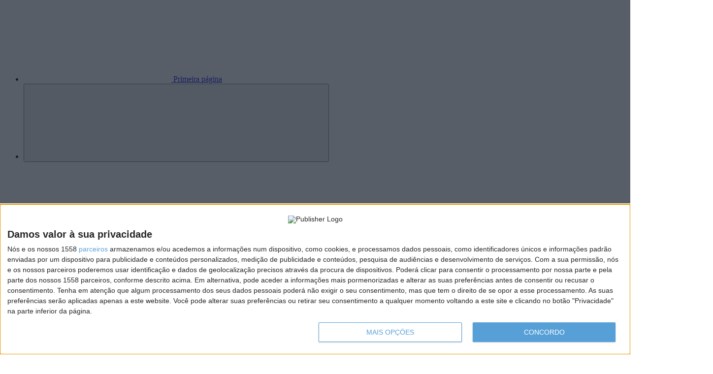

--- FILE ---
content_type: text/html; charset=UTF-8
request_url: https://observador.pt/prognosticos/codigo-promocional-betclic/
body_size: 47487
content:
<!DOCTYPE html>
<html lang="pt-PT">

<head>
    <meta charset="UTF-8">
    <meta name="viewport" content="width=device-width, initial-scale=1">
    <title>Código Promocional Betclic OBS100: 40€ no Casino (2026) &ndash; Observador</title>
    <script>
    var siteSettings = {
        domain: 'observador.pt',
        gaID: 'UA-49680806-3',
        gcseID: '018163261140574844532:-lpyfofgllu',
        SVG_GLOBAL_URL: 'https://observador.pt/wp-content/themes/observador-child/assets/build/svg/global.svg?v=0',
    }
</script>    <script>
    !function(f,b,e,v,n,t,s)
    {if(f.fbq)return;n=f.fbq=function(){n.callMethod?
        n.callMethod.apply(n,arguments):n.queue.push(arguments)};
        if(!f._fbq)f._fbq=n;n.push=n;n.loaded=!0;n.version='2.0';
        n.queue=[];t=b.createElement(e);t.async=!0;
        t.src=v;s=b.getElementsByTagName(e)[0];
        s.parentNode.insertBefore(t,s)}(window, document,'script',
        'https://connect.facebook.net/en_US/fbevents.js');
    fbq('init', '140681063037172');
    fbq('track', 'PageView');
</script>
<noscript>
    <img height="1" width="1" style="display:none"
         src="https://www.facebook.com/tr?id=140681063037172&ev=PageView&noscript=1"/>
</noscript>    <meta name='robots' content='max-image-preview:large' />
	<style>img:is([sizes="auto" i], [sizes^="auto," i]) { contain-intrinsic-size: 3000px 1500px }</style>
	<link rel='dns-prefetch' href='//accounts.google.com' />
<link rel='dns-prefetch' href='//a.teads.tv' />
<link rel='dns-prefetch' href='//news.google.com' />
<link rel='dns-prefetch' href='//code.jquery.com' />
<link rel='dns-prefetch' href='//securepubads.g.doubleclick.net' />
<link rel='dns-prefetch' href='//www.googletagmanager.com' />
<link rel='dns-prefetch' href='//js.sapo.pt' />
<style id='classic-theme-styles-inline-css' type='text/css'>
/*! This file is auto-generated */
.wp-block-button__link{color:#fff;background-color:#32373c;border-radius:9999px;box-shadow:none;text-decoration:none;padding:calc(.667em + 2px) calc(1.333em + 2px);font-size:1.125em}.wp-block-file__button{background:#32373c;color:#fff;text-decoration:none}
</style>
<link rel='stylesheet' id='banner-widget-css' href='https://observador.pt/wp-content/themes/observador-child/assets/build/css/banner-presidenciais-2026/banner-presidenciais-2026.min.css?__obsver=22ec887' type='text/css' media='all' />
<link rel='stylesheet' id='observador-css' href='https://observador.pt/wp-content/themes/observador-child/assets/build/css/observador/observador.min.css?__obsver=22ec887' type='text/css' media='all' />
<script type="text/javascript" src="https://code.jquery.com/jquery-3.5.0.min.js?ver=6.8.3" id="jquery-js"></script>
<script async type="text/javascript" src="https://www.googletagmanager.com/gtm.js?id=GTM-KMLL6PQ&amp;ver=6.8.3" id="googletagmanager-async-js"></script>
<script type="text/javascript" src="https://observador.pt/wp-content/themes/observador-child/assets/build/js/article-bet/article-bet.min.js?__obsver=22ec887" id="article-bet-js-js"></script>
<link rel="canonical" href="https://observador.pt/prognosticos/codigo-promocional-betclic/" />
    <meta name="google-signin-client_id"
          content="439313482366-dvdj8tsff9tpi5csb410roen1r9g3m5q.apps.googleusercontent.com">
            <link rel="manifest" href="/manifest.json" />
        <script data-schema="Organization"
            type="application/ld+json">{"@context":"http:\/\/schema.org","@type":"NewsMediaOrganization","name":"Observador","legalName":"Observador On Time, S.A.","url":"https:\/\/observador.pt\/","logo":"https:\/\/observador.pt\/wp-content\/themes\/observador\/assets\/build\/img\/logo_embed_big.png","foundingDate":"2014","address":{"@type":"PostalAddress","streetAddress":"Rua Jo\u00e3o Saraiva, n\u00ba 7","addressLocality":"Lisboa","addressRegion":"Lisboa","postalCode":"1700-248","addressCountry":"PT"},"contactPoint":{"@type":"ContactPoint","contactType":"customer support","telephone":"[+351 965 925 052]","email":"leitor@observador.pt"},"sameAs":["https:\/\/www.facebook.com\/ObservadorOnTime\/","https:\/\/twitter.com\/observadorpt","https:\/\/www.youtube.com\/user\/observadorontime","https:\/\/www.instagram.com\/observadorontime\/"],"masthead":"https:\/\/observador.pt\/ficha-tecnica\/","correctionsPolicy":"https:\/\/observador.pt\/politica-de-correcoes\/","ownershipFundingInfo":"https:\/\/observador.pt\/ficha-tecnica\/"}</script>

            <script data-schema="Content"
                type="application/ld+json">{"@context":"http:\/\/schema.org","@type":"NewsArticle","mainEntityOfPage":{"@type":"WebPage","@id":"https:\/\/observador.pt\/prognosticos\/codigo-promocional-betclic\/"},"headline":"C\u00f3digo Promocional Betclic OBS100: 40\u20ac no Casino (2026)","image":["https:\/\/bordalo.observador.pt\/v2\/rs:fill:900\/c:1200:674:nowe:0:0\/q:70\/f:webp\/plain\/https:\/\/s3.observador.pt\/wp-content\/uploads\/2025\/12\/15152210\/codigo-promocional-betclic-dez.jpg","https:\/\/bordalo.observador.pt\/v2\/rs:fill:900\/c:1200:300:nowe:0:73\/q:70\/f:webp\/plain\/https:\/\/s3.observador.pt\/wp-content\/uploads\/2025\/05\/27182726\/codigo-promocional-betclic-novo.jpg","https:\/\/bordalo.observador.pt\/v2\/rs:fill:900\/c:675:675:nowe:262:0\/q:70\/f:webp\/plain\/https:\/\/s3.observador.pt\/wp-content\/uploads\/2025\/12\/15152210\/codigo-promocional-betclic-dez.jpg"],"thumbnailUrl":"https:\/\/bordalo.observador.pt\/v2\/rs:fill:900\/c:1200:674:nowe:0:0\/q:70\/f:webp\/plain\/https:\/\/s3.observador.pt\/wp-content\/uploads\/2025\/12\/15152210\/codigo-promocional-betclic-dez.jpg","datePublished":"2026-01-19T15:10:44+00:00","dateModified":"2026-01-21T09:15:20+00:00","author":[{"@type":"Person","name":"North Star","sameAs":[""]}],"keywords":["Progn\u00f3sticos, C\u00f3digos Promocionais"],"articleSection":"Progn\u00f3sticos","publisher":{"@type":"NewsMediaOrganization","name":"Observador","logo":{"@type":"ImageObject","url":"https:\/\/observador.pt\/wp-content\/themes\/observador\/assets\/build\/img\/logo_embed_big.png"}},"description":"O c\u00f3digo promocional Betclic \u00e9 OBS100 para receber 40\u20ac de b\u00f3nus no casino ou OBSMAX para 50\u20ac em freebets. Este c\u00f3digo \u00e9 v\u00e1lido a 21 de janeiro de 2026.","articleBody":"A 21 de janeiro de 2026, existem dois c\u00f3digos promocionais Betclic ativos: OBS100 para um b\u00f3nus de 40\u20ac no casino e OBSMAX para at\u00e9 50\u20ac em freebets. Para obter um destes b\u00f3nus, deve inserir um dos c\u00f3digos Betclic no formul\u00e1rio de registo.\nNeste guia, explicamos como usar cada c\u00f3digo passo a passo, quais s\u00e3o as condi\u00e7\u00f5es de cada b\u00f3nus e como tirar o melhor proveito destas ofertas da Betclic.\nQual \u00e9 o C\u00f3digo Promocional Betclic em Janeiro 2026?\nEm janeiro 2026, existem dois c\u00f3digos promocionais Betclic diferenciados para obter os b\u00f3nus de apostas desportivas e casino online.\nApostas Desportivas\n\n\nC\u00f3digo: OBSMAX\n\nB\u00f3nus: At\u00e9 50\u20ac em apostas gr\u00e1tis\n\nComo Ganhar: Cumprir 4 miss\u00f5es em 14 dias\n\nRollover: N\u00e3o tem\n\nCasino Online\n\n\nC\u00f3digo: OBS100\n\nB\u00f3nus: 40\u20ac de saldo extra\n\nComo Ganhar: Depositar 10\u20ac ap\u00f3s o registo\n\nRollover: 25x\n\nPor que Devo Aproveitar o C\u00f3digo Promocional Betclic?\nOs c\u00f3digos promocionais Betclic OBSMAX ou OBS100\u00a0garantem benef\u00edcios exclusivos que o ajudam apostar e a jogar casino com uma ajuda e seguran\u00e7a extra.\nPara desporto, use OBSMAX e receba apostas gr\u00e1tis at\u00e9 50\u20ac. Para o casino, use OBS100 e ganhe 40\u20ac de b\u00f3nus.\nEstas s\u00e3o algumas das vantagens em utilizar o c\u00f3digo Betclic:\n\n\nAcesso a ofertas exclusivas. S\u00f3 quem introduz o c\u00f3digo recebe os b\u00f3nus de boas-vindas associados.\n\nAtiva\u00e7\u00e3o simples e imediata. O c\u00f3digo \u00e9 inserido no 3.\u00ba passo do registo e \u00e9 validado de imediato.\n\nFlexibilidade na escolha. Pode optar entre b\u00f3nus de desporto (OBSMAX) ou casino (OBS100), consoante a sua prefer\u00eancia.\n\nCompat\u00edvel em qualquer dispositivo. O c\u00f3digo pode ser ativado tanto no site como na app Betclic.\n\nProte\u00e7\u00e3o extra no primeiro registo. Garante que n\u00e3o fica de fora das promo\u00e7\u00f5es exclusivas em vigor.\n\nNo entanto, existem algumas limita\u00e7\u00f5es na utiliza\u00e7\u00e3o dos c\u00f3digos promocionais Betclic que deve ter em aten\u00e7\u00e3o:\n\n\nS\u00f3 est\u00e1 dispon\u00edvel para novos utilizadores. N\u00e3o pode ser reutilizado em contas j\u00e1 existentes.\n\nApenas uma utiliza\u00e7\u00e3o. S\u00f3 pode ser utilizado uma \u00fanica vez.\n\nExige aten\u00e7\u00e3o no registo. Se n\u00e3o inserir o c\u00f3digo no momento certo, n\u00e3o consegue resgatar a(s) oferta(s).\n\n\nB\u00f3nus Que Recebe com o C\u00f3digo Promocional Betclic em Janeiro 2026\nOs b\u00f3nus que pode receber com o c\u00f3digo promocional Betclic 2026 OBSMAX s\u00e3o:\n\n\nApostas gr\u00e1tis at\u00e9 50\u20ac\u00a0mediante o cumprimento de 4 desafios.\n\nCaso prefira casino, com o c\u00f3digo Betclic OBS100, recebe:\n\n\n40\u20ac em saldo b\u00f3nus para jogar no casino Betclic.\n\nAs ofertas s\u00e3o exclusivas do registo inicial. Conhe\u00e7a agora estas promo\u00e7\u00f5es em detalhe!\n\n    \n        \n\n            \n    \n\n\nB\u00f3nus de Desporto Betclic: Apostas Gr\u00e1tis at\u00e9 50\u20ac (C\u00f3digo Promocional OBSMAX)\nO novo b\u00f3nus atribu\u00eddo aos novos registos com o c\u00f3digo b\u00f3nus Betclic OBSMAX \u00e9 faseado em 4 desafios que deve cumprir em 14 dias, para, no final, ganhar at\u00e9 50\u20ac em apostas gr\u00e1tis.\n\n\nDesafio 1: Aposta m\u00ednima de 5\u20ac (saldo real) num mercado com odds m\u00ednimas de 1.20. Independentemente do resultado, ganha 5\u20ac em freebets.\n\nDesafio 2: Ganhar uma aposta m\u00ednima de 5\u20ac (saldo real) com odds m\u00ednimas de 1.50. Se a aposta for vencedora, recebe 10\u20ac em freebets.\n\nDesafio 3: Ganhar uma aposta m\u00ednima de 5\u20ac (saldo real) em odds m\u00ednimas de 3.00. Se vencer, ganha 15\u20ac em freebets.\n\nDesafio 4: Ganhar uma aposta m\u00ednima de 5\u20ac (saldo real) com odds m\u00ednimas de 2.00. Caso ganhe, recebe 20\u20ac em freebets.\n\nA Nossa Avalia\u00e7\u00e3o: Esta oferta \u00e9 mais desafiante que a anterior para as apostas online Betclic e \u00e9 um dos grandes diferenciadores entre a Betano e a Betclic. Para ganhar os 50\u20ac em freebets, deve primeiro apostar 20\u20ac e ganhar 3 das apostas colocadas na fase de desafios, o que pode ser mais dif\u00edcil de cumprir devido \u00e0 volatilidade de alguns eventos desportivos. No entanto, \u00e9 de sublinhar o mais importante &#8211; n\u00e3o exige rollover!\n\nB\u00f3nus de Casino na Betclic: 40\u20ac de Saldo Extra (C\u00f3digo Promocional OBS100)\nCom o c\u00f3digo promocional Betclic OBS100, novos utilizadores recebem 40\u20ac de saldo b\u00f3nus para casino. A oferta ativa-se com um dep\u00f3sito m\u00ednimo de 10\u20ac e \u00e9 v\u00e1lida para slots, roleta, blackjack e crash games.\n\n\nB\u00f3nus: 40\u20ac gr\u00e1tis\n\n\nC\u00f3digo Promocional: OBS100\n\nDep\u00f3sito M\u00ednimo: 10\u20ac\n\nRollover: 25x\n\nContribui\u00e7\u00e3o das Slots: RTP at\u00e9 96.99% (100%); RTP at\u00e9 97.99% (75%)\n\nContribui\u00e7\u00e3o dos Jogos de Mesa: Roleta (10%); blackjack (5%)\n\nValidade: 30 dias\n\nA Nossa Avalia\u00e7\u00e3o: N\u00e3o encontramos nenhum b\u00f3nus id\u00eantico ao do c\u00f3digo promocional Betclic para casino noutros casinos online legais em Portugal. Al\u00e9m das ofertas monet\u00e1rias serem escassas, o rollover \u00e9 menor do que a competi\u00e7\u00e3o direta da ESC Online (menos 5x).\nEste \u00e9 um dos b\u00f3nus Betclic que diverge da concorr\u00eancia porque n\u00e3o est\u00e1 dependente do dep\u00f3sito efetuado. Basta depositar 10\u20ac para ganhar 40\u20ac, quatro vezes o valor do dep\u00f3sito!\n\nComo Ativar o C\u00f3digo Promocional Betclic em Janeiro 2026?\nPara ativar o c\u00f3digo promocional Betclic, siga os passos abaixo:\n\nAceda ao site da Betclic e clique em &#8220;Registe-se&#8221; no canto superior direito\nPreencha o formul\u00e1rio com os dados pessoais\nNo campo &#8220;C\u00f3digo Promocional&#8221; insira um dos c\u00f3digos OBSMAX (desporto) ou OBS100 (casino)\nConclua o registo e efetue um primeiro dep\u00f3sito m\u00ednimo de 10\u20ac\nO b\u00f3nus \u00e9 ativado na sua conta\n\n\n    \n        \n\n            \n    \n\n\nTamb\u00e9m pode usar o c\u00f3digo promocional Betclic 2026 na app Betclic. Se abrir uma conta na Beclic com um dos c\u00f3digos promocionais OBSMAX ou OBS100, pode beneficiar de um b\u00f3nus de desporto de uma aposta sem risco at\u00e9 50\u20ac ou um b\u00f3nus de 40\u20ac no casino online.\nO processo de registo \u00e9 simples:\n\nFa\u00e7a o download da app Betclic\nClique em &#8220;Aceder&#8221; no canto superior direito e indique os seus dados pessoais\nNo 3.\u00ba passo do registo, coloque o c\u00f3digo Betclic OBSMAX (desporto) ou OBS100 (casino) para poder ativar os b\u00f3nus de boas-vindas\nAo completar o registo com o respetivo c\u00f3digo, o b\u00f3nus escolhido \u00e9 creditado na sua conta de jogador\n\n\nE Depois do C\u00f3digo Promocional Betclic? Conhe\u00e7a as ofertas para Jogadores J\u00e1 Registados\nJ\u00e1 aproveitou os b\u00f3nus de boas-vindas para casino ou desporto que recebeu com o\u00a0Betclic promo code? Fique a saber que, mesmo sendo um jogador j\u00e1 registado, poder\u00e1 usufruir de promo\u00e7\u00f5es igualmente boas.\nDesafios Betclic\nPara manter o ambiente apimentado, a Betclic gosta de lan\u00e7ar desafios aos jogadores com recompensas para quem os ganha. No nosso caso, t\u00ednhamos de vencer uma aposta simples ou m\u00faltipla em futebol para ganharmos uma freebet de 5\u20ac.\n\n    \n        \n\n            \n    \n\n\n\n\nRollover: N\u00e3o tem\n\nOdds M\u00ednimas: Variam\n\nValidade: N\u00e3o tem\n\nEstes desafios propostos pela Betclic trazem-nos outro tipo de motiva\u00e7\u00e3o e, na nossa opini\u00e3o, s\u00e3o mais vantajosos que as miss\u00f5es da Betano.\nNuma an\u00e1lise geral, percebemos que as odds requisitadas nas miss\u00f5es da Betano costumam ser superiores, tornando-se mais dif\u00edcil ganhar uma aposta. Al\u00e9m disso, na Betclic, tem a vantagem de n\u00e3o exigir um prazo para usar as apostas gr\u00e1tis que ganhar.\nConvida um Amigo\nQuer ganhar ainda mais freebets Betclic e oferec\u00ea-los tamb\u00e9m aos seus amigos? Convide-os a registarem-se e a inserirem o seu c\u00f3digo b\u00f3nus Betclic de convite no formul\u00e1rio de registo para ficarem os dois a ganhar.\n\n    \n        \n\n            \n    \n\n\nDeve validar primeiro a sua conta de jogador e efetuar um primeiro dep\u00f3sito para conseguir partilhar o seu c\u00f3digo. Quanto ao seu amigo, s\u00f3 vai receber a freebet de 10\u20ac ap\u00f3s efetuar um primeiro dep\u00f3sito de igual valor.\nEsta oferta \u00e9 acumulativa com o b\u00f3nus de boas-vindas de apostas desportivas \u00e9 uma boa op\u00e7\u00e3o de utiliza\u00e7\u00e3o de c\u00f3digo promocional Betclic para quem j\u00e1 tem conta.\nRollover: N\u00e3o tem\nOdds M\u00ednimas: 1.20\nValidade: N\u00e3o tem\nEste tipo de ofertas em c\u00f3digos promocionais \u00e9 comum nas casas de apostas. Por exemplo, na ESC Online, recebe 20\u20ac por cada amigo que se registe com o seu c\u00f3digo. Por\u00e9m, esta oferta acaba por ser menos vantajosa porque o seu amigo tem de apostar 300\u20ac em slot machines para que quem faz o convite receba 20\u20ac.\nTamb\u00e9m na Betano existe o B\u00f3nus Amigo, bastante semelhante \u00e0 oferta da Betclic. No entanto, tem a desvantagem de estar limitado a 10 convites por c\u00f3digo promocional. Na Betclic, pode receber at\u00e9 5 freebets na Betclic por m\u00eas.\nB\u00f3nus Ocasionais por Email ou na App\nPara os mais distra\u00eddos, a equipa de apoio ao cliente Betclic envia tamb\u00e9m emails com ofertas ocasionais, sem precisar de um c\u00f3digo b\u00f3nus Betclic.\n\n    \n        \n\n            \n    \n\n\nNo nosso caso, recebemos 10 free spins para v\u00e1rias slots, como \u201cGates of Olympus\u201d, \u201cGold Digger\u201d, \u201cSweet Bonanza\u201d, entre outras. Cada rodada valia 0,20\u20ac.\n\n\nRollover: N\u00e3o tem\n\nValidade: 7 Dias\n\nConsideramos que esta \u00e9 uma boa oferta, j\u00e1 que n\u00e3o tem de fazer nenhum dep\u00f3sito para a receber as free spins e n\u00e3o existe rollover. A Betano \u00e9 outra marca que tamb\u00e9m costuma oferecer este tipo de b\u00f3nus e com requisitos simp\u00e1ticos.\nAl\u00e9m disso, pode tamb\u00e9m receber ofertas rel\u00e2mpago ao usar a app.\nRecursos com o C\u00f3digo Promocional Betclic Portugal: Apostas e Casino\nOs b\u00f3nus s\u00e3o importantes, mas n\u00e3o s\u00e3o tudo! Por isso, reunimos os melhores recursos de apostas e casino \u00e0 sua disposi\u00e7\u00e3o para dar uso \u00e0s ofertas que vai receber com os c\u00f3digos promocionais Betclic.\nDesporto: Ferramentas \u00dateis para Jogadores Inexperientes\nPara n\u00f3s, esta \u00e9 a casa de apostas em Portugal com melhores ferramentas para quem est\u00e1 a come\u00e7ar. Uma das nossas favorita \u00e9 o cash out\u00a0Betclic, onde pode dar por terminado o seu palpite antes do fim do jogo e reaver uma percentagem do valor que investiu.\nCaso goste de ter as suas apostas no bolso, pode instalar a app e encontrar um tutorial para aprender a colocar o seu primeiro progn\u00f3stico.\nOutra ferramenta interessante\u00a0e que n\u00e3o existe noutra operadora \u00e9 a linha avisadora de risco nos mercados de apostas. Quando fica verde, \u00e9 seguro avan\u00e7ar. Quando est\u00e1 amarela ou vermelha, as probabilidades n\u00e3o s\u00e3o t\u00e3o favor\u00e1veis.\n\n    \n        \n\n            \n    \n\n\nPode clicar no s\u00edmbolo \u201c?\u201d para saber como funciona um mercado de apostas e ler uma explica\u00e7\u00e3o breve sobre cada op\u00e7\u00e3o. Assim, sabe no que est\u00e1 a colocar a sua previs\u00e3o, e at\u00e9 pode conhecer mais sele\u00e7\u00f5es que lhe dar\u00e3o maiores oportunidades.\nPor \u00faltimo, n\u00e3o nos podemos esquecer da p\u00e1gina de ajuda, com artigos a explicar-lhe tudo o que precisa de saber. Ao pesquisarmos \u201ctempo de levantamento\u201d, apareceu um artigo informativo que existiam levantamentos imediatos na Betclic\u00a0a partir de 10\u20ac.\nPara explorar todos os cantos, registe-se com o c\u00f3digo b\u00f3nus Betclic OBSMAX para ganhar apostas gr\u00e1tis at\u00e9 50\u20ac.\n\nCasino: Mais de 1.600 Jogos e Roleta Americana\nO Betclic casino\u00a0conta com mais de 1.600 jogos no cat\u00e1logo, com 180 slots com jackpot e pr\u00e9mios superiores a 132.000\u20ac. Al\u00e9m das m\u00e1quinas, tem \u00e0 sua espera jogos de mesa como roleta europeia e americana, blackjack, banca francesa e a grande novidade &#8211; os crash games.\n\n    \n        \n\n            \n    \n\n\nAntes de se comprometer, pode testar as melhores slots\u00a0Betclic de forma gr\u00e1tis, mesmo sem usar o c\u00f3digo promocional. Para se organizar melhor, tem as categorias dedicadas para as escolhas da semana,\u00a0 novidades, exclusivos e Megaways.\nCaso prefira p\u00f4r as m\u00e3os na massa, pode instalar a app da Betclic e ter\u00e1 acesso ao cat\u00e1logo na sua \u00edntegra, a qualquer momento. Para jogar no telem\u00f3vel, o Blackjack Evolution 7 \u00e9 uma excelente escolha, porque \u00e9 controlado por toques e gestos.\n\u00c9 um jogador competitivo? Experimente os torneios que premeiam os primeiros 50 classificados. Quem fica em 1.\u00ba lugar recebe 100 free spins Betclic de 2\u20ac. A atribui\u00e7\u00e3o de pontos varia com base no multiplicador dos pr\u00e9mios das slots.\nPara come\u00e7ar da melhor forma, use o c\u00f3digo b\u00f3nus Betclic casino OBS100 no registo para ganhar 40\u20ac de saldo b\u00f3nus.\n\nNBA: Mercados de Apostas e Estat\u00edsticas\nA NBA entra em janeiro numa fase-chave da \u00e9poca regular: equipas a estabilizar rota\u00e7\u00f5es, outras a corrigir problemas e um contexto estat\u00edstico j\u00e1 suficientemente s\u00f3lido para leituras mais fi\u00e1veis.\n\u00c9 precisamente neste ponto da temporada que apostar com base em dados ganha peso e \u00e9 aqui que a Betclic se destaca.\nComo Apostar na NBA na Betclic\nA cobertura da NBA na Betclic \u00e9 transversal a toda a \u00e9poca regular e playoffs, com jogos di\u00e1rios das principais confer\u00eancias e acesso a uma oferta muito completa.\n\n    \n        \n\n            \n    \n\n\n\n\nJogos dispon\u00edveis: Todas as partidas da \u00e9poca regular, incluindo confrontos de menor mediatismo\n\nMercados diversificados: Desde vencedores simples a apostas altamente espec\u00edficas\n\nEstat\u00edsticas integradas: Dados de equipa e de jogadores em tempo real\n\nOdds competitivas: Ajustadas ao volume e liquidez do mercado norte-americano\n\nEste enquadramento permite apostar tanto em favoritos claros como em jogos equilibrados, sempre com suporte estat\u00edstico.\nPrincipais Mercados NBA\nNa NBA, os mercados funcionam de forma diferente do futebol e compreender essa l\u00f3gica \u00e9 essencial.\n\n\nMoneyline (Vencedor): \u00c9 o mercado mais simples: escolher quem ganha o jogo. Funciona melhor quando h\u00e1 favoritos fortes, sobretudo em casa, mas tende a oferecer odds mais baixas.\n\nSpread (Handicap): O mercado mais popular nos EUA. Serve para equilibrar favorito e underdog, ajustando a diferen\u00e7a pontual. Exemplo (Lakers -5.5) \u2014 a equipa tem de vencer por 6 ou mais pontos.\n\nTotal de Pontos (Over\/Under): Aqui n\u00e3o importa quem vence, mas sim a pontua\u00e7\u00e3o total do jogo. Na NBA, a m\u00e9dia ronda os 225 pontos, o que torna este mercado particularmente previs\u00edvel quando analisado com dados de ritmo e efici\u00eancia.\n\n\n    \n        \n\n            \n    \n\n\n\n\nMercados de Jogadores (Props): Apostas em pontos, ressaltos, assist\u00eancias ou triplos-duplos. Ganham valor quando os minutos est\u00e3o estabilizados e o papel do jogador na rota\u00e7\u00e3o \u00e9 claro.\n\nQuartos e Partes: Permitem apostar em per\u00edodos espec\u00edficos (1.\u00ba Quarto, 1.\u00aa Parte, etc.), \u00fateis para explorar arranques fortes ou quebras habituais de certas equipas.\n\nPor que Janeiro Muda a Leitura dos Jogos?\nEm janeiro, a NBA entra numa fase de maior desgaste f\u00edsico. Os jogos back-to-back acumulam-se, as les\u00f5es come\u00e7am a condicionar rota\u00e7\u00f5es e as vota\u00e7\u00f5es para o All-Star influenciam a utiliza\u00e7\u00e3o das principais estrelas.\nNesse sentido, h\u00e1 alguns indicadores que ajudam a filtrar a informa\u00e7\u00e3o mais importante na hora de apostar:\n\n\nPace: Ritmo alto tende a gerar mais pontos\n\nOffensive \/ Defensive Rating: Efici\u00eancia real por posse\n\nCasa vs fora: Impacto direto no spread\n\nBack-to-back: Normalmente favorece unders\n\nHead-to-head recente: \u00datil para identificar matchups espec\u00edficos\n\nEste contexto altera a leitura dos jogos e favorece apostas baseadas em dados, mais do que em nomes.\nEstrat\u00e9gias Ajustadas \u00e0 Fase da \u00c9poca\nNesta altura da temporada, os Over\/Under beneficiam de leituras de ritmo e fadiga, com jogos entre equipas r\u00e1pidas a favorecer overs e sequ\u00eancias exigentes a puxarem para unders.\nNos spreads, favoritos em casa tendem a cobrir com maior regularidade, enquanto underdogs fora podem esconder valor quando o mercado reajusta o favoritismo.\nAs props de jogadores exigem aten\u00e7\u00e3o redobrada \u00e0s not\u00edcias de \u00faltima hora, sobretudo \u00e0 gest\u00e3o de minutos e \u00e0s aus\u00eancias inesperadas.\nFerramentas que Fazem a Diferen\u00e7a\nPor fim, a Betclic complementa esta abordagem com ferramentas \u00fateis, como o painel de estat\u00edsticas, a linha avisadora de risco, as apostas ao vivo e o cash out, permitindo ajustar decis\u00f5es durante o jogo.\n\n    \n        \n\n            \n    \n\n\nEntramos em campo para marcar um triplo com o seu boletim de apostas?\n\nFAQs &#8211; Perguntas Frequentes Sobre o C\u00f3digo Promocional Betclic Portugal\nQual \u00e9 o c\u00f3digo promocional Betclic v\u00e1lido para janeiro 2026?\nUse o c\u00f3digo promocional Betclic OBS100 para ganhar 40\u20ac de saldo extra e jogar no casino. Insira o c\u00f3digo Betclic OBSMAX para receber apostas gr\u00e1tis at\u00e9 50\u20ac.\nComo receber freebets Betclic?\nDeve usar o c\u00f3digo b\u00f3nus Betclic OBSMAX no registo para obter o b\u00f3nus de boas-vindas para apostas desportivas.. Ao cumprir os 4 desafios propostos nos termos e condi\u00e7\u00f5es, vai ganhar 50\u20ac em freebets.\nExiste um c\u00f3digo promocional Betclic para quem j\u00e1 tem conta?\nExiste um c\u00f3digo promocional Betclic para quem j\u00e1 tem conta que est\u00e1 associado \u00e0 promo\u00e7\u00e3o &#8220;Convida um Amigo&#8221; que oferece uma freebet de 10\u20ac quando algu\u00e9m se regista com o tal c\u00f3digo e efetua um dep\u00f3sito m\u00ednimo de 10\u20ac.\nComo ganhar free spins na Betclic?\nPode ganhar free spins na Betclic ao incluir o c\u00f3digo b\u00f3nus Betclic casino OBS100 no formul\u00e1rio de registo. Depois de efetuar o primeiro dep\u00f3sito m\u00ednimo de 10\u20ac, ganha 40\u20ac de saldo extra para jogar nas slot machines.\nQue b\u00f3nus recebo com o c\u00f3digo promocional Betclic 2026?\nCom o c\u00f3digo OBSMAX, recebe apostas gr\u00e1tis at\u00e9 50\u20ac para desporto, enquanto o c\u00f3digo OBS100 oferece 40\u20ac de b\u00f3nus no casino.\nComo funcionam as miss\u00f5es Betclic?\nAs miss\u00f5es do b\u00f3nus de boas-vindas Betclic funcionam em 4 desafios progressivos que deve completar no prazo de 14 dias para ganhar os 50\u20ac em freebets. Cada miss\u00e3o exige que aposte um determinado valor em odds espec\u00edficas.\nComo obter c\u00f3digo promocional\u00a0Betclic?\nO c\u00f3digo promocional Betclic \u00e9 obtido e ativado no formul\u00e1rio de registo. Use OBSMAX (desporto) ou OBS100 (casino) para obter um dos b\u00f3nus dispon\u00edveis. Pode ainda usufruir de 10\u20ac em freebets ao convidar amigos para se registarem com o seu c\u00f3digo de amigo.\nComo desbloquear o b\u00f3nus casino Betclic?\nPara desbloquear o b\u00f3nus de casino, deve ter utilizado o promo code Betclic OBS100 e, depois do registo, deve efetuar um primeiro dep\u00f3sito m\u00ednimo de 10\u20ac para que lhe seja atribu\u00eddo o b\u00f3nus. Depois, deve certificar-se que cumpriu todos os requisitos de apostas exigidos pela operadora para que consiga levantar os seus ganhos.\n","wordCount":2948,"isAccessibleForFree":true,"isPartOf":{"@type":["CreativeWork","Product"],"name":"Assinatura Observador","productID":"observador.pt:lowcost_tier"}}</script>
                <script data-schema="Website"
                type="application/ld+json">{"@context":"http:\/\/schema.org","@type":"WebSite","name":"Observador","url":"https:\/\/observador.pt\/","potentialAction":{"@type":"SearchAction","target":"https:\/\/observador.pt\/pesquisa\/?q={search_term}","query-input":"required name=search_term"}}</script>
                <script data-schema="Webpage"
                type="application/ld+json">[]</script>
    
    
                        <meta name="date" content="2026-01-19T15:10:44+00:00" />
            <meta name="pub_date" content="2026-01-19T15:10:44+00:00" />
        
        <meta property="fb:pages" content="111978555633494" />
        <meta property="og:site_name" content="Observador" />
        <meta property="twitter:image" content="https://wm.observador.pt/wm/l/https%3A%2F%2Fbordalo.observador.pt%2Fv2%2Frs%3Afill%3A770%3A403%2Fc%3A1200%3A674%3Anowe%3A0%3A0%2Fq%3A70%2Ff%3Awebp%2Fplain%2Fhttps%3A%2F%2Fs3.observador.pt%2Fwp-content%2Fuploads%2F2025%2F12%2F15152210%2Fcodigo-promocional-betclic-dez.jpg?layer=obstop:T" />
        <meta property="og:image" content="https://wm.observador.pt/wm/l/https%3A%2F%2Fbordalo.observador.pt%2Fv2%2Frs%3Afill%3A770%3A403%2Fc%3A1200%3A674%3Anowe%3A0%3A0%2Fq%3A70%2Ff%3Awebp%2Fplain%2Fhttps%3A%2F%2Fs3.observador.pt%2Fwp-content%2Fuploads%2F2025%2F12%2F15152210%2Fcodigo-promocional-betclic-dez.jpg?layer=obstop:T" />
        <meta property="og:image:width" content="770" />
        <meta property="og:image:height" content="403" />
        <meta property="og:image:type" content="image/jpeg" />
        <meta property="twitter:card" content="summary_large_image" />
        <meta property="twitter:site" content="@observadorpt" />
        <meta property="twitter:creator" content="observadorpt" />

                    <meta name="description" content="O código promocional Betclic é OBS100 para receber 40€ de bónus no casino ou OBSMAX para 50€ em freebets. Este código é válido a 21 de janeiro de 2026." />
            <meta property="og:description" content="O código promocional Betclic é OBS100 para receber 40€ de bónus no casino ou OBSMAX para 50€ em freebets. Este código é válido a 21 de janeiro de 2026." />
            <meta property="twitter:description" content="O código promocional Betclic é OBS100 para receber 40€ de bónus no casino ou OBSMAX para 50€ em freebets. Este código é válido a 21 de janeiro de 2026." />
                            <meta name="author" content="North Star" />
                            <meta property="og:url" content="https://observador.pt/prognosticos/codigo-promocional-betclic/" />
                                            <meta property="og:title" content="Código Promocional Betclic OBS100: 40€ no Casino (2026)" />
                <meta property="twitter:title" content="Código Promocional Betclic OBS100: 40€ no Casino (2026)" />
                    
    
    <link href="https://observador.pt/wp-content/themes/observador-child/assets/build/img/favicon.ico" rel="shortcut icon">
    <link href="https://observador.pt/wp-content/themes/observador-child/assets/build/img/apple-touch-icon.png"
          rel="apple-touch-icon">
    <link href="https://observador.pt/feed/" type="application/rss+xml" title="Observador - Feed Últimas"
          rel="alternate">

    <link rel="preconnect" href="https://fonts.gstatic.com" crossorigin />
    <link rel="preload" as="style"
          href="https://fonts.googleapis.com/css2?family=Noto+Serif:ital,wght@0,400;0,700;1,400;1,700&display=swap" />
    <link rel="stylesheet"
          href="https://fonts.googleapis.com/css2?family=Noto+Serif:ital,wght@0,400;0,700;1,400;1,700&display=swap"
          media="print" onload="this.media='all'" />
    <noscript>
        <link rel="stylesheet"
              href="https://fonts.googleapis.com/css2?family=Noto+Serif:ital,wght@0,400;0,700;1,400;1,700&display=swap" />
    </noscript>
    <link rel="search" type="application/opensearchdescription+xml" title="Pesquise em Observador"
          href="https://observador.pt/wp-content/themes/observador-child/assets/build/xml/open-search/open-search.xml">
    <script type="text/javascript">
     var disablePub = true;
    
    var adsConsent = localStorage.getItem("ads-consent") === "true";
</script>
    <script type='text/javascript'>(()=>{var o={125:function(){var e;window.obs=window.obs||{},e=!1,obs.nabcd_group=localStorage.getItem("nabcd_group"),obs.nabcd_group||(obs.nabcd_group=["n","a","b","c","d"][Math.floor(5*Math.random())],e=!0),0<location.hash.indexOf("nabcd")&&(obs.nabcd_group=location.hash.substr(11,1),e=!0),e&&localStorage.setItem("nabcd_group",obs.nabcd_group),document.addEventListener("DOMContentLoaded",function(){document.getElementsByTagName("body")[0].classList.add("nabcd_user_"+obs.nabcd_group)})},471:function(){var a,r;{var m=a=a||{};m.EVENT_KIND_VIEW=1,m.EVENT_KIND_INTERACTION=2,m.EVENT_SOURCE_WEB=1;let i="";try{(i=localStorage.getItem("qrbid"))||(i=((r=crypto.getRandomValues(new Uint16Array(8)))[3]=16384|4095&r[3],r[4]=32768|16383&r[4],(r=r.reduce((e,t)=>e+t.toString(16),"")).substring(0,8)+"-"+r.substring(8,12)+"-"+r.substring(12,16)+"-"+r.substring(16,20)+"-"+r.substring(20)),localStorage.setItem("qrbid",i))}catch(m){console.error("qr: unable to get browser id",m)}let e=new URLSearchParams(window.location.search),s=e.get("recommendationID")||"",d=e.get("utm_source")||"",l=e.get("utm_medium")||"",c=e.get("utm_campaign")||"",u=e.get("utm_content")||"",g=[],o=(m.push=function(e){g.push(e),g.length<t||b()},[]);function f(e){o.push(e)}(m.defer=f)(function(e){e();var t,e=null==(e=window.obs_tp)?void 0:e.paywallTriggered,o=null==(o=window.obs_tp)?void 0:o.paywallCleared,n=(null==(n=contextualData.post)?void 0:n.premium)||!1;let a=e?null!=(s=window.obs_tp)&&s.paywallMetered?"metered":"hard":null,r=null,i=null;if("homepage"===contextualData.context){a="homepage",r="homepage_position";let o=null==(s=window.obsAnalytics.lastClickedElement)?void 0:s.closest(".fbg-row");o&&document.querySelector(".editorial-grid").querySelectorAll(".fbg-row").forEach((e,t)=>{e==o&&(i=String(t+1))})}var s=window.AdamastorProxy.getInstance();return[{t:(new Date).getTime(),e:m.EVENT_KIND_VIEW,s:m.EVENT_SOURCE_WEB,ct:(null==(t=null==contextualData?void 0:contextualData.post)?void 0:t.postType)||contextualData.type,ci:contextualData.id,cp:e,cu:o,si:obs_ads.saw_intro,d1:a,d2:r,d3:!0===n?"true":!1===n?"false":"undefined",d4:null!=(e=null==(t=s.getProductByType("iap"))?void 0:t.subscription_id)?e:null,m1:i}]});let p="https://qualityreads-record-abkacwmgba-ew.a.run.app/record",t=100,n=(setInterval(b,6e4),document.addEventListener("visibilitychange",function(){"hidden"===document.visibilityState&&b({flushDefers:!0})}),{flushDefers:!1});function b(a=n){if(a.flushDefers)for(let e=o.length-1;0<=e;e--){let t=(0,o[e])(()=>o.splice(e,1))||[];for(let e=0;e<t.length;e++)g.push(t[e])}if(0!==g.length){let e=window.AdamastorProxy.getInstance(),t=null!=(r=null==(r=e.getSessionProfile())?void 0:r.sub)?r:"",o=1,n=e.getSubscriptionsProductsIds();n.includes(window.STRIPE_PRODUCTS.premium)?o=5:n.includes(window.STRIPE_PRODUCTS.standard)?o=3:n.includes(window.STRIPE_PRODUCTS.lowcost)?o=4:t&&(o=2);var r=g.map(e=>(e.uk=o,e.ui=t,e.b=i,s&&(e.cri=s),d&&(e.uts=d),l&&(e.utm=l),c&&(e.utcp=c),u&&(e.utct=u),JSON.stringify(e))).join("\n");try{navigator.sendBeacon(p,r)&&(g.length=0)}catch(a){}}}}window.QualityReads=a},678:function(){var e;e=(()=>{var t=document.cookie.split(";");for(let e=0;e<t.length;e++){var o=t[e].split("=");if("obs_country"==o[0].trim())return decodeURIComponent(o[1])}return""})(),window.cf_country=e||"US"},704:function(){var s;function g(e){return e.match(/web_article_side/g)||e.match(/web_article_middle/g)||e.match(/web_article_end/g)||e.match(/Web_Mrec_Ultimas_Side/g)||e.match(/Web_Mrec_Ultimas_End/g)}function p(e,t){return e.parent().hasClass(t)}function m(e,t){return e.parent().parent().hasClass(t)}function f(t){let e="obs-in-article-container",o="obs-in-article-container-empty",n=t.attr("id").match(/web_article_double/g);if(p(t,e)||m(t,e)){let e=t.parent().parent();"none"===t.css("display")||"none"===t.parent().css("display")||t.height()<20?n?e.hasClass(o)||e.addClass(o):t.parent().hasClass(o)||t.parent().addClass(o):n?e.hasClass(o)&&e.removeClass(o):t.parent().hasClass(o)&&t.parent().removeClass(o)}}let t,o;window.obsShowPassword=function(e,t,o){e=document.getElementById(e);"password"===e.type?(e.type="text",document.getElementById(t).style.display="none",document.getElementById(o).style.display="inline-block"):(e.type="password",document.getElementById(t).style.display="inline-block",document.getElementById(o).style.display="none")};{var b=s=s||{};let a=new MutationObserver(function(e){e.forEach(function(e){f($(e.target))})}),t,o,n=!1,r=[],d=[],l=[],c=(b.saw_intro=!1,0),u=(b.obslab=0,[]),i=Date.now();function h(e){var t=u[e];if(!1===t.defined_slot){var o,n=googletag.defineSlot(t.ad_unit,t.sizes,t.dom_id);if(n.setTargeting("position",String(t.position)),"paywall"===t.trigger){let e=window.obs_tp.paywallTriggered;n.setTargeting("paywall",e)}for(o in t.targeting)t.targeting.hasOwnProperty(o)&&n.setTargeting(o,t.targeting[o]);if(n.addService(googletag.pubads()),t.sizeMappingArray){var a=googletag.sizeMapping();for(let e of t.sizeMappingArray)a.addSize(e[0],e[1]);var r=a.build(),r=n.defineSizeMapping(r);u[e].defined_slot=r}else u[e].defined_slot=n}}function w(n,e=10){1!=disablePub&&0!=adsConsent?b.setupFinished&&null!=googletag&&googletag.pubads?(S("trigger: "+n),googletag.cmd.push(function(){let o=[],e=u.length;for(let t=0;t<e;t++){let e=u[t];e.trigger!==n||!0===e.paywall_hide&&"paywall"===n&&"post"===contextualData.type&&window.obs_tp.paywallTriggered||(h(t),!1===e.displayed&&(u[t].displayed=!0,googletag.display(e.dom_id)),!1===e.refreshed&&(u[t].refreshed=Date.now(),document.getElementById(e.dom_id).className+=" obs-ad-triggered",o.push(e)),_(e))}})):(S("setup not finished - retrying in 100ms"),0<e&&setTimeout(()=>{b.trigger(n,e-1)},150)):S("pub is disabled or adsConsent is false")}function _(o){!o.prebid||n?googletag.pubads().refresh([o.defined_slot],{changeCorrelator:!1}):setTimeout(function e(t=3){!n&&0<t?setTimeout(()=>e(--t),200):googletag.pubads().refresh([o.defined_slot],{changeCorrelator:!1})},100)}function v(e){let t;for(t=u.length-1;0<=t&&u[t].dom_id!==e;t--);return t}function y(){window.pbjs.initAdserverSet||(window.pbjs.initAdserverSet=!0,googletag.cmd.push(function(){window.pbjs.setConfig({consentManagement:{gdpr:{cmpApi:"iab",timeout:8e3,defaultGdprScope:!0}}}),window.pbjs.que.push(function(){window.pbjs.setTargetingForGPTAsync()})}))}function S(e){new URLSearchParams(window.location.search).get("debug")&&console.log("@@@: ",e)}b.queue_slot=function(e){!1===disablePub&&d.push(e)},b.setupFinished=!1,b.trigger=w,b.refreshAdSlot=_,b.onscrollsetup=function(e=$("body")){1!=disablePub&&0!=adsConsent&&googletag.cmd.push(function(){e=e||$("body"),obsCreateReviewInstance(document.querySelectorAll(".obs-ad-trigger-scroll"),{threshold:400,callback:function(){if(!$(this).hasClass("obs-ad-triggered")){$(this).addClass("obs-ad-triggered");let t=v($(this).attr("id"));if(t){let e=u[t];setTimeout(function(){e.paywall_hide&&"post"===contextualData.type&&window.obs_tp.paywallTriggered||googletag.cmd.push(function(){h(t),!1===e.displayed&&(e.displayed=!0,googletag.display(e.dom_id)),!1===e.refreshed&&e.defined_slot&&(e.refreshed=Date.now(),googletag.pubads().refresh([e.defined_slot],{changeCorrelator:!1}))})},0)}}},onenter:function(){let n=$(this),e=n.attr("id");googletag.cmd.push(function(){let o=v(e);if(o){let t=u[o];t.refresh&&setTimeout(function e(){!t.paywall_hide||window.obs_tp.experienceExecuted?t.paywall_hide&&"post"===contextualData.type&&window.obs_tp.paywallTriggered||(u[o].refresh_interval=setTimeout(function e(){var t=Date.now();if(t-i<45e3)setTimeout(e,45e3-(t-i));else{i=Date.now(),n.addClass("obs-ad-refresh-fader");try{setTimeout(function(){googletag.pubads().refresh([u[o].defined_slot],{changeCorrelator:!1})},300)}catch(e){console.log("slot is not defined")}setTimeout(function(){n.removeClass("obs-ad-refresh-fader")},600),setTimeout(e,1e3*u[o].refresh)}},1e3*u[o].refresh),r.push(u[o].refresh_interval)):setTimeout(e,100)},0)}})},onleave:function(){let t=$(this).attr("id");googletag.cmd.push(function(){var e=v(t);e&&u[e].refresh&&clearInterval(u[e].refresh_interval)})}})})},b.find_by_id=v,b.get_by_id=function(t){for(let e=u.length-1;0<=e;e--)if(u[e].dom_id===t)return u[e];return!1},b.render_observadorlab=function(a){let e=a.line,r=a.iframe_element,t=a.size||1,o="https://observador.pt/wp-json/obs_api/v4/cta/obslab/render/{SIZE}/{POST_ID}".replace("{SIZE}",t).replace("{POST_ID}",a.post_id).replace(/https?:\/\//g,"//");$.ajax({type:"GET",url:o}).done(function(o){let n;if(o.markup=o.markup.replace(/\s+href="(.*?)"/gi,(e,t)=>-1!==t.indexOf("/assets/build/svg/")?' href="'+t+'"':' href="'+a.url+'"'),e){n=$(r.parentNode).parent();let e="<style>"+o.styles+"</style>",t='<div class="fbg-row"><div class="fbg-col-4 fbg-col-md-4 fbg-col-lg-4">'+o.markup+"</div></div>";n.closest(".fbg-container-bleed").length&&(t='<div class="fbg-container">'+t+"</div>"),$(e+t).insertBefore(n)}else(n=$(r.parentNode).parents(".mod-widgettype-cta")).parent().html("<style>"+o.styles+"</style>"+o.markup)})},b.setup=function(){if("undefined"!=typeof googletag&&googletag.pubads){var e;for(console.log("[init ads] google tag already defined");e=d.shift();){r=void 0;i=void 0;s=void 0;var r=e;var i=AdamastorProxy.getInstance();if(!i.getSubscriptionSettings().removePub&&(r.paywall_hide=r.paywall_hide||!1,r.standard_hide=r.standard_hide||!1,!r.standard_hide||!i.getSubscriptionSettings().lessPub)){"__country_replace__"!==cf_country&&"PT"!==cf_country&&"scroll"===r.trigger&&(r.trigger="initial");i=document.getElementById(r.script_id);r.mq_hide=r.mq_hide||"";let e=window.innerWidth;if(!(1240<=e&&0<=r.mq_hide.indexOf("large")||660<=e&&e<1240&&0<=r.mq_hide.indexOf("medium")||e<660&&0<=r.mq_hide.indexOf("small")||r.required_height&&i.parentNode.clientHeight<r.required_height)){r.refresh=r.refresh||0,r.dom_id=r.dom_id||r.unit;var s=r.unit;r.unit="/14628225/"+r.unit;let e=document.getElementById(r.dom_id),a=" obs-ad "+r.mq_hide;if("scroll"===r.trigger&&(a+=" obs-ad-trigger-scroll"),!e){let t=1;for(let e=u.length-1;0<=e;e--)u[e].ad_unit===r.unit&&t++;r.dom_id=r.dom_id+"_"+t;let o=document.createElement("div");if("web_article_double"!==s){let e=document.createElement("div");o.className="obs-ad-container obs-ad-container-"+s,g(s)&&(o.classList.add("obs-in-article-container","obs-in-article-container-empty"),e.className="pub-text-container","web_article_side"===s||"Web_Mrec_Ultimas_Side"===s||"Web_Mrec_Ultimas_End"===s?e.innerHTML="<p>PUB</p>":s.match(/web_article_end/g)?e.innerHTML="<p>PUB <span> • MAIS CONTEÚDO OBSERVADOR A SEGUIR</span></p>":e.innerHTML="<p>PUB<span> • CONTINUE A LER A SEGUIR</span></p>",o.insertAdjacentElement("beforeend",e))}if((e=document.createElement("div")).id=r.dom_id,o.insertAdjacentElement("beforeend",e),i.parentNode.insertBefore(o,i.nextSibling),g(s)&&"web_article_side"===s&&$(o).closest(".article-body").prev().hasClass("block-image")){let t=$(o).closest(".article-body").prev().find("figcaption");if(t[0]){let e=0;t.children().each(function(){e+=$(this).outerHeight(!0)}),$(o).css("margin-top",e-30+"px")}}e.className+=a;let n={position:t,original_unit:s,ad_unit:r.unit,sizes:r.sizes,targeting:r.targeting,dom_id:r.dom_id,trigger:r.trigger,refresh:r.refresh,defined_slot:!1,displayed:!1,refreshed:!1,closeable:r.closeable,on_load:r.on_load,paywall_hide:r.paywall_hide,standard_hide:r.standard_hide,element:o,sizeMappingArray:r.sizeMappingArray,prebid:!1};!l.find(e=>e.code===n.ad_unit)&&r.bids&&(n.prebid=!0,l.push({code:n.dom_id,bids:r.bids,mediaTypes:{banner:{sizes:r.sizes}}})),u.push(n)}}}}window.pbjs&&0<l.length&&!document.querySelector("#SAPO-CPU")&&(window.pbjs.que.push(function(){window.pbjs.addAdUnits(l),window.pbjs.requestBids({bidsBackHandler:y,timeout:1e3}),window.pbjs.onEvent("setTargeting",function e(){n=!0,pbjs.offEvent("setTargeting",e)})}),setTimeout(function(){y()},3e3)),0!=c||disablePub||1!=adsConsent||(t={cta:[[300,250],[300,600]],button:[[300,60],[300,100],[320,50],[320,60],[300,250],[370,200]]},googletag.cmd.push(function(){-1!=document.referrer.indexOf("observador.")&&(o="observador"),-1!=document.referrer.indexOf("google.")&&(o="google"),(o=-1!=document.referrer.indexOf("facebook.")?"facebook":o)&&googletag.pubads().setTargeting("referrer",o),googletag.pubads().addEventListener("slotRenderEnded",function(e){if(window.jQuery){var o=e.slot.getSlotElementId(),n=$(document.getElementById(o));n.removeClass("obs-ad-empty obs-ad-filled"),n.parent().removeClass("obs-ad-container-empty");let t=null;for(let e=0;e<u.length&&(t=u[e]).dom_id!==o;e++);if(e.isEmpty)n.addClass("obs-ad-empty"),n.parent().addClass("obs-ad-container-empty"),0<n.parent().parents(".obs-ad-placeholder-footer-sticky").length&&$(".obs-ad-placeholder-footer-sticky").css("display","none"),0<n.parent().parents(".obs-ad-placeholder-radio-footer").length&&$(".obs-ad-placeholder-radio-footer").css("display","none");else if(n.addClass("obs-ad-filled"),0<n.parent().parents(".obs-ad-placeholder-radio-footer").length&&$(".obs-ad-placeholder-radio-footer").css("display","flex"),f(n),n.parent().addClass("obs-external-ad"),"web_intro"===t.original_unit&&(b.saw_intro=!0),"function"==typeof t.on_load&&t.on_load(),!0===t.closeable){let t=$('<a href="#" title="Fechar anúncio" class="obs-ad-close"><svg class="obs-icon obs-icon-closex"><use href="'+siteSettings.SVG_GLOBAL_URL+'#obs-icon-closex"></use></svg></a>');t.on("click",function(e){var o;e.preventDefault(),0<t.parents(".obs-ad-placeholder-footer-sticky").length&&$(".obs-ad-placeholder-footer-sticky").css("display","none"),o=$(this).parent().attr("id"),googletag.cmd.push(function(){var e,t=v(o);t&&(e=u[t],h(t),!0===e.displayed&&e.defined_slot&&googletag.destroySlots([e.defined_slot]),e.refresh_interval&&clearTimeout(e.refresh_interval),u.splice(t,1),(e=document.getElementById(o)).parentNode.removeChild(e))})}),n.append(t)}(p(n,"obs-in-article-container")||m(n,"obs-in-article-container"))&&a.observe(document.getElementById(o),{attributes:!0,attributeFilter:["style"]})}}),b.setupFinished=!0,S("[init ads] setup finished")})),googletag.pubads().disableInitialLoad(),googletag.pubads().collapseEmptyDivs(!0),googletag.enableServices()}else console.log("[init ads] too soon, still loading")},b.destroySlots=function(){for(var e in u){e=u[e];e.refresh_interval&&clearInterval(e.refresh_interval)}for(var t in r)window.clearInterval(r[t]);googletag.destroySlots(),u.length=0,i=Date.now(),r.length=0},b.run=function(){let t=[];if(t=["pagina",contextualData.bodyClasses.split(" ")],"post"==contextualData.type){c=contextualData.post.sensitive;let e=contextualData.post.credits.map(e=>e.creditAuthorName);t=(t=t.concat(["autor",1==e.length?e[0]:e])).concat(["seccao",contextualData.post.categories])}(t=window.obs.colorScheme&&"dark"==window.obs.colorScheme.currentColorScheme()?t.concat(["darkmode","true"]):t.concat(["darkmode","false"])).push("user");let e=[];if((()=>{var e;if(void 0!==window.adamastor&&"function"==typeof window.adamastor.getSessionProfile)return(e=window.adamastor.getSessionProfile())?e.subscription&&e.subscription.isPremium&&(localStorage.setItem("PREMIUM_USER",!0),1):(localStorage.removeItem("PREMIUM_USER"),0)})()&&e.push("premium"),t.push(e),0==c&&!disablePub){for(let e=0;e<t.length;e++)googletag.pubads().setTargeting(t[e],t[++e]);-1!=document.referrer.indexOf("observador.")&&(o="observador"),-1!=document.referrer.indexOf("google.")&&(o="google"),(o=-1!=document.referrer.indexOf("facebook.")?"facebook":o)&&googletag.pubads().setTargeting("referrer",o),w("initial")}}}window.obs_ads=s,document.addEventListener("infinite-scroll-loaded",function(){s.setup(),s.onscrollsetup()}),document.addEventListener("visibilitychange",function(){var e;t="hidden"===document.visibilityState?Date.now():void(6e4<(o=Date.now())-t&&(e=s.get_by_id("web_intro_1"))&&s.refreshAdSlot(e))})},754:function(e,t,o){function n(e,t=void 0){var o;"function"==typeof Event?o=new Event(e):document.createEvent?(o=document.createEvent("HTMLEvents")).initEvent(e,!0,!0):(o=document.createEventObject()).eventType=e,t&&(o.data=t),o.eventName=e,document.createEvent?document.dispatchEvent(o):document.fireEvent("on"+o.eventType,o)}o.d(t,{D:function(){return n},f:function(){return a}}),window.dataLayer=window.dataLayer||[],window.dataLayer.push({"gtm.start":(new Date).getTime(),event:"gtm.js"}),window.dataLayer.push({config:"G-9BFX6EYN5B"}),window.GoogleAnalyticsObject="ga",window.ga=window.ga||function(){(window.ga.q=window.ga.q||[]).push(arguments)},window.ga.l=(new Date).getTime(),ga("create",siteSettings.gaID,siteSettings.domain),ga("require","displayfeatures"),(window.obs=window.obs||{}).isDevEnvironment=function(){return!!window.location.href.match("v2dev.observador.pt")||!!window.location.href.match("dev.observador.pt")},(window.obs=window.obs||{}).USER_DEFAULT_IMAGE="https://s3.observador.pt/wp-content/uploads/avatar/default-avatar.png";var r=[];function a(e,t,o=!1){var n,a;"DOMContentLoaded"!==e||!0!==document.documentIsLoaded?(n=e+"-"+Date.now(),a=function(){!0!==o&&document.removeEventListener(e,a),t()},!0===o&&r.push({event:e,wrapper:a,event_id:n}),document.addEventListener(e,a)):t()}window.teads_analytics=window.teads_analytics||{},window.teads_analytics.analytics_tag_id="PUB_17010",window.teads_analytics.share=window.teads_analytics.share||function(){(window.teads_analytics.shared_data=window.teads_analytics.shared_data||[]).push(arguments)},window.obsEventEmitter=n,window.obsEventListener=a},852:function(e,t,o){var a,r,n=o(754);function i(e,t){var o;document.body.id=e,document.body.classList.remove("dark","light"),document.body.classList.add(e),o={event:"toggleColorScheme",data:{mode:e}},Array.prototype.slice.call(document.querySelectorAll(".wp-embedded-content")).forEach(function(e){e.contentWindow&&e.contentWindow.postMessage(o,"*")}),r.current_scheme=e,t&&localStorage.setItem(a,JSON.stringify(r)),(0,n.D)("obsColorSchemeChange")}a="dark_mode_settings",r={current_scheme:localStorage.getItem("color-scheme")||"light",previous_scheme:!1,user_override:!1},localStorage.removeItem("color-scheme"),window.obs=window.obs||{},window.obs.colorScheme={},window.obs.colorScheme.getPreferedColorScheme=function(){var e=window.matchMedia("(prefers-color-scheme: dark)").matches;return window.matchMedia("(prefers-color-scheme: light)").matches,window.matchMedia("(prefers-color-scheme: no-preference)").matches,e?"dark":"light"},window.obs.colorScheme.currentColorScheme=function(){return localStorage.getItem(a)&&JSON.parse(localStorage.getItem(a)).current_scheme||"light"},window.obs.colorScheme.toggleColorMode=function(e){var t="Light Mode";i(e?("dark"==e&&(t="Dark Mode"),e):"dark"===document.body.id?(t="Light Mode","light"):(t="Dark Mode","dark"),!0),ga("send","event","Color Scheme","User Toggle",t,{nonInteraction:1})},window.obs.colorScheme.initColorMode=function(){if(document.body.classList.contains("not-lightable")||document.body.classList.contains("not-darkable"))i(document.body.classList.contains("not-lightable")?"dark":"light",!1);else{var e=(r=JSON.parse(localStorage.getItem(a))||r).current_scheme,t="dark"==window.obs.colorScheme.currentColorScheme(),o=new Date;if(0<=o.getHours()&&o.getHours()<=5){if(!t&&!1===r.user_override)return r.previous_scheme="light",i("dark",!0),void ga("send","event","Color Scheme","Automatic Toggle","Dark Mode",{nonInteraction:1})}else if(o.getHours()<0&&5<o.getHours()&&t&&!1!==r.previous_scheme)return o=r.previous_scheme,r.previous_scheme=!1,void window.obs.colorScheme.toggleColorMode(o);if(e){var n="Dark Mode",n="dark"==e?"Dark Mode":"Light Mode";i(e,!0),ga("send","event","Color Scheme","User Saved Preference",n,{nonInteraction:1})}else{let e=window.obs.colorScheme.getPreferedColorScheme();n="Dark Mode",n="dark"==e?"Dark Mode":"Light Mode",i(e,!0),ga("send","event","Color Scheme","Browser Preference",n,{nonInteraction:1})}}},window.obs.colorScheme.countSavedWatts=function(){var e=new Date(1577664e6).getTime(),t=Date.now(),t=500*Math.floor(new Date(t-e).getTime()/864e5);1e3<=t&&(t=((t/1e3).toFixed(1)+"").replace(".",",")),document.querySelector(".wattage-count").textContent=String(t)},(0,n.f)("DOMContentLoaded",function(){var e;(document.body.classList.contains("not-lightable")||document.body.classList.contains("not-darkable"))&&document.querySelector(".toggle-switch-btn").setAttribute("disabled","true"),null!=(e=document.querySelector('[data-ga-label="Toggle Pub"]'))&&e.addEventListener("click",function(){ga("send","event","Color Scheme","Toggle Pub","",{nonInteraction:1})}),null!=(e=document.querySelector(".meo-logo"))&&e.addEventListener("click",function(){ga("send","event","Dark Mode Pub","MEO inside Pub","",{nonInteraction:1})}),null!=(e=document.querySelector(".learn-more"))&&e.addEventListener("click",function(){ga("send","event","Dark Mode Pub","Learn more inside Pub","",{nonInteraction:1})}),null!=(e=document.querySelector(".toggle-switch-btn"))&&e.addEventListener("click",function(){r.user_override=!0,window.obs.colorScheme.toggleColorMode()})})}},n={};function a(e){var t=n[e];return void 0!==t||(t=n[e]={exports:{}},o[e](t,t.exports,a)),t.exports}a.d=function(e,t){for(var o in t)a.o(t,o)&&!a.o(e,o)&&Object.defineProperty(e,o,{enumerable:!0,get:t[o]})},a.o=function(e,t){return Object.prototype.hasOwnProperty.call(e,t)},a(471),a(704),a(852),a(754),a(125),a(678)})();</script>    <script async src="https://tag.durationmedia.net/sites/11513/dm.js"></script>
    
    <script>
    window.googlefc = window.googlefc || {};
    window.googlefc.callbackQueue = window.googlefc.callbackQueue || [];

    // Server-side premium status check
    const userIsPremiumServer = false;

    // To guarantee functionality, this must go before the FC tag on the page.
    googlefc.controlledMessagingFunction = function(message) {
        // Server-side premium status check or currently in page without advertising
        if (userIsPremiumServer || disablePub == true) {
            message.proceed(false);
            return;
        }

        // Client-side premium status check
        let attempts = 0;
        const intervalId = setInterval(function() {
            attempts++;

            if (typeof window.adamastor !== 'undefined') {
                clearInterval(intervalId);

                const profile = adamastor.getSessionProfile();
                if (profile && profile.subscription && (profile.subscription.isPremium || profile.subscription.settings.removePub === true)) {
                    message.proceed(false);
                } else {
                    message.proceed(true);
                }
                return;
            }

            // If it times out, we assume not premium and display the popup to disable the adblock
            if (attempts >= 20) {
                clearInterval(intervalId);
                message.proceed(true);
            }
        }, 200);
    }

    document.addEventListener("DOMContentLoaded", function() {
        $(".fc-ab-root").attr('style', 'z-index: 1040!important');
    })

    document.addEventListener("obsLogin", function() {
        const profile = adamastor?.getSessionProfile();
        if ((profile && profile.subscription && profile.subscription.isPremium) || disablePub == true) {
            $("body").css("overflow", "visible");
            $(".fc-ab-root").attr('style', 'display: none !important');
        }


        // Add an id to the element to be able to assign css. Id's take precedence over classes
        // Funding choices musr be under login popup
        let retry = 0;
        const idInterval = setInterval(() => {
            if (retry === 6) {
                clearInterval(idInterval);
            }
            retry++;
            const element = document.querySelector(".fc-ab-root");
            if (element) {
                element.setAttribute('id', 'fc-ab-root-obs');
                clearInterval(idInterval);
            }
        }, 500)


    })
</script>

<script async src="https://contributor.google.com/scripts/9b082505b856e09d/loader.js"></script>
<script>
    (function() {
        'use strict';
        var g = function(a) {
                var b = 0;
                return function() {
                    return b < a.length ? {
                        done: !1,
                        value: a[b++]
                    } : {
                        done: !0
                    }
                }
            },
            l = this || self,
            aa = /^[\w+/_-]+[=]{0,2}$/,
            m = null,
            p = function() {},
            q = function(a) {
                var b = typeof a;
                if ("object" == b)
                    if (a) {
                        if (a instanceof Array) return "array";
                        if (a instanceof Object) return b;
                        var c = Object.prototype.toString.call(a);
                        if ("[object Window]" == c) return "object";
                        if ("[object Array]" == c || "number" == typeof a.length && "undefined" != typeof a.splice && "undefined" != typeof a.propertyIsEnumerable && !a.propertyIsEnumerable("splice")) return "array";
                        if ("[object Function]" == c || "undefined" != typeof a.call && "undefined" != typeof a.propertyIsEnumerable && !a.propertyIsEnumerable("call")) return "function"
                    } else return "null";
                else if ("function" == b && "undefined" == typeof a.call) return "object";
                return b
            },
            r = Date.now || function() {
                return +new Date
            },
            t = function(a, b) {
                function c() {}
                c.prototype = b.prototype;
                a.prototype = new c;
                a.prototype.constructor = a
            };
        var ba = function(a, b) {
            Object.defineProperty(l, a, {
                configurable: !1,
                get: function() {
                    return b
                },
                set: p
            })
        };
        var x = function(a, b) {
                this.b = a === v && b || "";
                this.a = w
            },
            w = {},
            v = {};
        var ca = function(a, b) {
            a.src = b instanceof x && b.constructor === x && b.a === w ? b.b : "type_error:TrustedResourceUrl";
            if (null === m) b: {
                b = l.document;
                if ((b = b.querySelector && b.querySelector("script[nonce]")) && (b = b.nonce || b.getAttribute("nonce")) && aa.test(b)) {
                    m = b;
                    break b
                }
                m = ""
            }
            b = m;
            b && a.setAttribute("nonce", b)
        };
        var y = function() {
            return Math.floor(2147483648 * Math.random()).toString(36) + Math.abs(Math.floor(2147483648 * Math.random()) ^ r()).toString(36)
        };
        var z = function(a, b) {
                b = String(b);
                "application/xhtml+xml" === a.contentType && (b = b.toLowerCase());
                return a.createElement(b)
            },
            A = function(a) {
                this.a = a || l.document || document
            };
        A.prototype.appendChild = function(a, b) {
            a.appendChild(b)
        };
        var B = function(a, b, c, d, e, f) {
            try {
                var k = a.a,
                    h = z(a.a, "SCRIPT");
                h.async = !0;
                ca(h, b);
                k.head.appendChild(h);
                h.addEventListener("load", function() {
                    e();
                    d && k.head.removeChild(h)
                });
                h.addEventListener("error", function() {
                    0 < c ? B(a, b, c - 1, d, e, f) : (d && k.head.removeChild(h), f())
                })
            } catch (n) {
                f()
            }
        };
        var da = l.atob("aHR0cHM6Ly93d3cuZ3N0YXRpYy5jb20vaW1hZ2VzL2ljb25zL21hdGVyaWFsL3N5c3RlbS8xeC93YXJuaW5nX2FtYmVyXzI0ZHAucG5n"),
            ea = l.atob("WW91IGFyZSBzZWVpbmcgdGhpcyBtZXNzYWdlIGJlY2F1c2UgYWQgb3Igc2NyaXB0IGJsb2NraW5nIHNvZnR3YXJlIGlzIGludGVyZmVyaW5nIHdpdGggdGhpcyBwYWdlLg=="),
            fa = l.atob("RGlzYWJsZSBhbnkgYWQgb3Igc2NyaXB0IGJsb2NraW5nIHNvZnR3YXJlLCB0aGVuIHJlbG9hZCB0aGlzIHBhZ2Uu"),
            ha = function(a, b, c) {
                this.b = a;
                this.f = new A(this.b);
                this.a = null;
                this.c = [];
                this.g = !1;
                this.i = b;
                this.h = c
            },
            E = function(a) {
                if (a.b.body && !a.g) {
                    var b = function() {
                        C(a);
                        l.setTimeout(function() {
                            return D(a, 3)
                        }, 50)
                    };
                    B(a.f, a.i, 2, !0, function() {
                        l[a.h] || b()
                    }, b);
                    a.g = !0
                }
            },
            C = function(a) {
                for (var b = F(1, 5), c = 0; c < b; c++) {
                    var d = G(a);
                    a.b.body.appendChild(d);
                    a.c.push(d)
                }
                b = G(a);
                b.style.bottom = "0";
                b.style.left = "0";
                b.style.position = "fixed";
                b.style.width = F(100, 110).toString() + "%";
                b.style.zIndex = F(1040, 1041).toString();
                b.style["background-color"] = H(249, 259, 242, 252, 219, 229);
                b.style["box-shadow"] = "0 0 12px #888";
                b.style.color = H(0, 10, 0, 10, 0, 10);
                b.style.display = "flex";
                b.style["justify-content"] = "center";
                b.style["font-family"] = "Roboto, Arial";
                c = G(a);
                c.style.width = F(80, 85).toString() + "%";
                c.style.maxWidth = F(750, 775).toString() + "px";
                c.style.margin = "24px";
                c.style.display = "flex";
                c.style["align-items"] = "flex-start";
                c.style["justify-content"] = "center";
                d = z(a.f.a, "IMG");
                d.className = y();
                d.src = da;
                d.style.height = "24px";
                d.style.width = "24px";
                d.style["padding-right"] = "16px";
                var e = G(a),
                    f = G(a);
                f.style["font-weight"] = "bold";
                f.textContent = ea;
                var k = G(a);
                k.textContent = fa;
                I(a, e, f);
                I(a, e, k);
                I(a, c, d);
                I(a, c, e);
                I(a, b, c);
                a.a = b;
                a.b.body.appendChild(a.a);
                b = F(1, 5);
                for (c = 0; c < b; c++) d = G(a), a.b.body.appendChild(d), a.c.push(d)
            },
            I = function(a, b, c) {
                for (var d = F(1, 5), e = 0; e < d; e++) {
                    var f = G(a);
                    b.appendChild(f)
                }
                b.appendChild(c);
                c = F(1, 5);
                for (d = 0; d < c; d++) e = G(a), b.appendChild(e)
            },
            F = function(a, b) {
                return Math.floor(a + Math.random() * (b - a))
            },
            H = function(a, b, c, d, e, f) {
                return "rgb(" + F(Math.max(a, 0), Math.min(b, 255)).toString() + "," + F(Math.max(c, 0), Math.min(d, 255)).toString() + "," + F(Math.max(e, 0), Math.min(f, 255)).toString() + ")"
            },
            G = function(a) {
                a = z(a.f.a, "DIV");
                a.className = y();
                return a
            },
            D = function(a, b) {
                0 >= b || null != a.a && 0 != a.a.offsetHeight && 0 != a.a.offsetWidth || (ia(a), C(a), l.setTimeout(function() {
                    return D(a, b - 1)
                }, 50))
            },
            ia = function(a) {
                var b = a.c;
                var c = "undefined" != typeof Symbol && Symbol.iterator && b[Symbol.iterator];
                b = c ? c.call(b) : {
                    next: g(b)
                };
                for (c = b.next(); !c.done; c = b.next())(c = c.value) && c.parentNode && c.parentNode.removeChild(c);
                a.c = [];
                (b = a.a) && b.parentNode && b.parentNode.removeChild(b);
                a.a = null
            };
        var ka = function(a, b, c, d, e) {
                var f = ja(c),
                    k = function(n) {
                        n.appendChild(f);
                        l.setTimeout(function() {
                            f ? (0 !== f.offsetHeight && 0 !== f.offsetWidth ? b() : a(), f.parentNode && f.parentNode.removeChild(f)) : a()
                        }, d)
                    },
                    h = function(n) {
                        document.body ? k(document.body) : 0 < n ? l.setTimeout(function() {
                            h(n - 1)
                        }, e) : b()
                    };
                h(3)
            },
            ja = function(a) {
                var b = document.createElement("div");
                b.className = a;
                b.style.width = "1px";
                b.style.height = "1px";
                b.style.position = "absolute";
                b.style.left = "-10000px";
                b.style.top = "-10000px";
                b.style.zIndex = "-10000";
                return b
            };
        var J = {},
            K = null;
        var L = function() {},
            M = "function" == typeof Uint8Array,
            N = function(a, b) {
                a.b = null;
                b || (b = []);
                a.j = void 0;
                a.f = -1;
                a.a = b;
                a: {
                    if (b = a.a.length) {
                        --b;
                        var c = a.a[b];
                        if (!(null === c || "object" != typeof c || "array" == q(c) || M && c instanceof Uint8Array)) {
                            a.g = b - a.f;
                            a.c = c;
                            break a
                        }
                    }
                    a.g = Number.MAX_VALUE
                }
                a.i = {}
            },
            O = [],
            P = function(a, b) {
                if (b < a.g) {
                    b += a.f;
                    var c = a.a[b];
                    return c === O ? a.a[b] = [] : c
                }
                if (a.c) return c = a.c[b], c === O ? a.c[b] = [] : c
            },
            Q = function(a, b, c) {
                if (b < a.g) a.a[b + a.f] = c;
                else {
                    var d = a.g + a.f;
                    a.a[d] || (a.c = a.a[d] = {});
                    a.c[b] = c
                }
                return a
            },
            S = function(a, b) {
                var c = R;
                a.b || (a.b = {});
                if (!a.b[b]) {
                    var d = P(a, b);
                    d && (a.b[b] = new c(d))
                }
                return a.b[b]
            };
        L.prototype.h = M ? function() {
            var a = Uint8Array.prototype.toJSON;
            Uint8Array.prototype.toJSON = function() {
                var b;
                void 0 === b && (b = 0);
                if (!K) {
                    K = {};
                    for (var c = "ABCDEFGHIJKLMNOPQRSTUVWXYZabcdefghijklmnopqrstuvwxyz0123456789".split(""), d = ["+/=", "+/", "-_=", "-_.", "-_"], e = 0; 5 > e; e++) {
                        var f = c.concat(d[e].split(""));
                        J[e] = f;
                        for (var k = 0; k < f.length; k++) {
                            var h = f[k];
                            void 0 === K[h] && (K[h] = k)
                        }
                    }
                }
                b = J[b];
                c = [];
                for (d = 0; d < this.length; d += 3) {
                    var n = this[d],
                        u = (e = d + 1 < this.length) ? this[d + 1] : 0;
                    h = (f = d + 2 < this.length) ? this[d + 2] : 0;
                    k = n >> 2;
                    n = (n & 3) << 4 | u >> 4;
                    u = (u & 15) << 2 | h >> 6;
                    h &= 63;
                    f || (h = 64, e || (u = 64));
                    c.push(b[k], b[n], b[u] || "", b[h] || "")
                }
                return c.join("")
            };
            try {
                return JSON.stringify(this.a && this.a, T)
            } finally {
                Uint8Array.prototype.toJSON = a
            }
        } : function() {
            return JSON.stringify(this.a && this.a, T)
        };
        var T = function(a, b) {
            return "number" != typeof b || !isNaN(b) && Infinity !== b && -Infinity !== b ? b : String(b)
        };
        L.prototype.toString = function() {
            return this.a.toString()
        };
        var R = function(a) {
            N(this, a)
        };
        t(R, L);
        var U = function(a) {
            N(this, a)
        };
        t(U, L);
        var la = function(a, b) {
                this.c = new A(a);
                var c = S(b, 5);
                c = new x(v, P(c, 4) || "");
                this.b = new ha(a, c, P(b, 4));
                this.a = b
            },
            ma = function(a, b, c, d) {
                b = new R(b ? JSON.parse(b) : null);
                b = new x(v, P(b, 4) || "");
                B(a.c, b, 3, !1, c, function() {
                    ka(function() {
                        E(a.b);
                        d(!1)
                    }, function() {
                        d(!0)
                    }, P(a.a, 2), P(a.a, 3), P(a.a, 1))
                })
            };
        var na = function(a, b) {
                V(a, "internal_api_load_with_sb", function(c, d, e) {
                    ma(b, c, d, e)
                });
                V(a, "internal_api_sb", function() {
                    E(b.b)
                })
            },
            V = function(a, b, c) {
                a = l.btoa(a + b);
                ba(a, c)
            },
            W = function(a, b, c) {
                for (var d = [], e = 2; e < arguments.length; ++e) d[e - 2] = arguments[e];
                e = l.btoa(a + b);
                e = l[e];
                if ("function" == q(e)) e.apply(null, d);
                else throw Error("API not exported.");
            };
        var X = function(a) {
            N(this, a)
        };
        t(X, L);
        var Y = function(a) {
            var b = this.h = l.document;
            var c = new U;
            var d = P(a, 3);
            c = Q(c, 1, d);
            d = P(a, 12);
            c = Q(c, 2, d);
            d = P(a, 5);
            c = Q(c, 3, d);
            d = P(a, 10);
            c = Q(c, 4, d);
            d = S(a, 11);
            c.b || (c.b = {});
            var e = d ? d.a : d;
            c.b[5] = d;
            c = Q(c, 5, e);
            this.g = new la(b, c);
            this.a = P(a, 1);
            this.f = S(a, 2);
            this.c = !1;
            this.b = a
        };
        Y.prototype.start = function() {
            try {
                oa(), na(this.a, this.g), l.googlefc = l.googlefc || {}, "callbackQueue" in l.googlefc || (l.googlefc.callbackQueue = []), pa(this)
            } catch (a) {
                W(this.a, "internal_api_sb")
            }
        };
        var oa = function() {
                var a = function() {
                    if (!l.frames.googlefcPresent)
                        if (document.body) {
                            var b = document.createElement("iframe");
                            b.style.display = "none";
                            b.style.width = "0px";
                            b.style.height = "0px";
                            b.style.border = "none";
                            b.style.zIndex = "-1000";
                            b.style.left = "-1000px";
                            b.style.top = "-1000px";
                            b.name = "googlefcPresent";
                            document.body.appendChild(b)
                        } else l.setTimeout(a, 5)
                };
                a()
            },
            pa = function(a) {
                var b = r();
                W(a.a, "internal_api_load_with_sb", a.f.h(), function() {
                    var c;
                    var d = a.a,
                        e = l[l.btoa(d + "cached_js")];
                    if (e) {
                        e = l.atob(e);
                        e = parseInt(e, 10);
                        d = l.btoa(d + "cached_js").split(".");
                        var f = l;
                        d[0] in f || "undefined" == typeof f.execScript || f.execScript("var " + d[0]);
                        for (; d.length && (c = d.shift());) d.length ? f[c] && f[c] !== Object.prototype[c] ? f = f[c] : f = f[c] = {} : f[c] = null;
                        c = Math.abs(b - e);
                        c = 1728E5 > c ? 0 : c
                    } else c = -1;
                    0 != c && (W(a.a, "internal_api_sb"), Z(a, P(a.b, 9)))
                }, function(c) {
                    c ? Z(a, P(a.b, 7)) : Z(a, P(a.b, 8))
                })
            },
            Z = function(a, b) {
                a.c || (a.c = !0, a = new l.XMLHttpRequest, a.open("GET", b, !0), a.send())
            };
        (function(a, b) {
            l[a] = function(c) {
                for (var d = [], e = 0; e < arguments.length; ++e) d[e - 0] = arguments[e];
                l[a] = p;
                b.apply(null, d)
            }
        })("__475an521in8a__", function(a) {
            "function" == typeof l.atob && (a = l.atob(a), a = new X(a ? JSON.parse(a) : null), (new Y(a)).start())
        });
    }).call(this);
    window.__475an521in8a__("[base64]/[base64]/[base64]");
</script>

    <script>
        ! function(t, e) {
            var o, n, p, r;
            e.__SV || (window.posthog = e, e._i = [], e.init = function(i, s, a) {
                function g(t, e) {
                    var o = e.split('.');
                    2 == o.length && (t = t[o[0]], e = o[1]), t[e] = function() {
                        t.push([e].concat(Array.prototype.slice.call(arguments, 0)));
                    };
                }

                (p = t.createElement('script')).type = 'text/javascript', p.async = !0, p.src = s.api_host + '/static/array.js', (r = t.getElementsByTagName('script')[0]).parentNode.insertBefore(p, r);
                var u = e;
                for (void 0 !== a ? u = e[a] = [] : a = 'posthog', u.people = u.people || [], u.toString = function(t) {
                        var e = 'posthog';
                        return 'posthog' !== a && (e += '.' + a), t || (e += ' (stub)'), e;
                    }, u.people.toString = function() {
                        return u.toString(1) + '.people (stub)';
                    }, o = 'capture identify alias people.set people.set_once set_config register register_once unregister opt_out_capturing has_opted_out_capturing opt_in_capturing reset isFeatureEnabled onFeatureFlags getFeatureFlag getFeatureFlagPayload reloadFeatureFlags group updateEarlyAccessFeatureEnrollment getEarlyAccessFeatures getActiveMatchingSurveys getSurveys'.split(' '), n = 0; n < o.length; n++) g(u, o[n]);
                e._i.push([i, s, a]);
            }, e.__SV = 1);
        }(document, window.posthog || []);
        posthog.init('phc_rAdbPu6KnoisVKit75UUEk58fGR9oErocnPf3FvnSYh', {
            api_host: 'https://app.posthog.com',
            autocapture: false,
            capture_pageview: false,
            capture_pageleave: false,

        });
        document.addEventListener('DOMContentLoaded', function() {
            posthog.onFeatureFlags(function() {
                // feature flags are guaranteed to be available at this point
                if (posthog.getFeatureFlag('recirculation-type') === 'hide-rails') {
                    var elements = document.getElementsByClassName('recirculation');
                    for (var i = 0; i < elements.length; i++) {
                        elements[i].style.display = 'none';
                    }
                }
            });

            var elements = document.querySelectorAll('.recirculation a');
            for (var i = 0; i < elements.length; i++) {
                elements[i].addEventListener('click', function(e) {
                    posthog.capture('reader_clicked_recirculation');
                });
            }
        });
    </script>
    <script type="application/javascript">const requestCountry = "US";</script>
</head>

<body class="obs_bet postid-6586270 remove-pub wp-singular obs_bet-template-default single single-obs_bet wp-theme-main wp-child-theme-observador-child">


    <noscript>
        <iframe src="https://www.googletagmanager.com/ns.html?id=GTM-KMLL6PQ" height="0" width="0"
                style="display:none;visibility:hidden"></iframe>
    </noscript>
    <script>
    window.isIE = false;
    document.documentMode = document.documentMode || null; //If not IE, create anyway with null value
    if (document.documentMode) {
        isIE = true;
    }
</script>

<div style="display:none;position:absolute; top:0px;z-index:99999;width:100%" class="message-lt-ie">
    O Observador já não suporta o Internet Explorer 11 ou versões inferiores. Por favor atualize o seu browser: <a href="https://observador.pt/wp-content/themes/observador-child/browser-nao-suportado">Saiba mais</a>.
</div>    <script type="text/javascript">
        window.obs.colorScheme.initColorMode();
        if (localStorage.getItem('PREMIUM_USER') === 'true') {
            document.body.classList.add('premium-user');
            document.body.classList.add('article-shown');
        } else {
            document.body.classList.add('free-user');
            document.body.classList.remove('premium-user');
        }
    </script>

    <header id="main-header" class="" aria-label="Cabeçalho">

                                    
    
    

    <div id='google-one-tap-container'>
        <div id='google-one-tap-prompt'></div>
    </div>
        <div class=header-top>
    <div class='fbg-container'>
        <nav class="meta-nav">
            <ul>
                <li class="homepage-promo">
                    <a href="/">
                        <svg>
                            <use href="https://observador.pt/wp-content/themes/observador-child/assets/build/svg/global.svg?v=0#obs-icon-chevron"></use>
                        </svg>
                        Primeira&nbsp;página
                    </a>
                </li>
                <li class="menu">
                    <button class="menu-toggle menu" title="Navegação"
                            data-event-name='menu'
                            data-click-action='open'
                            data-click-location='burger'>
                        <svg class="closed">
                            <use href="https://observador.pt/wp-content/themes/observador-child/assets/build/svg/global.svg?v=0#obs-icon-menu"></use>
                        </svg>
                        <svg class="opened">
                            <use href="https://observador.pt/wp-content/themes/observador-child/assets/build/svg/global.svg?v=0#obs-icon-closex"></use>
                        </svg>
                    </button>
                </li>
                <li class="search obs_drop_group obs_drop_left show-for medium-up">
                    <a href="#" class="vc obs_drop_trigger" title="Pesquisa">
                        <svg>
                            <use href="https://observador.pt/wp-content/themes/observador-child/assets/build/svg/global.svg?v=0#obs-icon-search"></use>
                        </svg>
                    </a>
                    <div class="obs_drop_content obs_drop_form">
                        <form method="get" action="/pesquisa/">
                            <div class="label">Pesquisar artigos, autores...</div>
                            <input type="search" name="q" placeholder="Pesquisa livre">
                        </form>
                    </div>
                </li>
                <li class="obs_drop_group obs_drop_left listen-live">
                    <a class="ouvir obs-audio-radio-open" href="#" title="Oiça a Rádio Observador em direto"
                       data-click-category="radio_home" data-event-name='radio_home' data-click-action="click" data-click-location="top_bar">
                        <svg viewBox="0 0 200 145" fill="none" xmlns="http://www.w3.org/2000/svg" id="el_dOt-w-IlH"><style>@-webkit-keyframes kf_el_eW8H6XPKe3_an_FmTZo7O1i{0%{opacity: 0;}17.54%{opacity: 0;}35.09%{opacity: 1;}61.40%{opacity: 1;}87.72%{opacity: 0;}100%{opacity: 0;}}@keyframes  kf_el_eW8H6XPKe3_an_FmTZo7O1i{0%{opacity: 0;}17.54%{opacity: 0;}35.09%{opacity: 1;}61.40%{opacity: 1;}87.72%{opacity: 0;}100%{opacity: 0;}}@-webkit-keyframes kf_el_RiEnzreLan_an_4l_EVzJmK{0%{opacity: 0;}8.77%{opacity: 0;}26.32%{opacity: 1;}61.40%{opacity: 1;}96.49%{opacity: 0;}100%{opacity: 0;}}@keyframes  kf_el_RiEnzreLan_an_4l_EVzJmK{0%{opacity: 0;}8.77%{opacity: 0;}26.32%{opacity: 1;}61.40%{opacity: 1;}96.49%{opacity: 0;}100%{opacity: 0;}}#el_dOt-w-IlH *{-webkit-animation-duration: 1.9s;animation-duration: 1.9s;-webkit-animation-iteration-count: infinite;animation-iteration-count: infinite;-webkit-animation-timing-function: cubic-bezier(0, 0, 1, 1);animation-timing-function: cubic-bezier(0, 0, 1, 1);}#el_eW8H6XPKe3{-webkit-animation-fill-mode: backwards;animation-fill-mode: backwards;opacity: 0;-webkit-animation-name: kf_el_eW8H6XPKe3_an_FmTZo7O1i;animation-name: kf_el_eW8H6XPKe3_an_FmTZo7O1i;-webkit-animation-timing-function: cubic-bezier(0.42, 0, 0.58, 1);animation-timing-function: cubic-bezier(0.42, 0, 0.58, 1);}#el_RiEnzreLan{-webkit-animation-fill-mode: backwards;animation-fill-mode: backwards;opacity: 0;-webkit-animation-name: kf_el_RiEnzreLan_an_4l_EVzJmK;animation-name: kf_el_RiEnzreLan_an_4l_EVzJmK;-webkit-animation-timing-function: cubic-bezier(0.42, 0, 0.58, 1);animation-timing-function: cubic-bezier(0.42, 0, 0.58, 1);}#el_XT5wHss_0-{}#el_XT5wHss_0-_an_OiJukzuf-{-webkit-transform: translate(102.13579940795898px, 71.65184783935547px) scale(1, 1) translate(-102.13579940795898px, -71.65184783935547px);transform: translate(102.13579940795898px, 71.65184783935547px) scale(1, 1) translate(-102.13579940795898px, -71.65184783935547px);}</style>
    <path fill-rule="evenodd" clip-rule="evenodd" d="M36.5067 1.65097C38.5014 3.64502 38.5019 6.87848 36.5078 8.87313C19.6717 25.7144 10.2137 48.5529 10.2137 72.3664C10.2137 96.1799 19.6717 119.018 36.5078 135.86C38.5019 137.854 38.5014 141.088 36.5067 143.082C34.5121 145.076 31.2786 145.075 29.2846 143.081C10.5337 124.324 0 98.8882 0 72.3664C0 45.8446 10.5337 20.4086 29.2846 1.65206C31.2786 -0.34258 34.5121 -0.343068 36.5067 1.65097ZM163.493 1.65097C165.488 -0.343068 168.721 -0.34258 170.715 1.65206C189.466 20.4086 200 45.8446 200 72.3664C200 98.8882 189.466 124.324 170.715 143.081C168.721 145.075 165.488 145.076 163.493 143.082C161.499 141.088 161.498 137.854 163.492 135.86C180.328 119.018 189.786 96.1799 189.786 72.3664C189.786 48.5529 180.328 25.7144 163.492 8.87313C161.498 6.87848 161.499 3.64502 163.493 1.65097Z" id="el_eW8H6XPKe3"/>
    <path fill-rule="evenodd" clip-rule="evenodd" d="M63.3703 28.4192C65.3635 30.4146 65.3617 33.6481 63.3663 35.6413C58.5462 40.456 54.7225 46.1735 52.1136 52.4669C49.5047 58.7603 48.1619 65.5062 48.1619 72.319C48.1619 79.1317 49.5047 85.8777 52.1136 92.1711C54.7225 98.4645 58.5462 104.182 63.3663 108.997C65.3617 110.99 65.3635 114.223 63.3703 116.219C61.377 118.214 58.1436 118.216 56.1481 116.223C50.3785 110.46 45.8014 103.616 42.6785 96.0823C39.5556 88.549 37.9482 80.474 37.9482 72.319C37.9482 64.164 39.5556 56.089 42.6785 48.5557C45.8014 41.0223 50.3785 34.1784 56.1481 28.4151C58.1436 26.4219 61.377 26.4237 63.3703 28.4192ZM136.631 28.5141C138.624 26.5186 141.857 26.5168 143.853 28.5101C149.622 34.2733 154.2 41.1172 157.322 48.6506C160.445 56.1839 162.053 64.2589 162.053 72.4139C162.053 80.5689 160.445 88.6439 157.322 96.1772C154.2 103.711 149.622 110.555 143.853 116.318C141.857 118.311 138.624 118.309 136.631 116.314C134.637 114.318 134.639 111.085 136.635 109.092C141.455 104.277 145.278 98.5594 147.887 92.266C150.496 85.9726 151.839 79.2266 151.839 72.4139C151.839 65.6012 150.496 58.8552 147.887 52.5618C145.278 46.2684 141.455 40.5509 136.635 35.7362C134.639 33.743 134.637 30.5095 136.631 28.5141Z" id="el_RiEnzreLan"/>
    <path d="M102.136 97.186C116.238 97.186 127.67 85.754 127.67 71.6518C127.67 57.5497 116.238 46.1177 102.136 46.1177C88.0336 46.1177 76.6016 57.5497 76.6016 71.6518C76.6016 85.754 88.0336 97.186 102.136 97.186Z" id="el_XT5wHss_0-"/>
</svg>
                        <p class="ouvir-cta">Rádio</p>
                    </a>
                </li>
            </ul>
        </nav>
        <a href="/" class="logo" title="Início" data-ga-event="true" data-ga-category="Header"
           data-ga-action="click" data-ga-label="Logo">
            
            <svg width="100%" height="100%" viewBox="0 0 4459 571" version="1.1" xmlns="http://www.w3.org/2000/svg" xmlns:xlink="http://www.w3.org/1999/xlink" xml:space="preserve" xmlns:serif="http://www.serif.com/" style="fill-rule:evenodd;clip-rule:evenodd;stroke-linejoin:round;stroke-miterlimit:2;">
                <rect x="0" y="0" width="4458.33" height="570.833" style="fill:none;" />
                <g serif:id="Artboard1">
                    <g transform="matrix(4.15979,0,0,4.15979,7.58043,-469.676)">
                        <g id="Layer-1" serif:id="Layer 1">
                            <g transform="matrix(1.19088,0,0,1.19088,197.082,191.031)">
                                <path d="M0,-15.97C9.572,-15.97 14.632,-19.403 14.632,-25.899L14.632,-26.153C14.632,-32.301 9.762,-35.827 1.271,-35.827L-17.307,-35.827L-17.307,-15.97L0,-15.97ZM5.21,19.858C14.481,19.858 19.588,16.241 19.588,9.675L19.588,9.421C19.588,2.759 14.396,-0.763 4.574,-0.763L-17.307,-0.763L-17.307,19.858L5.21,19.858ZM-34.785,35.954C-35.076,35.954 -35.312,35.718 -35.312,35.426L-35.312,-51.396C-35.312,-51.688 -35.076,-51.924 -34.785,-51.924L4.193,-51.924C21.974,-51.924 33.02,-43.315 33.02,-29.456L33.02,-29.201C33.02,-20.906 29.284,-14.781 21.598,-10.478L20.615,-9.928L21.667,-9.525C33.098,-5.151 37.975,1.237 37.975,11.834L37.975,12.089C37.975,27.256 26.033,35.954 5.21,35.954L-34.785,35.954Z" style="fill-rule:nonzero;" />
                            </g>
                            <g transform="matrix(1.19088,0,0,1.19088,297.556,127.638)">
                                <path d="M0,90.418C-13.543,90.418 -26.546,85.653 -36.614,77.002C-36.832,76.814 -36.859,76.485 -36.674,76.264L-26.439,64.007C-26.335,63.882 -26.185,63.817 -26.035,63.817C-25.918,63.817 -25.802,63.855 -25.705,63.933C-16.969,70.935 -8.68,74.195 0.381,74.195C8.624,74.195 13.743,70.78 13.743,65.282L13.743,65.028C13.743,59.437 9.806,56.896 -4.57,53.21C-24.275,48.18 -33.654,42.905 -33.654,26.533L-33.654,26.279C-33.654,10.561 -21.355,0 -3.049,0C9.051,0 19.794,3.559 28.88,10.578C29.102,10.75 29.151,11.064 28.991,11.295L19.985,24.353C19.883,24.501 19.718,24.581 19.551,24.581C19.449,24.581 19.346,24.551 19.256,24.49C11.006,18.928 3.627,16.224 -3.304,16.224C-10.572,16.224 -15.268,19.473 -15.268,24.501L-15.268,24.754C-15.268,31.349 -10.191,33.238 4.317,36.954C21.489,41.428 32.13,47.365 32.13,63.123L32.13,63.377C32.13,80.057 19.819,90.418 0,90.418"
                                      style="fill-rule:nonzero;" />
                            </g>
                            <g transform="matrix(1.19088,0,0,1.19088,353.895,129.151)">
                                <path d="M0,87.877C-0.292,87.877 -0.527,87.642 -0.527,87.35L-0.527,0.527C-0.527,0.236 -0.292,0 0,0L62.59,0C62.882,0 63.118,0.236 63.118,0.527L63.118,15.823C63.118,16.114 62.882,16.35 62.59,16.35L17.86,16.35L17.86,35.446L56.872,35.446C57.164,35.446 57.4,35.682 57.4,35.974L57.4,51.269C57.4,51.561 57.164,51.796 56.872,51.796L17.86,51.796L17.86,71.527L63.225,71.527C63.517,71.527 63.753,71.764 63.753,72.055L63.753,87.35C63.753,87.642 63.517,87.877 63.225,87.877L0,87.877Z" style="fill-rule:nonzero;" />
                            </g>
                            <g transform="matrix(1.19088,0,0,1.19088,493.856,182.361)">
                                <path d="M0,-1.485C9.429,-1.485 15.521,-6.629 15.521,-14.59L15.521,-14.844C15.521,-23.254 9.725,-28.076 -0.381,-28.076L-20.351,-28.076L-20.351,-1.485L0,-1.485ZM15.176,43.196C15,43.196 14.836,43.109 14.738,42.963L-4.165,14.738L-20.351,14.738L-20.351,42.669C-20.351,42.961 -20.587,43.196 -20.879,43.196L-38.336,43.196C-38.628,43.196 -38.864,42.961 -38.864,42.669L-38.864,-44.153C-38.864,-44.445 -38.628,-44.681 -38.336,-44.681L1.271,-44.681C21.946,-44.681 34.289,-33.907 34.289,-15.86L34.289,-15.607C34.289,1.036 24.111,8.303 15.573,11.468L14.939,11.703L35.922,42.371C36.031,42.533 36.043,42.742 35.952,42.915C35.86,43.088 35.681,43.196 35.485,43.196L15.176,43.196Z" style="fill-rule:nonzero;" />
                            </g>
                            <g transform="matrix(1.19088,0,0,1.19088,583.242,129.151)">
                                <path d="M0,87.877C-0.216,87.877 -0.409,87.746 -0.489,87.547L-35.604,0.724C-35.669,0.561 -35.649,0.377 -35.552,0.232C-35.453,0.087 -35.29,0 -35.114,0L-15.806,0C-15.585,0 -15.388,0.137 -15.312,0.344L8.181,62.609L31.675,0.344C31.751,0.137 31.948,0 32.169,0L50.97,0C51.145,0 51.309,0.087 51.406,0.232C51.505,0.377 51.524,0.561 51.459,0.724L16.345,87.547C16.265,87.746 16.07,87.877 15.855,87.877L0,87.877Z" style="fill-rule:nonzero;" />
                            </g>
                            <g transform="matrix(1.19088,0,0,1.19088,697.75,172.224)">
                                <path d="M0,15.539L-12.638,-15.219L-25.276,15.539L0,15.539ZM15.085,51.708C14.87,51.708 14.676,51.579 14.596,51.38L6.575,31.762L-31.852,31.762L-39.873,51.38C-39.953,51.579 -40.147,51.708 -40.362,51.708L-58.057,51.708C-58.234,51.708 -58.399,51.619 -58.497,51.472C-58.596,51.324 -58.612,51.138 -58.543,50.975L-21.185,-35.848C-21.103,-36.043 -20.91,-36.169 -20.698,-36.169L-4.004,-36.169C-3.792,-36.169 -3.6,-36.043 -3.517,-35.848L33.775,50.975C33.845,51.138 33.828,51.324 33.729,51.472C33.632,51.619 33.466,51.708 33.288,51.708L15.085,51.708Z" style="fill-rule:nonzero;" />
                            </g>
                            <g transform="matrix(1.19088,0,0,1.19088,790.436,148.924)">
                                <path d="M0,54.67C16.398,54.67 27.416,43.787 27.416,27.589L27.416,27.335C27.416,11.241 16.143,0.001 0,0.001L-15.69,0.001L-15.69,54.67L0,54.67ZM-33.727,71.274C-34.02,71.274 -34.256,71.038 -34.256,70.746L-34.256,-16.076C-34.256,-16.368 -34.02,-16.604 -33.727,-16.604L0,-16.604C27.159,-16.604 46.872,1.768 46.872,27.081L46.872,27.335C46.872,52.795 27.159,71.274 0,71.274L-33.727,71.274Z" style="fill-rule:nonzero;" />
                            </g>
                            <g transform="matrix(1.19088,0,0,1.19088,1025.12,182.361)">
                                <path d="M0,-1.485C9.455,-1.485 15.564,-6.629 15.564,-14.59L15.564,-14.844C15.564,-23.254 9.752,-28.076 -0.382,-28.076L-20.406,-28.076L-20.406,-1.485L0,-1.485ZM15.218,43.196C15.041,43.196 14.877,43.109 14.778,42.963L-4.177,14.738L-20.406,14.738L-20.406,42.669C-20.406,42.961 -20.643,43.196 -20.936,43.196L-38.442,43.196C-38.734,43.196 -38.971,42.961 -38.971,42.669L-38.971,-44.153C-38.971,-44.445 -38.734,-44.681 -38.442,-44.681L1.274,-44.681C22.007,-44.681 34.384,-33.907 34.384,-15.86L34.384,-15.607C34.384,1.037 24.178,8.303 15.616,11.468L14.98,11.703L36.02,42.371C36.131,42.533 36.142,42.742 36.051,42.915C35.959,43.088 35.779,43.196 35.583,43.196L15.218,43.196Z" style="fill-rule:nonzero;" />
                            </g>
                            <g transform="matrix(1.19088,0,0,1.19088,912.486,214.035)">
                                <path d="M0,-54.679C-14.955,-54.679 -27.123,-42.415 -27.123,-27.34C-27.123,-12.265 -14.955,0 0,0C14.954,0 27.121,-12.265 27.121,-27.34C27.121,-42.415 14.954,-54.679 0,-54.679M0,18.124C-25.144,18.124 -45.598,-2.272 -45.598,-27.34C-45.598,-52.408 -25.144,-72.803 0,-72.803C25.142,-72.803 45.596,-52.408 45.596,-27.34C45.596,-2.272 25.142,18.124 0,18.124" style="fill-rule:nonzero;" />
                            </g>
                            <g transform="matrix(1.19088,0,0,1.19088,68.4755,137.257)">
                                <path d="M0,74.34C-20.528,74.34 -37.17,57.698 -37.17,37.17C-37.17,16.641 -20.528,-0.001 0,-0.001C20.529,-0.001 37.171,16.641 37.171,37.17C37.171,57.698 20.529,74.34 0,74.34M0,-20.33C-31.756,-20.33 -57.5,5.413 -57.5,37.17C-57.5,68.926 -31.756,94.67 0,94.67C31.757,94.67 57.5,68.926 57.5,37.17C57.5,5.413 31.757,-20.33 0,-20.33" style="fill-rule:nonzero;" />
                            </g>
                        </g>
                    </g>
                </g>
            </svg>


        </a>
        <nav class="meta-nav">

            <ul>
                <li class="show-for large-up show-if-premium-page">
                    <a href="/apoio-a-cliente" title="Apoio a Cliente">
                        Apoio a Cliente
                    </a>
                </li>
                <li class="subscribe-premium show-for medium-up hide-if-premium-page">
                    <a class="assinar bordered premium-highlight"
                       href="/assinar/planos/?utm_source=interno&utm_medium=header&utm_campaign=assinar&utm_content=sidenav"
                       title="Assine o jornalismo que faz a diferença"
                       data-ga-event="true"
                       data-ga-category="Header" data-ga-action="click"
                       data-ga-label="Premium">
                        <span class="assine-big">Assinar o Observador</span>
                        <span class="assine-small">Assinar</span>
                    </a>
                </li>
                <li class="notifications tinkerbell">
                    <a href="#" class="icon" title="Alertas">
                        <svg>
                            <use href="https://observador.pt/wp-content/themes/observador-child/assets/build/svg/global.svg?v=0#obs-icon-sininho"></use>
                        </svg>
                    </a>
                </li>

                <li class="login header-login">
                    <div style="display:none" class="global-spinner login-spinner"><span class="spinner"></span>
                    </div>
                    <a href="#login-popup" class="icon open-popup-link">
                        <svg>
                            <use href="https://observador.pt/wp-content/themes/observador-child/assets/build/svg/global.svg?v=0#obs-icon-user"></use>
                        </svg>
                    </a>
                </li>
            </ul>
        </nav>
    </div>
</div>
    <div class=header-big>
    <div class='fbg-container'>
        <nav class="meta-nav">
            <ul>
                <li class="homepage-promo">
                    <a href="/">
                        <svg>
                            <use href="https://observador.pt/wp-content/themes/observador-child/assets/build/svg/global.svg?v=0#obs-icon-chevron"></use>
                        </svg>
                        Primeira&nbsp;página
                    </a>
                </li>
                <li class="menu">
                    <button class="menu-toggle menu" title="Navegação"
                            data-event-name='menu'
                            data-click-action='open'
                            data-click-location='burger'>
                        <svg class="closed">
                            <use href="https://observador.pt/wp-content/themes/observador-child/assets/build/svg/global.svg?v=0#obs-icon-menu"></use>
                        </svg>
                        <svg class="opened">
                            <use href="https://observador.pt/wp-content/themes/observador-child/assets/build/svg/global.svg?v=0#obs-icon-closex"></use>
                        </svg>
                    </button>
                </li>
                <li class="search obs_drop_group obs_drop_left show-for medium-up">
                    <a href="#" class="vc obs_drop_trigger" title="Pesquisa">
                        <svg>
                            <use href="https://observador.pt/wp-content/themes/observador-child/assets/build/svg/global.svg?v=0#obs-icon-search"></use>
                        </svg>
                    </a>
                    <div class="obs_drop_content obs_drop_form">
                        <form method="get" action="/pesquisa/">
                            <div class="label">Pesquisar artigos, autores...</div>
                            <input type="search" name="q" placeholder="Pesquisa livre">
                        </form>
                    </div>
                </li>
                <li class="obs_drop_group obs_drop_left listen-live">
                    <a class="ouvir obs-audio-radio-open" href="#" title="Oiça a Rádio Observador em direto"
                       data-click-category="radio_home" data-event-name='radio_home' data-click-action="click" data-click-location="top_bar">
                        <svg viewBox="0 0 200 145" fill="none" xmlns="http://www.w3.org/2000/svg" id="el_dOt-w-IlH"><style>@-webkit-keyframes kf_el_eW8H6XPKe3_an_FmTZo7O1i{0%{opacity: 0;}17.54%{opacity: 0;}35.09%{opacity: 1;}61.40%{opacity: 1;}87.72%{opacity: 0;}100%{opacity: 0;}}@keyframes  kf_el_eW8H6XPKe3_an_FmTZo7O1i{0%{opacity: 0;}17.54%{opacity: 0;}35.09%{opacity: 1;}61.40%{opacity: 1;}87.72%{opacity: 0;}100%{opacity: 0;}}@-webkit-keyframes kf_el_RiEnzreLan_an_4l_EVzJmK{0%{opacity: 0;}8.77%{opacity: 0;}26.32%{opacity: 1;}61.40%{opacity: 1;}96.49%{opacity: 0;}100%{opacity: 0;}}@keyframes  kf_el_RiEnzreLan_an_4l_EVzJmK{0%{opacity: 0;}8.77%{opacity: 0;}26.32%{opacity: 1;}61.40%{opacity: 1;}96.49%{opacity: 0;}100%{opacity: 0;}}#el_dOt-w-IlH *{-webkit-animation-duration: 1.9s;animation-duration: 1.9s;-webkit-animation-iteration-count: infinite;animation-iteration-count: infinite;-webkit-animation-timing-function: cubic-bezier(0, 0, 1, 1);animation-timing-function: cubic-bezier(0, 0, 1, 1);}#el_eW8H6XPKe3{-webkit-animation-fill-mode: backwards;animation-fill-mode: backwards;opacity: 0;-webkit-animation-name: kf_el_eW8H6XPKe3_an_FmTZo7O1i;animation-name: kf_el_eW8H6XPKe3_an_FmTZo7O1i;-webkit-animation-timing-function: cubic-bezier(0.42, 0, 0.58, 1);animation-timing-function: cubic-bezier(0.42, 0, 0.58, 1);}#el_RiEnzreLan{-webkit-animation-fill-mode: backwards;animation-fill-mode: backwards;opacity: 0;-webkit-animation-name: kf_el_RiEnzreLan_an_4l_EVzJmK;animation-name: kf_el_RiEnzreLan_an_4l_EVzJmK;-webkit-animation-timing-function: cubic-bezier(0.42, 0, 0.58, 1);animation-timing-function: cubic-bezier(0.42, 0, 0.58, 1);}#el_XT5wHss_0-{}#el_XT5wHss_0-_an_OiJukzuf-{-webkit-transform: translate(102.13579940795898px, 71.65184783935547px) scale(1, 1) translate(-102.13579940795898px, -71.65184783935547px);transform: translate(102.13579940795898px, 71.65184783935547px) scale(1, 1) translate(-102.13579940795898px, -71.65184783935547px);}</style>
    <path fill-rule="evenodd" clip-rule="evenodd" d="M36.5067 1.65097C38.5014 3.64502 38.5019 6.87848 36.5078 8.87313C19.6717 25.7144 10.2137 48.5529 10.2137 72.3664C10.2137 96.1799 19.6717 119.018 36.5078 135.86C38.5019 137.854 38.5014 141.088 36.5067 143.082C34.5121 145.076 31.2786 145.075 29.2846 143.081C10.5337 124.324 0 98.8882 0 72.3664C0 45.8446 10.5337 20.4086 29.2846 1.65206C31.2786 -0.34258 34.5121 -0.343068 36.5067 1.65097ZM163.493 1.65097C165.488 -0.343068 168.721 -0.34258 170.715 1.65206C189.466 20.4086 200 45.8446 200 72.3664C200 98.8882 189.466 124.324 170.715 143.081C168.721 145.075 165.488 145.076 163.493 143.082C161.499 141.088 161.498 137.854 163.492 135.86C180.328 119.018 189.786 96.1799 189.786 72.3664C189.786 48.5529 180.328 25.7144 163.492 8.87313C161.498 6.87848 161.499 3.64502 163.493 1.65097Z" id="el_eW8H6XPKe3"/>
    <path fill-rule="evenodd" clip-rule="evenodd" d="M63.3703 28.4192C65.3635 30.4146 65.3617 33.6481 63.3663 35.6413C58.5462 40.456 54.7225 46.1735 52.1136 52.4669C49.5047 58.7603 48.1619 65.5062 48.1619 72.319C48.1619 79.1317 49.5047 85.8777 52.1136 92.1711C54.7225 98.4645 58.5462 104.182 63.3663 108.997C65.3617 110.99 65.3635 114.223 63.3703 116.219C61.377 118.214 58.1436 118.216 56.1481 116.223C50.3785 110.46 45.8014 103.616 42.6785 96.0823C39.5556 88.549 37.9482 80.474 37.9482 72.319C37.9482 64.164 39.5556 56.089 42.6785 48.5557C45.8014 41.0223 50.3785 34.1784 56.1481 28.4151C58.1436 26.4219 61.377 26.4237 63.3703 28.4192ZM136.631 28.5141C138.624 26.5186 141.857 26.5168 143.853 28.5101C149.622 34.2733 154.2 41.1172 157.322 48.6506C160.445 56.1839 162.053 64.2589 162.053 72.4139C162.053 80.5689 160.445 88.6439 157.322 96.1772C154.2 103.711 149.622 110.555 143.853 116.318C141.857 118.311 138.624 118.309 136.631 116.314C134.637 114.318 134.639 111.085 136.635 109.092C141.455 104.277 145.278 98.5594 147.887 92.266C150.496 85.9726 151.839 79.2266 151.839 72.4139C151.839 65.6012 150.496 58.8552 147.887 52.5618C145.278 46.2684 141.455 40.5509 136.635 35.7362C134.639 33.743 134.637 30.5095 136.631 28.5141Z" id="el_RiEnzreLan"/>
    <path d="M102.136 97.186C116.238 97.186 127.67 85.754 127.67 71.6518C127.67 57.5497 116.238 46.1177 102.136 46.1177C88.0336 46.1177 76.6016 57.5497 76.6016 71.6518C76.6016 85.754 88.0336 97.186 102.136 97.186Z" id="el_XT5wHss_0-"/>
</svg>
                        <p class="ouvir-cta">Rádio</p>
                    </a>
                </li>
            </ul>
        </nav>
        <a href="/" class="logo" title="Início" data-ga-event="true" data-ga-category="Header"
           data-ga-action="click" data-ga-label="Logo">
            
            <svg width="100%" height="100%" viewBox="0 0 4459 571" version="1.1" xmlns="http://www.w3.org/2000/svg" xmlns:xlink="http://www.w3.org/1999/xlink" xml:space="preserve" xmlns:serif="http://www.serif.com/" style="fill-rule:evenodd;clip-rule:evenodd;stroke-linejoin:round;stroke-miterlimit:2;">
                <rect x="0" y="0" width="4458.33" height="570.833" style="fill:none;" />
                <g serif:id="Artboard1">
                    <g transform="matrix(4.15979,0,0,4.15979,7.58043,-469.676)">
                        <g id="Layer-1" serif:id="Layer 1">
                            <g transform="matrix(1.19088,0,0,1.19088,197.082,191.031)">
                                <path d="M0,-15.97C9.572,-15.97 14.632,-19.403 14.632,-25.899L14.632,-26.153C14.632,-32.301 9.762,-35.827 1.271,-35.827L-17.307,-35.827L-17.307,-15.97L0,-15.97ZM5.21,19.858C14.481,19.858 19.588,16.241 19.588,9.675L19.588,9.421C19.588,2.759 14.396,-0.763 4.574,-0.763L-17.307,-0.763L-17.307,19.858L5.21,19.858ZM-34.785,35.954C-35.076,35.954 -35.312,35.718 -35.312,35.426L-35.312,-51.396C-35.312,-51.688 -35.076,-51.924 -34.785,-51.924L4.193,-51.924C21.974,-51.924 33.02,-43.315 33.02,-29.456L33.02,-29.201C33.02,-20.906 29.284,-14.781 21.598,-10.478L20.615,-9.928L21.667,-9.525C33.098,-5.151 37.975,1.237 37.975,11.834L37.975,12.089C37.975,27.256 26.033,35.954 5.21,35.954L-34.785,35.954Z" style="fill-rule:nonzero;" />
                            </g>
                            <g transform="matrix(1.19088,0,0,1.19088,297.556,127.638)">
                                <path d="M0,90.418C-13.543,90.418 -26.546,85.653 -36.614,77.002C-36.832,76.814 -36.859,76.485 -36.674,76.264L-26.439,64.007C-26.335,63.882 -26.185,63.817 -26.035,63.817C-25.918,63.817 -25.802,63.855 -25.705,63.933C-16.969,70.935 -8.68,74.195 0.381,74.195C8.624,74.195 13.743,70.78 13.743,65.282L13.743,65.028C13.743,59.437 9.806,56.896 -4.57,53.21C-24.275,48.18 -33.654,42.905 -33.654,26.533L-33.654,26.279C-33.654,10.561 -21.355,0 -3.049,0C9.051,0 19.794,3.559 28.88,10.578C29.102,10.75 29.151,11.064 28.991,11.295L19.985,24.353C19.883,24.501 19.718,24.581 19.551,24.581C19.449,24.581 19.346,24.551 19.256,24.49C11.006,18.928 3.627,16.224 -3.304,16.224C-10.572,16.224 -15.268,19.473 -15.268,24.501L-15.268,24.754C-15.268,31.349 -10.191,33.238 4.317,36.954C21.489,41.428 32.13,47.365 32.13,63.123L32.13,63.377C32.13,80.057 19.819,90.418 0,90.418"
                                      style="fill-rule:nonzero;" />
                            </g>
                            <g transform="matrix(1.19088,0,0,1.19088,353.895,129.151)">
                                <path d="M0,87.877C-0.292,87.877 -0.527,87.642 -0.527,87.35L-0.527,0.527C-0.527,0.236 -0.292,0 0,0L62.59,0C62.882,0 63.118,0.236 63.118,0.527L63.118,15.823C63.118,16.114 62.882,16.35 62.59,16.35L17.86,16.35L17.86,35.446L56.872,35.446C57.164,35.446 57.4,35.682 57.4,35.974L57.4,51.269C57.4,51.561 57.164,51.796 56.872,51.796L17.86,51.796L17.86,71.527L63.225,71.527C63.517,71.527 63.753,71.764 63.753,72.055L63.753,87.35C63.753,87.642 63.517,87.877 63.225,87.877L0,87.877Z" style="fill-rule:nonzero;" />
                            </g>
                            <g transform="matrix(1.19088,0,0,1.19088,493.856,182.361)">
                                <path d="M0,-1.485C9.429,-1.485 15.521,-6.629 15.521,-14.59L15.521,-14.844C15.521,-23.254 9.725,-28.076 -0.381,-28.076L-20.351,-28.076L-20.351,-1.485L0,-1.485ZM15.176,43.196C15,43.196 14.836,43.109 14.738,42.963L-4.165,14.738L-20.351,14.738L-20.351,42.669C-20.351,42.961 -20.587,43.196 -20.879,43.196L-38.336,43.196C-38.628,43.196 -38.864,42.961 -38.864,42.669L-38.864,-44.153C-38.864,-44.445 -38.628,-44.681 -38.336,-44.681L1.271,-44.681C21.946,-44.681 34.289,-33.907 34.289,-15.86L34.289,-15.607C34.289,1.036 24.111,8.303 15.573,11.468L14.939,11.703L35.922,42.371C36.031,42.533 36.043,42.742 35.952,42.915C35.86,43.088 35.681,43.196 35.485,43.196L15.176,43.196Z" style="fill-rule:nonzero;" />
                            </g>
                            <g transform="matrix(1.19088,0,0,1.19088,583.242,129.151)">
                                <path d="M0,87.877C-0.216,87.877 -0.409,87.746 -0.489,87.547L-35.604,0.724C-35.669,0.561 -35.649,0.377 -35.552,0.232C-35.453,0.087 -35.29,0 -35.114,0L-15.806,0C-15.585,0 -15.388,0.137 -15.312,0.344L8.181,62.609L31.675,0.344C31.751,0.137 31.948,0 32.169,0L50.97,0C51.145,0 51.309,0.087 51.406,0.232C51.505,0.377 51.524,0.561 51.459,0.724L16.345,87.547C16.265,87.746 16.07,87.877 15.855,87.877L0,87.877Z" style="fill-rule:nonzero;" />
                            </g>
                            <g transform="matrix(1.19088,0,0,1.19088,697.75,172.224)">
                                <path d="M0,15.539L-12.638,-15.219L-25.276,15.539L0,15.539ZM15.085,51.708C14.87,51.708 14.676,51.579 14.596,51.38L6.575,31.762L-31.852,31.762L-39.873,51.38C-39.953,51.579 -40.147,51.708 -40.362,51.708L-58.057,51.708C-58.234,51.708 -58.399,51.619 -58.497,51.472C-58.596,51.324 -58.612,51.138 -58.543,50.975L-21.185,-35.848C-21.103,-36.043 -20.91,-36.169 -20.698,-36.169L-4.004,-36.169C-3.792,-36.169 -3.6,-36.043 -3.517,-35.848L33.775,50.975C33.845,51.138 33.828,51.324 33.729,51.472C33.632,51.619 33.466,51.708 33.288,51.708L15.085,51.708Z" style="fill-rule:nonzero;" />
                            </g>
                            <g transform="matrix(1.19088,0,0,1.19088,790.436,148.924)">
                                <path d="M0,54.67C16.398,54.67 27.416,43.787 27.416,27.589L27.416,27.335C27.416,11.241 16.143,0.001 0,0.001L-15.69,0.001L-15.69,54.67L0,54.67ZM-33.727,71.274C-34.02,71.274 -34.256,71.038 -34.256,70.746L-34.256,-16.076C-34.256,-16.368 -34.02,-16.604 -33.727,-16.604L0,-16.604C27.159,-16.604 46.872,1.768 46.872,27.081L46.872,27.335C46.872,52.795 27.159,71.274 0,71.274L-33.727,71.274Z" style="fill-rule:nonzero;" />
                            </g>
                            <g transform="matrix(1.19088,0,0,1.19088,1025.12,182.361)">
                                <path d="M0,-1.485C9.455,-1.485 15.564,-6.629 15.564,-14.59L15.564,-14.844C15.564,-23.254 9.752,-28.076 -0.382,-28.076L-20.406,-28.076L-20.406,-1.485L0,-1.485ZM15.218,43.196C15.041,43.196 14.877,43.109 14.778,42.963L-4.177,14.738L-20.406,14.738L-20.406,42.669C-20.406,42.961 -20.643,43.196 -20.936,43.196L-38.442,43.196C-38.734,43.196 -38.971,42.961 -38.971,42.669L-38.971,-44.153C-38.971,-44.445 -38.734,-44.681 -38.442,-44.681L1.274,-44.681C22.007,-44.681 34.384,-33.907 34.384,-15.86L34.384,-15.607C34.384,1.037 24.178,8.303 15.616,11.468L14.98,11.703L36.02,42.371C36.131,42.533 36.142,42.742 36.051,42.915C35.959,43.088 35.779,43.196 35.583,43.196L15.218,43.196Z" style="fill-rule:nonzero;" />
                            </g>
                            <g transform="matrix(1.19088,0,0,1.19088,912.486,214.035)">
                                <path d="M0,-54.679C-14.955,-54.679 -27.123,-42.415 -27.123,-27.34C-27.123,-12.265 -14.955,0 0,0C14.954,0 27.121,-12.265 27.121,-27.34C27.121,-42.415 14.954,-54.679 0,-54.679M0,18.124C-25.144,18.124 -45.598,-2.272 -45.598,-27.34C-45.598,-52.408 -25.144,-72.803 0,-72.803C25.142,-72.803 45.596,-52.408 45.596,-27.34C45.596,-2.272 25.142,18.124 0,18.124" style="fill-rule:nonzero;" />
                            </g>
                            <g transform="matrix(1.19088,0,0,1.19088,68.4755,137.257)">
                                <path d="M0,74.34C-20.528,74.34 -37.17,57.698 -37.17,37.17C-37.17,16.641 -20.528,-0.001 0,-0.001C20.529,-0.001 37.171,16.641 37.171,37.17C37.171,57.698 20.529,74.34 0,74.34M0,-20.33C-31.756,-20.33 -57.5,5.413 -57.5,37.17C-57.5,68.926 -31.756,94.67 0,94.67C31.757,94.67 57.5,68.926 57.5,37.17C57.5,5.413 31.757,-20.33 0,-20.33" style="fill-rule:nonzero;" />
                            </g>
                        </g>
                    </g>
                </g>
            </svg>


        </a>
        <nav class="meta-nav">

            <ul>
                <li class="show-for large-up show-if-premium-page">
                    <a href="/apoio-a-cliente" title="Apoio a Cliente">
                        Apoio a Cliente
                    </a>
                </li>
                <li class="subscribe-premium show-for medium-up hide-if-premium-page">
                    <a class="assinar bordered premium-highlight"
                       href="/assinar/planos/?utm_source=interno&utm_medium=header&utm_campaign=assinar&utm_content=sidenav&show=year"
                       title="Assine o jornalismo que faz a diferença"
                       data-ga-event="true"
                       data-ga-category="Header" data-ga-action="click"
                       data-ga-label="Premium">
                        <span class="assine-big">Assinar o Observador</span>
                        <span class="assine-small">Assinar</span>
                    </a>
                </li>
                <li class="notifications tinkerbell">
                    <a href="#" class="icon" title="Alertas">
                        <svg>
                            <use href="https://observador.pt/wp-content/themes/observador-child/assets/build/svg/global.svg?v=0#obs-icon-sininho"></use>
                        </svg>
                    </a>
                </li>

                <li class="login header-login">
                    <div style="display:none" class="global-spinner login-spinner"><span class="spinner"></span>
                    </div>
                    <a href="#login-popup" class="icon open-popup-link">
                        <svg>
                            <use href="https://observador.pt/wp-content/themes/observador-child/assets/build/svg/global.svg?v=0#obs-icon-user"></use>
                        </svg>
                    </a>
                </li>
            </ul>
        </nav>
    </div>
</div>
    

    <nav class="highlights fbg-show-for-lg" aria-label="Destaques">
        <ul>
                            <li>
                    <a data-event-name='menu'
                       data-click-action='Arterial'
                       data-click-location='highlight'
                       class=''
                       href="/seccao/observador/iniciativas-observador/arterial/">
                        Arterial
                    </a>
                </li>
                            <li>
                    <a data-event-name='menu'
                       data-click-action='Opinião'
                       data-click-location='highlight'
                       class=''
                       href="/opiniao/">
                        Opinião
                    </a>
                </li>
                            <li>
                    <a data-event-name='menu'
                       data-click-action='Rádio'
                       data-click-location='highlight'
                       class=''
                       href="https://observador.pt/radio/">
                        Rádio
                    </a>
                </li>
                            <li>
                    <a data-event-name='menu'
                       data-click-action='Podcasts'
                       data-click-location='highlight'
                       class=''
                       href="/podcasts/">
                        Podcasts
                    </a>
                </li>
                            <li>
                    <a data-event-name='menu'
                       data-click-action='Newsletters'
                       data-click-location='highlight'
                       class=''
                       href="/newsletters/">
                        Newsletters
                    </a>
                </li>
                            <li>
                    <a data-event-name='menu'
                       data-click-action='Últimas'
                       data-click-location='highlight'
                       class=''
                       href="/ultimas/">
                        Últimas
                    </a>
                </li>
                        <li>
                <a href="#"
                   class="menu-toggle highlight"
                   data-event-name='menu'
                   data-click-action='open'
                   data-click-location='highlight'>
                    Secções
                    <span class="menu-toggle-svg">
                        <svg>
                            <use href="https://observador.pt/wp-content/themes/observador-child/assets/build/svg/global.svg?v=0#obs-icon-chevron"></use>
                        </svg>
                    </span>
                </a>
            </li>
        </ul>
    </nav>
            
        <nav id="menu" aria-label="Navegação principal">
            <div class='menu-container' id='menu-container'>
                <div class="fbg-container">
                    <div class="fbg-row">
                        <div class="fbg-col-4 menu-head">
                            
                            <div class="search obs_drop_form ">
                                <form class="search-form" method="get" action="/pesquisa/">
                                    <svg>
                                        <use href="https://observador.pt/wp-content/themes/observador-child/assets/build/svg/global.svg?v=0#obs-icon-search"></use>
                                    </svg>
                                    <input class="label search-input" type="search" name="q"
                                           placeholder="Pesquisar artigos, autores...">
                                    <button type='submit'>Pesquisar</button>
                                </form>
                            </div>
                        </div>
                    </div>


                    <nav class="primary fbg-row" aria-label="Primeiro nível">
                        <div class="fbg-col-4">
                            <ul class="primary">
                                                                    <li class='col'>
                                        <ul>
                                                                                            <li class='section'>
                                                    <button type='button' class='collapsible'>
                                                        <span>Secções</span>
                                                        <svg>
                                                            <use href="https://observador.pt/wp-content/themes/observador-child/assets/build/svg/global.svg?v=0#obs-icon-chevron-down"></use>
                                                        </svg>
                                                    </button>
                                                    <ul class='content'>
                                                                                                                    <li>
                                                                <a href="/opiniao/"
                                                                   class=""
                                                                   data-event-name='menu'
                                                                   data-click-action='Opinião'
                                                                   data-click-location='burger'>
                                                                    Opinião
                                                                </a>
                                                            </li>
                                                                                                                    <li>
                                                                <a href="https://observador.pt/seccao/politica/"
                                                                   class=""
                                                                   data-event-name='menu'
                                                                   data-click-action='Política'
                                                                   data-click-location='burger'>
                                                                    Política
                                                                </a>
                                                            </li>
                                                                                                                    <li>
                                                                <a href="https://observador.pt/seccao/economia/"
                                                                   class=""
                                                                   data-event-name='menu'
                                                                   data-click-action='Economia'
                                                                   data-click-location='burger'>
                                                                    Economia
                                                                </a>
                                                            </li>
                                                                                                                    <li>
                                                                <a href="https://observador.pt/seccao/sociedade/pais/"
                                                                   class=""
                                                                   data-event-name='menu'
                                                                   data-click-action='País'
                                                                   data-click-location='burger'>
                                                                    País
                                                                </a>
                                                            </li>
                                                                                                                    <li>
                                                                <a href="https://observador.pt/seccao/mundo/"
                                                                   class=""
                                                                   data-event-name='menu'
                                                                   data-click-action='Mundo'
                                                                   data-click-location='burger'>
                                                                    Mundo
                                                                </a>
                                                            </li>
                                                                                                                    <li>
                                                                <a href="https://observador.pt/seccao/desporto/"
                                                                   class="current-obs_newsletter-ancestor current-menu-parent current-obs_newsletter-parent"
                                                                   data-event-name='menu'
                                                                   data-click-action='Desporto'
                                                                   data-click-location='burger'>
                                                                    Desporto
                                                                </a>
                                                            </li>
                                                                                                                    <li>
                                                                <a href="https://observador.pt/seccao/cultura/"
                                                                   class=""
                                                                   data-event-name='menu'
                                                                   data-click-action='Cultura'
                                                                   data-click-location='burger'>
                                                                    Cultura
                                                                </a>
                                                            </li>
                                                                                                                    <li>
                                                                <a href="https://observador.pt/seccao/lifestyle/"
                                                                   class=""
                                                                   data-event-name='menu'
                                                                   data-click-action='Lifestyle'
                                                                   data-click-location='burger'>
                                                                    Lifestyle
                                                                </a>
                                                            </li>
                                                                                                                    <li>
                                                                <a href="https://observador.pt/seccao/auto/"
                                                                   class=""
                                                                   data-event-name='menu'
                                                                   data-click-action='Auto'
                                                                   data-click-location='burger'>
                                                                    Auto
                                                                </a>
                                                            </li>
                                                                                                                    <li>
                                                                <a href="https://observador.pt/seccao/ciencia/"
                                                                   class=""
                                                                   data-event-name='menu'
                                                                   data-click-action='Ciência'
                                                                   data-click-location='burger'>
                                                                    Ciência
                                                                </a>
                                                            </li>
                                                                                                                    <li>
                                                                <a href="https://observador.pt/seccao/tecnologia/"
                                                                   class=""
                                                                   data-event-name='menu'
                                                                   data-click-action='Tecnologia'
                                                                   data-click-location='burger'>
                                                                    Tecnologia
                                                                </a>
                                                            </li>
                                                                                                                    <li>
                                                                <a href="https://observador.pt/seccao/justica/"
                                                                   class=""
                                                                   data-event-name='menu'
                                                                   data-click-action='Justiça'
                                                                   data-click-location='burger'>
                                                                    Justiça
                                                                </a>
                                                            </li>
                                                                                                            </ul>
                                                </li>
                                                                                    </ul>
                                                                            </li>
                                                                    <li class='col'>
                                        <ul>
                                                                                            <li class='section'>
                                                    <button type='button' class='collapsible'>
                                                        <span>Rádio</span>
                                                        <svg>
                                                            <use href="https://observador.pt/wp-content/themes/observador-child/assets/build/svg/global.svg?v=0#obs-icon-chevron-down"></use>
                                                        </svg>
                                                    </button>
                                                    <ul class='content'>
                                                                                                                    <li>
                                                                <a href="https://observador.pt/radio/player/"
                                                                   class="obs-audio-radio-open"
                                                                   data-event-name='menu'
                                                                   data-click-action='Ouvir rádio'
                                                                   data-click-location='burger'>
                                                                    Ouvir rádio
                                                                </a>
                                                            </li>
                                                                                                                    <li>
                                                                <a href="/podcasts/"
                                                                   class=""
                                                                   data-event-name='menu'
                                                                   data-click-action='Podcasts'
                                                                   data-click-location='burger'>
                                                                    Podcasts
                                                                </a>
                                                            </li>
                                                                                                                    <li>
                                                                <a href="/radio/programacao/"
                                                                   class=""
                                                                   data-event-name='menu'
                                                                   data-click-action='Programação'
                                                                   data-click-location='burger'>
                                                                    Programação
                                                                </a>
                                                            </li>
                                                                                                                    <li>
                                                                <a href="/radio/"
                                                                   class=""
                                                                   data-event-name='menu'
                                                                   data-click-action='Sobre'
                                                                   data-click-location='burger'>
                                                                    Sobre
                                                                </a>
                                                            </li>
                                                                                                            </ul>
                                                </li>
                                                                                            <li class='section'>
                                                    <button type='button' class='collapsible'>
                                                        <span>Áreas</span>
                                                        <svg>
                                                            <use href="https://observador.pt/wp-content/themes/observador-child/assets/build/svg/global.svg?v=0#obs-icon-chevron-down"></use>
                                                        </svg>
                                                    </button>
                                                    <ul class='content'>
                                                                                                                    <li>
                                                                <a href="/ultimas/"
                                                                   class=""
                                                                   data-event-name='menu'
                                                                   data-click-action='Últimas'
                                                                   data-click-location='burger'>
                                                                    Últimas
                                                                </a>
                                                            </li>
                                                                                                                    <li>
                                                                <a href="/newsletters/"
                                                                   class=""
                                                                   data-event-name='menu'
                                                                   data-click-action='Newsletters'
                                                                   data-click-location='burger'>
                                                                    Newsletters
                                                                </a>
                                                            </li>
                                                                                                                    <li>
                                                                <a href="/factchecks/"
                                                                   class=""
                                                                   data-event-name='menu'
                                                                   data-click-action='Fact Check'
                                                                   data-click-location='burger'>
                                                                    Fact Check
                                                                </a>
                                                            </li>
                                                                                                                    <li>
                                                                <a href="/explicadores"
                                                                   class=""
                                                                   data-event-name='menu'
                                                                   data-click-action='Explicadores'
                                                                   data-click-location='burger'>
                                                                    Explicadores
                                                                </a>
                                                            </li>
                                                                                                                    <li>
                                                                <a href="/especiais"
                                                                   class=""
                                                                   data-event-name='menu'
                                                                   data-click-action='Especiais'
                                                                   data-click-location='burger'>
                                                                    Especiais
                                                                </a>
                                                            </li>
                                                                                                                    <li>
                                                                <a href="/videos"
                                                                   class=""
                                                                   data-event-name='menu'
                                                                   data-click-action='Vídeos'
                                                                   data-click-location='burger'>
                                                                    Vídeos
                                                                </a>
                                                            </li>
                                                                                                            </ul>
                                                </li>
                                                                                    </ul>
                                                                            </li>
                                                                    <li class='col'>
                                        <ul>
                                                                                            <li class='section'>
                                                    <button type='button' class='collapsible'>
                                                        <span>Iniciativas</span>
                                                        <svg>
                                                            <use href="https://observador.pt/wp-content/themes/observador-child/assets/build/svg/global.svg?v=0#obs-icon-chevron-down"></use>
                                                        </svg>
                                                    </button>
                                                    <ul class='content'>
                                                                                                                    <li>
                                                                <a href="/seccao/saude/arterial/"
                                                                   class=""
                                                                   data-event-name='menu'
                                                                   data-click-action='Arterial'
                                                                   data-click-location='burger'>
                                                                    Arterial
                                                                </a>
                                                            </li>
                                                                                                                    <li>
                                                                <a href="https://observador.pt/seccao/saude/dor/"
                                                                   class="novo"
                                                                   data-event-name='menu'
                                                                   data-click-action='Dor'
                                                                   data-click-location='burger'>
                                                                    Dor
                                                                </a>
                                                            </li>
                                                                                                                    <li>
                                                                <a href="https://observador.pt/seccao/saude/saude-mental/"
                                                                   class=""
                                                                   data-event-name='menu'
                                                                   data-click-action='Mental'
                                                                   data-click-location='burger'>
                                                                    Mental
                                                                </a>
                                                            </li>
                                                                                                                    <li>
                                                                <a href="https://observador.pt/seccao/observador/radio-observador-observador/radio-ao-vivo/"
                                                                   class=""
                                                                   data-event-name='menu'
                                                                   data-click-action='Rádio ao Vivo'
                                                                   data-click-location='burger'>
                                                                    Rádio ao Vivo
                                                                </a>
                                                            </li>
                                                                                                                    <li>
                                                                <a href="https://lisbonaiweek.com/"
                                                                   class=""
                                                                   data-event-name='menu'
                                                                   data-click-action='Lisbon AI Week'
                                                                   data-click-location='burger'>
                                                                    Lisbon AI Week
                                                                </a>
                                                            </li>
                                                                                                                    <li>
                                                                <a href="/prognosticos"
                                                                   class=""
                                                                   data-event-name='menu'
                                                                   data-click-action='Prognósticos'
                                                                   data-click-location='burger'>
                                                                    Prognósticos
                                                                </a>
                                                            </li>
                                                                                                                    <li>
                                                                <a href="/seccao/observador-lab/"
                                                                   class=""
                                                                   data-event-name='menu'
                                                                   data-click-action='Observador Lab'
                                                                   data-click-location='burger'>
                                                                    Observador Lab
                                                                </a>
                                                            </li>
                                                                                                            </ul>
                                                </li>
                                                                                            <li class='section'>
                                                    <button type='button' class='collapsible'>
                                                        <span>Mais Observador</span>
                                                        <svg>
                                                            <use href="https://observador.pt/wp-content/themes/observador-child/assets/build/svg/global.svg?v=0#obs-icon-chevron-down"></use>
                                                        </svg>
                                                    </button>
                                                    <ul class='content'>
                                                                                                                    <li>
                                                                <a href="https://loja.observador.pt/"
                                                                   class=""
                                                                   data-event-name='menu'
                                                                   data-click-action='Loja'
                                                                   data-click-location='burger'>
                                                                    Loja
                                                                </a>
                                                            </li>
                                                                                                                    <li>
                                                                <a href="https://academia.observador.pt/"
                                                                   class=""
                                                                   data-event-name='menu'
                                                                   data-click-action='Academia'
                                                                   data-click-location='burger'>
                                                                    Academia
                                                                </a>
                                                            </li>
                                                                                                                    <li>
                                                                <a href="/off-the-record/"
                                                                   class=""
                                                                   data-event-name='menu'
                                                                   data-click-action='Off the Record'
                                                                   data-click-location='burger'>
                                                                    Off the Record
                                                                </a>
                                                            </li>
                                                                                                                    <li>
                                                                <a href="/seccao/observador/votometro/"
                                                                   class=""
                                                                   data-event-name='menu'
                                                                   data-click-action='Votómetro'
                                                                   data-click-location='burger'>
                                                                    Votómetro
                                                                </a>
                                                            </li>
                                                                                                                    <li>
                                                                <a href="/anunciar"
                                                                   class=""
                                                                   data-event-name='menu'
                                                                   data-click-action='Publicidade e Branded Content'
                                                                   data-click-location='burger'>
                                                                    Publicidade e Branded Content
                                                                </a>
                                                            </li>
                                                                                                            </ul>
                                                </li>
                                                                                    </ul>
                                                                            </li>
                                                                    <li class='col'>
                                        <ul>
                                                                                            <li class='section'>
                                                    <button type='button' class='collapsible'>
                                                        <span>Jogos</span>
                                                        <svg>
                                                            <use href="https://observador.pt/wp-content/themes/observador-child/assets/build/svg/global.svg?v=0#obs-icon-chevron-down"></use>
                                                        </svg>
                                                    </button>
                                                    <ul class='content'>
                                                                                                                    <li>
                                                                <a href="/jogos/abrapalavra/"
                                                                   class=""
                                                                   data-event-name='menu'
                                                                   data-click-action='Abrapalavra'
                                                                   data-click-location='burger'>
                                                                    Abrapalavra
                                                                </a>
                                                            </li>
                                                                                                                    <li>
                                                                <a href="/jogos/sudoku/"
                                                                   class=""
                                                                   data-event-name='menu'
                                                                   data-click-action='Sudoku'
                                                                   data-click-location='burger'>
                                                                    Sudoku
                                                                </a>
                                                            </li>
                                                                                                            </ul>
                                                </li>
                                                                                            <li class='section'>
                                                    <button type='button' class='collapsible'>
                                                        <span>Aplicações</span>
                                                        <svg>
                                                            <use href="https://observador.pt/wp-content/themes/observador-child/assets/build/svg/global.svg?v=0#obs-icon-chevron-down"></use>
                                                        </svg>
                                                    </button>
                                                    <ul class='content'>
                                                                                                                    <li>
                                                                <a href="https://itunes.apple.com/pt/app/observador/id859222702"
                                                                   class=""
                                                                   data-event-name='menu'
                                                                   data-click-action='App iOS'
                                                                   data-click-location='burger'>
                                                                    App iOS
                                                                </a>
                                                            </li>
                                                                                                                    <li>
                                                                <a href="https://play.google.com/store/apps/details?id=pt.observador.mobile.android"
                                                                   class=""
                                                                   data-event-name='menu'
                                                                   data-click-action='App Android'
                                                                   data-click-location='burger'>
                                                                    App Android
                                                                </a>
                                                            </li>
                                                                                                            </ul>
                                                </li>
                                                                                    </ul>
                                                                                    <a class='extra-btn' href='/redes-sociais/' data-event-name='menu' data-click-action='Observador nas redes sociais' data-click-location='burger'>Observador nas redes sociais</a>
                                                                            </li>
                                                                <li class='col-pub'>
                                    <ul>
                                        <li class='section menu-pub' id='growthbook-inside-menu'>
                                            
                                        </li>
                                    </ul>
                                </li>

                            </ul>
                        </div>
                    </nav>
                </div>
            </div>
        </nav>
    
    
    
    

    
    
    
</header>
    <script></script>
    <dialog id='obs-dialog' class=''>
    <svg id='dialog-icon' class='hidden'>
        <use href=""></use>
    </svg>
    <div id="dialog-spinner" class="global-spinner hidden">
        <span class="spinner"></span>
    </div>
    <h4 id='obs-dialog-title' class='hidden'>
    </h4>
    <button id='obs-dialog-close'>
        <svg>
            <use href="/wp-content/themes/observador-child/assets/build/svg/global.svg#obs-icon-closex"></use>
        </svg>
    </button>
    <div id='obs-dialog-body'>
        <p id='obs-dialog-text'></p>
        <button id='obs-dialog-confirm' class='hidden'>Confirmar</button>
        <p id="apoio-cliente" class="hidden fs-small">Se necessário entre em contato com <a class="text-obs-blue" href="https://observador.pt/apoio-a-cliente" target="_blank">Apoio a Cliente</a></p>
    </div>
    <div id='template-container' class='hidden'></div>
</dialog>    
    <div id="dark-mode-switch">
    <div class="dark-mode-switch-wrapper">
        <!--<span class="dark-title">Dark Mode</span>-->
        <svg class="sun" width="14" height="14" viewBox="0 0 14 14" xmlns="http://www.w3.org/2000/svg">
            <path d="M7.00009 11.0251C9.22303 11.0251 11.0251 9.22303 11.0251 7.00009C11.0251 4.77715 9.22303 2.9751 7.00009 2.9751C4.77715 2.9751 2.9751 4.77715 2.9751 7.00009C2.9751 9.22303 4.77715 11.0251 7.00009 11.0251Z" fill="#FFBD00"/>
            <path d="M6.99979 0C6.66728 0 6.40479 0.262491 6.40479 0.594999V1.57501C6.40479 1.90751 6.66728 2.17 6.99979 2.17C7.33229 2.17 7.59478 1.90751 7.59478 1.57501V0.594999C7.59478 0.262491 7.33229 0 6.99979 0Z" fill="#FFBD00"/>
            <path d="M6.99979 11.8299C6.66728 11.8299 6.40479 12.0924 6.40479 12.4249V13.4049C6.40479 13.7374 6.66728 13.9999 6.99979 13.9999C7.33229 13.9999 7.59478 13.7374 7.59478 13.4049V12.4249C7.59478 12.0924 7.33229 11.8299 6.99979 11.8299Z" fill="#FFBD00"/>
            <path d="M14.0001 7.00009C14.0001 6.66758 13.7376 6.40509 13.4051 6.40509H12.4251C12.0926 6.40509 11.8301 6.66758 11.8301 7.00009C11.8301 7.3326 12.0926 7.59509 12.4251 7.59509H13.4051C13.7376 7.59509 14.0001 7.3326 14.0001 7.00009Z" fill="#FFBD00"/>
            <path d="M2.17 7.00009C2.17 6.66758 1.90751 6.40509 1.57501 6.40509H0.594999C0.262491 6.40509 0 6.66758 0 7.00009C0 7.3326 0.262491 7.59509 0.594999 7.59509H1.57501C1.90748 7.59509 2.17 7.3326 2.17 7.00009Z" fill="#FFBD00"/>
            <path d="M11.9523 2.04734C11.7248 1.81983 11.3398 1.81983 11.1123 2.04734L10.4123 2.74734C10.1848 2.97485 10.1848 3.35983 10.4123 3.58734C10.6398 3.81485 11.0248 3.81485 11.2523 3.58734L11.9523 2.88734C12.1798 2.65986 12.1798 2.27485 11.9523 2.04734Z" fill="#FFBD00"/>
            <path d="M3.58758 10.4125C3.36007 10.185 2.97509 10.185 2.74758 10.4125L2.04759 11.1125C1.82008 11.34 1.82008 11.725 2.04759 11.9525C2.2751 12.18 2.66008 12.18 2.88759 11.9525L3.58758 11.2525C3.81509 11.025 3.81509 10.6575 3.58758 10.4125Z" fill="#FFBD00"/>
            <path d="M11.9523 11.9525C12.1798 11.725 12.1798 11.34 11.9523 11.1125L11.2523 10.4125C11.0248 10.185 10.6398 10.185 10.4123 10.4125C10.1848 10.64 10.1848 11.025 10.4123 11.2525L11.1123 11.9525C11.3398 12.18 11.7248 12.18 11.9523 11.9525Z" fill="#FFBD00"/>
            <path d="M3.58758 3.58734C3.81509 3.35983 3.81509 2.97485 3.58758 2.74734L2.88759 2.04734C2.66008 1.81983 2.2751 1.81983 2.04759 2.04734C1.82008 2.27485 1.82008 2.65983 2.04759 2.88734L2.74758 3.58734C2.97509 3.81485 3.34258 3.81485 3.58758 3.58734Z"/>
        </svg>
        <button class="toggle-switch-btn" aria-label="Activar darkmode">
            <div class="toggle-mode">
                <span class="toggle-switch"></span>
            </div>
        </button>
        <svg class="moon" width="12" height="12" viewBox="0 0 12 12" xmlns="http://www.w3.org/2000/svg">
            <path d="M5.33828 11.3897C3.15928 11.4126 1.16885 10.157 0.250987 8.18071C0.828633 8.43274 1.45424 8.55618 2.08432 8.54247C4.55418 8.53969 6.55574 6.53814 6.55852 4.06828C6.53379 2.3976 5.61196 0.869429 4.14575 0.0681525C4.54118 0.0178058 4.93968 -0.00473591 5.33828 0.000825094C8.48331 0.000825369 11.0327 2.55033 11.0327 5.69526C11.0327 8.84028 8.48331 11.3897 5.33828 11.3897Z"/>
        </svg>
        <span class="energy-info">
            <span class="wattage-count">
                1107kWh poupados com a            </span>
        </span>
        
                <a href="https://www.hyundai.pt/?utm_source=observador.pt&utm_medium=referral&utm_term=abril-25&utm_content=topboard&utm_campaign=brand-campaign" target="_blank">
            <picture>
                <source
    type="image/webp" srcset="https://bordalo.observador.pt/v2/q:70/rs:fill:91/f:webp/plain/https://s3.observador.pt/wp-content/uploads/2022/12/29101349/hyundai-azul.png 91w,https://bordalo.observador.pt/v2/q:70/rs:fill:182/f:webp/plain/https://s3.observador.pt/wp-content/uploads/2022/12/29101349/hyundai-azul.png 182w" sizes="91px" media="">
<source
    type="image/png" srcset="https://bordalo.observador.pt/v2/q:70/rs:fill:91/f:png/plain/https://s3.observador.pt/wp-content/uploads/2022/12/29101349/hyundai-azul.png 91w,https://bordalo.observador.pt/v2/q:70/rs:fill:182/f:png/plain/https://s3.observador.pt/wp-content/uploads/2022/12/29101349/hyundai-azul.png 182w" sizes="91px" media="">
                <img
    src="https://bordalo.observador.pt/v2/q:60/rs:fill:91/plain/https://s3.observador.pt/wp-content/uploads/2022/12/29101349/hyundai-azul.png"
    alt="Logótipo da Hyundai" loading="lazy" decoding="async" width="364" height="50" class="sponsor-logo-init light-version"
    onload="this.parentElement.classList.remove('spinner')"
    onerror="this.parentElement.classList.remove('spinner')"
>            </picture>
            <picture>
                <source
    type="image/webp" srcset="https://bordalo.observador.pt/v2/q:70/rs:fill:91/f:webp/plain/https://s3.observador.pt/wp-content/uploads/2022/12/29101351/hyundai-branco-1.png 91w,https://bordalo.observador.pt/v2/q:70/rs:fill:182/f:webp/plain/https://s3.observador.pt/wp-content/uploads/2022/12/29101351/hyundai-branco-1.png 182w" sizes="91px" media="">
<source
    type="image/png" srcset="https://bordalo.observador.pt/v2/q:70/rs:fill:91/f:png/plain/https://s3.observador.pt/wp-content/uploads/2022/12/29101351/hyundai-branco-1.png 91w,https://bordalo.observador.pt/v2/q:70/rs:fill:182/f:png/plain/https://s3.observador.pt/wp-content/uploads/2022/12/29101351/hyundai-branco-1.png 182w" sizes="91px" media="">
                <img
    src="https://bordalo.observador.pt/v2/q:60/rs:fill:91/plain/https://s3.observador.pt/wp-content/uploads/2022/12/29101351/hyundai-branco-1.png"
    alt="Logótipo da Hyundai" loading="lazy" decoding="async" width="364" height="50" class="sponsor-logo-init dark-version"
    onload="this.parentElement.classList.remove('spinner')"
    onerror="this.parentElement.classList.remove('spinner')"
>            </picture>
        </a>
        <div class="obs_drop_group" style="display: inline-block;">
            <div data-ga-event="true" data-ga-category="Dark Mode Pub" data-ga-action="click" data-ga-label="Toggle Pub" class="obs_drop_trigger">i</div>
            <div class="obs_drop_content dark-mode-info-wrapper">
                <div class="dark-mode-info">
                    <p>A opção Dark Mode permite-lhe poupar até 30% de bateria.</p>
                    <p>Reduza a sua pegada ecológica. <br><a class="learn-more" href="https://observador.pt/2022/12/30/quer-poupar-energia-ative-o-dark-mode-do-observador/" title="Clique para saber mais">Saiba mais</a></p>
                    <a href="https://www.hyundai.pt/?utm_source=observador.pt&utm_medium=referral&utm_term=abril-25&utm_content=topboard&utm_campaign=brand-campaign" target="_blank" aria-label="sponsor">
                        <img src="https://bordalo.observador.pt/v2/f:webp/rs:fill:218/plain/https://s3.observador.pt/wp-content/uploads/2022/12/29103919/hyundai-azul-gr.png" alt="Logótipo da Hyundai" width="426" height="59" class="sponsor-logo" loading="lazy" decoding="async">
                        <img src="https://bordalo.observador.pt/v2/f:webp/rs:fill:218/plain/https://s3.observador.pt/wp-content/uploads/2022/12/29103922/hyundai-branco-gr.png" alt="Logótipo da Hyundai" width="426" height="59" class="sponsor-logo-dark" loading="lazy" decoding="async">
                    </a>
                    <p class="sponsor-bold">Junte-se à mobilidade do futuro <a href="https://www.hyundai.pt/mobilidade-e-progresso/" target="_blank">aqui</a>.</p>
                </div>
            </div>
        </div>
            </div>

</div>
    <main>
        <script>
    disablePub = true;
</script>                    <script id="ad6970ae425ad1c" class="ad">
    obs_ads.queue_slot({"unit":"web_intro","sizes":[[1,1],[300,480],[990,600],[320,480]],"trigger":"initial","standard_hide":true,"paywall_hide":false,"script_id":"ad6970ae425ad1c"});
</script>        
                <link rel='stylesheet' id='article-bet-css-css' href='https://observador.pt/wp-content/themes/observador-child/assets/build/css/article-bet/article-bet.min.css?__obsver=22ec887' type='text/css' media='' />
        

        
                    <div data-second-election="ha" id="banner-presidenciais-2026" class="loading fbg-container">
    <div class="global-spinner" id='banner-presidenciais-spinner'>
    <span class="spinner"></span>
</div>    <div class="presidenciais-2026">
        <div class="banner-header">
            <div class="left">
                <h2>Presidenciais 2026</h2>
                <a class="interactive-link hidden" href="/presidenciais/2026/resultados/">Resultados completos
                    <svg xmlns="http://www.w3.org/2000/svg" width="16" height="10" viewBox="0 0 16 10" fill="none">
                        <path
                            d="M16 4.99868C15.993 4.81993 15.9194 4.61334 15.7969 4.48304L11.7969 0.232839C11.5258 -0.0107357 11.0061 -0.111286 10.7031 0.170339C10.4047 0.447714 10.4136 0.985675 10.7109 1.26415L13.5234 4.24866H0.75C0.3358 4.24866 0 4.58445 0 4.99868C0 5.4129 0.3358 5.74871 0.75 5.74871H13.5234L10.7109 8.73323C10.455 8.98961 10.4077 9.54648 10.7031 9.82703C10.9985 10.1076 11.537 10.0179 11.7969 9.76451L15.7969 5.51433C15.9338 5.36888 16.0005 5.19823 16 4.99868Z"
                            fill="#57A0D7" />
                    </svg>
                </a>
            </div>
            <div class="right">
                <div class="stats-wrapper hidden">
                    <div class="last-update">Ultima atualização: </div>
                    <div class="elected-parishes">Freguesias Apuradas: </div>
                </div>
            </div>
        </div>
        <hr />
        <div class="banner-body">

        </div>
    </div>
</div>        

        
    <article id="article-6586270 " class="">

        <header class="article-head fbg-container">
            <div class="article-head-follow  topic-with-bg ">
    <ul class="breadcrumbs-wrapper">
                    <li>
                <a href="/">Início</a> /
            </li>
                            <li>
                    <a href="https://observador.pt/seccao/prognosticos/" class="topic">Prognósticos</a>
                </li>
                        </ul>
            <div class="follow-wrapper">
    <a data-ga-event="true" data-ga-category="Follow Click" data-ga-action="topic" data-ga-label="Top  Follow"
    class="follow" data-what="topic" data-id="48394">
        <svg><use href="https://observador.pt/wp-content/themes/observador-child/assets/build/svg/global.svg?v=0#obs-icon-sininho"></use></svg> Ativar alertas
    </a>

        <div class="alerts-popup-follow">
        <div class="alerts-popup-close-follow">
        	<span class="alerts-popup-close-x">×</span>
        </div>
                                                                                                                                                                              </div>
    </div>

<script>
    

    var followData = {
        what:"topic",
        id:"48394"
    }
</script>    </div>

            <div class="article-head-content-headline">
  <h1 class="article-head-content-headline-title">
    Código Promocional Betclic OBS100: 40€ no Casino&nbsp;(2026)          </h1>

      
    <p class="article-head-content-headline-lead">O código promocional Betclic é OBS100 para receber 40€ de bónus no casino ou OBSMAX para 50€ em freebets. Este código é válido a 21 de janeiro de 2026.</p>
  </div>

            <div class="article-head-authors article-head-main-info-authors">

    <ul>
                                    <li class="author">
                    <a href="/perfil/northstar/">
                        <div class="author-image">
                                                             <picture>
                                    <source
    type="image/webp" srcset="https://bordalo.observador.pt/v2/q:50/c:467:467:nowe:0:0/rs:fill:54/f:webp/plain/https://observador.pt/wp-content/themes/observador-child/assets/build/img/colunista_nofoto_467.png 54w,https://bordalo.observador.pt/v2/q:50/c:467:467:nowe:0:0/rs:fill:108/f:webp/plain/https://observador.pt/wp-content/themes/observador-child/assets/build/img/colunista_nofoto_467.png 108w" sizes="54px" media="">
<source
    type="image/png" srcset="https://bordalo.observador.pt/v2/q:50/c:467:467:nowe:0:0/rs:fill:54/f:png/plain/https://observador.pt/wp-content/themes/observador-child/assets/build/img/colunista_nofoto_467.png 54w,https://bordalo.observador.pt/v2/q:50/c:467:467:nowe:0:0/rs:fill:108/f:png/plain/https://observador.pt/wp-content/themes/observador-child/assets/build/img/colunista_nofoto_467.png 108w" sizes="54px" media="">
                                    <img
    src="https://bordalo.observador.pt/v2/q:60/rs:fill:54/c:467:467:nowe:0:0/plain/https://observador.pt/wp-content/themes/observador-child/assets/build/img/colunista_nofoto_467.png"
    alt="" loading="lazy" decoding="async" width="467" height="467" class=""
    onload="this.parentElement.classList.remove('spinner')"
    onerror="this.parentElement.classList.remove('spinner')"
>                                </picture>
                                                    </div>
                        <div class="author-info">
                            <div class="author-name">North Star </div>
                            <div class="author-credit">
                                Texto
                            </div>
                        </div>
                    </a>
                </li>
                                </ul>
</div>

            <div class="article-head-meta">
                <!--TODO needs shares data -->
<div class="article-meta">
            <div id="bet-meta" class="bet-meta">
            <div class="first-line">
                <time class="meta">19 jan. 2026, 15:10</time>
                                <span data-authorid="" data-link="#" data-title="" data-id="6586270" data-position="top" class="save" title="Guardar artigo">
                    <svg class="obs-icon obs-icon-guardar"><use href="https://observador.pt/wp-content/themes/observador-child/assets/build/svg/global.svg?v=0#obs-icon-guardar"></use></svg>
                    <div class="obs_drop_content"></div>
                </span>
            </div>
            <div class="second-line">
                <div class="animation">
                    <div class="tango"></div>
                    <div class="live1"></div>
                    <div class="live2"></div>
                    <div class="live3"></div>
                </div>
                <span class="last-update">
                    <span class="last-update">
                        <span>Ultima atualização:</span>
                        <time class="lb_timeago lb_main_timeago" datetime="2026-01-21T09:15:20+00:00">21/01/2026, 09:15</time>
                    </span>
                </span>
            </div>
        </div>
    </div>

                <div class="share-wrapper">
    <ul class="share">
        <!-- mobile - toggled by CSS-->
        <li class="share_native">
            <a class="share-on-native" target="_blank" title="Partilhe no seu telemóvel">
                <svg class="obs-icon obs-icon-share-icon-share light">
                    <use href="https://observador.pt/wp-content/themes/observador-child/assets/build/svg/global.svg?v=0#obs-icon-share-icon-share"></use>
                </svg>
                <svg class="obs-icon obs-icon-share-icon-share-dark">
                    <use href="https://observador.pt/wp-content/themes/observador-child/assets/build/svg/global.svg?v=0#obs-icon-share-icon-share-dark"></use>
                </svg>
            </a>
        </li>
        <!-- Not mobile - toggled by CSS-->

                    <li class="share_desktop" data-event-name="article_interaction" data-click-location="top">
                <a class="share-native" id="share-btn" title="Partilhe este artigo">
                    <svg class="obs-icon obs-icon-share-icon-share light">
                        <use href="https://observador.pt/wp-content/themes/observador-child/assets/build/svg/global.svg?v=0#obs-icon-share-icon-share"></use>
                    </svg>
                    <svg class="obs-icon obs-icon-share-icon-share-dark">
                        <use href="https://observador.pt/wp-content/themes/observador-child/assets/build/svg/global.svg?v=0#obs-icon-share-icon-share-dark"></use>
                    </svg>
                </a>
            </li>
        
        <!-- Oferecer artigo -->

        <li class="li_gift_article" data-event-name="article_interaction" data-click-location="top">
            <a class="a_gift_article" title="Ofereça este artigo a um não-assinante">
                <svg class="obs-icon obs-icon-share-gift">
                    <use href="https://observador.pt/wp-content/themes/observador-child/assets/build/svg/global.svg?v=0#obs-icon-share-gift"></use>
                </svg>
                <span>Oferecer</span>
            </a>
        </li>


    </ul>

            <!-- Tooltip do piano -->

                    <div id="share-piano">
                <div class="offer-article-left">
                    <div class="alerts-popup-close">
                        <span class="alerts-popup-close-x"
                              onclick="document.getElementById('share-piano').style.display = 'none';">×</span>
                    </div>
                    <p>Exclusivo assinantes: Ofereça artigos aos seus amigos.</p>
                </div>
            </div>
        
        <!-- fim de tooltip -->
    
    <!-- share -->
            <div id="opened-share">
        <h4>Partilhar artigo</h4>
    <ul class="share">
        <li>
            <a class="share-by-copy" title="Copie o endereço" data-event-name="article_interaction" data-click-location="top">
                <svg class="obs-icon obs-icon-share-icon-link light">
                    <use href="https://observador.pt/wp-content/themes/observador-child/assets/build/svg/global.svg?v=0#obs-icon-share-icon-link"></use>
                </svg>
                <svg class="obs-icon obs-icon-share-icon-link-dark">
                    <use href="https://observador.pt/wp-content/themes/observador-child/assets/build/svg/global.svg?v=0#obs-icon-share-icon-link-dark"></use>
                </svg>
                <span class="txt-share">Copiar ligação</span>
                <span class="txt-share-copiado">Copiado</span>
            </a>
        </li>
        <li>
            <a class="share-by-email"
               data-event-name="article_interaction"
               data-click-location="top"
               href="mailto:?subject=C%C3%B3digo%20Promocional%20Betclic%20OBS100%3A%2040%E2%82%AC%20no%20Casino%20%282026%29&body=Acabei de ler este artigo no Observador: https%3A%2F%2Fobservador.pt%2Fprognosticos%2Fcodigo-promocional-betclic%2F"
               target="_blank" title="Partilhe por email">
                <svg class="obs-icon obs-icon-share-icon-mail light">
                    <use href="https://observador.pt/wp-content/themes/observador-child/assets/build/svg/global.svg?v=0#obs-icon-share-icon-mail"></use>
                </svg>
                <svg class="obs-icon obs-icon-share-icon-mail-dark">
                    <use href="https://observador.pt/wp-content/themes/observador-child/assets/build/svg/global.svg?v=0#obs-icon-share-icon-mail-dark"></use>
                </svg>
                <span>Email</span>
            </a>
        </li>
        <li>
            <a class="share-on-facebook"
               data-event-name="article_interaction"
               data-click-location="top"
               href="https://www.facebook.com/sharer/sharer.php?u=https%3A%2F%2Fobservador.pt%2Fprognosticos%2Fcodigo-promocional-betclic%2F"
               target="_blank" title="Partilhe no Facebook">
                <svg class="obs-icon obs-icon-share-icon-fb light">
                    <use href="https://observador.pt/wp-content/themes/observador-child/assets/build/svg/global.svg?v=0#obs-icon-share-icon-fb"></use>
                </svg>
                <svg class="obs-icon obs-icon-share-icon-fb-dark">
                    <use href="https://observador.pt/wp-content/themes/observador-child/assets/build/svg/global.svg?v=0#obs-icon-share-icon-fb-dark"></use>
                </svg>
                <span>Facebook</span>
            </a>
        </li>
        <li>
            <a class="share-on-twitter"
               data-event-name="article_interaction"
               data-click-location="top"
               href="https://twitter.com/intent/tweet?original_referer=https%3A%2F%2Fobservador.pt%2Fprognosticos%2Fcodigo-promocional-betclic%2F&text=C%C3%B3digo%20Promocional%20Betclic%20OBS100%3A%2040%E2%82%AC%20no%20Casino%20%282026%29: https%3A%2F%2Fobservador.pt%2Fprognosticos%2Fcodigo-promocional-betclic%2F&via=observadorpt&"
               target="_blank" title="Partilhe no X">
                <svg class="obs-icon obs-icon-share-icon-tw light">
                    <use href="https://observador.pt/wp-content/themes/observador-child/assets/build/svg/global.svg?v=0#obs-icon-share-icon-tw"></use>
                </svg>
                <svg class="obs-icon obs-icon-share-icon-tw-dark">
                    <use href="https://observador.pt/wp-content/themes/observador-child/assets/build/svg/global.svg?v=0#obs-icon-share-icon-tw-dark"></use>
                </svg>
                <span>X</span>
            </a>
        </li>
        <li>
            <a class="share-on-linkedin"
               data-event-name="article_interaction"
               data-click-location="top"
               href="http://www.linkedin.com/shareArticle?mini=true&url=https%3A%2F%2Fobservador.pt%2Fprognosticos%2Fcodigo-promocional-betclic%2F&title=C%C3%B3digo%20Promocional%20Betclic%20OBS100%3A%2040%E2%82%AC%20no%20Casino%20%282026%29"
               target="_blank" title="Partilhe no Linkedin">
                <svg class="obs-icon obs-icon-share-icon-ld light">
                    <use href="https://observador.pt/wp-content/themes/observador-child/assets/build/svg/global.svg?v=0#obs-icon-share-icon-ld"></use>
                </svg>
                <svg class="obs-icon obs-icon-share-icon-ld-dark">
                    <use href="https://observador.pt/wp-content/themes/observador-child/assets/build/svg/global.svg?v=0#obs-icon-share-icon-ld-dark"></use>
                </svg>
                <span>Linkedin</span>
            </a>
        </li>
        <li>
            <a class="share-on-whatsapp"
               data-event-name="article_interaction"
               data-click-location="top"
               href="whatsapp://send?text=C%C3%B3digo%20Promocional%20Betclic%20OBS100%3A%2040%E2%82%AC%20no%20Casino%20%282026%29: https%3A%2F%2Fobservador.pt%2Fprognosticos%2Fcodigo-promocional-betclic%2F"
               target="_blank" title="Partilhe pelo WhatsApp">
                <svg class="obs-icon obs-icon-share-icon-wa light">
                    <use href="https://observador.pt/wp-content/themes/observador-child/assets/build/svg/global.svg?v=0#obs-icon-share-icon-wa"></use>
                </svg>
                <svg class="obs-icon obs-icon-share-icon-wa-dark">
                    <use href="https://observador.pt/wp-content/themes/observador-child/assets/build/svg/global.svg?v=0#obs-icon-share-icon-wa-dark"></use>
                </svg>
                <span>WhatsApp</span>
            </a>
        </li>
    </ul>
</div>
<!-- end of share -->

</div>            </div>
                            <figure class="article-head-image">
    <picture class="spinner">
        <source
    type="image/webp" srcset="https://bordalo.observador.pt/v2/q:75/c:1200:674:nowe:0:0/rs:fill:390/f:webp/plain/https://s3.observador.pt/wp-content/uploads/2025/12/15152210/codigo-promocional-betclic-dez.jpg 390w,https://bordalo.observador.pt/v2/q:75/c:1200:674:nowe:0:0/rs:fill:560/f:webp/plain/https://s3.observador.pt/wp-content/uploads/2025/12/15152210/codigo-promocional-betclic-dez.jpg 560w,https://bordalo.observador.pt/v2/q:75/c:1200:674:nowe:0:0/rs:fill:860/f:webp/plain/https://s3.observador.pt/wp-content/uploads/2025/12/15152210/codigo-promocional-betclic-dez.jpg 860w,https://bordalo.observador.pt/v2/q:75/c:1200:674:nowe:0:0/rs:fill:980/f:webp/plain/https://s3.observador.pt/wp-content/uploads/2025/12/15152210/codigo-promocional-betclic-dez.jpg 980w,https://bordalo.observador.pt/v2/q:75/c:1200:674:nowe:0:0/rs:fill:780/f:webp/plain/https://s3.observador.pt/wp-content/uploads/2025/12/15152210/codigo-promocional-betclic-dez.jpg 780w,https://bordalo.observador.pt/v2/q:75/c:1200:674:nowe:0:0/rs:fill:1120/f:webp/plain/https://s3.observador.pt/wp-content/uploads/2025/12/15152210/codigo-promocional-betclic-dez.jpg 1120w,https://bordalo.observador.pt/v2/q:75/c:1200:674:nowe:0:0/rs:fill:1720/f:webp/plain/https://s3.observador.pt/wp-content/uploads/2025/12/15152210/codigo-promocional-betclic-dez.jpg 1720w,https://bordalo.observador.pt/v2/q:75/c:1200:674:nowe:0:0/rs:fill:1960/f:webp/plain/https://s3.observador.pt/wp-content/uploads/2025/12/15152210/codigo-promocional-betclic-dez.jpg 1960w" sizes="(min-width: 1440px) 980px, (min-width: 940px) 860px, (min-width: 660px) 560px, 390px" media="">
<source
    type="image/jpg" srcset="https://bordalo.observador.pt/v2/q:75/c:1200:674:nowe:0:0/rs:fill:390/plain/https://s3.observador.pt/wp-content/uploads/2025/12/15152210/codigo-promocional-betclic-dez.jpg 390w,https://bordalo.observador.pt/v2/q:75/c:1200:674:nowe:0:0/rs:fill:560/plain/https://s3.observador.pt/wp-content/uploads/2025/12/15152210/codigo-promocional-betclic-dez.jpg 560w,https://bordalo.observador.pt/v2/q:75/c:1200:674:nowe:0:0/rs:fill:860/plain/https://s3.observador.pt/wp-content/uploads/2025/12/15152210/codigo-promocional-betclic-dez.jpg 860w,https://bordalo.observador.pt/v2/q:75/c:1200:674:nowe:0:0/rs:fill:980/plain/https://s3.observador.pt/wp-content/uploads/2025/12/15152210/codigo-promocional-betclic-dez.jpg 980w,https://bordalo.observador.pt/v2/q:75/c:1200:674:nowe:0:0/rs:fill:780/plain/https://s3.observador.pt/wp-content/uploads/2025/12/15152210/codigo-promocional-betclic-dez.jpg 780w,https://bordalo.observador.pt/v2/q:75/c:1200:674:nowe:0:0/rs:fill:1120/plain/https://s3.observador.pt/wp-content/uploads/2025/12/15152210/codigo-promocional-betclic-dez.jpg 1120w,https://bordalo.observador.pt/v2/q:75/c:1200:674:nowe:0:0/rs:fill:1720/plain/https://s3.observador.pt/wp-content/uploads/2025/12/15152210/codigo-promocional-betclic-dez.jpg 1720w,https://bordalo.observador.pt/v2/q:75/c:1200:674:nowe:0:0/rs:fill:1960/plain/https://s3.observador.pt/wp-content/uploads/2025/12/15152210/codigo-promocional-betclic-dez.jpg 1960w" sizes="(min-width: 1440px) 980px, (min-width: 940px) 860px, (min-width: 660px) 560px, 390px" media="">

        <img
    src="https://bordalo.observador.pt/v2/q:60/rs:fill:980/c:1200:674:nowe:0:0/plain/https://s3.observador.pt/wp-content/uploads/2025/12/15152210/codigo-promocional-betclic-dez.jpg"
    alt="" loading="eager" decoding="async" width="1200" height="674" class=""
    onload="this.parentElement.classList.remove('spinner')"
    onerror="this.parentElement.classList.remove('spinner')"
>    </picture>

    </figure>
                    </header>
        <div class="article-body-wrapper">

            <div class="article-body fbg-container">
    <div class="fbg-row">
        <div class="fbg-col-4 fbg-col-lg-1 left-column index-column">
                    </div>
        <div class="fbg-col-4 fbg-col-lg-2 center-column">
            <div class="article-body-content">
            
            
            <span id="article-start-marker" style="visibility: hidden"></span><p>A 21 de janeiro de 2026, existem dois códigos promocionais Betclic ativos: <strong>OBS100</strong> para um bónus de 40€ no casino e <strong>OBSMAX </strong>para até 50€ em freebets. Para obter um destes bónus, deve inserir um dos códigos Betclic no formulário de registo.</p>
<p>Neste guia, explicamos como usar cada código passo a passo, quais são as condições de cada bónus e como tirar o melhor proveito destas ofertas da Betclic.</p>
<h2 class="tinymceh2">Qual é o Código Promocional Betclic em Janeiro 2026?</h2>
<p>Em janeiro 2026, existem dois códigos promocionais Betclic diferenciados para obter os bónus de apostas desportivas e casino online.</p>
<h3 class="tinymceh3">Apostas Desportivas</h3>
<ul>
<li>
<strong>Código</strong>: OBSMAX</li>
<li>
<strong>Bónus</strong>: Até 50€ em apostas grátis</li>
<li>
<strong>Como Ganhar</strong>: Cumprir 4 missões em 14 dias</li>
<li>
<strong>Rollover</strong>: Não tem</li>
</ul>
<h3 class="tinymceh3">Casino Online</h3>
<ul>
<li>
<strong>Código</strong>: OBS100</li>
<li>
<strong>Bónus</strong>: 40€ de saldo extra</li>
<li>
<strong>Como Ganhar</strong>: Depositar 10€ após o registo</li>
<li>
<strong>Rollover</strong>: 25x</li>
</ul>
<h2 class="tinymceh2">Por que Devo Aproveitar o Código Promocional Betclic?</h2>
<p>Os códigos promocionais Betclic <strong>OBSMAX </strong>ou <strong>OBS100 </strong>garantem benefícios exclusivos que o ajudam apostar e a jogar casino com uma ajuda e segurança extra.</p>
<p>Para desporto, use <strong>OBSMAX </strong>e receba <strong>apostas grátis até 50€</strong>. Para o casino, use<strong> OBS100</strong> e ganhe <strong>40€ de bónus</strong>.</p>
<p>Estas são algumas das vantagens em utilizar o código Betclic:</p>
<ul>
<li>
<strong>Acesso a ofertas exclusivas</strong>. Só quem introduz o código recebe os bónus de boas-vindas associados.</li>
<li>
<strong>Ativação simples e imediata</strong>. O código é inserido no 3.º passo do registo e é validado de imediato.</li>
<li>
<strong>Flexibilidade na escolha</strong>. Pode optar entre bónus de desporto (OBSMAX) ou casino (OBS100), consoante a sua preferência.</li>
<li>
<strong>Compatível em qualquer dispositivo</strong>. O código pode ser ativado tanto no site como na app Betclic.</li>
<li>
<strong>Proteção extra no primeiro registo</strong>. Garante que não fica de fora das promoções exclusivas em vigor.</li>
</ul>
<p>No entanto, existem algumas limitações na utilização dos códigos promocionais Betclic que deve ter em atenção:</p>
<ul>
<li>
<strong>Só está disponível para novos utilizadores</strong>. Não pode ser reutilizado em contas já existentes.</li>
<li>
<strong>Apenas uma utilização</strong>. Só pode ser utilizado uma única vez.</li>
<li>
<strong>Exige atenção no registo</strong>. Se não inserir o código no momento certo, não consegue resgatar a(s) oferta(s).</li>
</ul>
<p><iframe src="https://nsn.observador.pt/2025/05/22/betclic-codigo-promocional-casino.html" class="obs-bet-iframe" width="100%" frameborder="0" scrolling="yes" marginwidth="0" marginheight="0"></iframe></p>
<h2 class="tinymceh1 tinymceh2">Bónus Que Recebe com o Código Promocional Betclic em Janeiro 2026</h2>
<p>Os bónus que pode receber com o código promocional Betclic 2026 <strong>OBSMAX </strong>são:</p>
<ul>
<li>
<strong>Apostas grátis até 50€ </strong>mediante o cumprimento de 4 desafios.</li>
</ul>
<p>Caso prefira casino, com o código Betclic <strong>OBS100</strong>, recebe:</p>
<ul>
<li>
<strong>40€ em saldo bónus</strong> para jogar no casino Betclic.</li>
</ul>
<p>As ofertas são exclusivas do registo inicial. Conheça agora estas promoções em detalhe!</p>
<p><a href="https://observador.pt/go/cp-desporto-betclic" target="_blank" rel="noreferrer, noopener, nofollow"><div>
    <picture class="spinner" style="display: inline-block; position: relative; min-width: 33px; min-height: 33px">
        <source type="image/webp" srcset="https://bordalo.observador.pt/v2/q:70/rs:fill:390/f:webp/plain/https://s3.observador.pt/wp-content/uploads/2025/12/15152700/bonus-de-boas-vindas-betclic.jpg 390w,https://bordalo.observador.pt/v2/q:70/rs:fill:560/f:webp/plain/https://s3.observador.pt/wp-content/uploads/2025/12/15152700/bonus-de-boas-vindas-betclic.jpg 560w,https://bordalo.observador.pt/v2/q:70/rs:fill:780/f:webp/plain/https://s3.observador.pt/wp-content/uploads/2025/12/15152700/bonus-de-boas-vindas-betclic.jpg 780w,https://bordalo.observador.pt/v2/q:70/rs:fill:1120/f:webp/plain/https://s3.observador.pt/wp-content/uploads/2025/12/15152700/bonus-de-boas-vindas-betclic.jpg 1120w" sizes="(min-width: 660px) 560px, (min-width: 440px) 390px" media="">
<source type="image/jpg" srcset="https://bordalo.observador.pt/v2/q:70/rs:fill:390/plain/https://s3.observador.pt/wp-content/uploads/2025/12/15152700/bonus-de-boas-vindas-betclic.jpg 390w,https://bordalo.observador.pt/v2/q:70/rs:fill:560/plain/https://s3.observador.pt/wp-content/uploads/2025/12/15152700/bonus-de-boas-vindas-betclic.jpg 560w,https://bordalo.observador.pt/v2/q:70/rs:fill:780/plain/https://s3.observador.pt/wp-content/uploads/2025/12/15152700/bonus-de-boas-vindas-betclic.jpg 780w,https://bordalo.observador.pt/v2/q:70/rs:fill:1120/plain/https://s3.observador.pt/wp-content/uploads/2025/12/15152700/bonus-de-boas-vindas-betclic.jpg 1120w" sizes="(min-width: 660px) 560px, (min-width: 440px) 390px" media="">
        <img src="https://bordalo.observador.pt/v2/q:60/rs:fill:560/plain/https://s3.observador.pt/wp-content/uploads/2025/12/15152700/bonus-de-boas-vindas-betclic.jpg" alt="Tabela de B&Atilde;&sup3;nus de Boas-Vindas do C&Atilde;&sup3;digo Promocional na Betclic" loading="lazy" decoding="async" class="aligncenter" onload="this.parentElement.classList.remove('spinner')" onerror="this.parentElement.classList.remove('spinner')" width="1053" height="203">    </source></source></picture>
    <span class="image-credits"></span>
</div>
</a></p>
<h3 class="tinymceh3">Bónus de Desporto Betclic: Apostas Grátis até 50€ (Código Promocional OBSMAX)</h3>
<p>O novo bónus atribuído aos novos registos com o código bónus Betclic <strong>OBSMAX </strong>é faseado em<strong> 4 desafios que deve cumprir em 14 dias</strong>, para, no final, ganhar até 50€ em apostas grátis.</p>
<ul>
<li>
<strong>Desafio 1</strong>: Aposta mínima de 5€ (saldo real) num mercado com odds mínimas de 1.20. Independentemente do resultado, ganha 5€ em freebets.</li>
<li>
<strong>Desafio 2</strong>: Ganhar uma aposta mínima de 5€ (saldo real) com odds mínimas de 1.50. Se a aposta for vencedora, recebe 10€ em freebets.</li>
<li>
<strong>Desafio 3</strong>: Ganhar uma aposta mínima de 5€ (saldo real) em odds mínimas de 3.00. Se vencer, ganha 15€ em freebets.</li>
<li>
<strong>Desafio 4</strong>: Ganhar uma aposta mínima de 5€ (saldo real) com odds mínimas de 2.00. Caso ganhe, recebe 20€ em freebets.</li>
</ul>
<p><strong>A Nossa Avaliação</strong>: Esta oferta é mais desafiante que a anterior para as <a href="https://observador.pt/prognosticos/betclic-apostas/">apostas online Betclic</a> e é um dos grandes diferenciadores entre a Betano e a Betclic. Para ganhar os 50€ em freebets, deve primeiro apostar 20€ e ganhar 3 das apostas colocadas na fase de desafios, o que pode ser mais difícil de cumprir devido à volatilidade de alguns eventos desportivos. No entanto, é de sublinhar o mais importante &#8211; <strong>não exige rollover</strong>!</p>
<p><iframe src="https://nsn.observador.pt/2025/05/22/betclic-codigo-promocional-desporto.html" class="obs-bet-iframe" width="100%" frameborder="0" scrolling="yes" marginwidth="0" marginheight="0"></iframe></p>
<h3 class="tinymceh3">Bónus de Casino na Betclic: 40€ de Saldo Extra (Código Promocional OBS100)</h3>
<p>Com o código promocional Betclic <strong>OBS100</strong>, novos utilizadores recebem <strong>40€ de saldo bónus</strong> para casino. A oferta ativa-se com um depósito mínimo de 10€ e é válida para slots, roleta, blackjack e crash games.</p>
<ul>
<li>
<strong>Bónus:</strong> <a href="https://observador.pt/go/cp-casino-betclic" target="_blank" rel="noreferrer, noopener, nofollow">40€ grátis</a>
</li>
<li>
<strong>Código Promocional:</strong> OBS100</li>
<li>
<strong>Depósito Mínimo</strong>: 10€</li>
<li>
<strong>Rollover:</strong> 25x</li>
<li>
<strong>Contribuição das Slots:</strong> RTP até 96.99% (100%); RTP até 97.99% (75%)</li>
<li>
<strong>Contribuição dos Jogos de Mesa</strong>: Roleta (10%); blackjack (5%)</li>
<li>
<strong>Validade:</strong> 30 dias</li>
</ul>
<p><strong>A Nossa Avaliação:</strong> Não encontramos nenhum bónus idêntico ao do código promocional Betclic para casino noutros casinos online legais em Portugal. Além das ofertas monetárias serem escassas, o rollover é menor do que a competição direta da ESC Online (menos 5x).</p>
<p>Este é um dos <a href="https://observador.pt/prognosticos/betclic-bonus/">bónus Betclic</a> que diverge da concorrência porque não está dependente do depósito efetuado. Basta depositar 10€ para ganhar 40€, quatro vezes o valor do depósito!</p>
<p><iframe src="https://nsn.observador.pt/2025/05/22/betclic-codigo-promocional-casino.html" class="obs-bet-iframe" width="100%" frameborder="0" scrolling="yes" marginwidth="0" marginheight="0"></iframe></p>
<h2 class="tinymceh2">Como Ativar o Código Promocional Betclic em Janeiro 2026?</h2>
<p>Para ativar o código promocional Betclic, siga os passos abaixo:</p>
<ol>
<li>Aceda ao site da Betclic e clique em &#8220;Registe-se&#8221; no canto superior direito</li>
<li>Preencha o formulário com os dados pessoais</li>
<li>No campo &#8220;<strong>Código Promocional</strong>&#8221; insira um dos códigos <strong>OBSMAX </strong>(desporto) ou <strong>OBS100</strong> (casino)</li>
<li>Conclua o registo e efetue um primeiro depósito mínimo de 10€</li>
<li>O bónus é ativado na sua conta</li>
</ol>
<p><a href="https://observador.pt/go/cp-desporto-betclic" target="_blank" rel="noreferrer, noopener, nofollow"><div>
    <picture class="spinner" style="display: inline-block; position: relative; min-width: 33px; min-height: 33px">
        <source type="image/webp" srcset="https://bordalo.observador.pt/v2/q:70/rs:fill:390/f:webp/plain/https://s3.observador.pt/wp-content/uploads/2024/04/19124140/ativar-codigo-promocional-betclic.jpg 390w,https://bordalo.observador.pt/v2/q:70/rs:fill:560/f:webp/plain/https://s3.observador.pt/wp-content/uploads/2024/04/19124140/ativar-codigo-promocional-betclic.jpg 560w,https://bordalo.observador.pt/v2/q:70/rs:fill:780/f:webp/plain/https://s3.observador.pt/wp-content/uploads/2024/04/19124140/ativar-codigo-promocional-betclic.jpg 780w,https://bordalo.observador.pt/v2/q:70/rs:fill:1120/f:webp/plain/https://s3.observador.pt/wp-content/uploads/2024/04/19124140/ativar-codigo-promocional-betclic.jpg 1120w" sizes="(min-width: 660px) 560px, (min-width: 440px) 390px" media="">
<source type="image/jpg" srcset="https://bordalo.observador.pt/v2/q:70/rs:fill:390/plain/https://s3.observador.pt/wp-content/uploads/2024/04/19124140/ativar-codigo-promocional-betclic.jpg 390w,https://bordalo.observador.pt/v2/q:70/rs:fill:560/plain/https://s3.observador.pt/wp-content/uploads/2024/04/19124140/ativar-codigo-promocional-betclic.jpg 560w,https://bordalo.observador.pt/v2/q:70/rs:fill:780/plain/https://s3.observador.pt/wp-content/uploads/2024/04/19124140/ativar-codigo-promocional-betclic.jpg 780w,https://bordalo.observador.pt/v2/q:70/rs:fill:1120/plain/https://s3.observador.pt/wp-content/uploads/2024/04/19124140/ativar-codigo-promocional-betclic.jpg 1120w" sizes="(min-width: 660px) 560px, (min-width: 440px) 390px" media="">
        <img src="https://bordalo.observador.pt/v2/q:60/rs:fill:560/plain/https://s3.observador.pt/wp-content/uploads/2024/04/19124140/ativar-codigo-promocional-betclic.jpg" alt="Como Ativar o C&Atilde;&sup3;digo Promocional da Betclic no Registo" loading="lazy" decoding="async" class="aligncenter" onload="this.parentElement.classList.remove('spinner')" onerror="this.parentElement.classList.remove('spinner')" width="597" height="441">    </source></source></picture>
    <span class="image-credits"></span>
</div>
</a></p>
<p>Também pode usar o código promocional Betclic 2026 na <a href="https://observador.pt/prognosticos/betclic-app/">app Betclic</a>. Se abrir uma conta na Beclic com um dos códigos promocionais OBSMAX ou OBS100, pode beneficiar de um bónus de desporto de uma aposta sem risco até 50€ ou um bónus de 40€ no casino online.</p>
<p>O processo de registo é simples:</p>
<ol>
<li>Faça o download da app Betclic</li>
<li>Clique em &#8220;Aceder&#8221; no canto superior direito e indique os seus dados pessoais</li>
<li>No 3.º passo do registo, coloque o código Betclic <strong>OBSMAX </strong>(desporto) ou <strong>OBS100</strong> (casino) para poder ativar os bónus de boas-vindas</li>
<li>Ao completar o registo com o respetivo código, o bónus escolhido é creditado na sua conta de jogador</li>
</ol>
<p><iframe src="https://nsn.observador.pt/2025/05/22/betclic-codigo-promocional-desporto.html" class="obs-bet-iframe" width="100%" frameborder="0" scrolling="yes" marginwidth="0" marginheight="0"></iframe></p>
<h2 class="tinymceh2">E Depois do Código Promocional Betclic? Conheça as ofertas para Jogadores Já Registados</h2>
<p>Já aproveitou os bónus de boas-vindas para casino ou desporto que recebeu com o Betclic promo code? Fique a saber que, mesmo sendo um jogador já registado, poderá usufruir de promoções igualmente boas.</p>
<h3 class="tinymceh3">Desafios Betclic</h3>
<p>Para manter o ambiente apimentado, a Betclic gosta de lançar desafios aos jogadores com <strong>recompensas para quem os ganha</strong>. No nosso caso, tínhamos de vencer uma aposta simples ou múltipla em futebol para ganharmos uma freebet de 5€.</p>
<p><a href="https://observador.pt/go/cp-desporto-betclic" target="_blank" rel="noreferrer, noopener, nofollow"><div>
    <picture class="spinner" style="display: inline-block; position: relative; min-width: 33px; min-height: 33px">
        <source type="image/webp" srcset="https://bordalo.observador.pt/v2/q:70/rs:fill:390/f:webp/plain/https://s3.observador.pt/wp-content/uploads/2024/04/19124155/desafios-betclic-cp.jpg 390w,https://bordalo.observador.pt/v2/q:70/rs:fill:560/f:webp/plain/https://s3.observador.pt/wp-content/uploads/2024/04/19124155/desafios-betclic-cp.jpg 560w,https://bordalo.observador.pt/v2/q:70/rs:fill:780/f:webp/plain/https://s3.observador.pt/wp-content/uploads/2024/04/19124155/desafios-betclic-cp.jpg 780w,https://bordalo.observador.pt/v2/q:70/rs:fill:1120/f:webp/plain/https://s3.observador.pt/wp-content/uploads/2024/04/19124155/desafios-betclic-cp.jpg 1120w" sizes="(min-width: 660px) 560px, (min-width: 440px) 390px" media="">
<source type="image/jpg" srcset="https://bordalo.observador.pt/v2/q:70/rs:fill:390/plain/https://s3.observador.pt/wp-content/uploads/2024/04/19124155/desafios-betclic-cp.jpg 390w,https://bordalo.observador.pt/v2/q:70/rs:fill:560/plain/https://s3.observador.pt/wp-content/uploads/2024/04/19124155/desafios-betclic-cp.jpg 560w,https://bordalo.observador.pt/v2/q:70/rs:fill:780/plain/https://s3.observador.pt/wp-content/uploads/2024/04/19124155/desafios-betclic-cp.jpg 780w,https://bordalo.observador.pt/v2/q:70/rs:fill:1120/plain/https://s3.observador.pt/wp-content/uploads/2024/04/19124155/desafios-betclic-cp.jpg 1120w" sizes="(min-width: 660px) 560px, (min-width: 440px) 390px" media="">
        <img src="https://bordalo.observador.pt/v2/q:60/rs:fill:560/plain/https://s3.observador.pt/wp-content/uploads/2024/04/19124155/desafios-betclic-cp.jpg" alt="Desafios Betclic" loading="lazy" decoding="async" class="aligncenter" onload="this.parentElement.classList.remove('spinner')" onerror="this.parentElement.classList.remove('spinner')" width="832" height="600">    </source></source></picture>
    <span class="image-credits"></span>
</div>
</a></p>
<ul>
<li>
<strong>Rollover:</strong> Não tem</li>
<li>
<strong>Odds Mínimas:</strong> Variam</li>
<li>
<strong>Validade:</strong> Não tem</li>
</ul>
<p>Estes desafios propostos pela Betclic trazem-nos outro tipo de motivação e, na nossa opinião, são mais vantajosos que as missões da Betano.</p>
<p>Numa análise geral, percebemos que as odds requisitadas nas missões da Betano costumam ser superiores, tornando-se mais difícil ganhar uma aposta. Além disso, na Betclic, tem a vantagem de não exigir um prazo para usar as apostas grátis que ganhar.</p>
<h3 class="tinymceh3">Convida um Amigo</h3>
<p>Quer ganhar ainda mais <a href="https://observador.pt/prognosticos/freebets-betclic/">freebets Betclic</a> e oferecê-los também aos seus amigos? Convide-os a registarem-se e a inserirem o seu código bónus Betclic de convite no formulário de registo para ficarem os dois a ganhar.</p>
<p><a href="https://observador.pt/go/cp-desporto-betclic" target="_blank" rel="noreferrer, noopener, nofollow"><div>
    <picture class="spinner" style="display: inline-block; position: relative; min-width: 33px; min-height: 33px">
        <source type="image/webp" srcset="https://bordalo.observador.pt/v2/q:70/rs:fill:390/f:webp/plain/https://s3.observador.pt/wp-content/uploads/2024/04/19124143/convida-um-amigo-betclic-cp.jpg 390w,https://bordalo.observador.pt/v2/q:70/rs:fill:560/f:webp/plain/https://s3.observador.pt/wp-content/uploads/2024/04/19124143/convida-um-amigo-betclic-cp.jpg 560w,https://bordalo.observador.pt/v2/q:70/rs:fill:780/f:webp/plain/https://s3.observador.pt/wp-content/uploads/2024/04/19124143/convida-um-amigo-betclic-cp.jpg 780w,https://bordalo.observador.pt/v2/q:70/rs:fill:1120/f:webp/plain/https://s3.observador.pt/wp-content/uploads/2024/04/19124143/convida-um-amigo-betclic-cp.jpg 1120w" sizes="(min-width: 660px) 560px, (min-width: 440px) 390px" media="">
<source type="image/jpg" srcset="https://bordalo.observador.pt/v2/q:70/rs:fill:390/plain/https://s3.observador.pt/wp-content/uploads/2024/04/19124143/convida-um-amigo-betclic-cp.jpg 390w,https://bordalo.observador.pt/v2/q:70/rs:fill:560/plain/https://s3.observador.pt/wp-content/uploads/2024/04/19124143/convida-um-amigo-betclic-cp.jpg 560w,https://bordalo.observador.pt/v2/q:70/rs:fill:780/plain/https://s3.observador.pt/wp-content/uploads/2024/04/19124143/convida-um-amigo-betclic-cp.jpg 780w,https://bordalo.observador.pt/v2/q:70/rs:fill:1120/plain/https://s3.observador.pt/wp-content/uploads/2024/04/19124143/convida-um-amigo-betclic-cp.jpg 1120w" sizes="(min-width: 660px) 560px, (min-width: 440px) 390px" media="">
        <img src="https://bordalo.observador.pt/v2/q:60/rs:fill:560/plain/https://s3.observador.pt/wp-content/uploads/2024/04/19124143/convida-um-amigo-betclic-cp.jpg" alt="B&Atilde;&sup3;nus Convida Um Amigo na Betclic" loading="lazy" decoding="async" class="aligncenter" onload="this.parentElement.classList.remove('spinner')" onerror="this.parentElement.classList.remove('spinner')" width="900" height="450">    </source></source></picture>
    <span class="image-credits"></span>
</div>
</a></p>
<p>Deve validar primeiro a sua conta de jogador e efetuar um primeiro depósito para conseguir partilhar o seu código. Quanto ao seu amigo, só vai receber a freebet de 10€ após efetuar um primeiro depósito de igual valor.</p>
<p>Esta oferta é acumulativa com o bónus de boas-vindas de apostas desportivas é uma boa opção de utilização de código promocional Betclic para quem já tem conta.</p>
<p><strong>Rollover:</strong> Não tem</p>
<p><strong>Odds Mínimas:</strong> 1.20</p>
<p><strong>Validade:</strong> Não tem</p>
<p>Este tipo de ofertas em códigos promocionais é comum nas casas de apostas. Por exemplo, na ESC Online, recebe 20€ por cada amigo que se registe com o seu código. Porém, esta oferta acaba por ser menos vantajosa porque o seu amigo tem de apostar 300€ em slot machines para que quem faz o convite receba 20€.</p>
<p>Também na Betano existe o Bónus Amigo, bastante semelhante à oferta da Betclic. No entanto, tem a desvantagem de estar limitado a 10 convites por código promocional. <strong>Na Betclic, pode receber até 5 freebets na Betclic por mês</strong>.</p>
<h3 class="tinymceh3">Bónus Ocasionais por Email ou na App</h3>
<p>Para os mais distraídos, a equipa de <a href="https://observador.pt/prognosticos/apoio-ao-cliente-betclic/">apoio ao cliente Betclic</a> envia também <strong>emails com ofertas ocasionais</strong>, sem precisar de um código bónus Betclic.</p>
<p><a href="https://observador.pt/go/cp-casino-betclic" target="_blank" rel="noreferrer, noopener, nofollow"><div>
    <picture class="spinner" style="display: inline-block; position: relative; min-width: 33px; min-height: 33px">
        <source type="image/webp" srcset="https://bordalo.observador.pt/v2/q:70/rs:fill:390/f:webp/plain/https://s3.observador.pt/wp-content/uploads/2024/04/19130507/ofertas-ocasionais-email-app-betclic-cp-min.jpg 390w,https://bordalo.observador.pt/v2/q:70/rs:fill:560/f:webp/plain/https://s3.observador.pt/wp-content/uploads/2024/04/19130507/ofertas-ocasionais-email-app-betclic-cp-min.jpg 560w,https://bordalo.observador.pt/v2/q:70/rs:fill:780/f:webp/plain/https://s3.observador.pt/wp-content/uploads/2024/04/19130507/ofertas-ocasionais-email-app-betclic-cp-min.jpg 780w,https://bordalo.observador.pt/v2/q:70/rs:fill:1120/f:webp/plain/https://s3.observador.pt/wp-content/uploads/2024/04/19130507/ofertas-ocasionais-email-app-betclic-cp-min.jpg 1120w" sizes="(min-width: 660px) 560px, (min-width: 440px) 390px" media="">
<source type="image/jpg" srcset="https://bordalo.observador.pt/v2/q:70/rs:fill:390/plain/https://s3.observador.pt/wp-content/uploads/2024/04/19130507/ofertas-ocasionais-email-app-betclic-cp-min.jpg 390w,https://bordalo.observador.pt/v2/q:70/rs:fill:560/plain/https://s3.observador.pt/wp-content/uploads/2024/04/19130507/ofertas-ocasionais-email-app-betclic-cp-min.jpg 560w,https://bordalo.observador.pt/v2/q:70/rs:fill:780/plain/https://s3.observador.pt/wp-content/uploads/2024/04/19130507/ofertas-ocasionais-email-app-betclic-cp-min.jpg 780w,https://bordalo.observador.pt/v2/q:70/rs:fill:1120/plain/https://s3.observador.pt/wp-content/uploads/2024/04/19130507/ofertas-ocasionais-email-app-betclic-cp-min.jpg 1120w" sizes="(min-width: 660px) 560px, (min-width: 440px) 390px" media="">
        <img src="https://bordalo.observador.pt/v2/q:60/rs:fill:560/plain/https://s3.observador.pt/wp-content/uploads/2024/04/19130507/ofertas-ocasionais-email-app-betclic-cp-min.jpg" alt="Ofertas Via E-mail e App na Betclic" loading="lazy" decoding="async" class="aligncenter" onload="this.parentElement.classList.remove('spinner')" onerror="this.parentElement.classList.remove('spinner')" width="956" height="711">    </source></source></picture>
    <span class="image-credits"></span>
</div>
</a></p>
<p>No nosso caso, recebemos <strong>10 free spins </strong>para várias slots, como “Gates of Olympus”, “Gold Digger”, “Sweet Bonanza”, entre outras. Cada rodada valia 0,20€.</p>
<ul>
<li>
<strong>Rollover:</strong> Não tem</li>
<li>
<strong>Validade:</strong> 7 Dias</li>
</ul>
<p>Consideramos que esta é uma boa oferta, já que não tem de fazer nenhum depósito para a receber as free spins e não existe rollover. A Betano é outra marca que também costuma oferecer este tipo de bónus e com requisitos simpáticos.</p>
<p>Além disso, pode também receber ofertas relâmpago ao usar a app.</p>
<h2 class="tinymceh2">Recursos com o Código Promocional Betclic Portugal: Apostas e Casino</h2>
<p>Os bónus são importantes, mas não são tudo! Por isso, reunimos os melhores recursos de apostas e casino à sua disposição para dar uso às ofertas que vai receber com os códigos promocionais Betclic.</p>
<h3 class="tinymceh3">Desporto: Ferramentas Úteis para Jogadores Inexperientes</h3>
<p>Para nós, esta é a casa de apostas em Portugal com melhores ferramentas para quem está a começar. Uma das nossas favorita é o <a href="https://observador.pt/prognosticos/cash-out-betclic/">cash out Betclic</a>, onde pode dar por terminado o seu palpite antes do fim do jogo e reaver uma percentagem do valor que investiu.</p>
<p>Caso goste de ter as suas apostas no bolso, pode instalar a app e encontrar um tutorial para aprender a colocar o seu primeiro prognóstico.</p>
<p>Outra ferramenta interessante e que não existe noutra operadora é a linha avisadora de risco nos mercados de apostas. Quando fica verde, é seguro avançar. Quando está amarela ou vermelha, as probabilidades não são tão favoráveis.</p>
<p><a href="https://observador.pt/go/cp-desporto-betclic" target="_blank" rel="noreferrer, noopener, nofollow"><div>
    <picture class="spinner" style="display: inline-block; position: relative; min-width: 33px; min-height: 33px">
        <source type="image/webp" srcset="https://bordalo.observador.pt/v2/q:70/rs:fill:390/f:webp/plain/https://s3.observador.pt/wp-content/uploads/2024/04/19124157/linha-avisadora-de-risco-betclic-cp.jpg 390w,https://bordalo.observador.pt/v2/q:70/rs:fill:560/f:webp/plain/https://s3.observador.pt/wp-content/uploads/2024/04/19124157/linha-avisadora-de-risco-betclic-cp.jpg 560w,https://bordalo.observador.pt/v2/q:70/rs:fill:780/f:webp/plain/https://s3.observador.pt/wp-content/uploads/2024/04/19124157/linha-avisadora-de-risco-betclic-cp.jpg 780w,https://bordalo.observador.pt/v2/q:70/rs:fill:1120/f:webp/plain/https://s3.observador.pt/wp-content/uploads/2024/04/19124157/linha-avisadora-de-risco-betclic-cp.jpg 1120w" sizes="(min-width: 660px) 560px, (min-width: 440px) 390px" media="">
<source type="image/jpg" srcset="https://bordalo.observador.pt/v2/q:70/rs:fill:390/plain/https://s3.observador.pt/wp-content/uploads/2024/04/19124157/linha-avisadora-de-risco-betclic-cp.jpg 390w,https://bordalo.observador.pt/v2/q:70/rs:fill:560/plain/https://s3.observador.pt/wp-content/uploads/2024/04/19124157/linha-avisadora-de-risco-betclic-cp.jpg 560w,https://bordalo.observador.pt/v2/q:70/rs:fill:780/plain/https://s3.observador.pt/wp-content/uploads/2024/04/19124157/linha-avisadora-de-risco-betclic-cp.jpg 780w,https://bordalo.observador.pt/v2/q:70/rs:fill:1120/plain/https://s3.observador.pt/wp-content/uploads/2024/04/19124157/linha-avisadora-de-risco-betclic-cp.jpg 1120w" sizes="(min-width: 660px) 560px, (min-width: 440px) 390px" media="">
        <img src="https://bordalo.observador.pt/v2/q:60/rs:fill:560/plain/https://s3.observador.pt/wp-content/uploads/2024/04/19124157/linha-avisadora-de-risco-betclic-cp.jpg" alt="Linha Avisadora de Risco nas Apostas na Betclic " loading="lazy" decoding="async" class="aligncenter" onload="this.parentElement.classList.remove('spinner')" onerror="this.parentElement.classList.remove('spinner')" width="983" height="299">    </source></source></picture>
    <span class="image-credits"></span>
</div>
</a></p>
<p>Pode clicar no símbolo “?” para saber como funciona um mercado de apostas e ler uma explicação breve sobre cada opção. Assim, sabe no que está a colocar a sua previsão, e até pode conhecer mais seleções que lhe darão maiores oportunidades.</p>
<p>Por último, não nos podemos esquecer da página de ajuda, com artigos a explicar-lhe tudo o que precisa de saber. Ao pesquisarmos “tempo de levantamento”, apareceu um artigo informativo que existiam <a href="https://observador.pt/prognosticos/levantamentos-imediatos-betclic/">levantamentos imediatos na Betclic</a> a partir de 10€.</p>
<p>Para explorar todos os cantos, registe-se com o código bónus Betclic <strong>OBSMAX </strong>para ganhar <strong>apostas grátis até 50€</strong>.</p>
<p><iframe src="https://nsn.observador.pt/2025/05/22/betclic-codigo-promocional-desporto.html" class="obs-bet-iframe" width="100%" frameborder="0" scrolling="yes" marginwidth="0" marginheight="0"></iframe></p>
<h3 class="tinymceh3">Casino: Mais de 1.600 Jogos e Roleta Americana</h3>
<p>O <a href="https://observador.pt/prognosticos/betclic-casino/">Betclic casino</a> conta com <strong>mais de 1.600 jogos</strong> no catálogo, com 180 slots com jackpot e prémios superiores a 132.000€. Além das máquinas, tem à sua espera jogos de mesa como <strong>roleta europeia</strong> <strong>e americana</strong>, <strong>blackjack</strong>, <strong>banca francesa</strong> e a grande novidade &#8211; os <strong>crash games</strong>.</p>
<p><a href="https://observador.pt/go/cp-casino-betclic" target="_blank" rel="noreferrer, noopener, nofollow"><div>
    <picture class="spinner" style="display: inline-block; position: relative; min-width: 33px; min-height: 33px">
        <source type="image/webp" srcset="https://bordalo.observador.pt/v2/q:70/rs:fill:390/f:webp/plain/https://s3.observador.pt/wp-content/uploads/2024/04/19124156/jackpots-casino-betclic-cp.jpg 390w,https://bordalo.observador.pt/v2/q:70/rs:fill:560/f:webp/plain/https://s3.observador.pt/wp-content/uploads/2024/04/19124156/jackpots-casino-betclic-cp.jpg 560w,https://bordalo.observador.pt/v2/q:70/rs:fill:780/f:webp/plain/https://s3.observador.pt/wp-content/uploads/2024/04/19124156/jackpots-casino-betclic-cp.jpg 780w,https://bordalo.observador.pt/v2/q:70/rs:fill:1120/f:webp/plain/https://s3.observador.pt/wp-content/uploads/2024/04/19124156/jackpots-casino-betclic-cp.jpg 1120w" sizes="(min-width: 660px) 560px, (min-width: 440px) 390px" media="">
<source type="image/jpg" srcset="https://bordalo.observador.pt/v2/q:70/rs:fill:390/plain/https://s3.observador.pt/wp-content/uploads/2024/04/19124156/jackpots-casino-betclic-cp.jpg 390w,https://bordalo.observador.pt/v2/q:70/rs:fill:560/plain/https://s3.observador.pt/wp-content/uploads/2024/04/19124156/jackpots-casino-betclic-cp.jpg 560w,https://bordalo.observador.pt/v2/q:70/rs:fill:780/plain/https://s3.observador.pt/wp-content/uploads/2024/04/19124156/jackpots-casino-betclic-cp.jpg 780w,https://bordalo.observador.pt/v2/q:70/rs:fill:1120/plain/https://s3.observador.pt/wp-content/uploads/2024/04/19124156/jackpots-casino-betclic-cp.jpg 1120w" sizes="(min-width: 660px) 560px, (min-width: 440px) 390px" media="">
        <img src="https://bordalo.observador.pt/v2/q:60/rs:fill:560/plain/https://s3.observador.pt/wp-content/uploads/2024/04/19124156/jackpots-casino-betclic-cp.jpg" alt="Pr&Atilde;&copy;mios dos Jackpots no Casino da Betclic" loading="lazy" decoding="async" class="aligncenter" onload="this.parentElement.classList.remove('spinner')" onerror="this.parentElement.classList.remove('spinner')" width="1440" height="478">    </source></source></picture>
    <span class="image-credits"></span>
</div>
</a></p>
<p>Antes de se comprometer, pode testar as <a href="https://observador.pt/prognosticos/melhores-slots-betclic/">melhores slots Betclic</a> de forma grátis, mesmo sem usar o código promocional. Para se organizar melhor, tem as categorias dedicadas para as escolhas da semana,  novidades, exclusivos e Megaways.</p>
<p>Caso prefira pôr as mãos na massa, pode instalar a <strong>app da Betclic</strong> e terá acesso ao catálogo na sua íntegra, a qualquer momento. Para jogar no telemóvel, o Blackjack Evolution 7 é uma excelente escolha, porque é controlado por toques e gestos.</p>
<p>É um jogador competitivo? Experimente os torneios que premeiam os primeiros 50 classificados. Quem fica em <strong>1.º lugar recebe 100 free spins Betclic de 2€</strong>. A atribuição de pontos varia com base no multiplicador dos prémios das slots.</p>
<p>Para começar da melhor forma, use o código bónus Betclic casino <strong>OBS100</strong> no registo para ganhar 40€ de saldo bónus.</p>
<p><iframe src="https://nsn.observador.pt/2025/05/22/betclic-codigo-promocional-casino.html" class="obs-bet-iframe" width="100%" frameborder="0" scrolling="yes" marginwidth="0" marginheight="0"></iframe></p>
<h2 class="tinymceh2">NBA: Mercados de Apostas e Estatísticas</h2>
<p>A NBA entra em janeiro numa fase-chave da época regular: equipas a estabilizar rotações, outras a corrigir problemas e um contexto estatístico já suficientemente sólido para leituras mais fiáveis.</p>
<p>É precisamente neste ponto da temporada que <strong>apostar com base em dados</strong> ganha peso e é aqui que a Betclic se destaca.</p>
<h3 class="tinymceh3">Como Apostar na NBA na Betclic</h3>
<p>A cobertura da NBA na Betclic é transversal a toda a época regular e playoffs, com jogos diários das principais conferências e acesso a uma oferta muito completa.</p>
<p><div>
    <picture class="spinner" style="display: inline-block; position: relative; min-width: 33px; min-height: 33px">
        <source type="image/webp" srcset="https://bordalo.observador.pt/v2/q:70/rs:fill:390/f:webp/plain/https://s3.observador.pt/wp-content/uploads/2026/01/19150621/calendario-jogos-nba-betclic.jpg 390w,https://bordalo.observador.pt/v2/q:70/rs:fill:560/f:webp/plain/https://s3.observador.pt/wp-content/uploads/2026/01/19150621/calendario-jogos-nba-betclic.jpg 560w,https://bordalo.observador.pt/v2/q:70/rs:fill:780/f:webp/plain/https://s3.observador.pt/wp-content/uploads/2026/01/19150621/calendario-jogos-nba-betclic.jpg 780w,https://bordalo.observador.pt/v2/q:70/rs:fill:1120/f:webp/plain/https://s3.observador.pt/wp-content/uploads/2026/01/19150621/calendario-jogos-nba-betclic.jpg 1120w" sizes="(min-width: 660px) 560px, (min-width: 440px) 390px" media="">
<source type="image/jpg" srcset="https://bordalo.observador.pt/v2/q:70/rs:fill:390/plain/https://s3.observador.pt/wp-content/uploads/2026/01/19150621/calendario-jogos-nba-betclic.jpg 390w,https://bordalo.observador.pt/v2/q:70/rs:fill:560/plain/https://s3.observador.pt/wp-content/uploads/2026/01/19150621/calendario-jogos-nba-betclic.jpg 560w,https://bordalo.observador.pt/v2/q:70/rs:fill:780/plain/https://s3.observador.pt/wp-content/uploads/2026/01/19150621/calendario-jogos-nba-betclic.jpg 780w,https://bordalo.observador.pt/v2/q:70/rs:fill:1120/plain/https://s3.observador.pt/wp-content/uploads/2026/01/19150621/calendario-jogos-nba-betclic.jpg 1120w" sizes="(min-width: 660px) 560px, (min-width: 440px) 390px" media="">
        <img src="https://bordalo.observador.pt/v2/q:60/rs:fill:560/plain/https://s3.observador.pt/wp-content/uploads/2026/01/19150621/calendario-jogos-nba-betclic.jpg" alt="Exemplo de Eventos Di&Atilde;&iexcl;rios de NBA no Lobby de Apostas da Betclic" loading="lazy" decoding="async" class="aligncenter" onload="this.parentElement.classList.remove('spinner')" onerror="this.parentElement.classList.remove('spinner')">    </source></source></picture>
    <span class="image-credits"></span>
</div>
</p>
<ul>
<li>
<strong>Jogos disponíveis</strong>: Todas as partidas da época regular, incluindo confrontos de menor mediatismo</li>
<li>
<strong>Mercados diversificados</strong>: Desde vencedores simples a apostas altamente específicas</li>
<li>
<strong>Estatísticas integradas</strong>: Dados de equipa e de jogadores em tempo real</li>
<li>
<strong>Odds competitivas</strong>: Ajustadas ao volume e liquidez do mercado norte-americano</li>
</ul>
<p>Este enquadramento permite apostar tanto em favoritos claros como em jogos equilibrados, sempre com suporte estatístico.</p>
<h3 class="tinymceh3">Principais Mercados NBA</h3>
<p>Na NBA, os mercados funcionam de forma diferente do futebol e compreender essa lógica é essencial.</p>
<ul>
<li>
<strong>Moneyline (Vencedor)</strong>: É o mercado mais simples: escolher quem ganha o jogo. Funciona melhor quando há favoritos fortes, sobretudo em casa, mas tende a oferecer odds mais baixas.</li>
<li>
<strong>Spread (Handicap)</strong>: O mercado mais popular nos EUA. Serve para equilibrar favorito e underdog, ajustando a diferença pontual. Exemplo (Lakers -5.5) — a equipa tem de vencer por 6 ou mais pontos.</li>
<li>
<strong>Total de Pontos (Over/Under)</strong>: Aqui não importa quem vence, mas sim a pontuação total do jogo. Na NBA, a média ronda os 225 pontos, o que torna este mercado particularmente previsível quando analisado com dados de ritmo e eficiência.</li>
</ul>
<p><div>
    <picture class="spinner" style="display: inline-block; position: relative; min-width: 33px; min-height: 33px">
        <source type="image/webp" srcset="https://bordalo.observador.pt/v2/q:70/rs:fill:390/f:webp/plain/https://s3.observador.pt/wp-content/uploads/2026/01/19150731/funcionalidade-jogadores-em-destaque-nba-betlic.jpg 390w,https://bordalo.observador.pt/v2/q:70/rs:fill:560/f:webp/plain/https://s3.observador.pt/wp-content/uploads/2026/01/19150731/funcionalidade-jogadores-em-destaque-nba-betlic.jpg 560w,https://bordalo.observador.pt/v2/q:70/rs:fill:780/f:webp/plain/https://s3.observador.pt/wp-content/uploads/2026/01/19150731/funcionalidade-jogadores-em-destaque-nba-betlic.jpg 780w,https://bordalo.observador.pt/v2/q:70/rs:fill:1120/f:webp/plain/https://s3.observador.pt/wp-content/uploads/2026/01/19150731/funcionalidade-jogadores-em-destaque-nba-betlic.jpg 1120w" sizes="(min-width: 660px) 560px, (min-width: 440px) 390px" media="">
<source type="image/jpg" srcset="https://bordalo.observador.pt/v2/q:70/rs:fill:390/plain/https://s3.observador.pt/wp-content/uploads/2026/01/19150731/funcionalidade-jogadores-em-destaque-nba-betlic.jpg 390w,https://bordalo.observador.pt/v2/q:70/rs:fill:560/plain/https://s3.observador.pt/wp-content/uploads/2026/01/19150731/funcionalidade-jogadores-em-destaque-nba-betlic.jpg 560w,https://bordalo.observador.pt/v2/q:70/rs:fill:780/plain/https://s3.observador.pt/wp-content/uploads/2026/01/19150731/funcionalidade-jogadores-em-destaque-nba-betlic.jpg 780w,https://bordalo.observador.pt/v2/q:70/rs:fill:1120/plain/https://s3.observador.pt/wp-content/uploads/2026/01/19150731/funcionalidade-jogadores-em-destaque-nba-betlic.jpg 1120w" sizes="(min-width: 660px) 560px, (min-width: 440px) 390px" media="">
        <img src="https://bordalo.observador.pt/v2/q:60/rs:fill:560/plain/https://s3.observador.pt/wp-content/uploads/2026/01/19150731/funcionalidade-jogadores-em-destaque-nba-betlic.jpg" alt="Funcionalidade Jogadores em Destaque NBA na Betclic" loading="lazy" decoding="async" class="aligncenter" onload="this.parentElement.classList.remove('spinner')" onerror="this.parentElement.classList.remove('spinner')">    </source></source></picture>
    <span class="image-credits"></span>
</div>
</p>
<ul>
<li>
<strong>Mercados de Jogadores (Props)</strong>: Apostas em pontos, ressaltos, assistências ou triplos-duplos. Ganham valor quando os minutos estão estabilizados e o papel do jogador na rotação é claro.</li>
<li>
<strong>Quartos e Partes</strong>: Permitem apostar em períodos específicos (1.º Quarto, 1.ª Parte, etc.), úteis para explorar arranques fortes ou quebras habituais de certas equipas.</li>
</ul>
<h3 class="tinymceh3">Por que Janeiro Muda a Leitura dos Jogos?</h3>
<p>Em janeiro, a NBA entra numa fase de maior desgaste físico. Os jogos back-to-back acumulam-se, as lesões começam a condicionar rotações e as <strong>votações para o All-Star</strong> influenciam a utilização das principais estrelas.</p>
<p>Nesse sentido, há alguns indicadores que ajudam a filtrar a informação mais importante na hora de apostar:</p>
<ul>
<li>
<strong>Pace</strong>: Ritmo alto tende a gerar mais pontos</li>
<li>
<strong>Offensive / Defensive Rating</strong>: Eficiência real por posse</li>
<li>
<strong>Casa vs fora</strong>: Impacto direto no spread</li>
<li>
<strong>Back-to-back</strong>: Normalmente favorece unders</li>
<li>
<strong>Head-to-head recente</strong>: Útil para identificar matchups específicos</li>
</ul>
<p>Este contexto altera a leitura dos jogos e favorece apostas baseadas em dados, mais do que em nomes.</p>
<h3 class="tinymceh3">Estratégias Ajustadas à Fase da Época</h3>
<p>Nesta altura da temporada, os <strong>Over/Under</strong> beneficiam de leituras de ritmo e fadiga, com jogos entre equipas rápidas a favorecer overs e sequências exigentes a puxarem para unders.</p>
<p>Nos <strong>spreads</strong>, favoritos em casa tendem a cobrir com maior regularidade, enquanto underdogs fora podem esconder valor quando o mercado reajusta o favoritismo.</p>
<p>As <strong>props de jogadores</strong> exigem atenção redobrada às notícias de última hora, sobretudo à gestão de minutos e às ausências inesperadas.</p>
<h3 class="tinymceh3">Ferramentas que Fazem a Diferença</h3>
<p>Por fim, a Betclic complementa esta abordagem com ferramentas úteis, como o <strong>painel de estatísticas</strong>, a <strong>linha avisadora de risco</strong>, as <strong>apostas ao vivo </strong>e o <strong>cash out</strong>, permitindo ajustar decisões durante o jogo.</p>
<p><div>
    <picture class="spinner" style="display: inline-block; position: relative; min-width: 33px; min-height: 33px">
        <source type="image/webp" srcset="https://bordalo.observador.pt/v2/q:70/rs:fill:390/f:webp/plain/https://s3.observador.pt/wp-content/uploads/2026/01/19150956/match-center-betclic-jogo-nba.jpg 390w,https://bordalo.observador.pt/v2/q:70/rs:fill:560/f:webp/plain/https://s3.observador.pt/wp-content/uploads/2026/01/19150956/match-center-betclic-jogo-nba.jpg 560w,https://bordalo.observador.pt/v2/q:70/rs:fill:780/f:webp/plain/https://s3.observador.pt/wp-content/uploads/2026/01/19150956/match-center-betclic-jogo-nba.jpg 780w,https://bordalo.observador.pt/v2/q:70/rs:fill:1120/f:webp/plain/https://s3.observador.pt/wp-content/uploads/2026/01/19150956/match-center-betclic-jogo-nba.jpg 1120w" sizes="(min-width: 660px) 560px, (min-width: 440px) 390px" media="">
<source type="image/jpg" srcset="https://bordalo.observador.pt/v2/q:70/rs:fill:390/plain/https://s3.observador.pt/wp-content/uploads/2026/01/19150956/match-center-betclic-jogo-nba.jpg 390w,https://bordalo.observador.pt/v2/q:70/rs:fill:560/plain/https://s3.observador.pt/wp-content/uploads/2026/01/19150956/match-center-betclic-jogo-nba.jpg 560w,https://bordalo.observador.pt/v2/q:70/rs:fill:780/plain/https://s3.observador.pt/wp-content/uploads/2026/01/19150956/match-center-betclic-jogo-nba.jpg 780w,https://bordalo.observador.pt/v2/q:70/rs:fill:1120/plain/https://s3.observador.pt/wp-content/uploads/2026/01/19150956/match-center-betclic-jogo-nba.jpg 1120w" sizes="(min-width: 660px) 560px, (min-width: 440px) 390px" media="">
        <img src="https://bordalo.observador.pt/v2/q:60/rs:fill:560/plain/https://s3.observador.pt/wp-content/uploads/2026/01/19150956/match-center-betclic-jogo-nba.jpg" alt="Match Center Estat&Atilde;&shy;stico Dispon&Atilde;&shy;vel na Betclic Para Jogos da NBA" loading="lazy" decoding="async" class="aligncenter" onload="this.parentElement.classList.remove('spinner')" onerror="this.parentElement.classList.remove('spinner')">    </source></source></picture>
    <span class="image-credits"></span>
</div>
</p>
<p>Entramos em campo para marcar um triplo com o seu boletim de apostas?</p>
<p><iframe src="https://nsn.observador.pt/2025/05/22/betclic-codigo-promocional-desporto.html" class="obs-bet-iframe" width="100%" frameborder="0" scrolling="yes" marginwidth="0" marginheight="0"></iframe></p>
<h2 class="tinymceh2">FAQs &#8211; Perguntas Frequentes Sobre o Código Promocional Betclic Portugal</h2>
<h3 class="tinymceh3"><strong>Qual é o código promocional Betclic válido para janeiro 2026?</strong></h3>
<p>Use o código promocional Betclic OBS100 para ganhar 40€ de saldo extra e jogar no casino. Insira o código Betclic OBSMAX para receber apostas grátis até 50€.</p>
<h3 class="tinymceh3">Como receber freebets Betclic?</h3>
<p>Deve usar o código bónus Betclic OBSMAX no registo para obter o bónus de boas-vindas para apostas desportivas.. Ao cumprir os 4 desafios propostos nos termos e condições, vai ganhar 50€ em freebets.</p>
<h3 class="tinymceh3">Existe um código promocional Betclic para quem já tem conta?</h3>
<p class="tinymceh3">Existe um código promocional Betclic para quem já tem conta que está associado à promoção &#8220;Convida um Amigo&#8221; que oferece uma freebet de 10€ quando alguém se regista com o tal código e efetua um depósito mínimo de 10€.</p>
<h3 class="tinymceh3">Como ganhar free spins na Betclic?</h3>
<p>Pode ganhar free spins na Betclic ao incluir o código bónus Betclic casino OBS100 no formulário de registo. Depois de efetuar o primeiro depósito mínimo de 10€, ganha 40€ de saldo extra para jogar nas slot machines.</p>
<h3 class="tinymceh3">Que bónus recebo com o código promocional Betclic 2026?</h3>
<p>Com o código OBSMAX, recebe apostas grátis até 50€ para desporto, enquanto o código OBS100 oferece 40€ de bónus no casino.</p>
<h3 class="tinymceh3">Como funcionam as missões Betclic?</h3>
<p>As missões do bónus de boas-vindas Betclic funcionam em 4 desafios progressivos que deve completar no prazo de 14 dias para ganhar os 50€ em freebets. Cada missão exige que aposte um determinado valor em odds específicas.</p>
<h3 class="tinymceh3"><strong>Como obter código promocional Betclic?</strong></h3>
<p>O código promocional Betclic é obtido e ativado no formulário de registo. Use OBSMAX (desporto) ou OBS100 (casino) para obter um dos bónus disponíveis. Pode ainda usufruir de 10€ em freebets ao convidar amigos para se registarem com o seu código de amigo.</p>
<h3 class="tinymceh3">Como desbloquear o bónus casino Betclic?</h3>
<p>Para desbloquear o bónus de casino, deve ter utilizado o promo code Betclic OBS100 e, depois do registo, deve efetuar um primeiro depósito mínimo de 10€ para que lhe seja atribuído o bónus. Depois, deve certificar-se que cumpriu todos os requisitos de apostas exigidos pela operadora para que consiga levantar os seus ganhos.</p>
<span id="article-end-marker" style="visibility: hidden"></span>

            <em><br>Seja responsável, jogue com moderação, e apenas se for maior de idade. É proibido jogar a menores de 18 anos. Saiba mais sobre a parceria entre o Observador e a North Star Network <a href='https://observador.pt/prognosticos/criterios-editoriais-da-parceria-observador-e-north-star-networtk/' target='_blank'>aqui.</a></em>

            
            
            
            
                                                                    
            
            
            </div>
        </div>
        <div class="fbg-col-4 fbg-col-lg-1 right-column">
            <script id="ad6970ae4258f8c" class="ad">
    obs_ads.queue_slot({"unit":"web_article_side","mq_hide":"small medium","sizes":[[300,250],[300,600],[200,200],[300,250],[300,600],[250,250],[160,600],[120,600],[300,50],[234,60],[180,150],[125,125]],"trigger":"scroll","required_height":500,"refresh":45,"bids":[{"bidder":"richaudience","params":{"pid":"fEdA8hfWCh","supplyType":"site"}},{"bidder":"rtbhouse","params":{"region":"prebid-eu","publisherId":"eJoXBInL7bwZv8yGMzIy"}}],"script_id":"ad6970ae4258f8c"});
</script>                    </div>
    </div>
</div>        </div>

        <div class="piano-article-blocker" id='piano-article-blocker'>
            <div class="fbg-container">
            <div class="fbg-row">
                <div class="fbg-col-4 fbg-col-lg-1 left-column"></div>
                <div class="fbg-col-4 fbg-col-lg-2 center-column piano-container" data-nosnippet>
                    <div class='piano-blocker-shadow'></div>
                </div>
                <div class="fbg-col-4 fbg-col-lg-1 right-column"></div>
            </div>
        </div>
    </div>

<script>
    const hrefs = document.querySelectorAll('.paywall-anchor')
    hrefs.forEach(h => {
        h.addEventListener('click', e => {
            e.preventDefault();
            let url = "/premium/?utm_source=interno&utm_medium=paywall&utm_campaign=assinar&utm_content="
            let utm_content = 'exclusive'
            if (window.obs_tp.paywallMetered) {
                utm_content = 'metered';
            }
            url += utm_content;
            location.href = url;
        })
    });
</script>

        
        
        <div class="article-footer fbg-container">
            <div class="fbg-row">
                <div class="fbg-col-4 fbg-col-lg-1 left-column"></div>
                <div class="fbg-col-4 fbg-col-lg-2 center-column">
                    <div class="article-footer-meta">
                        <ul class="article-categories">
            <li>
            <a href="https://observador.pt/seccao/prognosticos/" data-ga-category="footer_conversion" data-ga-event="true"
               data-ga-action="click" data-ga-label="Prognósticos">
                Prognósticos
            </a>
        </li>
            <li>
            <a href="https://observador.pt/seccao/prognosticos/codigos-promocionais/" data-ga-category="footer_conversion" data-ga-event="true"
               data-ga-action="click" data-ga-label="Códigos Promocionais">
                Códigos Promocionais
            </a>
        </li>
    </ul>                        <div class="article-footer-meta-bottom">

                            
                            <div class="contribute">
    Proponha uma correção, sugira uma pista: <a href="mailto:prognosticos@observador.pt">prognosticos@observador.pt</a>
</div>
                            <div class="share-wrapper">
    <ul class="share">
        <!-- mobile - toggled by CSS-->
        <li class="share_native">
            <a class="share-on-native" target="_blank" title="Partilhe no seu telemóvel">
                <svg class="obs-icon obs-icon-share-icon-share light">
                    <use href="https://observador.pt/wp-content/themes/observador-child/assets/build/svg/global.svg?v=0#obs-icon-share-icon-share"></use>
                </svg>
                <svg class="obs-icon obs-icon-share-icon-share-dark">
                    <use href="https://observador.pt/wp-content/themes/observador-child/assets/build/svg/global.svg?v=0#obs-icon-share-icon-share-dark"></use>
                </svg>
            </a>
        </li>
        <!-- Not mobile - toggled by CSS-->

                    <li class="share_desktop" data-event-name="article_interaction" data-click-location="bottom">
                <a class="share-native" id="share-btn-bottom" title="Partilhe este artigo">
                    <svg class="obs-icon obs-icon-share-icon-share light">
                        <use href="https://observador.pt/wp-content/themes/observador-child/assets/build/svg/global.svg?v=0#obs-icon-share-icon-share"></use>
                    </svg>
                    <svg class="obs-icon obs-icon-share-icon-share-dark">
                        <use href="https://observador.pt/wp-content/themes/observador-child/assets/build/svg/global.svg?v=0#obs-icon-share-icon-share-dark"></use>
                    </svg>
                </a>
            </li>
        
        <!-- Oferecer artigo -->

        <li class="li_gift_article" data-event-name="article_interaction" data-click-location="bottom">
            <a class="a_gift_article" title="Ofereça este artigo a um não-assinante">
                <svg class="obs-icon obs-icon-share-gift">
                    <use href="https://observador.pt/wp-content/themes/observador-child/assets/build/svg/global.svg?v=0#obs-icon-share-gift"></use>
                </svg>
                <span>Oferecer</span>
            </a>
        </li>


    </ul>

    
    <!-- share -->
            <div id="opened-share-bottom">
        <h4>Partilhar artigo</h4>
    <ul class="share">
        <li>
            <a class="share-by-copy" title="Copie o endereço" data-event-name="article_interaction" data-click-location="bottom">
                <svg class="obs-icon obs-icon-share-icon-link light">
                    <use href="https://observador.pt/wp-content/themes/observador-child/assets/build/svg/global.svg?v=0#obs-icon-share-icon-link"></use>
                </svg>
                <svg class="obs-icon obs-icon-share-icon-link-dark">
                    <use href="https://observador.pt/wp-content/themes/observador-child/assets/build/svg/global.svg?v=0#obs-icon-share-icon-link-dark"></use>
                </svg>
                <span class="txt-share">Copiar ligação</span>
                <span class="txt-share-copiado">Copiado</span>
            </a>
        </li>
        <li>
            <a class="share-by-email"
               data-event-name="article_interaction"
               data-click-location="bottom"
               href="mailto:?subject=C%C3%B3digo%20Promocional%20Betclic%20OBS100%3A%2040%E2%82%AC%20no%20Casino%20%282026%29&body=Acabei de ler este artigo no Observador: https%3A%2F%2Fobservador.pt%2Fprognosticos%2Fcodigo-promocional-betclic%2F"
               target="_blank" title="Partilhe por email">
                <svg class="obs-icon obs-icon-share-icon-mail light">
                    <use href="https://observador.pt/wp-content/themes/observador-child/assets/build/svg/global.svg?v=0#obs-icon-share-icon-mail"></use>
                </svg>
                <svg class="obs-icon obs-icon-share-icon-mail-dark">
                    <use href="https://observador.pt/wp-content/themes/observador-child/assets/build/svg/global.svg?v=0#obs-icon-share-icon-mail-dark"></use>
                </svg>
                <span>Email</span>
            </a>
        </li>
        <li>
            <a class="share-on-facebook"
               data-event-name="article_interaction"
               data-click-location="bottom"
               href="https://www.facebook.com/sharer/sharer.php?u=https%3A%2F%2Fobservador.pt%2Fprognosticos%2Fcodigo-promocional-betclic%2F"
               target="_blank" title="Partilhe no Facebook">
                <svg class="obs-icon obs-icon-share-icon-fb light">
                    <use href="https://observador.pt/wp-content/themes/observador-child/assets/build/svg/global.svg?v=0#obs-icon-share-icon-fb"></use>
                </svg>
                <svg class="obs-icon obs-icon-share-icon-fb-dark">
                    <use href="https://observador.pt/wp-content/themes/observador-child/assets/build/svg/global.svg?v=0#obs-icon-share-icon-fb-dark"></use>
                </svg>
                <span>Facebook</span>
            </a>
        </li>
        <li>
            <a class="share-on-twitter"
               data-event-name="article_interaction"
               data-click-location="bottom"
               href="https://twitter.com/intent/tweet?original_referer=https%3A%2F%2Fobservador.pt%2Fprognosticos%2Fcodigo-promocional-betclic%2F&text=C%C3%B3digo%20Promocional%20Betclic%20OBS100%3A%2040%E2%82%AC%20no%20Casino%20%282026%29: https%3A%2F%2Fobservador.pt%2Fprognosticos%2Fcodigo-promocional-betclic%2F&via=observadorpt&"
               target="_blank" title="Partilhe no X">
                <svg class="obs-icon obs-icon-share-icon-tw light">
                    <use href="https://observador.pt/wp-content/themes/observador-child/assets/build/svg/global.svg?v=0#obs-icon-share-icon-tw"></use>
                </svg>
                <svg class="obs-icon obs-icon-share-icon-tw-dark">
                    <use href="https://observador.pt/wp-content/themes/observador-child/assets/build/svg/global.svg?v=0#obs-icon-share-icon-tw-dark"></use>
                </svg>
                <span>X</span>
            </a>
        </li>
        <li>
            <a class="share-on-linkedin"
               data-event-name="article_interaction"
               data-click-location="bottom"
               href="http://www.linkedin.com/shareArticle?mini=true&url=https%3A%2F%2Fobservador.pt%2Fprognosticos%2Fcodigo-promocional-betclic%2F&title=C%C3%B3digo%20Promocional%20Betclic%20OBS100%3A%2040%E2%82%AC%20no%20Casino%20%282026%29"
               target="_blank" title="Partilhe no Linkedin">
                <svg class="obs-icon obs-icon-share-icon-ld light">
                    <use href="https://observador.pt/wp-content/themes/observador-child/assets/build/svg/global.svg?v=0#obs-icon-share-icon-ld"></use>
                </svg>
                <svg class="obs-icon obs-icon-share-icon-ld-dark">
                    <use href="https://observador.pt/wp-content/themes/observador-child/assets/build/svg/global.svg?v=0#obs-icon-share-icon-ld-dark"></use>
                </svg>
                <span>Linkedin</span>
            </a>
        </li>
        <li>
            <a class="share-on-whatsapp"
               data-event-name="article_interaction"
               data-click-location="bottom"
               href="whatsapp://send?text=C%C3%B3digo%20Promocional%20Betclic%20OBS100%3A%2040%E2%82%AC%20no%20Casino%20%282026%29: https%3A%2F%2Fobservador.pt%2Fprognosticos%2Fcodigo-promocional-betclic%2F"
               target="_blank" title="Partilhe pelo WhatsApp">
                <svg class="obs-icon obs-icon-share-icon-wa light">
                    <use href="https://observador.pt/wp-content/themes/observador-child/assets/build/svg/global.svg?v=0#obs-icon-share-icon-wa"></use>
                </svg>
                <svg class="obs-icon obs-icon-share-icon-wa-dark">
                    <use href="https://observador.pt/wp-content/themes/observador-child/assets/build/svg/global.svg?v=0#obs-icon-share-icon-wa-dark"></use>
                </svg>
                <span>WhatsApp</span>
            </a>
        </li>
    </ul>
</div>
<!-- end of share -->

</div>                        </div>
                    </div>
                </div>
                <div class="fbg-col-4 fbg-col-lg-1 right-column"></div>
            </div>
        </div>
    </article>

















    <div class="obs-ad-group-article-after-recirculation">
    <script id="ad6970ae425913a" class="ad">
    obs_ads.queue_slot({"unit":"web_article_after_recirculation","mq_hide":"medium large","sizes":[[300,250]],"trigger":"initial","standard_hide":true,"bids":[{"bidder":"richaudience","params":{"pid":"fEdA8hfWCh","supplyType":"site"}},{"bidder":"rtbhouse","params":{"region":"prebid-eu","publisherId":"eJoXBInL7bwZv8yGMzIy"}}],"script_id":"ad6970ae425913a"});
</script>    <script id="ad6970ae425915f" class="ad">
    obs_ads.queue_slot({"unit":"web_article_after_recirculation","mq_hide":"medium large","sizes":[[300,250]],"trigger":"initial","standard_hide":true,"bids":[{"bidder":"richaudience","params":{"pid":"fEdA8hfWCh","supplyType":"site"}},{"bidder":"rtbhouse","params":{"region":"prebid-eu","publisherId":"eJoXBInL7bwZv8yGMzIy"}}],"script_id":"ad6970ae425915f"});
</script></div>


        <script>
    var globalSettings =         {"obsIps":{"ardinaUrl":"https:\/\/quiosque.observador.pt\/","apiV3Url":"https:\/\/observador.pt\/observador_api\/req\/3_0\/","apiV4Url":"https:\/\/observador.pt\/wp-json\/obs_api\/v4\/","apiV5Url":"https:\/\/observador.pt\/wp-json\/obs\/v5\/","sininho":"https:\/\/sininho.observador.pt\/rest","adamastorUrl":"https:\/\/auth.observador.pt\/","peopleUrl":"https:\/\/users.observador.pt\/","barbeiroUrl":"https:\/\/barbeiro.observador.pt","barbeiroWsUrl":"wss:\/\/barbeiro.observador.pt\/ws","rameiraURL":"https:\/\/events.observador.pt\/","saveArticlesURL":"https:\/\/save.observador.pt\/","chimpProxy":"https:\/\/newsletters.observador.pt","imageproxy":"bordalo.observador.pt","quiosqueUrl":"https:\/\/quiosque.observador.pt","webSocket":"sws.observador.pt","porteiro":"https:\/\/porteiro.observador.pt\/","barqueiro":"https:\/\/barqueiro.observador.pt\/"},"newsApi":"https:\/\/observador.pt\/wp-json\/"};
</script>
<script type="text/javascript">
     var disablePub = true;
    
    var adsConsent = localStorage.getItem("ads-consent") === "true";
</script>
<script id="plan-settings">
    var STRIPE_PRODUCTS = {
        lowcost: 'prod_QpSnDtSH8rXrzC',
        standard: "prod_PbTXudg61LQkAy",
        premium: 'prod_QpSv4QV7stJDZy',
    };
    var STRIPE_PRECEDENCE = [
        'prod_QpSnDtSH8rXrzC',
        'prod_PbTXudg61LQkAy',
        'prod_QpSv4QV7stJDZy',
    ];
</script>
<script id="contextual-data">
    
    var contextualData = {
        STRIPE_CASHIER_URL: "https://cashier.observador.pt",
        STRIPE_PUBLIC_KEY: "pk_live_51O9R26LIdwiNHqVndCotJUJJvJI4RFyR7pN2dviAuHkxqEcC7qInyJiQ967GjwopeF87b8ToLzlVmtrVFIA9WyxB00Qv1UYd6m",
        STRIPE_MODE: "production",
        GROWTHBOOK_KEY: "sdk-0bCtJl2kG9k4aI3",
        origin: window.location.origin,
        href: window.location.href,
        bodyClasses: "obs_bet postid-6586270 remove-pub wp-singular obs_bet-template-default single single-obs_bet wp-theme-main wp-child-theme-observador-child",
        assetsVersion: "22ec887",
        userIsPremium: false,
        pageTargeting: {"zoneType":"post","postType":"obs_bet","category":"prognosticos","topCategory":"prognosticos","exclusive":false,"pageSlug":null,"sponsored":false},
                    status: "publish",
            articleIsPremium: false,
            type: 'post',
            id: '6586270',
            disablePub: 'true',
            title: "C\u00f3digo Promocional Betclic OBS100: 40\u20ac no Casino (2026)",
            lead: "O c\u00f3digo promocional Betclic \u00e9 OBS100 para receber 40\u20ac de b\u00f3nus no casino ou OBSMAX para 50\u20ac em freebets. Este c\u00f3digo \u00e9 v\u00e1lido a 21 de janeiro de 2026.",
            post: {
                smallTitle: "C\u00f3digo Promocional Betclic OBS100: 40\u20ac no Casino (2026)",
                                contentLength: 24939,
                postType: 'obs_bet',
                                    sensitive: '0',
                                                    premium: false,
                                                    //TODO Check if can replace this credits with the one above, as i can see we are just using it in ads-header.ts
                    credits: [
                                                    {
                                creditAuthorName: 'northstar',
                                creditAuthorId: 50410,
                                creditType: 'text',
                                isColumnist:                                     false
                                                            },
                                            ],
                                                    categories: [
                                                    'prognosticos',
                                                    'codigos-promocionais',
                                            ],
                    topics: [
                                                    'prognosticos',
                                                    'codigos-promocionais',
                                            ],
                                            mainCategory: {
                            slug: "prognosticos",
                            termId: 48394
                        },
                        topLevelCategory: {
                            slug: "prognosticos",
                            termId: 48394
                        },
                                                                                            authors: [
                                                    'North Star',
                                            ],
                                            contentAuthor: 'North Star',
                                                    chartbeatAuthors: 'North Star',
                createdAt: '2026-01-19T15:10:44+00:00',
                updatedAt: '2026-01-21T09:15:20+00:00',
                                                isAnInitiative:                     false
                 ,
                iniativeMediaPartner:                     false
                 ,
                isSponsored:                     false
                 ,
            },
            sections: 'prognosticos',
            zones: 'prognosticos',
            canShowFullContent: true,
            offerArticle: false,
            googleExtendedAccess: "",
                            };
</script>        <!-- Assinante por enviar -->
<div id="user-gift-pop-container" class="white-popup mfp-hide">
    <div class="gift-popup">
        <h1>Ofereça este artigo a um amigo</h1>
        <p>Enquanto assinante, tem <span id="available-gifts-info"></span> para partilhar este mês.</p>
        <form id="gift-form">
            <input type="email" id="offer_recipient" name="offer_recipient" placeholder="E-mail de quem vai receber o artigo (obrigatório)">
            <label style="display:none" class="email-validation">O e-mail inserido não é válido</label>
            <textarea id="message" name="message" rows="3" maxlength="250" placeholder="Mensagem personalizada (opcional)"></textarea>
            <div class="button-group">
                <a id="accept-share-button" class="button confirm">Oferecer agora</a>
            </div>
        </form>
        <!--
        <p class="saibamais">
            <a href="#" target="_blank">Como Funciona</a>
        </p>
        -->
    </div>
    <div class="wait-message" id="spinner-container">
        <div class="spinner"></div>
        <p class="message">A enviar artigo...</p>
    </div>
</div>
<!-- Assinante enviado -->
<div id="sended-article" class="white-popup mfp-hide">
    <div class="gift-popup">
        <h1>Artigo oferecido com sucesso </h1>
        <p>Ainda tem <span id="articles-left"></span> para partilhar este mês.</p>
        <p>O seu amigo <strong><span id="receiver_email"></span></strong> vai receber, nos próximos minutos, um e-mail com uma ligação para ler este artigo gratuitamente.</p>
        <div class="button-group">
            <a class="button confirm mfp-close">Voltar ao artigo</a>
        </div>
        <!--
       <p class="saibamais">
           <a href="#" target="_blank">Saiba mais</a>
       </p>
       -->
    </div>
</div>

<!-- Não assinante -->
<div id="gift-info" class="white-popup mfp-hide">
    <div class="gift-popup">
        <svg class="obs-icon obs-icon-prenda">
            <use href="https://observador.pt/wp-content/themes/observador-child/assets/build/svg/global.svg?v=0#obs-icon-prenda"></use>
        </svg>
        <h1>Ofereça até <span class="max-gifts-info"></span> artigos por mês ao ser assinante do Observador</h1>
        <p>Partilhe os seus artigos preferidos com os seus amigos.<br>
            Quem recebe só precisa de iniciar a sessão na conta Observador e poderá ler o artigo, mesmo que não seja assinante.
        </p>
        <div class="button-group">
            <a href="/premium" class="button confirm">Assinar agora</a>
        </div>
        <!--
        <p class="saibamais">
            <a href="#" target="_blank">Ajuda</a>
        </p>
        -->
    </div>
</div>
<!-- Recebeu artigo oferecido -->
<div id="gift-intro" class="white-popup mfp-hide">
    <div class="gift-popup">
        <p>
            Este artigo foi-lhe oferecido pelo nosso assinante <span id="offer-from-user"></span>.
            Assine o Observador hoje, e tenha acesso ilimitado a todo o nosso conteúdo. <a href="/premium/" target="_blank">Veja aqui as suas opções.</a>
        </p>
    </div>
</div>

<!-- Assinante - Atingiu o limite -->
<div id="gift-reset" class="white-popup mfp-hide">
    <div class="gift-popup">
        <h1>Atingiu o limite de artigos que pode oferecer</h1>
        <p>Já ofereceu <span class="max-gifts-info"></span> artigos este mês.<br>
        A partir de 1 de <span id="gift-reset-date"></span> poderá oferecer mais artigos aos seus amigos.</p>
        <div class="button-group">
            <a class="button confirm mfp-close">Voltar ao artigo</a>
        </div>
        <!--
        <p class="saibamais">
            <a href="#" target="_blank">Saiba mais</a>
        </p>
        -->
    </div>
</div>


<div id="gift-error" class="white-popup mfp-hide">
    <div class="gift-popup">
        <h1>Aconteceu um erro</h1>
        <p id='error-message'>Por favor tente mais tarde.</p>
        <div class="button-group">
            <a class="button confirm mfp-close" data-event-name="article_interaction" data-click-action="offer" data-click-label="back">Fechar</a>
        </div>
    </div>
</div>

<div id="gift-email-confirmation" class="white-popup mfp-hide">
    <div class="gift-popup">
        <h1>Atenção</h1>
        <p>Para ler este artigo grátis, registe-se gratuitamente no Observador com o mesmo email com o qual recebeu esta oferta.</p>
        <div class="button-group">
            <a class="button confirm" onclick='window.showLocalLogin()'>Registar-me</a>
        </div>
        <p>
            <a class="mfp-close" onclick='window.showLogin()' style="color:#57a0d7; cursor: pointer;"><small>Caso já tenha uma conta, faça login aqui.</small></a>
        </p>
    </div>
</div>


        <div id="growthbook-homepage"></div>

        <div id="fixed-footer">
                        <div class="obs-ad-placeholder fbg-container obs-ad-placeholder-footer-sticky">
        <script id="ad6970ae425b02f" class="ad">
    obs_ads.queue_slot({"unit":"web_footer_sticky","sizes":[[1,1],[300,50],[300,75],[300,100],[320,50],[320,100],[728,90],[970,90],"fluid"],"trigger":"scroll","closeable":true,"sizeMappingArray":[[[1024,0],[[1,1],[970,90],[728,90]]],[[640,0],[[1,1],[320,100],[320,50],[300,100],[300,75],[300,50]]],[[320,0],[[1,1],[320,100],[320,50],[300,100],[300,75],[300,50]]]],"bids":[{"bidder":"richaudience","params":{"pid":"fEdA8hfWCh","supplyType":"site"}},{"bidder":"rtbhouse","params":{"region":"prebid-eu","publisherId":"eJoXBInL7bwZv8yGMzIy"}}],"script_id":"ad6970ae425b02f"});
</script>    </div>
        </div>

</main>


<div id="toaster-placeholder"></div>


<footer>
    <script type="speculationrules">
{"prefetch":[{"source":"document","where":{"and":[{"href_matches":"\/*"},{"not":{"href_matches":["\/wp-*.php","\/wp-admin\/*","\/wp-content\/uploads\/*","\/wp-content\/*","\/wp-content\/plugins\/*","\/wp-content\/themes\/observador-child\/*","\/wp-content\/themes\/main\/*","\/*\\?(.+)"]}},{"not":{"selector_matches":"a[rel~=\"nofollow\"]"}},{"not":{"selector_matches":".no-prefetch, .no-prefetch a"}}]},"eagerness":"conservative"}]}
</script>
<script type="text/javascript" src="https://accounts.google.com/gsi/client?ver=6.8.3" id="google-identity-js"></script>
<script async type="text/javascript" src="https://a.teads.tv/analytics/tag.js?ver=6.8.3" id="google-teads-async-js"></script>
<script async type="text/javascript" src="https://news.google.com/swg/js/v1/swg-gaa.js?ver=6.8.3" id="swg-gaa-js-async-js"></script>
<script async type="text/javascript" src="https://news.google.com/swg/js/v1/swg.js?ver=6.8.3" id="swg-js-async-js"></script>
<script type="text/javascript" src="https://observador.pt/wp-content/themes/main/assets/build/js/main/main.min.js?__obsver=22ec887" id="main-js"></script>
<script type="text/javascript" src="https://observador.pt/wp-content/themes/observador-child/assets/build/js/socket-proxy/socket-proxy.min.js?__obsver=22ec887" id="socket-proxy-js-js"></script>
<script type="text/javascript" src="https://observador.pt/wp-content/themes/observador-child/assets/build/js/observador/observador.min.js?__obsver=22ec887" id="observador-js-js"></script>
<script type="text/javascript" src="https://observador.pt/wp-content/themes/observador-child/assets/build/js/google-subscribe/google-subscribe.min.js?__obsver=22ec887" id="google-subscribe-js-js"></script>
<script type="text/javascript" src="https://observador.pt/wp-content/themes/observador-child/assets/build/js/banner-presidenciais-2026/banner-presidenciais-2026.min.js?__obsver=22ec887" id="banner-widget-js-js"></script>
<script async type="text/javascript" src="https://securepubads.g.doubleclick.net/tag/js/gpt.js?ver=6.8.3" id="gpt-js-external-async-js"></script>
<script type="text/javascript" src="https://observador.pt/wp-content/themes/observador-child/Features/Growthbook/build/js/growthbook.min.js?__obsver=22ec887" id="growthbook-js"></script>
<script defer data-schain="1036" data-dfp-id="14628225" id="SAPO-CPU" type="text/javascript" src="https://js.sapo.pt/Projects/CPU/latest/lazypub.min.js?ver=6.8.3" id="sapo-js-defer-js"></script>
<script type="text/javascript" src="https://observador.pt/wp-content/themes/observador-child/assets/build/js/article/article.min.js?__obsver=22ec887#page_specific" id="article-js-js"></script>
<script type="text/javascript" src="https://observador.pt/wp-content/themes/main/assets/build/js/wp-embeds-frontend/wp-embeds-frontend.min.js?__obsver=22ec887#page_specific" id="observador-embeds-js-js"></script>
    <div class="fbg-container">
    <div class="fbg-row thank-you-premium-user">
        <div class="fbg-col-4">
            <p><em>Obrigado por assinar o&nbsp;jornalismo&nbsp;que&nbsp;faz&nbsp;a&nbsp;diferença.</em></p>
        </div>
    </div>
    <div class="fbg-row">
        <div class="fbg-col-4 fbg-col-lg-1">
            <a href="/" title="Início" class="logo">
                
                <svg width="100%" height="100%" viewBox="0 0 4459 571" version="1.1" xmlns="http://www.w3.org/2000/svg" xmlns:xlink="http://www.w3.org/1999/xlink" xml:space="preserve" xmlns:serif="http://www.serif.com/" style="fill-rule:evenodd;clip-rule:evenodd;stroke-linejoin:round;stroke-miterlimit:2;">
                    <rect id="Artboard1" x="0" y="0" width="4458.33" height="570.833" style="fill:none;" />
                    <g id="Artboard11" serif:id="Artboard1">
                        <g transform="matrix(4.15979,0,0,4.15979,7.58043,-469.676)">
                            <g id="Layer-1" serif:id="Layer 1">
                                <g transform="matrix(1.19088,0,0,1.19088,197.082,191.031)">
                                    <path d="M0,-15.97C9.572,-15.97 14.632,-19.403 14.632,-25.899L14.632,-26.153C14.632,-32.301 9.762,-35.827 1.271,-35.827L-17.307,-35.827L-17.307,-15.97L0,-15.97ZM5.21,19.858C14.481,19.858 19.588,16.241 19.588,9.675L19.588,9.421C19.588,2.759 14.396,-0.763 4.574,-0.763L-17.307,-0.763L-17.307,19.858L5.21,19.858ZM-34.785,35.954C-35.076,35.954 -35.312,35.718 -35.312,35.426L-35.312,-51.396C-35.312,-51.688 -35.076,-51.924 -34.785,-51.924L4.193,-51.924C21.974,-51.924 33.02,-43.315 33.02,-29.456L33.02,-29.201C33.02,-20.906 29.284,-14.781 21.598,-10.478L20.615,-9.928L21.667,-9.525C33.098,-5.151 37.975,1.237 37.975,11.834L37.975,12.089C37.975,27.256 26.033,35.954 5.21,35.954L-34.785,35.954Z" style="fill-rule:nonzero;" />
                                </g>
                                <g transform="matrix(1.19088,0,0,1.19088,297.556,127.638)">
                                    <path d="M0,90.418C-13.543,90.418 -26.546,85.653 -36.614,77.002C-36.832,76.814 -36.859,76.485 -36.674,76.264L-26.439,64.007C-26.335,63.882 -26.185,63.817 -26.035,63.817C-25.918,63.817 -25.802,63.855 -25.705,63.933C-16.969,70.935 -8.68,74.195 0.381,74.195C8.624,74.195 13.743,70.78 13.743,65.282L13.743,65.028C13.743,59.437 9.806,56.896 -4.57,53.21C-24.275,48.18 -33.654,42.905 -33.654,26.533L-33.654,26.279C-33.654,10.561 -21.355,0 -3.049,0C9.051,0 19.794,3.559 28.88,10.578C29.102,10.75 29.151,11.064 28.991,11.295L19.985,24.353C19.883,24.501 19.718,24.581 19.551,24.581C19.449,24.581 19.346,24.551 19.256,24.49C11.006,18.928 3.627,16.224 -3.304,16.224C-10.572,16.224 -15.268,19.473 -15.268,24.501L-15.268,24.754C-15.268,31.349 -10.191,33.238 4.317,36.954C21.489,41.428 32.13,47.365 32.13,63.123L32.13,63.377C32.13,80.057 19.819,90.418 0,90.418"
                                          style="fill-rule:nonzero;" />
                                </g>
                                <g transform="matrix(1.19088,0,0,1.19088,353.895,129.151)">
                                    <path d="M0,87.877C-0.292,87.877 -0.527,87.642 -0.527,87.35L-0.527,0.527C-0.527,0.236 -0.292,0 0,0L62.59,0C62.882,0 63.118,0.236 63.118,0.527L63.118,15.823C63.118,16.114 62.882,16.35 62.59,16.35L17.86,16.35L17.86,35.446L56.872,35.446C57.164,35.446 57.4,35.682 57.4,35.974L57.4,51.269C57.4,51.561 57.164,51.796 56.872,51.796L17.86,51.796L17.86,71.527L63.225,71.527C63.517,71.527 63.753,71.764 63.753,72.055L63.753,87.35C63.753,87.642 63.517,87.877 63.225,87.877L0,87.877Z" style="fill-rule:nonzero;" />
                                </g>
                                <g transform="matrix(1.19088,0,0,1.19088,493.856,182.361)">
                                    <path d="M0,-1.485C9.429,-1.485 15.521,-6.629 15.521,-14.59L15.521,-14.844C15.521,-23.254 9.725,-28.076 -0.381,-28.076L-20.351,-28.076L-20.351,-1.485L0,-1.485ZM15.176,43.196C15,43.196 14.836,43.109 14.738,42.963L-4.165,14.738L-20.351,14.738L-20.351,42.669C-20.351,42.961 -20.587,43.196 -20.879,43.196L-38.336,43.196C-38.628,43.196 -38.864,42.961 -38.864,42.669L-38.864,-44.153C-38.864,-44.445 -38.628,-44.681 -38.336,-44.681L1.271,-44.681C21.946,-44.681 34.289,-33.907 34.289,-15.86L34.289,-15.607C34.289,1.036 24.111,8.303 15.573,11.468L14.939,11.703L35.922,42.371C36.031,42.533 36.043,42.742 35.952,42.915C35.86,43.088 35.681,43.196 35.485,43.196L15.176,43.196Z" style="fill-rule:nonzero;" />
                                </g>
                                <g transform="matrix(1.19088,0,0,1.19088,583.242,129.151)">
                                    <path d="M0,87.877C-0.216,87.877 -0.409,87.746 -0.489,87.547L-35.604,0.724C-35.669,0.561 -35.649,0.377 -35.552,0.232C-35.453,0.087 -35.29,0 -35.114,0L-15.806,0C-15.585,0 -15.388,0.137 -15.312,0.344L8.181,62.609L31.675,0.344C31.751,0.137 31.948,0 32.169,0L50.97,0C51.145,0 51.309,0.087 51.406,0.232C51.505,0.377 51.524,0.561 51.459,0.724L16.345,87.547C16.265,87.746 16.07,87.877 15.855,87.877L0,87.877Z" style="fill-rule:nonzero;" />
                                </g>
                                <g transform="matrix(1.19088,0,0,1.19088,697.75,172.224)">
                                    <path d="M0,15.539L-12.638,-15.219L-25.276,15.539L0,15.539ZM15.085,51.708C14.87,51.708 14.676,51.579 14.596,51.38L6.575,31.762L-31.852,31.762L-39.873,51.38C-39.953,51.579 -40.147,51.708 -40.362,51.708L-58.057,51.708C-58.234,51.708 -58.399,51.619 -58.497,51.472C-58.596,51.324 -58.612,51.138 -58.543,50.975L-21.185,-35.848C-21.103,-36.043 -20.91,-36.169 -20.698,-36.169L-4.004,-36.169C-3.792,-36.169 -3.6,-36.043 -3.517,-35.848L33.775,50.975C33.845,51.138 33.828,51.324 33.729,51.472C33.632,51.619 33.466,51.708 33.288,51.708L15.085,51.708Z" style="fill-rule:nonzero;" />
                                </g>
                                <g transform="matrix(1.19088,0,0,1.19088,790.436,148.924)">
                                    <path d="M0,54.67C16.398,54.67 27.416,43.787 27.416,27.589L27.416,27.335C27.416,11.241 16.143,0.001 0,0.001L-15.69,0.001L-15.69,54.67L0,54.67ZM-33.727,71.274C-34.02,71.274 -34.256,71.038 -34.256,70.746L-34.256,-16.076C-34.256,-16.368 -34.02,-16.604 -33.727,-16.604L0,-16.604C27.159,-16.604 46.872,1.768 46.872,27.081L46.872,27.335C46.872,52.795 27.159,71.274 0,71.274L-33.727,71.274Z" style="fill-rule:nonzero;" />
                                </g>
                                <g transform="matrix(1.19088,0,0,1.19088,1025.12,182.361)">
                                    <path d="M0,-1.485C9.455,-1.485 15.564,-6.629 15.564,-14.59L15.564,-14.844C15.564,-23.254 9.752,-28.076 -0.382,-28.076L-20.406,-28.076L-20.406,-1.485L0,-1.485ZM15.218,43.196C15.041,43.196 14.877,43.109 14.778,42.963L-4.177,14.738L-20.406,14.738L-20.406,42.669C-20.406,42.961 -20.643,43.196 -20.936,43.196L-38.442,43.196C-38.734,43.196 -38.971,42.961 -38.971,42.669L-38.971,-44.153C-38.971,-44.445 -38.734,-44.681 -38.442,-44.681L1.274,-44.681C22.007,-44.681 34.384,-33.907 34.384,-15.86L34.384,-15.607C34.384,1.037 24.178,8.303 15.616,11.468L14.98,11.703L36.02,42.371C36.131,42.533 36.142,42.742 36.051,42.915C35.959,43.088 35.779,43.196 35.583,43.196L15.218,43.196Z" style="fill-rule:nonzero;" />
                                </g>
                                <g transform="matrix(1.19088,0,0,1.19088,912.486,214.035)">
                                    <path d="M0,-54.679C-14.955,-54.679 -27.123,-42.415 -27.123,-27.34C-27.123,-12.265 -14.955,0 0,0C14.954,0 27.121,-12.265 27.121,-27.34C27.121,-42.415 14.954,-54.679 0,-54.679M0,18.124C-25.144,18.124 -45.598,-2.272 -45.598,-27.34C-45.598,-52.408 -25.144,-72.803 0,-72.803C25.142,-72.803 45.596,-52.408 45.596,-27.34C45.596,-2.272 25.142,18.124 0,18.124" style="fill-rule:nonzero;" />
                                </g>
                                <g transform="matrix(1.19088,0,0,1.19088,68.4755,137.257)">
                                    <path d="M0,74.34C-20.528,74.34 -37.17,57.698 -37.17,37.17C-37.17,16.641 -20.528,-0.001 0,-0.001C20.529,-0.001 37.171,16.641 37.171,37.17C37.171,57.698 20.529,74.34 0,74.34M0,-20.33C-31.756,-20.33 -57.5,5.413 -57.5,37.17C-57.5,68.926 -31.756,94.67 0,94.67C31.757,94.67 57.5,68.926 57.5,37.17C57.5,5.413 31.757,-20.33 0,-20.33" style="fill-rule:nonzero;" />
                                </g>
                            </g>
                        </g>
                    </g>
                </svg>
            </a>
            <p class='signature'>
                Sem interesses.<br>
                Muito interessante.
            </p>
            <br>
            
            <div class="title large-up">Seguir</div>
            <ul class="social-links large-up">
                <li>
                    <a target="_blank" href="https://www.facebook.com/ObservadorOnTime" alt="Facebook" rel="noopener">
                        <svg class="obs-icon-facebook">
                            <use href="https://observador.pt/wp-content/themes/observador-child/assets/build/svg/global.svg?v=0#obs-icon-facebook"></use>
                        </svg>
                    </a>
                </li>
                <li>
                    <a target="_blank" href="https://twitter.com/observadorpt" alt="X" rel="noopener">
                        <svg class="obs-icon-twitter">
                            <use href="https://observador.pt/wp-content/themes/observador-child/assets/build/svg/global.svg?v=0#obs-icon-twitter"></use>
                        </svg>
                    </a>
                </li>
                <li>
                    <a target="_blank" href="https://www.linkedin.com/company/observador" alt="LinkedIn" rel="noopener">
                        <svg class="obs-icon-linkedin">
                            <use href="https://observador.pt/wp-content/themes/observador-child/assets/build/svg/global.svg?v=0#obs-icon-linkedin"></use>
                        </svg>
                    </a>
                </li>
                <li>
                    <a target="_blank" href="https://instagram.com/observador/" alt="Instagram" rel="noopener">
                        <svg class="obs-icon-instagram">
                            <use href="https://observador.pt/wp-content/themes/observador-child/assets/build/svg/global.svg?v=0#obs-icon-instagram"></use>
                        </svg>
                    </a>
                </li>
                <li>
                    <a target="_blank" href="https://www.youtube.com/user/observadorontime/" alt="YouTube"
                       rel="noopener">
                        <svg>
                            <use href="https://observador.pt/wp-content/themes/observador-child/assets/build/svg/global.svg?v=0#obs-icon-youtube"></use>
                        </svg>
                    </a>
                </li>
            </ul>
        </div>

        <div class="fbg-col-2 fbg-col-md-2 fbg-col-lg-1 up-to-large">
            <div class="title">Seguir</div>
            <ul class="social-links">
                <li>
                    <a target="_blank" href="https://www.facebook.com/ObservadorOnTime" alt="Facebook" rel="noopener">
                        <svg class="obs-icon-facebook">
                            <use href="https://observador.pt/wp-content/themes/observador-child/assets/build/svg/global.svg?v=0#obs-icon-facebook"></use>
                        </svg>
                        Facebook
                    </a>
                </li>
                <li>
                    <a target="_blank" href="https://twitter.com/observadorpt" alt="X" rel="noopener">
                        <svg class="obs-icon-twitter">
                            <use href="https://observador.pt/wp-content/themes/observador-child/assets/build/svg/global.svg?v=0#obs-icon-twitter"></use>
                        </svg>
                        X
                    </a>
                </li>
                <li>
                    <a target="_blank" href="https://www.linkedin.com/company/observador" alt="LinkedIn" rel="noopener">
                        <svg class="obs-icon-linkedin">
                            <use href="https://observador.pt/wp-content/themes/observador-child/assets/build/svg/global.svg?v=0#obs-icon-linkedin"></use>
                        </svg>
                        LinkedIn
                    </a>
                </li>
                <li>
                    <a target="_blank" href="https://instagram.com/observador/" alt="Instagram" rel="noopener">
                        <svg>
                            <use href="https://observador.pt/wp-content/themes/observador-child/assets/build/svg/global.svg?v=0#obs-icon-instagram"></use>
                        </svg>
                        Instagram
                    </a>
                </li>
                <li>
                    <a target="_blank" href="https://www.youtube.com/user/observadorontime/" alt="YouTube"
                       rel="noopener">
                        <svg>
                            <use href="https://observador.pt/wp-content/themes/observador-child/assets/build/svg/global.svg?v=0#obs-icon-youtube"></use>
                        </svg>
                        Youtube
                    </a>
                </li>
            </ul>
        </div>

        <div class="fbg-col-2 fbg-col-md-2 fbg-col-lg-1">
            <div class="title">Sobre</div>
            <ul>
                <li><a href="/politica-de-privacidade/">Política de Privacidade e Cookies</a></li>
                <li><a href="/termos-e-condicoes/">Termos e Condições</a></li>
                <li><a href="/termos-e-condicoes-da-compra/">Termos e Condições da Compra</a></li>
                <li><a href="/anunciar/">Como anunciar</a></li>
                <li><a href="/ficha-tecnica/">Ficha Técnica</a></li>
                <li><a href="/estatuto-editorial/">Estatuto Editorial</a></li>
                <li><a href="/politica-de-correcoes/">Política de correções</a></li>
                <li><a href="/regras-da-comunidade/">Regras da Comunidade</a></li>
                <li><a href="/contactos/">Contactos</a></li>
                <li><a href="https://observador.breezy.hr/">Carreiras</a></li>
            </ul>
        </div>

        <div class="fbg-col-2 fbg-col-md-2 fbg-col-lg-1">
            <div class="title">Descobrir</div>
            <ul>
                <li><a href="/programas">Programas</a></li>
                <li><a href="/programas/#tab=podcast">Podcasts</a></li>
                <li><a href="/autores">Autores</a></li>
                <li><a href="/colunistas">Colunistas</a></li>
                <li><a href="/topicos">Tópicos</a></li>
                <li><a href="/newsletters">Newsletters</a></li>
                <li><a href="/jogos/abrapalavra">Abrapalavra</a></li>
                <li><a href="/jogos/sudoku">Sudoku</a></li>
            </ul>
        </div>

        <div class="fbg-col-2 fbg-col-md-2 fbg-col-lg-1">
            <div class="title">Instale a nossa App</div>

            <p>Disponível gratuitamente para iPhone, iPad, Apple Watch e Android</p>

            <ul class="app">
                <li>
                    <a target="_blank" href="https://itunes.apple.com/pt/app/observador/id859222702" rel="noopener"
                       data-event="ios" aria-label="Descarregar na App Store">
                        <picture>
                            <source type="image/png"
                                    srcset="https://observador.pt/wp-content/themes/observador-child/assets/build/img/app/apple-store-pt_x1.png 1x, https://observador.pt/wp-content/themes/observador-child/assets/build/img/app/apple-store-pt_x2.png 2x">
                            <img width="120" height="36"
                                 src="https://observador.pt/wp-content/themes/observador-child/assets/build/img/app/apple-store-pt_x1.png"
                                 alt="Descarregar na App Store" loading="lazy" decoding="async">
                        </picture>
                    </a>
                </li>
                <li>
                    <a target="_blank" href="https://play.google.com/store/apps/details?id=pt.observador.mobile.android"
                       rel="noopener" data-event="android" aria-label="Descarregar na App Store">
                        <picture>
                            <source type="image/png"
                                    srcset="https://observador.pt/wp-content/themes/observador-child/assets/build/img/app/google-play_x1.png 1x, https://observador.pt/wp-content/themes/observador-child/assets/build/img/app/google-play_x2.png 2x">
                            <img width="120" height="36"
                                 src="https://observador.pt/wp-content/themes/observador-child/assets/build/img/app/google-play_x1.png"
                                 alt="Descarregar na App Store" loading="lazy" decoding="async">
                        </picture>
                    </a>
                </li>
            </ul>

            <div class="recombee-partnership">
                <a href="https://www.recombee.com/domains/articles-news-media.html?utm_source=observador.pt&utm_medium=referral&utm_campaign=Client&utm_content=footer"
                   target="_blank">Recommendation Partner
                    <svg class="obs-icon-recombee light">
                        <use href="https://observador.pt/wp-content/themes/observador-child/assets/build/svg/global.svg?v=0#obs-icon-recombee-light"></use>
                    </svg>
                    <svg class="obs-icon-recombee dark">
                        <use href="https://observador.pt/wp-content/themes/observador-child/assets/build/svg/global.svg?v=0#obs-icon-recombee-dark"></use>
                    </svg>
                </a>
            </div>
        </div>
    </div>
</div>
</footer>

<!-- InMobi Choice. Consent Manager Tag v3.0 (for TCF 2.2) -->
<script type="text/javascript" async=true>
    (function() {
        //Temos tido utilizadores que com browsers antigos o js da quantcast rebenta por não suportarem finally
        if (window.Promise.prototype.finally === undefined) {
            return;
        }

        if (window.navigator.userAgent.search('cXensebot') > -1) {
            return;
        }
        var host = 'observador.pt';
        var element = document.createElement('script');
        var firstScript = document.getElementsByTagName('script')[0];
        var url = 'https://cmp.inmobi.com'
            .concat('/choice/', 'pu06fg5sgwf12', '/', host, '/choice.js?tag_version=V3');
        var uspTries = 0;
        var uspTriesLimit = 3;
        element.async = true;
        element.type = 'text/javascript';
        element.src = url;

        firstScript.parentNode.insertBefore(element, firstScript);

        function makeStub() {
            var TCF_LOCATOR_NAME = '__tcfapiLocator';
            var queue = [];
            var win = window;
            var cmpFrame;

            function addFrame() {
                var doc = win.document;
                var otherCMP = !!(win.frames[TCF_LOCATOR_NAME]);

                if (!otherCMP) {
                    if (doc.body) {
                        var iframe = doc.createElement('iframe');

                        iframe.style.cssText = 'display:none';
                        iframe.name = TCF_LOCATOR_NAME;
                        doc.body.appendChild(iframe);
                    } else {
                        setTimeout(addFrame, 5);
                    }
                }
                return !otherCMP;
            }

            function tcfAPIHandler() {
                var gdprApplies;
                var args = arguments;

                if (!args.length) {
                    return queue;
                } else if (args[0] === 'setGdprApplies') {
                    if (
                        args.length > 3 &&
                        args[2] === 2 &&
                        typeof args[3] === 'boolean'
                    ) {
                        gdprApplies = args[3];
                        if (typeof args[2] === 'function') {
                            args[2]('set', true);
                        }
                    }
                } else if (args[0] === 'ping') {
                    var retr = {
                        gdprApplies: gdprApplies,
                        cmpLoaded: false,
                        cmpStatus: 'stub'
                    };

                    if (typeof args[2] === 'function') {
                        args[2](retr);
                    }
                } else {
                    if (args[0] === 'init' && typeof args[3] === 'object') {
                        args[3] = Object.assign(args[3], {
                            tag_version: 'V3'
                        });
                    }
                    queue.push(args);
                }
            }

            function postMessageEventHandler(event) {
                var msgIsString = typeof event.data === 'string';
                var json = {};

                try {
                    if (msgIsString) {
                        json = JSON.parse(event.data);
                    } else {
                        json = event.data;
                    }
                } catch (ignore) {}

                var payload = json.__tcfapiCall;

                if (payload) {
                    window.__tcfapi(
                        payload.command,
                        payload.version,
                        function(retValue, success) {
                            var returnMsg = {
                                __tcfapiReturn: {
                                    returnValue: retValue,
                                    success: success,
                                    callId: payload.callId
                                }
                            };
                            if (msgIsString) {
                                returnMsg = JSON.stringify(returnMsg);
                            }
                            if (event && event.source && event.source.postMessage) {
                                event.source.postMessage(returnMsg, '*');
                            }
                        },
                        payload.parameter
                    );
                }
            }

            while (win) {
                try {
                    if (win.frames[TCF_LOCATOR_NAME]) {
                        cmpFrame = win;
                        break;
                    }
                } catch (ignore) {}

                if (win === window.top) {
                    break;
                }
                win = win.parent;
            }
            if (!cmpFrame) {
                addFrame();
                win.__tcfapi = tcfAPIHandler;
                win.addEventListener('message', postMessageEventHandler, false);
            }
        };

        makeStub();

        var uspStubFunction = function() {
            var arg = arguments;
            if (typeof window.__uspapi !== uspStubFunction) {
                setTimeout(function() {
                    if (typeof window.__uspapi !== 'undefined') {
                        window.__uspapi.apply(window.__uspapi, arg);
                    }
                }, 500);
            }
        };

        var checkIfUspIsReady = function() {
            uspTries++;
            if (window.__uspapi === uspStubFunction && uspTries < uspTriesLimit) {
                console.warn('USP is not accessible');
            } else {
                clearInterval(uspInterval);
            }
        };

        if (typeof window.__uspapi === 'undefined') {
            window.__uspapi = uspStubFunction;
            var uspInterval = setInterval(checkIfUspIsReady, 6000);
        }
    })();
</script>
<!-- End InMobi Choice. Consent Manager Tag v3.0 (for TCF 2.2) -->

<script>
    
    if (window.__tcfapi) {
        function callback(tcData, success) {
            if (success && tcData.eventStatus === 'useractioncomplete') {
                if (success) {
                    var purposes = tcData.purpose.consents;
                    adsConsent = purposes[2] || false; //if true, adsConsent -> false; if false,  disable Ads  true
                } else {}

                if (window.navigator.userAgent.search('cXensebot') > -1) {
                    adsConsent = false;
                }

                if (window?.googletag && adsConsent == true && disablePub == false && window.obs_ads != undefined) {
                    loadAds();
                }

                //also attach for future stuff
                document.addEventListener('DOMContentLoaded', function() {
                    loadAds();
                });

                localStorage.setItem('ads-consent', adsConsent);
                __tcfapi('removeEventListener', 2, function(success) {
                    if (success) {}
                }, tcData.listenerId);
            }
        }

        __tcfapi('addEventListener', 2, callback);

        __tcfapi('getTCData', 2, function(tcData, success) {
            if (!success) {
                return;
            }
            const purposes = tcData.purpose.consents;
            adsConsent = purposes[2] || false; //if true, adsConsent -> false; if false,  disable Ads  true

            if (window.navigator.userAgent.search('cXensebot') > -1) {
                adsConsent = false;
            }

            localStorage.setItem('ads-consent', adsConsent);

            if (adsConsent === true && disablePub === false && window.obs_ads !== undefined) {
                if (document.readyState === 'complete') {
                    loadAds();
                } else {
                    window.onload = loadAds();
                }
            }
        });
    }

    function loadAds() {
        function load() {
            obs_ads.setup();
            obs_ads.run();
            if (obs_ads.onscrollsetup) {
                obs_ads.onscrollsetup();
            }
        }

        if (window?.googletag?.pubads) {
            load();
        } else {
            let retries = 0;
            const int = setInterval(() => {
                if (window?.googletag?.pubads) {
                    load();
                    clearInterval(int);
                }
                if (retries === 10) {
                    clearInterval(int);
                }
                retries++;
            }, 200);
        }
    }
</script>
</body>

</html>

<!-- plugin=object-cache-pro client=phprediscluster metric#hits=487 metric#misses=11 metric#hit-ratio=97.8 metric#bytes=30695729 metric#prefetches=0 metric#store-reads=48 metric#store-writes=2 metric#store-hits=53 metric#store-misses=4 metric#sql-queries=1 metric#ms-total=233,85 metric#ms-cache=111,14 metric#ms-cache-avg=2,2681 metric#ms-cache-ratio=47.5 -->


--- FILE ---
content_type: text/html; charset=UTF-8
request_url: https://nsn.observador.pt/2025/05/22/betclic-codigo-promocional-desporto.html
body_size: 65331
content:
<meta name='robots' content='noindex, nofollow' />
	<style>img:is([sizes="auto" i], [sizes^="auto," i]) { contain-intrinsic-size: 3000px 1500px }</style>
	<link rel='dns-prefetch' href='//nsn.observador.pt' />
<link rel='dns-prefetch' href='//cdnjs.cloudflare.com' />
<link rel='stylesheet' id='wp-block-library-css' href='https://nsn.observador.pt/wp/wp-includes/css/dist/block-library/style.min.css' type='text/css' media='all' />
<link rel='stylesheet' id='block-display-archives-css' href='https://nsn.observador.pt/app/plugins/nsn-gutenberg-blocks/old/blocks/display-archives/style.css?ver=1.4' type='text/css' media='all' />
<link rel='stylesheet' id='block-editable-coupon-css' href='https://nsn.observador.pt/app/plugins/nsn-gutenberg-blocks/old/blocks/editable-coupon/style.css?ver=1.4' type='text/css' media='all' />
<link rel='stylesheet' id='block-iframe-game-css' href='https://nsn.observador.pt/app/plugins/nsn-gutenberg-blocks/old/blocks/iframe-game/style.css?ver=1.4' type='text/css' media='all' />
<link rel='stylesheet' id='block-related-news-css' href='https://nsn.observador.pt/app/plugins/nsn-gutenberg-blocks/old/blocks/related-news/style.css?ver=1.4' type='text/css' media='all' />
<link rel='stylesheet' id='block-display-categories-css' href='https://nsn.observador.pt/app/plugins/nsn-gutenberg-blocks/old/blocks/display-categories/style.css?ver=1.4' type='text/css' media='all' />
<link rel='stylesheet' id='block-faq-css' href='https://nsn.observador.pt/app/plugins/nsn-gutenberg-blocks/old/blocks/faq/style.css?ver=1.4' type='text/css' media='all' />
<link rel='stylesheet' id='block-list-authors-css' href='https://nsn.observador.pt/app/plugins/nsn-gutenberg-blocks/old/blocks/list-authors/style.css?ver=1.4' type='text/css' media='all' />
<link rel='stylesheet' id='block-sidebar-posts-css' href='https://nsn.observador.pt/app/plugins/nsn-gutenberg-blocks/old/blocks/sidebar-posts/style.css?ver=1.4' type='text/css' media='all' />
<link rel='stylesheet' id='block-display-posts-css' href='https://nsn.observador.pt/app/plugins/nsn-gutenberg-blocks/old/blocks/display-posts/style.css?ver=1.4' type='text/css' media='all' />
<link rel='stylesheet' id='block-featured-offer-css' href='https://nsn.observador.pt/app/plugins/nsn-gutenberg-blocks/old/blocks/featured-offer/style.css?ver=1.4' type='text/css' media='all' />
<link rel='stylesheet' id='block-live-blog-block-css' href='https://nsn.observador.pt/app/plugins/nsn-gutenberg-blocks/old/blocks/live-blog-block/style.css?ver=1.4' type='text/css' media='all' />
<link rel='stylesheet' id='block-sticky-posts-css' href='https://nsn.observador.pt/app/plugins/nsn-gutenberg-blocks/old/blocks/sticky-posts/style.css?ver=1.4' type='text/css' media='all' />
<link rel='stylesheet' id='block-display-promo-codes-css' href='https://nsn.observador.pt/app/plugins/nsn-gutenberg-blocks/old/blocks/display-promo-codes/style.css?ver=1.4' type='text/css' media='all' />
<link rel='stylesheet' id='block-featured-posts-css' href='https://nsn.observador.pt/app/plugins/nsn-gutenberg-blocks/old/blocks/featured-posts/style.css?ver=1.4' type='text/css' media='all' />
<link rel='stylesheet' id='block-pros-cons-css' href='https://nsn.observador.pt/app/plugins/nsn-gutenberg-blocks/old/blocks/pros-cons/style.css?ver=1.4' type='text/css' media='all' />
<link rel='stylesheet' id='block-disclaimer-css' href='https://nsn.observador.pt/app/plugins/nsn-gutenberg-blocks/src/blocks/acf/disclaimer/style.css?ver=1.4' type='text/css' media='all' />
<style id='nsn-gutenberg-blocks-list-of-taxonomy-terms-style-inline-css' type='text/css'>


</style>
<link rel='stylesheet' id='specific-blocks-styles-css' href='https://nsn.observador.pt/app/mu-plugins/nsn-specific-overrides-observador/assets/dist/css/blocks.8a2b18656a2eaedced32.css' type='text/css' media='all' />
<style id='global-styles-inline-css' type='text/css'>
:root{--wp--preset--aspect-ratio--square: 1;--wp--preset--aspect-ratio--4-3: 4/3;--wp--preset--aspect-ratio--3-4: 3/4;--wp--preset--aspect-ratio--3-2: 3/2;--wp--preset--aspect-ratio--2-3: 2/3;--wp--preset--aspect-ratio--16-9: 16/9;--wp--preset--aspect-ratio--9-16: 9/16;--wp--preset--color--black: #000;--wp--preset--color--cyan-bluish-gray: #abb8c3;--wp--preset--color--white: #fff;--wp--preset--color--pale-pink: #f78da7;--wp--preset--color--vivid-red: #cf2e2e;--wp--preset--color--luminous-vivid-orange: #ff6900;--wp--preset--color--luminous-vivid-amber: #fcb900;--wp--preset--color--light-green-cyan: #7bdcb5;--wp--preset--color--vivid-green-cyan: #00d084;--wp--preset--color--pale-cyan-blue: #8ed1fc;--wp--preset--color--vivid-cyan-blue: #0693e3;--wp--preset--color--vivid-purple: #9b51e0;--wp--preset--color--inherit: inherit;--wp--preset--color--current: currentColor;--wp--preset--color--transparent: transparent;--wp--preset--color--primary: #10B981;--wp--preset--color--secondary: #6B7280;--wp--preset--color--blue-400: #67A9D9;--wp--preset--color--blue-500: #57A0D7;--wp--preset--color--blue-600: #2279B7;--wp--preset--color--blue-700: #1D6BA3;--wp--preset--color--blue-800: #12578A;--wp--preset--color--blue-900: #134266;--wp--preset--color--green-50: #ECFDF5;--wp--preset--color--green-100: #D1FAE5;--wp--preset--color--green-200: #A7F3D0;--wp--preset--color--green-300: #6EE7B7;--wp--preset--color--green-400: #34D399;--wp--preset--color--green-500: #10B981;--wp--preset--color--green-600: #059669;--wp--preset--color--green-700: #047857;--wp--preset--color--green-800: #065F46;--wp--preset--color--green-900: #064E3B;--wp--preset--color--gray-900: #111827;--wp--preset--color--gray-800: #1F2937;--wp--preset--color--gray-700: #374151;--wp--preset--color--gray-600: #4B5563;--wp--preset--color--gray-500: #6B7280;--wp--preset--color--gray-400: #9CA3AF;--wp--preset--color--gray-300: #D1D5DB;--wp--preset--color--gray-200: #E5E7EB;--wp--preset--color--gray-100: #F3F4F6;--wp--preset--color--gray-50: #F9FAFB;--wp--preset--color--danger: #DC2626;--wp--preset--color--success: #059669;--wp--preset--color--facebook: #1877f2;--wp--preset--color--linkedin: #0077b5;--wp--preset--color--whatsapp: #14be53;--wp--preset--color--twitter: #000;--wp--preset--gradient--vivid-cyan-blue-to-vivid-purple: linear-gradient(135deg,rgba(6,147,227,1) 0%,rgb(155,81,224) 100%);--wp--preset--gradient--light-green-cyan-to-vivid-green-cyan: linear-gradient(135deg,rgb(122,220,180) 0%,rgb(0,208,130) 100%);--wp--preset--gradient--luminous-vivid-amber-to-luminous-vivid-orange: linear-gradient(135deg,rgba(252,185,0,1) 0%,rgba(255,105,0,1) 100%);--wp--preset--gradient--luminous-vivid-orange-to-vivid-red: linear-gradient(135deg,rgba(255,105,0,1) 0%,rgb(207,46,46) 100%);--wp--preset--gradient--very-light-gray-to-cyan-bluish-gray: linear-gradient(135deg,rgb(238,238,238) 0%,rgb(169,184,195) 100%);--wp--preset--gradient--cool-to-warm-spectrum: linear-gradient(135deg,rgb(74,234,220) 0%,rgb(151,120,209) 20%,rgb(207,42,186) 40%,rgb(238,44,130) 60%,rgb(251,105,98) 80%,rgb(254,248,76) 100%);--wp--preset--gradient--blush-light-purple: linear-gradient(135deg,rgb(255,206,236) 0%,rgb(152,150,240) 100%);--wp--preset--gradient--blush-bordeaux: linear-gradient(135deg,rgb(254,205,165) 0%,rgb(254,45,45) 50%,rgb(107,0,62) 100%);--wp--preset--gradient--luminous-dusk: linear-gradient(135deg,rgb(255,203,112) 0%,rgb(199,81,192) 50%,rgb(65,88,208) 100%);--wp--preset--gradient--pale-ocean: linear-gradient(135deg,rgb(255,245,203) 0%,rgb(182,227,212) 50%,rgb(51,167,181) 100%);--wp--preset--gradient--electric-grass: linear-gradient(135deg,rgb(202,248,128) 0%,rgb(113,206,126) 100%);--wp--preset--gradient--midnight: linear-gradient(135deg,rgb(2,3,129) 0%,rgb(40,116,252) 100%);--wp--preset--font-size--small: 13px;--wp--preset--font-size--medium: clamp(14px, 0.875rem + ((1vw - 3.2px) * 0.469), 20px);--wp--preset--font-size--large: clamp(22.041px, 1.378rem + ((1vw - 3.2px) * 1.091), 36px);--wp--preset--font-size--x-large: clamp(25.014px, 1.563rem + ((1vw - 3.2px) * 1.327), 42px);--wp--preset--font-size--none: 0rem;--wp--preset--font-size--xxs: 0.625rem;--wp--preset--font-size--xs: 0.75rem;--wp--preset--font-size--sm: 0.875rem;--wp--preset--font-size--base: 1rem;--wp--preset--font-size--lg: 1.125rem;--wp--preset--font-size--xl: 1.25rem;--wp--preset--font-size--xxl: 1.5rem;--wp--preset--font-size--3-xl: 1.75rem;--wp--preset--font-size--4-xl: 1.875rem;--wp--preset--font-size--5-xl: 2.25rem;--wp--preset--font-size--h-1: clamp(1.5rem, 1.19vw + 1.072rem, 2.5rem);--wp--preset--font-size--h-2: clamp(1.5rem, 0.297vw + 1.393rem, 1.75rem);--wp--preset--font-size--h-3: clamp(1.25rem, 0.297vw + 1.143rem, 1.5rem);--wp--preset--font-size--h-4: calc(1.275rem + 0.3vw);--wp--preset--spacing--20: 0.44rem;--wp--preset--spacing--30: 0.67rem;--wp--preset--spacing--40: 1rem;--wp--preset--spacing--50: 1.5rem;--wp--preset--spacing--60: 2.25rem;--wp--preset--spacing--70: 3.38rem;--wp--preset--spacing--80: 5.06rem;--wp--preset--spacing--xs: 0.5rem;--wp--preset--spacing--sm: 1rem;--wp--preset--spacing--md: 1.5rem;--wp--preset--spacing--lg: 3rem;--wp--preset--shadow--natural: 6px 6px 9px rgba(0, 0, 0, 0.2);--wp--preset--shadow--deep: 12px 12px 50px rgba(0, 0, 0, 0.4);--wp--preset--shadow--sharp: 6px 6px 0px rgba(0, 0, 0, 0.2);--wp--preset--shadow--outlined: 6px 6px 0px -3px rgba(255, 255, 255, 1), 6px 6px rgba(0, 0, 0, 1);--wp--preset--shadow--crisp: 6px 6px 0px rgba(0, 0, 0, 1);}:root { --wp--style--global--content-size: 1170px;--wp--style--global--wide-size: 1170px; }:where(body) { margin: 0; }.wp-site-blocks { padding-top: var(--wp--style--root--padding-top); padding-bottom: var(--wp--style--root--padding-bottom); }.has-global-padding { padding-right: var(--wp--style--root--padding-right); padding-left: var(--wp--style--root--padding-left); }.has-global-padding > .alignfull { margin-right: calc(var(--wp--style--root--padding-right) * -1); margin-left: calc(var(--wp--style--root--padding-left) * -1); }.has-global-padding :where(:not(.alignfull.is-layout-flow) > .has-global-padding:not(.wp-block-block, .alignfull)) { padding-right: 0; padding-left: 0; }.has-global-padding :where(:not(.alignfull.is-layout-flow) > .has-global-padding:not(.wp-block-block, .alignfull)) > .alignfull { margin-left: 0; margin-right: 0; }.wp-site-blocks > .alignleft { float: left; margin-right: 2em; }.wp-site-blocks > .alignright { float: right; margin-left: 2em; }.wp-site-blocks > .aligncenter { justify-content: center; margin-left: auto; margin-right: auto; }:where(.wp-site-blocks) > * { margin-block-start: 1rem; margin-block-end: 0; }:where(.wp-site-blocks) > :first-child { margin-block-start: 0; }:where(.wp-site-blocks) > :last-child { margin-block-end: 0; }:root { --wp--style--block-gap: 1rem; }:root :where(.is-layout-flow) > :first-child{margin-block-start: 0;}:root :where(.is-layout-flow) > :last-child{margin-block-end: 0;}:root :where(.is-layout-flow) > *{margin-block-start: 1rem;margin-block-end: 0;}:root :where(.is-layout-constrained) > :first-child{margin-block-start: 0;}:root :where(.is-layout-constrained) > :last-child{margin-block-end: 0;}:root :where(.is-layout-constrained) > *{margin-block-start: 1rem;margin-block-end: 0;}:root :where(.is-layout-flex){gap: 1rem;}:root :where(.is-layout-grid){gap: 1rem;}.is-layout-flow > .alignleft{float: left;margin-inline-start: 0;margin-inline-end: 2em;}.is-layout-flow > .alignright{float: right;margin-inline-start: 2em;margin-inline-end: 0;}.is-layout-flow > .aligncenter{margin-left: auto !important;margin-right: auto !important;}.is-layout-constrained > .alignleft{float: left;margin-inline-start: 0;margin-inline-end: 2em;}.is-layout-constrained > .alignright{float: right;margin-inline-start: 2em;margin-inline-end: 0;}.is-layout-constrained > .aligncenter{margin-left: auto !important;margin-right: auto !important;}.is-layout-constrained > :where(:not(.alignleft):not(.alignright):not(.alignfull)){max-width: var(--wp--style--global--content-size);margin-left: auto !important;margin-right: auto !important;}.is-layout-constrained > .alignwide{max-width: var(--wp--style--global--wide-size);}body .is-layout-flex{display: flex;}.is-layout-flex{flex-wrap: wrap;align-items: center;}.is-layout-flex > :is(*, div){margin: 0;}body .is-layout-grid{display: grid;}.is-layout-grid > :is(*, div){margin: 0;}body{font-family: -apple-system,BlinkMacSystemFont,"Segoe UI",Roboto,Oxygen-Sans,Ubuntu,Cantarell,"Helvetica Neue",sans-serif;font-weight: 400;line-height: 26px;--wp--style--root--padding-top: 0px;--wp--style--root--padding-right: 0px;--wp--style--root--padding-bottom: 0px;--wp--style--root--padding-left: 0px;}a:where(:not(.wp-element-button)){text-decoration: none;}h1, h2, h3, h4, h5, h6{font-family: -apple-system,BlinkMacSystemFont,"Segoe UI",Roboto,Oxygen-Sans,Ubuntu,Cantarell,"Helvetica Neue",sans-serif;font-weight: 600;}:root :where(.wp-element-button, .wp-block-button__link){background-color: #32373c;border-width: 0;color: #fff;font-family: inherit;font-size: inherit;line-height: inherit;padding: calc(0.667em + 2px) calc(1.333em + 2px);text-decoration: none;}.has-black-color{color: var(--wp--preset--color--black) !important;}.has-cyan-bluish-gray-color{color: var(--wp--preset--color--cyan-bluish-gray) !important;}.has-white-color{color: var(--wp--preset--color--white) !important;}.has-pale-pink-color{color: var(--wp--preset--color--pale-pink) !important;}.has-vivid-red-color{color: var(--wp--preset--color--vivid-red) !important;}.has-luminous-vivid-orange-color{color: var(--wp--preset--color--luminous-vivid-orange) !important;}.has-luminous-vivid-amber-color{color: var(--wp--preset--color--luminous-vivid-amber) !important;}.has-light-green-cyan-color{color: var(--wp--preset--color--light-green-cyan) !important;}.has-vivid-green-cyan-color{color: var(--wp--preset--color--vivid-green-cyan) !important;}.has-pale-cyan-blue-color{color: var(--wp--preset--color--pale-cyan-blue) !important;}.has-vivid-cyan-blue-color{color: var(--wp--preset--color--vivid-cyan-blue) !important;}.has-vivid-purple-color{color: var(--wp--preset--color--vivid-purple) !important;}.has-inherit-color{color: var(--wp--preset--color--inherit) !important;}.has-current-color{color: var(--wp--preset--color--current) !important;}.has-transparent-color{color: var(--wp--preset--color--transparent) !important;}.has-primary-color{color: var(--wp--preset--color--primary) !important;}.has-secondary-color{color: var(--wp--preset--color--secondary) !important;}.has-blue-400-color{color: var(--wp--preset--color--blue-400) !important;}.has-blue-500-color{color: var(--wp--preset--color--blue-500) !important;}.has-blue-600-color{color: var(--wp--preset--color--blue-600) !important;}.has-blue-700-color{color: var(--wp--preset--color--blue-700) !important;}.has-blue-800-color{color: var(--wp--preset--color--blue-800) !important;}.has-blue-900-color{color: var(--wp--preset--color--blue-900) !important;}.has-green-50-color{color: var(--wp--preset--color--green-50) !important;}.has-green-100-color{color: var(--wp--preset--color--green-100) !important;}.has-green-200-color{color: var(--wp--preset--color--green-200) !important;}.has-green-300-color{color: var(--wp--preset--color--green-300) !important;}.has-green-400-color{color: var(--wp--preset--color--green-400) !important;}.has-green-500-color{color: var(--wp--preset--color--green-500) !important;}.has-green-600-color{color: var(--wp--preset--color--green-600) !important;}.has-green-700-color{color: var(--wp--preset--color--green-700) !important;}.has-green-800-color{color: var(--wp--preset--color--green-800) !important;}.has-green-900-color{color: var(--wp--preset--color--green-900) !important;}.has-gray-900-color{color: var(--wp--preset--color--gray-900) !important;}.has-gray-800-color{color: var(--wp--preset--color--gray-800) !important;}.has-gray-700-color{color: var(--wp--preset--color--gray-700) !important;}.has-gray-600-color{color: var(--wp--preset--color--gray-600) !important;}.has-gray-500-color{color: var(--wp--preset--color--gray-500) !important;}.has-gray-400-color{color: var(--wp--preset--color--gray-400) !important;}.has-gray-300-color{color: var(--wp--preset--color--gray-300) !important;}.has-gray-200-color{color: var(--wp--preset--color--gray-200) !important;}.has-gray-100-color{color: var(--wp--preset--color--gray-100) !important;}.has-gray-50-color{color: var(--wp--preset--color--gray-50) !important;}.has-danger-color{color: var(--wp--preset--color--danger) !important;}.has-success-color{color: var(--wp--preset--color--success) !important;}.has-facebook-color{color: var(--wp--preset--color--facebook) !important;}.has-linkedin-color{color: var(--wp--preset--color--linkedin) !important;}.has-whatsapp-color{color: var(--wp--preset--color--whatsapp) !important;}.has-twitter-color{color: var(--wp--preset--color--twitter) !important;}.has-black-background-color{background-color: var(--wp--preset--color--black) !important;}.has-cyan-bluish-gray-background-color{background-color: var(--wp--preset--color--cyan-bluish-gray) !important;}.has-white-background-color{background-color: var(--wp--preset--color--white) !important;}.has-pale-pink-background-color{background-color: var(--wp--preset--color--pale-pink) !important;}.has-vivid-red-background-color{background-color: var(--wp--preset--color--vivid-red) !important;}.has-luminous-vivid-orange-background-color{background-color: var(--wp--preset--color--luminous-vivid-orange) !important;}.has-luminous-vivid-amber-background-color{background-color: var(--wp--preset--color--luminous-vivid-amber) !important;}.has-light-green-cyan-background-color{background-color: var(--wp--preset--color--light-green-cyan) !important;}.has-vivid-green-cyan-background-color{background-color: var(--wp--preset--color--vivid-green-cyan) !important;}.has-pale-cyan-blue-background-color{background-color: var(--wp--preset--color--pale-cyan-blue) !important;}.has-vivid-cyan-blue-background-color{background-color: var(--wp--preset--color--vivid-cyan-blue) !important;}.has-vivid-purple-background-color{background-color: var(--wp--preset--color--vivid-purple) !important;}.has-inherit-background-color{background-color: var(--wp--preset--color--inherit) !important;}.has-current-background-color{background-color: var(--wp--preset--color--current) !important;}.has-transparent-background-color{background-color: var(--wp--preset--color--transparent) !important;}.has-primary-background-color{background-color: var(--wp--preset--color--primary) !important;}.has-secondary-background-color{background-color: var(--wp--preset--color--secondary) !important;}.has-blue-400-background-color{background-color: var(--wp--preset--color--blue-400) !important;}.has-blue-500-background-color{background-color: var(--wp--preset--color--blue-500) !important;}.has-blue-600-background-color{background-color: var(--wp--preset--color--blue-600) !important;}.has-blue-700-background-color{background-color: var(--wp--preset--color--blue-700) !important;}.has-blue-800-background-color{background-color: var(--wp--preset--color--blue-800) !important;}.has-blue-900-background-color{background-color: var(--wp--preset--color--blue-900) !important;}.has-green-50-background-color{background-color: var(--wp--preset--color--green-50) !important;}.has-green-100-background-color{background-color: var(--wp--preset--color--green-100) !important;}.has-green-200-background-color{background-color: var(--wp--preset--color--green-200) !important;}.has-green-300-background-color{background-color: var(--wp--preset--color--green-300) !important;}.has-green-400-background-color{background-color: var(--wp--preset--color--green-400) !important;}.has-green-500-background-color{background-color: var(--wp--preset--color--green-500) !important;}.has-green-600-background-color{background-color: var(--wp--preset--color--green-600) !important;}.has-green-700-background-color{background-color: var(--wp--preset--color--green-700) !important;}.has-green-800-background-color{background-color: var(--wp--preset--color--green-800) !important;}.has-green-900-background-color{background-color: var(--wp--preset--color--green-900) !important;}.has-gray-900-background-color{background-color: var(--wp--preset--color--gray-900) !important;}.has-gray-800-background-color{background-color: var(--wp--preset--color--gray-800) !important;}.has-gray-700-background-color{background-color: var(--wp--preset--color--gray-700) !important;}.has-gray-600-background-color{background-color: var(--wp--preset--color--gray-600) !important;}.has-gray-500-background-color{background-color: var(--wp--preset--color--gray-500) !important;}.has-gray-400-background-color{background-color: var(--wp--preset--color--gray-400) !important;}.has-gray-300-background-color{background-color: var(--wp--preset--color--gray-300) !important;}.has-gray-200-background-color{background-color: var(--wp--preset--color--gray-200) !important;}.has-gray-100-background-color{background-color: var(--wp--preset--color--gray-100) !important;}.has-gray-50-background-color{background-color: var(--wp--preset--color--gray-50) !important;}.has-danger-background-color{background-color: var(--wp--preset--color--danger) !important;}.has-success-background-color{background-color: var(--wp--preset--color--success) !important;}.has-facebook-background-color{background-color: var(--wp--preset--color--facebook) !important;}.has-linkedin-background-color{background-color: var(--wp--preset--color--linkedin) !important;}.has-whatsapp-background-color{background-color: var(--wp--preset--color--whatsapp) !important;}.has-twitter-background-color{background-color: var(--wp--preset--color--twitter) !important;}.has-black-border-color{border-color: var(--wp--preset--color--black) !important;}.has-cyan-bluish-gray-border-color{border-color: var(--wp--preset--color--cyan-bluish-gray) !important;}.has-white-border-color{border-color: var(--wp--preset--color--white) !important;}.has-pale-pink-border-color{border-color: var(--wp--preset--color--pale-pink) !important;}.has-vivid-red-border-color{border-color: var(--wp--preset--color--vivid-red) !important;}.has-luminous-vivid-orange-border-color{border-color: var(--wp--preset--color--luminous-vivid-orange) !important;}.has-luminous-vivid-amber-border-color{border-color: var(--wp--preset--color--luminous-vivid-amber) !important;}.has-light-green-cyan-border-color{border-color: var(--wp--preset--color--light-green-cyan) !important;}.has-vivid-green-cyan-border-color{border-color: var(--wp--preset--color--vivid-green-cyan) !important;}.has-pale-cyan-blue-border-color{border-color: var(--wp--preset--color--pale-cyan-blue) !important;}.has-vivid-cyan-blue-border-color{border-color: var(--wp--preset--color--vivid-cyan-blue) !important;}.has-vivid-purple-border-color{border-color: var(--wp--preset--color--vivid-purple) !important;}.has-inherit-border-color{border-color: var(--wp--preset--color--inherit) !important;}.has-current-border-color{border-color: var(--wp--preset--color--current) !important;}.has-transparent-border-color{border-color: var(--wp--preset--color--transparent) !important;}.has-primary-border-color{border-color: var(--wp--preset--color--primary) !important;}.has-secondary-border-color{border-color: var(--wp--preset--color--secondary) !important;}.has-blue-400-border-color{border-color: var(--wp--preset--color--blue-400) !important;}.has-blue-500-border-color{border-color: var(--wp--preset--color--blue-500) !important;}.has-blue-600-border-color{border-color: var(--wp--preset--color--blue-600) !important;}.has-blue-700-border-color{border-color: var(--wp--preset--color--blue-700) !important;}.has-blue-800-border-color{border-color: var(--wp--preset--color--blue-800) !important;}.has-blue-900-border-color{border-color: var(--wp--preset--color--blue-900) !important;}.has-green-50-border-color{border-color: var(--wp--preset--color--green-50) !important;}.has-green-100-border-color{border-color: var(--wp--preset--color--green-100) !important;}.has-green-200-border-color{border-color: var(--wp--preset--color--green-200) !important;}.has-green-300-border-color{border-color: var(--wp--preset--color--green-300) !important;}.has-green-400-border-color{border-color: var(--wp--preset--color--green-400) !important;}.has-green-500-border-color{border-color: var(--wp--preset--color--green-500) !important;}.has-green-600-border-color{border-color: var(--wp--preset--color--green-600) !important;}.has-green-700-border-color{border-color: var(--wp--preset--color--green-700) !important;}.has-green-800-border-color{border-color: var(--wp--preset--color--green-800) !important;}.has-green-900-border-color{border-color: var(--wp--preset--color--green-900) !important;}.has-gray-900-border-color{border-color: var(--wp--preset--color--gray-900) !important;}.has-gray-800-border-color{border-color: var(--wp--preset--color--gray-800) !important;}.has-gray-700-border-color{border-color: var(--wp--preset--color--gray-700) !important;}.has-gray-600-border-color{border-color: var(--wp--preset--color--gray-600) !important;}.has-gray-500-border-color{border-color: var(--wp--preset--color--gray-500) !important;}.has-gray-400-border-color{border-color: var(--wp--preset--color--gray-400) !important;}.has-gray-300-border-color{border-color: var(--wp--preset--color--gray-300) !important;}.has-gray-200-border-color{border-color: var(--wp--preset--color--gray-200) !important;}.has-gray-100-border-color{border-color: var(--wp--preset--color--gray-100) !important;}.has-gray-50-border-color{border-color: var(--wp--preset--color--gray-50) !important;}.has-danger-border-color{border-color: var(--wp--preset--color--danger) !important;}.has-success-border-color{border-color: var(--wp--preset--color--success) !important;}.has-facebook-border-color{border-color: var(--wp--preset--color--facebook) !important;}.has-linkedin-border-color{border-color: var(--wp--preset--color--linkedin) !important;}.has-whatsapp-border-color{border-color: var(--wp--preset--color--whatsapp) !important;}.has-twitter-border-color{border-color: var(--wp--preset--color--twitter) !important;}.has-vivid-cyan-blue-to-vivid-purple-gradient-background{background: var(--wp--preset--gradient--vivid-cyan-blue-to-vivid-purple) !important;}.has-light-green-cyan-to-vivid-green-cyan-gradient-background{background: var(--wp--preset--gradient--light-green-cyan-to-vivid-green-cyan) !important;}.has-luminous-vivid-amber-to-luminous-vivid-orange-gradient-background{background: var(--wp--preset--gradient--luminous-vivid-amber-to-luminous-vivid-orange) !important;}.has-luminous-vivid-orange-to-vivid-red-gradient-background{background: var(--wp--preset--gradient--luminous-vivid-orange-to-vivid-red) !important;}.has-very-light-gray-to-cyan-bluish-gray-gradient-background{background: var(--wp--preset--gradient--very-light-gray-to-cyan-bluish-gray) !important;}.has-cool-to-warm-spectrum-gradient-background{background: var(--wp--preset--gradient--cool-to-warm-spectrum) !important;}.has-blush-light-purple-gradient-background{background: var(--wp--preset--gradient--blush-light-purple) !important;}.has-blush-bordeaux-gradient-background{background: var(--wp--preset--gradient--blush-bordeaux) !important;}.has-luminous-dusk-gradient-background{background: var(--wp--preset--gradient--luminous-dusk) !important;}.has-pale-ocean-gradient-background{background: var(--wp--preset--gradient--pale-ocean) !important;}.has-electric-grass-gradient-background{background: var(--wp--preset--gradient--electric-grass) !important;}.has-midnight-gradient-background{background: var(--wp--preset--gradient--midnight) !important;}.has-small-font-size{font-size: var(--wp--preset--font-size--small) !important;}.has-medium-font-size{font-size: var(--wp--preset--font-size--medium) !important;}.has-large-font-size{font-size: var(--wp--preset--font-size--large) !important;}.has-x-large-font-size{font-size: var(--wp--preset--font-size--x-large) !important;}.has-none-font-size{font-size: var(--wp--preset--font-size--none) !important;}.has-xxs-font-size{font-size: var(--wp--preset--font-size--xxs) !important;}.has-xs-font-size{font-size: var(--wp--preset--font-size--xs) !important;}.has-sm-font-size{font-size: var(--wp--preset--font-size--sm) !important;}.has-base-font-size{font-size: var(--wp--preset--font-size--base) !important;}.has-lg-font-size{font-size: var(--wp--preset--font-size--lg) !important;}.has-xl-font-size{font-size: var(--wp--preset--font-size--xl) !important;}.has-xxl-font-size{font-size: var(--wp--preset--font-size--xxl) !important;}.has-3-xl-font-size{font-size: var(--wp--preset--font-size--3-xl) !important;}.has-4-xl-font-size{font-size: var(--wp--preset--font-size--4-xl) !important;}.has-5-xl-font-size{font-size: var(--wp--preset--font-size--5-xl) !important;}.has-h-1-font-size{font-size: var(--wp--preset--font-size--h-1) !important;}.has-h-2-font-size{font-size: var(--wp--preset--font-size--h-2) !important;}.has-h-3-font-size{font-size: var(--wp--preset--font-size--h-3) !important;}.has-h-4-font-size{font-size: var(--wp--preset--font-size--h-4) !important;}
:root :where(.wp-block-pullquote){font-size: clamp(0.984em, 0.984rem + ((1vw - 0.2em) * 0.645), 1.5em);line-height: 1.6;}
:root :where(.wp-block-heading){margin-bottom: 0.5em;}
:root :where(p){margin-bottom: 25px;}
</style>
<link rel='stylesheet' id='specific-styles-css' href='https://nsn.observador.pt/app/mu-plugins/nsn-specific-overrides-observador/assets/dist/css/styles.3b7bba4a636b33275331.css' type='text/css' media='all' />
<link rel='stylesheet' id='nsn-query-frontend-css' href='https://nsn.observador.pt/app/plugins/nsn-gutenberg-blocks/build/extends/query/frontend.css?ver=1765357819' type='text/css' media='all' />
<link rel='stylesheet' id='nsn-shortcodes-css' href='https://nsn.observador.pt/app/plugins/shortcodes/assets/dist/styles/global.ae47445b693f65b6a0c8.css?ver=1.1.13' type='text/css' media='all' />
<link rel='stylesheet' id='block-modal-css' href='https://nsn.observador.pt/app/mu-plugins/mu-requirements/nsn-requirements/features/geo_cookies/inc/assets/block-modal.css?ver=1.0.0' type='text/css' media='all' />
<link rel='stylesheet' id='nsn_tipshortcodes-css' href='https://nsn.observador.pt/app/plugins/tips-shortcode/css/nsntips-shortcode.css' type='text/css' media='all' />
<script type="text/javascript" src="https://nsn.observador.pt/wp/wp-includes/js/jquery/jquery.min.js?ver=3.7.1" id="jquery-core-js"></script>
<script type="text/javascript" src="https://nsn.observador.pt/wp/wp-includes/js/jquery/jquery-migrate.min.js?ver=3.4.1" id="jquery-migrate-js"></script>
<script type="text/javascript" src="https://nsn.observador.pt/app/mu-plugins/mu-requirements/nsn-requirements/vendor/nsn/acf-pro/assets/build/js/acf.min.js?ver=6.3.12" id="acf-js"></script>
<script type="text/javascript" src="https://nsn.observador.pt/app/plugins/nsn-gutenberg-blocks/old/blocks/related-news/script.js" id="block-related-news-js"></script>
<script type="text/javascript" src="https://nsn.observador.pt/app/plugins/shortcodes/assets/dist/scripts/global.c07e20c1fd6e4d5e0ad3.js?ver=1.1.13" id="nsn-shortcodes-js"></script>
<script type="text/javascript" src="https://cdnjs.cloudflare.com/ajax/libs/iframe-resizer/4.3.9/iframeResizer.contentWindow.js" id="iframeresizer-js"></script>
<link rel="https://api.w.org/" href="https://nsn.observador.pt/wp-json/" /><link rel="alternate" title="JSON" type="application/json" href="https://nsn.observador.pt/wp-json/wp/v2/posts/48682" /><link rel="canonical" href="https://nsn.observador.pt/2025/05/22/betclic-codigo-promocional-desporto.html" />
<link rel="alternate" title="oEmbed (JSON)" type="application/json+oembed" href="https://nsn.observador.pt/wp-json/oembed/1.0/embed?url=https%3A%2F%2Fnsn.observador.pt%2F2025%2F05%2F22%2Fbetclic-codigo-promocional-desporto.html" />
<link rel="alternate" title="oEmbed (XML)" type="text/xml+oembed" href="https://nsn.observador.pt/wp-json/oembed/1.0/embed?url=https%3A%2F%2Fnsn.observador.pt%2F2025%2F05%2F22%2Fbetclic-codigo-promocional-desporto.html&#038;format=xml" />
    <meta name="robots" content="noindex, nofollow" />
    <link rel="alternate" type="application/rss+xml" title="NSN Shortcodes generator RSS Feed" href="https://nsn.observador.pt/feed" />

        <div id="cta-48113" class="nsn_coupon_48113-container nsn_coupon_48113-cstcv4-container  muted " data-coupon="48113">
            <div class="nsn_coupon_48113-cstcv4-row">
                <div class="nsn_coupon_48113-cstcv4-coupon-content">
                    <div class="nsn_coupon_48113-cstcv4-bonus">

                            <div class="nsn_coupon_48113-bonus-code classic-solid" data-cpcopy="1" data-couponid="48113" data-url="https://observador.pt/go/cp-desporto-betclic">
        <div class="nsn_coupon_48113-bc-value"><span data-promocode="OBSMAX" data-copiedtext="Copiado!" data-visit="Visite!">OBSMAX</span></div>
        <div class="nsn_coupon_48113-bc-button">
            <div class="copy-svg">
                <svg xmlns="http://www.w3.org/2000/svg" width="24" height="24" viewBox="0 0 24 24" fill="none">
                    <g clip-path="url(#clip0_2488_108)">
                        <path d="M19.5 0H9C8.20435 0 7.44129 0.316071 6.87868 0.87868C6.31607 1.44129 6 2.20435 6 3C5.20435 3 4.44129 3.31607 3.87868 3.87868C3.31607 4.44129 3 5.20435 3 6V21C3 21.7956 3.31607 22.5587 3.87868 23.1213C4.44129 23.6839 5.20435 24 6 24H16.5C17.2956 24 18.0587 23.6839 18.6213 23.1213C19.1839 22.5587 19.5 21.7956 19.5 21C20.2956 21 21.0587 20.6839 21.6213 20.1213C22.1839 19.5587 22.5 18.7956 22.5 18V3C22.5 2.20435 22.1839 1.44129 21.6213 0.87868C21.0587 0.316071 20.2956 0 19.5 0V0ZM19.5 19.5V6C19.5 5.20435 19.1839 4.44129 18.6213 3.87868C18.0587 3.31607 17.2956 3 16.5 3H7.5C7.5 2.60218 7.65804 2.22064 7.93934 1.93934C8.22064 1.65804 8.60218 1.5 9 1.5H19.5C19.8978 1.5 20.2794 1.65804 20.5607 1.93934C20.842 2.22064 21 2.60218 21 3V18C21 18.3978 20.842 18.7794 20.5607 19.0607C20.2794 19.342 19.8978 19.5 19.5 19.5ZM4.5 6C4.5 5.60218 4.65804 5.22064 4.93934 4.93934C5.22064 4.65804 5.60218 4.5 6 4.5H16.5C16.8978 4.5 17.2794 4.65804 17.5607 4.93934C17.842 5.22064 18 5.60218 18 6V21C18 21.3978 17.842 21.7794 17.5607 22.0607C17.2794 22.342 16.8978 22.5 16.5 22.5H6C5.60218 22.5 5.22064 22.342 4.93934 22.0607C4.65804 21.7794 4.5 21.3978 4.5 21V6Z" fill="#10B981" />
                    </g>
                    <defs>
                        <clipPath id="clip0_2488_108">
                            <rect width="24" height="24" fill="white" />
                        </clipPath>
                    </defs>
                </svg>
            </div>
            <div class="copied-svg">
                <svg xmlns="http://www.w3.org/2000/svg" width="25" height="24" viewBox="0 0 25 24" fill="none">
                    <g clip-path="url(#clip0_2605_4866)">
                        <path d="M12.5 22.5C9.71523 22.5 7.04451 21.3938 5.07538 19.4246C3.10625 17.4555 2 14.7848 2 12C2 9.21523 3.10625 6.54451 5.07538 4.57538C7.04451 2.60625 9.71523 1.5 12.5 1.5C15.2848 1.5 17.9555 2.60625 19.9246 4.57538C21.8938 6.54451 23 9.21523 23 12C23 14.7848 21.8938 17.4555 19.9246 19.4246C17.9555 21.3938 15.2848 22.5 12.5 22.5ZM12.5 24C15.6826 24 18.7348 22.7357 20.9853 20.4853C23.2357 18.2348 24.5 15.1826 24.5 12C24.5 8.8174 23.2357 5.76515 20.9853 3.51472C18.7348 1.26428 15.6826 0 12.5 0C9.3174 0 6.26515 1.26428 4.01472 3.51472C1.76428 5.76515 0.5 8.8174 0.5 12C0.5 15.1826 1.76428 18.2348 4.01472 20.4853C6.26515 22.7357 9.3174 24 12.5 24Z" fill="#10B981" />
                        <path d="M16.955 7.455C16.9443 7.46536 16.9343 7.47638 16.925 7.488L11.7155 14.1255L8.576 10.9845C8.36274 10.7858 8.08067 10.6776 7.78922 10.6827C7.49776 10.6879 7.21969 10.8059 7.01357 11.0121C6.80745 11.2182 6.68938 11.4963 6.68424 11.7877C6.6791 12.0792 6.78728 12.3612 6.986 12.5745L10.955 16.545C11.0619 16.6517 11.1892 16.7358 11.3294 16.7923C11.4695 16.8487 11.6196 16.8764 11.7706 16.8736C11.9217 16.8708 12.0706 16.8376 12.2085 16.776C12.3465 16.7144 12.4706 16.6256 12.5735 16.515L18.5615 9.03C18.7654 8.816 18.8769 8.53034 18.8718 8.2348C18.8668 7.93926 18.7457 7.65757 18.5346 7.45064C18.3235 7.24371 18.0395 7.12816 17.7439 7.12898C17.4483 7.12979 17.1649 7.24691 16.955 7.455Z" fill="#10B981" />
                    </g>
                    <defs>
                        <clipPath id="clip0_2605_4866">
                            <rect width="24" height="24" fill="white" transform="translate(0.5)" />
                        </clipPath>
                    </defs>
                </svg>
            </div>
        </div>
    </div>

                                    <div class="nsn_coupon_48113-cstcv4-button" data-promocode="OBSMAX" data-cpcopy="1" data-couponid="48113">
        
                                                        <span data-link="aHR0cHM6Ly9vYnNlcnZhZG9yLnB0L2dvL2NwLWRlc3BvcnRvLWJldGNsaWM=" data-target="_blank" class="btn btn-primary nsn-obf-link">                                    
                Jogar Agora                </span>            </div>
        
                                                    <div class="nsn_coupon_48113-cstcv4-catch-phrase">Até 50€ em Freebets</div>
                                            </div>
                    <div class="nsn_coupon_48113-cstcv4-operator">
                                <div class="nsn_coupon_48113-cstcv4-logo notlazy">
            <img decoding="async" src="https://nsn.observador.pt/app/mu-plugins/mu-requirements/nsn-requirements/features/bookmakers/assets/logos/BETCLIC/rounded.webp" alt="BETCLIC" />
        </div>
                            <div class="nsn_coupon_48113-cstcv4-tr">
                            <div class="nsn_coupon_48113-cstcv4-title">
    Betclic</div>
                                                            
<div class="nsn_coupon_48113-cstcv4-rate" data-rating="5">
            <div class="nsn_coupon_48113-cstcv4-star-rating" role="img" aria-label="5 out of 5 stars">
            <span class="screen-reader-text">5 rating</span>
            <span class="star star-full" aria-hidden="true"><svg width="36" height="34" viewBox="0 0 36 34" fill="currentColor" xmlns="http://www.w3.org/2000/svg">
  <path d="M17.143 1.424c.389-.646 1.325-.646 1.714 0l4.85 8.058c.14.232.367.397.631.458l9.162 2.122c.735.17 1.024 1.061.53 1.63l-6.165 7.103c-.178.204-.265.472-.241.741l.813 9.37c.065.751-.693 1.301-1.387 1.007l-8.66-3.669c-.249-.105-.531-.105-.78 0l-8.66 3.669c-.694.294-1.452-.256-1.387-1.007l.813-9.37c.024-.27-.063-.537-.241-.741l-6.165-7.103c-.494-.57-.205-1.46.529-1.63l9.163-2.122c.264-.061.491-.226.631-.458L17.143 1.424z"/>
</svg>
</span><span class="star star-full" aria-hidden="true"><svg width="36" height="34" viewBox="0 0 36 34" fill="currentColor" xmlns="http://www.w3.org/2000/svg">
  <path d="M17.143 1.424c.389-.646 1.325-.646 1.714 0l4.85 8.058c.14.232.367.397.631.458l9.162 2.122c.735.17 1.024 1.061.53 1.63l-6.165 7.103c-.178.204-.265.472-.241.741l.813 9.37c.065.751-.693 1.301-1.387 1.007l-8.66-3.669c-.249-.105-.531-.105-.78 0l-8.66 3.669c-.694.294-1.452-.256-1.387-1.007l.813-9.37c.024-.27-.063-.537-.241-.741l-6.165-7.103c-.494-.57-.205-1.46.529-1.63l9.163-2.122c.264-.061.491-.226.631-.458L17.143 1.424z"/>
</svg>
</span><span class="star star-full" aria-hidden="true"><svg width="36" height="34" viewBox="0 0 36 34" fill="currentColor" xmlns="http://www.w3.org/2000/svg">
  <path d="M17.143 1.424c.389-.646 1.325-.646 1.714 0l4.85 8.058c.14.232.367.397.631.458l9.162 2.122c.735.17 1.024 1.061.53 1.63l-6.165 7.103c-.178.204-.265.472-.241.741l.813 9.37c.065.751-.693 1.301-1.387 1.007l-8.66-3.669c-.249-.105-.531-.105-.78 0l-8.66 3.669c-.694.294-1.452-.256-1.387-1.007l.813-9.37c.024-.27-.063-.537-.241-.741l-6.165-7.103c-.494-.57-.205-1.46.529-1.63l9.163-2.122c.264-.061.491-.226.631-.458L17.143 1.424z"/>
</svg>
</span><span class="star star-full" aria-hidden="true"><svg width="36" height="34" viewBox="0 0 36 34" fill="currentColor" xmlns="http://www.w3.org/2000/svg">
  <path d="M17.143 1.424c.389-.646 1.325-.646 1.714 0l4.85 8.058c.14.232.367.397.631.458l9.162 2.122c.735.17 1.024 1.061.53 1.63l-6.165 7.103c-.178.204-.265.472-.241.741l.813 9.37c.065.751-.693 1.301-1.387 1.007l-8.66-3.669c-.249-.105-.531-.105-.78 0l-8.66 3.669c-.694.294-1.452-.256-1.387-1.007l.813-9.37c.024-.27-.063-.537-.241-.741l-6.165-7.103c-.494-.57-.205-1.46.529-1.63l9.163-2.122c.264-.061.491-.226.631-.458L17.143 1.424z"/>
</svg>
</span><span class="star star-full" aria-hidden="true"><svg width="36" height="34" viewBox="0 0 36 34" fill="currentColor" xmlns="http://www.w3.org/2000/svg">
  <path d="M17.143 1.424c.389-.646 1.325-.646 1.714 0l4.85 8.058c.14.232.367.397.631.458l9.162 2.122c.735.17 1.024 1.061.53 1.63l-6.165 7.103c-.178.204-.265.472-.241.741l.813 9.37c.065.751-.693 1.301-1.387 1.007l-8.66-3.669c-.249-.105-.531-.105-.78 0l-8.66 3.669c-.694.294-1.452-.256-1.387-1.007l.813-9.37c.024-.27-.063-.537-.241-.741l-6.165-7.103c-.494-.57-.205-1.46.529-1.63l9.163-2.122c.264-.061.491-.226.631-.458L17.143 1.424z"/>
</svg>
</span>        </div>
    </div>
                                                    </div>
                    </div>
                </div>


                            </div>
        </div>


<script type="speculationrules">
{"prefetch":[{"source":"document","where":{"and":[{"href_matches":"\/*"},{"not":{"href_matches":["\/wp\/wp-*.php","\/wp\/wp-admin\/*","\/app\/uploads\/*","\/app\/*","\/app\/plugins\/*","\/app\/themes\/observador-nsn\/*","\/*\\?(.+)"]}},{"not":{"selector_matches":"a[rel~=\"nofollow\"]"}},{"not":{"selector_matches":".no-prefetch, .no-prefetch a"}}]},"eagerness":"conservative"}]}
</script>
<script type="text/javascript" src="https://nsn.observador.pt/app/mu-plugins/mu-requirements/nsn-requirements/required/inc/assets/js/TemplateFunctions.js?ver=1.0.1" id="templateFunctions-js"></script>
<script type="text/javascript" id="nsn-geolocalisation-restriction-js-extra">
/* <![CDATA[ */
var nsn_geolocation_restriction = {"metaGeoloc":"","metaGeolocType":"include","messageData":[{"Country":"UK","Assigned to":"H\u00e9l\u00e8ne","Message":"You appear to be located in a country or region where the advertised operator or service is not available."},{"Country":"US","Assigned to":"Nishu","Message":"You appear to be located in a country or region where the advertised operator or service is not available."},{"Country":"AU","Assigned to":"H\u00e9l\u00e8ne","Message":"You appear to be located in a country or region where the advertised operator or service is not available."},{"Country":"CA","Assigned to":"H\u00e9l\u00e8ne","Message":"You appear to be located in a country or region where the advertised operator or service is not available."},{"Country":"RU","Assigned to":"Nika","Message":"\u0412\u044b \u043d\u0430\u0445\u043e\u0434\u0438\u0442\u0435\u0441\u044c \u0432 \u0441\u0442\u0440\u0430\u043d\u0435 \u0438\u043b\u0438 \u0440\u0435\u0433\u0438\u043e\u043d\u0435, \u0433\u0434\u0435 \u0434\u0430\u043d\u043d\u044b\u0439 \u043e\u043f\u0435\u0440\u0430\u0442\u043e\u0440 \u0438\u043b\u0438 \u0443\u0441\u043b\u0443\u0433\u0430 \u043d\u0435\u0434\u043e\u0441\u0442\u0443\u043f\u043d\u044b."},{"Country":"BE","Assigned to":"Florian","Message":"Vous semblez \u00eatre localis\u00e9 dans un pays ou une r\u00e9gion o\u00f9 ce service de jeu en ligne n'est pas disponible. \nHet lijkt erop dat je je bevindt in een land of regio waar de geadverteerde operator of service niet beschikbaar is."},{"Country":"FR","Assigned to":"Florian","Message":"Vous semblez \u00eatre localis\u00e9 dans un pays ou une r\u00e9gion o\u00f9 ce service de jeu en ligne n'est pas disponible."},{"Country":"ES","Assigned to":"Vale \/ Ana","Message":"El contenido de este operador no esta disponible actualmente en tu regi\u00f3n o pa\u00eds"},{"Country":"IT","Assigned to":"Vale \/ Ana","Message":"Il contenuto di questo operatore non \u00e8 attualmente disponibile nella tua regione o paese"},{"Country":"DE","Assigned to":"H\u00e9l\u00e8ne","Message":"Sie scheinen sich in einem Land oder Region zu befinden, wo der beworbene Betreiber oder Dienst nicht verf\u00fcgbar ist."},{"Country":"BR","Assigned to":"Jess \/ Carolina","Message":"You appear to be located in a country or region where the advertised operator or service is not available."},{"Country":"PT","Assigned to":"Jess \/ Carolina","Message":"O conte\u00fado deste operador n\u00e3o est\u00e1 dispon\u00edvel atualmente em sua regi\u00e3o ou pa\u00eds"},{"Country":"SE","Assigned to":"Nika","Message":"You appear to be located in a country or region where the advertised operator or service is not available."},{"Country":"MX","Assigned to":"Vale \/ Ana","Message":"El contenido de este operador no esta disponible actualmente en tu regi\u00f3n o pa\u00eds"},{"Country":"CH","Assigned to":"Florian","Message":"Vous semblez \u00eatre localis\u00e9 dans un pays ou une r\u00e9gion o\u00f9 ce service de jeu en ligne n'est pas disponible. \nSie scheinen sich in einem Land oder Region zu befinden, wo der beworbene Betreiber oder Dienst nicht verf\u00fcgbar ist.\nIl contenuto di questo operatore non \u00e8 attualmente disponibile nella tua regione o paese"},{"Country":"UA","Assigned to":"Nika","Message":"\u0412\u0438 \u0437\u043d\u0430\u0445\u043e\u0434\u0438\u0442\u0435\u0441\u044c \u0443 \u043a\u0440\u0430\u0457\u043d\u0456 \u0430\u0431\u043e \u0440\u0435\u0433\u0456\u043e\u043d\u0456, \u0434\u0435 \u0446\u0435\u0439 \u043e\u043f\u0435\u0440\u0430\u0442\u043e\u0440 \u0430\u0431\u043e \u043f\u043e\u0441\u043b\u0443\u0433\u0430 \u043d\u0435\u0434\u043e\u0441\u0442\u0443\u043f\u043d\u0456."},{"Country":"PL","Assigned to":"Nika","Message":"U\u017cytkownik znajduje si\u0119 w kraju lub regionie, w kt\u00f3rym reklamowany operator lub us\u0142uga nie jest dost\u0119pna."},{"Country":"SK","Assigned to":"Nika","Message":"Nach\u00e1dzate sa v krajine alebo regi\u00f3ne, kde inzerovan\u00fd oper\u00e1tor alebo slu\u017eba nie s\u00fa dostupn\u00e9."},{"Country":"NO","Assigned to":"Nika","Message":"You appear to be located in a country or region where the advertised operator or service is not available."},{"Country":"FI","Assigned to":"Nika","Message":"You appear to be located in a country or region where the advertised operator or service is not available."},{"Country":"DK","Assigned to":"Nika","Message":"You appear to be located in a country or region where the advertised operator or service is not available."},{"Country":"EE","Assigned to":"Nika","Message":"You appear to be located in a country or region where the advertised operator or service is not available."},{"Country":"CZ","Assigned to":"Nika","Message":"Nach\u00e1z\u00edte se v zemi nebo regionu, kde inzerovan\u00fd oper\u00e1tor nebo slu\u017eba nejsou dostupn\u00e9."},{"Country":"GR","Assigned to":"Nika","Message":"You appear to be located in a country or region where the advertised operator or service is not available."},{"Country":"HU","Assigned to":"Nika","Message":"Olyan orsz\u00e1gban vagy r\u00e9gi\u00f3ban tart\u00f3zkodik, ahol a hirdetett szolg\u00e1ltat\u00f3 vagy szolg\u00e1ltat\u00e1s nem \u00e9rhet\u0151 el."},{"Country":"JP","Assigned to":"Vale","Message":"You appear to be located in a country or region where the advertised operator or service is not available."},{"Country":"AR","Assigned to":"Vale \/ Ana","Message":"El contenido de este operador no esta disponible actualmente en tu regi\u00f3n o pa\u00eds"},{"Country":"RO","Assigned to":"Nika","Message":"You appear to be located in a country or region where the advertised operator or service is not available."},{"Country":"TR","Assigned to":"Nika","Message":"You appear to be located in a country or region where the advertised operator or service is not available."},{"Country":"BG","Assigned to":"Nika","Message":"You appear to be located in a country or region where the advertised operator or service is not available."},{"Country":"CO","Assigned to":"Vale \/ Ana","Message":"El contenido de este operador no esta disponible actualmente en tu regi\u00f3n o pa\u00eds"},{"Country":"HR","Assigned to":"Nika","Message":"You appear to be located in a country or region where the advertised operator or service is not available."},{"Country":"CL","Assigned to":"Vale \/ Ana","Message":"El contenido de este operador no esta disponible actualmente en tu regi\u00f3n o pa\u00eds"},{"Country":"IN","Assigned to":"Nishu","Message":"You appear to be located in a country or region where the advertised operator or service is not available."},{"Country":"PE","Assigned to":"Vale \/ Ana","Message":"You appear to be located in a country or region where the advertised operator or service is not available."},{"Country":"NL","Assigned to":"H\u00e9l\u00e8ne","Message":"Het lijkt erop dat je je bevindt in een land of regio waar de geadverteerde operator of service niet beschikbaar is."},{"Country":"EC","Assigned to":"Vale \/ Ana","Message":"El contenido de este operador no esta disponible actualmente en tu regi\u00f3n o pa\u00eds"},{"Country":"NG","Assigned to":"Florian","Message":"You appear to be located in a country or region where the advertised operator or service is not available."},{"Country":"GH","Assigned to":"Florian","Message":"You appear to be located in a country or region where the advertised operator or service is not available."},{"Country":"Bolivia","Assigned to":"Vale \/ Ana","Message":"El contenido de este operador no esta disponible actualmente en tu regi\u00f3n o pa\u00eds"},{"Country":"Albania","Assigned to":"Nika","Message":"Jeni t\u00eb vendosur n\u00eb nj\u00eb shtet ose rajon ku operatori ose sh\u00ebrbimi i reklamuar nuk \u00ebsht\u00eb i disponuesh\u00ebm."},{"Country":"Korea","Assigned to":"Vale","Message":""},{"Country":"Serbia","Assigned to":"Nika","Message":"\u041d\u0430\u043b\u0430\u0437\u0438\u0442\u0435 \u0441\u0435 \u0443 \u0437\u0435\u043c\u0459\u0438 \u0438\u043b\u0438 \u0440\u0435\u0433\u0438\u043e\u043d\u0443 \u0433\u0434\u0435 \u043e\u0433\u043b\u0430\u0448\u0435\u043d\u0438 \u043e\u043f\u0435\u0440\u0430\u0442\u0435\u0440 \u0438\u043b\u0438 \u0443\u0441\u043b\u0443\u0433\u0430 \u043d\u0438\u0441\u0443 \u0434\u043e\u0441\u0442\u0443\u043f\u043d\u0438."},{"Country":"Vietnam","Assigned to":"Vale","Message":"You appear to be located in a country or region where the advertised operator or service is not available."},{"Country":"Lithuania","Assigned to":"Nika","Message":"Atrodo, kad esate \u0161alyje ar regione, kuriame skelbiamas operatorius ar paslauga neteikiami."},{"Country":"Kenya","Assigned to":"Florian","Message":"You appear to be located in a country or region where the advertised operator or service is not available."},{"Country":"Senegal","Assigned to":"Florian","Message":"Vous semblez \u00eatre localis\u00e9 dans un pays ou une r\u00e9gion o\u00f9 ce service de jeu en ligne n'est pas disponible."},{"Country":"Ivory Coast","Assigned to":"Florian","Message":"Vous semblez \u00eatre localis\u00e9 dans un pays ou une r\u00e9gion o\u00f9 ce service de jeu en ligne n'est pas disponible."},{"Country":"Cameroon","Assigned to":"Florian","Message":"Vous semblez \u00eatre localis\u00e9 dans un pays ou une r\u00e9gion o\u00f9 ce service de jeu en ligne n'est pas disponible."}],"worldData":{"data":[{"intermediate_region":"","cName":"Afghanistan","cCode":"AF","region":"Badghis","rCode":"AF-BDG"},{"intermediate_region":"","cName":"Afghanistan","cCode":"AF","region":"Baghlan","rCode":"AF-BGL"},{"intermediate_region":"","cName":"Afghanistan","cCode":"AF","region":"Balkh","rCode":"AF-BAL"},{"intermediate_region":"","cName":"Afghanistan","cCode":"AF","region":"Bamyan","rCode":"AF-BAM"},{"intermediate_region":"","cName":"Afghanistan","cCode":"AF","region":"Daykundi","rCode":"AF-DAY"},{"intermediate_region":"","cName":"Afghanistan","cCode":"AF","region":"Farah","rCode":"AF-FRA"},{"intermediate_region":"","cName":"Afghanistan","cCode":"AF","region":"Faryab","rCode":"AF-FYB"},{"intermediate_region":"","cName":"Afghanistan","cCode":"AF","region":"Ghazni","rCode":"AF-GHA"},{"intermediate_region":"","cName":"Afghanistan","cCode":"AF","region":"Ghor","rCode":"AF-GHO"},{"intermediate_region":"","cName":"Afghanistan","cCode":"AF","region":"Helmand","rCode":"AF-HEL"},{"intermediate_region":"","cName":"Afghanistan","cCode":"AF","region":"Herat","rCode":"AF-HER"},{"intermediate_region":"","cName":"Afghanistan","cCode":"AF","region":"Jowzjan","rCode":"AF-JOW"},{"intermediate_region":"","cName":"Afghanistan","cCode":"AF","region":"Kabul","rCode":"AF-KAB"},{"intermediate_region":"","cName":"Afghanistan","cCode":"AF","region":"Kandahar","rCode":"AF-KAN"},{"intermediate_region":"","cName":"Afghanistan","cCode":"AF","region":"Khost","rCode":"AF-KHO"},{"intermediate_region":"","cName":"Afghanistan","cCode":"AF","region":"Kunar","rCode":"AF-KNR"},{"intermediate_region":"","cName":"Afghanistan","cCode":"AF","region":"Kunduz","rCode":"AF-KDZ"},{"intermediate_region":"","cName":"Afghanistan","cCode":"AF","region":"Laghman","rCode":"AF-LAG"},{"intermediate_region":"","cName":"Afghanistan","cCode":"AF","region":"Logar","rCode":"AF-LOG"},{"intermediate_region":"","cName":"Afghanistan","cCode":"AF","region":"Nangarhar","rCode":"AF-NAN"},{"intermediate_region":"","cName":"Afghanistan","cCode":"AF","region":"Nimroz","rCode":"AF-NIM"},{"intermediate_region":"","cName":"Afghanistan","cCode":"AF","region":"Paktiya","rCode":"AF-PIA"},{"intermediate_region":"","cName":"Afghanistan","cCode":"AF","region":"Parwan","rCode":"AF-PAR"},{"intermediate_region":"","cName":"Afghanistan","cCode":"AF","region":"Sar-e Pul","rCode":"AF-SAR"},{"intermediate_region":"","cName":"Afghanistan","cCode":"AF","region":"Takhar","rCode":"AF-TAK"},{"intermediate_region":"","cName":"Afghanistan","cCode":"AF","region":"Uruzgan","rCode":"AF-URU"},{"intermediate_region":"","cName":"\u00c5land Islands","cCode":"AX","region":"Eckeroe","rCode":"-"},{"intermediate_region":"","cName":"\u00c5land Islands","cCode":"AX","region":"Finstroem","rCode":"-"},{"intermediate_region":"","cName":"\u00c5land Islands","cCode":"AX","region":"Hammarland","rCode":"-"},{"intermediate_region":"","cName":"\u00c5land Islands","cCode":"AX","region":"Jomala","rCode":"-"},{"intermediate_region":"","cName":"\u00c5land Islands","cCode":"AX","region":"Lemland","rCode":"-"},{"intermediate_region":"","cName":"\u00c5land Islands","cCode":"AX","region":"Mariehamn","rCode":"-"},{"intermediate_region":"","cName":"\u00c5land Islands","cCode":"AX","region":"Saltvik","rCode":"-"},{"intermediate_region":"","cName":"\u00c5land Islands","cCode":"AX","region":"Sund","rCode":"-"},{"intermediate_region":"","cName":"Albania","cCode":"AL","region":"Berat","rCode":"AL-01"},{"intermediate_region":"","cName":"Albania","cCode":"AL","region":"Diber","rCode":"AL-09"},{"intermediate_region":"","cName":"Albania","cCode":"AL","region":"Durres","rCode":"AL-02"},{"intermediate_region":"","cName":"Albania","cCode":"AL","region":"Elbasan","rCode":"AL-03"},{"intermediate_region":"","cName":"Albania","cCode":"AL","region":"Fier","rCode":"AL-04"},{"intermediate_region":"","cName":"Albania","cCode":"AL","region":"Gjirokaster","rCode":"AL-05"},{"intermediate_region":"","cName":"Albania","cCode":"AL","region":"Korce","rCode":"AL-06"},{"intermediate_region":"","cName":"Albania","cCode":"AL","region":"Kukes","rCode":"AL-07"},{"intermediate_region":"","cName":"Albania","cCode":"AL","region":"Lezhe","rCode":"AL-08"},{"intermediate_region":"","cName":"Albania","cCode":"AL","region":"Shkoder","rCode":"AL-10"},{"intermediate_region":"","cName":"Albania","cCode":"AL","region":"Tirane","rCode":"AL-11"},{"intermediate_region":"","cName":"Albania","cCode":"AL","region":"Vlore","rCode":"AL-12"},{"intermediate_region":"","cName":"Algeria","cCode":"DZ","region":"Adrar","rCode":"DZ-01"},{"intermediate_region":"","cName":"Algeria","cCode":"DZ","region":"Ain Defla","rCode":"DZ-44"},{"intermediate_region":"","cName":"Algeria","cCode":"DZ","region":"Ain Temouchent","rCode":"DZ-46"},{"intermediate_region":"","cName":"Algeria","cCode":"DZ","region":"Alger","rCode":"DZ-16"},{"intermediate_region":"","cName":"Algeria","cCode":"DZ","region":"Annaba","rCode":"DZ-23"},{"intermediate_region":"","cName":"Algeria","cCode":"DZ","region":"Batna","rCode":"DZ-05"},{"intermediate_region":"","cName":"Algeria","cCode":"DZ","region":"Bechar","rCode":"DZ-08"},{"intermediate_region":"","cName":"Algeria","cCode":"DZ","region":"Bejaia","rCode":"DZ-06"},{"intermediate_region":"","cName":"Algeria","cCode":"DZ","region":"Biskra","rCode":"DZ-07"},{"intermediate_region":"","cName":"Algeria","cCode":"DZ","region":"Blida","rCode":"DZ-09"},{"intermediate_region":"","cName":"Algeria","cCode":"DZ","region":"Bordj Bou Arreridj","rCode":"DZ-34"},{"intermediate_region":"","cName":"Algeria","cCode":"DZ","region":"Bouira","rCode":"DZ-10"},{"intermediate_region":"","cName":"Algeria","cCode":"DZ","region":"Boumerdes","rCode":"DZ-35"},{"intermediate_region":"","cName":"Algeria","cCode":"DZ","region":"Chlef","rCode":"DZ-02"},{"intermediate_region":"","cName":"Algeria","cCode":"DZ","region":"Constantine","rCode":"DZ-25"},{"intermediate_region":"","cName":"Algeria","cCode":"DZ","region":"Djelfa","rCode":"DZ-17"},{"intermediate_region":"","cName":"Algeria","cCode":"DZ","region":"El Bayadh","rCode":"DZ-32"},{"intermediate_region":"","cName":"Algeria","cCode":"DZ","region":"El Oued","rCode":"DZ-39"},{"intermediate_region":"","cName":"Algeria","cCode":"DZ","region":"El Tarf","rCode":"DZ-36"},{"intermediate_region":"","cName":"Algeria","cCode":"DZ","region":"Ghardaia","rCode":"DZ-47"},{"intermediate_region":"","cName":"Algeria","cCode":"DZ","region":"Guelma","rCode":"DZ-24"},{"intermediate_region":"","cName":"Algeria","cCode":"DZ","region":"Illizi","rCode":"DZ-33"},{"intermediate_region":"","cName":"Algeria","cCode":"DZ","region":"Jijel","rCode":"DZ-18"},{"intermediate_region":"","cName":"Algeria","cCode":"DZ","region":"Khenchela","rCode":"DZ-40"},{"intermediate_region":"","cName":"Algeria","cCode":"DZ","region":"Laghouat","rCode":"DZ-03"},{"intermediate_region":"","cName":"Algeria","cCode":"DZ","region":"M'sila","rCode":"DZ-28"},{"intermediate_region":"","cName":"Algeria","cCode":"DZ","region":"Mascara","rCode":"DZ-29"},{"intermediate_region":"","cName":"Algeria","cCode":"DZ","region":"Medea","rCode":"DZ-26"},{"intermediate_region":"","cName":"Algeria","cCode":"DZ","region":"Mila","rCode":"DZ-43"},{"intermediate_region":"","cName":"Algeria","cCode":"DZ","region":"Mostaganem","rCode":"DZ-27"},{"intermediate_region":"","cName":"Algeria","cCode":"DZ","region":"Naama","rCode":"DZ-45"},{"intermediate_region":"","cName":"Algeria","cCode":"DZ","region":"Oran","rCode":"DZ-31"},{"intermediate_region":"","cName":"Algeria","cCode":"DZ","region":"Ouargla","rCode":"DZ-30"},{"intermediate_region":"","cName":"Algeria","cCode":"DZ","region":"Oum el Bouaghi","rCode":"DZ-04"},{"intermediate_region":"","cName":"Algeria","cCode":"DZ","region":"Relizane","rCode":"DZ-48"},{"intermediate_region":"","cName":"Algeria","cCode":"DZ","region":"Saida","rCode":"DZ-20"},{"intermediate_region":"","cName":"Algeria","cCode":"DZ","region":"Setif","rCode":"DZ-19"},{"intermediate_region":"","cName":"Algeria","cCode":"DZ","region":"Sidi Bel Abbes","rCode":"DZ-22"},{"intermediate_region":"","cName":"Algeria","cCode":"DZ","region":"Skikda","rCode":"DZ-21"},{"intermediate_region":"","cName":"Algeria","cCode":"DZ","region":"Souk Ahras","rCode":"DZ-41"},{"intermediate_region":"","cName":"Algeria","cCode":"DZ","region":"Tamanrasset","rCode":"DZ-11"},{"intermediate_region":"","cName":"Algeria","cCode":"DZ","region":"Tebessa","rCode":"DZ-12"},{"intermediate_region":"","cName":"Algeria","cCode":"DZ","region":"Tiaret","rCode":"DZ-14"},{"intermediate_region":"","cName":"Algeria","cCode":"DZ","region":"Tindouf","rCode":"DZ-37"},{"intermediate_region":"","cName":"Algeria","cCode":"DZ","region":"Tipaza","rCode":"DZ-42"},{"intermediate_region":"","cName":"Algeria","cCode":"DZ","region":"Tissemsilt","rCode":"DZ-38"},{"intermediate_region":"","cName":"Algeria","cCode":"DZ","region":"Tizi Ouzou","rCode":"DZ-15"},{"intermediate_region":"","cName":"Algeria","cCode":"DZ","region":"Tlemcen","rCode":"DZ-13"},{"intermediate_region":"","cName":"American Samoa","cCode":"AS","region":"Eastern District","rCode":"-"},{"intermediate_region":"","cName":"American Samoa","cCode":"AS","region":"Western District","rCode":"-"},{"intermediate_region":"","cName":"Andorra","cCode":"AD","region":"Andorra la Vella","rCode":"AD-07"},{"intermediate_region":"","cName":"Andorra","cCode":"AD","region":"Canillo","rCode":"AD-02"},{"intermediate_region":"","cName":"Andorra","cCode":"AD","region":"Encamp","rCode":"AD-03"},{"intermediate_region":"","cName":"Andorra","cCode":"AD","region":"Escaldes-Engordany","rCode":"AD-08"},{"intermediate_region":"","cName":"Andorra","cCode":"AD","region":"La Massana","rCode":"AD-04"},{"intermediate_region":"","cName":"Andorra","cCode":"AD","region":"Ordino","rCode":"AD-05"},{"intermediate_region":"","cName":"Andorra","cCode":"AD","region":"Sant Julia de Loria","rCode":"AD-06"},{"intermediate_region":"Middle Africa","cName":"Angola","cCode":"AO","region":"Bengo","rCode":"AO-BGO"},{"intermediate_region":"Middle Africa","cName":"Angola","cCode":"AO","region":"Benguela","rCode":"AO-BGU"},{"intermediate_region":"Middle Africa","cName":"Angola","cCode":"AO","region":"Bie","rCode":"AO-BIE"},{"intermediate_region":"Middle Africa","cName":"Angola","cCode":"AO","region":"Cabinda","rCode":"AO-CAB"},{"intermediate_region":"Middle Africa","cName":"Angola","cCode":"AO","region":"Cuando Cubango","rCode":"AO-CCU"},{"intermediate_region":"Middle Africa","cName":"Angola","cCode":"AO","region":"Cuanza-Norte","rCode":"AO-CNO"},{"intermediate_region":"Middle Africa","cName":"Angola","cCode":"AO","region":"Cuanza-Sul","rCode":"AO-CUS"},{"intermediate_region":"Middle Africa","cName":"Angola","cCode":"AO","region":"Cunene","rCode":"AO-CNN"},{"intermediate_region":"Middle Africa","cName":"Angola","cCode":"AO","region":"Huambo","rCode":"AO-HUA"},{"intermediate_region":"Middle Africa","cName":"Angola","cCode":"AO","region":"Huila","rCode":"AO-HUI"},{"intermediate_region":"Middle Africa","cName":"Angola","cCode":"AO","region":"Luanda","rCode":"AO-LUA"},{"intermediate_region":"Middle Africa","cName":"Angola","cCode":"AO","region":"Lunda-Norte","rCode":"AO-LNO"},{"intermediate_region":"Middle Africa","cName":"Angola","cCode":"AO","region":"Lunda-Sul","rCode":"AO-LSU"},{"intermediate_region":"Middle Africa","cName":"Angola","cCode":"AO","region":"Malange","rCode":"AO-MAL"},{"intermediate_region":"Middle Africa","cName":"Angola","cCode":"AO","region":"Moxico","rCode":"AO-MOX"},{"intermediate_region":"Middle Africa","cName":"Angola","cCode":"AO","region":"Namibe","rCode":"AO-NAM"},{"intermediate_region":"Middle Africa","cName":"Angola","cCode":"AO","region":"Uige","rCode":"AO-UIG"},{"intermediate_region":"Middle Africa","cName":"Angola","cCode":"AO","region":"Zaire","rCode":"AO-ZAI"},{"intermediate_region":"Caribbean","cName":"Anguilla","cCode":"AI","region":"Anguilla","rCode":"-"},{"intermediate_region":"","cName":"Antarctica","cCode":"AQ","region":"Antarctica","rCode":"-"},{"intermediate_region":"Caribbean","cName":"Antigua and Barbuda","cCode":"AG","region":"Barbuda","rCode":"AG-10"},{"intermediate_region":"Caribbean","cName":"Antigua and Barbuda","cCode":"AG","region":"Redonda","rCode":"AG-11"},{"intermediate_region":"Caribbean","cName":"Antigua and Barbuda","cCode":"AG","region":"Saint George","rCode":"AG-03"},{"intermediate_region":"Caribbean","cName":"Antigua and Barbuda","cCode":"AG","region":"Saint John","rCode":"AG-04"},{"intermediate_region":"Caribbean","cName":"Antigua and Barbuda","cCode":"AG","region":"Saint Paul","rCode":"AG-06"},{"intermediate_region":"Caribbean","cName":"Antigua and Barbuda","cCode":"AG","region":"Saint Peter","rCode":"AG-07"},{"intermediate_region":"Caribbean","cName":"Antigua and Barbuda","cCode":"AG","region":"Saint Philip","rCode":"AG-08"},{"intermediate_region":"South America","cName":"Argentina","cCode":"AR","region":"Buenos Aires","rCode":"AR-B"},{"intermediate_region":"South America","cName":"Argentina","cCode":"AR","region":"Catamarca","rCode":"AR-K"},{"intermediate_region":"South America","cName":"Argentina","cCode":"AR","region":"Chaco","rCode":"AR-H"},{"intermediate_region":"South America","cName":"Argentina","cCode":"AR","region":"Chubut","rCode":"AR-U"},{"intermediate_region":"South America","cName":"Argentina","cCode":"AR","region":"Ciudad Autonoma de Buenos Aires","rCode":"AR-C"},{"intermediate_region":"South America","cName":"Argentina","cCode":"AR","region":"Cordoba","rCode":"AR-X"},{"intermediate_region":"South America","cName":"Argentina","cCode":"AR","region":"Corrientes","rCode":"AR-W"},{"intermediate_region":"South America","cName":"Argentina","cCode":"AR","region":"Entre Rios","rCode":"AR-E"},{"intermediate_region":"South America","cName":"Argentina","cCode":"AR","region":"Formosa","rCode":"AR-P"},{"intermediate_region":"South America","cName":"Argentina","cCode":"AR","region":"Jujuy","rCode":"AR-Y"},{"intermediate_region":"South America","cName":"Argentina","cCode":"AR","region":"La Pampa","rCode":"AR-L"},{"intermediate_region":"South America","cName":"Argentina","cCode":"AR","region":"La Rioja","rCode":"AR-F"},{"intermediate_region":"South America","cName":"Argentina","cCode":"AR","region":"Mendoza","rCode":"AR-M"},{"intermediate_region":"South America","cName":"Argentina","cCode":"AR","region":"Misiones","rCode":"AR-N"},{"intermediate_region":"South America","cName":"Argentina","cCode":"AR","region":"Neuquen","rCode":"AR-Q"},{"intermediate_region":"South America","cName":"Argentina","cCode":"AR","region":"Rio Negro","rCode":"AR-R"},{"intermediate_region":"South America","cName":"Argentina","cCode":"AR","region":"Salta","rCode":"AR-A"},{"intermediate_region":"South America","cName":"Argentina","cCode":"AR","region":"San Juan","rCode":"AR-J"},{"intermediate_region":"South America","cName":"Argentina","cCode":"AR","region":"San Luis","rCode":"AR-D"},{"intermediate_region":"South America","cName":"Argentina","cCode":"AR","region":"Santa Cruz","rCode":"AR-Z"},{"intermediate_region":"South America","cName":"Argentina","cCode":"AR","region":"Santa Fe","rCode":"AR-S"},{"intermediate_region":"South America","cName":"Argentina","cCode":"AR","region":"Santiago del Estero","rCode":"AR-G"},{"intermediate_region":"South America","cName":"Argentina","cCode":"AR","region":"Tierra del Fuego","rCode":"AR-V"},{"intermediate_region":"South America","cName":"Argentina","cCode":"AR","region":"Tucuman","rCode":"AR-T"},{"intermediate_region":"","cName":"Armenia","cCode":"AM","region":"Aragacotn","rCode":"AM-AG"},{"intermediate_region":"","cName":"Armenia","cCode":"AM","region":"Ararat","rCode":"AM-AR"},{"intermediate_region":"","cName":"Armenia","cCode":"AM","region":"Armavir","rCode":"AM-AV"},{"intermediate_region":"","cName":"Armenia","cCode":"AM","region":"Erevan","rCode":"AM-ER"},{"intermediate_region":"","cName":"Armenia","cCode":"AM","region":"Gegark'unik'","rCode":"AM-GR"},{"intermediate_region":"","cName":"Armenia","cCode":"AM","region":"Kotayk'","rCode":"AM-KT"},{"intermediate_region":"","cName":"Armenia","cCode":"AM","region":"Lori","rCode":"AM-LO"},{"intermediate_region":"","cName":"Armenia","cCode":"AM","region":"Sirak","rCode":"AM-SH"},{"intermediate_region":"","cName":"Armenia","cCode":"AM","region":"Syunik'","rCode":"AM-SU"},{"intermediate_region":"","cName":"Armenia","cCode":"AM","region":"Tavus","rCode":"AM-TV"},{"intermediate_region":"","cName":"Armenia","cCode":"AM","region":"Vayoc Jor","rCode":"AM-VD"},{"intermediate_region":"Caribbean","cName":"Aruba","cCode":"AW","region":"Aruba","rCode":"-"},{"intermediate_region":"","cName":"Australia","cCode":"AU","region":"Australian Capital Territory","rCode":"AU-ACT"},{"intermediate_region":"","cName":"Australia","cCode":"AU","region":"New South Wales","rCode":"AU-NSW"},{"intermediate_region":"","cName":"Australia","cCode":"AU","region":"Northern Territory","rCode":"AU-NT"},{"intermediate_region":"","cName":"Australia","cCode":"AU","region":"Queensland","rCode":"AU-QLD"},{"intermediate_region":"","cName":"Australia","cCode":"AU","region":"South Australia","rCode":"AU-SA"},{"intermediate_region":"","cName":"Australia","cCode":"AU","region":"Tasmania","rCode":"AU-TAS"},{"intermediate_region":"","cName":"Australia","cCode":"AU","region":"Victoria","rCode":"AU-VIC"},{"intermediate_region":"","cName":"Australia","cCode":"AU","region":"Western Australia","rCode":"AU-WA"},{"intermediate_region":"","cName":"Austria","cCode":"AT","region":"Burgenland","rCode":"AT-1"},{"intermediate_region":"","cName":"Austria","cCode":"AT","region":"Karnten","rCode":"AT-2"},{"intermediate_region":"","cName":"Austria","cCode":"AT","region":"Niederosterreich","rCode":"AT-3"},{"intermediate_region":"","cName":"Austria","cCode":"AT","region":"Oberosterreich","rCode":"AT-4"},{"intermediate_region":"","cName":"Austria","cCode":"AT","region":"Salzburg","rCode":"AT-5"},{"intermediate_region":"","cName":"Austria","cCode":"AT","region":"Steiermark","rCode":"AT-6"},{"intermediate_region":"","cName":"Austria","cCode":"AT","region":"Tirol","rCode":"AT-7"},{"intermediate_region":"","cName":"Austria","cCode":"AT","region":"Vorarlberg","rCode":"AT-8"},{"intermediate_region":"","cName":"Austria","cCode":"AT","region":"Wien","rCode":"AT-9"},{"intermediate_region":"","cName":"Azerbaijan","cCode":"AZ","region":"Abseron","rCode":"AZ-ABS"},{"intermediate_region":"","cName":"Azerbaijan","cCode":"AZ","region":"Agcabadi","rCode":"AZ-AGC"},{"intermediate_region":"","cName":"Azerbaijan","cCode":"AZ","region":"Agdas","rCode":"AZ-AGS"},{"intermediate_region":"","cName":"Azerbaijan","cCode":"AZ","region":"Agsu","rCode":"AZ-AGU"},{"intermediate_region":"","cName":"Azerbaijan","cCode":"AZ","region":"Astara","rCode":"AZ-AST"},{"intermediate_region":"","cName":"Azerbaijan","cCode":"AZ","region":"Baki","rCode":"AZ-BA"},{"intermediate_region":"","cName":"Azerbaijan","cCode":"AZ","region":"Balakan","rCode":"AZ-BAL"},{"intermediate_region":"","cName":"Azerbaijan","cCode":"AZ","region":"Barda","rCode":"AZ-BAR"},{"intermediate_region":"","cName":"Azerbaijan","cCode":"AZ","region":"Beylaqan","rCode":"AZ-BEY"},{"intermediate_region":"","cName":"Azerbaijan","cCode":"AZ","region":"Bilasuvar","rCode":"AZ-BIL"},{"intermediate_region":"","cName":"Azerbaijan","cCode":"AZ","region":"Calilabad","rCode":"AZ-CAL"},{"intermediate_region":"","cName":"Azerbaijan","cCode":"AZ","region":"Daskasan","rCode":"AZ-DAS"},{"intermediate_region":"","cName":"Azerbaijan","cCode":"AZ","region":"Fuzuli","rCode":"AZ-FUZ"},{"intermediate_region":"","cName":"Azerbaijan","cCode":"AZ","region":"Gadabay","rCode":"AZ-GAD"},{"intermediate_region":"","cName":"Azerbaijan","cCode":"AZ","region":"Ganca","rCode":"AZ-GA"},{"intermediate_region":"","cName":"Azerbaijan","cCode":"AZ","region":"Goranboy","rCode":"AZ-GOR"},{"intermediate_region":"","cName":"Azerbaijan","cCode":"AZ","region":"Goycay","rCode":"AZ-GOY"},{"intermediate_region":"","cName":"Azerbaijan","cCode":"AZ","region":"Goygol","rCode":"AZ-GYG"},{"intermediate_region":"","cName":"Azerbaijan","cCode":"AZ","region":"Imisli","rCode":"AZ-IMI"},{"intermediate_region":"","cName":"Azerbaijan","cCode":"AZ","region":"Ismayilli","rCode":"AZ-ISM"},{"intermediate_region":"","cName":"Azerbaijan","cCode":"AZ","region":"Kurdamir","rCode":"AZ-KUR"},{"intermediate_region":"","cName":"Azerbaijan","cCode":"AZ","region":"Lankaran","rCode":"AZ-LA"},{"intermediate_region":"","cName":"Azerbaijan","cCode":"AZ","region":"Masalli","rCode":"AZ-MAS"},{"intermediate_region":"","cName":"Azerbaijan","cCode":"AZ","region":"Mingacevir","rCode":"AZ-MI"},{"intermediate_region":"","cName":"Azerbaijan","cCode":"AZ","region":"Naftalan","rCode":"AZ-NA"},{"intermediate_region":"","cName":"Azerbaijan","cCode":"AZ","region":"Naxcivan","rCode":"AZ-NX"},{"intermediate_region":"","cName":"Azerbaijan","cCode":"AZ","region":"Neftcala","rCode":"AZ-NEF"},{"intermediate_region":"","cName":"Azerbaijan","cCode":"AZ","region":"Oguz","rCode":"AZ-OGU"},{"intermediate_region":"","cName":"Azerbaijan","cCode":"AZ","region":"Qabala","rCode":"AZ-QAB"},{"intermediate_region":"","cName":"Azerbaijan","cCode":"AZ","region":"Qax","rCode":"AZ-QAX"},{"intermediate_region":"","cName":"Azerbaijan","cCode":"AZ","region":"Qazax","rCode":"AZ-QAZ"},{"intermediate_region":"","cName":"Azerbaijan","cCode":"AZ","region":"Quba","rCode":"AZ-QBA"},{"intermediate_region":"","cName":"Azerbaijan","cCode":"AZ","region":"Qusar","rCode":"AZ-QUS"},{"intermediate_region":"","cName":"Azerbaijan","cCode":"AZ","region":"Saatli","rCode":"AZ-SAT"},{"intermediate_region":"","cName":"Azerbaijan","cCode":"AZ","region":"Sabirabad","rCode":"AZ-SAB"},{"intermediate_region":"","cName":"Azerbaijan","cCode":"AZ","region":"Saki","rCode":"AZ-SAK"},{"intermediate_region":"","cName":"Azerbaijan","cCode":"AZ","region":"Salyan","rCode":"AZ-SAL"},{"intermediate_region":"","cName":"Azerbaijan","cCode":"AZ","region":"Samaxi","rCode":"AZ-SMI"},{"intermediate_region":"","cName":"Azerbaijan","cCode":"AZ","region":"Samkir","rCode":"AZ-SKR"},{"intermediate_region":"","cName":"Azerbaijan","cCode":"AZ","region":"Samux","rCode":"AZ-SMX"},{"intermediate_region":"","cName":"Azerbaijan","cCode":"AZ","region":"Sirvan","rCode":"AZ-SR"},{"intermediate_region":"","cName":"Azerbaijan","cCode":"AZ","region":"Siyazan","rCode":"AZ-SIY"},{"intermediate_region":"","cName":"Azerbaijan","cCode":"AZ","region":"Sumqayit","rCode":"AZ-SM"},{"intermediate_region":"","cName":"Azerbaijan","cCode":"AZ","region":"Tartar","rCode":"AZ-TAR"},{"intermediate_region":"","cName":"Azerbaijan","cCode":"AZ","region":"Tovuz","rCode":"AZ-TOV"},{"intermediate_region":"","cName":"Azerbaijan","cCode":"AZ","region":"Ucar","rCode":"AZ-UCA"},{"intermediate_region":"","cName":"Azerbaijan","cCode":"AZ","region":"Xacmaz","rCode":"AZ-XAC"},{"intermediate_region":"","cName":"Azerbaijan","cCode":"AZ","region":"Yardimli","rCode":"AZ-YAR"},{"intermediate_region":"","cName":"Azerbaijan","cCode":"AZ","region":"Yevlax","rCode":"AZ-YEV"},{"intermediate_region":"","cName":"Azerbaijan","cCode":"AZ","region":"Zaqatala","rCode":"AZ-ZAQ"},{"intermediate_region":"","cName":"Azerbaijan","cCode":"AZ","region":"Zardab","rCode":"AZ-ZAR"},{"intermediate_region":"Caribbean","cName":"Bahamas","cCode":"BS","region":"Black Point","rCode":"BS-BP"},{"intermediate_region":"Caribbean","cName":"Bahamas","cCode":"BS","region":"Central Abaco","rCode":"BS-CO"},{"intermediate_region":"Caribbean","cName":"Bahamas","cCode":"BS","region":"City of Freeport","rCode":"BS-FP"},{"intermediate_region":"Caribbean","cName":"Bahamas","cCode":"BS","region":"East Grand Bahama","rCode":"BS-EG"},{"intermediate_region":"Caribbean","cName":"Bahamas","cCode":"BS","region":"Harbour Island","rCode":"BS-HI"},{"intermediate_region":"Caribbean","cName":"Bahamas","cCode":"BS","region":"Long Island","rCode":"BS-LI"},{"intermediate_region":"Caribbean","cName":"Bahamas","cCode":"BS","region":"New Providence","rCode":"BS-NP"},{"intermediate_region":"Caribbean","cName":"Bahamas","cCode":"BS","region":"North Abaco","rCode":"BS-NO"},{"intermediate_region":"Caribbean","cName":"Bahamas","cCode":"BS","region":"North Andros","rCode":"BS-NS"},{"intermediate_region":"Caribbean","cName":"Bahamas","cCode":"BS","region":"North Eleuthera","rCode":"BS-NE"},{"intermediate_region":"Caribbean","cName":"Bahamas","cCode":"BS","region":"South Eleuthera","rCode":"BS-SE"},{"intermediate_region":"Caribbean","cName":"Bahamas","cCode":"BS","region":"West Grand Bahama","rCode":"BS-WG"},{"intermediate_region":"","cName":"Bahrain","cCode":"BH","region":"Al 'Asimah","rCode":"BH-13"},{"intermediate_region":"","cName":"Bahrain","cCode":"BH","region":"Al Janubiyah","rCode":"BH-14"},{"intermediate_region":"","cName":"Bahrain","cCode":"BH","region":"Al Muharraq","rCode":"BH-15"},{"intermediate_region":"","cName":"Bahrain","cCode":"BH","region":"Ash Shamaliyah","rCode":"BH-17"},{"intermediate_region":"","cName":"Bangladesh","cCode":"BD","region":"Barishal","rCode":"BD-A"},{"intermediate_region":"","cName":"Bangladesh","cCode":"BD","region":"Chattogram","rCode":"BD-B"},{"intermediate_region":"","cName":"Bangladesh","cCode":"BD","region":"Dhaka","rCode":"BD-C"},{"intermediate_region":"","cName":"Bangladesh","cCode":"BD","region":"Khulna","rCode":"BD-D"},{"intermediate_region":"","cName":"Bangladesh","cCode":"BD","region":"Rajshahi","rCode":"BD-E"},{"intermediate_region":"","cName":"Bangladesh","cCode":"BD","region":"Rangpur","rCode":"BD-F"},{"intermediate_region":"","cName":"Bangladesh","cCode":"BD","region":"Sylhet","rCode":"BD-G"},{"intermediate_region":"Caribbean","cName":"Barbados","cCode":"BB","region":"Christ Church","rCode":"BB-01"},{"intermediate_region":"Caribbean","cName":"Barbados","cCode":"BB","region":"Saint Andrew","rCode":"BB-02"},{"intermediate_region":"Caribbean","cName":"Barbados","cCode":"BB","region":"Saint George","rCode":"BB-03"},{"intermediate_region":"Caribbean","cName":"Barbados","cCode":"BB","region":"Saint James","rCode":"BB-04"},{"intermediate_region":"Caribbean","cName":"Barbados","cCode":"BB","region":"Saint John","rCode":"BB-05"},{"intermediate_region":"Caribbean","cName":"Barbados","cCode":"BB","region":"Saint Lucy","rCode":"BB-07"},{"intermediate_region":"Caribbean","cName":"Barbados","cCode":"BB","region":"Saint Michael","rCode":"BB-08"},{"intermediate_region":"Caribbean","cName":"Barbados","cCode":"BB","region":"Saint Peter","rCode":"BB-09"},{"intermediate_region":"Caribbean","cName":"Barbados","cCode":"BB","region":"Saint Philip","rCode":"BB-10"},{"intermediate_region":"Caribbean","cName":"Barbados","cCode":"BB","region":"Saint Thomas","rCode":"BB-11"},{"intermediate_region":"","cName":"Belarus","cCode":"BY","region":"Brestskaya voblasts'","rCode":"BY-BR"},{"intermediate_region":"","cName":"Belarus","cCode":"BY","region":"Homyel'skaya voblasts'","rCode":"BY-HO"},{"intermediate_region":"","cName":"Belarus","cCode":"BY","region":"Horad Minsk","rCode":"BY-HM"},{"intermediate_region":"","cName":"Belarus","cCode":"BY","region":"Hrodzyenskaya voblasts'","rCode":"BY-HR"},{"intermediate_region":"","cName":"Belarus","cCode":"BY","region":"Mahilyowskaya voblasts'","rCode":"BY-MA"},{"intermediate_region":"","cName":"Belarus","cCode":"BY","region":"Minskaya voblasts'","rCode":"BY-MI"},{"intermediate_region":"","cName":"Belarus","cCode":"BY","region":"Vitsyebskaya voblasts'","rCode":"BY-VI"},{"intermediate_region":"","cName":"Belgium","cCode":"BE","region":"Antwerpen","rCode":"BE-VAN"},{"intermediate_region":"","cName":"Belgium","cCode":"BE","region":"Brabant wallon","rCode":"BE-WBR"},{"intermediate_region":"","cName":"Belgium","cCode":"BE","region":"Brussels Hoofdstedelijk Gewest","rCode":"BE-BRU"},{"intermediate_region":"","cName":"Belgium","cCode":"BE","region":"Hainaut","rCode":"BE-WHT"},{"intermediate_region":"","cName":"Belgium","cCode":"BE","region":"Liege","rCode":"BE-WLG"},{"intermediate_region":"","cName":"Belgium","cCode":"BE","region":"Limburg","rCode":"BE-VLI"},{"intermediate_region":"","cName":"Belgium","cCode":"BE","region":"Luxembourg","rCode":"BE-WLX"},{"intermediate_region":"","cName":"Belgium","cCode":"BE","region":"Namur","rCode":"BE-WNA"},{"intermediate_region":"","cName":"Belgium","cCode":"BE","region":"Oost-Vlaanderen","rCode":"BE-VOV"},{"intermediate_region":"","cName":"Belgium","cCode":"BE","region":"Vlaams-Brabant","rCode":"BE-VBR"},{"intermediate_region":"","cName":"Belgium","cCode":"BE","region":"West-Vlaanderen","rCode":"BE-VWV"},{"intermediate_region":"Central America","cName":"Belize","cCode":"BZ","region":"Belize","rCode":"BZ-BZ"},{"intermediate_region":"Central America","cName":"Belize","cCode":"BZ","region":"Cayo","rCode":"BZ-CY"},{"intermediate_region":"Central America","cName":"Belize","cCode":"BZ","region":"Corozal","rCode":"BZ-CZL"},{"intermediate_region":"Central America","cName":"Belize","cCode":"BZ","region":"Orange Walk","rCode":"BZ-OW"},{"intermediate_region":"Central America","cName":"Belize","cCode":"BZ","region":"Stann Creek","rCode":"BZ-SC"},{"intermediate_region":"Central America","cName":"Belize","cCode":"BZ","region":"Toledo","rCode":"BZ-TOL"},{"intermediate_region":"Western Africa","cName":"Benin","cCode":"BJ","region":"Atacora","rCode":"BJ-AK"},{"intermediate_region":"Western Africa","cName":"Benin","cCode":"BJ","region":"Atlantique","rCode":"BJ-AQ"},{"intermediate_region":"Western Africa","cName":"Benin","cCode":"BJ","region":"Borgou","rCode":"BJ-BO"},{"intermediate_region":"Western Africa","cName":"Benin","cCode":"BJ","region":"Donga","rCode":"BJ-DO"},{"intermediate_region":"Western Africa","cName":"Benin","cCode":"BJ","region":"Littoral","rCode":"BJ-LI"},{"intermediate_region":"Western Africa","cName":"Benin","cCode":"BJ","region":"Mono","rCode":"BJ-MO"},{"intermediate_region":"Western Africa","cName":"Benin","cCode":"BJ","region":"Oueme","rCode":"BJ-OU"},{"intermediate_region":"Western Africa","cName":"Benin","cCode":"BJ","region":"Plateau","rCode":"BJ-PL"},{"intermediate_region":"Western Africa","cName":"Benin","cCode":"BJ","region":"Zou","rCode":"BJ-ZO"},{"intermediate_region":"","cName":"Bermuda","cCode":"BM","region":"Hamilton","rCode":"-"},{"intermediate_region":"","cName":"Bermuda","cCode":"BM","region":"Saint George","rCode":"-"},{"intermediate_region":"","cName":"Bhutan","cCode":"BT","region":"Bumthang","rCode":"BT-33"},{"intermediate_region":"","cName":"Bhutan","cCode":"BT","region":"Chhukha","rCode":"BT-12"},{"intermediate_region":"","cName":"Bhutan","cCode":"BT","region":"Dagana","rCode":"BT-22"},{"intermediate_region":"","cName":"Bhutan","cCode":"BT","region":"Gasa","rCode":"BT-GA"},{"intermediate_region":"","cName":"Bhutan","cCode":"BT","region":"Lhuentse","rCode":"BT-44"},{"intermediate_region":"","cName":"Bhutan","cCode":"BT","region":"Monggar","rCode":"BT-42"},{"intermediate_region":"","cName":"Bhutan","cCode":"BT","region":"Paro","rCode":"BT-11"},{"intermediate_region":"","cName":"Bhutan","cCode":"BT","region":"Pema Gatshel","rCode":"BT-43"},{"intermediate_region":"","cName":"Bhutan","cCode":"BT","region":"Punakha","rCode":"BT-23"},{"intermediate_region":"","cName":"Bhutan","cCode":"BT","region":"Samdrup Jongkhar","rCode":"BT-45"},{"intermediate_region":"","cName":"Bhutan","cCode":"BT","region":"Samtse","rCode":"BT-14"},{"intermediate_region":"","cName":"Bhutan","cCode":"BT","region":"Sarpang","rCode":"BT-31"},{"intermediate_region":"","cName":"Bhutan","cCode":"BT","region":"Thimphu","rCode":"BT-15"},{"intermediate_region":"","cName":"Bhutan","cCode":"BT","region":"Trashigang","rCode":"BT-41"},{"intermediate_region":"","cName":"Bhutan","cCode":"BT","region":"Trongsa","rCode":"BT-32"},{"intermediate_region":"","cName":"Bhutan","cCode":"BT","region":"Tsirang","rCode":"BT-21"},{"intermediate_region":"","cName":"Bhutan","cCode":"BT","region":"Wangdue Phodrang","rCode":"BT-24"},{"intermediate_region":"South America","cName":"Bolivia (Plurinational State of)","cCode":"BO","region":"Chuquisaca","rCode":"BO-H"},{"intermediate_region":"South America","cName":"Bolivia (Plurinational State of)","cCode":"BO","region":"Cochabamba","rCode":"BO-C"},{"intermediate_region":"South America","cName":"Bolivia (Plurinational State of)","cCode":"BO","region":"El Beni","rCode":"BO-B"},{"intermediate_region":"South America","cName":"Bolivia (Plurinational State of)","cCode":"BO","region":"La Paz","rCode":"BO-L"},{"intermediate_region":"South America","cName":"Bolivia (Plurinational State of)","cCode":"BO","region":"Oruro","rCode":"BO-O"},{"intermediate_region":"South America","cName":"Bolivia (Plurinational State of)","cCode":"BO","region":"Pando","rCode":"BO-N"},{"intermediate_region":"South America","cName":"Bolivia (Plurinational State of)","cCode":"BO","region":"Potosi","rCode":"BO-P"},{"intermediate_region":"South America","cName":"Bolivia (Plurinational State of)","cCode":"BO","region":"Santa Cruz","rCode":"BO-S"},{"intermediate_region":"South America","cName":"Bolivia (Plurinational State of)","cCode":"BO","region":"Tarija","rCode":"BO-T"},{"intermediate_region":"Caribbean","cName":"Bonaire; Sint Eustatius and Saba","cCode":"BQ","region":"Bonaire","rCode":"BQ-BO"},{"intermediate_region":"Caribbean","cName":"Bonaire; Sint Eustatius and Saba","cCode":"BQ","region":"Saba","rCode":"BQ-SA"},{"intermediate_region":"Caribbean","cName":"Bonaire; Sint Eustatius and Saba","cCode":"BQ","region":"Sint Eustatius","rCode":"BQ-SE"},{"intermediate_region":"","cName":"Bosnia and Herzegovina","cCode":"BA","region":"Brcko distrikt","rCode":"BA-BRC"},{"intermediate_region":"","cName":"Bosnia and Herzegovina","cCode":"BA","region":"Federacija Bosne i Hercegovine","rCode":"BA-BIH"},{"intermediate_region":"","cName":"Bosnia and Herzegovina","cCode":"BA","region":"Republika Srpska","rCode":"BA-SRP"},{"intermediate_region":"Southern Africa","cName":"Botswana","cCode":"BW","region":"Central","rCode":"BW-CE"},{"intermediate_region":"Southern Africa","cName":"Botswana","cCode":"BW","region":"Chobe","rCode":"BW-CH"},{"intermediate_region":"Southern Africa","cName":"Botswana","cCode":"BW","region":"Ghanzi","rCode":"BW-GH"},{"intermediate_region":"Southern Africa","cName":"Botswana","cCode":"BW","region":"Kgalagadi","rCode":"BW-KG"},{"intermediate_region":"Southern Africa","cName":"Botswana","cCode":"BW","region":"Kgatleng","rCode":"BW-KL"},{"intermediate_region":"Southern Africa","cName":"Botswana","cCode":"BW","region":"Kweneng","rCode":"BW-KW"},{"intermediate_region":"Southern Africa","cName":"Botswana","cCode":"BW","region":"North East","rCode":"BW-NE"},{"intermediate_region":"Southern Africa","cName":"Botswana","cCode":"BW","region":"North West","rCode":"BW-NW"},{"intermediate_region":"Southern Africa","cName":"Botswana","cCode":"BW","region":"South East","rCode":"BW-SE"},{"intermediate_region":"Southern Africa","cName":"Botswana","cCode":"BW","region":"Southern","rCode":"BW-SO"},{"intermediate_region":"South America","cName":"Bouvet Island","cCode":"BV","region":"Bouvet Island","rCode":"-"},{"intermediate_region":"South America","cName":"Brazil","cCode":"BR","region":"Acre","rCode":"BR-AC"},{"intermediate_region":"South America","cName":"Brazil","cCode":"BR","region":"Alagoas","rCode":"BR-AL"},{"intermediate_region":"South America","cName":"Brazil","cCode":"BR","region":"Amapa","rCode":"BR-AP"},{"intermediate_region":"South America","cName":"Brazil","cCode":"BR","region":"Amazonas","rCode":"BR-AM"},{"intermediate_region":"South America","cName":"Brazil","cCode":"BR","region":"Bahia","rCode":"BR-BA"},{"intermediate_region":"South America","cName":"Brazil","cCode":"BR","region":"Ceara","rCode":"BR-CE"},{"intermediate_region":"South America","cName":"Brazil","cCode":"BR","region":"Distrito Federal","rCode":"BR-DF"},{"intermediate_region":"South America","cName":"Brazil","cCode":"BR","region":"Espirito Santo","rCode":"BR-ES"},{"intermediate_region":"South America","cName":"Brazil","cCode":"BR","region":"Goias","rCode":"BR-GO"},{"intermediate_region":"South America","cName":"Brazil","cCode":"BR","region":"Maranhao","rCode":"BR-MA"},{"intermediate_region":"South America","cName":"Brazil","cCode":"BR","region":"Mato Grosso","rCode":"BR-MT"},{"intermediate_region":"South America","cName":"Brazil","cCode":"BR","region":"Mato Grosso do Sul","rCode":"BR-MS"},{"intermediate_region":"South America","cName":"Brazil","cCode":"BR","region":"Minas Gerais","rCode":"BR-MG"},{"intermediate_region":"South America","cName":"Brazil","cCode":"BR","region":"Para","rCode":"BR-PA"},{"intermediate_region":"South America","cName":"Brazil","cCode":"BR","region":"Paraiba","rCode":"BR-PB"},{"intermediate_region":"South America","cName":"Brazil","cCode":"BR","region":"Parana","rCode":"BR-PR"},{"intermediate_region":"South America","cName":"Brazil","cCode":"BR","region":"Pernambuco","rCode":"BR-PE"},{"intermediate_region":"South America","cName":"Brazil","cCode":"BR","region":"Piaui","rCode":"BR-PI"},{"intermediate_region":"South America","cName":"Brazil","cCode":"BR","region":"Rio de Janeiro","rCode":"BR-RJ"},{"intermediate_region":"South America","cName":"Brazil","cCode":"BR","region":"Rio Grande do Norte","rCode":"BR-RN"},{"intermediate_region":"South America","cName":"Brazil","cCode":"BR","region":"Rio Grande do Sul","rCode":"BR-RS"},{"intermediate_region":"South America","cName":"Brazil","cCode":"BR","region":"Rondonia","rCode":"BR-RO"},{"intermediate_region":"South America","cName":"Brazil","cCode":"BR","region":"Roraima","rCode":"BR-RR"},{"intermediate_region":"South America","cName":"Brazil","cCode":"BR","region":"Santa Catarina","rCode":"BR-SC"},{"intermediate_region":"South America","cName":"Brazil","cCode":"BR","region":"Sao Paulo","rCode":"BR-SP"},{"intermediate_region":"South America","cName":"Brazil","cCode":"BR","region":"Sergipe","rCode":"BR-SE"},{"intermediate_region":"South America","cName":"Brazil","cCode":"BR","region":"Tocantins","rCode":"BR-TO"},{"intermediate_region":"Eastern Africa","cName":"British Indian Ocean Territory","cCode":"IO","region":"British Indian Ocean Territory","rCode":"-"},{"intermediate_region":"","cName":"Brunei Darussalam","cCode":"BN","region":"Belait","rCode":"BN-BE"},{"intermediate_region":"","cName":"Brunei Darussalam","cCode":"BN","region":"Brunei-Muara","rCode":"BN-BM"},{"intermediate_region":"","cName":"Brunei Darussalam","cCode":"BN","region":"Temburong","rCode":"BN-TE"},{"intermediate_region":"","cName":"Brunei Darussalam","cCode":"BN","region":"Tutong","rCode":"BN-TU"},{"intermediate_region":"","cName":"Bulgaria","cCode":"BG","region":"Blagoevgrad","rCode":"BG-01"},{"intermediate_region":"","cName":"Bulgaria","cCode":"BG","region":"Burgas","rCode":"BG-02"},{"intermediate_region":"","cName":"Bulgaria","cCode":"BG","region":"Dobrich","rCode":"BG-08"},{"intermediate_region":"","cName":"Bulgaria","cCode":"BG","region":"Gabrovo","rCode":"BG-07"},{"intermediate_region":"","cName":"Bulgaria","cCode":"BG","region":"Haskovo","rCode":"BG-26"},{"intermediate_region":"","cName":"Bulgaria","cCode":"BG","region":"Kardzhali","rCode":"BG-09"},{"intermediate_region":"","cName":"Bulgaria","cCode":"BG","region":"Kyustendil","rCode":"BG-10"},{"intermediate_region":"","cName":"Bulgaria","cCode":"BG","region":"Lovech","rCode":"BG-11"},{"intermediate_region":"","cName":"Bulgaria","cCode":"BG","region":"Montana","rCode":"BG-12"},{"intermediate_region":"","cName":"Bulgaria","cCode":"BG","region":"Pazardzhik","rCode":"BG-13"},{"intermediate_region":"","cName":"Bulgaria","cCode":"BG","region":"Pernik","rCode":"BG-14"},{"intermediate_region":"","cName":"Bulgaria","cCode":"BG","region":"Pleven","rCode":"BG-15"},{"intermediate_region":"","cName":"Bulgaria","cCode":"BG","region":"Plovdiv","rCode":"BG-16"},{"intermediate_region":"","cName":"Bulgaria","cCode":"BG","region":"Razgrad","rCode":"BG-17"},{"intermediate_region":"","cName":"Bulgaria","cCode":"BG","region":"Ruse","rCode":"BG-18"},{"intermediate_region":"","cName":"Bulgaria","cCode":"BG","region":"Shumen","rCode":"BG-27"},{"intermediate_region":"","cName":"Bulgaria","cCode":"BG","region":"Silistra","rCode":"BG-19"},{"intermediate_region":"","cName":"Bulgaria","cCode":"BG","region":"Sliven","rCode":"BG-20"},{"intermediate_region":"","cName":"Bulgaria","cCode":"BG","region":"Smolyan","rCode":"BG-21"},{"intermediate_region":"","cName":"Bulgaria","cCode":"BG","region":"Sofia","rCode":"BG-23"},{"intermediate_region":"","cName":"Bulgaria","cCode":"BG","region":"Sofia (stolitsa)","rCode":"BG-22"},{"intermediate_region":"","cName":"Bulgaria","cCode":"BG","region":"Stara Zagora","rCode":"BG-24"},{"intermediate_region":"","cName":"Bulgaria","cCode":"BG","region":"Targovishte","rCode":"BG-25"},{"intermediate_region":"","cName":"Bulgaria","cCode":"BG","region":"Varna","rCode":"BG-03"},{"intermediate_region":"","cName":"Bulgaria","cCode":"BG","region":"Veliko Tarnovo","rCode":"BG-04"},{"intermediate_region":"","cName":"Bulgaria","cCode":"BG","region":"Vidin","rCode":"BG-05"},{"intermediate_region":"","cName":"Bulgaria","cCode":"BG","region":"Vratsa","rCode":"BG-06"},{"intermediate_region":"","cName":"Bulgaria","cCode":"BG","region":"Yambol","rCode":"BG-28"},{"intermediate_region":"Western Africa","cName":"Burkina Faso","cCode":"BF","region":"Bale","rCode":"BF-BAL"},{"intermediate_region":"Western Africa","cName":"Burkina Faso","cCode":"BF","region":"Bam","rCode":"BF-BAM"},{"intermediate_region":"Western Africa","cName":"Burkina Faso","cCode":"BF","region":"Bazega","rCode":"BF-BAZ"},{"intermediate_region":"Western Africa","cName":"Burkina Faso","cCode":"BF","region":"Boulgou","rCode":"BF-BLG"},{"intermediate_region":"Western Africa","cName":"Burkina Faso","cCode":"BF","region":"Boulkiemde","rCode":"BF-BLK"},{"intermediate_region":"Western Africa","cName":"Burkina Faso","cCode":"BF","region":"Comoe","rCode":"BF-COM"},{"intermediate_region":"Western Africa","cName":"Burkina Faso","cCode":"BF","region":"Ganzourgou","rCode":"BF-GAN"},{"intermediate_region":"Western Africa","cName":"Burkina Faso","cCode":"BF","region":"Gnagna","rCode":"BF-GNA"},{"intermediate_region":"Western Africa","cName":"Burkina Faso","cCode":"BF","region":"Gourma","rCode":"BF-GOU"},{"intermediate_region":"Western Africa","cName":"Burkina Faso","cCode":"BF","region":"Houet","rCode":"BF-HOU"},{"intermediate_region":"Western Africa","cName":"Burkina Faso","cCode":"BF","region":"Kadiogo","rCode":"BF-KAD"},{"intermediate_region":"Western Africa","cName":"Burkina Faso","cCode":"BF","region":"Kenedougou","rCode":"BF-KEN"},{"intermediate_region":"Western Africa","cName":"Burkina Faso","cCode":"BF","region":"Kompienga","rCode":"BF-KMP"},{"intermediate_region":"Western Africa","cName":"Burkina Faso","cCode":"BF","region":"Kossi","rCode":"BF-KOS"},{"intermediate_region":"Western Africa","cName":"Burkina Faso","cCode":"BF","region":"Kouritenga","rCode":"BF-KOT"},{"intermediate_region":"Western Africa","cName":"Burkina Faso","cCode":"BF","region":"Kourweogo","rCode":"BF-KOW"},{"intermediate_region":"Western Africa","cName":"Burkina Faso","cCode":"BF","region":"Leraba","rCode":"BF-LER"},{"intermediate_region":"Western Africa","cName":"Burkina Faso","cCode":"BF","region":"Loroum","rCode":"BF-LOR"},{"intermediate_region":"Western Africa","cName":"Burkina Faso","cCode":"BF","region":"Mouhoun","rCode":"BF-MOU"},{"intermediate_region":"Western Africa","cName":"Burkina Faso","cCode":"BF","region":"Nahouri","rCode":"BF-NAO"},{"intermediate_region":"Western Africa","cName":"Burkina Faso","cCode":"BF","region":"Namentenga","rCode":"BF-NAM"},{"intermediate_region":"Western Africa","cName":"Burkina Faso","cCode":"BF","region":"Nayala","rCode":"BF-NAY"},{"intermediate_region":"Western Africa","cName":"Burkina Faso","cCode":"BF","region":"Oubritenga","rCode":"BF-OUB"},{"intermediate_region":"Western Africa","cName":"Burkina Faso","cCode":"BF","region":"Oudalan","rCode":"BF-OUD"},{"intermediate_region":"Western Africa","cName":"Burkina Faso","cCode":"BF","region":"Passore","rCode":"BF-PAS"},{"intermediate_region":"Western Africa","cName":"Burkina Faso","cCode":"BF","region":"Poni","rCode":"BF-PON"},{"intermediate_region":"Western Africa","cName":"Burkina Faso","cCode":"BF","region":"Sanguie","rCode":"BF-SNG"},{"intermediate_region":"Western Africa","cName":"Burkina Faso","cCode":"BF","region":"Sanmatenga","rCode":"BF-SMT"},{"intermediate_region":"Western Africa","cName":"Burkina Faso","cCode":"BF","region":"Seno","rCode":"BF-SEN"},{"intermediate_region":"Western Africa","cName":"Burkina Faso","cCode":"BF","region":"Sissili","rCode":"BF-SIS"},{"intermediate_region":"Western Africa","cName":"Burkina Faso","cCode":"BF","region":"Soum","rCode":"BF-SOM"},{"intermediate_region":"Western Africa","cName":"Burkina Faso","cCode":"BF","region":"Sourou","rCode":"BF-SOR"},{"intermediate_region":"Western Africa","cName":"Burkina Faso","cCode":"BF","region":"Tapoa","rCode":"BF-TAP"},{"intermediate_region":"Western Africa","cName":"Burkina Faso","cCode":"BF","region":"Tuy","rCode":"BF-TUI"},{"intermediate_region":"Western Africa","cName":"Burkina Faso","cCode":"BF","region":"Yatenga","rCode":"BF-YAT"},{"intermediate_region":"Western Africa","cName":"Burkina Faso","cCode":"BF","region":"Ziro","rCode":"BF-ZIR"},{"intermediate_region":"Western Africa","cName":"Burkina Faso","cCode":"BF","region":"Zondoma","rCode":"BF-ZON"},{"intermediate_region":"Western Africa","cName":"Burkina Faso","cCode":"BF","region":"Zoundweogo","rCode":"BF-ZOU"},{"intermediate_region":"Eastern Africa","cName":"Burundi","cCode":"BI","region":"Bujumbura Mairie","rCode":"BI-BM"},{"intermediate_region":"Eastern Africa","cName":"Burundi","cCode":"BI","region":"Bururi","rCode":"BI-BR"},{"intermediate_region":"Eastern Africa","cName":"Burundi","cCode":"BI","region":"Cibitoke","rCode":"BI-CI"},{"intermediate_region":"Eastern Africa","cName":"Burundi","cCode":"BI","region":"Gitega","rCode":"BI-GI"},{"intermediate_region":"Eastern Africa","cName":"Burundi","cCode":"BI","region":"Kirundo","rCode":"BI-KI"},{"intermediate_region":"Eastern Africa","cName":"Burundi","cCode":"BI","region":"Muramvya","rCode":"BI-MU"},{"intermediate_region":"Eastern Africa","cName":"Burundi","cCode":"BI","region":"Mwaro","rCode":"BI-MW"},{"intermediate_region":"Eastern Africa","cName":"Burundi","cCode":"BI","region":"Ngozi","rCode":"BI-NG"},{"intermediate_region":"Eastern Africa","cName":"Burundi","cCode":"BI","region":"Rumonge","rCode":"BI-RM"},{"intermediate_region":"Eastern Africa","cName":"Burundi","cCode":"BI","region":"Rutana","rCode":"BI-RT"},{"intermediate_region":"Eastern Africa","cName":"Burundi","cCode":"BI","region":"Ruyigi","rCode":"BI-RY"},{"intermediate_region":"Western Africa","cName":"Cabo Verde","cCode":"CV","region":"Boa Vista","rCode":"CV-BV"},{"intermediate_region":"Western Africa","cName":"Cabo Verde","cCode":"CV","region":"Brava","rCode":"CV-BR"},{"intermediate_region":"Western Africa","cName":"Cabo Verde","cCode":"CV","region":"Mosteiros","rCode":"CV-MO"},{"intermediate_region":"Western Africa","cName":"Cabo Verde","cCode":"CV","region":"Porto Novo","rCode":"CV-PN"},{"intermediate_region":"Western Africa","cName":"Cabo Verde","cCode":"CV","region":"Praia","rCode":"CV-PR"},{"intermediate_region":"Western Africa","cName":"Cabo Verde","cCode":"CV","region":"Ribeira Grande","rCode":"CV-RG"},{"intermediate_region":"Western Africa","cName":"Cabo Verde","cCode":"CV","region":"Ribeira Grande de Santiago","rCode":"CV-RS"},{"intermediate_region":"Western Africa","cName":"Cabo Verde","cCode":"CV","region":"Sal","rCode":"CV-SL"},{"intermediate_region":"Western Africa","cName":"Cabo Verde","cCode":"CV","region":"Santa Cruz","rCode":"CV-CR"},{"intermediate_region":"Western Africa","cName":"Cabo Verde","cCode":"CV","region":"Sao Domingos","rCode":"CV-SD"},{"intermediate_region":"Western Africa","cName":"Cabo Verde","cCode":"CV","region":"Sao Lourenco dos Orgaos","rCode":"CV-SO"},{"intermediate_region":"Western Africa","cName":"Cabo Verde","cCode":"CV","region":"Sao Vicente","rCode":"CV-SV"},{"intermediate_region":"Western Africa","cName":"Cabo Verde","cCode":"CV","region":"Tarrafal","rCode":"CV-TA"},{"intermediate_region":"Western Africa","cName":"Cabo Verde","cCode":"CV","region":"Tarrafal de Sao Nicolau","rCode":"CV-TS"},{"intermediate_region":"","cName":"Cambodia","cCode":"KH","region":"Baat Dambang","rCode":"KH-2"},{"intermediate_region":"","cName":"Cambodia","cCode":"KH","region":"Banteay Mean Choay","rCode":"KH-1"},{"intermediate_region":"","cName":"Cambodia","cCode":"KH","region":"Kaeb","rCode":"KH-23"},{"intermediate_region":"","cName":"Cambodia","cCode":"KH","region":"Kampong Chaam","rCode":"KH-3"},{"intermediate_region":"","cName":"Cambodia","cCode":"KH","region":"Kampong Chhnang","rCode":"KH-4"},{"intermediate_region":"","cName":"Cambodia","cCode":"KH","region":"Kampong Spueu","rCode":"KH-5"},{"intermediate_region":"","cName":"Cambodia","cCode":"KH","region":"Kampong Thum","rCode":"KH-6"},{"intermediate_region":"","cName":"Cambodia","cCode":"KH","region":"Kampot","rCode":"KH-7"},{"intermediate_region":"","cName":"Cambodia","cCode":"KH","region":"Kandaal","rCode":"KH-8"},{"intermediate_region":"","cName":"Cambodia","cCode":"KH","region":"Kracheh","rCode":"KH-10"},{"intermediate_region":"","cName":"Cambodia","cCode":"KH","region":"Mondol Kiri","rCode":"KH-11"},{"intermediate_region":"","cName":"Cambodia","cCode":"KH","region":"Pailin","rCode":"KH-24"},{"intermediate_region":"","cName":"Cambodia","cCode":"KH","region":"Phnom Penh","rCode":"KH-12"},{"intermediate_region":"","cName":"Cambodia","cCode":"KH","region":"Pousaat","rCode":"KH-15"},{"intermediate_region":"","cName":"Cambodia","cCode":"KH","region":"Preah Sihanouk","rCode":"KH-18"},{"intermediate_region":"","cName":"Cambodia","cCode":"KH","region":"Prey Veaeng","rCode":"KH-14"},{"intermediate_region":"","cName":"Cambodia","cCode":"KH","region":"Rotanak Kiri","rCode":"KH-16"},{"intermediate_region":"","cName":"Cambodia","cCode":"KH","region":"Siem Reab","rCode":"KH-17"},{"intermediate_region":"","cName":"Cambodia","cCode":"KH","region":"Stueng Traeng","rCode":"KH-19"},{"intermediate_region":"","cName":"Cambodia","cCode":"KH","region":"Svaay Rieng","rCode":"KH-20"},{"intermediate_region":"","cName":"Cambodia","cCode":"KH","region":"Taakaev","rCode":"KH-21"},{"intermediate_region":"Middle Africa","cName":"Cameroon","cCode":"CM","region":"Adamaoua","rCode":"CM-AD"},{"intermediate_region":"Middle Africa","cName":"Cameroon","cCode":"CM","region":"Centre","rCode":"CM-CE"},{"intermediate_region":"Middle Africa","cName":"Cameroon","cCode":"CM","region":"Est","rCode":"CM-ES"},{"intermediate_region":"Middle Africa","cName":"Cameroon","cCode":"CM","region":"Extreme-Nord","rCode":"CM-EN"},{"intermediate_region":"Middle Africa","cName":"Cameroon","cCode":"CM","region":"Littoral","rCode":"CM-LT"},{"intermediate_region":"Middle Africa","cName":"Cameroon","cCode":"CM","region":"Nord","rCode":"CM-NO"},{"intermediate_region":"Middle Africa","cName":"Cameroon","cCode":"CM","region":"Nord-Ouest","rCode":"CM-NW"},{"intermediate_region":"Middle Africa","cName":"Cameroon","cCode":"CM","region":"Ouest","rCode":"CM-OU"},{"intermediate_region":"Middle Africa","cName":"Cameroon","cCode":"CM","region":"Sud","rCode":"CM-SU"},{"intermediate_region":"Middle Africa","cName":"Cameroon","cCode":"CM","region":"Sud-Ouest","rCode":"CM-SW"},{"intermediate_region":"","cName":"Canada","cCode":"CA","region":"Alberta","rCode":"CA-AB"},{"intermediate_region":"","cName":"Canada","cCode":"CA","region":"British Columbia","rCode":"CA-BC"},{"intermediate_region":"","cName":"Canada","cCode":"CA","region":"Manitoba","rCode":"CA-MB"},{"intermediate_region":"","cName":"Canada","cCode":"CA","region":"New Brunswick","rCode":"CA-NB"},{"intermediate_region":"","cName":"Canada","cCode":"CA","region":"Newfoundland and Labrador","rCode":"CA-NL"},{"intermediate_region":"","cName":"Canada","cCode":"CA","region":"Northwest Territories","rCode":"CA-NT"},{"intermediate_region":"","cName":"Canada","cCode":"CA","region":"Nova Scotia","rCode":"CA-NS"},{"intermediate_region":"","cName":"Canada","cCode":"CA","region":"Nunavut","rCode":"CA-NU"},{"intermediate_region":"","cName":"Canada","cCode":"CA","region":"Ontario","rCode":"CA-ON"},{"intermediate_region":"","cName":"Canada","cCode":"CA","region":"Prince Edward Island","rCode":"CA-PE"},{"intermediate_region":"","cName":"Canada","cCode":"CA","region":"Quebec","rCode":"CA-QC"},{"intermediate_region":"","cName":"Canada","cCode":"CA","region":"Saskatchewan","rCode":"CA-SK"},{"intermediate_region":"","cName":"Canada","cCode":"CA","region":"Yukon","rCode":"CA-YT"},{"intermediate_region":"Caribbean","cName":"Cayman Islands","cCode":"KY","region":"Cayman Islands","rCode":"-"},{"intermediate_region":"Middle Africa","cName":"Central African Republic","cCode":"CF","region":"Bamingui-Bangoran","rCode":"CF-BB"},{"intermediate_region":"Middle Africa","cName":"Central African Republic","cCode":"CF","region":"Bangui","rCode":"CF-BGF"},{"intermediate_region":"Middle Africa","cName":"Central African Republic","cCode":"CF","region":"Gribingui","rCode":"CF-KB"},{"intermediate_region":"Middle Africa","cName":"Central African Republic","cCode":"CF","region":"Haut-Mbomou","rCode":"CF-HM"},{"intermediate_region":"Middle Africa","cName":"Central African Republic","cCode":"CF","region":"Kemo-Gribingui","rCode":"CF-KG"},{"intermediate_region":"Middle Africa","cName":"Central African Republic","cCode":"CF","region":"Nana-Mambere","rCode":"CF-NM"},{"intermediate_region":"Middle Africa","cName":"Central African Republic","cCode":"CF","region":"Ouaka","rCode":"CF-UK"},{"intermediate_region":"Middle Africa","cName":"Central African Republic","cCode":"CF","region":"Ouham","rCode":"CF-AC"},{"intermediate_region":"Middle Africa","cName":"Central African Republic","cCode":"CF","region":"Ouham-Pende","rCode":"CF-OP"},{"intermediate_region":"Middle Africa","cName":"Central African Republic","cCode":"CF","region":"Vakaga","rCode":"CF-VK"},{"intermediate_region":"Middle Africa","cName":"Chad","cCode":"TD","region":"Bahr el Ghazal","rCode":"TD-BG"},{"intermediate_region":"Middle Africa","cName":"Chad","cCode":"TD","region":"Chari-Baguirmi","rCode":"TD-CB"},{"intermediate_region":"Middle Africa","cName":"Chad","cCode":"TD","region":"Guera","rCode":"TD-GR"},{"intermediate_region":"Middle Africa","cName":"Chad","cCode":"TD","region":"Lac","rCode":"TD-LC"},{"intermediate_region":"Middle Africa","cName":"Chad","cCode":"TD","region":"Logone-Occidental","rCode":"TD-LO"},{"intermediate_region":"Middle Africa","cName":"Chad","cCode":"TD","region":"Mayo-Kebbi-Est","rCode":"TD-ME"},{"intermediate_region":"Middle Africa","cName":"Chad","cCode":"TD","region":"Ouaddai","rCode":"TD-OD"},{"intermediate_region":"Middle Africa","cName":"Chad","cCode":"TD","region":"Sila","rCode":"TD-SI"},{"intermediate_region":"Middle Africa","cName":"Chad","cCode":"TD","region":"Ville de Ndjamena","rCode":"TD-ND"},{"intermediate_region":"Middle Africa","cName":"Chad","cCode":"TD","region":"Wadi Fira","rCode":"TD-WF"},{"intermediate_region":"South America","cName":"Chile","cCode":"CL","region":"Aisen del General Carlos Ibanez del Campo","rCode":"CL-AI"},{"intermediate_region":"South America","cName":"Chile","cCode":"CL","region":"Antofagasta","rCode":"CL-AN"},{"intermediate_region":"South America","cName":"Chile","cCode":"CL","region":"Arica y Parinacota","rCode":"CL-AP"},{"intermediate_region":"South America","cName":"Chile","cCode":"CL","region":"Atacama","rCode":"CL-AT"},{"intermediate_region":"South America","cName":"Chile","cCode":"CL","region":"Biobio","rCode":"CL-BI"},{"intermediate_region":"South America","cName":"Chile","cCode":"CL","region":"Coquimbo","rCode":"CL-CO"},{"intermediate_region":"South America","cName":"Chile","cCode":"CL","region":"La Araucania","rCode":"CL-AR"},{"intermediate_region":"South America","cName":"Chile","cCode":"CL","region":"Libertador General Bernardo O'Higgins","rCode":"CL-LI"},{"intermediate_region":"South America","cName":"Chile","cCode":"CL","region":"Los Lagos","rCode":"CL-LL"},{"intermediate_region":"South America","cName":"Chile","cCode":"CL","region":"Los Rios","rCode":"CL-LR"},{"intermediate_region":"South America","cName":"Chile","cCode":"CL","region":"Magallanes","rCode":"CL-MA"},{"intermediate_region":"South America","cName":"Chile","cCode":"CL","region":"Maule","rCode":"CL-ML"},{"intermediate_region":"South America","cName":"Chile","cCode":"CL","region":"Nuble","rCode":"CL-NB"},{"intermediate_region":"South America","cName":"Chile","cCode":"CL","region":"Region Metropolitana de Santiago","rCode":"CL-RM"},{"intermediate_region":"South America","cName":"Chile","cCode":"CL","region":"Tarapaca","rCode":"CL-TA"},{"intermediate_region":"South America","cName":"Chile","cCode":"CL","region":"Valparaiso","rCode":"CL-VS"},{"intermediate_region":"","cName":"China","cCode":"CN","region":"Anhui","rCode":"CN-AH"},{"intermediate_region":"","cName":"China","cCode":"CN","region":"Beijing","rCode":"CN-BJ"},{"intermediate_region":"","cName":"China","cCode":"CN","region":"Chongqing","rCode":"CN-CQ"},{"intermediate_region":"","cName":"China","cCode":"CN","region":"Fujian","rCode":"CN-FJ"},{"intermediate_region":"","cName":"China","cCode":"CN","region":"Gansu","rCode":"CN-GS"},{"intermediate_region":"","cName":"China","cCode":"CN","region":"Guangdong","rCode":"CN-GD"},{"intermediate_region":"","cName":"China","cCode":"CN","region":"Guangxi Zhuangzu","rCode":"CN-GX"},{"intermediate_region":"","cName":"China","cCode":"CN","region":"Guizhou","rCode":"CN-GZ"},{"intermediate_region":"","cName":"China","cCode":"CN","region":"Hainan","rCode":"CN-HI"},{"intermediate_region":"","cName":"China","cCode":"CN","region":"Hebei","rCode":"CN-HE"},{"intermediate_region":"","cName":"China","cCode":"CN","region":"Heilongjiang","rCode":"CN-HL"},{"intermediate_region":"","cName":"China","cCode":"CN","region":"Henan","rCode":"CN-HA"},{"intermediate_region":"","cName":"China","cCode":"CN","region":"Hubei","rCode":"CN-HB"},{"intermediate_region":"","cName":"China","cCode":"CN","region":"Hunan","rCode":"CN-HN"},{"intermediate_region":"","cName":"China","cCode":"CN","region":"Jiangsu","rCode":"CN-JS"},{"intermediate_region":"","cName":"China","cCode":"CN","region":"Jiangxi","rCode":"CN-JX"},{"intermediate_region":"","cName":"China","cCode":"CN","region":"Jilin","rCode":"CN-JL"},{"intermediate_region":"","cName":"China","cCode":"CN","region":"Liaoning","rCode":"CN-LN"},{"intermediate_region":"","cName":"China","cCode":"CN","region":"Nei Mongol","rCode":"CN-NM"},{"intermediate_region":"","cName":"China","cCode":"CN","region":"Ningxia Huizu","rCode":"CN-NX"},{"intermediate_region":"","cName":"China","cCode":"CN","region":"Qinghai","rCode":"CN-QH"},{"intermediate_region":"","cName":"China","cCode":"CN","region":"Shaanxi","rCode":"CN-SN"},{"intermediate_region":"","cName":"China","cCode":"CN","region":"Shandong","rCode":"CN-SD"},{"intermediate_region":"","cName":"China","cCode":"CN","region":"Shanghai","rCode":"CN-SH"},{"intermediate_region":"","cName":"China","cCode":"CN","region":"Shanxi","rCode":"CN-SX"},{"intermediate_region":"","cName":"China","cCode":"CN","region":"Sichuan","rCode":"CN-SC"},{"intermediate_region":"","cName":"China","cCode":"CN","region":"Tianjin","rCode":"CN-TJ"},{"intermediate_region":"","cName":"China","cCode":"CN","region":"Xinjiang Uygur","rCode":"CN-XJ"},{"intermediate_region":"","cName":"China","cCode":"CN","region":"Xizang","rCode":"CN-XZ"},{"intermediate_region":"","cName":"China","cCode":"CN","region":"Yunnan","rCode":"CN-YN"},{"intermediate_region":"","cName":"China","cCode":"CN","region":"Zhejiang","rCode":"CN-ZJ"},{"intermediate_region":"","cName":"Christmas Island","cCode":"CX","region":"Christmas Island","rCode":"-"},{"intermediate_region":"","cName":"Cocos (Keeling) Islands","cCode":"CC","region":"Cocos (Keeling) Islands","rCode":"-"},{"intermediate_region":"South America","cName":"Colombia","cCode":"CO","region":"Amazonas","rCode":"CO-AMA"},{"intermediate_region":"South America","cName":"Colombia","cCode":"CO","region":"Antioquia","rCode":"CO-ANT"},{"intermediate_region":"South America","cName":"Colombia","cCode":"CO","region":"Arauca","rCode":"CO-ARA"},{"intermediate_region":"South America","cName":"Colombia","cCode":"CO","region":"Atlantico","rCode":"CO-ATL"},{"intermediate_region":"South America","cName":"Colombia","cCode":"CO","region":"Bolivar","rCode":"CO-BOL"},{"intermediate_region":"South America","cName":"Colombia","cCode":"CO","region":"Boyaca","rCode":"CO-BOY"},{"intermediate_region":"South America","cName":"Colombia","cCode":"CO","region":"Caldas","rCode":"CO-CAL"},{"intermediate_region":"South America","cName":"Colombia","cCode":"CO","region":"Caqueta","rCode":"CO-CAQ"},{"intermediate_region":"South America","cName":"Colombia","cCode":"CO","region":"Casanare","rCode":"CO-CAS"},{"intermediate_region":"South America","cName":"Colombia","cCode":"CO","region":"Cauca","rCode":"CO-CAU"},{"intermediate_region":"South America","cName":"Colombia","cCode":"CO","region":"Cesar","rCode":"CO-CES"},{"intermediate_region":"South America","cName":"Colombia","cCode":"CO","region":"Choco","rCode":"CO-CHO"},{"intermediate_region":"South America","cName":"Colombia","cCode":"CO","region":"Cordoba","rCode":"CO-COR"},{"intermediate_region":"South America","cName":"Colombia","cCode":"CO","region":"Cundinamarca","rCode":"CO-CUN"},{"intermediate_region":"South America","cName":"Colombia","cCode":"CO","region":"Distrito Capital de Bogota","rCode":"CO-DC"},{"intermediate_region":"South America","cName":"Colombia","cCode":"CO","region":"Guainia","rCode":"CO-GUA"},{"intermediate_region":"South America","cName":"Colombia","cCode":"CO","region":"Guaviare","rCode":"CO-GUV"},{"intermediate_region":"South America","cName":"Colombia","cCode":"CO","region":"Huila","rCode":"CO-HUI"},{"intermediate_region":"South America","cName":"Colombia","cCode":"CO","region":"La Guajira","rCode":"CO-LAG"},{"intermediate_region":"South America","cName":"Colombia","cCode":"CO","region":"Magdalena","rCode":"CO-MAG"},{"intermediate_region":"South America","cName":"Colombia","cCode":"CO","region":"Meta","rCode":"CO-MET"},{"intermediate_region":"South America","cName":"Colombia","cCode":"CO","region":"Narino","rCode":"CO-NAR"},{"intermediate_region":"South America","cName":"Colombia","cCode":"CO","region":"Norte de Santander","rCode":"CO-NSA"},{"intermediate_region":"South America","cName":"Colombia","cCode":"CO","region":"Putumayo","rCode":"CO-PUT"},{"intermediate_region":"South America","cName":"Colombia","cCode":"CO","region":"Quindio","rCode":"CO-QUI"},{"intermediate_region":"South America","cName":"Colombia","cCode":"CO","region":"Risaralda","rCode":"CO-RIS"},{"intermediate_region":"South America","cName":"Colombia","cCode":"CO","region":"San Andres, Providencia y Santa Catalina","rCode":"CO-SAP"},{"intermediate_region":"South America","cName":"Colombia","cCode":"CO","region":"Santander","rCode":"CO-SAN"},{"intermediate_region":"South America","cName":"Colombia","cCode":"CO","region":"Sucre","rCode":"CO-SUC"},{"intermediate_region":"South America","cName":"Colombia","cCode":"CO","region":"Tolima","rCode":"CO-TOL"},{"intermediate_region":"South America","cName":"Colombia","cCode":"CO","region":"Valle del Cauca","rCode":"CO-VAC"},{"intermediate_region":"South America","cName":"Colombia","cCode":"CO","region":"Vichada","rCode":"CO-VID"},{"intermediate_region":"Eastern Africa","cName":"Comoros","cCode":"KM","region":"Grande Comore","rCode":"KM-G"},{"intermediate_region":"Eastern Africa","cName":"Comoros","cCode":"KM","region":"Moheli","rCode":"KM-M"},{"intermediate_region":"Middle Africa","cName":"Congo","cCode":"CG","region":"Bouenza","rCode":"CG-11"},{"intermediate_region":"Middle Africa","cName":"Congo","cCode":"CG","region":"Brazzaville","rCode":"CG-BZV"},{"intermediate_region":"Middle Africa","cName":"Congo","cCode":"CG","region":"Cuvette","rCode":"CG-8"},{"intermediate_region":"Middle Africa","cName":"Congo","cCode":"CG","region":"Niari","rCode":"CG-9"},{"intermediate_region":"Middle Africa","cName":"Congo","cCode":"CG","region":"Pointe-Noire","rCode":"CG-16"},{"intermediate_region":"Middle Africa","cName":"Congo","cCode":"CG","region":"Sangha","rCode":"CG-13"},{"intermediate_region":"Middle Africa","cName":"Congo; Democratic Republic of the","cCode":"CD","region":"Equateur","rCode":"CD-EQ"},{"intermediate_region":"Middle Africa","cName":"Congo; Democratic Republic of the","cCode":"CD","region":"Haut-Katanga","rCode":"CD-HK"},{"intermediate_region":"Middle Africa","cName":"Congo; Democratic Republic of the","cCode":"CD","region":"Haut-Lomami","rCode":"CD-HL"},{"intermediate_region":"Middle Africa","cName":"Congo; Democratic Republic of the","cCode":"CD","region":"Ituri","rCode":"CD-IT"},{"intermediate_region":"Middle Africa","cName":"Congo; Democratic Republic of the","cCode":"CD","region":"Kasai Central","rCode":"CD-KC"},{"intermediate_region":"Middle Africa","cName":"Congo; Democratic Republic of the","cCode":"CD","region":"Kasai Oriental","rCode":"CD-KE"},{"intermediate_region":"Middle Africa","cName":"Congo; Democratic Republic of the","cCode":"CD","region":"Kinshasa","rCode":"CD-KN"},{"intermediate_region":"Middle Africa","cName":"Congo; Democratic Republic of the","cCode":"CD","region":"Kwango","rCode":"CD-KG"},{"intermediate_region":"Middle Africa","cName":"Congo; Democratic Republic of the","cCode":"CD","region":"Kwilu","rCode":"CD-KL"},{"intermediate_region":"Middle Africa","cName":"Congo; Democratic Republic of the","cCode":"CD","region":"Lualaba","rCode":"CD-LU"},{"intermediate_region":"Middle Africa","cName":"Congo; Democratic Republic of the","cCode":"CD","region":"Nord-Kivu","rCode":"CD-NK"},{"intermediate_region":"Middle Africa","cName":"Congo; Democratic Republic of the","cCode":"CD","region":"Sankuru","rCode":"CD-SA"},{"intermediate_region":"Middle Africa","cName":"Congo; Democratic Republic of the","cCode":"CD","region":"Sud-Kivu","rCode":"CD-SK"},{"intermediate_region":"Middle Africa","cName":"Congo; Democratic Republic of the","cCode":"CD","region":"Tanganyika","rCode":"CD-TA"},{"intermediate_region":"Middle Africa","cName":"Congo; Democratic Republic of the","cCode":"CD","region":"Tshopo","rCode":"CD-TO"},{"intermediate_region":"Middle Africa","cName":"Congo; Democratic Republic of the","cCode":"CD","region":"Tshuapa","rCode":"CD-TU"},{"intermediate_region":"","cName":"Cook Islands","cCode":"CK","region":"Cook Islands","rCode":"-"},{"intermediate_region":"Central America","cName":"Costa Rica","cCode":"CR","region":"Alajuela","rCode":"CR-A"},{"intermediate_region":"Central America","cName":"Costa Rica","cCode":"CR","region":"Cartago","rCode":"CR-C"},{"intermediate_region":"Central America","cName":"Costa Rica","cCode":"CR","region":"Guanacaste","rCode":"CR-G"},{"intermediate_region":"Central America","cName":"Costa Rica","cCode":"CR","region":"Heredia","rCode":"CR-H"},{"intermediate_region":"Central America","cName":"Costa Rica","cCode":"CR","region":"Limon","rCode":"CR-L"},{"intermediate_region":"Central America","cName":"Costa Rica","cCode":"CR","region":"Puntarenas","rCode":"CR-P"},{"intermediate_region":"Central America","cName":"Costa Rica","cCode":"CR","region":"San Jose","rCode":"CR-SJ"},{"intermediate_region":"Western Africa","cName":"C\u00f4te d'Ivoire","cCode":"CI","region":"Abidjan","rCode":"CI-AB"},{"intermediate_region":"Western Africa","cName":"C\u00f4te d'Ivoire","cCode":"CI","region":"Bas-Sassandra","rCode":"CI-BS"},{"intermediate_region":"Western Africa","cName":"C\u00f4te d'Ivoire","cCode":"CI","region":"Comoe","rCode":"CI-CM"},{"intermediate_region":"Western Africa","cName":"C\u00f4te d'Ivoire","cCode":"CI","region":"Denguele","rCode":"CI-DN"},{"intermediate_region":"Western Africa","cName":"C\u00f4te d'Ivoire","cCode":"CI","region":"Goh-Djiboua","rCode":"CI-GD"},{"intermediate_region":"Western Africa","cName":"C\u00f4te d'Ivoire","cCode":"CI","region":"Lacs","rCode":"CI-LC"},{"intermediate_region":"Western Africa","cName":"C\u00f4te d'Ivoire","cCode":"CI","region":"Lagunes","rCode":"CI-LG"},{"intermediate_region":"Western Africa","cName":"C\u00f4te d'Ivoire","cCode":"CI","region":"Montagnes","rCode":"CI-MG"},{"intermediate_region":"Western Africa","cName":"C\u00f4te d'Ivoire","cCode":"CI","region":"Sassandra-Marahoue","rCode":"CI-SM"},{"intermediate_region":"Western Africa","cName":"C\u00f4te d'Ivoire","cCode":"CI","region":"Savanes","rCode":"CI-SV"},{"intermediate_region":"Western Africa","cName":"C\u00f4te d'Ivoire","cCode":"CI","region":"Vallee du Bandama","rCode":"CI-VB"},{"intermediate_region":"Western Africa","cName":"C\u00f4te d'Ivoire","cCode":"CI","region":"Woroba","rCode":"CI-WR"},{"intermediate_region":"Western Africa","cName":"C\u00f4te d'Ivoire","cCode":"CI","region":"Yamoussoukro","rCode":"CI-YM"},{"intermediate_region":"Western Africa","cName":"C\u00f4te d'Ivoire","cCode":"CI","region":"Zanzan","rCode":"CI-ZZ"},{"intermediate_region":"","cName":"Croatia","cCode":"HR","region":"Bjelovarsko-bilogorska zupanija","rCode":"HR-07"},{"intermediate_region":"","cName":"Croatia","cCode":"HR","region":"Brodsko-posavska zupanija","rCode":"HR-12"},{"intermediate_region":"","cName":"Croatia","cCode":"HR","region":"Dubrovacko-neretvanska zupanija","rCode":"HR-19"},{"intermediate_region":"","cName":"Croatia","cCode":"HR","region":"Grad Zagreb","rCode":"HR-21"},{"intermediate_region":"","cName":"Croatia","cCode":"HR","region":"Istarska zupanija","rCode":"HR-18"},{"intermediate_region":"","cName":"Croatia","cCode":"HR","region":"Karlovacka zupanija","rCode":"HR-04"},{"intermediate_region":"","cName":"Croatia","cCode":"HR","region":"Koprivnicko-krizevacka zupanija","rCode":"HR-06"},{"intermediate_region":"","cName":"Croatia","cCode":"HR","region":"Krapinsko-zagorska zupanija","rCode":"HR-02"},{"intermediate_region":"","cName":"Croatia","cCode":"HR","region":"Licko-senjska zupanija","rCode":"HR-09"},{"intermediate_region":"","cName":"Croatia","cCode":"HR","region":"Medimurska zupanija","rCode":"HR-20"},{"intermediate_region":"","cName":"Croatia","cCode":"HR","region":"Osjecko-baranjska zupanija","rCode":"HR-14"},{"intermediate_region":"","cName":"Croatia","cCode":"HR","region":"Pozesko-slavonska zupanija","rCode":"HR-11"},{"intermediate_region":"","cName":"Croatia","cCode":"HR","region":"Primorsko-goranska zupanija","rCode":"HR-08"},{"intermediate_region":"","cName":"Croatia","cCode":"HR","region":"Sibensko-kninska zupanija","rCode":"HR-15"},{"intermediate_region":"","cName":"Croatia","cCode":"HR","region":"Sisacko-moslavacka zupanija","rCode":"HR-03"},{"intermediate_region":"","cName":"Croatia","cCode":"HR","region":"Splitsko-dalmatinska zupanija","rCode":"HR-17"},{"intermediate_region":"","cName":"Croatia","cCode":"HR","region":"Varazdinska zupanija","rCode":"HR-05"},{"intermediate_region":"","cName":"Croatia","cCode":"HR","region":"Viroviticko-podravska zupanija","rCode":"HR-10"},{"intermediate_region":"","cName":"Croatia","cCode":"HR","region":"Vukovarsko-srijemska zupanija","rCode":"HR-16"},{"intermediate_region":"","cName":"Croatia","cCode":"HR","region":"Zadarska zupanija","rCode":"HR-13"},{"intermediate_region":"","cName":"Croatia","cCode":"HR","region":"Zagrebacka zupanija","rCode":"HR-01"},{"intermediate_region":"Caribbean","cName":"Cuba","cCode":"CU","region":"Artemisa","rCode":"CU-15"},{"intermediate_region":"Caribbean","cName":"Cuba","cCode":"CU","region":"Camaguey","rCode":"CU-09"},{"intermediate_region":"Caribbean","cName":"Cuba","cCode":"CU","region":"Ciego de Avila","rCode":"CU-08"},{"intermediate_region":"Caribbean","cName":"Cuba","cCode":"CU","region":"Cienfuegos","rCode":"CU-06"},{"intermediate_region":"Caribbean","cName":"Cuba","cCode":"CU","region":"Granma","rCode":"CU-12"},{"intermediate_region":"Caribbean","cName":"Cuba","cCode":"CU","region":"Guantanamo","rCode":"CU-14"},{"intermediate_region":"Caribbean","cName":"Cuba","cCode":"CU","region":"Holguin","rCode":"CU-11"},{"intermediate_region":"Caribbean","cName":"Cuba","cCode":"CU","region":"La Habana","rCode":"CU-03"},{"intermediate_region":"Caribbean","cName":"Cuba","cCode":"CU","region":"Las Tunas","rCode":"CU-10"},{"intermediate_region":"Caribbean","cName":"Cuba","cCode":"CU","region":"Matanzas","rCode":"CU-04"},{"intermediate_region":"Caribbean","cName":"Cuba","cCode":"CU","region":"Mayabeque","rCode":"CU-16"},{"intermediate_region":"Caribbean","cName":"Cuba","cCode":"CU","region":"Pinar del Rio","rCode":"CU-01"},{"intermediate_region":"Caribbean","cName":"Cuba","cCode":"CU","region":"Sancti Spiritus","rCode":"CU-07"},{"intermediate_region":"Caribbean","cName":"Cuba","cCode":"CU","region":"Santiago de Cuba","rCode":"CU-13"},{"intermediate_region":"Caribbean","cName":"Cuba","cCode":"CU","region":"Villa Clara","rCode":"CU-05"},{"intermediate_region":"Caribbean","cName":"Cura\u00e7ao","cCode":"CW","region":"Curacao","rCode":"-"},{"intermediate_region":"","cName":"Cyprus","cCode":"CY","region":"Ammochostos","rCode":"CY-04"},{"intermediate_region":"","cName":"Cyprus","cCode":"CY","region":"Keryneia","rCode":"CY-06"},{"intermediate_region":"","cName":"Cyprus","cCode":"CY","region":"Larnaka","rCode":"CY-03"},{"intermediate_region":"","cName":"Cyprus","cCode":"CY","region":"Lefkosia","rCode":"CY-01"},{"intermediate_region":"","cName":"Cyprus","cCode":"CY","region":"Lemesos","rCode":"CY-02"},{"intermediate_region":"","cName":"Cyprus","cCode":"CY","region":"Pafos","rCode":"CY-05"},{"intermediate_region":"","cName":"Czechia","cCode":"CZ","region":"Jihocesky kraj","rCode":"CZ-31"},{"intermediate_region":"","cName":"Czechia","cCode":"CZ","region":"Jihomoravsky kraj","rCode":"CZ-64"},{"intermediate_region":"","cName":"Czechia","cCode":"CZ","region":"Karlovarsky kraj","rCode":"CZ-41"},{"intermediate_region":"","cName":"Czechia","cCode":"CZ","region":"Kraj Vysocina","rCode":"CZ-63"},{"intermediate_region":"","cName":"Czechia","cCode":"CZ","region":"Kralovehradecky kraj","rCode":"CZ-52"},{"intermediate_region":"","cName":"Czechia","cCode":"CZ","region":"Liberecky kraj","rCode":"CZ-51"},{"intermediate_region":"","cName":"Czechia","cCode":"CZ","region":"Moravskoslezsky kraj","rCode":"CZ-80"},{"intermediate_region":"","cName":"Czechia","cCode":"CZ","region":"Olomoucky kraj","rCode":"CZ-71"},{"intermediate_region":"","cName":"Czechia","cCode":"CZ","region":"Pardubicky kraj","rCode":"CZ-53"},{"intermediate_region":"","cName":"Czechia","cCode":"CZ","region":"Plzensky kraj","rCode":"CZ-32"},{"intermediate_region":"","cName":"Czechia","cCode":"CZ","region":"Praha, Hlavni mesto","rCode":"CZ-10"},{"intermediate_region":"","cName":"Czechia","cCode":"CZ","region":"Stredocesky kraj","rCode":"CZ-20"},{"intermediate_region":"","cName":"Czechia","cCode":"CZ","region":"Ustecky kraj","rCode":"CZ-42"},{"intermediate_region":"","cName":"Czechia","cCode":"CZ","region":"Zlinsky kraj","rCode":"CZ-72"},{"intermediate_region":"","cName":"Denmark","cCode":"DK","region":"Hovedstaden","rCode":"DK-84"},{"intermediate_region":"","cName":"Denmark","cCode":"DK","region":"Midtjylland","rCode":"DK-82"},{"intermediate_region":"","cName":"Denmark","cCode":"DK","region":"Nordjylland","rCode":"DK-81"},{"intermediate_region":"","cName":"Denmark","cCode":"DK","region":"Sjaelland","rCode":"DK-85"},{"intermediate_region":"","cName":"Denmark","cCode":"DK","region":"Syddanmark","rCode":"DK-83"},{"intermediate_region":"Eastern Africa","cName":"Djibouti","cCode":"DJ","region":"Arta","rCode":"DJ-AR"},{"intermediate_region":"Eastern Africa","cName":"Djibouti","cCode":"DJ","region":"Dikhil","rCode":"DJ-DI"},{"intermediate_region":"Eastern Africa","cName":"Djibouti","cCode":"DJ","region":"Djibouti","rCode":"DJ-DJ"},{"intermediate_region":"Caribbean","cName":"Dominica","cCode":"DM","region":"Saint Andrew","rCode":"DM-02"},{"intermediate_region":"Caribbean","cName":"Dominica","cCode":"DM","region":"Saint George","rCode":"DM-04"},{"intermediate_region":"Caribbean","cName":"Dominica","cCode":"DM","region":"Saint John","rCode":"DM-05"},{"intermediate_region":"Caribbean","cName":"Dominica","cCode":"DM","region":"Saint Joseph","rCode":"DM-06"},{"intermediate_region":"Caribbean","cName":"Dominica","cCode":"DM","region":"Saint Luke","rCode":"DM-07"},{"intermediate_region":"Caribbean","cName":"Dominica","cCode":"DM","region":"Saint Patrick","rCode":"DM-09"},{"intermediate_region":"Caribbean","cName":"Dominica","cCode":"DM","region":"Saint Paul","rCode":"DM-10"},{"intermediate_region":"Caribbean","cName":"Dominican Republic","cCode":"DO","region":"Azua","rCode":"DO-02"},{"intermediate_region":"Caribbean","cName":"Dominican Republic","cCode":"DO","region":"Baoruco","rCode":"DO-03"},{"intermediate_region":"Caribbean","cName":"Dominican Republic","cCode":"DO","region":"Barahona","rCode":"DO-04"},{"intermediate_region":"Caribbean","cName":"Dominican Republic","cCode":"DO","region":"Dajabon","rCode":"DO-05"},{"intermediate_region":"Caribbean","cName":"Dominican Republic","cCode":"DO","region":"Distrito Nacional (Santo Domingo)","rCode":"DO-01"},{"intermediate_region":"Caribbean","cName":"Dominican Republic","cCode":"DO","region":"Duarte","rCode":"DO-06"},{"intermediate_region":"Caribbean","cName":"Dominican Republic","cCode":"DO","region":"El Seibo","rCode":"DO-08"},{"intermediate_region":"Caribbean","cName":"Dominican Republic","cCode":"DO","region":"Elias Pina","rCode":"DO-07"},{"intermediate_region":"Caribbean","cName":"Dominican Republic","cCode":"DO","region":"Espaillat","rCode":"DO-09"},{"intermediate_region":"Caribbean","cName":"Dominican Republic","cCode":"DO","region":"Hato Mayor","rCode":"DO-30"},{"intermediate_region":"Caribbean","cName":"Dominican Republic","cCode":"DO","region":"Hermanas Mirabal","rCode":"DO-19"},{"intermediate_region":"Caribbean","cName":"Dominican Republic","cCode":"DO","region":"Independencia","rCode":"DO-10"},{"intermediate_region":"Caribbean","cName":"Dominican Republic","cCode":"DO","region":"La Altagracia","rCode":"DO-11"},{"intermediate_region":"Caribbean","cName":"Dominican Republic","cCode":"DO","region":"La Romana","rCode":"DO-12"},{"intermediate_region":"Caribbean","cName":"Dominican Republic","cCode":"DO","region":"La Vega","rCode":"DO-13"},{"intermediate_region":"Caribbean","cName":"Dominican Republic","cCode":"DO","region":"Maria Trinidad Sanchez","rCode":"DO-14"},{"intermediate_region":"Caribbean","cName":"Dominican Republic","cCode":"DO","region":"Monsenor Nouel","rCode":"DO-28"},{"intermediate_region":"Caribbean","cName":"Dominican Republic","cCode":"DO","region":"Monte Cristi","rCode":"DO-15"},{"intermediate_region":"Caribbean","cName":"Dominican Republic","cCode":"DO","region":"Monte Plata","rCode":"DO-29"},{"intermediate_region":"Caribbean","cName":"Dominican Republic","cCode":"DO","region":"Pedernales","rCode":"DO-16"},{"intermediate_region":"Caribbean","cName":"Dominican Republic","cCode":"DO","region":"Peravia","rCode":"DO-17"},{"intermediate_region":"Caribbean","cName":"Dominican Republic","cCode":"DO","region":"Puerto Plata","rCode":"DO-18"},{"intermediate_region":"Caribbean","cName":"Dominican Republic","cCode":"DO","region":"Samana","rCode":"DO-20"},{"intermediate_region":"Caribbean","cName":"Dominican Republic","cCode":"DO","region":"San Cristobal","rCode":"DO-21"},{"intermediate_region":"Caribbean","cName":"Dominican Republic","cCode":"DO","region":"San Jose de Ocoa","rCode":"DO-31"},{"intermediate_region":"Caribbean","cName":"Dominican Republic","cCode":"DO","region":"San Juan","rCode":"DO-22"},{"intermediate_region":"Caribbean","cName":"Dominican Republic","cCode":"DO","region":"San Pedro de Macoris","rCode":"DO-23"},{"intermediate_region":"Caribbean","cName":"Dominican Republic","cCode":"DO","region":"Sanchez Ramirez","rCode":"DO-24"},{"intermediate_region":"Caribbean","cName":"Dominican Republic","cCode":"DO","region":"Santiago","rCode":"DO-25"},{"intermediate_region":"Caribbean","cName":"Dominican Republic","cCode":"DO","region":"Santiago Rodriguez","rCode":"DO-26"},{"intermediate_region":"Caribbean","cName":"Dominican Republic","cCode":"DO","region":"Valverde","rCode":"DO-27"},{"intermediate_region":"South America","cName":"Ecuador","cCode":"EC","region":"Azuay","rCode":"EC-A"},{"intermediate_region":"South America","cName":"Ecuador","cCode":"EC","region":"Bolivar","rCode":"EC-B"},{"intermediate_region":"South America","cName":"Ecuador","cCode":"EC","region":"Canar","rCode":"EC-F"},{"intermediate_region":"South America","cName":"Ecuador","cCode":"EC","region":"Carchi","rCode":"EC-C"},{"intermediate_region":"South America","cName":"Ecuador","cCode":"EC","region":"Chimborazo","rCode":"EC-H"},{"intermediate_region":"South America","cName":"Ecuador","cCode":"EC","region":"Cotopaxi","rCode":"EC-X"},{"intermediate_region":"South America","cName":"Ecuador","cCode":"EC","region":"El Oro","rCode":"EC-O"},{"intermediate_region":"South America","cName":"Ecuador","cCode":"EC","region":"Esmeraldas","rCode":"EC-E"},{"intermediate_region":"South America","cName":"Ecuador","cCode":"EC","region":"Galapagos","rCode":"EC-W"},{"intermediate_region":"South America","cName":"Ecuador","cCode":"EC","region":"Guayas","rCode":"EC-G"},{"intermediate_region":"South America","cName":"Ecuador","cCode":"EC","region":"Imbabura","rCode":"EC-I"},{"intermediate_region":"South America","cName":"Ecuador","cCode":"EC","region":"Loja","rCode":"EC-L"},{"intermediate_region":"South America","cName":"Ecuador","cCode":"EC","region":"Los Rios","rCode":"EC-R"},{"intermediate_region":"South America","cName":"Ecuador","cCode":"EC","region":"Manabi","rCode":"EC-M"},{"intermediate_region":"South America","cName":"Ecuador","cCode":"EC","region":"Morona Santiago","rCode":"EC-S"},{"intermediate_region":"South America","cName":"Ecuador","cCode":"EC","region":"Napo","rCode":"EC-N"},{"intermediate_region":"South America","cName":"Ecuador","cCode":"EC","region":"Orellana","rCode":"EC-D"},{"intermediate_region":"South America","cName":"Ecuador","cCode":"EC","region":"Pastaza","rCode":"EC-Y"},{"intermediate_region":"South America","cName":"Ecuador","cCode":"EC","region":"Pichincha","rCode":"EC-P"},{"intermediate_region":"South America","cName":"Ecuador","cCode":"EC","region":"Santa Elena","rCode":"EC-SE"},{"intermediate_region":"South America","cName":"Ecuador","cCode":"EC","region":"Santo Domingo de los Tsachilas","rCode":"EC-SD"},{"intermediate_region":"South America","cName":"Ecuador","cCode":"EC","region":"Sucumbios","rCode":"EC-U"},{"intermediate_region":"South America","cName":"Ecuador","cCode":"EC","region":"Tungurahua","rCode":"EC-T"},{"intermediate_region":"South America","cName":"Ecuador","cCode":"EC","region":"Zamora Chinchipe","rCode":"EC-Z"},{"intermediate_region":"","cName":"Egypt","cCode":"EG","region":"Ad Daqahliyah","rCode":"EG-DK"},{"intermediate_region":"","cName":"Egypt","cCode":"EG","region":"Al Bahr al Ahmar","rCode":"EG-BA"},{"intermediate_region":"","cName":"Egypt","cCode":"EG","region":"Al Buhayrah","rCode":"EG-BH"},{"intermediate_region":"","cName":"Egypt","cCode":"EG","region":"Al Fayyum","rCode":"EG-FYM"},{"intermediate_region":"","cName":"Egypt","cCode":"EG","region":"Al Gharbiyah","rCode":"EG-GH"},{"intermediate_region":"","cName":"Egypt","cCode":"EG","region":"Al Iskandariyah","rCode":"EG-ALX"},{"intermediate_region":"","cName":"Egypt","cCode":"EG","region":"Al Isma'iliyah","rCode":"EG-IS"},{"intermediate_region":"","cName":"Egypt","cCode":"EG","region":"Al Jizah","rCode":"EG-GZ"},{"intermediate_region":"","cName":"Egypt","cCode":"EG","region":"Al Minufiyah","rCode":"EG-MNF"},{"intermediate_region":"","cName":"Egypt","cCode":"EG","region":"Al Minya","rCode":"EG-MN"},{"intermediate_region":"","cName":"Egypt","cCode":"EG","region":"Al Qahirah","rCode":"EG-C"},{"intermediate_region":"","cName":"Egypt","cCode":"EG","region":"Al Qalyubiyah","rCode":"EG-KB"},{"intermediate_region":"","cName":"Egypt","cCode":"EG","region":"Al Uqsur","rCode":"EG-LX"},{"intermediate_region":"","cName":"Egypt","cCode":"EG","region":"Al Wadi al Jadid","rCode":"EG-WAD"},{"intermediate_region":"","cName":"Egypt","cCode":"EG","region":"As Suways","rCode":"EG-SUZ"},{"intermediate_region":"","cName":"Egypt","cCode":"EG","region":"Ash Sharqiyah","rCode":"EG-SHR"},{"intermediate_region":"","cName":"Egypt","cCode":"EG","region":"Aswan","rCode":"EG-ASN"},{"intermediate_region":"","cName":"Egypt","cCode":"EG","region":"Asyut","rCode":"EG-AST"},{"intermediate_region":"","cName":"Egypt","cCode":"EG","region":"Bani Suwayf","rCode":"EG-BNS"},{"intermediate_region":"","cName":"Egypt","cCode":"EG","region":"Bur Sa'id","rCode":"EG-PTS"},{"intermediate_region":"","cName":"Egypt","cCode":"EG","region":"Dumyat","rCode":"EG-DT"},{"intermediate_region":"","cName":"Egypt","cCode":"EG","region":"Janub Sina'","rCode":"EG-JS"},{"intermediate_region":"","cName":"Egypt","cCode":"EG","region":"Kafr ash Shaykh","rCode":"EG-KFS"},{"intermediate_region":"","cName":"Egypt","cCode":"EG","region":"Matruh","rCode":"EG-MT"},{"intermediate_region":"","cName":"Egypt","cCode":"EG","region":"Qina","rCode":"EG-KN"},{"intermediate_region":"","cName":"Egypt","cCode":"EG","region":"Shamal Sina'","rCode":"EG-SIN"},{"intermediate_region":"","cName":"Egypt","cCode":"EG","region":"Suhaj","rCode":"EG-SHG"},{"intermediate_region":"Central America","cName":"El Salvador","cCode":"SV","region":"Ahuachapan","rCode":"SV-AH"},{"intermediate_region":"Central America","cName":"El Salvador","cCode":"SV","region":"Cabanas","rCode":"SV-CA"},{"intermediate_region":"Central America","cName":"El Salvador","cCode":"SV","region":"Chalatenango","rCode":"SV-CH"},{"intermediate_region":"Central America","cName":"El Salvador","cCode":"SV","region":"Cuscatlan","rCode":"SV-CU"},{"intermediate_region":"Central America","cName":"El Salvador","cCode":"SV","region":"La Libertad","rCode":"SV-LI"},{"intermediate_region":"Central America","cName":"El Salvador","cCode":"SV","region":"La Paz","rCode":"SV-PA"},{"intermediate_region":"Central America","cName":"El Salvador","cCode":"SV","region":"La Union","rCode":"SV-UN"},{"intermediate_region":"Central America","cName":"El Salvador","cCode":"SV","region":"Morazan","rCode":"SV-MO"},{"intermediate_region":"Central America","cName":"El Salvador","cCode":"SV","region":"San Miguel","rCode":"SV-SM"},{"intermediate_region":"Central America","cName":"El Salvador","cCode":"SV","region":"San Salvador","rCode":"SV-SS"},{"intermediate_region":"Central America","cName":"El Salvador","cCode":"SV","region":"San Vicente","rCode":"SV-SV"},{"intermediate_region":"Central America","cName":"El Salvador","cCode":"SV","region":"Santa Ana","rCode":"SV-SA"},{"intermediate_region":"Central America","cName":"El Salvador","cCode":"SV","region":"Sonsonate","rCode":"SV-SO"},{"intermediate_region":"Central America","cName":"El Salvador","cCode":"SV","region":"Usulutan","rCode":"SV-US"},{"intermediate_region":"Middle Africa","cName":"Equatorial Guinea","cCode":"GQ","region":"Bioko Norte","rCode":"GQ-BN"},{"intermediate_region":"Middle Africa","cName":"Equatorial Guinea","cCode":"GQ","region":"Kie-Ntem","rCode":"GQ-KN"},{"intermediate_region":"Middle Africa","cName":"Equatorial Guinea","cCode":"GQ","region":"Litoral","rCode":"GQ-LI"},{"intermediate_region":"Middle Africa","cName":"Equatorial Guinea","cCode":"GQ","region":"Wele-Nzas","rCode":"GQ-WN"},{"intermediate_region":"Eastern Africa","cName":"Eritrea","cCode":"ER","region":"Al Awsat","rCode":"ER-MA"},{"intermediate_region":"","cName":"Estonia","cCode":"EE","region":"Harjumaa","rCode":"EE-37"},{"intermediate_region":"","cName":"Estonia","cCode":"EE","region":"Hiiumaa","rCode":"EE-39"},{"intermediate_region":"","cName":"Estonia","cCode":"EE","region":"Ida-Virumaa","rCode":"EE-45"},{"intermediate_region":"","cName":"Estonia","cCode":"EE","region":"Jarvamaa","rCode":"EE-52"},{"intermediate_region":"","cName":"Estonia","cCode":"EE","region":"Jogevamaa","rCode":"EE-50"},{"intermediate_region":"","cName":"Estonia","cCode":"EE","region":"Laane-Virumaa","rCode":"EE-60"},{"intermediate_region":"","cName":"Estonia","cCode":"EE","region":"Laanemaa","rCode":"EE-56"},{"intermediate_region":"","cName":"Estonia","cCode":"EE","region":"Parnumaa","rCode":"EE-68"},{"intermediate_region":"","cName":"Estonia","cCode":"EE","region":"Polvamaa","rCode":"EE-64"},{"intermediate_region":"","cName":"Estonia","cCode":"EE","region":"Raplamaa","rCode":"EE-71"},{"intermediate_region":"","cName":"Estonia","cCode":"EE","region":"Saaremaa","rCode":"EE-74"},{"intermediate_region":"","cName":"Estonia","cCode":"EE","region":"Tartumaa","rCode":"EE-79"},{"intermediate_region":"","cName":"Estonia","cCode":"EE","region":"Valgamaa","rCode":"EE-81"},{"intermediate_region":"","cName":"Estonia","cCode":"EE","region":"Viljandimaa","rCode":"EE-84"},{"intermediate_region":"","cName":"Estonia","cCode":"EE","region":"Vorumaa","rCode":"EE-87"},{"intermediate_region":"Southern Africa","cName":"Eswatini","cCode":"SZ","region":"Hhohho","rCode":"SZ-HH"},{"intermediate_region":"Southern Africa","cName":"Eswatini","cCode":"SZ","region":"Lubombo","rCode":"SZ-LU"},{"intermediate_region":"Southern Africa","cName":"Eswatini","cCode":"SZ","region":"Manzini","rCode":"SZ-MA"},{"intermediate_region":"Southern Africa","cName":"Eswatini","cCode":"SZ","region":"Shiselweni","rCode":"SZ-SH"},{"intermediate_region":"Eastern Africa","cName":"Ethiopia","cCode":"ET","region":"Adis Abeba","rCode":"ET-AA"},{"intermediate_region":"Eastern Africa","cName":"Ethiopia","cCode":"ET","region":"Afar","rCode":"ET-AF"},{"intermediate_region":"Eastern Africa","cName":"Ethiopia","cCode":"ET","region":"Amara","rCode":"ET-AM"},{"intermediate_region":"Eastern Africa","cName":"Ethiopia","cCode":"ET","region":"Binshangul Gumuz","rCode":"ET-BE"},{"intermediate_region":"Eastern Africa","cName":"Ethiopia","cCode":"ET","region":"Dire Dawa","rCode":"ET-DD"},{"intermediate_region":"Eastern Africa","cName":"Ethiopia","cCode":"ET","region":"Gambela Hizboch","rCode":"ET-GA"},{"intermediate_region":"Eastern Africa","cName":"Ethiopia","cCode":"ET","region":"Hareri Hizb","rCode":"ET-HA"},{"intermediate_region":"Eastern Africa","cName":"Ethiopia","cCode":"ET","region":"Oromiya","rCode":"ET-OR"},{"intermediate_region":"Eastern Africa","cName":"Ethiopia","cCode":"ET","region":"Sumale","rCode":"ET-SO"},{"intermediate_region":"Eastern Africa","cName":"Ethiopia","cCode":"ET","region":"Tigray","rCode":"ET-TI"},{"intermediate_region":"Eastern Africa","cName":"Ethiopia","cCode":"ET","region":"YeDebub Biheroch Bihereseboch na Hizboch","rCode":"ET-SN"},{"intermediate_region":"South America","cName":"Falkland Islands (Malvinas)","cCode":"FK","region":"Falkland Islands (Malvinas)","rCode":"-"},{"intermediate_region":"","cName":"Faroe Islands","cCode":"FO","region":"Eysturoy","rCode":"-"},{"intermediate_region":"","cName":"Faroe Islands","cCode":"FO","region":"Nordoyar","rCode":"-"},{"intermediate_region":"","cName":"Faroe Islands","cCode":"FO","region":"Streymoy","rCode":"-"},{"intermediate_region":"","cName":"Faroe Islands","cCode":"FO","region":"Suduroy","rCode":"-"},{"intermediate_region":"","cName":"Faroe Islands","cCode":"FO","region":"Vagar","rCode":"-"},{"intermediate_region":"","cName":"Fiji","cCode":"FJ","region":"Central","rCode":"FJ-C"},{"intermediate_region":"","cName":"Fiji","cCode":"FJ","region":"Eastern","rCode":"FJ-E"},{"intermediate_region":"","cName":"Fiji","cCode":"FJ","region":"Northern","rCode":"FJ-N"},{"intermediate_region":"","cName":"Fiji","cCode":"FJ","region":"Rotuma","rCode":"FJ-R"},{"intermediate_region":"","cName":"Fiji","cCode":"FJ","region":"Western","rCode":"FJ-W"},{"intermediate_region":"","cName":"Finland","cCode":"FI","region":"Etela-Karjala","rCode":"FI-02"},{"intermediate_region":"","cName":"Finland","cCode":"FI","region":"Etela-Pohjanmaa","rCode":"FI-03"},{"intermediate_region":"","cName":"Finland","cCode":"FI","region":"Etela-Savo","rCode":"FI-04"},{"intermediate_region":"","cName":"Finland","cCode":"FI","region":"Kainuu","rCode":"FI-05"},{"intermediate_region":"","cName":"Finland","cCode":"FI","region":"Kanta-Hame","rCode":"FI-06"},{"intermediate_region":"","cName":"Finland","cCode":"FI","region":"Keski-Pohjanmaa","rCode":"FI-07"},{"intermediate_region":"","cName":"Finland","cCode":"FI","region":"Keski-Suomi","rCode":"FI-08"},{"intermediate_region":"","cName":"Finland","cCode":"FI","region":"Kymenlaakso","rCode":"FI-09"},{"intermediate_region":"","cName":"Finland","cCode":"FI","region":"Lappi","rCode":"FI-10"},{"intermediate_region":"","cName":"Finland","cCode":"FI","region":"Paijat-Hame","rCode":"FI-16"},{"intermediate_region":"","cName":"Finland","cCode":"FI","region":"Pirkanmaa","rCode":"FI-11"},{"intermediate_region":"","cName":"Finland","cCode":"FI","region":"Pohjanmaa","rCode":"FI-12"},{"intermediate_region":"","cName":"Finland","cCode":"FI","region":"Pohjois-Karjala","rCode":"FI-13"},{"intermediate_region":"","cName":"Finland","cCode":"FI","region":"Pohjois-Pohjanmaa","rCode":"FI-14"},{"intermediate_region":"","cName":"Finland","cCode":"FI","region":"Pohjois-Savo","rCode":"FI-15"},{"intermediate_region":"","cName":"Finland","cCode":"FI","region":"Satakunta","rCode":"FI-17"},{"intermediate_region":"","cName":"Finland","cCode":"FI","region":"Uusimaa","rCode":"FI-18"},{"intermediate_region":"","cName":"Finland","cCode":"FI","region":"Varsinais-Suomi","rCode":"FI-19"},{"intermediate_region":"","cName":"France","cCode":"FR","region":"Auvergne-Rhone-Alpes","rCode":"FR-ARA"},{"intermediate_region":"","cName":"France","cCode":"FR","region":"Bourgogne-Franche-Comte","rCode":"FR-BFC"},{"intermediate_region":"","cName":"France","cCode":"FR","region":"Bretagne","rCode":"FR-BRE"},{"intermediate_region":"","cName":"France","cCode":"FR","region":"Centre-Val de Loire","rCode":"FR-CVL"},{"intermediate_region":"","cName":"France","cCode":"FR","region":"Corse","rCode":"FR-20R"},{"intermediate_region":"","cName":"France","cCode":"FR","region":"Grand-Est","rCode":"FR-GES"},{"intermediate_region":"","cName":"France","cCode":"FR","region":"Hauts-de-France","rCode":"FR-HDF"},{"intermediate_region":"","cName":"France","cCode":"FR","region":"Ile-de-France","rCode":"FR-IDF"},{"intermediate_region":"","cName":"France","cCode":"FR","region":"Normandie","rCode":"FR-NOR"},{"intermediate_region":"","cName":"France","cCode":"FR","region":"Nouvelle-Aquitaine","rCode":"FR-NAQ"},{"intermediate_region":"","cName":"France","cCode":"FR","region":"Occitanie","rCode":"FR-OCC"},{"intermediate_region":"","cName":"France","cCode":"FR","region":"Pays-de-la-Loire","rCode":"FR-PDL"},{"intermediate_region":"","cName":"France","cCode":"FR","region":"Provence-Alpes-Cote-d'Azur","rCode":"FR-PAC"},{"intermediate_region":"South America","cName":"French Guiana","cCode":"GF","region":"Guyane","rCode":"-"},{"intermediate_region":"","cName":"French Polynesia","cCode":"PF","region":"Iles Australes","rCode":"-"},{"intermediate_region":"","cName":"French Polynesia","cCode":"PF","region":"Iles du Vent","rCode":"-"},{"intermediate_region":"","cName":"French Polynesia","cCode":"PF","region":"Iles Marquises","rCode":"-"},{"intermediate_region":"","cName":"French Polynesia","cCode":"PF","region":"Iles Sous-le-Vent","rCode":"-"},{"intermediate_region":"","cName":"French Polynesia","cCode":"PF","region":"Iles Tuamotu-Gambier","rCode":"-"},{"intermediate_region":"Eastern Africa","cName":"French Southern Territories","cCode":"TF","region":"French Southern Territories","rCode":"-"},{"intermediate_region":"Middle Africa","cName":"Gabon","cCode":"GA","region":"Estuaire","rCode":"GA-1"},{"intermediate_region":"Middle Africa","cName":"Gabon","cCode":"GA","region":"Haut-Ogooue","rCode":"GA-2"},{"intermediate_region":"Middle Africa","cName":"Gabon","cCode":"GA","region":"Ngounie","rCode":"GA-4"},{"intermediate_region":"Middle Africa","cName":"Gabon","cCode":"GA","region":"Nyanga","rCode":"GA-5"},{"intermediate_region":"Middle Africa","cName":"Gabon","cCode":"GA","region":"Ogooue-Maritime","rCode":"GA-8"},{"intermediate_region":"Middle Africa","cName":"Gabon","cCode":"GA","region":"Woleu-Ntem","rCode":"GA-9"},{"intermediate_region":"Western Africa","cName":"Gambia","cCode":"GM","region":"Banjul","rCode":"GM-B"},{"intermediate_region":"Western Africa","cName":"Gambia","cCode":"GM","region":"Central River","rCode":"GM-M"},{"intermediate_region":"Western Africa","cName":"Gambia","cCode":"GM","region":"Lower River","rCode":"GM-L"},{"intermediate_region":"Western Africa","cName":"Gambia","cCode":"GM","region":"North Bank","rCode":"GM-N"},{"intermediate_region":"Western Africa","cName":"Gambia","cCode":"GM","region":"Upper River","rCode":"GM-U"},{"intermediate_region":"Western Africa","cName":"Gambia","cCode":"GM","region":"Western","rCode":"GM-W"},{"intermediate_region":"","cName":"Georgia","cCode":"GE","region":"Abkhazia","rCode":"GE-AB"},{"intermediate_region":"","cName":"Georgia","cCode":"GE","region":"Ajaria","rCode":"GE-AJ"},{"intermediate_region":"","cName":"Georgia","cCode":"GE","region":"Guria","rCode":"GE-GU"},{"intermediate_region":"","cName":"Georgia","cCode":"GE","region":"Imereti","rCode":"GE-IM"},{"intermediate_region":"","cName":"Georgia","cCode":"GE","region":"K'akheti","rCode":"GE-KA"},{"intermediate_region":"","cName":"Georgia","cCode":"GE","region":"Kvemo Kartli","rCode":"GE-KK"},{"intermediate_region":"","cName":"Georgia","cCode":"GE","region":"Mtskheta-Mtianeti","rCode":"GE-MM"},{"intermediate_region":"","cName":"Georgia","cCode":"GE","region":"Rach'a-Lechkhumi-Kvemo Svaneti","rCode":"GE-RL"},{"intermediate_region":"","cName":"Georgia","cCode":"GE","region":"Samegrelo-Zemo Svaneti","rCode":"GE-SZ"},{"intermediate_region":"","cName":"Georgia","cCode":"GE","region":"Samtskhe-Javakheti","rCode":"GE-SJ"},{"intermediate_region":"","cName":"Georgia","cCode":"GE","region":"Shida Kartli","rCode":"GE-SK"},{"intermediate_region":"","cName":"Georgia","cCode":"GE","region":"Tbilisi","rCode":"GE-TB"},{"intermediate_region":"","cName":"Germany","cCode":"DE","region":"Baden-Wurttemberg","rCode":"DE-BW"},{"intermediate_region":"","cName":"Germany","cCode":"DE","region":"Bayern","rCode":"DE-BY"},{"intermediate_region":"","cName":"Germany","cCode":"DE","region":"Berlin","rCode":"DE-BE"},{"intermediate_region":"","cName":"Germany","cCode":"DE","region":"Brandenburg","rCode":"DE-BB"},{"intermediate_region":"","cName":"Germany","cCode":"DE","region":"Bremen","rCode":"DE-HB"},{"intermediate_region":"","cName":"Germany","cCode":"DE","region":"Hamburg","rCode":"DE-HH"},{"intermediate_region":"","cName":"Germany","cCode":"DE","region":"Hessen","rCode":"DE-HE"},{"intermediate_region":"","cName":"Germany","cCode":"DE","region":"Mecklenburg-Vorpommern","rCode":"DE-MV"},{"intermediate_region":"","cName":"Germany","cCode":"DE","region":"Niedersachsen","rCode":"DE-NI"},{"intermediate_region":"","cName":"Germany","cCode":"DE","region":"Nordrhein-Westfalen","rCode":"DE-NW"},{"intermediate_region":"","cName":"Germany","cCode":"DE","region":"Rheinland-Pfalz","rCode":"DE-RP"},{"intermediate_region":"","cName":"Germany","cCode":"DE","region":"Saarland","rCode":"DE-SL"},{"intermediate_region":"","cName":"Germany","cCode":"DE","region":"Sachsen","rCode":"DE-SN"},{"intermediate_region":"","cName":"Germany","cCode":"DE","region":"Sachsen-Anhalt","rCode":"DE-ST"},{"intermediate_region":"","cName":"Germany","cCode":"DE","region":"Schleswig-Holstein","rCode":"DE-SH"},{"intermediate_region":"","cName":"Germany","cCode":"DE","region":"Thuringen","rCode":"DE-TH"},{"intermediate_region":"Western Africa","cName":"Ghana","cCode":"GH","region":"Ahafo","rCode":"GH-AF"},{"intermediate_region":"Western Africa","cName":"Ghana","cCode":"GH","region":"Ashanti","rCode":"GH-AH"},{"intermediate_region":"Western Africa","cName":"Ghana","cCode":"GH","region":"Bono","rCode":"GH-BO"},{"intermediate_region":"Western Africa","cName":"Ghana","cCode":"GH","region":"Bono East","rCode":"GH-BE"},{"intermediate_region":"Western Africa","cName":"Ghana","cCode":"GH","region":"Central","rCode":"GH-CP"},{"intermediate_region":"Western Africa","cName":"Ghana","cCode":"GH","region":"Eastern","rCode":"GH-EP"},{"intermediate_region":"Western Africa","cName":"Ghana","cCode":"GH","region":"Greater Accra","rCode":"GH-AA"},{"intermediate_region":"Western Africa","cName":"Ghana","cCode":"GH","region":"Northern","rCode":"GH-NP"},{"intermediate_region":"Western Africa","cName":"Ghana","cCode":"GH","region":"Upper East","rCode":"GH-UE"},{"intermediate_region":"Western Africa","cName":"Ghana","cCode":"GH","region":"Volta","rCode":"GH-TV"},{"intermediate_region":"Western Africa","cName":"Ghana","cCode":"GH","region":"Western","rCode":"GH-WP"},{"intermediate_region":"","cName":"Gibraltar","cCode":"GI","region":"Gibraltar","rCode":"-"},{"intermediate_region":"","cName":"Greece","cCode":"GR","region":"Anatoliki Makedonia kai Thraki","rCode":"GR-A"},{"intermediate_region":"","cName":"Greece","cCode":"GR","region":"Attiki","rCode":"GR-I"},{"intermediate_region":"","cName":"Greece","cCode":"GR","region":"Dytiki Ellada","rCode":"GR-G"},{"intermediate_region":"","cName":"Greece","cCode":"GR","region":"Dytiki Makedonia","rCode":"GR-C"},{"intermediate_region":"","cName":"Greece","cCode":"GR","region":"Ionia Nisia","rCode":"GR-F"},{"intermediate_region":"","cName":"Greece","cCode":"GR","region":"Ipeiros","rCode":"GR-D"},{"intermediate_region":"","cName":"Greece","cCode":"GR","region":"Kentriki Makedonia","rCode":"GR-B"},{"intermediate_region":"","cName":"Greece","cCode":"GR","region":"Kriti","rCode":"GR-M"},{"intermediate_region":"","cName":"Greece","cCode":"GR","region":"Notio Aigaio","rCode":"GR-L"},{"intermediate_region":"","cName":"Greece","cCode":"GR","region":"Peloponnisos","rCode":"GR-J"},{"intermediate_region":"","cName":"Greece","cCode":"GR","region":"Sterea Ellada","rCode":"GR-H"},{"intermediate_region":"","cName":"Greece","cCode":"GR","region":"Thessalia","rCode":"GR-E"},{"intermediate_region":"","cName":"Greece","cCode":"GR","region":"Voreio Aigaio","rCode":"GR-K"},{"intermediate_region":"","cName":"Greenland","cCode":"GL","region":"Avannaata Kommunia","rCode":"GL-AV"},{"intermediate_region":"","cName":"Greenland","cCode":"GL","region":"Kommune Kujalleq","rCode":"GL-KU"},{"intermediate_region":"","cName":"Greenland","cCode":"GL","region":"Kommune Qeqertalik","rCode":"GL-QT"},{"intermediate_region":"","cName":"Greenland","cCode":"GL","region":"Kommuneqarfik Sermersooq","rCode":"GL-SM"},{"intermediate_region":"","cName":"Greenland","cCode":"GL","region":"Qeqqata Kommunia","rCode":"GL-QE"},{"intermediate_region":"Caribbean","cName":"Grenada","cCode":"GD","region":"Saint Andrew","rCode":"GD-01"},{"intermediate_region":"Caribbean","cName":"Grenada","cCode":"GD","region":"Saint David","rCode":"GD-02"},{"intermediate_region":"Caribbean","cName":"Grenada","cCode":"GD","region":"Saint George","rCode":"GD-03"},{"intermediate_region":"Caribbean","cName":"Grenada","cCode":"GD","region":"Saint John","rCode":"GD-04"},{"intermediate_region":"Caribbean","cName":"Grenada","cCode":"GD","region":"Saint Mark","rCode":"GD-05"},{"intermediate_region":"Caribbean","cName":"Grenada","cCode":"GD","region":"Saint Patrick","rCode":"GD-06"},{"intermediate_region":"Caribbean","cName":"Grenada","cCode":"GD","region":"Southern Grenadine Islands","rCode":"GD-10"},{"intermediate_region":"Caribbean","cName":"Guadeloupe","cCode":"GP","region":"Guadeloupe","rCode":"-"},{"intermediate_region":"","cName":"Guam","cCode":"GU","region":"Agana Heights","rCode":"-"},{"intermediate_region":"","cName":"Guam","cCode":"GU","region":"Agat","rCode":"-"},{"intermediate_region":"","cName":"Guam","cCode":"GU","region":"Barrigada","rCode":"-"},{"intermediate_region":"","cName":"Guam","cCode":"GU","region":"Chalan Pago-Ordot","rCode":"-"},{"intermediate_region":"","cName":"Guam","cCode":"GU","region":"Dededo","rCode":"-"},{"intermediate_region":"","cName":"Guam","cCode":"GU","region":"Hagatna","rCode":"-"},{"intermediate_region":"","cName":"Guam","cCode":"GU","region":"Inarajan","rCode":"-"},{"intermediate_region":"","cName":"Guam","cCode":"GU","region":"Mangilao","rCode":"-"},{"intermediate_region":"","cName":"Guam","cCode":"GU","region":"Mongmong-Toto-Maite","rCode":"-"},{"intermediate_region":"","cName":"Guam","cCode":"GU","region":"Piti","rCode":"-"},{"intermediate_region":"","cName":"Guam","cCode":"GU","region":"Santa Rita","rCode":"-"},{"intermediate_region":"","cName":"Guam","cCode":"GU","region":"Sinajana","rCode":"-"},{"intermediate_region":"","cName":"Guam","cCode":"GU","region":"Talofofo","rCode":"-"},{"intermediate_region":"","cName":"Guam","cCode":"GU","region":"Tamuning-Tumon-Harmon","rCode":"-"},{"intermediate_region":"","cName":"Guam","cCode":"GU","region":"Yigo","rCode":"-"},{"intermediate_region":"","cName":"Guam","cCode":"GU","region":"Yona","rCode":"-"},{"intermediate_region":"Central America","cName":"Guatemala","cCode":"GT","region":"Alta Verapaz","rCode":"GT-16"},{"intermediate_region":"Central America","cName":"Guatemala","cCode":"GT","region":"Baja Verapaz","rCode":"GT-15"},{"intermediate_region":"Central America","cName":"Guatemala","cCode":"GT","region":"Chimaltenango","rCode":"GT-04"},{"intermediate_region":"Central America","cName":"Guatemala","cCode":"GT","region":"Chiquimula","rCode":"GT-20"},{"intermediate_region":"Central America","cName":"Guatemala","cCode":"GT","region":"El Progreso","rCode":"GT-02"},{"intermediate_region":"Central America","cName":"Guatemala","cCode":"GT","region":"Escuintla","rCode":"GT-05"},{"intermediate_region":"Central America","cName":"Guatemala","cCode":"GT","region":"Guatemala","rCode":"GT-01"},{"intermediate_region":"Central America","cName":"Guatemala","cCode":"GT","region":"Huehuetenango","rCode":"GT-13"},{"intermediate_region":"Central America","cName":"Guatemala","cCode":"GT","region":"Izabal","rCode":"GT-18"},{"intermediate_region":"Central America","cName":"Guatemala","cCode":"GT","region":"Jalapa","rCode":"GT-21"},{"intermediate_region":"Central America","cName":"Guatemala","cCode":"GT","region":"Jutiapa","rCode":"GT-22"},{"intermediate_region":"Central America","cName":"Guatemala","cCode":"GT","region":"Peten","rCode":"GT-17"},{"intermediate_region":"Central America","cName":"Guatemala","cCode":"GT","region":"Quetzaltenango","rCode":"GT-09"},{"intermediate_region":"Central America","cName":"Guatemala","cCode":"GT","region":"Quiche","rCode":"GT-14"},{"intermediate_region":"Central America","cName":"Guatemala","cCode":"GT","region":"Retalhuleu","rCode":"GT-11"},{"intermediate_region":"Central America","cName":"Guatemala","cCode":"GT","region":"Sacatepequez","rCode":"GT-03"},{"intermediate_region":"Central America","cName":"Guatemala","cCode":"GT","region":"San Marcos","rCode":"GT-12"},{"intermediate_region":"Central America","cName":"Guatemala","cCode":"GT","region":"Santa Rosa","rCode":"GT-06"},{"intermediate_region":"Central America","cName":"Guatemala","cCode":"GT","region":"Solola","rCode":"GT-07"},{"intermediate_region":"Central America","cName":"Guatemala","cCode":"GT","region":"Suchitepequez","rCode":"GT-10"},{"intermediate_region":"Central America","cName":"Guatemala","cCode":"GT","region":"Totonicapan","rCode":"GT-08"},{"intermediate_region":"Central America","cName":"Guatemala","cCode":"GT","region":"Zacapa","rCode":"GT-19"},{"intermediate_region":"Channel Islands","cName":"Guernsey","cCode":"GG","region":"Guernsey","rCode":"-"},{"intermediate_region":"Western Africa","cName":"Guinea","cCode":"GN","region":"Boffa","rCode":"GN-BF"},{"intermediate_region":"Western Africa","cName":"Guinea","cCode":"GN","region":"Boke","rCode":"GN-B"},{"intermediate_region":"Western Africa","cName":"Guinea","cCode":"GN","region":"Conakry","rCode":"GN-C"},{"intermediate_region":"Western Africa","cName":"Guinea","cCode":"GN","region":"Coyah","rCode":"GN-CO"},{"intermediate_region":"Western Africa","cName":"Guinea","cCode":"GN","region":"Dabola","rCode":"GN-DB"},{"intermediate_region":"Western Africa","cName":"Guinea","cCode":"GN","region":"Dubreka","rCode":"GN-DU"},{"intermediate_region":"Western Africa","cName":"Guinea","cCode":"GN","region":"Kankan","rCode":"GN-K"},{"intermediate_region":"Western Africa","cName":"Guinea","cCode":"GN","region":"Labe","rCode":"GN-L"},{"intermediate_region":"Western Africa","cName":"Guinea","cCode":"GN","region":"Labe","rCode":"GN-LA"},{"intermediate_region":"Western Africa","cName":"Guinea","cCode":"GN","region":"Nzerekore","rCode":"GN-N"},{"intermediate_region":"Western Africa","cName":"Guinea","cCode":"GN","region":"Siguiri","rCode":"GN-SI"},{"intermediate_region":"Western Africa","cName":"Guinea-Bissau","cCode":"GW","region":"Bafata","rCode":"GW-BA"},{"intermediate_region":"Western Africa","cName":"Guinea-Bissau","cCode":"GW","region":"Bissau","rCode":"GW-BS"},{"intermediate_region":"Western Africa","cName":"Guinea-Bissau","cCode":"GW","region":"Gabu","rCode":"GW-GA"},{"intermediate_region":"Western Africa","cName":"Guinea-Bissau","cCode":"GW","region":"Oio","rCode":"GW-OI"},{"intermediate_region":"South America","cName":"Guyana","cCode":"GY","region":"Barima-Waini","rCode":"GY-BA"},{"intermediate_region":"South America","cName":"Guyana","cCode":"GY","region":"Cuyuni-Mazaruni","rCode":"GY-CU"},{"intermediate_region":"South America","cName":"Guyana","cCode":"GY","region":"Demerara-Mahaica","rCode":"GY-DE"},{"intermediate_region":"South America","cName":"Guyana","cCode":"GY","region":"East Berbice-Corentyne","rCode":"GY-EB"},{"intermediate_region":"South America","cName":"Guyana","cCode":"GY","region":"Essequibo Islands-West Demerara","rCode":"GY-ES"},{"intermediate_region":"South America","cName":"Guyana","cCode":"GY","region":"Mahaica-Berbice","rCode":"GY-MA"},{"intermediate_region":"South America","cName":"Guyana","cCode":"GY","region":"Potaro-Siparuni","rCode":"GY-PT"},{"intermediate_region":"South America","cName":"Guyana","cCode":"GY","region":"Upper Demerara-Berbice","rCode":"GY-UD"},{"intermediate_region":"Caribbean","cName":"Haiti","cCode":"HT","region":"Artibonite","rCode":"HT-AR"},{"intermediate_region":"Caribbean","cName":"Haiti","cCode":"HT","region":"Centre","rCode":"HT-CE"},{"intermediate_region":"Caribbean","cName":"Haiti","cCode":"HT","region":"Grande'Anse","rCode":"HT-GA"},{"intermediate_region":"Caribbean","cName":"Haiti","cCode":"HT","region":"Nippes","rCode":"HT-NI"},{"intermediate_region":"Caribbean","cName":"Haiti","cCode":"HT","region":"Nord","rCode":"HT-ND"},{"intermediate_region":"Caribbean","cName":"Haiti","cCode":"HT","region":"Ouest","rCode":"HT-OU"},{"intermediate_region":"Caribbean","cName":"Haiti","cCode":"HT","region":"Sud","rCode":"HT-SD"},{"intermediate_region":"Caribbean","cName":"Haiti","cCode":"HT","region":"Sud-Est","rCode":"HT-SE"},{"intermediate_region":"","cName":"Heard Island and McDonald Islands","cCode":"HM","region":"Heard Island and McDonald Islands","rCode":"-"},{"intermediate_region":"","cName":"Holy See","cCode":"VA","region":"Vatican City","rCode":"-"},{"intermediate_region":"Central America","cName":"Honduras","cCode":"HN","region":"Atlantida","rCode":"HN-AT"},{"intermediate_region":"Central America","cName":"Honduras","cCode":"HN","region":"Choluteca","rCode":"HN-CH"},{"intermediate_region":"Central America","cName":"Honduras","cCode":"HN","region":"Colon","rCode":"HN-CL"},{"intermediate_region":"Central America","cName":"Honduras","cCode":"HN","region":"Comayagua","rCode":"HN-CM"},{"intermediate_region":"Central America","cName":"Honduras","cCode":"HN","region":"Copan","rCode":"HN-CP"},{"intermediate_region":"Central America","cName":"Honduras","cCode":"HN","region":"Cortes","rCode":"HN-CR"},{"intermediate_region":"Central America","cName":"Honduras","cCode":"HN","region":"El Paraiso","rCode":"HN-EP"},{"intermediate_region":"Central America","cName":"Honduras","cCode":"HN","region":"Francisco Morazan","rCode":"HN-FM"},{"intermediate_region":"Central America","cName":"Honduras","cCode":"HN","region":"Gracias a Dios","rCode":"HN-GD"},{"intermediate_region":"Central America","cName":"Honduras","cCode":"HN","region":"Intibuca","rCode":"HN-IN"},{"intermediate_region":"Central America","cName":"Honduras","cCode":"HN","region":"Islas de la Bahia","rCode":"HN-IB"},{"intermediate_region":"Central America","cName":"Honduras","cCode":"HN","region":"La Paz","rCode":"HN-LP"},{"intermediate_region":"Central America","cName":"Honduras","cCode":"HN","region":"Lempira","rCode":"HN-LE"},{"intermediate_region":"Central America","cName":"Honduras","cCode":"HN","region":"Ocotepeque","rCode":"HN-OC"},{"intermediate_region":"Central America","cName":"Honduras","cCode":"HN","region":"Olancho","rCode":"HN-OL"},{"intermediate_region":"Central America","cName":"Honduras","cCode":"HN","region":"Santa Barbara","rCode":"HN-SB"},{"intermediate_region":"Central America","cName":"Honduras","cCode":"HN","region":"Valle","rCode":"HN-VA"},{"intermediate_region":"Central America","cName":"Honduras","cCode":"HN","region":"Yoro","rCode":"HN-YO"},{"intermediate_region":"","cName":"Hong Kong","cCode":"HK","region":"Hong Kong","rCode":"-"},{"intermediate_region":"","cName":"Hungary","cCode":"HU","region":"Bacs-Kiskun","rCode":"HU-BK"},{"intermediate_region":"","cName":"Hungary","cCode":"HU","region":"Baranya","rCode":"HU-BA"},{"intermediate_region":"","cName":"Hungary","cCode":"HU","region":"Bekes","rCode":"HU-BE"},{"intermediate_region":"","cName":"Hungary","cCode":"HU","region":"Borsod-Abauj-Zemplen","rCode":"HU-BZ"},{"intermediate_region":"","cName":"Hungary","cCode":"HU","region":"Budapest","rCode":"HU-BU"},{"intermediate_region":"","cName":"Hungary","cCode":"HU","region":"Csongrad-Csanad","rCode":"HU-CS"},{"intermediate_region":"","cName":"Hungary","cCode":"HU","region":"Fejer","rCode":"HU-FE"},{"intermediate_region":"","cName":"Hungary","cCode":"HU","region":"Gyor-Moson-Sopron","rCode":"HU-GS"},{"intermediate_region":"","cName":"Hungary","cCode":"HU","region":"Hajdu-Bihar","rCode":"HU-HB"},{"intermediate_region":"","cName":"Hungary","cCode":"HU","region":"Heves","rCode":"HU-HE"},{"intermediate_region":"","cName":"Hungary","cCode":"HU","region":"Jasz-Nagykun-Szolnok","rCode":"HU-JN"},{"intermediate_region":"","cName":"Hungary","cCode":"HU","region":"Komarom-Esztergom","rCode":"HU-KE"},{"intermediate_region":"","cName":"Hungary","cCode":"HU","region":"Nograd","rCode":"HU-NO"},{"intermediate_region":"","cName":"Hungary","cCode":"HU","region":"Pest","rCode":"HU-PE"},{"intermediate_region":"","cName":"Hungary","cCode":"HU","region":"Somogy","rCode":"HU-SO"},{"intermediate_region":"","cName":"Hungary","cCode":"HU","region":"Szabolcs-Szatmar-Bereg","rCode":"HU-SZ"},{"intermediate_region":"","cName":"Hungary","cCode":"HU","region":"Tolna","rCode":"HU-TO"},{"intermediate_region":"","cName":"Hungary","cCode":"HU","region":"Vas","rCode":"HU-VA"},{"intermediate_region":"","cName":"Hungary","cCode":"HU","region":"Veszprem","rCode":"HU-VE"},{"intermediate_region":"","cName":"Hungary","cCode":"HU","region":"Zala","rCode":"HU-ZA"},{"intermediate_region":"","cName":"Iceland","cCode":"IS","region":"Austurland","rCode":"IS-7"},{"intermediate_region":"","cName":"Iceland","cCode":"IS","region":"Hofudborgarsvaedi","rCode":"IS-1"},{"intermediate_region":"","cName":"Iceland","cCode":"IS","region":"Nordurland eystra","rCode":"IS-6"},{"intermediate_region":"","cName":"Iceland","cCode":"IS","region":"Nordurland vestra","rCode":"IS-5"},{"intermediate_region":"","cName":"Iceland","cCode":"IS","region":"Sudurland","rCode":"IS-8"},{"intermediate_region":"","cName":"Iceland","cCode":"IS","region":"Sudurnes","rCode":"IS-2"},{"intermediate_region":"","cName":"Iceland","cCode":"IS","region":"Vestfirdir","rCode":"IS-4"},{"intermediate_region":"","cName":"Iceland","cCode":"IS","region":"Vesturland","rCode":"IS-3"},{"intermediate_region":"","cName":"India","cCode":"IN","region":"Andaman and Nicobar Islands","rCode":"IN-AN"},{"intermediate_region":"","cName":"India","cCode":"IN","region":"Andhra Pradesh","rCode":"IN-AP"},{"intermediate_region":"","cName":"India","cCode":"IN","region":"Arunachal Pradesh","rCode":"IN-AR"},{"intermediate_region":"","cName":"India","cCode":"IN","region":"Assam","rCode":"IN-AS"},{"intermediate_region":"","cName":"India","cCode":"IN","region":"Bihar","rCode":"IN-BR"},{"intermediate_region":"","cName":"India","cCode":"IN","region":"Chandigarh","rCode":"IN-CH"},{"intermediate_region":"","cName":"India","cCode":"IN","region":"Chhattisgarh","rCode":"IN-CT"},{"intermediate_region":"","cName":"India","cCode":"IN","region":"Dadra and Nagar Haveli","rCode":"IN-DN"},{"intermediate_region":"","cName":"India","cCode":"IN","region":"Dadra and Nagar Haveli and Daman and Diu","rCode":"IN-DH"},{"intermediate_region":"","cName":"India","cCode":"IN","region":"Delhi","rCode":"IN-DL"},{"intermediate_region":"","cName":"India","cCode":"IN","region":"Goa","rCode":"IN-GA"},{"intermediate_region":"","cName":"India","cCode":"IN","region":"Gujarat","rCode":"IN-GJ"},{"intermediate_region":"","cName":"India","cCode":"IN","region":"Haryana","rCode":"IN-HR"},{"intermediate_region":"","cName":"India","cCode":"IN","region":"Himachal Pradesh","rCode":"IN-HP"},{"intermediate_region":"","cName":"India","cCode":"IN","region":"Jammu and Kashmir","rCode":"IN-JK"},{"intermediate_region":"","cName":"India","cCode":"IN","region":"Jharkhand","rCode":"IN-JH"},{"intermediate_region":"","cName":"India","cCode":"IN","region":"Karnataka","rCode":"IN-KA"},{"intermediate_region":"","cName":"India","cCode":"IN","region":"Kerala","rCode":"IN-KL"},{"intermediate_region":"","cName":"India","cCode":"IN","region":"Lakshadweep","rCode":"IN-LD"},{"intermediate_region":"","cName":"India","cCode":"IN","region":"Madhya Pradesh","rCode":"IN-MP"},{"intermediate_region":"","cName":"India","cCode":"IN","region":"Maharashtra","rCode":"IN-MH"},{"intermediate_region":"","cName":"India","cCode":"IN","region":"Manipur","rCode":"IN-MN"},{"intermediate_region":"","cName":"India","cCode":"IN","region":"Meghalaya","rCode":"IN-ML"},{"intermediate_region":"","cName":"India","cCode":"IN","region":"Mizoram","rCode":"IN-MZ"},{"intermediate_region":"","cName":"India","cCode":"IN","region":"Nagaland","rCode":"IN-NL"},{"intermediate_region":"","cName":"India","cCode":"IN","region":"Odisha","rCode":"IN-OR"},{"intermediate_region":"","cName":"India","cCode":"IN","region":"Puducherry","rCode":"IN-PY"},{"intermediate_region":"","cName":"India","cCode":"IN","region":"Punjab","rCode":"IN-PB"},{"intermediate_region":"","cName":"India","cCode":"IN","region":"Rajasthan","rCode":"IN-RJ"},{"intermediate_region":"","cName":"India","cCode":"IN","region":"Sikkim","rCode":"IN-SK"},{"intermediate_region":"","cName":"India","cCode":"IN","region":"Tamil Nadu","rCode":"IN-TN"},{"intermediate_region":"","cName":"India","cCode":"IN","region":"Telangana","rCode":"IN-TG"},{"intermediate_region":"","cName":"India","cCode":"IN","region":"Tripura","rCode":"IN-TR"},{"intermediate_region":"","cName":"India","cCode":"IN","region":"Uttar Pradesh","rCode":"IN-UP"},{"intermediate_region":"","cName":"India","cCode":"IN","region":"Uttarakhand","rCode":"IN-UT"},{"intermediate_region":"","cName":"India","cCode":"IN","region":"West Bengal","rCode":"IN-WB"},{"intermediate_region":"","cName":"Indonesia","cCode":"ID","region":"Aceh","rCode":"ID-AC"},{"intermediate_region":"","cName":"Indonesia","cCode":"ID","region":"Bali","rCode":"ID-BA"},{"intermediate_region":"","cName":"Indonesia","cCode":"ID","region":"Banten","rCode":"ID-BT"},{"intermediate_region":"","cName":"Indonesia","cCode":"ID","region":"Bengkulu","rCode":"ID-BE"},{"intermediate_region":"","cName":"Indonesia","cCode":"ID","region":"Gorontalo","rCode":"ID-GO"},{"intermediate_region":"","cName":"Indonesia","cCode":"ID","region":"Jakarta Raya","rCode":"ID-JK"},{"intermediate_region":"","cName":"Indonesia","cCode":"ID","region":"Jambi","rCode":"ID-JA"},{"intermediate_region":"","cName":"Indonesia","cCode":"ID","region":"Jawa Barat","rCode":"ID-JB"},{"intermediate_region":"","cName":"Indonesia","cCode":"ID","region":"Jawa Tengah","rCode":"ID-JT"},{"intermediate_region":"","cName":"Indonesia","cCode":"ID","region":"Jawa Timur","rCode":"ID-JI"},{"intermediate_region":"","cName":"Indonesia","cCode":"ID","region":"Kalimantan Barat","rCode":"ID-KB"},{"intermediate_region":"","cName":"Indonesia","cCode":"ID","region":"Kalimantan Selatan","rCode":"ID-KS"},{"intermediate_region":"","cName":"Indonesia","cCode":"ID","region":"Kalimantan Tengah","rCode":"ID-KT"},{"intermediate_region":"","cName":"Indonesia","cCode":"ID","region":"Kalimantan Timur","rCode":"ID-KI"},{"intermediate_region":"","cName":"Indonesia","cCode":"ID","region":"Kalimantan Utara","rCode":"ID-KU"},{"intermediate_region":"","cName":"Indonesia","cCode":"ID","region":"Kepulauan Bangka Belitung","rCode":"ID-BB"},{"intermediate_region":"","cName":"Indonesia","cCode":"ID","region":"Kepulauan Riau","rCode":"ID-KR"},{"intermediate_region":"","cName":"Indonesia","cCode":"ID","region":"Lampung","rCode":"ID-LA"},{"intermediate_region":"","cName":"Indonesia","cCode":"ID","region":"Maluku","rCode":"ID-ML"},{"intermediate_region":"","cName":"Indonesia","cCode":"ID","region":"Maluku Utara","rCode":"ID-MU"},{"intermediate_region":"","cName":"Indonesia","cCode":"ID","region":"Nusa Tenggara Barat","rCode":"ID-NB"},{"intermediate_region":"","cName":"Indonesia","cCode":"ID","region":"Nusa Tenggara Timur","rCode":"ID-NT"},{"intermediate_region":"","cName":"Indonesia","cCode":"ID","region":"Papua","rCode":"ID-PP"},{"intermediate_region":"","cName":"Indonesia","cCode":"ID","region":"Papua Barat","rCode":"ID-PB"},{"intermediate_region":"","cName":"Indonesia","cCode":"ID","region":"Riau","rCode":"ID-RI"},{"intermediate_region":"","cName":"Indonesia","cCode":"ID","region":"Sulawesi Barat","rCode":"ID-SR"},{"intermediate_region":"","cName":"Indonesia","cCode":"ID","region":"Sulawesi Selatan","rCode":"ID-SN"},{"intermediate_region":"","cName":"Indonesia","cCode":"ID","region":"Sulawesi Tengah","rCode":"ID-ST"},{"intermediate_region":"","cName":"Indonesia","cCode":"ID","region":"Sulawesi Tenggara","rCode":"ID-SG"},{"intermediate_region":"","cName":"Indonesia","cCode":"ID","region":"Sulawesi Utara","rCode":"ID-SA"},{"intermediate_region":"","cName":"Indonesia","cCode":"ID","region":"Sumatera Barat","rCode":"ID-SB"},{"intermediate_region":"","cName":"Indonesia","cCode":"ID","region":"Sumatera Selatan","rCode":"ID-SS"},{"intermediate_region":"","cName":"Indonesia","cCode":"ID","region":"Sumatera Utara","rCode":"ID-SU"},{"intermediate_region":"","cName":"Indonesia","cCode":"ID","region":"Yogyakarta","rCode":"ID-YO"},{"intermediate_region":"","cName":"Iran (Islamic Republic of)","cCode":"IR","region":"Alborz","rCode":"IR-30"},{"intermediate_region":"","cName":"Iran (Islamic Republic of)","cCode":"IR","region":"Ardabil","rCode":"IR-24"},{"intermediate_region":"","cName":"Iran (Islamic Republic of)","cCode":"IR","region":"Azarbayjan-e Gharbi","rCode":"IR-04"},{"intermediate_region":"","cName":"Iran (Islamic Republic of)","cCode":"IR","region":"Azarbayjan-e Sharqi","rCode":"IR-03"},{"intermediate_region":"","cName":"Iran (Islamic Republic of)","cCode":"IR","region":"Bushehr","rCode":"IR-18"},{"intermediate_region":"","cName":"Iran (Islamic Republic of)","cCode":"IR","region":"Chahar Mahal va Bakhtiari","rCode":"IR-14"},{"intermediate_region":"","cName":"Iran (Islamic Republic of)","cCode":"IR","region":"Esfahan","rCode":"IR-10"},{"intermediate_region":"","cName":"Iran (Islamic Republic of)","cCode":"IR","region":"Fars","rCode":"IR-07"},{"intermediate_region":"","cName":"Iran (Islamic Republic of)","cCode":"IR","region":"Gilan","rCode":"IR-01"},{"intermediate_region":"","cName":"Iran (Islamic Republic of)","cCode":"IR","region":"Golestan","rCode":"IR-27"},{"intermediate_region":"","cName":"Iran (Islamic Republic of)","cCode":"IR","region":"Hamadan","rCode":"IR-13"},{"intermediate_region":"","cName":"Iran (Islamic Republic of)","cCode":"IR","region":"Hormozgan","rCode":"IR-22"},{"intermediate_region":"","cName":"Iran (Islamic Republic of)","cCode":"IR","region":"Ilam","rCode":"IR-16"},{"intermediate_region":"","cName":"Iran (Islamic Republic of)","cCode":"IR","region":"Kerman","rCode":"IR-08"},{"intermediate_region":"","cName":"Iran (Islamic Republic of)","cCode":"IR","region":"Kermanshah","rCode":"IR-05"},{"intermediate_region":"","cName":"Iran (Islamic Republic of)","cCode":"IR","region":"Khorasan-e Jonubi","rCode":"IR-29"},{"intermediate_region":"","cName":"Iran (Islamic Republic of)","cCode":"IR","region":"Khorasan-e Razavi","rCode":"IR-09"},{"intermediate_region":"","cName":"Iran (Islamic Republic of)","cCode":"IR","region":"Khorasan-e Shomali","rCode":"IR-28"},{"intermediate_region":"","cName":"Iran (Islamic Republic of)","cCode":"IR","region":"Khuzestan","rCode":"IR-06"},{"intermediate_region":"","cName":"Iran (Islamic Republic of)","cCode":"IR","region":"Kohgiluyeh va Bowyer Ahmad","rCode":"IR-17"},{"intermediate_region":"","cName":"Iran (Islamic Republic of)","cCode":"IR","region":"Kordestan","rCode":"IR-12"},{"intermediate_region":"","cName":"Iran (Islamic Republic of)","cCode":"IR","region":"Lorestan","rCode":"IR-15"},{"intermediate_region":"","cName":"Iran (Islamic Republic of)","cCode":"IR","region":"Markazi","rCode":"IR-00"},{"intermediate_region":"","cName":"Iran (Islamic Republic of)","cCode":"IR","region":"Mazandaran","rCode":"IR-02"},{"intermediate_region":"","cName":"Iran (Islamic Republic of)","cCode":"IR","region":"Qazvin","rCode":"IR-26"},{"intermediate_region":"","cName":"Iran (Islamic Republic of)","cCode":"IR","region":"Qom","rCode":"IR-25"},{"intermediate_region":"","cName":"Iran (Islamic Republic of)","cCode":"IR","region":"Semnan","rCode":"IR-20"},{"intermediate_region":"","cName":"Iran (Islamic Republic of)","cCode":"IR","region":"Sistan va Baluchestan","rCode":"IR-11"},{"intermediate_region":"","cName":"Iran (Islamic Republic of)","cCode":"IR","region":"Tehran","rCode":"IR-23"},{"intermediate_region":"","cName":"Iran (Islamic Republic of)","cCode":"IR","region":"Yazd","rCode":"IR-21"},{"intermediate_region":"","cName":"Iran (Islamic Republic of)","cCode":"IR","region":"Zanjan","rCode":"IR-19"},{"intermediate_region":"","cName":"Iraq","cCode":"IQ","region":"Al Anbar","rCode":"IQ-AN"},{"intermediate_region":"","cName":"Iraq","cCode":"IQ","region":"Al Basrah","rCode":"IQ-BA"},{"intermediate_region":"","cName":"Iraq","cCode":"IQ","region":"Al Muthanna","rCode":"IQ-MU"},{"intermediate_region":"","cName":"Iraq","cCode":"IQ","region":"Al Qadisiyah","rCode":"IQ-QA"},{"intermediate_region":"","cName":"Iraq","cCode":"IQ","region":"An Najaf","rCode":"IQ-NA"},{"intermediate_region":"","cName":"Iraq","cCode":"IQ","region":"Arbil","rCode":"IQ-AR"},{"intermediate_region":"","cName":"Iraq","cCode":"IQ","region":"As Sulaymaniyah","rCode":"IQ-SU"},{"intermediate_region":"","cName":"Iraq","cCode":"IQ","region":"Babil","rCode":"IQ-BB"},{"intermediate_region":"","cName":"Iraq","cCode":"IQ","region":"Baghdad","rCode":"IQ-BG"},{"intermediate_region":"","cName":"Iraq","cCode":"IQ","region":"Dahuk","rCode":"IQ-DA"},{"intermediate_region":"","cName":"Iraq","cCode":"IQ","region":"Dhi Qar","rCode":"IQ-DQ"},{"intermediate_region":"","cName":"Iraq","cCode":"IQ","region":"Diyala","rCode":"IQ-DI"},{"intermediate_region":"","cName":"Iraq","cCode":"IQ","region":"Karbala'","rCode":"IQ-KA"},{"intermediate_region":"","cName":"Iraq","cCode":"IQ","region":"Kirkuk","rCode":"IQ-KI"},{"intermediate_region":"","cName":"Iraq","cCode":"IQ","region":"Maysan","rCode":"IQ-MA"},{"intermediate_region":"","cName":"Iraq","cCode":"IQ","region":"Ninawa","rCode":"IQ-NI"},{"intermediate_region":"","cName":"Iraq","cCode":"IQ","region":"Salah ad Din","rCode":"IQ-SD"},{"intermediate_region":"","cName":"Iraq","cCode":"IQ","region":"Wasit","rCode":"IQ-WA"},{"intermediate_region":"","cName":"Ireland","cCode":"IE","region":"Carlow","rCode":"IE-CW"},{"intermediate_region":"","cName":"Ireland","cCode":"IE","region":"Cavan","rCode":"IE-CN"},{"intermediate_region":"","cName":"Ireland","cCode":"IE","region":"Clare","rCode":"IE-CE"},{"intermediate_region":"","cName":"Ireland","cCode":"IE","region":"Cork","rCode":"IE-CO"},{"intermediate_region":"","cName":"Ireland","cCode":"IE","region":"Donegal","rCode":"IE-DL"},{"intermediate_region":"","cName":"Ireland","cCode":"IE","region":"Dublin","rCode":"IE-D"},{"intermediate_region":"","cName":"Ireland","cCode":"IE","region":"Galway","rCode":"IE-G"},{"intermediate_region":"","cName":"Ireland","cCode":"IE","region":"Kerry","rCode":"IE-KY"},{"intermediate_region":"","cName":"Ireland","cCode":"IE","region":"Kildare","rCode":"IE-KE"},{"intermediate_region":"","cName":"Ireland","cCode":"IE","region":"Kilkenny","rCode":"IE-KK"},{"intermediate_region":"","cName":"Ireland","cCode":"IE","region":"Laois","rCode":"IE-LS"},{"intermediate_region":"","cName":"Ireland","cCode":"IE","region":"Leitrim","rCode":"IE-LM"},{"intermediate_region":"","cName":"Ireland","cCode":"IE","region":"Limerick","rCode":"IE-LK"},{"intermediate_region":"","cName":"Ireland","cCode":"IE","region":"Longford","rCode":"IE-LD"},{"intermediate_region":"","cName":"Ireland","cCode":"IE","region":"Louth","rCode":"IE-LH"},{"intermediate_region":"","cName":"Ireland","cCode":"IE","region":"Mayo","rCode":"IE-MO"},{"intermediate_region":"","cName":"Ireland","cCode":"IE","region":"Meath","rCode":"IE-MH"},{"intermediate_region":"","cName":"Ireland","cCode":"IE","region":"Monaghan","rCode":"IE-MN"},{"intermediate_region":"","cName":"Ireland","cCode":"IE","region":"Offaly","rCode":"IE-OY"},{"intermediate_region":"","cName":"Ireland","cCode":"IE","region":"Roscommon","rCode":"IE-RN"},{"intermediate_region":"","cName":"Ireland","cCode":"IE","region":"Sligo","rCode":"IE-SO"},{"intermediate_region":"","cName":"Ireland","cCode":"IE","region":"Tipperary","rCode":"IE-TA"},{"intermediate_region":"","cName":"Ireland","cCode":"IE","region":"Waterford","rCode":"IE-WD"},{"intermediate_region":"","cName":"Ireland","cCode":"IE","region":"Westmeath","rCode":"IE-WH"},{"intermediate_region":"","cName":"Ireland","cCode":"IE","region":"Wexford","rCode":"IE-WX"},{"intermediate_region":"","cName":"Ireland","cCode":"IE","region":"Wicklow","rCode":"IE-WW"},{"intermediate_region":"","cName":"Isle of Man","cCode":"IM","region":"Isle of Man","rCode":"-"},{"intermediate_region":"","cName":"Israel","cCode":"IL","region":"HaDarom","rCode":"IL-D"},{"intermediate_region":"","cName":"Israel","cCode":"IL","region":"HaMerkaz","rCode":"IL-M"},{"intermediate_region":"","cName":"Israel","cCode":"IL","region":"HaTsafon","rCode":"IL-Z"},{"intermediate_region":"","cName":"Israel","cCode":"IL","region":"Hefa","rCode":"IL-HA"},{"intermediate_region":"","cName":"Israel","cCode":"IL","region":"Tel Aviv","rCode":"IL-TA"},{"intermediate_region":"","cName":"Israel","cCode":"IL","region":"Yerushalayim","rCode":"IL-JM"},{"intermediate_region":"","cName":"Italy","cCode":"IT","region":"Abruzzo","rCode":"IT-65"},{"intermediate_region":"","cName":"Italy","cCode":"IT","region":"Basilicata","rCode":"IT-77"},{"intermediate_region":"","cName":"Italy","cCode":"IT","region":"Calabria","rCode":"IT-78"},{"intermediate_region":"","cName":"Italy","cCode":"IT","region":"Campania","rCode":"IT-72"},{"intermediate_region":"","cName":"Italy","cCode":"IT","region":"Emilia-Romagna","rCode":"IT-45"},{"intermediate_region":"","cName":"Italy","cCode":"IT","region":"Friuli-Venezia Giulia","rCode":"IT-36"},{"intermediate_region":"","cName":"Italy","cCode":"IT","region":"Lazio","rCode":"IT-62"},{"intermediate_region":"","cName":"Italy","cCode":"IT","region":"Liguria","rCode":"IT-42"},{"intermediate_region":"","cName":"Italy","cCode":"IT","region":"Lombardia","rCode":"IT-25"},{"intermediate_region":"","cName":"Italy","cCode":"IT","region":"Marche","rCode":"IT-57"},{"intermediate_region":"","cName":"Italy","cCode":"IT","region":"Molise","rCode":"IT-67"},{"intermediate_region":"","cName":"Italy","cCode":"IT","region":"Piemonte","rCode":"IT-21"},{"intermediate_region":"","cName":"Italy","cCode":"IT","region":"Puglia","rCode":"IT-75"},{"intermediate_region":"","cName":"Italy","cCode":"IT","region":"Sardegna","rCode":"IT-88"},{"intermediate_region":"","cName":"Italy","cCode":"IT","region":"Sicilia","rCode":"IT-82"},{"intermediate_region":"","cName":"Italy","cCode":"IT","region":"Toscana","rCode":"IT-52"},{"intermediate_region":"","cName":"Italy","cCode":"IT","region":"Trentino-Alto Adige","rCode":"IT-32"},{"intermediate_region":"","cName":"Italy","cCode":"IT","region":"Umbria","rCode":"IT-55"},{"intermediate_region":"","cName":"Italy","cCode":"IT","region":"Valle d'Aosta","rCode":"IT-23"},{"intermediate_region":"","cName":"Italy","cCode":"IT","region":"Veneto","rCode":"IT-34"},{"intermediate_region":"Caribbean","cName":"Jamaica","cCode":"JM","region":"Clarendon","rCode":"JM-13"},{"intermediate_region":"Caribbean","cName":"Jamaica","cCode":"JM","region":"Hanover","rCode":"JM-09"},{"intermediate_region":"Caribbean","cName":"Jamaica","cCode":"JM","region":"Kingston","rCode":"JM-01"},{"intermediate_region":"Caribbean","cName":"Jamaica","cCode":"JM","region":"Manchester","rCode":"JM-12"},{"intermediate_region":"Caribbean","cName":"Jamaica","cCode":"JM","region":"Portland","rCode":"JM-04"},{"intermediate_region":"Caribbean","cName":"Jamaica","cCode":"JM","region":"Saint Andrew","rCode":"JM-02"},{"intermediate_region":"Caribbean","cName":"Jamaica","cCode":"JM","region":"Saint Ann","rCode":"JM-06"},{"intermediate_region":"Caribbean","cName":"Jamaica","cCode":"JM","region":"Saint Catherine","rCode":"JM-14"},{"intermediate_region":"Caribbean","cName":"Jamaica","cCode":"JM","region":"Saint Elizabeth","rCode":"JM-11"},{"intermediate_region":"Caribbean","cName":"Jamaica","cCode":"JM","region":"Saint James","rCode":"JM-08"},{"intermediate_region":"Caribbean","cName":"Jamaica","cCode":"JM","region":"Saint Mary","rCode":"JM-05"},{"intermediate_region":"Caribbean","cName":"Jamaica","cCode":"JM","region":"Saint Thomas","rCode":"JM-03"},{"intermediate_region":"Caribbean","cName":"Jamaica","cCode":"JM","region":"Trelawny","rCode":"JM-07"},{"intermediate_region":"Caribbean","cName":"Jamaica","cCode":"JM","region":"Westmoreland","rCode":"JM-10"},{"intermediate_region":"","cName":"Japan","cCode":"JP","region":"Aichi","rCode":"JP-23"},{"intermediate_region":"","cName":"Japan","cCode":"JP","region":"Akita","rCode":"JP-05"},{"intermediate_region":"","cName":"Japan","cCode":"JP","region":"Aomori","rCode":"JP-02"},{"intermediate_region":"","cName":"Japan","cCode":"JP","region":"Chiba","rCode":"JP-12"},{"intermediate_region":"","cName":"Japan","cCode":"JP","region":"Ehime","rCode":"JP-38"},{"intermediate_region":"","cName":"Japan","cCode":"JP","region":"Fukui","rCode":"JP-18"},{"intermediate_region":"","cName":"Japan","cCode":"JP","region":"Fukuoka","rCode":"JP-40"},{"intermediate_region":"","cName":"Japan","cCode":"JP","region":"Fukushima","rCode":"JP-07"},{"intermediate_region":"","cName":"Japan","cCode":"JP","region":"Gifu","rCode":"JP-21"},{"intermediate_region":"","cName":"Japan","cCode":"JP","region":"Gunma","rCode":"JP-10"},{"intermediate_region":"","cName":"Japan","cCode":"JP","region":"Hiroshima","rCode":"JP-34"},{"intermediate_region":"","cName":"Japan","cCode":"JP","region":"Hokkaido","rCode":"JP-01"},{"intermediate_region":"","cName":"Japan","cCode":"JP","region":"Hyogo","rCode":"JP-28"},{"intermediate_region":"","cName":"Japan","cCode":"JP","region":"Ibaraki","rCode":"JP-08"},{"intermediate_region":"","cName":"Japan","cCode":"JP","region":"Ishikawa","rCode":"JP-17"},{"intermediate_region":"","cName":"Japan","cCode":"JP","region":"Iwate","rCode":"JP-03"},{"intermediate_region":"","cName":"Japan","cCode":"JP","region":"Kagawa","rCode":"JP-37"},{"intermediate_region":"","cName":"Japan","cCode":"JP","region":"Kagoshima","rCode":"JP-46"},{"intermediate_region":"","cName":"Japan","cCode":"JP","region":"Kanagawa","rCode":"JP-14"},{"intermediate_region":"","cName":"Japan","cCode":"JP","region":"Kochi","rCode":"JP-39"},{"intermediate_region":"","cName":"Japan","cCode":"JP","region":"Kumamoto","rCode":"JP-43"},{"intermediate_region":"","cName":"Japan","cCode":"JP","region":"Kyoto","rCode":"JP-26"},{"intermediate_region":"","cName":"Japan","cCode":"JP","region":"Mie","rCode":"JP-24"},{"intermediate_region":"","cName":"Japan","cCode":"JP","region":"Miyagi","rCode":"JP-04"},{"intermediate_region":"","cName":"Japan","cCode":"JP","region":"Miyazaki","rCode":"JP-45"},{"intermediate_region":"","cName":"Japan","cCode":"JP","region":"Nagano","rCode":"JP-20"},{"intermediate_region":"","cName":"Japan","cCode":"JP","region":"Nagasaki","rCode":"JP-42"},{"intermediate_region":"","cName":"Japan","cCode":"JP","region":"Nara","rCode":"JP-29"},{"intermediate_region":"","cName":"Japan","cCode":"JP","region":"Niigata","rCode":"JP-15"},{"intermediate_region":"","cName":"Japan","cCode":"JP","region":"Oita","rCode":"JP-44"},{"intermediate_region":"","cName":"Japan","cCode":"JP","region":"Okayama","rCode":"JP-33"},{"intermediate_region":"","cName":"Japan","cCode":"JP","region":"Okinawa","rCode":"JP-47"},{"intermediate_region":"","cName":"Japan","cCode":"JP","region":"Osaka","rCode":"JP-27"},{"intermediate_region":"","cName":"Japan","cCode":"JP","region":"Saga","rCode":"JP-41"},{"intermediate_region":"","cName":"Japan","cCode":"JP","region":"Saitama","rCode":"JP-11"},{"intermediate_region":"","cName":"Japan","cCode":"JP","region":"Shiga","rCode":"JP-25"},{"intermediate_region":"","cName":"Japan","cCode":"JP","region":"Shimane","rCode":"JP-32"},{"intermediate_region":"","cName":"Japan","cCode":"JP","region":"Shizuoka","rCode":"JP-22"},{"intermediate_region":"","cName":"Japan","cCode":"JP","region":"Tochigi","rCode":"JP-09"},{"intermediate_region":"","cName":"Japan","cCode":"JP","region":"Tokushima","rCode":"JP-36"},{"intermediate_region":"","cName":"Japan","cCode":"JP","region":"Tokyo","rCode":"JP-13"},{"intermediate_region":"","cName":"Japan","cCode":"JP","region":"Tottori","rCode":"JP-31"},{"intermediate_region":"","cName":"Japan","cCode":"JP","region":"Toyama","rCode":"JP-16"},{"intermediate_region":"","cName":"Japan","cCode":"JP","region":"Wakayama","rCode":"JP-30"},{"intermediate_region":"","cName":"Japan","cCode":"JP","region":"Yamagata","rCode":"JP-06"},{"intermediate_region":"","cName":"Japan","cCode":"JP","region":"Yamaguchi","rCode":"JP-35"},{"intermediate_region":"","cName":"Japan","cCode":"JP","region":"Yamanashi","rCode":"JP-19"},{"intermediate_region":"Channel Islands","cName":"Jersey","cCode":"JE","region":"Jersey","rCode":"-"},{"intermediate_region":"","cName":"Jordan","cCode":"JO","region":"'Ajlun","rCode":"JO-AJ"},{"intermediate_region":"","cName":"Jordan","cCode":"JO","region":"Al 'Aqabah","rCode":"JO-AQ"},{"intermediate_region":"","cName":"Jordan","cCode":"JO","region":"Al 'Asimah","rCode":"JO-AM"},{"intermediate_region":"","cName":"Jordan","cCode":"JO","region":"Al Balqa'","rCode":"JO-BA"},{"intermediate_region":"","cName":"Jordan","cCode":"JO","region":"Al Karak","rCode":"JO-KA"},{"intermediate_region":"","cName":"Jordan","cCode":"JO","region":"Al Mafraq","rCode":"JO-MA"},{"intermediate_region":"","cName":"Jordan","cCode":"JO","region":"At Tafilah","rCode":"JO-AT"},{"intermediate_region":"","cName":"Jordan","cCode":"JO","region":"Az Zarqa'","rCode":"JO-AZ"},{"intermediate_region":"","cName":"Jordan","cCode":"JO","region":"Irbid","rCode":"JO-IR"},{"intermediate_region":"","cName":"Jordan","cCode":"JO","region":"Jarash","rCode":"JO-JA"},{"intermediate_region":"","cName":"Jordan","cCode":"JO","region":"Ma'an","rCode":"JO-MN"},{"intermediate_region":"","cName":"Jordan","cCode":"JO","region":"Madaba","rCode":"JO-MD"},{"intermediate_region":"","cName":"Kazakhstan","cCode":"KZ","region":"Almaty","rCode":"KZ-ALA"},{"intermediate_region":"","cName":"Kazakhstan","cCode":"KZ","region":"Almaty oblysy","rCode":"KZ-ALM"},{"intermediate_region":"","cName":"Kazakhstan","cCode":"KZ","region":"Aqmola oblysy","rCode":"KZ-AKM"},{"intermediate_region":"","cName":"Kazakhstan","cCode":"KZ","region":"Aqtobe oblysy","rCode":"KZ-AKT"},{"intermediate_region":"","cName":"Kazakhstan","cCode":"KZ","region":"Atyrau oblysy","rCode":"KZ-ATY"},{"intermediate_region":"","cName":"Kazakhstan","cCode":"KZ","region":"Batys Qazaqstan oblysy","rCode":"KZ-ZAP"},{"intermediate_region":"","cName":"Kazakhstan","cCode":"KZ","region":"Mangghystau oblysy","rCode":"KZ-MAN"},{"intermediate_region":"","cName":"Kazakhstan","cCode":"KZ","region":"Nur-Sultan","rCode":"KZ-AST"},{"intermediate_region":"","cName":"Kazakhstan","cCode":"KZ","region":"Ongtustik Qazaqstan oblysy","rCode":"KZ-YUZ"},{"intermediate_region":"","cName":"Kazakhstan","cCode":"KZ","region":"Pavlodar oblysy","rCode":"KZ-PAV"},{"intermediate_region":"","cName":"Kazakhstan","cCode":"KZ","region":"Qaraghandy oblysy","rCode":"KZ-KAR"},{"intermediate_region":"","cName":"Kazakhstan","cCode":"KZ","region":"Qostanay oblysy","rCode":"KZ-KUS"},{"intermediate_region":"","cName":"Kazakhstan","cCode":"KZ","region":"Qyzylorda oblysy","rCode":"KZ-KZY"},{"intermediate_region":"","cName":"Kazakhstan","cCode":"KZ","region":"Shyghys Qazaqstan oblysy","rCode":"KZ-VOS"},{"intermediate_region":"","cName":"Kazakhstan","cCode":"KZ","region":"Shymkent","rCode":"KZ-SHY"},{"intermediate_region":"","cName":"Kazakhstan","cCode":"KZ","region":"Soltustik Qazaqstan oblysy","rCode":"KZ-SEV"},{"intermediate_region":"","cName":"Kazakhstan","cCode":"KZ","region":"Zhambyl oblysy","rCode":"KZ-ZHA"},{"intermediate_region":"Eastern Africa","cName":"Kenya","cCode":"KE","region":"Baringo","rCode":"KE-01"},{"intermediate_region":"Eastern Africa","cName":"Kenya","cCode":"KE","region":"Bomet","rCode":"KE-02"},{"intermediate_region":"Eastern Africa","cName":"Kenya","cCode":"KE","region":"Bungoma","rCode":"KE-03"},{"intermediate_region":"Eastern Africa","cName":"Kenya","cCode":"KE","region":"Busia","rCode":"KE-04"},{"intermediate_region":"Eastern Africa","cName":"Kenya","cCode":"KE","region":"Elgeyo\/Marakwet","rCode":"KE-05"},{"intermediate_region":"Eastern Africa","cName":"Kenya","cCode":"KE","region":"Embu","rCode":"KE-06"},{"intermediate_region":"Eastern Africa","cName":"Kenya","cCode":"KE","region":"Garissa","rCode":"KE-07"},{"intermediate_region":"Eastern Africa","cName":"Kenya","cCode":"KE","region":"Homa Bay","rCode":"KE-08"},{"intermediate_region":"Eastern Africa","cName":"Kenya","cCode":"KE","region":"Isiolo","rCode":"KE-09"},{"intermediate_region":"Eastern Africa","cName":"Kenya","cCode":"KE","region":"Kajiado","rCode":"KE-10"},{"intermediate_region":"Eastern Africa","cName":"Kenya","cCode":"KE","region":"Kakamega","rCode":"KE-11"},{"intermediate_region":"Eastern Africa","cName":"Kenya","cCode":"KE","region":"Kericho","rCode":"KE-12"},{"intermediate_region":"Eastern Africa","cName":"Kenya","cCode":"KE","region":"Kiambu","rCode":"KE-13"},{"intermediate_region":"Eastern Africa","cName":"Kenya","cCode":"KE","region":"Kilifi","rCode":"KE-14"},{"intermediate_region":"Eastern Africa","cName":"Kenya","cCode":"KE","region":"Kirinyaga","rCode":"KE-15"},{"intermediate_region":"Eastern Africa","cName":"Kenya","cCode":"KE","region":"Kisii","rCode":"KE-16"},{"intermediate_region":"Eastern Africa","cName":"Kenya","cCode":"KE","region":"Kisumu","rCode":"KE-17"},{"intermediate_region":"Eastern Africa","cName":"Kenya","cCode":"KE","region":"Kitui","rCode":"KE-18"},{"intermediate_region":"Eastern Africa","cName":"Kenya","cCode":"KE","region":"Kwale","rCode":"KE-19"},{"intermediate_region":"Eastern Africa","cName":"Kenya","cCode":"KE","region":"Laikipia","rCode":"KE-20"},{"intermediate_region":"Eastern Africa","cName":"Kenya","cCode":"KE","region":"Lamu","rCode":"KE-21"},{"intermediate_region":"Eastern Africa","cName":"Kenya","cCode":"KE","region":"Machakos","rCode":"KE-22"},{"intermediate_region":"Eastern Africa","cName":"Kenya","cCode":"KE","region":"Makueni","rCode":"KE-23"},{"intermediate_region":"Eastern Africa","cName":"Kenya","cCode":"KE","region":"Mandera","rCode":"KE-24"},{"intermediate_region":"Eastern Africa","cName":"Kenya","cCode":"KE","region":"Marsabit","rCode":"KE-25"},{"intermediate_region":"Eastern Africa","cName":"Kenya","cCode":"KE","region":"Meru","rCode":"KE-26"},{"intermediate_region":"Eastern Africa","cName":"Kenya","cCode":"KE","region":"Migori","rCode":"KE-27"},{"intermediate_region":"Eastern Africa","cName":"Kenya","cCode":"KE","region":"Mombasa","rCode":"KE-28"},{"intermediate_region":"Eastern Africa","cName":"Kenya","cCode":"KE","region":"Murang'a","rCode":"KE-29"},{"intermediate_region":"Eastern Africa","cName":"Kenya","cCode":"KE","region":"Nairobi City","rCode":"KE-30"},{"intermediate_region":"Eastern Africa","cName":"Kenya","cCode":"KE","region":"Nakuru","rCode":"KE-31"},{"intermediate_region":"Eastern Africa","cName":"Kenya","cCode":"KE","region":"Nandi","rCode":"KE-32"},{"intermediate_region":"Eastern Africa","cName":"Kenya","cCode":"KE","region":"Narok","rCode":"KE-33"},{"intermediate_region":"Eastern Africa","cName":"Kenya","cCode":"KE","region":"Nyamira","rCode":"KE-34"},{"intermediate_region":"Eastern Africa","cName":"Kenya","cCode":"KE","region":"Nyandarua","rCode":"KE-35"},{"intermediate_region":"Eastern Africa","cName":"Kenya","cCode":"KE","region":"Nyeri","rCode":"KE-36"},{"intermediate_region":"Eastern Africa","cName":"Kenya","cCode":"KE","region":"Samburu","rCode":"KE-37"},{"intermediate_region":"Eastern Africa","cName":"Kenya","cCode":"KE","region":"Siaya","rCode":"KE-38"},{"intermediate_region":"Eastern Africa","cName":"Kenya","cCode":"KE","region":"Taita\/Taveta","rCode":"KE-39"},{"intermediate_region":"Eastern Africa","cName":"Kenya","cCode":"KE","region":"Tana River","rCode":"KE-40"},{"intermediate_region":"Eastern Africa","cName":"Kenya","cCode":"KE","region":"Tharaka-Nithi","rCode":"KE-41"},{"intermediate_region":"Eastern Africa","cName":"Kenya","cCode":"KE","region":"Trans Nzoia","rCode":"KE-42"},{"intermediate_region":"Eastern Africa","cName":"Kenya","cCode":"KE","region":"Turkana","rCode":"KE-43"},{"intermediate_region":"Eastern Africa","cName":"Kenya","cCode":"KE","region":"Uasin Gishu","rCode":"KE-44"},{"intermediate_region":"Eastern Africa","cName":"Kenya","cCode":"KE","region":"Vihiga","rCode":"KE-45"},{"intermediate_region":"Eastern Africa","cName":"Kenya","cCode":"KE","region":"Wajir","rCode":"KE-46"},{"intermediate_region":"Eastern Africa","cName":"Kenya","cCode":"KE","region":"West Pokot","rCode":"KE-47"},{"intermediate_region":"","cName":"Kiribati","cCode":"KI","region":"Gilbert Islands","rCode":"KI-G"},{"intermediate_region":"","cName":"Korea (Democratic People's Republic of)","cCode":"KP","region":"P'yongyang","rCode":"KP-01"},{"intermediate_region":"","cName":"Korea; Republic of","cCode":"KR","region":"Busan-gwangyeoksi","rCode":"KR-26"},{"intermediate_region":"","cName":"Korea; Republic of","cCode":"KR","region":"Chungcheongbuk-do","rCode":"KR-43"},{"intermediate_region":"","cName":"Korea; Republic of","cCode":"KR","region":"Chungcheongnam-do","rCode":"KR-44"},{"intermediate_region":"","cName":"Korea; Republic of","cCode":"KR","region":"Daegu-gwangyeoksi","rCode":"KR-27"},{"intermediate_region":"","cName":"Korea; Republic of","cCode":"KR","region":"Daejeon-gwangyeoksi","rCode":"KR-30"},{"intermediate_region":"","cName":"Korea; Republic of","cCode":"KR","region":"Gangwon-do","rCode":"KR-42"},{"intermediate_region":"","cName":"Korea; Republic of","cCode":"KR","region":"Gwangju-gwangyeoksi","rCode":"KR-29"},{"intermediate_region":"","cName":"Korea; Republic of","cCode":"KR","region":"Gyeonggi-do","rCode":"KR-41"},{"intermediate_region":"","cName":"Korea; Republic of","cCode":"KR","region":"Gyeongsangbuk-do","rCode":"KR-47"},{"intermediate_region":"","cName":"Korea; Republic of","cCode":"KR","region":"Gyeongsangnam-do","rCode":"KR-48"},{"intermediate_region":"","cName":"Korea; Republic of","cCode":"KR","region":"Incheon-gwangyeoksi","rCode":"KR-28"},{"intermediate_region":"","cName":"Korea; Republic of","cCode":"KR","region":"Jeju-teukbyeoljachido","rCode":"KR-49"},{"intermediate_region":"","cName":"Korea; Republic of","cCode":"KR","region":"Jeollabuk-do","rCode":"KR-45"},{"intermediate_region":"","cName":"Korea; Republic of","cCode":"KR","region":"Jeollanam-do","rCode":"KR-46"},{"intermediate_region":"","cName":"Korea; Republic of","cCode":"KR","region":"Seoul-teukbyeolsi","rCode":"KR-11"},{"intermediate_region":"","cName":"Korea; Republic of","cCode":"KR","region":"Ulsan-gwangyeoksi","rCode":"KR-31"},{"intermediate_region":"","cName":"Kuwait","cCode":"KW","region":"Al 'Asimah","rCode":"KW-KU"},{"intermediate_region":"","cName":"Kuwait","cCode":"KW","region":"Al Ahmadi","rCode":"KW-AH"},{"intermediate_region":"","cName":"Kuwait","cCode":"KW","region":"Al Farwaniyah","rCode":"KW-FA"},{"intermediate_region":"","cName":"Kuwait","cCode":"KW","region":"Al Jahra'","rCode":"KW-JA"},{"intermediate_region":"","cName":"Kuwait","cCode":"KW","region":"Hawalli","rCode":"KW-HA"},{"intermediate_region":"","cName":"Kuwait","cCode":"KW","region":"Mubarak al Kabir","rCode":"KW-MU"},{"intermediate_region":"","cName":"Kyrgyzstan","cCode":"KG","region":"Batken","rCode":"KG-B"},{"intermediate_region":"","cName":"Kyrgyzstan","cCode":"KG","region":"Bishkek Shaary","rCode":"KG-GB"},{"intermediate_region":"","cName":"Kyrgyzstan","cCode":"KG","region":"Chuy","rCode":"KG-C"},{"intermediate_region":"","cName":"Kyrgyzstan","cCode":"KG","region":"Jalal-Abad","rCode":"KG-J"},{"intermediate_region":"","cName":"Kyrgyzstan","cCode":"KG","region":"Naryn","rCode":"KG-N"},{"intermediate_region":"","cName":"Kyrgyzstan","cCode":"KG","region":"Osh Shaary","rCode":"KG-GO"},{"intermediate_region":"","cName":"Kyrgyzstan","cCode":"KG","region":"Talas","rCode":"KG-T"},{"intermediate_region":"","cName":"Kyrgyzstan","cCode":"KG","region":"Ysyk-Kol","rCode":"KG-Y"},{"intermediate_region":"","cName":"Lao People's Democratic Republic","cCode":"LA","region":"Attapu","rCode":"LA-AT"},{"intermediate_region":"","cName":"Lao People's Democratic Republic","cCode":"LA","region":"Bokeo","rCode":"LA-BK"},{"intermediate_region":"","cName":"Lao People's Democratic Republic","cCode":"LA","region":"Bolikhamxai","rCode":"LA-BL"},{"intermediate_region":"","cName":"Lao People's Democratic Republic","cCode":"LA","region":"Champasak","rCode":"LA-CH"},{"intermediate_region":"","cName":"Lao People's Democratic Republic","cCode":"LA","region":"Houaphan","rCode":"LA-HO"},{"intermediate_region":"","cName":"Lao People's Democratic Republic","cCode":"LA","region":"Khammouan","rCode":"LA-KH"},{"intermediate_region":"","cName":"Lao People's Democratic Republic","cCode":"LA","region":"Louang Namtha","rCode":"LA-LM"},{"intermediate_region":"","cName":"Lao People's Democratic Republic","cCode":"LA","region":"Louangphabang","rCode":"LA-LP"},{"intermediate_region":"","cName":"Lao People's Democratic Republic","cCode":"LA","region":"Oudomxai","rCode":"LA-OU"},{"intermediate_region":"","cName":"Lao People's Democratic Republic","cCode":"LA","region":"Phongsali","rCode":"LA-PH"},{"intermediate_region":"","cName":"Lao People's Democratic Republic","cCode":"LA","region":"Savannakhet","rCode":"LA-SV"},{"intermediate_region":"","cName":"Lao People's Democratic Republic","cCode":"LA","region":"Viangchan","rCode":"LA-VI"},{"intermediate_region":"","cName":"Lao People's Democratic Republic","cCode":"LA","region":"Xaignabouli","rCode":"LA-XA"},{"intermediate_region":"","cName":"Lao People's Democratic Republic","cCode":"LA","region":"Xekong","rCode":"LA-XE"},{"intermediate_region":"","cName":"Lao People's Democratic Republic","cCode":"LA","region":"Xiangkhouang","rCode":"LA-XI"},{"intermediate_region":"","cName":"Latvia","cCode":"LV","region":"Adazu novads","rCode":"LV-011"},{"intermediate_region":"","cName":"Latvia","cCode":"LV","region":"Aizkraukles novads","rCode":"LV-002"},{"intermediate_region":"","cName":"Latvia","cCode":"LV","region":"Aluksnes novads","rCode":"LV-007"},{"intermediate_region":"","cName":"Latvia","cCode":"LV","region":"Augsdaugavas novads","rCode":"LV-111"},{"intermediate_region":"","cName":"Latvia","cCode":"LV","region":"Balvu novads","rCode":"LV-015"},{"intermediate_region":"","cName":"Latvia","cCode":"LV","region":"Bauskas novads","rCode":"LV-016"},{"intermediate_region":"","cName":"Latvia","cCode":"LV","region":"Cesu novads","rCode":"LV-022"},{"intermediate_region":"","cName":"Latvia","cCode":"LV","region":"Daugavpils","rCode":"LV-DGV"},{"intermediate_region":"","cName":"Latvia","cCode":"LV","region":"Dienvidkurzemes novads","rCode":"LV-112"},{"intermediate_region":"","cName":"Latvia","cCode":"LV","region":"Dobeles novads","rCode":"LV-026"},{"intermediate_region":"","cName":"Latvia","cCode":"LV","region":"Gulbenes novads","rCode":"LV-033"},{"intermediate_region":"","cName":"Latvia","cCode":"LV","region":"Jekabpils novads","rCode":"LV-042"},{"intermediate_region":"","cName":"Latvia","cCode":"LV","region":"Jelgava","rCode":"LV-JEL"},{"intermediate_region":"","cName":"Latvia","cCode":"LV","region":"Jelgavas novads","rCode":"LV-041"},{"intermediate_region":"","cName":"Latvia","cCode":"LV","region":"Jurmala","rCode":"LV-JUR"},{"intermediate_region":"","cName":"Latvia","cCode":"LV","region":"Kekavas novads","rCode":"LV-052"},{"intermediate_region":"","cName":"Latvia","cCode":"LV","region":"Kraslavas novads","rCode":"LV-047"},{"intermediate_region":"","cName":"Latvia","cCode":"LV","region":"Kuldigas novads","rCode":"LV-050"},{"intermediate_region":"","cName":"Latvia","cCode":"LV","region":"Liepaja","rCode":"LV-LPX"},{"intermediate_region":"","cName":"Latvia","cCode":"LV","region":"Limbazu novads","rCode":"LV-054"},{"intermediate_region":"","cName":"Latvia","cCode":"LV","region":"Livanu novads","rCode":"LV-056"},{"intermediate_region":"","cName":"Latvia","cCode":"LV","region":"Ludzas novads","rCode":"LV-058"},{"intermediate_region":"","cName":"Latvia","cCode":"LV","region":"Madonas novads","rCode":"LV-059"},{"intermediate_region":"","cName":"Latvia","cCode":"LV","region":"Marupes novads","rCode":"LV-062"},{"intermediate_region":"","cName":"Latvia","cCode":"LV","region":"Ogres novads","rCode":"LV-067"},{"intermediate_region":"","cName":"Latvia","cCode":"LV","region":"Olaines novads","rCode":"LV-068"},{"intermediate_region":"","cName":"Latvia","cCode":"LV","region":"Preilu novads","rCode":"LV-073"},{"intermediate_region":"","cName":"Latvia","cCode":"LV","region":"Rezeknes novads","rCode":"LV-077"},{"intermediate_region":"","cName":"Latvia","cCode":"LV","region":"Riga","rCode":"LV-RIX"},{"intermediate_region":"","cName":"Latvia","cCode":"LV","region":"Ropazu novads","rCode":"LV-080"},{"intermediate_region":"","cName":"Latvia","cCode":"LV","region":"Salaspils novads","rCode":"LV-087"},{"intermediate_region":"","cName":"Latvia","cCode":"LV","region":"Saldus novads","rCode":"LV-088"},{"intermediate_region":"","cName":"Latvia","cCode":"LV","region":"Saulkrastu novads","rCode":"LV-089"},{"intermediate_region":"","cName":"Latvia","cCode":"LV","region":"Siguldas novads","rCode":"LV-091"},{"intermediate_region":"","cName":"Latvia","cCode":"LV","region":"Smiltenes novads","rCode":"LV-094"},{"intermediate_region":"","cName":"Latvia","cCode":"LV","region":"Talsu novads","rCode":"LV-097"},{"intermediate_region":"","cName":"Latvia","cCode":"LV","region":"Tukuma novads","rCode":"LV-099"},{"intermediate_region":"","cName":"Latvia","cCode":"LV","region":"Valkas novads","rCode":"LV-101"},{"intermediate_region":"","cName":"Latvia","cCode":"LV","region":"Valmieras novads","rCode":"LV-113"},{"intermediate_region":"","cName":"Latvia","cCode":"LV","region":"Varaklanu novads","rCode":"LV-102"},{"intermediate_region":"","cName":"Latvia","cCode":"LV","region":"Ventspils novads","rCode":"LV-106"},{"intermediate_region":"","cName":"Lebanon","cCode":"LB","region":"Aakkar","rCode":"LB-AK"},{"intermediate_region":"","cName":"Lebanon","cCode":"LB","region":"Baalbek-Hermel","rCode":"LB-BH"},{"intermediate_region":"","cName":"Lebanon","cCode":"LB","region":"Beqaa","rCode":"LB-BI"},{"intermediate_region":"","cName":"Lebanon","cCode":"LB","region":"Beyrouth","rCode":"LB-BA"},{"intermediate_region":"","cName":"Lebanon","cCode":"LB","region":"Liban-Nord","rCode":"LB-AS"},{"intermediate_region":"","cName":"Lebanon","cCode":"LB","region":"Liban-Sud","rCode":"LB-JA"},{"intermediate_region":"","cName":"Lebanon","cCode":"LB","region":"Mont-Liban","rCode":"LB-JL"},{"intermediate_region":"","cName":"Lebanon","cCode":"LB","region":"Nabatiye","rCode":"LB-NA"},{"intermediate_region":"Southern Africa","cName":"Lesotho","cCode":"LS","region":"Berea","rCode":"LS-D"},{"intermediate_region":"Southern Africa","cName":"Lesotho","cCode":"LS","region":"Botha-Bothe","rCode":"LS-B"},{"intermediate_region":"Southern Africa","cName":"Lesotho","cCode":"LS","region":"Leribe","rCode":"LS-C"},{"intermediate_region":"Southern Africa","cName":"Lesotho","cCode":"LS","region":"Mafeteng","rCode":"LS-E"},{"intermediate_region":"Southern Africa","cName":"Lesotho","cCode":"LS","region":"Maseru","rCode":"LS-A"},{"intermediate_region":"Southern Africa","cName":"Lesotho","cCode":"LS","region":"Mohale's Hoek","rCode":"LS-F"},{"intermediate_region":"Southern Africa","cName":"Lesotho","cCode":"LS","region":"Mokhotlong","rCode":"LS-J"},{"intermediate_region":"Southern Africa","cName":"Lesotho","cCode":"LS","region":"Qacha's Nek","rCode":"LS-H"},{"intermediate_region":"Southern Africa","cName":"Lesotho","cCode":"LS","region":"Quthing","rCode":"LS-G"},{"intermediate_region":"Southern Africa","cName":"Lesotho","cCode":"LS","region":"Thaba-Tseka","rCode":"LS-K"},{"intermediate_region":"Western Africa","cName":"Liberia","cCode":"LR","region":"Bomi","rCode":"LR-BM"},{"intermediate_region":"Western Africa","cName":"Liberia","cCode":"LR","region":"Grand Bassa","rCode":"LR-GB"},{"intermediate_region":"Western Africa","cName":"Liberia","cCode":"LR","region":"Grand Gedeh","rCode":"LR-GG"},{"intermediate_region":"Western Africa","cName":"Liberia","cCode":"LR","region":"Margibi","rCode":"LR-MG"},{"intermediate_region":"Western Africa","cName":"Liberia","cCode":"LR","region":"Montserrado","rCode":"LR-MO"},{"intermediate_region":"Western Africa","cName":"Liberia","cCode":"LR","region":"Sinoe","rCode":"LR-SI"},{"intermediate_region":"","cName":"Libya","cCode":"LY","region":"Al Butnan","rCode":"LY-BU"},{"intermediate_region":"","cName":"Libya","cCode":"LY","region":"Al Jabal al Akhdar","rCode":"LY-JA"},{"intermediate_region":"","cName":"Libya","cCode":"LY","region":"Al Jabal al Gharbi","rCode":"LY-JG"},{"intermediate_region":"","cName":"Libya","cCode":"LY","region":"Al Jafarah","rCode":"LY-JI"},{"intermediate_region":"","cName":"Libya","cCode":"LY","region":"Al Jufrah","rCode":"LY-JU"},{"intermediate_region":"","cName":"Libya","cCode":"LY","region":"Al Kufrah","rCode":"LY-KF"},{"intermediate_region":"","cName":"Libya","cCode":"LY","region":"Al Marj","rCode":"LY-MJ"},{"intermediate_region":"","cName":"Libya","cCode":"LY","region":"Al Marqab","rCode":"LY-MB"},{"intermediate_region":"","cName":"Libya","cCode":"LY","region":"Al Wahat","rCode":"LY-WA"},{"intermediate_region":"","cName":"Libya","cCode":"LY","region":"An Nuqat al Khams","rCode":"LY-NQ"},{"intermediate_region":"","cName":"Libya","cCode":"LY","region":"Az Zawiyah","rCode":"LY-ZA"},{"intermediate_region":"","cName":"Libya","cCode":"LY","region":"Banghazi","rCode":"LY-BA"},{"intermediate_region":"","cName":"Libya","cCode":"LY","region":"Darnah","rCode":"LY-DR"},{"intermediate_region":"","cName":"Libya","cCode":"LY","region":"Misratah","rCode":"LY-MI"},{"intermediate_region":"","cName":"Libya","cCode":"LY","region":"Murzuq","rCode":"LY-MQ"},{"intermediate_region":"","cName":"Libya","cCode":"LY","region":"Nalut","rCode":"LY-NL"},{"intermediate_region":"","cName":"Libya","cCode":"LY","region":"Sabha","rCode":"LY-SB"},{"intermediate_region":"","cName":"Libya","cCode":"LY","region":"Surt","rCode":"LY-SR"},{"intermediate_region":"","cName":"Libya","cCode":"LY","region":"Tarabulus","rCode":"LY-TB"},{"intermediate_region":"","cName":"Libya","cCode":"LY","region":"Wadi ash Shati'","rCode":"LY-WS"},{"intermediate_region":"","cName":"Liechtenstein","cCode":"LI","region":"Balzers","rCode":"LI-01"},{"intermediate_region":"","cName":"Liechtenstein","cCode":"LI","region":"Eschen","rCode":"LI-02"},{"intermediate_region":"","cName":"Liechtenstein","cCode":"LI","region":"Gamprin","rCode":"LI-03"},{"intermediate_region":"","cName":"Liechtenstein","cCode":"LI","region":"Mauren","rCode":"LI-04"},{"intermediate_region":"","cName":"Liechtenstein","cCode":"LI","region":"Planken","rCode":"LI-05"},{"intermediate_region":"","cName":"Liechtenstein","cCode":"LI","region":"Ruggell","rCode":"LI-06"},{"intermediate_region":"","cName":"Liechtenstein","cCode":"LI","region":"Schaan","rCode":"LI-07"},{"intermediate_region":"","cName":"Liechtenstein","cCode":"LI","region":"Triesen","rCode":"LI-09"},{"intermediate_region":"","cName":"Liechtenstein","cCode":"LI","region":"Triesenberg","rCode":"LI-10"},{"intermediate_region":"","cName":"Liechtenstein","cCode":"LI","region":"Vaduz","rCode":"LI-11"},{"intermediate_region":"","cName":"Lithuania","cCode":"LT","region":"Alytaus apskritis","rCode":"LT-AL"},{"intermediate_region":"","cName":"Lithuania","cCode":"LT","region":"Kauno apskritis","rCode":"LT-KU"},{"intermediate_region":"","cName":"Lithuania","cCode":"LT","region":"Klaipedos apskritis","rCode":"LT-KL"},{"intermediate_region":"","cName":"Lithuania","cCode":"LT","region":"Marijampoles apskritis","rCode":"LT-MR"},{"intermediate_region":"","cName":"Lithuania","cCode":"LT","region":"Panevezio apskritis","rCode":"LT-PN"},{"intermediate_region":"","cName":"Lithuania","cCode":"LT","region":"Siauliu apskritis","rCode":"LT-SA"},{"intermediate_region":"","cName":"Lithuania","cCode":"LT","region":"Taurages apskritis","rCode":"LT-TA"},{"intermediate_region":"","cName":"Lithuania","cCode":"LT","region":"Telsiu apskritis","rCode":"LT-TE"},{"intermediate_region":"","cName":"Lithuania","cCode":"LT","region":"Utenos apskritis","rCode":"LT-UT"},{"intermediate_region":"","cName":"Lithuania","cCode":"LT","region":"Vilniaus apskritis","rCode":"LT-VL"},{"intermediate_region":"","cName":"Luxembourg","cCode":"LU","region":"Capellen","rCode":"LU-CA"},{"intermediate_region":"","cName":"Luxembourg","cCode":"LU","region":"Clervaux","rCode":"LU-CL"},{"intermediate_region":"","cName":"Luxembourg","cCode":"LU","region":"Diekirch","rCode":"LU-DI"},{"intermediate_region":"","cName":"Luxembourg","cCode":"LU","region":"Echternach","rCode":"LU-EC"},{"intermediate_region":"","cName":"Luxembourg","cCode":"LU","region":"Esch-sur-Alzette","rCode":"LU-ES"},{"intermediate_region":"","cName":"Luxembourg","cCode":"LU","region":"Grevenmacher","rCode":"LU-GR"},{"intermediate_region":"","cName":"Luxembourg","cCode":"LU","region":"Luxembourg","rCode":"LU-LU"},{"intermediate_region":"","cName":"Luxembourg","cCode":"LU","region":"Mersch","rCode":"LU-ME"},{"intermediate_region":"","cName":"Luxembourg","cCode":"LU","region":"Redange","rCode":"LU-RD"},{"intermediate_region":"","cName":"Luxembourg","cCode":"LU","region":"Remich","rCode":"LU-RM"},{"intermediate_region":"","cName":"Luxembourg","cCode":"LU","region":"Vianden","rCode":"LU-VD"},{"intermediate_region":"","cName":"Luxembourg","cCode":"LU","region":"Wiltz","rCode":"LU-WI"},{"intermediate_region":"","cName":"Macao","cCode":"MO","region":"Macao","rCode":"-"},{"intermediate_region":"Eastern Africa","cName":"Madagascar","cCode":"MG","region":"Antananarivo","rCode":"MG-T"},{"intermediate_region":"Eastern Africa","cName":"Madagascar","cCode":"MG","region":"Antsiranana","rCode":"MG-D"},{"intermediate_region":"Eastern Africa","cName":"Madagascar","cCode":"MG","region":"Fianarantsoa","rCode":"MG-F"},{"intermediate_region":"Eastern Africa","cName":"Madagascar","cCode":"MG","region":"Mahajanga","rCode":"MG-M"},{"intermediate_region":"Eastern Africa","cName":"Madagascar","cCode":"MG","region":"Toamasina","rCode":"MG-A"},{"intermediate_region":"Eastern Africa","cName":"Madagascar","cCode":"MG","region":"Toliara","rCode":"MG-U"},{"intermediate_region":"Eastern Africa","cName":"Malawi","cCode":"MW","region":"Balaka","rCode":"MW-BA"},{"intermediate_region":"Eastern Africa","cName":"Malawi","cCode":"MW","region":"Blantyre","rCode":"MW-BL"},{"intermediate_region":"Eastern Africa","cName":"Malawi","cCode":"MW","region":"Chikwawa","rCode":"MW-CK"},{"intermediate_region":"Eastern Africa","cName":"Malawi","cCode":"MW","region":"Chiradzulu","rCode":"MW-CR"},{"intermediate_region":"Eastern Africa","cName":"Malawi","cCode":"MW","region":"Dedza","rCode":"MW-DE"},{"intermediate_region":"Eastern Africa","cName":"Malawi","cCode":"MW","region":"Dowa","rCode":"MW-DO"},{"intermediate_region":"Eastern Africa","cName":"Malawi","cCode":"MW","region":"Karonga","rCode":"MW-KR"},{"intermediate_region":"Eastern Africa","cName":"Malawi","cCode":"MW","region":"Lilongwe","rCode":"MW-LI"},{"intermediate_region":"Eastern Africa","cName":"Malawi","cCode":"MW","region":"Machinga","rCode":"MW-MH"},{"intermediate_region":"Eastern Africa","cName":"Malawi","cCode":"MW","region":"Mangochi","rCode":"MW-MG"},{"intermediate_region":"Eastern Africa","cName":"Malawi","cCode":"MW","region":"Mwanza","rCode":"MW-MW"},{"intermediate_region":"Eastern Africa","cName":"Malawi","cCode":"MW","region":"Mzimba","rCode":"MW-MZ"},{"intermediate_region":"Eastern Africa","cName":"Malawi","cCode":"MW","region":"Neno","rCode":"MW-NE"},{"intermediate_region":"Eastern Africa","cName":"Malawi","cCode":"MW","region":"Nkhotakota","rCode":"MW-NK"},{"intermediate_region":"Eastern Africa","cName":"Malawi","cCode":"MW","region":"Phalombe","rCode":"MW-PH"},{"intermediate_region":"Eastern Africa","cName":"Malawi","cCode":"MW","region":"Salima","rCode":"MW-SA"},{"intermediate_region":"Eastern Africa","cName":"Malawi","cCode":"MW","region":"Thyolo","rCode":"MW-TH"},{"intermediate_region":"Eastern Africa","cName":"Malawi","cCode":"MW","region":"Zomba","rCode":"MW-ZO"},{"intermediate_region":"","cName":"Malaysia","cCode":"MY","region":"Johor","rCode":"MY-01"},{"intermediate_region":"","cName":"Malaysia","cCode":"MY","region":"Kedah","rCode":"MY-02"},{"intermediate_region":"","cName":"Malaysia","cCode":"MY","region":"Kelantan","rCode":"MY-03"},{"intermediate_region":"","cName":"Malaysia","cCode":"MY","region":"Melaka","rCode":"MY-04"},{"intermediate_region":"","cName":"Malaysia","cCode":"MY","region":"Negeri Sembilan","rCode":"MY-05"},{"intermediate_region":"","cName":"Malaysia","cCode":"MY","region":"Pahang","rCode":"MY-06"},{"intermediate_region":"","cName":"Malaysia","cCode":"MY","region":"Perak","rCode":"MY-08"},{"intermediate_region":"","cName":"Malaysia","cCode":"MY","region":"Perlis","rCode":"MY-09"},{"intermediate_region":"","cName":"Malaysia","cCode":"MY","region":"Pulau Pinang","rCode":"MY-07"},{"intermediate_region":"","cName":"Malaysia","cCode":"MY","region":"Sabah","rCode":"MY-12"},{"intermediate_region":"","cName":"Malaysia","cCode":"MY","region":"Sarawak","rCode":"MY-13"},{"intermediate_region":"","cName":"Malaysia","cCode":"MY","region":"Selangor","rCode":"MY-10"},{"intermediate_region":"","cName":"Malaysia","cCode":"MY","region":"Terengganu","rCode":"MY-11"},{"intermediate_region":"","cName":"Malaysia","cCode":"MY","region":"Wilayah Persekutuan Kuala Lumpur","rCode":"MY-14"},{"intermediate_region":"","cName":"Malaysia","cCode":"MY","region":"Wilayah Persekutuan Labuan","rCode":"MY-15"},{"intermediate_region":"","cName":"Malaysia","cCode":"MY","region":"Wilayah Persekutuan Putrajaya","rCode":"MY-16"},{"intermediate_region":"","cName":"Maldives","cCode":"MV","region":"Addu City","rCode":"MV-01"},{"intermediate_region":"","cName":"Maldives","cCode":"MV","region":"Faadhippolhu","rCode":"MV-03"},{"intermediate_region":"","cName":"Maldives","cCode":"MV","region":"Felidhu Atoll","rCode":"MV-04"},{"intermediate_region":"","cName":"Maldives","cCode":"MV","region":"Hahdhunmathi","rCode":"MV-05"},{"intermediate_region":"","cName":"Maldives","cCode":"MV","region":"Male","rCode":"MV-MLE"},{"intermediate_region":"","cName":"Maldives","cCode":"MV","region":"Mulaku Atoll","rCode":"MV-12"},{"intermediate_region":"","cName":"Maldives","cCode":"MV","region":"North Maalhosmadulu","rCode":"MV-13"},{"intermediate_region":"","cName":"Maldives","cCode":"MV","region":"South Ari Atoll","rCode":"MV-00"},{"intermediate_region":"","cName":"Maldives","cCode":"MV","region":"South Huvadhu Atoll","rCode":"MV-28"},{"intermediate_region":"","cName":"Maldives","cCode":"MV","region":"South Maalhosmadulu","rCode":"MV-20"},{"intermediate_region":"","cName":"Maldives","cCode":"MV","region":"South Miladhunmadulu","rCode":"MV-25"},{"intermediate_region":"","cName":"Maldives","cCode":"MV","region":"South Nilandhe Atoll","rCode":"MV-17"},{"intermediate_region":"Western Africa","cName":"Mali","cCode":"ML","region":"Bamako","rCode":"ML-BKO"},{"intermediate_region":"Western Africa","cName":"Mali","cCode":"ML","region":"Gao","rCode":"ML-7"},{"intermediate_region":"Western Africa","cName":"Mali","cCode":"ML","region":"Kayes","rCode":"ML-1"},{"intermediate_region":"Western Africa","cName":"Mali","cCode":"ML","region":"Kidal","rCode":"ML-8"},{"intermediate_region":"Western Africa","cName":"Mali","cCode":"ML","region":"Koulikoro","rCode":"ML-2"},{"intermediate_region":"Western Africa","cName":"Mali","cCode":"ML","region":"Mopti","rCode":"ML-5"},{"intermediate_region":"Western Africa","cName":"Mali","cCode":"ML","region":"Segou","rCode":"ML-4"},{"intermediate_region":"Western Africa","cName":"Mali","cCode":"ML","region":"Sikasso","rCode":"ML-3"},{"intermediate_region":"Western Africa","cName":"Mali","cCode":"ML","region":"Tombouctou","rCode":"ML-6"},{"intermediate_region":"","cName":"Malta","cCode":"MT","region":"Attard","rCode":"MT-01"},{"intermediate_region":"","cName":"Malta","cCode":"MT","region":"Balzan","rCode":"MT-02"},{"intermediate_region":"","cName":"Malta","cCode":"MT","region":"Birgu","rCode":"MT-03"},{"intermediate_region":"","cName":"Malta","cCode":"MT","region":"Birkirkara","rCode":"MT-04"},{"intermediate_region":"","cName":"Malta","cCode":"MT","region":"Birzebbuga","rCode":"MT-05"},{"intermediate_region":"","cName":"Malta","cCode":"MT","region":"Bormla","rCode":"MT-06"},{"intermediate_region":"","cName":"Malta","cCode":"MT","region":"Dingli","rCode":"MT-07"},{"intermediate_region":"","cName":"Malta","cCode":"MT","region":"Fgura","rCode":"MT-08"},{"intermediate_region":"","cName":"Malta","cCode":"MT","region":"Floriana","rCode":"MT-09"},{"intermediate_region":"","cName":"Malta","cCode":"MT","region":"Fontana","rCode":"MT-10"},{"intermediate_region":"","cName":"Malta","cCode":"MT","region":"Gharb","rCode":"MT-14"},{"intermediate_region":"","cName":"Malta","cCode":"MT","region":"Gharghur","rCode":"MT-15"},{"intermediate_region":"","cName":"Malta","cCode":"MT","region":"Ghasri","rCode":"MT-16"},{"intermediate_region":"","cName":"Malta","cCode":"MT","region":"Ghaxaq","rCode":"MT-17"},{"intermediate_region":"","cName":"Malta","cCode":"MT","region":"Gudja","rCode":"MT-11"},{"intermediate_region":"","cName":"Malta","cCode":"MT","region":"Gzira","rCode":"MT-12"},{"intermediate_region":"","cName":"Malta","cCode":"MT","region":"Hamrun","rCode":"MT-18"},{"intermediate_region":"","cName":"Malta","cCode":"MT","region":"Iklin","rCode":"MT-19"},{"intermediate_region":"","cName":"Malta","cCode":"MT","region":"Isla","rCode":"MT-20"},{"intermediate_region":"","cName":"Malta","cCode":"MT","region":"Kalkara","rCode":"MT-21"},{"intermediate_region":"","cName":"Malta","cCode":"MT","region":"Kercem","rCode":"MT-22"},{"intermediate_region":"","cName":"Malta","cCode":"MT","region":"Kirkop","rCode":"MT-23"},{"intermediate_region":"","cName":"Malta","cCode":"MT","region":"Lija","rCode":"MT-24"},{"intermediate_region":"","cName":"Malta","cCode":"MT","region":"Luqa","rCode":"MT-25"},{"intermediate_region":"","cName":"Malta","cCode":"MT","region":"Marsa","rCode":"MT-26"},{"intermediate_region":"","cName":"Malta","cCode":"MT","region":"Marsaskala","rCode":"MT-27"},{"intermediate_region":"","cName":"Malta","cCode":"MT","region":"Marsaxlokk","rCode":"MT-28"},{"intermediate_region":"","cName":"Malta","cCode":"MT","region":"Mdina","rCode":"MT-29"},{"intermediate_region":"","cName":"Malta","cCode":"MT","region":"Mellieha","rCode":"MT-30"},{"intermediate_region":"","cName":"Malta","cCode":"MT","region":"Mgarr","rCode":"MT-31"},{"intermediate_region":"","cName":"Malta","cCode":"MT","region":"Mosta","rCode":"MT-32"},{"intermediate_region":"","cName":"Malta","cCode":"MT","region":"Mqabba","rCode":"MT-33"},{"intermediate_region":"","cName":"Malta","cCode":"MT","region":"Msida","rCode":"MT-34"},{"intermediate_region":"","cName":"Malta","cCode":"MT","region":"Mtarfa","rCode":"MT-35"},{"intermediate_region":"","cName":"Malta","cCode":"MT","region":"Munxar","rCode":"MT-36"},{"intermediate_region":"","cName":"Malta","cCode":"MT","region":"Nadur","rCode":"MT-37"},{"intermediate_region":"","cName":"Malta","cCode":"MT","region":"Naxxar","rCode":"MT-38"},{"intermediate_region":"","cName":"Malta","cCode":"MT","region":"Paola","rCode":"MT-39"},{"intermediate_region":"","cName":"Malta","cCode":"MT","region":"Pembroke","rCode":"MT-40"},{"intermediate_region":"","cName":"Malta","cCode":"MT","region":"Pieta","rCode":"MT-41"},{"intermediate_region":"","cName":"Malta","cCode":"MT","region":"Qala","rCode":"MT-42"},{"intermediate_region":"","cName":"Malta","cCode":"MT","region":"Qormi","rCode":"MT-43"},{"intermediate_region":"","cName":"Malta","cCode":"MT","region":"Rabat Gozo","rCode":"MT-45"},{"intermediate_region":"","cName":"Malta","cCode":"MT","region":"Rabat Malta","rCode":"MT-46"},{"intermediate_region":"","cName":"Malta","cCode":"MT","region":"Saint John","rCode":"MT-49"},{"intermediate_region":"","cName":"Malta","cCode":"MT","region":"Saint Julian's","rCode":"MT-48"},{"intermediate_region":"","cName":"Malta","cCode":"MT","region":"Saint Lucia's","rCode":"MT-53"},{"intermediate_region":"","cName":"Malta","cCode":"MT","region":"Saint Paul's Bay","rCode":"MT-51"},{"intermediate_region":"","cName":"Malta","cCode":"MT","region":"Sannat","rCode":"MT-52"},{"intermediate_region":"","cName":"Malta","cCode":"MT","region":"Santa Venera","rCode":"MT-54"},{"intermediate_region":"","cName":"Malta","cCode":"MT","region":"Siggiewi","rCode":"MT-55"},{"intermediate_region":"","cName":"Malta","cCode":"MT","region":"Sliema","rCode":"MT-56"},{"intermediate_region":"","cName":"Malta","cCode":"MT","region":"Swieqi","rCode":"MT-57"},{"intermediate_region":"","cName":"Malta","cCode":"MT","region":"Ta' Xbiex","rCode":"MT-58"},{"intermediate_region":"","cName":"Malta","cCode":"MT","region":"Tarxien","rCode":"MT-59"},{"intermediate_region":"","cName":"Malta","cCode":"MT","region":"Valletta","rCode":"MT-60"},{"intermediate_region":"","cName":"Malta","cCode":"MT","region":"Xaghra","rCode":"MT-61"},{"intermediate_region":"","cName":"Malta","cCode":"MT","region":"Xewkija","rCode":"MT-62"},{"intermediate_region":"","cName":"Malta","cCode":"MT","region":"Xghajra","rCode":"MT-63"},{"intermediate_region":"","cName":"Malta","cCode":"MT","region":"Zabbar","rCode":"MT-64"},{"intermediate_region":"","cName":"Malta","cCode":"MT","region":"Zebbug Gozo","rCode":"MT-65"},{"intermediate_region":"","cName":"Malta","cCode":"MT","region":"Zejtun","rCode":"MT-67"},{"intermediate_region":"","cName":"Malta","cCode":"MT","region":"Zurrieq","rCode":"MT-68"},{"intermediate_region":"","cName":"Marshall Islands","cCode":"MH","region":"Kwajalein","rCode":"MH-KWA"},{"intermediate_region":"","cName":"Marshall Islands","cCode":"MH","region":"Majuro","rCode":"MH-MAJ"},{"intermediate_region":"Caribbean","cName":"Martinique","cCode":"MQ","region":"Martinique","rCode":"-"},{"intermediate_region":"Western Africa","cName":"Mauritania","cCode":"MR","region":"Adrar","rCode":"MR-07"},{"intermediate_region":"Western Africa","cName":"Mauritania","cCode":"MR","region":"Assaba","rCode":"MR-03"},{"intermediate_region":"Western Africa","cName":"Mauritania","cCode":"MR","region":"Brakna","rCode":"MR-05"},{"intermediate_region":"Western Africa","cName":"Mauritania","cCode":"MR","region":"Dakhlet Nouadhibou","rCode":"MR-08"},{"intermediate_region":"Western Africa","cName":"Mauritania","cCode":"MR","region":"Gorgol","rCode":"MR-04"},{"intermediate_region":"Western Africa","cName":"Mauritania","cCode":"MR","region":"Hodh ech Chargui","rCode":"MR-01"},{"intermediate_region":"Western Africa","cName":"Mauritania","cCode":"MR","region":"Hodh el Gharbi","rCode":"MR-02"},{"intermediate_region":"Western Africa","cName":"Mauritania","cCode":"MR","region":"Inchiri","rCode":"MR-12"},{"intermediate_region":"Western Africa","cName":"Mauritania","cCode":"MR","region":"Nouakchott Ouest","rCode":"MR-13"},{"intermediate_region":"Western Africa","cName":"Mauritania","cCode":"MR","region":"Tagant","rCode":"MR-09"},{"intermediate_region":"Western Africa","cName":"Mauritania","cCode":"MR","region":"Tiris Zemmour","rCode":"MR-11"},{"intermediate_region":"Western Africa","cName":"Mauritania","cCode":"MR","region":"Trarza","rCode":"MR-06"},{"intermediate_region":"Eastern Africa","cName":"Mauritius","cCode":"MU","region":"Black River","rCode":"MU-BL"},{"intermediate_region":"Eastern Africa","cName":"Mauritius","cCode":"MU","region":"Flacq","rCode":"MU-FL"},{"intermediate_region":"Eastern Africa","cName":"Mauritius","cCode":"MU","region":"Grand Port","rCode":"MU-GP"},{"intermediate_region":"Eastern Africa","cName":"Mauritius","cCode":"MU","region":"Moka","rCode":"MU-MO"},{"intermediate_region":"Eastern Africa","cName":"Mauritius","cCode":"MU","region":"Pamplemousses","rCode":"MU-PA"},{"intermediate_region":"Eastern Africa","cName":"Mauritius","cCode":"MU","region":"Plaines Wilhems","rCode":"MU-PW"},{"intermediate_region":"Eastern Africa","cName":"Mauritius","cCode":"MU","region":"Port Louis","rCode":"MU-PL"},{"intermediate_region":"Eastern Africa","cName":"Mauritius","cCode":"MU","region":"Riviere du Rempart","rCode":"MU-RR"},{"intermediate_region":"Eastern Africa","cName":"Mauritius","cCode":"MU","region":"Rodrigues Islands","rCode":"MU-RO"},{"intermediate_region":"Eastern Africa","cName":"Mauritius","cCode":"MU","region":"Savanne","rCode":"MU-SA"},{"intermediate_region":"Eastern Africa","cName":"Mayotte","cCode":"YT","region":"Bandraboua","rCode":"-"},{"intermediate_region":"Eastern Africa","cName":"Mayotte","cCode":"YT","region":"Bandrele","rCode":"-"},{"intermediate_region":"Eastern Africa","cName":"Mayotte","cCode":"YT","region":"Kani-Keli","rCode":"-"},{"intermediate_region":"Eastern Africa","cName":"Mayotte","cCode":"YT","region":"Mamoudzou","rCode":"-"},{"intermediate_region":"Eastern Africa","cName":"Mayotte","cCode":"YT","region":"Ouangani","rCode":"-"},{"intermediate_region":"Eastern Africa","cName":"Mayotte","cCode":"YT","region":"Pamandzi","rCode":"-"},{"intermediate_region":"Eastern Africa","cName":"Mayotte","cCode":"YT","region":"Sada","rCode":"-"},{"intermediate_region":"Central America","cName":"Mexico","cCode":"MX","region":"Aguascalientes","rCode":"MX-AGU"},{"intermediate_region":"Central America","cName":"Mexico","cCode":"MX","region":"Baja California","rCode":"MX-BCN"},{"intermediate_region":"Central America","cName":"Mexico","cCode":"MX","region":"Baja California Sur","rCode":"MX-BCS"},{"intermediate_region":"Central America","cName":"Mexico","cCode":"MX","region":"Campeche","rCode":"MX-CAM"},{"intermediate_region":"Central America","cName":"Mexico","cCode":"MX","region":"Chiapas","rCode":"MX-CHP"},{"intermediate_region":"Central America","cName":"Mexico","cCode":"MX","region":"Chihuahua","rCode":"MX-CHH"},{"intermediate_region":"Central America","cName":"Mexico","cCode":"MX","region":"Ciudad de Mexico","rCode":"MX-CMX"},{"intermediate_region":"Central America","cName":"Mexico","cCode":"MX","region":"Coahuila de Zaragoza","rCode":"MX-COA"},{"intermediate_region":"Central America","cName":"Mexico","cCode":"MX","region":"Colima","rCode":"MX-COL"},{"intermediate_region":"Central America","cName":"Mexico","cCode":"MX","region":"Durango","rCode":"MX-DUR"},{"intermediate_region":"Central America","cName":"Mexico","cCode":"MX","region":"Guanajuato","rCode":"MX-GUA"},{"intermediate_region":"Central America","cName":"Mexico","cCode":"MX","region":"Guerrero","rCode":"MX-GRO"},{"intermediate_region":"Central America","cName":"Mexico","cCode":"MX","region":"Hidalgo","rCode":"MX-HID"},{"intermediate_region":"Central America","cName":"Mexico","cCode":"MX","region":"Jalisco","rCode":"MX-JAL"},{"intermediate_region":"Central America","cName":"Mexico","cCode":"MX","region":"Mexico","rCode":"MX-MEX"},{"intermediate_region":"Central America","cName":"Mexico","cCode":"MX","region":"Michoacan de Ocampo","rCode":"MX-MIC"},{"intermediate_region":"Central America","cName":"Mexico","cCode":"MX","region":"Morelos","rCode":"MX-MOR"},{"intermediate_region":"Central America","cName":"Mexico","cCode":"MX","region":"Nayarit","rCode":"MX-NAY"},{"intermediate_region":"Central America","cName":"Mexico","cCode":"MX","region":"Nuevo Leon","rCode":"MX-NLE"},{"intermediate_region":"Central America","cName":"Mexico","cCode":"MX","region":"Oaxaca","rCode":"MX-OAX"},{"intermediate_region":"Central America","cName":"Mexico","cCode":"MX","region":"Puebla","rCode":"MX-PUE"},{"intermediate_region":"Central America","cName":"Mexico","cCode":"MX","region":"Queretaro","rCode":"MX-QUE"},{"intermediate_region":"Central America","cName":"Mexico","cCode":"MX","region":"Quintana Roo","rCode":"MX-ROO"},{"intermediate_region":"Central America","cName":"Mexico","cCode":"MX","region":"San Luis Potosi","rCode":"MX-SLP"},{"intermediate_region":"Central America","cName":"Mexico","cCode":"MX","region":"Sinaloa","rCode":"MX-SIN"},{"intermediate_region":"Central America","cName":"Mexico","cCode":"MX","region":"Sonora","rCode":"MX-SON"},{"intermediate_region":"Central America","cName":"Mexico","cCode":"MX","region":"Tabasco","rCode":"MX-TAB"},{"intermediate_region":"Central America","cName":"Mexico","cCode":"MX","region":"Tamaulipas","rCode":"MX-TAM"},{"intermediate_region":"Central America","cName":"Mexico","cCode":"MX","region":"Tlaxcala","rCode":"MX-TLA"},{"intermediate_region":"Central America","cName":"Mexico","cCode":"MX","region":"Veracruz de Ignacio de la Llave","rCode":"MX-VER"},{"intermediate_region":"Central America","cName":"Mexico","cCode":"MX","region":"Yucatan","rCode":"MX-YUC"},{"intermediate_region":"Central America","cName":"Mexico","cCode":"MX","region":"Zacatecas","rCode":"MX-ZAC"},{"intermediate_region":"","cName":"Micronesia (Federated States of)","cCode":"FM","region":"Chuuk","rCode":"FM-TRK"},{"intermediate_region":"","cName":"Micronesia (Federated States of)","cCode":"FM","region":"Kosrae","rCode":"FM-KSA"},{"intermediate_region":"","cName":"Micronesia (Federated States of)","cCode":"FM","region":"Pohnpei","rCode":"FM-PNI"},{"intermediate_region":"","cName":"Micronesia (Federated States of)","cCode":"FM","region":"Yap","rCode":"FM-YAP"},{"intermediate_region":"","cName":"Moldova; Republic of","cCode":"MD","region":"Anenii Noi","rCode":"MD-AN"},{"intermediate_region":"","cName":"Moldova; Republic of","cCode":"MD","region":"Balti","rCode":"MD-BA"},{"intermediate_region":"","cName":"Moldova; Republic of","cCode":"MD","region":"Basarabeasca","rCode":"MD-BS"},{"intermediate_region":"","cName":"Moldova; Republic of","cCode":"MD","region":"Bender","rCode":"MD-BD"},{"intermediate_region":"","cName":"Moldova; Republic of","cCode":"MD","region":"Briceni","rCode":"MD-BR"},{"intermediate_region":"","cName":"Moldova; Republic of","cCode":"MD","region":"Cahul","rCode":"MD-CA"},{"intermediate_region":"","cName":"Moldova; Republic of","cCode":"MD","region":"Calarasi","rCode":"MD-CL"},{"intermediate_region":"","cName":"Moldova; Republic of","cCode":"MD","region":"Cantemir","rCode":"MD-CT"},{"intermediate_region":"","cName":"Moldova; Republic of","cCode":"MD","region":"Causeni","rCode":"MD-CS"},{"intermediate_region":"","cName":"Moldova; Republic of","cCode":"MD","region":"Chisinau","rCode":"MD-CU"},{"intermediate_region":"","cName":"Moldova; Republic of","cCode":"MD","region":"Cimislia","rCode":"MD-CM"},{"intermediate_region":"","cName":"Moldova; Republic of","cCode":"MD","region":"Criuleni","rCode":"MD-CR"},{"intermediate_region":"","cName":"Moldova; Republic of","cCode":"MD","region":"Donduseni","rCode":"MD-DO"},{"intermediate_region":"","cName":"Moldova; Republic of","cCode":"MD","region":"Drochia","rCode":"MD-DR"},{"intermediate_region":"","cName":"Moldova; Republic of","cCode":"MD","region":"Dubasari","rCode":"MD-DU"},{"intermediate_region":"","cName":"Moldova; Republic of","cCode":"MD","region":"Edinet","rCode":"MD-ED"},{"intermediate_region":"","cName":"Moldova; Republic of","cCode":"MD","region":"Falesti","rCode":"MD-FA"},{"intermediate_region":"","cName":"Moldova; Republic of","cCode":"MD","region":"Floresti","rCode":"MD-FL"},{"intermediate_region":"","cName":"Moldova; Republic of","cCode":"MD","region":"Gagauzia, Unitatea teritoriala autonoma","rCode":"MD-GA"},{"intermediate_region":"","cName":"Moldova; Republic of","cCode":"MD","region":"Glodeni","rCode":"MD-GL"},{"intermediate_region":"","cName":"Moldova; Republic of","cCode":"MD","region":"Hincesti","rCode":"MD-HI"},{"intermediate_region":"","cName":"Moldova; Republic of","cCode":"MD","region":"Ialoveni","rCode":"MD-IA"},{"intermediate_region":"","cName":"Moldova; Republic of","cCode":"MD","region":"Leova","rCode":"MD-LE"},{"intermediate_region":"","cName":"Moldova; Republic of","cCode":"MD","region":"Nisporeni","rCode":"MD-NI"},{"intermediate_region":"","cName":"Moldova; Republic of","cCode":"MD","region":"Ocnita","rCode":"MD-OC"},{"intermediate_region":"","cName":"Moldova; Republic of","cCode":"MD","region":"Orhei","rCode":"MD-OR"},{"intermediate_region":"","cName":"Moldova; Republic of","cCode":"MD","region":"Rezina","rCode":"MD-RE"},{"intermediate_region":"","cName":"Moldova; Republic of","cCode":"MD","region":"Riscani","rCode":"MD-RI"},{"intermediate_region":"","cName":"Moldova; Republic of","cCode":"MD","region":"Singerei","rCode":"MD-SI"},{"intermediate_region":"","cName":"Moldova; Republic of","cCode":"MD","region":"Soldanesti","rCode":"MD-SD"},{"intermediate_region":"","cName":"Moldova; Republic of","cCode":"MD","region":"Soroca","rCode":"MD-SO"},{"intermediate_region":"","cName":"Moldova; Republic of","cCode":"MD","region":"Stefan Voda","rCode":"MD-SV"},{"intermediate_region":"","cName":"Moldova; Republic of","cCode":"MD","region":"Stinga Nistrului, unitatea teritoriala din","rCode":"MD-SN"},{"intermediate_region":"","cName":"Moldova; Republic of","cCode":"MD","region":"Straseni","rCode":"MD-ST"},{"intermediate_region":"","cName":"Moldova; Republic of","cCode":"MD","region":"Taraclia","rCode":"MD-TA"},{"intermediate_region":"","cName":"Moldova; Republic of","cCode":"MD","region":"Telenesti","rCode":"MD-TE"},{"intermediate_region":"","cName":"Moldova; Republic of","cCode":"MD","region":"Ungheni","rCode":"MD-UN"},{"intermediate_region":"","cName":"Monaco","cCode":"MC","region":"Fontvieille","rCode":"MC-FO"},{"intermediate_region":"","cName":"Monaco","cCode":"MC","region":"La Condamine","rCode":"MC-CO"},{"intermediate_region":"","cName":"Monaco","cCode":"MC","region":"Monaco-Ville","rCode":"MC-MO"},{"intermediate_region":"","cName":"Monaco","cCode":"MC","region":"Moneghetti","rCode":"MC-MG"},{"intermediate_region":"","cName":"Monaco","cCode":"MC","region":"Monte-Carlo","rCode":"MC-MC"},{"intermediate_region":"","cName":"Monaco","cCode":"MC","region":"Saint-Roman","rCode":"MC-SR"},{"intermediate_region":"","cName":"Mongolia","cCode":"MN","region":"Bayan-Olgiy","rCode":"MN-071"},{"intermediate_region":"","cName":"Mongolia","cCode":"MN","region":"Darhan uul","rCode":"MN-037"},{"intermediate_region":"","cName":"Mongolia","cCode":"MN","region":"Dornod","rCode":"MN-061"},{"intermediate_region":"","cName":"Mongolia","cCode":"MN","region":"Dornogovi","rCode":"MN-063"},{"intermediate_region":"","cName":"Mongolia","cCode":"MN","region":"Dundgovi","rCode":"MN-059"},{"intermediate_region":"","cName":"Mongolia","cCode":"MN","region":"Govi-Altay","rCode":"MN-065"},{"intermediate_region":"","cName":"Mongolia","cCode":"MN","region":"Hovd","rCode":"MN-043"},{"intermediate_region":"","cName":"Mongolia","cCode":"MN","region":"Orhon","rCode":"MN-035"},{"intermediate_region":"","cName":"Mongolia","cCode":"MN","region":"Selenge","rCode":"MN-049"},{"intermediate_region":"","cName":"Mongolia","cCode":"MN","region":"Tov","rCode":"MN-047"},{"intermediate_region":"","cName":"Mongolia","cCode":"MN","region":"Ulaanbaatar","rCode":"MN-1"},{"intermediate_region":"","cName":"Montenegro","cCode":"ME","region":"Andrijevica","rCode":"ME-01"},{"intermediate_region":"","cName":"Montenegro","cCode":"ME","region":"Bar","rCode":"ME-02"},{"intermediate_region":"","cName":"Montenegro","cCode":"ME","region":"Berane","rCode":"ME-03"},{"intermediate_region":"","cName":"Montenegro","cCode":"ME","region":"Bijelo Polje","rCode":"ME-04"},{"intermediate_region":"","cName":"Montenegro","cCode":"ME","region":"Budva","rCode":"ME-05"},{"intermediate_region":"","cName":"Montenegro","cCode":"ME","region":"Cetinje","rCode":"ME-06"},{"intermediate_region":"","cName":"Montenegro","cCode":"ME","region":"Danilovgrad","rCode":"ME-07"},{"intermediate_region":"","cName":"Montenegro","cCode":"ME","region":"Herceg-Novi","rCode":"ME-08"},{"intermediate_region":"","cName":"Montenegro","cCode":"ME","region":"Kolasin","rCode":"ME-09"},{"intermediate_region":"","cName":"Montenegro","cCode":"ME","region":"Kotor","rCode":"ME-10"},{"intermediate_region":"","cName":"Montenegro","cCode":"ME","region":"Niksic","rCode":"ME-12"},{"intermediate_region":"","cName":"Montenegro","cCode":"ME","region":"Plav","rCode":"ME-13"},{"intermediate_region":"","cName":"Montenegro","cCode":"ME","region":"Pljevlja","rCode":"ME-14"},{"intermediate_region":"","cName":"Montenegro","cCode":"ME","region":"Pluzine","rCode":"ME-15"},{"intermediate_region":"","cName":"Montenegro","cCode":"ME","region":"Podgorica","rCode":"ME-16"},{"intermediate_region":"","cName":"Montenegro","cCode":"ME","region":"Rozaje","rCode":"ME-17"},{"intermediate_region":"","cName":"Montenegro","cCode":"ME","region":"Tivat","rCode":"ME-19"},{"intermediate_region":"","cName":"Montenegro","cCode":"ME","region":"Tuzi","rCode":"ME-24"},{"intermediate_region":"","cName":"Montenegro","cCode":"ME","region":"Ulcinj","rCode":"ME-20"},{"intermediate_region":"","cName":"Montenegro","cCode":"ME","region":"Zabljak","rCode":"ME-21"},{"intermediate_region":"Caribbean","cName":"Montserrat","cCode":"MS","region":"Saint Anthony","rCode":"-"},{"intermediate_region":"Caribbean","cName":"Montserrat","cCode":"MS","region":"Saint Peter","rCode":"-"},{"intermediate_region":"","cName":"Morocco","cCode":"MA","region":"Beni-Mellal-Khenifra","rCode":"MA-05"},{"intermediate_region":"","cName":"Morocco","cCode":"MA","region":"Casablanca-Settat","rCode":"MA-06"},{"intermediate_region":"","cName":"Morocco","cCode":"MA","region":"Draa-Tafilalet","rCode":"MA-08"},{"intermediate_region":"","cName":"Morocco","cCode":"MA","region":"Fes- Meknes","rCode":"MA-03"},{"intermediate_region":"","cName":"Morocco","cCode":"MA","region":"Guelmim-Oued Noun (EH-partial)","rCode":"MA-10"},{"intermediate_region":"","cName":"Morocco","cCode":"MA","region":"L'Oriental","rCode":"MA-02"},{"intermediate_region":"","cName":"Morocco","cCode":"MA","region":"Laayoune-Sakia El Hamra (EH-partial)","rCode":"MA-11"},{"intermediate_region":"","cName":"Morocco","cCode":"MA","region":"Marrakech-Safi","rCode":"MA-07"},{"intermediate_region":"","cName":"Morocco","cCode":"MA","region":"Rabat-Sale-Kenitra","rCode":"MA-04"},{"intermediate_region":"","cName":"Morocco","cCode":"MA","region":"Souss-Massa","rCode":"MA-09"},{"intermediate_region":"","cName":"Morocco","cCode":"MA","region":"Tanger-Tetouan-Al Hoceima","rCode":"MA-01"},{"intermediate_region":"Eastern Africa","cName":"Mozambique","cCode":"MZ","region":"Cabo Delgado","rCode":"MZ-P"},{"intermediate_region":"Eastern Africa","cName":"Mozambique","cCode":"MZ","region":"Gaza","rCode":"MZ-G"},{"intermediate_region":"Eastern Africa","cName":"Mozambique","cCode":"MZ","region":"Inhambane","rCode":"MZ-I"},{"intermediate_region":"Eastern Africa","cName":"Mozambique","cCode":"MZ","region":"Manica","rCode":"MZ-B"},{"intermediate_region":"Eastern Africa","cName":"Mozambique","cCode":"MZ","region":"Maputo","rCode":"MZ-L"},{"intermediate_region":"Eastern Africa","cName":"Mozambique","cCode":"MZ","region":"Nampula","rCode":"MZ-N"},{"intermediate_region":"Eastern Africa","cName":"Mozambique","cCode":"MZ","region":"Niassa","rCode":"MZ-A"},{"intermediate_region":"Eastern Africa","cName":"Mozambique","cCode":"MZ","region":"Sofala","rCode":"MZ-S"},{"intermediate_region":"Eastern Africa","cName":"Mozambique","cCode":"MZ","region":"Tete","rCode":"MZ-T"},{"intermediate_region":"Eastern Africa","cName":"Mozambique","cCode":"MZ","region":"Zambezia","rCode":"MZ-Q"},{"intermediate_region":"","cName":"Myanmar","cCode":"MM","region":"Ayeyarwady","rCode":"MM-07"},{"intermediate_region":"","cName":"Myanmar","cCode":"MM","region":"Bago","rCode":"MM-02"},{"intermediate_region":"","cName":"Myanmar","cCode":"MM","region":"Chin","rCode":"MM-14"},{"intermediate_region":"","cName":"Myanmar","cCode":"MM","region":"Kachin","rCode":"MM-11"},{"intermediate_region":"","cName":"Myanmar","cCode":"MM","region":"Kayah","rCode":"MM-12"},{"intermediate_region":"","cName":"Myanmar","cCode":"MM","region":"Kayin","rCode":"MM-13"},{"intermediate_region":"","cName":"Myanmar","cCode":"MM","region":"Magway","rCode":"MM-03"},{"intermediate_region":"","cName":"Myanmar","cCode":"MM","region":"Mandalay","rCode":"MM-04"},{"intermediate_region":"","cName":"Myanmar","cCode":"MM","region":"Mon","rCode":"MM-15"},{"intermediate_region":"","cName":"Myanmar","cCode":"MM","region":"Nay Pyi Taw","rCode":"MM-18"},{"intermediate_region":"","cName":"Myanmar","cCode":"MM","region":"Rakhine","rCode":"MM-16"},{"intermediate_region":"","cName":"Myanmar","cCode":"MM","region":"Sagaing","rCode":"MM-01"},{"intermediate_region":"","cName":"Myanmar","cCode":"MM","region":"Shan","rCode":"MM-17"},{"intermediate_region":"","cName":"Myanmar","cCode":"MM","region":"Tanintharyi","rCode":"MM-05"},{"intermediate_region":"","cName":"Myanmar","cCode":"MM","region":"Yangon","rCode":"MM-06"},{"intermediate_region":"Southern Africa","cName":"Namibia","cCode":"NA","region":"Erongo","rCode":"NA-ER"},{"intermediate_region":"Southern Africa","cName":"Namibia","cCode":"NA","region":"Hardap","rCode":"NA-HA"},{"intermediate_region":"Southern Africa","cName":"Namibia","cCode":"NA","region":"Karas","rCode":"NA-KA"},{"intermediate_region":"Southern Africa","cName":"Namibia","cCode":"NA","region":"Kavango East","rCode":"NA-KE"},{"intermediate_region":"Southern Africa","cName":"Namibia","cCode":"NA","region":"Kavango West","rCode":"NA-KW"},{"intermediate_region":"Southern Africa","cName":"Namibia","cCode":"NA","region":"Khomas","rCode":"NA-KH"},{"intermediate_region":"Southern Africa","cName":"Namibia","cCode":"NA","region":"Kunene","rCode":"NA-KU"},{"intermediate_region":"Southern Africa","cName":"Namibia","cCode":"NA","region":"Ohangwena","rCode":"NA-OW"},{"intermediate_region":"Southern Africa","cName":"Namibia","cCode":"NA","region":"Omaheke","rCode":"NA-OH"},{"intermediate_region":"Southern Africa","cName":"Namibia","cCode":"NA","region":"Omusati","rCode":"NA-OS"},{"intermediate_region":"Southern Africa","cName":"Namibia","cCode":"NA","region":"Oshana","rCode":"NA-ON"},{"intermediate_region":"Southern Africa","cName":"Namibia","cCode":"NA","region":"Oshikoto","rCode":"NA-OT"},{"intermediate_region":"Southern Africa","cName":"Namibia","cCode":"NA","region":"Otjozondjupa","rCode":"NA-OD"},{"intermediate_region":"Southern Africa","cName":"Namibia","cCode":"NA","region":"Zambezi","rCode":"NA-CA"},{"intermediate_region":"","cName":"Nauru","cCode":"NR","region":"Aiwo","rCode":"NR-01"},{"intermediate_region":"","cName":"Nauru","cCode":"NR","region":"Anetan","rCode":"NR-03"},{"intermediate_region":"","cName":"Nauru","cCode":"NR","region":"Yaren","rCode":"NR-14"},{"intermediate_region":"","cName":"Nepal","cCode":"NP","region":"Bagmati","rCode":"NP-BA"},{"intermediate_region":"","cName":"Nepal","cCode":"NP","region":"Bheri","rCode":"NP-BH"},{"intermediate_region":"","cName":"Nepal","cCode":"NP","region":"Dhawalagiri","rCode":"NP-DH"},{"intermediate_region":"","cName":"Nepal","cCode":"NP","region":"Gandaki","rCode":"NP-GA"},{"intermediate_region":"","cName":"Nepal","cCode":"NP","region":"Janakpur","rCode":"NP-JA"},{"intermediate_region":"","cName":"Nepal","cCode":"NP","region":"Karnali","rCode":"NP-KA"},{"intermediate_region":"","cName":"Nepal","cCode":"NP","region":"Kosi","rCode":"NP-KO"},{"intermediate_region":"","cName":"Nepal","cCode":"NP","region":"Lumbini","rCode":"NP-LU"},{"intermediate_region":"","cName":"Nepal","cCode":"NP","region":"Mahakali","rCode":"NP-MA"},{"intermediate_region":"","cName":"Nepal","cCode":"NP","region":"Mechi","rCode":"NP-ME"},{"intermediate_region":"","cName":"Nepal","cCode":"NP","region":"Narayani","rCode":"NP-NA"},{"intermediate_region":"","cName":"Nepal","cCode":"NP","region":"Rapti","rCode":"NP-RA"},{"intermediate_region":"","cName":"Nepal","cCode":"NP","region":"Sagarmatha","rCode":"NP-SA"},{"intermediate_region":"","cName":"Nepal","cCode":"NP","region":"Seti","rCode":"NP-SE"},{"intermediate_region":"","cName":"Netherlands","cCode":"NL","region":"Drenthe","rCode":"NL-DR"},{"intermediate_region":"","cName":"Netherlands","cCode":"NL","region":"Flevoland","rCode":"NL-FL"},{"intermediate_region":"","cName":"Netherlands","cCode":"NL","region":"Fryslan","rCode":"NL-FR"},{"intermediate_region":"","cName":"Netherlands","cCode":"NL","region":"Gelderland","rCode":"NL-GE"},{"intermediate_region":"","cName":"Netherlands","cCode":"NL","region":"Groningen","rCode":"NL-GR"},{"intermediate_region":"","cName":"Netherlands","cCode":"NL","region":"Limburg","rCode":"NL-LI"},{"intermediate_region":"","cName":"Netherlands","cCode":"NL","region":"Noord-Brabant","rCode":"NL-NB"},{"intermediate_region":"","cName":"Netherlands","cCode":"NL","region":"Noord-Holland","rCode":"NL-NH"},{"intermediate_region":"","cName":"Netherlands","cCode":"NL","region":"Overijssel","rCode":"NL-OV"},{"intermediate_region":"","cName":"Netherlands","cCode":"NL","region":"Utrecht","rCode":"NL-UT"},{"intermediate_region":"","cName":"Netherlands","cCode":"NL","region":"Zeeland","rCode":"NL-ZE"},{"intermediate_region":"","cName":"Netherlands","cCode":"NL","region":"Zuid-Holland","rCode":"NL-ZH"},{"intermediate_region":"","cName":"New Caledonia","cCode":"NC","region":"Province Nord","rCode":"-"},{"intermediate_region":"","cName":"New Caledonia","cCode":"NC","region":"Province Sud","rCode":"-"},{"intermediate_region":"","cName":"New Zealand","cCode":"NZ","region":"Auckland","rCode":"NZ-AUK"},{"intermediate_region":"","cName":"New Zealand","cCode":"NZ","region":"Bay of Plenty","rCode":"NZ-BOP"},{"intermediate_region":"","cName":"New Zealand","cCode":"NZ","region":"Canterbury","rCode":"NZ-CAN"},{"intermediate_region":"","cName":"New Zealand","cCode":"NZ","region":"Chatham Islands Territory","rCode":"NZ-CIT"},{"intermediate_region":"","cName":"New Zealand","cCode":"NZ","region":"Gisborne","rCode":"NZ-GIS"},{"intermediate_region":"","cName":"New Zealand","cCode":"NZ","region":"Hawke's Bay","rCode":"NZ-HKB"},{"intermediate_region":"","cName":"New Zealand","cCode":"NZ","region":"Manawatu-Wanganui","rCode":"NZ-MWT"},{"intermediate_region":"","cName":"New Zealand","cCode":"NZ","region":"Marlborough","rCode":"NZ-MBH"},{"intermediate_region":"","cName":"New Zealand","cCode":"NZ","region":"Nelson","rCode":"NZ-NSN"},{"intermediate_region":"","cName":"New Zealand","cCode":"NZ","region":"Northland","rCode":"NZ-NTL"},{"intermediate_region":"","cName":"New Zealand","cCode":"NZ","region":"Otago","rCode":"NZ-OTA"},{"intermediate_region":"","cName":"New Zealand","cCode":"NZ","region":"Southland","rCode":"NZ-STL"},{"intermediate_region":"","cName":"New Zealand","cCode":"NZ","region":"Taranaki","rCode":"NZ-TKI"},{"intermediate_region":"","cName":"New Zealand","cCode":"NZ","region":"Tasman","rCode":"NZ-TAS"},{"intermediate_region":"","cName":"New Zealand","cCode":"NZ","region":"Waikato","rCode":"NZ-WKO"},{"intermediate_region":"","cName":"New Zealand","cCode":"NZ","region":"Wellington","rCode":"NZ-WGN"},{"intermediate_region":"","cName":"New Zealand","cCode":"NZ","region":"West Coast","rCode":"NZ-WTC"},{"intermediate_region":"Central America","cName":"Nicaragua","cCode":"NI","region":"Boaco","rCode":"NI-BO"},{"intermediate_region":"Central America","cName":"Nicaragua","cCode":"NI","region":"Carazo","rCode":"NI-CA"},{"intermediate_region":"Central America","cName":"Nicaragua","cCode":"NI","region":"Chinandega","rCode":"NI-CI"},{"intermediate_region":"Central America","cName":"Nicaragua","cCode":"NI","region":"Chontales","rCode":"NI-CO"},{"intermediate_region":"Central America","cName":"Nicaragua","cCode":"NI","region":"Costa Caribe Norte","rCode":"NI-AN"},{"intermediate_region":"Central America","cName":"Nicaragua","cCode":"NI","region":"Costa Caribe Sur","rCode":"NI-AS"},{"intermediate_region":"Central America","cName":"Nicaragua","cCode":"NI","region":"Esteli","rCode":"NI-ES"},{"intermediate_region":"Central America","cName":"Nicaragua","cCode":"NI","region":"Granada","rCode":"NI-GR"},{"intermediate_region":"Central America","cName":"Nicaragua","cCode":"NI","region":"Jinotega","rCode":"NI-JI"},{"intermediate_region":"Central America","cName":"Nicaragua","cCode":"NI","region":"Leon","rCode":"NI-LE"},{"intermediate_region":"Central America","cName":"Nicaragua","cCode":"NI","region":"Madriz","rCode":"NI-MD"},{"intermediate_region":"Central America","cName":"Nicaragua","cCode":"NI","region":"Managua","rCode":"NI-MN"},{"intermediate_region":"Central America","cName":"Nicaragua","cCode":"NI","region":"Masaya","rCode":"NI-MS"},{"intermediate_region":"Central America","cName":"Nicaragua","cCode":"NI","region":"Matagalpa","rCode":"NI-MT"},{"intermediate_region":"Central America","cName":"Nicaragua","cCode":"NI","region":"Nueva Segovia","rCode":"NI-NS"},{"intermediate_region":"Central America","cName":"Nicaragua","cCode":"NI","region":"Rio San Juan","rCode":"NI-SJ"},{"intermediate_region":"Central America","cName":"Nicaragua","cCode":"NI","region":"Rivas","rCode":"NI-RI"},{"intermediate_region":"Western Africa","cName":"Niger","cCode":"NE","region":"Agadez","rCode":"NE-1"},{"intermediate_region":"Western Africa","cName":"Niger","cCode":"NE","region":"Diffa","rCode":"NE-2"},{"intermediate_region":"Western Africa","cName":"Niger","cCode":"NE","region":"Dosso","rCode":"NE-3"},{"intermediate_region":"Western Africa","cName":"Niger","cCode":"NE","region":"Maradi","rCode":"NE-4"},{"intermediate_region":"Western Africa","cName":"Niger","cCode":"NE","region":"Niamey","rCode":"NE-8"},{"intermediate_region":"Western Africa","cName":"Niger","cCode":"NE","region":"Tahoua","rCode":"NE-5"},{"intermediate_region":"Western Africa","cName":"Niger","cCode":"NE","region":"Tillaberi","rCode":"NE-6"},{"intermediate_region":"Western Africa","cName":"Niger","cCode":"NE","region":"Zinder","rCode":"NE-7"},{"intermediate_region":"Western Africa","cName":"Nigeria","cCode":"NG","region":"Abia","rCode":"NG-AB"},{"intermediate_region":"Western Africa","cName":"Nigeria","cCode":"NG","region":"Abuja Federal Capital Territory","rCode":"NG-FC"},{"intermediate_region":"Western Africa","cName":"Nigeria","cCode":"NG","region":"Adamawa","rCode":"NG-AD"},{"intermediate_region":"Western Africa","cName":"Nigeria","cCode":"NG","region":"Akwa Ibom","rCode":"NG-AK"},{"intermediate_region":"Western Africa","cName":"Nigeria","cCode":"NG","region":"Anambra","rCode":"NG-AN"},{"intermediate_region":"Western Africa","cName":"Nigeria","cCode":"NG","region":"Bauchi","rCode":"NG-BA"},{"intermediate_region":"Western Africa","cName":"Nigeria","cCode":"NG","region":"Bayelsa","rCode":"NG-BY"},{"intermediate_region":"Western Africa","cName":"Nigeria","cCode":"NG","region":"Benue","rCode":"NG-BE"},{"intermediate_region":"Western Africa","cName":"Nigeria","cCode":"NG","region":"Borno","rCode":"NG-BO"},{"intermediate_region":"Western Africa","cName":"Nigeria","cCode":"NG","region":"Cross River","rCode":"NG-CR"},{"intermediate_region":"Western Africa","cName":"Nigeria","cCode":"NG","region":"Delta","rCode":"NG-DE"},{"intermediate_region":"Western Africa","cName":"Nigeria","cCode":"NG","region":"Ebonyi","rCode":"NG-EB"},{"intermediate_region":"Western Africa","cName":"Nigeria","cCode":"NG","region":"Edo","rCode":"NG-ED"},{"intermediate_region":"Western Africa","cName":"Nigeria","cCode":"NG","region":"Ekiti","rCode":"NG-EK"},{"intermediate_region":"Western Africa","cName":"Nigeria","cCode":"NG","region":"Enugu","rCode":"NG-EN"},{"intermediate_region":"Western Africa","cName":"Nigeria","cCode":"NG","region":"Gombe","rCode":"NG-GO"},{"intermediate_region":"Western Africa","cName":"Nigeria","cCode":"NG","region":"Imo","rCode":"NG-IM"},{"intermediate_region":"Western Africa","cName":"Nigeria","cCode":"NG","region":"Jigawa","rCode":"NG-JI"},{"intermediate_region":"Western Africa","cName":"Nigeria","cCode":"NG","region":"Kaduna","rCode":"NG-KD"},{"intermediate_region":"Western Africa","cName":"Nigeria","cCode":"NG","region":"Kano","rCode":"NG-KN"},{"intermediate_region":"Western Africa","cName":"Nigeria","cCode":"NG","region":"Katsina","rCode":"NG-KT"},{"intermediate_region":"Western Africa","cName":"Nigeria","cCode":"NG","region":"Kebbi","rCode":"NG-KE"},{"intermediate_region":"Western Africa","cName":"Nigeria","cCode":"NG","region":"Kogi","rCode":"NG-KO"},{"intermediate_region":"Western Africa","cName":"Nigeria","cCode":"NG","region":"Kwara","rCode":"NG-KW"},{"intermediate_region":"Western Africa","cName":"Nigeria","cCode":"NG","region":"Lagos","rCode":"NG-LA"},{"intermediate_region":"Western Africa","cName":"Nigeria","cCode":"NG","region":"Nasarawa","rCode":"NG-NA"},{"intermediate_region":"Western Africa","cName":"Nigeria","cCode":"NG","region":"Niger","rCode":"NG-NI"},{"intermediate_region":"Western Africa","cName":"Nigeria","cCode":"NG","region":"Ogun","rCode":"NG-OG"},{"intermediate_region":"Western Africa","cName":"Nigeria","cCode":"NG","region":"Ondo","rCode":"NG-ON"},{"intermediate_region":"Western Africa","cName":"Nigeria","cCode":"NG","region":"Osun","rCode":"NG-OS"},{"intermediate_region":"Western Africa","cName":"Nigeria","cCode":"NG","region":"Oyo","rCode":"NG-OY"},{"intermediate_region":"Western Africa","cName":"Nigeria","cCode":"NG","region":"Plateau","rCode":"NG-PL"},{"intermediate_region":"Western Africa","cName":"Nigeria","cCode":"NG","region":"Rivers","rCode":"NG-RI"},{"intermediate_region":"Western Africa","cName":"Nigeria","cCode":"NG","region":"Sokoto","rCode":"NG-SO"},{"intermediate_region":"Western Africa","cName":"Nigeria","cCode":"NG","region":"Taraba","rCode":"NG-TA"},{"intermediate_region":"Western Africa","cName":"Nigeria","cCode":"NG","region":"Yobe","rCode":"NG-YO"},{"intermediate_region":"Western Africa","cName":"Nigeria","cCode":"NG","region":"Zamfara","rCode":"NG-ZA"},{"intermediate_region":"","cName":"Niue","cCode":"NU","region":"Niue","rCode":"-"},{"intermediate_region":"","cName":"Norfolk Island","cCode":"NF","region":"Norfolk Island","rCode":"-"},{"intermediate_region":"","cName":"North Macedonia","cCode":"MK","region":"Aracinovo","rCode":"MK-802"},{"intermediate_region":"","cName":"North Macedonia","cCode":"MK","region":"Berovo","rCode":"MK-201"},{"intermediate_region":"","cName":"North Macedonia","cCode":"MK","region":"Bitola","rCode":"MK-501"},{"intermediate_region":"","cName":"North Macedonia","cCode":"MK","region":"Bogdanci","rCode":"MK-401"},{"intermediate_region":"","cName":"North Macedonia","cCode":"MK","region":"Bogovinje","rCode":"MK-601"},{"intermediate_region":"","cName":"North Macedonia","cCode":"MK","region":"Bosilovo","rCode":"MK-402"},{"intermediate_region":"","cName":"North Macedonia","cCode":"MK","region":"Brvenica","rCode":"MK-602"},{"intermediate_region":"","cName":"North Macedonia","cCode":"MK","region":"Butel","rCode":"MK-803"},{"intermediate_region":"","cName":"North Macedonia","cCode":"MK","region":"Caska","rCode":"MK-109"},{"intermediate_region":"","cName":"North Macedonia","cCode":"MK","region":"Centar","rCode":"MK-814"},{"intermediate_region":"","cName":"North Macedonia","cCode":"MK","region":"Cesinovo-Oblesevo","rCode":"MK-210"},{"intermediate_region":"","cName":"North Macedonia","cCode":"MK","region":"Cucer Sandevo","rCode":"MK-816"},{"intermediate_region":"","cName":"North Macedonia","cCode":"MK","region":"Debar","rCode":"MK-303"},{"intermediate_region":"","cName":"North Macedonia","cCode":"MK","region":"Delcevo","rCode":"MK-203"},{"intermediate_region":"","cName":"North Macedonia","cCode":"MK","region":"Demir Hisar","rCode":"MK-502"},{"intermediate_region":"","cName":"North Macedonia","cCode":"MK","region":"Dojran","rCode":"MK-406"},{"intermediate_region":"","cName":"North Macedonia","cCode":"MK","region":"Dolneni","rCode":"MK-503"},{"intermediate_region":"","cName":"North Macedonia","cCode":"MK","region":"Gazi Baba","rCode":"MK-804"},{"intermediate_region":"","cName":"North Macedonia","cCode":"MK","region":"Gevgelija","rCode":"MK-405"},{"intermediate_region":"","cName":"North Macedonia","cCode":"MK","region":"Gostivar","rCode":"MK-604"},{"intermediate_region":"","cName":"North Macedonia","cCode":"MK","region":"Gradsko","rCode":"MK-102"},{"intermediate_region":"","cName":"North Macedonia","cCode":"MK","region":"Ilinden","rCode":"MK-807"},{"intermediate_region":"","cName":"North Macedonia","cCode":"MK","region":"Jegunovce","rCode":"MK-606"},{"intermediate_region":"","cName":"North Macedonia","cCode":"MK","region":"Karbinci","rCode":"MK-205"},{"intermediate_region":"","cName":"North Macedonia","cCode":"MK","region":"Kavadarci","rCode":"MK-104"},{"intermediate_region":"","cName":"North Macedonia","cCode":"MK","region":"Kicevo","rCode":"MK-307"},{"intermediate_region":"","cName":"North Macedonia","cCode":"MK","region":"Kisela Voda","rCode":"MK-809"},{"intermediate_region":"","cName":"North Macedonia","cCode":"MK","region":"Kocani","rCode":"MK-206"},{"intermediate_region":"","cName":"North Macedonia","cCode":"MK","region":"Kratovo","rCode":"MK-701"},{"intermediate_region":"","cName":"North Macedonia","cCode":"MK","region":"Kriva Palanka","rCode":"MK-702"},{"intermediate_region":"","cName":"North Macedonia","cCode":"MK","region":"Kumanovo","rCode":"MK-703"},{"intermediate_region":"","cName":"North Macedonia","cCode":"MK","region":"Lipkovo","rCode":"MK-704"},{"intermediate_region":"","cName":"North Macedonia","cCode":"MK","region":"Lozovo","rCode":"MK-105"},{"intermediate_region":"","cName":"North Macedonia","cCode":"MK","region":"Makedonska Kamenica","rCode":"MK-207"},{"intermediate_region":"","cName":"North Macedonia","cCode":"MK","region":"Makedonski Brod","rCode":"MK-308"},{"intermediate_region":"","cName":"North Macedonia","cCode":"MK","region":"Mavrovo i Rostusa","rCode":"MK-607"},{"intermediate_region":"","cName":"North Macedonia","cCode":"MK","region":"Mogila","rCode":"MK-506"},{"intermediate_region":"","cName":"North Macedonia","cCode":"MK","region":"Negotino","rCode":"MK-106"},{"intermediate_region":"","cName":"North Macedonia","cCode":"MK","region":"Novaci","rCode":"MK-507"},{"intermediate_region":"","cName":"North Macedonia","cCode":"MK","region":"Novo Selo","rCode":"MK-408"},{"intermediate_region":"","cName":"North Macedonia","cCode":"MK","region":"Ohrid","rCode":"MK-310"},{"intermediate_region":"","cName":"North Macedonia","cCode":"MK","region":"Pehcevo","rCode":"MK-208"},{"intermediate_region":"","cName":"North Macedonia","cCode":"MK","region":"Petrovec","rCode":"MK-810"},{"intermediate_region":"","cName":"North Macedonia","cCode":"MK","region":"Plasnica","rCode":"MK-311"},{"intermediate_region":"","cName":"North Macedonia","cCode":"MK","region":"Prilep","rCode":"MK-508"},{"intermediate_region":"","cName":"North Macedonia","cCode":"MK","region":"Probistip","rCode":"MK-209"},{"intermediate_region":"","cName":"North Macedonia","cCode":"MK","region":"Radovis","rCode":"MK-409"},{"intermediate_region":"","cName":"North Macedonia","cCode":"MK","region":"Rankovce","rCode":"MK-705"},{"intermediate_region":"","cName":"North Macedonia","cCode":"MK","region":"Resen","rCode":"MK-509"},{"intermediate_region":"","cName":"North Macedonia","cCode":"MK","region":"Rosoman","rCode":"MK-107"},{"intermediate_region":"","cName":"North Macedonia","cCode":"MK","region":"Saraj","rCode":"MK-811"},{"intermediate_region":"","cName":"North Macedonia","cCode":"MK","region":"Sopiste","rCode":"MK-812"},{"intermediate_region":"","cName":"North Macedonia","cCode":"MK","region":"Stip","rCode":"MK-211"},{"intermediate_region":"","cName":"North Macedonia","cCode":"MK","region":"Struga","rCode":"MK-312"},{"intermediate_region":"","cName":"North Macedonia","cCode":"MK","region":"Strumica","rCode":"MK-410"},{"intermediate_region":"","cName":"North Macedonia","cCode":"MK","region":"Studenicani","rCode":"MK-813"},{"intermediate_region":"","cName":"North Macedonia","cCode":"MK","region":"Sveti Nikole","rCode":"MK-108"},{"intermediate_region":"","cName":"North Macedonia","cCode":"MK","region":"Tearce","rCode":"MK-608"},{"intermediate_region":"","cName":"North Macedonia","cCode":"MK","region":"Tetovo","rCode":"MK-609"},{"intermediate_region":"","cName":"North Macedonia","cCode":"MK","region":"Valandovo","rCode":"MK-403"},{"intermediate_region":"","cName":"North Macedonia","cCode":"MK","region":"Vasilevo","rCode":"MK-404"},{"intermediate_region":"","cName":"North Macedonia","cCode":"MK","region":"Veles","rCode":"MK-101"},{"intermediate_region":"","cName":"North Macedonia","cCode":"MK","region":"Vevcani","rCode":"MK-301"},{"intermediate_region":"","cName":"North Macedonia","cCode":"MK","region":"Vinica","rCode":"MK-202"},{"intermediate_region":"","cName":"North Macedonia","cCode":"MK","region":"Vrapciste","rCode":"MK-603"},{"intermediate_region":"","cName":"North Macedonia","cCode":"MK","region":"Zelenikovo","rCode":"MK-806"},{"intermediate_region":"","cName":"North Macedonia","cCode":"MK","region":"Zelino","rCode":"MK-605"},{"intermediate_region":"","cName":"Northern Mariana Islands","cCode":"MP","region":"Northern Mariana Islands","rCode":"-"},{"intermediate_region":"","cName":"Norway","cCode":"NO","region":"Agder","rCode":"NO-42"},{"intermediate_region":"","cName":"Norway","cCode":"NO","region":"Innlandet","rCode":"NO-34"},{"intermediate_region":"","cName":"Norway","cCode":"NO","region":"More og Romsdal","rCode":"NO-15"},{"intermediate_region":"","cName":"Norway","cCode":"NO","region":"Nordland","rCode":"NO-18"},{"intermediate_region":"","cName":"Norway","cCode":"NO","region":"Oslo","rCode":"NO-03"},{"intermediate_region":"","cName":"Norway","cCode":"NO","region":"Rogaland","rCode":"NO-11"},{"intermediate_region":"","cName":"Norway","cCode":"NO","region":"Troms og Finnmark","rCode":"NO-54"},{"intermediate_region":"","cName":"Norway","cCode":"NO","region":"Trondelag","rCode":"NO-50"},{"intermediate_region":"","cName":"Norway","cCode":"NO","region":"Vestfold og Telemark","rCode":"NO-38"},{"intermediate_region":"","cName":"Norway","cCode":"NO","region":"Vestland","rCode":"NO-46"},{"intermediate_region":"","cName":"Norway","cCode":"NO","region":"Viken","rCode":"NO-30"},{"intermediate_region":"","cName":"Oman","cCode":"OM","region":"Ad Dakhiliyah","rCode":"OM-DA"},{"intermediate_region":"","cName":"Oman","cCode":"OM","region":"Al Buraymi","rCode":"OM-BU"},{"intermediate_region":"","cName":"Oman","cCode":"OM","region":"Al Wusta","rCode":"OM-WU"},{"intermediate_region":"","cName":"Oman","cCode":"OM","region":"Az Zahirah","rCode":"OM-ZA"},{"intermediate_region":"","cName":"Oman","cCode":"OM","region":"Janub al Batinah","rCode":"OM-BJ"},{"intermediate_region":"","cName":"Oman","cCode":"OM","region":"Janub ash Sharqiyah","rCode":"OM-SJ"},{"intermediate_region":"","cName":"Oman","cCode":"OM","region":"Masqat","rCode":"OM-MA"},{"intermediate_region":"","cName":"Oman","cCode":"OM","region":"Musandam","rCode":"OM-MU"},{"intermediate_region":"","cName":"Oman","cCode":"OM","region":"Shamal al Batinah","rCode":"OM-BS"},{"intermediate_region":"","cName":"Oman","cCode":"OM","region":"Shamal ash Sharqiyah","rCode":"OM-SS"},{"intermediate_region":"","cName":"Oman","cCode":"OM","region":"Zufar","rCode":"OM-ZU"},{"intermediate_region":"","cName":"Pakistan","cCode":"PK","region":"Azad Jammu and Kashmir","rCode":"PK-JK"},{"intermediate_region":"","cName":"Pakistan","cCode":"PK","region":"Balochistan","rCode":"PK-BA"},{"intermediate_region":"","cName":"Pakistan","cCode":"PK","region":"Gilgit-Baltistan","rCode":"PK-GB"},{"intermediate_region":"","cName":"Pakistan","cCode":"PK","region":"Islamabad","rCode":"PK-IS"},{"intermediate_region":"","cName":"Pakistan","cCode":"PK","region":"Khyber Pakhtunkhwa","rCode":"PK-KP"},{"intermediate_region":"","cName":"Pakistan","cCode":"PK","region":"Punjab","rCode":"PK-PB"},{"intermediate_region":"","cName":"Pakistan","cCode":"PK","region":"Sindh","rCode":"PK-SD"},{"intermediate_region":"","cName":"Palau","cCode":"PW","region":"Airai","rCode":"PW-004"},{"intermediate_region":"","cName":"Palau","cCode":"PW","region":"Kayangel","rCode":"PW-100"},{"intermediate_region":"","cName":"Palau","cCode":"PW","region":"Koror","rCode":"PW-150"},{"intermediate_region":"","cName":"Palau","cCode":"PW","region":"Melekeok","rCode":"PW-212"},{"intermediate_region":"","cName":"Palau","cCode":"PW","region":"Ngaraard","rCode":"PW-214"},{"intermediate_region":"","cName":"Palau","cCode":"PW","region":"Ngardmau","rCode":"PW-222"},{"intermediate_region":"","cName":"Palestine; State of","cCode":"PS","region":"Bethlehem","rCode":"PS-BTH"},{"intermediate_region":"","cName":"Palestine; State of","cCode":"PS","region":"Deir El Balah","rCode":"PS-DEB"},{"intermediate_region":"","cName":"Palestine; State of","cCode":"PS","region":"Gaza","rCode":"PS-GZA"},{"intermediate_region":"","cName":"Palestine; State of","cCode":"PS","region":"Hebron","rCode":"PS-HBN"},{"intermediate_region":"","cName":"Palestine; State of","cCode":"PS","region":"Jenin","rCode":"PS-JEN"},{"intermediate_region":"","cName":"Palestine; State of","cCode":"PS","region":"Jericho and Al Aghwar","rCode":"PS-JRH"},{"intermediate_region":"","cName":"Palestine; State of","cCode":"PS","region":"Jerusalem","rCode":"PS-JEM"},{"intermediate_region":"","cName":"Palestine; State of","cCode":"PS","region":"Khan Yunis","rCode":"PS-KYS"},{"intermediate_region":"","cName":"Palestine; State of","cCode":"PS","region":"Nablus","rCode":"PS-NBS"},{"intermediate_region":"","cName":"Palestine; State of","cCode":"PS","region":"Qalqilya","rCode":"PS-QQA"},{"intermediate_region":"","cName":"Palestine; State of","cCode":"PS","region":"Rafah","rCode":"PS-RFH"},{"intermediate_region":"","cName":"Palestine; State of","cCode":"PS","region":"Ramallah","rCode":"PS-RBH"},{"intermediate_region":"","cName":"Palestine; State of","cCode":"PS","region":"Salfit","rCode":"PS-SLT"},{"intermediate_region":"","cName":"Palestine; State of","cCode":"PS","region":"Tubas","rCode":"PS-TBS"},{"intermediate_region":"","cName":"Palestine; State of","cCode":"PS","region":"Tulkarm","rCode":"PS-TKM"},{"intermediate_region":"Central America","cName":"Panama","cCode":"PA","region":"Bocas del Toro","rCode":"PA-1"},{"intermediate_region":"Central America","cName":"Panama","cCode":"PA","region":"Chiriqui","rCode":"PA-4"},{"intermediate_region":"Central America","cName":"Panama","cCode":"PA","region":"Cocle","rCode":"PA-2"},{"intermediate_region":"Central America","cName":"Panama","cCode":"PA","region":"Colon","rCode":"PA-3"},{"intermediate_region":"Central America","cName":"Panama","cCode":"PA","region":"Darien","rCode":"PA-5"},{"intermediate_region":"Central America","cName":"Panama","cCode":"PA","region":"Guna Yala","rCode":"PA-KY"},{"intermediate_region":"Central America","cName":"Panama","cCode":"PA","region":"Herrera","rCode":"PA-6"},{"intermediate_region":"Central America","cName":"Panama","cCode":"PA","region":"Los Santos","rCode":"PA-7"},{"intermediate_region":"Central America","cName":"Panama","cCode":"PA","region":"Ngobe-Bugle","rCode":"PA-NB"},{"intermediate_region":"Central America","cName":"Panama","cCode":"PA","region":"Panama","rCode":"PA-8"},{"intermediate_region":"Central America","cName":"Panama","cCode":"PA","region":"Veraguas","rCode":"PA-9"},{"intermediate_region":"","cName":"Papua New Guinea","cCode":"PG","region":"Bougainville","rCode":"PG-NSB"},{"intermediate_region":"","cName":"Papua New Guinea","cCode":"PG","region":"Central","rCode":"PG-CPM"},{"intermediate_region":"","cName":"Papua New Guinea","cCode":"PG","region":"Chimbu","rCode":"PG-CPK"},{"intermediate_region":"","cName":"Papua New Guinea","cCode":"PG","region":"East New Britain","rCode":"PG-EBR"},{"intermediate_region":"","cName":"Papua New Guinea","cCode":"PG","region":"Eastern Highlands","rCode":"PG-EHG"},{"intermediate_region":"","cName":"Papua New Guinea","cCode":"PG","region":"Enga","rCode":"PG-EPW"},{"intermediate_region":"","cName":"Papua New Guinea","cCode":"PG","region":"Madang","rCode":"PG-MPM"},{"intermediate_region":"","cName":"Papua New Guinea","cCode":"PG","region":"Manus","rCode":"PG-MRL"},{"intermediate_region":"","cName":"Papua New Guinea","cCode":"PG","region":"Milne Bay","rCode":"PG-MBA"},{"intermediate_region":"","cName":"Papua New Guinea","cCode":"PG","region":"Morobe","rCode":"PG-MPL"},{"intermediate_region":"","cName":"Papua New Guinea","cCode":"PG","region":"National Capital District (Port Moresby)","rCode":"PG-NCD"},{"intermediate_region":"","cName":"Papua New Guinea","cCode":"PG","region":"Southern Highlands","rCode":"PG-SHM"},{"intermediate_region":"","cName":"Papua New Guinea","cCode":"PG","region":"West New Britain","rCode":"PG-WBK"},{"intermediate_region":"","cName":"Papua New Guinea","cCode":"PG","region":"West Sepik","rCode":"PG-SAN"},{"intermediate_region":"","cName":"Papua New Guinea","cCode":"PG","region":"Western","rCode":"PG-WPD"},{"intermediate_region":"","cName":"Papua New Guinea","cCode":"PG","region":"Western Highlands","rCode":"PG-WHM"},{"intermediate_region":"South America","cName":"Paraguay","cCode":"PY","region":"Alto Parana","rCode":"PY-10"},{"intermediate_region":"South America","cName":"Paraguay","cCode":"PY","region":"Amambay","rCode":"PY-13"},{"intermediate_region":"South America","cName":"Paraguay","cCode":"PY","region":"Asuncion","rCode":"PY-ASU"},{"intermediate_region":"South America","cName":"Paraguay","cCode":"PY","region":"Boqueron","rCode":"PY-19"},{"intermediate_region":"South America","cName":"Paraguay","cCode":"PY","region":"Caaguazu","rCode":"PY-5"},{"intermediate_region":"South America","cName":"Paraguay","cCode":"PY","region":"Caazapa","rCode":"PY-6"},{"intermediate_region":"South America","cName":"Paraguay","cCode":"PY","region":"Canindeyu","rCode":"PY-14"},{"intermediate_region":"South America","cName":"Paraguay","cCode":"PY","region":"Central","rCode":"PY-11"},{"intermediate_region":"South America","cName":"Paraguay","cCode":"PY","region":"Concepcion","rCode":"PY-1"},{"intermediate_region":"South America","cName":"Paraguay","cCode":"PY","region":"Cordillera","rCode":"PY-3"},{"intermediate_region":"South America","cName":"Paraguay","cCode":"PY","region":"Guaira","rCode":"PY-4"},{"intermediate_region":"South America","cName":"Paraguay","cCode":"PY","region":"Itapua","rCode":"PY-7"},{"intermediate_region":"South America","cName":"Paraguay","cCode":"PY","region":"Misiones","rCode":"PY-8"},{"intermediate_region":"South America","cName":"Paraguay","cCode":"PY","region":"Neembucu","rCode":"PY-12"},{"intermediate_region":"South America","cName":"Paraguay","cCode":"PY","region":"Paraguari","rCode":"PY-9"},{"intermediate_region":"South America","cName":"Paraguay","cCode":"PY","region":"Presidente Hayes","rCode":"PY-15"},{"intermediate_region":"South America","cName":"Paraguay","cCode":"PY","region":"San Pedro","rCode":"PY-2"},{"intermediate_region":"South America","cName":"Peru","cCode":"PE","region":"Amazonas","rCode":"PE-AMA"},{"intermediate_region":"South America","cName":"Peru","cCode":"PE","region":"Ancash","rCode":"PE-ANC"},{"intermediate_region":"South America","cName":"Peru","cCode":"PE","region":"Apurimac","rCode":"PE-APU"},{"intermediate_region":"South America","cName":"Peru","cCode":"PE","region":"Arequipa","rCode":"PE-ARE"},{"intermediate_region":"South America","cName":"Peru","cCode":"PE","region":"Ayacucho","rCode":"PE-AYA"},{"intermediate_region":"South America","cName":"Peru","cCode":"PE","region":"Cajamarca","rCode":"PE-CAJ"},{"intermediate_region":"South America","cName":"Peru","cCode":"PE","region":"Cusco","rCode":"PE-CUS"},{"intermediate_region":"South America","cName":"Peru","cCode":"PE","region":"El Callao","rCode":"PE-CAL"},{"intermediate_region":"South America","cName":"Peru","cCode":"PE","region":"Huancavelica","rCode":"PE-HUV"},{"intermediate_region":"South America","cName":"Peru","cCode":"PE","region":"Huanuco","rCode":"PE-HUC"},{"intermediate_region":"South America","cName":"Peru","cCode":"PE","region":"Ica","rCode":"PE-ICA"},{"intermediate_region":"South America","cName":"Peru","cCode":"PE","region":"Junin","rCode":"PE-JUN"},{"intermediate_region":"South America","cName":"Peru","cCode":"PE","region":"La Libertad","rCode":"PE-LAL"},{"intermediate_region":"South America","cName":"Peru","cCode":"PE","region":"Lambayeque","rCode":"PE-LAM"},{"intermediate_region":"South America","cName":"Peru","cCode":"PE","region":"Lima","rCode":"PE-LIM"},{"intermediate_region":"South America","cName":"Peru","cCode":"PE","region":"Loreto","rCode":"PE-LOR"},{"intermediate_region":"South America","cName":"Peru","cCode":"PE","region":"Madre de Dios","rCode":"PE-MDD"},{"intermediate_region":"South America","cName":"Peru","cCode":"PE","region":"Moquegua","rCode":"PE-MOQ"},{"intermediate_region":"South America","cName":"Peru","cCode":"PE","region":"Pasco","rCode":"PE-PAS"},{"intermediate_region":"South America","cName":"Peru","cCode":"PE","region":"Piura","rCode":"PE-PIU"},{"intermediate_region":"South America","cName":"Peru","cCode":"PE","region":"Puno","rCode":"PE-PUN"},{"intermediate_region":"South America","cName":"Peru","cCode":"PE","region":"San Martin","rCode":"PE-SAM"},{"intermediate_region":"South America","cName":"Peru","cCode":"PE","region":"Tacna","rCode":"PE-TAC"},{"intermediate_region":"South America","cName":"Peru","cCode":"PE","region":"Tumbes","rCode":"PE-TUM"},{"intermediate_region":"South America","cName":"Peru","cCode":"PE","region":"Ucayali","rCode":"PE-UCA"},{"intermediate_region":"","cName":"Philippines","cCode":"PH","region":"Abra","rCode":"PH-ABR"},{"intermediate_region":"","cName":"Philippines","cCode":"PH","region":"Agusan del Norte","rCode":"PH-AGN"},{"intermediate_region":"","cName":"Philippines","cCode":"PH","region":"Agusan del Sur","rCode":"PH-AGS"},{"intermediate_region":"","cName":"Philippines","cCode":"PH","region":"Aklan","rCode":"PH-AKL"},{"intermediate_region":"","cName":"Philippines","cCode":"PH","region":"Albay","rCode":"PH-ALB"},{"intermediate_region":"","cName":"Philippines","cCode":"PH","region":"Antique","rCode":"PH-ANT"},{"intermediate_region":"","cName":"Philippines","cCode":"PH","region":"Apayao","rCode":"PH-APA"},{"intermediate_region":"","cName":"Philippines","cCode":"PH","region":"Aurora","rCode":"PH-AUR"},{"intermediate_region":"","cName":"Philippines","cCode":"PH","region":"Basilan","rCode":"PH-BAS"},{"intermediate_region":"","cName":"Philippines","cCode":"PH","region":"Bataan","rCode":"PH-BAN"},{"intermediate_region":"","cName":"Philippines","cCode":"PH","region":"Batanes","rCode":"PH-BTN"},{"intermediate_region":"","cName":"Philippines","cCode":"PH","region":"Batangas","rCode":"PH-BTG"},{"intermediate_region":"","cName":"Philippines","cCode":"PH","region":"Benguet","rCode":"PH-BEN"},{"intermediate_region":"","cName":"Philippines","cCode":"PH","region":"Biliran","rCode":"PH-BIL"},{"intermediate_region":"","cName":"Philippines","cCode":"PH","region":"Bohol","rCode":"PH-BOH"},{"intermediate_region":"","cName":"Philippines","cCode":"PH","region":"Bukidnon","rCode":"PH-BUK"},{"intermediate_region":"","cName":"Philippines","cCode":"PH","region":"Bulacan","rCode":"PH-BUL"},{"intermediate_region":"","cName":"Philippines","cCode":"PH","region":"Cagayan","rCode":"PH-CAG"},{"intermediate_region":"","cName":"Philippines","cCode":"PH","region":"Camarines Norte","rCode":"PH-CAN"},{"intermediate_region":"","cName":"Philippines","cCode":"PH","region":"Camarines Sur","rCode":"PH-CAS"},{"intermediate_region":"","cName":"Philippines","cCode":"PH","region":"Camiguin","rCode":"PH-CAM"},{"intermediate_region":"","cName":"Philippines","cCode":"PH","region":"Capiz","rCode":"PH-CAP"},{"intermediate_region":"","cName":"Philippines","cCode":"PH","region":"Catanduanes","rCode":"PH-CAT"},{"intermediate_region":"","cName":"Philippines","cCode":"PH","region":"Cavite","rCode":"PH-CAV"},{"intermediate_region":"","cName":"Philippines","cCode":"PH","region":"Cebu","rCode":"PH-CEB"},{"intermediate_region":"","cName":"Philippines","cCode":"PH","region":"Cotabato","rCode":"PH-NCO"},{"intermediate_region":"","cName":"Philippines","cCode":"PH","region":"Davao de Oro","rCode":"PH-COM"},{"intermediate_region":"","cName":"Philippines","cCode":"PH","region":"Davao del Norte","rCode":"PH-DAV"},{"intermediate_region":"","cName":"Philippines","cCode":"PH","region":"Davao del Sur","rCode":"PH-DAS"},{"intermediate_region":"","cName":"Philippines","cCode":"PH","region":"Davao Oriental","rCode":"PH-DAO"},{"intermediate_region":"","cName":"Philippines","cCode":"PH","region":"Dinagat Islands","rCode":"PH-DIN"},{"intermediate_region":"","cName":"Philippines","cCode":"PH","region":"Eastern Samar","rCode":"PH-EAS"},{"intermediate_region":"","cName":"Philippines","cCode":"PH","region":"Guimaras","rCode":"PH-GUI"},{"intermediate_region":"","cName":"Philippines","cCode":"PH","region":"Ifugao","rCode":"PH-IFU"},{"intermediate_region":"","cName":"Philippines","cCode":"PH","region":"Ilocos Norte","rCode":"PH-ILN"},{"intermediate_region":"","cName":"Philippines","cCode":"PH","region":"Ilocos Sur","rCode":"PH-ILS"},{"intermediate_region":"","cName":"Philippines","cCode":"PH","region":"Iloilo","rCode":"PH-ILI"},{"intermediate_region":"","cName":"Philippines","cCode":"PH","region":"Isabela","rCode":"PH-ISA"},{"intermediate_region":"","cName":"Philippines","cCode":"PH","region":"Kalinga","rCode":"PH-KAL"},{"intermediate_region":"","cName":"Philippines","cCode":"PH","region":"La Union","rCode":"PH-LUN"},{"intermediate_region":"","cName":"Philippines","cCode":"PH","region":"Laguna","rCode":"PH-LAG"},{"intermediate_region":"","cName":"Philippines","cCode":"PH","region":"Lanao del Norte","rCode":"PH-LAN"},{"intermediate_region":"","cName":"Philippines","cCode":"PH","region":"Lanao del Sur","rCode":"PH-LAS"},{"intermediate_region":"","cName":"Philippines","cCode":"PH","region":"Leyte","rCode":"PH-LEY"},{"intermediate_region":"","cName":"Philippines","cCode":"PH","region":"Maguindanao","rCode":"PH-MAG"},{"intermediate_region":"","cName":"Philippines","cCode":"PH","region":"Marinduque","rCode":"PH-MAD"},{"intermediate_region":"","cName":"Philippines","cCode":"PH","region":"Masbate","rCode":"PH-MAS"},{"intermediate_region":"","cName":"Philippines","cCode":"PH","region":"Mindoro Occidental","rCode":"PH-MDC"},{"intermediate_region":"","cName":"Philippines","cCode":"PH","region":"Mindoro Oriental","rCode":"PH-MDR"},{"intermediate_region":"","cName":"Philippines","cCode":"PH","region":"Misamis Occidental","rCode":"PH-MSC"},{"intermediate_region":"","cName":"Philippines","cCode":"PH","region":"Misamis Oriental","rCode":"PH-MSR"},{"intermediate_region":"","cName":"Philippines","cCode":"PH","region":"Mountain Province","rCode":"PH-MOU"},{"intermediate_region":"","cName":"Philippines","cCode":"PH","region":"National Capital Region","rCode":"PH-00"},{"intermediate_region":"","cName":"Philippines","cCode":"PH","region":"Negros Occidental","rCode":"PH-NEC"},{"intermediate_region":"","cName":"Philippines","cCode":"PH","region":"Negros Oriental","rCode":"PH-NER"},{"intermediate_region":"","cName":"Philippines","cCode":"PH","region":"Northern Samar","rCode":"PH-NSA"},{"intermediate_region":"","cName":"Philippines","cCode":"PH","region":"Nueva Ecija","rCode":"PH-NUE"},{"intermediate_region":"","cName":"Philippines","cCode":"PH","region":"Nueva Vizcaya","rCode":"PH-NUV"},{"intermediate_region":"","cName":"Philippines","cCode":"PH","region":"Palawan","rCode":"PH-PLW"},{"intermediate_region":"","cName":"Philippines","cCode":"PH","region":"Pampanga","rCode":"PH-PAM"},{"intermediate_region":"","cName":"Philippines","cCode":"PH","region":"Pangasinan","rCode":"PH-PAN"},{"intermediate_region":"","cName":"Philippines","cCode":"PH","region":"Quezon","rCode":"PH-QUE"},{"intermediate_region":"","cName":"Philippines","cCode":"PH","region":"Quirino","rCode":"PH-QUI"},{"intermediate_region":"","cName":"Philippines","cCode":"PH","region":"Rizal","rCode":"PH-RIZ"},{"intermediate_region":"","cName":"Philippines","cCode":"PH","region":"Romblon","rCode":"PH-ROM"},{"intermediate_region":"","cName":"Philippines","cCode":"PH","region":"Samar","rCode":"PH-WSA"},{"intermediate_region":"","cName":"Philippines","cCode":"PH","region":"Sarangani","rCode":"PH-SAR"},{"intermediate_region":"","cName":"Philippines","cCode":"PH","region":"Siquijor","rCode":"PH-SIG"},{"intermediate_region":"","cName":"Philippines","cCode":"PH","region":"Sorsogon","rCode":"PH-SOR"},{"intermediate_region":"","cName":"Philippines","cCode":"PH","region":"South Cotabato","rCode":"PH-SCO"},{"intermediate_region":"","cName":"Philippines","cCode":"PH","region":"Southern Leyte","rCode":"PH-SLE"},{"intermediate_region":"","cName":"Philippines","cCode":"PH","region":"Sultan Kudarat","rCode":"PH-SUK"},{"intermediate_region":"","cName":"Philippines","cCode":"PH","region":"Sulu","rCode":"PH-SLU"},{"intermediate_region":"","cName":"Philippines","cCode":"PH","region":"Surigao del Norte","rCode":"PH-SUN"},{"intermediate_region":"","cName":"Philippines","cCode":"PH","region":"Surigao del Sur","rCode":"PH-SUR"},{"intermediate_region":"","cName":"Philippines","cCode":"PH","region":"Tarlac","rCode":"PH-TAR"},{"intermediate_region":"","cName":"Philippines","cCode":"PH","region":"Tawi-Tawi","rCode":"PH-TAW"},{"intermediate_region":"","cName":"Philippines","cCode":"PH","region":"Zambales","rCode":"PH-ZMB"},{"intermediate_region":"","cName":"Philippines","cCode":"PH","region":"Zamboanga del Norte","rCode":"PH-ZAN"},{"intermediate_region":"","cName":"Philippines","cCode":"PH","region":"Zamboanga del Sur","rCode":"PH-ZAS"},{"intermediate_region":"","cName":"Philippines","cCode":"PH","region":"Zamboanga Sibugay","rCode":"PH-ZSI"},{"intermediate_region":"","cName":"Pitcairn","cCode":"PN","region":"Pitcairn","rCode":"-"},{"intermediate_region":"","cName":"Poland","cCode":"PL","region":"Dolnoslaskie","rCode":"PL-02"},{"intermediate_region":"","cName":"Poland","cCode":"PL","region":"Kujawsko-pomorskie","rCode":"PL-04"},{"intermediate_region":"","cName":"Poland","cCode":"PL","region":"Lodzkie","rCode":"PL-10"},{"intermediate_region":"","cName":"Poland","cCode":"PL","region":"Lubelskie","rCode":"PL-06"},{"intermediate_region":"","cName":"Poland","cCode":"PL","region":"Lubuskie","rCode":"PL-08"},{"intermediate_region":"","cName":"Poland","cCode":"PL","region":"Malopolskie","rCode":"PL-12"},{"intermediate_region":"","cName":"Poland","cCode":"PL","region":"Mazowieckie","rCode":"PL-14"},{"intermediate_region":"","cName":"Poland","cCode":"PL","region":"Opolskie","rCode":"PL-16"},{"intermediate_region":"","cName":"Poland","cCode":"PL","region":"Podkarpackie","rCode":"PL-18"},{"intermediate_region":"","cName":"Poland","cCode":"PL","region":"Podlaskie","rCode":"PL-20"},{"intermediate_region":"","cName":"Poland","cCode":"PL","region":"Pomorskie","rCode":"PL-22"},{"intermediate_region":"","cName":"Poland","cCode":"PL","region":"Slaskie","rCode":"PL-24"},{"intermediate_region":"","cName":"Poland","cCode":"PL","region":"Swietokrzyskie","rCode":"PL-26"},{"intermediate_region":"","cName":"Poland","cCode":"PL","region":"Warminsko-mazurskie","rCode":"PL-28"},{"intermediate_region":"","cName":"Poland","cCode":"PL","region":"Wielkopolskie","rCode":"PL-30"},{"intermediate_region":"","cName":"Poland","cCode":"PL","region":"Zachodniopomorskie","rCode":"PL-32"},{"intermediate_region":"","cName":"Portugal","cCode":"PT","region":"Aveiro","rCode":"PT-01"},{"intermediate_region":"","cName":"Portugal","cCode":"PT","region":"Beja","rCode":"PT-02"},{"intermediate_region":"","cName":"Portugal","cCode":"PT","region":"Braga","rCode":"PT-03"},{"intermediate_region":"","cName":"Portugal","cCode":"PT","region":"Braganca","rCode":"PT-04"},{"intermediate_region":"","cName":"Portugal","cCode":"PT","region":"Castelo Branco","rCode":"PT-05"},{"intermediate_region":"","cName":"Portugal","cCode":"PT","region":"Coimbra","rCode":"PT-06"},{"intermediate_region":"","cName":"Portugal","cCode":"PT","region":"Evora","rCode":"PT-07"},{"intermediate_region":"","cName":"Portugal","cCode":"PT","region":"Faro","rCode":"PT-08"},{"intermediate_region":"","cName":"Portugal","cCode":"PT","region":"Guarda","rCode":"PT-09"},{"intermediate_region":"","cName":"Portugal","cCode":"PT","region":"Leiria","rCode":"PT-10"},{"intermediate_region":"","cName":"Portugal","cCode":"PT","region":"Lisboa","rCode":"PT-11"},{"intermediate_region":"","cName":"Portugal","cCode":"PT","region":"Portalegre","rCode":"PT-12"},{"intermediate_region":"","cName":"Portugal","cCode":"PT","region":"Porto","rCode":"PT-13"},{"intermediate_region":"","cName":"Portugal","cCode":"PT","region":"Regiao Autonoma da Madeira","rCode":"PT-30"},{"intermediate_region":"","cName":"Portugal","cCode":"PT","region":"Regiao Autonoma dos Acores","rCode":"PT-20"},{"intermediate_region":"","cName":"Portugal","cCode":"PT","region":"Santarem","rCode":"PT-14"},{"intermediate_region":"","cName":"Portugal","cCode":"PT","region":"Setubal","rCode":"PT-15"},{"intermediate_region":"","cName":"Portugal","cCode":"PT","region":"Viana do Castelo","rCode":"PT-16"},{"intermediate_region":"","cName":"Portugal","cCode":"PT","region":"Vila Real","rCode":"PT-17"},{"intermediate_region":"","cName":"Portugal","cCode":"PT","region":"Viseu","rCode":"PT-18"},{"intermediate_region":"Caribbean","cName":"Puerto Rico","cCode":"PR","region":"Adjuntas","rCode":"-"},{"intermediate_region":"Caribbean","cName":"Puerto Rico","cCode":"PR","region":"Aguada","rCode":"-"},{"intermediate_region":"Caribbean","cName":"Puerto Rico","cCode":"PR","region":"Aguadilla","rCode":"-"},{"intermediate_region":"Caribbean","cName":"Puerto Rico","cCode":"PR","region":"Aguas Buenas","rCode":"-"},{"intermediate_region":"Caribbean","cName":"Puerto Rico","cCode":"PR","region":"Aibonito","rCode":"-"},{"intermediate_region":"Caribbean","cName":"Puerto Rico","cCode":"PR","region":"Anasco","rCode":"-"},{"intermediate_region":"Caribbean","cName":"Puerto Rico","cCode":"PR","region":"Arecibo","rCode":"-"},{"intermediate_region":"Caribbean","cName":"Puerto Rico","cCode":"PR","region":"Arroyo","rCode":"-"},{"intermediate_region":"Caribbean","cName":"Puerto Rico","cCode":"PR","region":"Barceloneta","rCode":"-"},{"intermediate_region":"Caribbean","cName":"Puerto Rico","cCode":"PR","region":"Barranquitas","rCode":"-"},{"intermediate_region":"Caribbean","cName":"Puerto Rico","cCode":"PR","region":"Bayamon","rCode":"-"},{"intermediate_region":"Caribbean","cName":"Puerto Rico","cCode":"PR","region":"Cabo Rojo","rCode":"-"},{"intermediate_region":"Caribbean","cName":"Puerto Rico","cCode":"PR","region":"Caguas","rCode":"-"},{"intermediate_region":"Caribbean","cName":"Puerto Rico","cCode":"PR","region":"Camuy","rCode":"-"},{"intermediate_region":"Caribbean","cName":"Puerto Rico","cCode":"PR","region":"Canovanas","rCode":"-"},{"intermediate_region":"Caribbean","cName":"Puerto Rico","cCode":"PR","region":"Carolina","rCode":"-"},{"intermediate_region":"Caribbean","cName":"Puerto Rico","cCode":"PR","region":"Catano","rCode":"-"},{"intermediate_region":"Caribbean","cName":"Puerto Rico","cCode":"PR","region":"Cayey","rCode":"-"},{"intermediate_region":"Caribbean","cName":"Puerto Rico","cCode":"PR","region":"Ceiba","rCode":"-"},{"intermediate_region":"Caribbean","cName":"Puerto Rico","cCode":"PR","region":"Ciales","rCode":"-"},{"intermediate_region":"Caribbean","cName":"Puerto Rico","cCode":"PR","region":"Cidra","rCode":"-"},{"intermediate_region":"Caribbean","cName":"Puerto Rico","cCode":"PR","region":"Coamo","rCode":"-"},{"intermediate_region":"Caribbean","cName":"Puerto Rico","cCode":"PR","region":"Comerio","rCode":"-"},{"intermediate_region":"Caribbean","cName":"Puerto Rico","cCode":"PR","region":"Corozal","rCode":"-"},{"intermediate_region":"Caribbean","cName":"Puerto Rico","cCode":"PR","region":"Culebra","rCode":"-"},{"intermediate_region":"Caribbean","cName":"Puerto Rico","cCode":"PR","region":"Dorado","rCode":"-"},{"intermediate_region":"Caribbean","cName":"Puerto Rico","cCode":"PR","region":"Fajardo","rCode":"-"},{"intermediate_region":"Caribbean","cName":"Puerto Rico","cCode":"PR","region":"Florida","rCode":"-"},{"intermediate_region":"Caribbean","cName":"Puerto Rico","cCode":"PR","region":"Guanica","rCode":"-"},{"intermediate_region":"Caribbean","cName":"Puerto Rico","cCode":"PR","region":"Guayama","rCode":"-"},{"intermediate_region":"Caribbean","cName":"Puerto Rico","cCode":"PR","region":"Guayanilla","rCode":"-"},{"intermediate_region":"Caribbean","cName":"Puerto Rico","cCode":"PR","region":"Guaynabo","rCode":"-"},{"intermediate_region":"Caribbean","cName":"Puerto Rico","cCode":"PR","region":"Gurabo","rCode":"-"},{"intermediate_region":"Caribbean","cName":"Puerto Rico","cCode":"PR","region":"Hatillo","rCode":"-"},{"intermediate_region":"Caribbean","cName":"Puerto Rico","cCode":"PR","region":"Hormigueros","rCode":"-"},{"intermediate_region":"Caribbean","cName":"Puerto Rico","cCode":"PR","region":"Humacao","rCode":"-"},{"intermediate_region":"Caribbean","cName":"Puerto Rico","cCode":"PR","region":"Isabela","rCode":"-"},{"intermediate_region":"Caribbean","cName":"Puerto Rico","cCode":"PR","region":"Juana Diaz","rCode":"-"},{"intermediate_region":"Caribbean","cName":"Puerto Rico","cCode":"PR","region":"Lajas","rCode":"-"},{"intermediate_region":"Caribbean","cName":"Puerto Rico","cCode":"PR","region":"Lares","rCode":"-"},{"intermediate_region":"Caribbean","cName":"Puerto Rico","cCode":"PR","region":"Las Marias","rCode":"-"},{"intermediate_region":"Caribbean","cName":"Puerto Rico","cCode":"PR","region":"Las Piedras","rCode":"-"},{"intermediate_region":"Caribbean","cName":"Puerto Rico","cCode":"PR","region":"Loiza","rCode":"-"},{"intermediate_region":"Caribbean","cName":"Puerto Rico","cCode":"PR","region":"Luquillo","rCode":"-"},{"intermediate_region":"Caribbean","cName":"Puerto Rico","cCode":"PR","region":"Manati","rCode":"-"},{"intermediate_region":"Caribbean","cName":"Puerto Rico","cCode":"PR","region":"Maunabo","rCode":"-"},{"intermediate_region":"Caribbean","cName":"Puerto Rico","cCode":"PR","region":"Mayaguez","rCode":"-"},{"intermediate_region":"Caribbean","cName":"Puerto Rico","cCode":"PR","region":"Moca","rCode":"-"},{"intermediate_region":"Caribbean","cName":"Puerto Rico","cCode":"PR","region":"Morovis","rCode":"-"},{"intermediate_region":"Caribbean","cName":"Puerto Rico","cCode":"PR","region":"Municipio de Jayuya","rCode":"-"},{"intermediate_region":"Caribbean","cName":"Puerto Rico","cCode":"PR","region":"Municipio de Juncos","rCode":"-"},{"intermediate_region":"Caribbean","cName":"Puerto Rico","cCode":"PR","region":"Naguabo","rCode":"-"},{"intermediate_region":"Caribbean","cName":"Puerto Rico","cCode":"PR","region":"Naranjito","rCode":"-"},{"intermediate_region":"Caribbean","cName":"Puerto Rico","cCode":"PR","region":"Patillas","rCode":"-"},{"intermediate_region":"Caribbean","cName":"Puerto Rico","cCode":"PR","region":"Penuelas","rCode":"-"},{"intermediate_region":"Caribbean","cName":"Puerto Rico","cCode":"PR","region":"Ponce","rCode":"-"},{"intermediate_region":"Caribbean","cName":"Puerto Rico","cCode":"PR","region":"Quebradillas","rCode":"-"},{"intermediate_region":"Caribbean","cName":"Puerto Rico","cCode":"PR","region":"Rincon","rCode":"-"},{"intermediate_region":"Caribbean","cName":"Puerto Rico","cCode":"PR","region":"Rio Grande","rCode":"-"},{"intermediate_region":"Caribbean","cName":"Puerto Rico","cCode":"PR","region":"Sabana Grande","rCode":"-"},{"intermediate_region":"Caribbean","cName":"Puerto Rico","cCode":"PR","region":"Salinas","rCode":"-"},{"intermediate_region":"Caribbean","cName":"Puerto Rico","cCode":"PR","region":"San German","rCode":"-"},{"intermediate_region":"Caribbean","cName":"Puerto Rico","cCode":"PR","region":"San Juan","rCode":"-"},{"intermediate_region":"Caribbean","cName":"Puerto Rico","cCode":"PR","region":"San Lorenzo","rCode":"-"},{"intermediate_region":"Caribbean","cName":"Puerto Rico","cCode":"PR","region":"San Sebastian","rCode":"-"},{"intermediate_region":"Caribbean","cName":"Puerto Rico","cCode":"PR","region":"Santa Isabel Municipio","rCode":"-"},{"intermediate_region":"Caribbean","cName":"Puerto Rico","cCode":"PR","region":"Toa Alta","rCode":"-"},{"intermediate_region":"Caribbean","cName":"Puerto Rico","cCode":"PR","region":"Toa Baja","rCode":"-"},{"intermediate_region":"Caribbean","cName":"Puerto Rico","cCode":"PR","region":"Trujillo Alto","rCode":"-"},{"intermediate_region":"Caribbean","cName":"Puerto Rico","cCode":"PR","region":"Utuado","rCode":"-"},{"intermediate_region":"Caribbean","cName":"Puerto Rico","cCode":"PR","region":"Vega Alta","rCode":"-"},{"intermediate_region":"Caribbean","cName":"Puerto Rico","cCode":"PR","region":"Vega Baja","rCode":"-"},{"intermediate_region":"Caribbean","cName":"Puerto Rico","cCode":"PR","region":"Vieques","rCode":"-"},{"intermediate_region":"Caribbean","cName":"Puerto Rico","cCode":"PR","region":"Villalba","rCode":"-"},{"intermediate_region":"Caribbean","cName":"Puerto Rico","cCode":"PR","region":"Yabucoa","rCode":"-"},{"intermediate_region":"Caribbean","cName":"Puerto Rico","cCode":"PR","region":"Yauco","rCode":"-"},{"intermediate_region":"","cName":"Qatar","cCode":"QA","region":"Ad Dawhah","rCode":"QA-DA"},{"intermediate_region":"","cName":"Qatar","cCode":"QA","region":"Al Khawr wa adh Dhakhirah","rCode":"QA-KH"},{"intermediate_region":"","cName":"Qatar","cCode":"QA","region":"Al Wakrah","rCode":"QA-WA"},{"intermediate_region":"","cName":"Qatar","cCode":"QA","region":"Ar Rayyan","rCode":"QA-RA"},{"intermediate_region":"","cName":"Qatar","cCode":"QA","region":"Ash Shamal","rCode":"QA-MS"},{"intermediate_region":"","cName":"Qatar","cCode":"QA","region":"Az Za'ayin","rCode":"QA-ZA"},{"intermediate_region":"","cName":"Qatar","cCode":"QA","region":"Umm Salal","rCode":"QA-US"},{"intermediate_region":"Eastern Africa","cName":"R\u00e9union","cCode":"RE","region":"Reunion","rCode":"-"},{"intermediate_region":"","cName":"Romania","cCode":"RO","region":"Alba","rCode":"RO-AB"},{"intermediate_region":"","cName":"Romania","cCode":"RO","region":"Arad","rCode":"RO-AR"},{"intermediate_region":"","cName":"Romania","cCode":"RO","region":"Arges","rCode":"RO-AG"},{"intermediate_region":"","cName":"Romania","cCode":"RO","region":"Bacau","rCode":"RO-BC"},{"intermediate_region":"","cName":"Romania","cCode":"RO","region":"Bihor","rCode":"RO-BH"},{"intermediate_region":"","cName":"Romania","cCode":"RO","region":"Bistrita-Nasaud","rCode":"RO-BN"},{"intermediate_region":"","cName":"Romania","cCode":"RO","region":"Botosani","rCode":"RO-BT"},{"intermediate_region":"","cName":"Romania","cCode":"RO","region":"Braila","rCode":"RO-BR"},{"intermediate_region":"","cName":"Romania","cCode":"RO","region":"Brasov","rCode":"RO-BV"},{"intermediate_region":"","cName":"Romania","cCode":"RO","region":"Bucuresti","rCode":"RO-B"},{"intermediate_region":"","cName":"Romania","cCode":"RO","region":"Buzau","rCode":"RO-BZ"},{"intermediate_region":"","cName":"Romania","cCode":"RO","region":"Calarasi","rCode":"RO-CL"},{"intermediate_region":"","cName":"Romania","cCode":"RO","region":"Caras-Severin","rCode":"RO-CS"},{"intermediate_region":"","cName":"Romania","cCode":"RO","region":"Cluj","rCode":"RO-CJ"},{"intermediate_region":"","cName":"Romania","cCode":"RO","region":"Constanta","rCode":"RO-CT"},{"intermediate_region":"","cName":"Romania","cCode":"RO","region":"Covasna","rCode":"RO-CV"},{"intermediate_region":"","cName":"Romania","cCode":"RO","region":"Dambovita","rCode":"RO-DB"},{"intermediate_region":"","cName":"Romania","cCode":"RO","region":"Dolj","rCode":"RO-DJ"},{"intermediate_region":"","cName":"Romania","cCode":"RO","region":"Galati","rCode":"RO-GL"},{"intermediate_region":"","cName":"Romania","cCode":"RO","region":"Giurgiu","rCode":"RO-GR"},{"intermediate_region":"","cName":"Romania","cCode":"RO","region":"Gorj","rCode":"RO-GJ"},{"intermediate_region":"","cName":"Romania","cCode":"RO","region":"Harghita","rCode":"RO-HR"},{"intermediate_region":"","cName":"Romania","cCode":"RO","region":"Hunedoara","rCode":"RO-HD"},{"intermediate_region":"","cName":"Romania","cCode":"RO","region":"Ialomita","rCode":"RO-IL"},{"intermediate_region":"","cName":"Romania","cCode":"RO","region":"Iasi","rCode":"RO-IS"},{"intermediate_region":"","cName":"Romania","cCode":"RO","region":"Ilfov","rCode":"RO-IF"},{"intermediate_region":"","cName":"Romania","cCode":"RO","region":"Maramures","rCode":"RO-MM"},{"intermediate_region":"","cName":"Romania","cCode":"RO","region":"Mehedinti","rCode":"RO-MH"},{"intermediate_region":"","cName":"Romania","cCode":"RO","region":"Mures","rCode":"RO-MS"},{"intermediate_region":"","cName":"Romania","cCode":"RO","region":"Neamt","rCode":"RO-NT"},{"intermediate_region":"","cName":"Romania","cCode":"RO","region":"Olt","rCode":"RO-OT"},{"intermediate_region":"","cName":"Romania","cCode":"RO","region":"Prahova","rCode":"RO-PH"},{"intermediate_region":"","cName":"Romania","cCode":"RO","region":"Salaj","rCode":"RO-SJ"},{"intermediate_region":"","cName":"Romania","cCode":"RO","region":"Satu Mare","rCode":"RO-SM"},{"intermediate_region":"","cName":"Romania","cCode":"RO","region":"Sibiu","rCode":"RO-SB"},{"intermediate_region":"","cName":"Romania","cCode":"RO","region":"Suceava","rCode":"RO-SV"},{"intermediate_region":"","cName":"Romania","cCode":"RO","region":"Teleorman","rCode":"RO-TR"},{"intermediate_region":"","cName":"Romania","cCode":"RO","region":"Timis","rCode":"RO-TM"},{"intermediate_region":"","cName":"Romania","cCode":"RO","region":"Tulcea","rCode":"RO-TL"},{"intermediate_region":"","cName":"Romania","cCode":"RO","region":"Valcea","rCode":"RO-VL"},{"intermediate_region":"","cName":"Romania","cCode":"RO","region":"Vaslui","rCode":"RO-VS"},{"intermediate_region":"","cName":"Romania","cCode":"RO","region":"Vrancea","rCode":"RO-VN"},{"intermediate_region":"","cName":"Russian Federation","cCode":"RU","region":"Adygeya, Respublika","rCode":"RU-AD"},{"intermediate_region":"","cName":"Russian Federation","cCode":"RU","region":"Altay, Respublika","rCode":"RU-AL"},{"intermediate_region":"","cName":"Russian Federation","cCode":"RU","region":"Altayskiy kray","rCode":"RU-ALT"},{"intermediate_region":"","cName":"Russian Federation","cCode":"RU","region":"Amurskaya oblast'","rCode":"RU-AMU"},{"intermediate_region":"","cName":"Russian Federation","cCode":"RU","region":"Arkhangel'skaya oblast'","rCode":"RU-ARK"},{"intermediate_region":"","cName":"Russian Federation","cCode":"RU","region":"Astrakhanskaya oblast'","rCode":"RU-AST"},{"intermediate_region":"","cName":"Russian Federation","cCode":"RU","region":"Bashkortostan, Respublika","rCode":"RU-BA"},{"intermediate_region":"","cName":"Russian Federation","cCode":"RU","region":"Belgorodskaya oblast'","rCode":"RU-BEL"},{"intermediate_region":"","cName":"Russian Federation","cCode":"RU","region":"Bryanskaya oblast'","rCode":"RU-BRY"},{"intermediate_region":"","cName":"Russian Federation","cCode":"RU","region":"Buryatiya, Respublika","rCode":"RU-BU"},{"intermediate_region":"","cName":"Russian Federation","cCode":"RU","region":"Chechenskaya Respublika","rCode":"RU-CE"},{"intermediate_region":"","cName":"Russian Federation","cCode":"RU","region":"Chelyabinskaya oblast'","rCode":"RU-CHE"},{"intermediate_region":"","cName":"Russian Federation","cCode":"RU","region":"Chukotskiy avtonomnyy okrug","rCode":"RU-CHU"},{"intermediate_region":"","cName":"Russian Federation","cCode":"RU","region":"Chuvashskaya Respublika","rCode":"RU-CU"},{"intermediate_region":"","cName":"Russian Federation","cCode":"RU","region":"Dagestan, Respublika","rCode":"RU-DA"},{"intermediate_region":"","cName":"Russian Federation","cCode":"RU","region":"Ingushetiya, Respublika","rCode":"RU-IN"},{"intermediate_region":"","cName":"Russian Federation","cCode":"RU","region":"Irkutskaya oblast'","rCode":"RU-IRK"},{"intermediate_region":"","cName":"Russian Federation","cCode":"RU","region":"Ivanovskaya oblast'","rCode":"RU-IVA"},{"intermediate_region":"","cName":"Russian Federation","cCode":"RU","region":"Kabardino-Balkarskaya Respublika","rCode":"RU-KB"},{"intermediate_region":"","cName":"Russian Federation","cCode":"RU","region":"Kaliningradskaya oblast'","rCode":"RU-KGD"},{"intermediate_region":"","cName":"Russian Federation","cCode":"RU","region":"Kalmykiya, Respublika","rCode":"RU-KL"},{"intermediate_region":"","cName":"Russian Federation","cCode":"RU","region":"Kaluzhskaya oblast'","rCode":"RU-KLU"},{"intermediate_region":"","cName":"Russian Federation","cCode":"RU","region":"Kamchatskiy kray","rCode":"RU-KAM"},{"intermediate_region":"","cName":"Russian Federation","cCode":"RU","region":"Karachayevo-Cherkesskaya Respublika","rCode":"RU-KC"},{"intermediate_region":"","cName":"Russian Federation","cCode":"RU","region":"Kareliya, Respublika","rCode":"RU-KR"},{"intermediate_region":"","cName":"Russian Federation","cCode":"RU","region":"Kemerovskaya oblast'","rCode":"RU-KEM"},{"intermediate_region":"","cName":"Russian Federation","cCode":"RU","region":"Khabarovskiy kray","rCode":"RU-KHA"},{"intermediate_region":"","cName":"Russian Federation","cCode":"RU","region":"Khakasiya, Respublika","rCode":"RU-KK"},{"intermediate_region":"","cName":"Russian Federation","cCode":"RU","region":"Khanty-Mansiyskiy avtonomnyy okrug","rCode":"RU-KHM"},{"intermediate_region":"","cName":"Russian Federation","cCode":"RU","region":"Kirovskaya oblast'","rCode":"RU-KIR"},{"intermediate_region":"","cName":"Russian Federation","cCode":"RU","region":"Komi, Respublika","rCode":"RU-KO"},{"intermediate_region":"","cName":"Russian Federation","cCode":"RU","region":"Kostromskaya oblast'","rCode":"RU-KOS"},{"intermediate_region":"","cName":"Russian Federation","cCode":"RU","region":"Krasnodarskiy kray","rCode":"RU-KDA"},{"intermediate_region":"","cName":"Russian Federation","cCode":"RU","region":"Krasnoyarskiy kray","rCode":"RU-KYA"},{"intermediate_region":"","cName":"Russian Federation","cCode":"RU","region":"Kurganskaya oblast'","rCode":"RU-KGN"},{"intermediate_region":"","cName":"Russian Federation","cCode":"RU","region":"Kurskaya oblast'","rCode":"RU-KRS"},{"intermediate_region":"","cName":"Russian Federation","cCode":"RU","region":"Leningradskaya oblast'","rCode":"RU-LEN"},{"intermediate_region":"","cName":"Russian Federation","cCode":"RU","region":"Lipetskaya oblast'","rCode":"RU-LIP"},{"intermediate_region":"","cName":"Russian Federation","cCode":"RU","region":"Magadanskaya oblast'","rCode":"RU-MAG"},{"intermediate_region":"","cName":"Russian Federation","cCode":"RU","region":"Mariy El, Respublika","rCode":"RU-ME"},{"intermediate_region":"","cName":"Russian Federation","cCode":"RU","region":"Mordoviya, Respublika","rCode":"RU-MO"},{"intermediate_region":"","cName":"Russian Federation","cCode":"RU","region":"Moskovskaya oblast'","rCode":"RU-MOS"},{"intermediate_region":"","cName":"Russian Federation","cCode":"RU","region":"Moskva","rCode":"RU-MOW"},{"intermediate_region":"","cName":"Russian Federation","cCode":"RU","region":"Murmanskaya oblast'","rCode":"RU-MUR"},{"intermediate_region":"","cName":"Russian Federation","cCode":"RU","region":"Nenetskiy avtonomnyy okrug","rCode":"RU-NEN"},{"intermediate_region":"","cName":"Russian Federation","cCode":"RU","region":"Nizhegorodskaya oblast'","rCode":"RU-NIZ"},{"intermediate_region":"","cName":"Russian Federation","cCode":"RU","region":"Novgorodskaya oblast'","rCode":"RU-NGR"},{"intermediate_region":"","cName":"Russian Federation","cCode":"RU","region":"Novosibirskaya oblast'","rCode":"RU-NVS"},{"intermediate_region":"","cName":"Russian Federation","cCode":"RU","region":"Omskaya oblast'","rCode":"RU-OMS"},{"intermediate_region":"","cName":"Russian Federation","cCode":"RU","region":"Orenburgskaya oblast'","rCode":"RU-ORE"},{"intermediate_region":"","cName":"Russian Federation","cCode":"RU","region":"Orlovskaya oblast'","rCode":"RU-ORL"},{"intermediate_region":"","cName":"Russian Federation","cCode":"RU","region":"Penzenskaya oblast'","rCode":"RU-PNZ"},{"intermediate_region":"","cName":"Russian Federation","cCode":"RU","region":"Permskiy kray","rCode":"RU-PER"},{"intermediate_region":"","cName":"Russian Federation","cCode":"RU","region":"Primorskiy kray","rCode":"RU-PRI"},{"intermediate_region":"","cName":"Russian Federation","cCode":"RU","region":"Pskovskaya oblast'","rCode":"RU-PSK"},{"intermediate_region":"","cName":"Russian Federation","cCode":"RU","region":"Rostovskaya oblast'","rCode":"RU-ROS"},{"intermediate_region":"","cName":"Russian Federation","cCode":"RU","region":"Ryazanskaya oblast'","rCode":"RU-RYA"},{"intermediate_region":"","cName":"Russian Federation","cCode":"RU","region":"Saha, Respublika","rCode":"RU-SA"},{"intermediate_region":"","cName":"Russian Federation","cCode":"RU","region":"Sakhalinskaya oblast'","rCode":"RU-SAK"},{"intermediate_region":"","cName":"Russian Federation","cCode":"RU","region":"Samarskaya oblast'","rCode":"RU-SAM"},{"intermediate_region":"","cName":"Russian Federation","cCode":"RU","region":"Sankt-Peterburg","rCode":"RU-SPE"},{"intermediate_region":"","cName":"Russian Federation","cCode":"RU","region":"Saratovskaya oblast'","rCode":"RU-SAR"},{"intermediate_region":"","cName":"Russian Federation","cCode":"RU","region":"Severnaya Osetiya, Respublika","rCode":"RU-SE"},{"intermediate_region":"","cName":"Russian Federation","cCode":"RU","region":"Smolenskaya oblast'","rCode":"RU-SMO"},{"intermediate_region":"","cName":"Russian Federation","cCode":"RU","region":"Stavropol'skiy kray","rCode":"RU-STA"},{"intermediate_region":"","cName":"Russian Federation","cCode":"RU","region":"Sverdlovskaya oblast'","rCode":"RU-SVE"},{"intermediate_region":"","cName":"Russian Federation","cCode":"RU","region":"Tambovskaya oblast'","rCode":"RU-TAM"},{"intermediate_region":"","cName":"Russian Federation","cCode":"RU","region":"Tatarstan, Respublika","rCode":"RU-TA"},{"intermediate_region":"","cName":"Russian Federation","cCode":"RU","region":"Tomskaya oblast'","rCode":"RU-TOM"},{"intermediate_region":"","cName":"Russian Federation","cCode":"RU","region":"Tul'skaya oblast'","rCode":"RU-TUL"},{"intermediate_region":"","cName":"Russian Federation","cCode":"RU","region":"Tverskaya oblast'","rCode":"RU-TVE"},{"intermediate_region":"","cName":"Russian Federation","cCode":"RU","region":"Tyumenskaya oblast'","rCode":"RU-TYU"},{"intermediate_region":"","cName":"Russian Federation","cCode":"RU","region":"Tyva, Respublika","rCode":"RU-TY"},{"intermediate_region":"","cName":"Russian Federation","cCode":"RU","region":"Udmurtskaya Respublika","rCode":"RU-UD"},{"intermediate_region":"","cName":"Russian Federation","cCode":"RU","region":"Ul'yanovskaya oblast'","rCode":"RU-ULY"},{"intermediate_region":"","cName":"Russian Federation","cCode":"RU","region":"Vladimirskaya oblast'","rCode":"RU-VLA"},{"intermediate_region":"","cName":"Russian Federation","cCode":"RU","region":"Volgogradskaya oblast'","rCode":"RU-VGG"},{"intermediate_region":"","cName":"Russian Federation","cCode":"RU","region":"Vologodskaya oblast'","rCode":"RU-VLG"},{"intermediate_region":"","cName":"Russian Federation","cCode":"RU","region":"Voronezhskaya oblast'","rCode":"RU-VOR"},{"intermediate_region":"","cName":"Russian Federation","cCode":"RU","region":"Yamalo-Nenetskiy avtonomnyy okrug","rCode":"RU-YAN"},{"intermediate_region":"","cName":"Russian Federation","cCode":"RU","region":"Yaroslavskaya oblast'","rCode":"RU-YAR"},{"intermediate_region":"","cName":"Russian Federation","cCode":"RU","region":"Yevreyskaya avtonomnaya oblast'","rCode":"RU-YEV"},{"intermediate_region":"","cName":"Russian Federation","cCode":"RU","region":"Zabaykal'skiy kray","rCode":"RU-ZAB"},{"intermediate_region":"Eastern Africa","cName":"Rwanda","cCode":"RW","region":"Est","rCode":"RW-02"},{"intermediate_region":"Eastern Africa","cName":"Rwanda","cCode":"RW","region":"Nord","rCode":"RW-03"},{"intermediate_region":"Eastern Africa","cName":"Rwanda","cCode":"RW","region":"Ouest","rCode":"RW-04"},{"intermediate_region":"Eastern Africa","cName":"Rwanda","cCode":"RW","region":"Sud","rCode":"RW-05"},{"intermediate_region":"Eastern Africa","cName":"Rwanda","cCode":"RW","region":"Ville de Kigali","rCode":"RW-01"},{"intermediate_region":"Caribbean","cName":"Saint Barth\u00e9lemy","cCode":"BL","region":"Saint Barthelemy","rCode":"-"},{"intermediate_region":"Western Africa","cName":"Saint Helena; Ascension and Tristan da Cunha","cCode":"SH","region":"Saint Helena","rCode":"SH-HL"},{"intermediate_region":"Caribbean","cName":"Saint Kitts and Nevis","cCode":"KN","region":"Christ Church Nichola Town","rCode":"KN-01"},{"intermediate_region":"Caribbean","cName":"Saint Kitts and Nevis","cCode":"KN","region":"Saint Anne Sandy Point","rCode":"KN-02"},{"intermediate_region":"Caribbean","cName":"Saint Kitts and Nevis","cCode":"KN","region":"Saint George Basseterre","rCode":"KN-03"},{"intermediate_region":"Caribbean","cName":"Saint Kitts and Nevis","cCode":"KN","region":"Saint James Windward","rCode":"KN-05"},{"intermediate_region":"Caribbean","cName":"Saint Kitts and Nevis","cCode":"KN","region":"Saint John Capisterre","rCode":"KN-06"},{"intermediate_region":"Caribbean","cName":"Saint Kitts and Nevis","cCode":"KN","region":"Saint John Figtree","rCode":"KN-07"},{"intermediate_region":"Caribbean","cName":"Saint Kitts and Nevis","cCode":"KN","region":"Saint Mary Cayon","rCode":"KN-08"},{"intermediate_region":"Caribbean","cName":"Saint Kitts and Nevis","cCode":"KN","region":"Saint Paul Capisterre","rCode":"KN-09"},{"intermediate_region":"Caribbean","cName":"Saint Kitts and Nevis","cCode":"KN","region":"Saint Paul Charlestown","rCode":"KN-10"},{"intermediate_region":"Caribbean","cName":"Saint Kitts and Nevis","cCode":"KN","region":"Saint Peter Basseterre","rCode":"KN-11"},{"intermediate_region":"Caribbean","cName":"Saint Kitts and Nevis","cCode":"KN","region":"Saint Thomas Lowland","rCode":"KN-12"},{"intermediate_region":"Caribbean","cName":"Saint Kitts and Nevis","cCode":"KN","region":"Saint Thomas Middle Island","rCode":"KN-13"},{"intermediate_region":"Caribbean","cName":"Saint Kitts and Nevis","cCode":"KN","region":"Trinity Palmetto Point","rCode":"KN-15"},{"intermediate_region":"Caribbean","cName":"Saint Lucia","cCode":"LC","region":"Anse la Raye","rCode":"LC-01"},{"intermediate_region":"Caribbean","cName":"Saint Lucia","cCode":"LC","region":"Castries","rCode":"LC-02"},{"intermediate_region":"Caribbean","cName":"Saint Lucia","cCode":"LC","region":"Choiseul","rCode":"LC-03"},{"intermediate_region":"Caribbean","cName":"Saint Lucia","cCode":"LC","region":"Dennery","rCode":"LC-05"},{"intermediate_region":"Caribbean","cName":"Saint Lucia","cCode":"LC","region":"Gros Islet","rCode":"LC-06"},{"intermediate_region":"Caribbean","cName":"Saint Lucia","cCode":"LC","region":"Laborie","rCode":"LC-07"},{"intermediate_region":"Caribbean","cName":"Saint Lucia","cCode":"LC","region":"Micoud","rCode":"LC-08"},{"intermediate_region":"Caribbean","cName":"Saint Lucia","cCode":"LC","region":"Soufriere","rCode":"LC-10"},{"intermediate_region":"Caribbean","cName":"Saint Lucia","cCode":"LC","region":"Vieux Fort","rCode":"LC-11"},{"intermediate_region":"Caribbean","cName":"Saint Martin (French part)","cCode":"MF","region":"Saint Martin (French Part)","rCode":"-"},{"intermediate_region":"","cName":"Saint Pierre and Miquelon","cCode":"PM","region":"Saint Pierre and Miquelon","rCode":"-"},{"intermediate_region":"Caribbean","cName":"Saint Vincent and the Grenadines","cCode":"VC","region":"Charlotte","rCode":"VC-01"},{"intermediate_region":"Caribbean","cName":"Saint Vincent and the Grenadines","cCode":"VC","region":"Grenadines","rCode":"VC-06"},{"intermediate_region":"Caribbean","cName":"Saint Vincent and the Grenadines","cCode":"VC","region":"Saint George","rCode":"VC-04"},{"intermediate_region":"Caribbean","cName":"Saint Vincent and the Grenadines","cCode":"VC","region":"Saint Patrick","rCode":"VC-05"},{"intermediate_region":"","cName":"Samoa","cCode":"WS","region":"Atua","rCode":"WS-AT"},{"intermediate_region":"","cName":"Samoa","cCode":"WS","region":"Fa'asaleleaga","rCode":"WS-FA"},{"intermediate_region":"","cName":"Samoa","cCode":"WS","region":"Tuamasaga","rCode":"WS-TU"},{"intermediate_region":"","cName":"San Marino","cCode":"SM","region":"Citta di San Marino","rCode":"SM-07"},{"intermediate_region":"","cName":"San Marino","cCode":"SM","region":"Domagnano","rCode":"SM-03"},{"intermediate_region":"","cName":"San Marino","cCode":"SM","region":"Faetano","rCode":"SM-04"},{"intermediate_region":"","cName":"San Marino","cCode":"SM","region":"Serravalle","rCode":"SM-09"},{"intermediate_region":"Middle Africa","cName":"Sao Tome and Principe","cCode":"ST","region":"Agua Grande","rCode":"ST-01"},{"intermediate_region":"","cName":"Saudi Arabia","cCode":"SA","region":"'Asir","rCode":"SA-14"},{"intermediate_region":"","cName":"Saudi Arabia","cCode":"SA","region":"Al Bahah","rCode":"SA-11"},{"intermediate_region":"","cName":"Saudi Arabia","cCode":"SA","region":"Al Hudud ash Shamaliyah","rCode":"SA-08"},{"intermediate_region":"","cName":"Saudi Arabia","cCode":"SA","region":"Al Jawf","rCode":"SA-12"},{"intermediate_region":"","cName":"Saudi Arabia","cCode":"SA","region":"Al Madinah al Munawwarah","rCode":"SA-03"},{"intermediate_region":"","cName":"Saudi Arabia","cCode":"SA","region":"Al Qasim","rCode":"SA-05"},{"intermediate_region":"","cName":"Saudi Arabia","cCode":"SA","region":"Ar Riyad","rCode":"SA-01"},{"intermediate_region":"","cName":"Saudi Arabia","cCode":"SA","region":"Ash Sharqiyah","rCode":"SA-04"},{"intermediate_region":"","cName":"Saudi Arabia","cCode":"SA","region":"Ha'il","rCode":"SA-06"},{"intermediate_region":"","cName":"Saudi Arabia","cCode":"SA","region":"Jazan","rCode":"SA-09"},{"intermediate_region":"","cName":"Saudi Arabia","cCode":"SA","region":"Makkah al Mukarramah","rCode":"SA-02"},{"intermediate_region":"","cName":"Saudi Arabia","cCode":"SA","region":"Najran","rCode":"SA-10"},{"intermediate_region":"","cName":"Saudi Arabia","cCode":"SA","region":"Tabuk","rCode":"SA-07"},{"intermediate_region":"Western Africa","cName":"Senegal","cCode":"SN","region":"Dakar","rCode":"SN-DK"},{"intermediate_region":"Western Africa","cName":"Senegal","cCode":"SN","region":"Diourbel","rCode":"SN-DB"},{"intermediate_region":"Western Africa","cName":"Senegal","cCode":"SN","region":"Fatick","rCode":"SN-FK"},{"intermediate_region":"Western Africa","cName":"Senegal","cCode":"SN","region":"Kaffrine","rCode":"SN-KA"},{"intermediate_region":"Western Africa","cName":"Senegal","cCode":"SN","region":"Kaolack","rCode":"SN-KL"},{"intermediate_region":"Western Africa","cName":"Senegal","cCode":"SN","region":"Kedougou","rCode":"SN-KE"},{"intermediate_region":"Western Africa","cName":"Senegal","cCode":"SN","region":"Kolda","rCode":"SN-KD"},{"intermediate_region":"Western Africa","cName":"Senegal","cCode":"SN","region":"Louga","rCode":"SN-LG"},{"intermediate_region":"Western Africa","cName":"Senegal","cCode":"SN","region":"Matam","rCode":"SN-MT"},{"intermediate_region":"Western Africa","cName":"Senegal","cCode":"SN","region":"Saint-Louis","rCode":"SN-SL"},{"intermediate_region":"Western Africa","cName":"Senegal","cCode":"SN","region":"Sedhiou","rCode":"SN-SE"},{"intermediate_region":"Western Africa","cName":"Senegal","cCode":"SN","region":"Tambacounda","rCode":"SN-TC"},{"intermediate_region":"Western Africa","cName":"Senegal","cCode":"SN","region":"Thies","rCode":"SN-TH"},{"intermediate_region":"Western Africa","cName":"Senegal","cCode":"SN","region":"Ziguinchor","rCode":"SN-ZG"},{"intermediate_region":"","cName":"Serbia","cCode":"RS","region":"Beograd","rCode":"RS-00"},{"intermediate_region":"","cName":"Serbia","cCode":"RS","region":"Borski okrug","rCode":"RS-14"},{"intermediate_region":"","cName":"Serbia","cCode":"RS","region":"Branicevski okrug","rCode":"RS-11"},{"intermediate_region":"","cName":"Serbia","cCode":"RS","region":"Jablanicki okrug","rCode":"RS-23"},{"intermediate_region":"","cName":"Serbia","cCode":"RS","region":"Juznobacki okrug","rCode":"RS-06"},{"intermediate_region":"","cName":"Serbia","cCode":"RS","region":"Juznobanatski okrug","rCode":"RS-04"},{"intermediate_region":"","cName":"Serbia","cCode":"RS","region":"Kolubarski okrug","rCode":"RS-09"},{"intermediate_region":"","cName":"Serbia","cCode":"RS","region":"Kosovsko-Mitrovacki okrug","rCode":"RS-28"},{"intermediate_region":"","cName":"Serbia","cCode":"RS","region":"Macvanski okrug","rCode":"RS-08"},{"intermediate_region":"","cName":"Serbia","cCode":"RS","region":"Moravicki okrug","rCode":"RS-17"},{"intermediate_region":"","cName":"Serbia","cCode":"RS","region":"Nisavski okrug","rCode":"RS-20"},{"intermediate_region":"","cName":"Serbia","cCode":"RS","region":"Pcinjski okrug","rCode":"RS-24"},{"intermediate_region":"","cName":"Serbia","cCode":"RS","region":"Pecki okrug","rCode":"RS-26"},{"intermediate_region":"","cName":"Serbia","cCode":"RS","region":"Pirotski okrug","rCode":"RS-22"},{"intermediate_region":"","cName":"Serbia","cCode":"RS","region":"Podunavski okrug","rCode":"RS-10"},{"intermediate_region":"","cName":"Serbia","cCode":"RS","region":"Pomoravski okrug","rCode":"RS-13"},{"intermediate_region":"","cName":"Serbia","cCode":"RS","region":"Prizrenski okrug","rCode":"RS-27"},{"intermediate_region":"","cName":"Serbia","cCode":"RS","region":"Rasinski okrug","rCode":"RS-19"},{"intermediate_region":"","cName":"Serbia","cCode":"RS","region":"Raski okrug","rCode":"RS-18"},{"intermediate_region":"","cName":"Serbia","cCode":"RS","region":"Severnobacki okrug","rCode":"RS-01"},{"intermediate_region":"","cName":"Serbia","cCode":"RS","region":"Severnobanatski okrug","rCode":"RS-03"},{"intermediate_region":"","cName":"Serbia","cCode":"RS","region":"Srednjebanatski okrug","rCode":"RS-02"},{"intermediate_region":"","cName":"Serbia","cCode":"RS","region":"Sremski okrug","rCode":"RS-07"},{"intermediate_region":"","cName":"Serbia","cCode":"RS","region":"Sumadijski okrug","rCode":"RS-12"},{"intermediate_region":"","cName":"Serbia","cCode":"RS","region":"Toplicki okrug","rCode":"RS-21"},{"intermediate_region":"","cName":"Serbia","cCode":"RS","region":"Zajecarski okrug","rCode":"RS-15"},{"intermediate_region":"","cName":"Serbia","cCode":"RS","region":"Zapadnobacki okrug","rCode":"RS-05"},{"intermediate_region":"","cName":"Serbia","cCode":"RS","region":"Zlatiborski okrug","rCode":"RS-16"},{"intermediate_region":"Eastern Africa","cName":"Seychelles","cCode":"SC","region":"Anse aux Pins","rCode":"SC-01"},{"intermediate_region":"Eastern Africa","cName":"Seychelles","cCode":"SC","region":"Anse Boileau","rCode":"SC-02"},{"intermediate_region":"Eastern Africa","cName":"Seychelles","cCode":"SC","region":"Anse Royale","rCode":"SC-05"},{"intermediate_region":"Eastern Africa","cName":"Seychelles","cCode":"SC","region":"Baie Lazare","rCode":"SC-06"},{"intermediate_region":"Eastern Africa","cName":"Seychelles","cCode":"SC","region":"Baie Sainte Anne","rCode":"SC-07"},{"intermediate_region":"Eastern Africa","cName":"Seychelles","cCode":"SC","region":"Beau Vallon","rCode":"SC-08"},{"intermediate_region":"Eastern Africa","cName":"Seychelles","cCode":"SC","region":"Bel Ombre","rCode":"SC-10"},{"intermediate_region":"Eastern Africa","cName":"Seychelles","cCode":"SC","region":"Cascade","rCode":"SC-11"},{"intermediate_region":"Eastern Africa","cName":"Seychelles","cCode":"SC","region":"English River","rCode":"SC-16"},{"intermediate_region":"Eastern Africa","cName":"Seychelles","cCode":"SC","region":"Grand Anse Mahe","rCode":"SC-13"},{"intermediate_region":"Eastern Africa","cName":"Seychelles","cCode":"SC","region":"Grand Anse Praslin","rCode":"SC-14"},{"intermediate_region":"Eastern Africa","cName":"Seychelles","cCode":"SC","region":"La Digue","rCode":"SC-15"},{"intermediate_region":"Eastern Africa","cName":"Seychelles","cCode":"SC","region":"Pointe Larue","rCode":"SC-20"},{"intermediate_region":"Eastern Africa","cName":"Seychelles","cCode":"SC","region":"Takamaka","rCode":"SC-23"},{"intermediate_region":"Western Africa","cName":"Sierra Leone","cCode":"SL","region":"Eastern","rCode":"SL-E"},{"intermediate_region":"Western Africa","cName":"Sierra Leone","cCode":"SL","region":"Northern","rCode":"SL-N"},{"intermediate_region":"Western Africa","cName":"Sierra Leone","cCode":"SL","region":"Southern","rCode":"SL-S"},{"intermediate_region":"Western Africa","cName":"Sierra Leone","cCode":"SL","region":"Western Area","rCode":"SL-W"},{"intermediate_region":"","cName":"Singapore","cCode":"SG","region":"Singapore","rCode":"-"},{"intermediate_region":"Caribbean","cName":"Sint Maarten (Dutch part)","cCode":"SX","region":"Sint Maarten (Dutch Part)","rCode":"-"},{"intermediate_region":"","cName":"Slovakia","cCode":"SK","region":"Banskobystricky kraj","rCode":"SK-BC"},{"intermediate_region":"","cName":"Slovakia","cCode":"SK","region":"Bratislavsky kraj","rCode":"SK-BL"},{"intermediate_region":"","cName":"Slovakia","cCode":"SK","region":"Kosicky kraj","rCode":"SK-KI"},{"intermediate_region":"","cName":"Slovakia","cCode":"SK","region":"Nitriansky kraj","rCode":"SK-NI"},{"intermediate_region":"","cName":"Slovakia","cCode":"SK","region":"Presovsky kraj","rCode":"SK-PV"},{"intermediate_region":"","cName":"Slovakia","cCode":"SK","region":"Trenciansky kraj","rCode":"SK-TC"},{"intermediate_region":"","cName":"Slovakia","cCode":"SK","region":"Trnavsky kraj","rCode":"SK-TA"},{"intermediate_region":"","cName":"Slovakia","cCode":"SK","region":"Zilinsky kraj","rCode":"SK-ZI"},{"intermediate_region":"","cName":"Slovenia","cCode":"SI","region":"Ajdovscina","rCode":"SI-001"},{"intermediate_region":"","cName":"Slovenia","cCode":"SI","region":"Ankaran","rCode":"SI-213"},{"intermediate_region":"","cName":"Slovenia","cCode":"SI","region":"Apace","rCode":"SI-195"},{"intermediate_region":"","cName":"Slovenia","cCode":"SI","region":"Beltinci","rCode":"SI-002"},{"intermediate_region":"","cName":"Slovenia","cCode":"SI","region":"Benedikt","rCode":"SI-148"},{"intermediate_region":"","cName":"Slovenia","cCode":"SI","region":"Bistrica ob Sotli","rCode":"SI-149"},{"intermediate_region":"","cName":"Slovenia","cCode":"SI","region":"Bled","rCode":"SI-003"},{"intermediate_region":"","cName":"Slovenia","cCode":"SI","region":"Bloke","rCode":"SI-150"},{"intermediate_region":"","cName":"Slovenia","cCode":"SI","region":"Bohinj","rCode":"SI-004"},{"intermediate_region":"","cName":"Slovenia","cCode":"SI","region":"Borovnica","rCode":"SI-005"},{"intermediate_region":"","cName":"Slovenia","cCode":"SI","region":"Bovec","rCode":"SI-006"},{"intermediate_region":"","cName":"Slovenia","cCode":"SI","region":"Braslovce","rCode":"SI-151"},{"intermediate_region":"","cName":"Slovenia","cCode":"SI","region":"Brda","rCode":"SI-007"},{"intermediate_region":"","cName":"Slovenia","cCode":"SI","region":"Brezice","rCode":"SI-009"},{"intermediate_region":"","cName":"Slovenia","cCode":"SI","region":"Brezovica","rCode":"SI-008"},{"intermediate_region":"","cName":"Slovenia","cCode":"SI","region":"Cankova","rCode":"SI-152"},{"intermediate_region":"","cName":"Slovenia","cCode":"SI","region":"Celje","rCode":"SI-011"},{"intermediate_region":"","cName":"Slovenia","cCode":"SI","region":"Cerklje na Gorenjskem","rCode":"SI-012"},{"intermediate_region":"","cName":"Slovenia","cCode":"SI","region":"Cerknica","rCode":"SI-013"},{"intermediate_region":"","cName":"Slovenia","cCode":"SI","region":"Cerkno","rCode":"SI-014"},{"intermediate_region":"","cName":"Slovenia","cCode":"SI","region":"Cirkulane","rCode":"SI-196"},{"intermediate_region":"","cName":"Slovenia","cCode":"SI","region":"Crensovci","rCode":"SI-015"},{"intermediate_region":"","cName":"Slovenia","cCode":"SI","region":"Crnomelj","rCode":"SI-017"},{"intermediate_region":"","cName":"Slovenia","cCode":"SI","region":"Destrnik","rCode":"SI-018"},{"intermediate_region":"","cName":"Slovenia","cCode":"SI","region":"Divaca","rCode":"SI-019"},{"intermediate_region":"","cName":"Slovenia","cCode":"SI","region":"Dobje","rCode":"SI-154"},{"intermediate_region":"","cName":"Slovenia","cCode":"SI","region":"Dobrepolje","rCode":"SI-020"},{"intermediate_region":"","cName":"Slovenia","cCode":"SI","region":"Dobrna","rCode":"SI-155"},{"intermediate_region":"","cName":"Slovenia","cCode":"SI","region":"Dobrova-Polhov Gradec","rCode":"SI-021"},{"intermediate_region":"","cName":"Slovenia","cCode":"SI","region":"Dobrovnik","rCode":"SI-156"},{"intermediate_region":"","cName":"Slovenia","cCode":"SI","region":"Domzale","rCode":"SI-023"},{"intermediate_region":"","cName":"Slovenia","cCode":"SI","region":"Dornava","rCode":"SI-024"},{"intermediate_region":"","cName":"Slovenia","cCode":"SI","region":"Dravograd","rCode":"SI-025"},{"intermediate_region":"","cName":"Slovenia","cCode":"SI","region":"Duplek","rCode":"SI-026"},{"intermediate_region":"","cName":"Slovenia","cCode":"SI","region":"Gorje","rCode":"SI-207"},{"intermediate_region":"","cName":"Slovenia","cCode":"SI","region":"Gornja Radgona","rCode":"SI-029"},{"intermediate_region":"","cName":"Slovenia","cCode":"SI","region":"Gornji Petrovci","rCode":"SI-031"},{"intermediate_region":"","cName":"Slovenia","cCode":"SI","region":"Grad","rCode":"SI-158"},{"intermediate_region":"","cName":"Slovenia","cCode":"SI","region":"Grosuplje","rCode":"SI-032"},{"intermediate_region":"","cName":"Slovenia","cCode":"SI","region":"Hajdina","rCode":"SI-159"},{"intermediate_region":"","cName":"Slovenia","cCode":"SI","region":"Hoce-Slivnica","rCode":"SI-160"},{"intermediate_region":"","cName":"Slovenia","cCode":"SI","region":"Hodos","rCode":"SI-161"},{"intermediate_region":"","cName":"Slovenia","cCode":"SI","region":"Horjul","rCode":"SI-162"},{"intermediate_region":"","cName":"Slovenia","cCode":"SI","region":"Hrastnik","rCode":"SI-034"},{"intermediate_region":"","cName":"Slovenia","cCode":"SI","region":"Hrpelje-Kozina","rCode":"SI-035"},{"intermediate_region":"","cName":"Slovenia","cCode":"SI","region":"Idrija","rCode":"SI-036"},{"intermediate_region":"","cName":"Slovenia","cCode":"SI","region":"Ig","rCode":"SI-037"},{"intermediate_region":"","cName":"Slovenia","cCode":"SI","region":"Ilirska Bistrica","rCode":"SI-038"},{"intermediate_region":"","cName":"Slovenia","cCode":"SI","region":"Ivancna Gorica","rCode":"SI-039"},{"intermediate_region":"","cName":"Slovenia","cCode":"SI","region":"Izola","rCode":"SI-040"},{"intermediate_region":"","cName":"Slovenia","cCode":"SI","region":"Jesenice","rCode":"SI-041"},{"intermediate_region":"","cName":"Slovenia","cCode":"SI","region":"Jursinci","rCode":"SI-042"},{"intermediate_region":"","cName":"Slovenia","cCode":"SI","region":"Kamnik","rCode":"SI-043"},{"intermediate_region":"","cName":"Slovenia","cCode":"SI","region":"Kanal","rCode":"SI-044"},{"intermediate_region":"","cName":"Slovenia","cCode":"SI","region":"Kidricevo","rCode":"SI-045"},{"intermediate_region":"","cName":"Slovenia","cCode":"SI","region":"Kobarid","rCode":"SI-046"},{"intermediate_region":"","cName":"Slovenia","cCode":"SI","region":"Kobilje","rCode":"SI-047"},{"intermediate_region":"","cName":"Slovenia","cCode":"SI","region":"Kocevje","rCode":"SI-048"},{"intermediate_region":"","cName":"Slovenia","cCode":"SI","region":"Komen","rCode":"SI-049"},{"intermediate_region":"","cName":"Slovenia","cCode":"SI","region":"Komenda","rCode":"SI-164"},{"intermediate_region":"","cName":"Slovenia","cCode":"SI","region":"Koper","rCode":"SI-050"},{"intermediate_region":"","cName":"Slovenia","cCode":"SI","region":"Kosanjevica na Krki","rCode":"SI-197"},{"intermediate_region":"","cName":"Slovenia","cCode":"SI","region":"Kostel","rCode":"SI-165"},{"intermediate_region":"","cName":"Slovenia","cCode":"SI","region":"Kranj","rCode":"SI-052"},{"intermediate_region":"","cName":"Slovenia","cCode":"SI","region":"Kranjska Gora","rCode":"SI-053"},{"intermediate_region":"","cName":"Slovenia","cCode":"SI","region":"Krizevci","rCode":"SI-166"},{"intermediate_region":"","cName":"Slovenia","cCode":"SI","region":"Krsko","rCode":"SI-054"},{"intermediate_region":"","cName":"Slovenia","cCode":"SI","region":"Kungota","rCode":"SI-055"},{"intermediate_region":"","cName":"Slovenia","cCode":"SI","region":"Kuzma","rCode":"SI-056"},{"intermediate_region":"","cName":"Slovenia","cCode":"SI","region":"Lasko","rCode":"SI-057"},{"intermediate_region":"","cName":"Slovenia","cCode":"SI","region":"Lenart","rCode":"SI-058"},{"intermediate_region":"","cName":"Slovenia","cCode":"SI","region":"Lendava","rCode":"SI-059"},{"intermediate_region":"","cName":"Slovenia","cCode":"SI","region":"Litija","rCode":"SI-060"},{"intermediate_region":"","cName":"Slovenia","cCode":"SI","region":"Ljubljana","rCode":"SI-061"},{"intermediate_region":"","cName":"Slovenia","cCode":"SI","region":"Ljutomer","rCode":"SI-063"},{"intermediate_region":"","cName":"Slovenia","cCode":"SI","region":"Log-Dragomer","rCode":"SI-208"},{"intermediate_region":"","cName":"Slovenia","cCode":"SI","region":"Logatec","rCode":"SI-064"},{"intermediate_region":"","cName":"Slovenia","cCode":"SI","region":"Loska dolina","rCode":"SI-065"},{"intermediate_region":"","cName":"Slovenia","cCode":"SI","region":"Loski Potok","rCode":"SI-066"},{"intermediate_region":"","cName":"Slovenia","cCode":"SI","region":"Lovrenc na Pohorju","rCode":"SI-167"},{"intermediate_region":"","cName":"Slovenia","cCode":"SI","region":"Luce","rCode":"SI-067"},{"intermediate_region":"","cName":"Slovenia","cCode":"SI","region":"Lukovica","rCode":"SI-068"},{"intermediate_region":"","cName":"Slovenia","cCode":"SI","region":"Majsperk","rCode":"SI-069"},{"intermediate_region":"","cName":"Slovenia","cCode":"SI","region":"Makole","rCode":"SI-198"},{"intermediate_region":"","cName":"Slovenia","cCode":"SI","region":"Maribor","rCode":"SI-070"},{"intermediate_region":"","cName":"Slovenia","cCode":"SI","region":"Markovci","rCode":"SI-168"},{"intermediate_region":"","cName":"Slovenia","cCode":"SI","region":"Medvode","rCode":"SI-071"},{"intermediate_region":"","cName":"Slovenia","cCode":"SI","region":"Menges","rCode":"SI-072"},{"intermediate_region":"","cName":"Slovenia","cCode":"SI","region":"Metlika","rCode":"SI-073"},{"intermediate_region":"","cName":"Slovenia","cCode":"SI","region":"Mezica","rCode":"SI-074"},{"intermediate_region":"","cName":"Slovenia","cCode":"SI","region":"Miklavz na Dravskem polju","rCode":"SI-169"},{"intermediate_region":"","cName":"Slovenia","cCode":"SI","region":"Miren-Kostanjevica","rCode":"SI-075"},{"intermediate_region":"","cName":"Slovenia","cCode":"SI","region":"Mirna","rCode":"SI-212"},{"intermediate_region":"","cName":"Slovenia","cCode":"SI","region":"Mirna Pec","rCode":"SI-170"},{"intermediate_region":"","cName":"Slovenia","cCode":"SI","region":"Mislinja","rCode":"SI-076"},{"intermediate_region":"","cName":"Slovenia","cCode":"SI","region":"Mokronog-Trebelno","rCode":"SI-199"},{"intermediate_region":"","cName":"Slovenia","cCode":"SI","region":"Moravce","rCode":"SI-077"},{"intermediate_region":"","cName":"Slovenia","cCode":"SI","region":"Mozirje","rCode":"SI-079"},{"intermediate_region":"","cName":"Slovenia","cCode":"SI","region":"Murska Sobota","rCode":"SI-080"},{"intermediate_region":"","cName":"Slovenia","cCode":"SI","region":"Muta","rCode":"SI-081"},{"intermediate_region":"","cName":"Slovenia","cCode":"SI","region":"Naklo","rCode":"SI-082"},{"intermediate_region":"","cName":"Slovenia","cCode":"SI","region":"Nazarje","rCode":"SI-083"},{"intermediate_region":"","cName":"Slovenia","cCode":"SI","region":"Nova Gorica","rCode":"SI-084"},{"intermediate_region":"","cName":"Slovenia","cCode":"SI","region":"Novo Mesto","rCode":"SI-085"},{"intermediate_region":"","cName":"Slovenia","cCode":"SI","region":"Odranci","rCode":"SI-086"},{"intermediate_region":"","cName":"Slovenia","cCode":"SI","region":"Oplotnica","rCode":"SI-171"},{"intermediate_region":"","cName":"Slovenia","cCode":"SI","region":"Ormoz","rCode":"SI-087"},{"intermediate_region":"","cName":"Slovenia","cCode":"SI","region":"Piran","rCode":"SI-090"},{"intermediate_region":"","cName":"Slovenia","cCode":"SI","region":"Pivka","rCode":"SI-091"},{"intermediate_region":"","cName":"Slovenia","cCode":"SI","region":"Podcetrtek","rCode":"SI-092"},{"intermediate_region":"","cName":"Slovenia","cCode":"SI","region":"Podlehnik","rCode":"SI-172"},{"intermediate_region":"","cName":"Slovenia","cCode":"SI","region":"Poljcane","rCode":"SI-200"},{"intermediate_region":"","cName":"Slovenia","cCode":"SI","region":"Polzela","rCode":"SI-173"},{"intermediate_region":"","cName":"Slovenia","cCode":"SI","region":"Postojna","rCode":"SI-094"},{"intermediate_region":"","cName":"Slovenia","cCode":"SI","region":"Prebold","rCode":"SI-174"},{"intermediate_region":"","cName":"Slovenia","cCode":"SI","region":"Preddvor","rCode":"SI-095"},{"intermediate_region":"","cName":"Slovenia","cCode":"SI","region":"Prevalje","rCode":"SI-175"},{"intermediate_region":"","cName":"Slovenia","cCode":"SI","region":"Ptuj","rCode":"SI-096"},{"intermediate_region":"","cName":"Slovenia","cCode":"SI","region":"Puconci","rCode":"SI-097"},{"intermediate_region":"","cName":"Slovenia","cCode":"SI","region":"Race-Fram","rCode":"SI-098"},{"intermediate_region":"","cName":"Slovenia","cCode":"SI","region":"Radece","rCode":"SI-099"},{"intermediate_region":"","cName":"Slovenia","cCode":"SI","region":"Radenci","rCode":"SI-100"},{"intermediate_region":"","cName":"Slovenia","cCode":"SI","region":"Radlje ob Dravi","rCode":"SI-101"},{"intermediate_region":"","cName":"Slovenia","cCode":"SI","region":"Radovljica","rCode":"SI-102"},{"intermediate_region":"","cName":"Slovenia","cCode":"SI","region":"Ravne na Koroskem","rCode":"SI-103"},{"intermediate_region":"","cName":"Slovenia","cCode":"SI","region":"Razkrizje","rCode":"SI-176"},{"intermediate_region":"","cName":"Slovenia","cCode":"SI","region":"Recica ob Savinji","rCode":"SI-209"},{"intermediate_region":"","cName":"Slovenia","cCode":"SI","region":"Rence-Vogrsko","rCode":"SI-201"},{"intermediate_region":"","cName":"Slovenia","cCode":"SI","region":"Ribnica","rCode":"SI-104"},{"intermediate_region":"","cName":"Slovenia","cCode":"SI","region":"Rogaska Slatina","rCode":"SI-106"},{"intermediate_region":"","cName":"Slovenia","cCode":"SI","region":"Rogasovci","rCode":"SI-105"},{"intermediate_region":"","cName":"Slovenia","cCode":"SI","region":"Ruse","rCode":"SI-108"},{"intermediate_region":"","cName":"Slovenia","cCode":"SI","region":"Salovci","rCode":"SI-033"},{"intermediate_region":"","cName":"Slovenia","cCode":"SI","region":"Semic","rCode":"SI-109"},{"intermediate_region":"","cName":"Slovenia","cCode":"SI","region":"Sempeter-Vrtojba","rCode":"SI-183"},{"intermediate_region":"","cName":"Slovenia","cCode":"SI","region":"Sencur","rCode":"SI-117"},{"intermediate_region":"","cName":"Slovenia","cCode":"SI","region":"Sentilj","rCode":"SI-118"},{"intermediate_region":"","cName":"Slovenia","cCode":"SI","region":"Sentjernej","rCode":"SI-119"},{"intermediate_region":"","cName":"Slovenia","cCode":"SI","region":"Sentjur","rCode":"SI-120"},{"intermediate_region":"","cName":"Slovenia","cCode":"SI","region":"Sentrupert","rCode":"SI-211"},{"intermediate_region":"","cName":"Slovenia","cCode":"SI","region":"Sevnica","rCode":"SI-110"},{"intermediate_region":"","cName":"Slovenia","cCode":"SI","region":"Sezana","rCode":"SI-111"},{"intermediate_region":"","cName":"Slovenia","cCode":"SI","region":"Skocjan","rCode":"SI-121"},{"intermediate_region":"","cName":"Slovenia","cCode":"SI","region":"Skofja Loka","rCode":"SI-122"},{"intermediate_region":"","cName":"Slovenia","cCode":"SI","region":"Skofljica","rCode":"SI-123"},{"intermediate_region":"","cName":"Slovenia","cCode":"SI","region":"Slovenj Gradec","rCode":"SI-112"},{"intermediate_region":"","cName":"Slovenia","cCode":"SI","region":"Slovenska Bistrica","rCode":"SI-113"},{"intermediate_region":"","cName":"Slovenia","cCode":"SI","region":"Slovenske Konjice","rCode":"SI-114"},{"intermediate_region":"","cName":"Slovenia","cCode":"SI","region":"Smarje pri Jelsah","rCode":"SI-124"},{"intermediate_region":"","cName":"Slovenia","cCode":"SI","region":"Smarjeske Toplice","rCode":"SI-206"},{"intermediate_region":"","cName":"Slovenia","cCode":"SI","region":"Smartno ob Paki","rCode":"SI-125"},{"intermediate_region":"","cName":"Slovenia","cCode":"SI","region":"Smartno pri Litiji","rCode":"SI-194"},{"intermediate_region":"","cName":"Slovenia","cCode":"SI","region":"Sodrazica","rCode":"SI-179"},{"intermediate_region":"","cName":"Slovenia","cCode":"SI","region":"Solcava","rCode":"SI-180"},{"intermediate_region":"","cName":"Slovenia","cCode":"SI","region":"Sostanj","rCode":"SI-126"},{"intermediate_region":"","cName":"Slovenia","cCode":"SI","region":"Starse","rCode":"SI-115"},{"intermediate_region":"","cName":"Slovenia","cCode":"SI","region":"Store","rCode":"SI-127"},{"intermediate_region":"","cName":"Slovenia","cCode":"SI","region":"Straza","rCode":"SI-203"},{"intermediate_region":"","cName":"Slovenia","cCode":"SI","region":"Sveta Trojica v Slovenskih goricah","rCode":"SI-204"},{"intermediate_region":"","cName":"Slovenia","cCode":"SI","region":"Sveti Andraz v Slovenskih Goricah","rCode":"SI-182"},{"intermediate_region":"","cName":"Slovenia","cCode":"SI","region":"Sveti Jurij ob Scavnici","rCode":"SI-116"},{"intermediate_region":"","cName":"Slovenia","cCode":"SI","region":"Sveti Jurij v Slovenskih goricah","rCode":"SI-210"},{"intermediate_region":"","cName":"Slovenia","cCode":"SI","region":"Sveti Tomaz","rCode":"SI-205"},{"intermediate_region":"","cName":"Slovenia","cCode":"SI","region":"Tabor","rCode":"SI-184"},{"intermediate_region":"","cName":"Slovenia","cCode":"SI","region":"Tisina","rCode":"SI-010"},{"intermediate_region":"","cName":"Slovenia","cCode":"SI","region":"Tolmin","rCode":"SI-128"},{"intermediate_region":"","cName":"Slovenia","cCode":"SI","region":"Trbovlje","rCode":"SI-129"},{"intermediate_region":"","cName":"Slovenia","cCode":"SI","region":"Trebnje","rCode":"SI-130"},{"intermediate_region":"","cName":"Slovenia","cCode":"SI","region":"Trnovska Vas","rCode":"SI-185"},{"intermediate_region":"","cName":"Slovenia","cCode":"SI","region":"Trzic","rCode":"SI-131"},{"intermediate_region":"","cName":"Slovenia","cCode":"SI","region":"Trzin","rCode":"SI-186"},{"intermediate_region":"","cName":"Slovenia","cCode":"SI","region":"Turnisce","rCode":"SI-132"},{"intermediate_region":"","cName":"Slovenia","cCode":"SI","region":"Velenje","rCode":"SI-133"},{"intermediate_region":"","cName":"Slovenia","cCode":"SI","region":"Velika Polana","rCode":"SI-187"},{"intermediate_region":"","cName":"Slovenia","cCode":"SI","region":"Velike Lasce","rCode":"SI-134"},{"intermediate_region":"","cName":"Slovenia","cCode":"SI","region":"Verzej","rCode":"SI-188"},{"intermediate_region":"","cName":"Slovenia","cCode":"SI","region":"Videm","rCode":"SI-135"},{"intermediate_region":"","cName":"Slovenia","cCode":"SI","region":"Vipava","rCode":"SI-136"},{"intermediate_region":"","cName":"Slovenia","cCode":"SI","region":"Vitanje","rCode":"SI-137"},{"intermediate_region":"","cName":"Slovenia","cCode":"SI","region":"Vodice","rCode":"SI-138"},{"intermediate_region":"","cName":"Slovenia","cCode":"SI","region":"Vojnik","rCode":"SI-139"},{"intermediate_region":"","cName":"Slovenia","cCode":"SI","region":"Vransko","rCode":"SI-189"},{"intermediate_region":"","cName":"Slovenia","cCode":"SI","region":"Vrhnika","rCode":"SI-140"},{"intermediate_region":"","cName":"Slovenia","cCode":"SI","region":"Vuzenica","rCode":"SI-141"},{"intermediate_region":"","cName":"Slovenia","cCode":"SI","region":"Zagorje ob Savi","rCode":"SI-142"},{"intermediate_region":"","cName":"Slovenia","cCode":"SI","region":"Zalec","rCode":"SI-190"},{"intermediate_region":"","cName":"Slovenia","cCode":"SI","region":"Zavrc","rCode":"SI-143"},{"intermediate_region":"","cName":"Slovenia","cCode":"SI","region":"Zelezniki","rCode":"SI-146"},{"intermediate_region":"","cName":"Slovenia","cCode":"SI","region":"Zetale","rCode":"SI-191"},{"intermediate_region":"","cName":"Slovenia","cCode":"SI","region":"Ziri","rCode":"SI-147"},{"intermediate_region":"","cName":"Slovenia","cCode":"SI","region":"Zrece","rCode":"SI-144"},{"intermediate_region":"","cName":"Slovenia","cCode":"SI","region":"Zuzemberk","rCode":"SI-193"},{"intermediate_region":"","cName":"Solomon Islands","cCode":"SB","region":"Choiseul","rCode":"SB-CH"},{"intermediate_region":"","cName":"Solomon Islands","cCode":"SB","region":"Guadalcanal","rCode":"SB-GU"},{"intermediate_region":"","cName":"Solomon Islands","cCode":"SB","region":"Western","rCode":"SB-WE"},{"intermediate_region":"Eastern Africa","cName":"Somalia","cCode":"SO","region":"Awdal","rCode":"SO-AW"},{"intermediate_region":"Eastern Africa","cName":"Somalia","cCode":"SO","region":"Banaadir","rCode":"SO-BN"},{"intermediate_region":"Eastern Africa","cName":"Somalia","cCode":"SO","region":"Bari","rCode":"SO-BR"},{"intermediate_region":"Eastern Africa","cName":"Somalia","cCode":"SO","region":"Bay","rCode":"SO-BY"},{"intermediate_region":"Eastern Africa","cName":"Somalia","cCode":"SO","region":"Galguduud","rCode":"SO-GA"},{"intermediate_region":"Eastern Africa","cName":"Somalia","cCode":"SO","region":"Jubbada Hoose","rCode":"SO-JH"},{"intermediate_region":"Eastern Africa","cName":"Somalia","cCode":"SO","region":"Mudug","rCode":"SO-MU"},{"intermediate_region":"Eastern Africa","cName":"Somalia","cCode":"SO","region":"Nugaal","rCode":"SO-NU"},{"intermediate_region":"Eastern Africa","cName":"Somalia","cCode":"SO","region":"Shabeellaha Hoose","rCode":"SO-SH"},{"intermediate_region":"Eastern Africa","cName":"Somalia","cCode":"SO","region":"Togdheer","rCode":"SO-TO"},{"intermediate_region":"Eastern Africa","cName":"Somalia","cCode":"SO","region":"Woqooyi Galbeed","rCode":"SO-WO"},{"intermediate_region":"Southern Africa","cName":"South Africa","cCode":"ZA","region":"Eastern Cape","rCode":"ZA-EC"},{"intermediate_region":"Southern Africa","cName":"South Africa","cCode":"ZA","region":"Free State","rCode":"ZA-FS"},{"intermediate_region":"Southern Africa","cName":"South Africa","cCode":"ZA","region":"Gauteng","rCode":"ZA-GP"},{"intermediate_region":"Southern Africa","cName":"South Africa","cCode":"ZA","region":"Kwazulu-Natal","rCode":"ZA-KZN"},{"intermediate_region":"Southern Africa","cName":"South Africa","cCode":"ZA","region":"Limpopo","rCode":"ZA-LP"},{"intermediate_region":"Southern Africa","cName":"South Africa","cCode":"ZA","region":"Mpumalanga","rCode":"ZA-MP"},{"intermediate_region":"Southern Africa","cName":"South Africa","cCode":"ZA","region":"North-West","rCode":"ZA-NW"},{"intermediate_region":"Southern Africa","cName":"South Africa","cCode":"ZA","region":"Northern Cape","rCode":"ZA-NC"},{"intermediate_region":"Southern Africa","cName":"South Africa","cCode":"ZA","region":"Western Cape","rCode":"ZA-WC"},{"intermediate_region":"South America","cName":"South Georgia and the South Sandwich Islands","cCode":"GS","region":"South Georgia and the South Sandwich Islands","rCode":"-"},{"intermediate_region":"Eastern Africa","cName":"South Sudan","cCode":"SS","region":"Central Equatoria","rCode":"SS-EC"},{"intermediate_region":"Eastern Africa","cName":"South Sudan","cCode":"SS","region":"Eastern Equatoria","rCode":"SS-EE"},{"intermediate_region":"Eastern Africa","cName":"South Sudan","cCode":"SS","region":"Jonglei","rCode":"SS-JG"},{"intermediate_region":"Eastern Africa","cName":"South Sudan","cCode":"SS","region":"Northern Bahr el Ghazal","rCode":"SS-BN"},{"intermediate_region":"Eastern Africa","cName":"South Sudan","cCode":"SS","region":"Upper Nile","rCode":"SS-NU"},{"intermediate_region":"Eastern Africa","cName":"South Sudan","cCode":"SS","region":"Western Equatoria","rCode":"SS-EW"},{"intermediate_region":"","cName":"Spain","cCode":"ES","region":"Andalucia","rCode":"ES-AN"},{"intermediate_region":"","cName":"Spain","cCode":"ES","region":"Aragon","rCode":"ES-AR"},{"intermediate_region":"","cName":"Spain","cCode":"ES","region":"Asturias, Principado de","rCode":"ES-AS"},{"intermediate_region":"","cName":"Spain","cCode":"ES","region":"Canarias","rCode":"ES-CN"},{"intermediate_region":"","cName":"Spain","cCode":"ES","region":"Cantabria","rCode":"ES-CB"},{"intermediate_region":"","cName":"Spain","cCode":"ES","region":"Castilla y Leon","rCode":"ES-CL"},{"intermediate_region":"","cName":"Spain","cCode":"ES","region":"Castilla-La Mancha","rCode":"ES-CM"},{"intermediate_region":"","cName":"Spain","cCode":"ES","region":"Catalunya","rCode":"ES-CT"},{"intermediate_region":"","cName":"Spain","cCode":"ES","region":"Ceuta","rCode":"ES-CE"},{"intermediate_region":"","cName":"Spain","cCode":"ES","region":"Extremadura","rCode":"ES-EX"},{"intermediate_region":"","cName":"Spain","cCode":"ES","region":"Galicia","rCode":"ES-GA"},{"intermediate_region":"","cName":"Spain","cCode":"ES","region":"Illes Balears","rCode":"ES-IB"},{"intermediate_region":"","cName":"Spain","cCode":"ES","region":"La Rioja","rCode":"ES-RI"},{"intermediate_region":"","cName":"Spain","cCode":"ES","region":"Madrid, Comunidad de","rCode":"ES-MD"},{"intermediate_region":"","cName":"Spain","cCode":"ES","region":"Melilla","rCode":"ES-ML"},{"intermediate_region":"","cName":"Spain","cCode":"ES","region":"Murcia, Region de","rCode":"ES-MC"},{"intermediate_region":"","cName":"Spain","cCode":"ES","region":"Navarra, Comunidad Foral de","rCode":"ES-NC"},{"intermediate_region":"","cName":"Spain","cCode":"ES","region":"Pais Vasco","rCode":"ES-PV"},{"intermediate_region":"","cName":"Spain","cCode":"ES","region":"Valenciana, Comunidad","rCode":"ES-VC"},{"intermediate_region":"","cName":"Sri Lanka","cCode":"LK","region":"Central Province","rCode":"LK-2"},{"intermediate_region":"","cName":"Sri Lanka","cCode":"LK","region":"Eastern Province","rCode":"LK-5"},{"intermediate_region":"","cName":"Sri Lanka","cCode":"LK","region":"North Central Province","rCode":"LK-7"},{"intermediate_region":"","cName":"Sri Lanka","cCode":"LK","region":"North Western Province","rCode":"LK-6"},{"intermediate_region":"","cName":"Sri Lanka","cCode":"LK","region":"Northern Province","rCode":"LK-4"},{"intermediate_region":"","cName":"Sri Lanka","cCode":"LK","region":"Sabaragamuwa Province","rCode":"LK-9"},{"intermediate_region":"","cName":"Sri Lanka","cCode":"LK","region":"Southern Province","rCode":"LK-3"},{"intermediate_region":"","cName":"Sri Lanka","cCode":"LK","region":"Uva Province","rCode":"LK-8"},{"intermediate_region":"","cName":"Sri Lanka","cCode":"LK","region":"Western Province","rCode":"LK-1"},{"intermediate_region":"","cName":"Sudan","cCode":"SD","region":"Blue Nile","rCode":"SD-NB"},{"intermediate_region":"","cName":"Sudan","cCode":"SD","region":"Central Darfur","rCode":"SD-DC"},{"intermediate_region":"","cName":"Sudan","cCode":"SD","region":"Gedaref","rCode":"SD-GD"},{"intermediate_region":"","cName":"Sudan","cCode":"SD","region":"Gezira","rCode":"SD-GZ"},{"intermediate_region":"","cName":"Sudan","cCode":"SD","region":"Kassala","rCode":"SD-KA"},{"intermediate_region":"","cName":"Sudan","cCode":"SD","region":"Khartoum","rCode":"SD-KH"},{"intermediate_region":"","cName":"Sudan","cCode":"SD","region":"North Darfur","rCode":"SD-DN"},{"intermediate_region":"","cName":"Sudan","cCode":"SD","region":"North Kordofan","rCode":"SD-KN"},{"intermediate_region":"","cName":"Sudan","cCode":"SD","region":"Northern","rCode":"SD-NO"},{"intermediate_region":"","cName":"Sudan","cCode":"SD","region":"Red Sea","rCode":"SD-RS"},{"intermediate_region":"","cName":"Sudan","cCode":"SD","region":"River Nile","rCode":"SD-NR"},{"intermediate_region":"","cName":"Sudan","cCode":"SD","region":"Sennar","rCode":"SD-SI"},{"intermediate_region":"","cName":"Sudan","cCode":"SD","region":"South Darfur","rCode":"SD-DS"},{"intermediate_region":"","cName":"Sudan","cCode":"SD","region":"South Kordofan","rCode":"SD-KS"},{"intermediate_region":"","cName":"Sudan","cCode":"SD","region":"West Darfur","rCode":"SD-DW"},{"intermediate_region":"","cName":"Sudan","cCode":"SD","region":"West Kordofan","rCode":"SD-GK"},{"intermediate_region":"","cName":"Sudan","cCode":"SD","region":"White Nile","rCode":"SD-NW"},{"intermediate_region":"South America","cName":"Suriname","cCode":"SR","region":"Commewijne","rCode":"SR-CM"},{"intermediate_region":"South America","cName":"Suriname","cCode":"SR","region":"Nickerie","rCode":"SR-NI"},{"intermediate_region":"South America","cName":"Suriname","cCode":"SR","region":"Para","rCode":"SR-PR"},{"intermediate_region":"South America","cName":"Suriname","cCode":"SR","region":"Paramaribo","rCode":"SR-PM"},{"intermediate_region":"South America","cName":"Suriname","cCode":"SR","region":"Sipaliwini","rCode":"SR-SI"},{"intermediate_region":"South America","cName":"Suriname","cCode":"SR","region":"Wanica","rCode":"SR-WA"},{"intermediate_region":"","cName":"Svalbard and Jan Mayen","cCode":"SJ","region":"Svalbard and Jan Mayen","rCode":"-"},{"intermediate_region":"","cName":"Sweden","cCode":"SE","region":"Blekinge lan","rCode":"SE-K"},{"intermediate_region":"","cName":"Sweden","cCode":"SE","region":"Dalarnas lan","rCode":"SE-W"},{"intermediate_region":"","cName":"Sweden","cCode":"SE","region":"Gavleborgs lan","rCode":"SE-X"},{"intermediate_region":"","cName":"Sweden","cCode":"SE","region":"Gotlands lan","rCode":"SE-I"},{"intermediate_region":"","cName":"Sweden","cCode":"SE","region":"Hallands lan","rCode":"SE-N"},{"intermediate_region":"","cName":"Sweden","cCode":"SE","region":"Jamtlands lan","rCode":"SE-Z"},{"intermediate_region":"","cName":"Sweden","cCode":"SE","region":"Jonkopings lan","rCode":"SE-F"},{"intermediate_region":"","cName":"Sweden","cCode":"SE","region":"Kalmar lan","rCode":"SE-H"},{"intermediate_region":"","cName":"Sweden","cCode":"SE","region":"Kronobergs lan","rCode":"SE-G"},{"intermediate_region":"","cName":"Sweden","cCode":"SE","region":"Norrbottens lan","rCode":"SE-BD"},{"intermediate_region":"","cName":"Sweden","cCode":"SE","region":"Orebro lan","rCode":"SE-T"},{"intermediate_region":"","cName":"Sweden","cCode":"SE","region":"Ostergotlands lan","rCode":"SE-E"},{"intermediate_region":"","cName":"Sweden","cCode":"SE","region":"Skane lan","rCode":"SE-M"},{"intermediate_region":"","cName":"Sweden","cCode":"SE","region":"Sodermanlands lan","rCode":"SE-D"},{"intermediate_region":"","cName":"Sweden","cCode":"SE","region":"Stockholms lan","rCode":"SE-AB"},{"intermediate_region":"","cName":"Sweden","cCode":"SE","region":"Uppsala lan","rCode":"SE-C"},{"intermediate_region":"","cName":"Sweden","cCode":"SE","region":"Varmlands lan","rCode":"SE-S"},{"intermediate_region":"","cName":"Sweden","cCode":"SE","region":"Vasterbottens lan","rCode":"SE-AC"},{"intermediate_region":"","cName":"Sweden","cCode":"SE","region":"Vasternorrlands lan","rCode":"SE-Y"},{"intermediate_region":"","cName":"Sweden","cCode":"SE","region":"Vastmanlands lan","rCode":"SE-U"},{"intermediate_region":"","cName":"Sweden","cCode":"SE","region":"Vastra Gotalands lan","rCode":"SE-O"},{"intermediate_region":"","cName":"Switzerland","cCode":"CH","region":"Aargau","rCode":"CH-AG"},{"intermediate_region":"","cName":"Switzerland","cCode":"CH","region":"Appenzell Ausserrhoden","rCode":"CH-AR"},{"intermediate_region":"","cName":"Switzerland","cCode":"CH","region":"Appenzell Innerrhoden","rCode":"CH-AI"},{"intermediate_region":"","cName":"Switzerland","cCode":"CH","region":"Basel-Landschaft","rCode":"CH-BL"},{"intermediate_region":"","cName":"Switzerland","cCode":"CH","region":"Basel-Stadt","rCode":"CH-BS"},{"intermediate_region":"","cName":"Switzerland","cCode":"CH","region":"Bern","rCode":"CH-BE"},{"intermediate_region":"","cName":"Switzerland","cCode":"CH","region":"Fribourg","rCode":"CH-FR"},{"intermediate_region":"","cName":"Switzerland","cCode":"CH","region":"Geneve","rCode":"CH-GE"},{"intermediate_region":"","cName":"Switzerland","cCode":"CH","region":"Glarus","rCode":"CH-GL"},{"intermediate_region":"","cName":"Switzerland","cCode":"CH","region":"Graubunden","rCode":"CH-GR"},{"intermediate_region":"","cName":"Switzerland","cCode":"CH","region":"Jura","rCode":"CH-JU"},{"intermediate_region":"","cName":"Switzerland","cCode":"CH","region":"Luzern","rCode":"CH-LU"},{"intermediate_region":"","cName":"Switzerland","cCode":"CH","region":"Neuchatel","rCode":"CH-NE"},{"intermediate_region":"","cName":"Switzerland","cCode":"CH","region":"Nidwalden","rCode":"CH-NW"},{"intermediate_region":"","cName":"Switzerland","cCode":"CH","region":"Obwalden","rCode":"CH-OW"},{"intermediate_region":"","cName":"Switzerland","cCode":"CH","region":"Sankt Gallen","rCode":"CH-SG"},{"intermediate_region":"","cName":"Switzerland","cCode":"CH","region":"Schaffhausen","rCode":"CH-SH"},{"intermediate_region":"","cName":"Switzerland","cCode":"CH","region":"Schwyz","rCode":"CH-SZ"},{"intermediate_region":"","cName":"Switzerland","cCode":"CH","region":"Solothurn","rCode":"CH-SO"},{"intermediate_region":"","cName":"Switzerland","cCode":"CH","region":"Thurgau","rCode":"CH-TG"},{"intermediate_region":"","cName":"Switzerland","cCode":"CH","region":"Ticino","rCode":"CH-TI"},{"intermediate_region":"","cName":"Switzerland","cCode":"CH","region":"Uri","rCode":"CH-UR"},{"intermediate_region":"","cName":"Switzerland","cCode":"CH","region":"Valais","rCode":"CH-VS"},{"intermediate_region":"","cName":"Switzerland","cCode":"CH","region":"Vaud","rCode":"CH-VD"},{"intermediate_region":"","cName":"Switzerland","cCode":"CH","region":"Zug","rCode":"CH-ZG"},{"intermediate_region":"","cName":"Switzerland","cCode":"CH","region":"Zurich","rCode":"CH-ZH"},{"intermediate_region":"","cName":"Syrian Arab Republic","cCode":"SY","region":"Al Hasakah","rCode":"SY-HA"},{"intermediate_region":"","cName":"Syrian Arab Republic","cCode":"SY","region":"Al Ladhiqiyah","rCode":"SY-LA"},{"intermediate_region":"","cName":"Syrian Arab Republic","cCode":"SY","region":"Al Qunaytirah","rCode":"SY-QU"},{"intermediate_region":"","cName":"Syrian Arab Republic","cCode":"SY","region":"Ar Raqqah","rCode":"SY-RA"},{"intermediate_region":"","cName":"Syrian Arab Republic","cCode":"SY","region":"As Suwayda'","rCode":"SY-SU"},{"intermediate_region":"","cName":"Syrian Arab Republic","cCode":"SY","region":"Dar'a","rCode":"SY-DR"},{"intermediate_region":"","cName":"Syrian Arab Republic","cCode":"SY","region":"Dayr az Zawr","rCode":"SY-DY"},{"intermediate_region":"","cName":"Syrian Arab Republic","cCode":"SY","region":"Dimashq","rCode":"SY-DI"},{"intermediate_region":"","cName":"Syrian Arab Republic","cCode":"SY","region":"Halab","rCode":"SY-HL"},{"intermediate_region":"","cName":"Syrian Arab Republic","cCode":"SY","region":"Hamah","rCode":"SY-HM"},{"intermediate_region":"","cName":"Syrian Arab Republic","cCode":"SY","region":"Hims","rCode":"SY-HI"},{"intermediate_region":"","cName":"Syrian Arab Republic","cCode":"SY","region":"Idlib","rCode":"SY-ID"},{"intermediate_region":"","cName":"Syrian Arab Republic","cCode":"SY","region":"Rif Dimashq","rCode":"SY-RD"},{"intermediate_region":"","cName":"Syrian Arab Republic","cCode":"SY","region":"Tartus","rCode":"SY-TA"},{"intermediate_region":"","cName":"Taiwan; Province of China","cCode":"TW","region":"Changhua","rCode":"TW-CHA"},{"intermediate_region":"","cName":"Taiwan; Province of China","cCode":"TW","region":"Chiayi","rCode":"TW-CYQ"},{"intermediate_region":"","cName":"Taiwan; Province of China","cCode":"TW","region":"Hsinchu","rCode":"TW-HSQ"},{"intermediate_region":"","cName":"Taiwan; Province of China","cCode":"TW","region":"Hualien","rCode":"TW-HUA"},{"intermediate_region":"","cName":"Taiwan; Province of China","cCode":"TW","region":"Kaohsiung","rCode":"TW-KHH"},{"intermediate_region":"","cName":"Taiwan; Province of China","cCode":"TW","region":"Keelung","rCode":"TW-KEE"},{"intermediate_region":"","cName":"Taiwan; Province of China","cCode":"TW","region":"Kinmen","rCode":"TW-KIN"},{"intermediate_region":"","cName":"Taiwan; Province of China","cCode":"TW","region":"Lienchiang","rCode":"TW-LIE"},{"intermediate_region":"","cName":"Taiwan; Province of China","cCode":"TW","region":"Miaoli","rCode":"TW-MIA"},{"intermediate_region":"","cName":"Taiwan; Province of China","cCode":"TW","region":"Nantou","rCode":"TW-NAN"},{"intermediate_region":"","cName":"Taiwan; Province of China","cCode":"TW","region":"New Taipei","rCode":"TW-NWT"},{"intermediate_region":"","cName":"Taiwan; Province of China","cCode":"TW","region":"Penghu","rCode":"TW-PEN"},{"intermediate_region":"","cName":"Taiwan; Province of China","cCode":"TW","region":"Pingtung","rCode":"TW-PIF"},{"intermediate_region":"","cName":"Taiwan; Province of China","cCode":"TW","region":"Taichung","rCode":"TW-TXG"},{"intermediate_region":"","cName":"Taiwan; Province of China","cCode":"TW","region":"Tainan","rCode":"TW-TNN"},{"intermediate_region":"","cName":"Taiwan; Province of China","cCode":"TW","region":"Taipei","rCode":"TW-TPE"},{"intermediate_region":"","cName":"Taiwan; Province of China","cCode":"TW","region":"Taitung","rCode":"TW-TTT"},{"intermediate_region":"","cName":"Taiwan; Province of China","cCode":"TW","region":"Taoyuan","rCode":"TW-TAO"},{"intermediate_region":"","cName":"Taiwan; Province of China","cCode":"TW","region":"Yilan","rCode":"TW-ILA"},{"intermediate_region":"","cName":"Taiwan; Province of China","cCode":"TW","region":"Yunlin","rCode":"TW-YUN"},{"intermediate_region":"","cName":"Tajikistan","cCode":"TJ","region":"Dushanbe","rCode":"TJ-DU"},{"intermediate_region":"","cName":"Tajikistan","cCode":"TJ","region":"Khatlon","rCode":"TJ-KT"},{"intermediate_region":"","cName":"Tajikistan","cCode":"TJ","region":"Nohiyahoi Tobei Jumhuri","rCode":"TJ-RA"},{"intermediate_region":"","cName":"Tajikistan","cCode":"TJ","region":"Sughd","rCode":"TJ-SU"},{"intermediate_region":"Eastern Africa","cName":"Tanzania; United Republic of","cCode":"TZ","region":"Arusha","rCode":"TZ-01"},{"intermediate_region":"Eastern Africa","cName":"Tanzania; United Republic of","cCode":"TZ","region":"Dar es Salaam","rCode":"TZ-02"},{"intermediate_region":"Eastern Africa","cName":"Tanzania; United Republic of","cCode":"TZ","region":"Dodoma","rCode":"TZ-03"},{"intermediate_region":"Eastern Africa","cName":"Tanzania; United Republic of","cCode":"TZ","region":"Geita","rCode":"TZ-27"},{"intermediate_region":"Eastern Africa","cName":"Tanzania; United Republic of","cCode":"TZ","region":"Iringa","rCode":"TZ-04"},{"intermediate_region":"Eastern Africa","cName":"Tanzania; United Republic of","cCode":"TZ","region":"Kagera","rCode":"TZ-05"},{"intermediate_region":"Eastern Africa","cName":"Tanzania; United Republic of","cCode":"TZ","region":"Kaskazini Pemba","rCode":"TZ-06"},{"intermediate_region":"Eastern Africa","cName":"Tanzania; United Republic of","cCode":"TZ","region":"Kaskazini Unguja","rCode":"TZ-07"},{"intermediate_region":"Eastern Africa","cName":"Tanzania; United Republic of","cCode":"TZ","region":"Katavi","rCode":"TZ-28"},{"intermediate_region":"Eastern Africa","cName":"Tanzania; United Republic of","cCode":"TZ","region":"Kigoma","rCode":"TZ-08"},{"intermediate_region":"Eastern Africa","cName":"Tanzania; United Republic of","cCode":"TZ","region":"Kilimanjaro","rCode":"TZ-09"},{"intermediate_region":"Eastern Africa","cName":"Tanzania; United Republic of","cCode":"TZ","region":"Kusini Unguja","rCode":"TZ-11"},{"intermediate_region":"Eastern Africa","cName":"Tanzania; United Republic of","cCode":"TZ","region":"Lindi","rCode":"TZ-12"},{"intermediate_region":"Eastern Africa","cName":"Tanzania; United Republic of","cCode":"TZ","region":"Manyara","rCode":"TZ-26"},{"intermediate_region":"Eastern Africa","cName":"Tanzania; United Republic of","cCode":"TZ","region":"Mara","rCode":"TZ-13"},{"intermediate_region":"Eastern Africa","cName":"Tanzania; United Republic of","cCode":"TZ","region":"Mbeya","rCode":"TZ-14"},{"intermediate_region":"Eastern Africa","cName":"Tanzania; United Republic of","cCode":"TZ","region":"Mjini Magharibi","rCode":"TZ-15"},{"intermediate_region":"Eastern Africa","cName":"Tanzania; United Republic of","cCode":"TZ","region":"Morogoro","rCode":"TZ-16"},{"intermediate_region":"Eastern Africa","cName":"Tanzania; United Republic of","cCode":"TZ","region":"Mtwara","rCode":"TZ-17"},{"intermediate_region":"Eastern Africa","cName":"Tanzania; United Republic of","cCode":"TZ","region":"Mwanza","rCode":"TZ-18"},{"intermediate_region":"Eastern Africa","cName":"Tanzania; United Republic of","cCode":"TZ","region":"Njombe","rCode":"TZ-29"},{"intermediate_region":"Eastern Africa","cName":"Tanzania; United Republic of","cCode":"TZ","region":"Pwani","rCode":"TZ-19"},{"intermediate_region":"Eastern Africa","cName":"Tanzania; United Republic of","cCode":"TZ","region":"Rukwa","rCode":"TZ-20"},{"intermediate_region":"Eastern Africa","cName":"Tanzania; United Republic of","cCode":"TZ","region":"Ruvuma","rCode":"TZ-21"},{"intermediate_region":"Eastern Africa","cName":"Tanzania; United Republic of","cCode":"TZ","region":"Shinyanga","rCode":"TZ-22"},{"intermediate_region":"Eastern Africa","cName":"Tanzania; United Republic of","cCode":"TZ","region":"Simiyu","rCode":"TZ-30"},{"intermediate_region":"Eastern Africa","cName":"Tanzania; United Republic of","cCode":"TZ","region":"Singida","rCode":"TZ-23"},{"intermediate_region":"Eastern Africa","cName":"Tanzania; United Republic of","cCode":"TZ","region":"Songwe","rCode":"TZ-31"},{"intermediate_region":"Eastern Africa","cName":"Tanzania; United Republic of","cCode":"TZ","region":"Tabora","rCode":"TZ-24"},{"intermediate_region":"Eastern Africa","cName":"Tanzania; United Republic of","cCode":"TZ","region":"Tanga","rCode":"TZ-25"},{"intermediate_region":"","cName":"Thailand","cCode":"TH","region":"Amnat Charoen","rCode":"TH-37"},{"intermediate_region":"","cName":"Thailand","cCode":"TH","region":"Ang Thong","rCode":"TH-15"},{"intermediate_region":"","cName":"Thailand","cCode":"TH","region":"Bueng Kan","rCode":"TH-38"},{"intermediate_region":"","cName":"Thailand","cCode":"TH","region":"Buri Ram","rCode":"TH-31"},{"intermediate_region":"","cName":"Thailand","cCode":"TH","region":"Chachoengsao","rCode":"TH-24"},{"intermediate_region":"","cName":"Thailand","cCode":"TH","region":"Chai Nat","rCode":"TH-18"},{"intermediate_region":"","cName":"Thailand","cCode":"TH","region":"Chaiyaphum","rCode":"TH-36"},{"intermediate_region":"","cName":"Thailand","cCode":"TH","region":"Chanthaburi","rCode":"TH-22"},{"intermediate_region":"","cName":"Thailand","cCode":"TH","region":"Chiang Mai","rCode":"TH-50"},{"intermediate_region":"","cName":"Thailand","cCode":"TH","region":"Chiang Rai","rCode":"TH-57"},{"intermediate_region":"","cName":"Thailand","cCode":"TH","region":"Chon Buri","rCode":"TH-20"},{"intermediate_region":"","cName":"Thailand","cCode":"TH","region":"Chumphon","rCode":"TH-86"},{"intermediate_region":"","cName":"Thailand","cCode":"TH","region":"Kalasin","rCode":"TH-46"},{"intermediate_region":"","cName":"Thailand","cCode":"TH","region":"Kamphaeng Phet","rCode":"TH-62"},{"intermediate_region":"","cName":"Thailand","cCode":"TH","region":"Kanchanaburi","rCode":"TH-71"},{"intermediate_region":"","cName":"Thailand","cCode":"TH","region":"Khon Kaen","rCode":"TH-40"},{"intermediate_region":"","cName":"Thailand","cCode":"TH","region":"Krabi","rCode":"TH-81"},{"intermediate_region":"","cName":"Thailand","cCode":"TH","region":"Krung Thep Maha Nakhon","rCode":"TH-10"},{"intermediate_region":"","cName":"Thailand","cCode":"TH","region":"Lampang","rCode":"TH-52"},{"intermediate_region":"","cName":"Thailand","cCode":"TH","region":"Lamphun","rCode":"TH-51"},{"intermediate_region":"","cName":"Thailand","cCode":"TH","region":"Loei","rCode":"TH-42"},{"intermediate_region":"","cName":"Thailand","cCode":"TH","region":"Lop Buri","rCode":"TH-16"},{"intermediate_region":"","cName":"Thailand","cCode":"TH","region":"Mae Hong Son","rCode":"TH-58"},{"intermediate_region":"","cName":"Thailand","cCode":"TH","region":"Maha Sarakham","rCode":"TH-44"},{"intermediate_region":"","cName":"Thailand","cCode":"TH","region":"Mukdahan","rCode":"TH-49"},{"intermediate_region":"","cName":"Thailand","cCode":"TH","region":"Nakhon Nayok","rCode":"TH-26"},{"intermediate_region":"","cName":"Thailand","cCode":"TH","region":"Nakhon Pathom","rCode":"TH-73"},{"intermediate_region":"","cName":"Thailand","cCode":"TH","region":"Nakhon Phanom","rCode":"TH-48"},{"intermediate_region":"","cName":"Thailand","cCode":"TH","region":"Nakhon Ratchasima","rCode":"TH-30"},{"intermediate_region":"","cName":"Thailand","cCode":"TH","region":"Nakhon Sawan","rCode":"TH-60"},{"intermediate_region":"","cName":"Thailand","cCode":"TH","region":"Nakhon Si Thammarat","rCode":"TH-80"},{"intermediate_region":"","cName":"Thailand","cCode":"TH","region":"Nan","rCode":"TH-55"},{"intermediate_region":"","cName":"Thailand","cCode":"TH","region":"Narathiwat","rCode":"TH-96"},{"intermediate_region":"","cName":"Thailand","cCode":"TH","region":"Nong Bua Lam Phu","rCode":"TH-39"},{"intermediate_region":"","cName":"Thailand","cCode":"TH","region":"Nong Khai","rCode":"TH-43"},{"intermediate_region":"","cName":"Thailand","cCode":"TH","region":"Nonthaburi","rCode":"TH-12"},{"intermediate_region":"","cName":"Thailand","cCode":"TH","region":"Pathum Thani","rCode":"TH-13"},{"intermediate_region":"","cName":"Thailand","cCode":"TH","region":"Pattani","rCode":"TH-94"},{"intermediate_region":"","cName":"Thailand","cCode":"TH","region":"Phangnga","rCode":"TH-82"},{"intermediate_region":"","cName":"Thailand","cCode":"TH","region":"Phatthalung","rCode":"TH-93"},{"intermediate_region":"","cName":"Thailand","cCode":"TH","region":"Phayao","rCode":"TH-56"},{"intermediate_region":"","cName":"Thailand","cCode":"TH","region":"Phetchabun","rCode":"TH-67"},{"intermediate_region":"","cName":"Thailand","cCode":"TH","region":"Phetchaburi","rCode":"TH-76"},{"intermediate_region":"","cName":"Thailand","cCode":"TH","region":"Phichit","rCode":"TH-66"},{"intermediate_region":"","cName":"Thailand","cCode":"TH","region":"Phitsanulok","rCode":"TH-65"},{"intermediate_region":"","cName":"Thailand","cCode":"TH","region":"Phra Nakhon Si Ayutthaya","rCode":"TH-14"},{"intermediate_region":"","cName":"Thailand","cCode":"TH","region":"Phrae","rCode":"TH-54"},{"intermediate_region":"","cName":"Thailand","cCode":"TH","region":"Phuket","rCode":"TH-83"},{"intermediate_region":"","cName":"Thailand","cCode":"TH","region":"Prachin Buri","rCode":"TH-25"},{"intermediate_region":"","cName":"Thailand","cCode":"TH","region":"Prachuap Khiri Khan","rCode":"TH-77"},{"intermediate_region":"","cName":"Thailand","cCode":"TH","region":"Ranong","rCode":"TH-85"},{"intermediate_region":"","cName":"Thailand","cCode":"TH","region":"Ratchaburi","rCode":"TH-70"},{"intermediate_region":"","cName":"Thailand","cCode":"TH","region":"Rayong","rCode":"TH-21"},{"intermediate_region":"","cName":"Thailand","cCode":"TH","region":"Roi Et","rCode":"TH-45"},{"intermediate_region":"","cName":"Thailand","cCode":"TH","region":"Sa Kaeo","rCode":"TH-27"},{"intermediate_region":"","cName":"Thailand","cCode":"TH","region":"Sakon Nakhon","rCode":"TH-47"},{"intermediate_region":"","cName":"Thailand","cCode":"TH","region":"Samut Prakan","rCode":"TH-11"},{"intermediate_region":"","cName":"Thailand","cCode":"TH","region":"Samut Sakhon","rCode":"TH-74"},{"intermediate_region":"","cName":"Thailand","cCode":"TH","region":"Samut Songkhram","rCode":"TH-75"},{"intermediate_region":"","cName":"Thailand","cCode":"TH","region":"Saraburi","rCode":"TH-19"},{"intermediate_region":"","cName":"Thailand","cCode":"TH","region":"Satun","rCode":"TH-91"},{"intermediate_region":"","cName":"Thailand","cCode":"TH","region":"Si Sa Ket","rCode":"TH-33"},{"intermediate_region":"","cName":"Thailand","cCode":"TH","region":"Sing Buri","rCode":"TH-17"},{"intermediate_region":"","cName":"Thailand","cCode":"TH","region":"Songkhla","rCode":"TH-90"},{"intermediate_region":"","cName":"Thailand","cCode":"TH","region":"Sukhothai","rCode":"TH-64"},{"intermediate_region":"","cName":"Thailand","cCode":"TH","region":"Suphan Buri","rCode":"TH-72"},{"intermediate_region":"","cName":"Thailand","cCode":"TH","region":"Surat Thani","rCode":"TH-84"},{"intermediate_region":"","cName":"Thailand","cCode":"TH","region":"Surin","rCode":"TH-32"},{"intermediate_region":"","cName":"Thailand","cCode":"TH","region":"Tak","rCode":"TH-63"},{"intermediate_region":"","cName":"Thailand","cCode":"TH","region":"Trang","rCode":"TH-92"},{"intermediate_region":"","cName":"Thailand","cCode":"TH","region":"Trat","rCode":"TH-23"},{"intermediate_region":"","cName":"Thailand","cCode":"TH","region":"Ubon Ratchathani","rCode":"TH-34"},{"intermediate_region":"","cName":"Thailand","cCode":"TH","region":"Udon Thani","rCode":"TH-41"},{"intermediate_region":"","cName":"Thailand","cCode":"TH","region":"Uthai Thani","rCode":"TH-61"},{"intermediate_region":"","cName":"Thailand","cCode":"TH","region":"Uttaradit","rCode":"TH-53"},{"intermediate_region":"","cName":"Thailand","cCode":"TH","region":"Yala","rCode":"TH-95"},{"intermediate_region":"","cName":"Thailand","cCode":"TH","region":"Yasothon","rCode":"TH-35"},{"intermediate_region":"","cName":"Timor-Leste","cCode":"TL","region":"Ainaro","rCode":"TL-AN"},{"intermediate_region":"","cName":"Timor-Leste","cCode":"TL","region":"Bobonaro","rCode":"TL-BO"},{"intermediate_region":"","cName":"Timor-Leste","cCode":"TL","region":"Cova Lima","rCode":"TL-CO"},{"intermediate_region":"","cName":"Timor-Leste","cCode":"TL","region":"Dili","rCode":"TL-DI"},{"intermediate_region":"","cName":"Timor-Leste","cCode":"TL","region":"Liquica","rCode":"TL-LI"},{"intermediate_region":"Western Africa","cName":"Togo","cCode":"TG","region":"Centrale","rCode":"TG-C"},{"intermediate_region":"Western Africa","cName":"Togo","cCode":"TG","region":"Kara","rCode":"TG-K"},{"intermediate_region":"Western Africa","cName":"Togo","cCode":"TG","region":"Maritime","rCode":"TG-M"},{"intermediate_region":"Western Africa","cName":"Togo","cCode":"TG","region":"Plateaux","rCode":"TG-P"},{"intermediate_region":"","cName":"Tokelau","cCode":"TK","region":"Tokelau","rCode":"-"},{"intermediate_region":"","cName":"Tonga","cCode":"TO","region":"Ha'apai","rCode":"TO-02"},{"intermediate_region":"","cName":"Tonga","cCode":"TO","region":"Niuas","rCode":"TO-03"},{"intermediate_region":"","cName":"Tonga","cCode":"TO","region":"Tongatapu","rCode":"TO-04"},{"intermediate_region":"Caribbean","cName":"Trinidad and Tobago","cCode":"TT","region":"Arima","rCode":"TT-ARI"},{"intermediate_region":"Caribbean","cName":"Trinidad and Tobago","cCode":"TT","region":"Chaguanas","rCode":"TT-CHA"},{"intermediate_region":"Caribbean","cName":"Trinidad and Tobago","cCode":"TT","region":"Couva-Tabaquite-Talparo","rCode":"TT-CTT"},{"intermediate_region":"Caribbean","cName":"Trinidad and Tobago","cCode":"TT","region":"Diego Martin","rCode":"TT-DMN"},{"intermediate_region":"Caribbean","cName":"Trinidad and Tobago","cCode":"TT","region":"Mayaro-Rio Claro","rCode":"TT-MRC"},{"intermediate_region":"Caribbean","cName":"Trinidad and Tobago","cCode":"TT","region":"Penal-Debe","rCode":"TT-PED"},{"intermediate_region":"Caribbean","cName":"Trinidad and Tobago","cCode":"TT","region":"Point Fortin","rCode":"TT-PTF"},{"intermediate_region":"Caribbean","cName":"Trinidad and Tobago","cCode":"TT","region":"Port of Spain","rCode":"TT-POS"},{"intermediate_region":"Caribbean","cName":"Trinidad and Tobago","cCode":"TT","region":"Princes Town","rCode":"TT-PRT"},{"intermediate_region":"Caribbean","cName":"Trinidad and Tobago","cCode":"TT","region":"San Fernando","rCode":"TT-SFO"},{"intermediate_region":"Caribbean","cName":"Trinidad and Tobago","cCode":"TT","region":"San Juan-Laventille","rCode":"TT-SJL"},{"intermediate_region":"Caribbean","cName":"Trinidad and Tobago","cCode":"TT","region":"Sangre Grande","rCode":"TT-SGE"},{"intermediate_region":"Caribbean","cName":"Trinidad and Tobago","cCode":"TT","region":"Siparia","rCode":"TT-SIP"},{"intermediate_region":"Caribbean","cName":"Trinidad and Tobago","cCode":"TT","region":"Tobago","rCode":"TT-TOB"},{"intermediate_region":"Caribbean","cName":"Trinidad and Tobago","cCode":"TT","region":"Tunapuna-Piarco","rCode":"TT-TUP"},{"intermediate_region":"","cName":"Tunisia","cCode":"TN","region":"Beja","rCode":"TN-31"},{"intermediate_region":"","cName":"Tunisia","cCode":"TN","region":"Ben Arous","rCode":"TN-13"},{"intermediate_region":"","cName":"Tunisia","cCode":"TN","region":"Bizerte","rCode":"TN-23"},{"intermediate_region":"","cName":"Tunisia","cCode":"TN","region":"Gabes","rCode":"TN-81"},{"intermediate_region":"","cName":"Tunisia","cCode":"TN","region":"Gafsa","rCode":"TN-71"},{"intermediate_region":"","cName":"Tunisia","cCode":"TN","region":"Jendouba","rCode":"TN-32"},{"intermediate_region":"","cName":"Tunisia","cCode":"TN","region":"Kairouan","rCode":"TN-41"},{"intermediate_region":"","cName":"Tunisia","cCode":"TN","region":"Kasserine","rCode":"TN-42"},{"intermediate_region":"","cName":"Tunisia","cCode":"TN","region":"Kebili","rCode":"TN-73"},{"intermediate_region":"","cName":"Tunisia","cCode":"TN","region":"L'Ariana","rCode":"TN-12"},{"intermediate_region":"","cName":"Tunisia","cCode":"TN","region":"La Manouba","rCode":"TN-14"},{"intermediate_region":"","cName":"Tunisia","cCode":"TN","region":"Le Kef","rCode":"TN-33"},{"intermediate_region":"","cName":"Tunisia","cCode":"TN","region":"Mahdia","rCode":"TN-53"},{"intermediate_region":"","cName":"Tunisia","cCode":"TN","region":"Medenine","rCode":"TN-82"},{"intermediate_region":"","cName":"Tunisia","cCode":"TN","region":"Monastir","rCode":"TN-52"},{"intermediate_region":"","cName":"Tunisia","cCode":"TN","region":"Nabeul","rCode":"TN-21"},{"intermediate_region":"","cName":"Tunisia","cCode":"TN","region":"Sfax","rCode":"TN-61"},{"intermediate_region":"","cName":"Tunisia","cCode":"TN","region":"Sidi Bouzid","rCode":"TN-43"},{"intermediate_region":"","cName":"Tunisia","cCode":"TN","region":"Siliana","rCode":"TN-34"},{"intermediate_region":"","cName":"Tunisia","cCode":"TN","region":"Sousse","rCode":"TN-51"},{"intermediate_region":"","cName":"Tunisia","cCode":"TN","region":"Tataouine","rCode":"TN-83"},{"intermediate_region":"","cName":"Tunisia","cCode":"TN","region":"Tozeur","rCode":"TN-72"},{"intermediate_region":"","cName":"Tunisia","cCode":"TN","region":"Tunis","rCode":"TN-11"},{"intermediate_region":"","cName":"Tunisia","cCode":"TN","region":"Zaghouan","rCode":"TN-22"},{"intermediate_region":"","cName":"Turkey","cCode":"TR","region":"Adana","rCode":"TR-01"},{"intermediate_region":"","cName":"Turkey","cCode":"TR","region":"Adiyaman","rCode":"TR-02"},{"intermediate_region":"","cName":"Turkey","cCode":"TR","region":"Afyonkarahisar","rCode":"TR-03"},{"intermediate_region":"","cName":"Turkey","cCode":"TR","region":"Agri","rCode":"TR-04"},{"intermediate_region":"","cName":"Turkey","cCode":"TR","region":"Aksaray","rCode":"TR-68"},{"intermediate_region":"","cName":"Turkey","cCode":"TR","region":"Amasya","rCode":"TR-05"},{"intermediate_region":"","cName":"Turkey","cCode":"TR","region":"Ankara","rCode":"TR-06"},{"intermediate_region":"","cName":"Turkey","cCode":"TR","region":"Antalya","rCode":"TR-07"},{"intermediate_region":"","cName":"Turkey","cCode":"TR","region":"Ardahan","rCode":"TR-75"},{"intermediate_region":"","cName":"Turkey","cCode":"TR","region":"Artvin","rCode":"TR-08"},{"intermediate_region":"","cName":"Turkey","cCode":"TR","region":"Aydin","rCode":"TR-09"},{"intermediate_region":"","cName":"Turkey","cCode":"TR","region":"Balikesir","rCode":"TR-10"},{"intermediate_region":"","cName":"Turkey","cCode":"TR","region":"Bartin","rCode":"TR-74"},{"intermediate_region":"","cName":"Turkey","cCode":"TR","region":"Batman","rCode":"TR-72"},{"intermediate_region":"","cName":"Turkey","cCode":"TR","region":"Bayburt","rCode":"TR-69"},{"intermediate_region":"","cName":"Turkey","cCode":"TR","region":"Bilecik","rCode":"TR-11"},{"intermediate_region":"","cName":"Turkey","cCode":"TR","region":"Bingol","rCode":"TR-12"},{"intermediate_region":"","cName":"Turkey","cCode":"TR","region":"Bitlis","rCode":"TR-13"},{"intermediate_region":"","cName":"Turkey","cCode":"TR","region":"Bolu","rCode":"TR-14"},{"intermediate_region":"","cName":"Turkey","cCode":"TR","region":"Burdur","rCode":"TR-15"},{"intermediate_region":"","cName":"Turkey","cCode":"TR","region":"Bursa","rCode":"TR-16"},{"intermediate_region":"","cName":"Turkey","cCode":"TR","region":"Canakkale","rCode":"TR-17"},{"intermediate_region":"","cName":"Turkey","cCode":"TR","region":"Cankiri","rCode":"TR-18"},{"intermediate_region":"","cName":"Turkey","cCode":"TR","region":"Corum","rCode":"TR-19"},{"intermediate_region":"","cName":"Turkey","cCode":"TR","region":"Denizli","rCode":"TR-20"},{"intermediate_region":"","cName":"Turkey","cCode":"TR","region":"Diyarbakir","rCode":"TR-21"},{"intermediate_region":"","cName":"Turkey","cCode":"TR","region":"Duzce","rCode":"TR-81"},{"intermediate_region":"","cName":"Turkey","cCode":"TR","region":"Edirne","rCode":"TR-22"},{"intermediate_region":"","cName":"Turkey","cCode":"TR","region":"Elazig","rCode":"TR-23"},{"intermediate_region":"","cName":"Turkey","cCode":"TR","region":"Erzincan","rCode":"TR-24"},{"intermediate_region":"","cName":"Turkey","cCode":"TR","region":"Erzurum","rCode":"TR-25"},{"intermediate_region":"","cName":"Turkey","cCode":"TR","region":"Eskisehir","rCode":"TR-26"},{"intermediate_region":"","cName":"Turkey","cCode":"TR","region":"Gaziantep","rCode":"TR-27"},{"intermediate_region":"","cName":"Turkey","cCode":"TR","region":"Giresun","rCode":"TR-28"},{"intermediate_region":"","cName":"Turkey","cCode":"TR","region":"Gumushane","rCode":"TR-29"},{"intermediate_region":"","cName":"Turkey","cCode":"TR","region":"Hakkari","rCode":"TR-30"},{"intermediate_region":"","cName":"Turkey","cCode":"TR","region":"Hatay","rCode":"TR-31"},{"intermediate_region":"","cName":"Turkey","cCode":"TR","region":"Igdir","rCode":"TR-76"},{"intermediate_region":"","cName":"Turkey","cCode":"TR","region":"Isparta","rCode":"TR-32"},{"intermediate_region":"","cName":"Turkey","cCode":"TR","region":"Istanbul","rCode":"TR-34"},{"intermediate_region":"","cName":"Turkey","cCode":"TR","region":"Izmir","rCode":"TR-35"},{"intermediate_region":"","cName":"Turkey","cCode":"TR","region":"Kahramanmaras","rCode":"TR-46"},{"intermediate_region":"","cName":"Turkey","cCode":"TR","region":"Karabuk","rCode":"TR-78"},{"intermediate_region":"","cName":"Turkey","cCode":"TR","region":"Karaman","rCode":"TR-70"},{"intermediate_region":"","cName":"Turkey","cCode":"TR","region":"Kars","rCode":"TR-36"},{"intermediate_region":"","cName":"Turkey","cCode":"TR","region":"Kastamonu","rCode":"TR-37"},{"intermediate_region":"","cName":"Turkey","cCode":"TR","region":"Kayseri","rCode":"TR-38"},{"intermediate_region":"","cName":"Turkey","cCode":"TR","region":"Kilis","rCode":"TR-79"},{"intermediate_region":"","cName":"Turkey","cCode":"TR","region":"Kirikkale","rCode":"TR-71"},{"intermediate_region":"","cName":"Turkey","cCode":"TR","region":"Kirklareli","rCode":"TR-39"},{"intermediate_region":"","cName":"Turkey","cCode":"TR","region":"Kirsehir","rCode":"TR-40"},{"intermediate_region":"","cName":"Turkey","cCode":"TR","region":"Kocaeli","rCode":"TR-41"},{"intermediate_region":"","cName":"Turkey","cCode":"TR","region":"Konya","rCode":"TR-42"},{"intermediate_region":"","cName":"Turkey","cCode":"TR","region":"Kutahya","rCode":"TR-43"},{"intermediate_region":"","cName":"Turkey","cCode":"TR","region":"Malatya","rCode":"TR-44"},{"intermediate_region":"","cName":"Turkey","cCode":"TR","region":"Manisa","rCode":"TR-45"},{"intermediate_region":"","cName":"Turkey","cCode":"TR","region":"Mardin","rCode":"TR-47"},{"intermediate_region":"","cName":"Turkey","cCode":"TR","region":"Mersin","rCode":"TR-33"},{"intermediate_region":"","cName":"Turkey","cCode":"TR","region":"Mugla","rCode":"TR-48"},{"intermediate_region":"","cName":"Turkey","cCode":"TR","region":"Mus","rCode":"TR-49"},{"intermediate_region":"","cName":"Turkey","cCode":"TR","region":"Nevsehir","rCode":"TR-50"},{"intermediate_region":"","cName":"Turkey","cCode":"TR","region":"Nigde","rCode":"TR-51"},{"intermediate_region":"","cName":"Turkey","cCode":"TR","region":"Ordu","rCode":"TR-52"},{"intermediate_region":"","cName":"Turkey","cCode":"TR","region":"Osmaniye","rCode":"TR-80"},{"intermediate_region":"","cName":"Turkey","cCode":"TR","region":"Rize","rCode":"TR-53"},{"intermediate_region":"","cName":"Turkey","cCode":"TR","region":"Sakarya","rCode":"TR-54"},{"intermediate_region":"","cName":"Turkey","cCode":"TR","region":"Samsun","rCode":"TR-55"},{"intermediate_region":"","cName":"Turkey","cCode":"TR","region":"Sanliurfa","rCode":"TR-63"},{"intermediate_region":"","cName":"Turkey","cCode":"TR","region":"Siirt","rCode":"TR-56"},{"intermediate_region":"","cName":"Turkey","cCode":"TR","region":"Sinop","rCode":"TR-57"},{"intermediate_region":"","cName":"Turkey","cCode":"TR","region":"Sirnak","rCode":"TR-73"},{"intermediate_region":"","cName":"Turkey","cCode":"TR","region":"Sivas","rCode":"TR-58"},{"intermediate_region":"","cName":"Turkey","cCode":"TR","region":"Tekirdag","rCode":"TR-59"},{"intermediate_region":"","cName":"Turkey","cCode":"TR","region":"Tokat","rCode":"TR-60"},{"intermediate_region":"","cName":"Turkey","cCode":"TR","region":"Trabzon","rCode":"TR-61"},{"intermediate_region":"","cName":"Turkey","cCode":"TR","region":"Tunceli","rCode":"TR-62"},{"intermediate_region":"","cName":"Turkey","cCode":"TR","region":"Usak","rCode":"TR-64"},{"intermediate_region":"","cName":"Turkey","cCode":"TR","region":"Van","rCode":"TR-65"},{"intermediate_region":"","cName":"Turkey","cCode":"TR","region":"Yalova","rCode":"TR-77"},{"intermediate_region":"","cName":"Turkey","cCode":"TR","region":"Yozgat","rCode":"TR-66"},{"intermediate_region":"","cName":"Turkey","cCode":"TR","region":"Zonguldak","rCode":"TR-67"},{"intermediate_region":"","cName":"Turkmenistan","cCode":"TM","region":"Ahal","rCode":"TM-A"},{"intermediate_region":"","cName":"Turkmenistan","cCode":"TM","region":"Balkan","rCode":"TM-B"},{"intermediate_region":"","cName":"Turkmenistan","cCode":"TM","region":"Dasoguz","rCode":"TM-D"},{"intermediate_region":"","cName":"Turkmenistan","cCode":"TM","region":"Lebap","rCode":"TM-L"},{"intermediate_region":"","cName":"Turkmenistan","cCode":"TM","region":"Mary","rCode":"TM-M"},{"intermediate_region":"Caribbean","cName":"Turks and Caicos Islands","cCode":"TC","region":"Turks and Caicos Islands","rCode":"-"},{"intermediate_region":"","cName":"Tuvalu","cCode":"TV","region":"Funafuti","rCode":"TV-FUN"},{"intermediate_region":"Eastern Africa","cName":"Uganda","cCode":"UG","region":"Abim","rCode":"UG-314"},{"intermediate_region":"Eastern Africa","cName":"Uganda","cCode":"UG","region":"Adjumani","rCode":"UG-301"},{"intermediate_region":"Eastern Africa","cName":"Uganda","cCode":"UG","region":"Alebtong","rCode":"UG-323"},{"intermediate_region":"Eastern Africa","cName":"Uganda","cCode":"UG","region":"Amolatar","rCode":"UG-315"},{"intermediate_region":"Eastern Africa","cName":"Uganda","cCode":"UG","region":"Amudat","rCode":"UG-324"},{"intermediate_region":"Eastern Africa","cName":"Uganda","cCode":"UG","region":"Amuria","rCode":"UG-216"},{"intermediate_region":"Eastern Africa","cName":"Uganda","cCode":"UG","region":"Amuru","rCode":"UG-316"},{"intermediate_region":"Eastern Africa","cName":"Uganda","cCode":"UG","region":"Apac","rCode":"UG-302"},{"intermediate_region":"Eastern Africa","cName":"Uganda","cCode":"UG","region":"Arua","rCode":"UG-303"},{"intermediate_region":"Eastern Africa","cName":"Uganda","cCode":"UG","region":"Budaka","rCode":"UG-217"},{"intermediate_region":"Eastern Africa","cName":"Uganda","cCode":"UG","region":"Bududa","rCode":"UG-218"},{"intermediate_region":"Eastern Africa","cName":"Uganda","cCode":"UG","region":"Bugiri","rCode":"UG-201"},{"intermediate_region":"Eastern Africa","cName":"Uganda","cCode":"UG","region":"Buhweju","rCode":"UG-420"},{"intermediate_region":"Eastern Africa","cName":"Uganda","cCode":"UG","region":"Buikwe","rCode":"UG-117"},{"intermediate_region":"Eastern Africa","cName":"Uganda","cCode":"UG","region":"Bukedea","rCode":"UG-219"},{"intermediate_region":"Eastern Africa","cName":"Uganda","cCode":"UG","region":"Bukomansibi","rCode":"UG-118"},{"intermediate_region":"Eastern Africa","cName":"Uganda","cCode":"UG","region":"Bukwo","rCode":"UG-220"},{"intermediate_region":"Eastern Africa","cName":"Uganda","cCode":"UG","region":"Bulambuli","rCode":"UG-225"},{"intermediate_region":"Eastern Africa","cName":"Uganda","cCode":"UG","region":"Bundibugyo","rCode":"UG-401"},{"intermediate_region":"Eastern Africa","cName":"Uganda","cCode":"UG","region":"Bushenyi","rCode":"UG-402"},{"intermediate_region":"Eastern Africa","cName":"Uganda","cCode":"UG","region":"Busia","rCode":"UG-202"},{"intermediate_region":"Eastern Africa","cName":"Uganda","cCode":"UG","region":"Butaleja","rCode":"UG-221"},{"intermediate_region":"Eastern Africa","cName":"Uganda","cCode":"UG","region":"Buvuma","rCode":"UG-120"},{"intermediate_region":"Eastern Africa","cName":"Uganda","cCode":"UG","region":"Buyende","rCode":"UG-226"},{"intermediate_region":"Eastern Africa","cName":"Uganda","cCode":"UG","region":"Dokolo","rCode":"UG-317"},{"intermediate_region":"Eastern Africa","cName":"Uganda","cCode":"UG","region":"Gomba","rCode":"UG-121"},{"intermediate_region":"Eastern Africa","cName":"Uganda","cCode":"UG","region":"Gulu","rCode":"UG-304"},{"intermediate_region":"Eastern Africa","cName":"Uganda","cCode":"UG","region":"Hoima","rCode":"UG-403"},{"intermediate_region":"Eastern Africa","cName":"Uganda","cCode":"UG","region":"Ibanda","rCode":"UG-417"},{"intermediate_region":"Eastern Africa","cName":"Uganda","cCode":"UG","region":"Iganga","rCode":"UG-203"},{"intermediate_region":"Eastern Africa","cName":"Uganda","cCode":"UG","region":"Isingiro","rCode":"UG-418"},{"intermediate_region":"Eastern Africa","cName":"Uganda","cCode":"UG","region":"Jinja","rCode":"UG-204"},{"intermediate_region":"Eastern Africa","cName":"Uganda","cCode":"UG","region":"Kaabong","rCode":"UG-318"},{"intermediate_region":"Eastern Africa","cName":"Uganda","cCode":"UG","region":"Kabale","rCode":"UG-404"},{"intermediate_region":"Eastern Africa","cName":"Uganda","cCode":"UG","region":"Kabarole","rCode":"UG-405"},{"intermediate_region":"Eastern Africa","cName":"Uganda","cCode":"UG","region":"Kaberamaido","rCode":"UG-213"},{"intermediate_region":"Eastern Africa","cName":"Uganda","cCode":"UG","region":"Kalangala","rCode":"UG-101"},{"intermediate_region":"Eastern Africa","cName":"Uganda","cCode":"UG","region":"Kaliro","rCode":"UG-222"},{"intermediate_region":"Eastern Africa","cName":"Uganda","cCode":"UG","region":"Kalungu","rCode":"UG-122"},{"intermediate_region":"Eastern Africa","cName":"Uganda","cCode":"UG","region":"Kampala","rCode":"UG-102"},{"intermediate_region":"Eastern Africa","cName":"Uganda","cCode":"UG","region":"Kamuli","rCode":"UG-205"},{"intermediate_region":"Eastern Africa","cName":"Uganda","cCode":"UG","region":"Kamwenge","rCode":"UG-413"},{"intermediate_region":"Eastern Africa","cName":"Uganda","cCode":"UG","region":"Kapchorwa","rCode":"UG-206"},{"intermediate_region":"Eastern Africa","cName":"Uganda","cCode":"UG","region":"Kasese","rCode":"UG-406"},{"intermediate_region":"Eastern Africa","cName":"Uganda","cCode":"UG","region":"Katakwi","rCode":"UG-207"},{"intermediate_region":"Eastern Africa","cName":"Uganda","cCode":"UG","region":"Kayunga","rCode":"UG-112"},{"intermediate_region":"Eastern Africa","cName":"Uganda","cCode":"UG","region":"Kibaale","rCode":"UG-407"},{"intermediate_region":"Eastern Africa","cName":"Uganda","cCode":"UG","region":"Kiboga","rCode":"UG-103"},{"intermediate_region":"Eastern Africa","cName":"Uganda","cCode":"UG","region":"Kibuku","rCode":"UG-227"},{"intermediate_region":"Eastern Africa","cName":"Uganda","cCode":"UG","region":"Kiruhura","rCode":"UG-419"},{"intermediate_region":"Eastern Africa","cName":"Uganda","cCode":"UG","region":"Kiryandongo","rCode":"UG-421"},{"intermediate_region":"Eastern Africa","cName":"Uganda","cCode":"UG","region":"Kisoro","rCode":"UG-408"},{"intermediate_region":"Eastern Africa","cName":"Uganda","cCode":"UG","region":"Kitgum","rCode":"UG-305"},{"intermediate_region":"Eastern Africa","cName":"Uganda","cCode":"UG","region":"Koboko","rCode":"UG-319"},{"intermediate_region":"Eastern Africa","cName":"Uganda","cCode":"UG","region":"Kotido","rCode":"UG-306"},{"intermediate_region":"Eastern Africa","cName":"Uganda","cCode":"UG","region":"Kumi","rCode":"UG-208"},{"intermediate_region":"Eastern Africa","cName":"Uganda","cCode":"UG","region":"Kween","rCode":"UG-228"},{"intermediate_region":"Eastern Africa","cName":"Uganda","cCode":"UG","region":"Kyankwanzi","rCode":"UG-123"},{"intermediate_region":"Eastern Africa","cName":"Uganda","cCode":"UG","region":"Kyegegwa","rCode":"UG-422"},{"intermediate_region":"Eastern Africa","cName":"Uganda","cCode":"UG","region":"Kyenjojo","rCode":"UG-415"},{"intermediate_region":"Eastern Africa","cName":"Uganda","cCode":"UG","region":"Lamwo","rCode":"UG-326"},{"intermediate_region":"Eastern Africa","cName":"Uganda","cCode":"UG","region":"Lira","rCode":"UG-307"},{"intermediate_region":"Eastern Africa","cName":"Uganda","cCode":"UG","region":"Luuka","rCode":"UG-229"},{"intermediate_region":"Eastern Africa","cName":"Uganda","cCode":"UG","region":"Luwero","rCode":"UG-104"},{"intermediate_region":"Eastern Africa","cName":"Uganda","cCode":"UG","region":"Lwengo","rCode":"UG-124"},{"intermediate_region":"Eastern Africa","cName":"Uganda","cCode":"UG","region":"Lyantonde","rCode":"UG-114"},{"intermediate_region":"Eastern Africa","cName":"Uganda","cCode":"UG","region":"Manafwa","rCode":"UG-223"},{"intermediate_region":"Eastern Africa","cName":"Uganda","cCode":"UG","region":"Masaka","rCode":"UG-105"},{"intermediate_region":"Eastern Africa","cName":"Uganda","cCode":"UG","region":"Masindi","rCode":"UG-409"},{"intermediate_region":"Eastern Africa","cName":"Uganda","cCode":"UG","region":"Mayuge","rCode":"UG-214"},{"intermediate_region":"Eastern Africa","cName":"Uganda","cCode":"UG","region":"Mbale","rCode":"UG-209"},{"intermediate_region":"Eastern Africa","cName":"Uganda","cCode":"UG","region":"Mbarara","rCode":"UG-410"},{"intermediate_region":"Eastern Africa","cName":"Uganda","cCode":"UG","region":"Mitooma","rCode":"UG-423"},{"intermediate_region":"Eastern Africa","cName":"Uganda","cCode":"UG","region":"Mityana","rCode":"UG-115"},{"intermediate_region":"Eastern Africa","cName":"Uganda","cCode":"UG","region":"Moroto","rCode":"UG-308"},{"intermediate_region":"Eastern Africa","cName":"Uganda","cCode":"UG","region":"Moyo","rCode":"UG-309"},{"intermediate_region":"Eastern Africa","cName":"Uganda","cCode":"UG","region":"Mpigi","rCode":"UG-106"},{"intermediate_region":"Eastern Africa","cName":"Uganda","cCode":"UG","region":"Mubende","rCode":"UG-107"},{"intermediate_region":"Eastern Africa","cName":"Uganda","cCode":"UG","region":"Mukono","rCode":"UG-108"},{"intermediate_region":"Eastern Africa","cName":"Uganda","cCode":"UG","region":"Nakapiripirit","rCode":"UG-311"},{"intermediate_region":"Eastern Africa","cName":"Uganda","cCode":"UG","region":"Nakaseke","rCode":"UG-116"},{"intermediate_region":"Eastern Africa","cName":"Uganda","cCode":"UG","region":"Nakasongola","rCode":"UG-109"},{"intermediate_region":"Eastern Africa","cName":"Uganda","cCode":"UG","region":"Namayingo","rCode":"UG-230"},{"intermediate_region":"Eastern Africa","cName":"Uganda","cCode":"UG","region":"Namutumba","rCode":"UG-224"},{"intermediate_region":"Eastern Africa","cName":"Uganda","cCode":"UG","region":"Napak","rCode":"UG-327"},{"intermediate_region":"Eastern Africa","cName":"Uganda","cCode":"UG","region":"Nebbi","rCode":"UG-310"},{"intermediate_region":"Eastern Africa","cName":"Uganda","cCode":"UG","region":"Ngora","rCode":"UG-231"},{"intermediate_region":"Eastern Africa","cName":"Uganda","cCode":"UG","region":"Ntungamo","rCode":"UG-411"},{"intermediate_region":"Eastern Africa","cName":"Uganda","cCode":"UG","region":"Nwoya","rCode":"UG-328"},{"intermediate_region":"Eastern Africa","cName":"Uganda","cCode":"UG","region":"Oyam","rCode":"UG-321"},{"intermediate_region":"Eastern Africa","cName":"Uganda","cCode":"UG","region":"Pader","rCode":"UG-312"},{"intermediate_region":"Eastern Africa","cName":"Uganda","cCode":"UG","region":"Pallisa","rCode":"UG-210"},{"intermediate_region":"Eastern Africa","cName":"Uganda","cCode":"UG","region":"Rakai","rCode":"UG-110"},{"intermediate_region":"Eastern Africa","cName":"Uganda","cCode":"UG","region":"Rubirizi","rCode":"UG-425"},{"intermediate_region":"Eastern Africa","cName":"Uganda","cCode":"UG","region":"Rukungiri","rCode":"UG-412"},{"intermediate_region":"Eastern Africa","cName":"Uganda","cCode":"UG","region":"Sembabule","rCode":"UG-111"},{"intermediate_region":"Eastern Africa","cName":"Uganda","cCode":"UG","region":"Serere","rCode":"UG-232"},{"intermediate_region":"Eastern Africa","cName":"Uganda","cCode":"UG","region":"Sheema","rCode":"UG-426"},{"intermediate_region":"Eastern Africa","cName":"Uganda","cCode":"UG","region":"Sironko","rCode":"UG-215"},{"intermediate_region":"Eastern Africa","cName":"Uganda","cCode":"UG","region":"Soroti","rCode":"UG-211"},{"intermediate_region":"Eastern Africa","cName":"Uganda","cCode":"UG","region":"Tororo","rCode":"UG-212"},{"intermediate_region":"Eastern Africa","cName":"Uganda","cCode":"UG","region":"Wakiso","rCode":"UG-113"},{"intermediate_region":"Eastern Africa","cName":"Uganda","cCode":"UG","region":"Yumbe","rCode":"UG-313"},{"intermediate_region":"Eastern Africa","cName":"Uganda","cCode":"UG","region":"Zombo","rCode":"UG-330"},{"intermediate_region":"","cName":"Ukraine","cCode":"UA","region":"Avtonomna Respublika Krym","rCode":"UA-43"},{"intermediate_region":"","cName":"Ukraine","cCode":"UA","region":"Cherkaska oblast","rCode":"UA-71"},{"intermediate_region":"","cName":"Ukraine","cCode":"UA","region":"Chernihivska oblast","rCode":"UA-74"},{"intermediate_region":"","cName":"Ukraine","cCode":"UA","region":"Chernivetska oblast","rCode":"UA-77"},{"intermediate_region":"","cName":"Ukraine","cCode":"UA","region":"Dnipropetrovska oblast","rCode":"UA-12"},{"intermediate_region":"","cName":"Ukraine","cCode":"UA","region":"Donetska oblast","rCode":"UA-14"},{"intermediate_region":"","cName":"Ukraine","cCode":"UA","region":"Ivano-Frankivska oblast","rCode":"UA-26"},{"intermediate_region":"","cName":"Ukraine","cCode":"UA","region":"Kharkivska oblast","rCode":"UA-63"},{"intermediate_region":"","cName":"Ukraine","cCode":"UA","region":"Khersonska oblast","rCode":"UA-65"},{"intermediate_region":"","cName":"Ukraine","cCode":"UA","region":"Khmelnytska oblast","rCode":"UA-68"},{"intermediate_region":"","cName":"Ukraine","cCode":"UA","region":"Kirovohradska oblast","rCode":"UA-35"},{"intermediate_region":"","cName":"Ukraine","cCode":"UA","region":"Kyiv","rCode":"UA-30"},{"intermediate_region":"","cName":"Ukraine","cCode":"UA","region":"Kyivska oblast","rCode":"UA-32"},{"intermediate_region":"","cName":"Ukraine","cCode":"UA","region":"Luhanska oblast","rCode":"UA-09"},{"intermediate_region":"","cName":"Ukraine","cCode":"UA","region":"Lvivska oblast","rCode":"UA-46"},{"intermediate_region":"","cName":"Ukraine","cCode":"UA","region":"Mykolaivska oblast","rCode":"UA-48"},{"intermediate_region":"","cName":"Ukraine","cCode":"UA","region":"Odeska oblast","rCode":"UA-51"},{"intermediate_region":"","cName":"Ukraine","cCode":"UA","region":"Poltavska oblast","rCode":"UA-53"},{"intermediate_region":"","cName":"Ukraine","cCode":"UA","region":"Rivnenska oblast","rCode":"UA-56"},{"intermediate_region":"","cName":"Ukraine","cCode":"UA","region":"Sevastopol","rCode":"UA-40"},{"intermediate_region":"","cName":"Ukraine","cCode":"UA","region":"Sumska oblast","rCode":"UA-59"},{"intermediate_region":"","cName":"Ukraine","cCode":"UA","region":"Ternopilska oblast","rCode":"UA-61"},{"intermediate_region":"","cName":"Ukraine","cCode":"UA","region":"Vinnytska oblast","rCode":"UA-05"},{"intermediate_region":"","cName":"Ukraine","cCode":"UA","region":"Volynska oblast","rCode":"UA-07"},{"intermediate_region":"","cName":"Ukraine","cCode":"UA","region":"Zakarpatska oblast","rCode":"UA-21"},{"intermediate_region":"","cName":"Ukraine","cCode":"UA","region":"Zaporizka oblast","rCode":"UA-23"},{"intermediate_region":"","cName":"Ukraine","cCode":"UA","region":"Zhytomyrska oblast","rCode":"UA-18"},{"intermediate_region":"","cName":"United Arab Emirates","cCode":"AE","region":"'Ajman","rCode":"AE-AJ"},{"intermediate_region":"","cName":"United Arab Emirates","cCode":"AE","region":"Abu Zaby","rCode":"AE-AZ"},{"intermediate_region":"","cName":"United Arab Emirates","cCode":"AE","region":"Al Fujayrah","rCode":"AE-FU"},{"intermediate_region":"","cName":"United Arab Emirates","cCode":"AE","region":"Ash Shariqah","rCode":"AE-SH"},{"intermediate_region":"","cName":"United Arab Emirates","cCode":"AE","region":"Dubayy","rCode":"AE-DU"},{"intermediate_region":"","cName":"United Arab Emirates","cCode":"AE","region":"Ra's al Khaymah","rCode":"AE-RK"},{"intermediate_region":"","cName":"United Arab Emirates","cCode":"AE","region":"Umm al Qaywayn","rCode":"AE-UQ"},{"intermediate_region":"","cName":"United Kingdom of Great Britain and Northern Ireland","cCode":"GB","region":"England","rCode":"GB-ENG"},{"intermediate_region":"","cName":"United Kingdom of Great Britain and Northern Ireland","cCode":"GB","region":"Northern Ireland","rCode":"GB-NIR"},{"intermediate_region":"","cName":"United Kingdom of Great Britain and Northern Ireland","cCode":"GB","region":"Scotland","rCode":"GB-SCT"},{"intermediate_region":"","cName":"United Kingdom of Great Britain and Northern Ireland","cCode":"GB","region":"Wales","rCode":"GB-WLS"},{"intermediate_region":"","cName":"United States Minor Outlying Islands","cCode":"UM","region":"Palmyra Atoll","rCode":"UM-95"},{"intermediate_region":"","cName":"United States of America","cCode":"US","region":"Alabama","rCode":"US-AL"},{"intermediate_region":"","cName":"United States of America","cCode":"US","region":"Alaska","rCode":"US-AK"},{"intermediate_region":"","cName":"United States of America","cCode":"US","region":"Arizona","rCode":"US-AZ"},{"intermediate_region":"","cName":"United States of America","cCode":"US","region":"Arkansas","rCode":"US-AR"},{"intermediate_region":"","cName":"United States of America","cCode":"US","region":"California","rCode":"US-CA"},{"intermediate_region":"","cName":"United States of America","cCode":"US","region":"Colorado","rCode":"US-CO"},{"intermediate_region":"","cName":"United States of America","cCode":"US","region":"Connecticut","rCode":"US-CT"},{"intermediate_region":"","cName":"United States of America","cCode":"US","region":"Delaware","rCode":"US-DE"},{"intermediate_region":"","cName":"United States of America","cCode":"US","region":"District of Columbia","rCode":"US-DC"},{"intermediate_region":"","cName":"United States of America","cCode":"US","region":"Florida","rCode":"US-FL"},{"intermediate_region":"","cName":"United States of America","cCode":"US","region":"Georgia","rCode":"US-GA"},{"intermediate_region":"","cName":"United States of America","cCode":"US","region":"Hawaii","rCode":"US-HI"},{"intermediate_region":"","cName":"United States of America","cCode":"US","region":"Idaho","rCode":"US-ID"},{"intermediate_region":"","cName":"United States of America","cCode":"US","region":"Illinois","rCode":"US-IL"},{"intermediate_region":"","cName":"United States of America","cCode":"US","region":"Indiana","rCode":"US-IN"},{"intermediate_region":"","cName":"United States of America","cCode":"US","region":"Iowa","rCode":"US-IA"},{"intermediate_region":"","cName":"United States of America","cCode":"US","region":"Kansas","rCode":"US-KS"},{"intermediate_region":"","cName":"United States of America","cCode":"US","region":"Kentucky","rCode":"US-KY"},{"intermediate_region":"","cName":"United States of America","cCode":"US","region":"Louisiana","rCode":"US-LA"},{"intermediate_region":"","cName":"United States of America","cCode":"US","region":"Maine","rCode":"US-ME"},{"intermediate_region":"","cName":"United States of America","cCode":"US","region":"Maryland","rCode":"US-MD"},{"intermediate_region":"","cName":"United States of America","cCode":"US","region":"Massachusetts","rCode":"US-MA"},{"intermediate_region":"","cName":"United States of America","cCode":"US","region":"Michigan","rCode":"US-MI"},{"intermediate_region":"","cName":"United States of America","cCode":"US","region":"Minnesota","rCode":"US-MN"},{"intermediate_region":"","cName":"United States of America","cCode":"US","region":"Mississippi","rCode":"US-MS"},{"intermediate_region":"","cName":"United States of America","cCode":"US","region":"Missouri","rCode":"US-MO"},{"intermediate_region":"","cName":"United States of America","cCode":"US","region":"Montana","rCode":"US-MT"},{"intermediate_region":"","cName":"United States of America","cCode":"US","region":"Nebraska","rCode":"US-NE"},{"intermediate_region":"","cName":"United States of America","cCode":"US","region":"Nevada","rCode":"US-NV"},{"intermediate_region":"","cName":"United States of America","cCode":"US","region":"New Hampshire","rCode":"US-NH"},{"intermediate_region":"","cName":"United States of America","cCode":"US","region":"New Jersey","rCode":"US-NJ"},{"intermediate_region":"","cName":"United States of America","cCode":"US","region":"New Mexico","rCode":"US-NM"},{"intermediate_region":"","cName":"United States of America","cCode":"US","region":"New York","rCode":"US-NY"},{"intermediate_region":"","cName":"United States of America","cCode":"US","region":"North Carolina","rCode":"US-NC"},{"intermediate_region":"","cName":"United States of America","cCode":"US","region":"North Dakota","rCode":"US-ND"},{"intermediate_region":"","cName":"United States of America","cCode":"US","region":"Ohio","rCode":"US-OH"},{"intermediate_region":"","cName":"United States of America","cCode":"US","region":"Oklahoma","rCode":"US-OK"},{"intermediate_region":"","cName":"United States of America","cCode":"US","region":"Oregon","rCode":"US-OR"},{"intermediate_region":"","cName":"United States of America","cCode":"US","region":"Pennsylvania","rCode":"US-PA"},{"intermediate_region":"","cName":"United States of America","cCode":"US","region":"Rhode Island","rCode":"US-RI"},{"intermediate_region":"","cName":"United States of America","cCode":"US","region":"South Carolina","rCode":"US-SC"},{"intermediate_region":"","cName":"United States of America","cCode":"US","region":"South Dakota","rCode":"US-SD"},{"intermediate_region":"","cName":"United States of America","cCode":"US","region":"Tennessee","rCode":"US-TN"},{"intermediate_region":"","cName":"United States of America","cCode":"US","region":"Texas","rCode":"US-TX"},{"intermediate_region":"","cName":"United States of America","cCode":"US","region":"Utah","rCode":"US-UT"},{"intermediate_region":"","cName":"United States of America","cCode":"US","region":"Vermont","rCode":"US-VT"},{"intermediate_region":"","cName":"United States of America","cCode":"US","region":"Virginia","rCode":"US-VA"},{"intermediate_region":"","cName":"United States of America","cCode":"US","region":"Washington","rCode":"US-WA"},{"intermediate_region":"","cName":"United States of America","cCode":"US","region":"West Virginia","rCode":"US-WV"},{"intermediate_region":"","cName":"United States of America","cCode":"US","region":"Wisconsin","rCode":"US-WI"},{"intermediate_region":"","cName":"United States of America","cCode":"US","region":"Wyoming","rCode":"US-WY"},{"intermediate_region":"South America","cName":"Uruguay","cCode":"UY","region":"Artigas","rCode":"UY-AR"},{"intermediate_region":"South America","cName":"Uruguay","cCode":"UY","region":"Canelones","rCode":"UY-CA"},{"intermediate_region":"South America","cName":"Uruguay","cCode":"UY","region":"Cerro Largo","rCode":"UY-CL"},{"intermediate_region":"South America","cName":"Uruguay","cCode":"UY","region":"Colonia","rCode":"UY-CO"},{"intermediate_region":"South America","cName":"Uruguay","cCode":"UY","region":"Durazno","rCode":"UY-DU"},{"intermediate_region":"South America","cName":"Uruguay","cCode":"UY","region":"Flores","rCode":"UY-FS"},{"intermediate_region":"South America","cName":"Uruguay","cCode":"UY","region":"Florida","rCode":"UY-FD"},{"intermediate_region":"South America","cName":"Uruguay","cCode":"UY","region":"Lavalleja","rCode":"UY-LA"},{"intermediate_region":"South America","cName":"Uruguay","cCode":"UY","region":"Maldonado","rCode":"UY-MA"},{"intermediate_region":"South America","cName":"Uruguay","cCode":"UY","region":"Montevideo","rCode":"UY-MO"},{"intermediate_region":"South America","cName":"Uruguay","cCode":"UY","region":"Paysandu","rCode":"UY-PA"},{"intermediate_region":"South America","cName":"Uruguay","cCode":"UY","region":"Rio Negro","rCode":"UY-RN"},{"intermediate_region":"South America","cName":"Uruguay","cCode":"UY","region":"Rivera","rCode":"UY-RV"},{"intermediate_region":"South America","cName":"Uruguay","cCode":"UY","region":"Rocha","rCode":"UY-RO"},{"intermediate_region":"South America","cName":"Uruguay","cCode":"UY","region":"Salto","rCode":"UY-SA"},{"intermediate_region":"South America","cName":"Uruguay","cCode":"UY","region":"San Jose","rCode":"UY-SJ"},{"intermediate_region":"South America","cName":"Uruguay","cCode":"UY","region":"Soriano","rCode":"UY-SO"},{"intermediate_region":"South America","cName":"Uruguay","cCode":"UY","region":"Tacuarembo","rCode":"UY-TA"},{"intermediate_region":"South America","cName":"Uruguay","cCode":"UY","region":"Treinta y Tres","rCode":"UY-TT"},{"intermediate_region":"","cName":"Uzbekistan","cCode":"UZ","region":"Andijon","rCode":"UZ-AN"},{"intermediate_region":"","cName":"Uzbekistan","cCode":"UZ","region":"Buxoro","rCode":"UZ-BU"},{"intermediate_region":"","cName":"Uzbekistan","cCode":"UZ","region":"Farg'ona","rCode":"UZ-FA"},{"intermediate_region":"","cName":"Uzbekistan","cCode":"UZ","region":"Jizzax","rCode":"UZ-JI"},{"intermediate_region":"","cName":"Uzbekistan","cCode":"UZ","region":"Namangan","rCode":"UZ-NG"},{"intermediate_region":"","cName":"Uzbekistan","cCode":"UZ","region":"Navoiy","rCode":"UZ-NW"},{"intermediate_region":"","cName":"Uzbekistan","cCode":"UZ","region":"Qashqadaryo","rCode":"UZ-QA"},{"intermediate_region":"","cName":"Uzbekistan","cCode":"UZ","region":"Qoraqalpog'iston Respublikasi","rCode":"UZ-QR"},{"intermediate_region":"","cName":"Uzbekistan","cCode":"UZ","region":"Samarqand","rCode":"UZ-SA"},{"intermediate_region":"","cName":"Uzbekistan","cCode":"UZ","region":"Sirdaryo","rCode":"UZ-SI"},{"intermediate_region":"","cName":"Uzbekistan","cCode":"UZ","region":"Surxondaryo","rCode":"UZ-SU"},{"intermediate_region":"","cName":"Uzbekistan","cCode":"UZ","region":"Toshkent","rCode":"UZ-TK"},{"intermediate_region":"","cName":"Uzbekistan","cCode":"UZ","region":"Xorazm","rCode":"UZ-XO"},{"intermediate_region":"","cName":"Vanuatu","cCode":"VU","region":"Shefa","rCode":"VU-SEE"},{"intermediate_region":"","cName":"Vanuatu","cCode":"VU","region":"Tafea","rCode":"VU-TAE"},{"intermediate_region":"","cName":"Vanuatu","cCode":"VU","region":"Torba","rCode":"VU-TOB"},{"intermediate_region":"South America","cName":"Venezuela (Bolivarian Republic of)","cCode":"VE","region":"Amazonas","rCode":"VE-Z"},{"intermediate_region":"South America","cName":"Venezuela (Bolivarian Republic of)","cCode":"VE","region":"Anzoategui","rCode":"VE-B"},{"intermediate_region":"South America","cName":"Venezuela (Bolivarian Republic of)","cCode":"VE","region":"Apure","rCode":"VE-C"},{"intermediate_region":"South America","cName":"Venezuela (Bolivarian Republic of)","cCode":"VE","region":"Aragua","rCode":"VE-D"},{"intermediate_region":"South America","cName":"Venezuela (Bolivarian Republic of)","cCode":"VE","region":"Barinas","rCode":"VE-E"},{"intermediate_region":"South America","cName":"Venezuela (Bolivarian Republic of)","cCode":"VE","region":"Bolivar","rCode":"VE-F"},{"intermediate_region":"South America","cName":"Venezuela (Bolivarian Republic of)","cCode":"VE","region":"Carabobo","rCode":"VE-G"},{"intermediate_region":"South America","cName":"Venezuela (Bolivarian Republic of)","cCode":"VE","region":"Cojedes","rCode":"VE-H"},{"intermediate_region":"South America","cName":"Venezuela (Bolivarian Republic of)","cCode":"VE","region":"Delta Amacuro","rCode":"VE-Y"},{"intermediate_region":"South America","cName":"Venezuela (Bolivarian Republic of)","cCode":"VE","region":"Distrito Capital","rCode":"VE-A"},{"intermediate_region":"South America","cName":"Venezuela (Bolivarian Republic of)","cCode":"VE","region":"Falcon","rCode":"VE-I"},{"intermediate_region":"South America","cName":"Venezuela (Bolivarian Republic of)","cCode":"VE","region":"Guarico","rCode":"VE-J"},{"intermediate_region":"South America","cName":"Venezuela (Bolivarian Republic of)","cCode":"VE","region":"La Guaira","rCode":"VE-X"},{"intermediate_region":"South America","cName":"Venezuela (Bolivarian Republic of)","cCode":"VE","region":"Lara","rCode":"VE-K"},{"intermediate_region":"South America","cName":"Venezuela (Bolivarian Republic of)","cCode":"VE","region":"Merida","rCode":"VE-L"},{"intermediate_region":"South America","cName":"Venezuela (Bolivarian Republic of)","cCode":"VE","region":"Miranda","rCode":"VE-M"},{"intermediate_region":"South America","cName":"Venezuela (Bolivarian Republic of)","cCode":"VE","region":"Monagas","rCode":"VE-N"},{"intermediate_region":"South America","cName":"Venezuela (Bolivarian Republic of)","cCode":"VE","region":"Nueva Esparta","rCode":"VE-O"},{"intermediate_region":"South America","cName":"Venezuela (Bolivarian Republic of)","cCode":"VE","region":"Portuguesa","rCode":"VE-P"},{"intermediate_region":"South America","cName":"Venezuela (Bolivarian Republic of)","cCode":"VE","region":"Sucre","rCode":"VE-R"},{"intermediate_region":"South America","cName":"Venezuela (Bolivarian Republic of)","cCode":"VE","region":"Tachira","rCode":"VE-S"},{"intermediate_region":"South America","cName":"Venezuela (Bolivarian Republic of)","cCode":"VE","region":"Trujillo","rCode":"VE-T"},{"intermediate_region":"South America","cName":"Venezuela (Bolivarian Republic of)","cCode":"VE","region":"Yaracuy","rCode":"VE-U"},{"intermediate_region":"South America","cName":"Venezuela (Bolivarian Republic of)","cCode":"VE","region":"Zulia","rCode":"VE-V"},{"intermediate_region":"","cName":"Viet Nam","cCode":"VN","region":"An Giang","rCode":"VN-44"},{"intermediate_region":"","cName":"Viet Nam","cCode":"VN","region":"Ba Ria - Vung Tau","rCode":"VN-43"},{"intermediate_region":"","cName":"Viet Nam","cCode":"VN","region":"Bac Giang","rCode":"VN-54"},{"intermediate_region":"","cName":"Viet Nam","cCode":"VN","region":"Bac Kan","rCode":"VN-53"},{"intermediate_region":"","cName":"Viet Nam","cCode":"VN","region":"Bac Lieu","rCode":"VN-55"},{"intermediate_region":"","cName":"Viet Nam","cCode":"VN","region":"Bac Ninh","rCode":"VN-56"},{"intermediate_region":"","cName":"Viet Nam","cCode":"VN","region":"Ben Tre","rCode":"VN-50"},{"intermediate_region":"","cName":"Viet Nam","cCode":"VN","region":"Binh Dinh","rCode":"VN-31"},{"intermediate_region":"","cName":"Viet Nam","cCode":"VN","region":"Binh Duong","rCode":"VN-57"},{"intermediate_region":"","cName":"Viet Nam","cCode":"VN","region":"Binh Phuoc","rCode":"VN-58"},{"intermediate_region":"","cName":"Viet Nam","cCode":"VN","region":"Binh Thuan","rCode":"VN-40"},{"intermediate_region":"","cName":"Viet Nam","cCode":"VN","region":"Ca Mau","rCode":"VN-59"},{"intermediate_region":"","cName":"Viet Nam","cCode":"VN","region":"Can Tho","rCode":"VN-CT"},{"intermediate_region":"","cName":"Viet Nam","cCode":"VN","region":"Cao Bang","rCode":"VN-04"},{"intermediate_region":"","cName":"Viet Nam","cCode":"VN","region":"Da Nang","rCode":"VN-DN"},{"intermediate_region":"","cName":"Viet Nam","cCode":"VN","region":"Dak Lak","rCode":"VN-33"},{"intermediate_region":"","cName":"Viet Nam","cCode":"VN","region":"Dak Nong","rCode":"VN-72"},{"intermediate_region":"","cName":"Viet Nam","cCode":"VN","region":"Dien Bien","rCode":"VN-71"},{"intermediate_region":"","cName":"Viet Nam","cCode":"VN","region":"Dong Nai","rCode":"VN-39"},{"intermediate_region":"","cName":"Viet Nam","cCode":"VN","region":"Dong Thap","rCode":"VN-45"},{"intermediate_region":"","cName":"Viet Nam","cCode":"VN","region":"Gia Lai","rCode":"VN-30"},{"intermediate_region":"","cName":"Viet Nam","cCode":"VN","region":"Ha Giang","rCode":"VN-03"},{"intermediate_region":"","cName":"Viet Nam","cCode":"VN","region":"Ha Nam","rCode":"VN-63"},{"intermediate_region":"","cName":"Viet Nam","cCode":"VN","region":"Ha Noi","rCode":"VN-HN"},{"intermediate_region":"","cName":"Viet Nam","cCode":"VN","region":"Ha Tinh","rCode":"VN-23"},{"intermediate_region":"","cName":"Viet Nam","cCode":"VN","region":"Hai Duong","rCode":"VN-61"},{"intermediate_region":"","cName":"Viet Nam","cCode":"VN","region":"Hai Phong","rCode":"VN-HP"},{"intermediate_region":"","cName":"Viet Nam","cCode":"VN","region":"Hau Giang","rCode":"VN-73"},{"intermediate_region":"","cName":"Viet Nam","cCode":"VN","region":"Ho Chi Minh","rCode":"VN-SG"},{"intermediate_region":"","cName":"Viet Nam","cCode":"VN","region":"Hoa Binh","rCode":"VN-14"},{"intermediate_region":"","cName":"Viet Nam","cCode":"VN","region":"Hung Yen","rCode":"VN-66"},{"intermediate_region":"","cName":"Viet Nam","cCode":"VN","region":"Khanh Hoa","rCode":"VN-34"},{"intermediate_region":"","cName":"Viet Nam","cCode":"VN","region":"Kien Giang","rCode":"VN-47"},{"intermediate_region":"","cName":"Viet Nam","cCode":"VN","region":"Kon Tum","rCode":"VN-28"},{"intermediate_region":"","cName":"Viet Nam","cCode":"VN","region":"Lai Chau","rCode":"VN-01"},{"intermediate_region":"","cName":"Viet Nam","cCode":"VN","region":"Lam Dong","rCode":"VN-35"},{"intermediate_region":"","cName":"Viet Nam","cCode":"VN","region":"Lang Son","rCode":"VN-09"},{"intermediate_region":"","cName":"Viet Nam","cCode":"VN","region":"Lao Cai","rCode":"VN-02"},{"intermediate_region":"","cName":"Viet Nam","cCode":"VN","region":"Long An","rCode":"VN-41"},{"intermediate_region":"","cName":"Viet Nam","cCode":"VN","region":"Nam Dinh","rCode":"VN-67"},{"intermediate_region":"","cName":"Viet Nam","cCode":"VN","region":"Nghe An","rCode":"VN-22"},{"intermediate_region":"","cName":"Viet Nam","cCode":"VN","region":"Ninh Binh","rCode":"VN-18"},{"intermediate_region":"","cName":"Viet Nam","cCode":"VN","region":"Ninh Thuan","rCode":"VN-36"},{"intermediate_region":"","cName":"Viet Nam","cCode":"VN","region":"Phu Tho","rCode":"VN-68"},{"intermediate_region":"","cName":"Viet Nam","cCode":"VN","region":"Phu Yen","rCode":"VN-32"},{"intermediate_region":"","cName":"Viet Nam","cCode":"VN","region":"Quang Binh","rCode":"VN-24"},{"intermediate_region":"","cName":"Viet Nam","cCode":"VN","region":"Quang Nam","rCode":"VN-27"},{"intermediate_region":"","cName":"Viet Nam","cCode":"VN","region":"Quang Ngai","rCode":"VN-29"},{"intermediate_region":"","cName":"Viet Nam","cCode":"VN","region":"Quang Ninh","rCode":"VN-13"},{"intermediate_region":"","cName":"Viet Nam","cCode":"VN","region":"Quang Tri","rCode":"VN-25"},{"intermediate_region":"","cName":"Viet Nam","cCode":"VN","region":"Soc Trang","rCode":"VN-52"},{"intermediate_region":"","cName":"Viet Nam","cCode":"VN","region":"Son La","rCode":"VN-05"},{"intermediate_region":"","cName":"Viet Nam","cCode":"VN","region":"Tay Ninh","rCode":"VN-37"},{"intermediate_region":"","cName":"Viet Nam","cCode":"VN","region":"Thai Binh","rCode":"VN-20"},{"intermediate_region":"","cName":"Viet Nam","cCode":"VN","region":"Thai Nguyen","rCode":"VN-69"},{"intermediate_region":"","cName":"Viet Nam","cCode":"VN","region":"Thanh Hoa","rCode":"VN-21"},{"intermediate_region":"","cName":"Viet Nam","cCode":"VN","region":"Thua Thien-Hue","rCode":"VN-26"},{"intermediate_region":"","cName":"Viet Nam","cCode":"VN","region":"Tien Giang","rCode":"VN-46"},{"intermediate_region":"","cName":"Viet Nam","cCode":"VN","region":"Tra Vinh","rCode":"VN-51"},{"intermediate_region":"","cName":"Viet Nam","cCode":"VN","region":"Tuyen Quang","rCode":"VN-07"},{"intermediate_region":"","cName":"Viet Nam","cCode":"VN","region":"Vinh Long","rCode":"VN-49"},{"intermediate_region":"","cName":"Viet Nam","cCode":"VN","region":"Vinh Phuc","rCode":"VN-70"},{"intermediate_region":"","cName":"Viet Nam","cCode":"VN","region":"Yen Bai","rCode":"VN-06"},{"intermediate_region":"Caribbean","cName":"Virgin Islands (British)","cCode":"VG","region":"Virgin Islands, British","rCode":"-"},{"intermediate_region":"Caribbean","cName":"Virgin Islands (U.S.)","cCode":"VI","region":"Virgin Islands, U.S.","rCode":"-"},{"intermediate_region":"","cName":"Wallis and Futuna","cCode":"WF","region":"Sigave","rCode":"WF-SG"},{"intermediate_region":"","cName":"Wallis and Futuna","cCode":"WF","region":"Uvea","rCode":"WF-UV"},{"intermediate_region":"","cName":"Western Sahara","cCode":"EH","region":"Western Sahara","rCode":"-"},{"intermediate_region":"","cName":"Yemen","cCode":"YE","region":"'Adan","rCode":"YE-AD"},{"intermediate_region":"","cName":"Yemen","cCode":"YE","region":"Abyan","rCode":"YE-AB"},{"intermediate_region":"","cName":"Yemen","cCode":"YE","region":"Ad Dali'","rCode":"YE-DA"},{"intermediate_region":"","cName":"Yemen","cCode":"YE","region":"Al Bayda'","rCode":"YE-BA"},{"intermediate_region":"","cName":"Yemen","cCode":"YE","region":"Al Hudaydah","rCode":"YE-HU"},{"intermediate_region":"","cName":"Yemen","cCode":"YE","region":"Al Mahrah","rCode":"YE-MR"},{"intermediate_region":"","cName":"Yemen","cCode":"YE","region":"Al Mahwit","rCode":"YE-MW"},{"intermediate_region":"","cName":"Yemen","cCode":"YE","region":"Amanat al 'Asimah","rCode":"YE-SA"},{"intermediate_region":"","cName":"Yemen","cCode":"YE","region":"Dhamar","rCode":"YE-DH"},{"intermediate_region":"","cName":"Yemen","cCode":"YE","region":"Hadramawt","rCode":"YE-HD"},{"intermediate_region":"","cName":"Yemen","cCode":"YE","region":"Hajjah","rCode":"YE-HJ"},{"intermediate_region":"","cName":"Yemen","cCode":"YE","region":"Ibb","rCode":"YE-IB"},{"intermediate_region":"","cName":"Yemen","cCode":"YE","region":"Lahij","rCode":"YE-LA"},{"intermediate_region":"","cName":"Yemen","cCode":"YE","region":"Raymah","rCode":"YE-RA"},{"intermediate_region":"","cName":"Yemen","cCode":"YE","region":"Sa'dah","rCode":"YE-SD"},{"intermediate_region":"","cName":"Yemen","cCode":"YE","region":"San'a'","rCode":"YE-SN"},{"intermediate_region":"","cName":"Yemen","cCode":"YE","region":"Shabwah","rCode":"YE-SH"},{"intermediate_region":"","cName":"Yemen","cCode":"YE","region":"Ta'izz","rCode":"YE-TA"},{"intermediate_region":"Eastern Africa","cName":"Zambia","cCode":"ZM","region":"Central","rCode":"ZM-02"},{"intermediate_region":"Eastern Africa","cName":"Zambia","cCode":"ZM","region":"Copperbelt","rCode":"ZM-08"},{"intermediate_region":"Eastern Africa","cName":"Zambia","cCode":"ZM","region":"Eastern","rCode":"ZM-03"},{"intermediate_region":"Eastern Africa","cName":"Zambia","cCode":"ZM","region":"Luapula","rCode":"ZM-04"},{"intermediate_region":"Eastern Africa","cName":"Zambia","cCode":"ZM","region":"Lusaka","rCode":"ZM-09"},{"intermediate_region":"Eastern Africa","cName":"Zambia","cCode":"ZM","region":"Muchinga","rCode":"ZM-10"},{"intermediate_region":"Eastern Africa","cName":"Zambia","cCode":"ZM","region":"North-Western","rCode":"ZM-06"},{"intermediate_region":"Eastern Africa","cName":"Zambia","cCode":"ZM","region":"Northern","rCode":"ZM-05"},{"intermediate_region":"Eastern Africa","cName":"Zambia","cCode":"ZM","region":"Southern","rCode":"ZM-07"},{"intermediate_region":"Eastern Africa","cName":"Zambia","cCode":"ZM","region":"Western","rCode":"ZM-01"},{"intermediate_region":"Eastern Africa","cName":"Zimbabwe","cCode":"ZW","region":"Bulawayo","rCode":"ZW-BU"},{"intermediate_region":"Eastern Africa","cName":"Zimbabwe","cCode":"ZW","region":"Harare","rCode":"ZW-HA"},{"intermediate_region":"Eastern Africa","cName":"Zimbabwe","cCode":"ZW","region":"Manicaland","rCode":"ZW-MA"},{"intermediate_region":"Eastern Africa","cName":"Zimbabwe","cCode":"ZW","region":"Mashonaland Central","rCode":"ZW-MC"},{"intermediate_region":"Eastern Africa","cName":"Zimbabwe","cCode":"ZW","region":"Mashonaland East","rCode":"ZW-ME"},{"intermediate_region":"Eastern Africa","cName":"Zimbabwe","cCode":"ZW","region":"Mashonaland West","rCode":"ZW-MW"},{"intermediate_region":"Eastern Africa","cName":"Zimbabwe","cCode":"ZW","region":"Masvingo","rCode":"ZW-MV"},{"intermediate_region":"Eastern Africa","cName":"Zimbabwe","cCode":"ZW","region":"Matabeleland North","rCode":"ZW-MN"},{"intermediate_region":"Eastern Africa","cName":"Zimbabwe","cCode":"ZW","region":"Matabeleland South","rCode":"ZW-MS"},{"intermediate_region":"Eastern Africa","cName":"Zimbabwe","cCode":"ZW","region":"Midlands","rCode":"ZW-MI"}]},"shouldBeCustom":"","customLinks":[],"customMessage":""};
/* ]]> */
</script>
<script type="text/javascript" src="https://nsn.observador.pt/app/mu-plugins/mu-requirements/nsn-requirements/features/geo_cookies/inc/assets/geolocFront.js?ver=1.0.0" id="nsn-geolocalisation-restriction-js"></script>
<script type="text/javascript" src="https://nsn.observador.pt/app/mu-plugins/nsn-specific-overrides-observador/assets/dist/js/scripts.d1dae68803cc495f5dfd.js" id="observador-specific-scripts-js"></script>
<style>@-webkit-keyframes slidein{0%{-webkit-transform:translate(-50%,100%);transform:translate(-50%,100%)}to{-webkit-transform:translate(-50%);transform:translate(-50%)}}@keyframes slidein{0%{-webkit-transform:translate(-50%,100%);transform:translate(-50%,100%)}to{-webkit-transform:translate(-50%);transform:translate(-50%)}}div[data-coupon]{margin-bottom:20px;position:relative}div[data-coupon].sticky{background:none;padding:0}.coupon-banner div[data-coupon]{margin-bottom:0;padding:32px 0}div[data-coupon].lightmode{max-width:none!important;padding-top:0;text-align:center}div[data-coupon] .screen-reader-text{clip:rect(0,0,0,0);background:#fff;border:0;color:#000;height:1px;margin:-1px;overflow:hidden;padding:0;position:absolute;width:1px}div[data-coupon] [data-rating]>div{-webkit-box-align:center;-ms-flex-align:center;align-items:center;display:-webkit-box;display:-ms-flexbox;display:flex;gap:2px}div[data-coupon] [data-rating]>div .star{display:inline-block;height:20px;width:20px}div[data-coupon] [data-rating]>div .star svg{display:block;height:100%;width:100%}div[data-coupon] [data-rating]>div .star.star-full{color:#f59e0b;color:var(--primary,#f59e0b)}div[data-coupon] [data-rating]>div .star.star-half{color:#f59e0b;color:var(--primary,#f59e0b);position:relative}div[data-coupon] [data-rating]>div .star.star-half svg{color:hsla(0,0%,100%,.3)}div[data-coupon] [data-rating]>div .star.star-half:before{background:#f59e0b;background:var(--primary,#f59e0b);content:"";height:100%;left:0;-webkit-mask-size:200% 100%;-webkit-mask:url("data:image/svg+xml;charset=utf-8,%3Csvg width='36' height='34' xmlns='http://www.w3.org/2000/svg'%3E%3Cpath d='M17.143 1.424a1 1 0 0 1 1.714 0l4.85 8.058c.14.232.367.397.631.458l9.162 2.122a1 1 0 0 1 .53 1.63l-6.165 7.103a.994.994 0 0 0-.241.741l.813 9.37a1 1 0 0 1-1.387 1.007l-8.66-3.669a1.005 1.005 0 0 0-.78 0l-8.66 3.669a1 1 0 0 1-1.387-1.007l.813-9.37a.992.992 0 0 0-.241-.741L1.97 13.692a1 1 0 0 1 .529-1.63l9.163-2.122a.999.999 0 0 0 .631-.458l4.85-8.058z'/%3E%3C/svg%3E") no-repeat left;mask:url("data:image/svg+xml;charset=utf-8,%3Csvg width='36' height='34' xmlns='http://www.w3.org/2000/svg'%3E%3Cpath d='M17.143 1.424a1 1 0 0 1 1.714 0l4.85 8.058c.14.232.367.397.631.458l9.162 2.122a1 1 0 0 1 .53 1.63l-6.165 7.103a.994.994 0 0 0-.241.741l.813 9.37a1 1 0 0 1-1.387 1.007l-8.66-3.669a1.005 1.005 0 0 0-.78 0l-8.66 3.669a1 1 0 0 1-1.387-1.007l.813-9.37a.992.992 0 0 0-.241-.741L1.97 13.692a1 1 0 0 1 .529-1.63l9.163-2.122a.999.999 0 0 0 .631-.458l4.85-8.058z'/%3E%3C/svg%3E") no-repeat left;mask-size:200% 100%;position:absolute;top:0;width:50%;z-index:1}div[data-coupon] [data-rating]>div .star.star-empty{color:rgba(0,0,0,.15)}@media(max-width:767px){div[data-coupon] .btn{-webkit-box-pack:center;-ms-flex-pack:center;justify-content:center}}body.cp-modal-open{overflow:hidden}body.cp-modal-open .cp-modal{overflow-y:scroll}.cp-modal{background-color:rgba(0,0,0,.75);height:100%;left:0;outline:0;overflow-x:hidden;overflow-y:auto;overflow:hidden;position:fixed;top:0;width:100%;z-index:1000002}.cp-modal .hostname-bonus-code{pointer-events:none}.cp-modal.fade{opacity:1!important}.cp-modal-dialog{-ms-flex-align:center;-webkit-box-align:center;align-items:center;display:-ms-flexbox;display:-webkit-box;display:flex;margin:.5rem;min-height:calc(100% - 1rem);padding:0 1rem;pointer-events:none;position:relative;-webkit-transform:none;transform:none;width:auto}.cp-modal-dialog:before{content:"";display:block;height:calc(100vh - 1rem)}.cp-modal-content{-webkit-box-orient:vertical;-webkit-box-direction:normal;display:-ms-flexbox;display:-webkit-box;display:flex;-ms-flex-direction:column;flex-direction:column;outline:0;pointer-events:auto;position:relative;width:100%}#close-cp-modal,.cp-modal-header button{background:transparent;border:none;color:#fff;cursor:pointer;float:right;font-size:34px;height:42px;padding:0 6px;position:relative;right:0;top:35px;z-index:100}@media(min-width:576px){.cp-modal-dialog{margin:1.75rem auto;max-width:940px;min-height:calc(100% - 3.5rem)}.cp-modal-dialog:before{height:calc(100vh - 3.5rem)}}
/*# sourceMappingURL=main.7d872075088313abcd76.css.map*/</style><style>@-webkit-keyframes blink{50%{border-color:var(--wp--preset--color--primary)}}@keyframes blink{50%{border-color:var(--wp--preset--color--primary)}}.nsn_coupon_48113-container .nsn_coupon_48113-bc-value{-webkit-box-align:center;-ms-flex-align:center;align-items:center;display:-webkit-box;display:-ms-flexbox;display:flex;font-weight:500;width:100%}.nsn_coupon_48113-container .nsn_coupon_48113-bc-value *{-webkit-line-clamp:1;-webkit-box-orient:vertical;overflow:hidden;text-overflow:ellipsis;white-space:normal}.nsn_coupon_48113-container .nsn_coupon_48113-bc-button{-webkit-box-sizing:border-box;box-sizing:border-box;cursor:pointer;-webkit-user-select:none;-moz-user-select:none;-ms-user-select:none;user-select:none}.nsn_coupon_48113-container .nsn_coupon_48113-bc-button .copied-svg{display:none}.nsn_coupon_48113-container .nsn_coupon_48113-bonus-code{-webkit-box-pack:justify;-ms-flex-pack:justify;-webkit-box-align:stretch;-ms-flex-align:stretch;align-items:stretch;background:#fff;background-image:url("data:image/svg+xml;charset=utf-8,%3Csvg xmlns='http://www.w3.org/2000/svg'%3E%3Crect width='100%25' height='100%25' fill='none' stroke='%2310b981' stroke-width='2' stroke-dasharray='5, 5' stroke-dashoffset='3' stroke-linecap='square'/%3E%3C/svg%3E");border-radius:4px;-webkit-box-sizing:border-box;box-sizing:border-box;color:#000;cursor:pointer;display:-webkit-box;display:-ms-flexbox;display:flex;height:46px;justify-content:space-between;margin-bottom:8px;overflow:hidden;padding:8px 12px;position:relative;-webkit-transition:.2s;transition:.2s}.nsn_coupon_48113-container .nsn_coupon_48113-bonus-code .nsn_coupon_48113-bc-button{-webkit-box-align:center;-ms-flex-align:center;-webkit-box-pack:center;-ms-flex-pack:center;align-items:center;display:-webkit-box;display:-ms-flexbox;display:flex;justify-content:center;line-height:1;min-width:-webkit-max-content;min-width:-moz-max-content;min-width:max-content;-webkit-transition:.2s;transition:.2s}.nsn_coupon_48113-container .nsn_coupon_48113-bonus-code .nsn_coupon_48113-bc-button img{height:24px;max-width:24px}.nsn_coupon_48113-container .nsn_coupon_48113-bonus-code.copied{background-color:#d1fae5;background-color:var(--wp--preset--color--green-100,#d1fae5)}.nsn_coupon_48113-container .nsn_coupon_48113-bonus-code.copied .nsn_coupon_48113-bc-button .copied-svg{display:block}.nsn_coupon_48113-container .nsn_coupon_48113-bonus-code.copied .nsn_coupon_48113-bc-button .copy-svg{display:none}.nsn_coupon_48113-container .nsn_coupon_48113-bonus-code.blur-blank .nsn_coupon_48113-bc-value,.nsn_coupon_48113-container .nsn_coupon_48113-bonus-code.blur-dashed .nsn_coupon_48113-bc-value,.nsn_coupon_48113-container .nsn_coupon_48113-bonus-code.blur-solid .nsn_coupon_48113-bc-value{-webkit-box-pack:center;-ms-flex-pack:center;justify-content:center;-webkit-user-select:none;-moz-user-select:none;-ms-user-select:none;user-select:none}.nsn_coupon_48113-container .nsn_coupon_48113-bonus-code.blur-blank .nsn_coupon_48113-bc-value span,.nsn_coupon_48113-container .nsn_coupon_48113-bonus-code.blur-dashed .nsn_coupon_48113-bc-value span,.nsn_coupon_48113-container .nsn_coupon_48113-bonus-code.blur-solid .nsn_coupon_48113-bc-value span{-webkit-filter:blur(4px);filter:blur(4px);padding:0 5px}.nsn_coupon_48113-container .copy-lightmode-container{display:inline-block;position:relative}.nsn_coupon_48113-container .copy-lightmode-container.clicked{background-color:#d1fae5;background-color:var(--wp--preset--color--green-100,#d1fae5)}.nsn_coupon_48113-container .copy-lightmode-container.clicked:focus .btn-copy-only-light .svg-clicked svg,.nsn_coupon_48113-container .copy-lightmode-container.clicked:hover .btn-copy-only-light .svg-clicked svg{left:3px}.nsn_coupon_48113-container .copy-lightmode-container.clicked .container-btn-col:after{display:none}.nsn_coupon_48113-container .copy-lightmode-container.clicked .btn-copy-only-light{background:transparent;border:none}.nsn_coupon_48113-container .copy-lightmode-container.clicked .btn-copy-only-light>svg{display:none}.nsn_coupon_48113-container .copy-lightmode-container.clicked .btn-copy-only-light .svg-clicked{display:-webkit-box;display:-ms-flexbox;display:flex}.nsn_coupon_48113-container .copy-lightmode-container.clicked .btn-copy-only-light .svg-clicked svg{left:0;position:relative;-webkit-transition:.3s;transition:.3s}.nsn_coupon_48113-container .copy-lightmode-container.clicked .btn-copy-only-light .svg-clicked svg *{fill:#000}.nsn_coupon_48113-container .copy-lightmode-container.clicked .btn:after{content:"";height:100%;left:0;position:absolute;top:0;width:100%;z-index:9}.nsn_coupon_48113-container .copy-lightmode-container.changing>span{background-color:#d1fae5;background-color:var(--wp--preset--color--green-100,#d1fae5);padding-left:55px;padding-right:1rem}.nsn_coupon_48113-container .copy-lightmode-container.changing .btn-copy-only-light{background:transparent;border:none;left:10px;right:auto}.nsn_coupon_48113-container .copy-lightmode-container.changing .btn-copy-only-light>svg{display:none}.nsn_coupon_48113-container .copy-lightmode-container.changing .btn-copy-only-light .svg-changing{display:-webkit-box;display:-ms-flexbox;display:flex}.nsn_coupon_48113-container .copy-lightmode-container.changing .btn-copy-only-light .svg-changing svg{left:0;position:relative;-webkit-transition:.3s;transition:.3s}.nsn_coupon_48113-container .copy-lightmode-container .container-btn-col:after{content:"";cursor:pointer;height:100%;left:0;position:absolute;top:0;width:100%}.nsn_coupon_48113-container .copy-lightmode-container .btn-copy-only-light{-webkit-box-align:center;-ms-flex-align:center;-webkit-box-pack:center;-ms-flex-pack:center;align-items:center;border-radius:2px;-webkit-box-sizing:border-box;box-sizing:border-box;cursor:pointer;display:-webkit-box;display:-ms-flexbox;display:flex;height:100%;justify-content:center;position:absolute;right:0;top:0;width:49px}.nsn_coupon_48113-container .copy-lightmode-container .btn-copy-only-light .svg-changing,.nsn_coupon_48113-container .copy-lightmode-container .btn-copy-only-light .svg-clicked{display:none}.nsn_coupon_48113-container .copy-lightmode-container .btn-copy-only-light svg *{fill:#10b981;fill:var(--wp--preset--color--primary,#10b981)}.nsn_coupon_48113-container .copy-lightmode-container .btn{background:#fff;border:2px dashed #10b981!important;border:2px dashed var(--wp--preset--color--primary,#10b981)!important;border-radius:4px;color:#000;color:var(--textcolor-lightmode,#000);font-weight:500;padding-left:12px;padding-right:55px}.nsn_coupon_48113-container .copy-lightmode-container .btn:focus,.nsn_coupon_48113-container .copy-lightmode-container .btn:hover{background:#fff}.nsn_coupon_48113-container .show-copy-lightmode-container{display:inline-block;max-width:100%;position:relative;width:170px}.nsn_coupon_48113-container .show-copy-lightmode-container .btn{background:none!important;border-radius:0;display:block;padding:0;position:relative}.nsn_coupon_48113-container .show-copy-lightmode-container .btn:hover{background:color-mix(in srgb,#10b981 10%,#fff);background:color-mix(in srgb,var(--wp--preset--color--primary,#10b981) 10%,#fff);-webkit-filter:none;filter:none}.nsn_coupon_48113-container .show-copy-lightmode-container .btn:hover .text-show-copy-light{clip-path:polygon(86% 0,100% 81%,100% 100%,0 100%,0 0)}.nsn_coupon_48113-container .show-copy-lightmode-container .btn:hover .text-show-copy-light .languette{border-width:18px}.nsn_coupon_48113-container .show-copy-lightmode-container .text-show-copy-light{-webkit-box-align:center;-ms-flex-align:center;-webkit-box-pack:center;-ms-flex-pack:center;align-items:center;background:#10b981;background:var(--wp--preset--color--primary,#10b981);border-radius:0;border-bottom-left-radius:2px;border-top-left-radius:2px;-webkit-box-sizing:border-box;box-sizing:border-box;clip-path:polygon(89% 0,100% 68%,100% 100%,0 100%,0 0);color:#fff;color:var(--textcolor-lightmode,#fff);display:-webkit-box;display:-ms-flexbox;display:flex;font-weight:500;height:100%;justify-content:center;left:0;padding:.625rem 2rem .625rem 12px;position:absolute;text-transform:uppercase;top:0;-webkit-transition:.3s;transition:.3s;width:calc(100% - 15px);z-index:1}.nsn_coupon_48113-container .show-copy-lightmode-container .btn-show-copy-light{background:color-mix(in srgb,#10b981 10%,#fff);background:color-mix(in srgb,var(--wp--preset--color--primary,#10b981) 10%,#fff);border:2px dashed;border-radius:3px;color:#10b981;color:var(--wp--preset--color--primary,#10b981);display:block;font-weight:500;padding:.625rem 12px;position:relative;text-align:right}.nsn_coupon_48113-container .show-copy-lightmode-container .languette-wrap{-webkit-filter:drop-shadow(0 4px 4px color-mix(in srgb,#10b981 40%,#fff));filter:drop-shadow(0 4px 4px color-mix(in srgb,#10B981 40%,white));-webkit-filter:drop-shadow(0 4px 4px color-mix(in srgb,var(--wp--preset--color--primary,#10b981) 40%,#fff));filter:drop-shadow(0 4px 4px color-mix(in srgb,var(--wp--preset--color--primary,#10B981) 40%,white));position:absolute;right:0;top:0}.nsn_coupon_48113-container .show-copy-lightmode-container .languette-wrap .languette{border:15px solid #fff;border-radius:0 4px;clip-path:polygon(43% 0,0 51%,100% 100%);display:block;height:0;-webkit-transition:border-width .3s;transition:border-width .3s;width:0}.nsn_coupon_48113-container .btn{-webkit-box-align:center;-ms-flex-align:center;-webkit-box-pack:center;-ms-flex-pack:center;align-items:center;background-color:#10b981;background-color:var(--wp--preset--color--primary,#10b981);-webkit-box-shadow:0 1px 3px 0 rgba(0,0,0,.1),0 1px 2px 0 rgba(0,0,0,.06);box-shadow:0 1px 3px 0 rgba(0,0,0,.1),0 1px 2px 0 rgba(0,0,0,.06);color:#fff;cursor:pointer;display:-webkit-inline-box;display:-ms-inline-flexbox;display:inline-flex;font-size:20px;height:auto;justify-content:center;line-height:30px;padding:8px 24px;text-align:center;-webkit-transition:.3s;transition:.3s;white-space:normal;word-break:normal}.nsn_coupon_48113-container .btn:focus,.nsn_coupon_48113-container .btn:hover{background:#059669;background:var(--wp--preset--color--green-600,#059669)}.nsn_coupon_48113-container .btn:focus svg,.nsn_coupon_48113-container .btn:hover svg{left:6px}.nsn_coupon_48113-container .btn:active{background:#10b981;background:var(--wp--preset--color--primary,#10b981)}.nsn_coupon_48113-container .btn:active svg{left:6px}table div[data-coupon].nsn_coupon_48113-cstcv4-container.lightmode{margin-bottom:0;text-align:left}div[data-coupon].nsn_coupon_48113-cstcv4-container [data-rating] i{height:16px}div[data-coupon].nsn_coupon_48113-cstcv4-container [data-rating] i svg{width:90px}div[data-coupon].nsn_coupon_48113-cstcv4-container [data-rating] i.star-4-5 svg{top:-19px}div[data-coupon].nsn_coupon_48113-cstcv4-container [data-rating] i.star-4 svg{top:-37px}div[data-coupon].nsn_coupon_48113-cstcv4-container [data-rating] i.star-3-5 svg{top:-55px}div[data-coupon].nsn_coupon_48113-cstcv4-container [data-rating] i.star-3 svg{top:-73px}div[data-coupon].nsn_coupon_48113-cstcv4-container [data-rating] i.star-2-5 svg{top:-91px}div[data-coupon].nsn_coupon_48113-cstcv4-container [data-rating] i.star-2 svg{top:-109px}div[data-coupon].nsn_coupon_48113-cstcv4-container [data-rating] i.star-1-5 svg{top:-127px}div[data-coupon].nsn_coupon_48113-cstcv4-container [data-rating] i.star-1 svg{top:-145px}div[data-coupon].nsn_coupon_48113-cstcv4-container [data-rating] i.star-0-5 svg{top:-165px}.nsn_coupon_48113-cstcv4-container{padding-top:24px}.nsn_coupon_48113-cstcv4-container .nsn_coupon_48113-cstcv4-row{background:#f9fafb;background:var(--wp--preset--color--gray-50,#f9fafb);-webkit-box-shadow:0 4px 6px -1px rgba(0,0,0,.1),0 2px 4px -1px rgba(0,0,0,.06);box-shadow:0 4px 6px -1px rgba(0,0,0,.1),0 2px 4px -1px rgba(0,0,0,.06);padding:16px}.nsn_coupon_48113-cstcv4-container .nsn_coupon_48113-cstcv4-row .nsn_coupon_48113-cstcv4-coupon-content{-webkit-box-pack:justify;-ms-flex-pack:justify;-webkit-box-orient:vertical;-webkit-box-direction:normal;color:#000;color:var(--textcolor-primary,#000);display:-webkit-box;display:-ms-flexbox;display:flex;-ms-flex-direction:column;flex-direction:column;justify-content:space-between}.nsn_coupon_48113-cstcv4-container .nsn_coupon_48113-cstcv4-row .nsn_coupon_48113-cstcv4-operator{display:-webkit-box;display:-ms-flexbox;display:flex;gap:8px}.nsn_coupon_48113-cstcv4-container .nsn_coupon_48113-cstcv4-row .nsn_coupon_48113-cstcv4-operator .nsn_coupon_48113-cstcv4-logo{height:72px;min-width:72px;overflow:hidden}.nsn_coupon_48113-cstcv4-container .nsn_coupon_48113-cstcv4-row .nsn_coupon_48113-cstcv4-operator .nsn_coupon_48113-cstcv4-logo img{border-radius:100px;height:100%!important;-o-object-fit:contain;object-fit:contain;-o-object-position:0;object-position:0}.nsn_coupon_48113-cstcv4-container .nsn_coupon_48113-cstcv4-row .nsn_coupon_48113-cstcv4-operator .nsn_coupon_48113-cstcv4-title{font-size:20px;font-weight:600;line-height:24px}.nsn_coupon_48113-cstcv4-container .nsn_coupon_48113-cstcv4-row .nsn_coupon_48113-cstcv4-operator .nsn_coupon_48113-cstcv4-rate{margin-top:5px}.nsn_coupon_48113-cstcv4-container .nsn_coupon_48113-cstcv4-row .nsn_coupon_48113-cstcv4-operator .nsn_coupon_48113-cstcv4-rate svg *{fill:#f59e0b}.nsn_coupon_48113-cstcv4-container .nsn_coupon_48113-cstcv4-row .nsn_coupon_48113-cstcv4-operator .nsn_coupon_48113-cstcv4-rate svg [fill-opacity="0.1"],.nsn_coupon_48113-cstcv4-container .nsn_coupon_48113-cstcv4-row .nsn_coupon_48113-cstcv4-operator .nsn_coupon_48113-cstcv4-rate svg [fill=white]{fill:#fff}.nsn_coupon_48113-cstcv4-container .nsn_coupon_48113-cstcv4-row .nsn_coupon_48113-cstcv4-catch-phrase{-webkit-box-align:center;-ms-flex-align:center;-webkit-box-pack:center;-ms-flex-pack:center;align-items:center;color:#1f2937;color:var(--wp--preset--color--gray-800,#1f2937);display:-webkit-box;display:-ms-flexbox;display:flex;font-size:18px;justify-content:center;line-height:27px;margin:12px 0}.nsn_coupon_48113-cstcv4-container .nsn_coupon_48113-cstcv4-row .nsn_coupon_48113-cstcv4-bonus{-webkit-box-orient:vertical;-webkit-box-direction:normal;-webkit-box-pack:center;-ms-flex-pack:center;border-bottom:1px solid #d1d5db;border-bottom:1px solid var(--wp--preset--color--gray-300,#d1d5db);display:-webkit-box;display:-ms-flexbox;display:flex;-ms-flex-direction:column;flex-direction:column;justify-content:center;margin-bottom:12px;min-width:140px}.nsn_coupon_48113-cstcv4-container .nsn_coupon_48113-cstcv4-row .nsn_coupon_48113-cstcv4-bonus .nsn_coupon_48113-bonus-code .nsn_coupon_48113-bc-value{color:#000;font-size:18px;margin-right:.5rem;overflow:hidden}.nsn_coupon_48113-cstcv4-container .nsn_coupon_48113-cstcv4-row .nsn_coupon_48113-cstcv4-bonus .nsn_coupon_48113-bonus-code .nsn_coupon_48113-bc-value *{font-size:18px;font-weight:500;line-height:1;margin:0}.nsn_coupon_48113-cstcv4-container .nsn_coupon_48113-cstcv4-row .nsn_coupon_48113-cstcv4-bonus .nsn_coupon_48113-bonus-code.no-code.copied{pointer-events:none}.nsn_coupon_48113-cstcv4-container .nsn_coupon_48113-cstcv4-row .nsn_coupon_48113-cstcv4-bonus .nsn_coupon_48113-cstcv4-button{display:-webkit-box;display:-ms-flexbox;display:flex;text-align:center}.nsn_coupon_48113-cstcv4-container .nsn_coupon_48113-cstcv4-row .nsn_coupon_48113-cstcv4-bonus .nsn_coupon_48113-cstcv4-button .btn{width:100%}
/*# sourceMappingURL=cstcv4.95cb431741d080fef43d.css.map*/
</style><script src="https://nsn.observador.pt/app/mu-plugins/nsn-specific-overrides-observador/assets/dist/js/plugins/couponst/classic/scriptv4.b76d6983bebdb486f607.js?ver=1768918506"></script>    <script type="text/javascript" defer src="https://druxxo.com/assets/js/deposit.min.js"></script>
    <script type="text/javascript" defer src="https://druxxo.com/assets/js/geo-blocking.min.js"></script>
    

--- FILE ---
content_type: text/html; charset=UTF-8
request_url: https://nsn.observador.pt/2025/05/22/betclic-codigo-promocional-casino.html
body_size: 65321
content:
<meta name='robots' content='noindex, nofollow' />
	<style>img:is([sizes="auto" i], [sizes^="auto," i]) { contain-intrinsic-size: 3000px 1500px }</style>
	<link rel='dns-prefetch' href='//nsn.observador.pt' />
<link rel='dns-prefetch' href='//cdnjs.cloudflare.com' />
<link rel='stylesheet' id='wp-block-library-css' href='https://nsn.observador.pt/wp/wp-includes/css/dist/block-library/style.min.css' type='text/css' media='all' />
<link rel='stylesheet' id='block-display-archives-css' href='https://nsn.observador.pt/app/plugins/nsn-gutenberg-blocks/old/blocks/display-archives/style.css?ver=1.4' type='text/css' media='all' />
<link rel='stylesheet' id='block-editable-coupon-css' href='https://nsn.observador.pt/app/plugins/nsn-gutenberg-blocks/old/blocks/editable-coupon/style.css?ver=1.4' type='text/css' media='all' />
<link rel='stylesheet' id='block-iframe-game-css' href='https://nsn.observador.pt/app/plugins/nsn-gutenberg-blocks/old/blocks/iframe-game/style.css?ver=1.4' type='text/css' media='all' />
<link rel='stylesheet' id='block-related-news-css' href='https://nsn.observador.pt/app/plugins/nsn-gutenberg-blocks/old/blocks/related-news/style.css?ver=1.4' type='text/css' media='all' />
<link rel='stylesheet' id='block-display-categories-css' href='https://nsn.observador.pt/app/plugins/nsn-gutenberg-blocks/old/blocks/display-categories/style.css?ver=1.4' type='text/css' media='all' />
<link rel='stylesheet' id='block-faq-css' href='https://nsn.observador.pt/app/plugins/nsn-gutenberg-blocks/old/blocks/faq/style.css?ver=1.4' type='text/css' media='all' />
<link rel='stylesheet' id='block-list-authors-css' href='https://nsn.observador.pt/app/plugins/nsn-gutenberg-blocks/old/blocks/list-authors/style.css?ver=1.4' type='text/css' media='all' />
<link rel='stylesheet' id='block-sidebar-posts-css' href='https://nsn.observador.pt/app/plugins/nsn-gutenberg-blocks/old/blocks/sidebar-posts/style.css?ver=1.4' type='text/css' media='all' />
<link rel='stylesheet' id='block-display-posts-css' href='https://nsn.observador.pt/app/plugins/nsn-gutenberg-blocks/old/blocks/display-posts/style.css?ver=1.4' type='text/css' media='all' />
<link rel='stylesheet' id='block-featured-offer-css' href='https://nsn.observador.pt/app/plugins/nsn-gutenberg-blocks/old/blocks/featured-offer/style.css?ver=1.4' type='text/css' media='all' />
<link rel='stylesheet' id='block-live-blog-block-css' href='https://nsn.observador.pt/app/plugins/nsn-gutenberg-blocks/old/blocks/live-blog-block/style.css?ver=1.4' type='text/css' media='all' />
<link rel='stylesheet' id='block-sticky-posts-css' href='https://nsn.observador.pt/app/plugins/nsn-gutenberg-blocks/old/blocks/sticky-posts/style.css?ver=1.4' type='text/css' media='all' />
<link rel='stylesheet' id='block-display-promo-codes-css' href='https://nsn.observador.pt/app/plugins/nsn-gutenberg-blocks/old/blocks/display-promo-codes/style.css?ver=1.4' type='text/css' media='all' />
<link rel='stylesheet' id='block-featured-posts-css' href='https://nsn.observador.pt/app/plugins/nsn-gutenberg-blocks/old/blocks/featured-posts/style.css?ver=1.4' type='text/css' media='all' />
<link rel='stylesheet' id='block-pros-cons-css' href='https://nsn.observador.pt/app/plugins/nsn-gutenberg-blocks/old/blocks/pros-cons/style.css?ver=1.4' type='text/css' media='all' />
<link rel='stylesheet' id='block-disclaimer-css' href='https://nsn.observador.pt/app/plugins/nsn-gutenberg-blocks/src/blocks/acf/disclaimer/style.css?ver=1.4' type='text/css' media='all' />
<style id='nsn-gutenberg-blocks-list-of-taxonomy-terms-style-inline-css' type='text/css'>


</style>
<link rel='stylesheet' id='specific-blocks-styles-css' href='https://nsn.observador.pt/app/mu-plugins/nsn-specific-overrides-observador/assets/dist/css/blocks.8a2b18656a2eaedced32.css' type='text/css' media='all' />
<style id='global-styles-inline-css' type='text/css'>
:root{--wp--preset--aspect-ratio--square: 1;--wp--preset--aspect-ratio--4-3: 4/3;--wp--preset--aspect-ratio--3-4: 3/4;--wp--preset--aspect-ratio--3-2: 3/2;--wp--preset--aspect-ratio--2-3: 2/3;--wp--preset--aspect-ratio--16-9: 16/9;--wp--preset--aspect-ratio--9-16: 9/16;--wp--preset--color--black: #000;--wp--preset--color--cyan-bluish-gray: #abb8c3;--wp--preset--color--white: #fff;--wp--preset--color--pale-pink: #f78da7;--wp--preset--color--vivid-red: #cf2e2e;--wp--preset--color--luminous-vivid-orange: #ff6900;--wp--preset--color--luminous-vivid-amber: #fcb900;--wp--preset--color--light-green-cyan: #7bdcb5;--wp--preset--color--vivid-green-cyan: #00d084;--wp--preset--color--pale-cyan-blue: #8ed1fc;--wp--preset--color--vivid-cyan-blue: #0693e3;--wp--preset--color--vivid-purple: #9b51e0;--wp--preset--color--inherit: inherit;--wp--preset--color--current: currentColor;--wp--preset--color--transparent: transparent;--wp--preset--color--primary: #10B981;--wp--preset--color--secondary: #6B7280;--wp--preset--color--blue-400: #67A9D9;--wp--preset--color--blue-500: #57A0D7;--wp--preset--color--blue-600: #2279B7;--wp--preset--color--blue-700: #1D6BA3;--wp--preset--color--blue-800: #12578A;--wp--preset--color--blue-900: #134266;--wp--preset--color--green-50: #ECFDF5;--wp--preset--color--green-100: #D1FAE5;--wp--preset--color--green-200: #A7F3D0;--wp--preset--color--green-300: #6EE7B7;--wp--preset--color--green-400: #34D399;--wp--preset--color--green-500: #10B981;--wp--preset--color--green-600: #059669;--wp--preset--color--green-700: #047857;--wp--preset--color--green-800: #065F46;--wp--preset--color--green-900: #064E3B;--wp--preset--color--gray-900: #111827;--wp--preset--color--gray-800: #1F2937;--wp--preset--color--gray-700: #374151;--wp--preset--color--gray-600: #4B5563;--wp--preset--color--gray-500: #6B7280;--wp--preset--color--gray-400: #9CA3AF;--wp--preset--color--gray-300: #D1D5DB;--wp--preset--color--gray-200: #E5E7EB;--wp--preset--color--gray-100: #F3F4F6;--wp--preset--color--gray-50: #F9FAFB;--wp--preset--color--danger: #DC2626;--wp--preset--color--success: #059669;--wp--preset--color--facebook: #1877f2;--wp--preset--color--linkedin: #0077b5;--wp--preset--color--whatsapp: #14be53;--wp--preset--color--twitter: #000;--wp--preset--gradient--vivid-cyan-blue-to-vivid-purple: linear-gradient(135deg,rgba(6,147,227,1) 0%,rgb(155,81,224) 100%);--wp--preset--gradient--light-green-cyan-to-vivid-green-cyan: linear-gradient(135deg,rgb(122,220,180) 0%,rgb(0,208,130) 100%);--wp--preset--gradient--luminous-vivid-amber-to-luminous-vivid-orange: linear-gradient(135deg,rgba(252,185,0,1) 0%,rgba(255,105,0,1) 100%);--wp--preset--gradient--luminous-vivid-orange-to-vivid-red: linear-gradient(135deg,rgba(255,105,0,1) 0%,rgb(207,46,46) 100%);--wp--preset--gradient--very-light-gray-to-cyan-bluish-gray: linear-gradient(135deg,rgb(238,238,238) 0%,rgb(169,184,195) 100%);--wp--preset--gradient--cool-to-warm-spectrum: linear-gradient(135deg,rgb(74,234,220) 0%,rgb(151,120,209) 20%,rgb(207,42,186) 40%,rgb(238,44,130) 60%,rgb(251,105,98) 80%,rgb(254,248,76) 100%);--wp--preset--gradient--blush-light-purple: linear-gradient(135deg,rgb(255,206,236) 0%,rgb(152,150,240) 100%);--wp--preset--gradient--blush-bordeaux: linear-gradient(135deg,rgb(254,205,165) 0%,rgb(254,45,45) 50%,rgb(107,0,62) 100%);--wp--preset--gradient--luminous-dusk: linear-gradient(135deg,rgb(255,203,112) 0%,rgb(199,81,192) 50%,rgb(65,88,208) 100%);--wp--preset--gradient--pale-ocean: linear-gradient(135deg,rgb(255,245,203) 0%,rgb(182,227,212) 50%,rgb(51,167,181) 100%);--wp--preset--gradient--electric-grass: linear-gradient(135deg,rgb(202,248,128) 0%,rgb(113,206,126) 100%);--wp--preset--gradient--midnight: linear-gradient(135deg,rgb(2,3,129) 0%,rgb(40,116,252) 100%);--wp--preset--font-size--small: 13px;--wp--preset--font-size--medium: clamp(14px, 0.875rem + ((1vw - 3.2px) * 0.469), 20px);--wp--preset--font-size--large: clamp(22.041px, 1.378rem + ((1vw - 3.2px) * 1.091), 36px);--wp--preset--font-size--x-large: clamp(25.014px, 1.563rem + ((1vw - 3.2px) * 1.327), 42px);--wp--preset--font-size--none: 0rem;--wp--preset--font-size--xxs: 0.625rem;--wp--preset--font-size--xs: 0.75rem;--wp--preset--font-size--sm: 0.875rem;--wp--preset--font-size--base: 1rem;--wp--preset--font-size--lg: 1.125rem;--wp--preset--font-size--xl: 1.25rem;--wp--preset--font-size--xxl: 1.5rem;--wp--preset--font-size--3-xl: 1.75rem;--wp--preset--font-size--4-xl: 1.875rem;--wp--preset--font-size--5-xl: 2.25rem;--wp--preset--font-size--h-1: clamp(1.5rem, 1.19vw + 1.072rem, 2.5rem);--wp--preset--font-size--h-2: clamp(1.5rem, 0.297vw + 1.393rem, 1.75rem);--wp--preset--font-size--h-3: clamp(1.25rem, 0.297vw + 1.143rem, 1.5rem);--wp--preset--font-size--h-4: calc(1.275rem + 0.3vw);--wp--preset--spacing--20: 0.44rem;--wp--preset--spacing--30: 0.67rem;--wp--preset--spacing--40: 1rem;--wp--preset--spacing--50: 1.5rem;--wp--preset--spacing--60: 2.25rem;--wp--preset--spacing--70: 3.38rem;--wp--preset--spacing--80: 5.06rem;--wp--preset--spacing--xs: 0.5rem;--wp--preset--spacing--sm: 1rem;--wp--preset--spacing--md: 1.5rem;--wp--preset--spacing--lg: 3rem;--wp--preset--shadow--natural: 6px 6px 9px rgba(0, 0, 0, 0.2);--wp--preset--shadow--deep: 12px 12px 50px rgba(0, 0, 0, 0.4);--wp--preset--shadow--sharp: 6px 6px 0px rgba(0, 0, 0, 0.2);--wp--preset--shadow--outlined: 6px 6px 0px -3px rgba(255, 255, 255, 1), 6px 6px rgba(0, 0, 0, 1);--wp--preset--shadow--crisp: 6px 6px 0px rgba(0, 0, 0, 1);}:root { --wp--style--global--content-size: 1170px;--wp--style--global--wide-size: 1170px; }:where(body) { margin: 0; }.wp-site-blocks { padding-top: var(--wp--style--root--padding-top); padding-bottom: var(--wp--style--root--padding-bottom); }.has-global-padding { padding-right: var(--wp--style--root--padding-right); padding-left: var(--wp--style--root--padding-left); }.has-global-padding > .alignfull { margin-right: calc(var(--wp--style--root--padding-right) * -1); margin-left: calc(var(--wp--style--root--padding-left) * -1); }.has-global-padding :where(:not(.alignfull.is-layout-flow) > .has-global-padding:not(.wp-block-block, .alignfull)) { padding-right: 0; padding-left: 0; }.has-global-padding :where(:not(.alignfull.is-layout-flow) > .has-global-padding:not(.wp-block-block, .alignfull)) > .alignfull { margin-left: 0; margin-right: 0; }.wp-site-blocks > .alignleft { float: left; margin-right: 2em; }.wp-site-blocks > .alignright { float: right; margin-left: 2em; }.wp-site-blocks > .aligncenter { justify-content: center; margin-left: auto; margin-right: auto; }:where(.wp-site-blocks) > * { margin-block-start: 1rem; margin-block-end: 0; }:where(.wp-site-blocks) > :first-child { margin-block-start: 0; }:where(.wp-site-blocks) > :last-child { margin-block-end: 0; }:root { --wp--style--block-gap: 1rem; }:root :where(.is-layout-flow) > :first-child{margin-block-start: 0;}:root :where(.is-layout-flow) > :last-child{margin-block-end: 0;}:root :where(.is-layout-flow) > *{margin-block-start: 1rem;margin-block-end: 0;}:root :where(.is-layout-constrained) > :first-child{margin-block-start: 0;}:root :where(.is-layout-constrained) > :last-child{margin-block-end: 0;}:root :where(.is-layout-constrained) > *{margin-block-start: 1rem;margin-block-end: 0;}:root :where(.is-layout-flex){gap: 1rem;}:root :where(.is-layout-grid){gap: 1rem;}.is-layout-flow > .alignleft{float: left;margin-inline-start: 0;margin-inline-end: 2em;}.is-layout-flow > .alignright{float: right;margin-inline-start: 2em;margin-inline-end: 0;}.is-layout-flow > .aligncenter{margin-left: auto !important;margin-right: auto !important;}.is-layout-constrained > .alignleft{float: left;margin-inline-start: 0;margin-inline-end: 2em;}.is-layout-constrained > .alignright{float: right;margin-inline-start: 2em;margin-inline-end: 0;}.is-layout-constrained > .aligncenter{margin-left: auto !important;margin-right: auto !important;}.is-layout-constrained > :where(:not(.alignleft):not(.alignright):not(.alignfull)){max-width: var(--wp--style--global--content-size);margin-left: auto !important;margin-right: auto !important;}.is-layout-constrained > .alignwide{max-width: var(--wp--style--global--wide-size);}body .is-layout-flex{display: flex;}.is-layout-flex{flex-wrap: wrap;align-items: center;}.is-layout-flex > :is(*, div){margin: 0;}body .is-layout-grid{display: grid;}.is-layout-grid > :is(*, div){margin: 0;}body{font-family: -apple-system,BlinkMacSystemFont,"Segoe UI",Roboto,Oxygen-Sans,Ubuntu,Cantarell,"Helvetica Neue",sans-serif;font-weight: 400;line-height: 26px;--wp--style--root--padding-top: 0px;--wp--style--root--padding-right: 0px;--wp--style--root--padding-bottom: 0px;--wp--style--root--padding-left: 0px;}a:where(:not(.wp-element-button)){text-decoration: none;}h1, h2, h3, h4, h5, h6{font-family: -apple-system,BlinkMacSystemFont,"Segoe UI",Roboto,Oxygen-Sans,Ubuntu,Cantarell,"Helvetica Neue",sans-serif;font-weight: 600;}:root :where(.wp-element-button, .wp-block-button__link){background-color: #32373c;border-width: 0;color: #fff;font-family: inherit;font-size: inherit;line-height: inherit;padding: calc(0.667em + 2px) calc(1.333em + 2px);text-decoration: none;}.has-black-color{color: var(--wp--preset--color--black) !important;}.has-cyan-bluish-gray-color{color: var(--wp--preset--color--cyan-bluish-gray) !important;}.has-white-color{color: var(--wp--preset--color--white) !important;}.has-pale-pink-color{color: var(--wp--preset--color--pale-pink) !important;}.has-vivid-red-color{color: var(--wp--preset--color--vivid-red) !important;}.has-luminous-vivid-orange-color{color: var(--wp--preset--color--luminous-vivid-orange) !important;}.has-luminous-vivid-amber-color{color: var(--wp--preset--color--luminous-vivid-amber) !important;}.has-light-green-cyan-color{color: var(--wp--preset--color--light-green-cyan) !important;}.has-vivid-green-cyan-color{color: var(--wp--preset--color--vivid-green-cyan) !important;}.has-pale-cyan-blue-color{color: var(--wp--preset--color--pale-cyan-blue) !important;}.has-vivid-cyan-blue-color{color: var(--wp--preset--color--vivid-cyan-blue) !important;}.has-vivid-purple-color{color: var(--wp--preset--color--vivid-purple) !important;}.has-inherit-color{color: var(--wp--preset--color--inherit) !important;}.has-current-color{color: var(--wp--preset--color--current) !important;}.has-transparent-color{color: var(--wp--preset--color--transparent) !important;}.has-primary-color{color: var(--wp--preset--color--primary) !important;}.has-secondary-color{color: var(--wp--preset--color--secondary) !important;}.has-blue-400-color{color: var(--wp--preset--color--blue-400) !important;}.has-blue-500-color{color: var(--wp--preset--color--blue-500) !important;}.has-blue-600-color{color: var(--wp--preset--color--blue-600) !important;}.has-blue-700-color{color: var(--wp--preset--color--blue-700) !important;}.has-blue-800-color{color: var(--wp--preset--color--blue-800) !important;}.has-blue-900-color{color: var(--wp--preset--color--blue-900) !important;}.has-green-50-color{color: var(--wp--preset--color--green-50) !important;}.has-green-100-color{color: var(--wp--preset--color--green-100) !important;}.has-green-200-color{color: var(--wp--preset--color--green-200) !important;}.has-green-300-color{color: var(--wp--preset--color--green-300) !important;}.has-green-400-color{color: var(--wp--preset--color--green-400) !important;}.has-green-500-color{color: var(--wp--preset--color--green-500) !important;}.has-green-600-color{color: var(--wp--preset--color--green-600) !important;}.has-green-700-color{color: var(--wp--preset--color--green-700) !important;}.has-green-800-color{color: var(--wp--preset--color--green-800) !important;}.has-green-900-color{color: var(--wp--preset--color--green-900) !important;}.has-gray-900-color{color: var(--wp--preset--color--gray-900) !important;}.has-gray-800-color{color: var(--wp--preset--color--gray-800) !important;}.has-gray-700-color{color: var(--wp--preset--color--gray-700) !important;}.has-gray-600-color{color: var(--wp--preset--color--gray-600) !important;}.has-gray-500-color{color: var(--wp--preset--color--gray-500) !important;}.has-gray-400-color{color: var(--wp--preset--color--gray-400) !important;}.has-gray-300-color{color: var(--wp--preset--color--gray-300) !important;}.has-gray-200-color{color: var(--wp--preset--color--gray-200) !important;}.has-gray-100-color{color: var(--wp--preset--color--gray-100) !important;}.has-gray-50-color{color: var(--wp--preset--color--gray-50) !important;}.has-danger-color{color: var(--wp--preset--color--danger) !important;}.has-success-color{color: var(--wp--preset--color--success) !important;}.has-facebook-color{color: var(--wp--preset--color--facebook) !important;}.has-linkedin-color{color: var(--wp--preset--color--linkedin) !important;}.has-whatsapp-color{color: var(--wp--preset--color--whatsapp) !important;}.has-twitter-color{color: var(--wp--preset--color--twitter) !important;}.has-black-background-color{background-color: var(--wp--preset--color--black) !important;}.has-cyan-bluish-gray-background-color{background-color: var(--wp--preset--color--cyan-bluish-gray) !important;}.has-white-background-color{background-color: var(--wp--preset--color--white) !important;}.has-pale-pink-background-color{background-color: var(--wp--preset--color--pale-pink) !important;}.has-vivid-red-background-color{background-color: var(--wp--preset--color--vivid-red) !important;}.has-luminous-vivid-orange-background-color{background-color: var(--wp--preset--color--luminous-vivid-orange) !important;}.has-luminous-vivid-amber-background-color{background-color: var(--wp--preset--color--luminous-vivid-amber) !important;}.has-light-green-cyan-background-color{background-color: var(--wp--preset--color--light-green-cyan) !important;}.has-vivid-green-cyan-background-color{background-color: var(--wp--preset--color--vivid-green-cyan) !important;}.has-pale-cyan-blue-background-color{background-color: var(--wp--preset--color--pale-cyan-blue) !important;}.has-vivid-cyan-blue-background-color{background-color: var(--wp--preset--color--vivid-cyan-blue) !important;}.has-vivid-purple-background-color{background-color: var(--wp--preset--color--vivid-purple) !important;}.has-inherit-background-color{background-color: var(--wp--preset--color--inherit) !important;}.has-current-background-color{background-color: var(--wp--preset--color--current) !important;}.has-transparent-background-color{background-color: var(--wp--preset--color--transparent) !important;}.has-primary-background-color{background-color: var(--wp--preset--color--primary) !important;}.has-secondary-background-color{background-color: var(--wp--preset--color--secondary) !important;}.has-blue-400-background-color{background-color: var(--wp--preset--color--blue-400) !important;}.has-blue-500-background-color{background-color: var(--wp--preset--color--blue-500) !important;}.has-blue-600-background-color{background-color: var(--wp--preset--color--blue-600) !important;}.has-blue-700-background-color{background-color: var(--wp--preset--color--blue-700) !important;}.has-blue-800-background-color{background-color: var(--wp--preset--color--blue-800) !important;}.has-blue-900-background-color{background-color: var(--wp--preset--color--blue-900) !important;}.has-green-50-background-color{background-color: var(--wp--preset--color--green-50) !important;}.has-green-100-background-color{background-color: var(--wp--preset--color--green-100) !important;}.has-green-200-background-color{background-color: var(--wp--preset--color--green-200) !important;}.has-green-300-background-color{background-color: var(--wp--preset--color--green-300) !important;}.has-green-400-background-color{background-color: var(--wp--preset--color--green-400) !important;}.has-green-500-background-color{background-color: var(--wp--preset--color--green-500) !important;}.has-green-600-background-color{background-color: var(--wp--preset--color--green-600) !important;}.has-green-700-background-color{background-color: var(--wp--preset--color--green-700) !important;}.has-green-800-background-color{background-color: var(--wp--preset--color--green-800) !important;}.has-green-900-background-color{background-color: var(--wp--preset--color--green-900) !important;}.has-gray-900-background-color{background-color: var(--wp--preset--color--gray-900) !important;}.has-gray-800-background-color{background-color: var(--wp--preset--color--gray-800) !important;}.has-gray-700-background-color{background-color: var(--wp--preset--color--gray-700) !important;}.has-gray-600-background-color{background-color: var(--wp--preset--color--gray-600) !important;}.has-gray-500-background-color{background-color: var(--wp--preset--color--gray-500) !important;}.has-gray-400-background-color{background-color: var(--wp--preset--color--gray-400) !important;}.has-gray-300-background-color{background-color: var(--wp--preset--color--gray-300) !important;}.has-gray-200-background-color{background-color: var(--wp--preset--color--gray-200) !important;}.has-gray-100-background-color{background-color: var(--wp--preset--color--gray-100) !important;}.has-gray-50-background-color{background-color: var(--wp--preset--color--gray-50) !important;}.has-danger-background-color{background-color: var(--wp--preset--color--danger) !important;}.has-success-background-color{background-color: var(--wp--preset--color--success) !important;}.has-facebook-background-color{background-color: var(--wp--preset--color--facebook) !important;}.has-linkedin-background-color{background-color: var(--wp--preset--color--linkedin) !important;}.has-whatsapp-background-color{background-color: var(--wp--preset--color--whatsapp) !important;}.has-twitter-background-color{background-color: var(--wp--preset--color--twitter) !important;}.has-black-border-color{border-color: var(--wp--preset--color--black) !important;}.has-cyan-bluish-gray-border-color{border-color: var(--wp--preset--color--cyan-bluish-gray) !important;}.has-white-border-color{border-color: var(--wp--preset--color--white) !important;}.has-pale-pink-border-color{border-color: var(--wp--preset--color--pale-pink) !important;}.has-vivid-red-border-color{border-color: var(--wp--preset--color--vivid-red) !important;}.has-luminous-vivid-orange-border-color{border-color: var(--wp--preset--color--luminous-vivid-orange) !important;}.has-luminous-vivid-amber-border-color{border-color: var(--wp--preset--color--luminous-vivid-amber) !important;}.has-light-green-cyan-border-color{border-color: var(--wp--preset--color--light-green-cyan) !important;}.has-vivid-green-cyan-border-color{border-color: var(--wp--preset--color--vivid-green-cyan) !important;}.has-pale-cyan-blue-border-color{border-color: var(--wp--preset--color--pale-cyan-blue) !important;}.has-vivid-cyan-blue-border-color{border-color: var(--wp--preset--color--vivid-cyan-blue) !important;}.has-vivid-purple-border-color{border-color: var(--wp--preset--color--vivid-purple) !important;}.has-inherit-border-color{border-color: var(--wp--preset--color--inherit) !important;}.has-current-border-color{border-color: var(--wp--preset--color--current) !important;}.has-transparent-border-color{border-color: var(--wp--preset--color--transparent) !important;}.has-primary-border-color{border-color: var(--wp--preset--color--primary) !important;}.has-secondary-border-color{border-color: var(--wp--preset--color--secondary) !important;}.has-blue-400-border-color{border-color: var(--wp--preset--color--blue-400) !important;}.has-blue-500-border-color{border-color: var(--wp--preset--color--blue-500) !important;}.has-blue-600-border-color{border-color: var(--wp--preset--color--blue-600) !important;}.has-blue-700-border-color{border-color: var(--wp--preset--color--blue-700) !important;}.has-blue-800-border-color{border-color: var(--wp--preset--color--blue-800) !important;}.has-blue-900-border-color{border-color: var(--wp--preset--color--blue-900) !important;}.has-green-50-border-color{border-color: var(--wp--preset--color--green-50) !important;}.has-green-100-border-color{border-color: var(--wp--preset--color--green-100) !important;}.has-green-200-border-color{border-color: var(--wp--preset--color--green-200) !important;}.has-green-300-border-color{border-color: var(--wp--preset--color--green-300) !important;}.has-green-400-border-color{border-color: var(--wp--preset--color--green-400) !important;}.has-green-500-border-color{border-color: var(--wp--preset--color--green-500) !important;}.has-green-600-border-color{border-color: var(--wp--preset--color--green-600) !important;}.has-green-700-border-color{border-color: var(--wp--preset--color--green-700) !important;}.has-green-800-border-color{border-color: var(--wp--preset--color--green-800) !important;}.has-green-900-border-color{border-color: var(--wp--preset--color--green-900) !important;}.has-gray-900-border-color{border-color: var(--wp--preset--color--gray-900) !important;}.has-gray-800-border-color{border-color: var(--wp--preset--color--gray-800) !important;}.has-gray-700-border-color{border-color: var(--wp--preset--color--gray-700) !important;}.has-gray-600-border-color{border-color: var(--wp--preset--color--gray-600) !important;}.has-gray-500-border-color{border-color: var(--wp--preset--color--gray-500) !important;}.has-gray-400-border-color{border-color: var(--wp--preset--color--gray-400) !important;}.has-gray-300-border-color{border-color: var(--wp--preset--color--gray-300) !important;}.has-gray-200-border-color{border-color: var(--wp--preset--color--gray-200) !important;}.has-gray-100-border-color{border-color: var(--wp--preset--color--gray-100) !important;}.has-gray-50-border-color{border-color: var(--wp--preset--color--gray-50) !important;}.has-danger-border-color{border-color: var(--wp--preset--color--danger) !important;}.has-success-border-color{border-color: var(--wp--preset--color--success) !important;}.has-facebook-border-color{border-color: var(--wp--preset--color--facebook) !important;}.has-linkedin-border-color{border-color: var(--wp--preset--color--linkedin) !important;}.has-whatsapp-border-color{border-color: var(--wp--preset--color--whatsapp) !important;}.has-twitter-border-color{border-color: var(--wp--preset--color--twitter) !important;}.has-vivid-cyan-blue-to-vivid-purple-gradient-background{background: var(--wp--preset--gradient--vivid-cyan-blue-to-vivid-purple) !important;}.has-light-green-cyan-to-vivid-green-cyan-gradient-background{background: var(--wp--preset--gradient--light-green-cyan-to-vivid-green-cyan) !important;}.has-luminous-vivid-amber-to-luminous-vivid-orange-gradient-background{background: var(--wp--preset--gradient--luminous-vivid-amber-to-luminous-vivid-orange) !important;}.has-luminous-vivid-orange-to-vivid-red-gradient-background{background: var(--wp--preset--gradient--luminous-vivid-orange-to-vivid-red) !important;}.has-very-light-gray-to-cyan-bluish-gray-gradient-background{background: var(--wp--preset--gradient--very-light-gray-to-cyan-bluish-gray) !important;}.has-cool-to-warm-spectrum-gradient-background{background: var(--wp--preset--gradient--cool-to-warm-spectrum) !important;}.has-blush-light-purple-gradient-background{background: var(--wp--preset--gradient--blush-light-purple) !important;}.has-blush-bordeaux-gradient-background{background: var(--wp--preset--gradient--blush-bordeaux) !important;}.has-luminous-dusk-gradient-background{background: var(--wp--preset--gradient--luminous-dusk) !important;}.has-pale-ocean-gradient-background{background: var(--wp--preset--gradient--pale-ocean) !important;}.has-electric-grass-gradient-background{background: var(--wp--preset--gradient--electric-grass) !important;}.has-midnight-gradient-background{background: var(--wp--preset--gradient--midnight) !important;}.has-small-font-size{font-size: var(--wp--preset--font-size--small) !important;}.has-medium-font-size{font-size: var(--wp--preset--font-size--medium) !important;}.has-large-font-size{font-size: var(--wp--preset--font-size--large) !important;}.has-x-large-font-size{font-size: var(--wp--preset--font-size--x-large) !important;}.has-none-font-size{font-size: var(--wp--preset--font-size--none) !important;}.has-xxs-font-size{font-size: var(--wp--preset--font-size--xxs) !important;}.has-xs-font-size{font-size: var(--wp--preset--font-size--xs) !important;}.has-sm-font-size{font-size: var(--wp--preset--font-size--sm) !important;}.has-base-font-size{font-size: var(--wp--preset--font-size--base) !important;}.has-lg-font-size{font-size: var(--wp--preset--font-size--lg) !important;}.has-xl-font-size{font-size: var(--wp--preset--font-size--xl) !important;}.has-xxl-font-size{font-size: var(--wp--preset--font-size--xxl) !important;}.has-3-xl-font-size{font-size: var(--wp--preset--font-size--3-xl) !important;}.has-4-xl-font-size{font-size: var(--wp--preset--font-size--4-xl) !important;}.has-5-xl-font-size{font-size: var(--wp--preset--font-size--5-xl) !important;}.has-h-1-font-size{font-size: var(--wp--preset--font-size--h-1) !important;}.has-h-2-font-size{font-size: var(--wp--preset--font-size--h-2) !important;}.has-h-3-font-size{font-size: var(--wp--preset--font-size--h-3) !important;}.has-h-4-font-size{font-size: var(--wp--preset--font-size--h-4) !important;}
:root :where(.wp-block-pullquote){font-size: clamp(0.984em, 0.984rem + ((1vw - 0.2em) * 0.645), 1.5em);line-height: 1.6;}
:root :where(.wp-block-heading){margin-bottom: 0.5em;}
:root :where(p){margin-bottom: 25px;}
</style>
<link rel='stylesheet' id='specific-styles-css' href='https://nsn.observador.pt/app/mu-plugins/nsn-specific-overrides-observador/assets/dist/css/styles.3b7bba4a636b33275331.css' type='text/css' media='all' />
<link rel='stylesheet' id='nsn-query-frontend-css' href='https://nsn.observador.pt/app/plugins/nsn-gutenberg-blocks/build/extends/query/frontend.css?ver=1765357819' type='text/css' media='all' />
<link rel='stylesheet' id='nsn-shortcodes-css' href='https://nsn.observador.pt/app/plugins/shortcodes/assets/dist/styles/global.ae47445b693f65b6a0c8.css?ver=1.1.13' type='text/css' media='all' />
<link rel='stylesheet' id='block-modal-css' href='https://nsn.observador.pt/app/mu-plugins/mu-requirements/nsn-requirements/features/geo_cookies/inc/assets/block-modal.css?ver=1.0.0' type='text/css' media='all' />
<link rel='stylesheet' id='nsn_tipshortcodes-css' href='https://nsn.observador.pt/app/plugins/tips-shortcode/css/nsntips-shortcode.css' type='text/css' media='all' />
<script type="text/javascript" src="https://nsn.observador.pt/wp/wp-includes/js/jquery/jquery.min.js?ver=3.7.1" id="jquery-core-js"></script>
<script type="text/javascript" src="https://nsn.observador.pt/wp/wp-includes/js/jquery/jquery-migrate.min.js?ver=3.4.1" id="jquery-migrate-js"></script>
<script type="text/javascript" src="https://nsn.observador.pt/app/mu-plugins/mu-requirements/nsn-requirements/vendor/nsn/acf-pro/assets/build/js/acf.min.js?ver=6.3.12" id="acf-js"></script>
<script type="text/javascript" src="https://nsn.observador.pt/app/plugins/nsn-gutenberg-blocks/old/blocks/related-news/script.js" id="block-related-news-js"></script>
<script type="text/javascript" src="https://nsn.observador.pt/app/plugins/shortcodes/assets/dist/scripts/global.c07e20c1fd6e4d5e0ad3.js?ver=1.1.13" id="nsn-shortcodes-js"></script>
<script type="text/javascript" src="https://cdnjs.cloudflare.com/ajax/libs/iframe-resizer/4.3.9/iframeResizer.contentWindow.js" id="iframeresizer-js"></script>
<link rel="https://api.w.org/" href="https://nsn.observador.pt/wp-json/" /><link rel="alternate" title="JSON" type="application/json" href="https://nsn.observador.pt/wp-json/wp/v2/posts/48685" /><link rel="canonical" href="https://nsn.observador.pt/2025/05/22/betclic-codigo-promocional-casino.html" />
<link rel="alternate" title="oEmbed (JSON)" type="application/json+oembed" href="https://nsn.observador.pt/wp-json/oembed/1.0/embed?url=https%3A%2F%2Fnsn.observador.pt%2F2025%2F05%2F22%2Fbetclic-codigo-promocional-casino.html" />
<link rel="alternate" title="oEmbed (XML)" type="text/xml+oembed" href="https://nsn.observador.pt/wp-json/oembed/1.0/embed?url=https%3A%2F%2Fnsn.observador.pt%2F2025%2F05%2F22%2Fbetclic-codigo-promocional-casino.html&#038;format=xml" />
    <meta name="robots" content="noindex, nofollow" />
    <link rel="alternate" type="application/rss+xml" title="NSN Shortcodes generator RSS Feed" href="https://nsn.observador.pt/feed" />

        <div id="cta-48072" class="nsn_coupon_48072-container nsn_coupon_48072-cstcv4-container  muted " data-coupon="48072">
            <div class="nsn_coupon_48072-cstcv4-row">
                <div class="nsn_coupon_48072-cstcv4-coupon-content">
                    <div class="nsn_coupon_48072-cstcv4-bonus">

                            <div class="nsn_coupon_48072-bonus-code classic-solid" data-cpcopy="1" data-couponid="48072" data-url="https://observador.pt/go/cp-casino-betclic">
        <div class="nsn_coupon_48072-bc-value"><span data-promocode="OBS100" data-copiedtext="Copiado!" data-visit="Visite!">OBS100</span></div>
        <div class="nsn_coupon_48072-bc-button">
            <div class="copy-svg">
                <svg xmlns="http://www.w3.org/2000/svg" width="24" height="24" viewBox="0 0 24 24" fill="none">
                    <g clip-path="url(#clip0_2488_108)">
                        <path d="M19.5 0H9C8.20435 0 7.44129 0.316071 6.87868 0.87868C6.31607 1.44129 6 2.20435 6 3C5.20435 3 4.44129 3.31607 3.87868 3.87868C3.31607 4.44129 3 5.20435 3 6V21C3 21.7956 3.31607 22.5587 3.87868 23.1213C4.44129 23.6839 5.20435 24 6 24H16.5C17.2956 24 18.0587 23.6839 18.6213 23.1213C19.1839 22.5587 19.5 21.7956 19.5 21C20.2956 21 21.0587 20.6839 21.6213 20.1213C22.1839 19.5587 22.5 18.7956 22.5 18V3C22.5 2.20435 22.1839 1.44129 21.6213 0.87868C21.0587 0.316071 20.2956 0 19.5 0V0ZM19.5 19.5V6C19.5 5.20435 19.1839 4.44129 18.6213 3.87868C18.0587 3.31607 17.2956 3 16.5 3H7.5C7.5 2.60218 7.65804 2.22064 7.93934 1.93934C8.22064 1.65804 8.60218 1.5 9 1.5H19.5C19.8978 1.5 20.2794 1.65804 20.5607 1.93934C20.842 2.22064 21 2.60218 21 3V18C21 18.3978 20.842 18.7794 20.5607 19.0607C20.2794 19.342 19.8978 19.5 19.5 19.5ZM4.5 6C4.5 5.60218 4.65804 5.22064 4.93934 4.93934C5.22064 4.65804 5.60218 4.5 6 4.5H16.5C16.8978 4.5 17.2794 4.65804 17.5607 4.93934C17.842 5.22064 18 5.60218 18 6V21C18 21.3978 17.842 21.7794 17.5607 22.0607C17.2794 22.342 16.8978 22.5 16.5 22.5H6C5.60218 22.5 5.22064 22.342 4.93934 22.0607C4.65804 21.7794 4.5 21.3978 4.5 21V6Z" fill="#10B981" />
                    </g>
                    <defs>
                        <clipPath id="clip0_2488_108">
                            <rect width="24" height="24" fill="white" />
                        </clipPath>
                    </defs>
                </svg>
            </div>
            <div class="copied-svg">
                <svg xmlns="http://www.w3.org/2000/svg" width="25" height="24" viewBox="0 0 25 24" fill="none">
                    <g clip-path="url(#clip0_2605_4866)">
                        <path d="M12.5 22.5C9.71523 22.5 7.04451 21.3938 5.07538 19.4246C3.10625 17.4555 2 14.7848 2 12C2 9.21523 3.10625 6.54451 5.07538 4.57538C7.04451 2.60625 9.71523 1.5 12.5 1.5C15.2848 1.5 17.9555 2.60625 19.9246 4.57538C21.8938 6.54451 23 9.21523 23 12C23 14.7848 21.8938 17.4555 19.9246 19.4246C17.9555 21.3938 15.2848 22.5 12.5 22.5ZM12.5 24C15.6826 24 18.7348 22.7357 20.9853 20.4853C23.2357 18.2348 24.5 15.1826 24.5 12C24.5 8.8174 23.2357 5.76515 20.9853 3.51472C18.7348 1.26428 15.6826 0 12.5 0C9.3174 0 6.26515 1.26428 4.01472 3.51472C1.76428 5.76515 0.5 8.8174 0.5 12C0.5 15.1826 1.76428 18.2348 4.01472 20.4853C6.26515 22.7357 9.3174 24 12.5 24Z" fill="#10B981" />
                        <path d="M16.955 7.455C16.9443 7.46536 16.9343 7.47638 16.925 7.488L11.7155 14.1255L8.576 10.9845C8.36274 10.7858 8.08067 10.6776 7.78922 10.6827C7.49776 10.6879 7.21969 10.8059 7.01357 11.0121C6.80745 11.2182 6.68938 11.4963 6.68424 11.7877C6.6791 12.0792 6.78728 12.3612 6.986 12.5745L10.955 16.545C11.0619 16.6517 11.1892 16.7358 11.3294 16.7923C11.4695 16.8487 11.6196 16.8764 11.7706 16.8736C11.9217 16.8708 12.0706 16.8376 12.2085 16.776C12.3465 16.7144 12.4706 16.6256 12.5735 16.515L18.5615 9.03C18.7654 8.816 18.8769 8.53034 18.8718 8.2348C18.8668 7.93926 18.7457 7.65757 18.5346 7.45064C18.3235 7.24371 18.0395 7.12816 17.7439 7.12898C17.4483 7.12979 17.1649 7.24691 16.955 7.455Z" fill="#10B981" />
                    </g>
                    <defs>
                        <clipPath id="clip0_2605_4866">
                            <rect width="24" height="24" fill="white" transform="translate(0.5)" />
                        </clipPath>
                    </defs>
                </svg>
            </div>
        </div>
    </div>

                                    <div class="nsn_coupon_48072-cstcv4-button" data-promocode="OBS100" data-cpcopy="1" data-couponid="48072">
        
                                                        <span data-link="aHR0cHM6Ly9vYnNlcnZhZG9yLnB0L2dvL2NwLWNhc2luby1iZXRjbGlj" data-target="_blank" class="btn btn-primary nsn-obf-link">                                    
                Jogar Agora                </span>            </div>
        
                                                    <div class="nsn_coupon_48072-cstcv4-catch-phrase">40€ em Bónus</div>
                                            </div>
                    <div class="nsn_coupon_48072-cstcv4-operator">
                                <div class="nsn_coupon_48072-cstcv4-logo notlazy">
            <img decoding="async" src="https://nsn.observador.pt/app/mu-plugins/mu-requirements/nsn-requirements/features/bookmakers/assets/logos/BETCLIC/rounded.webp" alt="BETCLIC" />
        </div>
                            <div class="nsn_coupon_48072-cstcv4-tr">
                            <div class="nsn_coupon_48072-cstcv4-title">
    Betclic</div>
                                                            
<div class="nsn_coupon_48072-cstcv4-rate" data-rating="5">
            <div class="nsn_coupon_48072-cstcv4-star-rating" role="img" aria-label="5 out of 5 stars">
            <span class="screen-reader-text">5 rating</span>
            <span class="star star-full" aria-hidden="true"><svg width="36" height="34" viewBox="0 0 36 34" fill="currentColor" xmlns="http://www.w3.org/2000/svg">
  <path d="M17.143 1.424c.389-.646 1.325-.646 1.714 0l4.85 8.058c.14.232.367.397.631.458l9.162 2.122c.735.17 1.024 1.061.53 1.63l-6.165 7.103c-.178.204-.265.472-.241.741l.813 9.37c.065.751-.693 1.301-1.387 1.007l-8.66-3.669c-.249-.105-.531-.105-.78 0l-8.66 3.669c-.694.294-1.452-.256-1.387-1.007l.813-9.37c.024-.27-.063-.537-.241-.741l-6.165-7.103c-.494-.57-.205-1.46.529-1.63l9.163-2.122c.264-.061.491-.226.631-.458L17.143 1.424z"/>
</svg>
</span><span class="star star-full" aria-hidden="true"><svg width="36" height="34" viewBox="0 0 36 34" fill="currentColor" xmlns="http://www.w3.org/2000/svg">
  <path d="M17.143 1.424c.389-.646 1.325-.646 1.714 0l4.85 8.058c.14.232.367.397.631.458l9.162 2.122c.735.17 1.024 1.061.53 1.63l-6.165 7.103c-.178.204-.265.472-.241.741l.813 9.37c.065.751-.693 1.301-1.387 1.007l-8.66-3.669c-.249-.105-.531-.105-.78 0l-8.66 3.669c-.694.294-1.452-.256-1.387-1.007l.813-9.37c.024-.27-.063-.537-.241-.741l-6.165-7.103c-.494-.57-.205-1.46.529-1.63l9.163-2.122c.264-.061.491-.226.631-.458L17.143 1.424z"/>
</svg>
</span><span class="star star-full" aria-hidden="true"><svg width="36" height="34" viewBox="0 0 36 34" fill="currentColor" xmlns="http://www.w3.org/2000/svg">
  <path d="M17.143 1.424c.389-.646 1.325-.646 1.714 0l4.85 8.058c.14.232.367.397.631.458l9.162 2.122c.735.17 1.024 1.061.53 1.63l-6.165 7.103c-.178.204-.265.472-.241.741l.813 9.37c.065.751-.693 1.301-1.387 1.007l-8.66-3.669c-.249-.105-.531-.105-.78 0l-8.66 3.669c-.694.294-1.452-.256-1.387-1.007l.813-9.37c.024-.27-.063-.537-.241-.741l-6.165-7.103c-.494-.57-.205-1.46.529-1.63l9.163-2.122c.264-.061.491-.226.631-.458L17.143 1.424z"/>
</svg>
</span><span class="star star-full" aria-hidden="true"><svg width="36" height="34" viewBox="0 0 36 34" fill="currentColor" xmlns="http://www.w3.org/2000/svg">
  <path d="M17.143 1.424c.389-.646 1.325-.646 1.714 0l4.85 8.058c.14.232.367.397.631.458l9.162 2.122c.735.17 1.024 1.061.53 1.63l-6.165 7.103c-.178.204-.265.472-.241.741l.813 9.37c.065.751-.693 1.301-1.387 1.007l-8.66-3.669c-.249-.105-.531-.105-.78 0l-8.66 3.669c-.694.294-1.452-.256-1.387-1.007l.813-9.37c.024-.27-.063-.537-.241-.741l-6.165-7.103c-.494-.57-.205-1.46.529-1.63l9.163-2.122c.264-.061.491-.226.631-.458L17.143 1.424z"/>
</svg>
</span><span class="star star-full" aria-hidden="true"><svg width="36" height="34" viewBox="0 0 36 34" fill="currentColor" xmlns="http://www.w3.org/2000/svg">
  <path d="M17.143 1.424c.389-.646 1.325-.646 1.714 0l4.85 8.058c.14.232.367.397.631.458l9.162 2.122c.735.17 1.024 1.061.53 1.63l-6.165 7.103c-.178.204-.265.472-.241.741l.813 9.37c.065.751-.693 1.301-1.387 1.007l-8.66-3.669c-.249-.105-.531-.105-.78 0l-8.66 3.669c-.694.294-1.452-.256-1.387-1.007l.813-9.37c.024-.27-.063-.537-.241-.741l-6.165-7.103c-.494-.57-.205-1.46.529-1.63l9.163-2.122c.264-.061.491-.226.631-.458L17.143 1.424z"/>
</svg>
</span>        </div>
    </div>
                                                    </div>
                    </div>
                </div>


                            </div>
        </div>


<script type="speculationrules">
{"prefetch":[{"source":"document","where":{"and":[{"href_matches":"\/*"},{"not":{"href_matches":["\/wp\/wp-*.php","\/wp\/wp-admin\/*","\/app\/uploads\/*","\/app\/*","\/app\/plugins\/*","\/app\/themes\/observador-nsn\/*","\/*\\?(.+)"]}},{"not":{"selector_matches":"a[rel~=\"nofollow\"]"}},{"not":{"selector_matches":".no-prefetch, .no-prefetch a"}}]},"eagerness":"conservative"}]}
</script>
<script type="text/javascript" src="https://nsn.observador.pt/app/mu-plugins/mu-requirements/nsn-requirements/required/inc/assets/js/TemplateFunctions.js?ver=1.0.1" id="templateFunctions-js"></script>
<script type="text/javascript" id="nsn-geolocalisation-restriction-js-extra">
/* <![CDATA[ */
var nsn_geolocation_restriction = {"metaGeoloc":"","metaGeolocType":"include","messageData":[{"Country":"UK","Assigned to":"H\u00e9l\u00e8ne","Message":"You appear to be located in a country or region where the advertised operator or service is not available."},{"Country":"US","Assigned to":"Nishu","Message":"You appear to be located in a country or region where the advertised operator or service is not available."},{"Country":"AU","Assigned to":"H\u00e9l\u00e8ne","Message":"You appear to be located in a country or region where the advertised operator or service is not available."},{"Country":"CA","Assigned to":"H\u00e9l\u00e8ne","Message":"You appear to be located in a country or region where the advertised operator or service is not available."},{"Country":"RU","Assigned to":"Nika","Message":"\u0412\u044b \u043d\u0430\u0445\u043e\u0434\u0438\u0442\u0435\u0441\u044c \u0432 \u0441\u0442\u0440\u0430\u043d\u0435 \u0438\u043b\u0438 \u0440\u0435\u0433\u0438\u043e\u043d\u0435, \u0433\u0434\u0435 \u0434\u0430\u043d\u043d\u044b\u0439 \u043e\u043f\u0435\u0440\u0430\u0442\u043e\u0440 \u0438\u043b\u0438 \u0443\u0441\u043b\u0443\u0433\u0430 \u043d\u0435\u0434\u043e\u0441\u0442\u0443\u043f\u043d\u044b."},{"Country":"BE","Assigned to":"Florian","Message":"Vous semblez \u00eatre localis\u00e9 dans un pays ou une r\u00e9gion o\u00f9 ce service de jeu en ligne n'est pas disponible. \nHet lijkt erop dat je je bevindt in een land of regio waar de geadverteerde operator of service niet beschikbaar is."},{"Country":"FR","Assigned to":"Florian","Message":"Vous semblez \u00eatre localis\u00e9 dans un pays ou une r\u00e9gion o\u00f9 ce service de jeu en ligne n'est pas disponible."},{"Country":"ES","Assigned to":"Vale \/ Ana","Message":"El contenido de este operador no esta disponible actualmente en tu regi\u00f3n o pa\u00eds"},{"Country":"IT","Assigned to":"Vale \/ Ana","Message":"Il contenuto di questo operatore non \u00e8 attualmente disponibile nella tua regione o paese"},{"Country":"DE","Assigned to":"H\u00e9l\u00e8ne","Message":"Sie scheinen sich in einem Land oder Region zu befinden, wo der beworbene Betreiber oder Dienst nicht verf\u00fcgbar ist."},{"Country":"BR","Assigned to":"Jess \/ Carolina","Message":"You appear to be located in a country or region where the advertised operator or service is not available."},{"Country":"PT","Assigned to":"Jess \/ Carolina","Message":"O conte\u00fado deste operador n\u00e3o est\u00e1 dispon\u00edvel atualmente em sua regi\u00e3o ou pa\u00eds"},{"Country":"SE","Assigned to":"Nika","Message":"You appear to be located in a country or region where the advertised operator or service is not available."},{"Country":"MX","Assigned to":"Vale \/ Ana","Message":"El contenido de este operador no esta disponible actualmente en tu regi\u00f3n o pa\u00eds"},{"Country":"CH","Assigned to":"Florian","Message":"Vous semblez \u00eatre localis\u00e9 dans un pays ou une r\u00e9gion o\u00f9 ce service de jeu en ligne n'est pas disponible. \nSie scheinen sich in einem Land oder Region zu befinden, wo der beworbene Betreiber oder Dienst nicht verf\u00fcgbar ist.\nIl contenuto di questo operatore non \u00e8 attualmente disponibile nella tua regione o paese"},{"Country":"UA","Assigned to":"Nika","Message":"\u0412\u0438 \u0437\u043d\u0430\u0445\u043e\u0434\u0438\u0442\u0435\u0441\u044c \u0443 \u043a\u0440\u0430\u0457\u043d\u0456 \u0430\u0431\u043e \u0440\u0435\u0433\u0456\u043e\u043d\u0456, \u0434\u0435 \u0446\u0435\u0439 \u043e\u043f\u0435\u0440\u0430\u0442\u043e\u0440 \u0430\u0431\u043e \u043f\u043e\u0441\u043b\u0443\u0433\u0430 \u043d\u0435\u0434\u043e\u0441\u0442\u0443\u043f\u043d\u0456."},{"Country":"PL","Assigned to":"Nika","Message":"U\u017cytkownik znajduje si\u0119 w kraju lub regionie, w kt\u00f3rym reklamowany operator lub us\u0142uga nie jest dost\u0119pna."},{"Country":"SK","Assigned to":"Nika","Message":"Nach\u00e1dzate sa v krajine alebo regi\u00f3ne, kde inzerovan\u00fd oper\u00e1tor alebo slu\u017eba nie s\u00fa dostupn\u00e9."},{"Country":"NO","Assigned to":"Nika","Message":"You appear to be located in a country or region where the advertised operator or service is not available."},{"Country":"FI","Assigned to":"Nika","Message":"You appear to be located in a country or region where the advertised operator or service is not available."},{"Country":"DK","Assigned to":"Nika","Message":"You appear to be located in a country or region where the advertised operator or service is not available."},{"Country":"EE","Assigned to":"Nika","Message":"You appear to be located in a country or region where the advertised operator or service is not available."},{"Country":"CZ","Assigned to":"Nika","Message":"Nach\u00e1z\u00edte se v zemi nebo regionu, kde inzerovan\u00fd oper\u00e1tor nebo slu\u017eba nejsou dostupn\u00e9."},{"Country":"GR","Assigned to":"Nika","Message":"You appear to be located in a country or region where the advertised operator or service is not available."},{"Country":"HU","Assigned to":"Nika","Message":"Olyan orsz\u00e1gban vagy r\u00e9gi\u00f3ban tart\u00f3zkodik, ahol a hirdetett szolg\u00e1ltat\u00f3 vagy szolg\u00e1ltat\u00e1s nem \u00e9rhet\u0151 el."},{"Country":"JP","Assigned to":"Vale","Message":"You appear to be located in a country or region where the advertised operator or service is not available."},{"Country":"AR","Assigned to":"Vale \/ Ana","Message":"El contenido de este operador no esta disponible actualmente en tu regi\u00f3n o pa\u00eds"},{"Country":"RO","Assigned to":"Nika","Message":"You appear to be located in a country or region where the advertised operator or service is not available."},{"Country":"TR","Assigned to":"Nika","Message":"You appear to be located in a country or region where the advertised operator or service is not available."},{"Country":"BG","Assigned to":"Nika","Message":"You appear to be located in a country or region where the advertised operator or service is not available."},{"Country":"CO","Assigned to":"Vale \/ Ana","Message":"El contenido de este operador no esta disponible actualmente en tu regi\u00f3n o pa\u00eds"},{"Country":"HR","Assigned to":"Nika","Message":"You appear to be located in a country or region where the advertised operator or service is not available."},{"Country":"CL","Assigned to":"Vale \/ Ana","Message":"El contenido de este operador no esta disponible actualmente en tu regi\u00f3n o pa\u00eds"},{"Country":"IN","Assigned to":"Nishu","Message":"You appear to be located in a country or region where the advertised operator or service is not available."},{"Country":"PE","Assigned to":"Vale \/ Ana","Message":"You appear to be located in a country or region where the advertised operator or service is not available."},{"Country":"NL","Assigned to":"H\u00e9l\u00e8ne","Message":"Het lijkt erop dat je je bevindt in een land of regio waar de geadverteerde operator of service niet beschikbaar is."},{"Country":"EC","Assigned to":"Vale \/ Ana","Message":"El contenido de este operador no esta disponible actualmente en tu regi\u00f3n o pa\u00eds"},{"Country":"NG","Assigned to":"Florian","Message":"You appear to be located in a country or region where the advertised operator or service is not available."},{"Country":"GH","Assigned to":"Florian","Message":"You appear to be located in a country or region where the advertised operator or service is not available."},{"Country":"Bolivia","Assigned to":"Vale \/ Ana","Message":"El contenido de este operador no esta disponible actualmente en tu regi\u00f3n o pa\u00eds"},{"Country":"Albania","Assigned to":"Nika","Message":"Jeni t\u00eb vendosur n\u00eb nj\u00eb shtet ose rajon ku operatori ose sh\u00ebrbimi i reklamuar nuk \u00ebsht\u00eb i disponuesh\u00ebm."},{"Country":"Korea","Assigned to":"Vale","Message":""},{"Country":"Serbia","Assigned to":"Nika","Message":"\u041d\u0430\u043b\u0430\u0437\u0438\u0442\u0435 \u0441\u0435 \u0443 \u0437\u0435\u043c\u0459\u0438 \u0438\u043b\u0438 \u0440\u0435\u0433\u0438\u043e\u043d\u0443 \u0433\u0434\u0435 \u043e\u0433\u043b\u0430\u0448\u0435\u043d\u0438 \u043e\u043f\u0435\u0440\u0430\u0442\u0435\u0440 \u0438\u043b\u0438 \u0443\u0441\u043b\u0443\u0433\u0430 \u043d\u0438\u0441\u0443 \u0434\u043e\u0441\u0442\u0443\u043f\u043d\u0438."},{"Country":"Vietnam","Assigned to":"Vale","Message":"You appear to be located in a country or region where the advertised operator or service is not available."},{"Country":"Lithuania","Assigned to":"Nika","Message":"Atrodo, kad esate \u0161alyje ar regione, kuriame skelbiamas operatorius ar paslauga neteikiami."},{"Country":"Kenya","Assigned to":"Florian","Message":"You appear to be located in a country or region where the advertised operator or service is not available."},{"Country":"Senegal","Assigned to":"Florian","Message":"Vous semblez \u00eatre localis\u00e9 dans un pays ou une r\u00e9gion o\u00f9 ce service de jeu en ligne n'est pas disponible."},{"Country":"Ivory Coast","Assigned to":"Florian","Message":"Vous semblez \u00eatre localis\u00e9 dans un pays ou une r\u00e9gion o\u00f9 ce service de jeu en ligne n'est pas disponible."},{"Country":"Cameroon","Assigned to":"Florian","Message":"Vous semblez \u00eatre localis\u00e9 dans un pays ou une r\u00e9gion o\u00f9 ce service de jeu en ligne n'est pas disponible."}],"worldData":{"data":[{"intermediate_region":"","cName":"Afghanistan","cCode":"AF","region":"Badghis","rCode":"AF-BDG"},{"intermediate_region":"","cName":"Afghanistan","cCode":"AF","region":"Baghlan","rCode":"AF-BGL"},{"intermediate_region":"","cName":"Afghanistan","cCode":"AF","region":"Balkh","rCode":"AF-BAL"},{"intermediate_region":"","cName":"Afghanistan","cCode":"AF","region":"Bamyan","rCode":"AF-BAM"},{"intermediate_region":"","cName":"Afghanistan","cCode":"AF","region":"Daykundi","rCode":"AF-DAY"},{"intermediate_region":"","cName":"Afghanistan","cCode":"AF","region":"Farah","rCode":"AF-FRA"},{"intermediate_region":"","cName":"Afghanistan","cCode":"AF","region":"Faryab","rCode":"AF-FYB"},{"intermediate_region":"","cName":"Afghanistan","cCode":"AF","region":"Ghazni","rCode":"AF-GHA"},{"intermediate_region":"","cName":"Afghanistan","cCode":"AF","region":"Ghor","rCode":"AF-GHO"},{"intermediate_region":"","cName":"Afghanistan","cCode":"AF","region":"Helmand","rCode":"AF-HEL"},{"intermediate_region":"","cName":"Afghanistan","cCode":"AF","region":"Herat","rCode":"AF-HER"},{"intermediate_region":"","cName":"Afghanistan","cCode":"AF","region":"Jowzjan","rCode":"AF-JOW"},{"intermediate_region":"","cName":"Afghanistan","cCode":"AF","region":"Kabul","rCode":"AF-KAB"},{"intermediate_region":"","cName":"Afghanistan","cCode":"AF","region":"Kandahar","rCode":"AF-KAN"},{"intermediate_region":"","cName":"Afghanistan","cCode":"AF","region":"Khost","rCode":"AF-KHO"},{"intermediate_region":"","cName":"Afghanistan","cCode":"AF","region":"Kunar","rCode":"AF-KNR"},{"intermediate_region":"","cName":"Afghanistan","cCode":"AF","region":"Kunduz","rCode":"AF-KDZ"},{"intermediate_region":"","cName":"Afghanistan","cCode":"AF","region":"Laghman","rCode":"AF-LAG"},{"intermediate_region":"","cName":"Afghanistan","cCode":"AF","region":"Logar","rCode":"AF-LOG"},{"intermediate_region":"","cName":"Afghanistan","cCode":"AF","region":"Nangarhar","rCode":"AF-NAN"},{"intermediate_region":"","cName":"Afghanistan","cCode":"AF","region":"Nimroz","rCode":"AF-NIM"},{"intermediate_region":"","cName":"Afghanistan","cCode":"AF","region":"Paktiya","rCode":"AF-PIA"},{"intermediate_region":"","cName":"Afghanistan","cCode":"AF","region":"Parwan","rCode":"AF-PAR"},{"intermediate_region":"","cName":"Afghanistan","cCode":"AF","region":"Sar-e Pul","rCode":"AF-SAR"},{"intermediate_region":"","cName":"Afghanistan","cCode":"AF","region":"Takhar","rCode":"AF-TAK"},{"intermediate_region":"","cName":"Afghanistan","cCode":"AF","region":"Uruzgan","rCode":"AF-URU"},{"intermediate_region":"","cName":"\u00c5land Islands","cCode":"AX","region":"Eckeroe","rCode":"-"},{"intermediate_region":"","cName":"\u00c5land Islands","cCode":"AX","region":"Finstroem","rCode":"-"},{"intermediate_region":"","cName":"\u00c5land Islands","cCode":"AX","region":"Hammarland","rCode":"-"},{"intermediate_region":"","cName":"\u00c5land Islands","cCode":"AX","region":"Jomala","rCode":"-"},{"intermediate_region":"","cName":"\u00c5land Islands","cCode":"AX","region":"Lemland","rCode":"-"},{"intermediate_region":"","cName":"\u00c5land Islands","cCode":"AX","region":"Mariehamn","rCode":"-"},{"intermediate_region":"","cName":"\u00c5land Islands","cCode":"AX","region":"Saltvik","rCode":"-"},{"intermediate_region":"","cName":"\u00c5land Islands","cCode":"AX","region":"Sund","rCode":"-"},{"intermediate_region":"","cName":"Albania","cCode":"AL","region":"Berat","rCode":"AL-01"},{"intermediate_region":"","cName":"Albania","cCode":"AL","region":"Diber","rCode":"AL-09"},{"intermediate_region":"","cName":"Albania","cCode":"AL","region":"Durres","rCode":"AL-02"},{"intermediate_region":"","cName":"Albania","cCode":"AL","region":"Elbasan","rCode":"AL-03"},{"intermediate_region":"","cName":"Albania","cCode":"AL","region":"Fier","rCode":"AL-04"},{"intermediate_region":"","cName":"Albania","cCode":"AL","region":"Gjirokaster","rCode":"AL-05"},{"intermediate_region":"","cName":"Albania","cCode":"AL","region":"Korce","rCode":"AL-06"},{"intermediate_region":"","cName":"Albania","cCode":"AL","region":"Kukes","rCode":"AL-07"},{"intermediate_region":"","cName":"Albania","cCode":"AL","region":"Lezhe","rCode":"AL-08"},{"intermediate_region":"","cName":"Albania","cCode":"AL","region":"Shkoder","rCode":"AL-10"},{"intermediate_region":"","cName":"Albania","cCode":"AL","region":"Tirane","rCode":"AL-11"},{"intermediate_region":"","cName":"Albania","cCode":"AL","region":"Vlore","rCode":"AL-12"},{"intermediate_region":"","cName":"Algeria","cCode":"DZ","region":"Adrar","rCode":"DZ-01"},{"intermediate_region":"","cName":"Algeria","cCode":"DZ","region":"Ain Defla","rCode":"DZ-44"},{"intermediate_region":"","cName":"Algeria","cCode":"DZ","region":"Ain Temouchent","rCode":"DZ-46"},{"intermediate_region":"","cName":"Algeria","cCode":"DZ","region":"Alger","rCode":"DZ-16"},{"intermediate_region":"","cName":"Algeria","cCode":"DZ","region":"Annaba","rCode":"DZ-23"},{"intermediate_region":"","cName":"Algeria","cCode":"DZ","region":"Batna","rCode":"DZ-05"},{"intermediate_region":"","cName":"Algeria","cCode":"DZ","region":"Bechar","rCode":"DZ-08"},{"intermediate_region":"","cName":"Algeria","cCode":"DZ","region":"Bejaia","rCode":"DZ-06"},{"intermediate_region":"","cName":"Algeria","cCode":"DZ","region":"Biskra","rCode":"DZ-07"},{"intermediate_region":"","cName":"Algeria","cCode":"DZ","region":"Blida","rCode":"DZ-09"},{"intermediate_region":"","cName":"Algeria","cCode":"DZ","region":"Bordj Bou Arreridj","rCode":"DZ-34"},{"intermediate_region":"","cName":"Algeria","cCode":"DZ","region":"Bouira","rCode":"DZ-10"},{"intermediate_region":"","cName":"Algeria","cCode":"DZ","region":"Boumerdes","rCode":"DZ-35"},{"intermediate_region":"","cName":"Algeria","cCode":"DZ","region":"Chlef","rCode":"DZ-02"},{"intermediate_region":"","cName":"Algeria","cCode":"DZ","region":"Constantine","rCode":"DZ-25"},{"intermediate_region":"","cName":"Algeria","cCode":"DZ","region":"Djelfa","rCode":"DZ-17"},{"intermediate_region":"","cName":"Algeria","cCode":"DZ","region":"El Bayadh","rCode":"DZ-32"},{"intermediate_region":"","cName":"Algeria","cCode":"DZ","region":"El Oued","rCode":"DZ-39"},{"intermediate_region":"","cName":"Algeria","cCode":"DZ","region":"El Tarf","rCode":"DZ-36"},{"intermediate_region":"","cName":"Algeria","cCode":"DZ","region":"Ghardaia","rCode":"DZ-47"},{"intermediate_region":"","cName":"Algeria","cCode":"DZ","region":"Guelma","rCode":"DZ-24"},{"intermediate_region":"","cName":"Algeria","cCode":"DZ","region":"Illizi","rCode":"DZ-33"},{"intermediate_region":"","cName":"Algeria","cCode":"DZ","region":"Jijel","rCode":"DZ-18"},{"intermediate_region":"","cName":"Algeria","cCode":"DZ","region":"Khenchela","rCode":"DZ-40"},{"intermediate_region":"","cName":"Algeria","cCode":"DZ","region":"Laghouat","rCode":"DZ-03"},{"intermediate_region":"","cName":"Algeria","cCode":"DZ","region":"M'sila","rCode":"DZ-28"},{"intermediate_region":"","cName":"Algeria","cCode":"DZ","region":"Mascara","rCode":"DZ-29"},{"intermediate_region":"","cName":"Algeria","cCode":"DZ","region":"Medea","rCode":"DZ-26"},{"intermediate_region":"","cName":"Algeria","cCode":"DZ","region":"Mila","rCode":"DZ-43"},{"intermediate_region":"","cName":"Algeria","cCode":"DZ","region":"Mostaganem","rCode":"DZ-27"},{"intermediate_region":"","cName":"Algeria","cCode":"DZ","region":"Naama","rCode":"DZ-45"},{"intermediate_region":"","cName":"Algeria","cCode":"DZ","region":"Oran","rCode":"DZ-31"},{"intermediate_region":"","cName":"Algeria","cCode":"DZ","region":"Ouargla","rCode":"DZ-30"},{"intermediate_region":"","cName":"Algeria","cCode":"DZ","region":"Oum el Bouaghi","rCode":"DZ-04"},{"intermediate_region":"","cName":"Algeria","cCode":"DZ","region":"Relizane","rCode":"DZ-48"},{"intermediate_region":"","cName":"Algeria","cCode":"DZ","region":"Saida","rCode":"DZ-20"},{"intermediate_region":"","cName":"Algeria","cCode":"DZ","region":"Setif","rCode":"DZ-19"},{"intermediate_region":"","cName":"Algeria","cCode":"DZ","region":"Sidi Bel Abbes","rCode":"DZ-22"},{"intermediate_region":"","cName":"Algeria","cCode":"DZ","region":"Skikda","rCode":"DZ-21"},{"intermediate_region":"","cName":"Algeria","cCode":"DZ","region":"Souk Ahras","rCode":"DZ-41"},{"intermediate_region":"","cName":"Algeria","cCode":"DZ","region":"Tamanrasset","rCode":"DZ-11"},{"intermediate_region":"","cName":"Algeria","cCode":"DZ","region":"Tebessa","rCode":"DZ-12"},{"intermediate_region":"","cName":"Algeria","cCode":"DZ","region":"Tiaret","rCode":"DZ-14"},{"intermediate_region":"","cName":"Algeria","cCode":"DZ","region":"Tindouf","rCode":"DZ-37"},{"intermediate_region":"","cName":"Algeria","cCode":"DZ","region":"Tipaza","rCode":"DZ-42"},{"intermediate_region":"","cName":"Algeria","cCode":"DZ","region":"Tissemsilt","rCode":"DZ-38"},{"intermediate_region":"","cName":"Algeria","cCode":"DZ","region":"Tizi Ouzou","rCode":"DZ-15"},{"intermediate_region":"","cName":"Algeria","cCode":"DZ","region":"Tlemcen","rCode":"DZ-13"},{"intermediate_region":"","cName":"American Samoa","cCode":"AS","region":"Eastern District","rCode":"-"},{"intermediate_region":"","cName":"American Samoa","cCode":"AS","region":"Western District","rCode":"-"},{"intermediate_region":"","cName":"Andorra","cCode":"AD","region":"Andorra la Vella","rCode":"AD-07"},{"intermediate_region":"","cName":"Andorra","cCode":"AD","region":"Canillo","rCode":"AD-02"},{"intermediate_region":"","cName":"Andorra","cCode":"AD","region":"Encamp","rCode":"AD-03"},{"intermediate_region":"","cName":"Andorra","cCode":"AD","region":"Escaldes-Engordany","rCode":"AD-08"},{"intermediate_region":"","cName":"Andorra","cCode":"AD","region":"La Massana","rCode":"AD-04"},{"intermediate_region":"","cName":"Andorra","cCode":"AD","region":"Ordino","rCode":"AD-05"},{"intermediate_region":"","cName":"Andorra","cCode":"AD","region":"Sant Julia de Loria","rCode":"AD-06"},{"intermediate_region":"Middle Africa","cName":"Angola","cCode":"AO","region":"Bengo","rCode":"AO-BGO"},{"intermediate_region":"Middle Africa","cName":"Angola","cCode":"AO","region":"Benguela","rCode":"AO-BGU"},{"intermediate_region":"Middle Africa","cName":"Angola","cCode":"AO","region":"Bie","rCode":"AO-BIE"},{"intermediate_region":"Middle Africa","cName":"Angola","cCode":"AO","region":"Cabinda","rCode":"AO-CAB"},{"intermediate_region":"Middle Africa","cName":"Angola","cCode":"AO","region":"Cuando Cubango","rCode":"AO-CCU"},{"intermediate_region":"Middle Africa","cName":"Angola","cCode":"AO","region":"Cuanza-Norte","rCode":"AO-CNO"},{"intermediate_region":"Middle Africa","cName":"Angola","cCode":"AO","region":"Cuanza-Sul","rCode":"AO-CUS"},{"intermediate_region":"Middle Africa","cName":"Angola","cCode":"AO","region":"Cunene","rCode":"AO-CNN"},{"intermediate_region":"Middle Africa","cName":"Angola","cCode":"AO","region":"Huambo","rCode":"AO-HUA"},{"intermediate_region":"Middle Africa","cName":"Angola","cCode":"AO","region":"Huila","rCode":"AO-HUI"},{"intermediate_region":"Middle Africa","cName":"Angola","cCode":"AO","region":"Luanda","rCode":"AO-LUA"},{"intermediate_region":"Middle Africa","cName":"Angola","cCode":"AO","region":"Lunda-Norte","rCode":"AO-LNO"},{"intermediate_region":"Middle Africa","cName":"Angola","cCode":"AO","region":"Lunda-Sul","rCode":"AO-LSU"},{"intermediate_region":"Middle Africa","cName":"Angola","cCode":"AO","region":"Malange","rCode":"AO-MAL"},{"intermediate_region":"Middle Africa","cName":"Angola","cCode":"AO","region":"Moxico","rCode":"AO-MOX"},{"intermediate_region":"Middle Africa","cName":"Angola","cCode":"AO","region":"Namibe","rCode":"AO-NAM"},{"intermediate_region":"Middle Africa","cName":"Angola","cCode":"AO","region":"Uige","rCode":"AO-UIG"},{"intermediate_region":"Middle Africa","cName":"Angola","cCode":"AO","region":"Zaire","rCode":"AO-ZAI"},{"intermediate_region":"Caribbean","cName":"Anguilla","cCode":"AI","region":"Anguilla","rCode":"-"},{"intermediate_region":"","cName":"Antarctica","cCode":"AQ","region":"Antarctica","rCode":"-"},{"intermediate_region":"Caribbean","cName":"Antigua and Barbuda","cCode":"AG","region":"Barbuda","rCode":"AG-10"},{"intermediate_region":"Caribbean","cName":"Antigua and Barbuda","cCode":"AG","region":"Redonda","rCode":"AG-11"},{"intermediate_region":"Caribbean","cName":"Antigua and Barbuda","cCode":"AG","region":"Saint George","rCode":"AG-03"},{"intermediate_region":"Caribbean","cName":"Antigua and Barbuda","cCode":"AG","region":"Saint John","rCode":"AG-04"},{"intermediate_region":"Caribbean","cName":"Antigua and Barbuda","cCode":"AG","region":"Saint Paul","rCode":"AG-06"},{"intermediate_region":"Caribbean","cName":"Antigua and Barbuda","cCode":"AG","region":"Saint Peter","rCode":"AG-07"},{"intermediate_region":"Caribbean","cName":"Antigua and Barbuda","cCode":"AG","region":"Saint Philip","rCode":"AG-08"},{"intermediate_region":"South America","cName":"Argentina","cCode":"AR","region":"Buenos Aires","rCode":"AR-B"},{"intermediate_region":"South America","cName":"Argentina","cCode":"AR","region":"Catamarca","rCode":"AR-K"},{"intermediate_region":"South America","cName":"Argentina","cCode":"AR","region":"Chaco","rCode":"AR-H"},{"intermediate_region":"South America","cName":"Argentina","cCode":"AR","region":"Chubut","rCode":"AR-U"},{"intermediate_region":"South America","cName":"Argentina","cCode":"AR","region":"Ciudad Autonoma de Buenos Aires","rCode":"AR-C"},{"intermediate_region":"South America","cName":"Argentina","cCode":"AR","region":"Cordoba","rCode":"AR-X"},{"intermediate_region":"South America","cName":"Argentina","cCode":"AR","region":"Corrientes","rCode":"AR-W"},{"intermediate_region":"South America","cName":"Argentina","cCode":"AR","region":"Entre Rios","rCode":"AR-E"},{"intermediate_region":"South America","cName":"Argentina","cCode":"AR","region":"Formosa","rCode":"AR-P"},{"intermediate_region":"South America","cName":"Argentina","cCode":"AR","region":"Jujuy","rCode":"AR-Y"},{"intermediate_region":"South America","cName":"Argentina","cCode":"AR","region":"La Pampa","rCode":"AR-L"},{"intermediate_region":"South America","cName":"Argentina","cCode":"AR","region":"La Rioja","rCode":"AR-F"},{"intermediate_region":"South America","cName":"Argentina","cCode":"AR","region":"Mendoza","rCode":"AR-M"},{"intermediate_region":"South America","cName":"Argentina","cCode":"AR","region":"Misiones","rCode":"AR-N"},{"intermediate_region":"South America","cName":"Argentina","cCode":"AR","region":"Neuquen","rCode":"AR-Q"},{"intermediate_region":"South America","cName":"Argentina","cCode":"AR","region":"Rio Negro","rCode":"AR-R"},{"intermediate_region":"South America","cName":"Argentina","cCode":"AR","region":"Salta","rCode":"AR-A"},{"intermediate_region":"South America","cName":"Argentina","cCode":"AR","region":"San Juan","rCode":"AR-J"},{"intermediate_region":"South America","cName":"Argentina","cCode":"AR","region":"San Luis","rCode":"AR-D"},{"intermediate_region":"South America","cName":"Argentina","cCode":"AR","region":"Santa Cruz","rCode":"AR-Z"},{"intermediate_region":"South America","cName":"Argentina","cCode":"AR","region":"Santa Fe","rCode":"AR-S"},{"intermediate_region":"South America","cName":"Argentina","cCode":"AR","region":"Santiago del Estero","rCode":"AR-G"},{"intermediate_region":"South America","cName":"Argentina","cCode":"AR","region":"Tierra del Fuego","rCode":"AR-V"},{"intermediate_region":"South America","cName":"Argentina","cCode":"AR","region":"Tucuman","rCode":"AR-T"},{"intermediate_region":"","cName":"Armenia","cCode":"AM","region":"Aragacotn","rCode":"AM-AG"},{"intermediate_region":"","cName":"Armenia","cCode":"AM","region":"Ararat","rCode":"AM-AR"},{"intermediate_region":"","cName":"Armenia","cCode":"AM","region":"Armavir","rCode":"AM-AV"},{"intermediate_region":"","cName":"Armenia","cCode":"AM","region":"Erevan","rCode":"AM-ER"},{"intermediate_region":"","cName":"Armenia","cCode":"AM","region":"Gegark'unik'","rCode":"AM-GR"},{"intermediate_region":"","cName":"Armenia","cCode":"AM","region":"Kotayk'","rCode":"AM-KT"},{"intermediate_region":"","cName":"Armenia","cCode":"AM","region":"Lori","rCode":"AM-LO"},{"intermediate_region":"","cName":"Armenia","cCode":"AM","region":"Sirak","rCode":"AM-SH"},{"intermediate_region":"","cName":"Armenia","cCode":"AM","region":"Syunik'","rCode":"AM-SU"},{"intermediate_region":"","cName":"Armenia","cCode":"AM","region":"Tavus","rCode":"AM-TV"},{"intermediate_region":"","cName":"Armenia","cCode":"AM","region":"Vayoc Jor","rCode":"AM-VD"},{"intermediate_region":"Caribbean","cName":"Aruba","cCode":"AW","region":"Aruba","rCode":"-"},{"intermediate_region":"","cName":"Australia","cCode":"AU","region":"Australian Capital Territory","rCode":"AU-ACT"},{"intermediate_region":"","cName":"Australia","cCode":"AU","region":"New South Wales","rCode":"AU-NSW"},{"intermediate_region":"","cName":"Australia","cCode":"AU","region":"Northern Territory","rCode":"AU-NT"},{"intermediate_region":"","cName":"Australia","cCode":"AU","region":"Queensland","rCode":"AU-QLD"},{"intermediate_region":"","cName":"Australia","cCode":"AU","region":"South Australia","rCode":"AU-SA"},{"intermediate_region":"","cName":"Australia","cCode":"AU","region":"Tasmania","rCode":"AU-TAS"},{"intermediate_region":"","cName":"Australia","cCode":"AU","region":"Victoria","rCode":"AU-VIC"},{"intermediate_region":"","cName":"Australia","cCode":"AU","region":"Western Australia","rCode":"AU-WA"},{"intermediate_region":"","cName":"Austria","cCode":"AT","region":"Burgenland","rCode":"AT-1"},{"intermediate_region":"","cName":"Austria","cCode":"AT","region":"Karnten","rCode":"AT-2"},{"intermediate_region":"","cName":"Austria","cCode":"AT","region":"Niederosterreich","rCode":"AT-3"},{"intermediate_region":"","cName":"Austria","cCode":"AT","region":"Oberosterreich","rCode":"AT-4"},{"intermediate_region":"","cName":"Austria","cCode":"AT","region":"Salzburg","rCode":"AT-5"},{"intermediate_region":"","cName":"Austria","cCode":"AT","region":"Steiermark","rCode":"AT-6"},{"intermediate_region":"","cName":"Austria","cCode":"AT","region":"Tirol","rCode":"AT-7"},{"intermediate_region":"","cName":"Austria","cCode":"AT","region":"Vorarlberg","rCode":"AT-8"},{"intermediate_region":"","cName":"Austria","cCode":"AT","region":"Wien","rCode":"AT-9"},{"intermediate_region":"","cName":"Azerbaijan","cCode":"AZ","region":"Abseron","rCode":"AZ-ABS"},{"intermediate_region":"","cName":"Azerbaijan","cCode":"AZ","region":"Agcabadi","rCode":"AZ-AGC"},{"intermediate_region":"","cName":"Azerbaijan","cCode":"AZ","region":"Agdas","rCode":"AZ-AGS"},{"intermediate_region":"","cName":"Azerbaijan","cCode":"AZ","region":"Agsu","rCode":"AZ-AGU"},{"intermediate_region":"","cName":"Azerbaijan","cCode":"AZ","region":"Astara","rCode":"AZ-AST"},{"intermediate_region":"","cName":"Azerbaijan","cCode":"AZ","region":"Baki","rCode":"AZ-BA"},{"intermediate_region":"","cName":"Azerbaijan","cCode":"AZ","region":"Balakan","rCode":"AZ-BAL"},{"intermediate_region":"","cName":"Azerbaijan","cCode":"AZ","region":"Barda","rCode":"AZ-BAR"},{"intermediate_region":"","cName":"Azerbaijan","cCode":"AZ","region":"Beylaqan","rCode":"AZ-BEY"},{"intermediate_region":"","cName":"Azerbaijan","cCode":"AZ","region":"Bilasuvar","rCode":"AZ-BIL"},{"intermediate_region":"","cName":"Azerbaijan","cCode":"AZ","region":"Calilabad","rCode":"AZ-CAL"},{"intermediate_region":"","cName":"Azerbaijan","cCode":"AZ","region":"Daskasan","rCode":"AZ-DAS"},{"intermediate_region":"","cName":"Azerbaijan","cCode":"AZ","region":"Fuzuli","rCode":"AZ-FUZ"},{"intermediate_region":"","cName":"Azerbaijan","cCode":"AZ","region":"Gadabay","rCode":"AZ-GAD"},{"intermediate_region":"","cName":"Azerbaijan","cCode":"AZ","region":"Ganca","rCode":"AZ-GA"},{"intermediate_region":"","cName":"Azerbaijan","cCode":"AZ","region":"Goranboy","rCode":"AZ-GOR"},{"intermediate_region":"","cName":"Azerbaijan","cCode":"AZ","region":"Goycay","rCode":"AZ-GOY"},{"intermediate_region":"","cName":"Azerbaijan","cCode":"AZ","region":"Goygol","rCode":"AZ-GYG"},{"intermediate_region":"","cName":"Azerbaijan","cCode":"AZ","region":"Imisli","rCode":"AZ-IMI"},{"intermediate_region":"","cName":"Azerbaijan","cCode":"AZ","region":"Ismayilli","rCode":"AZ-ISM"},{"intermediate_region":"","cName":"Azerbaijan","cCode":"AZ","region":"Kurdamir","rCode":"AZ-KUR"},{"intermediate_region":"","cName":"Azerbaijan","cCode":"AZ","region":"Lankaran","rCode":"AZ-LA"},{"intermediate_region":"","cName":"Azerbaijan","cCode":"AZ","region":"Masalli","rCode":"AZ-MAS"},{"intermediate_region":"","cName":"Azerbaijan","cCode":"AZ","region":"Mingacevir","rCode":"AZ-MI"},{"intermediate_region":"","cName":"Azerbaijan","cCode":"AZ","region":"Naftalan","rCode":"AZ-NA"},{"intermediate_region":"","cName":"Azerbaijan","cCode":"AZ","region":"Naxcivan","rCode":"AZ-NX"},{"intermediate_region":"","cName":"Azerbaijan","cCode":"AZ","region":"Neftcala","rCode":"AZ-NEF"},{"intermediate_region":"","cName":"Azerbaijan","cCode":"AZ","region":"Oguz","rCode":"AZ-OGU"},{"intermediate_region":"","cName":"Azerbaijan","cCode":"AZ","region":"Qabala","rCode":"AZ-QAB"},{"intermediate_region":"","cName":"Azerbaijan","cCode":"AZ","region":"Qax","rCode":"AZ-QAX"},{"intermediate_region":"","cName":"Azerbaijan","cCode":"AZ","region":"Qazax","rCode":"AZ-QAZ"},{"intermediate_region":"","cName":"Azerbaijan","cCode":"AZ","region":"Quba","rCode":"AZ-QBA"},{"intermediate_region":"","cName":"Azerbaijan","cCode":"AZ","region":"Qusar","rCode":"AZ-QUS"},{"intermediate_region":"","cName":"Azerbaijan","cCode":"AZ","region":"Saatli","rCode":"AZ-SAT"},{"intermediate_region":"","cName":"Azerbaijan","cCode":"AZ","region":"Sabirabad","rCode":"AZ-SAB"},{"intermediate_region":"","cName":"Azerbaijan","cCode":"AZ","region":"Saki","rCode":"AZ-SAK"},{"intermediate_region":"","cName":"Azerbaijan","cCode":"AZ","region":"Salyan","rCode":"AZ-SAL"},{"intermediate_region":"","cName":"Azerbaijan","cCode":"AZ","region":"Samaxi","rCode":"AZ-SMI"},{"intermediate_region":"","cName":"Azerbaijan","cCode":"AZ","region":"Samkir","rCode":"AZ-SKR"},{"intermediate_region":"","cName":"Azerbaijan","cCode":"AZ","region":"Samux","rCode":"AZ-SMX"},{"intermediate_region":"","cName":"Azerbaijan","cCode":"AZ","region":"Sirvan","rCode":"AZ-SR"},{"intermediate_region":"","cName":"Azerbaijan","cCode":"AZ","region":"Siyazan","rCode":"AZ-SIY"},{"intermediate_region":"","cName":"Azerbaijan","cCode":"AZ","region":"Sumqayit","rCode":"AZ-SM"},{"intermediate_region":"","cName":"Azerbaijan","cCode":"AZ","region":"Tartar","rCode":"AZ-TAR"},{"intermediate_region":"","cName":"Azerbaijan","cCode":"AZ","region":"Tovuz","rCode":"AZ-TOV"},{"intermediate_region":"","cName":"Azerbaijan","cCode":"AZ","region":"Ucar","rCode":"AZ-UCA"},{"intermediate_region":"","cName":"Azerbaijan","cCode":"AZ","region":"Xacmaz","rCode":"AZ-XAC"},{"intermediate_region":"","cName":"Azerbaijan","cCode":"AZ","region":"Yardimli","rCode":"AZ-YAR"},{"intermediate_region":"","cName":"Azerbaijan","cCode":"AZ","region":"Yevlax","rCode":"AZ-YEV"},{"intermediate_region":"","cName":"Azerbaijan","cCode":"AZ","region":"Zaqatala","rCode":"AZ-ZAQ"},{"intermediate_region":"","cName":"Azerbaijan","cCode":"AZ","region":"Zardab","rCode":"AZ-ZAR"},{"intermediate_region":"Caribbean","cName":"Bahamas","cCode":"BS","region":"Black Point","rCode":"BS-BP"},{"intermediate_region":"Caribbean","cName":"Bahamas","cCode":"BS","region":"Central Abaco","rCode":"BS-CO"},{"intermediate_region":"Caribbean","cName":"Bahamas","cCode":"BS","region":"City of Freeport","rCode":"BS-FP"},{"intermediate_region":"Caribbean","cName":"Bahamas","cCode":"BS","region":"East Grand Bahama","rCode":"BS-EG"},{"intermediate_region":"Caribbean","cName":"Bahamas","cCode":"BS","region":"Harbour Island","rCode":"BS-HI"},{"intermediate_region":"Caribbean","cName":"Bahamas","cCode":"BS","region":"Long Island","rCode":"BS-LI"},{"intermediate_region":"Caribbean","cName":"Bahamas","cCode":"BS","region":"New Providence","rCode":"BS-NP"},{"intermediate_region":"Caribbean","cName":"Bahamas","cCode":"BS","region":"North Abaco","rCode":"BS-NO"},{"intermediate_region":"Caribbean","cName":"Bahamas","cCode":"BS","region":"North Andros","rCode":"BS-NS"},{"intermediate_region":"Caribbean","cName":"Bahamas","cCode":"BS","region":"North Eleuthera","rCode":"BS-NE"},{"intermediate_region":"Caribbean","cName":"Bahamas","cCode":"BS","region":"South Eleuthera","rCode":"BS-SE"},{"intermediate_region":"Caribbean","cName":"Bahamas","cCode":"BS","region":"West Grand Bahama","rCode":"BS-WG"},{"intermediate_region":"","cName":"Bahrain","cCode":"BH","region":"Al 'Asimah","rCode":"BH-13"},{"intermediate_region":"","cName":"Bahrain","cCode":"BH","region":"Al Janubiyah","rCode":"BH-14"},{"intermediate_region":"","cName":"Bahrain","cCode":"BH","region":"Al Muharraq","rCode":"BH-15"},{"intermediate_region":"","cName":"Bahrain","cCode":"BH","region":"Ash Shamaliyah","rCode":"BH-17"},{"intermediate_region":"","cName":"Bangladesh","cCode":"BD","region":"Barishal","rCode":"BD-A"},{"intermediate_region":"","cName":"Bangladesh","cCode":"BD","region":"Chattogram","rCode":"BD-B"},{"intermediate_region":"","cName":"Bangladesh","cCode":"BD","region":"Dhaka","rCode":"BD-C"},{"intermediate_region":"","cName":"Bangladesh","cCode":"BD","region":"Khulna","rCode":"BD-D"},{"intermediate_region":"","cName":"Bangladesh","cCode":"BD","region":"Rajshahi","rCode":"BD-E"},{"intermediate_region":"","cName":"Bangladesh","cCode":"BD","region":"Rangpur","rCode":"BD-F"},{"intermediate_region":"","cName":"Bangladesh","cCode":"BD","region":"Sylhet","rCode":"BD-G"},{"intermediate_region":"Caribbean","cName":"Barbados","cCode":"BB","region":"Christ Church","rCode":"BB-01"},{"intermediate_region":"Caribbean","cName":"Barbados","cCode":"BB","region":"Saint Andrew","rCode":"BB-02"},{"intermediate_region":"Caribbean","cName":"Barbados","cCode":"BB","region":"Saint George","rCode":"BB-03"},{"intermediate_region":"Caribbean","cName":"Barbados","cCode":"BB","region":"Saint James","rCode":"BB-04"},{"intermediate_region":"Caribbean","cName":"Barbados","cCode":"BB","region":"Saint John","rCode":"BB-05"},{"intermediate_region":"Caribbean","cName":"Barbados","cCode":"BB","region":"Saint Lucy","rCode":"BB-07"},{"intermediate_region":"Caribbean","cName":"Barbados","cCode":"BB","region":"Saint Michael","rCode":"BB-08"},{"intermediate_region":"Caribbean","cName":"Barbados","cCode":"BB","region":"Saint Peter","rCode":"BB-09"},{"intermediate_region":"Caribbean","cName":"Barbados","cCode":"BB","region":"Saint Philip","rCode":"BB-10"},{"intermediate_region":"Caribbean","cName":"Barbados","cCode":"BB","region":"Saint Thomas","rCode":"BB-11"},{"intermediate_region":"","cName":"Belarus","cCode":"BY","region":"Brestskaya voblasts'","rCode":"BY-BR"},{"intermediate_region":"","cName":"Belarus","cCode":"BY","region":"Homyel'skaya voblasts'","rCode":"BY-HO"},{"intermediate_region":"","cName":"Belarus","cCode":"BY","region":"Horad Minsk","rCode":"BY-HM"},{"intermediate_region":"","cName":"Belarus","cCode":"BY","region":"Hrodzyenskaya voblasts'","rCode":"BY-HR"},{"intermediate_region":"","cName":"Belarus","cCode":"BY","region":"Mahilyowskaya voblasts'","rCode":"BY-MA"},{"intermediate_region":"","cName":"Belarus","cCode":"BY","region":"Minskaya voblasts'","rCode":"BY-MI"},{"intermediate_region":"","cName":"Belarus","cCode":"BY","region":"Vitsyebskaya voblasts'","rCode":"BY-VI"},{"intermediate_region":"","cName":"Belgium","cCode":"BE","region":"Antwerpen","rCode":"BE-VAN"},{"intermediate_region":"","cName":"Belgium","cCode":"BE","region":"Brabant wallon","rCode":"BE-WBR"},{"intermediate_region":"","cName":"Belgium","cCode":"BE","region":"Brussels Hoofdstedelijk Gewest","rCode":"BE-BRU"},{"intermediate_region":"","cName":"Belgium","cCode":"BE","region":"Hainaut","rCode":"BE-WHT"},{"intermediate_region":"","cName":"Belgium","cCode":"BE","region":"Liege","rCode":"BE-WLG"},{"intermediate_region":"","cName":"Belgium","cCode":"BE","region":"Limburg","rCode":"BE-VLI"},{"intermediate_region":"","cName":"Belgium","cCode":"BE","region":"Luxembourg","rCode":"BE-WLX"},{"intermediate_region":"","cName":"Belgium","cCode":"BE","region":"Namur","rCode":"BE-WNA"},{"intermediate_region":"","cName":"Belgium","cCode":"BE","region":"Oost-Vlaanderen","rCode":"BE-VOV"},{"intermediate_region":"","cName":"Belgium","cCode":"BE","region":"Vlaams-Brabant","rCode":"BE-VBR"},{"intermediate_region":"","cName":"Belgium","cCode":"BE","region":"West-Vlaanderen","rCode":"BE-VWV"},{"intermediate_region":"Central America","cName":"Belize","cCode":"BZ","region":"Belize","rCode":"BZ-BZ"},{"intermediate_region":"Central America","cName":"Belize","cCode":"BZ","region":"Cayo","rCode":"BZ-CY"},{"intermediate_region":"Central America","cName":"Belize","cCode":"BZ","region":"Corozal","rCode":"BZ-CZL"},{"intermediate_region":"Central America","cName":"Belize","cCode":"BZ","region":"Orange Walk","rCode":"BZ-OW"},{"intermediate_region":"Central America","cName":"Belize","cCode":"BZ","region":"Stann Creek","rCode":"BZ-SC"},{"intermediate_region":"Central America","cName":"Belize","cCode":"BZ","region":"Toledo","rCode":"BZ-TOL"},{"intermediate_region":"Western Africa","cName":"Benin","cCode":"BJ","region":"Atacora","rCode":"BJ-AK"},{"intermediate_region":"Western Africa","cName":"Benin","cCode":"BJ","region":"Atlantique","rCode":"BJ-AQ"},{"intermediate_region":"Western Africa","cName":"Benin","cCode":"BJ","region":"Borgou","rCode":"BJ-BO"},{"intermediate_region":"Western Africa","cName":"Benin","cCode":"BJ","region":"Donga","rCode":"BJ-DO"},{"intermediate_region":"Western Africa","cName":"Benin","cCode":"BJ","region":"Littoral","rCode":"BJ-LI"},{"intermediate_region":"Western Africa","cName":"Benin","cCode":"BJ","region":"Mono","rCode":"BJ-MO"},{"intermediate_region":"Western Africa","cName":"Benin","cCode":"BJ","region":"Oueme","rCode":"BJ-OU"},{"intermediate_region":"Western Africa","cName":"Benin","cCode":"BJ","region":"Plateau","rCode":"BJ-PL"},{"intermediate_region":"Western Africa","cName":"Benin","cCode":"BJ","region":"Zou","rCode":"BJ-ZO"},{"intermediate_region":"","cName":"Bermuda","cCode":"BM","region":"Hamilton","rCode":"-"},{"intermediate_region":"","cName":"Bermuda","cCode":"BM","region":"Saint George","rCode":"-"},{"intermediate_region":"","cName":"Bhutan","cCode":"BT","region":"Bumthang","rCode":"BT-33"},{"intermediate_region":"","cName":"Bhutan","cCode":"BT","region":"Chhukha","rCode":"BT-12"},{"intermediate_region":"","cName":"Bhutan","cCode":"BT","region":"Dagana","rCode":"BT-22"},{"intermediate_region":"","cName":"Bhutan","cCode":"BT","region":"Gasa","rCode":"BT-GA"},{"intermediate_region":"","cName":"Bhutan","cCode":"BT","region":"Lhuentse","rCode":"BT-44"},{"intermediate_region":"","cName":"Bhutan","cCode":"BT","region":"Monggar","rCode":"BT-42"},{"intermediate_region":"","cName":"Bhutan","cCode":"BT","region":"Paro","rCode":"BT-11"},{"intermediate_region":"","cName":"Bhutan","cCode":"BT","region":"Pema Gatshel","rCode":"BT-43"},{"intermediate_region":"","cName":"Bhutan","cCode":"BT","region":"Punakha","rCode":"BT-23"},{"intermediate_region":"","cName":"Bhutan","cCode":"BT","region":"Samdrup Jongkhar","rCode":"BT-45"},{"intermediate_region":"","cName":"Bhutan","cCode":"BT","region":"Samtse","rCode":"BT-14"},{"intermediate_region":"","cName":"Bhutan","cCode":"BT","region":"Sarpang","rCode":"BT-31"},{"intermediate_region":"","cName":"Bhutan","cCode":"BT","region":"Thimphu","rCode":"BT-15"},{"intermediate_region":"","cName":"Bhutan","cCode":"BT","region":"Trashigang","rCode":"BT-41"},{"intermediate_region":"","cName":"Bhutan","cCode":"BT","region":"Trongsa","rCode":"BT-32"},{"intermediate_region":"","cName":"Bhutan","cCode":"BT","region":"Tsirang","rCode":"BT-21"},{"intermediate_region":"","cName":"Bhutan","cCode":"BT","region":"Wangdue Phodrang","rCode":"BT-24"},{"intermediate_region":"South America","cName":"Bolivia (Plurinational State of)","cCode":"BO","region":"Chuquisaca","rCode":"BO-H"},{"intermediate_region":"South America","cName":"Bolivia (Plurinational State of)","cCode":"BO","region":"Cochabamba","rCode":"BO-C"},{"intermediate_region":"South America","cName":"Bolivia (Plurinational State of)","cCode":"BO","region":"El Beni","rCode":"BO-B"},{"intermediate_region":"South America","cName":"Bolivia (Plurinational State of)","cCode":"BO","region":"La Paz","rCode":"BO-L"},{"intermediate_region":"South America","cName":"Bolivia (Plurinational State of)","cCode":"BO","region":"Oruro","rCode":"BO-O"},{"intermediate_region":"South America","cName":"Bolivia (Plurinational State of)","cCode":"BO","region":"Pando","rCode":"BO-N"},{"intermediate_region":"South America","cName":"Bolivia (Plurinational State of)","cCode":"BO","region":"Potosi","rCode":"BO-P"},{"intermediate_region":"South America","cName":"Bolivia (Plurinational State of)","cCode":"BO","region":"Santa Cruz","rCode":"BO-S"},{"intermediate_region":"South America","cName":"Bolivia (Plurinational State of)","cCode":"BO","region":"Tarija","rCode":"BO-T"},{"intermediate_region":"Caribbean","cName":"Bonaire; Sint Eustatius and Saba","cCode":"BQ","region":"Bonaire","rCode":"BQ-BO"},{"intermediate_region":"Caribbean","cName":"Bonaire; Sint Eustatius and Saba","cCode":"BQ","region":"Saba","rCode":"BQ-SA"},{"intermediate_region":"Caribbean","cName":"Bonaire; Sint Eustatius and Saba","cCode":"BQ","region":"Sint Eustatius","rCode":"BQ-SE"},{"intermediate_region":"","cName":"Bosnia and Herzegovina","cCode":"BA","region":"Brcko distrikt","rCode":"BA-BRC"},{"intermediate_region":"","cName":"Bosnia and Herzegovina","cCode":"BA","region":"Federacija Bosne i Hercegovine","rCode":"BA-BIH"},{"intermediate_region":"","cName":"Bosnia and Herzegovina","cCode":"BA","region":"Republika Srpska","rCode":"BA-SRP"},{"intermediate_region":"Southern Africa","cName":"Botswana","cCode":"BW","region":"Central","rCode":"BW-CE"},{"intermediate_region":"Southern Africa","cName":"Botswana","cCode":"BW","region":"Chobe","rCode":"BW-CH"},{"intermediate_region":"Southern Africa","cName":"Botswana","cCode":"BW","region":"Ghanzi","rCode":"BW-GH"},{"intermediate_region":"Southern Africa","cName":"Botswana","cCode":"BW","region":"Kgalagadi","rCode":"BW-KG"},{"intermediate_region":"Southern Africa","cName":"Botswana","cCode":"BW","region":"Kgatleng","rCode":"BW-KL"},{"intermediate_region":"Southern Africa","cName":"Botswana","cCode":"BW","region":"Kweneng","rCode":"BW-KW"},{"intermediate_region":"Southern Africa","cName":"Botswana","cCode":"BW","region":"North East","rCode":"BW-NE"},{"intermediate_region":"Southern Africa","cName":"Botswana","cCode":"BW","region":"North West","rCode":"BW-NW"},{"intermediate_region":"Southern Africa","cName":"Botswana","cCode":"BW","region":"South East","rCode":"BW-SE"},{"intermediate_region":"Southern Africa","cName":"Botswana","cCode":"BW","region":"Southern","rCode":"BW-SO"},{"intermediate_region":"South America","cName":"Bouvet Island","cCode":"BV","region":"Bouvet Island","rCode":"-"},{"intermediate_region":"South America","cName":"Brazil","cCode":"BR","region":"Acre","rCode":"BR-AC"},{"intermediate_region":"South America","cName":"Brazil","cCode":"BR","region":"Alagoas","rCode":"BR-AL"},{"intermediate_region":"South America","cName":"Brazil","cCode":"BR","region":"Amapa","rCode":"BR-AP"},{"intermediate_region":"South America","cName":"Brazil","cCode":"BR","region":"Amazonas","rCode":"BR-AM"},{"intermediate_region":"South America","cName":"Brazil","cCode":"BR","region":"Bahia","rCode":"BR-BA"},{"intermediate_region":"South America","cName":"Brazil","cCode":"BR","region":"Ceara","rCode":"BR-CE"},{"intermediate_region":"South America","cName":"Brazil","cCode":"BR","region":"Distrito Federal","rCode":"BR-DF"},{"intermediate_region":"South America","cName":"Brazil","cCode":"BR","region":"Espirito Santo","rCode":"BR-ES"},{"intermediate_region":"South America","cName":"Brazil","cCode":"BR","region":"Goias","rCode":"BR-GO"},{"intermediate_region":"South America","cName":"Brazil","cCode":"BR","region":"Maranhao","rCode":"BR-MA"},{"intermediate_region":"South America","cName":"Brazil","cCode":"BR","region":"Mato Grosso","rCode":"BR-MT"},{"intermediate_region":"South America","cName":"Brazil","cCode":"BR","region":"Mato Grosso do Sul","rCode":"BR-MS"},{"intermediate_region":"South America","cName":"Brazil","cCode":"BR","region":"Minas Gerais","rCode":"BR-MG"},{"intermediate_region":"South America","cName":"Brazil","cCode":"BR","region":"Para","rCode":"BR-PA"},{"intermediate_region":"South America","cName":"Brazil","cCode":"BR","region":"Paraiba","rCode":"BR-PB"},{"intermediate_region":"South America","cName":"Brazil","cCode":"BR","region":"Parana","rCode":"BR-PR"},{"intermediate_region":"South America","cName":"Brazil","cCode":"BR","region":"Pernambuco","rCode":"BR-PE"},{"intermediate_region":"South America","cName":"Brazil","cCode":"BR","region":"Piaui","rCode":"BR-PI"},{"intermediate_region":"South America","cName":"Brazil","cCode":"BR","region":"Rio de Janeiro","rCode":"BR-RJ"},{"intermediate_region":"South America","cName":"Brazil","cCode":"BR","region":"Rio Grande do Norte","rCode":"BR-RN"},{"intermediate_region":"South America","cName":"Brazil","cCode":"BR","region":"Rio Grande do Sul","rCode":"BR-RS"},{"intermediate_region":"South America","cName":"Brazil","cCode":"BR","region":"Rondonia","rCode":"BR-RO"},{"intermediate_region":"South America","cName":"Brazil","cCode":"BR","region":"Roraima","rCode":"BR-RR"},{"intermediate_region":"South America","cName":"Brazil","cCode":"BR","region":"Santa Catarina","rCode":"BR-SC"},{"intermediate_region":"South America","cName":"Brazil","cCode":"BR","region":"Sao Paulo","rCode":"BR-SP"},{"intermediate_region":"South America","cName":"Brazil","cCode":"BR","region":"Sergipe","rCode":"BR-SE"},{"intermediate_region":"South America","cName":"Brazil","cCode":"BR","region":"Tocantins","rCode":"BR-TO"},{"intermediate_region":"Eastern Africa","cName":"British Indian Ocean Territory","cCode":"IO","region":"British Indian Ocean Territory","rCode":"-"},{"intermediate_region":"","cName":"Brunei Darussalam","cCode":"BN","region":"Belait","rCode":"BN-BE"},{"intermediate_region":"","cName":"Brunei Darussalam","cCode":"BN","region":"Brunei-Muara","rCode":"BN-BM"},{"intermediate_region":"","cName":"Brunei Darussalam","cCode":"BN","region":"Temburong","rCode":"BN-TE"},{"intermediate_region":"","cName":"Brunei Darussalam","cCode":"BN","region":"Tutong","rCode":"BN-TU"},{"intermediate_region":"","cName":"Bulgaria","cCode":"BG","region":"Blagoevgrad","rCode":"BG-01"},{"intermediate_region":"","cName":"Bulgaria","cCode":"BG","region":"Burgas","rCode":"BG-02"},{"intermediate_region":"","cName":"Bulgaria","cCode":"BG","region":"Dobrich","rCode":"BG-08"},{"intermediate_region":"","cName":"Bulgaria","cCode":"BG","region":"Gabrovo","rCode":"BG-07"},{"intermediate_region":"","cName":"Bulgaria","cCode":"BG","region":"Haskovo","rCode":"BG-26"},{"intermediate_region":"","cName":"Bulgaria","cCode":"BG","region":"Kardzhali","rCode":"BG-09"},{"intermediate_region":"","cName":"Bulgaria","cCode":"BG","region":"Kyustendil","rCode":"BG-10"},{"intermediate_region":"","cName":"Bulgaria","cCode":"BG","region":"Lovech","rCode":"BG-11"},{"intermediate_region":"","cName":"Bulgaria","cCode":"BG","region":"Montana","rCode":"BG-12"},{"intermediate_region":"","cName":"Bulgaria","cCode":"BG","region":"Pazardzhik","rCode":"BG-13"},{"intermediate_region":"","cName":"Bulgaria","cCode":"BG","region":"Pernik","rCode":"BG-14"},{"intermediate_region":"","cName":"Bulgaria","cCode":"BG","region":"Pleven","rCode":"BG-15"},{"intermediate_region":"","cName":"Bulgaria","cCode":"BG","region":"Plovdiv","rCode":"BG-16"},{"intermediate_region":"","cName":"Bulgaria","cCode":"BG","region":"Razgrad","rCode":"BG-17"},{"intermediate_region":"","cName":"Bulgaria","cCode":"BG","region":"Ruse","rCode":"BG-18"},{"intermediate_region":"","cName":"Bulgaria","cCode":"BG","region":"Shumen","rCode":"BG-27"},{"intermediate_region":"","cName":"Bulgaria","cCode":"BG","region":"Silistra","rCode":"BG-19"},{"intermediate_region":"","cName":"Bulgaria","cCode":"BG","region":"Sliven","rCode":"BG-20"},{"intermediate_region":"","cName":"Bulgaria","cCode":"BG","region":"Smolyan","rCode":"BG-21"},{"intermediate_region":"","cName":"Bulgaria","cCode":"BG","region":"Sofia","rCode":"BG-23"},{"intermediate_region":"","cName":"Bulgaria","cCode":"BG","region":"Sofia (stolitsa)","rCode":"BG-22"},{"intermediate_region":"","cName":"Bulgaria","cCode":"BG","region":"Stara Zagora","rCode":"BG-24"},{"intermediate_region":"","cName":"Bulgaria","cCode":"BG","region":"Targovishte","rCode":"BG-25"},{"intermediate_region":"","cName":"Bulgaria","cCode":"BG","region":"Varna","rCode":"BG-03"},{"intermediate_region":"","cName":"Bulgaria","cCode":"BG","region":"Veliko Tarnovo","rCode":"BG-04"},{"intermediate_region":"","cName":"Bulgaria","cCode":"BG","region":"Vidin","rCode":"BG-05"},{"intermediate_region":"","cName":"Bulgaria","cCode":"BG","region":"Vratsa","rCode":"BG-06"},{"intermediate_region":"","cName":"Bulgaria","cCode":"BG","region":"Yambol","rCode":"BG-28"},{"intermediate_region":"Western Africa","cName":"Burkina Faso","cCode":"BF","region":"Bale","rCode":"BF-BAL"},{"intermediate_region":"Western Africa","cName":"Burkina Faso","cCode":"BF","region":"Bam","rCode":"BF-BAM"},{"intermediate_region":"Western Africa","cName":"Burkina Faso","cCode":"BF","region":"Bazega","rCode":"BF-BAZ"},{"intermediate_region":"Western Africa","cName":"Burkina Faso","cCode":"BF","region":"Boulgou","rCode":"BF-BLG"},{"intermediate_region":"Western Africa","cName":"Burkina Faso","cCode":"BF","region":"Boulkiemde","rCode":"BF-BLK"},{"intermediate_region":"Western Africa","cName":"Burkina Faso","cCode":"BF","region":"Comoe","rCode":"BF-COM"},{"intermediate_region":"Western Africa","cName":"Burkina Faso","cCode":"BF","region":"Ganzourgou","rCode":"BF-GAN"},{"intermediate_region":"Western Africa","cName":"Burkina Faso","cCode":"BF","region":"Gnagna","rCode":"BF-GNA"},{"intermediate_region":"Western Africa","cName":"Burkina Faso","cCode":"BF","region":"Gourma","rCode":"BF-GOU"},{"intermediate_region":"Western Africa","cName":"Burkina Faso","cCode":"BF","region":"Houet","rCode":"BF-HOU"},{"intermediate_region":"Western Africa","cName":"Burkina Faso","cCode":"BF","region":"Kadiogo","rCode":"BF-KAD"},{"intermediate_region":"Western Africa","cName":"Burkina Faso","cCode":"BF","region":"Kenedougou","rCode":"BF-KEN"},{"intermediate_region":"Western Africa","cName":"Burkina Faso","cCode":"BF","region":"Kompienga","rCode":"BF-KMP"},{"intermediate_region":"Western Africa","cName":"Burkina Faso","cCode":"BF","region":"Kossi","rCode":"BF-KOS"},{"intermediate_region":"Western Africa","cName":"Burkina Faso","cCode":"BF","region":"Kouritenga","rCode":"BF-KOT"},{"intermediate_region":"Western Africa","cName":"Burkina Faso","cCode":"BF","region":"Kourweogo","rCode":"BF-KOW"},{"intermediate_region":"Western Africa","cName":"Burkina Faso","cCode":"BF","region":"Leraba","rCode":"BF-LER"},{"intermediate_region":"Western Africa","cName":"Burkina Faso","cCode":"BF","region":"Loroum","rCode":"BF-LOR"},{"intermediate_region":"Western Africa","cName":"Burkina Faso","cCode":"BF","region":"Mouhoun","rCode":"BF-MOU"},{"intermediate_region":"Western Africa","cName":"Burkina Faso","cCode":"BF","region":"Nahouri","rCode":"BF-NAO"},{"intermediate_region":"Western Africa","cName":"Burkina Faso","cCode":"BF","region":"Namentenga","rCode":"BF-NAM"},{"intermediate_region":"Western Africa","cName":"Burkina Faso","cCode":"BF","region":"Nayala","rCode":"BF-NAY"},{"intermediate_region":"Western Africa","cName":"Burkina Faso","cCode":"BF","region":"Oubritenga","rCode":"BF-OUB"},{"intermediate_region":"Western Africa","cName":"Burkina Faso","cCode":"BF","region":"Oudalan","rCode":"BF-OUD"},{"intermediate_region":"Western Africa","cName":"Burkina Faso","cCode":"BF","region":"Passore","rCode":"BF-PAS"},{"intermediate_region":"Western Africa","cName":"Burkina Faso","cCode":"BF","region":"Poni","rCode":"BF-PON"},{"intermediate_region":"Western Africa","cName":"Burkina Faso","cCode":"BF","region":"Sanguie","rCode":"BF-SNG"},{"intermediate_region":"Western Africa","cName":"Burkina Faso","cCode":"BF","region":"Sanmatenga","rCode":"BF-SMT"},{"intermediate_region":"Western Africa","cName":"Burkina Faso","cCode":"BF","region":"Seno","rCode":"BF-SEN"},{"intermediate_region":"Western Africa","cName":"Burkina Faso","cCode":"BF","region":"Sissili","rCode":"BF-SIS"},{"intermediate_region":"Western Africa","cName":"Burkina Faso","cCode":"BF","region":"Soum","rCode":"BF-SOM"},{"intermediate_region":"Western Africa","cName":"Burkina Faso","cCode":"BF","region":"Sourou","rCode":"BF-SOR"},{"intermediate_region":"Western Africa","cName":"Burkina Faso","cCode":"BF","region":"Tapoa","rCode":"BF-TAP"},{"intermediate_region":"Western Africa","cName":"Burkina Faso","cCode":"BF","region":"Tuy","rCode":"BF-TUI"},{"intermediate_region":"Western Africa","cName":"Burkina Faso","cCode":"BF","region":"Yatenga","rCode":"BF-YAT"},{"intermediate_region":"Western Africa","cName":"Burkina Faso","cCode":"BF","region":"Ziro","rCode":"BF-ZIR"},{"intermediate_region":"Western Africa","cName":"Burkina Faso","cCode":"BF","region":"Zondoma","rCode":"BF-ZON"},{"intermediate_region":"Western Africa","cName":"Burkina Faso","cCode":"BF","region":"Zoundweogo","rCode":"BF-ZOU"},{"intermediate_region":"Eastern Africa","cName":"Burundi","cCode":"BI","region":"Bujumbura Mairie","rCode":"BI-BM"},{"intermediate_region":"Eastern Africa","cName":"Burundi","cCode":"BI","region":"Bururi","rCode":"BI-BR"},{"intermediate_region":"Eastern Africa","cName":"Burundi","cCode":"BI","region":"Cibitoke","rCode":"BI-CI"},{"intermediate_region":"Eastern Africa","cName":"Burundi","cCode":"BI","region":"Gitega","rCode":"BI-GI"},{"intermediate_region":"Eastern Africa","cName":"Burundi","cCode":"BI","region":"Kirundo","rCode":"BI-KI"},{"intermediate_region":"Eastern Africa","cName":"Burundi","cCode":"BI","region":"Muramvya","rCode":"BI-MU"},{"intermediate_region":"Eastern Africa","cName":"Burundi","cCode":"BI","region":"Mwaro","rCode":"BI-MW"},{"intermediate_region":"Eastern Africa","cName":"Burundi","cCode":"BI","region":"Ngozi","rCode":"BI-NG"},{"intermediate_region":"Eastern Africa","cName":"Burundi","cCode":"BI","region":"Rumonge","rCode":"BI-RM"},{"intermediate_region":"Eastern Africa","cName":"Burundi","cCode":"BI","region":"Rutana","rCode":"BI-RT"},{"intermediate_region":"Eastern Africa","cName":"Burundi","cCode":"BI","region":"Ruyigi","rCode":"BI-RY"},{"intermediate_region":"Western Africa","cName":"Cabo Verde","cCode":"CV","region":"Boa Vista","rCode":"CV-BV"},{"intermediate_region":"Western Africa","cName":"Cabo Verde","cCode":"CV","region":"Brava","rCode":"CV-BR"},{"intermediate_region":"Western Africa","cName":"Cabo Verde","cCode":"CV","region":"Mosteiros","rCode":"CV-MO"},{"intermediate_region":"Western Africa","cName":"Cabo Verde","cCode":"CV","region":"Porto Novo","rCode":"CV-PN"},{"intermediate_region":"Western Africa","cName":"Cabo Verde","cCode":"CV","region":"Praia","rCode":"CV-PR"},{"intermediate_region":"Western Africa","cName":"Cabo Verde","cCode":"CV","region":"Ribeira Grande","rCode":"CV-RG"},{"intermediate_region":"Western Africa","cName":"Cabo Verde","cCode":"CV","region":"Ribeira Grande de Santiago","rCode":"CV-RS"},{"intermediate_region":"Western Africa","cName":"Cabo Verde","cCode":"CV","region":"Sal","rCode":"CV-SL"},{"intermediate_region":"Western Africa","cName":"Cabo Verde","cCode":"CV","region":"Santa Cruz","rCode":"CV-CR"},{"intermediate_region":"Western Africa","cName":"Cabo Verde","cCode":"CV","region":"Sao Domingos","rCode":"CV-SD"},{"intermediate_region":"Western Africa","cName":"Cabo Verde","cCode":"CV","region":"Sao Lourenco dos Orgaos","rCode":"CV-SO"},{"intermediate_region":"Western Africa","cName":"Cabo Verde","cCode":"CV","region":"Sao Vicente","rCode":"CV-SV"},{"intermediate_region":"Western Africa","cName":"Cabo Verde","cCode":"CV","region":"Tarrafal","rCode":"CV-TA"},{"intermediate_region":"Western Africa","cName":"Cabo Verde","cCode":"CV","region":"Tarrafal de Sao Nicolau","rCode":"CV-TS"},{"intermediate_region":"","cName":"Cambodia","cCode":"KH","region":"Baat Dambang","rCode":"KH-2"},{"intermediate_region":"","cName":"Cambodia","cCode":"KH","region":"Banteay Mean Choay","rCode":"KH-1"},{"intermediate_region":"","cName":"Cambodia","cCode":"KH","region":"Kaeb","rCode":"KH-23"},{"intermediate_region":"","cName":"Cambodia","cCode":"KH","region":"Kampong Chaam","rCode":"KH-3"},{"intermediate_region":"","cName":"Cambodia","cCode":"KH","region":"Kampong Chhnang","rCode":"KH-4"},{"intermediate_region":"","cName":"Cambodia","cCode":"KH","region":"Kampong Spueu","rCode":"KH-5"},{"intermediate_region":"","cName":"Cambodia","cCode":"KH","region":"Kampong Thum","rCode":"KH-6"},{"intermediate_region":"","cName":"Cambodia","cCode":"KH","region":"Kampot","rCode":"KH-7"},{"intermediate_region":"","cName":"Cambodia","cCode":"KH","region":"Kandaal","rCode":"KH-8"},{"intermediate_region":"","cName":"Cambodia","cCode":"KH","region":"Kracheh","rCode":"KH-10"},{"intermediate_region":"","cName":"Cambodia","cCode":"KH","region":"Mondol Kiri","rCode":"KH-11"},{"intermediate_region":"","cName":"Cambodia","cCode":"KH","region":"Pailin","rCode":"KH-24"},{"intermediate_region":"","cName":"Cambodia","cCode":"KH","region":"Phnom Penh","rCode":"KH-12"},{"intermediate_region":"","cName":"Cambodia","cCode":"KH","region":"Pousaat","rCode":"KH-15"},{"intermediate_region":"","cName":"Cambodia","cCode":"KH","region":"Preah Sihanouk","rCode":"KH-18"},{"intermediate_region":"","cName":"Cambodia","cCode":"KH","region":"Prey Veaeng","rCode":"KH-14"},{"intermediate_region":"","cName":"Cambodia","cCode":"KH","region":"Rotanak Kiri","rCode":"KH-16"},{"intermediate_region":"","cName":"Cambodia","cCode":"KH","region":"Siem Reab","rCode":"KH-17"},{"intermediate_region":"","cName":"Cambodia","cCode":"KH","region":"Stueng Traeng","rCode":"KH-19"},{"intermediate_region":"","cName":"Cambodia","cCode":"KH","region":"Svaay Rieng","rCode":"KH-20"},{"intermediate_region":"","cName":"Cambodia","cCode":"KH","region":"Taakaev","rCode":"KH-21"},{"intermediate_region":"Middle Africa","cName":"Cameroon","cCode":"CM","region":"Adamaoua","rCode":"CM-AD"},{"intermediate_region":"Middle Africa","cName":"Cameroon","cCode":"CM","region":"Centre","rCode":"CM-CE"},{"intermediate_region":"Middle Africa","cName":"Cameroon","cCode":"CM","region":"Est","rCode":"CM-ES"},{"intermediate_region":"Middle Africa","cName":"Cameroon","cCode":"CM","region":"Extreme-Nord","rCode":"CM-EN"},{"intermediate_region":"Middle Africa","cName":"Cameroon","cCode":"CM","region":"Littoral","rCode":"CM-LT"},{"intermediate_region":"Middle Africa","cName":"Cameroon","cCode":"CM","region":"Nord","rCode":"CM-NO"},{"intermediate_region":"Middle Africa","cName":"Cameroon","cCode":"CM","region":"Nord-Ouest","rCode":"CM-NW"},{"intermediate_region":"Middle Africa","cName":"Cameroon","cCode":"CM","region":"Ouest","rCode":"CM-OU"},{"intermediate_region":"Middle Africa","cName":"Cameroon","cCode":"CM","region":"Sud","rCode":"CM-SU"},{"intermediate_region":"Middle Africa","cName":"Cameroon","cCode":"CM","region":"Sud-Ouest","rCode":"CM-SW"},{"intermediate_region":"","cName":"Canada","cCode":"CA","region":"Alberta","rCode":"CA-AB"},{"intermediate_region":"","cName":"Canada","cCode":"CA","region":"British Columbia","rCode":"CA-BC"},{"intermediate_region":"","cName":"Canada","cCode":"CA","region":"Manitoba","rCode":"CA-MB"},{"intermediate_region":"","cName":"Canada","cCode":"CA","region":"New Brunswick","rCode":"CA-NB"},{"intermediate_region":"","cName":"Canada","cCode":"CA","region":"Newfoundland and Labrador","rCode":"CA-NL"},{"intermediate_region":"","cName":"Canada","cCode":"CA","region":"Northwest Territories","rCode":"CA-NT"},{"intermediate_region":"","cName":"Canada","cCode":"CA","region":"Nova Scotia","rCode":"CA-NS"},{"intermediate_region":"","cName":"Canada","cCode":"CA","region":"Nunavut","rCode":"CA-NU"},{"intermediate_region":"","cName":"Canada","cCode":"CA","region":"Ontario","rCode":"CA-ON"},{"intermediate_region":"","cName":"Canada","cCode":"CA","region":"Prince Edward Island","rCode":"CA-PE"},{"intermediate_region":"","cName":"Canada","cCode":"CA","region":"Quebec","rCode":"CA-QC"},{"intermediate_region":"","cName":"Canada","cCode":"CA","region":"Saskatchewan","rCode":"CA-SK"},{"intermediate_region":"","cName":"Canada","cCode":"CA","region":"Yukon","rCode":"CA-YT"},{"intermediate_region":"Caribbean","cName":"Cayman Islands","cCode":"KY","region":"Cayman Islands","rCode":"-"},{"intermediate_region":"Middle Africa","cName":"Central African Republic","cCode":"CF","region":"Bamingui-Bangoran","rCode":"CF-BB"},{"intermediate_region":"Middle Africa","cName":"Central African Republic","cCode":"CF","region":"Bangui","rCode":"CF-BGF"},{"intermediate_region":"Middle Africa","cName":"Central African Republic","cCode":"CF","region":"Gribingui","rCode":"CF-KB"},{"intermediate_region":"Middle Africa","cName":"Central African Republic","cCode":"CF","region":"Haut-Mbomou","rCode":"CF-HM"},{"intermediate_region":"Middle Africa","cName":"Central African Republic","cCode":"CF","region":"Kemo-Gribingui","rCode":"CF-KG"},{"intermediate_region":"Middle Africa","cName":"Central African Republic","cCode":"CF","region":"Nana-Mambere","rCode":"CF-NM"},{"intermediate_region":"Middle Africa","cName":"Central African Republic","cCode":"CF","region":"Ouaka","rCode":"CF-UK"},{"intermediate_region":"Middle Africa","cName":"Central African Republic","cCode":"CF","region":"Ouham","rCode":"CF-AC"},{"intermediate_region":"Middle Africa","cName":"Central African Republic","cCode":"CF","region":"Ouham-Pende","rCode":"CF-OP"},{"intermediate_region":"Middle Africa","cName":"Central African Republic","cCode":"CF","region":"Vakaga","rCode":"CF-VK"},{"intermediate_region":"Middle Africa","cName":"Chad","cCode":"TD","region":"Bahr el Ghazal","rCode":"TD-BG"},{"intermediate_region":"Middle Africa","cName":"Chad","cCode":"TD","region":"Chari-Baguirmi","rCode":"TD-CB"},{"intermediate_region":"Middle Africa","cName":"Chad","cCode":"TD","region":"Guera","rCode":"TD-GR"},{"intermediate_region":"Middle Africa","cName":"Chad","cCode":"TD","region":"Lac","rCode":"TD-LC"},{"intermediate_region":"Middle Africa","cName":"Chad","cCode":"TD","region":"Logone-Occidental","rCode":"TD-LO"},{"intermediate_region":"Middle Africa","cName":"Chad","cCode":"TD","region":"Mayo-Kebbi-Est","rCode":"TD-ME"},{"intermediate_region":"Middle Africa","cName":"Chad","cCode":"TD","region":"Ouaddai","rCode":"TD-OD"},{"intermediate_region":"Middle Africa","cName":"Chad","cCode":"TD","region":"Sila","rCode":"TD-SI"},{"intermediate_region":"Middle Africa","cName":"Chad","cCode":"TD","region":"Ville de Ndjamena","rCode":"TD-ND"},{"intermediate_region":"Middle Africa","cName":"Chad","cCode":"TD","region":"Wadi Fira","rCode":"TD-WF"},{"intermediate_region":"South America","cName":"Chile","cCode":"CL","region":"Aisen del General Carlos Ibanez del Campo","rCode":"CL-AI"},{"intermediate_region":"South America","cName":"Chile","cCode":"CL","region":"Antofagasta","rCode":"CL-AN"},{"intermediate_region":"South America","cName":"Chile","cCode":"CL","region":"Arica y Parinacota","rCode":"CL-AP"},{"intermediate_region":"South America","cName":"Chile","cCode":"CL","region":"Atacama","rCode":"CL-AT"},{"intermediate_region":"South America","cName":"Chile","cCode":"CL","region":"Biobio","rCode":"CL-BI"},{"intermediate_region":"South America","cName":"Chile","cCode":"CL","region":"Coquimbo","rCode":"CL-CO"},{"intermediate_region":"South America","cName":"Chile","cCode":"CL","region":"La Araucania","rCode":"CL-AR"},{"intermediate_region":"South America","cName":"Chile","cCode":"CL","region":"Libertador General Bernardo O'Higgins","rCode":"CL-LI"},{"intermediate_region":"South America","cName":"Chile","cCode":"CL","region":"Los Lagos","rCode":"CL-LL"},{"intermediate_region":"South America","cName":"Chile","cCode":"CL","region":"Los Rios","rCode":"CL-LR"},{"intermediate_region":"South America","cName":"Chile","cCode":"CL","region":"Magallanes","rCode":"CL-MA"},{"intermediate_region":"South America","cName":"Chile","cCode":"CL","region":"Maule","rCode":"CL-ML"},{"intermediate_region":"South America","cName":"Chile","cCode":"CL","region":"Nuble","rCode":"CL-NB"},{"intermediate_region":"South America","cName":"Chile","cCode":"CL","region":"Region Metropolitana de Santiago","rCode":"CL-RM"},{"intermediate_region":"South America","cName":"Chile","cCode":"CL","region":"Tarapaca","rCode":"CL-TA"},{"intermediate_region":"South America","cName":"Chile","cCode":"CL","region":"Valparaiso","rCode":"CL-VS"},{"intermediate_region":"","cName":"China","cCode":"CN","region":"Anhui","rCode":"CN-AH"},{"intermediate_region":"","cName":"China","cCode":"CN","region":"Beijing","rCode":"CN-BJ"},{"intermediate_region":"","cName":"China","cCode":"CN","region":"Chongqing","rCode":"CN-CQ"},{"intermediate_region":"","cName":"China","cCode":"CN","region":"Fujian","rCode":"CN-FJ"},{"intermediate_region":"","cName":"China","cCode":"CN","region":"Gansu","rCode":"CN-GS"},{"intermediate_region":"","cName":"China","cCode":"CN","region":"Guangdong","rCode":"CN-GD"},{"intermediate_region":"","cName":"China","cCode":"CN","region":"Guangxi Zhuangzu","rCode":"CN-GX"},{"intermediate_region":"","cName":"China","cCode":"CN","region":"Guizhou","rCode":"CN-GZ"},{"intermediate_region":"","cName":"China","cCode":"CN","region":"Hainan","rCode":"CN-HI"},{"intermediate_region":"","cName":"China","cCode":"CN","region":"Hebei","rCode":"CN-HE"},{"intermediate_region":"","cName":"China","cCode":"CN","region":"Heilongjiang","rCode":"CN-HL"},{"intermediate_region":"","cName":"China","cCode":"CN","region":"Henan","rCode":"CN-HA"},{"intermediate_region":"","cName":"China","cCode":"CN","region":"Hubei","rCode":"CN-HB"},{"intermediate_region":"","cName":"China","cCode":"CN","region":"Hunan","rCode":"CN-HN"},{"intermediate_region":"","cName":"China","cCode":"CN","region":"Jiangsu","rCode":"CN-JS"},{"intermediate_region":"","cName":"China","cCode":"CN","region":"Jiangxi","rCode":"CN-JX"},{"intermediate_region":"","cName":"China","cCode":"CN","region":"Jilin","rCode":"CN-JL"},{"intermediate_region":"","cName":"China","cCode":"CN","region":"Liaoning","rCode":"CN-LN"},{"intermediate_region":"","cName":"China","cCode":"CN","region":"Nei Mongol","rCode":"CN-NM"},{"intermediate_region":"","cName":"China","cCode":"CN","region":"Ningxia Huizu","rCode":"CN-NX"},{"intermediate_region":"","cName":"China","cCode":"CN","region":"Qinghai","rCode":"CN-QH"},{"intermediate_region":"","cName":"China","cCode":"CN","region":"Shaanxi","rCode":"CN-SN"},{"intermediate_region":"","cName":"China","cCode":"CN","region":"Shandong","rCode":"CN-SD"},{"intermediate_region":"","cName":"China","cCode":"CN","region":"Shanghai","rCode":"CN-SH"},{"intermediate_region":"","cName":"China","cCode":"CN","region":"Shanxi","rCode":"CN-SX"},{"intermediate_region":"","cName":"China","cCode":"CN","region":"Sichuan","rCode":"CN-SC"},{"intermediate_region":"","cName":"China","cCode":"CN","region":"Tianjin","rCode":"CN-TJ"},{"intermediate_region":"","cName":"China","cCode":"CN","region":"Xinjiang Uygur","rCode":"CN-XJ"},{"intermediate_region":"","cName":"China","cCode":"CN","region":"Xizang","rCode":"CN-XZ"},{"intermediate_region":"","cName":"China","cCode":"CN","region":"Yunnan","rCode":"CN-YN"},{"intermediate_region":"","cName":"China","cCode":"CN","region":"Zhejiang","rCode":"CN-ZJ"},{"intermediate_region":"","cName":"Christmas Island","cCode":"CX","region":"Christmas Island","rCode":"-"},{"intermediate_region":"","cName":"Cocos (Keeling) Islands","cCode":"CC","region":"Cocos (Keeling) Islands","rCode":"-"},{"intermediate_region":"South America","cName":"Colombia","cCode":"CO","region":"Amazonas","rCode":"CO-AMA"},{"intermediate_region":"South America","cName":"Colombia","cCode":"CO","region":"Antioquia","rCode":"CO-ANT"},{"intermediate_region":"South America","cName":"Colombia","cCode":"CO","region":"Arauca","rCode":"CO-ARA"},{"intermediate_region":"South America","cName":"Colombia","cCode":"CO","region":"Atlantico","rCode":"CO-ATL"},{"intermediate_region":"South America","cName":"Colombia","cCode":"CO","region":"Bolivar","rCode":"CO-BOL"},{"intermediate_region":"South America","cName":"Colombia","cCode":"CO","region":"Boyaca","rCode":"CO-BOY"},{"intermediate_region":"South America","cName":"Colombia","cCode":"CO","region":"Caldas","rCode":"CO-CAL"},{"intermediate_region":"South America","cName":"Colombia","cCode":"CO","region":"Caqueta","rCode":"CO-CAQ"},{"intermediate_region":"South America","cName":"Colombia","cCode":"CO","region":"Casanare","rCode":"CO-CAS"},{"intermediate_region":"South America","cName":"Colombia","cCode":"CO","region":"Cauca","rCode":"CO-CAU"},{"intermediate_region":"South America","cName":"Colombia","cCode":"CO","region":"Cesar","rCode":"CO-CES"},{"intermediate_region":"South America","cName":"Colombia","cCode":"CO","region":"Choco","rCode":"CO-CHO"},{"intermediate_region":"South America","cName":"Colombia","cCode":"CO","region":"Cordoba","rCode":"CO-COR"},{"intermediate_region":"South America","cName":"Colombia","cCode":"CO","region":"Cundinamarca","rCode":"CO-CUN"},{"intermediate_region":"South America","cName":"Colombia","cCode":"CO","region":"Distrito Capital de Bogota","rCode":"CO-DC"},{"intermediate_region":"South America","cName":"Colombia","cCode":"CO","region":"Guainia","rCode":"CO-GUA"},{"intermediate_region":"South America","cName":"Colombia","cCode":"CO","region":"Guaviare","rCode":"CO-GUV"},{"intermediate_region":"South America","cName":"Colombia","cCode":"CO","region":"Huila","rCode":"CO-HUI"},{"intermediate_region":"South America","cName":"Colombia","cCode":"CO","region":"La Guajira","rCode":"CO-LAG"},{"intermediate_region":"South America","cName":"Colombia","cCode":"CO","region":"Magdalena","rCode":"CO-MAG"},{"intermediate_region":"South America","cName":"Colombia","cCode":"CO","region":"Meta","rCode":"CO-MET"},{"intermediate_region":"South America","cName":"Colombia","cCode":"CO","region":"Narino","rCode":"CO-NAR"},{"intermediate_region":"South America","cName":"Colombia","cCode":"CO","region":"Norte de Santander","rCode":"CO-NSA"},{"intermediate_region":"South America","cName":"Colombia","cCode":"CO","region":"Putumayo","rCode":"CO-PUT"},{"intermediate_region":"South America","cName":"Colombia","cCode":"CO","region":"Quindio","rCode":"CO-QUI"},{"intermediate_region":"South America","cName":"Colombia","cCode":"CO","region":"Risaralda","rCode":"CO-RIS"},{"intermediate_region":"South America","cName":"Colombia","cCode":"CO","region":"San Andres, Providencia y Santa Catalina","rCode":"CO-SAP"},{"intermediate_region":"South America","cName":"Colombia","cCode":"CO","region":"Santander","rCode":"CO-SAN"},{"intermediate_region":"South America","cName":"Colombia","cCode":"CO","region":"Sucre","rCode":"CO-SUC"},{"intermediate_region":"South America","cName":"Colombia","cCode":"CO","region":"Tolima","rCode":"CO-TOL"},{"intermediate_region":"South America","cName":"Colombia","cCode":"CO","region":"Valle del Cauca","rCode":"CO-VAC"},{"intermediate_region":"South America","cName":"Colombia","cCode":"CO","region":"Vichada","rCode":"CO-VID"},{"intermediate_region":"Eastern Africa","cName":"Comoros","cCode":"KM","region":"Grande Comore","rCode":"KM-G"},{"intermediate_region":"Eastern Africa","cName":"Comoros","cCode":"KM","region":"Moheli","rCode":"KM-M"},{"intermediate_region":"Middle Africa","cName":"Congo","cCode":"CG","region":"Bouenza","rCode":"CG-11"},{"intermediate_region":"Middle Africa","cName":"Congo","cCode":"CG","region":"Brazzaville","rCode":"CG-BZV"},{"intermediate_region":"Middle Africa","cName":"Congo","cCode":"CG","region":"Cuvette","rCode":"CG-8"},{"intermediate_region":"Middle Africa","cName":"Congo","cCode":"CG","region":"Niari","rCode":"CG-9"},{"intermediate_region":"Middle Africa","cName":"Congo","cCode":"CG","region":"Pointe-Noire","rCode":"CG-16"},{"intermediate_region":"Middle Africa","cName":"Congo","cCode":"CG","region":"Sangha","rCode":"CG-13"},{"intermediate_region":"Middle Africa","cName":"Congo; Democratic Republic of the","cCode":"CD","region":"Equateur","rCode":"CD-EQ"},{"intermediate_region":"Middle Africa","cName":"Congo; Democratic Republic of the","cCode":"CD","region":"Haut-Katanga","rCode":"CD-HK"},{"intermediate_region":"Middle Africa","cName":"Congo; Democratic Republic of the","cCode":"CD","region":"Haut-Lomami","rCode":"CD-HL"},{"intermediate_region":"Middle Africa","cName":"Congo; Democratic Republic of the","cCode":"CD","region":"Ituri","rCode":"CD-IT"},{"intermediate_region":"Middle Africa","cName":"Congo; Democratic Republic of the","cCode":"CD","region":"Kasai Central","rCode":"CD-KC"},{"intermediate_region":"Middle Africa","cName":"Congo; Democratic Republic of the","cCode":"CD","region":"Kasai Oriental","rCode":"CD-KE"},{"intermediate_region":"Middle Africa","cName":"Congo; Democratic Republic of the","cCode":"CD","region":"Kinshasa","rCode":"CD-KN"},{"intermediate_region":"Middle Africa","cName":"Congo; Democratic Republic of the","cCode":"CD","region":"Kwango","rCode":"CD-KG"},{"intermediate_region":"Middle Africa","cName":"Congo; Democratic Republic of the","cCode":"CD","region":"Kwilu","rCode":"CD-KL"},{"intermediate_region":"Middle Africa","cName":"Congo; Democratic Republic of the","cCode":"CD","region":"Lualaba","rCode":"CD-LU"},{"intermediate_region":"Middle Africa","cName":"Congo; Democratic Republic of the","cCode":"CD","region":"Nord-Kivu","rCode":"CD-NK"},{"intermediate_region":"Middle Africa","cName":"Congo; Democratic Republic of the","cCode":"CD","region":"Sankuru","rCode":"CD-SA"},{"intermediate_region":"Middle Africa","cName":"Congo; Democratic Republic of the","cCode":"CD","region":"Sud-Kivu","rCode":"CD-SK"},{"intermediate_region":"Middle Africa","cName":"Congo; Democratic Republic of the","cCode":"CD","region":"Tanganyika","rCode":"CD-TA"},{"intermediate_region":"Middle Africa","cName":"Congo; Democratic Republic of the","cCode":"CD","region":"Tshopo","rCode":"CD-TO"},{"intermediate_region":"Middle Africa","cName":"Congo; Democratic Republic of the","cCode":"CD","region":"Tshuapa","rCode":"CD-TU"},{"intermediate_region":"","cName":"Cook Islands","cCode":"CK","region":"Cook Islands","rCode":"-"},{"intermediate_region":"Central America","cName":"Costa Rica","cCode":"CR","region":"Alajuela","rCode":"CR-A"},{"intermediate_region":"Central America","cName":"Costa Rica","cCode":"CR","region":"Cartago","rCode":"CR-C"},{"intermediate_region":"Central America","cName":"Costa Rica","cCode":"CR","region":"Guanacaste","rCode":"CR-G"},{"intermediate_region":"Central America","cName":"Costa Rica","cCode":"CR","region":"Heredia","rCode":"CR-H"},{"intermediate_region":"Central America","cName":"Costa Rica","cCode":"CR","region":"Limon","rCode":"CR-L"},{"intermediate_region":"Central America","cName":"Costa Rica","cCode":"CR","region":"Puntarenas","rCode":"CR-P"},{"intermediate_region":"Central America","cName":"Costa Rica","cCode":"CR","region":"San Jose","rCode":"CR-SJ"},{"intermediate_region":"Western Africa","cName":"C\u00f4te d'Ivoire","cCode":"CI","region":"Abidjan","rCode":"CI-AB"},{"intermediate_region":"Western Africa","cName":"C\u00f4te d'Ivoire","cCode":"CI","region":"Bas-Sassandra","rCode":"CI-BS"},{"intermediate_region":"Western Africa","cName":"C\u00f4te d'Ivoire","cCode":"CI","region":"Comoe","rCode":"CI-CM"},{"intermediate_region":"Western Africa","cName":"C\u00f4te d'Ivoire","cCode":"CI","region":"Denguele","rCode":"CI-DN"},{"intermediate_region":"Western Africa","cName":"C\u00f4te d'Ivoire","cCode":"CI","region":"Goh-Djiboua","rCode":"CI-GD"},{"intermediate_region":"Western Africa","cName":"C\u00f4te d'Ivoire","cCode":"CI","region":"Lacs","rCode":"CI-LC"},{"intermediate_region":"Western Africa","cName":"C\u00f4te d'Ivoire","cCode":"CI","region":"Lagunes","rCode":"CI-LG"},{"intermediate_region":"Western Africa","cName":"C\u00f4te d'Ivoire","cCode":"CI","region":"Montagnes","rCode":"CI-MG"},{"intermediate_region":"Western Africa","cName":"C\u00f4te d'Ivoire","cCode":"CI","region":"Sassandra-Marahoue","rCode":"CI-SM"},{"intermediate_region":"Western Africa","cName":"C\u00f4te d'Ivoire","cCode":"CI","region":"Savanes","rCode":"CI-SV"},{"intermediate_region":"Western Africa","cName":"C\u00f4te d'Ivoire","cCode":"CI","region":"Vallee du Bandama","rCode":"CI-VB"},{"intermediate_region":"Western Africa","cName":"C\u00f4te d'Ivoire","cCode":"CI","region":"Woroba","rCode":"CI-WR"},{"intermediate_region":"Western Africa","cName":"C\u00f4te d'Ivoire","cCode":"CI","region":"Yamoussoukro","rCode":"CI-YM"},{"intermediate_region":"Western Africa","cName":"C\u00f4te d'Ivoire","cCode":"CI","region":"Zanzan","rCode":"CI-ZZ"},{"intermediate_region":"","cName":"Croatia","cCode":"HR","region":"Bjelovarsko-bilogorska zupanija","rCode":"HR-07"},{"intermediate_region":"","cName":"Croatia","cCode":"HR","region":"Brodsko-posavska zupanija","rCode":"HR-12"},{"intermediate_region":"","cName":"Croatia","cCode":"HR","region":"Dubrovacko-neretvanska zupanija","rCode":"HR-19"},{"intermediate_region":"","cName":"Croatia","cCode":"HR","region":"Grad Zagreb","rCode":"HR-21"},{"intermediate_region":"","cName":"Croatia","cCode":"HR","region":"Istarska zupanija","rCode":"HR-18"},{"intermediate_region":"","cName":"Croatia","cCode":"HR","region":"Karlovacka zupanija","rCode":"HR-04"},{"intermediate_region":"","cName":"Croatia","cCode":"HR","region":"Koprivnicko-krizevacka zupanija","rCode":"HR-06"},{"intermediate_region":"","cName":"Croatia","cCode":"HR","region":"Krapinsko-zagorska zupanija","rCode":"HR-02"},{"intermediate_region":"","cName":"Croatia","cCode":"HR","region":"Licko-senjska zupanija","rCode":"HR-09"},{"intermediate_region":"","cName":"Croatia","cCode":"HR","region":"Medimurska zupanija","rCode":"HR-20"},{"intermediate_region":"","cName":"Croatia","cCode":"HR","region":"Osjecko-baranjska zupanija","rCode":"HR-14"},{"intermediate_region":"","cName":"Croatia","cCode":"HR","region":"Pozesko-slavonska zupanija","rCode":"HR-11"},{"intermediate_region":"","cName":"Croatia","cCode":"HR","region":"Primorsko-goranska zupanija","rCode":"HR-08"},{"intermediate_region":"","cName":"Croatia","cCode":"HR","region":"Sibensko-kninska zupanija","rCode":"HR-15"},{"intermediate_region":"","cName":"Croatia","cCode":"HR","region":"Sisacko-moslavacka zupanija","rCode":"HR-03"},{"intermediate_region":"","cName":"Croatia","cCode":"HR","region":"Splitsko-dalmatinska zupanija","rCode":"HR-17"},{"intermediate_region":"","cName":"Croatia","cCode":"HR","region":"Varazdinska zupanija","rCode":"HR-05"},{"intermediate_region":"","cName":"Croatia","cCode":"HR","region":"Viroviticko-podravska zupanija","rCode":"HR-10"},{"intermediate_region":"","cName":"Croatia","cCode":"HR","region":"Vukovarsko-srijemska zupanija","rCode":"HR-16"},{"intermediate_region":"","cName":"Croatia","cCode":"HR","region":"Zadarska zupanija","rCode":"HR-13"},{"intermediate_region":"","cName":"Croatia","cCode":"HR","region":"Zagrebacka zupanija","rCode":"HR-01"},{"intermediate_region":"Caribbean","cName":"Cuba","cCode":"CU","region":"Artemisa","rCode":"CU-15"},{"intermediate_region":"Caribbean","cName":"Cuba","cCode":"CU","region":"Camaguey","rCode":"CU-09"},{"intermediate_region":"Caribbean","cName":"Cuba","cCode":"CU","region":"Ciego de Avila","rCode":"CU-08"},{"intermediate_region":"Caribbean","cName":"Cuba","cCode":"CU","region":"Cienfuegos","rCode":"CU-06"},{"intermediate_region":"Caribbean","cName":"Cuba","cCode":"CU","region":"Granma","rCode":"CU-12"},{"intermediate_region":"Caribbean","cName":"Cuba","cCode":"CU","region":"Guantanamo","rCode":"CU-14"},{"intermediate_region":"Caribbean","cName":"Cuba","cCode":"CU","region":"Holguin","rCode":"CU-11"},{"intermediate_region":"Caribbean","cName":"Cuba","cCode":"CU","region":"La Habana","rCode":"CU-03"},{"intermediate_region":"Caribbean","cName":"Cuba","cCode":"CU","region":"Las Tunas","rCode":"CU-10"},{"intermediate_region":"Caribbean","cName":"Cuba","cCode":"CU","region":"Matanzas","rCode":"CU-04"},{"intermediate_region":"Caribbean","cName":"Cuba","cCode":"CU","region":"Mayabeque","rCode":"CU-16"},{"intermediate_region":"Caribbean","cName":"Cuba","cCode":"CU","region":"Pinar del Rio","rCode":"CU-01"},{"intermediate_region":"Caribbean","cName":"Cuba","cCode":"CU","region":"Sancti Spiritus","rCode":"CU-07"},{"intermediate_region":"Caribbean","cName":"Cuba","cCode":"CU","region":"Santiago de Cuba","rCode":"CU-13"},{"intermediate_region":"Caribbean","cName":"Cuba","cCode":"CU","region":"Villa Clara","rCode":"CU-05"},{"intermediate_region":"Caribbean","cName":"Cura\u00e7ao","cCode":"CW","region":"Curacao","rCode":"-"},{"intermediate_region":"","cName":"Cyprus","cCode":"CY","region":"Ammochostos","rCode":"CY-04"},{"intermediate_region":"","cName":"Cyprus","cCode":"CY","region":"Keryneia","rCode":"CY-06"},{"intermediate_region":"","cName":"Cyprus","cCode":"CY","region":"Larnaka","rCode":"CY-03"},{"intermediate_region":"","cName":"Cyprus","cCode":"CY","region":"Lefkosia","rCode":"CY-01"},{"intermediate_region":"","cName":"Cyprus","cCode":"CY","region":"Lemesos","rCode":"CY-02"},{"intermediate_region":"","cName":"Cyprus","cCode":"CY","region":"Pafos","rCode":"CY-05"},{"intermediate_region":"","cName":"Czechia","cCode":"CZ","region":"Jihocesky kraj","rCode":"CZ-31"},{"intermediate_region":"","cName":"Czechia","cCode":"CZ","region":"Jihomoravsky kraj","rCode":"CZ-64"},{"intermediate_region":"","cName":"Czechia","cCode":"CZ","region":"Karlovarsky kraj","rCode":"CZ-41"},{"intermediate_region":"","cName":"Czechia","cCode":"CZ","region":"Kraj Vysocina","rCode":"CZ-63"},{"intermediate_region":"","cName":"Czechia","cCode":"CZ","region":"Kralovehradecky kraj","rCode":"CZ-52"},{"intermediate_region":"","cName":"Czechia","cCode":"CZ","region":"Liberecky kraj","rCode":"CZ-51"},{"intermediate_region":"","cName":"Czechia","cCode":"CZ","region":"Moravskoslezsky kraj","rCode":"CZ-80"},{"intermediate_region":"","cName":"Czechia","cCode":"CZ","region":"Olomoucky kraj","rCode":"CZ-71"},{"intermediate_region":"","cName":"Czechia","cCode":"CZ","region":"Pardubicky kraj","rCode":"CZ-53"},{"intermediate_region":"","cName":"Czechia","cCode":"CZ","region":"Plzensky kraj","rCode":"CZ-32"},{"intermediate_region":"","cName":"Czechia","cCode":"CZ","region":"Praha, Hlavni mesto","rCode":"CZ-10"},{"intermediate_region":"","cName":"Czechia","cCode":"CZ","region":"Stredocesky kraj","rCode":"CZ-20"},{"intermediate_region":"","cName":"Czechia","cCode":"CZ","region":"Ustecky kraj","rCode":"CZ-42"},{"intermediate_region":"","cName":"Czechia","cCode":"CZ","region":"Zlinsky kraj","rCode":"CZ-72"},{"intermediate_region":"","cName":"Denmark","cCode":"DK","region":"Hovedstaden","rCode":"DK-84"},{"intermediate_region":"","cName":"Denmark","cCode":"DK","region":"Midtjylland","rCode":"DK-82"},{"intermediate_region":"","cName":"Denmark","cCode":"DK","region":"Nordjylland","rCode":"DK-81"},{"intermediate_region":"","cName":"Denmark","cCode":"DK","region":"Sjaelland","rCode":"DK-85"},{"intermediate_region":"","cName":"Denmark","cCode":"DK","region":"Syddanmark","rCode":"DK-83"},{"intermediate_region":"Eastern Africa","cName":"Djibouti","cCode":"DJ","region":"Arta","rCode":"DJ-AR"},{"intermediate_region":"Eastern Africa","cName":"Djibouti","cCode":"DJ","region":"Dikhil","rCode":"DJ-DI"},{"intermediate_region":"Eastern Africa","cName":"Djibouti","cCode":"DJ","region":"Djibouti","rCode":"DJ-DJ"},{"intermediate_region":"Caribbean","cName":"Dominica","cCode":"DM","region":"Saint Andrew","rCode":"DM-02"},{"intermediate_region":"Caribbean","cName":"Dominica","cCode":"DM","region":"Saint George","rCode":"DM-04"},{"intermediate_region":"Caribbean","cName":"Dominica","cCode":"DM","region":"Saint John","rCode":"DM-05"},{"intermediate_region":"Caribbean","cName":"Dominica","cCode":"DM","region":"Saint Joseph","rCode":"DM-06"},{"intermediate_region":"Caribbean","cName":"Dominica","cCode":"DM","region":"Saint Luke","rCode":"DM-07"},{"intermediate_region":"Caribbean","cName":"Dominica","cCode":"DM","region":"Saint Patrick","rCode":"DM-09"},{"intermediate_region":"Caribbean","cName":"Dominica","cCode":"DM","region":"Saint Paul","rCode":"DM-10"},{"intermediate_region":"Caribbean","cName":"Dominican Republic","cCode":"DO","region":"Azua","rCode":"DO-02"},{"intermediate_region":"Caribbean","cName":"Dominican Republic","cCode":"DO","region":"Baoruco","rCode":"DO-03"},{"intermediate_region":"Caribbean","cName":"Dominican Republic","cCode":"DO","region":"Barahona","rCode":"DO-04"},{"intermediate_region":"Caribbean","cName":"Dominican Republic","cCode":"DO","region":"Dajabon","rCode":"DO-05"},{"intermediate_region":"Caribbean","cName":"Dominican Republic","cCode":"DO","region":"Distrito Nacional (Santo Domingo)","rCode":"DO-01"},{"intermediate_region":"Caribbean","cName":"Dominican Republic","cCode":"DO","region":"Duarte","rCode":"DO-06"},{"intermediate_region":"Caribbean","cName":"Dominican Republic","cCode":"DO","region":"El Seibo","rCode":"DO-08"},{"intermediate_region":"Caribbean","cName":"Dominican Republic","cCode":"DO","region":"Elias Pina","rCode":"DO-07"},{"intermediate_region":"Caribbean","cName":"Dominican Republic","cCode":"DO","region":"Espaillat","rCode":"DO-09"},{"intermediate_region":"Caribbean","cName":"Dominican Republic","cCode":"DO","region":"Hato Mayor","rCode":"DO-30"},{"intermediate_region":"Caribbean","cName":"Dominican Republic","cCode":"DO","region":"Hermanas Mirabal","rCode":"DO-19"},{"intermediate_region":"Caribbean","cName":"Dominican Republic","cCode":"DO","region":"Independencia","rCode":"DO-10"},{"intermediate_region":"Caribbean","cName":"Dominican Republic","cCode":"DO","region":"La Altagracia","rCode":"DO-11"},{"intermediate_region":"Caribbean","cName":"Dominican Republic","cCode":"DO","region":"La Romana","rCode":"DO-12"},{"intermediate_region":"Caribbean","cName":"Dominican Republic","cCode":"DO","region":"La Vega","rCode":"DO-13"},{"intermediate_region":"Caribbean","cName":"Dominican Republic","cCode":"DO","region":"Maria Trinidad Sanchez","rCode":"DO-14"},{"intermediate_region":"Caribbean","cName":"Dominican Republic","cCode":"DO","region":"Monsenor Nouel","rCode":"DO-28"},{"intermediate_region":"Caribbean","cName":"Dominican Republic","cCode":"DO","region":"Monte Cristi","rCode":"DO-15"},{"intermediate_region":"Caribbean","cName":"Dominican Republic","cCode":"DO","region":"Monte Plata","rCode":"DO-29"},{"intermediate_region":"Caribbean","cName":"Dominican Republic","cCode":"DO","region":"Pedernales","rCode":"DO-16"},{"intermediate_region":"Caribbean","cName":"Dominican Republic","cCode":"DO","region":"Peravia","rCode":"DO-17"},{"intermediate_region":"Caribbean","cName":"Dominican Republic","cCode":"DO","region":"Puerto Plata","rCode":"DO-18"},{"intermediate_region":"Caribbean","cName":"Dominican Republic","cCode":"DO","region":"Samana","rCode":"DO-20"},{"intermediate_region":"Caribbean","cName":"Dominican Republic","cCode":"DO","region":"San Cristobal","rCode":"DO-21"},{"intermediate_region":"Caribbean","cName":"Dominican Republic","cCode":"DO","region":"San Jose de Ocoa","rCode":"DO-31"},{"intermediate_region":"Caribbean","cName":"Dominican Republic","cCode":"DO","region":"San Juan","rCode":"DO-22"},{"intermediate_region":"Caribbean","cName":"Dominican Republic","cCode":"DO","region":"San Pedro de Macoris","rCode":"DO-23"},{"intermediate_region":"Caribbean","cName":"Dominican Republic","cCode":"DO","region":"Sanchez Ramirez","rCode":"DO-24"},{"intermediate_region":"Caribbean","cName":"Dominican Republic","cCode":"DO","region":"Santiago","rCode":"DO-25"},{"intermediate_region":"Caribbean","cName":"Dominican Republic","cCode":"DO","region":"Santiago Rodriguez","rCode":"DO-26"},{"intermediate_region":"Caribbean","cName":"Dominican Republic","cCode":"DO","region":"Valverde","rCode":"DO-27"},{"intermediate_region":"South America","cName":"Ecuador","cCode":"EC","region":"Azuay","rCode":"EC-A"},{"intermediate_region":"South America","cName":"Ecuador","cCode":"EC","region":"Bolivar","rCode":"EC-B"},{"intermediate_region":"South America","cName":"Ecuador","cCode":"EC","region":"Canar","rCode":"EC-F"},{"intermediate_region":"South America","cName":"Ecuador","cCode":"EC","region":"Carchi","rCode":"EC-C"},{"intermediate_region":"South America","cName":"Ecuador","cCode":"EC","region":"Chimborazo","rCode":"EC-H"},{"intermediate_region":"South America","cName":"Ecuador","cCode":"EC","region":"Cotopaxi","rCode":"EC-X"},{"intermediate_region":"South America","cName":"Ecuador","cCode":"EC","region":"El Oro","rCode":"EC-O"},{"intermediate_region":"South America","cName":"Ecuador","cCode":"EC","region":"Esmeraldas","rCode":"EC-E"},{"intermediate_region":"South America","cName":"Ecuador","cCode":"EC","region":"Galapagos","rCode":"EC-W"},{"intermediate_region":"South America","cName":"Ecuador","cCode":"EC","region":"Guayas","rCode":"EC-G"},{"intermediate_region":"South America","cName":"Ecuador","cCode":"EC","region":"Imbabura","rCode":"EC-I"},{"intermediate_region":"South America","cName":"Ecuador","cCode":"EC","region":"Loja","rCode":"EC-L"},{"intermediate_region":"South America","cName":"Ecuador","cCode":"EC","region":"Los Rios","rCode":"EC-R"},{"intermediate_region":"South America","cName":"Ecuador","cCode":"EC","region":"Manabi","rCode":"EC-M"},{"intermediate_region":"South America","cName":"Ecuador","cCode":"EC","region":"Morona Santiago","rCode":"EC-S"},{"intermediate_region":"South America","cName":"Ecuador","cCode":"EC","region":"Napo","rCode":"EC-N"},{"intermediate_region":"South America","cName":"Ecuador","cCode":"EC","region":"Orellana","rCode":"EC-D"},{"intermediate_region":"South America","cName":"Ecuador","cCode":"EC","region":"Pastaza","rCode":"EC-Y"},{"intermediate_region":"South America","cName":"Ecuador","cCode":"EC","region":"Pichincha","rCode":"EC-P"},{"intermediate_region":"South America","cName":"Ecuador","cCode":"EC","region":"Santa Elena","rCode":"EC-SE"},{"intermediate_region":"South America","cName":"Ecuador","cCode":"EC","region":"Santo Domingo de los Tsachilas","rCode":"EC-SD"},{"intermediate_region":"South America","cName":"Ecuador","cCode":"EC","region":"Sucumbios","rCode":"EC-U"},{"intermediate_region":"South America","cName":"Ecuador","cCode":"EC","region":"Tungurahua","rCode":"EC-T"},{"intermediate_region":"South America","cName":"Ecuador","cCode":"EC","region":"Zamora Chinchipe","rCode":"EC-Z"},{"intermediate_region":"","cName":"Egypt","cCode":"EG","region":"Ad Daqahliyah","rCode":"EG-DK"},{"intermediate_region":"","cName":"Egypt","cCode":"EG","region":"Al Bahr al Ahmar","rCode":"EG-BA"},{"intermediate_region":"","cName":"Egypt","cCode":"EG","region":"Al Buhayrah","rCode":"EG-BH"},{"intermediate_region":"","cName":"Egypt","cCode":"EG","region":"Al Fayyum","rCode":"EG-FYM"},{"intermediate_region":"","cName":"Egypt","cCode":"EG","region":"Al Gharbiyah","rCode":"EG-GH"},{"intermediate_region":"","cName":"Egypt","cCode":"EG","region":"Al Iskandariyah","rCode":"EG-ALX"},{"intermediate_region":"","cName":"Egypt","cCode":"EG","region":"Al Isma'iliyah","rCode":"EG-IS"},{"intermediate_region":"","cName":"Egypt","cCode":"EG","region":"Al Jizah","rCode":"EG-GZ"},{"intermediate_region":"","cName":"Egypt","cCode":"EG","region":"Al Minufiyah","rCode":"EG-MNF"},{"intermediate_region":"","cName":"Egypt","cCode":"EG","region":"Al Minya","rCode":"EG-MN"},{"intermediate_region":"","cName":"Egypt","cCode":"EG","region":"Al Qahirah","rCode":"EG-C"},{"intermediate_region":"","cName":"Egypt","cCode":"EG","region":"Al Qalyubiyah","rCode":"EG-KB"},{"intermediate_region":"","cName":"Egypt","cCode":"EG","region":"Al Uqsur","rCode":"EG-LX"},{"intermediate_region":"","cName":"Egypt","cCode":"EG","region":"Al Wadi al Jadid","rCode":"EG-WAD"},{"intermediate_region":"","cName":"Egypt","cCode":"EG","region":"As Suways","rCode":"EG-SUZ"},{"intermediate_region":"","cName":"Egypt","cCode":"EG","region":"Ash Sharqiyah","rCode":"EG-SHR"},{"intermediate_region":"","cName":"Egypt","cCode":"EG","region":"Aswan","rCode":"EG-ASN"},{"intermediate_region":"","cName":"Egypt","cCode":"EG","region":"Asyut","rCode":"EG-AST"},{"intermediate_region":"","cName":"Egypt","cCode":"EG","region":"Bani Suwayf","rCode":"EG-BNS"},{"intermediate_region":"","cName":"Egypt","cCode":"EG","region":"Bur Sa'id","rCode":"EG-PTS"},{"intermediate_region":"","cName":"Egypt","cCode":"EG","region":"Dumyat","rCode":"EG-DT"},{"intermediate_region":"","cName":"Egypt","cCode":"EG","region":"Janub Sina'","rCode":"EG-JS"},{"intermediate_region":"","cName":"Egypt","cCode":"EG","region":"Kafr ash Shaykh","rCode":"EG-KFS"},{"intermediate_region":"","cName":"Egypt","cCode":"EG","region":"Matruh","rCode":"EG-MT"},{"intermediate_region":"","cName":"Egypt","cCode":"EG","region":"Qina","rCode":"EG-KN"},{"intermediate_region":"","cName":"Egypt","cCode":"EG","region":"Shamal Sina'","rCode":"EG-SIN"},{"intermediate_region":"","cName":"Egypt","cCode":"EG","region":"Suhaj","rCode":"EG-SHG"},{"intermediate_region":"Central America","cName":"El Salvador","cCode":"SV","region":"Ahuachapan","rCode":"SV-AH"},{"intermediate_region":"Central America","cName":"El Salvador","cCode":"SV","region":"Cabanas","rCode":"SV-CA"},{"intermediate_region":"Central America","cName":"El Salvador","cCode":"SV","region":"Chalatenango","rCode":"SV-CH"},{"intermediate_region":"Central America","cName":"El Salvador","cCode":"SV","region":"Cuscatlan","rCode":"SV-CU"},{"intermediate_region":"Central America","cName":"El Salvador","cCode":"SV","region":"La Libertad","rCode":"SV-LI"},{"intermediate_region":"Central America","cName":"El Salvador","cCode":"SV","region":"La Paz","rCode":"SV-PA"},{"intermediate_region":"Central America","cName":"El Salvador","cCode":"SV","region":"La Union","rCode":"SV-UN"},{"intermediate_region":"Central America","cName":"El Salvador","cCode":"SV","region":"Morazan","rCode":"SV-MO"},{"intermediate_region":"Central America","cName":"El Salvador","cCode":"SV","region":"San Miguel","rCode":"SV-SM"},{"intermediate_region":"Central America","cName":"El Salvador","cCode":"SV","region":"San Salvador","rCode":"SV-SS"},{"intermediate_region":"Central America","cName":"El Salvador","cCode":"SV","region":"San Vicente","rCode":"SV-SV"},{"intermediate_region":"Central America","cName":"El Salvador","cCode":"SV","region":"Santa Ana","rCode":"SV-SA"},{"intermediate_region":"Central America","cName":"El Salvador","cCode":"SV","region":"Sonsonate","rCode":"SV-SO"},{"intermediate_region":"Central America","cName":"El Salvador","cCode":"SV","region":"Usulutan","rCode":"SV-US"},{"intermediate_region":"Middle Africa","cName":"Equatorial Guinea","cCode":"GQ","region":"Bioko Norte","rCode":"GQ-BN"},{"intermediate_region":"Middle Africa","cName":"Equatorial Guinea","cCode":"GQ","region":"Kie-Ntem","rCode":"GQ-KN"},{"intermediate_region":"Middle Africa","cName":"Equatorial Guinea","cCode":"GQ","region":"Litoral","rCode":"GQ-LI"},{"intermediate_region":"Middle Africa","cName":"Equatorial Guinea","cCode":"GQ","region":"Wele-Nzas","rCode":"GQ-WN"},{"intermediate_region":"Eastern Africa","cName":"Eritrea","cCode":"ER","region":"Al Awsat","rCode":"ER-MA"},{"intermediate_region":"","cName":"Estonia","cCode":"EE","region":"Harjumaa","rCode":"EE-37"},{"intermediate_region":"","cName":"Estonia","cCode":"EE","region":"Hiiumaa","rCode":"EE-39"},{"intermediate_region":"","cName":"Estonia","cCode":"EE","region":"Ida-Virumaa","rCode":"EE-45"},{"intermediate_region":"","cName":"Estonia","cCode":"EE","region":"Jarvamaa","rCode":"EE-52"},{"intermediate_region":"","cName":"Estonia","cCode":"EE","region":"Jogevamaa","rCode":"EE-50"},{"intermediate_region":"","cName":"Estonia","cCode":"EE","region":"Laane-Virumaa","rCode":"EE-60"},{"intermediate_region":"","cName":"Estonia","cCode":"EE","region":"Laanemaa","rCode":"EE-56"},{"intermediate_region":"","cName":"Estonia","cCode":"EE","region":"Parnumaa","rCode":"EE-68"},{"intermediate_region":"","cName":"Estonia","cCode":"EE","region":"Polvamaa","rCode":"EE-64"},{"intermediate_region":"","cName":"Estonia","cCode":"EE","region":"Raplamaa","rCode":"EE-71"},{"intermediate_region":"","cName":"Estonia","cCode":"EE","region":"Saaremaa","rCode":"EE-74"},{"intermediate_region":"","cName":"Estonia","cCode":"EE","region":"Tartumaa","rCode":"EE-79"},{"intermediate_region":"","cName":"Estonia","cCode":"EE","region":"Valgamaa","rCode":"EE-81"},{"intermediate_region":"","cName":"Estonia","cCode":"EE","region":"Viljandimaa","rCode":"EE-84"},{"intermediate_region":"","cName":"Estonia","cCode":"EE","region":"Vorumaa","rCode":"EE-87"},{"intermediate_region":"Southern Africa","cName":"Eswatini","cCode":"SZ","region":"Hhohho","rCode":"SZ-HH"},{"intermediate_region":"Southern Africa","cName":"Eswatini","cCode":"SZ","region":"Lubombo","rCode":"SZ-LU"},{"intermediate_region":"Southern Africa","cName":"Eswatini","cCode":"SZ","region":"Manzini","rCode":"SZ-MA"},{"intermediate_region":"Southern Africa","cName":"Eswatini","cCode":"SZ","region":"Shiselweni","rCode":"SZ-SH"},{"intermediate_region":"Eastern Africa","cName":"Ethiopia","cCode":"ET","region":"Adis Abeba","rCode":"ET-AA"},{"intermediate_region":"Eastern Africa","cName":"Ethiopia","cCode":"ET","region":"Afar","rCode":"ET-AF"},{"intermediate_region":"Eastern Africa","cName":"Ethiopia","cCode":"ET","region":"Amara","rCode":"ET-AM"},{"intermediate_region":"Eastern Africa","cName":"Ethiopia","cCode":"ET","region":"Binshangul Gumuz","rCode":"ET-BE"},{"intermediate_region":"Eastern Africa","cName":"Ethiopia","cCode":"ET","region":"Dire Dawa","rCode":"ET-DD"},{"intermediate_region":"Eastern Africa","cName":"Ethiopia","cCode":"ET","region":"Gambela Hizboch","rCode":"ET-GA"},{"intermediate_region":"Eastern Africa","cName":"Ethiopia","cCode":"ET","region":"Hareri Hizb","rCode":"ET-HA"},{"intermediate_region":"Eastern Africa","cName":"Ethiopia","cCode":"ET","region":"Oromiya","rCode":"ET-OR"},{"intermediate_region":"Eastern Africa","cName":"Ethiopia","cCode":"ET","region":"Sumale","rCode":"ET-SO"},{"intermediate_region":"Eastern Africa","cName":"Ethiopia","cCode":"ET","region":"Tigray","rCode":"ET-TI"},{"intermediate_region":"Eastern Africa","cName":"Ethiopia","cCode":"ET","region":"YeDebub Biheroch Bihereseboch na Hizboch","rCode":"ET-SN"},{"intermediate_region":"South America","cName":"Falkland Islands (Malvinas)","cCode":"FK","region":"Falkland Islands (Malvinas)","rCode":"-"},{"intermediate_region":"","cName":"Faroe Islands","cCode":"FO","region":"Eysturoy","rCode":"-"},{"intermediate_region":"","cName":"Faroe Islands","cCode":"FO","region":"Nordoyar","rCode":"-"},{"intermediate_region":"","cName":"Faroe Islands","cCode":"FO","region":"Streymoy","rCode":"-"},{"intermediate_region":"","cName":"Faroe Islands","cCode":"FO","region":"Suduroy","rCode":"-"},{"intermediate_region":"","cName":"Faroe Islands","cCode":"FO","region":"Vagar","rCode":"-"},{"intermediate_region":"","cName":"Fiji","cCode":"FJ","region":"Central","rCode":"FJ-C"},{"intermediate_region":"","cName":"Fiji","cCode":"FJ","region":"Eastern","rCode":"FJ-E"},{"intermediate_region":"","cName":"Fiji","cCode":"FJ","region":"Northern","rCode":"FJ-N"},{"intermediate_region":"","cName":"Fiji","cCode":"FJ","region":"Rotuma","rCode":"FJ-R"},{"intermediate_region":"","cName":"Fiji","cCode":"FJ","region":"Western","rCode":"FJ-W"},{"intermediate_region":"","cName":"Finland","cCode":"FI","region":"Etela-Karjala","rCode":"FI-02"},{"intermediate_region":"","cName":"Finland","cCode":"FI","region":"Etela-Pohjanmaa","rCode":"FI-03"},{"intermediate_region":"","cName":"Finland","cCode":"FI","region":"Etela-Savo","rCode":"FI-04"},{"intermediate_region":"","cName":"Finland","cCode":"FI","region":"Kainuu","rCode":"FI-05"},{"intermediate_region":"","cName":"Finland","cCode":"FI","region":"Kanta-Hame","rCode":"FI-06"},{"intermediate_region":"","cName":"Finland","cCode":"FI","region":"Keski-Pohjanmaa","rCode":"FI-07"},{"intermediate_region":"","cName":"Finland","cCode":"FI","region":"Keski-Suomi","rCode":"FI-08"},{"intermediate_region":"","cName":"Finland","cCode":"FI","region":"Kymenlaakso","rCode":"FI-09"},{"intermediate_region":"","cName":"Finland","cCode":"FI","region":"Lappi","rCode":"FI-10"},{"intermediate_region":"","cName":"Finland","cCode":"FI","region":"Paijat-Hame","rCode":"FI-16"},{"intermediate_region":"","cName":"Finland","cCode":"FI","region":"Pirkanmaa","rCode":"FI-11"},{"intermediate_region":"","cName":"Finland","cCode":"FI","region":"Pohjanmaa","rCode":"FI-12"},{"intermediate_region":"","cName":"Finland","cCode":"FI","region":"Pohjois-Karjala","rCode":"FI-13"},{"intermediate_region":"","cName":"Finland","cCode":"FI","region":"Pohjois-Pohjanmaa","rCode":"FI-14"},{"intermediate_region":"","cName":"Finland","cCode":"FI","region":"Pohjois-Savo","rCode":"FI-15"},{"intermediate_region":"","cName":"Finland","cCode":"FI","region":"Satakunta","rCode":"FI-17"},{"intermediate_region":"","cName":"Finland","cCode":"FI","region":"Uusimaa","rCode":"FI-18"},{"intermediate_region":"","cName":"Finland","cCode":"FI","region":"Varsinais-Suomi","rCode":"FI-19"},{"intermediate_region":"","cName":"France","cCode":"FR","region":"Auvergne-Rhone-Alpes","rCode":"FR-ARA"},{"intermediate_region":"","cName":"France","cCode":"FR","region":"Bourgogne-Franche-Comte","rCode":"FR-BFC"},{"intermediate_region":"","cName":"France","cCode":"FR","region":"Bretagne","rCode":"FR-BRE"},{"intermediate_region":"","cName":"France","cCode":"FR","region":"Centre-Val de Loire","rCode":"FR-CVL"},{"intermediate_region":"","cName":"France","cCode":"FR","region":"Corse","rCode":"FR-20R"},{"intermediate_region":"","cName":"France","cCode":"FR","region":"Grand-Est","rCode":"FR-GES"},{"intermediate_region":"","cName":"France","cCode":"FR","region":"Hauts-de-France","rCode":"FR-HDF"},{"intermediate_region":"","cName":"France","cCode":"FR","region":"Ile-de-France","rCode":"FR-IDF"},{"intermediate_region":"","cName":"France","cCode":"FR","region":"Normandie","rCode":"FR-NOR"},{"intermediate_region":"","cName":"France","cCode":"FR","region":"Nouvelle-Aquitaine","rCode":"FR-NAQ"},{"intermediate_region":"","cName":"France","cCode":"FR","region":"Occitanie","rCode":"FR-OCC"},{"intermediate_region":"","cName":"France","cCode":"FR","region":"Pays-de-la-Loire","rCode":"FR-PDL"},{"intermediate_region":"","cName":"France","cCode":"FR","region":"Provence-Alpes-Cote-d'Azur","rCode":"FR-PAC"},{"intermediate_region":"South America","cName":"French Guiana","cCode":"GF","region":"Guyane","rCode":"-"},{"intermediate_region":"","cName":"French Polynesia","cCode":"PF","region":"Iles Australes","rCode":"-"},{"intermediate_region":"","cName":"French Polynesia","cCode":"PF","region":"Iles du Vent","rCode":"-"},{"intermediate_region":"","cName":"French Polynesia","cCode":"PF","region":"Iles Marquises","rCode":"-"},{"intermediate_region":"","cName":"French Polynesia","cCode":"PF","region":"Iles Sous-le-Vent","rCode":"-"},{"intermediate_region":"","cName":"French Polynesia","cCode":"PF","region":"Iles Tuamotu-Gambier","rCode":"-"},{"intermediate_region":"Eastern Africa","cName":"French Southern Territories","cCode":"TF","region":"French Southern Territories","rCode":"-"},{"intermediate_region":"Middle Africa","cName":"Gabon","cCode":"GA","region":"Estuaire","rCode":"GA-1"},{"intermediate_region":"Middle Africa","cName":"Gabon","cCode":"GA","region":"Haut-Ogooue","rCode":"GA-2"},{"intermediate_region":"Middle Africa","cName":"Gabon","cCode":"GA","region":"Ngounie","rCode":"GA-4"},{"intermediate_region":"Middle Africa","cName":"Gabon","cCode":"GA","region":"Nyanga","rCode":"GA-5"},{"intermediate_region":"Middle Africa","cName":"Gabon","cCode":"GA","region":"Ogooue-Maritime","rCode":"GA-8"},{"intermediate_region":"Middle Africa","cName":"Gabon","cCode":"GA","region":"Woleu-Ntem","rCode":"GA-9"},{"intermediate_region":"Western Africa","cName":"Gambia","cCode":"GM","region":"Banjul","rCode":"GM-B"},{"intermediate_region":"Western Africa","cName":"Gambia","cCode":"GM","region":"Central River","rCode":"GM-M"},{"intermediate_region":"Western Africa","cName":"Gambia","cCode":"GM","region":"Lower River","rCode":"GM-L"},{"intermediate_region":"Western Africa","cName":"Gambia","cCode":"GM","region":"North Bank","rCode":"GM-N"},{"intermediate_region":"Western Africa","cName":"Gambia","cCode":"GM","region":"Upper River","rCode":"GM-U"},{"intermediate_region":"Western Africa","cName":"Gambia","cCode":"GM","region":"Western","rCode":"GM-W"},{"intermediate_region":"","cName":"Georgia","cCode":"GE","region":"Abkhazia","rCode":"GE-AB"},{"intermediate_region":"","cName":"Georgia","cCode":"GE","region":"Ajaria","rCode":"GE-AJ"},{"intermediate_region":"","cName":"Georgia","cCode":"GE","region":"Guria","rCode":"GE-GU"},{"intermediate_region":"","cName":"Georgia","cCode":"GE","region":"Imereti","rCode":"GE-IM"},{"intermediate_region":"","cName":"Georgia","cCode":"GE","region":"K'akheti","rCode":"GE-KA"},{"intermediate_region":"","cName":"Georgia","cCode":"GE","region":"Kvemo Kartli","rCode":"GE-KK"},{"intermediate_region":"","cName":"Georgia","cCode":"GE","region":"Mtskheta-Mtianeti","rCode":"GE-MM"},{"intermediate_region":"","cName":"Georgia","cCode":"GE","region":"Rach'a-Lechkhumi-Kvemo Svaneti","rCode":"GE-RL"},{"intermediate_region":"","cName":"Georgia","cCode":"GE","region":"Samegrelo-Zemo Svaneti","rCode":"GE-SZ"},{"intermediate_region":"","cName":"Georgia","cCode":"GE","region":"Samtskhe-Javakheti","rCode":"GE-SJ"},{"intermediate_region":"","cName":"Georgia","cCode":"GE","region":"Shida Kartli","rCode":"GE-SK"},{"intermediate_region":"","cName":"Georgia","cCode":"GE","region":"Tbilisi","rCode":"GE-TB"},{"intermediate_region":"","cName":"Germany","cCode":"DE","region":"Baden-Wurttemberg","rCode":"DE-BW"},{"intermediate_region":"","cName":"Germany","cCode":"DE","region":"Bayern","rCode":"DE-BY"},{"intermediate_region":"","cName":"Germany","cCode":"DE","region":"Berlin","rCode":"DE-BE"},{"intermediate_region":"","cName":"Germany","cCode":"DE","region":"Brandenburg","rCode":"DE-BB"},{"intermediate_region":"","cName":"Germany","cCode":"DE","region":"Bremen","rCode":"DE-HB"},{"intermediate_region":"","cName":"Germany","cCode":"DE","region":"Hamburg","rCode":"DE-HH"},{"intermediate_region":"","cName":"Germany","cCode":"DE","region":"Hessen","rCode":"DE-HE"},{"intermediate_region":"","cName":"Germany","cCode":"DE","region":"Mecklenburg-Vorpommern","rCode":"DE-MV"},{"intermediate_region":"","cName":"Germany","cCode":"DE","region":"Niedersachsen","rCode":"DE-NI"},{"intermediate_region":"","cName":"Germany","cCode":"DE","region":"Nordrhein-Westfalen","rCode":"DE-NW"},{"intermediate_region":"","cName":"Germany","cCode":"DE","region":"Rheinland-Pfalz","rCode":"DE-RP"},{"intermediate_region":"","cName":"Germany","cCode":"DE","region":"Saarland","rCode":"DE-SL"},{"intermediate_region":"","cName":"Germany","cCode":"DE","region":"Sachsen","rCode":"DE-SN"},{"intermediate_region":"","cName":"Germany","cCode":"DE","region":"Sachsen-Anhalt","rCode":"DE-ST"},{"intermediate_region":"","cName":"Germany","cCode":"DE","region":"Schleswig-Holstein","rCode":"DE-SH"},{"intermediate_region":"","cName":"Germany","cCode":"DE","region":"Thuringen","rCode":"DE-TH"},{"intermediate_region":"Western Africa","cName":"Ghana","cCode":"GH","region":"Ahafo","rCode":"GH-AF"},{"intermediate_region":"Western Africa","cName":"Ghana","cCode":"GH","region":"Ashanti","rCode":"GH-AH"},{"intermediate_region":"Western Africa","cName":"Ghana","cCode":"GH","region":"Bono","rCode":"GH-BO"},{"intermediate_region":"Western Africa","cName":"Ghana","cCode":"GH","region":"Bono East","rCode":"GH-BE"},{"intermediate_region":"Western Africa","cName":"Ghana","cCode":"GH","region":"Central","rCode":"GH-CP"},{"intermediate_region":"Western Africa","cName":"Ghana","cCode":"GH","region":"Eastern","rCode":"GH-EP"},{"intermediate_region":"Western Africa","cName":"Ghana","cCode":"GH","region":"Greater Accra","rCode":"GH-AA"},{"intermediate_region":"Western Africa","cName":"Ghana","cCode":"GH","region":"Northern","rCode":"GH-NP"},{"intermediate_region":"Western Africa","cName":"Ghana","cCode":"GH","region":"Upper East","rCode":"GH-UE"},{"intermediate_region":"Western Africa","cName":"Ghana","cCode":"GH","region":"Volta","rCode":"GH-TV"},{"intermediate_region":"Western Africa","cName":"Ghana","cCode":"GH","region":"Western","rCode":"GH-WP"},{"intermediate_region":"","cName":"Gibraltar","cCode":"GI","region":"Gibraltar","rCode":"-"},{"intermediate_region":"","cName":"Greece","cCode":"GR","region":"Anatoliki Makedonia kai Thraki","rCode":"GR-A"},{"intermediate_region":"","cName":"Greece","cCode":"GR","region":"Attiki","rCode":"GR-I"},{"intermediate_region":"","cName":"Greece","cCode":"GR","region":"Dytiki Ellada","rCode":"GR-G"},{"intermediate_region":"","cName":"Greece","cCode":"GR","region":"Dytiki Makedonia","rCode":"GR-C"},{"intermediate_region":"","cName":"Greece","cCode":"GR","region":"Ionia Nisia","rCode":"GR-F"},{"intermediate_region":"","cName":"Greece","cCode":"GR","region":"Ipeiros","rCode":"GR-D"},{"intermediate_region":"","cName":"Greece","cCode":"GR","region":"Kentriki Makedonia","rCode":"GR-B"},{"intermediate_region":"","cName":"Greece","cCode":"GR","region":"Kriti","rCode":"GR-M"},{"intermediate_region":"","cName":"Greece","cCode":"GR","region":"Notio Aigaio","rCode":"GR-L"},{"intermediate_region":"","cName":"Greece","cCode":"GR","region":"Peloponnisos","rCode":"GR-J"},{"intermediate_region":"","cName":"Greece","cCode":"GR","region":"Sterea Ellada","rCode":"GR-H"},{"intermediate_region":"","cName":"Greece","cCode":"GR","region":"Thessalia","rCode":"GR-E"},{"intermediate_region":"","cName":"Greece","cCode":"GR","region":"Voreio Aigaio","rCode":"GR-K"},{"intermediate_region":"","cName":"Greenland","cCode":"GL","region":"Avannaata Kommunia","rCode":"GL-AV"},{"intermediate_region":"","cName":"Greenland","cCode":"GL","region":"Kommune Kujalleq","rCode":"GL-KU"},{"intermediate_region":"","cName":"Greenland","cCode":"GL","region":"Kommune Qeqertalik","rCode":"GL-QT"},{"intermediate_region":"","cName":"Greenland","cCode":"GL","region":"Kommuneqarfik Sermersooq","rCode":"GL-SM"},{"intermediate_region":"","cName":"Greenland","cCode":"GL","region":"Qeqqata Kommunia","rCode":"GL-QE"},{"intermediate_region":"Caribbean","cName":"Grenada","cCode":"GD","region":"Saint Andrew","rCode":"GD-01"},{"intermediate_region":"Caribbean","cName":"Grenada","cCode":"GD","region":"Saint David","rCode":"GD-02"},{"intermediate_region":"Caribbean","cName":"Grenada","cCode":"GD","region":"Saint George","rCode":"GD-03"},{"intermediate_region":"Caribbean","cName":"Grenada","cCode":"GD","region":"Saint John","rCode":"GD-04"},{"intermediate_region":"Caribbean","cName":"Grenada","cCode":"GD","region":"Saint Mark","rCode":"GD-05"},{"intermediate_region":"Caribbean","cName":"Grenada","cCode":"GD","region":"Saint Patrick","rCode":"GD-06"},{"intermediate_region":"Caribbean","cName":"Grenada","cCode":"GD","region":"Southern Grenadine Islands","rCode":"GD-10"},{"intermediate_region":"Caribbean","cName":"Guadeloupe","cCode":"GP","region":"Guadeloupe","rCode":"-"},{"intermediate_region":"","cName":"Guam","cCode":"GU","region":"Agana Heights","rCode":"-"},{"intermediate_region":"","cName":"Guam","cCode":"GU","region":"Agat","rCode":"-"},{"intermediate_region":"","cName":"Guam","cCode":"GU","region":"Barrigada","rCode":"-"},{"intermediate_region":"","cName":"Guam","cCode":"GU","region":"Chalan Pago-Ordot","rCode":"-"},{"intermediate_region":"","cName":"Guam","cCode":"GU","region":"Dededo","rCode":"-"},{"intermediate_region":"","cName":"Guam","cCode":"GU","region":"Hagatna","rCode":"-"},{"intermediate_region":"","cName":"Guam","cCode":"GU","region":"Inarajan","rCode":"-"},{"intermediate_region":"","cName":"Guam","cCode":"GU","region":"Mangilao","rCode":"-"},{"intermediate_region":"","cName":"Guam","cCode":"GU","region":"Mongmong-Toto-Maite","rCode":"-"},{"intermediate_region":"","cName":"Guam","cCode":"GU","region":"Piti","rCode":"-"},{"intermediate_region":"","cName":"Guam","cCode":"GU","region":"Santa Rita","rCode":"-"},{"intermediate_region":"","cName":"Guam","cCode":"GU","region":"Sinajana","rCode":"-"},{"intermediate_region":"","cName":"Guam","cCode":"GU","region":"Talofofo","rCode":"-"},{"intermediate_region":"","cName":"Guam","cCode":"GU","region":"Tamuning-Tumon-Harmon","rCode":"-"},{"intermediate_region":"","cName":"Guam","cCode":"GU","region":"Yigo","rCode":"-"},{"intermediate_region":"","cName":"Guam","cCode":"GU","region":"Yona","rCode":"-"},{"intermediate_region":"Central America","cName":"Guatemala","cCode":"GT","region":"Alta Verapaz","rCode":"GT-16"},{"intermediate_region":"Central America","cName":"Guatemala","cCode":"GT","region":"Baja Verapaz","rCode":"GT-15"},{"intermediate_region":"Central America","cName":"Guatemala","cCode":"GT","region":"Chimaltenango","rCode":"GT-04"},{"intermediate_region":"Central America","cName":"Guatemala","cCode":"GT","region":"Chiquimula","rCode":"GT-20"},{"intermediate_region":"Central America","cName":"Guatemala","cCode":"GT","region":"El Progreso","rCode":"GT-02"},{"intermediate_region":"Central America","cName":"Guatemala","cCode":"GT","region":"Escuintla","rCode":"GT-05"},{"intermediate_region":"Central America","cName":"Guatemala","cCode":"GT","region":"Guatemala","rCode":"GT-01"},{"intermediate_region":"Central America","cName":"Guatemala","cCode":"GT","region":"Huehuetenango","rCode":"GT-13"},{"intermediate_region":"Central America","cName":"Guatemala","cCode":"GT","region":"Izabal","rCode":"GT-18"},{"intermediate_region":"Central America","cName":"Guatemala","cCode":"GT","region":"Jalapa","rCode":"GT-21"},{"intermediate_region":"Central America","cName":"Guatemala","cCode":"GT","region":"Jutiapa","rCode":"GT-22"},{"intermediate_region":"Central America","cName":"Guatemala","cCode":"GT","region":"Peten","rCode":"GT-17"},{"intermediate_region":"Central America","cName":"Guatemala","cCode":"GT","region":"Quetzaltenango","rCode":"GT-09"},{"intermediate_region":"Central America","cName":"Guatemala","cCode":"GT","region":"Quiche","rCode":"GT-14"},{"intermediate_region":"Central America","cName":"Guatemala","cCode":"GT","region":"Retalhuleu","rCode":"GT-11"},{"intermediate_region":"Central America","cName":"Guatemala","cCode":"GT","region":"Sacatepequez","rCode":"GT-03"},{"intermediate_region":"Central America","cName":"Guatemala","cCode":"GT","region":"San Marcos","rCode":"GT-12"},{"intermediate_region":"Central America","cName":"Guatemala","cCode":"GT","region":"Santa Rosa","rCode":"GT-06"},{"intermediate_region":"Central America","cName":"Guatemala","cCode":"GT","region":"Solola","rCode":"GT-07"},{"intermediate_region":"Central America","cName":"Guatemala","cCode":"GT","region":"Suchitepequez","rCode":"GT-10"},{"intermediate_region":"Central America","cName":"Guatemala","cCode":"GT","region":"Totonicapan","rCode":"GT-08"},{"intermediate_region":"Central America","cName":"Guatemala","cCode":"GT","region":"Zacapa","rCode":"GT-19"},{"intermediate_region":"Channel Islands","cName":"Guernsey","cCode":"GG","region":"Guernsey","rCode":"-"},{"intermediate_region":"Western Africa","cName":"Guinea","cCode":"GN","region":"Boffa","rCode":"GN-BF"},{"intermediate_region":"Western Africa","cName":"Guinea","cCode":"GN","region":"Boke","rCode":"GN-B"},{"intermediate_region":"Western Africa","cName":"Guinea","cCode":"GN","region":"Conakry","rCode":"GN-C"},{"intermediate_region":"Western Africa","cName":"Guinea","cCode":"GN","region":"Coyah","rCode":"GN-CO"},{"intermediate_region":"Western Africa","cName":"Guinea","cCode":"GN","region":"Dabola","rCode":"GN-DB"},{"intermediate_region":"Western Africa","cName":"Guinea","cCode":"GN","region":"Dubreka","rCode":"GN-DU"},{"intermediate_region":"Western Africa","cName":"Guinea","cCode":"GN","region":"Kankan","rCode":"GN-K"},{"intermediate_region":"Western Africa","cName":"Guinea","cCode":"GN","region":"Labe","rCode":"GN-L"},{"intermediate_region":"Western Africa","cName":"Guinea","cCode":"GN","region":"Labe","rCode":"GN-LA"},{"intermediate_region":"Western Africa","cName":"Guinea","cCode":"GN","region":"Nzerekore","rCode":"GN-N"},{"intermediate_region":"Western Africa","cName":"Guinea","cCode":"GN","region":"Siguiri","rCode":"GN-SI"},{"intermediate_region":"Western Africa","cName":"Guinea-Bissau","cCode":"GW","region":"Bafata","rCode":"GW-BA"},{"intermediate_region":"Western Africa","cName":"Guinea-Bissau","cCode":"GW","region":"Bissau","rCode":"GW-BS"},{"intermediate_region":"Western Africa","cName":"Guinea-Bissau","cCode":"GW","region":"Gabu","rCode":"GW-GA"},{"intermediate_region":"Western Africa","cName":"Guinea-Bissau","cCode":"GW","region":"Oio","rCode":"GW-OI"},{"intermediate_region":"South America","cName":"Guyana","cCode":"GY","region":"Barima-Waini","rCode":"GY-BA"},{"intermediate_region":"South America","cName":"Guyana","cCode":"GY","region":"Cuyuni-Mazaruni","rCode":"GY-CU"},{"intermediate_region":"South America","cName":"Guyana","cCode":"GY","region":"Demerara-Mahaica","rCode":"GY-DE"},{"intermediate_region":"South America","cName":"Guyana","cCode":"GY","region":"East Berbice-Corentyne","rCode":"GY-EB"},{"intermediate_region":"South America","cName":"Guyana","cCode":"GY","region":"Essequibo Islands-West Demerara","rCode":"GY-ES"},{"intermediate_region":"South America","cName":"Guyana","cCode":"GY","region":"Mahaica-Berbice","rCode":"GY-MA"},{"intermediate_region":"South America","cName":"Guyana","cCode":"GY","region":"Potaro-Siparuni","rCode":"GY-PT"},{"intermediate_region":"South America","cName":"Guyana","cCode":"GY","region":"Upper Demerara-Berbice","rCode":"GY-UD"},{"intermediate_region":"Caribbean","cName":"Haiti","cCode":"HT","region":"Artibonite","rCode":"HT-AR"},{"intermediate_region":"Caribbean","cName":"Haiti","cCode":"HT","region":"Centre","rCode":"HT-CE"},{"intermediate_region":"Caribbean","cName":"Haiti","cCode":"HT","region":"Grande'Anse","rCode":"HT-GA"},{"intermediate_region":"Caribbean","cName":"Haiti","cCode":"HT","region":"Nippes","rCode":"HT-NI"},{"intermediate_region":"Caribbean","cName":"Haiti","cCode":"HT","region":"Nord","rCode":"HT-ND"},{"intermediate_region":"Caribbean","cName":"Haiti","cCode":"HT","region":"Ouest","rCode":"HT-OU"},{"intermediate_region":"Caribbean","cName":"Haiti","cCode":"HT","region":"Sud","rCode":"HT-SD"},{"intermediate_region":"Caribbean","cName":"Haiti","cCode":"HT","region":"Sud-Est","rCode":"HT-SE"},{"intermediate_region":"","cName":"Heard Island and McDonald Islands","cCode":"HM","region":"Heard Island and McDonald Islands","rCode":"-"},{"intermediate_region":"","cName":"Holy See","cCode":"VA","region":"Vatican City","rCode":"-"},{"intermediate_region":"Central America","cName":"Honduras","cCode":"HN","region":"Atlantida","rCode":"HN-AT"},{"intermediate_region":"Central America","cName":"Honduras","cCode":"HN","region":"Choluteca","rCode":"HN-CH"},{"intermediate_region":"Central America","cName":"Honduras","cCode":"HN","region":"Colon","rCode":"HN-CL"},{"intermediate_region":"Central America","cName":"Honduras","cCode":"HN","region":"Comayagua","rCode":"HN-CM"},{"intermediate_region":"Central America","cName":"Honduras","cCode":"HN","region":"Copan","rCode":"HN-CP"},{"intermediate_region":"Central America","cName":"Honduras","cCode":"HN","region":"Cortes","rCode":"HN-CR"},{"intermediate_region":"Central America","cName":"Honduras","cCode":"HN","region":"El Paraiso","rCode":"HN-EP"},{"intermediate_region":"Central America","cName":"Honduras","cCode":"HN","region":"Francisco Morazan","rCode":"HN-FM"},{"intermediate_region":"Central America","cName":"Honduras","cCode":"HN","region":"Gracias a Dios","rCode":"HN-GD"},{"intermediate_region":"Central America","cName":"Honduras","cCode":"HN","region":"Intibuca","rCode":"HN-IN"},{"intermediate_region":"Central America","cName":"Honduras","cCode":"HN","region":"Islas de la Bahia","rCode":"HN-IB"},{"intermediate_region":"Central America","cName":"Honduras","cCode":"HN","region":"La Paz","rCode":"HN-LP"},{"intermediate_region":"Central America","cName":"Honduras","cCode":"HN","region":"Lempira","rCode":"HN-LE"},{"intermediate_region":"Central America","cName":"Honduras","cCode":"HN","region":"Ocotepeque","rCode":"HN-OC"},{"intermediate_region":"Central America","cName":"Honduras","cCode":"HN","region":"Olancho","rCode":"HN-OL"},{"intermediate_region":"Central America","cName":"Honduras","cCode":"HN","region":"Santa Barbara","rCode":"HN-SB"},{"intermediate_region":"Central America","cName":"Honduras","cCode":"HN","region":"Valle","rCode":"HN-VA"},{"intermediate_region":"Central America","cName":"Honduras","cCode":"HN","region":"Yoro","rCode":"HN-YO"},{"intermediate_region":"","cName":"Hong Kong","cCode":"HK","region":"Hong Kong","rCode":"-"},{"intermediate_region":"","cName":"Hungary","cCode":"HU","region":"Bacs-Kiskun","rCode":"HU-BK"},{"intermediate_region":"","cName":"Hungary","cCode":"HU","region":"Baranya","rCode":"HU-BA"},{"intermediate_region":"","cName":"Hungary","cCode":"HU","region":"Bekes","rCode":"HU-BE"},{"intermediate_region":"","cName":"Hungary","cCode":"HU","region":"Borsod-Abauj-Zemplen","rCode":"HU-BZ"},{"intermediate_region":"","cName":"Hungary","cCode":"HU","region":"Budapest","rCode":"HU-BU"},{"intermediate_region":"","cName":"Hungary","cCode":"HU","region":"Csongrad-Csanad","rCode":"HU-CS"},{"intermediate_region":"","cName":"Hungary","cCode":"HU","region":"Fejer","rCode":"HU-FE"},{"intermediate_region":"","cName":"Hungary","cCode":"HU","region":"Gyor-Moson-Sopron","rCode":"HU-GS"},{"intermediate_region":"","cName":"Hungary","cCode":"HU","region":"Hajdu-Bihar","rCode":"HU-HB"},{"intermediate_region":"","cName":"Hungary","cCode":"HU","region":"Heves","rCode":"HU-HE"},{"intermediate_region":"","cName":"Hungary","cCode":"HU","region":"Jasz-Nagykun-Szolnok","rCode":"HU-JN"},{"intermediate_region":"","cName":"Hungary","cCode":"HU","region":"Komarom-Esztergom","rCode":"HU-KE"},{"intermediate_region":"","cName":"Hungary","cCode":"HU","region":"Nograd","rCode":"HU-NO"},{"intermediate_region":"","cName":"Hungary","cCode":"HU","region":"Pest","rCode":"HU-PE"},{"intermediate_region":"","cName":"Hungary","cCode":"HU","region":"Somogy","rCode":"HU-SO"},{"intermediate_region":"","cName":"Hungary","cCode":"HU","region":"Szabolcs-Szatmar-Bereg","rCode":"HU-SZ"},{"intermediate_region":"","cName":"Hungary","cCode":"HU","region":"Tolna","rCode":"HU-TO"},{"intermediate_region":"","cName":"Hungary","cCode":"HU","region":"Vas","rCode":"HU-VA"},{"intermediate_region":"","cName":"Hungary","cCode":"HU","region":"Veszprem","rCode":"HU-VE"},{"intermediate_region":"","cName":"Hungary","cCode":"HU","region":"Zala","rCode":"HU-ZA"},{"intermediate_region":"","cName":"Iceland","cCode":"IS","region":"Austurland","rCode":"IS-7"},{"intermediate_region":"","cName":"Iceland","cCode":"IS","region":"Hofudborgarsvaedi","rCode":"IS-1"},{"intermediate_region":"","cName":"Iceland","cCode":"IS","region":"Nordurland eystra","rCode":"IS-6"},{"intermediate_region":"","cName":"Iceland","cCode":"IS","region":"Nordurland vestra","rCode":"IS-5"},{"intermediate_region":"","cName":"Iceland","cCode":"IS","region":"Sudurland","rCode":"IS-8"},{"intermediate_region":"","cName":"Iceland","cCode":"IS","region":"Sudurnes","rCode":"IS-2"},{"intermediate_region":"","cName":"Iceland","cCode":"IS","region":"Vestfirdir","rCode":"IS-4"},{"intermediate_region":"","cName":"Iceland","cCode":"IS","region":"Vesturland","rCode":"IS-3"},{"intermediate_region":"","cName":"India","cCode":"IN","region":"Andaman and Nicobar Islands","rCode":"IN-AN"},{"intermediate_region":"","cName":"India","cCode":"IN","region":"Andhra Pradesh","rCode":"IN-AP"},{"intermediate_region":"","cName":"India","cCode":"IN","region":"Arunachal Pradesh","rCode":"IN-AR"},{"intermediate_region":"","cName":"India","cCode":"IN","region":"Assam","rCode":"IN-AS"},{"intermediate_region":"","cName":"India","cCode":"IN","region":"Bihar","rCode":"IN-BR"},{"intermediate_region":"","cName":"India","cCode":"IN","region":"Chandigarh","rCode":"IN-CH"},{"intermediate_region":"","cName":"India","cCode":"IN","region":"Chhattisgarh","rCode":"IN-CT"},{"intermediate_region":"","cName":"India","cCode":"IN","region":"Dadra and Nagar Haveli","rCode":"IN-DN"},{"intermediate_region":"","cName":"India","cCode":"IN","region":"Dadra and Nagar Haveli and Daman and Diu","rCode":"IN-DH"},{"intermediate_region":"","cName":"India","cCode":"IN","region":"Delhi","rCode":"IN-DL"},{"intermediate_region":"","cName":"India","cCode":"IN","region":"Goa","rCode":"IN-GA"},{"intermediate_region":"","cName":"India","cCode":"IN","region":"Gujarat","rCode":"IN-GJ"},{"intermediate_region":"","cName":"India","cCode":"IN","region":"Haryana","rCode":"IN-HR"},{"intermediate_region":"","cName":"India","cCode":"IN","region":"Himachal Pradesh","rCode":"IN-HP"},{"intermediate_region":"","cName":"India","cCode":"IN","region":"Jammu and Kashmir","rCode":"IN-JK"},{"intermediate_region":"","cName":"India","cCode":"IN","region":"Jharkhand","rCode":"IN-JH"},{"intermediate_region":"","cName":"India","cCode":"IN","region":"Karnataka","rCode":"IN-KA"},{"intermediate_region":"","cName":"India","cCode":"IN","region":"Kerala","rCode":"IN-KL"},{"intermediate_region":"","cName":"India","cCode":"IN","region":"Lakshadweep","rCode":"IN-LD"},{"intermediate_region":"","cName":"India","cCode":"IN","region":"Madhya Pradesh","rCode":"IN-MP"},{"intermediate_region":"","cName":"India","cCode":"IN","region":"Maharashtra","rCode":"IN-MH"},{"intermediate_region":"","cName":"India","cCode":"IN","region":"Manipur","rCode":"IN-MN"},{"intermediate_region":"","cName":"India","cCode":"IN","region":"Meghalaya","rCode":"IN-ML"},{"intermediate_region":"","cName":"India","cCode":"IN","region":"Mizoram","rCode":"IN-MZ"},{"intermediate_region":"","cName":"India","cCode":"IN","region":"Nagaland","rCode":"IN-NL"},{"intermediate_region":"","cName":"India","cCode":"IN","region":"Odisha","rCode":"IN-OR"},{"intermediate_region":"","cName":"India","cCode":"IN","region":"Puducherry","rCode":"IN-PY"},{"intermediate_region":"","cName":"India","cCode":"IN","region":"Punjab","rCode":"IN-PB"},{"intermediate_region":"","cName":"India","cCode":"IN","region":"Rajasthan","rCode":"IN-RJ"},{"intermediate_region":"","cName":"India","cCode":"IN","region":"Sikkim","rCode":"IN-SK"},{"intermediate_region":"","cName":"India","cCode":"IN","region":"Tamil Nadu","rCode":"IN-TN"},{"intermediate_region":"","cName":"India","cCode":"IN","region":"Telangana","rCode":"IN-TG"},{"intermediate_region":"","cName":"India","cCode":"IN","region":"Tripura","rCode":"IN-TR"},{"intermediate_region":"","cName":"India","cCode":"IN","region":"Uttar Pradesh","rCode":"IN-UP"},{"intermediate_region":"","cName":"India","cCode":"IN","region":"Uttarakhand","rCode":"IN-UT"},{"intermediate_region":"","cName":"India","cCode":"IN","region":"West Bengal","rCode":"IN-WB"},{"intermediate_region":"","cName":"Indonesia","cCode":"ID","region":"Aceh","rCode":"ID-AC"},{"intermediate_region":"","cName":"Indonesia","cCode":"ID","region":"Bali","rCode":"ID-BA"},{"intermediate_region":"","cName":"Indonesia","cCode":"ID","region":"Banten","rCode":"ID-BT"},{"intermediate_region":"","cName":"Indonesia","cCode":"ID","region":"Bengkulu","rCode":"ID-BE"},{"intermediate_region":"","cName":"Indonesia","cCode":"ID","region":"Gorontalo","rCode":"ID-GO"},{"intermediate_region":"","cName":"Indonesia","cCode":"ID","region":"Jakarta Raya","rCode":"ID-JK"},{"intermediate_region":"","cName":"Indonesia","cCode":"ID","region":"Jambi","rCode":"ID-JA"},{"intermediate_region":"","cName":"Indonesia","cCode":"ID","region":"Jawa Barat","rCode":"ID-JB"},{"intermediate_region":"","cName":"Indonesia","cCode":"ID","region":"Jawa Tengah","rCode":"ID-JT"},{"intermediate_region":"","cName":"Indonesia","cCode":"ID","region":"Jawa Timur","rCode":"ID-JI"},{"intermediate_region":"","cName":"Indonesia","cCode":"ID","region":"Kalimantan Barat","rCode":"ID-KB"},{"intermediate_region":"","cName":"Indonesia","cCode":"ID","region":"Kalimantan Selatan","rCode":"ID-KS"},{"intermediate_region":"","cName":"Indonesia","cCode":"ID","region":"Kalimantan Tengah","rCode":"ID-KT"},{"intermediate_region":"","cName":"Indonesia","cCode":"ID","region":"Kalimantan Timur","rCode":"ID-KI"},{"intermediate_region":"","cName":"Indonesia","cCode":"ID","region":"Kalimantan Utara","rCode":"ID-KU"},{"intermediate_region":"","cName":"Indonesia","cCode":"ID","region":"Kepulauan Bangka Belitung","rCode":"ID-BB"},{"intermediate_region":"","cName":"Indonesia","cCode":"ID","region":"Kepulauan Riau","rCode":"ID-KR"},{"intermediate_region":"","cName":"Indonesia","cCode":"ID","region":"Lampung","rCode":"ID-LA"},{"intermediate_region":"","cName":"Indonesia","cCode":"ID","region":"Maluku","rCode":"ID-ML"},{"intermediate_region":"","cName":"Indonesia","cCode":"ID","region":"Maluku Utara","rCode":"ID-MU"},{"intermediate_region":"","cName":"Indonesia","cCode":"ID","region":"Nusa Tenggara Barat","rCode":"ID-NB"},{"intermediate_region":"","cName":"Indonesia","cCode":"ID","region":"Nusa Tenggara Timur","rCode":"ID-NT"},{"intermediate_region":"","cName":"Indonesia","cCode":"ID","region":"Papua","rCode":"ID-PP"},{"intermediate_region":"","cName":"Indonesia","cCode":"ID","region":"Papua Barat","rCode":"ID-PB"},{"intermediate_region":"","cName":"Indonesia","cCode":"ID","region":"Riau","rCode":"ID-RI"},{"intermediate_region":"","cName":"Indonesia","cCode":"ID","region":"Sulawesi Barat","rCode":"ID-SR"},{"intermediate_region":"","cName":"Indonesia","cCode":"ID","region":"Sulawesi Selatan","rCode":"ID-SN"},{"intermediate_region":"","cName":"Indonesia","cCode":"ID","region":"Sulawesi Tengah","rCode":"ID-ST"},{"intermediate_region":"","cName":"Indonesia","cCode":"ID","region":"Sulawesi Tenggara","rCode":"ID-SG"},{"intermediate_region":"","cName":"Indonesia","cCode":"ID","region":"Sulawesi Utara","rCode":"ID-SA"},{"intermediate_region":"","cName":"Indonesia","cCode":"ID","region":"Sumatera Barat","rCode":"ID-SB"},{"intermediate_region":"","cName":"Indonesia","cCode":"ID","region":"Sumatera Selatan","rCode":"ID-SS"},{"intermediate_region":"","cName":"Indonesia","cCode":"ID","region":"Sumatera Utara","rCode":"ID-SU"},{"intermediate_region":"","cName":"Indonesia","cCode":"ID","region":"Yogyakarta","rCode":"ID-YO"},{"intermediate_region":"","cName":"Iran (Islamic Republic of)","cCode":"IR","region":"Alborz","rCode":"IR-30"},{"intermediate_region":"","cName":"Iran (Islamic Republic of)","cCode":"IR","region":"Ardabil","rCode":"IR-24"},{"intermediate_region":"","cName":"Iran (Islamic Republic of)","cCode":"IR","region":"Azarbayjan-e Gharbi","rCode":"IR-04"},{"intermediate_region":"","cName":"Iran (Islamic Republic of)","cCode":"IR","region":"Azarbayjan-e Sharqi","rCode":"IR-03"},{"intermediate_region":"","cName":"Iran (Islamic Republic of)","cCode":"IR","region":"Bushehr","rCode":"IR-18"},{"intermediate_region":"","cName":"Iran (Islamic Republic of)","cCode":"IR","region":"Chahar Mahal va Bakhtiari","rCode":"IR-14"},{"intermediate_region":"","cName":"Iran (Islamic Republic of)","cCode":"IR","region":"Esfahan","rCode":"IR-10"},{"intermediate_region":"","cName":"Iran (Islamic Republic of)","cCode":"IR","region":"Fars","rCode":"IR-07"},{"intermediate_region":"","cName":"Iran (Islamic Republic of)","cCode":"IR","region":"Gilan","rCode":"IR-01"},{"intermediate_region":"","cName":"Iran (Islamic Republic of)","cCode":"IR","region":"Golestan","rCode":"IR-27"},{"intermediate_region":"","cName":"Iran (Islamic Republic of)","cCode":"IR","region":"Hamadan","rCode":"IR-13"},{"intermediate_region":"","cName":"Iran (Islamic Republic of)","cCode":"IR","region":"Hormozgan","rCode":"IR-22"},{"intermediate_region":"","cName":"Iran (Islamic Republic of)","cCode":"IR","region":"Ilam","rCode":"IR-16"},{"intermediate_region":"","cName":"Iran (Islamic Republic of)","cCode":"IR","region":"Kerman","rCode":"IR-08"},{"intermediate_region":"","cName":"Iran (Islamic Republic of)","cCode":"IR","region":"Kermanshah","rCode":"IR-05"},{"intermediate_region":"","cName":"Iran (Islamic Republic of)","cCode":"IR","region":"Khorasan-e Jonubi","rCode":"IR-29"},{"intermediate_region":"","cName":"Iran (Islamic Republic of)","cCode":"IR","region":"Khorasan-e Razavi","rCode":"IR-09"},{"intermediate_region":"","cName":"Iran (Islamic Republic of)","cCode":"IR","region":"Khorasan-e Shomali","rCode":"IR-28"},{"intermediate_region":"","cName":"Iran (Islamic Republic of)","cCode":"IR","region":"Khuzestan","rCode":"IR-06"},{"intermediate_region":"","cName":"Iran (Islamic Republic of)","cCode":"IR","region":"Kohgiluyeh va Bowyer Ahmad","rCode":"IR-17"},{"intermediate_region":"","cName":"Iran (Islamic Republic of)","cCode":"IR","region":"Kordestan","rCode":"IR-12"},{"intermediate_region":"","cName":"Iran (Islamic Republic of)","cCode":"IR","region":"Lorestan","rCode":"IR-15"},{"intermediate_region":"","cName":"Iran (Islamic Republic of)","cCode":"IR","region":"Markazi","rCode":"IR-00"},{"intermediate_region":"","cName":"Iran (Islamic Republic of)","cCode":"IR","region":"Mazandaran","rCode":"IR-02"},{"intermediate_region":"","cName":"Iran (Islamic Republic of)","cCode":"IR","region":"Qazvin","rCode":"IR-26"},{"intermediate_region":"","cName":"Iran (Islamic Republic of)","cCode":"IR","region":"Qom","rCode":"IR-25"},{"intermediate_region":"","cName":"Iran (Islamic Republic of)","cCode":"IR","region":"Semnan","rCode":"IR-20"},{"intermediate_region":"","cName":"Iran (Islamic Republic of)","cCode":"IR","region":"Sistan va Baluchestan","rCode":"IR-11"},{"intermediate_region":"","cName":"Iran (Islamic Republic of)","cCode":"IR","region":"Tehran","rCode":"IR-23"},{"intermediate_region":"","cName":"Iran (Islamic Republic of)","cCode":"IR","region":"Yazd","rCode":"IR-21"},{"intermediate_region":"","cName":"Iran (Islamic Republic of)","cCode":"IR","region":"Zanjan","rCode":"IR-19"},{"intermediate_region":"","cName":"Iraq","cCode":"IQ","region":"Al Anbar","rCode":"IQ-AN"},{"intermediate_region":"","cName":"Iraq","cCode":"IQ","region":"Al Basrah","rCode":"IQ-BA"},{"intermediate_region":"","cName":"Iraq","cCode":"IQ","region":"Al Muthanna","rCode":"IQ-MU"},{"intermediate_region":"","cName":"Iraq","cCode":"IQ","region":"Al Qadisiyah","rCode":"IQ-QA"},{"intermediate_region":"","cName":"Iraq","cCode":"IQ","region":"An Najaf","rCode":"IQ-NA"},{"intermediate_region":"","cName":"Iraq","cCode":"IQ","region":"Arbil","rCode":"IQ-AR"},{"intermediate_region":"","cName":"Iraq","cCode":"IQ","region":"As Sulaymaniyah","rCode":"IQ-SU"},{"intermediate_region":"","cName":"Iraq","cCode":"IQ","region":"Babil","rCode":"IQ-BB"},{"intermediate_region":"","cName":"Iraq","cCode":"IQ","region":"Baghdad","rCode":"IQ-BG"},{"intermediate_region":"","cName":"Iraq","cCode":"IQ","region":"Dahuk","rCode":"IQ-DA"},{"intermediate_region":"","cName":"Iraq","cCode":"IQ","region":"Dhi Qar","rCode":"IQ-DQ"},{"intermediate_region":"","cName":"Iraq","cCode":"IQ","region":"Diyala","rCode":"IQ-DI"},{"intermediate_region":"","cName":"Iraq","cCode":"IQ","region":"Karbala'","rCode":"IQ-KA"},{"intermediate_region":"","cName":"Iraq","cCode":"IQ","region":"Kirkuk","rCode":"IQ-KI"},{"intermediate_region":"","cName":"Iraq","cCode":"IQ","region":"Maysan","rCode":"IQ-MA"},{"intermediate_region":"","cName":"Iraq","cCode":"IQ","region":"Ninawa","rCode":"IQ-NI"},{"intermediate_region":"","cName":"Iraq","cCode":"IQ","region":"Salah ad Din","rCode":"IQ-SD"},{"intermediate_region":"","cName":"Iraq","cCode":"IQ","region":"Wasit","rCode":"IQ-WA"},{"intermediate_region":"","cName":"Ireland","cCode":"IE","region":"Carlow","rCode":"IE-CW"},{"intermediate_region":"","cName":"Ireland","cCode":"IE","region":"Cavan","rCode":"IE-CN"},{"intermediate_region":"","cName":"Ireland","cCode":"IE","region":"Clare","rCode":"IE-CE"},{"intermediate_region":"","cName":"Ireland","cCode":"IE","region":"Cork","rCode":"IE-CO"},{"intermediate_region":"","cName":"Ireland","cCode":"IE","region":"Donegal","rCode":"IE-DL"},{"intermediate_region":"","cName":"Ireland","cCode":"IE","region":"Dublin","rCode":"IE-D"},{"intermediate_region":"","cName":"Ireland","cCode":"IE","region":"Galway","rCode":"IE-G"},{"intermediate_region":"","cName":"Ireland","cCode":"IE","region":"Kerry","rCode":"IE-KY"},{"intermediate_region":"","cName":"Ireland","cCode":"IE","region":"Kildare","rCode":"IE-KE"},{"intermediate_region":"","cName":"Ireland","cCode":"IE","region":"Kilkenny","rCode":"IE-KK"},{"intermediate_region":"","cName":"Ireland","cCode":"IE","region":"Laois","rCode":"IE-LS"},{"intermediate_region":"","cName":"Ireland","cCode":"IE","region":"Leitrim","rCode":"IE-LM"},{"intermediate_region":"","cName":"Ireland","cCode":"IE","region":"Limerick","rCode":"IE-LK"},{"intermediate_region":"","cName":"Ireland","cCode":"IE","region":"Longford","rCode":"IE-LD"},{"intermediate_region":"","cName":"Ireland","cCode":"IE","region":"Louth","rCode":"IE-LH"},{"intermediate_region":"","cName":"Ireland","cCode":"IE","region":"Mayo","rCode":"IE-MO"},{"intermediate_region":"","cName":"Ireland","cCode":"IE","region":"Meath","rCode":"IE-MH"},{"intermediate_region":"","cName":"Ireland","cCode":"IE","region":"Monaghan","rCode":"IE-MN"},{"intermediate_region":"","cName":"Ireland","cCode":"IE","region":"Offaly","rCode":"IE-OY"},{"intermediate_region":"","cName":"Ireland","cCode":"IE","region":"Roscommon","rCode":"IE-RN"},{"intermediate_region":"","cName":"Ireland","cCode":"IE","region":"Sligo","rCode":"IE-SO"},{"intermediate_region":"","cName":"Ireland","cCode":"IE","region":"Tipperary","rCode":"IE-TA"},{"intermediate_region":"","cName":"Ireland","cCode":"IE","region":"Waterford","rCode":"IE-WD"},{"intermediate_region":"","cName":"Ireland","cCode":"IE","region":"Westmeath","rCode":"IE-WH"},{"intermediate_region":"","cName":"Ireland","cCode":"IE","region":"Wexford","rCode":"IE-WX"},{"intermediate_region":"","cName":"Ireland","cCode":"IE","region":"Wicklow","rCode":"IE-WW"},{"intermediate_region":"","cName":"Isle of Man","cCode":"IM","region":"Isle of Man","rCode":"-"},{"intermediate_region":"","cName":"Israel","cCode":"IL","region":"HaDarom","rCode":"IL-D"},{"intermediate_region":"","cName":"Israel","cCode":"IL","region":"HaMerkaz","rCode":"IL-M"},{"intermediate_region":"","cName":"Israel","cCode":"IL","region":"HaTsafon","rCode":"IL-Z"},{"intermediate_region":"","cName":"Israel","cCode":"IL","region":"Hefa","rCode":"IL-HA"},{"intermediate_region":"","cName":"Israel","cCode":"IL","region":"Tel Aviv","rCode":"IL-TA"},{"intermediate_region":"","cName":"Israel","cCode":"IL","region":"Yerushalayim","rCode":"IL-JM"},{"intermediate_region":"","cName":"Italy","cCode":"IT","region":"Abruzzo","rCode":"IT-65"},{"intermediate_region":"","cName":"Italy","cCode":"IT","region":"Basilicata","rCode":"IT-77"},{"intermediate_region":"","cName":"Italy","cCode":"IT","region":"Calabria","rCode":"IT-78"},{"intermediate_region":"","cName":"Italy","cCode":"IT","region":"Campania","rCode":"IT-72"},{"intermediate_region":"","cName":"Italy","cCode":"IT","region":"Emilia-Romagna","rCode":"IT-45"},{"intermediate_region":"","cName":"Italy","cCode":"IT","region":"Friuli-Venezia Giulia","rCode":"IT-36"},{"intermediate_region":"","cName":"Italy","cCode":"IT","region":"Lazio","rCode":"IT-62"},{"intermediate_region":"","cName":"Italy","cCode":"IT","region":"Liguria","rCode":"IT-42"},{"intermediate_region":"","cName":"Italy","cCode":"IT","region":"Lombardia","rCode":"IT-25"},{"intermediate_region":"","cName":"Italy","cCode":"IT","region":"Marche","rCode":"IT-57"},{"intermediate_region":"","cName":"Italy","cCode":"IT","region":"Molise","rCode":"IT-67"},{"intermediate_region":"","cName":"Italy","cCode":"IT","region":"Piemonte","rCode":"IT-21"},{"intermediate_region":"","cName":"Italy","cCode":"IT","region":"Puglia","rCode":"IT-75"},{"intermediate_region":"","cName":"Italy","cCode":"IT","region":"Sardegna","rCode":"IT-88"},{"intermediate_region":"","cName":"Italy","cCode":"IT","region":"Sicilia","rCode":"IT-82"},{"intermediate_region":"","cName":"Italy","cCode":"IT","region":"Toscana","rCode":"IT-52"},{"intermediate_region":"","cName":"Italy","cCode":"IT","region":"Trentino-Alto Adige","rCode":"IT-32"},{"intermediate_region":"","cName":"Italy","cCode":"IT","region":"Umbria","rCode":"IT-55"},{"intermediate_region":"","cName":"Italy","cCode":"IT","region":"Valle d'Aosta","rCode":"IT-23"},{"intermediate_region":"","cName":"Italy","cCode":"IT","region":"Veneto","rCode":"IT-34"},{"intermediate_region":"Caribbean","cName":"Jamaica","cCode":"JM","region":"Clarendon","rCode":"JM-13"},{"intermediate_region":"Caribbean","cName":"Jamaica","cCode":"JM","region":"Hanover","rCode":"JM-09"},{"intermediate_region":"Caribbean","cName":"Jamaica","cCode":"JM","region":"Kingston","rCode":"JM-01"},{"intermediate_region":"Caribbean","cName":"Jamaica","cCode":"JM","region":"Manchester","rCode":"JM-12"},{"intermediate_region":"Caribbean","cName":"Jamaica","cCode":"JM","region":"Portland","rCode":"JM-04"},{"intermediate_region":"Caribbean","cName":"Jamaica","cCode":"JM","region":"Saint Andrew","rCode":"JM-02"},{"intermediate_region":"Caribbean","cName":"Jamaica","cCode":"JM","region":"Saint Ann","rCode":"JM-06"},{"intermediate_region":"Caribbean","cName":"Jamaica","cCode":"JM","region":"Saint Catherine","rCode":"JM-14"},{"intermediate_region":"Caribbean","cName":"Jamaica","cCode":"JM","region":"Saint Elizabeth","rCode":"JM-11"},{"intermediate_region":"Caribbean","cName":"Jamaica","cCode":"JM","region":"Saint James","rCode":"JM-08"},{"intermediate_region":"Caribbean","cName":"Jamaica","cCode":"JM","region":"Saint Mary","rCode":"JM-05"},{"intermediate_region":"Caribbean","cName":"Jamaica","cCode":"JM","region":"Saint Thomas","rCode":"JM-03"},{"intermediate_region":"Caribbean","cName":"Jamaica","cCode":"JM","region":"Trelawny","rCode":"JM-07"},{"intermediate_region":"Caribbean","cName":"Jamaica","cCode":"JM","region":"Westmoreland","rCode":"JM-10"},{"intermediate_region":"","cName":"Japan","cCode":"JP","region":"Aichi","rCode":"JP-23"},{"intermediate_region":"","cName":"Japan","cCode":"JP","region":"Akita","rCode":"JP-05"},{"intermediate_region":"","cName":"Japan","cCode":"JP","region":"Aomori","rCode":"JP-02"},{"intermediate_region":"","cName":"Japan","cCode":"JP","region":"Chiba","rCode":"JP-12"},{"intermediate_region":"","cName":"Japan","cCode":"JP","region":"Ehime","rCode":"JP-38"},{"intermediate_region":"","cName":"Japan","cCode":"JP","region":"Fukui","rCode":"JP-18"},{"intermediate_region":"","cName":"Japan","cCode":"JP","region":"Fukuoka","rCode":"JP-40"},{"intermediate_region":"","cName":"Japan","cCode":"JP","region":"Fukushima","rCode":"JP-07"},{"intermediate_region":"","cName":"Japan","cCode":"JP","region":"Gifu","rCode":"JP-21"},{"intermediate_region":"","cName":"Japan","cCode":"JP","region":"Gunma","rCode":"JP-10"},{"intermediate_region":"","cName":"Japan","cCode":"JP","region":"Hiroshima","rCode":"JP-34"},{"intermediate_region":"","cName":"Japan","cCode":"JP","region":"Hokkaido","rCode":"JP-01"},{"intermediate_region":"","cName":"Japan","cCode":"JP","region":"Hyogo","rCode":"JP-28"},{"intermediate_region":"","cName":"Japan","cCode":"JP","region":"Ibaraki","rCode":"JP-08"},{"intermediate_region":"","cName":"Japan","cCode":"JP","region":"Ishikawa","rCode":"JP-17"},{"intermediate_region":"","cName":"Japan","cCode":"JP","region":"Iwate","rCode":"JP-03"},{"intermediate_region":"","cName":"Japan","cCode":"JP","region":"Kagawa","rCode":"JP-37"},{"intermediate_region":"","cName":"Japan","cCode":"JP","region":"Kagoshima","rCode":"JP-46"},{"intermediate_region":"","cName":"Japan","cCode":"JP","region":"Kanagawa","rCode":"JP-14"},{"intermediate_region":"","cName":"Japan","cCode":"JP","region":"Kochi","rCode":"JP-39"},{"intermediate_region":"","cName":"Japan","cCode":"JP","region":"Kumamoto","rCode":"JP-43"},{"intermediate_region":"","cName":"Japan","cCode":"JP","region":"Kyoto","rCode":"JP-26"},{"intermediate_region":"","cName":"Japan","cCode":"JP","region":"Mie","rCode":"JP-24"},{"intermediate_region":"","cName":"Japan","cCode":"JP","region":"Miyagi","rCode":"JP-04"},{"intermediate_region":"","cName":"Japan","cCode":"JP","region":"Miyazaki","rCode":"JP-45"},{"intermediate_region":"","cName":"Japan","cCode":"JP","region":"Nagano","rCode":"JP-20"},{"intermediate_region":"","cName":"Japan","cCode":"JP","region":"Nagasaki","rCode":"JP-42"},{"intermediate_region":"","cName":"Japan","cCode":"JP","region":"Nara","rCode":"JP-29"},{"intermediate_region":"","cName":"Japan","cCode":"JP","region":"Niigata","rCode":"JP-15"},{"intermediate_region":"","cName":"Japan","cCode":"JP","region":"Oita","rCode":"JP-44"},{"intermediate_region":"","cName":"Japan","cCode":"JP","region":"Okayama","rCode":"JP-33"},{"intermediate_region":"","cName":"Japan","cCode":"JP","region":"Okinawa","rCode":"JP-47"},{"intermediate_region":"","cName":"Japan","cCode":"JP","region":"Osaka","rCode":"JP-27"},{"intermediate_region":"","cName":"Japan","cCode":"JP","region":"Saga","rCode":"JP-41"},{"intermediate_region":"","cName":"Japan","cCode":"JP","region":"Saitama","rCode":"JP-11"},{"intermediate_region":"","cName":"Japan","cCode":"JP","region":"Shiga","rCode":"JP-25"},{"intermediate_region":"","cName":"Japan","cCode":"JP","region":"Shimane","rCode":"JP-32"},{"intermediate_region":"","cName":"Japan","cCode":"JP","region":"Shizuoka","rCode":"JP-22"},{"intermediate_region":"","cName":"Japan","cCode":"JP","region":"Tochigi","rCode":"JP-09"},{"intermediate_region":"","cName":"Japan","cCode":"JP","region":"Tokushima","rCode":"JP-36"},{"intermediate_region":"","cName":"Japan","cCode":"JP","region":"Tokyo","rCode":"JP-13"},{"intermediate_region":"","cName":"Japan","cCode":"JP","region":"Tottori","rCode":"JP-31"},{"intermediate_region":"","cName":"Japan","cCode":"JP","region":"Toyama","rCode":"JP-16"},{"intermediate_region":"","cName":"Japan","cCode":"JP","region":"Wakayama","rCode":"JP-30"},{"intermediate_region":"","cName":"Japan","cCode":"JP","region":"Yamagata","rCode":"JP-06"},{"intermediate_region":"","cName":"Japan","cCode":"JP","region":"Yamaguchi","rCode":"JP-35"},{"intermediate_region":"","cName":"Japan","cCode":"JP","region":"Yamanashi","rCode":"JP-19"},{"intermediate_region":"Channel Islands","cName":"Jersey","cCode":"JE","region":"Jersey","rCode":"-"},{"intermediate_region":"","cName":"Jordan","cCode":"JO","region":"'Ajlun","rCode":"JO-AJ"},{"intermediate_region":"","cName":"Jordan","cCode":"JO","region":"Al 'Aqabah","rCode":"JO-AQ"},{"intermediate_region":"","cName":"Jordan","cCode":"JO","region":"Al 'Asimah","rCode":"JO-AM"},{"intermediate_region":"","cName":"Jordan","cCode":"JO","region":"Al Balqa'","rCode":"JO-BA"},{"intermediate_region":"","cName":"Jordan","cCode":"JO","region":"Al Karak","rCode":"JO-KA"},{"intermediate_region":"","cName":"Jordan","cCode":"JO","region":"Al Mafraq","rCode":"JO-MA"},{"intermediate_region":"","cName":"Jordan","cCode":"JO","region":"At Tafilah","rCode":"JO-AT"},{"intermediate_region":"","cName":"Jordan","cCode":"JO","region":"Az Zarqa'","rCode":"JO-AZ"},{"intermediate_region":"","cName":"Jordan","cCode":"JO","region":"Irbid","rCode":"JO-IR"},{"intermediate_region":"","cName":"Jordan","cCode":"JO","region":"Jarash","rCode":"JO-JA"},{"intermediate_region":"","cName":"Jordan","cCode":"JO","region":"Ma'an","rCode":"JO-MN"},{"intermediate_region":"","cName":"Jordan","cCode":"JO","region":"Madaba","rCode":"JO-MD"},{"intermediate_region":"","cName":"Kazakhstan","cCode":"KZ","region":"Almaty","rCode":"KZ-ALA"},{"intermediate_region":"","cName":"Kazakhstan","cCode":"KZ","region":"Almaty oblysy","rCode":"KZ-ALM"},{"intermediate_region":"","cName":"Kazakhstan","cCode":"KZ","region":"Aqmola oblysy","rCode":"KZ-AKM"},{"intermediate_region":"","cName":"Kazakhstan","cCode":"KZ","region":"Aqtobe oblysy","rCode":"KZ-AKT"},{"intermediate_region":"","cName":"Kazakhstan","cCode":"KZ","region":"Atyrau oblysy","rCode":"KZ-ATY"},{"intermediate_region":"","cName":"Kazakhstan","cCode":"KZ","region":"Batys Qazaqstan oblysy","rCode":"KZ-ZAP"},{"intermediate_region":"","cName":"Kazakhstan","cCode":"KZ","region":"Mangghystau oblysy","rCode":"KZ-MAN"},{"intermediate_region":"","cName":"Kazakhstan","cCode":"KZ","region":"Nur-Sultan","rCode":"KZ-AST"},{"intermediate_region":"","cName":"Kazakhstan","cCode":"KZ","region":"Ongtustik Qazaqstan oblysy","rCode":"KZ-YUZ"},{"intermediate_region":"","cName":"Kazakhstan","cCode":"KZ","region":"Pavlodar oblysy","rCode":"KZ-PAV"},{"intermediate_region":"","cName":"Kazakhstan","cCode":"KZ","region":"Qaraghandy oblysy","rCode":"KZ-KAR"},{"intermediate_region":"","cName":"Kazakhstan","cCode":"KZ","region":"Qostanay oblysy","rCode":"KZ-KUS"},{"intermediate_region":"","cName":"Kazakhstan","cCode":"KZ","region":"Qyzylorda oblysy","rCode":"KZ-KZY"},{"intermediate_region":"","cName":"Kazakhstan","cCode":"KZ","region":"Shyghys Qazaqstan oblysy","rCode":"KZ-VOS"},{"intermediate_region":"","cName":"Kazakhstan","cCode":"KZ","region":"Shymkent","rCode":"KZ-SHY"},{"intermediate_region":"","cName":"Kazakhstan","cCode":"KZ","region":"Soltustik Qazaqstan oblysy","rCode":"KZ-SEV"},{"intermediate_region":"","cName":"Kazakhstan","cCode":"KZ","region":"Zhambyl oblysy","rCode":"KZ-ZHA"},{"intermediate_region":"Eastern Africa","cName":"Kenya","cCode":"KE","region":"Baringo","rCode":"KE-01"},{"intermediate_region":"Eastern Africa","cName":"Kenya","cCode":"KE","region":"Bomet","rCode":"KE-02"},{"intermediate_region":"Eastern Africa","cName":"Kenya","cCode":"KE","region":"Bungoma","rCode":"KE-03"},{"intermediate_region":"Eastern Africa","cName":"Kenya","cCode":"KE","region":"Busia","rCode":"KE-04"},{"intermediate_region":"Eastern Africa","cName":"Kenya","cCode":"KE","region":"Elgeyo\/Marakwet","rCode":"KE-05"},{"intermediate_region":"Eastern Africa","cName":"Kenya","cCode":"KE","region":"Embu","rCode":"KE-06"},{"intermediate_region":"Eastern Africa","cName":"Kenya","cCode":"KE","region":"Garissa","rCode":"KE-07"},{"intermediate_region":"Eastern Africa","cName":"Kenya","cCode":"KE","region":"Homa Bay","rCode":"KE-08"},{"intermediate_region":"Eastern Africa","cName":"Kenya","cCode":"KE","region":"Isiolo","rCode":"KE-09"},{"intermediate_region":"Eastern Africa","cName":"Kenya","cCode":"KE","region":"Kajiado","rCode":"KE-10"},{"intermediate_region":"Eastern Africa","cName":"Kenya","cCode":"KE","region":"Kakamega","rCode":"KE-11"},{"intermediate_region":"Eastern Africa","cName":"Kenya","cCode":"KE","region":"Kericho","rCode":"KE-12"},{"intermediate_region":"Eastern Africa","cName":"Kenya","cCode":"KE","region":"Kiambu","rCode":"KE-13"},{"intermediate_region":"Eastern Africa","cName":"Kenya","cCode":"KE","region":"Kilifi","rCode":"KE-14"},{"intermediate_region":"Eastern Africa","cName":"Kenya","cCode":"KE","region":"Kirinyaga","rCode":"KE-15"},{"intermediate_region":"Eastern Africa","cName":"Kenya","cCode":"KE","region":"Kisii","rCode":"KE-16"},{"intermediate_region":"Eastern Africa","cName":"Kenya","cCode":"KE","region":"Kisumu","rCode":"KE-17"},{"intermediate_region":"Eastern Africa","cName":"Kenya","cCode":"KE","region":"Kitui","rCode":"KE-18"},{"intermediate_region":"Eastern Africa","cName":"Kenya","cCode":"KE","region":"Kwale","rCode":"KE-19"},{"intermediate_region":"Eastern Africa","cName":"Kenya","cCode":"KE","region":"Laikipia","rCode":"KE-20"},{"intermediate_region":"Eastern Africa","cName":"Kenya","cCode":"KE","region":"Lamu","rCode":"KE-21"},{"intermediate_region":"Eastern Africa","cName":"Kenya","cCode":"KE","region":"Machakos","rCode":"KE-22"},{"intermediate_region":"Eastern Africa","cName":"Kenya","cCode":"KE","region":"Makueni","rCode":"KE-23"},{"intermediate_region":"Eastern Africa","cName":"Kenya","cCode":"KE","region":"Mandera","rCode":"KE-24"},{"intermediate_region":"Eastern Africa","cName":"Kenya","cCode":"KE","region":"Marsabit","rCode":"KE-25"},{"intermediate_region":"Eastern Africa","cName":"Kenya","cCode":"KE","region":"Meru","rCode":"KE-26"},{"intermediate_region":"Eastern Africa","cName":"Kenya","cCode":"KE","region":"Migori","rCode":"KE-27"},{"intermediate_region":"Eastern Africa","cName":"Kenya","cCode":"KE","region":"Mombasa","rCode":"KE-28"},{"intermediate_region":"Eastern Africa","cName":"Kenya","cCode":"KE","region":"Murang'a","rCode":"KE-29"},{"intermediate_region":"Eastern Africa","cName":"Kenya","cCode":"KE","region":"Nairobi City","rCode":"KE-30"},{"intermediate_region":"Eastern Africa","cName":"Kenya","cCode":"KE","region":"Nakuru","rCode":"KE-31"},{"intermediate_region":"Eastern Africa","cName":"Kenya","cCode":"KE","region":"Nandi","rCode":"KE-32"},{"intermediate_region":"Eastern Africa","cName":"Kenya","cCode":"KE","region":"Narok","rCode":"KE-33"},{"intermediate_region":"Eastern Africa","cName":"Kenya","cCode":"KE","region":"Nyamira","rCode":"KE-34"},{"intermediate_region":"Eastern Africa","cName":"Kenya","cCode":"KE","region":"Nyandarua","rCode":"KE-35"},{"intermediate_region":"Eastern Africa","cName":"Kenya","cCode":"KE","region":"Nyeri","rCode":"KE-36"},{"intermediate_region":"Eastern Africa","cName":"Kenya","cCode":"KE","region":"Samburu","rCode":"KE-37"},{"intermediate_region":"Eastern Africa","cName":"Kenya","cCode":"KE","region":"Siaya","rCode":"KE-38"},{"intermediate_region":"Eastern Africa","cName":"Kenya","cCode":"KE","region":"Taita\/Taveta","rCode":"KE-39"},{"intermediate_region":"Eastern Africa","cName":"Kenya","cCode":"KE","region":"Tana River","rCode":"KE-40"},{"intermediate_region":"Eastern Africa","cName":"Kenya","cCode":"KE","region":"Tharaka-Nithi","rCode":"KE-41"},{"intermediate_region":"Eastern Africa","cName":"Kenya","cCode":"KE","region":"Trans Nzoia","rCode":"KE-42"},{"intermediate_region":"Eastern Africa","cName":"Kenya","cCode":"KE","region":"Turkana","rCode":"KE-43"},{"intermediate_region":"Eastern Africa","cName":"Kenya","cCode":"KE","region":"Uasin Gishu","rCode":"KE-44"},{"intermediate_region":"Eastern Africa","cName":"Kenya","cCode":"KE","region":"Vihiga","rCode":"KE-45"},{"intermediate_region":"Eastern Africa","cName":"Kenya","cCode":"KE","region":"Wajir","rCode":"KE-46"},{"intermediate_region":"Eastern Africa","cName":"Kenya","cCode":"KE","region":"West Pokot","rCode":"KE-47"},{"intermediate_region":"","cName":"Kiribati","cCode":"KI","region":"Gilbert Islands","rCode":"KI-G"},{"intermediate_region":"","cName":"Korea (Democratic People's Republic of)","cCode":"KP","region":"P'yongyang","rCode":"KP-01"},{"intermediate_region":"","cName":"Korea; Republic of","cCode":"KR","region":"Busan-gwangyeoksi","rCode":"KR-26"},{"intermediate_region":"","cName":"Korea; Republic of","cCode":"KR","region":"Chungcheongbuk-do","rCode":"KR-43"},{"intermediate_region":"","cName":"Korea; Republic of","cCode":"KR","region":"Chungcheongnam-do","rCode":"KR-44"},{"intermediate_region":"","cName":"Korea; Republic of","cCode":"KR","region":"Daegu-gwangyeoksi","rCode":"KR-27"},{"intermediate_region":"","cName":"Korea; Republic of","cCode":"KR","region":"Daejeon-gwangyeoksi","rCode":"KR-30"},{"intermediate_region":"","cName":"Korea; Republic of","cCode":"KR","region":"Gangwon-do","rCode":"KR-42"},{"intermediate_region":"","cName":"Korea; Republic of","cCode":"KR","region":"Gwangju-gwangyeoksi","rCode":"KR-29"},{"intermediate_region":"","cName":"Korea; Republic of","cCode":"KR","region":"Gyeonggi-do","rCode":"KR-41"},{"intermediate_region":"","cName":"Korea; Republic of","cCode":"KR","region":"Gyeongsangbuk-do","rCode":"KR-47"},{"intermediate_region":"","cName":"Korea; Republic of","cCode":"KR","region":"Gyeongsangnam-do","rCode":"KR-48"},{"intermediate_region":"","cName":"Korea; Republic of","cCode":"KR","region":"Incheon-gwangyeoksi","rCode":"KR-28"},{"intermediate_region":"","cName":"Korea; Republic of","cCode":"KR","region":"Jeju-teukbyeoljachido","rCode":"KR-49"},{"intermediate_region":"","cName":"Korea; Republic of","cCode":"KR","region":"Jeollabuk-do","rCode":"KR-45"},{"intermediate_region":"","cName":"Korea; Republic of","cCode":"KR","region":"Jeollanam-do","rCode":"KR-46"},{"intermediate_region":"","cName":"Korea; Republic of","cCode":"KR","region":"Seoul-teukbyeolsi","rCode":"KR-11"},{"intermediate_region":"","cName":"Korea; Republic of","cCode":"KR","region":"Ulsan-gwangyeoksi","rCode":"KR-31"},{"intermediate_region":"","cName":"Kuwait","cCode":"KW","region":"Al 'Asimah","rCode":"KW-KU"},{"intermediate_region":"","cName":"Kuwait","cCode":"KW","region":"Al Ahmadi","rCode":"KW-AH"},{"intermediate_region":"","cName":"Kuwait","cCode":"KW","region":"Al Farwaniyah","rCode":"KW-FA"},{"intermediate_region":"","cName":"Kuwait","cCode":"KW","region":"Al Jahra'","rCode":"KW-JA"},{"intermediate_region":"","cName":"Kuwait","cCode":"KW","region":"Hawalli","rCode":"KW-HA"},{"intermediate_region":"","cName":"Kuwait","cCode":"KW","region":"Mubarak al Kabir","rCode":"KW-MU"},{"intermediate_region":"","cName":"Kyrgyzstan","cCode":"KG","region":"Batken","rCode":"KG-B"},{"intermediate_region":"","cName":"Kyrgyzstan","cCode":"KG","region":"Bishkek Shaary","rCode":"KG-GB"},{"intermediate_region":"","cName":"Kyrgyzstan","cCode":"KG","region":"Chuy","rCode":"KG-C"},{"intermediate_region":"","cName":"Kyrgyzstan","cCode":"KG","region":"Jalal-Abad","rCode":"KG-J"},{"intermediate_region":"","cName":"Kyrgyzstan","cCode":"KG","region":"Naryn","rCode":"KG-N"},{"intermediate_region":"","cName":"Kyrgyzstan","cCode":"KG","region":"Osh Shaary","rCode":"KG-GO"},{"intermediate_region":"","cName":"Kyrgyzstan","cCode":"KG","region":"Talas","rCode":"KG-T"},{"intermediate_region":"","cName":"Kyrgyzstan","cCode":"KG","region":"Ysyk-Kol","rCode":"KG-Y"},{"intermediate_region":"","cName":"Lao People's Democratic Republic","cCode":"LA","region":"Attapu","rCode":"LA-AT"},{"intermediate_region":"","cName":"Lao People's Democratic Republic","cCode":"LA","region":"Bokeo","rCode":"LA-BK"},{"intermediate_region":"","cName":"Lao People's Democratic Republic","cCode":"LA","region":"Bolikhamxai","rCode":"LA-BL"},{"intermediate_region":"","cName":"Lao People's Democratic Republic","cCode":"LA","region":"Champasak","rCode":"LA-CH"},{"intermediate_region":"","cName":"Lao People's Democratic Republic","cCode":"LA","region":"Houaphan","rCode":"LA-HO"},{"intermediate_region":"","cName":"Lao People's Democratic Republic","cCode":"LA","region":"Khammouan","rCode":"LA-KH"},{"intermediate_region":"","cName":"Lao People's Democratic Republic","cCode":"LA","region":"Louang Namtha","rCode":"LA-LM"},{"intermediate_region":"","cName":"Lao People's Democratic Republic","cCode":"LA","region":"Louangphabang","rCode":"LA-LP"},{"intermediate_region":"","cName":"Lao People's Democratic Republic","cCode":"LA","region":"Oudomxai","rCode":"LA-OU"},{"intermediate_region":"","cName":"Lao People's Democratic Republic","cCode":"LA","region":"Phongsali","rCode":"LA-PH"},{"intermediate_region":"","cName":"Lao People's Democratic Republic","cCode":"LA","region":"Savannakhet","rCode":"LA-SV"},{"intermediate_region":"","cName":"Lao People's Democratic Republic","cCode":"LA","region":"Viangchan","rCode":"LA-VI"},{"intermediate_region":"","cName":"Lao People's Democratic Republic","cCode":"LA","region":"Xaignabouli","rCode":"LA-XA"},{"intermediate_region":"","cName":"Lao People's Democratic Republic","cCode":"LA","region":"Xekong","rCode":"LA-XE"},{"intermediate_region":"","cName":"Lao People's Democratic Republic","cCode":"LA","region":"Xiangkhouang","rCode":"LA-XI"},{"intermediate_region":"","cName":"Latvia","cCode":"LV","region":"Adazu novads","rCode":"LV-011"},{"intermediate_region":"","cName":"Latvia","cCode":"LV","region":"Aizkraukles novads","rCode":"LV-002"},{"intermediate_region":"","cName":"Latvia","cCode":"LV","region":"Aluksnes novads","rCode":"LV-007"},{"intermediate_region":"","cName":"Latvia","cCode":"LV","region":"Augsdaugavas novads","rCode":"LV-111"},{"intermediate_region":"","cName":"Latvia","cCode":"LV","region":"Balvu novads","rCode":"LV-015"},{"intermediate_region":"","cName":"Latvia","cCode":"LV","region":"Bauskas novads","rCode":"LV-016"},{"intermediate_region":"","cName":"Latvia","cCode":"LV","region":"Cesu novads","rCode":"LV-022"},{"intermediate_region":"","cName":"Latvia","cCode":"LV","region":"Daugavpils","rCode":"LV-DGV"},{"intermediate_region":"","cName":"Latvia","cCode":"LV","region":"Dienvidkurzemes novads","rCode":"LV-112"},{"intermediate_region":"","cName":"Latvia","cCode":"LV","region":"Dobeles novads","rCode":"LV-026"},{"intermediate_region":"","cName":"Latvia","cCode":"LV","region":"Gulbenes novads","rCode":"LV-033"},{"intermediate_region":"","cName":"Latvia","cCode":"LV","region":"Jekabpils novads","rCode":"LV-042"},{"intermediate_region":"","cName":"Latvia","cCode":"LV","region":"Jelgava","rCode":"LV-JEL"},{"intermediate_region":"","cName":"Latvia","cCode":"LV","region":"Jelgavas novads","rCode":"LV-041"},{"intermediate_region":"","cName":"Latvia","cCode":"LV","region":"Jurmala","rCode":"LV-JUR"},{"intermediate_region":"","cName":"Latvia","cCode":"LV","region":"Kekavas novads","rCode":"LV-052"},{"intermediate_region":"","cName":"Latvia","cCode":"LV","region":"Kraslavas novads","rCode":"LV-047"},{"intermediate_region":"","cName":"Latvia","cCode":"LV","region":"Kuldigas novads","rCode":"LV-050"},{"intermediate_region":"","cName":"Latvia","cCode":"LV","region":"Liepaja","rCode":"LV-LPX"},{"intermediate_region":"","cName":"Latvia","cCode":"LV","region":"Limbazu novads","rCode":"LV-054"},{"intermediate_region":"","cName":"Latvia","cCode":"LV","region":"Livanu novads","rCode":"LV-056"},{"intermediate_region":"","cName":"Latvia","cCode":"LV","region":"Ludzas novads","rCode":"LV-058"},{"intermediate_region":"","cName":"Latvia","cCode":"LV","region":"Madonas novads","rCode":"LV-059"},{"intermediate_region":"","cName":"Latvia","cCode":"LV","region":"Marupes novads","rCode":"LV-062"},{"intermediate_region":"","cName":"Latvia","cCode":"LV","region":"Ogres novads","rCode":"LV-067"},{"intermediate_region":"","cName":"Latvia","cCode":"LV","region":"Olaines novads","rCode":"LV-068"},{"intermediate_region":"","cName":"Latvia","cCode":"LV","region":"Preilu novads","rCode":"LV-073"},{"intermediate_region":"","cName":"Latvia","cCode":"LV","region":"Rezeknes novads","rCode":"LV-077"},{"intermediate_region":"","cName":"Latvia","cCode":"LV","region":"Riga","rCode":"LV-RIX"},{"intermediate_region":"","cName":"Latvia","cCode":"LV","region":"Ropazu novads","rCode":"LV-080"},{"intermediate_region":"","cName":"Latvia","cCode":"LV","region":"Salaspils novads","rCode":"LV-087"},{"intermediate_region":"","cName":"Latvia","cCode":"LV","region":"Saldus novads","rCode":"LV-088"},{"intermediate_region":"","cName":"Latvia","cCode":"LV","region":"Saulkrastu novads","rCode":"LV-089"},{"intermediate_region":"","cName":"Latvia","cCode":"LV","region":"Siguldas novads","rCode":"LV-091"},{"intermediate_region":"","cName":"Latvia","cCode":"LV","region":"Smiltenes novads","rCode":"LV-094"},{"intermediate_region":"","cName":"Latvia","cCode":"LV","region":"Talsu novads","rCode":"LV-097"},{"intermediate_region":"","cName":"Latvia","cCode":"LV","region":"Tukuma novads","rCode":"LV-099"},{"intermediate_region":"","cName":"Latvia","cCode":"LV","region":"Valkas novads","rCode":"LV-101"},{"intermediate_region":"","cName":"Latvia","cCode":"LV","region":"Valmieras novads","rCode":"LV-113"},{"intermediate_region":"","cName":"Latvia","cCode":"LV","region":"Varaklanu novads","rCode":"LV-102"},{"intermediate_region":"","cName":"Latvia","cCode":"LV","region":"Ventspils novads","rCode":"LV-106"},{"intermediate_region":"","cName":"Lebanon","cCode":"LB","region":"Aakkar","rCode":"LB-AK"},{"intermediate_region":"","cName":"Lebanon","cCode":"LB","region":"Baalbek-Hermel","rCode":"LB-BH"},{"intermediate_region":"","cName":"Lebanon","cCode":"LB","region":"Beqaa","rCode":"LB-BI"},{"intermediate_region":"","cName":"Lebanon","cCode":"LB","region":"Beyrouth","rCode":"LB-BA"},{"intermediate_region":"","cName":"Lebanon","cCode":"LB","region":"Liban-Nord","rCode":"LB-AS"},{"intermediate_region":"","cName":"Lebanon","cCode":"LB","region":"Liban-Sud","rCode":"LB-JA"},{"intermediate_region":"","cName":"Lebanon","cCode":"LB","region":"Mont-Liban","rCode":"LB-JL"},{"intermediate_region":"","cName":"Lebanon","cCode":"LB","region":"Nabatiye","rCode":"LB-NA"},{"intermediate_region":"Southern Africa","cName":"Lesotho","cCode":"LS","region":"Berea","rCode":"LS-D"},{"intermediate_region":"Southern Africa","cName":"Lesotho","cCode":"LS","region":"Botha-Bothe","rCode":"LS-B"},{"intermediate_region":"Southern Africa","cName":"Lesotho","cCode":"LS","region":"Leribe","rCode":"LS-C"},{"intermediate_region":"Southern Africa","cName":"Lesotho","cCode":"LS","region":"Mafeteng","rCode":"LS-E"},{"intermediate_region":"Southern Africa","cName":"Lesotho","cCode":"LS","region":"Maseru","rCode":"LS-A"},{"intermediate_region":"Southern Africa","cName":"Lesotho","cCode":"LS","region":"Mohale's Hoek","rCode":"LS-F"},{"intermediate_region":"Southern Africa","cName":"Lesotho","cCode":"LS","region":"Mokhotlong","rCode":"LS-J"},{"intermediate_region":"Southern Africa","cName":"Lesotho","cCode":"LS","region":"Qacha's Nek","rCode":"LS-H"},{"intermediate_region":"Southern Africa","cName":"Lesotho","cCode":"LS","region":"Quthing","rCode":"LS-G"},{"intermediate_region":"Southern Africa","cName":"Lesotho","cCode":"LS","region":"Thaba-Tseka","rCode":"LS-K"},{"intermediate_region":"Western Africa","cName":"Liberia","cCode":"LR","region":"Bomi","rCode":"LR-BM"},{"intermediate_region":"Western Africa","cName":"Liberia","cCode":"LR","region":"Grand Bassa","rCode":"LR-GB"},{"intermediate_region":"Western Africa","cName":"Liberia","cCode":"LR","region":"Grand Gedeh","rCode":"LR-GG"},{"intermediate_region":"Western Africa","cName":"Liberia","cCode":"LR","region":"Margibi","rCode":"LR-MG"},{"intermediate_region":"Western Africa","cName":"Liberia","cCode":"LR","region":"Montserrado","rCode":"LR-MO"},{"intermediate_region":"Western Africa","cName":"Liberia","cCode":"LR","region":"Sinoe","rCode":"LR-SI"},{"intermediate_region":"","cName":"Libya","cCode":"LY","region":"Al Butnan","rCode":"LY-BU"},{"intermediate_region":"","cName":"Libya","cCode":"LY","region":"Al Jabal al Akhdar","rCode":"LY-JA"},{"intermediate_region":"","cName":"Libya","cCode":"LY","region":"Al Jabal al Gharbi","rCode":"LY-JG"},{"intermediate_region":"","cName":"Libya","cCode":"LY","region":"Al Jafarah","rCode":"LY-JI"},{"intermediate_region":"","cName":"Libya","cCode":"LY","region":"Al Jufrah","rCode":"LY-JU"},{"intermediate_region":"","cName":"Libya","cCode":"LY","region":"Al Kufrah","rCode":"LY-KF"},{"intermediate_region":"","cName":"Libya","cCode":"LY","region":"Al Marj","rCode":"LY-MJ"},{"intermediate_region":"","cName":"Libya","cCode":"LY","region":"Al Marqab","rCode":"LY-MB"},{"intermediate_region":"","cName":"Libya","cCode":"LY","region":"Al Wahat","rCode":"LY-WA"},{"intermediate_region":"","cName":"Libya","cCode":"LY","region":"An Nuqat al Khams","rCode":"LY-NQ"},{"intermediate_region":"","cName":"Libya","cCode":"LY","region":"Az Zawiyah","rCode":"LY-ZA"},{"intermediate_region":"","cName":"Libya","cCode":"LY","region":"Banghazi","rCode":"LY-BA"},{"intermediate_region":"","cName":"Libya","cCode":"LY","region":"Darnah","rCode":"LY-DR"},{"intermediate_region":"","cName":"Libya","cCode":"LY","region":"Misratah","rCode":"LY-MI"},{"intermediate_region":"","cName":"Libya","cCode":"LY","region":"Murzuq","rCode":"LY-MQ"},{"intermediate_region":"","cName":"Libya","cCode":"LY","region":"Nalut","rCode":"LY-NL"},{"intermediate_region":"","cName":"Libya","cCode":"LY","region":"Sabha","rCode":"LY-SB"},{"intermediate_region":"","cName":"Libya","cCode":"LY","region":"Surt","rCode":"LY-SR"},{"intermediate_region":"","cName":"Libya","cCode":"LY","region":"Tarabulus","rCode":"LY-TB"},{"intermediate_region":"","cName":"Libya","cCode":"LY","region":"Wadi ash Shati'","rCode":"LY-WS"},{"intermediate_region":"","cName":"Liechtenstein","cCode":"LI","region":"Balzers","rCode":"LI-01"},{"intermediate_region":"","cName":"Liechtenstein","cCode":"LI","region":"Eschen","rCode":"LI-02"},{"intermediate_region":"","cName":"Liechtenstein","cCode":"LI","region":"Gamprin","rCode":"LI-03"},{"intermediate_region":"","cName":"Liechtenstein","cCode":"LI","region":"Mauren","rCode":"LI-04"},{"intermediate_region":"","cName":"Liechtenstein","cCode":"LI","region":"Planken","rCode":"LI-05"},{"intermediate_region":"","cName":"Liechtenstein","cCode":"LI","region":"Ruggell","rCode":"LI-06"},{"intermediate_region":"","cName":"Liechtenstein","cCode":"LI","region":"Schaan","rCode":"LI-07"},{"intermediate_region":"","cName":"Liechtenstein","cCode":"LI","region":"Triesen","rCode":"LI-09"},{"intermediate_region":"","cName":"Liechtenstein","cCode":"LI","region":"Triesenberg","rCode":"LI-10"},{"intermediate_region":"","cName":"Liechtenstein","cCode":"LI","region":"Vaduz","rCode":"LI-11"},{"intermediate_region":"","cName":"Lithuania","cCode":"LT","region":"Alytaus apskritis","rCode":"LT-AL"},{"intermediate_region":"","cName":"Lithuania","cCode":"LT","region":"Kauno apskritis","rCode":"LT-KU"},{"intermediate_region":"","cName":"Lithuania","cCode":"LT","region":"Klaipedos apskritis","rCode":"LT-KL"},{"intermediate_region":"","cName":"Lithuania","cCode":"LT","region":"Marijampoles apskritis","rCode":"LT-MR"},{"intermediate_region":"","cName":"Lithuania","cCode":"LT","region":"Panevezio apskritis","rCode":"LT-PN"},{"intermediate_region":"","cName":"Lithuania","cCode":"LT","region":"Siauliu apskritis","rCode":"LT-SA"},{"intermediate_region":"","cName":"Lithuania","cCode":"LT","region":"Taurages apskritis","rCode":"LT-TA"},{"intermediate_region":"","cName":"Lithuania","cCode":"LT","region":"Telsiu apskritis","rCode":"LT-TE"},{"intermediate_region":"","cName":"Lithuania","cCode":"LT","region":"Utenos apskritis","rCode":"LT-UT"},{"intermediate_region":"","cName":"Lithuania","cCode":"LT","region":"Vilniaus apskritis","rCode":"LT-VL"},{"intermediate_region":"","cName":"Luxembourg","cCode":"LU","region":"Capellen","rCode":"LU-CA"},{"intermediate_region":"","cName":"Luxembourg","cCode":"LU","region":"Clervaux","rCode":"LU-CL"},{"intermediate_region":"","cName":"Luxembourg","cCode":"LU","region":"Diekirch","rCode":"LU-DI"},{"intermediate_region":"","cName":"Luxembourg","cCode":"LU","region":"Echternach","rCode":"LU-EC"},{"intermediate_region":"","cName":"Luxembourg","cCode":"LU","region":"Esch-sur-Alzette","rCode":"LU-ES"},{"intermediate_region":"","cName":"Luxembourg","cCode":"LU","region":"Grevenmacher","rCode":"LU-GR"},{"intermediate_region":"","cName":"Luxembourg","cCode":"LU","region":"Luxembourg","rCode":"LU-LU"},{"intermediate_region":"","cName":"Luxembourg","cCode":"LU","region":"Mersch","rCode":"LU-ME"},{"intermediate_region":"","cName":"Luxembourg","cCode":"LU","region":"Redange","rCode":"LU-RD"},{"intermediate_region":"","cName":"Luxembourg","cCode":"LU","region":"Remich","rCode":"LU-RM"},{"intermediate_region":"","cName":"Luxembourg","cCode":"LU","region":"Vianden","rCode":"LU-VD"},{"intermediate_region":"","cName":"Luxembourg","cCode":"LU","region":"Wiltz","rCode":"LU-WI"},{"intermediate_region":"","cName":"Macao","cCode":"MO","region":"Macao","rCode":"-"},{"intermediate_region":"Eastern Africa","cName":"Madagascar","cCode":"MG","region":"Antananarivo","rCode":"MG-T"},{"intermediate_region":"Eastern Africa","cName":"Madagascar","cCode":"MG","region":"Antsiranana","rCode":"MG-D"},{"intermediate_region":"Eastern Africa","cName":"Madagascar","cCode":"MG","region":"Fianarantsoa","rCode":"MG-F"},{"intermediate_region":"Eastern Africa","cName":"Madagascar","cCode":"MG","region":"Mahajanga","rCode":"MG-M"},{"intermediate_region":"Eastern Africa","cName":"Madagascar","cCode":"MG","region":"Toamasina","rCode":"MG-A"},{"intermediate_region":"Eastern Africa","cName":"Madagascar","cCode":"MG","region":"Toliara","rCode":"MG-U"},{"intermediate_region":"Eastern Africa","cName":"Malawi","cCode":"MW","region":"Balaka","rCode":"MW-BA"},{"intermediate_region":"Eastern Africa","cName":"Malawi","cCode":"MW","region":"Blantyre","rCode":"MW-BL"},{"intermediate_region":"Eastern Africa","cName":"Malawi","cCode":"MW","region":"Chikwawa","rCode":"MW-CK"},{"intermediate_region":"Eastern Africa","cName":"Malawi","cCode":"MW","region":"Chiradzulu","rCode":"MW-CR"},{"intermediate_region":"Eastern Africa","cName":"Malawi","cCode":"MW","region":"Dedza","rCode":"MW-DE"},{"intermediate_region":"Eastern Africa","cName":"Malawi","cCode":"MW","region":"Dowa","rCode":"MW-DO"},{"intermediate_region":"Eastern Africa","cName":"Malawi","cCode":"MW","region":"Karonga","rCode":"MW-KR"},{"intermediate_region":"Eastern Africa","cName":"Malawi","cCode":"MW","region":"Lilongwe","rCode":"MW-LI"},{"intermediate_region":"Eastern Africa","cName":"Malawi","cCode":"MW","region":"Machinga","rCode":"MW-MH"},{"intermediate_region":"Eastern Africa","cName":"Malawi","cCode":"MW","region":"Mangochi","rCode":"MW-MG"},{"intermediate_region":"Eastern Africa","cName":"Malawi","cCode":"MW","region":"Mwanza","rCode":"MW-MW"},{"intermediate_region":"Eastern Africa","cName":"Malawi","cCode":"MW","region":"Mzimba","rCode":"MW-MZ"},{"intermediate_region":"Eastern Africa","cName":"Malawi","cCode":"MW","region":"Neno","rCode":"MW-NE"},{"intermediate_region":"Eastern Africa","cName":"Malawi","cCode":"MW","region":"Nkhotakota","rCode":"MW-NK"},{"intermediate_region":"Eastern Africa","cName":"Malawi","cCode":"MW","region":"Phalombe","rCode":"MW-PH"},{"intermediate_region":"Eastern Africa","cName":"Malawi","cCode":"MW","region":"Salima","rCode":"MW-SA"},{"intermediate_region":"Eastern Africa","cName":"Malawi","cCode":"MW","region":"Thyolo","rCode":"MW-TH"},{"intermediate_region":"Eastern Africa","cName":"Malawi","cCode":"MW","region":"Zomba","rCode":"MW-ZO"},{"intermediate_region":"","cName":"Malaysia","cCode":"MY","region":"Johor","rCode":"MY-01"},{"intermediate_region":"","cName":"Malaysia","cCode":"MY","region":"Kedah","rCode":"MY-02"},{"intermediate_region":"","cName":"Malaysia","cCode":"MY","region":"Kelantan","rCode":"MY-03"},{"intermediate_region":"","cName":"Malaysia","cCode":"MY","region":"Melaka","rCode":"MY-04"},{"intermediate_region":"","cName":"Malaysia","cCode":"MY","region":"Negeri Sembilan","rCode":"MY-05"},{"intermediate_region":"","cName":"Malaysia","cCode":"MY","region":"Pahang","rCode":"MY-06"},{"intermediate_region":"","cName":"Malaysia","cCode":"MY","region":"Perak","rCode":"MY-08"},{"intermediate_region":"","cName":"Malaysia","cCode":"MY","region":"Perlis","rCode":"MY-09"},{"intermediate_region":"","cName":"Malaysia","cCode":"MY","region":"Pulau Pinang","rCode":"MY-07"},{"intermediate_region":"","cName":"Malaysia","cCode":"MY","region":"Sabah","rCode":"MY-12"},{"intermediate_region":"","cName":"Malaysia","cCode":"MY","region":"Sarawak","rCode":"MY-13"},{"intermediate_region":"","cName":"Malaysia","cCode":"MY","region":"Selangor","rCode":"MY-10"},{"intermediate_region":"","cName":"Malaysia","cCode":"MY","region":"Terengganu","rCode":"MY-11"},{"intermediate_region":"","cName":"Malaysia","cCode":"MY","region":"Wilayah Persekutuan Kuala Lumpur","rCode":"MY-14"},{"intermediate_region":"","cName":"Malaysia","cCode":"MY","region":"Wilayah Persekutuan Labuan","rCode":"MY-15"},{"intermediate_region":"","cName":"Malaysia","cCode":"MY","region":"Wilayah Persekutuan Putrajaya","rCode":"MY-16"},{"intermediate_region":"","cName":"Maldives","cCode":"MV","region":"Addu City","rCode":"MV-01"},{"intermediate_region":"","cName":"Maldives","cCode":"MV","region":"Faadhippolhu","rCode":"MV-03"},{"intermediate_region":"","cName":"Maldives","cCode":"MV","region":"Felidhu Atoll","rCode":"MV-04"},{"intermediate_region":"","cName":"Maldives","cCode":"MV","region":"Hahdhunmathi","rCode":"MV-05"},{"intermediate_region":"","cName":"Maldives","cCode":"MV","region":"Male","rCode":"MV-MLE"},{"intermediate_region":"","cName":"Maldives","cCode":"MV","region":"Mulaku Atoll","rCode":"MV-12"},{"intermediate_region":"","cName":"Maldives","cCode":"MV","region":"North Maalhosmadulu","rCode":"MV-13"},{"intermediate_region":"","cName":"Maldives","cCode":"MV","region":"South Ari Atoll","rCode":"MV-00"},{"intermediate_region":"","cName":"Maldives","cCode":"MV","region":"South Huvadhu Atoll","rCode":"MV-28"},{"intermediate_region":"","cName":"Maldives","cCode":"MV","region":"South Maalhosmadulu","rCode":"MV-20"},{"intermediate_region":"","cName":"Maldives","cCode":"MV","region":"South Miladhunmadulu","rCode":"MV-25"},{"intermediate_region":"","cName":"Maldives","cCode":"MV","region":"South Nilandhe Atoll","rCode":"MV-17"},{"intermediate_region":"Western Africa","cName":"Mali","cCode":"ML","region":"Bamako","rCode":"ML-BKO"},{"intermediate_region":"Western Africa","cName":"Mali","cCode":"ML","region":"Gao","rCode":"ML-7"},{"intermediate_region":"Western Africa","cName":"Mali","cCode":"ML","region":"Kayes","rCode":"ML-1"},{"intermediate_region":"Western Africa","cName":"Mali","cCode":"ML","region":"Kidal","rCode":"ML-8"},{"intermediate_region":"Western Africa","cName":"Mali","cCode":"ML","region":"Koulikoro","rCode":"ML-2"},{"intermediate_region":"Western Africa","cName":"Mali","cCode":"ML","region":"Mopti","rCode":"ML-5"},{"intermediate_region":"Western Africa","cName":"Mali","cCode":"ML","region":"Segou","rCode":"ML-4"},{"intermediate_region":"Western Africa","cName":"Mali","cCode":"ML","region":"Sikasso","rCode":"ML-3"},{"intermediate_region":"Western Africa","cName":"Mali","cCode":"ML","region":"Tombouctou","rCode":"ML-6"},{"intermediate_region":"","cName":"Malta","cCode":"MT","region":"Attard","rCode":"MT-01"},{"intermediate_region":"","cName":"Malta","cCode":"MT","region":"Balzan","rCode":"MT-02"},{"intermediate_region":"","cName":"Malta","cCode":"MT","region":"Birgu","rCode":"MT-03"},{"intermediate_region":"","cName":"Malta","cCode":"MT","region":"Birkirkara","rCode":"MT-04"},{"intermediate_region":"","cName":"Malta","cCode":"MT","region":"Birzebbuga","rCode":"MT-05"},{"intermediate_region":"","cName":"Malta","cCode":"MT","region":"Bormla","rCode":"MT-06"},{"intermediate_region":"","cName":"Malta","cCode":"MT","region":"Dingli","rCode":"MT-07"},{"intermediate_region":"","cName":"Malta","cCode":"MT","region":"Fgura","rCode":"MT-08"},{"intermediate_region":"","cName":"Malta","cCode":"MT","region":"Floriana","rCode":"MT-09"},{"intermediate_region":"","cName":"Malta","cCode":"MT","region":"Fontana","rCode":"MT-10"},{"intermediate_region":"","cName":"Malta","cCode":"MT","region":"Gharb","rCode":"MT-14"},{"intermediate_region":"","cName":"Malta","cCode":"MT","region":"Gharghur","rCode":"MT-15"},{"intermediate_region":"","cName":"Malta","cCode":"MT","region":"Ghasri","rCode":"MT-16"},{"intermediate_region":"","cName":"Malta","cCode":"MT","region":"Ghaxaq","rCode":"MT-17"},{"intermediate_region":"","cName":"Malta","cCode":"MT","region":"Gudja","rCode":"MT-11"},{"intermediate_region":"","cName":"Malta","cCode":"MT","region":"Gzira","rCode":"MT-12"},{"intermediate_region":"","cName":"Malta","cCode":"MT","region":"Hamrun","rCode":"MT-18"},{"intermediate_region":"","cName":"Malta","cCode":"MT","region":"Iklin","rCode":"MT-19"},{"intermediate_region":"","cName":"Malta","cCode":"MT","region":"Isla","rCode":"MT-20"},{"intermediate_region":"","cName":"Malta","cCode":"MT","region":"Kalkara","rCode":"MT-21"},{"intermediate_region":"","cName":"Malta","cCode":"MT","region":"Kercem","rCode":"MT-22"},{"intermediate_region":"","cName":"Malta","cCode":"MT","region":"Kirkop","rCode":"MT-23"},{"intermediate_region":"","cName":"Malta","cCode":"MT","region":"Lija","rCode":"MT-24"},{"intermediate_region":"","cName":"Malta","cCode":"MT","region":"Luqa","rCode":"MT-25"},{"intermediate_region":"","cName":"Malta","cCode":"MT","region":"Marsa","rCode":"MT-26"},{"intermediate_region":"","cName":"Malta","cCode":"MT","region":"Marsaskala","rCode":"MT-27"},{"intermediate_region":"","cName":"Malta","cCode":"MT","region":"Marsaxlokk","rCode":"MT-28"},{"intermediate_region":"","cName":"Malta","cCode":"MT","region":"Mdina","rCode":"MT-29"},{"intermediate_region":"","cName":"Malta","cCode":"MT","region":"Mellieha","rCode":"MT-30"},{"intermediate_region":"","cName":"Malta","cCode":"MT","region":"Mgarr","rCode":"MT-31"},{"intermediate_region":"","cName":"Malta","cCode":"MT","region":"Mosta","rCode":"MT-32"},{"intermediate_region":"","cName":"Malta","cCode":"MT","region":"Mqabba","rCode":"MT-33"},{"intermediate_region":"","cName":"Malta","cCode":"MT","region":"Msida","rCode":"MT-34"},{"intermediate_region":"","cName":"Malta","cCode":"MT","region":"Mtarfa","rCode":"MT-35"},{"intermediate_region":"","cName":"Malta","cCode":"MT","region":"Munxar","rCode":"MT-36"},{"intermediate_region":"","cName":"Malta","cCode":"MT","region":"Nadur","rCode":"MT-37"},{"intermediate_region":"","cName":"Malta","cCode":"MT","region":"Naxxar","rCode":"MT-38"},{"intermediate_region":"","cName":"Malta","cCode":"MT","region":"Paola","rCode":"MT-39"},{"intermediate_region":"","cName":"Malta","cCode":"MT","region":"Pembroke","rCode":"MT-40"},{"intermediate_region":"","cName":"Malta","cCode":"MT","region":"Pieta","rCode":"MT-41"},{"intermediate_region":"","cName":"Malta","cCode":"MT","region":"Qala","rCode":"MT-42"},{"intermediate_region":"","cName":"Malta","cCode":"MT","region":"Qormi","rCode":"MT-43"},{"intermediate_region":"","cName":"Malta","cCode":"MT","region":"Rabat Gozo","rCode":"MT-45"},{"intermediate_region":"","cName":"Malta","cCode":"MT","region":"Rabat Malta","rCode":"MT-46"},{"intermediate_region":"","cName":"Malta","cCode":"MT","region":"Saint John","rCode":"MT-49"},{"intermediate_region":"","cName":"Malta","cCode":"MT","region":"Saint Julian's","rCode":"MT-48"},{"intermediate_region":"","cName":"Malta","cCode":"MT","region":"Saint Lucia's","rCode":"MT-53"},{"intermediate_region":"","cName":"Malta","cCode":"MT","region":"Saint Paul's Bay","rCode":"MT-51"},{"intermediate_region":"","cName":"Malta","cCode":"MT","region":"Sannat","rCode":"MT-52"},{"intermediate_region":"","cName":"Malta","cCode":"MT","region":"Santa Venera","rCode":"MT-54"},{"intermediate_region":"","cName":"Malta","cCode":"MT","region":"Siggiewi","rCode":"MT-55"},{"intermediate_region":"","cName":"Malta","cCode":"MT","region":"Sliema","rCode":"MT-56"},{"intermediate_region":"","cName":"Malta","cCode":"MT","region":"Swieqi","rCode":"MT-57"},{"intermediate_region":"","cName":"Malta","cCode":"MT","region":"Ta' Xbiex","rCode":"MT-58"},{"intermediate_region":"","cName":"Malta","cCode":"MT","region":"Tarxien","rCode":"MT-59"},{"intermediate_region":"","cName":"Malta","cCode":"MT","region":"Valletta","rCode":"MT-60"},{"intermediate_region":"","cName":"Malta","cCode":"MT","region":"Xaghra","rCode":"MT-61"},{"intermediate_region":"","cName":"Malta","cCode":"MT","region":"Xewkija","rCode":"MT-62"},{"intermediate_region":"","cName":"Malta","cCode":"MT","region":"Xghajra","rCode":"MT-63"},{"intermediate_region":"","cName":"Malta","cCode":"MT","region":"Zabbar","rCode":"MT-64"},{"intermediate_region":"","cName":"Malta","cCode":"MT","region":"Zebbug Gozo","rCode":"MT-65"},{"intermediate_region":"","cName":"Malta","cCode":"MT","region":"Zejtun","rCode":"MT-67"},{"intermediate_region":"","cName":"Malta","cCode":"MT","region":"Zurrieq","rCode":"MT-68"},{"intermediate_region":"","cName":"Marshall Islands","cCode":"MH","region":"Kwajalein","rCode":"MH-KWA"},{"intermediate_region":"","cName":"Marshall Islands","cCode":"MH","region":"Majuro","rCode":"MH-MAJ"},{"intermediate_region":"Caribbean","cName":"Martinique","cCode":"MQ","region":"Martinique","rCode":"-"},{"intermediate_region":"Western Africa","cName":"Mauritania","cCode":"MR","region":"Adrar","rCode":"MR-07"},{"intermediate_region":"Western Africa","cName":"Mauritania","cCode":"MR","region":"Assaba","rCode":"MR-03"},{"intermediate_region":"Western Africa","cName":"Mauritania","cCode":"MR","region":"Brakna","rCode":"MR-05"},{"intermediate_region":"Western Africa","cName":"Mauritania","cCode":"MR","region":"Dakhlet Nouadhibou","rCode":"MR-08"},{"intermediate_region":"Western Africa","cName":"Mauritania","cCode":"MR","region":"Gorgol","rCode":"MR-04"},{"intermediate_region":"Western Africa","cName":"Mauritania","cCode":"MR","region":"Hodh ech Chargui","rCode":"MR-01"},{"intermediate_region":"Western Africa","cName":"Mauritania","cCode":"MR","region":"Hodh el Gharbi","rCode":"MR-02"},{"intermediate_region":"Western Africa","cName":"Mauritania","cCode":"MR","region":"Inchiri","rCode":"MR-12"},{"intermediate_region":"Western Africa","cName":"Mauritania","cCode":"MR","region":"Nouakchott Ouest","rCode":"MR-13"},{"intermediate_region":"Western Africa","cName":"Mauritania","cCode":"MR","region":"Tagant","rCode":"MR-09"},{"intermediate_region":"Western Africa","cName":"Mauritania","cCode":"MR","region":"Tiris Zemmour","rCode":"MR-11"},{"intermediate_region":"Western Africa","cName":"Mauritania","cCode":"MR","region":"Trarza","rCode":"MR-06"},{"intermediate_region":"Eastern Africa","cName":"Mauritius","cCode":"MU","region":"Black River","rCode":"MU-BL"},{"intermediate_region":"Eastern Africa","cName":"Mauritius","cCode":"MU","region":"Flacq","rCode":"MU-FL"},{"intermediate_region":"Eastern Africa","cName":"Mauritius","cCode":"MU","region":"Grand Port","rCode":"MU-GP"},{"intermediate_region":"Eastern Africa","cName":"Mauritius","cCode":"MU","region":"Moka","rCode":"MU-MO"},{"intermediate_region":"Eastern Africa","cName":"Mauritius","cCode":"MU","region":"Pamplemousses","rCode":"MU-PA"},{"intermediate_region":"Eastern Africa","cName":"Mauritius","cCode":"MU","region":"Plaines Wilhems","rCode":"MU-PW"},{"intermediate_region":"Eastern Africa","cName":"Mauritius","cCode":"MU","region":"Port Louis","rCode":"MU-PL"},{"intermediate_region":"Eastern Africa","cName":"Mauritius","cCode":"MU","region":"Riviere du Rempart","rCode":"MU-RR"},{"intermediate_region":"Eastern Africa","cName":"Mauritius","cCode":"MU","region":"Rodrigues Islands","rCode":"MU-RO"},{"intermediate_region":"Eastern Africa","cName":"Mauritius","cCode":"MU","region":"Savanne","rCode":"MU-SA"},{"intermediate_region":"Eastern Africa","cName":"Mayotte","cCode":"YT","region":"Bandraboua","rCode":"-"},{"intermediate_region":"Eastern Africa","cName":"Mayotte","cCode":"YT","region":"Bandrele","rCode":"-"},{"intermediate_region":"Eastern Africa","cName":"Mayotte","cCode":"YT","region":"Kani-Keli","rCode":"-"},{"intermediate_region":"Eastern Africa","cName":"Mayotte","cCode":"YT","region":"Mamoudzou","rCode":"-"},{"intermediate_region":"Eastern Africa","cName":"Mayotte","cCode":"YT","region":"Ouangani","rCode":"-"},{"intermediate_region":"Eastern Africa","cName":"Mayotte","cCode":"YT","region":"Pamandzi","rCode":"-"},{"intermediate_region":"Eastern Africa","cName":"Mayotte","cCode":"YT","region":"Sada","rCode":"-"},{"intermediate_region":"Central America","cName":"Mexico","cCode":"MX","region":"Aguascalientes","rCode":"MX-AGU"},{"intermediate_region":"Central America","cName":"Mexico","cCode":"MX","region":"Baja California","rCode":"MX-BCN"},{"intermediate_region":"Central America","cName":"Mexico","cCode":"MX","region":"Baja California Sur","rCode":"MX-BCS"},{"intermediate_region":"Central America","cName":"Mexico","cCode":"MX","region":"Campeche","rCode":"MX-CAM"},{"intermediate_region":"Central America","cName":"Mexico","cCode":"MX","region":"Chiapas","rCode":"MX-CHP"},{"intermediate_region":"Central America","cName":"Mexico","cCode":"MX","region":"Chihuahua","rCode":"MX-CHH"},{"intermediate_region":"Central America","cName":"Mexico","cCode":"MX","region":"Ciudad de Mexico","rCode":"MX-CMX"},{"intermediate_region":"Central America","cName":"Mexico","cCode":"MX","region":"Coahuila de Zaragoza","rCode":"MX-COA"},{"intermediate_region":"Central America","cName":"Mexico","cCode":"MX","region":"Colima","rCode":"MX-COL"},{"intermediate_region":"Central America","cName":"Mexico","cCode":"MX","region":"Durango","rCode":"MX-DUR"},{"intermediate_region":"Central America","cName":"Mexico","cCode":"MX","region":"Guanajuato","rCode":"MX-GUA"},{"intermediate_region":"Central America","cName":"Mexico","cCode":"MX","region":"Guerrero","rCode":"MX-GRO"},{"intermediate_region":"Central America","cName":"Mexico","cCode":"MX","region":"Hidalgo","rCode":"MX-HID"},{"intermediate_region":"Central America","cName":"Mexico","cCode":"MX","region":"Jalisco","rCode":"MX-JAL"},{"intermediate_region":"Central America","cName":"Mexico","cCode":"MX","region":"Mexico","rCode":"MX-MEX"},{"intermediate_region":"Central America","cName":"Mexico","cCode":"MX","region":"Michoacan de Ocampo","rCode":"MX-MIC"},{"intermediate_region":"Central America","cName":"Mexico","cCode":"MX","region":"Morelos","rCode":"MX-MOR"},{"intermediate_region":"Central America","cName":"Mexico","cCode":"MX","region":"Nayarit","rCode":"MX-NAY"},{"intermediate_region":"Central America","cName":"Mexico","cCode":"MX","region":"Nuevo Leon","rCode":"MX-NLE"},{"intermediate_region":"Central America","cName":"Mexico","cCode":"MX","region":"Oaxaca","rCode":"MX-OAX"},{"intermediate_region":"Central America","cName":"Mexico","cCode":"MX","region":"Puebla","rCode":"MX-PUE"},{"intermediate_region":"Central America","cName":"Mexico","cCode":"MX","region":"Queretaro","rCode":"MX-QUE"},{"intermediate_region":"Central America","cName":"Mexico","cCode":"MX","region":"Quintana Roo","rCode":"MX-ROO"},{"intermediate_region":"Central America","cName":"Mexico","cCode":"MX","region":"San Luis Potosi","rCode":"MX-SLP"},{"intermediate_region":"Central America","cName":"Mexico","cCode":"MX","region":"Sinaloa","rCode":"MX-SIN"},{"intermediate_region":"Central America","cName":"Mexico","cCode":"MX","region":"Sonora","rCode":"MX-SON"},{"intermediate_region":"Central America","cName":"Mexico","cCode":"MX","region":"Tabasco","rCode":"MX-TAB"},{"intermediate_region":"Central America","cName":"Mexico","cCode":"MX","region":"Tamaulipas","rCode":"MX-TAM"},{"intermediate_region":"Central America","cName":"Mexico","cCode":"MX","region":"Tlaxcala","rCode":"MX-TLA"},{"intermediate_region":"Central America","cName":"Mexico","cCode":"MX","region":"Veracruz de Ignacio de la Llave","rCode":"MX-VER"},{"intermediate_region":"Central America","cName":"Mexico","cCode":"MX","region":"Yucatan","rCode":"MX-YUC"},{"intermediate_region":"Central America","cName":"Mexico","cCode":"MX","region":"Zacatecas","rCode":"MX-ZAC"},{"intermediate_region":"","cName":"Micronesia (Federated States of)","cCode":"FM","region":"Chuuk","rCode":"FM-TRK"},{"intermediate_region":"","cName":"Micronesia (Federated States of)","cCode":"FM","region":"Kosrae","rCode":"FM-KSA"},{"intermediate_region":"","cName":"Micronesia (Federated States of)","cCode":"FM","region":"Pohnpei","rCode":"FM-PNI"},{"intermediate_region":"","cName":"Micronesia (Federated States of)","cCode":"FM","region":"Yap","rCode":"FM-YAP"},{"intermediate_region":"","cName":"Moldova; Republic of","cCode":"MD","region":"Anenii Noi","rCode":"MD-AN"},{"intermediate_region":"","cName":"Moldova; Republic of","cCode":"MD","region":"Balti","rCode":"MD-BA"},{"intermediate_region":"","cName":"Moldova; Republic of","cCode":"MD","region":"Basarabeasca","rCode":"MD-BS"},{"intermediate_region":"","cName":"Moldova; Republic of","cCode":"MD","region":"Bender","rCode":"MD-BD"},{"intermediate_region":"","cName":"Moldova; Republic of","cCode":"MD","region":"Briceni","rCode":"MD-BR"},{"intermediate_region":"","cName":"Moldova; Republic of","cCode":"MD","region":"Cahul","rCode":"MD-CA"},{"intermediate_region":"","cName":"Moldova; Republic of","cCode":"MD","region":"Calarasi","rCode":"MD-CL"},{"intermediate_region":"","cName":"Moldova; Republic of","cCode":"MD","region":"Cantemir","rCode":"MD-CT"},{"intermediate_region":"","cName":"Moldova; Republic of","cCode":"MD","region":"Causeni","rCode":"MD-CS"},{"intermediate_region":"","cName":"Moldova; Republic of","cCode":"MD","region":"Chisinau","rCode":"MD-CU"},{"intermediate_region":"","cName":"Moldova; Republic of","cCode":"MD","region":"Cimislia","rCode":"MD-CM"},{"intermediate_region":"","cName":"Moldova; Republic of","cCode":"MD","region":"Criuleni","rCode":"MD-CR"},{"intermediate_region":"","cName":"Moldova; Republic of","cCode":"MD","region":"Donduseni","rCode":"MD-DO"},{"intermediate_region":"","cName":"Moldova; Republic of","cCode":"MD","region":"Drochia","rCode":"MD-DR"},{"intermediate_region":"","cName":"Moldova; Republic of","cCode":"MD","region":"Dubasari","rCode":"MD-DU"},{"intermediate_region":"","cName":"Moldova; Republic of","cCode":"MD","region":"Edinet","rCode":"MD-ED"},{"intermediate_region":"","cName":"Moldova; Republic of","cCode":"MD","region":"Falesti","rCode":"MD-FA"},{"intermediate_region":"","cName":"Moldova; Republic of","cCode":"MD","region":"Floresti","rCode":"MD-FL"},{"intermediate_region":"","cName":"Moldova; Republic of","cCode":"MD","region":"Gagauzia, Unitatea teritoriala autonoma","rCode":"MD-GA"},{"intermediate_region":"","cName":"Moldova; Republic of","cCode":"MD","region":"Glodeni","rCode":"MD-GL"},{"intermediate_region":"","cName":"Moldova; Republic of","cCode":"MD","region":"Hincesti","rCode":"MD-HI"},{"intermediate_region":"","cName":"Moldova; Republic of","cCode":"MD","region":"Ialoveni","rCode":"MD-IA"},{"intermediate_region":"","cName":"Moldova; Republic of","cCode":"MD","region":"Leova","rCode":"MD-LE"},{"intermediate_region":"","cName":"Moldova; Republic of","cCode":"MD","region":"Nisporeni","rCode":"MD-NI"},{"intermediate_region":"","cName":"Moldova; Republic of","cCode":"MD","region":"Ocnita","rCode":"MD-OC"},{"intermediate_region":"","cName":"Moldova; Republic of","cCode":"MD","region":"Orhei","rCode":"MD-OR"},{"intermediate_region":"","cName":"Moldova; Republic of","cCode":"MD","region":"Rezina","rCode":"MD-RE"},{"intermediate_region":"","cName":"Moldova; Republic of","cCode":"MD","region":"Riscani","rCode":"MD-RI"},{"intermediate_region":"","cName":"Moldova; Republic of","cCode":"MD","region":"Singerei","rCode":"MD-SI"},{"intermediate_region":"","cName":"Moldova; Republic of","cCode":"MD","region":"Soldanesti","rCode":"MD-SD"},{"intermediate_region":"","cName":"Moldova; Republic of","cCode":"MD","region":"Soroca","rCode":"MD-SO"},{"intermediate_region":"","cName":"Moldova; Republic of","cCode":"MD","region":"Stefan Voda","rCode":"MD-SV"},{"intermediate_region":"","cName":"Moldova; Republic of","cCode":"MD","region":"Stinga Nistrului, unitatea teritoriala din","rCode":"MD-SN"},{"intermediate_region":"","cName":"Moldova; Republic of","cCode":"MD","region":"Straseni","rCode":"MD-ST"},{"intermediate_region":"","cName":"Moldova; Republic of","cCode":"MD","region":"Taraclia","rCode":"MD-TA"},{"intermediate_region":"","cName":"Moldova; Republic of","cCode":"MD","region":"Telenesti","rCode":"MD-TE"},{"intermediate_region":"","cName":"Moldova; Republic of","cCode":"MD","region":"Ungheni","rCode":"MD-UN"},{"intermediate_region":"","cName":"Monaco","cCode":"MC","region":"Fontvieille","rCode":"MC-FO"},{"intermediate_region":"","cName":"Monaco","cCode":"MC","region":"La Condamine","rCode":"MC-CO"},{"intermediate_region":"","cName":"Monaco","cCode":"MC","region":"Monaco-Ville","rCode":"MC-MO"},{"intermediate_region":"","cName":"Monaco","cCode":"MC","region":"Moneghetti","rCode":"MC-MG"},{"intermediate_region":"","cName":"Monaco","cCode":"MC","region":"Monte-Carlo","rCode":"MC-MC"},{"intermediate_region":"","cName":"Monaco","cCode":"MC","region":"Saint-Roman","rCode":"MC-SR"},{"intermediate_region":"","cName":"Mongolia","cCode":"MN","region":"Bayan-Olgiy","rCode":"MN-071"},{"intermediate_region":"","cName":"Mongolia","cCode":"MN","region":"Darhan uul","rCode":"MN-037"},{"intermediate_region":"","cName":"Mongolia","cCode":"MN","region":"Dornod","rCode":"MN-061"},{"intermediate_region":"","cName":"Mongolia","cCode":"MN","region":"Dornogovi","rCode":"MN-063"},{"intermediate_region":"","cName":"Mongolia","cCode":"MN","region":"Dundgovi","rCode":"MN-059"},{"intermediate_region":"","cName":"Mongolia","cCode":"MN","region":"Govi-Altay","rCode":"MN-065"},{"intermediate_region":"","cName":"Mongolia","cCode":"MN","region":"Hovd","rCode":"MN-043"},{"intermediate_region":"","cName":"Mongolia","cCode":"MN","region":"Orhon","rCode":"MN-035"},{"intermediate_region":"","cName":"Mongolia","cCode":"MN","region":"Selenge","rCode":"MN-049"},{"intermediate_region":"","cName":"Mongolia","cCode":"MN","region":"Tov","rCode":"MN-047"},{"intermediate_region":"","cName":"Mongolia","cCode":"MN","region":"Ulaanbaatar","rCode":"MN-1"},{"intermediate_region":"","cName":"Montenegro","cCode":"ME","region":"Andrijevica","rCode":"ME-01"},{"intermediate_region":"","cName":"Montenegro","cCode":"ME","region":"Bar","rCode":"ME-02"},{"intermediate_region":"","cName":"Montenegro","cCode":"ME","region":"Berane","rCode":"ME-03"},{"intermediate_region":"","cName":"Montenegro","cCode":"ME","region":"Bijelo Polje","rCode":"ME-04"},{"intermediate_region":"","cName":"Montenegro","cCode":"ME","region":"Budva","rCode":"ME-05"},{"intermediate_region":"","cName":"Montenegro","cCode":"ME","region":"Cetinje","rCode":"ME-06"},{"intermediate_region":"","cName":"Montenegro","cCode":"ME","region":"Danilovgrad","rCode":"ME-07"},{"intermediate_region":"","cName":"Montenegro","cCode":"ME","region":"Herceg-Novi","rCode":"ME-08"},{"intermediate_region":"","cName":"Montenegro","cCode":"ME","region":"Kolasin","rCode":"ME-09"},{"intermediate_region":"","cName":"Montenegro","cCode":"ME","region":"Kotor","rCode":"ME-10"},{"intermediate_region":"","cName":"Montenegro","cCode":"ME","region":"Niksic","rCode":"ME-12"},{"intermediate_region":"","cName":"Montenegro","cCode":"ME","region":"Plav","rCode":"ME-13"},{"intermediate_region":"","cName":"Montenegro","cCode":"ME","region":"Pljevlja","rCode":"ME-14"},{"intermediate_region":"","cName":"Montenegro","cCode":"ME","region":"Pluzine","rCode":"ME-15"},{"intermediate_region":"","cName":"Montenegro","cCode":"ME","region":"Podgorica","rCode":"ME-16"},{"intermediate_region":"","cName":"Montenegro","cCode":"ME","region":"Rozaje","rCode":"ME-17"},{"intermediate_region":"","cName":"Montenegro","cCode":"ME","region":"Tivat","rCode":"ME-19"},{"intermediate_region":"","cName":"Montenegro","cCode":"ME","region":"Tuzi","rCode":"ME-24"},{"intermediate_region":"","cName":"Montenegro","cCode":"ME","region":"Ulcinj","rCode":"ME-20"},{"intermediate_region":"","cName":"Montenegro","cCode":"ME","region":"Zabljak","rCode":"ME-21"},{"intermediate_region":"Caribbean","cName":"Montserrat","cCode":"MS","region":"Saint Anthony","rCode":"-"},{"intermediate_region":"Caribbean","cName":"Montserrat","cCode":"MS","region":"Saint Peter","rCode":"-"},{"intermediate_region":"","cName":"Morocco","cCode":"MA","region":"Beni-Mellal-Khenifra","rCode":"MA-05"},{"intermediate_region":"","cName":"Morocco","cCode":"MA","region":"Casablanca-Settat","rCode":"MA-06"},{"intermediate_region":"","cName":"Morocco","cCode":"MA","region":"Draa-Tafilalet","rCode":"MA-08"},{"intermediate_region":"","cName":"Morocco","cCode":"MA","region":"Fes- Meknes","rCode":"MA-03"},{"intermediate_region":"","cName":"Morocco","cCode":"MA","region":"Guelmim-Oued Noun (EH-partial)","rCode":"MA-10"},{"intermediate_region":"","cName":"Morocco","cCode":"MA","region":"L'Oriental","rCode":"MA-02"},{"intermediate_region":"","cName":"Morocco","cCode":"MA","region":"Laayoune-Sakia El Hamra (EH-partial)","rCode":"MA-11"},{"intermediate_region":"","cName":"Morocco","cCode":"MA","region":"Marrakech-Safi","rCode":"MA-07"},{"intermediate_region":"","cName":"Morocco","cCode":"MA","region":"Rabat-Sale-Kenitra","rCode":"MA-04"},{"intermediate_region":"","cName":"Morocco","cCode":"MA","region":"Souss-Massa","rCode":"MA-09"},{"intermediate_region":"","cName":"Morocco","cCode":"MA","region":"Tanger-Tetouan-Al Hoceima","rCode":"MA-01"},{"intermediate_region":"Eastern Africa","cName":"Mozambique","cCode":"MZ","region":"Cabo Delgado","rCode":"MZ-P"},{"intermediate_region":"Eastern Africa","cName":"Mozambique","cCode":"MZ","region":"Gaza","rCode":"MZ-G"},{"intermediate_region":"Eastern Africa","cName":"Mozambique","cCode":"MZ","region":"Inhambane","rCode":"MZ-I"},{"intermediate_region":"Eastern Africa","cName":"Mozambique","cCode":"MZ","region":"Manica","rCode":"MZ-B"},{"intermediate_region":"Eastern Africa","cName":"Mozambique","cCode":"MZ","region":"Maputo","rCode":"MZ-L"},{"intermediate_region":"Eastern Africa","cName":"Mozambique","cCode":"MZ","region":"Nampula","rCode":"MZ-N"},{"intermediate_region":"Eastern Africa","cName":"Mozambique","cCode":"MZ","region":"Niassa","rCode":"MZ-A"},{"intermediate_region":"Eastern Africa","cName":"Mozambique","cCode":"MZ","region":"Sofala","rCode":"MZ-S"},{"intermediate_region":"Eastern Africa","cName":"Mozambique","cCode":"MZ","region":"Tete","rCode":"MZ-T"},{"intermediate_region":"Eastern Africa","cName":"Mozambique","cCode":"MZ","region":"Zambezia","rCode":"MZ-Q"},{"intermediate_region":"","cName":"Myanmar","cCode":"MM","region":"Ayeyarwady","rCode":"MM-07"},{"intermediate_region":"","cName":"Myanmar","cCode":"MM","region":"Bago","rCode":"MM-02"},{"intermediate_region":"","cName":"Myanmar","cCode":"MM","region":"Chin","rCode":"MM-14"},{"intermediate_region":"","cName":"Myanmar","cCode":"MM","region":"Kachin","rCode":"MM-11"},{"intermediate_region":"","cName":"Myanmar","cCode":"MM","region":"Kayah","rCode":"MM-12"},{"intermediate_region":"","cName":"Myanmar","cCode":"MM","region":"Kayin","rCode":"MM-13"},{"intermediate_region":"","cName":"Myanmar","cCode":"MM","region":"Magway","rCode":"MM-03"},{"intermediate_region":"","cName":"Myanmar","cCode":"MM","region":"Mandalay","rCode":"MM-04"},{"intermediate_region":"","cName":"Myanmar","cCode":"MM","region":"Mon","rCode":"MM-15"},{"intermediate_region":"","cName":"Myanmar","cCode":"MM","region":"Nay Pyi Taw","rCode":"MM-18"},{"intermediate_region":"","cName":"Myanmar","cCode":"MM","region":"Rakhine","rCode":"MM-16"},{"intermediate_region":"","cName":"Myanmar","cCode":"MM","region":"Sagaing","rCode":"MM-01"},{"intermediate_region":"","cName":"Myanmar","cCode":"MM","region":"Shan","rCode":"MM-17"},{"intermediate_region":"","cName":"Myanmar","cCode":"MM","region":"Tanintharyi","rCode":"MM-05"},{"intermediate_region":"","cName":"Myanmar","cCode":"MM","region":"Yangon","rCode":"MM-06"},{"intermediate_region":"Southern Africa","cName":"Namibia","cCode":"NA","region":"Erongo","rCode":"NA-ER"},{"intermediate_region":"Southern Africa","cName":"Namibia","cCode":"NA","region":"Hardap","rCode":"NA-HA"},{"intermediate_region":"Southern Africa","cName":"Namibia","cCode":"NA","region":"Karas","rCode":"NA-KA"},{"intermediate_region":"Southern Africa","cName":"Namibia","cCode":"NA","region":"Kavango East","rCode":"NA-KE"},{"intermediate_region":"Southern Africa","cName":"Namibia","cCode":"NA","region":"Kavango West","rCode":"NA-KW"},{"intermediate_region":"Southern Africa","cName":"Namibia","cCode":"NA","region":"Khomas","rCode":"NA-KH"},{"intermediate_region":"Southern Africa","cName":"Namibia","cCode":"NA","region":"Kunene","rCode":"NA-KU"},{"intermediate_region":"Southern Africa","cName":"Namibia","cCode":"NA","region":"Ohangwena","rCode":"NA-OW"},{"intermediate_region":"Southern Africa","cName":"Namibia","cCode":"NA","region":"Omaheke","rCode":"NA-OH"},{"intermediate_region":"Southern Africa","cName":"Namibia","cCode":"NA","region":"Omusati","rCode":"NA-OS"},{"intermediate_region":"Southern Africa","cName":"Namibia","cCode":"NA","region":"Oshana","rCode":"NA-ON"},{"intermediate_region":"Southern Africa","cName":"Namibia","cCode":"NA","region":"Oshikoto","rCode":"NA-OT"},{"intermediate_region":"Southern Africa","cName":"Namibia","cCode":"NA","region":"Otjozondjupa","rCode":"NA-OD"},{"intermediate_region":"Southern Africa","cName":"Namibia","cCode":"NA","region":"Zambezi","rCode":"NA-CA"},{"intermediate_region":"","cName":"Nauru","cCode":"NR","region":"Aiwo","rCode":"NR-01"},{"intermediate_region":"","cName":"Nauru","cCode":"NR","region":"Anetan","rCode":"NR-03"},{"intermediate_region":"","cName":"Nauru","cCode":"NR","region":"Yaren","rCode":"NR-14"},{"intermediate_region":"","cName":"Nepal","cCode":"NP","region":"Bagmati","rCode":"NP-BA"},{"intermediate_region":"","cName":"Nepal","cCode":"NP","region":"Bheri","rCode":"NP-BH"},{"intermediate_region":"","cName":"Nepal","cCode":"NP","region":"Dhawalagiri","rCode":"NP-DH"},{"intermediate_region":"","cName":"Nepal","cCode":"NP","region":"Gandaki","rCode":"NP-GA"},{"intermediate_region":"","cName":"Nepal","cCode":"NP","region":"Janakpur","rCode":"NP-JA"},{"intermediate_region":"","cName":"Nepal","cCode":"NP","region":"Karnali","rCode":"NP-KA"},{"intermediate_region":"","cName":"Nepal","cCode":"NP","region":"Kosi","rCode":"NP-KO"},{"intermediate_region":"","cName":"Nepal","cCode":"NP","region":"Lumbini","rCode":"NP-LU"},{"intermediate_region":"","cName":"Nepal","cCode":"NP","region":"Mahakali","rCode":"NP-MA"},{"intermediate_region":"","cName":"Nepal","cCode":"NP","region":"Mechi","rCode":"NP-ME"},{"intermediate_region":"","cName":"Nepal","cCode":"NP","region":"Narayani","rCode":"NP-NA"},{"intermediate_region":"","cName":"Nepal","cCode":"NP","region":"Rapti","rCode":"NP-RA"},{"intermediate_region":"","cName":"Nepal","cCode":"NP","region":"Sagarmatha","rCode":"NP-SA"},{"intermediate_region":"","cName":"Nepal","cCode":"NP","region":"Seti","rCode":"NP-SE"},{"intermediate_region":"","cName":"Netherlands","cCode":"NL","region":"Drenthe","rCode":"NL-DR"},{"intermediate_region":"","cName":"Netherlands","cCode":"NL","region":"Flevoland","rCode":"NL-FL"},{"intermediate_region":"","cName":"Netherlands","cCode":"NL","region":"Fryslan","rCode":"NL-FR"},{"intermediate_region":"","cName":"Netherlands","cCode":"NL","region":"Gelderland","rCode":"NL-GE"},{"intermediate_region":"","cName":"Netherlands","cCode":"NL","region":"Groningen","rCode":"NL-GR"},{"intermediate_region":"","cName":"Netherlands","cCode":"NL","region":"Limburg","rCode":"NL-LI"},{"intermediate_region":"","cName":"Netherlands","cCode":"NL","region":"Noord-Brabant","rCode":"NL-NB"},{"intermediate_region":"","cName":"Netherlands","cCode":"NL","region":"Noord-Holland","rCode":"NL-NH"},{"intermediate_region":"","cName":"Netherlands","cCode":"NL","region":"Overijssel","rCode":"NL-OV"},{"intermediate_region":"","cName":"Netherlands","cCode":"NL","region":"Utrecht","rCode":"NL-UT"},{"intermediate_region":"","cName":"Netherlands","cCode":"NL","region":"Zeeland","rCode":"NL-ZE"},{"intermediate_region":"","cName":"Netherlands","cCode":"NL","region":"Zuid-Holland","rCode":"NL-ZH"},{"intermediate_region":"","cName":"New Caledonia","cCode":"NC","region":"Province Nord","rCode":"-"},{"intermediate_region":"","cName":"New Caledonia","cCode":"NC","region":"Province Sud","rCode":"-"},{"intermediate_region":"","cName":"New Zealand","cCode":"NZ","region":"Auckland","rCode":"NZ-AUK"},{"intermediate_region":"","cName":"New Zealand","cCode":"NZ","region":"Bay of Plenty","rCode":"NZ-BOP"},{"intermediate_region":"","cName":"New Zealand","cCode":"NZ","region":"Canterbury","rCode":"NZ-CAN"},{"intermediate_region":"","cName":"New Zealand","cCode":"NZ","region":"Chatham Islands Territory","rCode":"NZ-CIT"},{"intermediate_region":"","cName":"New Zealand","cCode":"NZ","region":"Gisborne","rCode":"NZ-GIS"},{"intermediate_region":"","cName":"New Zealand","cCode":"NZ","region":"Hawke's Bay","rCode":"NZ-HKB"},{"intermediate_region":"","cName":"New Zealand","cCode":"NZ","region":"Manawatu-Wanganui","rCode":"NZ-MWT"},{"intermediate_region":"","cName":"New Zealand","cCode":"NZ","region":"Marlborough","rCode":"NZ-MBH"},{"intermediate_region":"","cName":"New Zealand","cCode":"NZ","region":"Nelson","rCode":"NZ-NSN"},{"intermediate_region":"","cName":"New Zealand","cCode":"NZ","region":"Northland","rCode":"NZ-NTL"},{"intermediate_region":"","cName":"New Zealand","cCode":"NZ","region":"Otago","rCode":"NZ-OTA"},{"intermediate_region":"","cName":"New Zealand","cCode":"NZ","region":"Southland","rCode":"NZ-STL"},{"intermediate_region":"","cName":"New Zealand","cCode":"NZ","region":"Taranaki","rCode":"NZ-TKI"},{"intermediate_region":"","cName":"New Zealand","cCode":"NZ","region":"Tasman","rCode":"NZ-TAS"},{"intermediate_region":"","cName":"New Zealand","cCode":"NZ","region":"Waikato","rCode":"NZ-WKO"},{"intermediate_region":"","cName":"New Zealand","cCode":"NZ","region":"Wellington","rCode":"NZ-WGN"},{"intermediate_region":"","cName":"New Zealand","cCode":"NZ","region":"West Coast","rCode":"NZ-WTC"},{"intermediate_region":"Central America","cName":"Nicaragua","cCode":"NI","region":"Boaco","rCode":"NI-BO"},{"intermediate_region":"Central America","cName":"Nicaragua","cCode":"NI","region":"Carazo","rCode":"NI-CA"},{"intermediate_region":"Central America","cName":"Nicaragua","cCode":"NI","region":"Chinandega","rCode":"NI-CI"},{"intermediate_region":"Central America","cName":"Nicaragua","cCode":"NI","region":"Chontales","rCode":"NI-CO"},{"intermediate_region":"Central America","cName":"Nicaragua","cCode":"NI","region":"Costa Caribe Norte","rCode":"NI-AN"},{"intermediate_region":"Central America","cName":"Nicaragua","cCode":"NI","region":"Costa Caribe Sur","rCode":"NI-AS"},{"intermediate_region":"Central America","cName":"Nicaragua","cCode":"NI","region":"Esteli","rCode":"NI-ES"},{"intermediate_region":"Central America","cName":"Nicaragua","cCode":"NI","region":"Granada","rCode":"NI-GR"},{"intermediate_region":"Central America","cName":"Nicaragua","cCode":"NI","region":"Jinotega","rCode":"NI-JI"},{"intermediate_region":"Central America","cName":"Nicaragua","cCode":"NI","region":"Leon","rCode":"NI-LE"},{"intermediate_region":"Central America","cName":"Nicaragua","cCode":"NI","region":"Madriz","rCode":"NI-MD"},{"intermediate_region":"Central America","cName":"Nicaragua","cCode":"NI","region":"Managua","rCode":"NI-MN"},{"intermediate_region":"Central America","cName":"Nicaragua","cCode":"NI","region":"Masaya","rCode":"NI-MS"},{"intermediate_region":"Central America","cName":"Nicaragua","cCode":"NI","region":"Matagalpa","rCode":"NI-MT"},{"intermediate_region":"Central America","cName":"Nicaragua","cCode":"NI","region":"Nueva Segovia","rCode":"NI-NS"},{"intermediate_region":"Central America","cName":"Nicaragua","cCode":"NI","region":"Rio San Juan","rCode":"NI-SJ"},{"intermediate_region":"Central America","cName":"Nicaragua","cCode":"NI","region":"Rivas","rCode":"NI-RI"},{"intermediate_region":"Western Africa","cName":"Niger","cCode":"NE","region":"Agadez","rCode":"NE-1"},{"intermediate_region":"Western Africa","cName":"Niger","cCode":"NE","region":"Diffa","rCode":"NE-2"},{"intermediate_region":"Western Africa","cName":"Niger","cCode":"NE","region":"Dosso","rCode":"NE-3"},{"intermediate_region":"Western Africa","cName":"Niger","cCode":"NE","region":"Maradi","rCode":"NE-4"},{"intermediate_region":"Western Africa","cName":"Niger","cCode":"NE","region":"Niamey","rCode":"NE-8"},{"intermediate_region":"Western Africa","cName":"Niger","cCode":"NE","region":"Tahoua","rCode":"NE-5"},{"intermediate_region":"Western Africa","cName":"Niger","cCode":"NE","region":"Tillaberi","rCode":"NE-6"},{"intermediate_region":"Western Africa","cName":"Niger","cCode":"NE","region":"Zinder","rCode":"NE-7"},{"intermediate_region":"Western Africa","cName":"Nigeria","cCode":"NG","region":"Abia","rCode":"NG-AB"},{"intermediate_region":"Western Africa","cName":"Nigeria","cCode":"NG","region":"Abuja Federal Capital Territory","rCode":"NG-FC"},{"intermediate_region":"Western Africa","cName":"Nigeria","cCode":"NG","region":"Adamawa","rCode":"NG-AD"},{"intermediate_region":"Western Africa","cName":"Nigeria","cCode":"NG","region":"Akwa Ibom","rCode":"NG-AK"},{"intermediate_region":"Western Africa","cName":"Nigeria","cCode":"NG","region":"Anambra","rCode":"NG-AN"},{"intermediate_region":"Western Africa","cName":"Nigeria","cCode":"NG","region":"Bauchi","rCode":"NG-BA"},{"intermediate_region":"Western Africa","cName":"Nigeria","cCode":"NG","region":"Bayelsa","rCode":"NG-BY"},{"intermediate_region":"Western Africa","cName":"Nigeria","cCode":"NG","region":"Benue","rCode":"NG-BE"},{"intermediate_region":"Western Africa","cName":"Nigeria","cCode":"NG","region":"Borno","rCode":"NG-BO"},{"intermediate_region":"Western Africa","cName":"Nigeria","cCode":"NG","region":"Cross River","rCode":"NG-CR"},{"intermediate_region":"Western Africa","cName":"Nigeria","cCode":"NG","region":"Delta","rCode":"NG-DE"},{"intermediate_region":"Western Africa","cName":"Nigeria","cCode":"NG","region":"Ebonyi","rCode":"NG-EB"},{"intermediate_region":"Western Africa","cName":"Nigeria","cCode":"NG","region":"Edo","rCode":"NG-ED"},{"intermediate_region":"Western Africa","cName":"Nigeria","cCode":"NG","region":"Ekiti","rCode":"NG-EK"},{"intermediate_region":"Western Africa","cName":"Nigeria","cCode":"NG","region":"Enugu","rCode":"NG-EN"},{"intermediate_region":"Western Africa","cName":"Nigeria","cCode":"NG","region":"Gombe","rCode":"NG-GO"},{"intermediate_region":"Western Africa","cName":"Nigeria","cCode":"NG","region":"Imo","rCode":"NG-IM"},{"intermediate_region":"Western Africa","cName":"Nigeria","cCode":"NG","region":"Jigawa","rCode":"NG-JI"},{"intermediate_region":"Western Africa","cName":"Nigeria","cCode":"NG","region":"Kaduna","rCode":"NG-KD"},{"intermediate_region":"Western Africa","cName":"Nigeria","cCode":"NG","region":"Kano","rCode":"NG-KN"},{"intermediate_region":"Western Africa","cName":"Nigeria","cCode":"NG","region":"Katsina","rCode":"NG-KT"},{"intermediate_region":"Western Africa","cName":"Nigeria","cCode":"NG","region":"Kebbi","rCode":"NG-KE"},{"intermediate_region":"Western Africa","cName":"Nigeria","cCode":"NG","region":"Kogi","rCode":"NG-KO"},{"intermediate_region":"Western Africa","cName":"Nigeria","cCode":"NG","region":"Kwara","rCode":"NG-KW"},{"intermediate_region":"Western Africa","cName":"Nigeria","cCode":"NG","region":"Lagos","rCode":"NG-LA"},{"intermediate_region":"Western Africa","cName":"Nigeria","cCode":"NG","region":"Nasarawa","rCode":"NG-NA"},{"intermediate_region":"Western Africa","cName":"Nigeria","cCode":"NG","region":"Niger","rCode":"NG-NI"},{"intermediate_region":"Western Africa","cName":"Nigeria","cCode":"NG","region":"Ogun","rCode":"NG-OG"},{"intermediate_region":"Western Africa","cName":"Nigeria","cCode":"NG","region":"Ondo","rCode":"NG-ON"},{"intermediate_region":"Western Africa","cName":"Nigeria","cCode":"NG","region":"Osun","rCode":"NG-OS"},{"intermediate_region":"Western Africa","cName":"Nigeria","cCode":"NG","region":"Oyo","rCode":"NG-OY"},{"intermediate_region":"Western Africa","cName":"Nigeria","cCode":"NG","region":"Plateau","rCode":"NG-PL"},{"intermediate_region":"Western Africa","cName":"Nigeria","cCode":"NG","region":"Rivers","rCode":"NG-RI"},{"intermediate_region":"Western Africa","cName":"Nigeria","cCode":"NG","region":"Sokoto","rCode":"NG-SO"},{"intermediate_region":"Western Africa","cName":"Nigeria","cCode":"NG","region":"Taraba","rCode":"NG-TA"},{"intermediate_region":"Western Africa","cName":"Nigeria","cCode":"NG","region":"Yobe","rCode":"NG-YO"},{"intermediate_region":"Western Africa","cName":"Nigeria","cCode":"NG","region":"Zamfara","rCode":"NG-ZA"},{"intermediate_region":"","cName":"Niue","cCode":"NU","region":"Niue","rCode":"-"},{"intermediate_region":"","cName":"Norfolk Island","cCode":"NF","region":"Norfolk Island","rCode":"-"},{"intermediate_region":"","cName":"North Macedonia","cCode":"MK","region":"Aracinovo","rCode":"MK-802"},{"intermediate_region":"","cName":"North Macedonia","cCode":"MK","region":"Berovo","rCode":"MK-201"},{"intermediate_region":"","cName":"North Macedonia","cCode":"MK","region":"Bitola","rCode":"MK-501"},{"intermediate_region":"","cName":"North Macedonia","cCode":"MK","region":"Bogdanci","rCode":"MK-401"},{"intermediate_region":"","cName":"North Macedonia","cCode":"MK","region":"Bogovinje","rCode":"MK-601"},{"intermediate_region":"","cName":"North Macedonia","cCode":"MK","region":"Bosilovo","rCode":"MK-402"},{"intermediate_region":"","cName":"North Macedonia","cCode":"MK","region":"Brvenica","rCode":"MK-602"},{"intermediate_region":"","cName":"North Macedonia","cCode":"MK","region":"Butel","rCode":"MK-803"},{"intermediate_region":"","cName":"North Macedonia","cCode":"MK","region":"Caska","rCode":"MK-109"},{"intermediate_region":"","cName":"North Macedonia","cCode":"MK","region":"Centar","rCode":"MK-814"},{"intermediate_region":"","cName":"North Macedonia","cCode":"MK","region":"Cesinovo-Oblesevo","rCode":"MK-210"},{"intermediate_region":"","cName":"North Macedonia","cCode":"MK","region":"Cucer Sandevo","rCode":"MK-816"},{"intermediate_region":"","cName":"North Macedonia","cCode":"MK","region":"Debar","rCode":"MK-303"},{"intermediate_region":"","cName":"North Macedonia","cCode":"MK","region":"Delcevo","rCode":"MK-203"},{"intermediate_region":"","cName":"North Macedonia","cCode":"MK","region":"Demir Hisar","rCode":"MK-502"},{"intermediate_region":"","cName":"North Macedonia","cCode":"MK","region":"Dojran","rCode":"MK-406"},{"intermediate_region":"","cName":"North Macedonia","cCode":"MK","region":"Dolneni","rCode":"MK-503"},{"intermediate_region":"","cName":"North Macedonia","cCode":"MK","region":"Gazi Baba","rCode":"MK-804"},{"intermediate_region":"","cName":"North Macedonia","cCode":"MK","region":"Gevgelija","rCode":"MK-405"},{"intermediate_region":"","cName":"North Macedonia","cCode":"MK","region":"Gostivar","rCode":"MK-604"},{"intermediate_region":"","cName":"North Macedonia","cCode":"MK","region":"Gradsko","rCode":"MK-102"},{"intermediate_region":"","cName":"North Macedonia","cCode":"MK","region":"Ilinden","rCode":"MK-807"},{"intermediate_region":"","cName":"North Macedonia","cCode":"MK","region":"Jegunovce","rCode":"MK-606"},{"intermediate_region":"","cName":"North Macedonia","cCode":"MK","region":"Karbinci","rCode":"MK-205"},{"intermediate_region":"","cName":"North Macedonia","cCode":"MK","region":"Kavadarci","rCode":"MK-104"},{"intermediate_region":"","cName":"North Macedonia","cCode":"MK","region":"Kicevo","rCode":"MK-307"},{"intermediate_region":"","cName":"North Macedonia","cCode":"MK","region":"Kisela Voda","rCode":"MK-809"},{"intermediate_region":"","cName":"North Macedonia","cCode":"MK","region":"Kocani","rCode":"MK-206"},{"intermediate_region":"","cName":"North Macedonia","cCode":"MK","region":"Kratovo","rCode":"MK-701"},{"intermediate_region":"","cName":"North Macedonia","cCode":"MK","region":"Kriva Palanka","rCode":"MK-702"},{"intermediate_region":"","cName":"North Macedonia","cCode":"MK","region":"Kumanovo","rCode":"MK-703"},{"intermediate_region":"","cName":"North Macedonia","cCode":"MK","region":"Lipkovo","rCode":"MK-704"},{"intermediate_region":"","cName":"North Macedonia","cCode":"MK","region":"Lozovo","rCode":"MK-105"},{"intermediate_region":"","cName":"North Macedonia","cCode":"MK","region":"Makedonska Kamenica","rCode":"MK-207"},{"intermediate_region":"","cName":"North Macedonia","cCode":"MK","region":"Makedonski Brod","rCode":"MK-308"},{"intermediate_region":"","cName":"North Macedonia","cCode":"MK","region":"Mavrovo i Rostusa","rCode":"MK-607"},{"intermediate_region":"","cName":"North Macedonia","cCode":"MK","region":"Mogila","rCode":"MK-506"},{"intermediate_region":"","cName":"North Macedonia","cCode":"MK","region":"Negotino","rCode":"MK-106"},{"intermediate_region":"","cName":"North Macedonia","cCode":"MK","region":"Novaci","rCode":"MK-507"},{"intermediate_region":"","cName":"North Macedonia","cCode":"MK","region":"Novo Selo","rCode":"MK-408"},{"intermediate_region":"","cName":"North Macedonia","cCode":"MK","region":"Ohrid","rCode":"MK-310"},{"intermediate_region":"","cName":"North Macedonia","cCode":"MK","region":"Pehcevo","rCode":"MK-208"},{"intermediate_region":"","cName":"North Macedonia","cCode":"MK","region":"Petrovec","rCode":"MK-810"},{"intermediate_region":"","cName":"North Macedonia","cCode":"MK","region":"Plasnica","rCode":"MK-311"},{"intermediate_region":"","cName":"North Macedonia","cCode":"MK","region":"Prilep","rCode":"MK-508"},{"intermediate_region":"","cName":"North Macedonia","cCode":"MK","region":"Probistip","rCode":"MK-209"},{"intermediate_region":"","cName":"North Macedonia","cCode":"MK","region":"Radovis","rCode":"MK-409"},{"intermediate_region":"","cName":"North Macedonia","cCode":"MK","region":"Rankovce","rCode":"MK-705"},{"intermediate_region":"","cName":"North Macedonia","cCode":"MK","region":"Resen","rCode":"MK-509"},{"intermediate_region":"","cName":"North Macedonia","cCode":"MK","region":"Rosoman","rCode":"MK-107"},{"intermediate_region":"","cName":"North Macedonia","cCode":"MK","region":"Saraj","rCode":"MK-811"},{"intermediate_region":"","cName":"North Macedonia","cCode":"MK","region":"Sopiste","rCode":"MK-812"},{"intermediate_region":"","cName":"North Macedonia","cCode":"MK","region":"Stip","rCode":"MK-211"},{"intermediate_region":"","cName":"North Macedonia","cCode":"MK","region":"Struga","rCode":"MK-312"},{"intermediate_region":"","cName":"North Macedonia","cCode":"MK","region":"Strumica","rCode":"MK-410"},{"intermediate_region":"","cName":"North Macedonia","cCode":"MK","region":"Studenicani","rCode":"MK-813"},{"intermediate_region":"","cName":"North Macedonia","cCode":"MK","region":"Sveti Nikole","rCode":"MK-108"},{"intermediate_region":"","cName":"North Macedonia","cCode":"MK","region":"Tearce","rCode":"MK-608"},{"intermediate_region":"","cName":"North Macedonia","cCode":"MK","region":"Tetovo","rCode":"MK-609"},{"intermediate_region":"","cName":"North Macedonia","cCode":"MK","region":"Valandovo","rCode":"MK-403"},{"intermediate_region":"","cName":"North Macedonia","cCode":"MK","region":"Vasilevo","rCode":"MK-404"},{"intermediate_region":"","cName":"North Macedonia","cCode":"MK","region":"Veles","rCode":"MK-101"},{"intermediate_region":"","cName":"North Macedonia","cCode":"MK","region":"Vevcani","rCode":"MK-301"},{"intermediate_region":"","cName":"North Macedonia","cCode":"MK","region":"Vinica","rCode":"MK-202"},{"intermediate_region":"","cName":"North Macedonia","cCode":"MK","region":"Vrapciste","rCode":"MK-603"},{"intermediate_region":"","cName":"North Macedonia","cCode":"MK","region":"Zelenikovo","rCode":"MK-806"},{"intermediate_region":"","cName":"North Macedonia","cCode":"MK","region":"Zelino","rCode":"MK-605"},{"intermediate_region":"","cName":"Northern Mariana Islands","cCode":"MP","region":"Northern Mariana Islands","rCode":"-"},{"intermediate_region":"","cName":"Norway","cCode":"NO","region":"Agder","rCode":"NO-42"},{"intermediate_region":"","cName":"Norway","cCode":"NO","region":"Innlandet","rCode":"NO-34"},{"intermediate_region":"","cName":"Norway","cCode":"NO","region":"More og Romsdal","rCode":"NO-15"},{"intermediate_region":"","cName":"Norway","cCode":"NO","region":"Nordland","rCode":"NO-18"},{"intermediate_region":"","cName":"Norway","cCode":"NO","region":"Oslo","rCode":"NO-03"},{"intermediate_region":"","cName":"Norway","cCode":"NO","region":"Rogaland","rCode":"NO-11"},{"intermediate_region":"","cName":"Norway","cCode":"NO","region":"Troms og Finnmark","rCode":"NO-54"},{"intermediate_region":"","cName":"Norway","cCode":"NO","region":"Trondelag","rCode":"NO-50"},{"intermediate_region":"","cName":"Norway","cCode":"NO","region":"Vestfold og Telemark","rCode":"NO-38"},{"intermediate_region":"","cName":"Norway","cCode":"NO","region":"Vestland","rCode":"NO-46"},{"intermediate_region":"","cName":"Norway","cCode":"NO","region":"Viken","rCode":"NO-30"},{"intermediate_region":"","cName":"Oman","cCode":"OM","region":"Ad Dakhiliyah","rCode":"OM-DA"},{"intermediate_region":"","cName":"Oman","cCode":"OM","region":"Al Buraymi","rCode":"OM-BU"},{"intermediate_region":"","cName":"Oman","cCode":"OM","region":"Al Wusta","rCode":"OM-WU"},{"intermediate_region":"","cName":"Oman","cCode":"OM","region":"Az Zahirah","rCode":"OM-ZA"},{"intermediate_region":"","cName":"Oman","cCode":"OM","region":"Janub al Batinah","rCode":"OM-BJ"},{"intermediate_region":"","cName":"Oman","cCode":"OM","region":"Janub ash Sharqiyah","rCode":"OM-SJ"},{"intermediate_region":"","cName":"Oman","cCode":"OM","region":"Masqat","rCode":"OM-MA"},{"intermediate_region":"","cName":"Oman","cCode":"OM","region":"Musandam","rCode":"OM-MU"},{"intermediate_region":"","cName":"Oman","cCode":"OM","region":"Shamal al Batinah","rCode":"OM-BS"},{"intermediate_region":"","cName":"Oman","cCode":"OM","region":"Shamal ash Sharqiyah","rCode":"OM-SS"},{"intermediate_region":"","cName":"Oman","cCode":"OM","region":"Zufar","rCode":"OM-ZU"},{"intermediate_region":"","cName":"Pakistan","cCode":"PK","region":"Azad Jammu and Kashmir","rCode":"PK-JK"},{"intermediate_region":"","cName":"Pakistan","cCode":"PK","region":"Balochistan","rCode":"PK-BA"},{"intermediate_region":"","cName":"Pakistan","cCode":"PK","region":"Gilgit-Baltistan","rCode":"PK-GB"},{"intermediate_region":"","cName":"Pakistan","cCode":"PK","region":"Islamabad","rCode":"PK-IS"},{"intermediate_region":"","cName":"Pakistan","cCode":"PK","region":"Khyber Pakhtunkhwa","rCode":"PK-KP"},{"intermediate_region":"","cName":"Pakistan","cCode":"PK","region":"Punjab","rCode":"PK-PB"},{"intermediate_region":"","cName":"Pakistan","cCode":"PK","region":"Sindh","rCode":"PK-SD"},{"intermediate_region":"","cName":"Palau","cCode":"PW","region":"Airai","rCode":"PW-004"},{"intermediate_region":"","cName":"Palau","cCode":"PW","region":"Kayangel","rCode":"PW-100"},{"intermediate_region":"","cName":"Palau","cCode":"PW","region":"Koror","rCode":"PW-150"},{"intermediate_region":"","cName":"Palau","cCode":"PW","region":"Melekeok","rCode":"PW-212"},{"intermediate_region":"","cName":"Palau","cCode":"PW","region":"Ngaraard","rCode":"PW-214"},{"intermediate_region":"","cName":"Palau","cCode":"PW","region":"Ngardmau","rCode":"PW-222"},{"intermediate_region":"","cName":"Palestine; State of","cCode":"PS","region":"Bethlehem","rCode":"PS-BTH"},{"intermediate_region":"","cName":"Palestine; State of","cCode":"PS","region":"Deir El Balah","rCode":"PS-DEB"},{"intermediate_region":"","cName":"Palestine; State of","cCode":"PS","region":"Gaza","rCode":"PS-GZA"},{"intermediate_region":"","cName":"Palestine; State of","cCode":"PS","region":"Hebron","rCode":"PS-HBN"},{"intermediate_region":"","cName":"Palestine; State of","cCode":"PS","region":"Jenin","rCode":"PS-JEN"},{"intermediate_region":"","cName":"Palestine; State of","cCode":"PS","region":"Jericho and Al Aghwar","rCode":"PS-JRH"},{"intermediate_region":"","cName":"Palestine; State of","cCode":"PS","region":"Jerusalem","rCode":"PS-JEM"},{"intermediate_region":"","cName":"Palestine; State of","cCode":"PS","region":"Khan Yunis","rCode":"PS-KYS"},{"intermediate_region":"","cName":"Palestine; State of","cCode":"PS","region":"Nablus","rCode":"PS-NBS"},{"intermediate_region":"","cName":"Palestine; State of","cCode":"PS","region":"Qalqilya","rCode":"PS-QQA"},{"intermediate_region":"","cName":"Palestine; State of","cCode":"PS","region":"Rafah","rCode":"PS-RFH"},{"intermediate_region":"","cName":"Palestine; State of","cCode":"PS","region":"Ramallah","rCode":"PS-RBH"},{"intermediate_region":"","cName":"Palestine; State of","cCode":"PS","region":"Salfit","rCode":"PS-SLT"},{"intermediate_region":"","cName":"Palestine; State of","cCode":"PS","region":"Tubas","rCode":"PS-TBS"},{"intermediate_region":"","cName":"Palestine; State of","cCode":"PS","region":"Tulkarm","rCode":"PS-TKM"},{"intermediate_region":"Central America","cName":"Panama","cCode":"PA","region":"Bocas del Toro","rCode":"PA-1"},{"intermediate_region":"Central America","cName":"Panama","cCode":"PA","region":"Chiriqui","rCode":"PA-4"},{"intermediate_region":"Central America","cName":"Panama","cCode":"PA","region":"Cocle","rCode":"PA-2"},{"intermediate_region":"Central America","cName":"Panama","cCode":"PA","region":"Colon","rCode":"PA-3"},{"intermediate_region":"Central America","cName":"Panama","cCode":"PA","region":"Darien","rCode":"PA-5"},{"intermediate_region":"Central America","cName":"Panama","cCode":"PA","region":"Guna Yala","rCode":"PA-KY"},{"intermediate_region":"Central America","cName":"Panama","cCode":"PA","region":"Herrera","rCode":"PA-6"},{"intermediate_region":"Central America","cName":"Panama","cCode":"PA","region":"Los Santos","rCode":"PA-7"},{"intermediate_region":"Central America","cName":"Panama","cCode":"PA","region":"Ngobe-Bugle","rCode":"PA-NB"},{"intermediate_region":"Central America","cName":"Panama","cCode":"PA","region":"Panama","rCode":"PA-8"},{"intermediate_region":"Central America","cName":"Panama","cCode":"PA","region":"Veraguas","rCode":"PA-9"},{"intermediate_region":"","cName":"Papua New Guinea","cCode":"PG","region":"Bougainville","rCode":"PG-NSB"},{"intermediate_region":"","cName":"Papua New Guinea","cCode":"PG","region":"Central","rCode":"PG-CPM"},{"intermediate_region":"","cName":"Papua New Guinea","cCode":"PG","region":"Chimbu","rCode":"PG-CPK"},{"intermediate_region":"","cName":"Papua New Guinea","cCode":"PG","region":"East New Britain","rCode":"PG-EBR"},{"intermediate_region":"","cName":"Papua New Guinea","cCode":"PG","region":"Eastern Highlands","rCode":"PG-EHG"},{"intermediate_region":"","cName":"Papua New Guinea","cCode":"PG","region":"Enga","rCode":"PG-EPW"},{"intermediate_region":"","cName":"Papua New Guinea","cCode":"PG","region":"Madang","rCode":"PG-MPM"},{"intermediate_region":"","cName":"Papua New Guinea","cCode":"PG","region":"Manus","rCode":"PG-MRL"},{"intermediate_region":"","cName":"Papua New Guinea","cCode":"PG","region":"Milne Bay","rCode":"PG-MBA"},{"intermediate_region":"","cName":"Papua New Guinea","cCode":"PG","region":"Morobe","rCode":"PG-MPL"},{"intermediate_region":"","cName":"Papua New Guinea","cCode":"PG","region":"National Capital District (Port Moresby)","rCode":"PG-NCD"},{"intermediate_region":"","cName":"Papua New Guinea","cCode":"PG","region":"Southern Highlands","rCode":"PG-SHM"},{"intermediate_region":"","cName":"Papua New Guinea","cCode":"PG","region":"West New Britain","rCode":"PG-WBK"},{"intermediate_region":"","cName":"Papua New Guinea","cCode":"PG","region":"West Sepik","rCode":"PG-SAN"},{"intermediate_region":"","cName":"Papua New Guinea","cCode":"PG","region":"Western","rCode":"PG-WPD"},{"intermediate_region":"","cName":"Papua New Guinea","cCode":"PG","region":"Western Highlands","rCode":"PG-WHM"},{"intermediate_region":"South America","cName":"Paraguay","cCode":"PY","region":"Alto Parana","rCode":"PY-10"},{"intermediate_region":"South America","cName":"Paraguay","cCode":"PY","region":"Amambay","rCode":"PY-13"},{"intermediate_region":"South America","cName":"Paraguay","cCode":"PY","region":"Asuncion","rCode":"PY-ASU"},{"intermediate_region":"South America","cName":"Paraguay","cCode":"PY","region":"Boqueron","rCode":"PY-19"},{"intermediate_region":"South America","cName":"Paraguay","cCode":"PY","region":"Caaguazu","rCode":"PY-5"},{"intermediate_region":"South America","cName":"Paraguay","cCode":"PY","region":"Caazapa","rCode":"PY-6"},{"intermediate_region":"South America","cName":"Paraguay","cCode":"PY","region":"Canindeyu","rCode":"PY-14"},{"intermediate_region":"South America","cName":"Paraguay","cCode":"PY","region":"Central","rCode":"PY-11"},{"intermediate_region":"South America","cName":"Paraguay","cCode":"PY","region":"Concepcion","rCode":"PY-1"},{"intermediate_region":"South America","cName":"Paraguay","cCode":"PY","region":"Cordillera","rCode":"PY-3"},{"intermediate_region":"South America","cName":"Paraguay","cCode":"PY","region":"Guaira","rCode":"PY-4"},{"intermediate_region":"South America","cName":"Paraguay","cCode":"PY","region":"Itapua","rCode":"PY-7"},{"intermediate_region":"South America","cName":"Paraguay","cCode":"PY","region":"Misiones","rCode":"PY-8"},{"intermediate_region":"South America","cName":"Paraguay","cCode":"PY","region":"Neembucu","rCode":"PY-12"},{"intermediate_region":"South America","cName":"Paraguay","cCode":"PY","region":"Paraguari","rCode":"PY-9"},{"intermediate_region":"South America","cName":"Paraguay","cCode":"PY","region":"Presidente Hayes","rCode":"PY-15"},{"intermediate_region":"South America","cName":"Paraguay","cCode":"PY","region":"San Pedro","rCode":"PY-2"},{"intermediate_region":"South America","cName":"Peru","cCode":"PE","region":"Amazonas","rCode":"PE-AMA"},{"intermediate_region":"South America","cName":"Peru","cCode":"PE","region":"Ancash","rCode":"PE-ANC"},{"intermediate_region":"South America","cName":"Peru","cCode":"PE","region":"Apurimac","rCode":"PE-APU"},{"intermediate_region":"South America","cName":"Peru","cCode":"PE","region":"Arequipa","rCode":"PE-ARE"},{"intermediate_region":"South America","cName":"Peru","cCode":"PE","region":"Ayacucho","rCode":"PE-AYA"},{"intermediate_region":"South America","cName":"Peru","cCode":"PE","region":"Cajamarca","rCode":"PE-CAJ"},{"intermediate_region":"South America","cName":"Peru","cCode":"PE","region":"Cusco","rCode":"PE-CUS"},{"intermediate_region":"South America","cName":"Peru","cCode":"PE","region":"El Callao","rCode":"PE-CAL"},{"intermediate_region":"South America","cName":"Peru","cCode":"PE","region":"Huancavelica","rCode":"PE-HUV"},{"intermediate_region":"South America","cName":"Peru","cCode":"PE","region":"Huanuco","rCode":"PE-HUC"},{"intermediate_region":"South America","cName":"Peru","cCode":"PE","region":"Ica","rCode":"PE-ICA"},{"intermediate_region":"South America","cName":"Peru","cCode":"PE","region":"Junin","rCode":"PE-JUN"},{"intermediate_region":"South America","cName":"Peru","cCode":"PE","region":"La Libertad","rCode":"PE-LAL"},{"intermediate_region":"South America","cName":"Peru","cCode":"PE","region":"Lambayeque","rCode":"PE-LAM"},{"intermediate_region":"South America","cName":"Peru","cCode":"PE","region":"Lima","rCode":"PE-LIM"},{"intermediate_region":"South America","cName":"Peru","cCode":"PE","region":"Loreto","rCode":"PE-LOR"},{"intermediate_region":"South America","cName":"Peru","cCode":"PE","region":"Madre de Dios","rCode":"PE-MDD"},{"intermediate_region":"South America","cName":"Peru","cCode":"PE","region":"Moquegua","rCode":"PE-MOQ"},{"intermediate_region":"South America","cName":"Peru","cCode":"PE","region":"Pasco","rCode":"PE-PAS"},{"intermediate_region":"South America","cName":"Peru","cCode":"PE","region":"Piura","rCode":"PE-PIU"},{"intermediate_region":"South America","cName":"Peru","cCode":"PE","region":"Puno","rCode":"PE-PUN"},{"intermediate_region":"South America","cName":"Peru","cCode":"PE","region":"San Martin","rCode":"PE-SAM"},{"intermediate_region":"South America","cName":"Peru","cCode":"PE","region":"Tacna","rCode":"PE-TAC"},{"intermediate_region":"South America","cName":"Peru","cCode":"PE","region":"Tumbes","rCode":"PE-TUM"},{"intermediate_region":"South America","cName":"Peru","cCode":"PE","region":"Ucayali","rCode":"PE-UCA"},{"intermediate_region":"","cName":"Philippines","cCode":"PH","region":"Abra","rCode":"PH-ABR"},{"intermediate_region":"","cName":"Philippines","cCode":"PH","region":"Agusan del Norte","rCode":"PH-AGN"},{"intermediate_region":"","cName":"Philippines","cCode":"PH","region":"Agusan del Sur","rCode":"PH-AGS"},{"intermediate_region":"","cName":"Philippines","cCode":"PH","region":"Aklan","rCode":"PH-AKL"},{"intermediate_region":"","cName":"Philippines","cCode":"PH","region":"Albay","rCode":"PH-ALB"},{"intermediate_region":"","cName":"Philippines","cCode":"PH","region":"Antique","rCode":"PH-ANT"},{"intermediate_region":"","cName":"Philippines","cCode":"PH","region":"Apayao","rCode":"PH-APA"},{"intermediate_region":"","cName":"Philippines","cCode":"PH","region":"Aurora","rCode":"PH-AUR"},{"intermediate_region":"","cName":"Philippines","cCode":"PH","region":"Basilan","rCode":"PH-BAS"},{"intermediate_region":"","cName":"Philippines","cCode":"PH","region":"Bataan","rCode":"PH-BAN"},{"intermediate_region":"","cName":"Philippines","cCode":"PH","region":"Batanes","rCode":"PH-BTN"},{"intermediate_region":"","cName":"Philippines","cCode":"PH","region":"Batangas","rCode":"PH-BTG"},{"intermediate_region":"","cName":"Philippines","cCode":"PH","region":"Benguet","rCode":"PH-BEN"},{"intermediate_region":"","cName":"Philippines","cCode":"PH","region":"Biliran","rCode":"PH-BIL"},{"intermediate_region":"","cName":"Philippines","cCode":"PH","region":"Bohol","rCode":"PH-BOH"},{"intermediate_region":"","cName":"Philippines","cCode":"PH","region":"Bukidnon","rCode":"PH-BUK"},{"intermediate_region":"","cName":"Philippines","cCode":"PH","region":"Bulacan","rCode":"PH-BUL"},{"intermediate_region":"","cName":"Philippines","cCode":"PH","region":"Cagayan","rCode":"PH-CAG"},{"intermediate_region":"","cName":"Philippines","cCode":"PH","region":"Camarines Norte","rCode":"PH-CAN"},{"intermediate_region":"","cName":"Philippines","cCode":"PH","region":"Camarines Sur","rCode":"PH-CAS"},{"intermediate_region":"","cName":"Philippines","cCode":"PH","region":"Camiguin","rCode":"PH-CAM"},{"intermediate_region":"","cName":"Philippines","cCode":"PH","region":"Capiz","rCode":"PH-CAP"},{"intermediate_region":"","cName":"Philippines","cCode":"PH","region":"Catanduanes","rCode":"PH-CAT"},{"intermediate_region":"","cName":"Philippines","cCode":"PH","region":"Cavite","rCode":"PH-CAV"},{"intermediate_region":"","cName":"Philippines","cCode":"PH","region":"Cebu","rCode":"PH-CEB"},{"intermediate_region":"","cName":"Philippines","cCode":"PH","region":"Cotabato","rCode":"PH-NCO"},{"intermediate_region":"","cName":"Philippines","cCode":"PH","region":"Davao de Oro","rCode":"PH-COM"},{"intermediate_region":"","cName":"Philippines","cCode":"PH","region":"Davao del Norte","rCode":"PH-DAV"},{"intermediate_region":"","cName":"Philippines","cCode":"PH","region":"Davao del Sur","rCode":"PH-DAS"},{"intermediate_region":"","cName":"Philippines","cCode":"PH","region":"Davao Oriental","rCode":"PH-DAO"},{"intermediate_region":"","cName":"Philippines","cCode":"PH","region":"Dinagat Islands","rCode":"PH-DIN"},{"intermediate_region":"","cName":"Philippines","cCode":"PH","region":"Eastern Samar","rCode":"PH-EAS"},{"intermediate_region":"","cName":"Philippines","cCode":"PH","region":"Guimaras","rCode":"PH-GUI"},{"intermediate_region":"","cName":"Philippines","cCode":"PH","region":"Ifugao","rCode":"PH-IFU"},{"intermediate_region":"","cName":"Philippines","cCode":"PH","region":"Ilocos Norte","rCode":"PH-ILN"},{"intermediate_region":"","cName":"Philippines","cCode":"PH","region":"Ilocos Sur","rCode":"PH-ILS"},{"intermediate_region":"","cName":"Philippines","cCode":"PH","region":"Iloilo","rCode":"PH-ILI"},{"intermediate_region":"","cName":"Philippines","cCode":"PH","region":"Isabela","rCode":"PH-ISA"},{"intermediate_region":"","cName":"Philippines","cCode":"PH","region":"Kalinga","rCode":"PH-KAL"},{"intermediate_region":"","cName":"Philippines","cCode":"PH","region":"La Union","rCode":"PH-LUN"},{"intermediate_region":"","cName":"Philippines","cCode":"PH","region":"Laguna","rCode":"PH-LAG"},{"intermediate_region":"","cName":"Philippines","cCode":"PH","region":"Lanao del Norte","rCode":"PH-LAN"},{"intermediate_region":"","cName":"Philippines","cCode":"PH","region":"Lanao del Sur","rCode":"PH-LAS"},{"intermediate_region":"","cName":"Philippines","cCode":"PH","region":"Leyte","rCode":"PH-LEY"},{"intermediate_region":"","cName":"Philippines","cCode":"PH","region":"Maguindanao","rCode":"PH-MAG"},{"intermediate_region":"","cName":"Philippines","cCode":"PH","region":"Marinduque","rCode":"PH-MAD"},{"intermediate_region":"","cName":"Philippines","cCode":"PH","region":"Masbate","rCode":"PH-MAS"},{"intermediate_region":"","cName":"Philippines","cCode":"PH","region":"Mindoro Occidental","rCode":"PH-MDC"},{"intermediate_region":"","cName":"Philippines","cCode":"PH","region":"Mindoro Oriental","rCode":"PH-MDR"},{"intermediate_region":"","cName":"Philippines","cCode":"PH","region":"Misamis Occidental","rCode":"PH-MSC"},{"intermediate_region":"","cName":"Philippines","cCode":"PH","region":"Misamis Oriental","rCode":"PH-MSR"},{"intermediate_region":"","cName":"Philippines","cCode":"PH","region":"Mountain Province","rCode":"PH-MOU"},{"intermediate_region":"","cName":"Philippines","cCode":"PH","region":"National Capital Region","rCode":"PH-00"},{"intermediate_region":"","cName":"Philippines","cCode":"PH","region":"Negros Occidental","rCode":"PH-NEC"},{"intermediate_region":"","cName":"Philippines","cCode":"PH","region":"Negros Oriental","rCode":"PH-NER"},{"intermediate_region":"","cName":"Philippines","cCode":"PH","region":"Northern Samar","rCode":"PH-NSA"},{"intermediate_region":"","cName":"Philippines","cCode":"PH","region":"Nueva Ecija","rCode":"PH-NUE"},{"intermediate_region":"","cName":"Philippines","cCode":"PH","region":"Nueva Vizcaya","rCode":"PH-NUV"},{"intermediate_region":"","cName":"Philippines","cCode":"PH","region":"Palawan","rCode":"PH-PLW"},{"intermediate_region":"","cName":"Philippines","cCode":"PH","region":"Pampanga","rCode":"PH-PAM"},{"intermediate_region":"","cName":"Philippines","cCode":"PH","region":"Pangasinan","rCode":"PH-PAN"},{"intermediate_region":"","cName":"Philippines","cCode":"PH","region":"Quezon","rCode":"PH-QUE"},{"intermediate_region":"","cName":"Philippines","cCode":"PH","region":"Quirino","rCode":"PH-QUI"},{"intermediate_region":"","cName":"Philippines","cCode":"PH","region":"Rizal","rCode":"PH-RIZ"},{"intermediate_region":"","cName":"Philippines","cCode":"PH","region":"Romblon","rCode":"PH-ROM"},{"intermediate_region":"","cName":"Philippines","cCode":"PH","region":"Samar","rCode":"PH-WSA"},{"intermediate_region":"","cName":"Philippines","cCode":"PH","region":"Sarangani","rCode":"PH-SAR"},{"intermediate_region":"","cName":"Philippines","cCode":"PH","region":"Siquijor","rCode":"PH-SIG"},{"intermediate_region":"","cName":"Philippines","cCode":"PH","region":"Sorsogon","rCode":"PH-SOR"},{"intermediate_region":"","cName":"Philippines","cCode":"PH","region":"South Cotabato","rCode":"PH-SCO"},{"intermediate_region":"","cName":"Philippines","cCode":"PH","region":"Southern Leyte","rCode":"PH-SLE"},{"intermediate_region":"","cName":"Philippines","cCode":"PH","region":"Sultan Kudarat","rCode":"PH-SUK"},{"intermediate_region":"","cName":"Philippines","cCode":"PH","region":"Sulu","rCode":"PH-SLU"},{"intermediate_region":"","cName":"Philippines","cCode":"PH","region":"Surigao del Norte","rCode":"PH-SUN"},{"intermediate_region":"","cName":"Philippines","cCode":"PH","region":"Surigao del Sur","rCode":"PH-SUR"},{"intermediate_region":"","cName":"Philippines","cCode":"PH","region":"Tarlac","rCode":"PH-TAR"},{"intermediate_region":"","cName":"Philippines","cCode":"PH","region":"Tawi-Tawi","rCode":"PH-TAW"},{"intermediate_region":"","cName":"Philippines","cCode":"PH","region":"Zambales","rCode":"PH-ZMB"},{"intermediate_region":"","cName":"Philippines","cCode":"PH","region":"Zamboanga del Norte","rCode":"PH-ZAN"},{"intermediate_region":"","cName":"Philippines","cCode":"PH","region":"Zamboanga del Sur","rCode":"PH-ZAS"},{"intermediate_region":"","cName":"Philippines","cCode":"PH","region":"Zamboanga Sibugay","rCode":"PH-ZSI"},{"intermediate_region":"","cName":"Pitcairn","cCode":"PN","region":"Pitcairn","rCode":"-"},{"intermediate_region":"","cName":"Poland","cCode":"PL","region":"Dolnoslaskie","rCode":"PL-02"},{"intermediate_region":"","cName":"Poland","cCode":"PL","region":"Kujawsko-pomorskie","rCode":"PL-04"},{"intermediate_region":"","cName":"Poland","cCode":"PL","region":"Lodzkie","rCode":"PL-10"},{"intermediate_region":"","cName":"Poland","cCode":"PL","region":"Lubelskie","rCode":"PL-06"},{"intermediate_region":"","cName":"Poland","cCode":"PL","region":"Lubuskie","rCode":"PL-08"},{"intermediate_region":"","cName":"Poland","cCode":"PL","region":"Malopolskie","rCode":"PL-12"},{"intermediate_region":"","cName":"Poland","cCode":"PL","region":"Mazowieckie","rCode":"PL-14"},{"intermediate_region":"","cName":"Poland","cCode":"PL","region":"Opolskie","rCode":"PL-16"},{"intermediate_region":"","cName":"Poland","cCode":"PL","region":"Podkarpackie","rCode":"PL-18"},{"intermediate_region":"","cName":"Poland","cCode":"PL","region":"Podlaskie","rCode":"PL-20"},{"intermediate_region":"","cName":"Poland","cCode":"PL","region":"Pomorskie","rCode":"PL-22"},{"intermediate_region":"","cName":"Poland","cCode":"PL","region":"Slaskie","rCode":"PL-24"},{"intermediate_region":"","cName":"Poland","cCode":"PL","region":"Swietokrzyskie","rCode":"PL-26"},{"intermediate_region":"","cName":"Poland","cCode":"PL","region":"Warminsko-mazurskie","rCode":"PL-28"},{"intermediate_region":"","cName":"Poland","cCode":"PL","region":"Wielkopolskie","rCode":"PL-30"},{"intermediate_region":"","cName":"Poland","cCode":"PL","region":"Zachodniopomorskie","rCode":"PL-32"},{"intermediate_region":"","cName":"Portugal","cCode":"PT","region":"Aveiro","rCode":"PT-01"},{"intermediate_region":"","cName":"Portugal","cCode":"PT","region":"Beja","rCode":"PT-02"},{"intermediate_region":"","cName":"Portugal","cCode":"PT","region":"Braga","rCode":"PT-03"},{"intermediate_region":"","cName":"Portugal","cCode":"PT","region":"Braganca","rCode":"PT-04"},{"intermediate_region":"","cName":"Portugal","cCode":"PT","region":"Castelo Branco","rCode":"PT-05"},{"intermediate_region":"","cName":"Portugal","cCode":"PT","region":"Coimbra","rCode":"PT-06"},{"intermediate_region":"","cName":"Portugal","cCode":"PT","region":"Evora","rCode":"PT-07"},{"intermediate_region":"","cName":"Portugal","cCode":"PT","region":"Faro","rCode":"PT-08"},{"intermediate_region":"","cName":"Portugal","cCode":"PT","region":"Guarda","rCode":"PT-09"},{"intermediate_region":"","cName":"Portugal","cCode":"PT","region":"Leiria","rCode":"PT-10"},{"intermediate_region":"","cName":"Portugal","cCode":"PT","region":"Lisboa","rCode":"PT-11"},{"intermediate_region":"","cName":"Portugal","cCode":"PT","region":"Portalegre","rCode":"PT-12"},{"intermediate_region":"","cName":"Portugal","cCode":"PT","region":"Porto","rCode":"PT-13"},{"intermediate_region":"","cName":"Portugal","cCode":"PT","region":"Regiao Autonoma da Madeira","rCode":"PT-30"},{"intermediate_region":"","cName":"Portugal","cCode":"PT","region":"Regiao Autonoma dos Acores","rCode":"PT-20"},{"intermediate_region":"","cName":"Portugal","cCode":"PT","region":"Santarem","rCode":"PT-14"},{"intermediate_region":"","cName":"Portugal","cCode":"PT","region":"Setubal","rCode":"PT-15"},{"intermediate_region":"","cName":"Portugal","cCode":"PT","region":"Viana do Castelo","rCode":"PT-16"},{"intermediate_region":"","cName":"Portugal","cCode":"PT","region":"Vila Real","rCode":"PT-17"},{"intermediate_region":"","cName":"Portugal","cCode":"PT","region":"Viseu","rCode":"PT-18"},{"intermediate_region":"Caribbean","cName":"Puerto Rico","cCode":"PR","region":"Adjuntas","rCode":"-"},{"intermediate_region":"Caribbean","cName":"Puerto Rico","cCode":"PR","region":"Aguada","rCode":"-"},{"intermediate_region":"Caribbean","cName":"Puerto Rico","cCode":"PR","region":"Aguadilla","rCode":"-"},{"intermediate_region":"Caribbean","cName":"Puerto Rico","cCode":"PR","region":"Aguas Buenas","rCode":"-"},{"intermediate_region":"Caribbean","cName":"Puerto Rico","cCode":"PR","region":"Aibonito","rCode":"-"},{"intermediate_region":"Caribbean","cName":"Puerto Rico","cCode":"PR","region":"Anasco","rCode":"-"},{"intermediate_region":"Caribbean","cName":"Puerto Rico","cCode":"PR","region":"Arecibo","rCode":"-"},{"intermediate_region":"Caribbean","cName":"Puerto Rico","cCode":"PR","region":"Arroyo","rCode":"-"},{"intermediate_region":"Caribbean","cName":"Puerto Rico","cCode":"PR","region":"Barceloneta","rCode":"-"},{"intermediate_region":"Caribbean","cName":"Puerto Rico","cCode":"PR","region":"Barranquitas","rCode":"-"},{"intermediate_region":"Caribbean","cName":"Puerto Rico","cCode":"PR","region":"Bayamon","rCode":"-"},{"intermediate_region":"Caribbean","cName":"Puerto Rico","cCode":"PR","region":"Cabo Rojo","rCode":"-"},{"intermediate_region":"Caribbean","cName":"Puerto Rico","cCode":"PR","region":"Caguas","rCode":"-"},{"intermediate_region":"Caribbean","cName":"Puerto Rico","cCode":"PR","region":"Camuy","rCode":"-"},{"intermediate_region":"Caribbean","cName":"Puerto Rico","cCode":"PR","region":"Canovanas","rCode":"-"},{"intermediate_region":"Caribbean","cName":"Puerto Rico","cCode":"PR","region":"Carolina","rCode":"-"},{"intermediate_region":"Caribbean","cName":"Puerto Rico","cCode":"PR","region":"Catano","rCode":"-"},{"intermediate_region":"Caribbean","cName":"Puerto Rico","cCode":"PR","region":"Cayey","rCode":"-"},{"intermediate_region":"Caribbean","cName":"Puerto Rico","cCode":"PR","region":"Ceiba","rCode":"-"},{"intermediate_region":"Caribbean","cName":"Puerto Rico","cCode":"PR","region":"Ciales","rCode":"-"},{"intermediate_region":"Caribbean","cName":"Puerto Rico","cCode":"PR","region":"Cidra","rCode":"-"},{"intermediate_region":"Caribbean","cName":"Puerto Rico","cCode":"PR","region":"Coamo","rCode":"-"},{"intermediate_region":"Caribbean","cName":"Puerto Rico","cCode":"PR","region":"Comerio","rCode":"-"},{"intermediate_region":"Caribbean","cName":"Puerto Rico","cCode":"PR","region":"Corozal","rCode":"-"},{"intermediate_region":"Caribbean","cName":"Puerto Rico","cCode":"PR","region":"Culebra","rCode":"-"},{"intermediate_region":"Caribbean","cName":"Puerto Rico","cCode":"PR","region":"Dorado","rCode":"-"},{"intermediate_region":"Caribbean","cName":"Puerto Rico","cCode":"PR","region":"Fajardo","rCode":"-"},{"intermediate_region":"Caribbean","cName":"Puerto Rico","cCode":"PR","region":"Florida","rCode":"-"},{"intermediate_region":"Caribbean","cName":"Puerto Rico","cCode":"PR","region":"Guanica","rCode":"-"},{"intermediate_region":"Caribbean","cName":"Puerto Rico","cCode":"PR","region":"Guayama","rCode":"-"},{"intermediate_region":"Caribbean","cName":"Puerto Rico","cCode":"PR","region":"Guayanilla","rCode":"-"},{"intermediate_region":"Caribbean","cName":"Puerto Rico","cCode":"PR","region":"Guaynabo","rCode":"-"},{"intermediate_region":"Caribbean","cName":"Puerto Rico","cCode":"PR","region":"Gurabo","rCode":"-"},{"intermediate_region":"Caribbean","cName":"Puerto Rico","cCode":"PR","region":"Hatillo","rCode":"-"},{"intermediate_region":"Caribbean","cName":"Puerto Rico","cCode":"PR","region":"Hormigueros","rCode":"-"},{"intermediate_region":"Caribbean","cName":"Puerto Rico","cCode":"PR","region":"Humacao","rCode":"-"},{"intermediate_region":"Caribbean","cName":"Puerto Rico","cCode":"PR","region":"Isabela","rCode":"-"},{"intermediate_region":"Caribbean","cName":"Puerto Rico","cCode":"PR","region":"Juana Diaz","rCode":"-"},{"intermediate_region":"Caribbean","cName":"Puerto Rico","cCode":"PR","region":"Lajas","rCode":"-"},{"intermediate_region":"Caribbean","cName":"Puerto Rico","cCode":"PR","region":"Lares","rCode":"-"},{"intermediate_region":"Caribbean","cName":"Puerto Rico","cCode":"PR","region":"Las Marias","rCode":"-"},{"intermediate_region":"Caribbean","cName":"Puerto Rico","cCode":"PR","region":"Las Piedras","rCode":"-"},{"intermediate_region":"Caribbean","cName":"Puerto Rico","cCode":"PR","region":"Loiza","rCode":"-"},{"intermediate_region":"Caribbean","cName":"Puerto Rico","cCode":"PR","region":"Luquillo","rCode":"-"},{"intermediate_region":"Caribbean","cName":"Puerto Rico","cCode":"PR","region":"Manati","rCode":"-"},{"intermediate_region":"Caribbean","cName":"Puerto Rico","cCode":"PR","region":"Maunabo","rCode":"-"},{"intermediate_region":"Caribbean","cName":"Puerto Rico","cCode":"PR","region":"Mayaguez","rCode":"-"},{"intermediate_region":"Caribbean","cName":"Puerto Rico","cCode":"PR","region":"Moca","rCode":"-"},{"intermediate_region":"Caribbean","cName":"Puerto Rico","cCode":"PR","region":"Morovis","rCode":"-"},{"intermediate_region":"Caribbean","cName":"Puerto Rico","cCode":"PR","region":"Municipio de Jayuya","rCode":"-"},{"intermediate_region":"Caribbean","cName":"Puerto Rico","cCode":"PR","region":"Municipio de Juncos","rCode":"-"},{"intermediate_region":"Caribbean","cName":"Puerto Rico","cCode":"PR","region":"Naguabo","rCode":"-"},{"intermediate_region":"Caribbean","cName":"Puerto Rico","cCode":"PR","region":"Naranjito","rCode":"-"},{"intermediate_region":"Caribbean","cName":"Puerto Rico","cCode":"PR","region":"Patillas","rCode":"-"},{"intermediate_region":"Caribbean","cName":"Puerto Rico","cCode":"PR","region":"Penuelas","rCode":"-"},{"intermediate_region":"Caribbean","cName":"Puerto Rico","cCode":"PR","region":"Ponce","rCode":"-"},{"intermediate_region":"Caribbean","cName":"Puerto Rico","cCode":"PR","region":"Quebradillas","rCode":"-"},{"intermediate_region":"Caribbean","cName":"Puerto Rico","cCode":"PR","region":"Rincon","rCode":"-"},{"intermediate_region":"Caribbean","cName":"Puerto Rico","cCode":"PR","region":"Rio Grande","rCode":"-"},{"intermediate_region":"Caribbean","cName":"Puerto Rico","cCode":"PR","region":"Sabana Grande","rCode":"-"},{"intermediate_region":"Caribbean","cName":"Puerto Rico","cCode":"PR","region":"Salinas","rCode":"-"},{"intermediate_region":"Caribbean","cName":"Puerto Rico","cCode":"PR","region":"San German","rCode":"-"},{"intermediate_region":"Caribbean","cName":"Puerto Rico","cCode":"PR","region":"San Juan","rCode":"-"},{"intermediate_region":"Caribbean","cName":"Puerto Rico","cCode":"PR","region":"San Lorenzo","rCode":"-"},{"intermediate_region":"Caribbean","cName":"Puerto Rico","cCode":"PR","region":"San Sebastian","rCode":"-"},{"intermediate_region":"Caribbean","cName":"Puerto Rico","cCode":"PR","region":"Santa Isabel Municipio","rCode":"-"},{"intermediate_region":"Caribbean","cName":"Puerto Rico","cCode":"PR","region":"Toa Alta","rCode":"-"},{"intermediate_region":"Caribbean","cName":"Puerto Rico","cCode":"PR","region":"Toa Baja","rCode":"-"},{"intermediate_region":"Caribbean","cName":"Puerto Rico","cCode":"PR","region":"Trujillo Alto","rCode":"-"},{"intermediate_region":"Caribbean","cName":"Puerto Rico","cCode":"PR","region":"Utuado","rCode":"-"},{"intermediate_region":"Caribbean","cName":"Puerto Rico","cCode":"PR","region":"Vega Alta","rCode":"-"},{"intermediate_region":"Caribbean","cName":"Puerto Rico","cCode":"PR","region":"Vega Baja","rCode":"-"},{"intermediate_region":"Caribbean","cName":"Puerto Rico","cCode":"PR","region":"Vieques","rCode":"-"},{"intermediate_region":"Caribbean","cName":"Puerto Rico","cCode":"PR","region":"Villalba","rCode":"-"},{"intermediate_region":"Caribbean","cName":"Puerto Rico","cCode":"PR","region":"Yabucoa","rCode":"-"},{"intermediate_region":"Caribbean","cName":"Puerto Rico","cCode":"PR","region":"Yauco","rCode":"-"},{"intermediate_region":"","cName":"Qatar","cCode":"QA","region":"Ad Dawhah","rCode":"QA-DA"},{"intermediate_region":"","cName":"Qatar","cCode":"QA","region":"Al Khawr wa adh Dhakhirah","rCode":"QA-KH"},{"intermediate_region":"","cName":"Qatar","cCode":"QA","region":"Al Wakrah","rCode":"QA-WA"},{"intermediate_region":"","cName":"Qatar","cCode":"QA","region":"Ar Rayyan","rCode":"QA-RA"},{"intermediate_region":"","cName":"Qatar","cCode":"QA","region":"Ash Shamal","rCode":"QA-MS"},{"intermediate_region":"","cName":"Qatar","cCode":"QA","region":"Az Za'ayin","rCode":"QA-ZA"},{"intermediate_region":"","cName":"Qatar","cCode":"QA","region":"Umm Salal","rCode":"QA-US"},{"intermediate_region":"Eastern Africa","cName":"R\u00e9union","cCode":"RE","region":"Reunion","rCode":"-"},{"intermediate_region":"","cName":"Romania","cCode":"RO","region":"Alba","rCode":"RO-AB"},{"intermediate_region":"","cName":"Romania","cCode":"RO","region":"Arad","rCode":"RO-AR"},{"intermediate_region":"","cName":"Romania","cCode":"RO","region":"Arges","rCode":"RO-AG"},{"intermediate_region":"","cName":"Romania","cCode":"RO","region":"Bacau","rCode":"RO-BC"},{"intermediate_region":"","cName":"Romania","cCode":"RO","region":"Bihor","rCode":"RO-BH"},{"intermediate_region":"","cName":"Romania","cCode":"RO","region":"Bistrita-Nasaud","rCode":"RO-BN"},{"intermediate_region":"","cName":"Romania","cCode":"RO","region":"Botosani","rCode":"RO-BT"},{"intermediate_region":"","cName":"Romania","cCode":"RO","region":"Braila","rCode":"RO-BR"},{"intermediate_region":"","cName":"Romania","cCode":"RO","region":"Brasov","rCode":"RO-BV"},{"intermediate_region":"","cName":"Romania","cCode":"RO","region":"Bucuresti","rCode":"RO-B"},{"intermediate_region":"","cName":"Romania","cCode":"RO","region":"Buzau","rCode":"RO-BZ"},{"intermediate_region":"","cName":"Romania","cCode":"RO","region":"Calarasi","rCode":"RO-CL"},{"intermediate_region":"","cName":"Romania","cCode":"RO","region":"Caras-Severin","rCode":"RO-CS"},{"intermediate_region":"","cName":"Romania","cCode":"RO","region":"Cluj","rCode":"RO-CJ"},{"intermediate_region":"","cName":"Romania","cCode":"RO","region":"Constanta","rCode":"RO-CT"},{"intermediate_region":"","cName":"Romania","cCode":"RO","region":"Covasna","rCode":"RO-CV"},{"intermediate_region":"","cName":"Romania","cCode":"RO","region":"Dambovita","rCode":"RO-DB"},{"intermediate_region":"","cName":"Romania","cCode":"RO","region":"Dolj","rCode":"RO-DJ"},{"intermediate_region":"","cName":"Romania","cCode":"RO","region":"Galati","rCode":"RO-GL"},{"intermediate_region":"","cName":"Romania","cCode":"RO","region":"Giurgiu","rCode":"RO-GR"},{"intermediate_region":"","cName":"Romania","cCode":"RO","region":"Gorj","rCode":"RO-GJ"},{"intermediate_region":"","cName":"Romania","cCode":"RO","region":"Harghita","rCode":"RO-HR"},{"intermediate_region":"","cName":"Romania","cCode":"RO","region":"Hunedoara","rCode":"RO-HD"},{"intermediate_region":"","cName":"Romania","cCode":"RO","region":"Ialomita","rCode":"RO-IL"},{"intermediate_region":"","cName":"Romania","cCode":"RO","region":"Iasi","rCode":"RO-IS"},{"intermediate_region":"","cName":"Romania","cCode":"RO","region":"Ilfov","rCode":"RO-IF"},{"intermediate_region":"","cName":"Romania","cCode":"RO","region":"Maramures","rCode":"RO-MM"},{"intermediate_region":"","cName":"Romania","cCode":"RO","region":"Mehedinti","rCode":"RO-MH"},{"intermediate_region":"","cName":"Romania","cCode":"RO","region":"Mures","rCode":"RO-MS"},{"intermediate_region":"","cName":"Romania","cCode":"RO","region":"Neamt","rCode":"RO-NT"},{"intermediate_region":"","cName":"Romania","cCode":"RO","region":"Olt","rCode":"RO-OT"},{"intermediate_region":"","cName":"Romania","cCode":"RO","region":"Prahova","rCode":"RO-PH"},{"intermediate_region":"","cName":"Romania","cCode":"RO","region":"Salaj","rCode":"RO-SJ"},{"intermediate_region":"","cName":"Romania","cCode":"RO","region":"Satu Mare","rCode":"RO-SM"},{"intermediate_region":"","cName":"Romania","cCode":"RO","region":"Sibiu","rCode":"RO-SB"},{"intermediate_region":"","cName":"Romania","cCode":"RO","region":"Suceava","rCode":"RO-SV"},{"intermediate_region":"","cName":"Romania","cCode":"RO","region":"Teleorman","rCode":"RO-TR"},{"intermediate_region":"","cName":"Romania","cCode":"RO","region":"Timis","rCode":"RO-TM"},{"intermediate_region":"","cName":"Romania","cCode":"RO","region":"Tulcea","rCode":"RO-TL"},{"intermediate_region":"","cName":"Romania","cCode":"RO","region":"Valcea","rCode":"RO-VL"},{"intermediate_region":"","cName":"Romania","cCode":"RO","region":"Vaslui","rCode":"RO-VS"},{"intermediate_region":"","cName":"Romania","cCode":"RO","region":"Vrancea","rCode":"RO-VN"},{"intermediate_region":"","cName":"Russian Federation","cCode":"RU","region":"Adygeya, Respublika","rCode":"RU-AD"},{"intermediate_region":"","cName":"Russian Federation","cCode":"RU","region":"Altay, Respublika","rCode":"RU-AL"},{"intermediate_region":"","cName":"Russian Federation","cCode":"RU","region":"Altayskiy kray","rCode":"RU-ALT"},{"intermediate_region":"","cName":"Russian Federation","cCode":"RU","region":"Amurskaya oblast'","rCode":"RU-AMU"},{"intermediate_region":"","cName":"Russian Federation","cCode":"RU","region":"Arkhangel'skaya oblast'","rCode":"RU-ARK"},{"intermediate_region":"","cName":"Russian Federation","cCode":"RU","region":"Astrakhanskaya oblast'","rCode":"RU-AST"},{"intermediate_region":"","cName":"Russian Federation","cCode":"RU","region":"Bashkortostan, Respublika","rCode":"RU-BA"},{"intermediate_region":"","cName":"Russian Federation","cCode":"RU","region":"Belgorodskaya oblast'","rCode":"RU-BEL"},{"intermediate_region":"","cName":"Russian Federation","cCode":"RU","region":"Bryanskaya oblast'","rCode":"RU-BRY"},{"intermediate_region":"","cName":"Russian Federation","cCode":"RU","region":"Buryatiya, Respublika","rCode":"RU-BU"},{"intermediate_region":"","cName":"Russian Federation","cCode":"RU","region":"Chechenskaya Respublika","rCode":"RU-CE"},{"intermediate_region":"","cName":"Russian Federation","cCode":"RU","region":"Chelyabinskaya oblast'","rCode":"RU-CHE"},{"intermediate_region":"","cName":"Russian Federation","cCode":"RU","region":"Chukotskiy avtonomnyy okrug","rCode":"RU-CHU"},{"intermediate_region":"","cName":"Russian Federation","cCode":"RU","region":"Chuvashskaya Respublika","rCode":"RU-CU"},{"intermediate_region":"","cName":"Russian Federation","cCode":"RU","region":"Dagestan, Respublika","rCode":"RU-DA"},{"intermediate_region":"","cName":"Russian Federation","cCode":"RU","region":"Ingushetiya, Respublika","rCode":"RU-IN"},{"intermediate_region":"","cName":"Russian Federation","cCode":"RU","region":"Irkutskaya oblast'","rCode":"RU-IRK"},{"intermediate_region":"","cName":"Russian Federation","cCode":"RU","region":"Ivanovskaya oblast'","rCode":"RU-IVA"},{"intermediate_region":"","cName":"Russian Federation","cCode":"RU","region":"Kabardino-Balkarskaya Respublika","rCode":"RU-KB"},{"intermediate_region":"","cName":"Russian Federation","cCode":"RU","region":"Kaliningradskaya oblast'","rCode":"RU-KGD"},{"intermediate_region":"","cName":"Russian Federation","cCode":"RU","region":"Kalmykiya, Respublika","rCode":"RU-KL"},{"intermediate_region":"","cName":"Russian Federation","cCode":"RU","region":"Kaluzhskaya oblast'","rCode":"RU-KLU"},{"intermediate_region":"","cName":"Russian Federation","cCode":"RU","region":"Kamchatskiy kray","rCode":"RU-KAM"},{"intermediate_region":"","cName":"Russian Federation","cCode":"RU","region":"Karachayevo-Cherkesskaya Respublika","rCode":"RU-KC"},{"intermediate_region":"","cName":"Russian Federation","cCode":"RU","region":"Kareliya, Respublika","rCode":"RU-KR"},{"intermediate_region":"","cName":"Russian Federation","cCode":"RU","region":"Kemerovskaya oblast'","rCode":"RU-KEM"},{"intermediate_region":"","cName":"Russian Federation","cCode":"RU","region":"Khabarovskiy kray","rCode":"RU-KHA"},{"intermediate_region":"","cName":"Russian Federation","cCode":"RU","region":"Khakasiya, Respublika","rCode":"RU-KK"},{"intermediate_region":"","cName":"Russian Federation","cCode":"RU","region":"Khanty-Mansiyskiy avtonomnyy okrug","rCode":"RU-KHM"},{"intermediate_region":"","cName":"Russian Federation","cCode":"RU","region":"Kirovskaya oblast'","rCode":"RU-KIR"},{"intermediate_region":"","cName":"Russian Federation","cCode":"RU","region":"Komi, Respublika","rCode":"RU-KO"},{"intermediate_region":"","cName":"Russian Federation","cCode":"RU","region":"Kostromskaya oblast'","rCode":"RU-KOS"},{"intermediate_region":"","cName":"Russian Federation","cCode":"RU","region":"Krasnodarskiy kray","rCode":"RU-KDA"},{"intermediate_region":"","cName":"Russian Federation","cCode":"RU","region":"Krasnoyarskiy kray","rCode":"RU-KYA"},{"intermediate_region":"","cName":"Russian Federation","cCode":"RU","region":"Kurganskaya oblast'","rCode":"RU-KGN"},{"intermediate_region":"","cName":"Russian Federation","cCode":"RU","region":"Kurskaya oblast'","rCode":"RU-KRS"},{"intermediate_region":"","cName":"Russian Federation","cCode":"RU","region":"Leningradskaya oblast'","rCode":"RU-LEN"},{"intermediate_region":"","cName":"Russian Federation","cCode":"RU","region":"Lipetskaya oblast'","rCode":"RU-LIP"},{"intermediate_region":"","cName":"Russian Federation","cCode":"RU","region":"Magadanskaya oblast'","rCode":"RU-MAG"},{"intermediate_region":"","cName":"Russian Federation","cCode":"RU","region":"Mariy El, Respublika","rCode":"RU-ME"},{"intermediate_region":"","cName":"Russian Federation","cCode":"RU","region":"Mordoviya, Respublika","rCode":"RU-MO"},{"intermediate_region":"","cName":"Russian Federation","cCode":"RU","region":"Moskovskaya oblast'","rCode":"RU-MOS"},{"intermediate_region":"","cName":"Russian Federation","cCode":"RU","region":"Moskva","rCode":"RU-MOW"},{"intermediate_region":"","cName":"Russian Federation","cCode":"RU","region":"Murmanskaya oblast'","rCode":"RU-MUR"},{"intermediate_region":"","cName":"Russian Federation","cCode":"RU","region":"Nenetskiy avtonomnyy okrug","rCode":"RU-NEN"},{"intermediate_region":"","cName":"Russian Federation","cCode":"RU","region":"Nizhegorodskaya oblast'","rCode":"RU-NIZ"},{"intermediate_region":"","cName":"Russian Federation","cCode":"RU","region":"Novgorodskaya oblast'","rCode":"RU-NGR"},{"intermediate_region":"","cName":"Russian Federation","cCode":"RU","region":"Novosibirskaya oblast'","rCode":"RU-NVS"},{"intermediate_region":"","cName":"Russian Federation","cCode":"RU","region":"Omskaya oblast'","rCode":"RU-OMS"},{"intermediate_region":"","cName":"Russian Federation","cCode":"RU","region":"Orenburgskaya oblast'","rCode":"RU-ORE"},{"intermediate_region":"","cName":"Russian Federation","cCode":"RU","region":"Orlovskaya oblast'","rCode":"RU-ORL"},{"intermediate_region":"","cName":"Russian Federation","cCode":"RU","region":"Penzenskaya oblast'","rCode":"RU-PNZ"},{"intermediate_region":"","cName":"Russian Federation","cCode":"RU","region":"Permskiy kray","rCode":"RU-PER"},{"intermediate_region":"","cName":"Russian Federation","cCode":"RU","region":"Primorskiy kray","rCode":"RU-PRI"},{"intermediate_region":"","cName":"Russian Federation","cCode":"RU","region":"Pskovskaya oblast'","rCode":"RU-PSK"},{"intermediate_region":"","cName":"Russian Federation","cCode":"RU","region":"Rostovskaya oblast'","rCode":"RU-ROS"},{"intermediate_region":"","cName":"Russian Federation","cCode":"RU","region":"Ryazanskaya oblast'","rCode":"RU-RYA"},{"intermediate_region":"","cName":"Russian Federation","cCode":"RU","region":"Saha, Respublika","rCode":"RU-SA"},{"intermediate_region":"","cName":"Russian Federation","cCode":"RU","region":"Sakhalinskaya oblast'","rCode":"RU-SAK"},{"intermediate_region":"","cName":"Russian Federation","cCode":"RU","region":"Samarskaya oblast'","rCode":"RU-SAM"},{"intermediate_region":"","cName":"Russian Federation","cCode":"RU","region":"Sankt-Peterburg","rCode":"RU-SPE"},{"intermediate_region":"","cName":"Russian Federation","cCode":"RU","region":"Saratovskaya oblast'","rCode":"RU-SAR"},{"intermediate_region":"","cName":"Russian Federation","cCode":"RU","region":"Severnaya Osetiya, Respublika","rCode":"RU-SE"},{"intermediate_region":"","cName":"Russian Federation","cCode":"RU","region":"Smolenskaya oblast'","rCode":"RU-SMO"},{"intermediate_region":"","cName":"Russian Federation","cCode":"RU","region":"Stavropol'skiy kray","rCode":"RU-STA"},{"intermediate_region":"","cName":"Russian Federation","cCode":"RU","region":"Sverdlovskaya oblast'","rCode":"RU-SVE"},{"intermediate_region":"","cName":"Russian Federation","cCode":"RU","region":"Tambovskaya oblast'","rCode":"RU-TAM"},{"intermediate_region":"","cName":"Russian Federation","cCode":"RU","region":"Tatarstan, Respublika","rCode":"RU-TA"},{"intermediate_region":"","cName":"Russian Federation","cCode":"RU","region":"Tomskaya oblast'","rCode":"RU-TOM"},{"intermediate_region":"","cName":"Russian Federation","cCode":"RU","region":"Tul'skaya oblast'","rCode":"RU-TUL"},{"intermediate_region":"","cName":"Russian Federation","cCode":"RU","region":"Tverskaya oblast'","rCode":"RU-TVE"},{"intermediate_region":"","cName":"Russian Federation","cCode":"RU","region":"Tyumenskaya oblast'","rCode":"RU-TYU"},{"intermediate_region":"","cName":"Russian Federation","cCode":"RU","region":"Tyva, Respublika","rCode":"RU-TY"},{"intermediate_region":"","cName":"Russian Federation","cCode":"RU","region":"Udmurtskaya Respublika","rCode":"RU-UD"},{"intermediate_region":"","cName":"Russian Federation","cCode":"RU","region":"Ul'yanovskaya oblast'","rCode":"RU-ULY"},{"intermediate_region":"","cName":"Russian Federation","cCode":"RU","region":"Vladimirskaya oblast'","rCode":"RU-VLA"},{"intermediate_region":"","cName":"Russian Federation","cCode":"RU","region":"Volgogradskaya oblast'","rCode":"RU-VGG"},{"intermediate_region":"","cName":"Russian Federation","cCode":"RU","region":"Vologodskaya oblast'","rCode":"RU-VLG"},{"intermediate_region":"","cName":"Russian Federation","cCode":"RU","region":"Voronezhskaya oblast'","rCode":"RU-VOR"},{"intermediate_region":"","cName":"Russian Federation","cCode":"RU","region":"Yamalo-Nenetskiy avtonomnyy okrug","rCode":"RU-YAN"},{"intermediate_region":"","cName":"Russian Federation","cCode":"RU","region":"Yaroslavskaya oblast'","rCode":"RU-YAR"},{"intermediate_region":"","cName":"Russian Federation","cCode":"RU","region":"Yevreyskaya avtonomnaya oblast'","rCode":"RU-YEV"},{"intermediate_region":"","cName":"Russian Federation","cCode":"RU","region":"Zabaykal'skiy kray","rCode":"RU-ZAB"},{"intermediate_region":"Eastern Africa","cName":"Rwanda","cCode":"RW","region":"Est","rCode":"RW-02"},{"intermediate_region":"Eastern Africa","cName":"Rwanda","cCode":"RW","region":"Nord","rCode":"RW-03"},{"intermediate_region":"Eastern Africa","cName":"Rwanda","cCode":"RW","region":"Ouest","rCode":"RW-04"},{"intermediate_region":"Eastern Africa","cName":"Rwanda","cCode":"RW","region":"Sud","rCode":"RW-05"},{"intermediate_region":"Eastern Africa","cName":"Rwanda","cCode":"RW","region":"Ville de Kigali","rCode":"RW-01"},{"intermediate_region":"Caribbean","cName":"Saint Barth\u00e9lemy","cCode":"BL","region":"Saint Barthelemy","rCode":"-"},{"intermediate_region":"Western Africa","cName":"Saint Helena; Ascension and Tristan da Cunha","cCode":"SH","region":"Saint Helena","rCode":"SH-HL"},{"intermediate_region":"Caribbean","cName":"Saint Kitts and Nevis","cCode":"KN","region":"Christ Church Nichola Town","rCode":"KN-01"},{"intermediate_region":"Caribbean","cName":"Saint Kitts and Nevis","cCode":"KN","region":"Saint Anne Sandy Point","rCode":"KN-02"},{"intermediate_region":"Caribbean","cName":"Saint Kitts and Nevis","cCode":"KN","region":"Saint George Basseterre","rCode":"KN-03"},{"intermediate_region":"Caribbean","cName":"Saint Kitts and Nevis","cCode":"KN","region":"Saint James Windward","rCode":"KN-05"},{"intermediate_region":"Caribbean","cName":"Saint Kitts and Nevis","cCode":"KN","region":"Saint John Capisterre","rCode":"KN-06"},{"intermediate_region":"Caribbean","cName":"Saint Kitts and Nevis","cCode":"KN","region":"Saint John Figtree","rCode":"KN-07"},{"intermediate_region":"Caribbean","cName":"Saint Kitts and Nevis","cCode":"KN","region":"Saint Mary Cayon","rCode":"KN-08"},{"intermediate_region":"Caribbean","cName":"Saint Kitts and Nevis","cCode":"KN","region":"Saint Paul Capisterre","rCode":"KN-09"},{"intermediate_region":"Caribbean","cName":"Saint Kitts and Nevis","cCode":"KN","region":"Saint Paul Charlestown","rCode":"KN-10"},{"intermediate_region":"Caribbean","cName":"Saint Kitts and Nevis","cCode":"KN","region":"Saint Peter Basseterre","rCode":"KN-11"},{"intermediate_region":"Caribbean","cName":"Saint Kitts and Nevis","cCode":"KN","region":"Saint Thomas Lowland","rCode":"KN-12"},{"intermediate_region":"Caribbean","cName":"Saint Kitts and Nevis","cCode":"KN","region":"Saint Thomas Middle Island","rCode":"KN-13"},{"intermediate_region":"Caribbean","cName":"Saint Kitts and Nevis","cCode":"KN","region":"Trinity Palmetto Point","rCode":"KN-15"},{"intermediate_region":"Caribbean","cName":"Saint Lucia","cCode":"LC","region":"Anse la Raye","rCode":"LC-01"},{"intermediate_region":"Caribbean","cName":"Saint Lucia","cCode":"LC","region":"Castries","rCode":"LC-02"},{"intermediate_region":"Caribbean","cName":"Saint Lucia","cCode":"LC","region":"Choiseul","rCode":"LC-03"},{"intermediate_region":"Caribbean","cName":"Saint Lucia","cCode":"LC","region":"Dennery","rCode":"LC-05"},{"intermediate_region":"Caribbean","cName":"Saint Lucia","cCode":"LC","region":"Gros Islet","rCode":"LC-06"},{"intermediate_region":"Caribbean","cName":"Saint Lucia","cCode":"LC","region":"Laborie","rCode":"LC-07"},{"intermediate_region":"Caribbean","cName":"Saint Lucia","cCode":"LC","region":"Micoud","rCode":"LC-08"},{"intermediate_region":"Caribbean","cName":"Saint Lucia","cCode":"LC","region":"Soufriere","rCode":"LC-10"},{"intermediate_region":"Caribbean","cName":"Saint Lucia","cCode":"LC","region":"Vieux Fort","rCode":"LC-11"},{"intermediate_region":"Caribbean","cName":"Saint Martin (French part)","cCode":"MF","region":"Saint Martin (French Part)","rCode":"-"},{"intermediate_region":"","cName":"Saint Pierre and Miquelon","cCode":"PM","region":"Saint Pierre and Miquelon","rCode":"-"},{"intermediate_region":"Caribbean","cName":"Saint Vincent and the Grenadines","cCode":"VC","region":"Charlotte","rCode":"VC-01"},{"intermediate_region":"Caribbean","cName":"Saint Vincent and the Grenadines","cCode":"VC","region":"Grenadines","rCode":"VC-06"},{"intermediate_region":"Caribbean","cName":"Saint Vincent and the Grenadines","cCode":"VC","region":"Saint George","rCode":"VC-04"},{"intermediate_region":"Caribbean","cName":"Saint Vincent and the Grenadines","cCode":"VC","region":"Saint Patrick","rCode":"VC-05"},{"intermediate_region":"","cName":"Samoa","cCode":"WS","region":"Atua","rCode":"WS-AT"},{"intermediate_region":"","cName":"Samoa","cCode":"WS","region":"Fa'asaleleaga","rCode":"WS-FA"},{"intermediate_region":"","cName":"Samoa","cCode":"WS","region":"Tuamasaga","rCode":"WS-TU"},{"intermediate_region":"","cName":"San Marino","cCode":"SM","region":"Citta di San Marino","rCode":"SM-07"},{"intermediate_region":"","cName":"San Marino","cCode":"SM","region":"Domagnano","rCode":"SM-03"},{"intermediate_region":"","cName":"San Marino","cCode":"SM","region":"Faetano","rCode":"SM-04"},{"intermediate_region":"","cName":"San Marino","cCode":"SM","region":"Serravalle","rCode":"SM-09"},{"intermediate_region":"Middle Africa","cName":"Sao Tome and Principe","cCode":"ST","region":"Agua Grande","rCode":"ST-01"},{"intermediate_region":"","cName":"Saudi Arabia","cCode":"SA","region":"'Asir","rCode":"SA-14"},{"intermediate_region":"","cName":"Saudi Arabia","cCode":"SA","region":"Al Bahah","rCode":"SA-11"},{"intermediate_region":"","cName":"Saudi Arabia","cCode":"SA","region":"Al Hudud ash Shamaliyah","rCode":"SA-08"},{"intermediate_region":"","cName":"Saudi Arabia","cCode":"SA","region":"Al Jawf","rCode":"SA-12"},{"intermediate_region":"","cName":"Saudi Arabia","cCode":"SA","region":"Al Madinah al Munawwarah","rCode":"SA-03"},{"intermediate_region":"","cName":"Saudi Arabia","cCode":"SA","region":"Al Qasim","rCode":"SA-05"},{"intermediate_region":"","cName":"Saudi Arabia","cCode":"SA","region":"Ar Riyad","rCode":"SA-01"},{"intermediate_region":"","cName":"Saudi Arabia","cCode":"SA","region":"Ash Sharqiyah","rCode":"SA-04"},{"intermediate_region":"","cName":"Saudi Arabia","cCode":"SA","region":"Ha'il","rCode":"SA-06"},{"intermediate_region":"","cName":"Saudi Arabia","cCode":"SA","region":"Jazan","rCode":"SA-09"},{"intermediate_region":"","cName":"Saudi Arabia","cCode":"SA","region":"Makkah al Mukarramah","rCode":"SA-02"},{"intermediate_region":"","cName":"Saudi Arabia","cCode":"SA","region":"Najran","rCode":"SA-10"},{"intermediate_region":"","cName":"Saudi Arabia","cCode":"SA","region":"Tabuk","rCode":"SA-07"},{"intermediate_region":"Western Africa","cName":"Senegal","cCode":"SN","region":"Dakar","rCode":"SN-DK"},{"intermediate_region":"Western Africa","cName":"Senegal","cCode":"SN","region":"Diourbel","rCode":"SN-DB"},{"intermediate_region":"Western Africa","cName":"Senegal","cCode":"SN","region":"Fatick","rCode":"SN-FK"},{"intermediate_region":"Western Africa","cName":"Senegal","cCode":"SN","region":"Kaffrine","rCode":"SN-KA"},{"intermediate_region":"Western Africa","cName":"Senegal","cCode":"SN","region":"Kaolack","rCode":"SN-KL"},{"intermediate_region":"Western Africa","cName":"Senegal","cCode":"SN","region":"Kedougou","rCode":"SN-KE"},{"intermediate_region":"Western Africa","cName":"Senegal","cCode":"SN","region":"Kolda","rCode":"SN-KD"},{"intermediate_region":"Western Africa","cName":"Senegal","cCode":"SN","region":"Louga","rCode":"SN-LG"},{"intermediate_region":"Western Africa","cName":"Senegal","cCode":"SN","region":"Matam","rCode":"SN-MT"},{"intermediate_region":"Western Africa","cName":"Senegal","cCode":"SN","region":"Saint-Louis","rCode":"SN-SL"},{"intermediate_region":"Western Africa","cName":"Senegal","cCode":"SN","region":"Sedhiou","rCode":"SN-SE"},{"intermediate_region":"Western Africa","cName":"Senegal","cCode":"SN","region":"Tambacounda","rCode":"SN-TC"},{"intermediate_region":"Western Africa","cName":"Senegal","cCode":"SN","region":"Thies","rCode":"SN-TH"},{"intermediate_region":"Western Africa","cName":"Senegal","cCode":"SN","region":"Ziguinchor","rCode":"SN-ZG"},{"intermediate_region":"","cName":"Serbia","cCode":"RS","region":"Beograd","rCode":"RS-00"},{"intermediate_region":"","cName":"Serbia","cCode":"RS","region":"Borski okrug","rCode":"RS-14"},{"intermediate_region":"","cName":"Serbia","cCode":"RS","region":"Branicevski okrug","rCode":"RS-11"},{"intermediate_region":"","cName":"Serbia","cCode":"RS","region":"Jablanicki okrug","rCode":"RS-23"},{"intermediate_region":"","cName":"Serbia","cCode":"RS","region":"Juznobacki okrug","rCode":"RS-06"},{"intermediate_region":"","cName":"Serbia","cCode":"RS","region":"Juznobanatski okrug","rCode":"RS-04"},{"intermediate_region":"","cName":"Serbia","cCode":"RS","region":"Kolubarski okrug","rCode":"RS-09"},{"intermediate_region":"","cName":"Serbia","cCode":"RS","region":"Kosovsko-Mitrovacki okrug","rCode":"RS-28"},{"intermediate_region":"","cName":"Serbia","cCode":"RS","region":"Macvanski okrug","rCode":"RS-08"},{"intermediate_region":"","cName":"Serbia","cCode":"RS","region":"Moravicki okrug","rCode":"RS-17"},{"intermediate_region":"","cName":"Serbia","cCode":"RS","region":"Nisavski okrug","rCode":"RS-20"},{"intermediate_region":"","cName":"Serbia","cCode":"RS","region":"Pcinjski okrug","rCode":"RS-24"},{"intermediate_region":"","cName":"Serbia","cCode":"RS","region":"Pecki okrug","rCode":"RS-26"},{"intermediate_region":"","cName":"Serbia","cCode":"RS","region":"Pirotski okrug","rCode":"RS-22"},{"intermediate_region":"","cName":"Serbia","cCode":"RS","region":"Podunavski okrug","rCode":"RS-10"},{"intermediate_region":"","cName":"Serbia","cCode":"RS","region":"Pomoravski okrug","rCode":"RS-13"},{"intermediate_region":"","cName":"Serbia","cCode":"RS","region":"Prizrenski okrug","rCode":"RS-27"},{"intermediate_region":"","cName":"Serbia","cCode":"RS","region":"Rasinski okrug","rCode":"RS-19"},{"intermediate_region":"","cName":"Serbia","cCode":"RS","region":"Raski okrug","rCode":"RS-18"},{"intermediate_region":"","cName":"Serbia","cCode":"RS","region":"Severnobacki okrug","rCode":"RS-01"},{"intermediate_region":"","cName":"Serbia","cCode":"RS","region":"Severnobanatski okrug","rCode":"RS-03"},{"intermediate_region":"","cName":"Serbia","cCode":"RS","region":"Srednjebanatski okrug","rCode":"RS-02"},{"intermediate_region":"","cName":"Serbia","cCode":"RS","region":"Sremski okrug","rCode":"RS-07"},{"intermediate_region":"","cName":"Serbia","cCode":"RS","region":"Sumadijski okrug","rCode":"RS-12"},{"intermediate_region":"","cName":"Serbia","cCode":"RS","region":"Toplicki okrug","rCode":"RS-21"},{"intermediate_region":"","cName":"Serbia","cCode":"RS","region":"Zajecarski okrug","rCode":"RS-15"},{"intermediate_region":"","cName":"Serbia","cCode":"RS","region":"Zapadnobacki okrug","rCode":"RS-05"},{"intermediate_region":"","cName":"Serbia","cCode":"RS","region":"Zlatiborski okrug","rCode":"RS-16"},{"intermediate_region":"Eastern Africa","cName":"Seychelles","cCode":"SC","region":"Anse aux Pins","rCode":"SC-01"},{"intermediate_region":"Eastern Africa","cName":"Seychelles","cCode":"SC","region":"Anse Boileau","rCode":"SC-02"},{"intermediate_region":"Eastern Africa","cName":"Seychelles","cCode":"SC","region":"Anse Royale","rCode":"SC-05"},{"intermediate_region":"Eastern Africa","cName":"Seychelles","cCode":"SC","region":"Baie Lazare","rCode":"SC-06"},{"intermediate_region":"Eastern Africa","cName":"Seychelles","cCode":"SC","region":"Baie Sainte Anne","rCode":"SC-07"},{"intermediate_region":"Eastern Africa","cName":"Seychelles","cCode":"SC","region":"Beau Vallon","rCode":"SC-08"},{"intermediate_region":"Eastern Africa","cName":"Seychelles","cCode":"SC","region":"Bel Ombre","rCode":"SC-10"},{"intermediate_region":"Eastern Africa","cName":"Seychelles","cCode":"SC","region":"Cascade","rCode":"SC-11"},{"intermediate_region":"Eastern Africa","cName":"Seychelles","cCode":"SC","region":"English River","rCode":"SC-16"},{"intermediate_region":"Eastern Africa","cName":"Seychelles","cCode":"SC","region":"Grand Anse Mahe","rCode":"SC-13"},{"intermediate_region":"Eastern Africa","cName":"Seychelles","cCode":"SC","region":"Grand Anse Praslin","rCode":"SC-14"},{"intermediate_region":"Eastern Africa","cName":"Seychelles","cCode":"SC","region":"La Digue","rCode":"SC-15"},{"intermediate_region":"Eastern Africa","cName":"Seychelles","cCode":"SC","region":"Pointe Larue","rCode":"SC-20"},{"intermediate_region":"Eastern Africa","cName":"Seychelles","cCode":"SC","region":"Takamaka","rCode":"SC-23"},{"intermediate_region":"Western Africa","cName":"Sierra Leone","cCode":"SL","region":"Eastern","rCode":"SL-E"},{"intermediate_region":"Western Africa","cName":"Sierra Leone","cCode":"SL","region":"Northern","rCode":"SL-N"},{"intermediate_region":"Western Africa","cName":"Sierra Leone","cCode":"SL","region":"Southern","rCode":"SL-S"},{"intermediate_region":"Western Africa","cName":"Sierra Leone","cCode":"SL","region":"Western Area","rCode":"SL-W"},{"intermediate_region":"","cName":"Singapore","cCode":"SG","region":"Singapore","rCode":"-"},{"intermediate_region":"Caribbean","cName":"Sint Maarten (Dutch part)","cCode":"SX","region":"Sint Maarten (Dutch Part)","rCode":"-"},{"intermediate_region":"","cName":"Slovakia","cCode":"SK","region":"Banskobystricky kraj","rCode":"SK-BC"},{"intermediate_region":"","cName":"Slovakia","cCode":"SK","region":"Bratislavsky kraj","rCode":"SK-BL"},{"intermediate_region":"","cName":"Slovakia","cCode":"SK","region":"Kosicky kraj","rCode":"SK-KI"},{"intermediate_region":"","cName":"Slovakia","cCode":"SK","region":"Nitriansky kraj","rCode":"SK-NI"},{"intermediate_region":"","cName":"Slovakia","cCode":"SK","region":"Presovsky kraj","rCode":"SK-PV"},{"intermediate_region":"","cName":"Slovakia","cCode":"SK","region":"Trenciansky kraj","rCode":"SK-TC"},{"intermediate_region":"","cName":"Slovakia","cCode":"SK","region":"Trnavsky kraj","rCode":"SK-TA"},{"intermediate_region":"","cName":"Slovakia","cCode":"SK","region":"Zilinsky kraj","rCode":"SK-ZI"},{"intermediate_region":"","cName":"Slovenia","cCode":"SI","region":"Ajdovscina","rCode":"SI-001"},{"intermediate_region":"","cName":"Slovenia","cCode":"SI","region":"Ankaran","rCode":"SI-213"},{"intermediate_region":"","cName":"Slovenia","cCode":"SI","region":"Apace","rCode":"SI-195"},{"intermediate_region":"","cName":"Slovenia","cCode":"SI","region":"Beltinci","rCode":"SI-002"},{"intermediate_region":"","cName":"Slovenia","cCode":"SI","region":"Benedikt","rCode":"SI-148"},{"intermediate_region":"","cName":"Slovenia","cCode":"SI","region":"Bistrica ob Sotli","rCode":"SI-149"},{"intermediate_region":"","cName":"Slovenia","cCode":"SI","region":"Bled","rCode":"SI-003"},{"intermediate_region":"","cName":"Slovenia","cCode":"SI","region":"Bloke","rCode":"SI-150"},{"intermediate_region":"","cName":"Slovenia","cCode":"SI","region":"Bohinj","rCode":"SI-004"},{"intermediate_region":"","cName":"Slovenia","cCode":"SI","region":"Borovnica","rCode":"SI-005"},{"intermediate_region":"","cName":"Slovenia","cCode":"SI","region":"Bovec","rCode":"SI-006"},{"intermediate_region":"","cName":"Slovenia","cCode":"SI","region":"Braslovce","rCode":"SI-151"},{"intermediate_region":"","cName":"Slovenia","cCode":"SI","region":"Brda","rCode":"SI-007"},{"intermediate_region":"","cName":"Slovenia","cCode":"SI","region":"Brezice","rCode":"SI-009"},{"intermediate_region":"","cName":"Slovenia","cCode":"SI","region":"Brezovica","rCode":"SI-008"},{"intermediate_region":"","cName":"Slovenia","cCode":"SI","region":"Cankova","rCode":"SI-152"},{"intermediate_region":"","cName":"Slovenia","cCode":"SI","region":"Celje","rCode":"SI-011"},{"intermediate_region":"","cName":"Slovenia","cCode":"SI","region":"Cerklje na Gorenjskem","rCode":"SI-012"},{"intermediate_region":"","cName":"Slovenia","cCode":"SI","region":"Cerknica","rCode":"SI-013"},{"intermediate_region":"","cName":"Slovenia","cCode":"SI","region":"Cerkno","rCode":"SI-014"},{"intermediate_region":"","cName":"Slovenia","cCode":"SI","region":"Cirkulane","rCode":"SI-196"},{"intermediate_region":"","cName":"Slovenia","cCode":"SI","region":"Crensovci","rCode":"SI-015"},{"intermediate_region":"","cName":"Slovenia","cCode":"SI","region":"Crnomelj","rCode":"SI-017"},{"intermediate_region":"","cName":"Slovenia","cCode":"SI","region":"Destrnik","rCode":"SI-018"},{"intermediate_region":"","cName":"Slovenia","cCode":"SI","region":"Divaca","rCode":"SI-019"},{"intermediate_region":"","cName":"Slovenia","cCode":"SI","region":"Dobje","rCode":"SI-154"},{"intermediate_region":"","cName":"Slovenia","cCode":"SI","region":"Dobrepolje","rCode":"SI-020"},{"intermediate_region":"","cName":"Slovenia","cCode":"SI","region":"Dobrna","rCode":"SI-155"},{"intermediate_region":"","cName":"Slovenia","cCode":"SI","region":"Dobrova-Polhov Gradec","rCode":"SI-021"},{"intermediate_region":"","cName":"Slovenia","cCode":"SI","region":"Dobrovnik","rCode":"SI-156"},{"intermediate_region":"","cName":"Slovenia","cCode":"SI","region":"Domzale","rCode":"SI-023"},{"intermediate_region":"","cName":"Slovenia","cCode":"SI","region":"Dornava","rCode":"SI-024"},{"intermediate_region":"","cName":"Slovenia","cCode":"SI","region":"Dravograd","rCode":"SI-025"},{"intermediate_region":"","cName":"Slovenia","cCode":"SI","region":"Duplek","rCode":"SI-026"},{"intermediate_region":"","cName":"Slovenia","cCode":"SI","region":"Gorje","rCode":"SI-207"},{"intermediate_region":"","cName":"Slovenia","cCode":"SI","region":"Gornja Radgona","rCode":"SI-029"},{"intermediate_region":"","cName":"Slovenia","cCode":"SI","region":"Gornji Petrovci","rCode":"SI-031"},{"intermediate_region":"","cName":"Slovenia","cCode":"SI","region":"Grad","rCode":"SI-158"},{"intermediate_region":"","cName":"Slovenia","cCode":"SI","region":"Grosuplje","rCode":"SI-032"},{"intermediate_region":"","cName":"Slovenia","cCode":"SI","region":"Hajdina","rCode":"SI-159"},{"intermediate_region":"","cName":"Slovenia","cCode":"SI","region":"Hoce-Slivnica","rCode":"SI-160"},{"intermediate_region":"","cName":"Slovenia","cCode":"SI","region":"Hodos","rCode":"SI-161"},{"intermediate_region":"","cName":"Slovenia","cCode":"SI","region":"Horjul","rCode":"SI-162"},{"intermediate_region":"","cName":"Slovenia","cCode":"SI","region":"Hrastnik","rCode":"SI-034"},{"intermediate_region":"","cName":"Slovenia","cCode":"SI","region":"Hrpelje-Kozina","rCode":"SI-035"},{"intermediate_region":"","cName":"Slovenia","cCode":"SI","region":"Idrija","rCode":"SI-036"},{"intermediate_region":"","cName":"Slovenia","cCode":"SI","region":"Ig","rCode":"SI-037"},{"intermediate_region":"","cName":"Slovenia","cCode":"SI","region":"Ilirska Bistrica","rCode":"SI-038"},{"intermediate_region":"","cName":"Slovenia","cCode":"SI","region":"Ivancna Gorica","rCode":"SI-039"},{"intermediate_region":"","cName":"Slovenia","cCode":"SI","region":"Izola","rCode":"SI-040"},{"intermediate_region":"","cName":"Slovenia","cCode":"SI","region":"Jesenice","rCode":"SI-041"},{"intermediate_region":"","cName":"Slovenia","cCode":"SI","region":"Jursinci","rCode":"SI-042"},{"intermediate_region":"","cName":"Slovenia","cCode":"SI","region":"Kamnik","rCode":"SI-043"},{"intermediate_region":"","cName":"Slovenia","cCode":"SI","region":"Kanal","rCode":"SI-044"},{"intermediate_region":"","cName":"Slovenia","cCode":"SI","region":"Kidricevo","rCode":"SI-045"},{"intermediate_region":"","cName":"Slovenia","cCode":"SI","region":"Kobarid","rCode":"SI-046"},{"intermediate_region":"","cName":"Slovenia","cCode":"SI","region":"Kobilje","rCode":"SI-047"},{"intermediate_region":"","cName":"Slovenia","cCode":"SI","region":"Kocevje","rCode":"SI-048"},{"intermediate_region":"","cName":"Slovenia","cCode":"SI","region":"Komen","rCode":"SI-049"},{"intermediate_region":"","cName":"Slovenia","cCode":"SI","region":"Komenda","rCode":"SI-164"},{"intermediate_region":"","cName":"Slovenia","cCode":"SI","region":"Koper","rCode":"SI-050"},{"intermediate_region":"","cName":"Slovenia","cCode":"SI","region":"Kosanjevica na Krki","rCode":"SI-197"},{"intermediate_region":"","cName":"Slovenia","cCode":"SI","region":"Kostel","rCode":"SI-165"},{"intermediate_region":"","cName":"Slovenia","cCode":"SI","region":"Kranj","rCode":"SI-052"},{"intermediate_region":"","cName":"Slovenia","cCode":"SI","region":"Kranjska Gora","rCode":"SI-053"},{"intermediate_region":"","cName":"Slovenia","cCode":"SI","region":"Krizevci","rCode":"SI-166"},{"intermediate_region":"","cName":"Slovenia","cCode":"SI","region":"Krsko","rCode":"SI-054"},{"intermediate_region":"","cName":"Slovenia","cCode":"SI","region":"Kungota","rCode":"SI-055"},{"intermediate_region":"","cName":"Slovenia","cCode":"SI","region":"Kuzma","rCode":"SI-056"},{"intermediate_region":"","cName":"Slovenia","cCode":"SI","region":"Lasko","rCode":"SI-057"},{"intermediate_region":"","cName":"Slovenia","cCode":"SI","region":"Lenart","rCode":"SI-058"},{"intermediate_region":"","cName":"Slovenia","cCode":"SI","region":"Lendava","rCode":"SI-059"},{"intermediate_region":"","cName":"Slovenia","cCode":"SI","region":"Litija","rCode":"SI-060"},{"intermediate_region":"","cName":"Slovenia","cCode":"SI","region":"Ljubljana","rCode":"SI-061"},{"intermediate_region":"","cName":"Slovenia","cCode":"SI","region":"Ljutomer","rCode":"SI-063"},{"intermediate_region":"","cName":"Slovenia","cCode":"SI","region":"Log-Dragomer","rCode":"SI-208"},{"intermediate_region":"","cName":"Slovenia","cCode":"SI","region":"Logatec","rCode":"SI-064"},{"intermediate_region":"","cName":"Slovenia","cCode":"SI","region":"Loska dolina","rCode":"SI-065"},{"intermediate_region":"","cName":"Slovenia","cCode":"SI","region":"Loski Potok","rCode":"SI-066"},{"intermediate_region":"","cName":"Slovenia","cCode":"SI","region":"Lovrenc na Pohorju","rCode":"SI-167"},{"intermediate_region":"","cName":"Slovenia","cCode":"SI","region":"Luce","rCode":"SI-067"},{"intermediate_region":"","cName":"Slovenia","cCode":"SI","region":"Lukovica","rCode":"SI-068"},{"intermediate_region":"","cName":"Slovenia","cCode":"SI","region":"Majsperk","rCode":"SI-069"},{"intermediate_region":"","cName":"Slovenia","cCode":"SI","region":"Makole","rCode":"SI-198"},{"intermediate_region":"","cName":"Slovenia","cCode":"SI","region":"Maribor","rCode":"SI-070"},{"intermediate_region":"","cName":"Slovenia","cCode":"SI","region":"Markovci","rCode":"SI-168"},{"intermediate_region":"","cName":"Slovenia","cCode":"SI","region":"Medvode","rCode":"SI-071"},{"intermediate_region":"","cName":"Slovenia","cCode":"SI","region":"Menges","rCode":"SI-072"},{"intermediate_region":"","cName":"Slovenia","cCode":"SI","region":"Metlika","rCode":"SI-073"},{"intermediate_region":"","cName":"Slovenia","cCode":"SI","region":"Mezica","rCode":"SI-074"},{"intermediate_region":"","cName":"Slovenia","cCode":"SI","region":"Miklavz na Dravskem polju","rCode":"SI-169"},{"intermediate_region":"","cName":"Slovenia","cCode":"SI","region":"Miren-Kostanjevica","rCode":"SI-075"},{"intermediate_region":"","cName":"Slovenia","cCode":"SI","region":"Mirna","rCode":"SI-212"},{"intermediate_region":"","cName":"Slovenia","cCode":"SI","region":"Mirna Pec","rCode":"SI-170"},{"intermediate_region":"","cName":"Slovenia","cCode":"SI","region":"Mislinja","rCode":"SI-076"},{"intermediate_region":"","cName":"Slovenia","cCode":"SI","region":"Mokronog-Trebelno","rCode":"SI-199"},{"intermediate_region":"","cName":"Slovenia","cCode":"SI","region":"Moravce","rCode":"SI-077"},{"intermediate_region":"","cName":"Slovenia","cCode":"SI","region":"Mozirje","rCode":"SI-079"},{"intermediate_region":"","cName":"Slovenia","cCode":"SI","region":"Murska Sobota","rCode":"SI-080"},{"intermediate_region":"","cName":"Slovenia","cCode":"SI","region":"Muta","rCode":"SI-081"},{"intermediate_region":"","cName":"Slovenia","cCode":"SI","region":"Naklo","rCode":"SI-082"},{"intermediate_region":"","cName":"Slovenia","cCode":"SI","region":"Nazarje","rCode":"SI-083"},{"intermediate_region":"","cName":"Slovenia","cCode":"SI","region":"Nova Gorica","rCode":"SI-084"},{"intermediate_region":"","cName":"Slovenia","cCode":"SI","region":"Novo Mesto","rCode":"SI-085"},{"intermediate_region":"","cName":"Slovenia","cCode":"SI","region":"Odranci","rCode":"SI-086"},{"intermediate_region":"","cName":"Slovenia","cCode":"SI","region":"Oplotnica","rCode":"SI-171"},{"intermediate_region":"","cName":"Slovenia","cCode":"SI","region":"Ormoz","rCode":"SI-087"},{"intermediate_region":"","cName":"Slovenia","cCode":"SI","region":"Piran","rCode":"SI-090"},{"intermediate_region":"","cName":"Slovenia","cCode":"SI","region":"Pivka","rCode":"SI-091"},{"intermediate_region":"","cName":"Slovenia","cCode":"SI","region":"Podcetrtek","rCode":"SI-092"},{"intermediate_region":"","cName":"Slovenia","cCode":"SI","region":"Podlehnik","rCode":"SI-172"},{"intermediate_region":"","cName":"Slovenia","cCode":"SI","region":"Poljcane","rCode":"SI-200"},{"intermediate_region":"","cName":"Slovenia","cCode":"SI","region":"Polzela","rCode":"SI-173"},{"intermediate_region":"","cName":"Slovenia","cCode":"SI","region":"Postojna","rCode":"SI-094"},{"intermediate_region":"","cName":"Slovenia","cCode":"SI","region":"Prebold","rCode":"SI-174"},{"intermediate_region":"","cName":"Slovenia","cCode":"SI","region":"Preddvor","rCode":"SI-095"},{"intermediate_region":"","cName":"Slovenia","cCode":"SI","region":"Prevalje","rCode":"SI-175"},{"intermediate_region":"","cName":"Slovenia","cCode":"SI","region":"Ptuj","rCode":"SI-096"},{"intermediate_region":"","cName":"Slovenia","cCode":"SI","region":"Puconci","rCode":"SI-097"},{"intermediate_region":"","cName":"Slovenia","cCode":"SI","region":"Race-Fram","rCode":"SI-098"},{"intermediate_region":"","cName":"Slovenia","cCode":"SI","region":"Radece","rCode":"SI-099"},{"intermediate_region":"","cName":"Slovenia","cCode":"SI","region":"Radenci","rCode":"SI-100"},{"intermediate_region":"","cName":"Slovenia","cCode":"SI","region":"Radlje ob Dravi","rCode":"SI-101"},{"intermediate_region":"","cName":"Slovenia","cCode":"SI","region":"Radovljica","rCode":"SI-102"},{"intermediate_region":"","cName":"Slovenia","cCode":"SI","region":"Ravne na Koroskem","rCode":"SI-103"},{"intermediate_region":"","cName":"Slovenia","cCode":"SI","region":"Razkrizje","rCode":"SI-176"},{"intermediate_region":"","cName":"Slovenia","cCode":"SI","region":"Recica ob Savinji","rCode":"SI-209"},{"intermediate_region":"","cName":"Slovenia","cCode":"SI","region":"Rence-Vogrsko","rCode":"SI-201"},{"intermediate_region":"","cName":"Slovenia","cCode":"SI","region":"Ribnica","rCode":"SI-104"},{"intermediate_region":"","cName":"Slovenia","cCode":"SI","region":"Rogaska Slatina","rCode":"SI-106"},{"intermediate_region":"","cName":"Slovenia","cCode":"SI","region":"Rogasovci","rCode":"SI-105"},{"intermediate_region":"","cName":"Slovenia","cCode":"SI","region":"Ruse","rCode":"SI-108"},{"intermediate_region":"","cName":"Slovenia","cCode":"SI","region":"Salovci","rCode":"SI-033"},{"intermediate_region":"","cName":"Slovenia","cCode":"SI","region":"Semic","rCode":"SI-109"},{"intermediate_region":"","cName":"Slovenia","cCode":"SI","region":"Sempeter-Vrtojba","rCode":"SI-183"},{"intermediate_region":"","cName":"Slovenia","cCode":"SI","region":"Sencur","rCode":"SI-117"},{"intermediate_region":"","cName":"Slovenia","cCode":"SI","region":"Sentilj","rCode":"SI-118"},{"intermediate_region":"","cName":"Slovenia","cCode":"SI","region":"Sentjernej","rCode":"SI-119"},{"intermediate_region":"","cName":"Slovenia","cCode":"SI","region":"Sentjur","rCode":"SI-120"},{"intermediate_region":"","cName":"Slovenia","cCode":"SI","region":"Sentrupert","rCode":"SI-211"},{"intermediate_region":"","cName":"Slovenia","cCode":"SI","region":"Sevnica","rCode":"SI-110"},{"intermediate_region":"","cName":"Slovenia","cCode":"SI","region":"Sezana","rCode":"SI-111"},{"intermediate_region":"","cName":"Slovenia","cCode":"SI","region":"Skocjan","rCode":"SI-121"},{"intermediate_region":"","cName":"Slovenia","cCode":"SI","region":"Skofja Loka","rCode":"SI-122"},{"intermediate_region":"","cName":"Slovenia","cCode":"SI","region":"Skofljica","rCode":"SI-123"},{"intermediate_region":"","cName":"Slovenia","cCode":"SI","region":"Slovenj Gradec","rCode":"SI-112"},{"intermediate_region":"","cName":"Slovenia","cCode":"SI","region":"Slovenska Bistrica","rCode":"SI-113"},{"intermediate_region":"","cName":"Slovenia","cCode":"SI","region":"Slovenske Konjice","rCode":"SI-114"},{"intermediate_region":"","cName":"Slovenia","cCode":"SI","region":"Smarje pri Jelsah","rCode":"SI-124"},{"intermediate_region":"","cName":"Slovenia","cCode":"SI","region":"Smarjeske Toplice","rCode":"SI-206"},{"intermediate_region":"","cName":"Slovenia","cCode":"SI","region":"Smartno ob Paki","rCode":"SI-125"},{"intermediate_region":"","cName":"Slovenia","cCode":"SI","region":"Smartno pri Litiji","rCode":"SI-194"},{"intermediate_region":"","cName":"Slovenia","cCode":"SI","region":"Sodrazica","rCode":"SI-179"},{"intermediate_region":"","cName":"Slovenia","cCode":"SI","region":"Solcava","rCode":"SI-180"},{"intermediate_region":"","cName":"Slovenia","cCode":"SI","region":"Sostanj","rCode":"SI-126"},{"intermediate_region":"","cName":"Slovenia","cCode":"SI","region":"Starse","rCode":"SI-115"},{"intermediate_region":"","cName":"Slovenia","cCode":"SI","region":"Store","rCode":"SI-127"},{"intermediate_region":"","cName":"Slovenia","cCode":"SI","region":"Straza","rCode":"SI-203"},{"intermediate_region":"","cName":"Slovenia","cCode":"SI","region":"Sveta Trojica v Slovenskih goricah","rCode":"SI-204"},{"intermediate_region":"","cName":"Slovenia","cCode":"SI","region":"Sveti Andraz v Slovenskih Goricah","rCode":"SI-182"},{"intermediate_region":"","cName":"Slovenia","cCode":"SI","region":"Sveti Jurij ob Scavnici","rCode":"SI-116"},{"intermediate_region":"","cName":"Slovenia","cCode":"SI","region":"Sveti Jurij v Slovenskih goricah","rCode":"SI-210"},{"intermediate_region":"","cName":"Slovenia","cCode":"SI","region":"Sveti Tomaz","rCode":"SI-205"},{"intermediate_region":"","cName":"Slovenia","cCode":"SI","region":"Tabor","rCode":"SI-184"},{"intermediate_region":"","cName":"Slovenia","cCode":"SI","region":"Tisina","rCode":"SI-010"},{"intermediate_region":"","cName":"Slovenia","cCode":"SI","region":"Tolmin","rCode":"SI-128"},{"intermediate_region":"","cName":"Slovenia","cCode":"SI","region":"Trbovlje","rCode":"SI-129"},{"intermediate_region":"","cName":"Slovenia","cCode":"SI","region":"Trebnje","rCode":"SI-130"},{"intermediate_region":"","cName":"Slovenia","cCode":"SI","region":"Trnovska Vas","rCode":"SI-185"},{"intermediate_region":"","cName":"Slovenia","cCode":"SI","region":"Trzic","rCode":"SI-131"},{"intermediate_region":"","cName":"Slovenia","cCode":"SI","region":"Trzin","rCode":"SI-186"},{"intermediate_region":"","cName":"Slovenia","cCode":"SI","region":"Turnisce","rCode":"SI-132"},{"intermediate_region":"","cName":"Slovenia","cCode":"SI","region":"Velenje","rCode":"SI-133"},{"intermediate_region":"","cName":"Slovenia","cCode":"SI","region":"Velika Polana","rCode":"SI-187"},{"intermediate_region":"","cName":"Slovenia","cCode":"SI","region":"Velike Lasce","rCode":"SI-134"},{"intermediate_region":"","cName":"Slovenia","cCode":"SI","region":"Verzej","rCode":"SI-188"},{"intermediate_region":"","cName":"Slovenia","cCode":"SI","region":"Videm","rCode":"SI-135"},{"intermediate_region":"","cName":"Slovenia","cCode":"SI","region":"Vipava","rCode":"SI-136"},{"intermediate_region":"","cName":"Slovenia","cCode":"SI","region":"Vitanje","rCode":"SI-137"},{"intermediate_region":"","cName":"Slovenia","cCode":"SI","region":"Vodice","rCode":"SI-138"},{"intermediate_region":"","cName":"Slovenia","cCode":"SI","region":"Vojnik","rCode":"SI-139"},{"intermediate_region":"","cName":"Slovenia","cCode":"SI","region":"Vransko","rCode":"SI-189"},{"intermediate_region":"","cName":"Slovenia","cCode":"SI","region":"Vrhnika","rCode":"SI-140"},{"intermediate_region":"","cName":"Slovenia","cCode":"SI","region":"Vuzenica","rCode":"SI-141"},{"intermediate_region":"","cName":"Slovenia","cCode":"SI","region":"Zagorje ob Savi","rCode":"SI-142"},{"intermediate_region":"","cName":"Slovenia","cCode":"SI","region":"Zalec","rCode":"SI-190"},{"intermediate_region":"","cName":"Slovenia","cCode":"SI","region":"Zavrc","rCode":"SI-143"},{"intermediate_region":"","cName":"Slovenia","cCode":"SI","region":"Zelezniki","rCode":"SI-146"},{"intermediate_region":"","cName":"Slovenia","cCode":"SI","region":"Zetale","rCode":"SI-191"},{"intermediate_region":"","cName":"Slovenia","cCode":"SI","region":"Ziri","rCode":"SI-147"},{"intermediate_region":"","cName":"Slovenia","cCode":"SI","region":"Zrece","rCode":"SI-144"},{"intermediate_region":"","cName":"Slovenia","cCode":"SI","region":"Zuzemberk","rCode":"SI-193"},{"intermediate_region":"","cName":"Solomon Islands","cCode":"SB","region":"Choiseul","rCode":"SB-CH"},{"intermediate_region":"","cName":"Solomon Islands","cCode":"SB","region":"Guadalcanal","rCode":"SB-GU"},{"intermediate_region":"","cName":"Solomon Islands","cCode":"SB","region":"Western","rCode":"SB-WE"},{"intermediate_region":"Eastern Africa","cName":"Somalia","cCode":"SO","region":"Awdal","rCode":"SO-AW"},{"intermediate_region":"Eastern Africa","cName":"Somalia","cCode":"SO","region":"Banaadir","rCode":"SO-BN"},{"intermediate_region":"Eastern Africa","cName":"Somalia","cCode":"SO","region":"Bari","rCode":"SO-BR"},{"intermediate_region":"Eastern Africa","cName":"Somalia","cCode":"SO","region":"Bay","rCode":"SO-BY"},{"intermediate_region":"Eastern Africa","cName":"Somalia","cCode":"SO","region":"Galguduud","rCode":"SO-GA"},{"intermediate_region":"Eastern Africa","cName":"Somalia","cCode":"SO","region":"Jubbada Hoose","rCode":"SO-JH"},{"intermediate_region":"Eastern Africa","cName":"Somalia","cCode":"SO","region":"Mudug","rCode":"SO-MU"},{"intermediate_region":"Eastern Africa","cName":"Somalia","cCode":"SO","region":"Nugaal","rCode":"SO-NU"},{"intermediate_region":"Eastern Africa","cName":"Somalia","cCode":"SO","region":"Shabeellaha Hoose","rCode":"SO-SH"},{"intermediate_region":"Eastern Africa","cName":"Somalia","cCode":"SO","region":"Togdheer","rCode":"SO-TO"},{"intermediate_region":"Eastern Africa","cName":"Somalia","cCode":"SO","region":"Woqooyi Galbeed","rCode":"SO-WO"},{"intermediate_region":"Southern Africa","cName":"South Africa","cCode":"ZA","region":"Eastern Cape","rCode":"ZA-EC"},{"intermediate_region":"Southern Africa","cName":"South Africa","cCode":"ZA","region":"Free State","rCode":"ZA-FS"},{"intermediate_region":"Southern Africa","cName":"South Africa","cCode":"ZA","region":"Gauteng","rCode":"ZA-GP"},{"intermediate_region":"Southern Africa","cName":"South Africa","cCode":"ZA","region":"Kwazulu-Natal","rCode":"ZA-KZN"},{"intermediate_region":"Southern Africa","cName":"South Africa","cCode":"ZA","region":"Limpopo","rCode":"ZA-LP"},{"intermediate_region":"Southern Africa","cName":"South Africa","cCode":"ZA","region":"Mpumalanga","rCode":"ZA-MP"},{"intermediate_region":"Southern Africa","cName":"South Africa","cCode":"ZA","region":"North-West","rCode":"ZA-NW"},{"intermediate_region":"Southern Africa","cName":"South Africa","cCode":"ZA","region":"Northern Cape","rCode":"ZA-NC"},{"intermediate_region":"Southern Africa","cName":"South Africa","cCode":"ZA","region":"Western Cape","rCode":"ZA-WC"},{"intermediate_region":"South America","cName":"South Georgia and the South Sandwich Islands","cCode":"GS","region":"South Georgia and the South Sandwich Islands","rCode":"-"},{"intermediate_region":"Eastern Africa","cName":"South Sudan","cCode":"SS","region":"Central Equatoria","rCode":"SS-EC"},{"intermediate_region":"Eastern Africa","cName":"South Sudan","cCode":"SS","region":"Eastern Equatoria","rCode":"SS-EE"},{"intermediate_region":"Eastern Africa","cName":"South Sudan","cCode":"SS","region":"Jonglei","rCode":"SS-JG"},{"intermediate_region":"Eastern Africa","cName":"South Sudan","cCode":"SS","region":"Northern Bahr el Ghazal","rCode":"SS-BN"},{"intermediate_region":"Eastern Africa","cName":"South Sudan","cCode":"SS","region":"Upper Nile","rCode":"SS-NU"},{"intermediate_region":"Eastern Africa","cName":"South Sudan","cCode":"SS","region":"Western Equatoria","rCode":"SS-EW"},{"intermediate_region":"","cName":"Spain","cCode":"ES","region":"Andalucia","rCode":"ES-AN"},{"intermediate_region":"","cName":"Spain","cCode":"ES","region":"Aragon","rCode":"ES-AR"},{"intermediate_region":"","cName":"Spain","cCode":"ES","region":"Asturias, Principado de","rCode":"ES-AS"},{"intermediate_region":"","cName":"Spain","cCode":"ES","region":"Canarias","rCode":"ES-CN"},{"intermediate_region":"","cName":"Spain","cCode":"ES","region":"Cantabria","rCode":"ES-CB"},{"intermediate_region":"","cName":"Spain","cCode":"ES","region":"Castilla y Leon","rCode":"ES-CL"},{"intermediate_region":"","cName":"Spain","cCode":"ES","region":"Castilla-La Mancha","rCode":"ES-CM"},{"intermediate_region":"","cName":"Spain","cCode":"ES","region":"Catalunya","rCode":"ES-CT"},{"intermediate_region":"","cName":"Spain","cCode":"ES","region":"Ceuta","rCode":"ES-CE"},{"intermediate_region":"","cName":"Spain","cCode":"ES","region":"Extremadura","rCode":"ES-EX"},{"intermediate_region":"","cName":"Spain","cCode":"ES","region":"Galicia","rCode":"ES-GA"},{"intermediate_region":"","cName":"Spain","cCode":"ES","region":"Illes Balears","rCode":"ES-IB"},{"intermediate_region":"","cName":"Spain","cCode":"ES","region":"La Rioja","rCode":"ES-RI"},{"intermediate_region":"","cName":"Spain","cCode":"ES","region":"Madrid, Comunidad de","rCode":"ES-MD"},{"intermediate_region":"","cName":"Spain","cCode":"ES","region":"Melilla","rCode":"ES-ML"},{"intermediate_region":"","cName":"Spain","cCode":"ES","region":"Murcia, Region de","rCode":"ES-MC"},{"intermediate_region":"","cName":"Spain","cCode":"ES","region":"Navarra, Comunidad Foral de","rCode":"ES-NC"},{"intermediate_region":"","cName":"Spain","cCode":"ES","region":"Pais Vasco","rCode":"ES-PV"},{"intermediate_region":"","cName":"Spain","cCode":"ES","region":"Valenciana, Comunidad","rCode":"ES-VC"},{"intermediate_region":"","cName":"Sri Lanka","cCode":"LK","region":"Central Province","rCode":"LK-2"},{"intermediate_region":"","cName":"Sri Lanka","cCode":"LK","region":"Eastern Province","rCode":"LK-5"},{"intermediate_region":"","cName":"Sri Lanka","cCode":"LK","region":"North Central Province","rCode":"LK-7"},{"intermediate_region":"","cName":"Sri Lanka","cCode":"LK","region":"North Western Province","rCode":"LK-6"},{"intermediate_region":"","cName":"Sri Lanka","cCode":"LK","region":"Northern Province","rCode":"LK-4"},{"intermediate_region":"","cName":"Sri Lanka","cCode":"LK","region":"Sabaragamuwa Province","rCode":"LK-9"},{"intermediate_region":"","cName":"Sri Lanka","cCode":"LK","region":"Southern Province","rCode":"LK-3"},{"intermediate_region":"","cName":"Sri Lanka","cCode":"LK","region":"Uva Province","rCode":"LK-8"},{"intermediate_region":"","cName":"Sri Lanka","cCode":"LK","region":"Western Province","rCode":"LK-1"},{"intermediate_region":"","cName":"Sudan","cCode":"SD","region":"Blue Nile","rCode":"SD-NB"},{"intermediate_region":"","cName":"Sudan","cCode":"SD","region":"Central Darfur","rCode":"SD-DC"},{"intermediate_region":"","cName":"Sudan","cCode":"SD","region":"Gedaref","rCode":"SD-GD"},{"intermediate_region":"","cName":"Sudan","cCode":"SD","region":"Gezira","rCode":"SD-GZ"},{"intermediate_region":"","cName":"Sudan","cCode":"SD","region":"Kassala","rCode":"SD-KA"},{"intermediate_region":"","cName":"Sudan","cCode":"SD","region":"Khartoum","rCode":"SD-KH"},{"intermediate_region":"","cName":"Sudan","cCode":"SD","region":"North Darfur","rCode":"SD-DN"},{"intermediate_region":"","cName":"Sudan","cCode":"SD","region":"North Kordofan","rCode":"SD-KN"},{"intermediate_region":"","cName":"Sudan","cCode":"SD","region":"Northern","rCode":"SD-NO"},{"intermediate_region":"","cName":"Sudan","cCode":"SD","region":"Red Sea","rCode":"SD-RS"},{"intermediate_region":"","cName":"Sudan","cCode":"SD","region":"River Nile","rCode":"SD-NR"},{"intermediate_region":"","cName":"Sudan","cCode":"SD","region":"Sennar","rCode":"SD-SI"},{"intermediate_region":"","cName":"Sudan","cCode":"SD","region":"South Darfur","rCode":"SD-DS"},{"intermediate_region":"","cName":"Sudan","cCode":"SD","region":"South Kordofan","rCode":"SD-KS"},{"intermediate_region":"","cName":"Sudan","cCode":"SD","region":"West Darfur","rCode":"SD-DW"},{"intermediate_region":"","cName":"Sudan","cCode":"SD","region":"West Kordofan","rCode":"SD-GK"},{"intermediate_region":"","cName":"Sudan","cCode":"SD","region":"White Nile","rCode":"SD-NW"},{"intermediate_region":"South America","cName":"Suriname","cCode":"SR","region":"Commewijne","rCode":"SR-CM"},{"intermediate_region":"South America","cName":"Suriname","cCode":"SR","region":"Nickerie","rCode":"SR-NI"},{"intermediate_region":"South America","cName":"Suriname","cCode":"SR","region":"Para","rCode":"SR-PR"},{"intermediate_region":"South America","cName":"Suriname","cCode":"SR","region":"Paramaribo","rCode":"SR-PM"},{"intermediate_region":"South America","cName":"Suriname","cCode":"SR","region":"Sipaliwini","rCode":"SR-SI"},{"intermediate_region":"South America","cName":"Suriname","cCode":"SR","region":"Wanica","rCode":"SR-WA"},{"intermediate_region":"","cName":"Svalbard and Jan Mayen","cCode":"SJ","region":"Svalbard and Jan Mayen","rCode":"-"},{"intermediate_region":"","cName":"Sweden","cCode":"SE","region":"Blekinge lan","rCode":"SE-K"},{"intermediate_region":"","cName":"Sweden","cCode":"SE","region":"Dalarnas lan","rCode":"SE-W"},{"intermediate_region":"","cName":"Sweden","cCode":"SE","region":"Gavleborgs lan","rCode":"SE-X"},{"intermediate_region":"","cName":"Sweden","cCode":"SE","region":"Gotlands lan","rCode":"SE-I"},{"intermediate_region":"","cName":"Sweden","cCode":"SE","region":"Hallands lan","rCode":"SE-N"},{"intermediate_region":"","cName":"Sweden","cCode":"SE","region":"Jamtlands lan","rCode":"SE-Z"},{"intermediate_region":"","cName":"Sweden","cCode":"SE","region":"Jonkopings lan","rCode":"SE-F"},{"intermediate_region":"","cName":"Sweden","cCode":"SE","region":"Kalmar lan","rCode":"SE-H"},{"intermediate_region":"","cName":"Sweden","cCode":"SE","region":"Kronobergs lan","rCode":"SE-G"},{"intermediate_region":"","cName":"Sweden","cCode":"SE","region":"Norrbottens lan","rCode":"SE-BD"},{"intermediate_region":"","cName":"Sweden","cCode":"SE","region":"Orebro lan","rCode":"SE-T"},{"intermediate_region":"","cName":"Sweden","cCode":"SE","region":"Ostergotlands lan","rCode":"SE-E"},{"intermediate_region":"","cName":"Sweden","cCode":"SE","region":"Skane lan","rCode":"SE-M"},{"intermediate_region":"","cName":"Sweden","cCode":"SE","region":"Sodermanlands lan","rCode":"SE-D"},{"intermediate_region":"","cName":"Sweden","cCode":"SE","region":"Stockholms lan","rCode":"SE-AB"},{"intermediate_region":"","cName":"Sweden","cCode":"SE","region":"Uppsala lan","rCode":"SE-C"},{"intermediate_region":"","cName":"Sweden","cCode":"SE","region":"Varmlands lan","rCode":"SE-S"},{"intermediate_region":"","cName":"Sweden","cCode":"SE","region":"Vasterbottens lan","rCode":"SE-AC"},{"intermediate_region":"","cName":"Sweden","cCode":"SE","region":"Vasternorrlands lan","rCode":"SE-Y"},{"intermediate_region":"","cName":"Sweden","cCode":"SE","region":"Vastmanlands lan","rCode":"SE-U"},{"intermediate_region":"","cName":"Sweden","cCode":"SE","region":"Vastra Gotalands lan","rCode":"SE-O"},{"intermediate_region":"","cName":"Switzerland","cCode":"CH","region":"Aargau","rCode":"CH-AG"},{"intermediate_region":"","cName":"Switzerland","cCode":"CH","region":"Appenzell Ausserrhoden","rCode":"CH-AR"},{"intermediate_region":"","cName":"Switzerland","cCode":"CH","region":"Appenzell Innerrhoden","rCode":"CH-AI"},{"intermediate_region":"","cName":"Switzerland","cCode":"CH","region":"Basel-Landschaft","rCode":"CH-BL"},{"intermediate_region":"","cName":"Switzerland","cCode":"CH","region":"Basel-Stadt","rCode":"CH-BS"},{"intermediate_region":"","cName":"Switzerland","cCode":"CH","region":"Bern","rCode":"CH-BE"},{"intermediate_region":"","cName":"Switzerland","cCode":"CH","region":"Fribourg","rCode":"CH-FR"},{"intermediate_region":"","cName":"Switzerland","cCode":"CH","region":"Geneve","rCode":"CH-GE"},{"intermediate_region":"","cName":"Switzerland","cCode":"CH","region":"Glarus","rCode":"CH-GL"},{"intermediate_region":"","cName":"Switzerland","cCode":"CH","region":"Graubunden","rCode":"CH-GR"},{"intermediate_region":"","cName":"Switzerland","cCode":"CH","region":"Jura","rCode":"CH-JU"},{"intermediate_region":"","cName":"Switzerland","cCode":"CH","region":"Luzern","rCode":"CH-LU"},{"intermediate_region":"","cName":"Switzerland","cCode":"CH","region":"Neuchatel","rCode":"CH-NE"},{"intermediate_region":"","cName":"Switzerland","cCode":"CH","region":"Nidwalden","rCode":"CH-NW"},{"intermediate_region":"","cName":"Switzerland","cCode":"CH","region":"Obwalden","rCode":"CH-OW"},{"intermediate_region":"","cName":"Switzerland","cCode":"CH","region":"Sankt Gallen","rCode":"CH-SG"},{"intermediate_region":"","cName":"Switzerland","cCode":"CH","region":"Schaffhausen","rCode":"CH-SH"},{"intermediate_region":"","cName":"Switzerland","cCode":"CH","region":"Schwyz","rCode":"CH-SZ"},{"intermediate_region":"","cName":"Switzerland","cCode":"CH","region":"Solothurn","rCode":"CH-SO"},{"intermediate_region":"","cName":"Switzerland","cCode":"CH","region":"Thurgau","rCode":"CH-TG"},{"intermediate_region":"","cName":"Switzerland","cCode":"CH","region":"Ticino","rCode":"CH-TI"},{"intermediate_region":"","cName":"Switzerland","cCode":"CH","region":"Uri","rCode":"CH-UR"},{"intermediate_region":"","cName":"Switzerland","cCode":"CH","region":"Valais","rCode":"CH-VS"},{"intermediate_region":"","cName":"Switzerland","cCode":"CH","region":"Vaud","rCode":"CH-VD"},{"intermediate_region":"","cName":"Switzerland","cCode":"CH","region":"Zug","rCode":"CH-ZG"},{"intermediate_region":"","cName":"Switzerland","cCode":"CH","region":"Zurich","rCode":"CH-ZH"},{"intermediate_region":"","cName":"Syrian Arab Republic","cCode":"SY","region":"Al Hasakah","rCode":"SY-HA"},{"intermediate_region":"","cName":"Syrian Arab Republic","cCode":"SY","region":"Al Ladhiqiyah","rCode":"SY-LA"},{"intermediate_region":"","cName":"Syrian Arab Republic","cCode":"SY","region":"Al Qunaytirah","rCode":"SY-QU"},{"intermediate_region":"","cName":"Syrian Arab Republic","cCode":"SY","region":"Ar Raqqah","rCode":"SY-RA"},{"intermediate_region":"","cName":"Syrian Arab Republic","cCode":"SY","region":"As Suwayda'","rCode":"SY-SU"},{"intermediate_region":"","cName":"Syrian Arab Republic","cCode":"SY","region":"Dar'a","rCode":"SY-DR"},{"intermediate_region":"","cName":"Syrian Arab Republic","cCode":"SY","region":"Dayr az Zawr","rCode":"SY-DY"},{"intermediate_region":"","cName":"Syrian Arab Republic","cCode":"SY","region":"Dimashq","rCode":"SY-DI"},{"intermediate_region":"","cName":"Syrian Arab Republic","cCode":"SY","region":"Halab","rCode":"SY-HL"},{"intermediate_region":"","cName":"Syrian Arab Republic","cCode":"SY","region":"Hamah","rCode":"SY-HM"},{"intermediate_region":"","cName":"Syrian Arab Republic","cCode":"SY","region":"Hims","rCode":"SY-HI"},{"intermediate_region":"","cName":"Syrian Arab Republic","cCode":"SY","region":"Idlib","rCode":"SY-ID"},{"intermediate_region":"","cName":"Syrian Arab Republic","cCode":"SY","region":"Rif Dimashq","rCode":"SY-RD"},{"intermediate_region":"","cName":"Syrian Arab Republic","cCode":"SY","region":"Tartus","rCode":"SY-TA"},{"intermediate_region":"","cName":"Taiwan; Province of China","cCode":"TW","region":"Changhua","rCode":"TW-CHA"},{"intermediate_region":"","cName":"Taiwan; Province of China","cCode":"TW","region":"Chiayi","rCode":"TW-CYQ"},{"intermediate_region":"","cName":"Taiwan; Province of China","cCode":"TW","region":"Hsinchu","rCode":"TW-HSQ"},{"intermediate_region":"","cName":"Taiwan; Province of China","cCode":"TW","region":"Hualien","rCode":"TW-HUA"},{"intermediate_region":"","cName":"Taiwan; Province of China","cCode":"TW","region":"Kaohsiung","rCode":"TW-KHH"},{"intermediate_region":"","cName":"Taiwan; Province of China","cCode":"TW","region":"Keelung","rCode":"TW-KEE"},{"intermediate_region":"","cName":"Taiwan; Province of China","cCode":"TW","region":"Kinmen","rCode":"TW-KIN"},{"intermediate_region":"","cName":"Taiwan; Province of China","cCode":"TW","region":"Lienchiang","rCode":"TW-LIE"},{"intermediate_region":"","cName":"Taiwan; Province of China","cCode":"TW","region":"Miaoli","rCode":"TW-MIA"},{"intermediate_region":"","cName":"Taiwan; Province of China","cCode":"TW","region":"Nantou","rCode":"TW-NAN"},{"intermediate_region":"","cName":"Taiwan; Province of China","cCode":"TW","region":"New Taipei","rCode":"TW-NWT"},{"intermediate_region":"","cName":"Taiwan; Province of China","cCode":"TW","region":"Penghu","rCode":"TW-PEN"},{"intermediate_region":"","cName":"Taiwan; Province of China","cCode":"TW","region":"Pingtung","rCode":"TW-PIF"},{"intermediate_region":"","cName":"Taiwan; Province of China","cCode":"TW","region":"Taichung","rCode":"TW-TXG"},{"intermediate_region":"","cName":"Taiwan; Province of China","cCode":"TW","region":"Tainan","rCode":"TW-TNN"},{"intermediate_region":"","cName":"Taiwan; Province of China","cCode":"TW","region":"Taipei","rCode":"TW-TPE"},{"intermediate_region":"","cName":"Taiwan; Province of China","cCode":"TW","region":"Taitung","rCode":"TW-TTT"},{"intermediate_region":"","cName":"Taiwan; Province of China","cCode":"TW","region":"Taoyuan","rCode":"TW-TAO"},{"intermediate_region":"","cName":"Taiwan; Province of China","cCode":"TW","region":"Yilan","rCode":"TW-ILA"},{"intermediate_region":"","cName":"Taiwan; Province of China","cCode":"TW","region":"Yunlin","rCode":"TW-YUN"},{"intermediate_region":"","cName":"Tajikistan","cCode":"TJ","region":"Dushanbe","rCode":"TJ-DU"},{"intermediate_region":"","cName":"Tajikistan","cCode":"TJ","region":"Khatlon","rCode":"TJ-KT"},{"intermediate_region":"","cName":"Tajikistan","cCode":"TJ","region":"Nohiyahoi Tobei Jumhuri","rCode":"TJ-RA"},{"intermediate_region":"","cName":"Tajikistan","cCode":"TJ","region":"Sughd","rCode":"TJ-SU"},{"intermediate_region":"Eastern Africa","cName":"Tanzania; United Republic of","cCode":"TZ","region":"Arusha","rCode":"TZ-01"},{"intermediate_region":"Eastern Africa","cName":"Tanzania; United Republic of","cCode":"TZ","region":"Dar es Salaam","rCode":"TZ-02"},{"intermediate_region":"Eastern Africa","cName":"Tanzania; United Republic of","cCode":"TZ","region":"Dodoma","rCode":"TZ-03"},{"intermediate_region":"Eastern Africa","cName":"Tanzania; United Republic of","cCode":"TZ","region":"Geita","rCode":"TZ-27"},{"intermediate_region":"Eastern Africa","cName":"Tanzania; United Republic of","cCode":"TZ","region":"Iringa","rCode":"TZ-04"},{"intermediate_region":"Eastern Africa","cName":"Tanzania; United Republic of","cCode":"TZ","region":"Kagera","rCode":"TZ-05"},{"intermediate_region":"Eastern Africa","cName":"Tanzania; United Republic of","cCode":"TZ","region":"Kaskazini Pemba","rCode":"TZ-06"},{"intermediate_region":"Eastern Africa","cName":"Tanzania; United Republic of","cCode":"TZ","region":"Kaskazini Unguja","rCode":"TZ-07"},{"intermediate_region":"Eastern Africa","cName":"Tanzania; United Republic of","cCode":"TZ","region":"Katavi","rCode":"TZ-28"},{"intermediate_region":"Eastern Africa","cName":"Tanzania; United Republic of","cCode":"TZ","region":"Kigoma","rCode":"TZ-08"},{"intermediate_region":"Eastern Africa","cName":"Tanzania; United Republic of","cCode":"TZ","region":"Kilimanjaro","rCode":"TZ-09"},{"intermediate_region":"Eastern Africa","cName":"Tanzania; United Republic of","cCode":"TZ","region":"Kusini Unguja","rCode":"TZ-11"},{"intermediate_region":"Eastern Africa","cName":"Tanzania; United Republic of","cCode":"TZ","region":"Lindi","rCode":"TZ-12"},{"intermediate_region":"Eastern Africa","cName":"Tanzania; United Republic of","cCode":"TZ","region":"Manyara","rCode":"TZ-26"},{"intermediate_region":"Eastern Africa","cName":"Tanzania; United Republic of","cCode":"TZ","region":"Mara","rCode":"TZ-13"},{"intermediate_region":"Eastern Africa","cName":"Tanzania; United Republic of","cCode":"TZ","region":"Mbeya","rCode":"TZ-14"},{"intermediate_region":"Eastern Africa","cName":"Tanzania; United Republic of","cCode":"TZ","region":"Mjini Magharibi","rCode":"TZ-15"},{"intermediate_region":"Eastern Africa","cName":"Tanzania; United Republic of","cCode":"TZ","region":"Morogoro","rCode":"TZ-16"},{"intermediate_region":"Eastern Africa","cName":"Tanzania; United Republic of","cCode":"TZ","region":"Mtwara","rCode":"TZ-17"},{"intermediate_region":"Eastern Africa","cName":"Tanzania; United Republic of","cCode":"TZ","region":"Mwanza","rCode":"TZ-18"},{"intermediate_region":"Eastern Africa","cName":"Tanzania; United Republic of","cCode":"TZ","region":"Njombe","rCode":"TZ-29"},{"intermediate_region":"Eastern Africa","cName":"Tanzania; United Republic of","cCode":"TZ","region":"Pwani","rCode":"TZ-19"},{"intermediate_region":"Eastern Africa","cName":"Tanzania; United Republic of","cCode":"TZ","region":"Rukwa","rCode":"TZ-20"},{"intermediate_region":"Eastern Africa","cName":"Tanzania; United Republic of","cCode":"TZ","region":"Ruvuma","rCode":"TZ-21"},{"intermediate_region":"Eastern Africa","cName":"Tanzania; United Republic of","cCode":"TZ","region":"Shinyanga","rCode":"TZ-22"},{"intermediate_region":"Eastern Africa","cName":"Tanzania; United Republic of","cCode":"TZ","region":"Simiyu","rCode":"TZ-30"},{"intermediate_region":"Eastern Africa","cName":"Tanzania; United Republic of","cCode":"TZ","region":"Singida","rCode":"TZ-23"},{"intermediate_region":"Eastern Africa","cName":"Tanzania; United Republic of","cCode":"TZ","region":"Songwe","rCode":"TZ-31"},{"intermediate_region":"Eastern Africa","cName":"Tanzania; United Republic of","cCode":"TZ","region":"Tabora","rCode":"TZ-24"},{"intermediate_region":"Eastern Africa","cName":"Tanzania; United Republic of","cCode":"TZ","region":"Tanga","rCode":"TZ-25"},{"intermediate_region":"","cName":"Thailand","cCode":"TH","region":"Amnat Charoen","rCode":"TH-37"},{"intermediate_region":"","cName":"Thailand","cCode":"TH","region":"Ang Thong","rCode":"TH-15"},{"intermediate_region":"","cName":"Thailand","cCode":"TH","region":"Bueng Kan","rCode":"TH-38"},{"intermediate_region":"","cName":"Thailand","cCode":"TH","region":"Buri Ram","rCode":"TH-31"},{"intermediate_region":"","cName":"Thailand","cCode":"TH","region":"Chachoengsao","rCode":"TH-24"},{"intermediate_region":"","cName":"Thailand","cCode":"TH","region":"Chai Nat","rCode":"TH-18"},{"intermediate_region":"","cName":"Thailand","cCode":"TH","region":"Chaiyaphum","rCode":"TH-36"},{"intermediate_region":"","cName":"Thailand","cCode":"TH","region":"Chanthaburi","rCode":"TH-22"},{"intermediate_region":"","cName":"Thailand","cCode":"TH","region":"Chiang Mai","rCode":"TH-50"},{"intermediate_region":"","cName":"Thailand","cCode":"TH","region":"Chiang Rai","rCode":"TH-57"},{"intermediate_region":"","cName":"Thailand","cCode":"TH","region":"Chon Buri","rCode":"TH-20"},{"intermediate_region":"","cName":"Thailand","cCode":"TH","region":"Chumphon","rCode":"TH-86"},{"intermediate_region":"","cName":"Thailand","cCode":"TH","region":"Kalasin","rCode":"TH-46"},{"intermediate_region":"","cName":"Thailand","cCode":"TH","region":"Kamphaeng Phet","rCode":"TH-62"},{"intermediate_region":"","cName":"Thailand","cCode":"TH","region":"Kanchanaburi","rCode":"TH-71"},{"intermediate_region":"","cName":"Thailand","cCode":"TH","region":"Khon Kaen","rCode":"TH-40"},{"intermediate_region":"","cName":"Thailand","cCode":"TH","region":"Krabi","rCode":"TH-81"},{"intermediate_region":"","cName":"Thailand","cCode":"TH","region":"Krung Thep Maha Nakhon","rCode":"TH-10"},{"intermediate_region":"","cName":"Thailand","cCode":"TH","region":"Lampang","rCode":"TH-52"},{"intermediate_region":"","cName":"Thailand","cCode":"TH","region":"Lamphun","rCode":"TH-51"},{"intermediate_region":"","cName":"Thailand","cCode":"TH","region":"Loei","rCode":"TH-42"},{"intermediate_region":"","cName":"Thailand","cCode":"TH","region":"Lop Buri","rCode":"TH-16"},{"intermediate_region":"","cName":"Thailand","cCode":"TH","region":"Mae Hong Son","rCode":"TH-58"},{"intermediate_region":"","cName":"Thailand","cCode":"TH","region":"Maha Sarakham","rCode":"TH-44"},{"intermediate_region":"","cName":"Thailand","cCode":"TH","region":"Mukdahan","rCode":"TH-49"},{"intermediate_region":"","cName":"Thailand","cCode":"TH","region":"Nakhon Nayok","rCode":"TH-26"},{"intermediate_region":"","cName":"Thailand","cCode":"TH","region":"Nakhon Pathom","rCode":"TH-73"},{"intermediate_region":"","cName":"Thailand","cCode":"TH","region":"Nakhon Phanom","rCode":"TH-48"},{"intermediate_region":"","cName":"Thailand","cCode":"TH","region":"Nakhon Ratchasima","rCode":"TH-30"},{"intermediate_region":"","cName":"Thailand","cCode":"TH","region":"Nakhon Sawan","rCode":"TH-60"},{"intermediate_region":"","cName":"Thailand","cCode":"TH","region":"Nakhon Si Thammarat","rCode":"TH-80"},{"intermediate_region":"","cName":"Thailand","cCode":"TH","region":"Nan","rCode":"TH-55"},{"intermediate_region":"","cName":"Thailand","cCode":"TH","region":"Narathiwat","rCode":"TH-96"},{"intermediate_region":"","cName":"Thailand","cCode":"TH","region":"Nong Bua Lam Phu","rCode":"TH-39"},{"intermediate_region":"","cName":"Thailand","cCode":"TH","region":"Nong Khai","rCode":"TH-43"},{"intermediate_region":"","cName":"Thailand","cCode":"TH","region":"Nonthaburi","rCode":"TH-12"},{"intermediate_region":"","cName":"Thailand","cCode":"TH","region":"Pathum Thani","rCode":"TH-13"},{"intermediate_region":"","cName":"Thailand","cCode":"TH","region":"Pattani","rCode":"TH-94"},{"intermediate_region":"","cName":"Thailand","cCode":"TH","region":"Phangnga","rCode":"TH-82"},{"intermediate_region":"","cName":"Thailand","cCode":"TH","region":"Phatthalung","rCode":"TH-93"},{"intermediate_region":"","cName":"Thailand","cCode":"TH","region":"Phayao","rCode":"TH-56"},{"intermediate_region":"","cName":"Thailand","cCode":"TH","region":"Phetchabun","rCode":"TH-67"},{"intermediate_region":"","cName":"Thailand","cCode":"TH","region":"Phetchaburi","rCode":"TH-76"},{"intermediate_region":"","cName":"Thailand","cCode":"TH","region":"Phichit","rCode":"TH-66"},{"intermediate_region":"","cName":"Thailand","cCode":"TH","region":"Phitsanulok","rCode":"TH-65"},{"intermediate_region":"","cName":"Thailand","cCode":"TH","region":"Phra Nakhon Si Ayutthaya","rCode":"TH-14"},{"intermediate_region":"","cName":"Thailand","cCode":"TH","region":"Phrae","rCode":"TH-54"},{"intermediate_region":"","cName":"Thailand","cCode":"TH","region":"Phuket","rCode":"TH-83"},{"intermediate_region":"","cName":"Thailand","cCode":"TH","region":"Prachin Buri","rCode":"TH-25"},{"intermediate_region":"","cName":"Thailand","cCode":"TH","region":"Prachuap Khiri Khan","rCode":"TH-77"},{"intermediate_region":"","cName":"Thailand","cCode":"TH","region":"Ranong","rCode":"TH-85"},{"intermediate_region":"","cName":"Thailand","cCode":"TH","region":"Ratchaburi","rCode":"TH-70"},{"intermediate_region":"","cName":"Thailand","cCode":"TH","region":"Rayong","rCode":"TH-21"},{"intermediate_region":"","cName":"Thailand","cCode":"TH","region":"Roi Et","rCode":"TH-45"},{"intermediate_region":"","cName":"Thailand","cCode":"TH","region":"Sa Kaeo","rCode":"TH-27"},{"intermediate_region":"","cName":"Thailand","cCode":"TH","region":"Sakon Nakhon","rCode":"TH-47"},{"intermediate_region":"","cName":"Thailand","cCode":"TH","region":"Samut Prakan","rCode":"TH-11"},{"intermediate_region":"","cName":"Thailand","cCode":"TH","region":"Samut Sakhon","rCode":"TH-74"},{"intermediate_region":"","cName":"Thailand","cCode":"TH","region":"Samut Songkhram","rCode":"TH-75"},{"intermediate_region":"","cName":"Thailand","cCode":"TH","region":"Saraburi","rCode":"TH-19"},{"intermediate_region":"","cName":"Thailand","cCode":"TH","region":"Satun","rCode":"TH-91"},{"intermediate_region":"","cName":"Thailand","cCode":"TH","region":"Si Sa Ket","rCode":"TH-33"},{"intermediate_region":"","cName":"Thailand","cCode":"TH","region":"Sing Buri","rCode":"TH-17"},{"intermediate_region":"","cName":"Thailand","cCode":"TH","region":"Songkhla","rCode":"TH-90"},{"intermediate_region":"","cName":"Thailand","cCode":"TH","region":"Sukhothai","rCode":"TH-64"},{"intermediate_region":"","cName":"Thailand","cCode":"TH","region":"Suphan Buri","rCode":"TH-72"},{"intermediate_region":"","cName":"Thailand","cCode":"TH","region":"Surat Thani","rCode":"TH-84"},{"intermediate_region":"","cName":"Thailand","cCode":"TH","region":"Surin","rCode":"TH-32"},{"intermediate_region":"","cName":"Thailand","cCode":"TH","region":"Tak","rCode":"TH-63"},{"intermediate_region":"","cName":"Thailand","cCode":"TH","region":"Trang","rCode":"TH-92"},{"intermediate_region":"","cName":"Thailand","cCode":"TH","region":"Trat","rCode":"TH-23"},{"intermediate_region":"","cName":"Thailand","cCode":"TH","region":"Ubon Ratchathani","rCode":"TH-34"},{"intermediate_region":"","cName":"Thailand","cCode":"TH","region":"Udon Thani","rCode":"TH-41"},{"intermediate_region":"","cName":"Thailand","cCode":"TH","region":"Uthai Thani","rCode":"TH-61"},{"intermediate_region":"","cName":"Thailand","cCode":"TH","region":"Uttaradit","rCode":"TH-53"},{"intermediate_region":"","cName":"Thailand","cCode":"TH","region":"Yala","rCode":"TH-95"},{"intermediate_region":"","cName":"Thailand","cCode":"TH","region":"Yasothon","rCode":"TH-35"},{"intermediate_region":"","cName":"Timor-Leste","cCode":"TL","region":"Ainaro","rCode":"TL-AN"},{"intermediate_region":"","cName":"Timor-Leste","cCode":"TL","region":"Bobonaro","rCode":"TL-BO"},{"intermediate_region":"","cName":"Timor-Leste","cCode":"TL","region":"Cova Lima","rCode":"TL-CO"},{"intermediate_region":"","cName":"Timor-Leste","cCode":"TL","region":"Dili","rCode":"TL-DI"},{"intermediate_region":"","cName":"Timor-Leste","cCode":"TL","region":"Liquica","rCode":"TL-LI"},{"intermediate_region":"Western Africa","cName":"Togo","cCode":"TG","region":"Centrale","rCode":"TG-C"},{"intermediate_region":"Western Africa","cName":"Togo","cCode":"TG","region":"Kara","rCode":"TG-K"},{"intermediate_region":"Western Africa","cName":"Togo","cCode":"TG","region":"Maritime","rCode":"TG-M"},{"intermediate_region":"Western Africa","cName":"Togo","cCode":"TG","region":"Plateaux","rCode":"TG-P"},{"intermediate_region":"","cName":"Tokelau","cCode":"TK","region":"Tokelau","rCode":"-"},{"intermediate_region":"","cName":"Tonga","cCode":"TO","region":"Ha'apai","rCode":"TO-02"},{"intermediate_region":"","cName":"Tonga","cCode":"TO","region":"Niuas","rCode":"TO-03"},{"intermediate_region":"","cName":"Tonga","cCode":"TO","region":"Tongatapu","rCode":"TO-04"},{"intermediate_region":"Caribbean","cName":"Trinidad and Tobago","cCode":"TT","region":"Arima","rCode":"TT-ARI"},{"intermediate_region":"Caribbean","cName":"Trinidad and Tobago","cCode":"TT","region":"Chaguanas","rCode":"TT-CHA"},{"intermediate_region":"Caribbean","cName":"Trinidad and Tobago","cCode":"TT","region":"Couva-Tabaquite-Talparo","rCode":"TT-CTT"},{"intermediate_region":"Caribbean","cName":"Trinidad and Tobago","cCode":"TT","region":"Diego Martin","rCode":"TT-DMN"},{"intermediate_region":"Caribbean","cName":"Trinidad and Tobago","cCode":"TT","region":"Mayaro-Rio Claro","rCode":"TT-MRC"},{"intermediate_region":"Caribbean","cName":"Trinidad and Tobago","cCode":"TT","region":"Penal-Debe","rCode":"TT-PED"},{"intermediate_region":"Caribbean","cName":"Trinidad and Tobago","cCode":"TT","region":"Point Fortin","rCode":"TT-PTF"},{"intermediate_region":"Caribbean","cName":"Trinidad and Tobago","cCode":"TT","region":"Port of Spain","rCode":"TT-POS"},{"intermediate_region":"Caribbean","cName":"Trinidad and Tobago","cCode":"TT","region":"Princes Town","rCode":"TT-PRT"},{"intermediate_region":"Caribbean","cName":"Trinidad and Tobago","cCode":"TT","region":"San Fernando","rCode":"TT-SFO"},{"intermediate_region":"Caribbean","cName":"Trinidad and Tobago","cCode":"TT","region":"San Juan-Laventille","rCode":"TT-SJL"},{"intermediate_region":"Caribbean","cName":"Trinidad and Tobago","cCode":"TT","region":"Sangre Grande","rCode":"TT-SGE"},{"intermediate_region":"Caribbean","cName":"Trinidad and Tobago","cCode":"TT","region":"Siparia","rCode":"TT-SIP"},{"intermediate_region":"Caribbean","cName":"Trinidad and Tobago","cCode":"TT","region":"Tobago","rCode":"TT-TOB"},{"intermediate_region":"Caribbean","cName":"Trinidad and Tobago","cCode":"TT","region":"Tunapuna-Piarco","rCode":"TT-TUP"},{"intermediate_region":"","cName":"Tunisia","cCode":"TN","region":"Beja","rCode":"TN-31"},{"intermediate_region":"","cName":"Tunisia","cCode":"TN","region":"Ben Arous","rCode":"TN-13"},{"intermediate_region":"","cName":"Tunisia","cCode":"TN","region":"Bizerte","rCode":"TN-23"},{"intermediate_region":"","cName":"Tunisia","cCode":"TN","region":"Gabes","rCode":"TN-81"},{"intermediate_region":"","cName":"Tunisia","cCode":"TN","region":"Gafsa","rCode":"TN-71"},{"intermediate_region":"","cName":"Tunisia","cCode":"TN","region":"Jendouba","rCode":"TN-32"},{"intermediate_region":"","cName":"Tunisia","cCode":"TN","region":"Kairouan","rCode":"TN-41"},{"intermediate_region":"","cName":"Tunisia","cCode":"TN","region":"Kasserine","rCode":"TN-42"},{"intermediate_region":"","cName":"Tunisia","cCode":"TN","region":"Kebili","rCode":"TN-73"},{"intermediate_region":"","cName":"Tunisia","cCode":"TN","region":"L'Ariana","rCode":"TN-12"},{"intermediate_region":"","cName":"Tunisia","cCode":"TN","region":"La Manouba","rCode":"TN-14"},{"intermediate_region":"","cName":"Tunisia","cCode":"TN","region":"Le Kef","rCode":"TN-33"},{"intermediate_region":"","cName":"Tunisia","cCode":"TN","region":"Mahdia","rCode":"TN-53"},{"intermediate_region":"","cName":"Tunisia","cCode":"TN","region":"Medenine","rCode":"TN-82"},{"intermediate_region":"","cName":"Tunisia","cCode":"TN","region":"Monastir","rCode":"TN-52"},{"intermediate_region":"","cName":"Tunisia","cCode":"TN","region":"Nabeul","rCode":"TN-21"},{"intermediate_region":"","cName":"Tunisia","cCode":"TN","region":"Sfax","rCode":"TN-61"},{"intermediate_region":"","cName":"Tunisia","cCode":"TN","region":"Sidi Bouzid","rCode":"TN-43"},{"intermediate_region":"","cName":"Tunisia","cCode":"TN","region":"Siliana","rCode":"TN-34"},{"intermediate_region":"","cName":"Tunisia","cCode":"TN","region":"Sousse","rCode":"TN-51"},{"intermediate_region":"","cName":"Tunisia","cCode":"TN","region":"Tataouine","rCode":"TN-83"},{"intermediate_region":"","cName":"Tunisia","cCode":"TN","region":"Tozeur","rCode":"TN-72"},{"intermediate_region":"","cName":"Tunisia","cCode":"TN","region":"Tunis","rCode":"TN-11"},{"intermediate_region":"","cName":"Tunisia","cCode":"TN","region":"Zaghouan","rCode":"TN-22"},{"intermediate_region":"","cName":"Turkey","cCode":"TR","region":"Adana","rCode":"TR-01"},{"intermediate_region":"","cName":"Turkey","cCode":"TR","region":"Adiyaman","rCode":"TR-02"},{"intermediate_region":"","cName":"Turkey","cCode":"TR","region":"Afyonkarahisar","rCode":"TR-03"},{"intermediate_region":"","cName":"Turkey","cCode":"TR","region":"Agri","rCode":"TR-04"},{"intermediate_region":"","cName":"Turkey","cCode":"TR","region":"Aksaray","rCode":"TR-68"},{"intermediate_region":"","cName":"Turkey","cCode":"TR","region":"Amasya","rCode":"TR-05"},{"intermediate_region":"","cName":"Turkey","cCode":"TR","region":"Ankara","rCode":"TR-06"},{"intermediate_region":"","cName":"Turkey","cCode":"TR","region":"Antalya","rCode":"TR-07"},{"intermediate_region":"","cName":"Turkey","cCode":"TR","region":"Ardahan","rCode":"TR-75"},{"intermediate_region":"","cName":"Turkey","cCode":"TR","region":"Artvin","rCode":"TR-08"},{"intermediate_region":"","cName":"Turkey","cCode":"TR","region":"Aydin","rCode":"TR-09"},{"intermediate_region":"","cName":"Turkey","cCode":"TR","region":"Balikesir","rCode":"TR-10"},{"intermediate_region":"","cName":"Turkey","cCode":"TR","region":"Bartin","rCode":"TR-74"},{"intermediate_region":"","cName":"Turkey","cCode":"TR","region":"Batman","rCode":"TR-72"},{"intermediate_region":"","cName":"Turkey","cCode":"TR","region":"Bayburt","rCode":"TR-69"},{"intermediate_region":"","cName":"Turkey","cCode":"TR","region":"Bilecik","rCode":"TR-11"},{"intermediate_region":"","cName":"Turkey","cCode":"TR","region":"Bingol","rCode":"TR-12"},{"intermediate_region":"","cName":"Turkey","cCode":"TR","region":"Bitlis","rCode":"TR-13"},{"intermediate_region":"","cName":"Turkey","cCode":"TR","region":"Bolu","rCode":"TR-14"},{"intermediate_region":"","cName":"Turkey","cCode":"TR","region":"Burdur","rCode":"TR-15"},{"intermediate_region":"","cName":"Turkey","cCode":"TR","region":"Bursa","rCode":"TR-16"},{"intermediate_region":"","cName":"Turkey","cCode":"TR","region":"Canakkale","rCode":"TR-17"},{"intermediate_region":"","cName":"Turkey","cCode":"TR","region":"Cankiri","rCode":"TR-18"},{"intermediate_region":"","cName":"Turkey","cCode":"TR","region":"Corum","rCode":"TR-19"},{"intermediate_region":"","cName":"Turkey","cCode":"TR","region":"Denizli","rCode":"TR-20"},{"intermediate_region":"","cName":"Turkey","cCode":"TR","region":"Diyarbakir","rCode":"TR-21"},{"intermediate_region":"","cName":"Turkey","cCode":"TR","region":"Duzce","rCode":"TR-81"},{"intermediate_region":"","cName":"Turkey","cCode":"TR","region":"Edirne","rCode":"TR-22"},{"intermediate_region":"","cName":"Turkey","cCode":"TR","region":"Elazig","rCode":"TR-23"},{"intermediate_region":"","cName":"Turkey","cCode":"TR","region":"Erzincan","rCode":"TR-24"},{"intermediate_region":"","cName":"Turkey","cCode":"TR","region":"Erzurum","rCode":"TR-25"},{"intermediate_region":"","cName":"Turkey","cCode":"TR","region":"Eskisehir","rCode":"TR-26"},{"intermediate_region":"","cName":"Turkey","cCode":"TR","region":"Gaziantep","rCode":"TR-27"},{"intermediate_region":"","cName":"Turkey","cCode":"TR","region":"Giresun","rCode":"TR-28"},{"intermediate_region":"","cName":"Turkey","cCode":"TR","region":"Gumushane","rCode":"TR-29"},{"intermediate_region":"","cName":"Turkey","cCode":"TR","region":"Hakkari","rCode":"TR-30"},{"intermediate_region":"","cName":"Turkey","cCode":"TR","region":"Hatay","rCode":"TR-31"},{"intermediate_region":"","cName":"Turkey","cCode":"TR","region":"Igdir","rCode":"TR-76"},{"intermediate_region":"","cName":"Turkey","cCode":"TR","region":"Isparta","rCode":"TR-32"},{"intermediate_region":"","cName":"Turkey","cCode":"TR","region":"Istanbul","rCode":"TR-34"},{"intermediate_region":"","cName":"Turkey","cCode":"TR","region":"Izmir","rCode":"TR-35"},{"intermediate_region":"","cName":"Turkey","cCode":"TR","region":"Kahramanmaras","rCode":"TR-46"},{"intermediate_region":"","cName":"Turkey","cCode":"TR","region":"Karabuk","rCode":"TR-78"},{"intermediate_region":"","cName":"Turkey","cCode":"TR","region":"Karaman","rCode":"TR-70"},{"intermediate_region":"","cName":"Turkey","cCode":"TR","region":"Kars","rCode":"TR-36"},{"intermediate_region":"","cName":"Turkey","cCode":"TR","region":"Kastamonu","rCode":"TR-37"},{"intermediate_region":"","cName":"Turkey","cCode":"TR","region":"Kayseri","rCode":"TR-38"},{"intermediate_region":"","cName":"Turkey","cCode":"TR","region":"Kilis","rCode":"TR-79"},{"intermediate_region":"","cName":"Turkey","cCode":"TR","region":"Kirikkale","rCode":"TR-71"},{"intermediate_region":"","cName":"Turkey","cCode":"TR","region":"Kirklareli","rCode":"TR-39"},{"intermediate_region":"","cName":"Turkey","cCode":"TR","region":"Kirsehir","rCode":"TR-40"},{"intermediate_region":"","cName":"Turkey","cCode":"TR","region":"Kocaeli","rCode":"TR-41"},{"intermediate_region":"","cName":"Turkey","cCode":"TR","region":"Konya","rCode":"TR-42"},{"intermediate_region":"","cName":"Turkey","cCode":"TR","region":"Kutahya","rCode":"TR-43"},{"intermediate_region":"","cName":"Turkey","cCode":"TR","region":"Malatya","rCode":"TR-44"},{"intermediate_region":"","cName":"Turkey","cCode":"TR","region":"Manisa","rCode":"TR-45"},{"intermediate_region":"","cName":"Turkey","cCode":"TR","region":"Mardin","rCode":"TR-47"},{"intermediate_region":"","cName":"Turkey","cCode":"TR","region":"Mersin","rCode":"TR-33"},{"intermediate_region":"","cName":"Turkey","cCode":"TR","region":"Mugla","rCode":"TR-48"},{"intermediate_region":"","cName":"Turkey","cCode":"TR","region":"Mus","rCode":"TR-49"},{"intermediate_region":"","cName":"Turkey","cCode":"TR","region":"Nevsehir","rCode":"TR-50"},{"intermediate_region":"","cName":"Turkey","cCode":"TR","region":"Nigde","rCode":"TR-51"},{"intermediate_region":"","cName":"Turkey","cCode":"TR","region":"Ordu","rCode":"TR-52"},{"intermediate_region":"","cName":"Turkey","cCode":"TR","region":"Osmaniye","rCode":"TR-80"},{"intermediate_region":"","cName":"Turkey","cCode":"TR","region":"Rize","rCode":"TR-53"},{"intermediate_region":"","cName":"Turkey","cCode":"TR","region":"Sakarya","rCode":"TR-54"},{"intermediate_region":"","cName":"Turkey","cCode":"TR","region":"Samsun","rCode":"TR-55"},{"intermediate_region":"","cName":"Turkey","cCode":"TR","region":"Sanliurfa","rCode":"TR-63"},{"intermediate_region":"","cName":"Turkey","cCode":"TR","region":"Siirt","rCode":"TR-56"},{"intermediate_region":"","cName":"Turkey","cCode":"TR","region":"Sinop","rCode":"TR-57"},{"intermediate_region":"","cName":"Turkey","cCode":"TR","region":"Sirnak","rCode":"TR-73"},{"intermediate_region":"","cName":"Turkey","cCode":"TR","region":"Sivas","rCode":"TR-58"},{"intermediate_region":"","cName":"Turkey","cCode":"TR","region":"Tekirdag","rCode":"TR-59"},{"intermediate_region":"","cName":"Turkey","cCode":"TR","region":"Tokat","rCode":"TR-60"},{"intermediate_region":"","cName":"Turkey","cCode":"TR","region":"Trabzon","rCode":"TR-61"},{"intermediate_region":"","cName":"Turkey","cCode":"TR","region":"Tunceli","rCode":"TR-62"},{"intermediate_region":"","cName":"Turkey","cCode":"TR","region":"Usak","rCode":"TR-64"},{"intermediate_region":"","cName":"Turkey","cCode":"TR","region":"Van","rCode":"TR-65"},{"intermediate_region":"","cName":"Turkey","cCode":"TR","region":"Yalova","rCode":"TR-77"},{"intermediate_region":"","cName":"Turkey","cCode":"TR","region":"Yozgat","rCode":"TR-66"},{"intermediate_region":"","cName":"Turkey","cCode":"TR","region":"Zonguldak","rCode":"TR-67"},{"intermediate_region":"","cName":"Turkmenistan","cCode":"TM","region":"Ahal","rCode":"TM-A"},{"intermediate_region":"","cName":"Turkmenistan","cCode":"TM","region":"Balkan","rCode":"TM-B"},{"intermediate_region":"","cName":"Turkmenistan","cCode":"TM","region":"Dasoguz","rCode":"TM-D"},{"intermediate_region":"","cName":"Turkmenistan","cCode":"TM","region":"Lebap","rCode":"TM-L"},{"intermediate_region":"","cName":"Turkmenistan","cCode":"TM","region":"Mary","rCode":"TM-M"},{"intermediate_region":"Caribbean","cName":"Turks and Caicos Islands","cCode":"TC","region":"Turks and Caicos Islands","rCode":"-"},{"intermediate_region":"","cName":"Tuvalu","cCode":"TV","region":"Funafuti","rCode":"TV-FUN"},{"intermediate_region":"Eastern Africa","cName":"Uganda","cCode":"UG","region":"Abim","rCode":"UG-314"},{"intermediate_region":"Eastern Africa","cName":"Uganda","cCode":"UG","region":"Adjumani","rCode":"UG-301"},{"intermediate_region":"Eastern Africa","cName":"Uganda","cCode":"UG","region":"Alebtong","rCode":"UG-323"},{"intermediate_region":"Eastern Africa","cName":"Uganda","cCode":"UG","region":"Amolatar","rCode":"UG-315"},{"intermediate_region":"Eastern Africa","cName":"Uganda","cCode":"UG","region":"Amudat","rCode":"UG-324"},{"intermediate_region":"Eastern Africa","cName":"Uganda","cCode":"UG","region":"Amuria","rCode":"UG-216"},{"intermediate_region":"Eastern Africa","cName":"Uganda","cCode":"UG","region":"Amuru","rCode":"UG-316"},{"intermediate_region":"Eastern Africa","cName":"Uganda","cCode":"UG","region":"Apac","rCode":"UG-302"},{"intermediate_region":"Eastern Africa","cName":"Uganda","cCode":"UG","region":"Arua","rCode":"UG-303"},{"intermediate_region":"Eastern Africa","cName":"Uganda","cCode":"UG","region":"Budaka","rCode":"UG-217"},{"intermediate_region":"Eastern Africa","cName":"Uganda","cCode":"UG","region":"Bududa","rCode":"UG-218"},{"intermediate_region":"Eastern Africa","cName":"Uganda","cCode":"UG","region":"Bugiri","rCode":"UG-201"},{"intermediate_region":"Eastern Africa","cName":"Uganda","cCode":"UG","region":"Buhweju","rCode":"UG-420"},{"intermediate_region":"Eastern Africa","cName":"Uganda","cCode":"UG","region":"Buikwe","rCode":"UG-117"},{"intermediate_region":"Eastern Africa","cName":"Uganda","cCode":"UG","region":"Bukedea","rCode":"UG-219"},{"intermediate_region":"Eastern Africa","cName":"Uganda","cCode":"UG","region":"Bukomansibi","rCode":"UG-118"},{"intermediate_region":"Eastern Africa","cName":"Uganda","cCode":"UG","region":"Bukwo","rCode":"UG-220"},{"intermediate_region":"Eastern Africa","cName":"Uganda","cCode":"UG","region":"Bulambuli","rCode":"UG-225"},{"intermediate_region":"Eastern Africa","cName":"Uganda","cCode":"UG","region":"Bundibugyo","rCode":"UG-401"},{"intermediate_region":"Eastern Africa","cName":"Uganda","cCode":"UG","region":"Bushenyi","rCode":"UG-402"},{"intermediate_region":"Eastern Africa","cName":"Uganda","cCode":"UG","region":"Busia","rCode":"UG-202"},{"intermediate_region":"Eastern Africa","cName":"Uganda","cCode":"UG","region":"Butaleja","rCode":"UG-221"},{"intermediate_region":"Eastern Africa","cName":"Uganda","cCode":"UG","region":"Buvuma","rCode":"UG-120"},{"intermediate_region":"Eastern Africa","cName":"Uganda","cCode":"UG","region":"Buyende","rCode":"UG-226"},{"intermediate_region":"Eastern Africa","cName":"Uganda","cCode":"UG","region":"Dokolo","rCode":"UG-317"},{"intermediate_region":"Eastern Africa","cName":"Uganda","cCode":"UG","region":"Gomba","rCode":"UG-121"},{"intermediate_region":"Eastern Africa","cName":"Uganda","cCode":"UG","region":"Gulu","rCode":"UG-304"},{"intermediate_region":"Eastern Africa","cName":"Uganda","cCode":"UG","region":"Hoima","rCode":"UG-403"},{"intermediate_region":"Eastern Africa","cName":"Uganda","cCode":"UG","region":"Ibanda","rCode":"UG-417"},{"intermediate_region":"Eastern Africa","cName":"Uganda","cCode":"UG","region":"Iganga","rCode":"UG-203"},{"intermediate_region":"Eastern Africa","cName":"Uganda","cCode":"UG","region":"Isingiro","rCode":"UG-418"},{"intermediate_region":"Eastern Africa","cName":"Uganda","cCode":"UG","region":"Jinja","rCode":"UG-204"},{"intermediate_region":"Eastern Africa","cName":"Uganda","cCode":"UG","region":"Kaabong","rCode":"UG-318"},{"intermediate_region":"Eastern Africa","cName":"Uganda","cCode":"UG","region":"Kabale","rCode":"UG-404"},{"intermediate_region":"Eastern Africa","cName":"Uganda","cCode":"UG","region":"Kabarole","rCode":"UG-405"},{"intermediate_region":"Eastern Africa","cName":"Uganda","cCode":"UG","region":"Kaberamaido","rCode":"UG-213"},{"intermediate_region":"Eastern Africa","cName":"Uganda","cCode":"UG","region":"Kalangala","rCode":"UG-101"},{"intermediate_region":"Eastern Africa","cName":"Uganda","cCode":"UG","region":"Kaliro","rCode":"UG-222"},{"intermediate_region":"Eastern Africa","cName":"Uganda","cCode":"UG","region":"Kalungu","rCode":"UG-122"},{"intermediate_region":"Eastern Africa","cName":"Uganda","cCode":"UG","region":"Kampala","rCode":"UG-102"},{"intermediate_region":"Eastern Africa","cName":"Uganda","cCode":"UG","region":"Kamuli","rCode":"UG-205"},{"intermediate_region":"Eastern Africa","cName":"Uganda","cCode":"UG","region":"Kamwenge","rCode":"UG-413"},{"intermediate_region":"Eastern Africa","cName":"Uganda","cCode":"UG","region":"Kapchorwa","rCode":"UG-206"},{"intermediate_region":"Eastern Africa","cName":"Uganda","cCode":"UG","region":"Kasese","rCode":"UG-406"},{"intermediate_region":"Eastern Africa","cName":"Uganda","cCode":"UG","region":"Katakwi","rCode":"UG-207"},{"intermediate_region":"Eastern Africa","cName":"Uganda","cCode":"UG","region":"Kayunga","rCode":"UG-112"},{"intermediate_region":"Eastern Africa","cName":"Uganda","cCode":"UG","region":"Kibaale","rCode":"UG-407"},{"intermediate_region":"Eastern Africa","cName":"Uganda","cCode":"UG","region":"Kiboga","rCode":"UG-103"},{"intermediate_region":"Eastern Africa","cName":"Uganda","cCode":"UG","region":"Kibuku","rCode":"UG-227"},{"intermediate_region":"Eastern Africa","cName":"Uganda","cCode":"UG","region":"Kiruhura","rCode":"UG-419"},{"intermediate_region":"Eastern Africa","cName":"Uganda","cCode":"UG","region":"Kiryandongo","rCode":"UG-421"},{"intermediate_region":"Eastern Africa","cName":"Uganda","cCode":"UG","region":"Kisoro","rCode":"UG-408"},{"intermediate_region":"Eastern Africa","cName":"Uganda","cCode":"UG","region":"Kitgum","rCode":"UG-305"},{"intermediate_region":"Eastern Africa","cName":"Uganda","cCode":"UG","region":"Koboko","rCode":"UG-319"},{"intermediate_region":"Eastern Africa","cName":"Uganda","cCode":"UG","region":"Kotido","rCode":"UG-306"},{"intermediate_region":"Eastern Africa","cName":"Uganda","cCode":"UG","region":"Kumi","rCode":"UG-208"},{"intermediate_region":"Eastern Africa","cName":"Uganda","cCode":"UG","region":"Kween","rCode":"UG-228"},{"intermediate_region":"Eastern Africa","cName":"Uganda","cCode":"UG","region":"Kyankwanzi","rCode":"UG-123"},{"intermediate_region":"Eastern Africa","cName":"Uganda","cCode":"UG","region":"Kyegegwa","rCode":"UG-422"},{"intermediate_region":"Eastern Africa","cName":"Uganda","cCode":"UG","region":"Kyenjojo","rCode":"UG-415"},{"intermediate_region":"Eastern Africa","cName":"Uganda","cCode":"UG","region":"Lamwo","rCode":"UG-326"},{"intermediate_region":"Eastern Africa","cName":"Uganda","cCode":"UG","region":"Lira","rCode":"UG-307"},{"intermediate_region":"Eastern Africa","cName":"Uganda","cCode":"UG","region":"Luuka","rCode":"UG-229"},{"intermediate_region":"Eastern Africa","cName":"Uganda","cCode":"UG","region":"Luwero","rCode":"UG-104"},{"intermediate_region":"Eastern Africa","cName":"Uganda","cCode":"UG","region":"Lwengo","rCode":"UG-124"},{"intermediate_region":"Eastern Africa","cName":"Uganda","cCode":"UG","region":"Lyantonde","rCode":"UG-114"},{"intermediate_region":"Eastern Africa","cName":"Uganda","cCode":"UG","region":"Manafwa","rCode":"UG-223"},{"intermediate_region":"Eastern Africa","cName":"Uganda","cCode":"UG","region":"Masaka","rCode":"UG-105"},{"intermediate_region":"Eastern Africa","cName":"Uganda","cCode":"UG","region":"Masindi","rCode":"UG-409"},{"intermediate_region":"Eastern Africa","cName":"Uganda","cCode":"UG","region":"Mayuge","rCode":"UG-214"},{"intermediate_region":"Eastern Africa","cName":"Uganda","cCode":"UG","region":"Mbale","rCode":"UG-209"},{"intermediate_region":"Eastern Africa","cName":"Uganda","cCode":"UG","region":"Mbarara","rCode":"UG-410"},{"intermediate_region":"Eastern Africa","cName":"Uganda","cCode":"UG","region":"Mitooma","rCode":"UG-423"},{"intermediate_region":"Eastern Africa","cName":"Uganda","cCode":"UG","region":"Mityana","rCode":"UG-115"},{"intermediate_region":"Eastern Africa","cName":"Uganda","cCode":"UG","region":"Moroto","rCode":"UG-308"},{"intermediate_region":"Eastern Africa","cName":"Uganda","cCode":"UG","region":"Moyo","rCode":"UG-309"},{"intermediate_region":"Eastern Africa","cName":"Uganda","cCode":"UG","region":"Mpigi","rCode":"UG-106"},{"intermediate_region":"Eastern Africa","cName":"Uganda","cCode":"UG","region":"Mubende","rCode":"UG-107"},{"intermediate_region":"Eastern Africa","cName":"Uganda","cCode":"UG","region":"Mukono","rCode":"UG-108"},{"intermediate_region":"Eastern Africa","cName":"Uganda","cCode":"UG","region":"Nakapiripirit","rCode":"UG-311"},{"intermediate_region":"Eastern Africa","cName":"Uganda","cCode":"UG","region":"Nakaseke","rCode":"UG-116"},{"intermediate_region":"Eastern Africa","cName":"Uganda","cCode":"UG","region":"Nakasongola","rCode":"UG-109"},{"intermediate_region":"Eastern Africa","cName":"Uganda","cCode":"UG","region":"Namayingo","rCode":"UG-230"},{"intermediate_region":"Eastern Africa","cName":"Uganda","cCode":"UG","region":"Namutumba","rCode":"UG-224"},{"intermediate_region":"Eastern Africa","cName":"Uganda","cCode":"UG","region":"Napak","rCode":"UG-327"},{"intermediate_region":"Eastern Africa","cName":"Uganda","cCode":"UG","region":"Nebbi","rCode":"UG-310"},{"intermediate_region":"Eastern Africa","cName":"Uganda","cCode":"UG","region":"Ngora","rCode":"UG-231"},{"intermediate_region":"Eastern Africa","cName":"Uganda","cCode":"UG","region":"Ntungamo","rCode":"UG-411"},{"intermediate_region":"Eastern Africa","cName":"Uganda","cCode":"UG","region":"Nwoya","rCode":"UG-328"},{"intermediate_region":"Eastern Africa","cName":"Uganda","cCode":"UG","region":"Oyam","rCode":"UG-321"},{"intermediate_region":"Eastern Africa","cName":"Uganda","cCode":"UG","region":"Pader","rCode":"UG-312"},{"intermediate_region":"Eastern Africa","cName":"Uganda","cCode":"UG","region":"Pallisa","rCode":"UG-210"},{"intermediate_region":"Eastern Africa","cName":"Uganda","cCode":"UG","region":"Rakai","rCode":"UG-110"},{"intermediate_region":"Eastern Africa","cName":"Uganda","cCode":"UG","region":"Rubirizi","rCode":"UG-425"},{"intermediate_region":"Eastern Africa","cName":"Uganda","cCode":"UG","region":"Rukungiri","rCode":"UG-412"},{"intermediate_region":"Eastern Africa","cName":"Uganda","cCode":"UG","region":"Sembabule","rCode":"UG-111"},{"intermediate_region":"Eastern Africa","cName":"Uganda","cCode":"UG","region":"Serere","rCode":"UG-232"},{"intermediate_region":"Eastern Africa","cName":"Uganda","cCode":"UG","region":"Sheema","rCode":"UG-426"},{"intermediate_region":"Eastern Africa","cName":"Uganda","cCode":"UG","region":"Sironko","rCode":"UG-215"},{"intermediate_region":"Eastern Africa","cName":"Uganda","cCode":"UG","region":"Soroti","rCode":"UG-211"},{"intermediate_region":"Eastern Africa","cName":"Uganda","cCode":"UG","region":"Tororo","rCode":"UG-212"},{"intermediate_region":"Eastern Africa","cName":"Uganda","cCode":"UG","region":"Wakiso","rCode":"UG-113"},{"intermediate_region":"Eastern Africa","cName":"Uganda","cCode":"UG","region":"Yumbe","rCode":"UG-313"},{"intermediate_region":"Eastern Africa","cName":"Uganda","cCode":"UG","region":"Zombo","rCode":"UG-330"},{"intermediate_region":"","cName":"Ukraine","cCode":"UA","region":"Avtonomna Respublika Krym","rCode":"UA-43"},{"intermediate_region":"","cName":"Ukraine","cCode":"UA","region":"Cherkaska oblast","rCode":"UA-71"},{"intermediate_region":"","cName":"Ukraine","cCode":"UA","region":"Chernihivska oblast","rCode":"UA-74"},{"intermediate_region":"","cName":"Ukraine","cCode":"UA","region":"Chernivetska oblast","rCode":"UA-77"},{"intermediate_region":"","cName":"Ukraine","cCode":"UA","region":"Dnipropetrovska oblast","rCode":"UA-12"},{"intermediate_region":"","cName":"Ukraine","cCode":"UA","region":"Donetska oblast","rCode":"UA-14"},{"intermediate_region":"","cName":"Ukraine","cCode":"UA","region":"Ivano-Frankivska oblast","rCode":"UA-26"},{"intermediate_region":"","cName":"Ukraine","cCode":"UA","region":"Kharkivska oblast","rCode":"UA-63"},{"intermediate_region":"","cName":"Ukraine","cCode":"UA","region":"Khersonska oblast","rCode":"UA-65"},{"intermediate_region":"","cName":"Ukraine","cCode":"UA","region":"Khmelnytska oblast","rCode":"UA-68"},{"intermediate_region":"","cName":"Ukraine","cCode":"UA","region":"Kirovohradska oblast","rCode":"UA-35"},{"intermediate_region":"","cName":"Ukraine","cCode":"UA","region":"Kyiv","rCode":"UA-30"},{"intermediate_region":"","cName":"Ukraine","cCode":"UA","region":"Kyivska oblast","rCode":"UA-32"},{"intermediate_region":"","cName":"Ukraine","cCode":"UA","region":"Luhanska oblast","rCode":"UA-09"},{"intermediate_region":"","cName":"Ukraine","cCode":"UA","region":"Lvivska oblast","rCode":"UA-46"},{"intermediate_region":"","cName":"Ukraine","cCode":"UA","region":"Mykolaivska oblast","rCode":"UA-48"},{"intermediate_region":"","cName":"Ukraine","cCode":"UA","region":"Odeska oblast","rCode":"UA-51"},{"intermediate_region":"","cName":"Ukraine","cCode":"UA","region":"Poltavska oblast","rCode":"UA-53"},{"intermediate_region":"","cName":"Ukraine","cCode":"UA","region":"Rivnenska oblast","rCode":"UA-56"},{"intermediate_region":"","cName":"Ukraine","cCode":"UA","region":"Sevastopol","rCode":"UA-40"},{"intermediate_region":"","cName":"Ukraine","cCode":"UA","region":"Sumska oblast","rCode":"UA-59"},{"intermediate_region":"","cName":"Ukraine","cCode":"UA","region":"Ternopilska oblast","rCode":"UA-61"},{"intermediate_region":"","cName":"Ukraine","cCode":"UA","region":"Vinnytska oblast","rCode":"UA-05"},{"intermediate_region":"","cName":"Ukraine","cCode":"UA","region":"Volynska oblast","rCode":"UA-07"},{"intermediate_region":"","cName":"Ukraine","cCode":"UA","region":"Zakarpatska oblast","rCode":"UA-21"},{"intermediate_region":"","cName":"Ukraine","cCode":"UA","region":"Zaporizka oblast","rCode":"UA-23"},{"intermediate_region":"","cName":"Ukraine","cCode":"UA","region":"Zhytomyrska oblast","rCode":"UA-18"},{"intermediate_region":"","cName":"United Arab Emirates","cCode":"AE","region":"'Ajman","rCode":"AE-AJ"},{"intermediate_region":"","cName":"United Arab Emirates","cCode":"AE","region":"Abu Zaby","rCode":"AE-AZ"},{"intermediate_region":"","cName":"United Arab Emirates","cCode":"AE","region":"Al Fujayrah","rCode":"AE-FU"},{"intermediate_region":"","cName":"United Arab Emirates","cCode":"AE","region":"Ash Shariqah","rCode":"AE-SH"},{"intermediate_region":"","cName":"United Arab Emirates","cCode":"AE","region":"Dubayy","rCode":"AE-DU"},{"intermediate_region":"","cName":"United Arab Emirates","cCode":"AE","region":"Ra's al Khaymah","rCode":"AE-RK"},{"intermediate_region":"","cName":"United Arab Emirates","cCode":"AE","region":"Umm al Qaywayn","rCode":"AE-UQ"},{"intermediate_region":"","cName":"United Kingdom of Great Britain and Northern Ireland","cCode":"GB","region":"England","rCode":"GB-ENG"},{"intermediate_region":"","cName":"United Kingdom of Great Britain and Northern Ireland","cCode":"GB","region":"Northern Ireland","rCode":"GB-NIR"},{"intermediate_region":"","cName":"United Kingdom of Great Britain and Northern Ireland","cCode":"GB","region":"Scotland","rCode":"GB-SCT"},{"intermediate_region":"","cName":"United Kingdom of Great Britain and Northern Ireland","cCode":"GB","region":"Wales","rCode":"GB-WLS"},{"intermediate_region":"","cName":"United States Minor Outlying Islands","cCode":"UM","region":"Palmyra Atoll","rCode":"UM-95"},{"intermediate_region":"","cName":"United States of America","cCode":"US","region":"Alabama","rCode":"US-AL"},{"intermediate_region":"","cName":"United States of America","cCode":"US","region":"Alaska","rCode":"US-AK"},{"intermediate_region":"","cName":"United States of America","cCode":"US","region":"Arizona","rCode":"US-AZ"},{"intermediate_region":"","cName":"United States of America","cCode":"US","region":"Arkansas","rCode":"US-AR"},{"intermediate_region":"","cName":"United States of America","cCode":"US","region":"California","rCode":"US-CA"},{"intermediate_region":"","cName":"United States of America","cCode":"US","region":"Colorado","rCode":"US-CO"},{"intermediate_region":"","cName":"United States of America","cCode":"US","region":"Connecticut","rCode":"US-CT"},{"intermediate_region":"","cName":"United States of America","cCode":"US","region":"Delaware","rCode":"US-DE"},{"intermediate_region":"","cName":"United States of America","cCode":"US","region":"District of Columbia","rCode":"US-DC"},{"intermediate_region":"","cName":"United States of America","cCode":"US","region":"Florida","rCode":"US-FL"},{"intermediate_region":"","cName":"United States of America","cCode":"US","region":"Georgia","rCode":"US-GA"},{"intermediate_region":"","cName":"United States of America","cCode":"US","region":"Hawaii","rCode":"US-HI"},{"intermediate_region":"","cName":"United States of America","cCode":"US","region":"Idaho","rCode":"US-ID"},{"intermediate_region":"","cName":"United States of America","cCode":"US","region":"Illinois","rCode":"US-IL"},{"intermediate_region":"","cName":"United States of America","cCode":"US","region":"Indiana","rCode":"US-IN"},{"intermediate_region":"","cName":"United States of America","cCode":"US","region":"Iowa","rCode":"US-IA"},{"intermediate_region":"","cName":"United States of America","cCode":"US","region":"Kansas","rCode":"US-KS"},{"intermediate_region":"","cName":"United States of America","cCode":"US","region":"Kentucky","rCode":"US-KY"},{"intermediate_region":"","cName":"United States of America","cCode":"US","region":"Louisiana","rCode":"US-LA"},{"intermediate_region":"","cName":"United States of America","cCode":"US","region":"Maine","rCode":"US-ME"},{"intermediate_region":"","cName":"United States of America","cCode":"US","region":"Maryland","rCode":"US-MD"},{"intermediate_region":"","cName":"United States of America","cCode":"US","region":"Massachusetts","rCode":"US-MA"},{"intermediate_region":"","cName":"United States of America","cCode":"US","region":"Michigan","rCode":"US-MI"},{"intermediate_region":"","cName":"United States of America","cCode":"US","region":"Minnesota","rCode":"US-MN"},{"intermediate_region":"","cName":"United States of America","cCode":"US","region":"Mississippi","rCode":"US-MS"},{"intermediate_region":"","cName":"United States of America","cCode":"US","region":"Missouri","rCode":"US-MO"},{"intermediate_region":"","cName":"United States of America","cCode":"US","region":"Montana","rCode":"US-MT"},{"intermediate_region":"","cName":"United States of America","cCode":"US","region":"Nebraska","rCode":"US-NE"},{"intermediate_region":"","cName":"United States of America","cCode":"US","region":"Nevada","rCode":"US-NV"},{"intermediate_region":"","cName":"United States of America","cCode":"US","region":"New Hampshire","rCode":"US-NH"},{"intermediate_region":"","cName":"United States of America","cCode":"US","region":"New Jersey","rCode":"US-NJ"},{"intermediate_region":"","cName":"United States of America","cCode":"US","region":"New Mexico","rCode":"US-NM"},{"intermediate_region":"","cName":"United States of America","cCode":"US","region":"New York","rCode":"US-NY"},{"intermediate_region":"","cName":"United States of America","cCode":"US","region":"North Carolina","rCode":"US-NC"},{"intermediate_region":"","cName":"United States of America","cCode":"US","region":"North Dakota","rCode":"US-ND"},{"intermediate_region":"","cName":"United States of America","cCode":"US","region":"Ohio","rCode":"US-OH"},{"intermediate_region":"","cName":"United States of America","cCode":"US","region":"Oklahoma","rCode":"US-OK"},{"intermediate_region":"","cName":"United States of America","cCode":"US","region":"Oregon","rCode":"US-OR"},{"intermediate_region":"","cName":"United States of America","cCode":"US","region":"Pennsylvania","rCode":"US-PA"},{"intermediate_region":"","cName":"United States of America","cCode":"US","region":"Rhode Island","rCode":"US-RI"},{"intermediate_region":"","cName":"United States of America","cCode":"US","region":"South Carolina","rCode":"US-SC"},{"intermediate_region":"","cName":"United States of America","cCode":"US","region":"South Dakota","rCode":"US-SD"},{"intermediate_region":"","cName":"United States of America","cCode":"US","region":"Tennessee","rCode":"US-TN"},{"intermediate_region":"","cName":"United States of America","cCode":"US","region":"Texas","rCode":"US-TX"},{"intermediate_region":"","cName":"United States of America","cCode":"US","region":"Utah","rCode":"US-UT"},{"intermediate_region":"","cName":"United States of America","cCode":"US","region":"Vermont","rCode":"US-VT"},{"intermediate_region":"","cName":"United States of America","cCode":"US","region":"Virginia","rCode":"US-VA"},{"intermediate_region":"","cName":"United States of America","cCode":"US","region":"Washington","rCode":"US-WA"},{"intermediate_region":"","cName":"United States of America","cCode":"US","region":"West Virginia","rCode":"US-WV"},{"intermediate_region":"","cName":"United States of America","cCode":"US","region":"Wisconsin","rCode":"US-WI"},{"intermediate_region":"","cName":"United States of America","cCode":"US","region":"Wyoming","rCode":"US-WY"},{"intermediate_region":"South America","cName":"Uruguay","cCode":"UY","region":"Artigas","rCode":"UY-AR"},{"intermediate_region":"South America","cName":"Uruguay","cCode":"UY","region":"Canelones","rCode":"UY-CA"},{"intermediate_region":"South America","cName":"Uruguay","cCode":"UY","region":"Cerro Largo","rCode":"UY-CL"},{"intermediate_region":"South America","cName":"Uruguay","cCode":"UY","region":"Colonia","rCode":"UY-CO"},{"intermediate_region":"South America","cName":"Uruguay","cCode":"UY","region":"Durazno","rCode":"UY-DU"},{"intermediate_region":"South America","cName":"Uruguay","cCode":"UY","region":"Flores","rCode":"UY-FS"},{"intermediate_region":"South America","cName":"Uruguay","cCode":"UY","region":"Florida","rCode":"UY-FD"},{"intermediate_region":"South America","cName":"Uruguay","cCode":"UY","region":"Lavalleja","rCode":"UY-LA"},{"intermediate_region":"South America","cName":"Uruguay","cCode":"UY","region":"Maldonado","rCode":"UY-MA"},{"intermediate_region":"South America","cName":"Uruguay","cCode":"UY","region":"Montevideo","rCode":"UY-MO"},{"intermediate_region":"South America","cName":"Uruguay","cCode":"UY","region":"Paysandu","rCode":"UY-PA"},{"intermediate_region":"South America","cName":"Uruguay","cCode":"UY","region":"Rio Negro","rCode":"UY-RN"},{"intermediate_region":"South America","cName":"Uruguay","cCode":"UY","region":"Rivera","rCode":"UY-RV"},{"intermediate_region":"South America","cName":"Uruguay","cCode":"UY","region":"Rocha","rCode":"UY-RO"},{"intermediate_region":"South America","cName":"Uruguay","cCode":"UY","region":"Salto","rCode":"UY-SA"},{"intermediate_region":"South America","cName":"Uruguay","cCode":"UY","region":"San Jose","rCode":"UY-SJ"},{"intermediate_region":"South America","cName":"Uruguay","cCode":"UY","region":"Soriano","rCode":"UY-SO"},{"intermediate_region":"South America","cName":"Uruguay","cCode":"UY","region":"Tacuarembo","rCode":"UY-TA"},{"intermediate_region":"South America","cName":"Uruguay","cCode":"UY","region":"Treinta y Tres","rCode":"UY-TT"},{"intermediate_region":"","cName":"Uzbekistan","cCode":"UZ","region":"Andijon","rCode":"UZ-AN"},{"intermediate_region":"","cName":"Uzbekistan","cCode":"UZ","region":"Buxoro","rCode":"UZ-BU"},{"intermediate_region":"","cName":"Uzbekistan","cCode":"UZ","region":"Farg'ona","rCode":"UZ-FA"},{"intermediate_region":"","cName":"Uzbekistan","cCode":"UZ","region":"Jizzax","rCode":"UZ-JI"},{"intermediate_region":"","cName":"Uzbekistan","cCode":"UZ","region":"Namangan","rCode":"UZ-NG"},{"intermediate_region":"","cName":"Uzbekistan","cCode":"UZ","region":"Navoiy","rCode":"UZ-NW"},{"intermediate_region":"","cName":"Uzbekistan","cCode":"UZ","region":"Qashqadaryo","rCode":"UZ-QA"},{"intermediate_region":"","cName":"Uzbekistan","cCode":"UZ","region":"Qoraqalpog'iston Respublikasi","rCode":"UZ-QR"},{"intermediate_region":"","cName":"Uzbekistan","cCode":"UZ","region":"Samarqand","rCode":"UZ-SA"},{"intermediate_region":"","cName":"Uzbekistan","cCode":"UZ","region":"Sirdaryo","rCode":"UZ-SI"},{"intermediate_region":"","cName":"Uzbekistan","cCode":"UZ","region":"Surxondaryo","rCode":"UZ-SU"},{"intermediate_region":"","cName":"Uzbekistan","cCode":"UZ","region":"Toshkent","rCode":"UZ-TK"},{"intermediate_region":"","cName":"Uzbekistan","cCode":"UZ","region":"Xorazm","rCode":"UZ-XO"},{"intermediate_region":"","cName":"Vanuatu","cCode":"VU","region":"Shefa","rCode":"VU-SEE"},{"intermediate_region":"","cName":"Vanuatu","cCode":"VU","region":"Tafea","rCode":"VU-TAE"},{"intermediate_region":"","cName":"Vanuatu","cCode":"VU","region":"Torba","rCode":"VU-TOB"},{"intermediate_region":"South America","cName":"Venezuela (Bolivarian Republic of)","cCode":"VE","region":"Amazonas","rCode":"VE-Z"},{"intermediate_region":"South America","cName":"Venezuela (Bolivarian Republic of)","cCode":"VE","region":"Anzoategui","rCode":"VE-B"},{"intermediate_region":"South America","cName":"Venezuela (Bolivarian Republic of)","cCode":"VE","region":"Apure","rCode":"VE-C"},{"intermediate_region":"South America","cName":"Venezuela (Bolivarian Republic of)","cCode":"VE","region":"Aragua","rCode":"VE-D"},{"intermediate_region":"South America","cName":"Venezuela (Bolivarian Republic of)","cCode":"VE","region":"Barinas","rCode":"VE-E"},{"intermediate_region":"South America","cName":"Venezuela (Bolivarian Republic of)","cCode":"VE","region":"Bolivar","rCode":"VE-F"},{"intermediate_region":"South America","cName":"Venezuela (Bolivarian Republic of)","cCode":"VE","region":"Carabobo","rCode":"VE-G"},{"intermediate_region":"South America","cName":"Venezuela (Bolivarian Republic of)","cCode":"VE","region":"Cojedes","rCode":"VE-H"},{"intermediate_region":"South America","cName":"Venezuela (Bolivarian Republic of)","cCode":"VE","region":"Delta Amacuro","rCode":"VE-Y"},{"intermediate_region":"South America","cName":"Venezuela (Bolivarian Republic of)","cCode":"VE","region":"Distrito Capital","rCode":"VE-A"},{"intermediate_region":"South America","cName":"Venezuela (Bolivarian Republic of)","cCode":"VE","region":"Falcon","rCode":"VE-I"},{"intermediate_region":"South America","cName":"Venezuela (Bolivarian Republic of)","cCode":"VE","region":"Guarico","rCode":"VE-J"},{"intermediate_region":"South America","cName":"Venezuela (Bolivarian Republic of)","cCode":"VE","region":"La Guaira","rCode":"VE-X"},{"intermediate_region":"South America","cName":"Venezuela (Bolivarian Republic of)","cCode":"VE","region":"Lara","rCode":"VE-K"},{"intermediate_region":"South America","cName":"Venezuela (Bolivarian Republic of)","cCode":"VE","region":"Merida","rCode":"VE-L"},{"intermediate_region":"South America","cName":"Venezuela (Bolivarian Republic of)","cCode":"VE","region":"Miranda","rCode":"VE-M"},{"intermediate_region":"South America","cName":"Venezuela (Bolivarian Republic of)","cCode":"VE","region":"Monagas","rCode":"VE-N"},{"intermediate_region":"South America","cName":"Venezuela (Bolivarian Republic of)","cCode":"VE","region":"Nueva Esparta","rCode":"VE-O"},{"intermediate_region":"South America","cName":"Venezuela (Bolivarian Republic of)","cCode":"VE","region":"Portuguesa","rCode":"VE-P"},{"intermediate_region":"South America","cName":"Venezuela (Bolivarian Republic of)","cCode":"VE","region":"Sucre","rCode":"VE-R"},{"intermediate_region":"South America","cName":"Venezuela (Bolivarian Republic of)","cCode":"VE","region":"Tachira","rCode":"VE-S"},{"intermediate_region":"South America","cName":"Venezuela (Bolivarian Republic of)","cCode":"VE","region":"Trujillo","rCode":"VE-T"},{"intermediate_region":"South America","cName":"Venezuela (Bolivarian Republic of)","cCode":"VE","region":"Yaracuy","rCode":"VE-U"},{"intermediate_region":"South America","cName":"Venezuela (Bolivarian Republic of)","cCode":"VE","region":"Zulia","rCode":"VE-V"},{"intermediate_region":"","cName":"Viet Nam","cCode":"VN","region":"An Giang","rCode":"VN-44"},{"intermediate_region":"","cName":"Viet Nam","cCode":"VN","region":"Ba Ria - Vung Tau","rCode":"VN-43"},{"intermediate_region":"","cName":"Viet Nam","cCode":"VN","region":"Bac Giang","rCode":"VN-54"},{"intermediate_region":"","cName":"Viet Nam","cCode":"VN","region":"Bac Kan","rCode":"VN-53"},{"intermediate_region":"","cName":"Viet Nam","cCode":"VN","region":"Bac Lieu","rCode":"VN-55"},{"intermediate_region":"","cName":"Viet Nam","cCode":"VN","region":"Bac Ninh","rCode":"VN-56"},{"intermediate_region":"","cName":"Viet Nam","cCode":"VN","region":"Ben Tre","rCode":"VN-50"},{"intermediate_region":"","cName":"Viet Nam","cCode":"VN","region":"Binh Dinh","rCode":"VN-31"},{"intermediate_region":"","cName":"Viet Nam","cCode":"VN","region":"Binh Duong","rCode":"VN-57"},{"intermediate_region":"","cName":"Viet Nam","cCode":"VN","region":"Binh Phuoc","rCode":"VN-58"},{"intermediate_region":"","cName":"Viet Nam","cCode":"VN","region":"Binh Thuan","rCode":"VN-40"},{"intermediate_region":"","cName":"Viet Nam","cCode":"VN","region":"Ca Mau","rCode":"VN-59"},{"intermediate_region":"","cName":"Viet Nam","cCode":"VN","region":"Can Tho","rCode":"VN-CT"},{"intermediate_region":"","cName":"Viet Nam","cCode":"VN","region":"Cao Bang","rCode":"VN-04"},{"intermediate_region":"","cName":"Viet Nam","cCode":"VN","region":"Da Nang","rCode":"VN-DN"},{"intermediate_region":"","cName":"Viet Nam","cCode":"VN","region":"Dak Lak","rCode":"VN-33"},{"intermediate_region":"","cName":"Viet Nam","cCode":"VN","region":"Dak Nong","rCode":"VN-72"},{"intermediate_region":"","cName":"Viet Nam","cCode":"VN","region":"Dien Bien","rCode":"VN-71"},{"intermediate_region":"","cName":"Viet Nam","cCode":"VN","region":"Dong Nai","rCode":"VN-39"},{"intermediate_region":"","cName":"Viet Nam","cCode":"VN","region":"Dong Thap","rCode":"VN-45"},{"intermediate_region":"","cName":"Viet Nam","cCode":"VN","region":"Gia Lai","rCode":"VN-30"},{"intermediate_region":"","cName":"Viet Nam","cCode":"VN","region":"Ha Giang","rCode":"VN-03"},{"intermediate_region":"","cName":"Viet Nam","cCode":"VN","region":"Ha Nam","rCode":"VN-63"},{"intermediate_region":"","cName":"Viet Nam","cCode":"VN","region":"Ha Noi","rCode":"VN-HN"},{"intermediate_region":"","cName":"Viet Nam","cCode":"VN","region":"Ha Tinh","rCode":"VN-23"},{"intermediate_region":"","cName":"Viet Nam","cCode":"VN","region":"Hai Duong","rCode":"VN-61"},{"intermediate_region":"","cName":"Viet Nam","cCode":"VN","region":"Hai Phong","rCode":"VN-HP"},{"intermediate_region":"","cName":"Viet Nam","cCode":"VN","region":"Hau Giang","rCode":"VN-73"},{"intermediate_region":"","cName":"Viet Nam","cCode":"VN","region":"Ho Chi Minh","rCode":"VN-SG"},{"intermediate_region":"","cName":"Viet Nam","cCode":"VN","region":"Hoa Binh","rCode":"VN-14"},{"intermediate_region":"","cName":"Viet Nam","cCode":"VN","region":"Hung Yen","rCode":"VN-66"},{"intermediate_region":"","cName":"Viet Nam","cCode":"VN","region":"Khanh Hoa","rCode":"VN-34"},{"intermediate_region":"","cName":"Viet Nam","cCode":"VN","region":"Kien Giang","rCode":"VN-47"},{"intermediate_region":"","cName":"Viet Nam","cCode":"VN","region":"Kon Tum","rCode":"VN-28"},{"intermediate_region":"","cName":"Viet Nam","cCode":"VN","region":"Lai Chau","rCode":"VN-01"},{"intermediate_region":"","cName":"Viet Nam","cCode":"VN","region":"Lam Dong","rCode":"VN-35"},{"intermediate_region":"","cName":"Viet Nam","cCode":"VN","region":"Lang Son","rCode":"VN-09"},{"intermediate_region":"","cName":"Viet Nam","cCode":"VN","region":"Lao Cai","rCode":"VN-02"},{"intermediate_region":"","cName":"Viet Nam","cCode":"VN","region":"Long An","rCode":"VN-41"},{"intermediate_region":"","cName":"Viet Nam","cCode":"VN","region":"Nam Dinh","rCode":"VN-67"},{"intermediate_region":"","cName":"Viet Nam","cCode":"VN","region":"Nghe An","rCode":"VN-22"},{"intermediate_region":"","cName":"Viet Nam","cCode":"VN","region":"Ninh Binh","rCode":"VN-18"},{"intermediate_region":"","cName":"Viet Nam","cCode":"VN","region":"Ninh Thuan","rCode":"VN-36"},{"intermediate_region":"","cName":"Viet Nam","cCode":"VN","region":"Phu Tho","rCode":"VN-68"},{"intermediate_region":"","cName":"Viet Nam","cCode":"VN","region":"Phu Yen","rCode":"VN-32"},{"intermediate_region":"","cName":"Viet Nam","cCode":"VN","region":"Quang Binh","rCode":"VN-24"},{"intermediate_region":"","cName":"Viet Nam","cCode":"VN","region":"Quang Nam","rCode":"VN-27"},{"intermediate_region":"","cName":"Viet Nam","cCode":"VN","region":"Quang Ngai","rCode":"VN-29"},{"intermediate_region":"","cName":"Viet Nam","cCode":"VN","region":"Quang Ninh","rCode":"VN-13"},{"intermediate_region":"","cName":"Viet Nam","cCode":"VN","region":"Quang Tri","rCode":"VN-25"},{"intermediate_region":"","cName":"Viet Nam","cCode":"VN","region":"Soc Trang","rCode":"VN-52"},{"intermediate_region":"","cName":"Viet Nam","cCode":"VN","region":"Son La","rCode":"VN-05"},{"intermediate_region":"","cName":"Viet Nam","cCode":"VN","region":"Tay Ninh","rCode":"VN-37"},{"intermediate_region":"","cName":"Viet Nam","cCode":"VN","region":"Thai Binh","rCode":"VN-20"},{"intermediate_region":"","cName":"Viet Nam","cCode":"VN","region":"Thai Nguyen","rCode":"VN-69"},{"intermediate_region":"","cName":"Viet Nam","cCode":"VN","region":"Thanh Hoa","rCode":"VN-21"},{"intermediate_region":"","cName":"Viet Nam","cCode":"VN","region":"Thua Thien-Hue","rCode":"VN-26"},{"intermediate_region":"","cName":"Viet Nam","cCode":"VN","region":"Tien Giang","rCode":"VN-46"},{"intermediate_region":"","cName":"Viet Nam","cCode":"VN","region":"Tra Vinh","rCode":"VN-51"},{"intermediate_region":"","cName":"Viet Nam","cCode":"VN","region":"Tuyen Quang","rCode":"VN-07"},{"intermediate_region":"","cName":"Viet Nam","cCode":"VN","region":"Vinh Long","rCode":"VN-49"},{"intermediate_region":"","cName":"Viet Nam","cCode":"VN","region":"Vinh Phuc","rCode":"VN-70"},{"intermediate_region":"","cName":"Viet Nam","cCode":"VN","region":"Yen Bai","rCode":"VN-06"},{"intermediate_region":"Caribbean","cName":"Virgin Islands (British)","cCode":"VG","region":"Virgin Islands, British","rCode":"-"},{"intermediate_region":"Caribbean","cName":"Virgin Islands (U.S.)","cCode":"VI","region":"Virgin Islands, U.S.","rCode":"-"},{"intermediate_region":"","cName":"Wallis and Futuna","cCode":"WF","region":"Sigave","rCode":"WF-SG"},{"intermediate_region":"","cName":"Wallis and Futuna","cCode":"WF","region":"Uvea","rCode":"WF-UV"},{"intermediate_region":"","cName":"Western Sahara","cCode":"EH","region":"Western Sahara","rCode":"-"},{"intermediate_region":"","cName":"Yemen","cCode":"YE","region":"'Adan","rCode":"YE-AD"},{"intermediate_region":"","cName":"Yemen","cCode":"YE","region":"Abyan","rCode":"YE-AB"},{"intermediate_region":"","cName":"Yemen","cCode":"YE","region":"Ad Dali'","rCode":"YE-DA"},{"intermediate_region":"","cName":"Yemen","cCode":"YE","region":"Al Bayda'","rCode":"YE-BA"},{"intermediate_region":"","cName":"Yemen","cCode":"YE","region":"Al Hudaydah","rCode":"YE-HU"},{"intermediate_region":"","cName":"Yemen","cCode":"YE","region":"Al Mahrah","rCode":"YE-MR"},{"intermediate_region":"","cName":"Yemen","cCode":"YE","region":"Al Mahwit","rCode":"YE-MW"},{"intermediate_region":"","cName":"Yemen","cCode":"YE","region":"Amanat al 'Asimah","rCode":"YE-SA"},{"intermediate_region":"","cName":"Yemen","cCode":"YE","region":"Dhamar","rCode":"YE-DH"},{"intermediate_region":"","cName":"Yemen","cCode":"YE","region":"Hadramawt","rCode":"YE-HD"},{"intermediate_region":"","cName":"Yemen","cCode":"YE","region":"Hajjah","rCode":"YE-HJ"},{"intermediate_region":"","cName":"Yemen","cCode":"YE","region":"Ibb","rCode":"YE-IB"},{"intermediate_region":"","cName":"Yemen","cCode":"YE","region":"Lahij","rCode":"YE-LA"},{"intermediate_region":"","cName":"Yemen","cCode":"YE","region":"Raymah","rCode":"YE-RA"},{"intermediate_region":"","cName":"Yemen","cCode":"YE","region":"Sa'dah","rCode":"YE-SD"},{"intermediate_region":"","cName":"Yemen","cCode":"YE","region":"San'a'","rCode":"YE-SN"},{"intermediate_region":"","cName":"Yemen","cCode":"YE","region":"Shabwah","rCode":"YE-SH"},{"intermediate_region":"","cName":"Yemen","cCode":"YE","region":"Ta'izz","rCode":"YE-TA"},{"intermediate_region":"Eastern Africa","cName":"Zambia","cCode":"ZM","region":"Central","rCode":"ZM-02"},{"intermediate_region":"Eastern Africa","cName":"Zambia","cCode":"ZM","region":"Copperbelt","rCode":"ZM-08"},{"intermediate_region":"Eastern Africa","cName":"Zambia","cCode":"ZM","region":"Eastern","rCode":"ZM-03"},{"intermediate_region":"Eastern Africa","cName":"Zambia","cCode":"ZM","region":"Luapula","rCode":"ZM-04"},{"intermediate_region":"Eastern Africa","cName":"Zambia","cCode":"ZM","region":"Lusaka","rCode":"ZM-09"},{"intermediate_region":"Eastern Africa","cName":"Zambia","cCode":"ZM","region":"Muchinga","rCode":"ZM-10"},{"intermediate_region":"Eastern Africa","cName":"Zambia","cCode":"ZM","region":"North-Western","rCode":"ZM-06"},{"intermediate_region":"Eastern Africa","cName":"Zambia","cCode":"ZM","region":"Northern","rCode":"ZM-05"},{"intermediate_region":"Eastern Africa","cName":"Zambia","cCode":"ZM","region":"Southern","rCode":"ZM-07"},{"intermediate_region":"Eastern Africa","cName":"Zambia","cCode":"ZM","region":"Western","rCode":"ZM-01"},{"intermediate_region":"Eastern Africa","cName":"Zimbabwe","cCode":"ZW","region":"Bulawayo","rCode":"ZW-BU"},{"intermediate_region":"Eastern Africa","cName":"Zimbabwe","cCode":"ZW","region":"Harare","rCode":"ZW-HA"},{"intermediate_region":"Eastern Africa","cName":"Zimbabwe","cCode":"ZW","region":"Manicaland","rCode":"ZW-MA"},{"intermediate_region":"Eastern Africa","cName":"Zimbabwe","cCode":"ZW","region":"Mashonaland Central","rCode":"ZW-MC"},{"intermediate_region":"Eastern Africa","cName":"Zimbabwe","cCode":"ZW","region":"Mashonaland East","rCode":"ZW-ME"},{"intermediate_region":"Eastern Africa","cName":"Zimbabwe","cCode":"ZW","region":"Mashonaland West","rCode":"ZW-MW"},{"intermediate_region":"Eastern Africa","cName":"Zimbabwe","cCode":"ZW","region":"Masvingo","rCode":"ZW-MV"},{"intermediate_region":"Eastern Africa","cName":"Zimbabwe","cCode":"ZW","region":"Matabeleland North","rCode":"ZW-MN"},{"intermediate_region":"Eastern Africa","cName":"Zimbabwe","cCode":"ZW","region":"Matabeleland South","rCode":"ZW-MS"},{"intermediate_region":"Eastern Africa","cName":"Zimbabwe","cCode":"ZW","region":"Midlands","rCode":"ZW-MI"}]},"shouldBeCustom":"","customLinks":[],"customMessage":""};
/* ]]> */
</script>
<script type="text/javascript" src="https://nsn.observador.pt/app/mu-plugins/mu-requirements/nsn-requirements/features/geo_cookies/inc/assets/geolocFront.js?ver=1.0.0" id="nsn-geolocalisation-restriction-js"></script>
<script type="text/javascript" src="https://nsn.observador.pt/app/mu-plugins/nsn-specific-overrides-observador/assets/dist/js/scripts.d1dae68803cc495f5dfd.js" id="observador-specific-scripts-js"></script>
<style>@-webkit-keyframes slidein{0%{-webkit-transform:translate(-50%,100%);transform:translate(-50%,100%)}to{-webkit-transform:translate(-50%);transform:translate(-50%)}}@keyframes slidein{0%{-webkit-transform:translate(-50%,100%);transform:translate(-50%,100%)}to{-webkit-transform:translate(-50%);transform:translate(-50%)}}div[data-coupon]{margin-bottom:20px;position:relative}div[data-coupon].sticky{background:none;padding:0}.coupon-banner div[data-coupon]{margin-bottom:0;padding:32px 0}div[data-coupon].lightmode{max-width:none!important;padding-top:0;text-align:center}div[data-coupon] .screen-reader-text{clip:rect(0,0,0,0);background:#fff;border:0;color:#000;height:1px;margin:-1px;overflow:hidden;padding:0;position:absolute;width:1px}div[data-coupon] [data-rating]>div{-webkit-box-align:center;-ms-flex-align:center;align-items:center;display:-webkit-box;display:-ms-flexbox;display:flex;gap:2px}div[data-coupon] [data-rating]>div .star{display:inline-block;height:20px;width:20px}div[data-coupon] [data-rating]>div .star svg{display:block;height:100%;width:100%}div[data-coupon] [data-rating]>div .star.star-full{color:#f59e0b;color:var(--primary,#f59e0b)}div[data-coupon] [data-rating]>div .star.star-half{color:#f59e0b;color:var(--primary,#f59e0b);position:relative}div[data-coupon] [data-rating]>div .star.star-half svg{color:hsla(0,0%,100%,.3)}div[data-coupon] [data-rating]>div .star.star-half:before{background:#f59e0b;background:var(--primary,#f59e0b);content:"";height:100%;left:0;-webkit-mask-size:200% 100%;-webkit-mask:url("data:image/svg+xml;charset=utf-8,%3Csvg width='36' height='34' xmlns='http://www.w3.org/2000/svg'%3E%3Cpath d='M17.143 1.424a1 1 0 0 1 1.714 0l4.85 8.058c.14.232.367.397.631.458l9.162 2.122a1 1 0 0 1 .53 1.63l-6.165 7.103a.994.994 0 0 0-.241.741l.813 9.37a1 1 0 0 1-1.387 1.007l-8.66-3.669a1.005 1.005 0 0 0-.78 0l-8.66 3.669a1 1 0 0 1-1.387-1.007l.813-9.37a.992.992 0 0 0-.241-.741L1.97 13.692a1 1 0 0 1 .529-1.63l9.163-2.122a.999.999 0 0 0 .631-.458l4.85-8.058z'/%3E%3C/svg%3E") no-repeat left;mask:url("data:image/svg+xml;charset=utf-8,%3Csvg width='36' height='34' xmlns='http://www.w3.org/2000/svg'%3E%3Cpath d='M17.143 1.424a1 1 0 0 1 1.714 0l4.85 8.058c.14.232.367.397.631.458l9.162 2.122a1 1 0 0 1 .53 1.63l-6.165 7.103a.994.994 0 0 0-.241.741l.813 9.37a1 1 0 0 1-1.387 1.007l-8.66-3.669a1.005 1.005 0 0 0-.78 0l-8.66 3.669a1 1 0 0 1-1.387-1.007l.813-9.37a.992.992 0 0 0-.241-.741L1.97 13.692a1 1 0 0 1 .529-1.63l9.163-2.122a.999.999 0 0 0 .631-.458l4.85-8.058z'/%3E%3C/svg%3E") no-repeat left;mask-size:200% 100%;position:absolute;top:0;width:50%;z-index:1}div[data-coupon] [data-rating]>div .star.star-empty{color:rgba(0,0,0,.15)}@media(max-width:767px){div[data-coupon] .btn{-webkit-box-pack:center;-ms-flex-pack:center;justify-content:center}}body.cp-modal-open{overflow:hidden}body.cp-modal-open .cp-modal{overflow-y:scroll}.cp-modal{background-color:rgba(0,0,0,.75);height:100%;left:0;outline:0;overflow-x:hidden;overflow-y:auto;overflow:hidden;position:fixed;top:0;width:100%;z-index:1000002}.cp-modal .hostname-bonus-code{pointer-events:none}.cp-modal.fade{opacity:1!important}.cp-modal-dialog{-ms-flex-align:center;-webkit-box-align:center;align-items:center;display:-ms-flexbox;display:-webkit-box;display:flex;margin:.5rem;min-height:calc(100% - 1rem);padding:0 1rem;pointer-events:none;position:relative;-webkit-transform:none;transform:none;width:auto}.cp-modal-dialog:before{content:"";display:block;height:calc(100vh - 1rem)}.cp-modal-content{-webkit-box-orient:vertical;-webkit-box-direction:normal;display:-ms-flexbox;display:-webkit-box;display:flex;-ms-flex-direction:column;flex-direction:column;outline:0;pointer-events:auto;position:relative;width:100%}#close-cp-modal,.cp-modal-header button{background:transparent;border:none;color:#fff;cursor:pointer;float:right;font-size:34px;height:42px;padding:0 6px;position:relative;right:0;top:35px;z-index:100}@media(min-width:576px){.cp-modal-dialog{margin:1.75rem auto;max-width:940px;min-height:calc(100% - 3.5rem)}.cp-modal-dialog:before{height:calc(100vh - 3.5rem)}}
/*# sourceMappingURL=main.7d872075088313abcd76.css.map*/</style><style>@-webkit-keyframes blink{50%{border-color:var(--wp--preset--color--primary)}}@keyframes blink{50%{border-color:var(--wp--preset--color--primary)}}.nsn_coupon_48072-container .nsn_coupon_48072-bc-value{-webkit-box-align:center;-ms-flex-align:center;align-items:center;display:-webkit-box;display:-ms-flexbox;display:flex;font-weight:500;width:100%}.nsn_coupon_48072-container .nsn_coupon_48072-bc-value *{-webkit-line-clamp:1;-webkit-box-orient:vertical;overflow:hidden;text-overflow:ellipsis;white-space:normal}.nsn_coupon_48072-container .nsn_coupon_48072-bc-button{-webkit-box-sizing:border-box;box-sizing:border-box;cursor:pointer;-webkit-user-select:none;-moz-user-select:none;-ms-user-select:none;user-select:none}.nsn_coupon_48072-container .nsn_coupon_48072-bc-button .copied-svg{display:none}.nsn_coupon_48072-container .nsn_coupon_48072-bonus-code{-webkit-box-pack:justify;-ms-flex-pack:justify;-webkit-box-align:stretch;-ms-flex-align:stretch;align-items:stretch;background:#fff;background-image:url("data:image/svg+xml;charset=utf-8,%3Csvg xmlns='http://www.w3.org/2000/svg'%3E%3Crect width='100%25' height='100%25' fill='none' stroke='%2310b981' stroke-width='2' stroke-dasharray='5, 5' stroke-dashoffset='3' stroke-linecap='square'/%3E%3C/svg%3E");border-radius:4px;-webkit-box-sizing:border-box;box-sizing:border-box;color:#000;cursor:pointer;display:-webkit-box;display:-ms-flexbox;display:flex;height:46px;justify-content:space-between;margin-bottom:8px;overflow:hidden;padding:8px 12px;position:relative;-webkit-transition:.2s;transition:.2s}.nsn_coupon_48072-container .nsn_coupon_48072-bonus-code .nsn_coupon_48072-bc-button{-webkit-box-align:center;-ms-flex-align:center;-webkit-box-pack:center;-ms-flex-pack:center;align-items:center;display:-webkit-box;display:-ms-flexbox;display:flex;justify-content:center;line-height:1;min-width:-webkit-max-content;min-width:-moz-max-content;min-width:max-content;-webkit-transition:.2s;transition:.2s}.nsn_coupon_48072-container .nsn_coupon_48072-bonus-code .nsn_coupon_48072-bc-button img{height:24px;max-width:24px}.nsn_coupon_48072-container .nsn_coupon_48072-bonus-code.copied{background-color:#d1fae5;background-color:var(--wp--preset--color--green-100,#d1fae5)}.nsn_coupon_48072-container .nsn_coupon_48072-bonus-code.copied .nsn_coupon_48072-bc-button .copied-svg{display:block}.nsn_coupon_48072-container .nsn_coupon_48072-bonus-code.copied .nsn_coupon_48072-bc-button .copy-svg{display:none}.nsn_coupon_48072-container .nsn_coupon_48072-bonus-code.blur-blank .nsn_coupon_48072-bc-value,.nsn_coupon_48072-container .nsn_coupon_48072-bonus-code.blur-dashed .nsn_coupon_48072-bc-value,.nsn_coupon_48072-container .nsn_coupon_48072-bonus-code.blur-solid .nsn_coupon_48072-bc-value{-webkit-box-pack:center;-ms-flex-pack:center;justify-content:center;-webkit-user-select:none;-moz-user-select:none;-ms-user-select:none;user-select:none}.nsn_coupon_48072-container .nsn_coupon_48072-bonus-code.blur-blank .nsn_coupon_48072-bc-value span,.nsn_coupon_48072-container .nsn_coupon_48072-bonus-code.blur-dashed .nsn_coupon_48072-bc-value span,.nsn_coupon_48072-container .nsn_coupon_48072-bonus-code.blur-solid .nsn_coupon_48072-bc-value span{-webkit-filter:blur(4px);filter:blur(4px);padding:0 5px}.nsn_coupon_48072-container .copy-lightmode-container{display:inline-block;position:relative}.nsn_coupon_48072-container .copy-lightmode-container.clicked{background-color:#d1fae5;background-color:var(--wp--preset--color--green-100,#d1fae5)}.nsn_coupon_48072-container .copy-lightmode-container.clicked:focus .btn-copy-only-light .svg-clicked svg,.nsn_coupon_48072-container .copy-lightmode-container.clicked:hover .btn-copy-only-light .svg-clicked svg{left:3px}.nsn_coupon_48072-container .copy-lightmode-container.clicked .container-btn-col:after{display:none}.nsn_coupon_48072-container .copy-lightmode-container.clicked .btn-copy-only-light{background:transparent;border:none}.nsn_coupon_48072-container .copy-lightmode-container.clicked .btn-copy-only-light>svg{display:none}.nsn_coupon_48072-container .copy-lightmode-container.clicked .btn-copy-only-light .svg-clicked{display:-webkit-box;display:-ms-flexbox;display:flex}.nsn_coupon_48072-container .copy-lightmode-container.clicked .btn-copy-only-light .svg-clicked svg{left:0;position:relative;-webkit-transition:.3s;transition:.3s}.nsn_coupon_48072-container .copy-lightmode-container.clicked .btn-copy-only-light .svg-clicked svg *{fill:#000}.nsn_coupon_48072-container .copy-lightmode-container.clicked .btn:after{content:"";height:100%;left:0;position:absolute;top:0;width:100%;z-index:9}.nsn_coupon_48072-container .copy-lightmode-container.changing>span{background-color:#d1fae5;background-color:var(--wp--preset--color--green-100,#d1fae5);padding-left:55px;padding-right:1rem}.nsn_coupon_48072-container .copy-lightmode-container.changing .btn-copy-only-light{background:transparent;border:none;left:10px;right:auto}.nsn_coupon_48072-container .copy-lightmode-container.changing .btn-copy-only-light>svg{display:none}.nsn_coupon_48072-container .copy-lightmode-container.changing .btn-copy-only-light .svg-changing{display:-webkit-box;display:-ms-flexbox;display:flex}.nsn_coupon_48072-container .copy-lightmode-container.changing .btn-copy-only-light .svg-changing svg{left:0;position:relative;-webkit-transition:.3s;transition:.3s}.nsn_coupon_48072-container .copy-lightmode-container .container-btn-col:after{content:"";cursor:pointer;height:100%;left:0;position:absolute;top:0;width:100%}.nsn_coupon_48072-container .copy-lightmode-container .btn-copy-only-light{-webkit-box-align:center;-ms-flex-align:center;-webkit-box-pack:center;-ms-flex-pack:center;align-items:center;border-radius:2px;-webkit-box-sizing:border-box;box-sizing:border-box;cursor:pointer;display:-webkit-box;display:-ms-flexbox;display:flex;height:100%;justify-content:center;position:absolute;right:0;top:0;width:49px}.nsn_coupon_48072-container .copy-lightmode-container .btn-copy-only-light .svg-changing,.nsn_coupon_48072-container .copy-lightmode-container .btn-copy-only-light .svg-clicked{display:none}.nsn_coupon_48072-container .copy-lightmode-container .btn-copy-only-light svg *{fill:#10b981;fill:var(--wp--preset--color--primary,#10b981)}.nsn_coupon_48072-container .copy-lightmode-container .btn{background:#fff;border:2px dashed #10b981!important;border:2px dashed var(--wp--preset--color--primary,#10b981)!important;border-radius:4px;color:#000;color:var(--textcolor-lightmode,#000);font-weight:500;padding-left:12px;padding-right:55px}.nsn_coupon_48072-container .copy-lightmode-container .btn:focus,.nsn_coupon_48072-container .copy-lightmode-container .btn:hover{background:#fff}.nsn_coupon_48072-container .show-copy-lightmode-container{display:inline-block;max-width:100%;position:relative;width:170px}.nsn_coupon_48072-container .show-copy-lightmode-container .btn{background:none!important;border-radius:0;display:block;padding:0;position:relative}.nsn_coupon_48072-container .show-copy-lightmode-container .btn:hover{background:color-mix(in srgb,#10b981 10%,#fff);background:color-mix(in srgb,var(--wp--preset--color--primary,#10b981) 10%,#fff);-webkit-filter:none;filter:none}.nsn_coupon_48072-container .show-copy-lightmode-container .btn:hover .text-show-copy-light{clip-path:polygon(86% 0,100% 81%,100% 100%,0 100%,0 0)}.nsn_coupon_48072-container .show-copy-lightmode-container .btn:hover .text-show-copy-light .languette{border-width:18px}.nsn_coupon_48072-container .show-copy-lightmode-container .text-show-copy-light{-webkit-box-align:center;-ms-flex-align:center;-webkit-box-pack:center;-ms-flex-pack:center;align-items:center;background:#10b981;background:var(--wp--preset--color--primary,#10b981);border-radius:0;border-bottom-left-radius:2px;border-top-left-radius:2px;-webkit-box-sizing:border-box;box-sizing:border-box;clip-path:polygon(89% 0,100% 68%,100% 100%,0 100%,0 0);color:#fff;color:var(--textcolor-lightmode,#fff);display:-webkit-box;display:-ms-flexbox;display:flex;font-weight:500;height:100%;justify-content:center;left:0;padding:.625rem 2rem .625rem 12px;position:absolute;text-transform:uppercase;top:0;-webkit-transition:.3s;transition:.3s;width:calc(100% - 15px);z-index:1}.nsn_coupon_48072-container .show-copy-lightmode-container .btn-show-copy-light{background:color-mix(in srgb,#10b981 10%,#fff);background:color-mix(in srgb,var(--wp--preset--color--primary,#10b981) 10%,#fff);border:2px dashed;border-radius:3px;color:#10b981;color:var(--wp--preset--color--primary,#10b981);display:block;font-weight:500;padding:.625rem 12px;position:relative;text-align:right}.nsn_coupon_48072-container .show-copy-lightmode-container .languette-wrap{-webkit-filter:drop-shadow(0 4px 4px color-mix(in srgb,#10b981 40%,#fff));filter:drop-shadow(0 4px 4px color-mix(in srgb,#10B981 40%,white));-webkit-filter:drop-shadow(0 4px 4px color-mix(in srgb,var(--wp--preset--color--primary,#10b981) 40%,#fff));filter:drop-shadow(0 4px 4px color-mix(in srgb,var(--wp--preset--color--primary,#10B981) 40%,white));position:absolute;right:0;top:0}.nsn_coupon_48072-container .show-copy-lightmode-container .languette-wrap .languette{border:15px solid #fff;border-radius:0 4px;clip-path:polygon(43% 0,0 51%,100% 100%);display:block;height:0;-webkit-transition:border-width .3s;transition:border-width .3s;width:0}.nsn_coupon_48072-container .btn{-webkit-box-align:center;-ms-flex-align:center;-webkit-box-pack:center;-ms-flex-pack:center;align-items:center;background-color:#10b981;background-color:var(--wp--preset--color--primary,#10b981);-webkit-box-shadow:0 1px 3px 0 rgba(0,0,0,.1),0 1px 2px 0 rgba(0,0,0,.06);box-shadow:0 1px 3px 0 rgba(0,0,0,.1),0 1px 2px 0 rgba(0,0,0,.06);color:#fff;cursor:pointer;display:-webkit-inline-box;display:-ms-inline-flexbox;display:inline-flex;font-size:20px;height:auto;justify-content:center;line-height:30px;padding:8px 24px;text-align:center;-webkit-transition:.3s;transition:.3s;white-space:normal;word-break:normal}.nsn_coupon_48072-container .btn:focus,.nsn_coupon_48072-container .btn:hover{background:#059669;background:var(--wp--preset--color--green-600,#059669)}.nsn_coupon_48072-container .btn:focus svg,.nsn_coupon_48072-container .btn:hover svg{left:6px}.nsn_coupon_48072-container .btn:active{background:#10b981;background:var(--wp--preset--color--primary,#10b981)}.nsn_coupon_48072-container .btn:active svg{left:6px}table div[data-coupon].nsn_coupon_48072-cstcv4-container.lightmode{margin-bottom:0;text-align:left}div[data-coupon].nsn_coupon_48072-cstcv4-container [data-rating] i{height:16px}div[data-coupon].nsn_coupon_48072-cstcv4-container [data-rating] i svg{width:90px}div[data-coupon].nsn_coupon_48072-cstcv4-container [data-rating] i.star-4-5 svg{top:-19px}div[data-coupon].nsn_coupon_48072-cstcv4-container [data-rating] i.star-4 svg{top:-37px}div[data-coupon].nsn_coupon_48072-cstcv4-container [data-rating] i.star-3-5 svg{top:-55px}div[data-coupon].nsn_coupon_48072-cstcv4-container [data-rating] i.star-3 svg{top:-73px}div[data-coupon].nsn_coupon_48072-cstcv4-container [data-rating] i.star-2-5 svg{top:-91px}div[data-coupon].nsn_coupon_48072-cstcv4-container [data-rating] i.star-2 svg{top:-109px}div[data-coupon].nsn_coupon_48072-cstcv4-container [data-rating] i.star-1-5 svg{top:-127px}div[data-coupon].nsn_coupon_48072-cstcv4-container [data-rating] i.star-1 svg{top:-145px}div[data-coupon].nsn_coupon_48072-cstcv4-container [data-rating] i.star-0-5 svg{top:-165px}.nsn_coupon_48072-cstcv4-container{padding-top:24px}.nsn_coupon_48072-cstcv4-container .nsn_coupon_48072-cstcv4-row{background:#f9fafb;background:var(--wp--preset--color--gray-50,#f9fafb);-webkit-box-shadow:0 4px 6px -1px rgba(0,0,0,.1),0 2px 4px -1px rgba(0,0,0,.06);box-shadow:0 4px 6px -1px rgba(0,0,0,.1),0 2px 4px -1px rgba(0,0,0,.06);padding:16px}.nsn_coupon_48072-cstcv4-container .nsn_coupon_48072-cstcv4-row .nsn_coupon_48072-cstcv4-coupon-content{-webkit-box-pack:justify;-ms-flex-pack:justify;-webkit-box-orient:vertical;-webkit-box-direction:normal;color:#000;color:var(--textcolor-primary,#000);display:-webkit-box;display:-ms-flexbox;display:flex;-ms-flex-direction:column;flex-direction:column;justify-content:space-between}.nsn_coupon_48072-cstcv4-container .nsn_coupon_48072-cstcv4-row .nsn_coupon_48072-cstcv4-operator{display:-webkit-box;display:-ms-flexbox;display:flex;gap:8px}.nsn_coupon_48072-cstcv4-container .nsn_coupon_48072-cstcv4-row .nsn_coupon_48072-cstcv4-operator .nsn_coupon_48072-cstcv4-logo{height:72px;min-width:72px;overflow:hidden}.nsn_coupon_48072-cstcv4-container .nsn_coupon_48072-cstcv4-row .nsn_coupon_48072-cstcv4-operator .nsn_coupon_48072-cstcv4-logo img{border-radius:100px;height:100%!important;-o-object-fit:contain;object-fit:contain;-o-object-position:0;object-position:0}.nsn_coupon_48072-cstcv4-container .nsn_coupon_48072-cstcv4-row .nsn_coupon_48072-cstcv4-operator .nsn_coupon_48072-cstcv4-title{font-size:20px;font-weight:600;line-height:24px}.nsn_coupon_48072-cstcv4-container .nsn_coupon_48072-cstcv4-row .nsn_coupon_48072-cstcv4-operator .nsn_coupon_48072-cstcv4-rate{margin-top:5px}.nsn_coupon_48072-cstcv4-container .nsn_coupon_48072-cstcv4-row .nsn_coupon_48072-cstcv4-operator .nsn_coupon_48072-cstcv4-rate svg *{fill:#f59e0b}.nsn_coupon_48072-cstcv4-container .nsn_coupon_48072-cstcv4-row .nsn_coupon_48072-cstcv4-operator .nsn_coupon_48072-cstcv4-rate svg [fill-opacity="0.1"],.nsn_coupon_48072-cstcv4-container .nsn_coupon_48072-cstcv4-row .nsn_coupon_48072-cstcv4-operator .nsn_coupon_48072-cstcv4-rate svg [fill=white]{fill:#fff}.nsn_coupon_48072-cstcv4-container .nsn_coupon_48072-cstcv4-row .nsn_coupon_48072-cstcv4-catch-phrase{-webkit-box-align:center;-ms-flex-align:center;-webkit-box-pack:center;-ms-flex-pack:center;align-items:center;color:#1f2937;color:var(--wp--preset--color--gray-800,#1f2937);display:-webkit-box;display:-ms-flexbox;display:flex;font-size:18px;justify-content:center;line-height:27px;margin:12px 0}.nsn_coupon_48072-cstcv4-container .nsn_coupon_48072-cstcv4-row .nsn_coupon_48072-cstcv4-bonus{-webkit-box-orient:vertical;-webkit-box-direction:normal;-webkit-box-pack:center;-ms-flex-pack:center;border-bottom:1px solid #d1d5db;border-bottom:1px solid var(--wp--preset--color--gray-300,#d1d5db);display:-webkit-box;display:-ms-flexbox;display:flex;-ms-flex-direction:column;flex-direction:column;justify-content:center;margin-bottom:12px;min-width:140px}.nsn_coupon_48072-cstcv4-container .nsn_coupon_48072-cstcv4-row .nsn_coupon_48072-cstcv4-bonus .nsn_coupon_48072-bonus-code .nsn_coupon_48072-bc-value{color:#000;font-size:18px;margin-right:.5rem;overflow:hidden}.nsn_coupon_48072-cstcv4-container .nsn_coupon_48072-cstcv4-row .nsn_coupon_48072-cstcv4-bonus .nsn_coupon_48072-bonus-code .nsn_coupon_48072-bc-value *{font-size:18px;font-weight:500;line-height:1;margin:0}.nsn_coupon_48072-cstcv4-container .nsn_coupon_48072-cstcv4-row .nsn_coupon_48072-cstcv4-bonus .nsn_coupon_48072-bonus-code.no-code.copied{pointer-events:none}.nsn_coupon_48072-cstcv4-container .nsn_coupon_48072-cstcv4-row .nsn_coupon_48072-cstcv4-bonus .nsn_coupon_48072-cstcv4-button{display:-webkit-box;display:-ms-flexbox;display:flex;text-align:center}.nsn_coupon_48072-cstcv4-container .nsn_coupon_48072-cstcv4-row .nsn_coupon_48072-cstcv4-bonus .nsn_coupon_48072-cstcv4-button .btn{width:100%}
/*# sourceMappingURL=cstcv4.95cb431741d080fef43d.css.map*/
</style><script src="https://nsn.observador.pt/app/mu-plugins/nsn-specific-overrides-observador/assets/dist/js/plugins/couponst/classic/scriptv4.b76d6983bebdb486f607.js?ver=1768918506"></script>    <script type="text/javascript" defer src="https://druxxo.com/assets/js/deposit.min.js"></script>
    <script type="text/javascript" defer src="https://druxxo.com/assets/js/geo-blocking.min.js"></script>
    

--- FILE ---
content_type: text/css
request_url: https://nsn.observador.pt/app/plugins/nsn-gutenberg-blocks/old/blocks/editable-coupon/style.css?ver=1.4
body_size: 855
content:
.coupon-editable {
    display: flex;
    box-shadow: 0 2px 10px 0 rgb(0 0 0 / 10%);
    margin: 20px 0;
}

.ce-bonus-part {
    min-width: 150px;
    display: flex;
    flex-direction: column;
    justify-content: center;
    align-items: center;
    text-align: center;
    line-height: 1;
    background: #f2f2f2;
    color: #000000;
    padding: 8px;
}

.ce-bonus {
    font-size: 30px;
    font-weight: bold;
}

.ce-container-part {
    display: flex;
    flex-wrap: wrap;
    position: relative;
    width: 100%;
}

.ce-showcase-part {
    width: 100%;
    padding: 16px 16px 0px 16px;
}

.ce-infos-part {
    padding: 16px;
    display: flex;
    align-items: center;
    justify-content: space-between;
    width: 100%;
}
.ce-terms-part {
    width: 100%;
}
.ce-terms-part.on .ce-terms-text {
    display: block;
}
.ce-terms-title {
    text-align: right;
    font-size: 14px;
    line-height: 1;
    padding: 6px 16px;
    user-select: none;
    font-weight: bold;
    color: #000;
}

.ce-terms-text {
    display: none;
    font-size: 12px;
    line-height: 1;
    padding: 8px 16px;
    border-top: 1px solid #e6e6e6;
}

.ce-terms-title span {
    cursor: pointer;
}
.ce-desc-part {
    padding-right: 16px;
}
.ced-title {
    font-weight: bold;
    color: #000000;
    font-size: 18px;
}

.ced-text {
    color: #000000;
    line-height: 1.2;
}

.ce-cta-part {
    min-width: 190px;
    display: flex;
    align-items: center;
    justify-content: center;
}

.ce-button a {
    font-weight: bold;
    padding: 10px 25px;
    display: inline-block;
    line-height: 1;
    border-radius: 50px;
    transition: 0.3s;
}

.ce-bonus-text {
    font-size: 18px;
}

.ce-showcase-text {
    display: inline-block;
    line-height: 1;
    font-size: 14px;
    padding: 5px 10px;
    border-radius: 2px;
}
.ce-button-copy {
    display: flex;
    align-items: stretch;
    cursor: pointer;
    width: 100%;
    height: 50px;
    justify-content: space-between;
}
.cebc-copy {
    display: flex;
    align-items: center;
    justify-content: center;
    margin: 4px;
    box-sizing: border-box;
    border-radius: 2px;
    color: #fff;
    font-size: 14px;
    font-weight: 500;
    padding: 2px 5px;
    min-width: 60px;
    user-select: none;
    line-height: 1;
}

.cebc-code {
    display: flex;
    align-items: center;
    justify-content: center;
    padding: 12px 6px;
    color: #000;
    font-weight: bold;
    width: 100%;
    text-align: center;
    overflow: hidden;
    line-height: 1;
}
.cebc-code span {
    font-size: 18px;
    -webkit-line-clamp: 1;
    -webkit-box-orient: vertical;
    overflow: hidden;
    text-overflow: ellipsis;
    white-space: normal;
}

.coupon-editable.gray {
    filter: grayscale(1);
}

@media (max-width: 767px) {
    .ce-infos-part {
        flex-direction: column;
        align-items: flex-start;
    }
    .ce-cta-part {
        width: 100%;
    }
    .ce-desc-part {
        padding-right: 0;
        padding-bottom: 16px;
    }
    .ce-button {
        display: flex;
    }
    .ce-button,
    .ce-button a {
        width: 100%;
        text-align: center;
    }
}

@media (max-width: 575px) {
    .coupon-editable {
        flex-direction: column;
    }

    .ce-bonus-part {
        padding: 16px;
    }
}

/* Specific override */

.ce-showcase-text {
    background: rgb(238 0 0 / 70%);
    color: #fff;
}
.ce-button a {
    background: #ee0000;
    color: white !important;
}

.ce-button a:hover {
    background: #212121;
}
.ce-button-copy {
    border: 2px solid #ee0000;
    border-radius: 2px;
}

.cebc-copy {
    background: #ee0000;
}


--- FILE ---
content_type: text/css
request_url: https://nsn.observador.pt/app/plugins/nsn-gutenberg-blocks/old/blocks/iframe-game/style.css?ver=1.4
body_size: 137
content:
.ig-cover {
    position: relative;
    min-height: 400px;
    background-repeat: no-repeat;
    background-size: cover;
    background-position: center top;
    display: flex;
    align-items: center;
    justify-content: center;
    flex-direction: column;
    gap: 1.5rem;
}

.ig-frame {
    min-height: 400px;
}

.ig-frame iframe {
    width: 100%;
    height: 100%;
}

.ig-cover .wp-block-cover__background {
    opacity: .7;
    bottom: 0;
    left: 0;
    position: absolute;
    right: 0;
    top: 0;
    z-index: 0;
}

.ig-cover>* {
    opacity: 0 !important;
    visibility: hidden;
    transition: .3s;
}

.ig-cover:hover>* {
    opacity: 1 !important;
    visibility: visible;
}

.ig-cover:hover>.wp-block-cover__background {
    opacity: .7 !important;
}

--- FILE ---
content_type: text/css
request_url: https://nsn.observador.pt/app/plugins/nsn-gutenberg-blocks/old/blocks/related-news/style.css?ver=1.4
body_size: 346
content:
.related-container {
  transition: opacity 0.3s ease;
  margin: 25px 0;
}
.related-container:hover {
  opacity: 0.9;
}
.related-container .related-news-block {
  display: flex;
  background: #000000;
  max-width: 800px !important;
  margin: auto;
  box-shadow: 5px 5px 10px -10px #000000;
}
.related-container .related-news-block .related-news-block-image {
  background-size: cover !important;
  background-position: center !important;
}
.related-container .related-news-block .related-news-block-content {
  display: flex;
  flex-direction: column;
  justify-content: space-between;
  padding: 30px 30px 30px 0;
}
.related-container .related-news-block .related-news-block-content .related-title-hn,
.related-container .related-news-block .related-news-block-content .post-categories,
.related-container .related-news-block .related-news-block-content .related-new-more {
  color: white !important;
  text-decoration: none !important;
}
.related-container .related-news-block .related-news-block-content .related-title-hn a,
.related-container .related-news-block .related-news-block-content .post-categories a,
.related-container .related-news-block .related-news-block-content .related-new-more a {
  text-decoration: none !important;
  color: white !important;
}
.related-container .related-news-block .related-news-block-content .related-title-hn {
  font-size: 1rem !important;
}
.related-container .related-news-block .related-news-block-content .post-categories,
.related-container .related-news-block .related-news-block-content .related-new-more {
  font-size: 0.85rem !important;
}
.related-container .related-news-block .related-news-block-content .related-new-more {
  text-align: right;
  margin-right: 15px !important;
}

@media only screen and (max-width: 576px) {
  .related-container .related-news-block {
    flex-direction: column;
    gap: 25px;
  }
  .related-container .related-news-block .related-news-block-image {
    height: 200px;
  }
  .related-container .related-news-block .related-news-block-content {
    padding: 0 20px 15px 20px;
  }
}
@media only screen and (min-width: 576px) {
  .related-container .related-news-block {
    flex-direction: row;
    gap: 25px;
  }
  .related-container .related-news-block .related-news-block-image {
    width: 35%;
    height: 200px;
  }
  .related-container .related-news-block .related-news-block-content {
    width: 65%;
  }
}
@media only screen and (min-width: 992px) {
  .related-container .related-news-block {
    flex-direction: row;
    gap: 25px;
  }
  .related-container .related-news-block .related-news-block-image {
    width: 30%;
    height: 200px;
  }
  .related-container .related-news-block .related-news-block-content {
    width: 70%;
  }
}

/*# sourceMappingURL=style.css.map */


--- FILE ---
content_type: text/css
request_url: https://nsn.observador.pt/app/plugins/nsn-gutenberg-blocks/old/blocks/list-authors/style.css?ver=1.4
body_size: 32
content:
.authors-list .row-display-authors {
    display: flex;
    flex-wrap: wrap;
    gap: 18px;
}

.authors-list .row-display-authors .display-author {
    flex: 0 0 calc(33.3333% - 12px);
    padding: 20px;
    display: flex;
    flex-wrap: wrap;
    flex-direction: column;
    align-items: center;
}

.authors-list .row-display-authors .display-author .avatar-author,
.authors-list .row-display-authors .display-author .name-author{
    text-align: center;
}

.authors-list .row-display-authors .display-author .name-author {
    margin: 10px 0;
}

.authors-list .row-display-authors .display-author .rs-author {
    display: flex;
    flex-wrap: wrap;
    justify-content: center;
    gap: 10px;
    margin-bottom: 20px;
}


@media all and (max-width: 991px) {

    .authors-list .row-display-authors .display-author {
        flex: 0 0 calc(50% - 12px);
    }

}

@media all and (max-width: 767px) {

    .authors-list .row-display-authors .display-author {
        flex: 100%;
    }

}

--- FILE ---
content_type: text/css
request_url: https://nsn.observador.pt/app/plugins/nsn-gutenberg-blocks/old/blocks/sidebar-posts/style.css?ver=1.4
body_size: 43
content:
.sidebar-posts {
    position: relative;
}

.sidebar-posts .block-post-sidebar {
    display: flex;
    align-items: center;
}

.sidebar-posts .block-post-sidebar .container-img {
    width: 85px;
    height: 85px;
    position: relative;
    overflow: hidden;
    min-width: 85px;
}

.sidebar-posts .block-post-sidebar .container-img img {
    width: 100%;
    height: 100%;
    object-fit: cover;
}

.sidebar-posts .block-post-sidebar .category-post {
    display: block;
    color: var(--color);
    opacity: 0.5;
    font-size: 12px;
    line-height: 12px;
    text-transform: uppercase;
    letter-spacing: -0.02em;
}

.sidebar-posts .block-post-sidebar .title-post {
    width: calc(100% - 10px);
    display: block;
    font-size: 16px;
}

.sidebar-posts .block-post-sidebar .content-post {
    width: 100%;
}

--- FILE ---
content_type: text/css
request_url: https://nsn.observador.pt/app/plugins/nsn-gutenberg-blocks/old/blocks/display-posts/style.css?ver=1.4
body_size: 184
content:
.display-posts p.display-posts__title {
  font-weight: bold;
  font-size: 32px;
}

.display-posts .rowline {
    display: flex;
    align-items: flex-start;
    gap: 20px;
}

.display-posts .rowline .block-post {
    display: flex;
    flex-direction: column;
    align-items: flex-start;
    width: 100%;
}

.display-posts .rowline .block-post .container-img {
    width: 100%;
}

.display-posts .rowline .block-post .container-img img {
    width: 100%;
    height: 100%;
    object-fit: cover;
}

/* STYLE DISPLAY POSTS 2 */

.display-posts .display-2-posts .block-post {
    flex: 0 0 calc(50% - 20px);
}

.display-posts .display-2-posts .block-post .container-img img {
    max-height: 300px;
}

/* STYLE DISPLAY POSTS 3 */

.display-posts .display-3-posts .block-post {
    flex: 0 0 calc(33.33% - 20px);
}

.display-posts .display-3-posts .block-post .container-img img {
    max-height: 195px;
}

/* STYLE DISPLAY POSTS 4 */

.display-posts .display-4-posts {
    width: 100%;
    flex-wrap: wrap;
}

.display-posts .display-4-posts .block-post {
    flex: 0 0 calc(25% - 20px);
}

.display-posts .display-4-posts .block-post .container-img img {
    max-height: 145px;
}



@media (max-width: 991px) {
    .display-posts .template-games .block-post {
        flex: 0 0 calc(50% - 15px);
    }
}

@media screen and (max-width: 765px) {
    .display-posts .rowline {
        flex-wrap: wrap;
    }

    .display-posts .display-2-posts .block-post,
    .display-posts .display-3-posts .block-post,
    .display-posts .display-4-posts .block-post {
        flex: 100%;
    }
}



--- FILE ---
content_type: text/css
request_url: https://nsn.observador.pt/app/plugins/nsn-gutenberg-blocks/old/blocks/live-blog-block/style.css?ver=1.4
body_size: 598
content:
@keyframes blink {
  0%, 100% {
    background-color: #fb0200;
  }
  50% {
    background-color: #a80000;
  }
}
.live {
  background: #272523;
  padding: 15px;
  display: block;
  width: fit-content;
  color: #fff;
}
.live:before {
  content: "";
  display: inline-block;
  width: 15px;
  height: 15px;
  border-radius: 50%;
  background-color: #fb0200;
  margin-right: 5px;
  animation: blink 1s infinite;
}

.cbp_tmtimeline {
  margin: 30px 0 0;
  padding: 0;
  list-style: none;
  position: relative;
}
.cbp_tmtimeline:before {
  content: "";
  position: absolute;
  top: 0;
  bottom: 0;
  width: 10px;
  background: #E6E2E2;
  left: 20%;
  margin-left: -10px;
}
.cbp_tmtimeline > li {
  display: flex;
  margin-bottom: 50px;
}
.cbp_tmtimeline > li .cbp_tmtime {
  font-size: 18px;
  font-weight: 500;
  margin-top: 10px;
}
.cbp_tmtimeline > li .cbp_tmlabel {
  padding: 2em;
  position: relative;
  border-radius: 5px;
  box-shadow: 5px 5px 10px -10px #000000;
}
.cbp_tmtimeline > li .cbp_tmlabel .title_of_new {
  font-size: 1.25rem;
  font-weight: bold;
}
.cbp_tmtimeline > li .cbp_tmlabel:after {
  content: " ";
  position: absolute;
  border: solid transparent;
  border-width: 10px;
}
.cbp_tmtimeline > li .cbp_tmlabel .content_of_news figure {
  width: auto !important;
}
.cbp_tmtimeline > li .cbp_tmlabel .linked_post {
  background: #fff;
  padding: 3%;
  margin: 3%;
  border-radius: 15px;
  display: flow-root;
}
.cbp_tmtimeline > li:nth-child(2n+1) .cbp_tmlabel {
  background: #E6E2E2;
}
.cbp_tmtimeline > li:nth-child(2n) .cbp_tmlabel {
  background: #fbf7f7;
}
.cbp_tmtimeline .linked_post img {
  float: left;
  margin-right: 15px;
}

@media only screen and (max-width: 576px) {
  .cbp_tmtimeline:before {
    display: none;
  }
  .cbp_tmtimeline > li {
    flex-direction: column;
    gap: 10px;
  }
  .cbp_tmtimeline > li .cbp_tmlabel:after {
    right: auto;
    left: 20px;
    top: -20px;
  }
  .cbp_tmtimeline > li:nth-child(2n+1) .cbp_tmlabel:after {
    border-bottom-color: #E6E2E2;
  }
  .cbp_tmtimeline > li:nth-child(2n) .cbp_tmlabel:after {
    border-bottom-color: #fbf7f7;
  }
}
@media only screen and (min-width: 576px) {
  .cbp_tmtimeline:before {
    display: none;
  }
  .cbp_tmtimeline > li {
    flex-direction: column;
    gap: 10px;
  }
  .cbp_tmtimeline > li .cbp_tmlabel:after {
    right: auto;
    left: 20px;
    top: -20px;
  }
  .cbp_tmtimeline > li:nth-child(2n+1) .cbp_tmlabel:after {
    border-bottom-color: #E6E2E2;
  }
  .cbp_tmtimeline > li:nth-child(2n) .cbp_tmlabel:after {
    border-bottom-color: #fbf7f7;
  }
}
@media only screen and (min-width: 992px) {
  .cbp_tmtimeline:before {
    display: block;
  }
  .cbp_tmtimeline > li {
    flex-direction: row;
    gap: 50px;
  }
  .cbp_tmtimeline > li .cbp_tmtime {
    width: 20%;
  }
  .cbp_tmtimeline > li .cbp_tmlabel {
    width: 80%;
  }
  .cbp_tmtimeline > li .cbp_tmlabel:after {
    left: -20px;
    top: 10px;
  }
  .cbp_tmtimeline > li:nth-child(2n+1) .cbp_tmlabel:after {
    border-right-color: #E6E2E2;
    border-bottom-color: transparent;
  }
  .cbp_tmtimeline > li:nth-child(2n) .cbp_tmlabel:after {
    border-right-color: #fbf7f7;
    border-bottom-color: transparent;
  }
}

/*# sourceMappingURL=style.css.map */


--- FILE ---
content_type: text/css
request_url: https://nsn.observador.pt/app/plugins/nsn-gutenberg-blocks/old/blocks/sticky-posts/style.css?ver=1.4
body_size: 1038
content:
.sticky-posts .container-img{
    position: relative;
    overflow: hidden;
    border-radius: 8px;
    background: #f7f7f7;
    width: 120px;
    height: 120px;
}

.sticky-posts .block-post:first-child .container-img{
    width: 100%;
    height: auto;
}

.sticky-posts .block-post:first-child {
    flex-direction: column;
}

.sticky-posts .block-post:first-child .content-post {
    padding: 10px 0 0 0;
    width: 100%;
}

.sticky-posts{
    padding: 20px 0;
}

.sticky-posts .block-post img{
    border-radius: 8px;
    width: 100%;
    height: 100%;
    object-fit: cover;
}

.sticky-posts .rowline .block-post{
    width: 100%;
    position: relative;
    display: flex;
    flex: 0 0 91.666667%;
    margin-right: 15px;
}

.sticky-posts .rowline .block-post:first-child::before {
    content: '';
    border-radius: 8px;
    width: 100%;
    height: 100%;
    position: absolute;
    top: 0;
    left: 0;
    z-index: 1;
    background: -webkit-gradient(linear, left top, left bottom, color-stop(1%, rgba(20, 20, 20, 0)), color-stop(0, rgba(20, 20, 20, 0)), color-stop(100%, #141414), to(#141414));
    background: linear-gradient(to bottom, rgba(20, 20, 20, 0) 1%, rgba(20, 20, 20, 0) 0, #141414 100%, #141414 100%);
    -webkit-transition: opacity .3s ease-in-out;
    -moz-transition: opacity .3s ease-in-out;
    -ms-transition: opacity .3s ease-in-out;
    -o-transition: opacity .3s ease-in-out;
    transition: opacity .3s ease-in-out;
}

.sticky-posts .rowline .block-post:not(:last-child) {
    margin-bottom: 20px;
    border-bottom: 1px solid var(--paletteColor5);
    padding-bottom: 20px;
}

.sticky-posts .block-post .content-post {
    width: calc(100% - 140px);
    padding-left: 20px;
}

.sticky-posts .title-post{
    font-size: 18px;
    line-height: 18px;
    font-weight: bold;
    width: calc(100% - 15px);
    margin: 0;
}

.sticky-posts .block-post:first-child .title-post {
    color: #fff;
    text-shadow: 2px 2px 2px rgb(0 0 0);
}

.sticky-posts .category-post{
    display: none;
    color: #fff;
    font-size: 12px;
    line-height: 12px;
    text-transform: uppercase;
    background-color: var(--paletteColor1);
    padding: 5px;
    border-radius: 3px;
}

.sticky-posts .block-post:not(:first-child) .category-post {
    margin-left: 10px;
}

.sticky-posts .block-post:first-child .content-post {
    position: absolute;
    bottom: 10px;
    left: 10px;
    z-index: 2;
}

.sticky-posts .cta-post {
    display: inline-block;
    background-color: var(--paletteColor1);
    padding: 15px 20px;
    border-radius: 15px;
    color: #fff;
    font-size: 16px;
    line-height: 16px;
    margin-top: 20px;
}

.sticky-posts .cta-post:hover{
    color: #ffffff;
}

@media screen and (min-width: 768px){

    .sticky-posts .draggable-post {
        display: block;
    }

    .sticky-posts .container-img{
        aspect-ratio: 16 / 9;
        width: auto;
        height: auto;
    }

    .sticky-posts .rowline{
        display: flex;
        flex-wrap: wrap;
        margin: 0 -10px;
    }

    .sticky-posts .display-2-posts .block-post,
    .sticky-posts .display-3-posts .block-post,
    .sticky-posts .display-4-posts .block-post{
        margin: 0 10px;
        display: block;
        position: relative;
    }

    .sticky-posts .rowline .block-post:not(:last-child) {
        margin-bottom: 0;
    }

    .sticky-posts .rowline .block-post::before{
        opacity: 0;
    }

    .sticky-posts .rowline > .block-post{
        margin-right: 0;
    }

    .sticky-posts .block-post:first-child .title-post {
        text-shadow: none;
        color: var(--headings-color);
    }

    .sticky-posts .category-post{
        display: inline-block;
    }

    .sticky-posts .content-post{
        position: relative;
        bottom: 16px;
    }

    .sticky-posts .block-post:first-child .content-post {
        position: relative;
        bottom: 16px;
        padding: 0;
    }

    .sticky-posts .block-post:first-child .category-post {
        background-color: var(--paletteColor1);
        padding: 5px;
        border-radius: 3px;
    }

    .sticky-posts .display-2-posts .block-post{
        flex: 0 0 calc(50% - 20px);
        margin: 0 10px;
    }

    .sticky-posts .display-3-posts .block-post{
        flex: 0 0 calc(33.33% - 20px);
        margin: 0 10px;
    }

    .sticky-posts .display-4-posts .block-post{
        flex: 0 0 calc(50% - 20px);
        margin: 0 10px;
    }

    .sticky-posts .display-3-posts .block-post img{
        max-height: 230px;
        height: 100%;
    }

    .sticky-posts .display-2-posts .block-post img{
        max-height: 350px;
    }

    .sticky-posts .block-post .content-post {
        width: 100%;
        padding-left: 0;
    }

    .sticky-posts .title-post{
        font-size: 20px;
        line-height: 22px;
        text-shadow: none;
        color: var(--headings-color);
        margin: 5px 0 0;
    }

    .sticky-posts .rowline .block-post:not(:last-child) {
        margin-bottom: 0;
        border-bottom: none;
        padding-bottom: 0;
    }

}


@media screen and (min-width: 992px) {

    .sticky-posts .display-4-posts .block-post img{
        max-height: 170px;
        height: 100%;
    }

    .sticky-posts .display-4-posts .block-post{
        flex: 0 0 calc(25% - 20px);
    }

}


--- FILE ---
content_type: text/css
request_url: https://nsn.observador.pt/app/plugins/nsn-gutenberg-blocks/old/blocks/display-promo-codes/style.css?ver=1.4
body_size: -114
content:
@media (max-width: 768px) {
    .row-display-promo-codes {
        grid-template-columns: repeat(3, minmax(0, 1fr)) !important;
        grid-column-gap: 15px !important;
        grid-row-gap: 15px !important;
    }
}

@media (max-width: 575px) {
    .row-display-promo-codes {
        grid-template-columns: repeat(1, minmax(0, 1fr)) !important;
        grid-column-gap: 15px !important;
        grid-row-gap: 15px !important;
    }
}

--- FILE ---
content_type: text/css
request_url: https://nsn.observador.pt/app/plugins/nsn-gutenberg-blocks/old/blocks/featured-posts/style.css?ver=1.4
body_size: 128
content:
.featured-posts .block-post {
    position: relative;
}

.featured-posts .display-featured-posts {
    display: flex;
    align-items: flex-start;
    flex-wrap: wrap;
}

/* STYLE LAYOUT 1/2 */

.featured-posts .display-featured-posts.one-two .block-post {
    position: relative;
}

.featured-posts .one-two .block-post .container-img img {
    width: 100%;
    transition: .2s;
}


/* STYLE LAYOUT 1/4 */


/* STYLE LAYOUT 2/3 */
.featured-posts .two-three {
    justify-content: space-between;
}

.featured-posts .two-three .block-post {
    flex: 0 0 30%;
}

.featured-posts .two-three .block-post .container-img img {
    width: 100%;
}

.featured-posts .two-three .block-post:nth-child(1),
.featured-posts .two-three .block-post:nth-child(2) {
    flex: 0 0 45%;
}

@media screen and (max-width: 765px) {
    .featured-posts .display-featured-posts .block-post {
        width: 100%;
    }

    /* STYLE LAYOUT 1/4 */
    .featured-posts .one-four {
        flex-direction: column;
    }

    .featured-posts .one-four .other-posts {
        flex-direction: column;
    }
}

@media (max-width: 575px) {
    .featured-posts .other-posts .block-post {
        flex: 0 0 100%;
    }

}

--- FILE ---
content_type: text/css
request_url: https://nsn.observador.pt/app/plugins/nsn-gutenberg-blocks/old/blocks/pros-cons/style.css?ver=1.4
body_size: -138
content:
.row-pros-cons {
    margin: 1rem 0;
}

.row-pros-cons .benefits {
    background: var(--paletteColor1);
}

.row-pros-cons .disadvantages {
    background: var(--paletteColor2);
}

.row-pros-cons .col-pros-cons>div {
    padding: 2.5rem;
}

.row-pros-cons .benefits .pros-cons-title span {
    background: var(--paletteColor1);
}

.row-pros-cons .disadvantages .pros-cons-title span {
    background: var(--paletteColor2);
}


--- FILE ---
content_type: text/css
request_url: https://nsn.observador.pt/app/plugins/nsn-gutenberg-blocks/src/blocks/acf/disclaimer/style.css?ver=1.4
body_size: -186
content:
.disclaimer_wrapper{
    border: 1px solid #000000;
}

.disclaimer_inside_wrapper{
    padding: 16px;
}


--- FILE ---
content_type: text/css
request_url: https://nsn.observador.pt/app/mu-plugins/nsn-specific-overrides-observador/assets/dist/css/blocks.8a2b18656a2eaedced32.css
body_size: 1248
content:
.btn-primary,.btn-primary-small{background-color:#10b981;background-color:var(--wp--preset--color--green-500,#10b981);border:none;-webkit-box-shadow:0 1px 3px 0 rgba(0,0,0,.1),0 1px 2px 0 rgba(0,0,0,.06);box-shadow:0 1px 3px 0 rgba(0,0,0,.1),0 1px 2px 0 rgba(0,0,0,.06);color:#fff!important;cursor:pointer;font-family:var(--fontFamily);text-decoration:none;-webkit-transition:.3s;transition:.3s}.btn-primary-small:focus,.btn-primary-small:hover,.btn-primary:focus,.btn-primary:hover{background-color:#059669;background-color:var(--wp--preset--color--green-600,#059669);color:#fff!important}.btn-primary-small:active,.btn-primary:active{background-color:#10b981;background-color:var(--wp--preset--color--green-500,#10b981);color:#fff!important}.btn-secondary,.btn-secondary-small{background-color:#4b5563;background-color:var(--wp--preset--color--gray-600,#4b5563);border:none;-webkit-box-shadow:0 1px 3px 0 rgba(0,0,0,.1),0 1px 2px 0 rgba(0,0,0,.06);box-shadow:0 1px 3px 0 rgba(0,0,0,.1),0 1px 2px 0 rgba(0,0,0,.06);color:#fff!important;cursor:pointer;font-family:var(--fontFamily);text-decoration:none;-webkit-transition:.3s;transition:.3s}.btn-secondary-small:focus,.btn-secondary-small:hover,.btn-secondary:focus,.btn-secondary:hover{background-color:#1f2937;color:#fff!important}.btn-secondary-small:active,.btn-secondary:active{background-color:#4b5563;background-color:var(--wp--preset--color--gray-600,#4b5563);color:#fff!important}.btn-primary,.btn-secondary{font-size:20px;line-height:30px;padding:8px 24px}.btn-primary-small,.btn-secondary-small{font-size:16px;line-height:24px;padding:6px 12px}.demo-game{-webkit-box-shadow:0 4px 6px -1px rgba(0,0,0,.1),0 2px 4px -1px rgba(0,0,0,.06);box-shadow:0 4px 6px -1px rgba(0,0,0,.1),0 2px 4px -1px rgba(0,0,0,.06);margin-bottom:25px;max-width:100%;width:640px}.dg-play-game{background:#f9fafb;background:var(--wp--preset--color--gray-50,#f9fafb);-webkit-box-shadow:0 18px 27px -5px rgba(0,0,0,.1),0 7px 10px -3px rgba(0,0,0,.05);box-shadow:0 18px 27px -5px rgba(0,0,0,.1),0 7px 10px -3px rgba(0,0,0,.05);margin:0 16px;max-width:425px;min-width:300px;padding:14px;position:relative;z-index:1}.dg-play-game,.dg-play-game .dg-imgp-buttons{-webkit-box-orient:vertical;-webkit-box-direction:normal;-webkit-box-align:center;-ms-flex-align:center;align-items:center;display:-webkit-box;display:-ms-flexbox;display:flex;-ms-flex-direction:column;flex-direction:column;gap:16px}.dg-play-game .dg-imgp-buttons{width:100%}.dg-cover{-webkit-box-align:center;-ms-flex-align:center;-webkit-box-pack:center;-ms-flex-pack:center;align-items:center;background-position:50%;background-size:cover;display:-webkit-box;display:-ms-flexbox;display:flex;height:100%;justify-content:center;position:relative;width:100%}.dg-cover:after{background:-webkit-gradient(linear,left bottom,left top,from(hsla(0,0%,100%,.25)),to(hsla(0,0%,100%,.25)));background:linear-gradient(0deg,hsla(0,0%,100%,.25),hsla(0,0%,100%,.25));content:"";height:100%;left:0;opacity:.7;position:absolute;top:0;width:100%}.dg-content{height:424px}.dg-content .dg-iframe{height:100%}.dg-image-preview{height:96px;overflow:hidden;width:146px}.dg-image-preview img{height:100%;-o-object-fit:cover;object-fit:cover;width:100%}.dg-disclaimer{-webkit-box-align:center;-ms-flex-align:center;align-items:center;display:-webkit-box;display:-ms-flexbox;display:flex;font-size:16px;font-weight:300;gap:8px;line-height:21px;max-width:100%}.dg-disclaimer span{color:#4b5563;color:var(--wp--preset--color--gray-600,#4b5563)}.dg-disclaimer svg{min-width:32px}.dg-buttons{-webkit-box-align:center;-ms-flex-align:center;align-items:center;display:-webkit-box;display:-ms-flexbox;display:flex;gap:16px;min-width:140px;width:100%}.dg-buttons a,.dg-buttons button{-webkit-box-flex:1;border:none;-ms-flex:1 1 100%;flex:1 1 100%;font-size:26px;outline:none;padding:10px 16px;text-align:center}.dg-footer{-webkit-box-pack:justify;-ms-flex-pack:justify;background:#4b5563;background:var(--wp--preset--color--gray-600,#4b5563);color:#fff;gap:14px;justify-content:space-between;padding:14px 20px}.dg-footer,.dg-footer .dg-operator{-webkit-box-align:center;-ms-flex-align:center;align-items:center;display:-webkit-box;display:-ms-flexbox;display:flex}.dg-footer .dg-operator{gap:8px}.dg-footer .dg-operator img{aspect-ratio:1/1;border-radius:100px}.dg-footer a{font-size:26px;padding:10px 16px;text-align:center}.dgo-title{color:#fff;font-size:26px;font-weight:700;line-height:30px}.dgo-bonus{color:#d1d5db;color:var(--wp--preset--color--gray-300,#d1d5db);font-size:22px;font-weight:300;line-height:32px}@media(max-width:575px){.dg-play-game{margin:0 8px;max-width:330px;padding:8px}.dg-disclaimer{font-size:12px;line-height:16px}.dg-disclaimer svg{min-width:26px;width:26px}.dg-buttons{gap:8px}.dg-buttons a,.dg-buttons button{font-size:20px;line-height:24px}.dg-content{height:330px}.dg-image-preview{height:52px;min-width:96px;width:96px}.dg-footer{gap:8px;padding:8px 14px}.dg-footer .dg-operator img{height:auto;min-width:40px;width:40px}.dg-footer a{font-size:18px;line-height:1.2;padding:6px 8px}.dgo-title{font-size:16px;line-height:20px;max-width:85px}.dgo-bonus{font-size:12px;line-height:16px}}
/*# sourceMappingURL=blocks.8a2b18656a2eaedced32.css.map*/


--- FILE ---
content_type: text/css
request_url: https://nsn.observador.pt/app/mu-plugins/nsn-specific-overrides-observador/assets/dist/css/styles.3b7bba4a636b33275331.css
body_size: 1056
content:
div.tip-center.gtm-tips{display:-webkit-box;display:-ms-flexbox;display:flex;gap:16px}div.tip-center.gtm-tips.three-odd{-webkit-box-orient:vertical;-webkit-box-direction:normal;-ms-flex-direction:column;flex-direction:column}div.tip-center.gtm-tips .top_tip{display:none}div.tip-center.gtm-tips .tip_vs{-webkit-box-pack:center;-ms-flex-pack:center;background-color:#e5e7eb;color:var(--wp--preset--color--gray-500);font-size:18px;font-weight:700;gap:24px;justify-content:center;margin-bottom:16px!important;padding:8px 0;-webkit-transition:.3s;transition:.3s;width:100%}div.tip-center.gtm-tips .tip_vs img{height:auto;padding:0}div.tip-center.gtm-tips .tips_header{-webkit-box-align:start;-ms-flex-align:start;-webkit-box-pack:center;-ms-flex-pack:center;align-items:flex-start;display:-webkit-box;display:-ms-flexbox;display:flex;-ms-flex-wrap:wrap;flex-wrap:wrap;justify-content:center}div.tip-center.gtm-tips a.tips{background-color:#f9fafb;background-color:var(--wp--preset--color--gray-50,#f9fafb);border:none;-webkit-box-shadow:0 4px 6px -1px rgba(0,0,0,.1),0 2px 4px -1px rgba(0,0,0,.06);box-shadow:0 4px 6px -1px rgba(0,0,0,.1),0 2px 4px -1px rgba(0,0,0,.06);-webkit-filter:none;filter:none;min-height:0;-webkit-transition:.3s;transition:.3s;width:100%}#content div.tip-center.gtm-tips a.tips{text-decoration:none!important}div.tip-center.gtm-tips a.tips p.tip_tip{color:var(--wp--preset--color--blue-500);font-size:16px;font-weight:400;line-height:24px;margin-bottom:0;max-width:350px;padding-left:78px;padding-right:16px;position:relative;text-align:left;text-decoration:underline;width:100%}div.tip-center.gtm-tips a.tips p.tip_tip:before{color:var(--wp--preset--color--gray-800);content:"Palpite:";left:16px;position:absolute;text-decoration:none}div.tip-center.gtm-tips a.tips p.tip_odds{color:var(--wp--preset--color--gray-800);font-size:16px;font-weight:700;line-height:24px;margin-bottom:0;padding:0 16px;position:relative}div.tip-center.gtm-tips a.tips p.tip_odds:before{color:var(--wp--preset--color--gray-800);content:"Odd:";font-size:16px;font-weight:400;line-height:1;margin-right:8px}div.tip-center.gtm-tips a.tips .tips_footer{-webkit-box-orient:horizontal;-webkit-box-direction:reverse;-webkit-box-align:center;-ms-flex-align:center;-webkit-box-pack:justify;-ms-flex-pack:justify;align-items:center;display:-webkit-box;display:-ms-flexbox;display:flex;-ms-flex-direction:row-reverse;flex-direction:row-reverse;gap:8px;justify-content:space-between;padding:16px;width:auto}div.tip-center.gtm-tips a.tips .tips_footer .tip_bm{display:none}div.tip-center.gtm-tips a.tips .tips_footer .tip_cta{-webkit-box-align:center;-ms-flex-align:center;-webkit-box-pack:center;-ms-flex-pack:center;align-items:center;background:var(--wp--preset--color--green-500)!important;border-radius:0;color:#fff;display:-webkit-box;display:-ms-flexbox;display:flex;font-size:20px;font-weight:400;justify-content:center;line-height:30px;margin:0;min-width:136px;padding:8px 1rem;text-transform:none;-webkit-transition:.3s;transition:.3s;width:100%}div.tip-center.gtm-tips a.tips:hover{-webkit-box-shadow:0 20px 25px -5px rgba(0,0,0,.1),0 10px 10px -5px rgba(0,0,0,.04);box-shadow:0 20px 25px -5px rgba(0,0,0,.1),0 10px 10px -5px rgba(0,0,0,.04);-webkit-filter:none;filter:none}div.tip-center.gtm-tips a.tips:hover .tip_vs{background-color:#d1d5db}div.tip-center.gtm-tips a.tips:hover p.tip_cta{background:var(--wp--preset--color--green-600)!important;color:#fff!important;-webkit-filter:none;filter:none;text-decoration:none!important}div.tip-center.gtm-tips a.tips:active p.tip_cta,div.tip-center.gtm-tips a.tips:focus p.tip_cta{background:var(--wp--preset--color--green-500)!important}div.tip-center.gtm-tips .tip_reason{display:none}div.tip-center.gtm-tips p.tip_logo_paragraph{--logo-size:48px;line-height:1;margin-bottom:0}div.tip-center.gtm-tips p.tip_logo_paragraph img.tip_logo{border-radius:100%;height:auto;max-width:var(--logo-size);min-width:var(--logo-size);overflow:hidden;width:100%}@media(min-width:560px){div.tip-center.gtm-tips.multiple-odd a.tips{-webkit-box-flex:1;-ms-flex:1;flex:1}div.tip-center.gtm-tips.multiple-odd:not(.three-odd) a.tips p.tip_tip{max-width:none;padding-left:94px;padding-right:32px;width:100%}div.tip-center.gtm-tips.multiple-odd:not(.three-odd) a.tips p.tip_tip:before{left:32px}div.tip-center.gtm-tips.multiple-odd:not(.three-odd) a.tips p.tip_odds{margin-top:20px;padding:0 32px;text-align:left;width:100%}}@media(max-width:559px){div.tip-center.gtm-tips{-webkit-box-pack:start;-ms-flex-pack:start;-ms-flex-wrap:wrap;flex-wrap:wrap;justify-content:flex-start}div.tip-center.gtm-tips a.tips p.tip_tip{max-width:none;padding-left:94px;padding-right:32px;width:100%}div.tip-center.gtm-tips a.tips p.tip_tip:before{left:32px}div.tip-center.gtm-tips a.tips p.tip_odds{margin-top:8px;padding:0 32px;text-align:left;width:100%}}
/*# sourceMappingURL=styles.3b7bba4a636b33275331.css.map*/


--- FILE ---
content_type: text/css
request_url: https://nsn.observador.pt/app/plugins/nsn-gutenberg-blocks/build/extends/query/frontend.css?ver=1765357819
body_size: -133
content:
.has-position-onmedia .wp-block-post{position:relative}.has-position-onmedia .wp-block-post .group-onmedia{bottom:0;position:absolute;width:100%}.wp-block-post>a{display:block;position:relative}


--- FILE ---
content_type: text/css
request_url: https://nsn.observador.pt/app/mu-plugins/mu-requirements/nsn-requirements/features/geo_cookies/inc/assets/block-modal.css?ver=1.0.0
body_size: 494
content:
.block-message {
  z-index: 1011;
  position: fixed;
  padding: 20px;
  margin: 0;
  width: 30%;
  top: 50%;
  right: 50%;
  transform: translate(50%, -50%);
  text-align: center;
  color: rgb(0, 0, 0);
  border: 3px solid rgb(170, 170, 170);
  background-color: rgb(255, 255, 255);
  cursor: wait;
}

.block-overlay {
  position: fixed;
  top: 0;
  left: 0;
  width: 100%;
  height: 100%;
  background: rgba(0, 0, 0, 1);
  z-index: 1000;
}

.message-text {
  padding: 0px 20px;
}

.block-message>div:not(:last-child) {
  padding-bottom: 20px;
}

.block-message .geoloc-operators-list ul {
  max-height: 270px;
  overflow: scroll;
  padding: 15px 0 0;
  border-radius: 5px;
  list-style: none;
}

.block-message .geoloc-operators-list ul li {
  display: flex;
  align-items: center;
  justify-content: space-between;
  background-color: #f5f5f5;
  padding: 10px 15px;
}

.block-message .geoloc-operators-list ul li:nth-child(even) {
  background-color: #fff;
}

.block-message .geoloc-operators-list ul li picture {
  max-width: 135px;
  width: 100%;
}

.block-message .geoloc-operators-list ul li img {
  max-width: 135px;
  width: 100%;
  max-height: 50px;
  height: auto;
  padding: 10px;
  object-fit: cover;
  border-radius: 5px;
}

.block-message .geoloc-operators-list ul li a {
  color: #000;
  cursor: pointer;
  align-items: center;
}

.block-message .geoloc-operators-list ul li a:hover {
  text-decoration: underline;
}

.block-message .custom-links {
  display: flex;
  flex-direction: column;
  align-items: center;
}

.block-message .custom-link {
  display: flex;
  flex-direction: row;
  align-items: center;
  width: 100%;
  padding: 10px 20px;
}

.block-message .custom-link.even {
  background-color: #f0f0f0;
}

.block-message .custom-link img {
  width: 130px;
  height: 48px;
  object-fit: cover;
  margin-right: 10px;
}

.block-message .custom-link a {
  margin-left: auto;
}

@media screen and (max-width: 1300px) {
  .block-message {
    width: 60%;
  }

  .block-message .custom-link img {
    width: 96px;
    height: 32px;
  }
}

@media screen and (max-width: 768px) {
  .block-message {
    width: 95%;
  }
}


--- FILE ---
content_type: text/css
request_url: https://nsn.observador.pt/app/plugins/nsn-gutenberg-blocks/old/blocks/display-archives/style.css?ver=1.4
body_size: -28
content:
.item-dc {
    text-align: center;
    border-radius: 5px;
    background: rgba(255, 255, 255, 0.20);
    padding: 1rem;
    transition: .3s;
}

.item-dc .idc-name a {
    color: #fff;
}

.item-dc .idc-name {
    margin-top: 5px;
}

.item-dc:hover {
    background: rgba(255, 255, 255, 1);
}

.item-dc:hover .idc-name a {
    color: #000;
}


@media (max-width: 768px) {
    .row-display-categories {
        grid-template-columns: repeat(3, minmax(0, 1fr)) !important;
    }
}

@media (max-width: 575px) {
    .row-display-categories {
        grid-template-columns: repeat(2, minmax(0, 1fr)) !important;
    }
}

--- FILE ---
content_type: text/css
request_url: https://nsn.observador.pt/app/plugins/nsn-gutenberg-blocks/old/blocks/editable-coupon/style.css?ver=1.4
body_size: 841
content:
.coupon-editable {
    display: flex;
    box-shadow: 0 2px 10px 0 rgb(0 0 0 / 10%);
    margin: 20px 0;
}

.ce-bonus-part {
    min-width: 150px;
    display: flex;
    flex-direction: column;
    justify-content: center;
    align-items: center;
    text-align: center;
    line-height: 1;
    background: #f2f2f2;
    color: #000000;
    padding: 8px;
}

.ce-bonus {
    font-size: 30px;
    font-weight: bold;
}

.ce-container-part {
    display: flex;
    flex-wrap: wrap;
    position: relative;
    width: 100%;
}

.ce-showcase-part {
    width: 100%;
    padding: 16px 16px 0px 16px;
}

.ce-infos-part {
    padding: 16px;
    display: flex;
    align-items: center;
    justify-content: space-between;
    width: 100%;
}
.ce-terms-part {
    width: 100%;
}
.ce-terms-part.on .ce-terms-text {
    display: block;
}
.ce-terms-title {
    text-align: right;
    font-size: 14px;
    line-height: 1;
    padding: 6px 16px;
    user-select: none;
    font-weight: bold;
    color: #000;
}

.ce-terms-text {
    display: none;
    font-size: 12px;
    line-height: 1;
    padding: 8px 16px;
    border-top: 1px solid #e6e6e6;
}

.ce-terms-title span {
    cursor: pointer;
}
.ce-desc-part {
    padding-right: 16px;
}
.ced-title {
    font-weight: bold;
    color: #000000;
    font-size: 18px;
}

.ced-text {
    color: #000000;
    line-height: 1.2;
}

.ce-cta-part {
    min-width: 190px;
    display: flex;
    align-items: center;
    justify-content: center;
}

.ce-button a {
    font-weight: bold;
    padding: 10px 25px;
    display: inline-block;
    line-height: 1;
    border-radius: 50px;
    transition: 0.3s;
}

.ce-bonus-text {
    font-size: 18px;
}

.ce-showcase-text {
    display: inline-block;
    line-height: 1;
    font-size: 14px;
    padding: 5px 10px;
    border-radius: 2px;
}
.ce-button-copy {
    display: flex;
    align-items: stretch;
    cursor: pointer;
    width: 100%;
    height: 50px;
    justify-content: space-between;
}
.cebc-copy {
    display: flex;
    align-items: center;
    justify-content: center;
    margin: 4px;
    box-sizing: border-box;
    border-radius: 2px;
    color: #fff;
    font-size: 14px;
    font-weight: 500;
    padding: 2px 5px;
    min-width: 60px;
    user-select: none;
    line-height: 1;
}

.cebc-code {
    display: flex;
    align-items: center;
    justify-content: center;
    padding: 12px 6px;
    color: #000;
    font-weight: bold;
    width: 100%;
    text-align: center;
    overflow: hidden;
    line-height: 1;
}
.cebc-code span {
    font-size: 18px;
    -webkit-line-clamp: 1;
    -webkit-box-orient: vertical;
    overflow: hidden;
    text-overflow: ellipsis;
    white-space: normal;
}

.coupon-editable.gray {
    filter: grayscale(1);
}

@media (max-width: 767px) {
    .ce-infos-part {
        flex-direction: column;
        align-items: flex-start;
    }
    .ce-cta-part {
        width: 100%;
    }
    .ce-desc-part {
        padding-right: 0;
        padding-bottom: 16px;
    }
    .ce-button {
        display: flex;
    }
    .ce-button,
    .ce-button a {
        width: 100%;
        text-align: center;
    }
}

@media (max-width: 575px) {
    .coupon-editable {
        flex-direction: column;
    }

    .ce-bonus-part {
        padding: 16px;
    }
}

/* Specific override */

.ce-showcase-text {
    background: rgb(238 0 0 / 70%);
    color: #fff;
}
.ce-button a {
    background: #ee0000;
    color: white !important;
}

.ce-button a:hover {
    background: #212121;
}
.ce-button-copy {
    border: 2px solid #ee0000;
    border-radius: 2px;
}

.cebc-copy {
    background: #ee0000;
}


--- FILE ---
content_type: text/css
request_url: https://nsn.observador.pt/app/plugins/nsn-gutenberg-blocks/old/blocks/iframe-game/style.css?ver=1.4
body_size: 45
content:
.ig-cover {
    position: relative;
    min-height: 400px;
    background-repeat: no-repeat;
    background-size: cover;
    background-position: center top;
    display: flex;
    align-items: center;
    justify-content: center;
    flex-direction: column;
    gap: 1.5rem;
}

.ig-frame {
    min-height: 400px;
}

.ig-frame iframe {
    width: 100%;
    height: 100%;
}

.ig-cover .wp-block-cover__background {
    opacity: .7;
    bottom: 0;
    left: 0;
    position: absolute;
    right: 0;
    top: 0;
    z-index: 0;
}

.ig-cover>* {
    opacity: 0 !important;
    visibility: hidden;
    transition: .3s;
}

.ig-cover:hover>* {
    opacity: 1 !important;
    visibility: visible;
}

.ig-cover:hover>.wp-block-cover__background {
    opacity: .7 !important;
}

--- FILE ---
content_type: text/css
request_url: https://nsn.observador.pt/app/plugins/nsn-gutenberg-blocks/old/blocks/related-news/style.css?ver=1.4
body_size: 310
content:
.related-container {
  transition: opacity 0.3s ease;
  margin: 25px 0;
}
.related-container:hover {
  opacity: 0.9;
}
.related-container .related-news-block {
  display: flex;
  background: #000000;
  max-width: 800px !important;
  margin: auto;
  box-shadow: 5px 5px 10px -10px #000000;
}
.related-container .related-news-block .related-news-block-image {
  background-size: cover !important;
  background-position: center !important;
}
.related-container .related-news-block .related-news-block-content {
  display: flex;
  flex-direction: column;
  justify-content: space-between;
  padding: 30px 30px 30px 0;
}
.related-container .related-news-block .related-news-block-content .related-title-hn,
.related-container .related-news-block .related-news-block-content .post-categories,
.related-container .related-news-block .related-news-block-content .related-new-more {
  color: white !important;
  text-decoration: none !important;
}
.related-container .related-news-block .related-news-block-content .related-title-hn a,
.related-container .related-news-block .related-news-block-content .post-categories a,
.related-container .related-news-block .related-news-block-content .related-new-more a {
  text-decoration: none !important;
  color: white !important;
}
.related-container .related-news-block .related-news-block-content .related-title-hn {
  font-size: 1rem !important;
}
.related-container .related-news-block .related-news-block-content .post-categories,
.related-container .related-news-block .related-news-block-content .related-new-more {
  font-size: 0.85rem !important;
}
.related-container .related-news-block .related-news-block-content .related-new-more {
  text-align: right;
  margin-right: 15px !important;
}

@media only screen and (max-width: 576px) {
  .related-container .related-news-block {
    flex-direction: column;
    gap: 25px;
  }
  .related-container .related-news-block .related-news-block-image {
    height: 200px;
  }
  .related-container .related-news-block .related-news-block-content {
    padding: 0 20px 15px 20px;
  }
}
@media only screen and (min-width: 576px) {
  .related-container .related-news-block {
    flex-direction: row;
    gap: 25px;
  }
  .related-container .related-news-block .related-news-block-image {
    width: 35%;
    height: 200px;
  }
  .related-container .related-news-block .related-news-block-content {
    width: 65%;
  }
}
@media only screen and (min-width: 992px) {
  .related-container .related-news-block {
    flex-direction: row;
    gap: 25px;
  }
  .related-container .related-news-block .related-news-block-image {
    width: 30%;
    height: 200px;
  }
  .related-container .related-news-block .related-news-block-content {
    width: 70%;
  }
}

/*# sourceMappingURL=style.css.map */


--- FILE ---
content_type: text/css
request_url: https://nsn.observador.pt/app/plugins/nsn-gutenberg-blocks/old/blocks/display-categories/style.css?ver=1.4
body_size: 243
content:
.item-dc {
    text-align: center;
    border-radius: 5px;
    background: rgba(255, 255, 255, 0.20);
    padding: 1rem;
    transition: .3s;
}

.item-dc .idc-name a {
    color: #fff;
}

.item-dc .idc-name {
    margin-top: 5px;
}

.item-dc:hover {
    background: rgba(255, 255, 255, 1);
}

.item-dc:hover .idc-name a {
    color: #000;
}


/* Template casino */
.display-categories.template-casino {
    margin-bottom: 2rem;
}

.display-categories.template-casino .item-dc {
    padding: 0;
    overflow: hidden;
    background: none;
    position: relative;
    top: 0;
    transition: .3s;
}

.display-categories.template-casino .item-dc:hover {
    top: -10px;
}

.display-categories.template-casino .item-dc .idc-image:after {
    content: "";
    position: absolute;
    left: 50%;
    bottom: 0;
    transform: translate(-50%, 0);
    height: 3px;
    width: 0;
    background: var(--paletteColor2);
    transition: .3s;
}

.display-categories.template-casino .item-dc:hover .idc-image:after {
    width: 100%;
}

.display-categories.template-casino .item-dc .idc-image {
    position: relative;
    height: 190px;
}

.display-categories.template-casino .item-dc .idc-image img {
    width: 100%;
    height: 100%;
    object-fit: cover;
}

.display-categories.template-casino .item-dc:hover .idc-name a {
    color: var(--paletteColor2);
    font-weight: 600;
}


@media (max-width: 768px) {
    .row-display-categories {
        grid-template-columns: repeat(3, minmax(0, 1fr)) !important;
    }
}

@media (max-width: 575px) {
    .row-display-categories {
        grid-template-columns: repeat(2, minmax(0, 1fr)) !important;
    }

    .display-categories.template-casino .item-dc .idc-image {
        height: 100px;
    }
}

--- FILE ---
content_type: text/css
request_url: https://nsn.observador.pt/app/plugins/nsn-gutenberg-blocks/old/blocks/list-authors/style.css?ver=1.4
body_size: 17
content:
.authors-list .row-display-authors {
    display: flex;
    flex-wrap: wrap;
    gap: 18px;
}

.authors-list .row-display-authors .display-author {
    flex: 0 0 calc(33.3333% - 12px);
    padding: 20px;
    display: flex;
    flex-wrap: wrap;
    flex-direction: column;
    align-items: center;
}

.authors-list .row-display-authors .display-author .avatar-author,
.authors-list .row-display-authors .display-author .name-author{
    text-align: center;
}

.authors-list .row-display-authors .display-author .name-author {
    margin: 10px 0;
}

.authors-list .row-display-authors .display-author .rs-author {
    display: flex;
    flex-wrap: wrap;
    justify-content: center;
    gap: 10px;
    margin-bottom: 20px;
}


@media all and (max-width: 991px) {

    .authors-list .row-display-authors .display-author {
        flex: 0 0 calc(50% - 12px);
    }

}

@media all and (max-width: 767px) {

    .authors-list .row-display-authors .display-author {
        flex: 100%;
    }

}

--- FILE ---
content_type: text/css
request_url: https://nsn.observador.pt/app/plugins/nsn-gutenberg-blocks/old/blocks/sidebar-posts/style.css?ver=1.4
body_size: 6
content:
.sidebar-posts {
    position: relative;
}

.sidebar-posts .block-post-sidebar {
    display: flex;
    align-items: center;
}

.sidebar-posts .block-post-sidebar .container-img {
    width: 85px;
    height: 85px;
    position: relative;
    overflow: hidden;
    min-width: 85px;
}

.sidebar-posts .block-post-sidebar .container-img img {
    width: 100%;
    height: 100%;
    object-fit: cover;
}

.sidebar-posts .block-post-sidebar .category-post {
    display: block;
    color: var(--color);
    opacity: 0.5;
    font-size: 12px;
    line-height: 12px;
    text-transform: uppercase;
    letter-spacing: -0.02em;
}

.sidebar-posts .block-post-sidebar .title-post {
    width: calc(100% - 10px);
    display: block;
    font-size: 16px;
}

.sidebar-posts .block-post-sidebar .content-post {
    width: 100%;
}

--- FILE ---
content_type: text/css
request_url: https://nsn.observador.pt/app/plugins/nsn-gutenberg-blocks/old/blocks/featured-offer/style.css?ver=1.4
body_size: 232
content:
.post-offer{
    position: relative;
    display: block;
    border-radius: 8px;
    max-width: 100%;
}

.post-offer::before {
    content: '';
    border-radius: 8px;
    width: 100%;
    height: 100%;
    position: absolute;
    top: 0;
    left: 0;
    z-index: 1;
    background: -webkit-gradient(linear,left top,left bottom,color-stop(1%,rgba(20,20,20,0)),color-stop(0,rgba(20,20,20,0)),color-stop(100%,#141414),to(#141414));
    background: linear-gradient(to bottom,rgba(20,20,20,0) 30%,rgba(20,20,20,0) 0,#141414 100%,#141414 100%);
    -webkit-transition: opacity .3s ease-in-out;
    -moz-transition: opacity .3s ease-in-out;
    -ms-transition: opacity .3s ease-in-out;
    -o-transition: opacity .3s ease-in-out;
    transition: opacity .3s ease-in-out;
}

.post-offer .container-img{
    max-width: 100%;
    aspect-ratio: 16 / 9;
}

.post-offer .container-img img{
    border-radius: 8px;
    width: 100%;
    height: auto;
    max-height: 100%;
    object-fit: cover;
}

.post-offer .cta-offer {
    display: inline-block;
    background-color: var(--paletteColor1);
    padding: 15px 20px;
    border-radius: 15px;
    color: #fff;
    font-size: 16px;
    line-height: 16px;
    z-index: 2;
    position: absolute;
    bottom: 15px;
    left: 50%;
    transform: translateX(-50%);
    min-width: 180px;
    text-align: center;
}



--- FILE ---
content_type: text/css
request_url: https://nsn.observador.pt/app/plugins/nsn-gutenberg-blocks/old/blocks/sticky-posts/style.css?ver=1.4
body_size: 1024
content:
.sticky-posts .container-img{
    position: relative;
    overflow: hidden;
    border-radius: 8px;
    background: #f7f7f7;
    width: 120px;
    height: 120px;
}

.sticky-posts .block-post:first-child .container-img{
    width: 100%;
    height: auto;
}

.sticky-posts .block-post:first-child {
    flex-direction: column;
}

.sticky-posts .block-post:first-child .content-post {
    padding: 10px 0 0 0;
    width: 100%;
}

.sticky-posts{
    padding: 20px 0;
}

.sticky-posts .block-post img{
    border-radius: 8px;
    width: 100%;
    height: 100%;
    object-fit: cover;
}

.sticky-posts .rowline .block-post{
    width: 100%;
    position: relative;
    display: flex;
    flex: 0 0 91.666667%;
    margin-right: 15px;
}

.sticky-posts .rowline .block-post:first-child::before {
    content: '';
    border-radius: 8px;
    width: 100%;
    height: 100%;
    position: absolute;
    top: 0;
    left: 0;
    z-index: 1;
    background: -webkit-gradient(linear, left top, left bottom, color-stop(1%, rgba(20, 20, 20, 0)), color-stop(0, rgba(20, 20, 20, 0)), color-stop(100%, #141414), to(#141414));
    background: linear-gradient(to bottom, rgba(20, 20, 20, 0) 1%, rgba(20, 20, 20, 0) 0, #141414 100%, #141414 100%);
    -webkit-transition: opacity .3s ease-in-out;
    -moz-transition: opacity .3s ease-in-out;
    -ms-transition: opacity .3s ease-in-out;
    -o-transition: opacity .3s ease-in-out;
    transition: opacity .3s ease-in-out;
}

.sticky-posts .rowline .block-post:not(:last-child) {
    margin-bottom: 20px;
    border-bottom: 1px solid var(--paletteColor5);
    padding-bottom: 20px;
}

.sticky-posts .block-post .content-post {
    width: calc(100% - 140px);
    padding-left: 20px;
}

.sticky-posts .title-post{
    font-size: 18px;
    line-height: 18px;
    font-weight: bold;
    width: calc(100% - 15px);
    margin: 0;
}

.sticky-posts .block-post:first-child .title-post {
    color: #fff;
    text-shadow: 2px 2px 2px rgb(0 0 0);
}

.sticky-posts .category-post{
    display: none;
    color: #fff;
    font-size: 12px;
    line-height: 12px;
    text-transform: uppercase;
    background-color: var(--paletteColor1);
    padding: 5px;
    border-radius: 3px;
}

.sticky-posts .block-post:not(:first-child) .category-post {
    margin-left: 10px;
}

.sticky-posts .block-post:first-child .content-post {
    position: absolute;
    bottom: 10px;
    left: 10px;
    z-index: 2;
}

.sticky-posts .cta-post {
    display: inline-block;
    background-color: var(--paletteColor1);
    padding: 15px 20px;
    border-radius: 15px;
    color: #fff;
    font-size: 16px;
    line-height: 16px;
    margin-top: 20px;
}

.sticky-posts .cta-post:hover{
    color: #ffffff;
}

@media screen and (min-width: 768px){

    .sticky-posts .draggable-post {
        display: block;
    }

    .sticky-posts .container-img{
        aspect-ratio: 16 / 9;
        width: auto;
        height: auto;
    }

    .sticky-posts .rowline{
        display: flex;
        flex-wrap: wrap;
        margin: 0 -10px;
    }

    .sticky-posts .display-2-posts .block-post,
    .sticky-posts .display-3-posts .block-post,
    .sticky-posts .display-4-posts .block-post{
        margin: 0 10px;
        display: block;
        position: relative;
    }

    .sticky-posts .rowline .block-post:not(:last-child) {
        margin-bottom: 0;
    }

    .sticky-posts .rowline .block-post::before{
        opacity: 0;
    }

    .sticky-posts .rowline > .block-post{
        margin-right: 0;
    }

    .sticky-posts .block-post:first-child .title-post {
        text-shadow: none;
        color: var(--headings-color);
    }

    .sticky-posts .category-post{
        display: inline-block;
    }

    .sticky-posts .content-post{
        position: relative;
        bottom: 16px;
    }

    .sticky-posts .block-post:first-child .content-post {
        position: relative;
        bottom: 16px;
        padding: 0;
    }

    .sticky-posts .block-post:first-child .category-post {
        background-color: var(--paletteColor1);
        padding: 5px;
        border-radius: 3px;
    }

    .sticky-posts .display-2-posts .block-post{
        flex: 0 0 calc(50% - 20px);
        margin: 0 10px;
    }

    .sticky-posts .display-3-posts .block-post{
        flex: 0 0 calc(33.33% - 20px);
        margin: 0 10px;
    }

    .sticky-posts .display-4-posts .block-post{
        flex: 0 0 calc(50% - 20px);
        margin: 0 10px;
    }

    .sticky-posts .display-3-posts .block-post img{
        max-height: 230px;
        height: 100%;
    }

    .sticky-posts .display-2-posts .block-post img{
        max-height: 350px;
    }

    .sticky-posts .block-post .content-post {
        width: 100%;
        padding-left: 0;
    }

    .sticky-posts .title-post{
        font-size: 20px;
        line-height: 22px;
        text-shadow: none;
        color: var(--headings-color);
        margin: 5px 0 0;
    }

    .sticky-posts .rowline .block-post:not(:last-child) {
        margin-bottom: 0;
        border-bottom: none;
        padding-bottom: 0;
    }

}


@media screen and (min-width: 992px) {

    .sticky-posts .display-4-posts .block-post img{
        max-height: 170px;
        height: 100%;
    }

    .sticky-posts .display-4-posts .block-post{
        flex: 0 0 calc(25% - 20px);
    }

}


--- FILE ---
content_type: text/css
request_url: https://nsn.observador.pt/app/plugins/nsn-gutenberg-blocks/old/blocks/display-promo-codes/style.css?ver=1.4
body_size: -149
content:
@media (max-width: 768px) {
    .row-display-promo-codes {
        grid-template-columns: repeat(3, minmax(0, 1fr)) !important;
        grid-column-gap: 15px !important;
        grid-row-gap: 15px !important;
    }
}

@media (max-width: 575px) {
    .row-display-promo-codes {
        grid-template-columns: repeat(1, minmax(0, 1fr)) !important;
        grid-column-gap: 15px !important;
        grid-row-gap: 15px !important;
    }
}

--- FILE ---
content_type: text/css
request_url: https://nsn.observador.pt/app/plugins/nsn-gutenberg-blocks/src/blocks/acf/disclaimer/style.css?ver=1.4
body_size: -200
content:
.disclaimer_wrapper{
    border: 1px solid #000000;
}

.disclaimer_inside_wrapper{
    padding: 16px;
}


--- FILE ---
content_type: text/css
request_url: https://nsn.observador.pt/app/mu-plugins/nsn-specific-overrides-observador/assets/dist/css/styles.3b7bba4a636b33275331.css
body_size: 1018
content:
div.tip-center.gtm-tips{display:-webkit-box;display:-ms-flexbox;display:flex;gap:16px}div.tip-center.gtm-tips.three-odd{-webkit-box-orient:vertical;-webkit-box-direction:normal;-ms-flex-direction:column;flex-direction:column}div.tip-center.gtm-tips .top_tip{display:none}div.tip-center.gtm-tips .tip_vs{-webkit-box-pack:center;-ms-flex-pack:center;background-color:#e5e7eb;color:var(--wp--preset--color--gray-500);font-size:18px;font-weight:700;gap:24px;justify-content:center;margin-bottom:16px!important;padding:8px 0;-webkit-transition:.3s;transition:.3s;width:100%}div.tip-center.gtm-tips .tip_vs img{height:auto;padding:0}div.tip-center.gtm-tips .tips_header{-webkit-box-align:start;-ms-flex-align:start;-webkit-box-pack:center;-ms-flex-pack:center;align-items:flex-start;display:-webkit-box;display:-ms-flexbox;display:flex;-ms-flex-wrap:wrap;flex-wrap:wrap;justify-content:center}div.tip-center.gtm-tips a.tips{background-color:#f9fafb;background-color:var(--wp--preset--color--gray-50,#f9fafb);border:none;-webkit-box-shadow:0 4px 6px -1px rgba(0,0,0,.1),0 2px 4px -1px rgba(0,0,0,.06);box-shadow:0 4px 6px -1px rgba(0,0,0,.1),0 2px 4px -1px rgba(0,0,0,.06);-webkit-filter:none;filter:none;min-height:0;-webkit-transition:.3s;transition:.3s;width:100%}#content div.tip-center.gtm-tips a.tips{text-decoration:none!important}div.tip-center.gtm-tips a.tips p.tip_tip{color:var(--wp--preset--color--blue-500);font-size:16px;font-weight:400;line-height:24px;margin-bottom:0;max-width:350px;padding-left:78px;padding-right:16px;position:relative;text-align:left;text-decoration:underline;width:100%}div.tip-center.gtm-tips a.tips p.tip_tip:before{color:var(--wp--preset--color--gray-800);content:"Palpite:";left:16px;position:absolute;text-decoration:none}div.tip-center.gtm-tips a.tips p.tip_odds{color:var(--wp--preset--color--gray-800);font-size:16px;font-weight:700;line-height:24px;margin-bottom:0;padding:0 16px;position:relative}div.tip-center.gtm-tips a.tips p.tip_odds:before{color:var(--wp--preset--color--gray-800);content:"Odd:";font-size:16px;font-weight:400;line-height:1;margin-right:8px}div.tip-center.gtm-tips a.tips .tips_footer{-webkit-box-orient:horizontal;-webkit-box-direction:reverse;-webkit-box-align:center;-ms-flex-align:center;-webkit-box-pack:justify;-ms-flex-pack:justify;align-items:center;display:-webkit-box;display:-ms-flexbox;display:flex;-ms-flex-direction:row-reverse;flex-direction:row-reverse;gap:8px;justify-content:space-between;padding:16px;width:auto}div.tip-center.gtm-tips a.tips .tips_footer .tip_bm{display:none}div.tip-center.gtm-tips a.tips .tips_footer .tip_cta{-webkit-box-align:center;-ms-flex-align:center;-webkit-box-pack:center;-ms-flex-pack:center;align-items:center;background:var(--wp--preset--color--green-500)!important;border-radius:0;color:#fff;display:-webkit-box;display:-ms-flexbox;display:flex;font-size:20px;font-weight:400;justify-content:center;line-height:30px;margin:0;min-width:136px;padding:8px 1rem;text-transform:none;-webkit-transition:.3s;transition:.3s;width:100%}div.tip-center.gtm-tips a.tips:hover{-webkit-box-shadow:0 20px 25px -5px rgba(0,0,0,.1),0 10px 10px -5px rgba(0,0,0,.04);box-shadow:0 20px 25px -5px rgba(0,0,0,.1),0 10px 10px -5px rgba(0,0,0,.04);-webkit-filter:none;filter:none}div.tip-center.gtm-tips a.tips:hover .tip_vs{background-color:#d1d5db}div.tip-center.gtm-tips a.tips:hover p.tip_cta{background:var(--wp--preset--color--green-600)!important;color:#fff!important;-webkit-filter:none;filter:none;text-decoration:none!important}div.tip-center.gtm-tips a.tips:active p.tip_cta,div.tip-center.gtm-tips a.tips:focus p.tip_cta{background:var(--wp--preset--color--green-500)!important}div.tip-center.gtm-tips .tip_reason{display:none}div.tip-center.gtm-tips p.tip_logo_paragraph{--logo-size:48px;line-height:1;margin-bottom:0}div.tip-center.gtm-tips p.tip_logo_paragraph img.tip_logo{border-radius:100%;height:auto;max-width:var(--logo-size);min-width:var(--logo-size);overflow:hidden;width:100%}@media(min-width:560px){div.tip-center.gtm-tips.multiple-odd a.tips{-webkit-box-flex:1;-ms-flex:1;flex:1}div.tip-center.gtm-tips.multiple-odd:not(.three-odd) a.tips p.tip_tip{max-width:none;padding-left:94px;padding-right:32px;width:100%}div.tip-center.gtm-tips.multiple-odd:not(.three-odd) a.tips p.tip_tip:before{left:32px}div.tip-center.gtm-tips.multiple-odd:not(.three-odd) a.tips p.tip_odds{margin-top:20px;padding:0 32px;text-align:left;width:100%}}@media(max-width:559px){div.tip-center.gtm-tips{-webkit-box-pack:start;-ms-flex-pack:start;-ms-flex-wrap:wrap;flex-wrap:wrap;justify-content:flex-start}div.tip-center.gtm-tips a.tips p.tip_tip{max-width:none;padding-left:94px;padding-right:32px;width:100%}div.tip-center.gtm-tips a.tips p.tip_tip:before{left:32px}div.tip-center.gtm-tips a.tips p.tip_odds{margin-top:8px;padding:0 32px;text-align:left;width:100%}}
/*# sourceMappingURL=styles.3b7bba4a636b33275331.css.map*/


--- FILE ---
content_type: text/css
request_url: https://nsn.observador.pt/app/plugins/shortcodes/assets/dist/styles/global.ae47445b693f65b6a0c8.css?ver=1.1.13
body_size: 632
content:
@font-face{font-family:nsn-shortcodes-icons;src:url(../fonts/nsn-shortcodes-icons.ttf) format("truetype"),url(../fonts/nsn-shortcodes-icons.woff) format("woff"),url(../fonts/nsn-shortcodes-icons.woff2) format("woff2"),url(../fonts/nsn-shortcodes-icons.eot#iefix) format("embedded-opentype"),url(../svg/nsn-shortcodes-icons.svg#nsn-shortcodes-icons) format("svg")}i[class*=" nsn-sc-icon-"]:before,i[class^=nsn-sc-icon-]:before{-webkit-font-smoothing:antialiased;-moz-osx-font-smoothing:grayscale;font-family:nsn-shortcodes-icons!important;font-style:normal;font-variant:normal;font-weight:400!important;line-height:1;text-transform:none}.nsn-sc-icon-calendar:before{content:"\f101"}.nsn-sc-icon-check-mark:before{content:"\f102"}.nsn-sc-icon-chevron:before{content:"\f103"}.nsn-sc-icon-cup:before{content:"\f104"}.nsn-shortcode-plugin-wrapper a,.nsn-shortcode-plugin-wrapper abbr,.nsn-shortcode-plugin-wrapper acronym,.nsn-shortcode-plugin-wrapper address,.nsn-shortcode-plugin-wrapper applet,.nsn-shortcode-plugin-wrapper article,.nsn-shortcode-plugin-wrapper aside,.nsn-shortcode-plugin-wrapper audio,.nsn-shortcode-plugin-wrapper big,.nsn-shortcode-plugin-wrapper blockquote,.nsn-shortcode-plugin-wrapper canvas,.nsn-shortcode-plugin-wrapper caption,.nsn-shortcode-plugin-wrapper center,.nsn-shortcode-plugin-wrapper cite,.nsn-shortcode-plugin-wrapper code,.nsn-shortcode-plugin-wrapper dd,.nsn-shortcode-plugin-wrapper del,.nsn-shortcode-plugin-wrapper details,.nsn-shortcode-plugin-wrapper dfn,.nsn-shortcode-plugin-wrapper div,.nsn-shortcode-plugin-wrapper dl,.nsn-shortcode-plugin-wrapper dt,.nsn-shortcode-plugin-wrapper em,.nsn-shortcode-plugin-wrapper embed,.nsn-shortcode-plugin-wrapper fieldset,.nsn-shortcode-plugin-wrapper figcaption,.nsn-shortcode-plugin-wrapper figure,.nsn-shortcode-plugin-wrapper footer,.nsn-shortcode-plugin-wrapper form,.nsn-shortcode-plugin-wrapper h1,.nsn-shortcode-plugin-wrapper h2,.nsn-shortcode-plugin-wrapper h3,.nsn-shortcode-plugin-wrapper h4,.nsn-shortcode-plugin-wrapper h5,.nsn-shortcode-plugin-wrapper h6,.nsn-shortcode-plugin-wrapper header,.nsn-shortcode-plugin-wrapper hgroup,.nsn-shortcode-plugin-wrapper i,.nsn-shortcode-plugin-wrapper iframe,.nsn-shortcode-plugin-wrapper img,.nsn-shortcode-plugin-wrapper ins,.nsn-shortcode-plugin-wrapper kbd,.nsn-shortcode-plugin-wrapper label,.nsn-shortcode-plugin-wrapper legend,.nsn-shortcode-plugin-wrapper li,.nsn-shortcode-plugin-wrapper mark,.nsn-shortcode-plugin-wrapper menu,.nsn-shortcode-plugin-wrapper nav,.nsn-shortcode-plugin-wrapper object,.nsn-shortcode-plugin-wrapper ol,.nsn-shortcode-plugin-wrapper output,.nsn-shortcode-plugin-wrapper p,.nsn-shortcode-plugin-wrapper pre,.nsn-shortcode-plugin-wrapper q,.nsn-shortcode-plugin-wrapper ruby,.nsn-shortcode-plugin-wrapper s,.nsn-shortcode-plugin-wrapper samp,.nsn-shortcode-plugin-wrapper section,.nsn-shortcode-plugin-wrapper span,.nsn-shortcode-plugin-wrapper strike,.nsn-shortcode-plugin-wrapper strong,.nsn-shortcode-plugin-wrapper sub,.nsn-shortcode-plugin-wrapper summary,.nsn-shortcode-plugin-wrapper sup,.nsn-shortcode-plugin-wrapper table,.nsn-shortcode-plugin-wrapper tbody,.nsn-shortcode-plugin-wrapper td,.nsn-shortcode-plugin-wrapper tfoot,.nsn-shortcode-plugin-wrapper th,.nsn-shortcode-plugin-wrapper thead,.nsn-shortcode-plugin-wrapper time,.nsn-shortcode-plugin-wrapper tr,.nsn-shortcode-plugin-wrapper tt,.nsn-shortcode-plugin-wrapper u,.nsn-shortcode-plugin-wrapper ul,.nsn-shortcode-plugin-wrapper var,.nsn-shortcode-plugin-wrapper video{border:0!important;font:inherit!important;margin:0!important;padding:0!important}.nsn-shortcode-plugin-wrapper strong{font-weight:700!important}.nsn-shortcode-plugin-wrapper small{font-size:11px!important}.nsn-shortcode-plugin-wrapper article,.nsn-shortcode-plugin-wrapper aside,.nsn-shortcode-plugin-wrapper details,.nsn-shortcode-plugin-wrapper figcaption,.nsn-shortcode-plugin-wrapper figure,.nsn-shortcode-plugin-wrapper footer,.nsn-shortcode-plugin-wrapper header,.nsn-shortcode-plugin-wrapper hgroup,.nsn-shortcode-plugin-wrapper menu,.nsn-shortcode-plugin-wrapper nav,.nsn-shortcode-plugin-wrapper section{display:block!important}.nsn-shortcode-plugin-wrapper body{line-height:1!important}.nsn-shortcode-plugin-wrapper ol,.nsn-shortcode-plugin-wrapper ul{list-style:none!important}.nsn-shortcode-plugin-wrapper blockquote,.nsn-shortcode-plugin-wrapper q{quotes:none!important}.nsn-shortcode-plugin-wrapper blockquote:after,.nsn-shortcode-plugin-wrapper blockquote:before,.nsn-shortcode-plugin-wrapper q:after,.nsn-shortcode-plugin-wrapper q:before{content:none!important}.nsn-shortcode-plugin-wrapper table{border-collapse:collapse!important;border-spacing:0!important}.nsn-shortcode-plugin-wrapper section.wysiwyg .nsn-shortcode-plugin-wrapper h2:after,.nsn-shortcode-plugin-wrapper section.wysiwyg .nsn-shortcode-plugin-wrapper h3:after,.nsn-shortcode-plugin-wrapper section.wysiwyg .nsn-shortcode-plugin-wrapper h4:after{content:none!important}.nsn-shortcode-plugin-wrapper table caption{display:none!important}
/*# sourceMappingURL=global.ae47445b693f65b6a0c8.css.map*/

--- FILE ---
content_type: text/css
request_url: https://nsn.observador.pt/app/plugins/tips-shortcode/css/nsntips-shortcode.css
body_size: 1151
content:
/*-----------------------------------------------
/* Plugin: NSNTips Shortcode
/* Author: Julia Galindo
/* Version: 1.0
/*---------------------------------------------*/
/*-[ Notifications ]---------------------------*/
.message_box {
    margin: 15px 0;
    padding: 1em 1em;
}
.message_box p { margin-bottom: 0 }

pre {
    overflow: auto;
    padding: 15px;
    margin: 15px 0;
    position: relative;
    background: #777;
    font-family: monospace;
    color: #FFF;
    box-sizing: border-box;
}
.note {
    background: #FAF3D4;
    color: #A6A377;
}
.announce {
    background: #d0e6f0;
    color: #7190a2;
}
.success {
    border: 1px solid #DEF1BF;
    background: #D8EBCE;
    color: #748F5D;
}
.warning {
    border: 1px solid #FFDBDB;
    background: #FDE2E2;
    color: #AC888A;
}
/*-[ tips ]---------------------------------*/
.tips {
    padding: 0;
    overflow: hidden;
    width: 325px;
    min-height: 265px;
    filter: drop-shadow(4px 4px 4px rgba(0, 0, 0, 0.25));
    background-color: #FFF;
    color: #000;
    text-align: center;
    display: block;
}
a.tips {
    color: inherit;
    text-decoration: none;
    border: 1px solid #000;
    display: flex;
    flex-direction: column;
    align-items: center;
    justify-content: space-between;
}

a.tips:hover{
    filter: drop-shadow(4px 4px 4px rgba(114, 172, 25, 0.5));
    text-decoration: none !important;
}
a.tips:hover p.tip_cta{
    filter: brightness(115%);
}

.tips p{
    margin: 0 0 0.5em;
}
div.tip-center {
    width: 100%;
    display: flex;
    justify-content: center;
    margin-bottom: 30px;
    gap: 50px;
}
div#tips_shortcode_preview .tip-center {
    width: 50%;
    margin-left: 20px;
    text-align: center;
    display: flex;
    justify-content: center;
    flex-direction: column;
    gap: 50px;
}
.tips p.top_tip {
    width: 100%;
    color:  #FFF;
    background-color: #000;
    text-align: center;
    font-weight: bold;
    font-size: 18px;
    margin-top: 0;
}
.tips p.tip_tip {
    text-align: center;
    font-weight: bold;
    font-size: 22px;
    line-height: 28px;
}
.tip_reason {
    font-style: italic;
    font-size: 12px;
    line-height: 12px;
    display: block;
    font-weight: normal;
    padding: 0 12px;
    margin-top: 20px;
}
.tips p.tip_odds {
    font-weight: bold;
    font-size: 24px;
    text-align: center;
}
.tips p.tip_cta {
    background-color: #72AC19;
    border-radius: 10px;
    color:  #FFF;
    font-weight: bold;
    font-size: 20px;
    min-width: 158px;
    width: fit-content;
    margin: 0 auto 1em;
    padding: 15px;
    vertical-align: middle;
    text-transform: uppercase;
}
p.tip_cta.white{
    color:  #FFF;
}
p.tip_cta.black{
    color:  #000;
}

.tip_bm {
    font-weight: bold;
    font-size: 18px;
    text-align: center;
    margin-right: 10px;
}
img.tip_logo {
    display: inline !important;
    width: 120px;
    height: 40px;

}

.tip_logo_paragraph {
    text-align: center;
}

.tip_vs {
    text-align: center;
    display: inline-flex;
    align-items: center;
    padding: 5px;
    margin: 0 auto !important;
}

.tip_vs img {
    display: initial !important;
    height: 64px;
    object-fit: contain;
    padding: 5px;
}

a.tips.center {
    clear: both;
    display: inline-block;
    float: none;
    width: auto;
}

.tips_header, .tips_content, .tips_footer {
    width: 100%;
}

.tips_header p:empty {
	display:none;
}

/*lock image size in tips select2*/
.nsn-select-team-custom .select2-results__option img {
    height: 55px;
    object-fit: cover;
}

.nsn-select-bookmaker-custom .select2-results__option--selectable, .nsn-select-team-custom .select2-results__option--selectable {
    display: flex;
    justify-content: flex-start;
}

.nsn-select-bookmaker-custom .select2-results__option--selectable span,.nsn-select-team-custom .select2-results__option--selectable span {
    display: flex;
    align-items: center;
}

/*-Responsive---------------------------------*/

@media screen and (max-width: 680px) {
    div.tip-center {
        flex-wrap: wrap;
        gap: 10px;
        flex-direction: column;
        margin-left: auto;
        width: 100%;
    }
    .tip_reason {
        /*display: none;*/
    }
    .tips {
    width: 100%;
    }
}


--- FILE ---
content_type: text/css
request_url: https://nsn.observador.pt/app/plugins/nsn-gutenberg-blocks/old/blocks/display-archives/style.css?ver=1.4
body_size: -4
content:
.item-dc {
    text-align: center;
    border-radius: 5px;
    background: rgba(255, 255, 255, 0.20);
    padding: 1rem;
    transition: .3s;
}

.item-dc .idc-name a {
    color: #fff;
}

.item-dc .idc-name {
    margin-top: 5px;
}

.item-dc:hover {
    background: rgba(255, 255, 255, 1);
}

.item-dc:hover .idc-name a {
    color: #000;
}


@media (max-width: 768px) {
    .row-display-categories {
        grid-template-columns: repeat(3, minmax(0, 1fr)) !important;
    }
}

@media (max-width: 575px) {
    .row-display-categories {
        grid-template-columns: repeat(2, minmax(0, 1fr)) !important;
    }
}

--- FILE ---
content_type: text/css
request_url: https://nsn.observador.pt/app/plugins/nsn-gutenberg-blocks/old/blocks/editable-coupon/style.css?ver=1.4
body_size: 820
content:
.coupon-editable {
    display: flex;
    box-shadow: 0 2px 10px 0 rgb(0 0 0 / 10%);
    margin: 20px 0;
}

.ce-bonus-part {
    min-width: 150px;
    display: flex;
    flex-direction: column;
    justify-content: center;
    align-items: center;
    text-align: center;
    line-height: 1;
    background: #f2f2f2;
    color: #000000;
    padding: 8px;
}

.ce-bonus {
    font-size: 30px;
    font-weight: bold;
}

.ce-container-part {
    display: flex;
    flex-wrap: wrap;
    position: relative;
    width: 100%;
}

.ce-showcase-part {
    width: 100%;
    padding: 16px 16px 0px 16px;
}

.ce-infos-part {
    padding: 16px;
    display: flex;
    align-items: center;
    justify-content: space-between;
    width: 100%;
}
.ce-terms-part {
    width: 100%;
}
.ce-terms-part.on .ce-terms-text {
    display: block;
}
.ce-terms-title {
    text-align: right;
    font-size: 14px;
    line-height: 1;
    padding: 6px 16px;
    user-select: none;
    font-weight: bold;
    color: #000;
}

.ce-terms-text {
    display: none;
    font-size: 12px;
    line-height: 1;
    padding: 8px 16px;
    border-top: 1px solid #e6e6e6;
}

.ce-terms-title span {
    cursor: pointer;
}
.ce-desc-part {
    padding-right: 16px;
}
.ced-title {
    font-weight: bold;
    color: #000000;
    font-size: 18px;
}

.ced-text {
    color: #000000;
    line-height: 1.2;
}

.ce-cta-part {
    min-width: 190px;
    display: flex;
    align-items: center;
    justify-content: center;
}

.ce-button a {
    font-weight: bold;
    padding: 10px 25px;
    display: inline-block;
    line-height: 1;
    border-radius: 50px;
    transition: 0.3s;
}

.ce-bonus-text {
    font-size: 18px;
}

.ce-showcase-text {
    display: inline-block;
    line-height: 1;
    font-size: 14px;
    padding: 5px 10px;
    border-radius: 2px;
}
.ce-button-copy {
    display: flex;
    align-items: stretch;
    cursor: pointer;
    width: 100%;
    height: 50px;
    justify-content: space-between;
}
.cebc-copy {
    display: flex;
    align-items: center;
    justify-content: center;
    margin: 4px;
    box-sizing: border-box;
    border-radius: 2px;
    color: #fff;
    font-size: 14px;
    font-weight: 500;
    padding: 2px 5px;
    min-width: 60px;
    user-select: none;
    line-height: 1;
}

.cebc-code {
    display: flex;
    align-items: center;
    justify-content: center;
    padding: 12px 6px;
    color: #000;
    font-weight: bold;
    width: 100%;
    text-align: center;
    overflow: hidden;
    line-height: 1;
}
.cebc-code span {
    font-size: 18px;
    -webkit-line-clamp: 1;
    -webkit-box-orient: vertical;
    overflow: hidden;
    text-overflow: ellipsis;
    white-space: normal;
}

.coupon-editable.gray {
    filter: grayscale(1);
}

@media (max-width: 767px) {
    .ce-infos-part {
        flex-direction: column;
        align-items: flex-start;
    }
    .ce-cta-part {
        width: 100%;
    }
    .ce-desc-part {
        padding-right: 0;
        padding-bottom: 16px;
    }
    .ce-button {
        display: flex;
    }
    .ce-button,
    .ce-button a {
        width: 100%;
        text-align: center;
    }
}

@media (max-width: 575px) {
    .coupon-editable {
        flex-direction: column;
    }

    .ce-bonus-part {
        padding: 16px;
    }
}

/* Specific override */

.ce-showcase-text {
    background: rgb(238 0 0 / 70%);
    color: #fff;
}
.ce-button a {
    background: #ee0000;
    color: white !important;
}

.ce-button a:hover {
    background: #212121;
}
.ce-button-copy {
    border: 2px solid #ee0000;
    border-radius: 2px;
}

.cebc-copy {
    background: #ee0000;
}


--- FILE ---
content_type: text/css
request_url: https://nsn.observador.pt/app/plugins/nsn-gutenberg-blocks/old/blocks/iframe-game/style.css?ver=1.4
body_size: 22
content:
.ig-cover {
    position: relative;
    min-height: 400px;
    background-repeat: no-repeat;
    background-size: cover;
    background-position: center top;
    display: flex;
    align-items: center;
    justify-content: center;
    flex-direction: column;
    gap: 1.5rem;
}

.ig-frame {
    min-height: 400px;
}

.ig-frame iframe {
    width: 100%;
    height: 100%;
}

.ig-cover .wp-block-cover__background {
    opacity: .7;
    bottom: 0;
    left: 0;
    position: absolute;
    right: 0;
    top: 0;
    z-index: 0;
}

.ig-cover>* {
    opacity: 0 !important;
    visibility: hidden;
    transition: .3s;
}

.ig-cover:hover>* {
    opacity: 1 !important;
    visibility: visible;
}

.ig-cover:hover>.wp-block-cover__background {
    opacity: .7 !important;
}

--- FILE ---
content_type: text/css
request_url: https://nsn.observador.pt/app/plugins/nsn-gutenberg-blocks/old/blocks/related-news/style.css?ver=1.4
body_size: 309
content:
.related-container {
  transition: opacity 0.3s ease;
  margin: 25px 0;
}
.related-container:hover {
  opacity: 0.9;
}
.related-container .related-news-block {
  display: flex;
  background: #000000;
  max-width: 800px !important;
  margin: auto;
  box-shadow: 5px 5px 10px -10px #000000;
}
.related-container .related-news-block .related-news-block-image {
  background-size: cover !important;
  background-position: center !important;
}
.related-container .related-news-block .related-news-block-content {
  display: flex;
  flex-direction: column;
  justify-content: space-between;
  padding: 30px 30px 30px 0;
}
.related-container .related-news-block .related-news-block-content .related-title-hn,
.related-container .related-news-block .related-news-block-content .post-categories,
.related-container .related-news-block .related-news-block-content .related-new-more {
  color: white !important;
  text-decoration: none !important;
}
.related-container .related-news-block .related-news-block-content .related-title-hn a,
.related-container .related-news-block .related-news-block-content .post-categories a,
.related-container .related-news-block .related-news-block-content .related-new-more a {
  text-decoration: none !important;
  color: white !important;
}
.related-container .related-news-block .related-news-block-content .related-title-hn {
  font-size: 1rem !important;
}
.related-container .related-news-block .related-news-block-content .post-categories,
.related-container .related-news-block .related-news-block-content .related-new-more {
  font-size: 0.85rem !important;
}
.related-container .related-news-block .related-news-block-content .related-new-more {
  text-align: right;
  margin-right: 15px !important;
}

@media only screen and (max-width: 576px) {
  .related-container .related-news-block {
    flex-direction: column;
    gap: 25px;
  }
  .related-container .related-news-block .related-news-block-image {
    height: 200px;
  }
  .related-container .related-news-block .related-news-block-content {
    padding: 0 20px 15px 20px;
  }
}
@media only screen and (min-width: 576px) {
  .related-container .related-news-block {
    flex-direction: row;
    gap: 25px;
  }
  .related-container .related-news-block .related-news-block-image {
    width: 35%;
    height: 200px;
  }
  .related-container .related-news-block .related-news-block-content {
    width: 65%;
  }
}
@media only screen and (min-width: 992px) {
  .related-container .related-news-block {
    flex-direction: row;
    gap: 25px;
  }
  .related-container .related-news-block .related-news-block-image {
    width: 30%;
    height: 200px;
  }
  .related-container .related-news-block .related-news-block-content {
    width: 70%;
  }
}

/*# sourceMappingURL=style.css.map */


--- FILE ---
content_type: text/css
request_url: https://nsn.observador.pt/app/plugins/nsn-gutenberg-blocks/old/blocks/display-categories/style.css?ver=1.4
body_size: 245
content:
.item-dc {
    text-align: center;
    border-radius: 5px;
    background: rgba(255, 255, 255, 0.20);
    padding: 1rem;
    transition: .3s;
}

.item-dc .idc-name a {
    color: #fff;
}

.item-dc .idc-name {
    margin-top: 5px;
}

.item-dc:hover {
    background: rgba(255, 255, 255, 1);
}

.item-dc:hover .idc-name a {
    color: #000;
}


/* Template casino */
.display-categories.template-casino {
    margin-bottom: 2rem;
}

.display-categories.template-casino .item-dc {
    padding: 0;
    overflow: hidden;
    background: none;
    position: relative;
    top: 0;
    transition: .3s;
}

.display-categories.template-casino .item-dc:hover {
    top: -10px;
}

.display-categories.template-casino .item-dc .idc-image:after {
    content: "";
    position: absolute;
    left: 50%;
    bottom: 0;
    transform: translate(-50%, 0);
    height: 3px;
    width: 0;
    background: var(--paletteColor2);
    transition: .3s;
}

.display-categories.template-casino .item-dc:hover .idc-image:after {
    width: 100%;
}

.display-categories.template-casino .item-dc .idc-image {
    position: relative;
    height: 190px;
}

.display-categories.template-casino .item-dc .idc-image img {
    width: 100%;
    height: 100%;
    object-fit: cover;
}

.display-categories.template-casino .item-dc:hover .idc-name a {
    color: var(--paletteColor2);
    font-weight: 600;
}


@media (max-width: 768px) {
    .row-display-categories {
        grid-template-columns: repeat(3, minmax(0, 1fr)) !important;
    }
}

@media (max-width: 575px) {
    .row-display-categories {
        grid-template-columns: repeat(2, minmax(0, 1fr)) !important;
    }

    .display-categories.template-casino .item-dc .idc-image {
        height: 100px;
    }
}

--- FILE ---
content_type: text/css
request_url: https://nsn.observador.pt/app/plugins/nsn-gutenberg-blocks/old/blocks/display-posts/style.css?ver=1.4
body_size: 171
content:
.display-posts p.display-posts__title {
  font-weight: bold;
  font-size: 32px;
}

.display-posts .rowline {
    display: flex;
    align-items: flex-start;
    gap: 20px;
}

.display-posts .rowline .block-post {
    display: flex;
    flex-direction: column;
    align-items: flex-start;
    width: 100%;
}

.display-posts .rowline .block-post .container-img {
    width: 100%;
}

.display-posts .rowline .block-post .container-img img {
    width: 100%;
    height: 100%;
    object-fit: cover;
}

/* STYLE DISPLAY POSTS 2 */

.display-posts .display-2-posts .block-post {
    flex: 0 0 calc(50% - 20px);
}

.display-posts .display-2-posts .block-post .container-img img {
    max-height: 300px;
}

/* STYLE DISPLAY POSTS 3 */

.display-posts .display-3-posts .block-post {
    flex: 0 0 calc(33.33% - 20px);
}

.display-posts .display-3-posts .block-post .container-img img {
    max-height: 195px;
}

/* STYLE DISPLAY POSTS 4 */

.display-posts .display-4-posts {
    width: 100%;
    flex-wrap: wrap;
}

.display-posts .display-4-posts .block-post {
    flex: 0 0 calc(25% - 20px);
}

.display-posts .display-4-posts .block-post .container-img img {
    max-height: 145px;
}



@media (max-width: 991px) {
    .display-posts .template-games .block-post {
        flex: 0 0 calc(50% - 15px);
    }
}

@media screen and (max-width: 765px) {
    .display-posts .rowline {
        flex-wrap: wrap;
    }

    .display-posts .display-2-posts .block-post,
    .display-posts .display-3-posts .block-post,
    .display-posts .display-4-posts .block-post {
        flex: 100%;
    }
}



--- FILE ---
content_type: text/css
request_url: https://nsn.observador.pt/app/plugins/nsn-gutenberg-blocks/old/blocks/featured-offer/style.css?ver=1.4
body_size: 209
content:
.post-offer{
    position: relative;
    display: block;
    border-radius: 8px;
    max-width: 100%;
}

.post-offer::before {
    content: '';
    border-radius: 8px;
    width: 100%;
    height: 100%;
    position: absolute;
    top: 0;
    left: 0;
    z-index: 1;
    background: -webkit-gradient(linear,left top,left bottom,color-stop(1%,rgba(20,20,20,0)),color-stop(0,rgba(20,20,20,0)),color-stop(100%,#141414),to(#141414));
    background: linear-gradient(to bottom,rgba(20,20,20,0) 30%,rgba(20,20,20,0) 0,#141414 100%,#141414 100%);
    -webkit-transition: opacity .3s ease-in-out;
    -moz-transition: opacity .3s ease-in-out;
    -ms-transition: opacity .3s ease-in-out;
    -o-transition: opacity .3s ease-in-out;
    transition: opacity .3s ease-in-out;
}

.post-offer .container-img{
    max-width: 100%;
    aspect-ratio: 16 / 9;
}

.post-offer .container-img img{
    border-radius: 8px;
    width: 100%;
    height: auto;
    max-height: 100%;
    object-fit: cover;
}

.post-offer .cta-offer {
    display: inline-block;
    background-color: var(--paletteColor1);
    padding: 15px 20px;
    border-radius: 15px;
    color: #fff;
    font-size: 16px;
    line-height: 16px;
    z-index: 2;
    position: absolute;
    bottom: 15px;
    left: 50%;
    transform: translateX(-50%);
    min-width: 180px;
    text-align: center;
}



--- FILE ---
content_type: text/css
request_url: https://nsn.observador.pt/app/plugins/nsn-gutenberg-blocks/old/blocks/featured-posts/style.css?ver=1.4
body_size: 91
content:
.featured-posts .block-post {
    position: relative;
}

.featured-posts .display-featured-posts {
    display: flex;
    align-items: flex-start;
    flex-wrap: wrap;
}

/* STYLE LAYOUT 1/2 */

.featured-posts .display-featured-posts.one-two .block-post {
    position: relative;
}

.featured-posts .one-two .block-post .container-img img {
    width: 100%;
    transition: .2s;
}


/* STYLE LAYOUT 1/4 */


/* STYLE LAYOUT 2/3 */
.featured-posts .two-three {
    justify-content: space-between;
}

.featured-posts .two-three .block-post {
    flex: 0 0 30%;
}

.featured-posts .two-three .block-post .container-img img {
    width: 100%;
}

.featured-posts .two-three .block-post:nth-child(1),
.featured-posts .two-three .block-post:nth-child(2) {
    flex: 0 0 45%;
}

@media screen and (max-width: 765px) {
    .featured-posts .display-featured-posts .block-post {
        width: 100%;
    }

    /* STYLE LAYOUT 1/4 */
    .featured-posts .one-four {
        flex-direction: column;
    }

    .featured-posts .one-four .other-posts {
        flex-direction: column;
    }
}

@media (max-width: 575px) {
    .featured-posts .other-posts .block-post {
        flex: 0 0 100%;
    }

}

--- FILE ---
content_type: text/css
request_url: https://nsn.observador.pt/app/plugins/nsn-gutenberg-blocks/old/blocks/pros-cons/style.css?ver=1.4
body_size: -152
content:
.row-pros-cons {
    margin: 1rem 0;
}

.row-pros-cons .benefits {
    background: var(--paletteColor1);
}

.row-pros-cons .disadvantages {
    background: var(--paletteColor2);
}

.row-pros-cons .col-pros-cons>div {
    padding: 2.5rem;
}

.row-pros-cons .benefits .pros-cons-title span {
    background: var(--paletteColor1);
}

.row-pros-cons .disadvantages .pros-cons-title span {
    background: var(--paletteColor2);
}


--- FILE ---
content_type: text/css
request_url: https://nsn.observador.pt/app/mu-plugins/nsn-specific-overrides-observador/assets/dist/css/blocks.8a2b18656a2eaedced32.css
body_size: 1187
content:
.btn-primary,.btn-primary-small{background-color:#10b981;background-color:var(--wp--preset--color--green-500,#10b981);border:none;-webkit-box-shadow:0 1px 3px 0 rgba(0,0,0,.1),0 1px 2px 0 rgba(0,0,0,.06);box-shadow:0 1px 3px 0 rgba(0,0,0,.1),0 1px 2px 0 rgba(0,0,0,.06);color:#fff!important;cursor:pointer;font-family:var(--fontFamily);text-decoration:none;-webkit-transition:.3s;transition:.3s}.btn-primary-small:focus,.btn-primary-small:hover,.btn-primary:focus,.btn-primary:hover{background-color:#059669;background-color:var(--wp--preset--color--green-600,#059669);color:#fff!important}.btn-primary-small:active,.btn-primary:active{background-color:#10b981;background-color:var(--wp--preset--color--green-500,#10b981);color:#fff!important}.btn-secondary,.btn-secondary-small{background-color:#4b5563;background-color:var(--wp--preset--color--gray-600,#4b5563);border:none;-webkit-box-shadow:0 1px 3px 0 rgba(0,0,0,.1),0 1px 2px 0 rgba(0,0,0,.06);box-shadow:0 1px 3px 0 rgba(0,0,0,.1),0 1px 2px 0 rgba(0,0,0,.06);color:#fff!important;cursor:pointer;font-family:var(--fontFamily);text-decoration:none;-webkit-transition:.3s;transition:.3s}.btn-secondary-small:focus,.btn-secondary-small:hover,.btn-secondary:focus,.btn-secondary:hover{background-color:#1f2937;color:#fff!important}.btn-secondary-small:active,.btn-secondary:active{background-color:#4b5563;background-color:var(--wp--preset--color--gray-600,#4b5563);color:#fff!important}.btn-primary,.btn-secondary{font-size:20px;line-height:30px;padding:8px 24px}.btn-primary-small,.btn-secondary-small{font-size:16px;line-height:24px;padding:6px 12px}.demo-game{-webkit-box-shadow:0 4px 6px -1px rgba(0,0,0,.1),0 2px 4px -1px rgba(0,0,0,.06);box-shadow:0 4px 6px -1px rgba(0,0,0,.1),0 2px 4px -1px rgba(0,0,0,.06);margin-bottom:25px;max-width:100%;width:640px}.dg-play-game{background:#f9fafb;background:var(--wp--preset--color--gray-50,#f9fafb);-webkit-box-shadow:0 18px 27px -5px rgba(0,0,0,.1),0 7px 10px -3px rgba(0,0,0,.05);box-shadow:0 18px 27px -5px rgba(0,0,0,.1),0 7px 10px -3px rgba(0,0,0,.05);margin:0 16px;max-width:425px;min-width:300px;padding:14px;position:relative;z-index:1}.dg-play-game,.dg-play-game .dg-imgp-buttons{-webkit-box-orient:vertical;-webkit-box-direction:normal;-webkit-box-align:center;-ms-flex-align:center;align-items:center;display:-webkit-box;display:-ms-flexbox;display:flex;-ms-flex-direction:column;flex-direction:column;gap:16px}.dg-play-game .dg-imgp-buttons{width:100%}.dg-cover{-webkit-box-align:center;-ms-flex-align:center;-webkit-box-pack:center;-ms-flex-pack:center;align-items:center;background-position:50%;background-size:cover;display:-webkit-box;display:-ms-flexbox;display:flex;height:100%;justify-content:center;position:relative;width:100%}.dg-cover:after{background:-webkit-gradient(linear,left bottom,left top,from(hsla(0,0%,100%,.25)),to(hsla(0,0%,100%,.25)));background:linear-gradient(0deg,hsla(0,0%,100%,.25),hsla(0,0%,100%,.25));content:"";height:100%;left:0;opacity:.7;position:absolute;top:0;width:100%}.dg-content{height:424px}.dg-content .dg-iframe{height:100%}.dg-image-preview{height:96px;overflow:hidden;width:146px}.dg-image-preview img{height:100%;-o-object-fit:cover;object-fit:cover;width:100%}.dg-disclaimer{-webkit-box-align:center;-ms-flex-align:center;align-items:center;display:-webkit-box;display:-ms-flexbox;display:flex;font-size:16px;font-weight:300;gap:8px;line-height:21px;max-width:100%}.dg-disclaimer span{color:#4b5563;color:var(--wp--preset--color--gray-600,#4b5563)}.dg-disclaimer svg{min-width:32px}.dg-buttons{-webkit-box-align:center;-ms-flex-align:center;align-items:center;display:-webkit-box;display:-ms-flexbox;display:flex;gap:16px;min-width:140px;width:100%}.dg-buttons a,.dg-buttons button{-webkit-box-flex:1;border:none;-ms-flex:1 1 100%;flex:1 1 100%;font-size:26px;outline:none;padding:10px 16px;text-align:center}.dg-footer{-webkit-box-pack:justify;-ms-flex-pack:justify;background:#4b5563;background:var(--wp--preset--color--gray-600,#4b5563);color:#fff;gap:14px;justify-content:space-between;padding:14px 20px}.dg-footer,.dg-footer .dg-operator{-webkit-box-align:center;-ms-flex-align:center;align-items:center;display:-webkit-box;display:-ms-flexbox;display:flex}.dg-footer .dg-operator{gap:8px}.dg-footer .dg-operator img{aspect-ratio:1/1;border-radius:100px}.dg-footer a{font-size:26px;padding:10px 16px;text-align:center}.dgo-title{color:#fff;font-size:26px;font-weight:700;line-height:30px}.dgo-bonus{color:#d1d5db;color:var(--wp--preset--color--gray-300,#d1d5db);font-size:22px;font-weight:300;line-height:32px}@media(max-width:575px){.dg-play-game{margin:0 8px;max-width:330px;padding:8px}.dg-disclaimer{font-size:12px;line-height:16px}.dg-disclaimer svg{min-width:26px;width:26px}.dg-buttons{gap:8px}.dg-buttons a,.dg-buttons button{font-size:20px;line-height:24px}.dg-content{height:330px}.dg-image-preview{height:52px;min-width:96px;width:96px}.dg-footer{gap:8px;padding:8px 14px}.dg-footer .dg-operator img{height:auto;min-width:40px;width:40px}.dg-footer a{font-size:18px;line-height:1.2;padding:6px 8px}.dgo-title{font-size:16px;line-height:20px;max-width:85px}.dgo-bonus{font-size:12px;line-height:16px}}
/*# sourceMappingURL=blocks.8a2b18656a2eaedced32.css.map*/


--- FILE ---
content_type: text/css
request_url: https://nsn.observador.pt/app/plugins/nsn-gutenberg-blocks/build/extends/query/frontend.css?ver=1765357819
body_size: -171
content:
.has-position-onmedia .wp-block-post{position:relative}.has-position-onmedia .wp-block-post .group-onmedia{bottom:0;position:absolute;width:100%}.wp-block-post>a{display:block;position:relative}


--- FILE ---
content_type: text/css
request_url: https://nsn.observador.pt/app/mu-plugins/mu-requirements/nsn-requirements/features/geo_cookies/inc/assets/block-modal.css?ver=1.0.0
body_size: 438
content:
.block-message {
  z-index: 1011;
  position: fixed;
  padding: 20px;
  margin: 0;
  width: 30%;
  top: 50%;
  right: 50%;
  transform: translate(50%, -50%);
  text-align: center;
  color: rgb(0, 0, 0);
  border: 3px solid rgb(170, 170, 170);
  background-color: rgb(255, 255, 255);
  cursor: wait;
}

.block-overlay {
  position: fixed;
  top: 0;
  left: 0;
  width: 100%;
  height: 100%;
  background: rgba(0, 0, 0, 1);
  z-index: 1000;
}

.message-text {
  padding: 0px 20px;
}

.block-message>div:not(:last-child) {
  padding-bottom: 20px;
}

.block-message .geoloc-operators-list ul {
  max-height: 270px;
  overflow: scroll;
  padding: 15px 0 0;
  border-radius: 5px;
  list-style: none;
}

.block-message .geoloc-operators-list ul li {
  display: flex;
  align-items: center;
  justify-content: space-between;
  background-color: #f5f5f5;
  padding: 10px 15px;
}

.block-message .geoloc-operators-list ul li:nth-child(even) {
  background-color: #fff;
}

.block-message .geoloc-operators-list ul li picture {
  max-width: 135px;
  width: 100%;
}

.block-message .geoloc-operators-list ul li img {
  max-width: 135px;
  width: 100%;
  max-height: 50px;
  height: auto;
  padding: 10px;
  object-fit: cover;
  border-radius: 5px;
}

.block-message .geoloc-operators-list ul li a {
  color: #000;
  cursor: pointer;
  align-items: center;
}

.block-message .geoloc-operators-list ul li a:hover {
  text-decoration: underline;
}

.block-message .custom-links {
  display: flex;
  flex-direction: column;
  align-items: center;
}

.block-message .custom-link {
  display: flex;
  flex-direction: row;
  align-items: center;
  width: 100%;
  padding: 10px 20px;
}

.block-message .custom-link.even {
  background-color: #f0f0f0;
}

.block-message .custom-link img {
  width: 130px;
  height: 48px;
  object-fit: cover;
  margin-right: 10px;
}

.block-message .custom-link a {
  margin-left: auto;
}

@media screen and (max-width: 1300px) {
  .block-message {
    width: 60%;
  }

  .block-message .custom-link img {
    width: 96px;
    height: 32px;
  }
}

@media screen and (max-width: 768px) {
  .block-message {
    width: 95%;
  }
}


--- FILE ---
content_type: text/css
request_url: https://nsn.observador.pt/app/plugins/tips-shortcode/css/nsntips-shortcode.css
body_size: 1151
content:
/*-----------------------------------------------
/* Plugin: NSNTips Shortcode
/* Author: Julia Galindo
/* Version: 1.0
/*---------------------------------------------*/
/*-[ Notifications ]---------------------------*/
.message_box {
    margin: 15px 0;
    padding: 1em 1em;
}
.message_box p { margin-bottom: 0 }

pre {
    overflow: auto;
    padding: 15px;
    margin: 15px 0;
    position: relative;
    background: #777;
    font-family: monospace;
    color: #FFF;
    box-sizing: border-box;
}
.note {
    background: #FAF3D4;
    color: #A6A377;
}
.announce {
    background: #d0e6f0;
    color: #7190a2;
}
.success {
    border: 1px solid #DEF1BF;
    background: #D8EBCE;
    color: #748F5D;
}
.warning {
    border: 1px solid #FFDBDB;
    background: #FDE2E2;
    color: #AC888A;
}
/*-[ tips ]---------------------------------*/
.tips {
    padding: 0;
    overflow: hidden;
    width: 325px;
    min-height: 265px;
    filter: drop-shadow(4px 4px 4px rgba(0, 0, 0, 0.25));
    background-color: #FFF;
    color: #000;
    text-align: center;
    display: block;
}
a.tips {
    color: inherit;
    text-decoration: none;
    border: 1px solid #000;
    display: flex;
    flex-direction: column;
    align-items: center;
    justify-content: space-between;
}

a.tips:hover{
    filter: drop-shadow(4px 4px 4px rgba(114, 172, 25, 0.5));
    text-decoration: none !important;
}
a.tips:hover p.tip_cta{
    filter: brightness(115%);
}

.tips p{
    margin: 0 0 0.5em;
}
div.tip-center {
    width: 100%;
    display: flex;
    justify-content: center;
    margin-bottom: 30px;
    gap: 50px;
}
div#tips_shortcode_preview .tip-center {
    width: 50%;
    margin-left: 20px;
    text-align: center;
    display: flex;
    justify-content: center;
    flex-direction: column;
    gap: 50px;
}
.tips p.top_tip {
    width: 100%;
    color:  #FFF;
    background-color: #000;
    text-align: center;
    font-weight: bold;
    font-size: 18px;
    margin-top: 0;
}
.tips p.tip_tip {
    text-align: center;
    font-weight: bold;
    font-size: 22px;
    line-height: 28px;
}
.tip_reason {
    font-style: italic;
    font-size: 12px;
    line-height: 12px;
    display: block;
    font-weight: normal;
    padding: 0 12px;
    margin-top: 20px;
}
.tips p.tip_odds {
    font-weight: bold;
    font-size: 24px;
    text-align: center;
}
.tips p.tip_cta {
    background-color: #72AC19;
    border-radius: 10px;
    color:  #FFF;
    font-weight: bold;
    font-size: 20px;
    min-width: 158px;
    width: fit-content;
    margin: 0 auto 1em;
    padding: 15px;
    vertical-align: middle;
    text-transform: uppercase;
}
p.tip_cta.white{
    color:  #FFF;
}
p.tip_cta.black{
    color:  #000;
}

.tip_bm {
    font-weight: bold;
    font-size: 18px;
    text-align: center;
    margin-right: 10px;
}
img.tip_logo {
    display: inline !important;
    width: 120px;
    height: 40px;

}

.tip_logo_paragraph {
    text-align: center;
}

.tip_vs {
    text-align: center;
    display: inline-flex;
    align-items: center;
    padding: 5px;
    margin: 0 auto !important;
}

.tip_vs img {
    display: initial !important;
    height: 64px;
    object-fit: contain;
    padding: 5px;
}

a.tips.center {
    clear: both;
    display: inline-block;
    float: none;
    width: auto;
}

.tips_header, .tips_content, .tips_footer {
    width: 100%;
}

.tips_header p:empty {
	display:none;
}

/*lock image size in tips select2*/
.nsn-select-team-custom .select2-results__option img {
    height: 55px;
    object-fit: cover;
}

.nsn-select-bookmaker-custom .select2-results__option--selectable, .nsn-select-team-custom .select2-results__option--selectable {
    display: flex;
    justify-content: flex-start;
}

.nsn-select-bookmaker-custom .select2-results__option--selectable span,.nsn-select-team-custom .select2-results__option--selectable span {
    display: flex;
    align-items: center;
}

/*-Responsive---------------------------------*/

@media screen and (max-width: 680px) {
    div.tip-center {
        flex-wrap: wrap;
        gap: 10px;
        flex-direction: column;
        margin-left: auto;
        width: 100%;
    }
    .tip_reason {
        /*display: none;*/
    }
    .tips {
    width: 100%;
    }
}


--- FILE ---
content_type: text/css
request_url: https://nsn.observador.pt/app/plugins/nsn-gutenberg-blocks/old/blocks/iframe-game/style.css?ver=1.4
body_size: 35
content:
.ig-cover {
    position: relative;
    min-height: 400px;
    background-repeat: no-repeat;
    background-size: cover;
    background-position: center top;
    display: flex;
    align-items: center;
    justify-content: center;
    flex-direction: column;
    gap: 1.5rem;
}

.ig-frame {
    min-height: 400px;
}

.ig-frame iframe {
    width: 100%;
    height: 100%;
}

.ig-cover .wp-block-cover__background {
    opacity: .7;
    bottom: 0;
    left: 0;
    position: absolute;
    right: 0;
    top: 0;
    z-index: 0;
}

.ig-cover>* {
    opacity: 0 !important;
    visibility: hidden;
    transition: .3s;
}

.ig-cover:hover>* {
    opacity: 1 !important;
    visibility: visible;
}

.ig-cover:hover>.wp-block-cover__background {
    opacity: .7 !important;
}

--- FILE ---
content_type: text/css
request_url: https://nsn.observador.pt/app/plugins/nsn-gutenberg-blocks/old/blocks/display-categories/style.css?ver=1.4
body_size: 257
content:
.item-dc {
    text-align: center;
    border-radius: 5px;
    background: rgba(255, 255, 255, 0.20);
    padding: 1rem;
    transition: .3s;
}

.item-dc .idc-name a {
    color: #fff;
}

.item-dc .idc-name {
    margin-top: 5px;
}

.item-dc:hover {
    background: rgba(255, 255, 255, 1);
}

.item-dc:hover .idc-name a {
    color: #000;
}


/* Template casino */
.display-categories.template-casino {
    margin-bottom: 2rem;
}

.display-categories.template-casino .item-dc {
    padding: 0;
    overflow: hidden;
    background: none;
    position: relative;
    top: 0;
    transition: .3s;
}

.display-categories.template-casino .item-dc:hover {
    top: -10px;
}

.display-categories.template-casino .item-dc .idc-image:after {
    content: "";
    position: absolute;
    left: 50%;
    bottom: 0;
    transform: translate(-50%, 0);
    height: 3px;
    width: 0;
    background: var(--paletteColor2);
    transition: .3s;
}

.display-categories.template-casino .item-dc:hover .idc-image:after {
    width: 100%;
}

.display-categories.template-casino .item-dc .idc-image {
    position: relative;
    height: 190px;
}

.display-categories.template-casino .item-dc .idc-image img {
    width: 100%;
    height: 100%;
    object-fit: cover;
}

.display-categories.template-casino .item-dc:hover .idc-name a {
    color: var(--paletteColor2);
    font-weight: 600;
}


@media (max-width: 768px) {
    .row-display-categories {
        grid-template-columns: repeat(3, minmax(0, 1fr)) !important;
    }
}

@media (max-width: 575px) {
    .row-display-categories {
        grid-template-columns: repeat(2, minmax(0, 1fr)) !important;
    }

    .display-categories.template-casino .item-dc .idc-image {
        height: 100px;
    }
}

--- FILE ---
content_type: text/css
request_url: https://nsn.observador.pt/app/plugins/nsn-gutenberg-blocks/old/blocks/sidebar-posts/style.css?ver=1.4
body_size: 7
content:
.sidebar-posts {
    position: relative;
}

.sidebar-posts .block-post-sidebar {
    display: flex;
    align-items: center;
}

.sidebar-posts .block-post-sidebar .container-img {
    width: 85px;
    height: 85px;
    position: relative;
    overflow: hidden;
    min-width: 85px;
}

.sidebar-posts .block-post-sidebar .container-img img {
    width: 100%;
    height: 100%;
    object-fit: cover;
}

.sidebar-posts .block-post-sidebar .category-post {
    display: block;
    color: var(--color);
    opacity: 0.5;
    font-size: 12px;
    line-height: 12px;
    text-transform: uppercase;
    letter-spacing: -0.02em;
}

.sidebar-posts .block-post-sidebar .title-post {
    width: calc(100% - 10px);
    display: block;
    font-size: 16px;
}

.sidebar-posts .block-post-sidebar .content-post {
    width: 100%;
}

--- FILE ---
content_type: text/css
request_url: https://nsn.observador.pt/app/plugins/nsn-gutenberg-blocks/old/blocks/featured-offer/style.css?ver=1.4
body_size: 208
content:
.post-offer{
    position: relative;
    display: block;
    border-radius: 8px;
    max-width: 100%;
}

.post-offer::before {
    content: '';
    border-radius: 8px;
    width: 100%;
    height: 100%;
    position: absolute;
    top: 0;
    left: 0;
    z-index: 1;
    background: -webkit-gradient(linear,left top,left bottom,color-stop(1%,rgba(20,20,20,0)),color-stop(0,rgba(20,20,20,0)),color-stop(100%,#141414),to(#141414));
    background: linear-gradient(to bottom,rgba(20,20,20,0) 30%,rgba(20,20,20,0) 0,#141414 100%,#141414 100%);
    -webkit-transition: opacity .3s ease-in-out;
    -moz-transition: opacity .3s ease-in-out;
    -ms-transition: opacity .3s ease-in-out;
    -o-transition: opacity .3s ease-in-out;
    transition: opacity .3s ease-in-out;
}

.post-offer .container-img{
    max-width: 100%;
    aspect-ratio: 16 / 9;
}

.post-offer .container-img img{
    border-radius: 8px;
    width: 100%;
    height: auto;
    max-height: 100%;
    object-fit: cover;
}

.post-offer .cta-offer {
    display: inline-block;
    background-color: var(--paletteColor1);
    padding: 15px 20px;
    border-radius: 15px;
    color: #fff;
    font-size: 16px;
    line-height: 16px;
    z-index: 2;
    position: absolute;
    bottom: 15px;
    left: 50%;
    transform: translateX(-50%);
    min-width: 180px;
    text-align: center;
}



--- FILE ---
content_type: text/css
request_url: https://nsn.observador.pt/app/plugins/nsn-gutenberg-blocks/old/blocks/live-blog-block/style.css?ver=1.4
body_size: 584
content:
@keyframes blink {
  0%, 100% {
    background-color: #fb0200;
  }
  50% {
    background-color: #a80000;
  }
}
.live {
  background: #272523;
  padding: 15px;
  display: block;
  width: fit-content;
  color: #fff;
}
.live:before {
  content: "";
  display: inline-block;
  width: 15px;
  height: 15px;
  border-radius: 50%;
  background-color: #fb0200;
  margin-right: 5px;
  animation: blink 1s infinite;
}

.cbp_tmtimeline {
  margin: 30px 0 0;
  padding: 0;
  list-style: none;
  position: relative;
}
.cbp_tmtimeline:before {
  content: "";
  position: absolute;
  top: 0;
  bottom: 0;
  width: 10px;
  background: #E6E2E2;
  left: 20%;
  margin-left: -10px;
}
.cbp_tmtimeline > li {
  display: flex;
  margin-bottom: 50px;
}
.cbp_tmtimeline > li .cbp_tmtime {
  font-size: 18px;
  font-weight: 500;
  margin-top: 10px;
}
.cbp_tmtimeline > li .cbp_tmlabel {
  padding: 2em;
  position: relative;
  border-radius: 5px;
  box-shadow: 5px 5px 10px -10px #000000;
}
.cbp_tmtimeline > li .cbp_tmlabel .title_of_new {
  font-size: 1.25rem;
  font-weight: bold;
}
.cbp_tmtimeline > li .cbp_tmlabel:after {
  content: " ";
  position: absolute;
  border: solid transparent;
  border-width: 10px;
}
.cbp_tmtimeline > li .cbp_tmlabel .content_of_news figure {
  width: auto !important;
}
.cbp_tmtimeline > li .cbp_tmlabel .linked_post {
  background: #fff;
  padding: 3%;
  margin: 3%;
  border-radius: 15px;
  display: flow-root;
}
.cbp_tmtimeline > li:nth-child(2n+1) .cbp_tmlabel {
  background: #E6E2E2;
}
.cbp_tmtimeline > li:nth-child(2n) .cbp_tmlabel {
  background: #fbf7f7;
}
.cbp_tmtimeline .linked_post img {
  float: left;
  margin-right: 15px;
}

@media only screen and (max-width: 576px) {
  .cbp_tmtimeline:before {
    display: none;
  }
  .cbp_tmtimeline > li {
    flex-direction: column;
    gap: 10px;
  }
  .cbp_tmtimeline > li .cbp_tmlabel:after {
    right: auto;
    left: 20px;
    top: -20px;
  }
  .cbp_tmtimeline > li:nth-child(2n+1) .cbp_tmlabel:after {
    border-bottom-color: #E6E2E2;
  }
  .cbp_tmtimeline > li:nth-child(2n) .cbp_tmlabel:after {
    border-bottom-color: #fbf7f7;
  }
}
@media only screen and (min-width: 576px) {
  .cbp_tmtimeline:before {
    display: none;
  }
  .cbp_tmtimeline > li {
    flex-direction: column;
    gap: 10px;
  }
  .cbp_tmtimeline > li .cbp_tmlabel:after {
    right: auto;
    left: 20px;
    top: -20px;
  }
  .cbp_tmtimeline > li:nth-child(2n+1) .cbp_tmlabel:after {
    border-bottom-color: #E6E2E2;
  }
  .cbp_tmtimeline > li:nth-child(2n) .cbp_tmlabel:after {
    border-bottom-color: #fbf7f7;
  }
}
@media only screen and (min-width: 992px) {
  .cbp_tmtimeline:before {
    display: block;
  }
  .cbp_tmtimeline > li {
    flex-direction: row;
    gap: 50px;
  }
  .cbp_tmtimeline > li .cbp_tmtime {
    width: 20%;
  }
  .cbp_tmtimeline > li .cbp_tmlabel {
    width: 80%;
  }
  .cbp_tmtimeline > li .cbp_tmlabel:after {
    left: -20px;
    top: 10px;
  }
  .cbp_tmtimeline > li:nth-child(2n+1) .cbp_tmlabel:after {
    border-right-color: #E6E2E2;
    border-bottom-color: transparent;
  }
  .cbp_tmtimeline > li:nth-child(2n) .cbp_tmlabel:after {
    border-right-color: #fbf7f7;
    border-bottom-color: transparent;
  }
}

/*# sourceMappingURL=style.css.map */


--- FILE ---
content_type: text/css
request_url: https://nsn.observador.pt/app/plugins/nsn-gutenberg-blocks/old/blocks/sticky-posts/style.css?ver=1.4
body_size: 1023
content:
.sticky-posts .container-img{
    position: relative;
    overflow: hidden;
    border-radius: 8px;
    background: #f7f7f7;
    width: 120px;
    height: 120px;
}

.sticky-posts .block-post:first-child .container-img{
    width: 100%;
    height: auto;
}

.sticky-posts .block-post:first-child {
    flex-direction: column;
}

.sticky-posts .block-post:first-child .content-post {
    padding: 10px 0 0 0;
    width: 100%;
}

.sticky-posts{
    padding: 20px 0;
}

.sticky-posts .block-post img{
    border-radius: 8px;
    width: 100%;
    height: 100%;
    object-fit: cover;
}

.sticky-posts .rowline .block-post{
    width: 100%;
    position: relative;
    display: flex;
    flex: 0 0 91.666667%;
    margin-right: 15px;
}

.sticky-posts .rowline .block-post:first-child::before {
    content: '';
    border-radius: 8px;
    width: 100%;
    height: 100%;
    position: absolute;
    top: 0;
    left: 0;
    z-index: 1;
    background: -webkit-gradient(linear, left top, left bottom, color-stop(1%, rgba(20, 20, 20, 0)), color-stop(0, rgba(20, 20, 20, 0)), color-stop(100%, #141414), to(#141414));
    background: linear-gradient(to bottom, rgba(20, 20, 20, 0) 1%, rgba(20, 20, 20, 0) 0, #141414 100%, #141414 100%);
    -webkit-transition: opacity .3s ease-in-out;
    -moz-transition: opacity .3s ease-in-out;
    -ms-transition: opacity .3s ease-in-out;
    -o-transition: opacity .3s ease-in-out;
    transition: opacity .3s ease-in-out;
}

.sticky-posts .rowline .block-post:not(:last-child) {
    margin-bottom: 20px;
    border-bottom: 1px solid var(--paletteColor5);
    padding-bottom: 20px;
}

.sticky-posts .block-post .content-post {
    width: calc(100% - 140px);
    padding-left: 20px;
}

.sticky-posts .title-post{
    font-size: 18px;
    line-height: 18px;
    font-weight: bold;
    width: calc(100% - 15px);
    margin: 0;
}

.sticky-posts .block-post:first-child .title-post {
    color: #fff;
    text-shadow: 2px 2px 2px rgb(0 0 0);
}

.sticky-posts .category-post{
    display: none;
    color: #fff;
    font-size: 12px;
    line-height: 12px;
    text-transform: uppercase;
    background-color: var(--paletteColor1);
    padding: 5px;
    border-radius: 3px;
}

.sticky-posts .block-post:not(:first-child) .category-post {
    margin-left: 10px;
}

.sticky-posts .block-post:first-child .content-post {
    position: absolute;
    bottom: 10px;
    left: 10px;
    z-index: 2;
}

.sticky-posts .cta-post {
    display: inline-block;
    background-color: var(--paletteColor1);
    padding: 15px 20px;
    border-radius: 15px;
    color: #fff;
    font-size: 16px;
    line-height: 16px;
    margin-top: 20px;
}

.sticky-posts .cta-post:hover{
    color: #ffffff;
}

@media screen and (min-width: 768px){

    .sticky-posts .draggable-post {
        display: block;
    }

    .sticky-posts .container-img{
        aspect-ratio: 16 / 9;
        width: auto;
        height: auto;
    }

    .sticky-posts .rowline{
        display: flex;
        flex-wrap: wrap;
        margin: 0 -10px;
    }

    .sticky-posts .display-2-posts .block-post,
    .sticky-posts .display-3-posts .block-post,
    .sticky-posts .display-4-posts .block-post{
        margin: 0 10px;
        display: block;
        position: relative;
    }

    .sticky-posts .rowline .block-post:not(:last-child) {
        margin-bottom: 0;
    }

    .sticky-posts .rowline .block-post::before{
        opacity: 0;
    }

    .sticky-posts .rowline > .block-post{
        margin-right: 0;
    }

    .sticky-posts .block-post:first-child .title-post {
        text-shadow: none;
        color: var(--headings-color);
    }

    .sticky-posts .category-post{
        display: inline-block;
    }

    .sticky-posts .content-post{
        position: relative;
        bottom: 16px;
    }

    .sticky-posts .block-post:first-child .content-post {
        position: relative;
        bottom: 16px;
        padding: 0;
    }

    .sticky-posts .block-post:first-child .category-post {
        background-color: var(--paletteColor1);
        padding: 5px;
        border-radius: 3px;
    }

    .sticky-posts .display-2-posts .block-post{
        flex: 0 0 calc(50% - 20px);
        margin: 0 10px;
    }

    .sticky-posts .display-3-posts .block-post{
        flex: 0 0 calc(33.33% - 20px);
        margin: 0 10px;
    }

    .sticky-posts .display-4-posts .block-post{
        flex: 0 0 calc(50% - 20px);
        margin: 0 10px;
    }

    .sticky-posts .display-3-posts .block-post img{
        max-height: 230px;
        height: 100%;
    }

    .sticky-posts .display-2-posts .block-post img{
        max-height: 350px;
    }

    .sticky-posts .block-post .content-post {
        width: 100%;
        padding-left: 0;
    }

    .sticky-posts .title-post{
        font-size: 20px;
        line-height: 22px;
        text-shadow: none;
        color: var(--headings-color);
        margin: 5px 0 0;
    }

    .sticky-posts .rowline .block-post:not(:last-child) {
        margin-bottom: 0;
        border-bottom: none;
        padding-bottom: 0;
    }

}


@media screen and (min-width: 992px) {

    .sticky-posts .display-4-posts .block-post img{
        max-height: 170px;
        height: 100%;
    }

    .sticky-posts .display-4-posts .block-post{
        flex: 0 0 calc(25% - 20px);
    }

}


--- FILE ---
content_type: text/css
request_url: https://nsn.observador.pt/app/plugins/nsn-gutenberg-blocks/old/blocks/display-promo-codes/style.css?ver=1.4
body_size: -150
content:
@media (max-width: 768px) {
    .row-display-promo-codes {
        grid-template-columns: repeat(3, minmax(0, 1fr)) !important;
        grid-column-gap: 15px !important;
        grid-row-gap: 15px !important;
    }
}

@media (max-width: 575px) {
    .row-display-promo-codes {
        grid-template-columns: repeat(1, minmax(0, 1fr)) !important;
        grid-column-gap: 15px !important;
        grid-row-gap: 15px !important;
    }
}

--- FILE ---
content_type: text/css
request_url: https://nsn.observador.pt/app/plugins/nsn-gutenberg-blocks/old/blocks/featured-posts/style.css?ver=1.4
body_size: 114
content:
.featured-posts .block-post {
    position: relative;
}

.featured-posts .display-featured-posts {
    display: flex;
    align-items: flex-start;
    flex-wrap: wrap;
}

/* STYLE LAYOUT 1/2 */

.featured-posts .display-featured-posts.one-two .block-post {
    position: relative;
}

.featured-posts .one-two .block-post .container-img img {
    width: 100%;
    transition: .2s;
}


/* STYLE LAYOUT 1/4 */


/* STYLE LAYOUT 2/3 */
.featured-posts .two-three {
    justify-content: space-between;
}

.featured-posts .two-three .block-post {
    flex: 0 0 30%;
}

.featured-posts .two-three .block-post .container-img img {
    width: 100%;
}

.featured-posts .two-three .block-post:nth-child(1),
.featured-posts .two-three .block-post:nth-child(2) {
    flex: 0 0 45%;
}

@media screen and (max-width: 765px) {
    .featured-posts .display-featured-posts .block-post {
        width: 100%;
    }

    /* STYLE LAYOUT 1/4 */
    .featured-posts .one-four {
        flex-direction: column;
    }

    .featured-posts .one-four .other-posts {
        flex-direction: column;
    }
}

@media (max-width: 575px) {
    .featured-posts .other-posts .block-post {
        flex: 0 0 100%;
    }

}

--- FILE ---
content_type: text/css
request_url: https://nsn.observador.pt/app/plugins/nsn-gutenberg-blocks/old/blocks/pros-cons/style.css?ver=1.4
body_size: -152
content:
.row-pros-cons {
    margin: 1rem 0;
}

.row-pros-cons .benefits {
    background: var(--paletteColor1);
}

.row-pros-cons .disadvantages {
    background: var(--paletteColor2);
}

.row-pros-cons .col-pros-cons>div {
    padding: 2.5rem;
}

.row-pros-cons .benefits .pros-cons-title span {
    background: var(--paletteColor1);
}

.row-pros-cons .disadvantages .pros-cons-title span {
    background: var(--paletteColor2);
}


--- FILE ---
content_type: text/css
request_url: https://nsn.observador.pt/app/plugins/nsn-gutenberg-blocks/src/blocks/acf/disclaimer/style.css?ver=1.4
body_size: -177
content:
.disclaimer_wrapper{
    border: 1px solid #000000;
}

.disclaimer_inside_wrapper{
    padding: 16px;
}


--- FILE ---
content_type: text/css
request_url: https://nsn.observador.pt/app/mu-plugins/nsn-specific-overrides-observador/assets/dist/css/blocks.8a2b18656a2eaedced32.css
body_size: 1187
content:
.btn-primary,.btn-primary-small{background-color:#10b981;background-color:var(--wp--preset--color--green-500,#10b981);border:none;-webkit-box-shadow:0 1px 3px 0 rgba(0,0,0,.1),0 1px 2px 0 rgba(0,0,0,.06);box-shadow:0 1px 3px 0 rgba(0,0,0,.1),0 1px 2px 0 rgba(0,0,0,.06);color:#fff!important;cursor:pointer;font-family:var(--fontFamily);text-decoration:none;-webkit-transition:.3s;transition:.3s}.btn-primary-small:focus,.btn-primary-small:hover,.btn-primary:focus,.btn-primary:hover{background-color:#059669;background-color:var(--wp--preset--color--green-600,#059669);color:#fff!important}.btn-primary-small:active,.btn-primary:active{background-color:#10b981;background-color:var(--wp--preset--color--green-500,#10b981);color:#fff!important}.btn-secondary,.btn-secondary-small{background-color:#4b5563;background-color:var(--wp--preset--color--gray-600,#4b5563);border:none;-webkit-box-shadow:0 1px 3px 0 rgba(0,0,0,.1),0 1px 2px 0 rgba(0,0,0,.06);box-shadow:0 1px 3px 0 rgba(0,0,0,.1),0 1px 2px 0 rgba(0,0,0,.06);color:#fff!important;cursor:pointer;font-family:var(--fontFamily);text-decoration:none;-webkit-transition:.3s;transition:.3s}.btn-secondary-small:focus,.btn-secondary-small:hover,.btn-secondary:focus,.btn-secondary:hover{background-color:#1f2937;color:#fff!important}.btn-secondary-small:active,.btn-secondary:active{background-color:#4b5563;background-color:var(--wp--preset--color--gray-600,#4b5563);color:#fff!important}.btn-primary,.btn-secondary{font-size:20px;line-height:30px;padding:8px 24px}.btn-primary-small,.btn-secondary-small{font-size:16px;line-height:24px;padding:6px 12px}.demo-game{-webkit-box-shadow:0 4px 6px -1px rgba(0,0,0,.1),0 2px 4px -1px rgba(0,0,0,.06);box-shadow:0 4px 6px -1px rgba(0,0,0,.1),0 2px 4px -1px rgba(0,0,0,.06);margin-bottom:25px;max-width:100%;width:640px}.dg-play-game{background:#f9fafb;background:var(--wp--preset--color--gray-50,#f9fafb);-webkit-box-shadow:0 18px 27px -5px rgba(0,0,0,.1),0 7px 10px -3px rgba(0,0,0,.05);box-shadow:0 18px 27px -5px rgba(0,0,0,.1),0 7px 10px -3px rgba(0,0,0,.05);margin:0 16px;max-width:425px;min-width:300px;padding:14px;position:relative;z-index:1}.dg-play-game,.dg-play-game .dg-imgp-buttons{-webkit-box-orient:vertical;-webkit-box-direction:normal;-webkit-box-align:center;-ms-flex-align:center;align-items:center;display:-webkit-box;display:-ms-flexbox;display:flex;-ms-flex-direction:column;flex-direction:column;gap:16px}.dg-play-game .dg-imgp-buttons{width:100%}.dg-cover{-webkit-box-align:center;-ms-flex-align:center;-webkit-box-pack:center;-ms-flex-pack:center;align-items:center;background-position:50%;background-size:cover;display:-webkit-box;display:-ms-flexbox;display:flex;height:100%;justify-content:center;position:relative;width:100%}.dg-cover:after{background:-webkit-gradient(linear,left bottom,left top,from(hsla(0,0%,100%,.25)),to(hsla(0,0%,100%,.25)));background:linear-gradient(0deg,hsla(0,0%,100%,.25),hsla(0,0%,100%,.25));content:"";height:100%;left:0;opacity:.7;position:absolute;top:0;width:100%}.dg-content{height:424px}.dg-content .dg-iframe{height:100%}.dg-image-preview{height:96px;overflow:hidden;width:146px}.dg-image-preview img{height:100%;-o-object-fit:cover;object-fit:cover;width:100%}.dg-disclaimer{-webkit-box-align:center;-ms-flex-align:center;align-items:center;display:-webkit-box;display:-ms-flexbox;display:flex;font-size:16px;font-weight:300;gap:8px;line-height:21px;max-width:100%}.dg-disclaimer span{color:#4b5563;color:var(--wp--preset--color--gray-600,#4b5563)}.dg-disclaimer svg{min-width:32px}.dg-buttons{-webkit-box-align:center;-ms-flex-align:center;align-items:center;display:-webkit-box;display:-ms-flexbox;display:flex;gap:16px;min-width:140px;width:100%}.dg-buttons a,.dg-buttons button{-webkit-box-flex:1;border:none;-ms-flex:1 1 100%;flex:1 1 100%;font-size:26px;outline:none;padding:10px 16px;text-align:center}.dg-footer{-webkit-box-pack:justify;-ms-flex-pack:justify;background:#4b5563;background:var(--wp--preset--color--gray-600,#4b5563);color:#fff;gap:14px;justify-content:space-between;padding:14px 20px}.dg-footer,.dg-footer .dg-operator{-webkit-box-align:center;-ms-flex-align:center;align-items:center;display:-webkit-box;display:-ms-flexbox;display:flex}.dg-footer .dg-operator{gap:8px}.dg-footer .dg-operator img{aspect-ratio:1/1;border-radius:100px}.dg-footer a{font-size:26px;padding:10px 16px;text-align:center}.dgo-title{color:#fff;font-size:26px;font-weight:700;line-height:30px}.dgo-bonus{color:#d1d5db;color:var(--wp--preset--color--gray-300,#d1d5db);font-size:22px;font-weight:300;line-height:32px}@media(max-width:575px){.dg-play-game{margin:0 8px;max-width:330px;padding:8px}.dg-disclaimer{font-size:12px;line-height:16px}.dg-disclaimer svg{min-width:26px;width:26px}.dg-buttons{gap:8px}.dg-buttons a,.dg-buttons button{font-size:20px;line-height:24px}.dg-content{height:330px}.dg-image-preview{height:52px;min-width:96px;width:96px}.dg-footer{gap:8px;padding:8px 14px}.dg-footer .dg-operator img{height:auto;min-width:40px;width:40px}.dg-footer a{font-size:18px;line-height:1.2;padding:6px 8px}.dgo-title{font-size:16px;line-height:20px;max-width:85px}.dgo-bonus{font-size:12px;line-height:16px}}
/*# sourceMappingURL=blocks.8a2b18656a2eaedced32.css.map*/


--- FILE ---
content_type: text/css
request_url: https://nsn.observador.pt/app/mu-plugins/nsn-specific-overrides-observador/assets/dist/css/styles.3b7bba4a636b33275331.css
body_size: 1018
content:
div.tip-center.gtm-tips{display:-webkit-box;display:-ms-flexbox;display:flex;gap:16px}div.tip-center.gtm-tips.three-odd{-webkit-box-orient:vertical;-webkit-box-direction:normal;-ms-flex-direction:column;flex-direction:column}div.tip-center.gtm-tips .top_tip{display:none}div.tip-center.gtm-tips .tip_vs{-webkit-box-pack:center;-ms-flex-pack:center;background-color:#e5e7eb;color:var(--wp--preset--color--gray-500);font-size:18px;font-weight:700;gap:24px;justify-content:center;margin-bottom:16px!important;padding:8px 0;-webkit-transition:.3s;transition:.3s;width:100%}div.tip-center.gtm-tips .tip_vs img{height:auto;padding:0}div.tip-center.gtm-tips .tips_header{-webkit-box-align:start;-ms-flex-align:start;-webkit-box-pack:center;-ms-flex-pack:center;align-items:flex-start;display:-webkit-box;display:-ms-flexbox;display:flex;-ms-flex-wrap:wrap;flex-wrap:wrap;justify-content:center}div.tip-center.gtm-tips a.tips{background-color:#f9fafb;background-color:var(--wp--preset--color--gray-50,#f9fafb);border:none;-webkit-box-shadow:0 4px 6px -1px rgba(0,0,0,.1),0 2px 4px -1px rgba(0,0,0,.06);box-shadow:0 4px 6px -1px rgba(0,0,0,.1),0 2px 4px -1px rgba(0,0,0,.06);-webkit-filter:none;filter:none;min-height:0;-webkit-transition:.3s;transition:.3s;width:100%}#content div.tip-center.gtm-tips a.tips{text-decoration:none!important}div.tip-center.gtm-tips a.tips p.tip_tip{color:var(--wp--preset--color--blue-500);font-size:16px;font-weight:400;line-height:24px;margin-bottom:0;max-width:350px;padding-left:78px;padding-right:16px;position:relative;text-align:left;text-decoration:underline;width:100%}div.tip-center.gtm-tips a.tips p.tip_tip:before{color:var(--wp--preset--color--gray-800);content:"Palpite:";left:16px;position:absolute;text-decoration:none}div.tip-center.gtm-tips a.tips p.tip_odds{color:var(--wp--preset--color--gray-800);font-size:16px;font-weight:700;line-height:24px;margin-bottom:0;padding:0 16px;position:relative}div.tip-center.gtm-tips a.tips p.tip_odds:before{color:var(--wp--preset--color--gray-800);content:"Odd:";font-size:16px;font-weight:400;line-height:1;margin-right:8px}div.tip-center.gtm-tips a.tips .tips_footer{-webkit-box-orient:horizontal;-webkit-box-direction:reverse;-webkit-box-align:center;-ms-flex-align:center;-webkit-box-pack:justify;-ms-flex-pack:justify;align-items:center;display:-webkit-box;display:-ms-flexbox;display:flex;-ms-flex-direction:row-reverse;flex-direction:row-reverse;gap:8px;justify-content:space-between;padding:16px;width:auto}div.tip-center.gtm-tips a.tips .tips_footer .tip_bm{display:none}div.tip-center.gtm-tips a.tips .tips_footer .tip_cta{-webkit-box-align:center;-ms-flex-align:center;-webkit-box-pack:center;-ms-flex-pack:center;align-items:center;background:var(--wp--preset--color--green-500)!important;border-radius:0;color:#fff;display:-webkit-box;display:-ms-flexbox;display:flex;font-size:20px;font-weight:400;justify-content:center;line-height:30px;margin:0;min-width:136px;padding:8px 1rem;text-transform:none;-webkit-transition:.3s;transition:.3s;width:100%}div.tip-center.gtm-tips a.tips:hover{-webkit-box-shadow:0 20px 25px -5px rgba(0,0,0,.1),0 10px 10px -5px rgba(0,0,0,.04);box-shadow:0 20px 25px -5px rgba(0,0,0,.1),0 10px 10px -5px rgba(0,0,0,.04);-webkit-filter:none;filter:none}div.tip-center.gtm-tips a.tips:hover .tip_vs{background-color:#d1d5db}div.tip-center.gtm-tips a.tips:hover p.tip_cta{background:var(--wp--preset--color--green-600)!important;color:#fff!important;-webkit-filter:none;filter:none;text-decoration:none!important}div.tip-center.gtm-tips a.tips:active p.tip_cta,div.tip-center.gtm-tips a.tips:focus p.tip_cta{background:var(--wp--preset--color--green-500)!important}div.tip-center.gtm-tips .tip_reason{display:none}div.tip-center.gtm-tips p.tip_logo_paragraph{--logo-size:48px;line-height:1;margin-bottom:0}div.tip-center.gtm-tips p.tip_logo_paragraph img.tip_logo{border-radius:100%;height:auto;max-width:var(--logo-size);min-width:var(--logo-size);overflow:hidden;width:100%}@media(min-width:560px){div.tip-center.gtm-tips.multiple-odd a.tips{-webkit-box-flex:1;-ms-flex:1;flex:1}div.tip-center.gtm-tips.multiple-odd:not(.three-odd) a.tips p.tip_tip{max-width:none;padding-left:94px;padding-right:32px;width:100%}div.tip-center.gtm-tips.multiple-odd:not(.three-odd) a.tips p.tip_tip:before{left:32px}div.tip-center.gtm-tips.multiple-odd:not(.three-odd) a.tips p.tip_odds{margin-top:20px;padding:0 32px;text-align:left;width:100%}}@media(max-width:559px){div.tip-center.gtm-tips{-webkit-box-pack:start;-ms-flex-pack:start;-ms-flex-wrap:wrap;flex-wrap:wrap;justify-content:flex-start}div.tip-center.gtm-tips a.tips p.tip_tip{max-width:none;padding-left:94px;padding-right:32px;width:100%}div.tip-center.gtm-tips a.tips p.tip_tip:before{left:32px}div.tip-center.gtm-tips a.tips p.tip_odds{margin-top:8px;padding:0 32px;text-align:left;width:100%}}
/*# sourceMappingURL=styles.3b7bba4a636b33275331.css.map*/


--- FILE ---
content_type: text/css
request_url: https://nsn.observador.pt/app/plugins/nsn-gutenberg-blocks/build/extends/query/frontend.css?ver=1765357819
body_size: -171
content:
.has-position-onmedia .wp-block-post{position:relative}.has-position-onmedia .wp-block-post .group-onmedia{bottom:0;position:absolute;width:100%}.wp-block-post>a{display:block;position:relative}


--- FILE ---
content_type: text/css
request_url: https://nsn.observador.pt/app/plugins/shortcodes/assets/dist/styles/global.ae47445b693f65b6a0c8.css?ver=1.1.13
body_size: 632
content:
@font-face{font-family:nsn-shortcodes-icons;src:url(../fonts/nsn-shortcodes-icons.ttf) format("truetype"),url(../fonts/nsn-shortcodes-icons.woff) format("woff"),url(../fonts/nsn-shortcodes-icons.woff2) format("woff2"),url(../fonts/nsn-shortcodes-icons.eot#iefix) format("embedded-opentype"),url(../svg/nsn-shortcodes-icons.svg#nsn-shortcodes-icons) format("svg")}i[class*=" nsn-sc-icon-"]:before,i[class^=nsn-sc-icon-]:before{-webkit-font-smoothing:antialiased;-moz-osx-font-smoothing:grayscale;font-family:nsn-shortcodes-icons!important;font-style:normal;font-variant:normal;font-weight:400!important;line-height:1;text-transform:none}.nsn-sc-icon-calendar:before{content:"\f101"}.nsn-sc-icon-check-mark:before{content:"\f102"}.nsn-sc-icon-chevron:before{content:"\f103"}.nsn-sc-icon-cup:before{content:"\f104"}.nsn-shortcode-plugin-wrapper a,.nsn-shortcode-plugin-wrapper abbr,.nsn-shortcode-plugin-wrapper acronym,.nsn-shortcode-plugin-wrapper address,.nsn-shortcode-plugin-wrapper applet,.nsn-shortcode-plugin-wrapper article,.nsn-shortcode-plugin-wrapper aside,.nsn-shortcode-plugin-wrapper audio,.nsn-shortcode-plugin-wrapper big,.nsn-shortcode-plugin-wrapper blockquote,.nsn-shortcode-plugin-wrapper canvas,.nsn-shortcode-plugin-wrapper caption,.nsn-shortcode-plugin-wrapper center,.nsn-shortcode-plugin-wrapper cite,.nsn-shortcode-plugin-wrapper code,.nsn-shortcode-plugin-wrapper dd,.nsn-shortcode-plugin-wrapper del,.nsn-shortcode-plugin-wrapper details,.nsn-shortcode-plugin-wrapper dfn,.nsn-shortcode-plugin-wrapper div,.nsn-shortcode-plugin-wrapper dl,.nsn-shortcode-plugin-wrapper dt,.nsn-shortcode-plugin-wrapper em,.nsn-shortcode-plugin-wrapper embed,.nsn-shortcode-plugin-wrapper fieldset,.nsn-shortcode-plugin-wrapper figcaption,.nsn-shortcode-plugin-wrapper figure,.nsn-shortcode-plugin-wrapper footer,.nsn-shortcode-plugin-wrapper form,.nsn-shortcode-plugin-wrapper h1,.nsn-shortcode-plugin-wrapper h2,.nsn-shortcode-plugin-wrapper h3,.nsn-shortcode-plugin-wrapper h4,.nsn-shortcode-plugin-wrapper h5,.nsn-shortcode-plugin-wrapper h6,.nsn-shortcode-plugin-wrapper header,.nsn-shortcode-plugin-wrapper hgroup,.nsn-shortcode-plugin-wrapper i,.nsn-shortcode-plugin-wrapper iframe,.nsn-shortcode-plugin-wrapper img,.nsn-shortcode-plugin-wrapper ins,.nsn-shortcode-plugin-wrapper kbd,.nsn-shortcode-plugin-wrapper label,.nsn-shortcode-plugin-wrapper legend,.nsn-shortcode-plugin-wrapper li,.nsn-shortcode-plugin-wrapper mark,.nsn-shortcode-plugin-wrapper menu,.nsn-shortcode-plugin-wrapper nav,.nsn-shortcode-plugin-wrapper object,.nsn-shortcode-plugin-wrapper ol,.nsn-shortcode-plugin-wrapper output,.nsn-shortcode-plugin-wrapper p,.nsn-shortcode-plugin-wrapper pre,.nsn-shortcode-plugin-wrapper q,.nsn-shortcode-plugin-wrapper ruby,.nsn-shortcode-plugin-wrapper s,.nsn-shortcode-plugin-wrapper samp,.nsn-shortcode-plugin-wrapper section,.nsn-shortcode-plugin-wrapper span,.nsn-shortcode-plugin-wrapper strike,.nsn-shortcode-plugin-wrapper strong,.nsn-shortcode-plugin-wrapper sub,.nsn-shortcode-plugin-wrapper summary,.nsn-shortcode-plugin-wrapper sup,.nsn-shortcode-plugin-wrapper table,.nsn-shortcode-plugin-wrapper tbody,.nsn-shortcode-plugin-wrapper td,.nsn-shortcode-plugin-wrapper tfoot,.nsn-shortcode-plugin-wrapper th,.nsn-shortcode-plugin-wrapper thead,.nsn-shortcode-plugin-wrapper time,.nsn-shortcode-plugin-wrapper tr,.nsn-shortcode-plugin-wrapper tt,.nsn-shortcode-plugin-wrapper u,.nsn-shortcode-plugin-wrapper ul,.nsn-shortcode-plugin-wrapper var,.nsn-shortcode-plugin-wrapper video{border:0!important;font:inherit!important;margin:0!important;padding:0!important}.nsn-shortcode-plugin-wrapper strong{font-weight:700!important}.nsn-shortcode-plugin-wrapper small{font-size:11px!important}.nsn-shortcode-plugin-wrapper article,.nsn-shortcode-plugin-wrapper aside,.nsn-shortcode-plugin-wrapper details,.nsn-shortcode-plugin-wrapper figcaption,.nsn-shortcode-plugin-wrapper figure,.nsn-shortcode-plugin-wrapper footer,.nsn-shortcode-plugin-wrapper header,.nsn-shortcode-plugin-wrapper hgroup,.nsn-shortcode-plugin-wrapper menu,.nsn-shortcode-plugin-wrapper nav,.nsn-shortcode-plugin-wrapper section{display:block!important}.nsn-shortcode-plugin-wrapper body{line-height:1!important}.nsn-shortcode-plugin-wrapper ol,.nsn-shortcode-plugin-wrapper ul{list-style:none!important}.nsn-shortcode-plugin-wrapper blockquote,.nsn-shortcode-plugin-wrapper q{quotes:none!important}.nsn-shortcode-plugin-wrapper blockquote:after,.nsn-shortcode-plugin-wrapper blockquote:before,.nsn-shortcode-plugin-wrapper q:after,.nsn-shortcode-plugin-wrapper q:before{content:none!important}.nsn-shortcode-plugin-wrapper table{border-collapse:collapse!important;border-spacing:0!important}.nsn-shortcode-plugin-wrapper section.wysiwyg .nsn-shortcode-plugin-wrapper h2:after,.nsn-shortcode-plugin-wrapper section.wysiwyg .nsn-shortcode-plugin-wrapper h3:after,.nsn-shortcode-plugin-wrapper section.wysiwyg .nsn-shortcode-plugin-wrapper h4:after{content:none!important}.nsn-shortcode-plugin-wrapper table caption{display:none!important}
/*# sourceMappingURL=global.ae47445b693f65b6a0c8.css.map*/

--- FILE ---
content_type: text/css
request_url: https://nsn.observador.pt/app/plugins/nsn-gutenberg-blocks/old/blocks/display-archives/style.css?ver=1.4
body_size: -28
content:
.item-dc {
    text-align: center;
    border-radius: 5px;
    background: rgba(255, 255, 255, 0.20);
    padding: 1rem;
    transition: .3s;
}

.item-dc .idc-name a {
    color: #fff;
}

.item-dc .idc-name {
    margin-top: 5px;
}

.item-dc:hover {
    background: rgba(255, 255, 255, 1);
}

.item-dc:hover .idc-name a {
    color: #000;
}


@media (max-width: 768px) {
    .row-display-categories {
        grid-template-columns: repeat(3, minmax(0, 1fr)) !important;
    }
}

@media (max-width: 575px) {
    .row-display-categories {
        grid-template-columns: repeat(2, minmax(0, 1fr)) !important;
    }
}

--- FILE ---
content_type: text/css
request_url: https://nsn.observador.pt/app/plugins/nsn-gutenberg-blocks/old/blocks/editable-coupon/style.css?ver=1.4
body_size: 818
content:
.coupon-editable {
    display: flex;
    box-shadow: 0 2px 10px 0 rgb(0 0 0 / 10%);
    margin: 20px 0;
}

.ce-bonus-part {
    min-width: 150px;
    display: flex;
    flex-direction: column;
    justify-content: center;
    align-items: center;
    text-align: center;
    line-height: 1;
    background: #f2f2f2;
    color: #000000;
    padding: 8px;
}

.ce-bonus {
    font-size: 30px;
    font-weight: bold;
}

.ce-container-part {
    display: flex;
    flex-wrap: wrap;
    position: relative;
    width: 100%;
}

.ce-showcase-part {
    width: 100%;
    padding: 16px 16px 0px 16px;
}

.ce-infos-part {
    padding: 16px;
    display: flex;
    align-items: center;
    justify-content: space-between;
    width: 100%;
}
.ce-terms-part {
    width: 100%;
}
.ce-terms-part.on .ce-terms-text {
    display: block;
}
.ce-terms-title {
    text-align: right;
    font-size: 14px;
    line-height: 1;
    padding: 6px 16px;
    user-select: none;
    font-weight: bold;
    color: #000;
}

.ce-terms-text {
    display: none;
    font-size: 12px;
    line-height: 1;
    padding: 8px 16px;
    border-top: 1px solid #e6e6e6;
}

.ce-terms-title span {
    cursor: pointer;
}
.ce-desc-part {
    padding-right: 16px;
}
.ced-title {
    font-weight: bold;
    color: #000000;
    font-size: 18px;
}

.ced-text {
    color: #000000;
    line-height: 1.2;
}

.ce-cta-part {
    min-width: 190px;
    display: flex;
    align-items: center;
    justify-content: center;
}

.ce-button a {
    font-weight: bold;
    padding: 10px 25px;
    display: inline-block;
    line-height: 1;
    border-radius: 50px;
    transition: 0.3s;
}

.ce-bonus-text {
    font-size: 18px;
}

.ce-showcase-text {
    display: inline-block;
    line-height: 1;
    font-size: 14px;
    padding: 5px 10px;
    border-radius: 2px;
}
.ce-button-copy {
    display: flex;
    align-items: stretch;
    cursor: pointer;
    width: 100%;
    height: 50px;
    justify-content: space-between;
}
.cebc-copy {
    display: flex;
    align-items: center;
    justify-content: center;
    margin: 4px;
    box-sizing: border-box;
    border-radius: 2px;
    color: #fff;
    font-size: 14px;
    font-weight: 500;
    padding: 2px 5px;
    min-width: 60px;
    user-select: none;
    line-height: 1;
}

.cebc-code {
    display: flex;
    align-items: center;
    justify-content: center;
    padding: 12px 6px;
    color: #000;
    font-weight: bold;
    width: 100%;
    text-align: center;
    overflow: hidden;
    line-height: 1;
}
.cebc-code span {
    font-size: 18px;
    -webkit-line-clamp: 1;
    -webkit-box-orient: vertical;
    overflow: hidden;
    text-overflow: ellipsis;
    white-space: normal;
}

.coupon-editable.gray {
    filter: grayscale(1);
}

@media (max-width: 767px) {
    .ce-infos-part {
        flex-direction: column;
        align-items: flex-start;
    }
    .ce-cta-part {
        width: 100%;
    }
    .ce-desc-part {
        padding-right: 0;
        padding-bottom: 16px;
    }
    .ce-button {
        display: flex;
    }
    .ce-button,
    .ce-button a {
        width: 100%;
        text-align: center;
    }
}

@media (max-width: 575px) {
    .coupon-editable {
        flex-direction: column;
    }

    .ce-bonus-part {
        padding: 16px;
    }
}

/* Specific override */

.ce-showcase-text {
    background: rgb(238 0 0 / 70%);
    color: #fff;
}
.ce-button a {
    background: #ee0000;
    color: white !important;
}

.ce-button a:hover {
    background: #212121;
}
.ce-button-copy {
    border: 2px solid #ee0000;
    border-radius: 2px;
}

.cebc-copy {
    background: #ee0000;
}


--- FILE ---
content_type: text/css
request_url: https://nsn.observador.pt/app/plugins/nsn-gutenberg-blocks/old/blocks/related-news/style.css?ver=1.4
body_size: 309
content:
.related-container {
  transition: opacity 0.3s ease;
  margin: 25px 0;
}
.related-container:hover {
  opacity: 0.9;
}
.related-container .related-news-block {
  display: flex;
  background: #000000;
  max-width: 800px !important;
  margin: auto;
  box-shadow: 5px 5px 10px -10px #000000;
}
.related-container .related-news-block .related-news-block-image {
  background-size: cover !important;
  background-position: center !important;
}
.related-container .related-news-block .related-news-block-content {
  display: flex;
  flex-direction: column;
  justify-content: space-between;
  padding: 30px 30px 30px 0;
}
.related-container .related-news-block .related-news-block-content .related-title-hn,
.related-container .related-news-block .related-news-block-content .post-categories,
.related-container .related-news-block .related-news-block-content .related-new-more {
  color: white !important;
  text-decoration: none !important;
}
.related-container .related-news-block .related-news-block-content .related-title-hn a,
.related-container .related-news-block .related-news-block-content .post-categories a,
.related-container .related-news-block .related-news-block-content .related-new-more a {
  text-decoration: none !important;
  color: white !important;
}
.related-container .related-news-block .related-news-block-content .related-title-hn {
  font-size: 1rem !important;
}
.related-container .related-news-block .related-news-block-content .post-categories,
.related-container .related-news-block .related-news-block-content .related-new-more {
  font-size: 0.85rem !important;
}
.related-container .related-news-block .related-news-block-content .related-new-more {
  text-align: right;
  margin-right: 15px !important;
}

@media only screen and (max-width: 576px) {
  .related-container .related-news-block {
    flex-direction: column;
    gap: 25px;
  }
  .related-container .related-news-block .related-news-block-image {
    height: 200px;
  }
  .related-container .related-news-block .related-news-block-content {
    padding: 0 20px 15px 20px;
  }
}
@media only screen and (min-width: 576px) {
  .related-container .related-news-block {
    flex-direction: row;
    gap: 25px;
  }
  .related-container .related-news-block .related-news-block-image {
    width: 35%;
    height: 200px;
  }
  .related-container .related-news-block .related-news-block-content {
    width: 65%;
  }
}
@media only screen and (min-width: 992px) {
  .related-container .related-news-block {
    flex-direction: row;
    gap: 25px;
  }
  .related-container .related-news-block .related-news-block-image {
    width: 30%;
    height: 200px;
  }
  .related-container .related-news-block .related-news-block-content {
    width: 70%;
  }
}

/*# sourceMappingURL=style.css.map */


--- FILE ---
content_type: text/css
request_url: https://nsn.observador.pt/app/plugins/nsn-gutenberg-blocks/old/blocks/display-categories/style.css?ver=1.4
body_size: 243
content:
.item-dc {
    text-align: center;
    border-radius: 5px;
    background: rgba(255, 255, 255, 0.20);
    padding: 1rem;
    transition: .3s;
}

.item-dc .idc-name a {
    color: #fff;
}

.item-dc .idc-name {
    margin-top: 5px;
}

.item-dc:hover {
    background: rgba(255, 255, 255, 1);
}

.item-dc:hover .idc-name a {
    color: #000;
}


/* Template casino */
.display-categories.template-casino {
    margin-bottom: 2rem;
}

.display-categories.template-casino .item-dc {
    padding: 0;
    overflow: hidden;
    background: none;
    position: relative;
    top: 0;
    transition: .3s;
}

.display-categories.template-casino .item-dc:hover {
    top: -10px;
}

.display-categories.template-casino .item-dc .idc-image:after {
    content: "";
    position: absolute;
    left: 50%;
    bottom: 0;
    transform: translate(-50%, 0);
    height: 3px;
    width: 0;
    background: var(--paletteColor2);
    transition: .3s;
}

.display-categories.template-casino .item-dc:hover .idc-image:after {
    width: 100%;
}

.display-categories.template-casino .item-dc .idc-image {
    position: relative;
    height: 190px;
}

.display-categories.template-casino .item-dc .idc-image img {
    width: 100%;
    height: 100%;
    object-fit: cover;
}

.display-categories.template-casino .item-dc:hover .idc-name a {
    color: var(--paletteColor2);
    font-weight: 600;
}


@media (max-width: 768px) {
    .row-display-categories {
        grid-template-columns: repeat(3, minmax(0, 1fr)) !important;
    }
}

@media (max-width: 575px) {
    .row-display-categories {
        grid-template-columns: repeat(2, minmax(0, 1fr)) !important;
    }

    .display-categories.template-casino .item-dc .idc-image {
        height: 100px;
    }
}

--- FILE ---
content_type: text/css
request_url: https://nsn.observador.pt/app/plugins/nsn-gutenberg-blocks/old/blocks/list-authors/style.css?ver=1.4
body_size: 32
content:
.authors-list .row-display-authors {
    display: flex;
    flex-wrap: wrap;
    gap: 18px;
}

.authors-list .row-display-authors .display-author {
    flex: 0 0 calc(33.3333% - 12px);
    padding: 20px;
    display: flex;
    flex-wrap: wrap;
    flex-direction: column;
    align-items: center;
}

.authors-list .row-display-authors .display-author .avatar-author,
.authors-list .row-display-authors .display-author .name-author{
    text-align: center;
}

.authors-list .row-display-authors .display-author .name-author {
    margin: 10px 0;
}

.authors-list .row-display-authors .display-author .rs-author {
    display: flex;
    flex-wrap: wrap;
    justify-content: center;
    gap: 10px;
    margin-bottom: 20px;
}


@media all and (max-width: 991px) {

    .authors-list .row-display-authors .display-author {
        flex: 0 0 calc(50% - 12px);
    }

}

@media all and (max-width: 767px) {

    .authors-list .row-display-authors .display-author {
        flex: 100%;
    }

}

--- FILE ---
content_type: text/css
request_url: https://nsn.observador.pt/app/plugins/nsn-gutenberg-blocks/old/blocks/display-posts/style.css?ver=1.4
body_size: 184
content:
.display-posts p.display-posts__title {
  font-weight: bold;
  font-size: 32px;
}

.display-posts .rowline {
    display: flex;
    align-items: flex-start;
    gap: 20px;
}

.display-posts .rowline .block-post {
    display: flex;
    flex-direction: column;
    align-items: flex-start;
    width: 100%;
}

.display-posts .rowline .block-post .container-img {
    width: 100%;
}

.display-posts .rowline .block-post .container-img img {
    width: 100%;
    height: 100%;
    object-fit: cover;
}

/* STYLE DISPLAY POSTS 2 */

.display-posts .display-2-posts .block-post {
    flex: 0 0 calc(50% - 20px);
}

.display-posts .display-2-posts .block-post .container-img img {
    max-height: 300px;
}

/* STYLE DISPLAY POSTS 3 */

.display-posts .display-3-posts .block-post {
    flex: 0 0 calc(33.33% - 20px);
}

.display-posts .display-3-posts .block-post .container-img img {
    max-height: 195px;
}

/* STYLE DISPLAY POSTS 4 */

.display-posts .display-4-posts {
    width: 100%;
    flex-wrap: wrap;
}

.display-posts .display-4-posts .block-post {
    flex: 0 0 calc(25% - 20px);
}

.display-posts .display-4-posts .block-post .container-img img {
    max-height: 145px;
}



@media (max-width: 991px) {
    .display-posts .template-games .block-post {
        flex: 0 0 calc(50% - 15px);
    }
}

@media screen and (max-width: 765px) {
    .display-posts .rowline {
        flex-wrap: wrap;
    }

    .display-posts .display-2-posts .block-post,
    .display-posts .display-3-posts .block-post,
    .display-posts .display-4-posts .block-post {
        flex: 100%;
    }
}



--- FILE ---
content_type: text/css
request_url: https://nsn.observador.pt/app/plugins/nsn-gutenberg-blocks/old/blocks/featured-offer/style.css?ver=1.4
body_size: 208
content:
.post-offer{
    position: relative;
    display: block;
    border-radius: 8px;
    max-width: 100%;
}

.post-offer::before {
    content: '';
    border-radius: 8px;
    width: 100%;
    height: 100%;
    position: absolute;
    top: 0;
    left: 0;
    z-index: 1;
    background: -webkit-gradient(linear,left top,left bottom,color-stop(1%,rgba(20,20,20,0)),color-stop(0,rgba(20,20,20,0)),color-stop(100%,#141414),to(#141414));
    background: linear-gradient(to bottom,rgba(20,20,20,0) 30%,rgba(20,20,20,0) 0,#141414 100%,#141414 100%);
    -webkit-transition: opacity .3s ease-in-out;
    -moz-transition: opacity .3s ease-in-out;
    -ms-transition: opacity .3s ease-in-out;
    -o-transition: opacity .3s ease-in-out;
    transition: opacity .3s ease-in-out;
}

.post-offer .container-img{
    max-width: 100%;
    aspect-ratio: 16 / 9;
}

.post-offer .container-img img{
    border-radius: 8px;
    width: 100%;
    height: auto;
    max-height: 100%;
    object-fit: cover;
}

.post-offer .cta-offer {
    display: inline-block;
    background-color: var(--paletteColor1);
    padding: 15px 20px;
    border-radius: 15px;
    color: #fff;
    font-size: 16px;
    line-height: 16px;
    z-index: 2;
    position: absolute;
    bottom: 15px;
    left: 50%;
    transform: translateX(-50%);
    min-width: 180px;
    text-align: center;
}



--- FILE ---
content_type: text/css
request_url: https://nsn.observador.pt/app/plugins/nsn-gutenberg-blocks/old/blocks/live-blog-block/style.css?ver=1.4
body_size: 585
content:
@keyframes blink {
  0%, 100% {
    background-color: #fb0200;
  }
  50% {
    background-color: #a80000;
  }
}
.live {
  background: #272523;
  padding: 15px;
  display: block;
  width: fit-content;
  color: #fff;
}
.live:before {
  content: "";
  display: inline-block;
  width: 15px;
  height: 15px;
  border-radius: 50%;
  background-color: #fb0200;
  margin-right: 5px;
  animation: blink 1s infinite;
}

.cbp_tmtimeline {
  margin: 30px 0 0;
  padding: 0;
  list-style: none;
  position: relative;
}
.cbp_tmtimeline:before {
  content: "";
  position: absolute;
  top: 0;
  bottom: 0;
  width: 10px;
  background: #E6E2E2;
  left: 20%;
  margin-left: -10px;
}
.cbp_tmtimeline > li {
  display: flex;
  margin-bottom: 50px;
}
.cbp_tmtimeline > li .cbp_tmtime {
  font-size: 18px;
  font-weight: 500;
  margin-top: 10px;
}
.cbp_tmtimeline > li .cbp_tmlabel {
  padding: 2em;
  position: relative;
  border-radius: 5px;
  box-shadow: 5px 5px 10px -10px #000000;
}
.cbp_tmtimeline > li .cbp_tmlabel .title_of_new {
  font-size: 1.25rem;
  font-weight: bold;
}
.cbp_tmtimeline > li .cbp_tmlabel:after {
  content: " ";
  position: absolute;
  border: solid transparent;
  border-width: 10px;
}
.cbp_tmtimeline > li .cbp_tmlabel .content_of_news figure {
  width: auto !important;
}
.cbp_tmtimeline > li .cbp_tmlabel .linked_post {
  background: #fff;
  padding: 3%;
  margin: 3%;
  border-radius: 15px;
  display: flow-root;
}
.cbp_tmtimeline > li:nth-child(2n+1) .cbp_tmlabel {
  background: #E6E2E2;
}
.cbp_tmtimeline > li:nth-child(2n) .cbp_tmlabel {
  background: #fbf7f7;
}
.cbp_tmtimeline .linked_post img {
  float: left;
  margin-right: 15px;
}

@media only screen and (max-width: 576px) {
  .cbp_tmtimeline:before {
    display: none;
  }
  .cbp_tmtimeline > li {
    flex-direction: column;
    gap: 10px;
  }
  .cbp_tmtimeline > li .cbp_tmlabel:after {
    right: auto;
    left: 20px;
    top: -20px;
  }
  .cbp_tmtimeline > li:nth-child(2n+1) .cbp_tmlabel:after {
    border-bottom-color: #E6E2E2;
  }
  .cbp_tmtimeline > li:nth-child(2n) .cbp_tmlabel:after {
    border-bottom-color: #fbf7f7;
  }
}
@media only screen and (min-width: 576px) {
  .cbp_tmtimeline:before {
    display: none;
  }
  .cbp_tmtimeline > li {
    flex-direction: column;
    gap: 10px;
  }
  .cbp_tmtimeline > li .cbp_tmlabel:after {
    right: auto;
    left: 20px;
    top: -20px;
  }
  .cbp_tmtimeline > li:nth-child(2n+1) .cbp_tmlabel:after {
    border-bottom-color: #E6E2E2;
  }
  .cbp_tmtimeline > li:nth-child(2n) .cbp_tmlabel:after {
    border-bottom-color: #fbf7f7;
  }
}
@media only screen and (min-width: 992px) {
  .cbp_tmtimeline:before {
    display: block;
  }
  .cbp_tmtimeline > li {
    flex-direction: row;
    gap: 50px;
  }
  .cbp_tmtimeline > li .cbp_tmtime {
    width: 20%;
  }
  .cbp_tmtimeline > li .cbp_tmlabel {
    width: 80%;
  }
  .cbp_tmtimeline > li .cbp_tmlabel:after {
    left: -20px;
    top: 10px;
  }
  .cbp_tmtimeline > li:nth-child(2n+1) .cbp_tmlabel:after {
    border-right-color: #E6E2E2;
    border-bottom-color: transparent;
  }
  .cbp_tmtimeline > li:nth-child(2n) .cbp_tmlabel:after {
    border-right-color: #fbf7f7;
    border-bottom-color: transparent;
  }
}

/*# sourceMappingURL=style.css.map */


--- FILE ---
content_type: text/css
request_url: https://nsn.observador.pt/app/plugins/nsn-gutenberg-blocks/old/blocks/display-promo-codes/style.css?ver=1.4
body_size: -137
content:
@media (max-width: 768px) {
    .row-display-promo-codes {
        grid-template-columns: repeat(3, minmax(0, 1fr)) !important;
        grid-column-gap: 15px !important;
        grid-row-gap: 15px !important;
    }
}

@media (max-width: 575px) {
    .row-display-promo-codes {
        grid-template-columns: repeat(1, minmax(0, 1fr)) !important;
        grid-column-gap: 15px !important;
        grid-row-gap: 15px !important;
    }
}

--- FILE ---
content_type: text/css
request_url: https://nsn.observador.pt/app/plugins/nsn-gutenberg-blocks/old/blocks/pros-cons/style.css?ver=1.4
body_size: -115
content:
.row-pros-cons {
    margin: 1rem 0;
}

.row-pros-cons .benefits {
    background: var(--paletteColor1);
}

.row-pros-cons .disadvantages {
    background: var(--paletteColor2);
}

.row-pros-cons .col-pros-cons>div {
    padding: 2.5rem;
}

.row-pros-cons .benefits .pros-cons-title span {
    background: var(--paletteColor1);
}

.row-pros-cons .disadvantages .pros-cons-title span {
    background: var(--paletteColor2);
}


--- FILE ---
content_type: text/css
request_url: https://nsn.observador.pt/app/mu-plugins/nsn-specific-overrides-observador/assets/dist/css/styles.3b7bba4a636b33275331.css
body_size: 1018
content:
div.tip-center.gtm-tips{display:-webkit-box;display:-ms-flexbox;display:flex;gap:16px}div.tip-center.gtm-tips.three-odd{-webkit-box-orient:vertical;-webkit-box-direction:normal;-ms-flex-direction:column;flex-direction:column}div.tip-center.gtm-tips .top_tip{display:none}div.tip-center.gtm-tips .tip_vs{-webkit-box-pack:center;-ms-flex-pack:center;background-color:#e5e7eb;color:var(--wp--preset--color--gray-500);font-size:18px;font-weight:700;gap:24px;justify-content:center;margin-bottom:16px!important;padding:8px 0;-webkit-transition:.3s;transition:.3s;width:100%}div.tip-center.gtm-tips .tip_vs img{height:auto;padding:0}div.tip-center.gtm-tips .tips_header{-webkit-box-align:start;-ms-flex-align:start;-webkit-box-pack:center;-ms-flex-pack:center;align-items:flex-start;display:-webkit-box;display:-ms-flexbox;display:flex;-ms-flex-wrap:wrap;flex-wrap:wrap;justify-content:center}div.tip-center.gtm-tips a.tips{background-color:#f9fafb;background-color:var(--wp--preset--color--gray-50,#f9fafb);border:none;-webkit-box-shadow:0 4px 6px -1px rgba(0,0,0,.1),0 2px 4px -1px rgba(0,0,0,.06);box-shadow:0 4px 6px -1px rgba(0,0,0,.1),0 2px 4px -1px rgba(0,0,0,.06);-webkit-filter:none;filter:none;min-height:0;-webkit-transition:.3s;transition:.3s;width:100%}#content div.tip-center.gtm-tips a.tips{text-decoration:none!important}div.tip-center.gtm-tips a.tips p.tip_tip{color:var(--wp--preset--color--blue-500);font-size:16px;font-weight:400;line-height:24px;margin-bottom:0;max-width:350px;padding-left:78px;padding-right:16px;position:relative;text-align:left;text-decoration:underline;width:100%}div.tip-center.gtm-tips a.tips p.tip_tip:before{color:var(--wp--preset--color--gray-800);content:"Palpite:";left:16px;position:absolute;text-decoration:none}div.tip-center.gtm-tips a.tips p.tip_odds{color:var(--wp--preset--color--gray-800);font-size:16px;font-weight:700;line-height:24px;margin-bottom:0;padding:0 16px;position:relative}div.tip-center.gtm-tips a.tips p.tip_odds:before{color:var(--wp--preset--color--gray-800);content:"Odd:";font-size:16px;font-weight:400;line-height:1;margin-right:8px}div.tip-center.gtm-tips a.tips .tips_footer{-webkit-box-orient:horizontal;-webkit-box-direction:reverse;-webkit-box-align:center;-ms-flex-align:center;-webkit-box-pack:justify;-ms-flex-pack:justify;align-items:center;display:-webkit-box;display:-ms-flexbox;display:flex;-ms-flex-direction:row-reverse;flex-direction:row-reverse;gap:8px;justify-content:space-between;padding:16px;width:auto}div.tip-center.gtm-tips a.tips .tips_footer .tip_bm{display:none}div.tip-center.gtm-tips a.tips .tips_footer .tip_cta{-webkit-box-align:center;-ms-flex-align:center;-webkit-box-pack:center;-ms-flex-pack:center;align-items:center;background:var(--wp--preset--color--green-500)!important;border-radius:0;color:#fff;display:-webkit-box;display:-ms-flexbox;display:flex;font-size:20px;font-weight:400;justify-content:center;line-height:30px;margin:0;min-width:136px;padding:8px 1rem;text-transform:none;-webkit-transition:.3s;transition:.3s;width:100%}div.tip-center.gtm-tips a.tips:hover{-webkit-box-shadow:0 20px 25px -5px rgba(0,0,0,.1),0 10px 10px -5px rgba(0,0,0,.04);box-shadow:0 20px 25px -5px rgba(0,0,0,.1),0 10px 10px -5px rgba(0,0,0,.04);-webkit-filter:none;filter:none}div.tip-center.gtm-tips a.tips:hover .tip_vs{background-color:#d1d5db}div.tip-center.gtm-tips a.tips:hover p.tip_cta{background:var(--wp--preset--color--green-600)!important;color:#fff!important;-webkit-filter:none;filter:none;text-decoration:none!important}div.tip-center.gtm-tips a.tips:active p.tip_cta,div.tip-center.gtm-tips a.tips:focus p.tip_cta{background:var(--wp--preset--color--green-500)!important}div.tip-center.gtm-tips .tip_reason{display:none}div.tip-center.gtm-tips p.tip_logo_paragraph{--logo-size:48px;line-height:1;margin-bottom:0}div.tip-center.gtm-tips p.tip_logo_paragraph img.tip_logo{border-radius:100%;height:auto;max-width:var(--logo-size);min-width:var(--logo-size);overflow:hidden;width:100%}@media(min-width:560px){div.tip-center.gtm-tips.multiple-odd a.tips{-webkit-box-flex:1;-ms-flex:1;flex:1}div.tip-center.gtm-tips.multiple-odd:not(.three-odd) a.tips p.tip_tip{max-width:none;padding-left:94px;padding-right:32px;width:100%}div.tip-center.gtm-tips.multiple-odd:not(.three-odd) a.tips p.tip_tip:before{left:32px}div.tip-center.gtm-tips.multiple-odd:not(.three-odd) a.tips p.tip_odds{margin-top:20px;padding:0 32px;text-align:left;width:100%}}@media(max-width:559px){div.tip-center.gtm-tips{-webkit-box-pack:start;-ms-flex-pack:start;-ms-flex-wrap:wrap;flex-wrap:wrap;justify-content:flex-start}div.tip-center.gtm-tips a.tips p.tip_tip{max-width:none;padding-left:94px;padding-right:32px;width:100%}div.tip-center.gtm-tips a.tips p.tip_tip:before{left:32px}div.tip-center.gtm-tips a.tips p.tip_odds{margin-top:8px;padding:0 32px;text-align:left;width:100%}}
/*# sourceMappingURL=styles.3b7bba4a636b33275331.css.map*/


--- FILE ---
content_type: text/css
request_url: https://nsn.observador.pt/app/plugins/nsn-gutenberg-blocks/build/extends/query/frontend.css?ver=1765357819
body_size: -171
content:
.has-position-onmedia .wp-block-post{position:relative}.has-position-onmedia .wp-block-post .group-onmedia{bottom:0;position:absolute;width:100%}.wp-block-post>a{display:block;position:relative}


--- FILE ---
content_type: text/css
request_url: https://nsn.observador.pt/app/plugins/shortcodes/assets/dist/styles/global.ae47445b693f65b6a0c8.css?ver=1.1.13
body_size: 671
content:
@font-face{font-family:nsn-shortcodes-icons;src:url(../fonts/nsn-shortcodes-icons.ttf) format("truetype"),url(../fonts/nsn-shortcodes-icons.woff) format("woff"),url(../fonts/nsn-shortcodes-icons.woff2) format("woff2"),url(../fonts/nsn-shortcodes-icons.eot#iefix) format("embedded-opentype"),url(../svg/nsn-shortcodes-icons.svg#nsn-shortcodes-icons) format("svg")}i[class*=" nsn-sc-icon-"]:before,i[class^=nsn-sc-icon-]:before{-webkit-font-smoothing:antialiased;-moz-osx-font-smoothing:grayscale;font-family:nsn-shortcodes-icons!important;font-style:normal;font-variant:normal;font-weight:400!important;line-height:1;text-transform:none}.nsn-sc-icon-calendar:before{content:"\f101"}.nsn-sc-icon-check-mark:before{content:"\f102"}.nsn-sc-icon-chevron:before{content:"\f103"}.nsn-sc-icon-cup:before{content:"\f104"}.nsn-shortcode-plugin-wrapper a,.nsn-shortcode-plugin-wrapper abbr,.nsn-shortcode-plugin-wrapper acronym,.nsn-shortcode-plugin-wrapper address,.nsn-shortcode-plugin-wrapper applet,.nsn-shortcode-plugin-wrapper article,.nsn-shortcode-plugin-wrapper aside,.nsn-shortcode-plugin-wrapper audio,.nsn-shortcode-plugin-wrapper big,.nsn-shortcode-plugin-wrapper blockquote,.nsn-shortcode-plugin-wrapper canvas,.nsn-shortcode-plugin-wrapper caption,.nsn-shortcode-plugin-wrapper center,.nsn-shortcode-plugin-wrapper cite,.nsn-shortcode-plugin-wrapper code,.nsn-shortcode-plugin-wrapper dd,.nsn-shortcode-plugin-wrapper del,.nsn-shortcode-plugin-wrapper details,.nsn-shortcode-plugin-wrapper dfn,.nsn-shortcode-plugin-wrapper div,.nsn-shortcode-plugin-wrapper dl,.nsn-shortcode-plugin-wrapper dt,.nsn-shortcode-plugin-wrapper em,.nsn-shortcode-plugin-wrapper embed,.nsn-shortcode-plugin-wrapper fieldset,.nsn-shortcode-plugin-wrapper figcaption,.nsn-shortcode-plugin-wrapper figure,.nsn-shortcode-plugin-wrapper footer,.nsn-shortcode-plugin-wrapper form,.nsn-shortcode-plugin-wrapper h1,.nsn-shortcode-plugin-wrapper h2,.nsn-shortcode-plugin-wrapper h3,.nsn-shortcode-plugin-wrapper h4,.nsn-shortcode-plugin-wrapper h5,.nsn-shortcode-plugin-wrapper h6,.nsn-shortcode-plugin-wrapper header,.nsn-shortcode-plugin-wrapper hgroup,.nsn-shortcode-plugin-wrapper i,.nsn-shortcode-plugin-wrapper iframe,.nsn-shortcode-plugin-wrapper img,.nsn-shortcode-plugin-wrapper ins,.nsn-shortcode-plugin-wrapper kbd,.nsn-shortcode-plugin-wrapper label,.nsn-shortcode-plugin-wrapper legend,.nsn-shortcode-plugin-wrapper li,.nsn-shortcode-plugin-wrapper mark,.nsn-shortcode-plugin-wrapper menu,.nsn-shortcode-plugin-wrapper nav,.nsn-shortcode-plugin-wrapper object,.nsn-shortcode-plugin-wrapper ol,.nsn-shortcode-plugin-wrapper output,.nsn-shortcode-plugin-wrapper p,.nsn-shortcode-plugin-wrapper pre,.nsn-shortcode-plugin-wrapper q,.nsn-shortcode-plugin-wrapper ruby,.nsn-shortcode-plugin-wrapper s,.nsn-shortcode-plugin-wrapper samp,.nsn-shortcode-plugin-wrapper section,.nsn-shortcode-plugin-wrapper span,.nsn-shortcode-plugin-wrapper strike,.nsn-shortcode-plugin-wrapper strong,.nsn-shortcode-plugin-wrapper sub,.nsn-shortcode-plugin-wrapper summary,.nsn-shortcode-plugin-wrapper sup,.nsn-shortcode-plugin-wrapper table,.nsn-shortcode-plugin-wrapper tbody,.nsn-shortcode-plugin-wrapper td,.nsn-shortcode-plugin-wrapper tfoot,.nsn-shortcode-plugin-wrapper th,.nsn-shortcode-plugin-wrapper thead,.nsn-shortcode-plugin-wrapper time,.nsn-shortcode-plugin-wrapper tr,.nsn-shortcode-plugin-wrapper tt,.nsn-shortcode-plugin-wrapper u,.nsn-shortcode-plugin-wrapper ul,.nsn-shortcode-plugin-wrapper var,.nsn-shortcode-plugin-wrapper video{border:0!important;font:inherit!important;margin:0!important;padding:0!important}.nsn-shortcode-plugin-wrapper strong{font-weight:700!important}.nsn-shortcode-plugin-wrapper small{font-size:11px!important}.nsn-shortcode-plugin-wrapper article,.nsn-shortcode-plugin-wrapper aside,.nsn-shortcode-plugin-wrapper details,.nsn-shortcode-plugin-wrapper figcaption,.nsn-shortcode-plugin-wrapper figure,.nsn-shortcode-plugin-wrapper footer,.nsn-shortcode-plugin-wrapper header,.nsn-shortcode-plugin-wrapper hgroup,.nsn-shortcode-plugin-wrapper menu,.nsn-shortcode-plugin-wrapper nav,.nsn-shortcode-plugin-wrapper section{display:block!important}.nsn-shortcode-plugin-wrapper body{line-height:1!important}.nsn-shortcode-plugin-wrapper ol,.nsn-shortcode-plugin-wrapper ul{list-style:none!important}.nsn-shortcode-plugin-wrapper blockquote,.nsn-shortcode-plugin-wrapper q{quotes:none!important}.nsn-shortcode-plugin-wrapper blockquote:after,.nsn-shortcode-plugin-wrapper blockquote:before,.nsn-shortcode-plugin-wrapper q:after,.nsn-shortcode-plugin-wrapper q:before{content:none!important}.nsn-shortcode-plugin-wrapper table{border-collapse:collapse!important;border-spacing:0!important}.nsn-shortcode-plugin-wrapper section.wysiwyg .nsn-shortcode-plugin-wrapper h2:after,.nsn-shortcode-plugin-wrapper section.wysiwyg .nsn-shortcode-plugin-wrapper h3:after,.nsn-shortcode-plugin-wrapper section.wysiwyg .nsn-shortcode-plugin-wrapper h4:after{content:none!important}.nsn-shortcode-plugin-wrapper table caption{display:none!important}
/*# sourceMappingURL=global.ae47445b693f65b6a0c8.css.map*/

--- FILE ---
content_type: text/css
request_url: https://nsn.observador.pt/app/plugins/tips-shortcode/css/nsntips-shortcode.css
body_size: 1151
content:
/*-----------------------------------------------
/* Plugin: NSNTips Shortcode
/* Author: Julia Galindo
/* Version: 1.0
/*---------------------------------------------*/
/*-[ Notifications ]---------------------------*/
.message_box {
    margin: 15px 0;
    padding: 1em 1em;
}
.message_box p { margin-bottom: 0 }

pre {
    overflow: auto;
    padding: 15px;
    margin: 15px 0;
    position: relative;
    background: #777;
    font-family: monospace;
    color: #FFF;
    box-sizing: border-box;
}
.note {
    background: #FAF3D4;
    color: #A6A377;
}
.announce {
    background: #d0e6f0;
    color: #7190a2;
}
.success {
    border: 1px solid #DEF1BF;
    background: #D8EBCE;
    color: #748F5D;
}
.warning {
    border: 1px solid #FFDBDB;
    background: #FDE2E2;
    color: #AC888A;
}
/*-[ tips ]---------------------------------*/
.tips {
    padding: 0;
    overflow: hidden;
    width: 325px;
    min-height: 265px;
    filter: drop-shadow(4px 4px 4px rgba(0, 0, 0, 0.25));
    background-color: #FFF;
    color: #000;
    text-align: center;
    display: block;
}
a.tips {
    color: inherit;
    text-decoration: none;
    border: 1px solid #000;
    display: flex;
    flex-direction: column;
    align-items: center;
    justify-content: space-between;
}

a.tips:hover{
    filter: drop-shadow(4px 4px 4px rgba(114, 172, 25, 0.5));
    text-decoration: none !important;
}
a.tips:hover p.tip_cta{
    filter: brightness(115%);
}

.tips p{
    margin: 0 0 0.5em;
}
div.tip-center {
    width: 100%;
    display: flex;
    justify-content: center;
    margin-bottom: 30px;
    gap: 50px;
}
div#tips_shortcode_preview .tip-center {
    width: 50%;
    margin-left: 20px;
    text-align: center;
    display: flex;
    justify-content: center;
    flex-direction: column;
    gap: 50px;
}
.tips p.top_tip {
    width: 100%;
    color:  #FFF;
    background-color: #000;
    text-align: center;
    font-weight: bold;
    font-size: 18px;
    margin-top: 0;
}
.tips p.tip_tip {
    text-align: center;
    font-weight: bold;
    font-size: 22px;
    line-height: 28px;
}
.tip_reason {
    font-style: italic;
    font-size: 12px;
    line-height: 12px;
    display: block;
    font-weight: normal;
    padding: 0 12px;
    margin-top: 20px;
}
.tips p.tip_odds {
    font-weight: bold;
    font-size: 24px;
    text-align: center;
}
.tips p.tip_cta {
    background-color: #72AC19;
    border-radius: 10px;
    color:  #FFF;
    font-weight: bold;
    font-size: 20px;
    min-width: 158px;
    width: fit-content;
    margin: 0 auto 1em;
    padding: 15px;
    vertical-align: middle;
    text-transform: uppercase;
}
p.tip_cta.white{
    color:  #FFF;
}
p.tip_cta.black{
    color:  #000;
}

.tip_bm {
    font-weight: bold;
    font-size: 18px;
    text-align: center;
    margin-right: 10px;
}
img.tip_logo {
    display: inline !important;
    width: 120px;
    height: 40px;

}

.tip_logo_paragraph {
    text-align: center;
}

.tip_vs {
    text-align: center;
    display: inline-flex;
    align-items: center;
    padding: 5px;
    margin: 0 auto !important;
}

.tip_vs img {
    display: initial !important;
    height: 64px;
    object-fit: contain;
    padding: 5px;
}

a.tips.center {
    clear: both;
    display: inline-block;
    float: none;
    width: auto;
}

.tips_header, .tips_content, .tips_footer {
    width: 100%;
}

.tips_header p:empty {
	display:none;
}

/*lock image size in tips select2*/
.nsn-select-team-custom .select2-results__option img {
    height: 55px;
    object-fit: cover;
}

.nsn-select-bookmaker-custom .select2-results__option--selectable, .nsn-select-team-custom .select2-results__option--selectable {
    display: flex;
    justify-content: flex-start;
}

.nsn-select-bookmaker-custom .select2-results__option--selectable span,.nsn-select-team-custom .select2-results__option--selectable span {
    display: flex;
    align-items: center;
}

/*-Responsive---------------------------------*/

@media screen and (max-width: 680px) {
    div.tip-center {
        flex-wrap: wrap;
        gap: 10px;
        flex-direction: column;
        margin-left: auto;
        width: 100%;
    }
    .tip_reason {
        /*display: none;*/
    }
    .tips {
    width: 100%;
    }
}


--- FILE ---
content_type: text/css
request_url: https://nsn.observador.pt/app/plugins/nsn-gutenberg-blocks/old/blocks/display-archives/style.css?ver=1.4
body_size: -28
content:
.item-dc {
    text-align: center;
    border-radius: 5px;
    background: rgba(255, 255, 255, 0.20);
    padding: 1rem;
    transition: .3s;
}

.item-dc .idc-name a {
    color: #fff;
}

.item-dc .idc-name {
    margin-top: 5px;
}

.item-dc:hover {
    background: rgba(255, 255, 255, 1);
}

.item-dc:hover .idc-name a {
    color: #000;
}


@media (max-width: 768px) {
    .row-display-categories {
        grid-template-columns: repeat(3, minmax(0, 1fr)) !important;
    }
}

@media (max-width: 575px) {
    .row-display-categories {
        grid-template-columns: repeat(2, minmax(0, 1fr)) !important;
    }
}

--- FILE ---
content_type: text/css
request_url: https://nsn.observador.pt/app/plugins/nsn-gutenberg-blocks/old/blocks/iframe-game/style.css?ver=1.4
body_size: 21
content:
.ig-cover {
    position: relative;
    min-height: 400px;
    background-repeat: no-repeat;
    background-size: cover;
    background-position: center top;
    display: flex;
    align-items: center;
    justify-content: center;
    flex-direction: column;
    gap: 1.5rem;
}

.ig-frame {
    min-height: 400px;
}

.ig-frame iframe {
    width: 100%;
    height: 100%;
}

.ig-cover .wp-block-cover__background {
    opacity: .7;
    bottom: 0;
    left: 0;
    position: absolute;
    right: 0;
    top: 0;
    z-index: 0;
}

.ig-cover>* {
    opacity: 0 !important;
    visibility: hidden;
    transition: .3s;
}

.ig-cover:hover>* {
    opacity: 1 !important;
    visibility: visible;
}

.ig-cover:hover>.wp-block-cover__background {
    opacity: .7 !important;
}

--- FILE ---
content_type: text/css
request_url: https://nsn.observador.pt/app/plugins/nsn-gutenberg-blocks/old/blocks/display-categories/style.css?ver=1.4
body_size: 267
content:
.item-dc {
    text-align: center;
    border-radius: 5px;
    background: rgba(255, 255, 255, 0.20);
    padding: 1rem;
    transition: .3s;
}

.item-dc .idc-name a {
    color: #fff;
}

.item-dc .idc-name {
    margin-top: 5px;
}

.item-dc:hover {
    background: rgba(255, 255, 255, 1);
}

.item-dc:hover .idc-name a {
    color: #000;
}


/* Template casino */
.display-categories.template-casino {
    margin-bottom: 2rem;
}

.display-categories.template-casino .item-dc {
    padding: 0;
    overflow: hidden;
    background: none;
    position: relative;
    top: 0;
    transition: .3s;
}

.display-categories.template-casino .item-dc:hover {
    top: -10px;
}

.display-categories.template-casino .item-dc .idc-image:after {
    content: "";
    position: absolute;
    left: 50%;
    bottom: 0;
    transform: translate(-50%, 0);
    height: 3px;
    width: 0;
    background: var(--paletteColor2);
    transition: .3s;
}

.display-categories.template-casino .item-dc:hover .idc-image:after {
    width: 100%;
}

.display-categories.template-casino .item-dc .idc-image {
    position: relative;
    height: 190px;
}

.display-categories.template-casino .item-dc .idc-image img {
    width: 100%;
    height: 100%;
    object-fit: cover;
}

.display-categories.template-casino .item-dc:hover .idc-name a {
    color: var(--paletteColor2);
    font-weight: 600;
}


@media (max-width: 768px) {
    .row-display-categories {
        grid-template-columns: repeat(3, minmax(0, 1fr)) !important;
    }
}

@media (max-width: 575px) {
    .row-display-categories {
        grid-template-columns: repeat(2, minmax(0, 1fr)) !important;
    }

    .display-categories.template-casino .item-dc .idc-image {
        height: 100px;
    }
}

--- FILE ---
content_type: text/css
request_url: https://nsn.observador.pt/app/plugins/nsn-gutenberg-blocks/old/blocks/list-authors/style.css?ver=1.4
body_size: -4
content:
.authors-list .row-display-authors {
    display: flex;
    flex-wrap: wrap;
    gap: 18px;
}

.authors-list .row-display-authors .display-author {
    flex: 0 0 calc(33.3333% - 12px);
    padding: 20px;
    display: flex;
    flex-wrap: wrap;
    flex-direction: column;
    align-items: center;
}

.authors-list .row-display-authors .display-author .avatar-author,
.authors-list .row-display-authors .display-author .name-author{
    text-align: center;
}

.authors-list .row-display-authors .display-author .name-author {
    margin: 10px 0;
}

.authors-list .row-display-authors .display-author .rs-author {
    display: flex;
    flex-wrap: wrap;
    justify-content: center;
    gap: 10px;
    margin-bottom: 20px;
}


@media all and (max-width: 991px) {

    .authors-list .row-display-authors .display-author {
        flex: 0 0 calc(50% - 12px);
    }

}

@media all and (max-width: 767px) {

    .authors-list .row-display-authors .display-author {
        flex: 100%;
    }

}

--- FILE ---
content_type: text/css
request_url: https://nsn.observador.pt/app/plugins/nsn-gutenberg-blocks/old/blocks/sidebar-posts/style.css?ver=1.4
body_size: 6
content:
.sidebar-posts {
    position: relative;
}

.sidebar-posts .block-post-sidebar {
    display: flex;
    align-items: center;
}

.sidebar-posts .block-post-sidebar .container-img {
    width: 85px;
    height: 85px;
    position: relative;
    overflow: hidden;
    min-width: 85px;
}

.sidebar-posts .block-post-sidebar .container-img img {
    width: 100%;
    height: 100%;
    object-fit: cover;
}

.sidebar-posts .block-post-sidebar .category-post {
    display: block;
    color: var(--color);
    opacity: 0.5;
    font-size: 12px;
    line-height: 12px;
    text-transform: uppercase;
    letter-spacing: -0.02em;
}

.sidebar-posts .block-post-sidebar .title-post {
    width: calc(100% - 10px);
    display: block;
    font-size: 16px;
}

.sidebar-posts .block-post-sidebar .content-post {
    width: 100%;
}

--- FILE ---
content_type: text/css
request_url: https://nsn.observador.pt/app/plugins/nsn-gutenberg-blocks/old/blocks/display-posts/style.css?ver=1.4
body_size: 149
content:
.display-posts p.display-posts__title {
  font-weight: bold;
  font-size: 32px;
}

.display-posts .rowline {
    display: flex;
    align-items: flex-start;
    gap: 20px;
}

.display-posts .rowline .block-post {
    display: flex;
    flex-direction: column;
    align-items: flex-start;
    width: 100%;
}

.display-posts .rowline .block-post .container-img {
    width: 100%;
}

.display-posts .rowline .block-post .container-img img {
    width: 100%;
    height: 100%;
    object-fit: cover;
}

/* STYLE DISPLAY POSTS 2 */

.display-posts .display-2-posts .block-post {
    flex: 0 0 calc(50% - 20px);
}

.display-posts .display-2-posts .block-post .container-img img {
    max-height: 300px;
}

/* STYLE DISPLAY POSTS 3 */

.display-posts .display-3-posts .block-post {
    flex: 0 0 calc(33.33% - 20px);
}

.display-posts .display-3-posts .block-post .container-img img {
    max-height: 195px;
}

/* STYLE DISPLAY POSTS 4 */

.display-posts .display-4-posts {
    width: 100%;
    flex-wrap: wrap;
}

.display-posts .display-4-posts .block-post {
    flex: 0 0 calc(25% - 20px);
}

.display-posts .display-4-posts .block-post .container-img img {
    max-height: 145px;
}



@media (max-width: 991px) {
    .display-posts .template-games .block-post {
        flex: 0 0 calc(50% - 15px);
    }
}

@media screen and (max-width: 765px) {
    .display-posts .rowline {
        flex-wrap: wrap;
    }

    .display-posts .display-2-posts .block-post,
    .display-posts .display-3-posts .block-post,
    .display-posts .display-4-posts .block-post {
        flex: 100%;
    }
}



--- FILE ---
content_type: text/css
request_url: https://nsn.observador.pt/app/plugins/nsn-gutenberg-blocks/old/blocks/live-blog-block/style.css?ver=1.4
body_size: 598
content:
@keyframes blink {
  0%, 100% {
    background-color: #fb0200;
  }
  50% {
    background-color: #a80000;
  }
}
.live {
  background: #272523;
  padding: 15px;
  display: block;
  width: fit-content;
  color: #fff;
}
.live:before {
  content: "";
  display: inline-block;
  width: 15px;
  height: 15px;
  border-radius: 50%;
  background-color: #fb0200;
  margin-right: 5px;
  animation: blink 1s infinite;
}

.cbp_tmtimeline {
  margin: 30px 0 0;
  padding: 0;
  list-style: none;
  position: relative;
}
.cbp_tmtimeline:before {
  content: "";
  position: absolute;
  top: 0;
  bottom: 0;
  width: 10px;
  background: #E6E2E2;
  left: 20%;
  margin-left: -10px;
}
.cbp_tmtimeline > li {
  display: flex;
  margin-bottom: 50px;
}
.cbp_tmtimeline > li .cbp_tmtime {
  font-size: 18px;
  font-weight: 500;
  margin-top: 10px;
}
.cbp_tmtimeline > li .cbp_tmlabel {
  padding: 2em;
  position: relative;
  border-radius: 5px;
  box-shadow: 5px 5px 10px -10px #000000;
}
.cbp_tmtimeline > li .cbp_tmlabel .title_of_new {
  font-size: 1.25rem;
  font-weight: bold;
}
.cbp_tmtimeline > li .cbp_tmlabel:after {
  content: " ";
  position: absolute;
  border: solid transparent;
  border-width: 10px;
}
.cbp_tmtimeline > li .cbp_tmlabel .content_of_news figure {
  width: auto !important;
}
.cbp_tmtimeline > li .cbp_tmlabel .linked_post {
  background: #fff;
  padding: 3%;
  margin: 3%;
  border-radius: 15px;
  display: flow-root;
}
.cbp_tmtimeline > li:nth-child(2n+1) .cbp_tmlabel {
  background: #E6E2E2;
}
.cbp_tmtimeline > li:nth-child(2n) .cbp_tmlabel {
  background: #fbf7f7;
}
.cbp_tmtimeline .linked_post img {
  float: left;
  margin-right: 15px;
}

@media only screen and (max-width: 576px) {
  .cbp_tmtimeline:before {
    display: none;
  }
  .cbp_tmtimeline > li {
    flex-direction: column;
    gap: 10px;
  }
  .cbp_tmtimeline > li .cbp_tmlabel:after {
    right: auto;
    left: 20px;
    top: -20px;
  }
  .cbp_tmtimeline > li:nth-child(2n+1) .cbp_tmlabel:after {
    border-bottom-color: #E6E2E2;
  }
  .cbp_tmtimeline > li:nth-child(2n) .cbp_tmlabel:after {
    border-bottom-color: #fbf7f7;
  }
}
@media only screen and (min-width: 576px) {
  .cbp_tmtimeline:before {
    display: none;
  }
  .cbp_tmtimeline > li {
    flex-direction: column;
    gap: 10px;
  }
  .cbp_tmtimeline > li .cbp_tmlabel:after {
    right: auto;
    left: 20px;
    top: -20px;
  }
  .cbp_tmtimeline > li:nth-child(2n+1) .cbp_tmlabel:after {
    border-bottom-color: #E6E2E2;
  }
  .cbp_tmtimeline > li:nth-child(2n) .cbp_tmlabel:after {
    border-bottom-color: #fbf7f7;
  }
}
@media only screen and (min-width: 992px) {
  .cbp_tmtimeline:before {
    display: block;
  }
  .cbp_tmtimeline > li {
    flex-direction: row;
    gap: 50px;
  }
  .cbp_tmtimeline > li .cbp_tmtime {
    width: 20%;
  }
  .cbp_tmtimeline > li .cbp_tmlabel {
    width: 80%;
  }
  .cbp_tmtimeline > li .cbp_tmlabel:after {
    left: -20px;
    top: 10px;
  }
  .cbp_tmtimeline > li:nth-child(2n+1) .cbp_tmlabel:after {
    border-right-color: #E6E2E2;
    border-bottom-color: transparent;
  }
  .cbp_tmtimeline > li:nth-child(2n) .cbp_tmlabel:after {
    border-right-color: #fbf7f7;
    border-bottom-color: transparent;
  }
}

/*# sourceMappingURL=style.css.map */


--- FILE ---
content_type: text/css
request_url: https://nsn.observador.pt/app/plugins/nsn-gutenberg-blocks/old/blocks/sticky-posts/style.css?ver=1.4
body_size: 1023
content:
.sticky-posts .container-img{
    position: relative;
    overflow: hidden;
    border-radius: 8px;
    background: #f7f7f7;
    width: 120px;
    height: 120px;
}

.sticky-posts .block-post:first-child .container-img{
    width: 100%;
    height: auto;
}

.sticky-posts .block-post:first-child {
    flex-direction: column;
}

.sticky-posts .block-post:first-child .content-post {
    padding: 10px 0 0 0;
    width: 100%;
}

.sticky-posts{
    padding: 20px 0;
}

.sticky-posts .block-post img{
    border-radius: 8px;
    width: 100%;
    height: 100%;
    object-fit: cover;
}

.sticky-posts .rowline .block-post{
    width: 100%;
    position: relative;
    display: flex;
    flex: 0 0 91.666667%;
    margin-right: 15px;
}

.sticky-posts .rowline .block-post:first-child::before {
    content: '';
    border-radius: 8px;
    width: 100%;
    height: 100%;
    position: absolute;
    top: 0;
    left: 0;
    z-index: 1;
    background: -webkit-gradient(linear, left top, left bottom, color-stop(1%, rgba(20, 20, 20, 0)), color-stop(0, rgba(20, 20, 20, 0)), color-stop(100%, #141414), to(#141414));
    background: linear-gradient(to bottom, rgba(20, 20, 20, 0) 1%, rgba(20, 20, 20, 0) 0, #141414 100%, #141414 100%);
    -webkit-transition: opacity .3s ease-in-out;
    -moz-transition: opacity .3s ease-in-out;
    -ms-transition: opacity .3s ease-in-out;
    -o-transition: opacity .3s ease-in-out;
    transition: opacity .3s ease-in-out;
}

.sticky-posts .rowline .block-post:not(:last-child) {
    margin-bottom: 20px;
    border-bottom: 1px solid var(--paletteColor5);
    padding-bottom: 20px;
}

.sticky-posts .block-post .content-post {
    width: calc(100% - 140px);
    padding-left: 20px;
}

.sticky-posts .title-post{
    font-size: 18px;
    line-height: 18px;
    font-weight: bold;
    width: calc(100% - 15px);
    margin: 0;
}

.sticky-posts .block-post:first-child .title-post {
    color: #fff;
    text-shadow: 2px 2px 2px rgb(0 0 0);
}

.sticky-posts .category-post{
    display: none;
    color: #fff;
    font-size: 12px;
    line-height: 12px;
    text-transform: uppercase;
    background-color: var(--paletteColor1);
    padding: 5px;
    border-radius: 3px;
}

.sticky-posts .block-post:not(:first-child) .category-post {
    margin-left: 10px;
}

.sticky-posts .block-post:first-child .content-post {
    position: absolute;
    bottom: 10px;
    left: 10px;
    z-index: 2;
}

.sticky-posts .cta-post {
    display: inline-block;
    background-color: var(--paletteColor1);
    padding: 15px 20px;
    border-radius: 15px;
    color: #fff;
    font-size: 16px;
    line-height: 16px;
    margin-top: 20px;
}

.sticky-posts .cta-post:hover{
    color: #ffffff;
}

@media screen and (min-width: 768px){

    .sticky-posts .draggable-post {
        display: block;
    }

    .sticky-posts .container-img{
        aspect-ratio: 16 / 9;
        width: auto;
        height: auto;
    }

    .sticky-posts .rowline{
        display: flex;
        flex-wrap: wrap;
        margin: 0 -10px;
    }

    .sticky-posts .display-2-posts .block-post,
    .sticky-posts .display-3-posts .block-post,
    .sticky-posts .display-4-posts .block-post{
        margin: 0 10px;
        display: block;
        position: relative;
    }

    .sticky-posts .rowline .block-post:not(:last-child) {
        margin-bottom: 0;
    }

    .sticky-posts .rowline .block-post::before{
        opacity: 0;
    }

    .sticky-posts .rowline > .block-post{
        margin-right: 0;
    }

    .sticky-posts .block-post:first-child .title-post {
        text-shadow: none;
        color: var(--headings-color);
    }

    .sticky-posts .category-post{
        display: inline-block;
    }

    .sticky-posts .content-post{
        position: relative;
        bottom: 16px;
    }

    .sticky-posts .block-post:first-child .content-post {
        position: relative;
        bottom: 16px;
        padding: 0;
    }

    .sticky-posts .block-post:first-child .category-post {
        background-color: var(--paletteColor1);
        padding: 5px;
        border-radius: 3px;
    }

    .sticky-posts .display-2-posts .block-post{
        flex: 0 0 calc(50% - 20px);
        margin: 0 10px;
    }

    .sticky-posts .display-3-posts .block-post{
        flex: 0 0 calc(33.33% - 20px);
        margin: 0 10px;
    }

    .sticky-posts .display-4-posts .block-post{
        flex: 0 0 calc(50% - 20px);
        margin: 0 10px;
    }

    .sticky-posts .display-3-posts .block-post img{
        max-height: 230px;
        height: 100%;
    }

    .sticky-posts .display-2-posts .block-post img{
        max-height: 350px;
    }

    .sticky-posts .block-post .content-post {
        width: 100%;
        padding-left: 0;
    }

    .sticky-posts .title-post{
        font-size: 20px;
        line-height: 22px;
        text-shadow: none;
        color: var(--headings-color);
        margin: 5px 0 0;
    }

    .sticky-posts .rowline .block-post:not(:last-child) {
        margin-bottom: 0;
        border-bottom: none;
        padding-bottom: 0;
    }

}


@media screen and (min-width: 992px) {

    .sticky-posts .display-4-posts .block-post img{
        max-height: 170px;
        height: 100%;
    }

    .sticky-posts .display-4-posts .block-post{
        flex: 0 0 calc(25% - 20px);
    }

}


--- FILE ---
content_type: text/css
request_url: https://nsn.observador.pt/app/plugins/nsn-gutenberg-blocks/old/blocks/featured-posts/style.css?ver=1.4
body_size: 91
content:
.featured-posts .block-post {
    position: relative;
}

.featured-posts .display-featured-posts {
    display: flex;
    align-items: flex-start;
    flex-wrap: wrap;
}

/* STYLE LAYOUT 1/2 */

.featured-posts .display-featured-posts.one-two .block-post {
    position: relative;
}

.featured-posts .one-two .block-post .container-img img {
    width: 100%;
    transition: .2s;
}


/* STYLE LAYOUT 1/4 */


/* STYLE LAYOUT 2/3 */
.featured-posts .two-three {
    justify-content: space-between;
}

.featured-posts .two-three .block-post {
    flex: 0 0 30%;
}

.featured-posts .two-three .block-post .container-img img {
    width: 100%;
}

.featured-posts .two-three .block-post:nth-child(1),
.featured-posts .two-three .block-post:nth-child(2) {
    flex: 0 0 45%;
}

@media screen and (max-width: 765px) {
    .featured-posts .display-featured-posts .block-post {
        width: 100%;
    }

    /* STYLE LAYOUT 1/4 */
    .featured-posts .one-four {
        flex-direction: column;
    }

    .featured-posts .one-four .other-posts {
        flex-direction: column;
    }
}

@media (max-width: 575px) {
    .featured-posts .other-posts .block-post {
        flex: 0 0 100%;
    }

}

--- FILE ---
content_type: text/css
request_url: https://nsn.observador.pt/app/plugins/nsn-gutenberg-blocks/old/blocks/pros-cons/style.css?ver=1.4
body_size: -152
content:
.row-pros-cons {
    margin: 1rem 0;
}

.row-pros-cons .benefits {
    background: var(--paletteColor1);
}

.row-pros-cons .disadvantages {
    background: var(--paletteColor2);
}

.row-pros-cons .col-pros-cons>div {
    padding: 2.5rem;
}

.row-pros-cons .benefits .pros-cons-title span {
    background: var(--paletteColor1);
}

.row-pros-cons .disadvantages .pros-cons-title span {
    background: var(--paletteColor2);
}


--- FILE ---
content_type: text/css
request_url: https://nsn.observador.pt/app/plugins/nsn-gutenberg-blocks/src/blocks/acf/disclaimer/style.css?ver=1.4
body_size: -177
content:
.disclaimer_wrapper{
    border: 1px solid #000000;
}

.disclaimer_inside_wrapper{
    padding: 16px;
}


--- FILE ---
content_type: text/css
request_url: https://nsn.observador.pt/app/mu-plugins/nsn-specific-overrides-observador/assets/dist/css/blocks.8a2b18656a2eaedced32.css
body_size: 1187
content:
.btn-primary,.btn-primary-small{background-color:#10b981;background-color:var(--wp--preset--color--green-500,#10b981);border:none;-webkit-box-shadow:0 1px 3px 0 rgba(0,0,0,.1),0 1px 2px 0 rgba(0,0,0,.06);box-shadow:0 1px 3px 0 rgba(0,0,0,.1),0 1px 2px 0 rgba(0,0,0,.06);color:#fff!important;cursor:pointer;font-family:var(--fontFamily);text-decoration:none;-webkit-transition:.3s;transition:.3s}.btn-primary-small:focus,.btn-primary-small:hover,.btn-primary:focus,.btn-primary:hover{background-color:#059669;background-color:var(--wp--preset--color--green-600,#059669);color:#fff!important}.btn-primary-small:active,.btn-primary:active{background-color:#10b981;background-color:var(--wp--preset--color--green-500,#10b981);color:#fff!important}.btn-secondary,.btn-secondary-small{background-color:#4b5563;background-color:var(--wp--preset--color--gray-600,#4b5563);border:none;-webkit-box-shadow:0 1px 3px 0 rgba(0,0,0,.1),0 1px 2px 0 rgba(0,0,0,.06);box-shadow:0 1px 3px 0 rgba(0,0,0,.1),0 1px 2px 0 rgba(0,0,0,.06);color:#fff!important;cursor:pointer;font-family:var(--fontFamily);text-decoration:none;-webkit-transition:.3s;transition:.3s}.btn-secondary-small:focus,.btn-secondary-small:hover,.btn-secondary:focus,.btn-secondary:hover{background-color:#1f2937;color:#fff!important}.btn-secondary-small:active,.btn-secondary:active{background-color:#4b5563;background-color:var(--wp--preset--color--gray-600,#4b5563);color:#fff!important}.btn-primary,.btn-secondary{font-size:20px;line-height:30px;padding:8px 24px}.btn-primary-small,.btn-secondary-small{font-size:16px;line-height:24px;padding:6px 12px}.demo-game{-webkit-box-shadow:0 4px 6px -1px rgba(0,0,0,.1),0 2px 4px -1px rgba(0,0,0,.06);box-shadow:0 4px 6px -1px rgba(0,0,0,.1),0 2px 4px -1px rgba(0,0,0,.06);margin-bottom:25px;max-width:100%;width:640px}.dg-play-game{background:#f9fafb;background:var(--wp--preset--color--gray-50,#f9fafb);-webkit-box-shadow:0 18px 27px -5px rgba(0,0,0,.1),0 7px 10px -3px rgba(0,0,0,.05);box-shadow:0 18px 27px -5px rgba(0,0,0,.1),0 7px 10px -3px rgba(0,0,0,.05);margin:0 16px;max-width:425px;min-width:300px;padding:14px;position:relative;z-index:1}.dg-play-game,.dg-play-game .dg-imgp-buttons{-webkit-box-orient:vertical;-webkit-box-direction:normal;-webkit-box-align:center;-ms-flex-align:center;align-items:center;display:-webkit-box;display:-ms-flexbox;display:flex;-ms-flex-direction:column;flex-direction:column;gap:16px}.dg-play-game .dg-imgp-buttons{width:100%}.dg-cover{-webkit-box-align:center;-ms-flex-align:center;-webkit-box-pack:center;-ms-flex-pack:center;align-items:center;background-position:50%;background-size:cover;display:-webkit-box;display:-ms-flexbox;display:flex;height:100%;justify-content:center;position:relative;width:100%}.dg-cover:after{background:-webkit-gradient(linear,left bottom,left top,from(hsla(0,0%,100%,.25)),to(hsla(0,0%,100%,.25)));background:linear-gradient(0deg,hsla(0,0%,100%,.25),hsla(0,0%,100%,.25));content:"";height:100%;left:0;opacity:.7;position:absolute;top:0;width:100%}.dg-content{height:424px}.dg-content .dg-iframe{height:100%}.dg-image-preview{height:96px;overflow:hidden;width:146px}.dg-image-preview img{height:100%;-o-object-fit:cover;object-fit:cover;width:100%}.dg-disclaimer{-webkit-box-align:center;-ms-flex-align:center;align-items:center;display:-webkit-box;display:-ms-flexbox;display:flex;font-size:16px;font-weight:300;gap:8px;line-height:21px;max-width:100%}.dg-disclaimer span{color:#4b5563;color:var(--wp--preset--color--gray-600,#4b5563)}.dg-disclaimer svg{min-width:32px}.dg-buttons{-webkit-box-align:center;-ms-flex-align:center;align-items:center;display:-webkit-box;display:-ms-flexbox;display:flex;gap:16px;min-width:140px;width:100%}.dg-buttons a,.dg-buttons button{-webkit-box-flex:1;border:none;-ms-flex:1 1 100%;flex:1 1 100%;font-size:26px;outline:none;padding:10px 16px;text-align:center}.dg-footer{-webkit-box-pack:justify;-ms-flex-pack:justify;background:#4b5563;background:var(--wp--preset--color--gray-600,#4b5563);color:#fff;gap:14px;justify-content:space-between;padding:14px 20px}.dg-footer,.dg-footer .dg-operator{-webkit-box-align:center;-ms-flex-align:center;align-items:center;display:-webkit-box;display:-ms-flexbox;display:flex}.dg-footer .dg-operator{gap:8px}.dg-footer .dg-operator img{aspect-ratio:1/1;border-radius:100px}.dg-footer a{font-size:26px;padding:10px 16px;text-align:center}.dgo-title{color:#fff;font-size:26px;font-weight:700;line-height:30px}.dgo-bonus{color:#d1d5db;color:var(--wp--preset--color--gray-300,#d1d5db);font-size:22px;font-weight:300;line-height:32px}@media(max-width:575px){.dg-play-game{margin:0 8px;max-width:330px;padding:8px}.dg-disclaimer{font-size:12px;line-height:16px}.dg-disclaimer svg{min-width:26px;width:26px}.dg-buttons{gap:8px}.dg-buttons a,.dg-buttons button{font-size:20px;line-height:24px}.dg-content{height:330px}.dg-image-preview{height:52px;min-width:96px;width:96px}.dg-footer{gap:8px;padding:8px 14px}.dg-footer .dg-operator img{height:auto;min-width:40px;width:40px}.dg-footer a{font-size:18px;line-height:1.2;padding:6px 8px}.dgo-title{font-size:16px;line-height:20px;max-width:85px}.dgo-bonus{font-size:12px;line-height:16px}}
/*# sourceMappingURL=blocks.8a2b18656a2eaedced32.css.map*/


--- FILE ---
content_type: text/css
request_url: https://nsn.observador.pt/app/mu-plugins/nsn-specific-overrides-observador/assets/dist/css/styles.3b7bba4a636b33275331.css
body_size: 1018
content:
div.tip-center.gtm-tips{display:-webkit-box;display:-ms-flexbox;display:flex;gap:16px}div.tip-center.gtm-tips.three-odd{-webkit-box-orient:vertical;-webkit-box-direction:normal;-ms-flex-direction:column;flex-direction:column}div.tip-center.gtm-tips .top_tip{display:none}div.tip-center.gtm-tips .tip_vs{-webkit-box-pack:center;-ms-flex-pack:center;background-color:#e5e7eb;color:var(--wp--preset--color--gray-500);font-size:18px;font-weight:700;gap:24px;justify-content:center;margin-bottom:16px!important;padding:8px 0;-webkit-transition:.3s;transition:.3s;width:100%}div.tip-center.gtm-tips .tip_vs img{height:auto;padding:0}div.tip-center.gtm-tips .tips_header{-webkit-box-align:start;-ms-flex-align:start;-webkit-box-pack:center;-ms-flex-pack:center;align-items:flex-start;display:-webkit-box;display:-ms-flexbox;display:flex;-ms-flex-wrap:wrap;flex-wrap:wrap;justify-content:center}div.tip-center.gtm-tips a.tips{background-color:#f9fafb;background-color:var(--wp--preset--color--gray-50,#f9fafb);border:none;-webkit-box-shadow:0 4px 6px -1px rgba(0,0,0,.1),0 2px 4px -1px rgba(0,0,0,.06);box-shadow:0 4px 6px -1px rgba(0,0,0,.1),0 2px 4px -1px rgba(0,0,0,.06);-webkit-filter:none;filter:none;min-height:0;-webkit-transition:.3s;transition:.3s;width:100%}#content div.tip-center.gtm-tips a.tips{text-decoration:none!important}div.tip-center.gtm-tips a.tips p.tip_tip{color:var(--wp--preset--color--blue-500);font-size:16px;font-weight:400;line-height:24px;margin-bottom:0;max-width:350px;padding-left:78px;padding-right:16px;position:relative;text-align:left;text-decoration:underline;width:100%}div.tip-center.gtm-tips a.tips p.tip_tip:before{color:var(--wp--preset--color--gray-800);content:"Palpite:";left:16px;position:absolute;text-decoration:none}div.tip-center.gtm-tips a.tips p.tip_odds{color:var(--wp--preset--color--gray-800);font-size:16px;font-weight:700;line-height:24px;margin-bottom:0;padding:0 16px;position:relative}div.tip-center.gtm-tips a.tips p.tip_odds:before{color:var(--wp--preset--color--gray-800);content:"Odd:";font-size:16px;font-weight:400;line-height:1;margin-right:8px}div.tip-center.gtm-tips a.tips .tips_footer{-webkit-box-orient:horizontal;-webkit-box-direction:reverse;-webkit-box-align:center;-ms-flex-align:center;-webkit-box-pack:justify;-ms-flex-pack:justify;align-items:center;display:-webkit-box;display:-ms-flexbox;display:flex;-ms-flex-direction:row-reverse;flex-direction:row-reverse;gap:8px;justify-content:space-between;padding:16px;width:auto}div.tip-center.gtm-tips a.tips .tips_footer .tip_bm{display:none}div.tip-center.gtm-tips a.tips .tips_footer .tip_cta{-webkit-box-align:center;-ms-flex-align:center;-webkit-box-pack:center;-ms-flex-pack:center;align-items:center;background:var(--wp--preset--color--green-500)!important;border-radius:0;color:#fff;display:-webkit-box;display:-ms-flexbox;display:flex;font-size:20px;font-weight:400;justify-content:center;line-height:30px;margin:0;min-width:136px;padding:8px 1rem;text-transform:none;-webkit-transition:.3s;transition:.3s;width:100%}div.tip-center.gtm-tips a.tips:hover{-webkit-box-shadow:0 20px 25px -5px rgba(0,0,0,.1),0 10px 10px -5px rgba(0,0,0,.04);box-shadow:0 20px 25px -5px rgba(0,0,0,.1),0 10px 10px -5px rgba(0,0,0,.04);-webkit-filter:none;filter:none}div.tip-center.gtm-tips a.tips:hover .tip_vs{background-color:#d1d5db}div.tip-center.gtm-tips a.tips:hover p.tip_cta{background:var(--wp--preset--color--green-600)!important;color:#fff!important;-webkit-filter:none;filter:none;text-decoration:none!important}div.tip-center.gtm-tips a.tips:active p.tip_cta,div.tip-center.gtm-tips a.tips:focus p.tip_cta{background:var(--wp--preset--color--green-500)!important}div.tip-center.gtm-tips .tip_reason{display:none}div.tip-center.gtm-tips p.tip_logo_paragraph{--logo-size:48px;line-height:1;margin-bottom:0}div.tip-center.gtm-tips p.tip_logo_paragraph img.tip_logo{border-radius:100%;height:auto;max-width:var(--logo-size);min-width:var(--logo-size);overflow:hidden;width:100%}@media(min-width:560px){div.tip-center.gtm-tips.multiple-odd a.tips{-webkit-box-flex:1;-ms-flex:1;flex:1}div.tip-center.gtm-tips.multiple-odd:not(.three-odd) a.tips p.tip_tip{max-width:none;padding-left:94px;padding-right:32px;width:100%}div.tip-center.gtm-tips.multiple-odd:not(.three-odd) a.tips p.tip_tip:before{left:32px}div.tip-center.gtm-tips.multiple-odd:not(.three-odd) a.tips p.tip_odds{margin-top:20px;padding:0 32px;text-align:left;width:100%}}@media(max-width:559px){div.tip-center.gtm-tips{-webkit-box-pack:start;-ms-flex-pack:start;-ms-flex-wrap:wrap;flex-wrap:wrap;justify-content:flex-start}div.tip-center.gtm-tips a.tips p.tip_tip{max-width:none;padding-left:94px;padding-right:32px;width:100%}div.tip-center.gtm-tips a.tips p.tip_tip:before{left:32px}div.tip-center.gtm-tips a.tips p.tip_odds{margin-top:8px;padding:0 32px;text-align:left;width:100%}}
/*# sourceMappingURL=styles.3b7bba4a636b33275331.css.map*/


--- FILE ---
content_type: text/css
request_url: https://nsn.observador.pt/app/plugins/shortcodes/assets/dist/styles/global.ae47445b693f65b6a0c8.css?ver=1.1.13
body_size: 632
content:
@font-face{font-family:nsn-shortcodes-icons;src:url(../fonts/nsn-shortcodes-icons.ttf) format("truetype"),url(../fonts/nsn-shortcodes-icons.woff) format("woff"),url(../fonts/nsn-shortcodes-icons.woff2) format("woff2"),url(../fonts/nsn-shortcodes-icons.eot#iefix) format("embedded-opentype"),url(../svg/nsn-shortcodes-icons.svg#nsn-shortcodes-icons) format("svg")}i[class*=" nsn-sc-icon-"]:before,i[class^=nsn-sc-icon-]:before{-webkit-font-smoothing:antialiased;-moz-osx-font-smoothing:grayscale;font-family:nsn-shortcodes-icons!important;font-style:normal;font-variant:normal;font-weight:400!important;line-height:1;text-transform:none}.nsn-sc-icon-calendar:before{content:"\f101"}.nsn-sc-icon-check-mark:before{content:"\f102"}.nsn-sc-icon-chevron:before{content:"\f103"}.nsn-sc-icon-cup:before{content:"\f104"}.nsn-shortcode-plugin-wrapper a,.nsn-shortcode-plugin-wrapper abbr,.nsn-shortcode-plugin-wrapper acronym,.nsn-shortcode-plugin-wrapper address,.nsn-shortcode-plugin-wrapper applet,.nsn-shortcode-plugin-wrapper article,.nsn-shortcode-plugin-wrapper aside,.nsn-shortcode-plugin-wrapper audio,.nsn-shortcode-plugin-wrapper big,.nsn-shortcode-plugin-wrapper blockquote,.nsn-shortcode-plugin-wrapper canvas,.nsn-shortcode-plugin-wrapper caption,.nsn-shortcode-plugin-wrapper center,.nsn-shortcode-plugin-wrapper cite,.nsn-shortcode-plugin-wrapper code,.nsn-shortcode-plugin-wrapper dd,.nsn-shortcode-plugin-wrapper del,.nsn-shortcode-plugin-wrapper details,.nsn-shortcode-plugin-wrapper dfn,.nsn-shortcode-plugin-wrapper div,.nsn-shortcode-plugin-wrapper dl,.nsn-shortcode-plugin-wrapper dt,.nsn-shortcode-plugin-wrapper em,.nsn-shortcode-plugin-wrapper embed,.nsn-shortcode-plugin-wrapper fieldset,.nsn-shortcode-plugin-wrapper figcaption,.nsn-shortcode-plugin-wrapper figure,.nsn-shortcode-plugin-wrapper footer,.nsn-shortcode-plugin-wrapper form,.nsn-shortcode-plugin-wrapper h1,.nsn-shortcode-plugin-wrapper h2,.nsn-shortcode-plugin-wrapper h3,.nsn-shortcode-plugin-wrapper h4,.nsn-shortcode-plugin-wrapper h5,.nsn-shortcode-plugin-wrapper h6,.nsn-shortcode-plugin-wrapper header,.nsn-shortcode-plugin-wrapper hgroup,.nsn-shortcode-plugin-wrapper i,.nsn-shortcode-plugin-wrapper iframe,.nsn-shortcode-plugin-wrapper img,.nsn-shortcode-plugin-wrapper ins,.nsn-shortcode-plugin-wrapper kbd,.nsn-shortcode-plugin-wrapper label,.nsn-shortcode-plugin-wrapper legend,.nsn-shortcode-plugin-wrapper li,.nsn-shortcode-plugin-wrapper mark,.nsn-shortcode-plugin-wrapper menu,.nsn-shortcode-plugin-wrapper nav,.nsn-shortcode-plugin-wrapper object,.nsn-shortcode-plugin-wrapper ol,.nsn-shortcode-plugin-wrapper output,.nsn-shortcode-plugin-wrapper p,.nsn-shortcode-plugin-wrapper pre,.nsn-shortcode-plugin-wrapper q,.nsn-shortcode-plugin-wrapper ruby,.nsn-shortcode-plugin-wrapper s,.nsn-shortcode-plugin-wrapper samp,.nsn-shortcode-plugin-wrapper section,.nsn-shortcode-plugin-wrapper span,.nsn-shortcode-plugin-wrapper strike,.nsn-shortcode-plugin-wrapper strong,.nsn-shortcode-plugin-wrapper sub,.nsn-shortcode-plugin-wrapper summary,.nsn-shortcode-plugin-wrapper sup,.nsn-shortcode-plugin-wrapper table,.nsn-shortcode-plugin-wrapper tbody,.nsn-shortcode-plugin-wrapper td,.nsn-shortcode-plugin-wrapper tfoot,.nsn-shortcode-plugin-wrapper th,.nsn-shortcode-plugin-wrapper thead,.nsn-shortcode-plugin-wrapper time,.nsn-shortcode-plugin-wrapper tr,.nsn-shortcode-plugin-wrapper tt,.nsn-shortcode-plugin-wrapper u,.nsn-shortcode-plugin-wrapper ul,.nsn-shortcode-plugin-wrapper var,.nsn-shortcode-plugin-wrapper video{border:0!important;font:inherit!important;margin:0!important;padding:0!important}.nsn-shortcode-plugin-wrapper strong{font-weight:700!important}.nsn-shortcode-plugin-wrapper small{font-size:11px!important}.nsn-shortcode-plugin-wrapper article,.nsn-shortcode-plugin-wrapper aside,.nsn-shortcode-plugin-wrapper details,.nsn-shortcode-plugin-wrapper figcaption,.nsn-shortcode-plugin-wrapper figure,.nsn-shortcode-plugin-wrapper footer,.nsn-shortcode-plugin-wrapper header,.nsn-shortcode-plugin-wrapper hgroup,.nsn-shortcode-plugin-wrapper menu,.nsn-shortcode-plugin-wrapper nav,.nsn-shortcode-plugin-wrapper section{display:block!important}.nsn-shortcode-plugin-wrapper body{line-height:1!important}.nsn-shortcode-plugin-wrapper ol,.nsn-shortcode-plugin-wrapper ul{list-style:none!important}.nsn-shortcode-plugin-wrapper blockquote,.nsn-shortcode-plugin-wrapper q{quotes:none!important}.nsn-shortcode-plugin-wrapper blockquote:after,.nsn-shortcode-plugin-wrapper blockquote:before,.nsn-shortcode-plugin-wrapper q:after,.nsn-shortcode-plugin-wrapper q:before{content:none!important}.nsn-shortcode-plugin-wrapper table{border-collapse:collapse!important;border-spacing:0!important}.nsn-shortcode-plugin-wrapper section.wysiwyg .nsn-shortcode-plugin-wrapper h2:after,.nsn-shortcode-plugin-wrapper section.wysiwyg .nsn-shortcode-plugin-wrapper h3:after,.nsn-shortcode-plugin-wrapper section.wysiwyg .nsn-shortcode-plugin-wrapper h4:after{content:none!important}.nsn-shortcode-plugin-wrapper table caption{display:none!important}
/*# sourceMappingURL=global.ae47445b693f65b6a0c8.css.map*/

--- FILE ---
content_type: text/css
request_url: https://nsn.observador.pt/app/plugins/nsn-gutenberg-blocks/old/blocks/display-archives/style.css?ver=1.4
body_size: -28
content:
.item-dc {
    text-align: center;
    border-radius: 5px;
    background: rgba(255, 255, 255, 0.20);
    padding: 1rem;
    transition: .3s;
}

.item-dc .idc-name a {
    color: #fff;
}

.item-dc .idc-name {
    margin-top: 5px;
}

.item-dc:hover {
    background: rgba(255, 255, 255, 1);
}

.item-dc:hover .idc-name a {
    color: #000;
}


@media (max-width: 768px) {
    .row-display-categories {
        grid-template-columns: repeat(3, minmax(0, 1fr)) !important;
    }
}

@media (max-width: 575px) {
    .row-display-categories {
        grid-template-columns: repeat(2, minmax(0, 1fr)) !important;
    }
}

--- FILE ---
content_type: text/css
request_url: https://nsn.observador.pt/app/plugins/nsn-gutenberg-blocks/old/blocks/editable-coupon/style.css?ver=1.4
body_size: 818
content:
.coupon-editable {
    display: flex;
    box-shadow: 0 2px 10px 0 rgb(0 0 0 / 10%);
    margin: 20px 0;
}

.ce-bonus-part {
    min-width: 150px;
    display: flex;
    flex-direction: column;
    justify-content: center;
    align-items: center;
    text-align: center;
    line-height: 1;
    background: #f2f2f2;
    color: #000000;
    padding: 8px;
}

.ce-bonus {
    font-size: 30px;
    font-weight: bold;
}

.ce-container-part {
    display: flex;
    flex-wrap: wrap;
    position: relative;
    width: 100%;
}

.ce-showcase-part {
    width: 100%;
    padding: 16px 16px 0px 16px;
}

.ce-infos-part {
    padding: 16px;
    display: flex;
    align-items: center;
    justify-content: space-between;
    width: 100%;
}
.ce-terms-part {
    width: 100%;
}
.ce-terms-part.on .ce-terms-text {
    display: block;
}
.ce-terms-title {
    text-align: right;
    font-size: 14px;
    line-height: 1;
    padding: 6px 16px;
    user-select: none;
    font-weight: bold;
    color: #000;
}

.ce-terms-text {
    display: none;
    font-size: 12px;
    line-height: 1;
    padding: 8px 16px;
    border-top: 1px solid #e6e6e6;
}

.ce-terms-title span {
    cursor: pointer;
}
.ce-desc-part {
    padding-right: 16px;
}
.ced-title {
    font-weight: bold;
    color: #000000;
    font-size: 18px;
}

.ced-text {
    color: #000000;
    line-height: 1.2;
}

.ce-cta-part {
    min-width: 190px;
    display: flex;
    align-items: center;
    justify-content: center;
}

.ce-button a {
    font-weight: bold;
    padding: 10px 25px;
    display: inline-block;
    line-height: 1;
    border-radius: 50px;
    transition: 0.3s;
}

.ce-bonus-text {
    font-size: 18px;
}

.ce-showcase-text {
    display: inline-block;
    line-height: 1;
    font-size: 14px;
    padding: 5px 10px;
    border-radius: 2px;
}
.ce-button-copy {
    display: flex;
    align-items: stretch;
    cursor: pointer;
    width: 100%;
    height: 50px;
    justify-content: space-between;
}
.cebc-copy {
    display: flex;
    align-items: center;
    justify-content: center;
    margin: 4px;
    box-sizing: border-box;
    border-radius: 2px;
    color: #fff;
    font-size: 14px;
    font-weight: 500;
    padding: 2px 5px;
    min-width: 60px;
    user-select: none;
    line-height: 1;
}

.cebc-code {
    display: flex;
    align-items: center;
    justify-content: center;
    padding: 12px 6px;
    color: #000;
    font-weight: bold;
    width: 100%;
    text-align: center;
    overflow: hidden;
    line-height: 1;
}
.cebc-code span {
    font-size: 18px;
    -webkit-line-clamp: 1;
    -webkit-box-orient: vertical;
    overflow: hidden;
    text-overflow: ellipsis;
    white-space: normal;
}

.coupon-editable.gray {
    filter: grayscale(1);
}

@media (max-width: 767px) {
    .ce-infos-part {
        flex-direction: column;
        align-items: flex-start;
    }
    .ce-cta-part {
        width: 100%;
    }
    .ce-desc-part {
        padding-right: 0;
        padding-bottom: 16px;
    }
    .ce-button {
        display: flex;
    }
    .ce-button,
    .ce-button a {
        width: 100%;
        text-align: center;
    }
}

@media (max-width: 575px) {
    .coupon-editable {
        flex-direction: column;
    }

    .ce-bonus-part {
        padding: 16px;
    }
}

/* Specific override */

.ce-showcase-text {
    background: rgb(238 0 0 / 70%);
    color: #fff;
}
.ce-button a {
    background: #ee0000;
    color: white !important;
}

.ce-button a:hover {
    background: #212121;
}
.ce-button-copy {
    border: 2px solid #ee0000;
    border-radius: 2px;
}

.cebc-copy {
    background: #ee0000;
}


--- FILE ---
content_type: text/css
request_url: https://nsn.observador.pt/app/plugins/nsn-gutenberg-blocks/old/blocks/related-news/style.css?ver=1.4
body_size: 309
content:
.related-container {
  transition: opacity 0.3s ease;
  margin: 25px 0;
}
.related-container:hover {
  opacity: 0.9;
}
.related-container .related-news-block {
  display: flex;
  background: #000000;
  max-width: 800px !important;
  margin: auto;
  box-shadow: 5px 5px 10px -10px #000000;
}
.related-container .related-news-block .related-news-block-image {
  background-size: cover !important;
  background-position: center !important;
}
.related-container .related-news-block .related-news-block-content {
  display: flex;
  flex-direction: column;
  justify-content: space-between;
  padding: 30px 30px 30px 0;
}
.related-container .related-news-block .related-news-block-content .related-title-hn,
.related-container .related-news-block .related-news-block-content .post-categories,
.related-container .related-news-block .related-news-block-content .related-new-more {
  color: white !important;
  text-decoration: none !important;
}
.related-container .related-news-block .related-news-block-content .related-title-hn a,
.related-container .related-news-block .related-news-block-content .post-categories a,
.related-container .related-news-block .related-news-block-content .related-new-more a {
  text-decoration: none !important;
  color: white !important;
}
.related-container .related-news-block .related-news-block-content .related-title-hn {
  font-size: 1rem !important;
}
.related-container .related-news-block .related-news-block-content .post-categories,
.related-container .related-news-block .related-news-block-content .related-new-more {
  font-size: 0.85rem !important;
}
.related-container .related-news-block .related-news-block-content .related-new-more {
  text-align: right;
  margin-right: 15px !important;
}

@media only screen and (max-width: 576px) {
  .related-container .related-news-block {
    flex-direction: column;
    gap: 25px;
  }
  .related-container .related-news-block .related-news-block-image {
    height: 200px;
  }
  .related-container .related-news-block .related-news-block-content {
    padding: 0 20px 15px 20px;
  }
}
@media only screen and (min-width: 576px) {
  .related-container .related-news-block {
    flex-direction: row;
    gap: 25px;
  }
  .related-container .related-news-block .related-news-block-image {
    width: 35%;
    height: 200px;
  }
  .related-container .related-news-block .related-news-block-content {
    width: 65%;
  }
}
@media only screen and (min-width: 992px) {
  .related-container .related-news-block {
    flex-direction: row;
    gap: 25px;
  }
  .related-container .related-news-block .related-news-block-image {
    width: 30%;
    height: 200px;
  }
  .related-container .related-news-block .related-news-block-content {
    width: 70%;
  }
}

/*# sourceMappingURL=style.css.map */


--- FILE ---
content_type: text/css
request_url: https://nsn.observador.pt/app/plugins/nsn-gutenberg-blocks/old/blocks/list-authors/style.css?ver=1.4
body_size: -6
content:
.authors-list .row-display-authors {
    display: flex;
    flex-wrap: wrap;
    gap: 18px;
}

.authors-list .row-display-authors .display-author {
    flex: 0 0 calc(33.3333% - 12px);
    padding: 20px;
    display: flex;
    flex-wrap: wrap;
    flex-direction: column;
    align-items: center;
}

.authors-list .row-display-authors .display-author .avatar-author,
.authors-list .row-display-authors .display-author .name-author{
    text-align: center;
}

.authors-list .row-display-authors .display-author .name-author {
    margin: 10px 0;
}

.authors-list .row-display-authors .display-author .rs-author {
    display: flex;
    flex-wrap: wrap;
    justify-content: center;
    gap: 10px;
    margin-bottom: 20px;
}


@media all and (max-width: 991px) {

    .authors-list .row-display-authors .display-author {
        flex: 0 0 calc(50% - 12px);
    }

}

@media all and (max-width: 767px) {

    .authors-list .row-display-authors .display-author {
        flex: 100%;
    }

}

--- FILE ---
content_type: text/css
request_url: https://nsn.observador.pt/app/plugins/nsn-gutenberg-blocks/old/blocks/sidebar-posts/style.css?ver=1.4
body_size: 6
content:
.sidebar-posts {
    position: relative;
}

.sidebar-posts .block-post-sidebar {
    display: flex;
    align-items: center;
}

.sidebar-posts .block-post-sidebar .container-img {
    width: 85px;
    height: 85px;
    position: relative;
    overflow: hidden;
    min-width: 85px;
}

.sidebar-posts .block-post-sidebar .container-img img {
    width: 100%;
    height: 100%;
    object-fit: cover;
}

.sidebar-posts .block-post-sidebar .category-post {
    display: block;
    color: var(--color);
    opacity: 0.5;
    font-size: 12px;
    line-height: 12px;
    text-transform: uppercase;
    letter-spacing: -0.02em;
}

.sidebar-posts .block-post-sidebar .title-post {
    width: calc(100% - 10px);
    display: block;
    font-size: 16px;
}

.sidebar-posts .block-post-sidebar .content-post {
    width: 100%;
}

--- FILE ---
content_type: text/css
request_url: https://nsn.observador.pt/app/plugins/nsn-gutenberg-blocks/old/blocks/display-posts/style.css?ver=1.4
body_size: 171
content:
.display-posts p.display-posts__title {
  font-weight: bold;
  font-size: 32px;
}

.display-posts .rowline {
    display: flex;
    align-items: flex-start;
    gap: 20px;
}

.display-posts .rowline .block-post {
    display: flex;
    flex-direction: column;
    align-items: flex-start;
    width: 100%;
}

.display-posts .rowline .block-post .container-img {
    width: 100%;
}

.display-posts .rowline .block-post .container-img img {
    width: 100%;
    height: 100%;
    object-fit: cover;
}

/* STYLE DISPLAY POSTS 2 */

.display-posts .display-2-posts .block-post {
    flex: 0 0 calc(50% - 20px);
}

.display-posts .display-2-posts .block-post .container-img img {
    max-height: 300px;
}

/* STYLE DISPLAY POSTS 3 */

.display-posts .display-3-posts .block-post {
    flex: 0 0 calc(33.33% - 20px);
}

.display-posts .display-3-posts .block-post .container-img img {
    max-height: 195px;
}

/* STYLE DISPLAY POSTS 4 */

.display-posts .display-4-posts {
    width: 100%;
    flex-wrap: wrap;
}

.display-posts .display-4-posts .block-post {
    flex: 0 0 calc(25% - 20px);
}

.display-posts .display-4-posts .block-post .container-img img {
    max-height: 145px;
}



@media (max-width: 991px) {
    .display-posts .template-games .block-post {
        flex: 0 0 calc(50% - 15px);
    }
}

@media screen and (max-width: 765px) {
    .display-posts .rowline {
        flex-wrap: wrap;
    }

    .display-posts .display-2-posts .block-post,
    .display-posts .display-3-posts .block-post,
    .display-posts .display-4-posts .block-post {
        flex: 100%;
    }
}



--- FILE ---
content_type: text/css
request_url: https://nsn.observador.pt/app/plugins/nsn-gutenberg-blocks/old/blocks/featured-offer/style.css?ver=1.4
body_size: 232
content:
.post-offer{
    position: relative;
    display: block;
    border-radius: 8px;
    max-width: 100%;
}

.post-offer::before {
    content: '';
    border-radius: 8px;
    width: 100%;
    height: 100%;
    position: absolute;
    top: 0;
    left: 0;
    z-index: 1;
    background: -webkit-gradient(linear,left top,left bottom,color-stop(1%,rgba(20,20,20,0)),color-stop(0,rgba(20,20,20,0)),color-stop(100%,#141414),to(#141414));
    background: linear-gradient(to bottom,rgba(20,20,20,0) 30%,rgba(20,20,20,0) 0,#141414 100%,#141414 100%);
    -webkit-transition: opacity .3s ease-in-out;
    -moz-transition: opacity .3s ease-in-out;
    -ms-transition: opacity .3s ease-in-out;
    -o-transition: opacity .3s ease-in-out;
    transition: opacity .3s ease-in-out;
}

.post-offer .container-img{
    max-width: 100%;
    aspect-ratio: 16 / 9;
}

.post-offer .container-img img{
    border-radius: 8px;
    width: 100%;
    height: auto;
    max-height: 100%;
    object-fit: cover;
}

.post-offer .cta-offer {
    display: inline-block;
    background-color: var(--paletteColor1);
    padding: 15px 20px;
    border-radius: 15px;
    color: #fff;
    font-size: 16px;
    line-height: 16px;
    z-index: 2;
    position: absolute;
    bottom: 15px;
    left: 50%;
    transform: translateX(-50%);
    min-width: 180px;
    text-align: center;
}



--- FILE ---
content_type: text/css
request_url: https://nsn.observador.pt/app/plugins/nsn-gutenberg-blocks/old/blocks/live-blog-block/style.css?ver=1.4
body_size: 584
content:
@keyframes blink {
  0%, 100% {
    background-color: #fb0200;
  }
  50% {
    background-color: #a80000;
  }
}
.live {
  background: #272523;
  padding: 15px;
  display: block;
  width: fit-content;
  color: #fff;
}
.live:before {
  content: "";
  display: inline-block;
  width: 15px;
  height: 15px;
  border-radius: 50%;
  background-color: #fb0200;
  margin-right: 5px;
  animation: blink 1s infinite;
}

.cbp_tmtimeline {
  margin: 30px 0 0;
  padding: 0;
  list-style: none;
  position: relative;
}
.cbp_tmtimeline:before {
  content: "";
  position: absolute;
  top: 0;
  bottom: 0;
  width: 10px;
  background: #E6E2E2;
  left: 20%;
  margin-left: -10px;
}
.cbp_tmtimeline > li {
  display: flex;
  margin-bottom: 50px;
}
.cbp_tmtimeline > li .cbp_tmtime {
  font-size: 18px;
  font-weight: 500;
  margin-top: 10px;
}
.cbp_tmtimeline > li .cbp_tmlabel {
  padding: 2em;
  position: relative;
  border-radius: 5px;
  box-shadow: 5px 5px 10px -10px #000000;
}
.cbp_tmtimeline > li .cbp_tmlabel .title_of_new {
  font-size: 1.25rem;
  font-weight: bold;
}
.cbp_tmtimeline > li .cbp_tmlabel:after {
  content: " ";
  position: absolute;
  border: solid transparent;
  border-width: 10px;
}
.cbp_tmtimeline > li .cbp_tmlabel .content_of_news figure {
  width: auto !important;
}
.cbp_tmtimeline > li .cbp_tmlabel .linked_post {
  background: #fff;
  padding: 3%;
  margin: 3%;
  border-radius: 15px;
  display: flow-root;
}
.cbp_tmtimeline > li:nth-child(2n+1) .cbp_tmlabel {
  background: #E6E2E2;
}
.cbp_tmtimeline > li:nth-child(2n) .cbp_tmlabel {
  background: #fbf7f7;
}
.cbp_tmtimeline .linked_post img {
  float: left;
  margin-right: 15px;
}

@media only screen and (max-width: 576px) {
  .cbp_tmtimeline:before {
    display: none;
  }
  .cbp_tmtimeline > li {
    flex-direction: column;
    gap: 10px;
  }
  .cbp_tmtimeline > li .cbp_tmlabel:after {
    right: auto;
    left: 20px;
    top: -20px;
  }
  .cbp_tmtimeline > li:nth-child(2n+1) .cbp_tmlabel:after {
    border-bottom-color: #E6E2E2;
  }
  .cbp_tmtimeline > li:nth-child(2n) .cbp_tmlabel:after {
    border-bottom-color: #fbf7f7;
  }
}
@media only screen and (min-width: 576px) {
  .cbp_tmtimeline:before {
    display: none;
  }
  .cbp_tmtimeline > li {
    flex-direction: column;
    gap: 10px;
  }
  .cbp_tmtimeline > li .cbp_tmlabel:after {
    right: auto;
    left: 20px;
    top: -20px;
  }
  .cbp_tmtimeline > li:nth-child(2n+1) .cbp_tmlabel:after {
    border-bottom-color: #E6E2E2;
  }
  .cbp_tmtimeline > li:nth-child(2n) .cbp_tmlabel:after {
    border-bottom-color: #fbf7f7;
  }
}
@media only screen and (min-width: 992px) {
  .cbp_tmtimeline:before {
    display: block;
  }
  .cbp_tmtimeline > li {
    flex-direction: row;
    gap: 50px;
  }
  .cbp_tmtimeline > li .cbp_tmtime {
    width: 20%;
  }
  .cbp_tmtimeline > li .cbp_tmlabel {
    width: 80%;
  }
  .cbp_tmtimeline > li .cbp_tmlabel:after {
    left: -20px;
    top: 10px;
  }
  .cbp_tmtimeline > li:nth-child(2n+1) .cbp_tmlabel:after {
    border-right-color: #E6E2E2;
    border-bottom-color: transparent;
  }
  .cbp_tmtimeline > li:nth-child(2n) .cbp_tmlabel:after {
    border-right-color: #fbf7f7;
    border-bottom-color: transparent;
  }
}

/*# sourceMappingURL=style.css.map */


--- FILE ---
content_type: text/css
request_url: https://nsn.observador.pt/app/plugins/nsn-gutenberg-blocks/old/blocks/sticky-posts/style.css?ver=1.4
body_size: 1023
content:
.sticky-posts .container-img{
    position: relative;
    overflow: hidden;
    border-radius: 8px;
    background: #f7f7f7;
    width: 120px;
    height: 120px;
}

.sticky-posts .block-post:first-child .container-img{
    width: 100%;
    height: auto;
}

.sticky-posts .block-post:first-child {
    flex-direction: column;
}

.sticky-posts .block-post:first-child .content-post {
    padding: 10px 0 0 0;
    width: 100%;
}

.sticky-posts{
    padding: 20px 0;
}

.sticky-posts .block-post img{
    border-radius: 8px;
    width: 100%;
    height: 100%;
    object-fit: cover;
}

.sticky-posts .rowline .block-post{
    width: 100%;
    position: relative;
    display: flex;
    flex: 0 0 91.666667%;
    margin-right: 15px;
}

.sticky-posts .rowline .block-post:first-child::before {
    content: '';
    border-radius: 8px;
    width: 100%;
    height: 100%;
    position: absolute;
    top: 0;
    left: 0;
    z-index: 1;
    background: -webkit-gradient(linear, left top, left bottom, color-stop(1%, rgba(20, 20, 20, 0)), color-stop(0, rgba(20, 20, 20, 0)), color-stop(100%, #141414), to(#141414));
    background: linear-gradient(to bottom, rgba(20, 20, 20, 0) 1%, rgba(20, 20, 20, 0) 0, #141414 100%, #141414 100%);
    -webkit-transition: opacity .3s ease-in-out;
    -moz-transition: opacity .3s ease-in-out;
    -ms-transition: opacity .3s ease-in-out;
    -o-transition: opacity .3s ease-in-out;
    transition: opacity .3s ease-in-out;
}

.sticky-posts .rowline .block-post:not(:last-child) {
    margin-bottom: 20px;
    border-bottom: 1px solid var(--paletteColor5);
    padding-bottom: 20px;
}

.sticky-posts .block-post .content-post {
    width: calc(100% - 140px);
    padding-left: 20px;
}

.sticky-posts .title-post{
    font-size: 18px;
    line-height: 18px;
    font-weight: bold;
    width: calc(100% - 15px);
    margin: 0;
}

.sticky-posts .block-post:first-child .title-post {
    color: #fff;
    text-shadow: 2px 2px 2px rgb(0 0 0);
}

.sticky-posts .category-post{
    display: none;
    color: #fff;
    font-size: 12px;
    line-height: 12px;
    text-transform: uppercase;
    background-color: var(--paletteColor1);
    padding: 5px;
    border-radius: 3px;
}

.sticky-posts .block-post:not(:first-child) .category-post {
    margin-left: 10px;
}

.sticky-posts .block-post:first-child .content-post {
    position: absolute;
    bottom: 10px;
    left: 10px;
    z-index: 2;
}

.sticky-posts .cta-post {
    display: inline-block;
    background-color: var(--paletteColor1);
    padding: 15px 20px;
    border-radius: 15px;
    color: #fff;
    font-size: 16px;
    line-height: 16px;
    margin-top: 20px;
}

.sticky-posts .cta-post:hover{
    color: #ffffff;
}

@media screen and (min-width: 768px){

    .sticky-posts .draggable-post {
        display: block;
    }

    .sticky-posts .container-img{
        aspect-ratio: 16 / 9;
        width: auto;
        height: auto;
    }

    .sticky-posts .rowline{
        display: flex;
        flex-wrap: wrap;
        margin: 0 -10px;
    }

    .sticky-posts .display-2-posts .block-post,
    .sticky-posts .display-3-posts .block-post,
    .sticky-posts .display-4-posts .block-post{
        margin: 0 10px;
        display: block;
        position: relative;
    }

    .sticky-posts .rowline .block-post:not(:last-child) {
        margin-bottom: 0;
    }

    .sticky-posts .rowline .block-post::before{
        opacity: 0;
    }

    .sticky-posts .rowline > .block-post{
        margin-right: 0;
    }

    .sticky-posts .block-post:first-child .title-post {
        text-shadow: none;
        color: var(--headings-color);
    }

    .sticky-posts .category-post{
        display: inline-block;
    }

    .sticky-posts .content-post{
        position: relative;
        bottom: 16px;
    }

    .sticky-posts .block-post:first-child .content-post {
        position: relative;
        bottom: 16px;
        padding: 0;
    }

    .sticky-posts .block-post:first-child .category-post {
        background-color: var(--paletteColor1);
        padding: 5px;
        border-radius: 3px;
    }

    .sticky-posts .display-2-posts .block-post{
        flex: 0 0 calc(50% - 20px);
        margin: 0 10px;
    }

    .sticky-posts .display-3-posts .block-post{
        flex: 0 0 calc(33.33% - 20px);
        margin: 0 10px;
    }

    .sticky-posts .display-4-posts .block-post{
        flex: 0 0 calc(50% - 20px);
        margin: 0 10px;
    }

    .sticky-posts .display-3-posts .block-post img{
        max-height: 230px;
        height: 100%;
    }

    .sticky-posts .display-2-posts .block-post img{
        max-height: 350px;
    }

    .sticky-posts .block-post .content-post {
        width: 100%;
        padding-left: 0;
    }

    .sticky-posts .title-post{
        font-size: 20px;
        line-height: 22px;
        text-shadow: none;
        color: var(--headings-color);
        margin: 5px 0 0;
    }

    .sticky-posts .rowline .block-post:not(:last-child) {
        margin-bottom: 0;
        border-bottom: none;
        padding-bottom: 0;
    }

}


@media screen and (min-width: 992px) {

    .sticky-posts .display-4-posts .block-post img{
        max-height: 170px;
        height: 100%;
    }

    .sticky-posts .display-4-posts .block-post{
        flex: 0 0 calc(25% - 20px);
    }

}


--- FILE ---
content_type: text/css
request_url: https://nsn.observador.pt/app/plugins/nsn-gutenberg-blocks/old/blocks/display-promo-codes/style.css?ver=1.4
body_size: -151
content:
@media (max-width: 768px) {
    .row-display-promo-codes {
        grid-template-columns: repeat(3, minmax(0, 1fr)) !important;
        grid-column-gap: 15px !important;
        grid-row-gap: 15px !important;
    }
}

@media (max-width: 575px) {
    .row-display-promo-codes {
        grid-template-columns: repeat(1, minmax(0, 1fr)) !important;
        grid-column-gap: 15px !important;
        grid-row-gap: 15px !important;
    }
}

--- FILE ---
content_type: text/css
request_url: https://nsn.observador.pt/app/plugins/nsn-gutenberg-blocks/old/blocks/featured-posts/style.css?ver=1.4
body_size: 91
content:
.featured-posts .block-post {
    position: relative;
}

.featured-posts .display-featured-posts {
    display: flex;
    align-items: flex-start;
    flex-wrap: wrap;
}

/* STYLE LAYOUT 1/2 */

.featured-posts .display-featured-posts.one-two .block-post {
    position: relative;
}

.featured-posts .one-two .block-post .container-img img {
    width: 100%;
    transition: .2s;
}


/* STYLE LAYOUT 1/4 */


/* STYLE LAYOUT 2/3 */
.featured-posts .two-three {
    justify-content: space-between;
}

.featured-posts .two-three .block-post {
    flex: 0 0 30%;
}

.featured-posts .two-three .block-post .container-img img {
    width: 100%;
}

.featured-posts .two-three .block-post:nth-child(1),
.featured-posts .two-three .block-post:nth-child(2) {
    flex: 0 0 45%;
}

@media screen and (max-width: 765px) {
    .featured-posts .display-featured-posts .block-post {
        width: 100%;
    }

    /* STYLE LAYOUT 1/4 */
    .featured-posts .one-four {
        flex-direction: column;
    }

    .featured-posts .one-four .other-posts {
        flex-direction: column;
    }
}

@media (max-width: 575px) {
    .featured-posts .other-posts .block-post {
        flex: 0 0 100%;
    }

}

--- FILE ---
content_type: text/css
request_url: https://nsn.observador.pt/app/plugins/nsn-gutenberg-blocks/src/blocks/acf/disclaimer/style.css?ver=1.4
body_size: -200
content:
.disclaimer_wrapper{
    border: 1px solid #000000;
}

.disclaimer_inside_wrapper{
    padding: 16px;
}


--- FILE ---
content_type: text/css
request_url: https://nsn.observador.pt/app/mu-plugins/nsn-specific-overrides-observador/assets/dist/css/blocks.8a2b18656a2eaedced32.css
body_size: 1187
content:
.btn-primary,.btn-primary-small{background-color:#10b981;background-color:var(--wp--preset--color--green-500,#10b981);border:none;-webkit-box-shadow:0 1px 3px 0 rgba(0,0,0,.1),0 1px 2px 0 rgba(0,0,0,.06);box-shadow:0 1px 3px 0 rgba(0,0,0,.1),0 1px 2px 0 rgba(0,0,0,.06);color:#fff!important;cursor:pointer;font-family:var(--fontFamily);text-decoration:none;-webkit-transition:.3s;transition:.3s}.btn-primary-small:focus,.btn-primary-small:hover,.btn-primary:focus,.btn-primary:hover{background-color:#059669;background-color:var(--wp--preset--color--green-600,#059669);color:#fff!important}.btn-primary-small:active,.btn-primary:active{background-color:#10b981;background-color:var(--wp--preset--color--green-500,#10b981);color:#fff!important}.btn-secondary,.btn-secondary-small{background-color:#4b5563;background-color:var(--wp--preset--color--gray-600,#4b5563);border:none;-webkit-box-shadow:0 1px 3px 0 rgba(0,0,0,.1),0 1px 2px 0 rgba(0,0,0,.06);box-shadow:0 1px 3px 0 rgba(0,0,0,.1),0 1px 2px 0 rgba(0,0,0,.06);color:#fff!important;cursor:pointer;font-family:var(--fontFamily);text-decoration:none;-webkit-transition:.3s;transition:.3s}.btn-secondary-small:focus,.btn-secondary-small:hover,.btn-secondary:focus,.btn-secondary:hover{background-color:#1f2937;color:#fff!important}.btn-secondary-small:active,.btn-secondary:active{background-color:#4b5563;background-color:var(--wp--preset--color--gray-600,#4b5563);color:#fff!important}.btn-primary,.btn-secondary{font-size:20px;line-height:30px;padding:8px 24px}.btn-primary-small,.btn-secondary-small{font-size:16px;line-height:24px;padding:6px 12px}.demo-game{-webkit-box-shadow:0 4px 6px -1px rgba(0,0,0,.1),0 2px 4px -1px rgba(0,0,0,.06);box-shadow:0 4px 6px -1px rgba(0,0,0,.1),0 2px 4px -1px rgba(0,0,0,.06);margin-bottom:25px;max-width:100%;width:640px}.dg-play-game{background:#f9fafb;background:var(--wp--preset--color--gray-50,#f9fafb);-webkit-box-shadow:0 18px 27px -5px rgba(0,0,0,.1),0 7px 10px -3px rgba(0,0,0,.05);box-shadow:0 18px 27px -5px rgba(0,0,0,.1),0 7px 10px -3px rgba(0,0,0,.05);margin:0 16px;max-width:425px;min-width:300px;padding:14px;position:relative;z-index:1}.dg-play-game,.dg-play-game .dg-imgp-buttons{-webkit-box-orient:vertical;-webkit-box-direction:normal;-webkit-box-align:center;-ms-flex-align:center;align-items:center;display:-webkit-box;display:-ms-flexbox;display:flex;-ms-flex-direction:column;flex-direction:column;gap:16px}.dg-play-game .dg-imgp-buttons{width:100%}.dg-cover{-webkit-box-align:center;-ms-flex-align:center;-webkit-box-pack:center;-ms-flex-pack:center;align-items:center;background-position:50%;background-size:cover;display:-webkit-box;display:-ms-flexbox;display:flex;height:100%;justify-content:center;position:relative;width:100%}.dg-cover:after{background:-webkit-gradient(linear,left bottom,left top,from(hsla(0,0%,100%,.25)),to(hsla(0,0%,100%,.25)));background:linear-gradient(0deg,hsla(0,0%,100%,.25),hsla(0,0%,100%,.25));content:"";height:100%;left:0;opacity:.7;position:absolute;top:0;width:100%}.dg-content{height:424px}.dg-content .dg-iframe{height:100%}.dg-image-preview{height:96px;overflow:hidden;width:146px}.dg-image-preview img{height:100%;-o-object-fit:cover;object-fit:cover;width:100%}.dg-disclaimer{-webkit-box-align:center;-ms-flex-align:center;align-items:center;display:-webkit-box;display:-ms-flexbox;display:flex;font-size:16px;font-weight:300;gap:8px;line-height:21px;max-width:100%}.dg-disclaimer span{color:#4b5563;color:var(--wp--preset--color--gray-600,#4b5563)}.dg-disclaimer svg{min-width:32px}.dg-buttons{-webkit-box-align:center;-ms-flex-align:center;align-items:center;display:-webkit-box;display:-ms-flexbox;display:flex;gap:16px;min-width:140px;width:100%}.dg-buttons a,.dg-buttons button{-webkit-box-flex:1;border:none;-ms-flex:1 1 100%;flex:1 1 100%;font-size:26px;outline:none;padding:10px 16px;text-align:center}.dg-footer{-webkit-box-pack:justify;-ms-flex-pack:justify;background:#4b5563;background:var(--wp--preset--color--gray-600,#4b5563);color:#fff;gap:14px;justify-content:space-between;padding:14px 20px}.dg-footer,.dg-footer .dg-operator{-webkit-box-align:center;-ms-flex-align:center;align-items:center;display:-webkit-box;display:-ms-flexbox;display:flex}.dg-footer .dg-operator{gap:8px}.dg-footer .dg-operator img{aspect-ratio:1/1;border-radius:100px}.dg-footer a{font-size:26px;padding:10px 16px;text-align:center}.dgo-title{color:#fff;font-size:26px;font-weight:700;line-height:30px}.dgo-bonus{color:#d1d5db;color:var(--wp--preset--color--gray-300,#d1d5db);font-size:22px;font-weight:300;line-height:32px}@media(max-width:575px){.dg-play-game{margin:0 8px;max-width:330px;padding:8px}.dg-disclaimer{font-size:12px;line-height:16px}.dg-disclaimer svg{min-width:26px;width:26px}.dg-buttons{gap:8px}.dg-buttons a,.dg-buttons button{font-size:20px;line-height:24px}.dg-content{height:330px}.dg-image-preview{height:52px;min-width:96px;width:96px}.dg-footer{gap:8px;padding:8px 14px}.dg-footer .dg-operator img{height:auto;min-width:40px;width:40px}.dg-footer a{font-size:18px;line-height:1.2;padding:6px 8px}.dgo-title{font-size:16px;line-height:20px;max-width:85px}.dgo-bonus{font-size:12px;line-height:16px}}
/*# sourceMappingURL=blocks.8a2b18656a2eaedced32.css.map*/


--- FILE ---
content_type: text/css
request_url: https://nsn.observador.pt/app/plugins/nsn-gutenberg-blocks/build/extends/query/frontend.css?ver=1765357819
body_size: -171
content:
.has-position-onmedia .wp-block-post{position:relative}.has-position-onmedia .wp-block-post .group-onmedia{bottom:0;position:absolute;width:100%}.wp-block-post>a{display:block;position:relative}


--- FILE ---
content_type: text/css
request_url: https://nsn.observador.pt/app/plugins/shortcodes/assets/dist/styles/global.ae47445b693f65b6a0c8.css?ver=1.1.13
body_size: 632
content:
@font-face{font-family:nsn-shortcodes-icons;src:url(../fonts/nsn-shortcodes-icons.ttf) format("truetype"),url(../fonts/nsn-shortcodes-icons.woff) format("woff"),url(../fonts/nsn-shortcodes-icons.woff2) format("woff2"),url(../fonts/nsn-shortcodes-icons.eot#iefix) format("embedded-opentype"),url(../svg/nsn-shortcodes-icons.svg#nsn-shortcodes-icons) format("svg")}i[class*=" nsn-sc-icon-"]:before,i[class^=nsn-sc-icon-]:before{-webkit-font-smoothing:antialiased;-moz-osx-font-smoothing:grayscale;font-family:nsn-shortcodes-icons!important;font-style:normal;font-variant:normal;font-weight:400!important;line-height:1;text-transform:none}.nsn-sc-icon-calendar:before{content:"\f101"}.nsn-sc-icon-check-mark:before{content:"\f102"}.nsn-sc-icon-chevron:before{content:"\f103"}.nsn-sc-icon-cup:before{content:"\f104"}.nsn-shortcode-plugin-wrapper a,.nsn-shortcode-plugin-wrapper abbr,.nsn-shortcode-plugin-wrapper acronym,.nsn-shortcode-plugin-wrapper address,.nsn-shortcode-plugin-wrapper applet,.nsn-shortcode-plugin-wrapper article,.nsn-shortcode-plugin-wrapper aside,.nsn-shortcode-plugin-wrapper audio,.nsn-shortcode-plugin-wrapper big,.nsn-shortcode-plugin-wrapper blockquote,.nsn-shortcode-plugin-wrapper canvas,.nsn-shortcode-plugin-wrapper caption,.nsn-shortcode-plugin-wrapper center,.nsn-shortcode-plugin-wrapper cite,.nsn-shortcode-plugin-wrapper code,.nsn-shortcode-plugin-wrapper dd,.nsn-shortcode-plugin-wrapper del,.nsn-shortcode-plugin-wrapper details,.nsn-shortcode-plugin-wrapper dfn,.nsn-shortcode-plugin-wrapper div,.nsn-shortcode-plugin-wrapper dl,.nsn-shortcode-plugin-wrapper dt,.nsn-shortcode-plugin-wrapper em,.nsn-shortcode-plugin-wrapper embed,.nsn-shortcode-plugin-wrapper fieldset,.nsn-shortcode-plugin-wrapper figcaption,.nsn-shortcode-plugin-wrapper figure,.nsn-shortcode-plugin-wrapper footer,.nsn-shortcode-plugin-wrapper form,.nsn-shortcode-plugin-wrapper h1,.nsn-shortcode-plugin-wrapper h2,.nsn-shortcode-plugin-wrapper h3,.nsn-shortcode-plugin-wrapper h4,.nsn-shortcode-plugin-wrapper h5,.nsn-shortcode-plugin-wrapper h6,.nsn-shortcode-plugin-wrapper header,.nsn-shortcode-plugin-wrapper hgroup,.nsn-shortcode-plugin-wrapper i,.nsn-shortcode-plugin-wrapper iframe,.nsn-shortcode-plugin-wrapper img,.nsn-shortcode-plugin-wrapper ins,.nsn-shortcode-plugin-wrapper kbd,.nsn-shortcode-plugin-wrapper label,.nsn-shortcode-plugin-wrapper legend,.nsn-shortcode-plugin-wrapper li,.nsn-shortcode-plugin-wrapper mark,.nsn-shortcode-plugin-wrapper menu,.nsn-shortcode-plugin-wrapper nav,.nsn-shortcode-plugin-wrapper object,.nsn-shortcode-plugin-wrapper ol,.nsn-shortcode-plugin-wrapper output,.nsn-shortcode-plugin-wrapper p,.nsn-shortcode-plugin-wrapper pre,.nsn-shortcode-plugin-wrapper q,.nsn-shortcode-plugin-wrapper ruby,.nsn-shortcode-plugin-wrapper s,.nsn-shortcode-plugin-wrapper samp,.nsn-shortcode-plugin-wrapper section,.nsn-shortcode-plugin-wrapper span,.nsn-shortcode-plugin-wrapper strike,.nsn-shortcode-plugin-wrapper strong,.nsn-shortcode-plugin-wrapper sub,.nsn-shortcode-plugin-wrapper summary,.nsn-shortcode-plugin-wrapper sup,.nsn-shortcode-plugin-wrapper table,.nsn-shortcode-plugin-wrapper tbody,.nsn-shortcode-plugin-wrapper td,.nsn-shortcode-plugin-wrapper tfoot,.nsn-shortcode-plugin-wrapper th,.nsn-shortcode-plugin-wrapper thead,.nsn-shortcode-plugin-wrapper time,.nsn-shortcode-plugin-wrapper tr,.nsn-shortcode-plugin-wrapper tt,.nsn-shortcode-plugin-wrapper u,.nsn-shortcode-plugin-wrapper ul,.nsn-shortcode-plugin-wrapper var,.nsn-shortcode-plugin-wrapper video{border:0!important;font:inherit!important;margin:0!important;padding:0!important}.nsn-shortcode-plugin-wrapper strong{font-weight:700!important}.nsn-shortcode-plugin-wrapper small{font-size:11px!important}.nsn-shortcode-plugin-wrapper article,.nsn-shortcode-plugin-wrapper aside,.nsn-shortcode-plugin-wrapper details,.nsn-shortcode-plugin-wrapper figcaption,.nsn-shortcode-plugin-wrapper figure,.nsn-shortcode-plugin-wrapper footer,.nsn-shortcode-plugin-wrapper header,.nsn-shortcode-plugin-wrapper hgroup,.nsn-shortcode-plugin-wrapper menu,.nsn-shortcode-plugin-wrapper nav,.nsn-shortcode-plugin-wrapper section{display:block!important}.nsn-shortcode-plugin-wrapper body{line-height:1!important}.nsn-shortcode-plugin-wrapper ol,.nsn-shortcode-plugin-wrapper ul{list-style:none!important}.nsn-shortcode-plugin-wrapper blockquote,.nsn-shortcode-plugin-wrapper q{quotes:none!important}.nsn-shortcode-plugin-wrapper blockquote:after,.nsn-shortcode-plugin-wrapper blockquote:before,.nsn-shortcode-plugin-wrapper q:after,.nsn-shortcode-plugin-wrapper q:before{content:none!important}.nsn-shortcode-plugin-wrapper table{border-collapse:collapse!important;border-spacing:0!important}.nsn-shortcode-plugin-wrapper section.wysiwyg .nsn-shortcode-plugin-wrapper h2:after,.nsn-shortcode-plugin-wrapper section.wysiwyg .nsn-shortcode-plugin-wrapper h3:after,.nsn-shortcode-plugin-wrapper section.wysiwyg .nsn-shortcode-plugin-wrapper h4:after{content:none!important}.nsn-shortcode-plugin-wrapper table caption{display:none!important}
/*# sourceMappingURL=global.ae47445b693f65b6a0c8.css.map*/

--- FILE ---
content_type: application/javascript
request_url: https://nsn.observador.pt/app/mu-plugins/nsn-specific-overrides-observador/assets/dist/js/plugins/couponst/classic/scriptv4.b76d6983bebdb486f607.js?ver=1768918506
body_size: 808
content:
(()=>{function e(e){const t=e.currentTarget,o=t.querySelector('[class*="value"] span');if(!o)return;const{copiedtext:c,promocode:n,visit:a}=o.dataset;!t.dataset.url||t.classList.contains("has-code")||t.dataset.cpcopy?(navigator.clipboard.writeText(n).then(()=>{document.querySelectorAll(`.${t.classList[0]}`).forEach(e=>{e.querySelector('[class*="button"]').innerHTML=c,e.classList.add("copied")}),delete t.parentElement.querySelector(".btn").dataset.target}),!t.classList.contains("has-code")&&t.dataset.cpcopy&&setTimeout(()=>{document.querySelectorAll(`.${t.classList[0]}`).forEach(e=>{e.querySelector('[class*="button"]').innerHTML=a,e.classList.add("visit")})},2e3),t.classList.contains("visit")&&(window.location.href=t.dataset.url)):window.location.href=t.dataset.url}function t(e){const t=e.currentTarget;if(t.dataset.url)window.location.href=t.dataset.url;else{const o=e.target.parentElement;o.dataset.cpcopy?navigator.clipboard.writeText(o.dataset.promocode):t.parentElement.dataset.showcopy&&(t.parentElement.dataset.promocode&&navigator.clipboard.writeText(t.parentElement.dataset.promocode),window.location.href=decodeURIComponent(window.atob(t.dataset.link)))}}function o(e){const t=e.currentTarget.parentElement;if(!t.classList.contains("clicked")){navigator.clipboard.writeText(t.dataset.promocode);const e=t.querySelector(".btn");t.classList.add("changing"),e.innerHTML=t.dataset.copiedtext,setTimeout(()=>{t.classList.remove("changing"),t.classList.add("clicked"),e.innerHTML=t.dataset.visit},2e3)}}function c(e,t,o){document.querySelectorAll(e).forEach(e=>{e.removeEventListener(t,o)})}function n(e,t,o){document.querySelectorAll(e).forEach(e=>{e.addEventListener(t,o)})}function a(){setTimeout(()=>{c(".hostname-bonus-code","click",e),c(".hostname-container .btn","click",t),c(".hostname-container .container-btn-col","click",o),n(".hostname-bonus-code","click",e),n(".hostname-container .btn","click",t),n(".hostname-container .container-btn-col","click",o)},100)}function r(c){c.querySelectorAll('[class*="bonus-code"]').forEach(t=>t.addEventListener("click",e)),c.querySelectorAll(".btn").forEach(e=>e.addEventListener("click",t)),c.querySelectorAll('[class*="container-btn-col"]').forEach(e=>e.addEventListener("click",o))}function s(){"1"===new URLSearchParams(window.location.search).get("couponTable")&&function(){if(window.triggeredLoadMore)return;window.triggeredLoadMore=!0;const e=document.querySelector(".coupons-table"),t=e.querySelector(".load-more-coupons");t&&setTimeout(()=>t.click(),0)}()}const i=new MutationObserver(e=>{e.forEach(e=>{e.addedNodes.forEach(e=>{1===e.nodeType&&e.matches('[id*="cta-"]')&&r(e)})})});document.querySelector(".coupons-table")&&i.observe(document.querySelector(".coupons-table"),{childList:!0,subtree:!0});function d(){document.querySelectorAll('[id*="cta-"]').forEach(e=>{r(e)})}new MutationObserver(e=>{e.forEach(e=>{e.addedNodes.forEach(e=>{if(1===e.nodeType&&e.classList.contains("cp-modal")){e.querySelectorAll('[id*="cta-"]').forEach(e=>{r(e)})}})})}).observe(document.body,{childList:!0,subtree:!0}),"loading"===document.readyState?document.addEventListener("DOMContentLoaded",()=>{a(),d(),s()}):(a(),d(),s()),window.onpageshow=function(e){e.persisted&&(a(),d(),s())}})();
//# sourceMappingURL=scriptv4.b76d6983bebdb486f607.js.map


--- FILE ---
content_type: application/javascript
request_url: https://nsn.observador.pt/app/mu-plugins/nsn-specific-overrides-observador/assets/dist/js/scripts.d1dae68803cc495f5dfd.js
body_size: -39
content:
(()=>{function e(){const e=document.querySelectorAll(".gtm-tips");e&&e.forEach((e=>{if(1===e.childElementCount)e.classList.add("one-odd");else if(3===e.childElementCount){const t=["multiple-odd","three-odd"];e.classList.add(...t)}else e.childElementCount>1&&e.classList.add("multiple-odd")}))}"loading"!==document.readyState?e():document.addEventListener("DOMContentLoaded",e)})();
//# sourceMappingURL=scripts.d1dae68803cc495f5dfd.js.map


--- FILE ---
content_type: application/javascript
request_url: https://nsn.observador.pt/app/plugins/nsn-gutenberg-blocks/old/blocks/related-news/script.js
body_size: -79
content:
document.addEventListener('DOMContentLoaded', function() {
    document.querySelectorAll('.related-news-block [data-url]').forEach(function(newsItem) {
        const relatedNewsLink = newsItem.getAttribute('data-url');
        if (relatedNewsLink) {
            newsItem.style.cursor = 'pointer';
            newsItem.onclick = function() {
                window.location.href = relatedNewsLink;
            };
        }
    });
});


--- FILE ---
content_type: application/javascript
request_url: https://us-assets.i.posthog.com/array/phc_rAdbPu6KnoisVKit75UUEk58fGR9oErocnPf3FvnSYh/config.js
body_size: 1089
content:
(function() {
  window._POSTHOG_REMOTE_CONFIG = window._POSTHOG_REMOTE_CONFIG || {};
  window._POSTHOG_REMOTE_CONFIG['phc_rAdbPu6KnoisVKit75UUEk58fGR9oErocnPf3FvnSYh'] = {
    config: {"token": "phc_rAdbPu6KnoisVKit75UUEk58fGR9oErocnPf3FvnSYh", "supportedCompression": ["gzip", "gzip-js"], "hasFeatureFlags": false, "captureDeadClicks": false, "capturePerformance": false, "autocapture_opt_out": true, "autocaptureExceptions": false, "analytics": {"endpoint": "/i/v0/e/"}, "elementsChainAsString": true, "errorTracking": {"autocaptureExceptions": false, "suppressionRules": []}, "logs": {"captureConsoleLogs": false}, "sessionRecording": false, "heatmaps": false, "conversations": false, "surveys": [{"id": "018b1e1d-2011-0000-1368-71236dc924e5", "name": "Homepage user need", "type": "popover", "questions": [{"id": "20e29faf-4467-4fe1-966e-2c22025a9506", "type": "open", "question": "D\u00ea-nos o seu feedback", "description": "Gostar\u00edamos de conhecer melhor os seus h\u00e1bitos de leitura. O que o trouxe hoje \u00e0 Homepage do Observador?"}], "conditions": {"url": "https://observador.pt/", "urlMatchType": "exact", "seenSurveyWaitPeriodInDays": 2}, "appearance": {"position": "right", "whiteLabel": false, "borderColor": "#c9c6c6", "placeholder": "", "backgroundColor": "#fff", "submitButtonText": "Enviar resposta", "ratingButtonColor": "white", "submitButtonColor": "#699ED2", "thankYouMessageHeader": "Obrigado pela sua participa\u00e7\u00e3o", "displayThankYouMessage": true, "ratingButtonActiveColor": "black", "thankYouMessageDescription": "Continua\u00e7\u00e3o de boas leituras"}, "start_date": "2023-10-11T09:41:55.716000Z", "end_date": "2023-10-11T10:04:05.189000Z", "current_iteration": null, "current_iteration_start_date": null, "schedule": "once", "enable_partial_responses": false}], "productTours": false, "defaultIdentifiedOnly": true},
    siteApps: []
  }
})();

--- FILE ---
content_type: application/javascript
request_url: https://nsn.observador.pt/app/mu-plugins/nsn-specific-overrides-observador/assets/dist/js/plugins/couponst/classic/scriptv4.b76d6983bebdb486f607.js?ver=1768918506
body_size: 831
content:
(()=>{function e(e){const t=e.currentTarget,o=t.querySelector('[class*="value"] span');if(!o)return;const{copiedtext:c,promocode:n,visit:a}=o.dataset;!t.dataset.url||t.classList.contains("has-code")||t.dataset.cpcopy?(navigator.clipboard.writeText(n).then(()=>{document.querySelectorAll(`.${t.classList[0]}`).forEach(e=>{e.querySelector('[class*="button"]').innerHTML=c,e.classList.add("copied")}),delete t.parentElement.querySelector(".btn").dataset.target}),!t.classList.contains("has-code")&&t.dataset.cpcopy&&setTimeout(()=>{document.querySelectorAll(`.${t.classList[0]}`).forEach(e=>{e.querySelector('[class*="button"]').innerHTML=a,e.classList.add("visit")})},2e3),t.classList.contains("visit")&&(window.location.href=t.dataset.url)):window.location.href=t.dataset.url}function t(e){const t=e.currentTarget;if(t.dataset.url)window.location.href=t.dataset.url;else{const o=e.target.parentElement;o.dataset.cpcopy?navigator.clipboard.writeText(o.dataset.promocode):t.parentElement.dataset.showcopy&&(t.parentElement.dataset.promocode&&navigator.clipboard.writeText(t.parentElement.dataset.promocode),window.location.href=decodeURIComponent(window.atob(t.dataset.link)))}}function o(e){const t=e.currentTarget.parentElement;if(!t.classList.contains("clicked")){navigator.clipboard.writeText(t.dataset.promocode);const e=t.querySelector(".btn");t.classList.add("changing"),e.innerHTML=t.dataset.copiedtext,setTimeout(()=>{t.classList.remove("changing"),t.classList.add("clicked"),e.innerHTML=t.dataset.visit},2e3)}}function c(e,t,o){document.querySelectorAll(e).forEach(e=>{e.removeEventListener(t,o)})}function n(e,t,o){document.querySelectorAll(e).forEach(e=>{e.addEventListener(t,o)})}function a(){setTimeout(()=>{c(".hostname-bonus-code","click",e),c(".hostname-container .btn","click",t),c(".hostname-container .container-btn-col","click",o),n(".hostname-bonus-code","click",e),n(".hostname-container .btn","click",t),n(".hostname-container .container-btn-col","click",o)},100)}function r(c){c.querySelectorAll('[class*="bonus-code"]').forEach(t=>t.addEventListener("click",e)),c.querySelectorAll(".btn").forEach(e=>e.addEventListener("click",t)),c.querySelectorAll('[class*="container-btn-col"]').forEach(e=>e.addEventListener("click",o))}function s(){"1"===new URLSearchParams(window.location.search).get("couponTable")&&function(){if(window.triggeredLoadMore)return;window.triggeredLoadMore=!0;const e=document.querySelector(".coupons-table"),t=e.querySelector(".load-more-coupons");t&&setTimeout(()=>t.click(),0)}()}const i=new MutationObserver(e=>{e.forEach(e=>{e.addedNodes.forEach(e=>{1===e.nodeType&&e.matches('[id*="cta-"]')&&r(e)})})});document.querySelector(".coupons-table")&&i.observe(document.querySelector(".coupons-table"),{childList:!0,subtree:!0});function d(){document.querySelectorAll('[id*="cta-"]').forEach(e=>{r(e)})}new MutationObserver(e=>{e.forEach(e=>{e.addedNodes.forEach(e=>{if(1===e.nodeType&&e.classList.contains("cp-modal")){e.querySelectorAll('[id*="cta-"]').forEach(e=>{r(e)})}})})}).observe(document.body,{childList:!0,subtree:!0}),"loading"===document.readyState?document.addEventListener("DOMContentLoaded",()=>{a(),d(),s()}):(a(),d(),s()),window.onpageshow=function(e){e.persisted&&(a(),d(),s())}})();
//# sourceMappingURL=scriptv4.b76d6983bebdb486f607.js.map


--- FILE ---
content_type: application/javascript
request_url: https://nsn.observador.pt/app/mu-plugins/mu-requirements/nsn-requirements/required/inc/assets/js/TemplateFunctions.js?ver=1.0.1
body_size: 241
content:
function SpanObf() {
    var offlinks = [...document.querySelectorAll('.nsn-obf-link')];
    offlinks.forEach((link) => {
        link.removeEventListener('click', clickHandler);

        link.addEventListener('click', clickHandler);
    });
}
function clickHandler(e) {
    var href = decodeURIComponent(window.atob(e.currentTarget.getAttribute('data-link')));
    var target = e.currentTarget.getAttribute('data-target');

    if (target != null) {
        window.open(href);
    } else {
        window.location.href = href;
    }
}

function handleObfuscationScripts() {
    SpanObf();
    const observer = new MutationObserver((list) => {
        list.forEach((element) => {
            if (element.target.classList.contains('table-sort')
                || element.target.classList.contains('stacktable')
                || element.target.classList.contains('cp-modal-open')
            ) {
                SpanObf();
            }
        });
    });
    observer.observe(document.body, {
        attributes: true,
        childList: true,
        subtree: true,
    });
}
if (document.readyState !== 'loading') {
    handleObfuscationScripts();
} else {
    document.addEventListener('DOMContentLoaded', handleObfuscationScripts);
}


--- FILE ---
content_type: application/javascript
request_url: https://nsn.observador.pt/app/mu-plugins/nsn-specific-overrides-observador/assets/dist/js/scripts.d1dae68803cc495f5dfd.js
body_size: -39
content:
(()=>{function e(){const e=document.querySelectorAll(".gtm-tips");e&&e.forEach((e=>{if(1===e.childElementCount)e.classList.add("one-odd");else if(3===e.childElementCount){const t=["multiple-odd","three-odd"];e.classList.add(...t)}else e.childElementCount>1&&e.classList.add("multiple-odd")}))}"loading"!==document.readyState?e():document.addEventListener("DOMContentLoaded",e)})();
//# sourceMappingURL=scripts.d1dae68803cc495f5dfd.js.map


--- FILE ---
content_type: application/javascript
request_url: https://nsn.observador.pt/app/mu-plugins/nsn-specific-overrides-observador/assets/dist/js/plugins/couponst/classic/scriptv4.b76d6983bebdb486f607.js?ver=1768918506
body_size: 808
content:
(()=>{function e(e){const t=e.currentTarget,o=t.querySelector('[class*="value"] span');if(!o)return;const{copiedtext:c,promocode:n,visit:a}=o.dataset;!t.dataset.url||t.classList.contains("has-code")||t.dataset.cpcopy?(navigator.clipboard.writeText(n).then(()=>{document.querySelectorAll(`.${t.classList[0]}`).forEach(e=>{e.querySelector('[class*="button"]').innerHTML=c,e.classList.add("copied")}),delete t.parentElement.querySelector(".btn").dataset.target}),!t.classList.contains("has-code")&&t.dataset.cpcopy&&setTimeout(()=>{document.querySelectorAll(`.${t.classList[0]}`).forEach(e=>{e.querySelector('[class*="button"]').innerHTML=a,e.classList.add("visit")})},2e3),t.classList.contains("visit")&&(window.location.href=t.dataset.url)):window.location.href=t.dataset.url}function t(e){const t=e.currentTarget;if(t.dataset.url)window.location.href=t.dataset.url;else{const o=e.target.parentElement;o.dataset.cpcopy?navigator.clipboard.writeText(o.dataset.promocode):t.parentElement.dataset.showcopy&&(t.parentElement.dataset.promocode&&navigator.clipboard.writeText(t.parentElement.dataset.promocode),window.location.href=decodeURIComponent(window.atob(t.dataset.link)))}}function o(e){const t=e.currentTarget.parentElement;if(!t.classList.contains("clicked")){navigator.clipboard.writeText(t.dataset.promocode);const e=t.querySelector(".btn");t.classList.add("changing"),e.innerHTML=t.dataset.copiedtext,setTimeout(()=>{t.classList.remove("changing"),t.classList.add("clicked"),e.innerHTML=t.dataset.visit},2e3)}}function c(e,t,o){document.querySelectorAll(e).forEach(e=>{e.removeEventListener(t,o)})}function n(e,t,o){document.querySelectorAll(e).forEach(e=>{e.addEventListener(t,o)})}function a(){setTimeout(()=>{c(".hostname-bonus-code","click",e),c(".hostname-container .btn","click",t),c(".hostname-container .container-btn-col","click",o),n(".hostname-bonus-code","click",e),n(".hostname-container .btn","click",t),n(".hostname-container .container-btn-col","click",o)},100)}function r(c){c.querySelectorAll('[class*="bonus-code"]').forEach(t=>t.addEventListener("click",e)),c.querySelectorAll(".btn").forEach(e=>e.addEventListener("click",t)),c.querySelectorAll('[class*="container-btn-col"]').forEach(e=>e.addEventListener("click",o))}function s(){"1"===new URLSearchParams(window.location.search).get("couponTable")&&function(){if(window.triggeredLoadMore)return;window.triggeredLoadMore=!0;const e=document.querySelector(".coupons-table"),t=e.querySelector(".load-more-coupons");t&&setTimeout(()=>t.click(),0)}()}const i=new MutationObserver(e=>{e.forEach(e=>{e.addedNodes.forEach(e=>{1===e.nodeType&&e.matches('[id*="cta-"]')&&r(e)})})});document.querySelector(".coupons-table")&&i.observe(document.querySelector(".coupons-table"),{childList:!0,subtree:!0});function d(){document.querySelectorAll('[id*="cta-"]').forEach(e=>{r(e)})}new MutationObserver(e=>{e.forEach(e=>{e.addedNodes.forEach(e=>{if(1===e.nodeType&&e.classList.contains("cp-modal")){e.querySelectorAll('[id*="cta-"]').forEach(e=>{r(e)})}})})}).observe(document.body,{childList:!0,subtree:!0}),"loading"===document.readyState?document.addEventListener("DOMContentLoaded",()=>{a(),d(),s()}):(a(),d(),s()),window.onpageshow=function(e){e.persisted&&(a(),d(),s())}})();
//# sourceMappingURL=scriptv4.b76d6983bebdb486f607.js.map


--- FILE ---
content_type: application/javascript; charset=utf-8
request_url: https://fundingchoicesmessages.google.com/f/AGSKWxUw5gcrtpFq0rKy4HprprsJwFuI-Kaq5AiqSuEkYT6sdFBLa5NQ8hGSQNEHmcufMUtlggSmSFkbvgOCSgbIIKh-68AnuSmcg_aiavxO6QygXAf_BIy04lD9KaFEHaHAI1YGdXo7nHGVMlmypjNxs25zS4dQMhZEynt4-5qzKUU2qFl-_tkVfRifArjT/__google_ads/_genads/_ad.jsp?/adbriteinc.-load-advert.
body_size: -1292
content:
window['15411f42-8aa2-4bc0-bc0d-1d7a4edcbb40'] = true;

--- FILE ---
content_type: application/javascript
request_url: https://nsn.observador.pt/app/mu-plugins/nsn-specific-overrides-observador/assets/dist/js/plugins/couponst/classic/scriptv4.b76d6983bebdb486f607.js?ver=1768918506
body_size: 831
content:
(()=>{function e(e){const t=e.currentTarget,o=t.querySelector('[class*="value"] span');if(!o)return;const{copiedtext:c,promocode:n,visit:a}=o.dataset;!t.dataset.url||t.classList.contains("has-code")||t.dataset.cpcopy?(navigator.clipboard.writeText(n).then(()=>{document.querySelectorAll(`.${t.classList[0]}`).forEach(e=>{e.querySelector('[class*="button"]').innerHTML=c,e.classList.add("copied")}),delete t.parentElement.querySelector(".btn").dataset.target}),!t.classList.contains("has-code")&&t.dataset.cpcopy&&setTimeout(()=>{document.querySelectorAll(`.${t.classList[0]}`).forEach(e=>{e.querySelector('[class*="button"]').innerHTML=a,e.classList.add("visit")})},2e3),t.classList.contains("visit")&&(window.location.href=t.dataset.url)):window.location.href=t.dataset.url}function t(e){const t=e.currentTarget;if(t.dataset.url)window.location.href=t.dataset.url;else{const o=e.target.parentElement;o.dataset.cpcopy?navigator.clipboard.writeText(o.dataset.promocode):t.parentElement.dataset.showcopy&&(t.parentElement.dataset.promocode&&navigator.clipboard.writeText(t.parentElement.dataset.promocode),window.location.href=decodeURIComponent(window.atob(t.dataset.link)))}}function o(e){const t=e.currentTarget.parentElement;if(!t.classList.contains("clicked")){navigator.clipboard.writeText(t.dataset.promocode);const e=t.querySelector(".btn");t.classList.add("changing"),e.innerHTML=t.dataset.copiedtext,setTimeout(()=>{t.classList.remove("changing"),t.classList.add("clicked"),e.innerHTML=t.dataset.visit},2e3)}}function c(e,t,o){document.querySelectorAll(e).forEach(e=>{e.removeEventListener(t,o)})}function n(e,t,o){document.querySelectorAll(e).forEach(e=>{e.addEventListener(t,o)})}function a(){setTimeout(()=>{c(".hostname-bonus-code","click",e),c(".hostname-container .btn","click",t),c(".hostname-container .container-btn-col","click",o),n(".hostname-bonus-code","click",e),n(".hostname-container .btn","click",t),n(".hostname-container .container-btn-col","click",o)},100)}function r(c){c.querySelectorAll('[class*="bonus-code"]').forEach(t=>t.addEventListener("click",e)),c.querySelectorAll(".btn").forEach(e=>e.addEventListener("click",t)),c.querySelectorAll('[class*="container-btn-col"]').forEach(e=>e.addEventListener("click",o))}function s(){"1"===new URLSearchParams(window.location.search).get("couponTable")&&function(){if(window.triggeredLoadMore)return;window.triggeredLoadMore=!0;const e=document.querySelector(".coupons-table"),t=e.querySelector(".load-more-coupons");t&&setTimeout(()=>t.click(),0)}()}const i=new MutationObserver(e=>{e.forEach(e=>{e.addedNodes.forEach(e=>{1===e.nodeType&&e.matches('[id*="cta-"]')&&r(e)})})});document.querySelector(".coupons-table")&&i.observe(document.querySelector(".coupons-table"),{childList:!0,subtree:!0});function d(){document.querySelectorAll('[id*="cta-"]').forEach(e=>{r(e)})}new MutationObserver(e=>{e.forEach(e=>{e.addedNodes.forEach(e=>{if(1===e.nodeType&&e.classList.contains("cp-modal")){e.querySelectorAll('[id*="cta-"]').forEach(e=>{r(e)})}})})}).observe(document.body,{childList:!0,subtree:!0}),"loading"===document.readyState?document.addEventListener("DOMContentLoaded",()=>{a(),d(),s()}):(a(),d(),s()),window.onpageshow=function(e){e.persisted&&(a(),d(),s())}})();
//# sourceMappingURL=scriptv4.b76d6983bebdb486f607.js.map


--- FILE ---
content_type: application/javascript
request_url: https://nsn.observador.pt/app/mu-plugins/nsn-specific-overrides-observador/assets/dist/js/plugins/couponst/classic/scriptv4.b76d6983bebdb486f607.js?ver=1768918506
body_size: 808
content:
(()=>{function e(e){const t=e.currentTarget,o=t.querySelector('[class*="value"] span');if(!o)return;const{copiedtext:c,promocode:n,visit:a}=o.dataset;!t.dataset.url||t.classList.contains("has-code")||t.dataset.cpcopy?(navigator.clipboard.writeText(n).then(()=>{document.querySelectorAll(`.${t.classList[0]}`).forEach(e=>{e.querySelector('[class*="button"]').innerHTML=c,e.classList.add("copied")}),delete t.parentElement.querySelector(".btn").dataset.target}),!t.classList.contains("has-code")&&t.dataset.cpcopy&&setTimeout(()=>{document.querySelectorAll(`.${t.classList[0]}`).forEach(e=>{e.querySelector('[class*="button"]').innerHTML=a,e.classList.add("visit")})},2e3),t.classList.contains("visit")&&(window.location.href=t.dataset.url)):window.location.href=t.dataset.url}function t(e){const t=e.currentTarget;if(t.dataset.url)window.location.href=t.dataset.url;else{const o=e.target.parentElement;o.dataset.cpcopy?navigator.clipboard.writeText(o.dataset.promocode):t.parentElement.dataset.showcopy&&(t.parentElement.dataset.promocode&&navigator.clipboard.writeText(t.parentElement.dataset.promocode),window.location.href=decodeURIComponent(window.atob(t.dataset.link)))}}function o(e){const t=e.currentTarget.parentElement;if(!t.classList.contains("clicked")){navigator.clipboard.writeText(t.dataset.promocode);const e=t.querySelector(".btn");t.classList.add("changing"),e.innerHTML=t.dataset.copiedtext,setTimeout(()=>{t.classList.remove("changing"),t.classList.add("clicked"),e.innerHTML=t.dataset.visit},2e3)}}function c(e,t,o){document.querySelectorAll(e).forEach(e=>{e.removeEventListener(t,o)})}function n(e,t,o){document.querySelectorAll(e).forEach(e=>{e.addEventListener(t,o)})}function a(){setTimeout(()=>{c(".hostname-bonus-code","click",e),c(".hostname-container .btn","click",t),c(".hostname-container .container-btn-col","click",o),n(".hostname-bonus-code","click",e),n(".hostname-container .btn","click",t),n(".hostname-container .container-btn-col","click",o)},100)}function r(c){c.querySelectorAll('[class*="bonus-code"]').forEach(t=>t.addEventListener("click",e)),c.querySelectorAll(".btn").forEach(e=>e.addEventListener("click",t)),c.querySelectorAll('[class*="container-btn-col"]').forEach(e=>e.addEventListener("click",o))}function s(){"1"===new URLSearchParams(window.location.search).get("couponTable")&&function(){if(window.triggeredLoadMore)return;window.triggeredLoadMore=!0;const e=document.querySelector(".coupons-table"),t=e.querySelector(".load-more-coupons");t&&setTimeout(()=>t.click(),0)}()}const i=new MutationObserver(e=>{e.forEach(e=>{e.addedNodes.forEach(e=>{1===e.nodeType&&e.matches('[id*="cta-"]')&&r(e)})})});document.querySelector(".coupons-table")&&i.observe(document.querySelector(".coupons-table"),{childList:!0,subtree:!0});function d(){document.querySelectorAll('[id*="cta-"]').forEach(e=>{r(e)})}new MutationObserver(e=>{e.forEach(e=>{e.addedNodes.forEach(e=>{if(1===e.nodeType&&e.classList.contains("cp-modal")){e.querySelectorAll('[id*="cta-"]').forEach(e=>{r(e)})}})})}).observe(document.body,{childList:!0,subtree:!0}),"loading"===document.readyState?document.addEventListener("DOMContentLoaded",()=>{a(),d(),s()}):(a(),d(),s()),window.onpageshow=function(e){e.persisted&&(a(),d(),s())}})();
//# sourceMappingURL=scriptv4.b76d6983bebdb486f607.js.map


--- FILE ---
content_type: application/javascript
request_url: https://nsn.observador.pt/app/mu-plugins/nsn-specific-overrides-observador/assets/dist/js/scripts.d1dae68803cc495f5dfd.js
body_size: -39
content:
(()=>{function e(){const e=document.querySelectorAll(".gtm-tips");e&&e.forEach((e=>{if(1===e.childElementCount)e.classList.add("one-odd");else if(3===e.childElementCount){const t=["multiple-odd","three-odd"];e.classList.add(...t)}else e.childElementCount>1&&e.classList.add("multiple-odd")}))}"loading"!==document.readyState?e():document.addEventListener("DOMContentLoaded",e)})();
//# sourceMappingURL=scripts.d1dae68803cc495f5dfd.js.map


--- FILE ---
content_type: application/javascript
request_url: https://nsn.observador.pt/app/mu-plugins/nsn-specific-overrides-observador/assets/dist/js/scripts.d1dae68803cc495f5dfd.js
body_size: -39
content:
(()=>{function e(){const e=document.querySelectorAll(".gtm-tips");e&&e.forEach((e=>{if(1===e.childElementCount)e.classList.add("one-odd");else if(3===e.childElementCount){const t=["multiple-odd","three-odd"];e.classList.add(...t)}else e.childElementCount>1&&e.classList.add("multiple-odd")}))}"loading"!==document.readyState?e():document.addEventListener("DOMContentLoaded",e)})();
//# sourceMappingURL=scripts.d1dae68803cc495f5dfd.js.map


--- FILE ---
content_type: application/javascript; charset=utf-8
request_url: https://fundingchoicesmessages.google.com/f/AGSKWxVGIaNIDaiv1CTP9F8Dl85kMuXcs_g3SmJqnnzVlXEz_uKNhKQyAdRBsATQVIi7PXiB-CGwO2dD4f27stJRMro50hnqFq50z57-Mt_cZ3pkmxVaqsgtz1OLhqnuKxiItnK811fP1A==?fccs=W251bGwsbnVsbCxudWxsLG51bGwsbnVsbCxudWxsLFsxNzY4OTkyMzMxLDgzNDAwMDAwMF0sbnVsbCxudWxsLG51bGwsW251bGwsWzcsNl0sbnVsbCxudWxsLG51bGwsbnVsbCxudWxsLG51bGwsbnVsbCxudWxsLG51bGwsM10sImh0dHBzOi8vb2JzZXJ2YWRvci5wdC9wcm9nbm9zdGljb3MvY29kaWdvLXByb21vY2lvbmFsLWJldGNsaWMvIixudWxsLFtbOCwiOW9FQlItNW1xcW8iXSxbOSwiZW4tVVMiXSxbMTYsIlsxLDEsMV0iXSxbMTksIjIiXSxbMTcsIlswXSJdLFsyNCwiIl0sWzI5LCJmYWxzZSJdXV0
body_size: 117
content:
if (typeof __googlefc.fcKernelManager.run === 'function') {"use strict";this.default_ContributorServingResponseClientJs=this.default_ContributorServingResponseClientJs||{};(function(_){var window=this;
try{
var qp=function(a){this.A=_.t(a)};_.u(qp,_.J);var rp=function(a){this.A=_.t(a)};_.u(rp,_.J);rp.prototype.getWhitelistStatus=function(){return _.F(this,2)};var sp=function(a){this.A=_.t(a)};_.u(sp,_.J);var tp=_.ed(sp),up=function(a,b,c){this.B=a;this.j=_.A(b,qp,1);this.l=_.A(b,_.Pk,3);this.F=_.A(b,rp,4);a=this.B.location.hostname;this.D=_.Fg(this.j,2)&&_.O(this.j,2)!==""?_.O(this.j,2):a;a=new _.Qg(_.Qk(this.l));this.C=new _.dh(_.q.document,this.D,a);this.console=null;this.o=new _.mp(this.B,c,a)};
up.prototype.run=function(){if(_.O(this.j,3)){var a=this.C,b=_.O(this.j,3),c=_.fh(a),d=new _.Wg;b=_.hg(d,1,b);c=_.C(c,1,b);_.jh(a,c)}else _.gh(this.C,"FCNEC");_.op(this.o,_.A(this.l,_.De,1),this.l.getDefaultConsentRevocationText(),this.l.getDefaultConsentRevocationCloseText(),this.l.getDefaultConsentRevocationAttestationText(),this.D);_.pp(this.o,_.F(this.F,1),this.F.getWhitelistStatus());var e;a=(e=this.B.googlefc)==null?void 0:e.__executeManualDeployment;a!==void 0&&typeof a==="function"&&_.To(this.o.G,
"manualDeploymentApi")};var vp=function(){};vp.prototype.run=function(a,b,c){var d;return _.v(function(e){d=tp(b);(new up(a,d,c)).run();return e.return({})})};_.Tk(7,new vp);
}catch(e){_._DumpException(e)}
}).call(this,this.default_ContributorServingResponseClientJs);
// Google Inc.

//# sourceURL=/_/mss/boq-content-ads-contributor/_/js/k=boq-content-ads-contributor.ContributorServingResponseClientJs.en_US.9oEBR-5mqqo.es5.O/d=1/exm=ad_blocking_detection_executable,kernel_loader,loader_js_executable/ed=1/rs=AJlcJMwtVrnwsvCgvFVyuqXAo8GMo9641A/m=cookie_refresh_executable
__googlefc.fcKernelManager.run('\x5b\x5b\x5b7,\x22\x5b\x5bnull,\\\x22observador.pt\\\x22,\\\x22AKsRol-QJTWLFkgD0bwtaN5gCXbtr9zaGtNyFmbBnVFRAhi9hg0Xkog7TEac3TaPzWKBOODEfRVqgxENgZHJD-3bjqc2Emp5ukaPIcIik_pvtt3D4uL39gWzNJreRYx9PPsfu6PtvBS6pJIycC_DaqHodmO7HBQ3Ag\\\\u003d\\\\u003d\\\x22\x5d,null,\x5b\x5bnull,null,null,\\\x22https:\/\/fundingchoicesmessages.google.com\/f\/AGSKWxVyfs2b9ds9yEq7GCEKtcSaSC2AWfInq9hD3QreGi9AxSM08MU3siBLjoMrXyRNDaPFouRCklLSP5s7Ovy39U1TKZJHGeSWpdh1hjONSTcdKzmmJJ5XfioBJuKiI7YmBYJ_S8EjMQ\\\\u003d\\\\u003d\\\x22\x5d,null,null,\x5bnull,null,null,\\\x22https:\/\/fundingchoicesmessages.google.com\/el\/AGSKWxVsKZevav6vTW1c2H1eopWrD5OHfIbByM0EcCeAZNegmoXTGVX9b12eJWeKOxpT9-damJ8QwadloIoz_UH068Y0Tj7ASzT2iGcRLFiZsJShWgeLa1YpN2m9-DjQymoSFkO_W6cYdA\\\\u003d\\\\u003d\\\x22\x5d,null,\x5bnull,\x5b7,6\x5d,null,null,null,null,null,null,null,null,null,3\x5d\x5d,\x5b2,1\x5d\x5d\x22\x5d\x5d,\x5bnull,null,null,\x22https:\/\/fundingchoicesmessages.google.com\/f\/AGSKWxVgz4hdB3dFleuGP9UfpuDuX4rCCaKBCpyf_vmVWh7eXWPUkJ4RvQJz4jgEWUjAud6Lq7MwRGY_5-IzScB5tTYdNWNjz-qX2iy2KImNHo7ebH9u_Z-rgED0AwTS6E355XZH-fPHTA\\u003d\\u003d\x22\x5d\x5d');}

--- FILE ---
content_type: application/javascript
request_url: https://nsn.observador.pt/app/mu-plugins/nsn-specific-overrides-observador/assets/dist/js/scripts.d1dae68803cc495f5dfd.js
body_size: -39
content:
(()=>{function e(){const e=document.querySelectorAll(".gtm-tips");e&&e.forEach((e=>{if(1===e.childElementCount)e.classList.add("one-odd");else if(3===e.childElementCount){const t=["multiple-odd","three-odd"];e.classList.add(...t)}else e.childElementCount>1&&e.classList.add("multiple-odd")}))}"loading"!==document.readyState?e():document.addEventListener("DOMContentLoaded",e)})();
//# sourceMappingURL=scripts.d1dae68803cc495f5dfd.js.map


--- FILE ---
content_type: application/javascript
request_url: https://nsn.observador.pt/app/plugins/nsn-gutenberg-blocks/old/blocks/related-news/script.js
body_size: -60
content:
document.addEventListener('DOMContentLoaded', function() {
    document.querySelectorAll('.related-news-block [data-url]').forEach(function(newsItem) {
        const relatedNewsLink = newsItem.getAttribute('data-url');
        if (relatedNewsLink) {
            newsItem.style.cursor = 'pointer';
            newsItem.onclick = function() {
                window.location.href = relatedNewsLink;
            };
        }
    });
});
